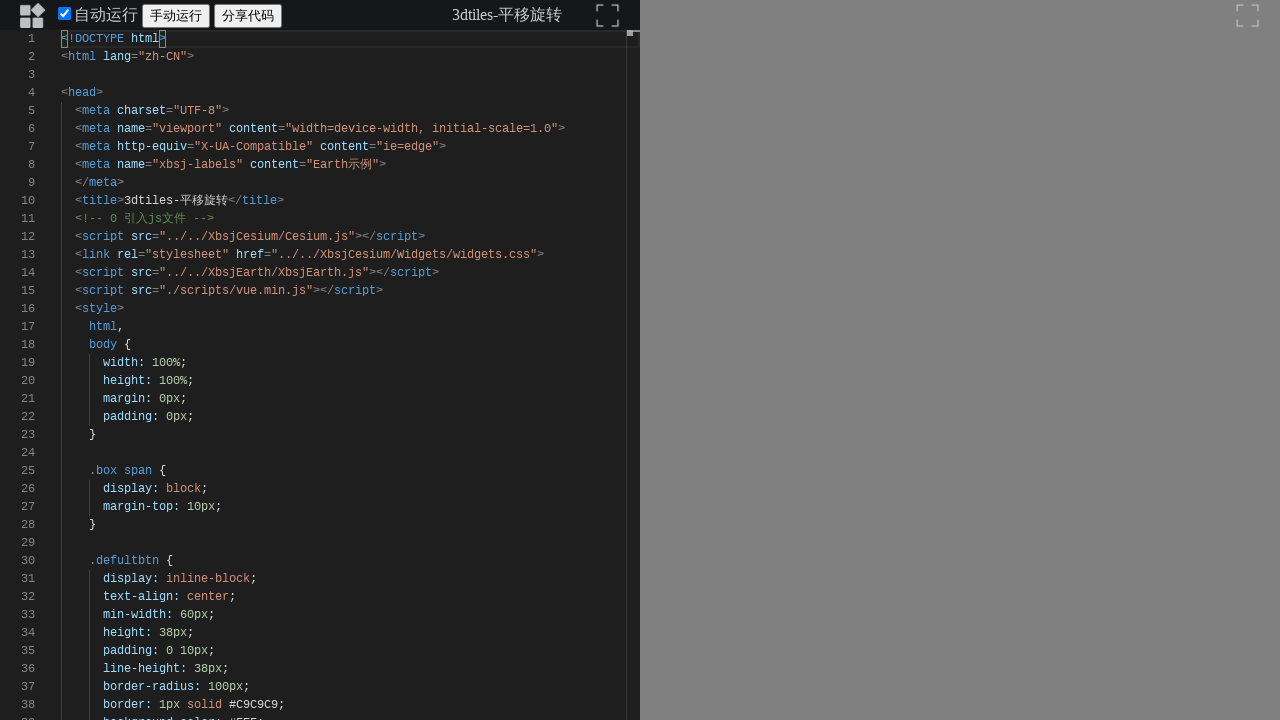

--- FILE ---
content_type: text/html
request_url: http://earthsdk.com/v/last/Apps/Examples/?menu=false&url=./earth-3dtiles-editing.html
body_size: 2583
content:
<!DOCTYPE html>
<html lang="zh-CN">

<head>
    <meta charset="UTF-8">
    <meta name="viewport" content="width=device-width, initial-scale=1.0">
    <meta http-equiv="X-UA-Compatible" content="ie=edge">
    <title>示例集合</title>

    <script src="../../XbsjEarth/thirdParty/rxjs/6.5.2/rxjs.umd.min.js"></script>
    <script src="./scripts/vue.min.js"></script>
    <script src="./scripts/pako.min.js"></script>
    <script src="./scripts/zip.js"></script>

    <script>
        alert(`EarthSDK1版已不再维护，请您升级到EarthSDK2，详情请访问earthsdk.com。`);
    </script>

    <style>
        html,
        body {
            width: 100%;
            height: 100%;
            margin: 0px;
            padding: 0px;
        }

        .CodeMirror {
            border: 0px solid #000;
            font-size: 11pt;
            font-family: Consolas, Menlo, Monaco, Lucida Console, Liberation Mono, DejaVu Sans Mono, monospace;
            height: 100%;
        }

        a:link {
            color: #CCC;
        }

        a:visited {
            color: #CCC;
        }

        a:hover {
            color: #CCC;
        }

        a:active {
            color: #CCC;
        }

        #exampleList {
            position: absolute;
            left: 0px;
            top: 0px;
            width: 190px;
            height: 100%;
            white-space: nowrap;
            background: #151718;
            padding: 5px;
            overflow: scroll;
        }

        #codeEditor {
            position: absolute;
            width: calc(50% - 100px);
            background: #151718;
            height: 100%;
            left: 200px;
            top: 0px;
            /* cursor: w-resize; */
        }

        #earthWin {
            position: absolute;
            width: calc(50% - 100px);
            background: #151718;
            height: 100%;
            right: 0px;
            top: 0px;
        }

        .exampleList {
            width: 0px !important;
            display: none !important;
        }

        .codeEditor {
            width: 50% !important;
            left: 0px !important;
        }

        .earthWin {
            width: 50% !important;
        }

        body .enlargecode {
            width: 100% !important;
            left: 0px !important;
            z-index: 99 !important;
        }

        body .enlargeearth {
            width: 100% !important;
            left: 0px !important;
            z-index: 99 !important;
        }

        body #vueApp .menuenlarg {
            width: calc(100% - 200px) !important;
            left: 200px !important;
            z-index: 99 !important;
        }

        /*定义滚动条高宽及背景 高宽分别对应横竖滚动条的尺寸*/
        ::-webkit-scrollbar {
            width: 12px;
            height: 12px;
            /* background-color: #001c35; */
            background-color: rgb(30, 30, 30);
        }

        /*定义滚动条轨道 内阴影+圆角*/
        ::-webkit-scrollbar-track {
            /* -webkit-box-shadow: inset 0 0 6px rgba(0, 0, 0, 0.3);
            border-radius: 3px;
            background-color: #001c35; */
            background-color: rgb(30, 30, 30);
        }

        /*定义滑块 内阴影+圆角*/
        ::-webkit-scrollbar-thumb {
            /* border-radius: 3px;
            -webkit-box-shadow: inset 0 0 6px rgba(0, 0, 0, .3);
            background-color: #3f78d1; */
            background-color: hsla(0, 0%, 47%, .4);
        }

        .sclbtn {
            position: absolute;
            right: 20px;
            top: 2.5px;
            width: 25px;
            height: 25px;
            background-size: cover;
            cursor: pointer;
        }

        .enlarge {
            background-image: url("./images/enlarge.png");
        }

        .reduce {
            background-image: url("./images/reduce.png") !important;
        }

        .menu {
            position: absolute;
            left: 20px;
            top: 2.5px;
            width: 25px;
            height: 25px;
            background-size: cover;
            background-image: url("./images/menu_icon.png") !important;
            cursor: pointer;
        }
    </style>
</head>

<body>
    <div id="vueApp" style="position: relative; width: 100%; height: 100%; overflow: hidden; color: #CCC;">
        <div id="exampleList" :class="{'exampleList':menu===false}">
            <a href="//github.com/cesiumlab/XbsjEarthUI">
                <h2>EarthSDK示例集</h2>
            </a>
            <template v-for="group in examples">
                <h3>{{ group.title }}</h3>
                <template v-for="e in group.list">
                    <a class="elink" :href="e.url" @click.prevent="setCodeFromUrl(e.url)"
                        :title="e.title">{{ e.title }}</a><br />
                </template>
            </template>
        </div>

        <div id="codeEditor" :class="{'codeEditor':menu===false,'enlargecode':scl,'menuenlarg':menu&scl}">
            <div
                style="height: 30px; line-height: 30px; padding-left: 8px; background: #151718; color: #CCC; position: relative;">
                <span @click="changemenu" class="menu"></span>
                <input type="checkbox" v-model="autoRefresh" style="margin-left: 50px;"
                    title="代码修改后2s自动刷新右侧的三维窗口">自动运行</button>
                <button @click="apply" title="手动刷新右侧的三维窗口">手动运行</button>
                <button @click="showCodeUrl" title="修改后的代码可以通过此链接分享，但是url会比较长！">分享代码</button>
                <div
                    style="height: 30px; line-height: 30px; position: absolute; right: 70px; top: 0px; padding-right: 8px;">
                    <span>{{ title }}</span>
                </div>
                <span @click="sclcontrl" class="sclbtn enlarge" :class="{'reduce':scl}"></span>
            </div>
            <code-editor v-model="code" style="width: 100%; height: calc(100% - 30px);"></code-editor>
        </div>

        <div id="earthWin" :class="{'earthWin':menu===false,'enlargeearth':reduce}">
            <iframe ref="earthAppFrame" src="./startup-createEarth.html" frameborder="0"
                style="width:100%; height: 100%; position: relative; background: grey"></iframe>
            <span @click="reducecontrl" class="sclbtn enlarge" :class="{'reduce':reduce}"></span>
        </div>
    </div>

    <script src="./scripts/codeEditor.js"></script>
    <script src='./scripts/list.js'></script>
    <script src="./scripts/axios.min.js"></script>
    <script>var require = { paths: { 'vs': './scripts/monacoeditor/vs' } };</script>
    <link rel="stylesheet" data-name="vs/editor/editor.main" href="./scripts/monacoeditor/vs/editor/editor.main.css">
    <script src="./scripts/monacoeditor/vs/loader.js"></script>
    <script src="./scripts/monacoeditor/vs/editor/editor.main.nls.js"></script>
    <script src="./scripts/monacoeditor/vs/editor/editor.main.js"></script>
    <script>
        var q = {};
        location.search.replace(/([^?&=]+)=([^&]+)/g, (_, k, v) => q[k] = v);
        if (q.url) {
            vueApp.setCodeFromUrl(q.url);
        } else if (q.code) {
            const decode = decodeURIComponent(q.code);
            const jsonStr = base64ToString(decode);
            const json = JSON.parse(jsonStr);
            vueApp.code = json.code;
        } else if (q.id) {
            const submitData = {};
            submitData.contents = true;
            submitData.ids = q.id;
            axios.get("//lab2.cesiumlab.com/api/examples/get", {
                params: submitData
            })
                .then(res => {
                    if (res.status !== 200) return;
                    if (res.data.status !== "ok") return;
                    var data = res.data.result;
                    // console.log(data);
                    const code = data[0].content;
                    vueApp.code = code;
                })
                .catch(function (error) {
                    console.log(error);
                });
        } else {
            vueApp.setCodeFromUrl('./startup-createEarth.html');
        }
    </script>
</body>

</html>

--- FILE ---
content_type: text/html
request_url: http://earthsdk.com/v/last/Apps/Examples/startup-createEarth.html
body_size: 1034
content:
<!DOCTYPE html>
<html lang="zh-CN">

<head>
    <meta charset="UTF-8">
    <meta name="viewport" content="width=device-width, initial-scale=1.0">
    <meta http-equiv="X-UA-Compatible" content="ie=edge">
    <meta name="xbsj-labels" content="Earth起步"></meta>
    <title>创建地球</title>

    <!-- 强制提前加载Cesium.js，其中Cesium相关路径可以换成自定义的 -->
    <!-- <script src="../../XbsjCesium/Cesium.js"></script> -->
    <!-- <link rel="stylesheet" href="../../XbsjCesium/Widgets/Widgets.css"> -->

    <!-- 0 引入js文件 -->
    <script src="../../XbsjCesium/Cesium.js"></script>
    <link rel="stylesheet" href="../../XbsjCesium/Widgets/widgets.css">
    <script src="../../XbsjEarth/XbsjEarth.js"></script>
    <style>
        html,
        body {
            width: 100%;
            height: 100%;
            margin: 0px;
            padding: 0px;
        }
    </style>
</head>

<body>
    <div id="earthContainer" style="width: 100%; height: 100%; background: grey">
    </div>
    <script>
        var earth;
        var bgImagery;

        function startup() {
            // earth = new XE.Earth('earthContainer');
            earth = new XE.Earth('earthContainer', {
                // 这里设置Viewer的配置，和new Viewer(container, options)中的options一致
                homeButton: true,
                timeline: true,
            });

            earth.sceneTree.root = {
                "children": [
                    {
                        "czmObject": {
                            "name": "默认离线影像",
                            "xbsjType": "Imagery",
                            "xbsjImageryProvider": {
                                "createTileMapServiceImageryProvider": {
                                    "url": XE.HTML.cesiumDir + 'Assets/Textures/NaturalEarthII',
                                    "fileExtension": 'jpg',
                                },
                                "type": "createTileMapServiceImageryProvider"
                            }
                        }
                    },
                ]
            };
        }

        // 1 XE.ready()会加载Cesium.js等其他资源，注意ready()返回一个Promise对象。
        XE.ready().then(startup);            
    </script>
</body>

</html>

--- FILE ---
content_type: text/html
request_url: http://earthsdk.com/v/last/Apps/Examples/earth-3dtiles-editing.html
body_size: 2375
content:
<!DOCTYPE html>
<html lang="zh-CN">

<head>
  <meta charset="UTF-8">
  <meta name="viewport" content="width=device-width, initial-scale=1.0">
  <meta http-equiv="X-UA-Compatible" content="ie=edge">
  <meta name="xbsj-labels" content="Earth示例">
  </meta>
  <title>3dtiles-平移旋转</title>
  <!-- 0 引入js文件 -->
  <script src="../../XbsjCesium/Cesium.js"></script>
  <link rel="stylesheet" href="../../XbsjCesium/Widgets/widgets.css">
  <script src="../../XbsjEarth/XbsjEarth.js"></script>
  <script src="./scripts/vue.min.js"></script>
  <style>
    html,
    body {
      width: 100%;
      height: 100%;
      margin: 0px;
      padding: 0px;
    }

    .box span {
      display: block;
      margin-top: 10px;
    }

    .defultbtn {
      display: inline-block;
      text-align: center;
      min-width: 60px;
      height: 38px;
      padding: 0 10px;
      line-height: 38px;
      border-radius: 100px;
      border: 1px solid #C9C9C9;
      background-color: #FFF;
      color: #555;
      cursor: pointer;
    }

    .defultbtn:hover {
      background-color: #b3daf8;
    }

    .btnon {
      background-color: #1E9FFF;
      color: #fff;
      border: 1px solid #1E9FFF;
    }
  </style>
</head>

<body>

  <div id="vueApp" style="width: 100%; height: 100%; background: grey; position: relative;">
    <earth-comp></earth-comp>
  </div>

  <script>
    // 1 创建Earth的vue组件
    var EarthComp = {
      template: `
          <div style="width: 100%; height: 100%">
              <div ref="earthContainer" style="width: 100%; height: 100%">
              </div>
              <div class="box" style="position: absolute; left: 18px; top: 18px; color: white; background: rgba(0, 0, 0, 0.6); padding: 20px; border-radius: 25px;min-width:200px; font-size:24px; font-family: 宋体;">
                  <div class="defultbtn" :class="{'btnon':positionEditing}"  @click="positionEditing = !positionEditing">平移</div>
                  <div class="defultbtn" style="margin-left:20px;" :class="{'btnon':rotationEditing}"  @click="rotationEditing = !rotationEditing">旋转</div><br/>
                  <span>经度：{{xbsjPosition[0] | numFilter}}°</span> 
                  <span>纬度：{{xbsjPosition[1] | numFilter}}°</span> 
                  <span>高度：{{xbsjPosition[2] | numFilter2}}m</span> 
                  <span>偏航角：{{xbsjRotation[0] | numFilter2}}°</span> 
                  <span>俯仰角：{{xbsjRotation[1] | numFilter2}}°</span> 
                  <span>翻滚角：{{xbsjRotation[2] | numFilter2}}°</span> 
              </div>
          </div>
      `,
      data() {
        return {
          positionEditing: false,
          rotationEditing: false,
          xbsjPosition: [0, 0, 0],
          xbsjRotation: [0, 0, 0],
          _earth: undefined, // 注意：Earth和Cesium的相关变量放在vue中，必须使用下划线作为前缀！
          _tileset: undefined
        };
      },
      // 1.1 资源加载
      mounted() {
        // 1.2.1 创建地球
        var earth = new XE.Earth(this.$refs.earthContainer);

        // 1.2.2 添加默认地球影像
        earth.sceneTree.root = {
          "title": "当前场景",
          "isSelected": true,
          "children": [{
            "czmObject": {
              "xbsjType": "Imagery",
              "enabled": true,
              "name": "谷歌影像",
              "show": true,
              "xbsjImageryProvider": {
                "XbsjImageryProvider": {
                  "url": "//server.arcgisonline.com/arcgis/rest/services/World_Imagery/MapServer/tile/{z}/{y}/{x}",
                  "maximumLevel": 14,
                }
              }
            }
          },
          {
            "czmObject": {
              "xbsjType": "Tileset",
              "name": "三维瓦片1x",
              "url": "../assets/dayanta/tileset.json",
              // "url": "https://lab.earthsdk.com/model/8c5299e0ce5f11eab7a4adf1d6568ff7/tileset.json", // 跨平台优化3dtiles数据
              "xbsjClippingPlanes": {},
              "xbsjUseOriginTransform": false, //是否启用原先的状态
              "skipLevelOfDetail": false
            },
            "ref": 'tileset'
          },
          ]
        };
        var tileset = earth.sceneTree.$refs.tileset.czmObject;
        earth.sceneTree.$refs.tileset.czmObject.flyTo();
        // 1.2.3 双向数据绑定!
        this._rotationEditingUnbind = XE.MVVM.bind(this, 'rotationEditing', tileset, 'rotationEditing');
        this._positionEditingUnbind = XE.MVVM.bind(this, 'positionEditing', tileset, 'positionEditing');
        this._xbsjPositionUnbind = XE.MVVM.bindPosition(this, 'xbsjPosition', tileset, 'xbsjPosition');
        this._xbsjRotationUnbind = XE.MVVM.bindRotation(this, 'xbsjRotation', tileset, 'xbsjRotation');

        this.positionEditing = true; // 默认状态开启位置编辑

        this._earth = earth;
        this._tileset = tileset;

        // only for Debug
        window.app = this;
        window.tileset = this._tileset;
        window.earth = earth;
      },
      filters: {
        numFilter(value) {
          // 截取当前数据到小数点后五位
          let realVal = parseFloat(value).toFixed(5)
          return realVal
        },
        numFilter2(value) {
          // 截取当前数据到小数点后两位
          let realVal = parseFloat(value).toFixed(2)
          return realVal
        }
      },
      // 1.2 资源销毁
      beforeDestroy() {
        // vue程序销毁时，需要清理相关资源
        this._xbsjUseOriginTransformUnbind = this._xbsjUseOriginTransformUnbind && this
          ._xbsjUseOriginTransformUnbind();
        this._rotationEditingUnbind = this._rotationEditingUnbind && this._rotationEditingUnbind();
        this._positionEditingUnbind = this._positionEditingUnbind && this._positionEditingUnbind();
        this._xbsjPositionUnbind = this._xbsjPositionUnbind && this._xbsjPositionUnbind();
        this._xbsjRotationUnbind = this._xbsjRotationUnbind && this._xbsjRotationUnbind();
        this._tileset = this._tileset && this._tileset.destroy();
        this._earth = this._earth && this._earth.destroy();
      },
    }

    // 2 创建vue程序
    // XE.ready()用来加载Cesium.js等相关资源
    XE.ready().then(() => {
      var app = new Vue({
        el: '#vueApp',
        components: {
          EarthComp,
        },
      });
    });
  </script>


</body>

</html>

--- FILE ---
content_type: text/css
request_url: http://earthsdk.com/v/last/Apps/Examples/scripts/monacoeditor/vs/editor/editor.main.css
body_size: 20563
content:
/*!-----------------------------------------------------------
 * Copyright (c) Microsoft Corporation. All rights reserved.
 * Version: 0.19.3(4bbae4b7d81ecff78ba65ddc8227b542e734257e)
 * Released under the MIT license
 * https://github.com/Microsoft/vscode/blob/master/LICENSE.txt
 *-----------------------------------------------------------*/.monaco-action-bar{text-align:right;overflow:hidden;white-space:nowrap}.monaco-action-bar .actions-container{display:flex;margin:0 auto;padding:0;width:100%;justify-content:flex-end}.monaco-action-bar.vertical .actions-container{display:inline-block}.monaco-action-bar.reverse .actions-container{flex-direction:row-reverse}.monaco-action-bar .action-item{cursor:pointer;display:inline-block;transition:transform 50ms ease;position:relative}.monaco-action-bar .action-item.disabled{cursor:default}.monaco-action-bar.animated .action-item.active{transform:scale(1.272019649)}.monaco-action-bar .action-item .codicon,.monaco-action-bar .action-item .icon{display:inline-block}.monaco-action-bar .action-label{font-size:11px;margin-right:4px}.monaco-action-bar .action-item.disabled .action-label,.monaco-action-bar .action-item.disabled .action-label:hover{opacity:.4}.monaco-action-bar.vertical{text-align:left}.monaco-action-bar.vertical .action-item{display:block}.monaco-action-bar.vertical .action-label.separator{display:block;border-bottom:1px solid #bbb;padding-top:1px;margin-left:.8em;margin-right:.8em}.monaco-action-bar.animated.vertical .action-item.active{transform:translate(5px)}.secondary-actions .monaco-action-bar .action-label{margin-left:6px}.monaco-action-bar .action-item.select-container{overflow:hidden;flex:1;max-width:170px;min-width:60px;display:flex;align-items:center;justify-content:center;margin-right:10px}.monaco-aria-container{position:absolute;left:-999em}.monaco-custom-checkbox{margin-left:2px;float:left;cursor:pointer;overflow:hidden;opacity:.7;width:20px;height:20px;border:1px solid transparent;padding:1px;box-sizing:border-box;user-select:none;-webkit-user-select:none;-ms-user-select:none}.monaco-custom-checkbox.checked,.monaco-custom-checkbox:hover{opacity:1}.hc-black .monaco-custom-checkbox,.hc-black .monaco-custom-checkbox:hover{background:none}.monaco-custom-checkbox.monaco-simple-checkbox{height:18px;width:18px;border:1px solid transparent;border-radius:3px;margin-right:9px;margin-left:0;padding:0;opacity:1;background-size:16px!important}.monaco-custom-checkbox.monaco-simple-checkbox.checked{background:url([data-uri]) 50% no-repeat;background:url([data-uri]) 50% no-repeat}@font-face{font-family:codicon;src:url(../base/browser/ui/codiconLabel/codicon/codicon.ttf) format("truetype")}.codicon[class*=codicon-]{font:normal normal normal 16px/1 codicon;display:inline-block;text-decoration:none;text-rendering:auto;text-align:center;-webkit-font-smoothing:antialiased;-moz-osx-font-smoothing:grayscale;user-select:none;-webkit-user-select:none;-ms-user-select:none}.codicon-add:before,.codicon-gist-new:before,.codicon-plus:before,.codicon-repo-create:before{content:"\ea60"}.codicon-light-bulb:before,.codicon-lightbulb:before{content:"\ea61"}.codicon-repo-delete:before,.codicon-repo:before{content:"\ea62"}.codicon-gist-fork:before,.codicon-repo-forked:before{content:"\ea63"}.codicon-git-pull-request-abandoned:before,.codicon-git-pull-request:before{content:"\ea64"}.codicon-keyboard:before,.codicon-record-keys:before{content:"\ea65"}.codicon-tag-add:before,.codicon-tag-remove:before,.codicon-tag:before{content:"\ea66"}.codicon-person-add:before,.codicon-person-filled:before,.codicon-person-follow:before,.codicon-person-outline:before,.codicon-person:before{content:"\ea67"}.codicon-git-branch-create:before,.codicon-git-branch-delete:before,.codicon-git-branch:before,.codicon-source-control:before{content:"\ea68"}.codicon-mirror-public:before,.codicon-mirror:before{content:"\ea69"}.codicon-star-add:before,.codicon-star-delete:before,.codicon-star-empty:before,.codicon-star:before{content:"\ea6a"}.codicon-comment-add:before,.codicon-comment:before{content:"\ea6b"}.codicon-alert:before,.codicon-warning:before{content:"\ea6c"}.codicon-search-save:before,.codicon-search:before{content:"\ea6d"}.codicon-log-out:before,.codicon-sign-out:before{content:"\ea6e"}.codicon-log-in:before,.codicon-sign-in:before{content:"\ea6f"}.codicon-eye-unwatch:before,.codicon-eye-watch:before,.codicon-eye:before{content:"\ea70"}.codicon-circle-filled:before,.codicon-close-dirty:before,.codicon-debug-breakpoint-disabled:before,.codicon-debug-breakpoint:before,.codicon-debug-hint:before,.codicon-primitive-dot:before{content:"\ea71"}.codicon-primitive-square:before{content:"\ea72"}.codicon-edit:before,.codicon-pencil:before{content:"\ea73"}.codicon-info:before,.codicon-issue-opened:before{content:"\ea74"}.codicon-gist-private:before,.codicon-git-fork-private:before,.codicon-lock:before,.codicon-mirror-private:before{content:"\ea75"}.codicon-close:before,.codicon-remove-close:before,.codicon-x:before{content:"\ea76"}.codicon-repo-sync:before,.codicon-sync:before{content:"\ea77"}.codicon-clone:before,.codicon-desktop-download:before{content:"\ea78"}.codicon-beaker:before,.codicon-microscope:before{content:"\ea79"}.codicon-device-desktop:before,.codicon-vm:before{content:"\ea7a"}.codicon-file-text:before,.codicon-file:before{content:"\ea7b"}.codicon-ellipsis:before,.codicon-kebab-horizontal:before,.codicon-more:before{content:"\ea7c"}.codicon-mail-reply:before,.codicon-reply:before{content:"\ea7d"}.codicon-organization-filled:before,.codicon-organization-outline:before,.codicon-organization:before{content:"\ea7e"}.codicon-file-add:before,.codicon-new-file:before{content:"\ea7f"}.codicon-file-directory-create:before,.codicon-new-folder:before{content:"\ea80"}.codicon-trash:before,.codicon-trashcan:before{content:"\ea81"}.codicon-clock:before,.codicon-history:before{content:"\ea82"}.codicon-file-directory:before,.codicon-folder:before,.codicon-symbol-folder:before{content:"\ea83"}.codicon-github:before,.codicon-logo-github:before,.codicon-mark-github:before{content:"\ea84"}.codicon-console:before,.codicon-terminal:before{content:"\ea85"}.codicon-symbol-event:before,.codicon-zap:before{content:"\ea86"}.codicon-error:before,.codicon-stop:before{content:"\ea87"}.codicon-symbol-variable:before,.codicon-variable:before{content:"\ea88"}.codicon-array:before,.codicon-symbol-array:before{content:"\ea8a"}.codicon-symbol-module:before,.codicon-symbol-namespace:before,.codicon-symbol-object:before,.codicon-symbol-package:before{content:"\ea8b"}.codicon-symbol-constructor:before,.codicon-symbol-function:before,.codicon-symbol-method:before{content:"\ea8c"}.codicon-symbol-boolean:before,.codicon-symbol-null:before{content:"\ea8f"}.codicon-symbol-number:before,.codicon-symbol-numeric:before{content:"\ea90"}.codicon-symbol-struct:before,.codicon-symbol-structure:before{content:"\ea91"}.codicon-symbol-parameter:before,.codicon-symbol-type-parameter:before{content:"\ea92"}.codicon-symbol-key:before,.codicon-symbol-text:before{content:"\ea93"}.codicon-go-to-file:before,.codicon-symbol-reference:before{content:"\ea94"}.codicon-symbol-enum:before,.codicon-symbol-value:before{content:"\ea95"}.codicon-symbol-ruler:before,.codicon-symbol-unit:before{content:"\ea96"}.codicon-activate-breakpoints:before{content:"\ea97"}.codicon-archive:before{content:"\ea98"}.codicon-arrow-both:before{content:"\ea99"}.codicon-arrow-down:before{content:"\ea9a"}.codicon-arrow-left:before{content:"\ea9b"}.codicon-arrow-right:before{content:"\ea9c"}.codicon-arrow-small-down:before{content:"\ea9d"}.codicon-arrow-small-left:before{content:"\ea9e"}.codicon-arrow-small-right:before{content:"\ea9f"}.codicon-arrow-small-up:before{content:"\eaa0"}.codicon-arrow-up:before{content:"\eaa1"}.codicon-bell:before{content:"\eaa2"}.codicon-bold:before{content:"\eaa3"}.codicon-book:before{content:"\eaa4"}.codicon-bookmark:before{content:"\eaa5"}.codicon-debug-breakpoint-conditional-unverified:before{content:"\eaa6"}.codicon-debug-breakpoint-conditional-disabled:before,.codicon-debug-breakpoint-conditional:before{content:"\eaa7"}.codicon-debug-breakpoint-data-unverified:before{content:"\eaa8"}.codicon-debug-breakpoint-data-disabled:before,.codicon-debug-breakpoint-data:before{content:"\eaa9"}.codicon-debug-breakpoint-log-unverified:before{content:"\eaaa"}.codicon-debug-breakpoint-log-disabled:before,.codicon-debug-breakpoint-log:before{content:"\eaab"}.codicon-briefcase:before{content:"\eaac"}.codicon-broadcast:before{content:"\eaad"}.codicon-browser:before{content:"\eaae"}.codicon-bug:before{content:"\eaaf"}.codicon-calendar:before{content:"\eab0"}.codicon-case-sensitive:before{content:"\eab1"}.codicon-check:before{content:"\eab2"}.codicon-checklist:before{content:"\eab3"}.codicon-chevron-down:before{content:"\eab4"}.codicon-chevron-left:before{content:"\eab5"}.codicon-chevron-right:before{content:"\eab6"}.codicon-chevron-up:before{content:"\eab7"}.codicon-chrome-close:before{content:"\eab8"}.codicon-chrome-maximize:before{content:"\eab9"}.codicon-chrome-minimize:before{content:"\eaba"}.codicon-chrome-restore:before{content:"\eabb"}.codicon-circle-outline:before,.codicon-debug-breakpoint-unverified:before{content:"\eabc"}.codicon-circle-slash:before{content:"\eabd"}.codicon-circuit-board:before{content:"\eabe"}.codicon-clear-all:before{content:"\eabf"}.codicon-clippy:before{content:"\eac0"}.codicon-close-all:before{content:"\eac1"}.codicon-cloud-download:before{content:"\eac2"}.codicon-cloud-upload:before{content:"\eac3"}.codicon-code:before{content:"\eac4"}.codicon-collapse-all:before{content:"\eac5"}.codicon-color-mode:before{content:"\eac6"}.codicon-comment-discussion:before{content:"\eac7"}.codicon-compare-changes:before{content:"\eac8"}.codicon-credit-card:before{content:"\eac9"}.codicon-dash:before{content:"\eacc"}.codicon-dashboard:before{content:"\eacd"}.codicon-database:before{content:"\eace"}.codicon-debug-continue:before{content:"\eacf"}.codicon-debug-disconnect:before{content:"\ead0"}.codicon-debug-pause:before{content:"\ead1"}.codicon-debug-restart:before{content:"\ead2"}.codicon-debug-start:before{content:"\ead3"}.codicon-debug-step-into:before{content:"\ead4"}.codicon-debug-step-out:before{content:"\ead5"}.codicon-debug-step-over:before{content:"\ead6"}.codicon-debug-stop:before{content:"\ead7"}.codicon-debug:before{content:"\ead8"}.codicon-device-camera-video:before{content:"\ead9"}.codicon-device-camera:before{content:"\eada"}.codicon-device-mobile:before{content:"\eadb"}.codicon-diff-added:before{content:"\eadc"}.codicon-diff-ignored:before{content:"\eadd"}.codicon-diff-modified:before{content:"\eade"}.codicon-diff-removed:before{content:"\eadf"}.codicon-diff-renamed:before{content:"\eae0"}.codicon-diff:before{content:"\eae1"}.codicon-discard:before{content:"\eae2"}.codicon-editor-layout:before{content:"\eae3"}.codicon-empty-window:before{content:"\eae4"}.codicon-exclude:before{content:"\eae5"}.codicon-extensions:before{content:"\eae6"}.codicon-eye-closed:before{content:"\eae7"}.codicon-file-binary:before{content:"\eae8"}.codicon-file-code:before{content:"\eae9"}.codicon-file-media:before{content:"\eaea"}.codicon-file-pdf:before{content:"\eaeb"}.codicon-file-submodule:before{content:"\eaec"}.codicon-file-symlink-directory:before{content:"\eaed"}.codicon-file-symlink-file:before{content:"\eaee"}.codicon-file-zip:before{content:"\eaef"}.codicon-files:before{content:"\eaf0"}.codicon-filter:before{content:"\eaf1"}.codicon-flame:before{content:"\eaf2"}.codicon-fold-down:before{content:"\eaf3"}.codicon-fold-up:before{content:"\eaf4"}.codicon-fold:before{content:"\eaf5"}.codicon-folder-active:before{content:"\eaf6"}.codicon-folder-opened:before{content:"\eaf7"}.codicon-gear:before{content:"\eaf8"}.codicon-gift:before{content:"\eaf9"}.codicon-gist-secret:before{content:"\eafa"}.codicon-gist:before{content:"\eafb"}.codicon-git-commit:before{content:"\eafc"}.codicon-git-compare:before{content:"\eafd"}.codicon-git-merge:before{content:"\eafe"}.codicon-github-action:before{content:"\eaff"}.codicon-github-alt:before{content:"\eb00"}.codicon-globe:before{content:"\eb01"}.codicon-grabber:before{content:"\eb02"}.codicon-graph:before{content:"\eb03"}.codicon-gripper:before{content:"\eb04"}.codicon-heart:before{content:"\eb05"}.codicon-home:before{content:"\eb06"}.codicon-horizontal-rule:before{content:"\eb07"}.codicon-hubot:before{content:"\eb08"}.codicon-inbox:before{content:"\eb09"}.codicon-issue-closed:before{content:"\eb0a"}.codicon-issue-reopened:before{content:"\eb0b"}.codicon-issues:before{content:"\eb0c"}.codicon-italic:before{content:"\eb0d"}.codicon-jersey:before{content:"\eb0e"}.codicon-json:before{content:"\eb0f"}.codicon-kebab-vertical:before{content:"\eb10"}.codicon-key:before{content:"\eb11"}.codicon-law:before{content:"\eb12"}.codicon-lightbulb-autofix:before{content:"\eb13"}.codicon-link-external:before{content:"\eb14"}.codicon-link:before{content:"\eb15"}.codicon-list-ordered:before{content:"\eb16"}.codicon-list-unordered:before{content:"\eb17"}.codicon-live-share:before{content:"\eb18"}.codicon-loading:before{content:"\eb19"}.codicon-location:before{content:"\eb1a"}.codicon-mail-read:before{content:"\eb1b"}.codicon-mail:before{content:"\eb1c"}.codicon-markdown:before{content:"\eb1d"}.codicon-megaphone:before{content:"\eb1e"}.codicon-mention:before{content:"\eb1f"}.codicon-milestone:before{content:"\eb20"}.codicon-mortar-board:before{content:"\eb21"}.codicon-move:before{content:"\eb22"}.codicon-multiple-windows:before{content:"\eb23"}.codicon-mute:before{content:"\eb24"}.codicon-no-newline:before{content:"\eb25"}.codicon-note:before{content:"\eb26"}.codicon-octoface:before{content:"\eb27"}.codicon-open-preview:before{content:"\eb28"}.codicon-package:before{content:"\eb29"}.codicon-paintcan:before{content:"\eb2a"}.codicon-pin:before{content:"\eb2b"}.codicon-play:before{content:"\eb2c"}.codicon-plug:before{content:"\eb2d"}.codicon-preserve-case:before{content:"\eb2e"}.codicon-preview:before{content:"\eb2f"}.codicon-project:before{content:"\eb30"}.codicon-pulse:before{content:"\eb31"}.codicon-question:before{content:"\eb32"}.codicon-quote:before{content:"\eb33"}.codicon-radio-tower:before{content:"\eb34"}.codicon-reactions:before{content:"\eb35"}.codicon-references:before{content:"\eb36"}.codicon-refresh:before{content:"\eb37"}.codicon-regex:before{content:"\eb38"}.codicon-remote-explorer:before{content:"\eb39"}.codicon-remote:before{content:"\eb3a"}.codicon-remove:before{content:"\eb3b"}.codicon-replace-all:before{content:"\eb3c"}.codicon-replace:before{content:"\eb3d"}.codicon-repo-clone:before{content:"\eb3e"}.codicon-repo-force-push:before{content:"\eb3f"}.codicon-repo-pull:before{content:"\eb40"}.codicon-repo-push:before{content:"\eb41"}.codicon-report:before{content:"\eb42"}.codicon-request-changes:before{content:"\eb43"}.codicon-rocket:before{content:"\eb44"}.codicon-root-folder-opened:before{content:"\eb45"}.codicon-root-folder:before{content:"\eb46"}.codicon-rss:before{content:"\eb47"}.codicon-ruby:before{content:"\eb48"}.codicon-save-all:before{content:"\eb49"}.codicon-save-as:before{content:"\eb4a"}.codicon-save:before{content:"\eb4b"}.codicon-screen-full:before{content:"\eb4c"}.codicon-screen-normal:before{content:"\eb4d"}.codicon-search-stop:before{content:"\eb4e"}.codicon-server:before{content:"\eb50"}.codicon-settings-gear:before{content:"\eb51"}.codicon-settings:before{content:"\eb52"}.codicon-shield:before{content:"\eb53"}.codicon-smiley:before{content:"\eb54"}.codicon-sort-precedence:before{content:"\eb55"}.codicon-split-horizontal:before{content:"\eb56"}.codicon-split-vertical:before{content:"\eb57"}.codicon-squirrel:before{content:"\eb58"}.codicon-star-full:before{content:"\eb59"}.codicon-star-half:before{content:"\eb5a"}.codicon-symbol-class:before{content:"\eb5b"}.codicon-symbol-color:before{content:"\eb5c"}.codicon-symbol-constant:before{content:"\eb5d"}.codicon-symbol-enum-member:before{content:"\eb5e"}.codicon-symbol-field:before{content:"\eb5f"}.codicon-symbol-file:before{content:"\eb60"}.codicon-symbol-interface:before{content:"\eb61"}.codicon-symbol-keyword:before{content:"\eb62"}.codicon-symbol-misc:before{content:"\eb63"}.codicon-symbol-operator:before{content:"\eb64"}.codicon-symbol-property:before{content:"\eb65"}.codicon-symbol-snippet:before{content:"\eb66"}.codicon-tasklist:before{content:"\eb67"}.codicon-telescope:before{content:"\eb68"}.codicon-text-size:before{content:"\eb69"}.codicon-three-bars:before{content:"\eb6a"}.codicon-thumbsdown:before{content:"\eb6b"}.codicon-thumbsup:before{content:"\eb6c"}.codicon-tools:before{content:"\eb6d"}.codicon-triangle-down:before{content:"\eb6e"}.codicon-triangle-left:before{content:"\eb6f"}.codicon-triangle-right:before{content:"\eb70"}.codicon-triangle-up:before{content:"\eb71"}.codicon-twitter:before{content:"\eb72"}.codicon-unfold:before{content:"\eb73"}.codicon-unlock:before{content:"\eb74"}.codicon-unmute:before{content:"\eb75"}.codicon-unverified:before{content:"\eb76"}.codicon-verified:before{content:"\eb77"}.codicon-versions:before{content:"\eb78"}.codicon-vm-active:before{content:"\eb79"}.codicon-vm-outline:before{content:"\eb7a"}.codicon-vm-running:before{content:"\eb7b"}.codicon-watch:before{content:"\eb7c"}.codicon-whitespace:before{content:"\eb7d"}.codicon-whole-word:before{content:"\eb7e"}.codicon-window:before{content:"\eb7f"}.codicon-word-wrap:before{content:"\eb80"}.codicon-zoom-in:before{content:"\eb81"}.codicon-zoom-out:before{content:"\eb82"}.codicon-list-filter:before{content:"\eb83"}.codicon-list-flat:before{content:"\eb84"}.codicon-list-selection:before,.codicon-selection:before{content:"\eb85"}.codicon-list-tree:before{content:"\eb86"}.codicon-debug-breakpoint-function-unverified:before{content:"\eb87"}.codicon-debug-breakpoint-function-disabled:before,.codicon-debug-breakpoint-function:before{content:"\eb88"}.codicon-debug-breakpoint-stackframe-active:before{content:"\eb89"}.codicon-debug-breakpoint-stackframe-focused:before,.codicon-debug-breakpoint-stackframe:before{content:"\eb8b"}.codicon-debug-breakpoint-unsupported:before{content:"\eb8c"}.codicon-symbol-string:before{content:"\eb8d"}.codicon-debug-reverse-continue:before{content:"\eb8e"}.codicon-debug-step-back:before{content:"\eb8f"}.codicon-debug-restart-frame:before{content:"\eb90"}.codicon-debug-alternate:before{content:"\eb91"}.codicon-debug-alt:before{content:"\f101"}@keyframes codicon-spin{to{transform:rotate(1turn)}}.codicon-animation-spin{animation:codicon-spin 1.5s linear infinite}.context-view{position:absolute;z-index:2000}.monaco-count-badge{padding:3px 5px;border-radius:11px;font-size:11px;min-width:18px;min-height:18px;line-height:11px;font-weight:400;text-align:center;display:inline-block;box-sizing:border-box}.monaco-findInput{position:relative}.monaco-findInput .monaco-inputbox{font-size:13px;width:100%}.monaco-findInput>.controls{position:absolute;top:3px;right:2px}.vs .monaco-findInput.disabled{background-color:#e1e1e1}.vs-dark .monaco-findInput.disabled{background-color:#333}.monaco-findInput.highlight-0 .controls{animation:monaco-findInput-highlight-0 .1s linear 0s}.monaco-findInput.highlight-1 .controls{animation:monaco-findInput-highlight-1 .1s linear 0s}.hc-black .monaco-findInput.highlight-0 .controls,.vs-dark .monaco-findInput.highlight-0 .controls{animation:monaco-findInput-highlight-dark-0 .1s linear 0s}.hc-black .monaco-findInput.highlight-1 .controls,.vs-dark .monaco-findInput.highlight-1 .controls{animation:monaco-findInput-highlight-dark-1 .1s linear 0s}@keyframes monaco-findInput-highlight-0{0%{background:rgba(253,255,0,.8)}to{background:transparent}}@keyframes monaco-findInput-highlight-1{0%{background:rgba(253,255,0,.8)}99%{background:transparent}}@keyframes monaco-findInput-highlight-dark-0{0%{background:hsla(0,0%,100%,.44)}to{background:transparent}}@keyframes monaco-findInput-highlight-dark-1{0%{background:hsla(0,0%,100%,.44)}99%{background:transparent}}.monaco-icon-label{display:flex;overflow:hidden;text-overflow:ellipsis}.monaco-icon-label:before{background-size:16px;background-position:0;background-repeat:no-repeat;padding-right:6px;width:16px;height:22px;line-height:inherit!important;display:inline-block;-webkit-font-smoothing:antialiased;-moz-osx-font-smoothing:grayscale;vertical-align:top;flex-shrink:0}.monaco-icon-label>.monaco-icon-label-container{min-width:0;overflow:hidden;text-overflow:ellipsis;flex:1}.monaco-icon-label>.monaco-icon-label-container>.monaco-icon-name-container>.label-name{color:inherit;white-space:pre}.monaco-icon-label>.monaco-icon-label-container>.monaco-icon-name-container>.label-name>.label-separator{margin:0 2px;opacity:.5}.monaco-icon-label>.monaco-icon-label-container>.monaco-icon-description-container>.label-description{opacity:.7;margin-left:.5em;font-size:.9em;white-space:pre}.monaco-icon-label.italic>.monaco-icon-description-container>.label-description,.monaco-icon-label.italic>.monaco-icon-label-container>.monaco-icon-name-container>.label-name{font-style:italic}.monaco-icon-label:after{opacity:.75;font-size:90%;font-weight:600;padding:0 16px 0 5px;text-align:center}.monaco-list:focus .selected .monaco-icon-label,.monaco-list:focus .selected .monaco-icon-label:after,.monaco-tree.focused .selected .monaco-icon-label,.monaco-tree.focused .selected .monaco-icon-label:after{color:inherit!important}.monaco-list-row.focused.selected .label-description,.monaco-list-row.selected .label-description,.monaco-tree-row.focused.selected .label-description,.monaco-tree-row.selected .label-description{opacity:.8}.monaco-inputbox{position:relative;display:block;padding:0;box-sizing:border-box;font-size:inherit}.monaco-inputbox.idle{border:1px solid transparent}.monaco-inputbox>.wrapper>.input,.monaco-inputbox>.wrapper>.mirror{padding:4px}.monaco-inputbox>.wrapper{position:relative;width:100%;height:100%}.monaco-inputbox>.wrapper>.input{display:inline-block;box-sizing:border-box;width:100%;height:100%;line-height:inherit;border:none;font-family:inherit;font-size:inherit;resize:none;color:inherit}.monaco-inputbox>.wrapper>input{text-overflow:ellipsis}.monaco-inputbox>.wrapper>textarea.input{display:block;-ms-overflow-style:none;scrollbar-width:none;outline:none}.monaco-inputbox>.wrapper>textarea.input::-webkit-scrollbar{display:none}.monaco-inputbox>.wrapper>textarea.input.empty{white-space:nowrap}.monaco-inputbox>.wrapper>.mirror{position:absolute;display:inline-block;width:100%;top:0;left:0;box-sizing:border-box;white-space:pre-wrap;visibility:hidden;word-wrap:break-word}.monaco-inputbox-container{text-align:right}.monaco-inputbox-container .monaco-inputbox-message{display:inline-block;overflow:hidden;text-align:left;width:100%;box-sizing:border-box;padding:.4em;font-size:12px;line-height:17px;min-height:34px;margin-top:-1px;word-wrap:break-word}.monaco-inputbox .monaco-action-bar{position:absolute;right:2px;top:4px}.monaco-inputbox .monaco-action-bar .action-item{margin-left:2px}.monaco-inputbox .monaco-action-bar .action-item .codicon{background-repeat:no-repeat;width:16px;height:16px}.monaco-keybinding{display:flex;align-items:center;line-height:10px}.monaco-keybinding>.monaco-keybinding-key{display:inline-block;border:1px solid hsla(0,0%,80%,.4);border-bottom-color:hsla(0,0%,73%,.4);border-radius:3px;box-shadow:inset 0 -1px 0 hsla(0,0%,73%,.4);background-color:hsla(0,0%,87%,.4);vertical-align:middle;color:#555;font-size:11px;padding:3px 5px;margin:0 2px}.monaco-keybinding>.monaco-keybinding-key:first-child{margin-left:0}.monaco-keybinding>.monaco-keybinding-key:last-child{margin-right:0}.hc-black .monaco-keybinding>.monaco-keybinding-key,.vs-dark .monaco-keybinding>.monaco-keybinding-key{background-color:hsla(0,0%,50%,.17);color:#ccc;border:1px solid rgba(51,51,51,.6);border-bottom-color:rgba(68,68,68,.6);box-shadow:inset 0 -1px 0 rgba(68,68,68,.6)}.monaco-keybinding>.monaco-keybinding-key-separator{display:inline-block}.monaco-keybinding>.monaco-keybinding-key-chord-separator{width:6px}.monaco-list{position:relative;height:100%;width:100%;white-space:nowrap}.monaco-list.mouse-support{user-select:none;-webkit-user-select:none;-ms-user-select:none}.monaco-list>.monaco-scrollable-element{height:100%}.monaco-list-rows{position:relative;width:100%;height:100%}.monaco-list.horizontal-scrolling .monaco-list-rows{width:auto;min-width:100%}.monaco-list-row{position:absolute;box-sizing:border-box;overflow:hidden;width:100%}.monaco-list.mouse-support .monaco-list-row{cursor:pointer;touch-action:none}.monaco-list-row.scrolling{display:none!important}.monaco-list.element-focused,.monaco-list.selection-multiple,.monaco-list.selection-single{outline:0!important}.monaco-list:focus .monaco-list-row.selected .codicon{color:inherit}.monaco-drag-image{display:inline-block;padding:1px 7px;border-radius:10px;font-size:12px;position:absolute}.monaco-list-type-filter{display:flex;align-items:center;position:absolute;border-radius:2px;padding:0 3px;max-width:calc(100% - 10px);text-overflow:ellipsis;overflow:hidden;text-align:right;box-sizing:border-box;cursor:all-scroll;font-size:13px;line-height:18px;height:20px;z-index:1;top:4px}.monaco-list-type-filter.dragging{transition:top .2s,left .2s}.monaco-list-type-filter.ne{right:4px}.monaco-list-type-filter.nw{left:4px}.monaco-list-type-filter>.controls{display:flex;align-items:center;box-sizing:border-box;transition:width .2s;width:0}.monaco-list-type-filter.dragging>.controls,.monaco-list-type-filter:hover>.controls{width:36px}.monaco-list-type-filter>.controls>*{border:none;box-sizing:border-box;-webkit-appearance:none;-moz-appearance:none;background:none;width:16px;height:16px;flex-shrink:0;margin:0;padding:0;display:flex;align-items:center;justify-content:center;cursor:pointer}.monaco-list-type-filter>.controls>.filter:checked:before{content:"\eb83"!important}.monaco-list-type-filter>.controls>.filter{margin-left:4px}.monaco-list-type-filter-message{position:absolute;box-sizing:border-box;width:100%;height:100%;top:0;left:0;padding:40px 1em 1em;text-align:center;white-space:normal;opacity:.7;pointer-events:none}.monaco-list-type-filter-message:empty{display:none}.monaco-list-type-filter{cursor:grab}.monaco-list-type-filter.dragging{cursor:grabbing}.monaco-menu .monaco-action-bar.vertical{margin-left:0;overflow:visible}.monaco-menu .monaco-action-bar.vertical .actions-container{display:block}.monaco-menu .monaco-action-bar.vertical .action-item{padding:0;transform:none;display:flex}.monaco-menu .monaco-action-bar.vertical .action-item.active{transform:none}.monaco-menu .monaco-action-bar.vertical .action-menu-item{flex:1 1 auto;display:flex;height:2em;align-items:center;position:relative}.monaco-menu .monaco-action-bar.vertical .action-label{flex:1 1 auto;text-decoration:none;padding:0 1em;background:none;font-size:12px;line-height:1}.monaco-menu .monaco-action-bar.vertical .keybinding,.monaco-menu .monaco-action-bar.vertical .submenu-indicator{display:inline-block;flex:2 1 auto;padding:0 1em;text-align:right;font-size:12px;line-height:1}.monaco-menu .monaco-action-bar.vertical .submenu-indicator{height:100%;mask:url([data-uri]) no-repeat 90% 50%/13px 13px;-webkit-mask:url([data-uri]) no-repeat 90% 50%/13px 13px}.monaco-menu .monaco-action-bar.vertical .action-item.disabled .keybinding,.monaco-menu .monaco-action-bar.vertical .action-item.disabled .submenu-indicator{opacity:.4}.monaco-menu .monaco-action-bar.vertical .action-label:not(.separator){display:inline-block;box-sizing:border-box;margin:0}.monaco-menu .monaco-action-bar.vertical .action-item{position:static;overflow:visible}.monaco-menu .monaco-action-bar.vertical .action-item .monaco-submenu{position:absolute}.monaco-menu .monaco-action-bar.vertical .action-label.separator{padding:.5em 0 0;margin-bottom:.5em;width:100%}.monaco-menu .monaco-action-bar.vertical .action-label.separator.text{padding:.7em 1em .1em;font-weight:700;opacity:1}.monaco-menu .monaco-action-bar.vertical .action-label:hover{color:inherit}.monaco-menu .monaco-action-bar.vertical .menu-item-check{position:absolute;visibility:hidden;mask:url([data-uri]) no-repeat 50% 56%/15px 15px;-webkit-mask:url([data-uri]) no-repeat 50% 56%/15px 15px;width:1em;height:100%}.monaco-menu .monaco-action-bar.vertical .action-menu-item.checked .menu-item-check{visibility:visible}.context-view.monaco-menu-container{outline:0;border:none;animation:fadeIn 83ms linear}.context-view.monaco-menu-container .monaco-action-bar.vertical:focus,.context-view.monaco-menu-container .monaco-action-bar.vertical :focus,.context-view.monaco-menu-container :focus{outline:0}.monaco-menu .monaco-action-bar.vertical .action-item{border:thin solid transparent}.hc-black .context-view.monaco-menu-container{box-shadow:none}.hc-black .monaco-menu .monaco-action-bar.vertical .action-item.focused{background:none}.menubar{display:flex;flex-shrink:1;box-sizing:border-box;height:30px;overflow:hidden;flex-wrap:wrap}.fullscreen .menubar:not(.compact){margin:0;padding:0 5px}.menubar>.menubar-menu-button{align-items:center;box-sizing:border-box;padding:0 8px;cursor:default;-webkit-app-region:no-drag;zoom:1;white-space:nowrap;outline:0}.menubar.compact{flex-shrink:0}.menubar.compact>.menubar-menu-button{width:100%;height:100%;padding:0}.menubar .menubar-menu-items-holder{position:absolute;left:0;opacity:1;z-index:2000}.menubar .menubar-menu-items-holder.monaco-menu-container{outline:0;border:none}.menubar .menubar-menu-items-holder.monaco-menu-container :focus{outline:0}.menubar .toolbar-toggle-more{background-position:50%;background-repeat:no-repeat;background-size:14px;width:20px;height:100%}.menubar.compact .toolbar-toggle-more{position:absolute;left:0;top:0;background-position:50%;background-repeat:no-repeat;background-size:16px;cursor:pointer;width:100%}.menubar .toolbar-toggle-more{display:inline-block;padding:0;mask:url([data-uri]) no-repeat 50% 55%/14px 14px;-webkit-mask:url([data-uri]) no-repeat 50% 55%/14px 14px}.menubar.compact .toolbar-toggle-more{mask:url([data-uri]) no-repeat 50% 55%/16px 16px;-webkit-mask:url([data-uri]) no-repeat 50% 55%/16px 16px}.monaco-progress-container{width:100%;height:5px;overflow:hidden}.monaco-progress-container .progress-bit{width:2%;height:5px;position:absolute;left:0;display:none}.monaco-progress-container.active .progress-bit{display:inherit}.monaco-progress-container.discrete .progress-bit{left:0;transition:width .1s linear}.monaco-progress-container.discrete.done .progress-bit{width:100%}.monaco-progress-container.infinite .progress-bit{animation-name:progress;animation-duration:4s;animation-iteration-count:infinite;animation-timing-function:linear;transform:translateZ(0)}@keyframes progress{0%{transform:translateX(0) scaleX(1)}50%{transform:translateX(2500%) scaleX(3)}to{transform:translateX(4950%) scaleX(1)}}.monaco-sash{position:absolute;z-index:35;touch-action:none}.monaco-sash.disabled{pointer-events:none}.monaco-sash.vertical{cursor:ew-resize;top:0;width:4px;height:100%}.monaco-sash.mac.vertical{cursor:col-resize}.monaco-sash.vertical.minimum{cursor:e-resize}.monaco-sash.vertical.maximum{cursor:w-resize}.monaco-sash.horizontal{cursor:ns-resize;left:0;width:100%;height:4px}.monaco-sash.mac.horizontal{cursor:row-resize}.monaco-sash.horizontal.minimum{cursor:s-resize}.monaco-sash.horizontal.maximum{cursor:n-resize}.monaco-sash:not(.disabled).orthogonal-end:after,.monaco-sash:not(.disabled).orthogonal-start:before{content:" ";height:8px;width:8px;z-index:100;display:block;cursor:all-scroll;position:absolute}.monaco-sash.orthogonal-start.vertical:before{left:-2px;top:-4px}.monaco-sash.orthogonal-end.vertical:after{left:-2px;bottom:-4px}.monaco-sash.orthogonal-start.horizontal:before{top:-2px;left:-4px}.monaco-sash.orthogonal-end.horizontal:after{top:-2px;right:-4px}.monaco-sash.disabled{cursor:default!important;pointer-events:none!important}.monaco-sash.touch.vertical{width:20px}.monaco-sash.touch.horizontal{height:20px}.monaco-sash.debug{background:cyan}.monaco-sash.debug.disabled{background:rgba(0,255,255,.2)}.monaco-sash.debug:not(.disabled).orthogonal-end:after,.monaco-sash.debug:not(.disabled).orthogonal-start:before{background:red}.monaco-scrollable-element>.scrollbar>.up-arrow{background:url([data-uri]);cursor:pointer}.monaco-scrollable-element>.scrollbar>.down-arrow{background:url([data-uri]);cursor:pointer}.monaco-scrollable-element>.scrollbar>.left-arrow{background:url([data-uri]);cursor:pointer}.monaco-scrollable-element>.scrollbar>.right-arrow{background:url([data-uri]);cursor:pointer}.hc-black .monaco-scrollable-element>.scrollbar>.up-arrow,.vs-dark .monaco-scrollable-element>.scrollbar>.up-arrow{background:url([data-uri])}.hc-black .monaco-scrollable-element>.scrollbar>.down-arrow,.vs-dark .monaco-scrollable-element>.scrollbar>.down-arrow{background:url([data-uri])}.hc-black .monaco-scrollable-element>.scrollbar>.left-arrow,.vs-dark .monaco-scrollable-element>.scrollbar>.left-arrow{background:url([data-uri])}.hc-black .monaco-scrollable-element>.scrollbar>.right-arrow,.vs-dark .monaco-scrollable-element>.scrollbar>.right-arrow{background:url([data-uri])}.monaco-scrollable-element>.visible{opacity:1;background:transparent;transition:opacity .1s linear}.monaco-scrollable-element>.invisible{opacity:0;pointer-events:none}.monaco-scrollable-element>.invisible.fade{transition:opacity .8s linear}.monaco-scrollable-element>.shadow{position:absolute;display:none}.monaco-scrollable-element>.shadow.top{display:block;top:0;left:3px;height:3px;width:100%;box-shadow:inset 0 6px 6px -6px #ddd}.monaco-scrollable-element>.shadow.left{display:block;top:3px;left:0;height:100%;width:3px;box-shadow:inset 6px 0 6px -6px #ddd}.monaco-scrollable-element>.shadow.top-left-corner{display:block;top:0;left:0;height:3px;width:3px}.monaco-scrollable-element>.shadow.top.left{box-shadow:inset 6px 6px 6px -6px #ddd}.vs .monaco-scrollable-element>.scrollbar>.slider{background:hsla(0,0%,39%,.4)}.vs-dark .monaco-scrollable-element>.scrollbar>.slider{background:hsla(0,0%,47%,.4)}.hc-black .monaco-scrollable-element>.scrollbar>.slider{background:rgba(111,195,223,.6)}.monaco-scrollable-element>.scrollbar>.slider:hover{background:hsla(0,0%,39%,.7)}.hc-black .monaco-scrollable-element>.scrollbar>.slider:hover{background:rgba(111,195,223,.8)}.monaco-scrollable-element>.scrollbar>.slider.active{background:rgba(0,0,0,.6)}.vs-dark .monaco-scrollable-element>.scrollbar>.slider.active{background:hsla(0,0%,75%,.4)}.hc-black .monaco-scrollable-element>.scrollbar>.slider.active{background:#6fc3df}.vs-dark .monaco-scrollable-element .shadow.top{box-shadow:none}.vs-dark .monaco-scrollable-element .shadow.left{box-shadow:inset 6px 0 6px -6px #000}.vs-dark .monaco-scrollable-element .shadow.top.left{box-shadow:inset 6px 6px 6px -6px #000}.hc-black .monaco-scrollable-element .shadow.left,.hc-black .monaco-scrollable-element .shadow.top,.hc-black .monaco-scrollable-element .shadow.top.left{box-shadow:none}.monaco-split-view2{position:relative;width:100%;height:100%}.monaco-split-view2>.sash-container{position:absolute;width:100%;height:100%;pointer-events:none}.monaco-split-view2>.sash-container>.monaco-sash{pointer-events:auto}.monaco-split-view2>.split-view-container{width:100%;height:100%;white-space:nowrap;position:relative}.monaco-split-view2>.split-view-container>.split-view-view{white-space:normal;position:absolute}.monaco-split-view2>.split-view-container>.split-view-view:not(.visible){display:none}.monaco-split-view2.vertical>.split-view-container>.split-view-view{width:100%}.monaco-split-view2.horizontal>.split-view-container>.split-view-view{height:100%}.monaco-split-view2.separator-border>.split-view-container>.split-view-view:not(:first-child):before{content:" ";position:absolute;top:0;left:0;z-index:5;pointer-events:none;background-color:var(--separator-border)}.monaco-split-view2.separator-border.horizontal>.split-view-container>.split-view-view:not(:first-child):before{height:100%;width:1px}.monaco-split-view2.separator-border.vertical>.split-view-container>.split-view-view:not(:first-child):before{height:1px;width:100%}.monaco-tl-row{display:flex;height:100%;align-items:center;position:relative}.monaco-tl-indent{height:100%;position:absolute;top:0;left:16px;pointer-events:none}.hide-arrows .monaco-tl-indent{left:12px}.monaco-tl-indent>.indent-guide{display:inline-block;box-sizing:border-box;height:100%;border-left:1px solid transparent;transition:border-color .1s linear}.monaco-tl-contents,.monaco-tl-twistie{height:100%}.monaco-tl-twistie{font-size:10px;text-align:right;padding-right:6px;flex-shrink:0;width:16px;display:flex!important;align-items:center;justify-content:center;color:inherit!important;transform:translateX(3px)}.monaco-tl-contents{flex:1;overflow:hidden}.monaco-tl-twistie.collapsed:before{transform:rotate(-90deg)}.monaco-tl-twistie.codicon-loading:before{animation:codicon-spin 1.25s linear infinite}.monaco-quick-open-widget{position:absolute;width:600px;z-index:2000;padding-bottom:6px;left:50%;margin-left:-300px}.monaco-quick-open-widget .monaco-progress-container{position:absolute;left:0;top:38px;z-index:1;height:2px}.monaco-quick-open-widget .monaco-progress-container .progress-bit{height:2px}.monaco-quick-open-widget .quick-open-input{width:588px;border:none;margin:6px}.monaco-quick-open-widget .quick-open-input .monaco-inputbox{width:100%;height:25px}.monaco-quick-open-widget .quick-open-result-count{position:absolute;left:-10000px}.monaco-quick-open-widget .quick-open-tree{line-height:22px}.monaco-quick-open-widget .quick-open-tree .monaco-tree-row>.content>.sub-content{overflow:hidden}.monaco-quick-open-widget.content-changing .quick-open-tree .monaco-scrollable-element .slider{display:none}.monaco-quick-open-widget .quick-open-tree .quick-open-entry{overflow:hidden;text-overflow:ellipsis;display:flex;flex-direction:column;height:100%}.monaco-quick-open-widget .quick-open-tree .quick-open-entry>.quick-open-row{display:flex;align-items:center}.monaco-quick-open-widget .quick-open-tree .quick-open-entry .quick-open-entry-icon{overflow:hidden;width:16px;height:16px;margin-right:4px;display:flex;align-items:center;vertical-align:middle;flex-shrink:0}.monaco-quick-open-widget .quick-open-tree .monaco-icon-label,.monaco-quick-open-widget .quick-open-tree .monaco-icon-label .monaco-icon-label-description-container{flex:1}.monaco-quick-open-widget .quick-open-tree .quick-open-entry .monaco-highlighted-label span{opacity:1}.monaco-quick-open-widget .quick-open-tree .quick-open-entry-meta{opacity:.7;line-height:normal}.monaco-quick-open-widget .quick-open-tree .content.has-group-label .quick-open-entry-keybinding{margin-right:8px}.monaco-quick-open-widget .quick-open-tree .quick-open-entry-keybinding .monaco-keybinding-key{vertical-align:text-bottom}.monaco-quick-open-widget .quick-open-tree .results-group{margin-right:18px}.monaco-quick-open-widget .quick-open-tree .focused .monaco-tree-row.focused>.content.has-actions>.results-group,.monaco-quick-open-widget .quick-open-tree .monaco-tree-row.focused>.content.has-actions>.results-group,.monaco-quick-open-widget .quick-open-tree .monaco-tree-row:hover:not(.highlighted)>.content.has-actions>.results-group{margin-right:0}.monaco-quick-open-widget .quick-open-tree .results-group-separator{border-top-width:1px;border-top-style:solid;box-sizing:border-box;margin-left:-11px;padding-left:11px}.monaco-tree .monaco-tree-row>.content.actions{position:relative;display:flex}.monaco-tree .monaco-tree-row>.content.actions>.sub-content{flex:1}.monaco-tree .monaco-tree-row>.content.actions .action-item{margin:0}.monaco-tree .monaco-tree-row>.content.actions>.primary-action-bar{line-height:22px;display:none;padding:0 .8em 0 .4em}.monaco-tree .monaco-tree-row.focused>.content.has-actions>.primary-action-bar{width:0;display:block}.monaco-tree.focused .monaco-tree-row.focused>.content.has-actions>.primary-action-bar,.monaco-tree .monaco-tree-row:hover:not(.highlighted)>.content.has-actions>.primary-action-bar,.monaco-tree .monaco-tree-row>.content.has-actions.more>.primary-action-bar{width:inherit;display:block}.monaco-tree .monaco-tree-row>.content.actions>.primary-action-bar .action-label{margin-right:.4em;margin-top:4px;background-repeat:no-repeat;width:16px;height:16px}.monaco-quick-open-widget .quick-open-tree .monaco-highlighted-label .highlight{font-weight:700}.monaco-tree{height:100%;width:100%;white-space:nowrap;user-select:none;-webkit-user-select:none;-ms-user-select:none;position:relative}.monaco-tree>.monaco-scrollable-element{height:100%}.monaco-tree>.monaco-scrollable-element>.monaco-tree-wrapper{height:100%;width:100%;position:relative}.monaco-tree .monaco-tree-rows{position:absolute;width:100%;height:100%}.monaco-tree .monaco-tree-rows>.monaco-tree-row{box-sizing:border-box;cursor:pointer;overflow:hidden;width:100%;touch-action:none}.monaco-tree .monaco-tree-rows>.monaco-tree-row>.content{position:relative;height:100%}.monaco-tree-drag-image{display:inline-block;padding:1px 7px;border-radius:10px;font-size:12px;position:absolute}.monaco-tree .monaco-tree-rows>.monaco-tree-row.scrolling{display:none}.monaco-tree.highlighted .monaco-tree-rows>.monaco-tree-row:not(.highlighted){opacity:.3}.monaco-editor .inputarea{min-width:0;min-height:0;margin:0;padding:0;position:absolute;outline:none!important;resize:none;border:none;overflow:hidden;color:transparent;background-color:transparent}.monaco-editor .inputarea.ime-input{z-index:10}.monaco-editor .margin-view-overlays .current-line,.monaco-editor .view-overlays .current-line{display:block;position:absolute;left:0;top:0;box-sizing:border-box}.monaco-editor .margin-view-overlays .current-line.current-line-margin.current-line-margin-both{border-right:0}.monaco-editor .lines-content .cdr{position:absolute}.monaco-editor .glyph-margin{position:absolute;top:0}.monaco-editor .margin-view-overlays .cgmr{position:absolute;display:flex;align-items:center;justify-content:center}.monaco-editor .lines-content .cigr,.monaco-editor .lines-content .cigra{position:absolute}.monaco-editor .margin-view-overlays .line-numbers{position:absolute;text-align:right;display:inline-block;vertical-align:middle;box-sizing:border-box;cursor:default;height:100%}.monaco-editor .relative-current-line-number{text-align:left;display:inline-block;width:100%}.monaco-editor .margin-view-overlays .line-numbers{cursor:-webkit-image-set(url([data-uri]) 1x,url([data-uri]) 2x) 30 0,default}.monaco-editor.mac .margin-view-overlays .line-numbers{cursor:-webkit-image-set(url([data-uri]) 1x,url([data-uri]) 2x) 24 3,default}.monaco-editor .margin-view-overlays .line-numbers.lh-odd{margin-top:1px}.monaco-editor.no-user-select .lines-content,.monaco-editor.no-user-select .view-line,.monaco-editor.no-user-select .view-lines{user-select:none;-webkit-user-select:none;-ms-user-select:none}.monaco-editor .view-lines{cursor:text;white-space:nowrap}.monaco-editor.hc-black.mac .view-lines,.monaco-editor.vs-dark.mac .view-lines{cursor:-webkit-image-set(url([data-uri]) 1x,url([data-uri]) 2x) 5 8,text}.monaco-editor .view-line{position:absolute;width:100%}.monaco-editor .lines-decorations{position:absolute;top:0;background:#fff}.monaco-editor .margin-view-overlays .cldr{position:absolute;height:100%}.monaco-editor .margin-view-overlays .cmdr{position:absolute;left:0;width:100%;height:100%}.monaco-editor .minimap.slider-mouseover .minimap-slider{opacity:0;transition:opacity .1s linear}.monaco-editor .minimap.slider-mouseover .minimap-slider.active,.monaco-editor .minimap.slider-mouseover:hover .minimap-slider{opacity:1}.monaco-editor .minimap-shadow-hidden{position:absolute;width:0}.monaco-editor .minimap-shadow-visible{position:absolute;left:-6px;width:6px}.monaco-editor .overlayWidgets{position:absolute;top:0;left:0}.monaco-editor .view-ruler{position:absolute;top:0}.monaco-editor .scroll-decoration{position:absolute;top:0;left:0;height:6px}.monaco-editor .lines-content .cslr{position:absolute}.monaco-editor .top-left-radius{border-top-left-radius:3px}.monaco-editor .bottom-left-radius{border-bottom-left-radius:3px}.monaco-editor .top-right-radius{border-top-right-radius:3px}.monaco-editor .bottom-right-radius{border-bottom-right-radius:3px}.monaco-editor.hc-black .top-left-radius{border-top-left-radius:0}.monaco-editor.hc-black .bottom-left-radius{border-bottom-left-radius:0}.monaco-editor.hc-black .top-right-radius{border-top-right-radius:0}.monaco-editor.hc-black .bottom-right-radius{border-bottom-right-radius:0}.monaco-editor .cursors-layer{position:absolute;top:0}.monaco-editor .cursors-layer>.cursor{position:absolute;cursor:text;overflow:hidden}.monaco-editor .cursors-layer.cursor-smooth-caret-animation>.cursor{transition:all 80ms}.monaco-editor .cursors-layer.cursor-block-outline-style>.cursor{box-sizing:border-box;background:transparent!important;border-style:solid;border-width:1px}.monaco-editor .cursors-layer.cursor-underline-style>.cursor{border-bottom-width:2px;border-bottom-style:solid;background:transparent!important;box-sizing:border-box}.monaco-editor .cursors-layer.cursor-underline-thin-style>.cursor{border-bottom-width:1px;border-bottom-style:solid;background:transparent!important;box-sizing:border-box}@keyframes monaco-cursor-smooth{0%,20%{opacity:1}60%,to{opacity:0}}@keyframes monaco-cursor-phase{0%,20%{opacity:1}90%,to{opacity:0}}@keyframes monaco-cursor-expand{0%,20%{transform:scaleY(1)}80%,to{transform:scaleY(0)}}.cursor-smooth{animation:monaco-cursor-smooth .5s ease-in-out 0s 20 alternate}.cursor-phase{animation:monaco-cursor-phase .5s ease-in-out 0s 20 alternate}.cursor-expand>.cursor{animation:monaco-cursor-expand .5s ease-in-out 0s 20 alternate}.monaco-diff-editor .diffOverview{z-index:9}.monaco-diff-editor.vs .diffOverview{background:rgba(0,0,0,.03)}.monaco-diff-editor.vs-dark .diffOverview{background:hsla(0,0%,100%,.01)}.monaco-diff-editor .diffViewport{box-shadow:inset 0 0 1px 0 #b9b9b9;background:rgba(0,0,0,.1)}.monaco-diff-editor.hc-black .diffViewport,.monaco-diff-editor.vs-dark .diffViewport{background:hsla(0,0%,100%,.1)}.monaco-scrollable-element.modified-in-monaco-diff-editor.vs-dark .scrollbar,.monaco-scrollable-element.modified-in-monaco-diff-editor.vs .scrollbar{background:transparent}.monaco-scrollable-element.modified-in-monaco-diff-editor.hc-black .scrollbar{background:none}.monaco-scrollable-element.modified-in-monaco-diff-editor .slider{z-index:10}.modified-in-monaco-diff-editor .slider.active{background:hsla(0,0%,67%,.4)}.modified-in-monaco-diff-editor.hc-black .slider.active{background:none}.monaco-diff-editor .delete-sign,.monaco-diff-editor .insert-sign,.monaco-editor .delete-sign,.monaco-editor .insert-sign{background-size:60%;opacity:.7;background-repeat:no-repeat;background-position:75%;background-size:11px 11px}.monaco-diff-editor.hc-black .delete-sign,.monaco-diff-editor.hc-black .insert-sign,.monaco-editor.hc-black .delete-sign,.monaco-editor.hc-black .insert-sign{opacity:1}.monaco-diff-editor .insert-sign,.monaco-editor .insert-sign{background-image:url([data-uri])}.monaco-diff-editor .delete-sign,.monaco-editor .delete-sign{background-image:url([data-uri])}.monaco-diff-editor.hc-black .insert-sign,.monaco-diff-editor.vs-dark .insert-sign,.monaco-editor.hc-black .insert-sign,.monaco-editor.vs-dark .insert-sign{background-image:url([data-uri])}.monaco-diff-editor.hc-black .delete-sign,.monaco-diff-editor.vs-dark .delete-sign,.monaco-editor.hc-black .delete-sign,.monaco-editor.vs-dark .delete-sign{background-image:url([data-uri])}.monaco-editor .inline-added-margin-view-zone,.monaco-editor .inline-deleted-margin-view-zone{text-align:right}.monaco-editor .diagonal-fill{background:url([data-uri])}.monaco-editor.vs-dark .diagonal-fill{opacity:.2}.monaco-editor.hc-black .diagonal-fill{background:none}.monaco-editor .view-zones .view-lines .view-line span{display:inline-block}.monaco-editor .margin-view-zones .inline-deleted-margin-view-zone .lightbulb-glyph{background:url([data-uri]) 50% no-repeat}.monaco-editor.hc-dark .margin-view-zones .inline-deleted-margin-view-zone .lightbulb-glyph,.monaco-editor.vs-dark .margin-view-zones .inline-deleted-margin-view-zone .lightbulb-glyph{background:url([data-uri]) 50% no-repeat}.monaco-editor .margin-view-zones .lightbulb-glyph:hover{cursor:pointer}.monaco-diff-editor .diff-review-line-number{text-align:right;display:inline-block}.monaco-diff-editor .diff-review{position:absolute;user-select:none;-webkit-user-select:none;-ms-user-select:none}.monaco-diff-editor .diff-review-summary{padding-left:10px}.monaco-diff-editor .diff-review-shadow{position:absolute}.monaco-diff-editor .diff-review-row{white-space:pre}.monaco-diff-editor .diff-review-table{display:table;min-width:100%}.monaco-diff-editor .diff-review-row{display:table-row;width:100%}.monaco-diff-editor .diff-review-cell{display:table-cell}.monaco-diff-editor .diff-review-spacer{display:inline-block;width:10px}.monaco-diff-editor .diff-review-actions{display:inline-block;position:absolute;right:10px;top:2px}.monaco-diff-editor .diff-review-actions .action-label{width:16px;height:16px;margin:2px 0}.monaco-diff-editor .action-label.icon.close-diff-review{background:url([data-uri]) 50% no-repeat}.monaco-diff-editor.hc-black .action-label.icon.close-diff-review,.monaco-diff-editor.vs-dark .action-label.icon.close-diff-review{background:url([data-uri]) 50% no-repeat}::-ms-clear{display:none}.monaco-editor .editor-widget input{color:inherit}.monaco-editor{position:relative;overflow:visible;-webkit-text-size-adjust:100%}.monaco-editor .overflow-guard{position:relative;overflow:hidden}.monaco-editor .view-overlays{position:absolute;top:0}.monaco-editor .bracket-match{box-sizing:border-box}.monaco-menu .monaco-action-bar.vertical .action-label.hover{background-color:#eee}.monaco-editor .codicon-lightbulb,.monaco-editor .lightbulb-glyph{display:flex;align-items:center;justify-content:center;height:16px;width:20px;padding-left:2px}.monaco-editor .codicon-lightbulb:hover,.monaco-editor .lightbulb-glyph:hover{cursor:pointer}.monaco-editor .codelens-decoration{overflow:hidden;display:inline-block;text-overflow:ellipsis}.monaco-editor .codelens-decoration>a,.monaco-editor .codelens-decoration>span{user-select:none;-webkit-user-select:none;-ms-user-select:none;white-space:nowrap;vertical-align:sub}.monaco-editor .codelens-decoration>a{text-decoration:none}.monaco-editor .codelens-decoration>a:hover{text-decoration:underline;cursor:pointer}@keyframes fadein{0%{opacity:0;visibility:visible}to{opacity:1}}.monaco-editor .codelens-decoration.fadein{animation:fadein .1s linear}.colorpicker-widget{height:190px;user-select:none;-webkit-user-select:none;-ms-user-select:none}.monaco-editor .colorpicker-hover:focus{outline:none}.colorpicker-header{display:flex;height:24px;position:relative;background:url([data-uri]);background-size:9px 9px;image-rendering:pixelated}.colorpicker-header .picked-color{width:216px;line-height:24px;cursor:pointer;color:#fff;flex:1;text-align:center}.colorpicker-header .picked-color.light{color:#000}.colorpicker-header .original-color{width:74px;z-index:inherit;cursor:pointer}.colorpicker-body{display:flex;padding:8px;position:relative}.colorpicker-body .saturation-wrap{overflow:hidden;height:150px;position:relative;min-width:220px;flex:1}.colorpicker-body .saturation-box{height:150px;position:absolute}.colorpicker-body .saturation-selection{width:9px;height:9px;margin:-5px 0 0 -5px;border:1px solid #fff;border-radius:100%;box-shadow:0 0 2px rgba(0,0,0,.8);position:absolute}.colorpicker-body .strip{width:25px;height:150px}.colorpicker-body .hue-strip{position:relative;margin-left:8px;cursor:grab;background:linear-gradient(180deg,red 0,#ff0 17%,#0f0 33%,#0ff 50%,#00f 67%,#f0f 83%,red)}.colorpicker-body .opacity-strip{position:relative;margin-left:8px;cursor:grab;background:url([data-uri]);background-size:9px 9px;image-rendering:pixelated}.colorpicker-body .strip.grabbing{cursor:grabbing}.colorpicker-body .slider{position:absolute;top:0;left:-2px;width:calc(100% + 4px);height:4px;box-sizing:border-box;border:1px solid hsla(0,0%,100%,.71);box-shadow:0 0 1px rgba(0,0,0,.85)}.colorpicker-body .strip .overlay{height:150px;pointer-events:none}.monaco-editor.vs .dnd-target{border-right:2px dotted #000;color:#fff}.monaco-editor.vs-dark .dnd-target{border-right:2px dotted #aeafad;color:#51504f}.monaco-editor.hc-black .dnd-target{border-right:2px dotted #fff;color:#000}.monaco-editor.hc-black.mac.mouse-default .view-lines,.monaco-editor.mouse-default .view-lines,.monaco-editor.vs-dark.mac.mouse-default .view-lines{cursor:default}.monaco-editor.hc-black.mac.mouse-copy .view-lines,.monaco-editor.mouse-copy .view-lines,.monaco-editor.vs-dark.mac.mouse-copy .view-lines{cursor:copy}.monaco-list .monaco-list-row.focused.selected .outline-element-decoration,.monaco-list .monaco-list-row.focused.selected .outline-element .monaco-highlighted-label{color:inherit!important}.monaco-list .outline-element{display:flex;flex:1;flex-flow:row nowrap;align-items:center}.monaco-list .outline-element .monaco-highlighted-label{color:var(--outline-element-color)}.monaco-tree .monaco-tree-row.focused .outline-element .outline-element-detail{visibility:inherit}.monaco-list .outline-element .outline-element-decoration{opacity:.75;font-size:90%;font-weight:600;padding:0 12px 0 5px;margin-left:auto;text-align:center;color:var(--outline-element-color)}.monaco-list .outline-element .outline-element-decoration.bubble{font-family:codicon;font-size:14px;opacity:.4}.monaco-list .outline-element .outline-element-icon{margin-right:4px}.monaco-workbench .monaco-icon-label.deprecated{text-decoration:line-through;opacity:.66}.monaco-workbench .symbol-icon.inline{display:flex;align-items:center;padding-left:0}.monaco-workbench .symbol-icon.block{display:inline-block;height:14px;width:16px;min-height:14px;min-width:16px;background-position:50%}.monaco-editor .find-widget{position:absolute;z-index:10;height:33px;overflow:hidden;line-height:19px;transition:transform .2s linear;padding:0 4px;box-sizing:border-box;transform:translateY(Calc(-100% - 10px))}.monaco-editor .find-widget textarea{margin:0}.monaco-editor .find-widget.hiddenEditor{display:none}.monaco-editor .find-widget.replaceToggled>.replace-part{display:flex}.monaco-editor .find-widget.visible{transform:translateY(0)}.monaco-editor .find-widget .monaco-inputbox.synthetic-focus{outline:1px solid -webkit-focus-ring-color;outline-offset:-1px}.monaco-editor .find-widget .monaco-inputbox .input{background-color:transparent;min-height:0}.monaco-editor .find-widget .monaco-findInput .input{font-size:13px}.monaco-editor .find-widget>.find-part,.monaco-editor .find-widget>.replace-part{margin:4px 0 0 17px;font-size:12px;display:flex}.monaco-editor .find-widget>.find-part .monaco-inputbox,.monaco-editor .find-widget>.replace-part .monaco-inputbox{min-height:25px}.monaco-editor .find-widget>.replace-part .monaco-inputbox>.wrapper>.mirror{padding-right:22px}.monaco-editor .find-widget>.find-part .monaco-inputbox>.wrapper>.input,.monaco-editor .find-widget>.find-part .monaco-inputbox>.wrapper>.mirror,.monaco-editor .find-widget>.replace-part .monaco-inputbox>.wrapper>.input,.monaco-editor .find-widget>.replace-part .monaco-inputbox>.wrapper>.mirror{padding-top:2px;padding-bottom:2px}.monaco-editor .find-widget>.find-part .find-actions,.monaco-editor .find-widget>.replace-part .replace-actions{height:25px;display:flex;align-items:center}.monaco-editor .find-widget .monaco-findInput{vertical-align:middle;display:flex;flex:1}.monaco-editor .find-widget .monaco-findInput .monaco-scrollable-element{width:100%}.monaco-editor .find-widget .monaco-findInput .monaco-scrollable-element .scrollbar.vertical{opacity:0}.monaco-editor .find-widget .matchesCount{display:flex;flex:initial;margin:0 0 0 3px;padding:2px 0 0 2px;height:25px;vertical-align:middle;box-sizing:border-box;text-align:center;line-height:23px}.monaco-editor .find-widget .button{width:20px;height:20px;flex:initial;margin-left:3px;background-position:50%;background-repeat:no-repeat;cursor:pointer;display:flex;align-items:center;justify-content:center}.monaco-editor .find-widget .button:not(.disabled):hover{background-color:rgba(0,0,0,.1)}.monaco-editor .find-widget .button.left{margin-left:0;margin-right:3px}.monaco-editor .find-widget .button.wide{width:auto;padding:1px 6px;top:-1px}.monaco-editor .find-widget .button.toggle{position:absolute;top:0;left:3px;width:18px;height:100%;box-sizing:border-box}.monaco-editor .find-widget .button.toggle.disabled{display:none}.monaco-editor .find-widget .disabled{opacity:.3;cursor:default}.monaco-editor .find-widget>.replace-part{display:none}.monaco-editor .find-widget>.replace-part>.monaco-findInput{position:relative;display:flex;vertical-align:middle;flex:auto;flex-grow:0;flex-shrink:0}.monaco-editor .find-widget>.replace-part>.monaco-findInput>.controls{position:absolute;top:3px;right:2px}.monaco-editor .find-widget.reduced-find-widget .matchesCount{display:none}.monaco-editor .find-widget.narrow-find-widget{max-width:257px!important}.monaco-editor .find-widget.collapsed-find-widget{max-width:170px!important}.monaco-editor .find-widget.collapsed-find-widget .button.next,.monaco-editor .find-widget.collapsed-find-widget .button.previous,.monaco-editor .find-widget.collapsed-find-widget .button.replace,.monaco-editor .find-widget.collapsed-find-widget .button.replace-all,.monaco-editor .find-widget.collapsed-find-widget>.find-part .monaco-findInput .controls{display:none}.monaco-editor .findMatch{animation-duration:0;animation-name:inherit!important}.monaco-editor .find-widget .monaco-sash{width:2px!important;margin-left:-4px}.monaco-editor.hc-black .find-widget .button:not(.disabled):hover,.monaco-editor.vs-dark .find-widget .button:not(.disabled):hover{background-color:hsla(0,0%,100%,.1)}.monaco-editor.hc-black .find-widget .button:before{position:relative;top:1px;left:2px}.monaco-editor .margin-view-overlays .codicon-chevron-down,.monaco-editor .margin-view-overlays .codicon-chevron-right{cursor:pointer;opacity:0;transition:opacity .5s;display:flex;align-items:center;justify-content:center;font-size:140%;margin-left:2px}.monaco-editor .margin-view-overlays .codicon.alwaysShowFoldIcons,.monaco-editor .margin-view-overlays .codicon.codicon-chevron-right,.monaco-editor .margin-view-overlays:hover .codicon{opacity:1}.monaco-editor .inline-folded:after{color:grey;margin:.1em .2em 0;content:"⋯";display:inline;line-height:1em;cursor:pointer}.monaco-editor .peekview-widget .head .peekview-title .severity-icon{display:inline-block;vertical-align:text-top;margin-right:4px}.monaco-editor .marker-widget{text-overflow:ellipsis;white-space:nowrap}.monaco-editor .marker-widget>.stale{opacity:.6;font-style:italic}.monaco-editor .marker-widget .title{display:inline-block;padding-right:5px}.monaco-editor .marker-widget .descriptioncontainer{position:absolute;white-space:pre;user-select:text;-webkit-user-select:text;-ms-user-select:text;padding:8px 12px 0 20px}.monaco-editor .marker-widget .descriptioncontainer .message{display:flex;flex-direction:column}.monaco-editor .marker-widget .descriptioncontainer .message .details{padding-left:6px}.monaco-editor .marker-widget .descriptioncontainer .message .code,.monaco-editor .marker-widget .descriptioncontainer .message .source{opacity:.6}.monaco-editor .marker-widget .descriptioncontainer .filename{cursor:pointer}.monaco-editor .goto-definition-link{text-decoration:underline;cursor:pointer}.monaco-editor .zone-widget .zone-widget-container.reference-zone-widget{border-top-width:1px;border-bottom-width:1px}.monaco-editor .reference-zone-widget .inline{display:inline-block;vertical-align:top}.monaco-editor .reference-zone-widget .messages{height:100%;width:100%;text-align:center;padding:3em 0}.monaco-editor .reference-zone-widget .ref-tree{line-height:23px}.monaco-editor .reference-zone-widget .ref-tree .reference{text-overflow:ellipsis;overflow:hidden}.monaco-editor .reference-zone-widget .ref-tree .reference-file{display:inline-flex;width:100%;height:100%}.monaco-editor .reference-zone-widget .ref-tree .monaco-list:focus .selected .reference-file{color:inherit!important}.monaco-editor .reference-zone-widget .ref-tree .reference-file .count{margin-right:12px;margin-left:auto}.monaco-editor.hc-black .reference-zone-widget .ref-tree .reference-file{font-weight:700}.monaco-editor-hover{cursor:default;position:absolute;overflow:hidden;z-index:50;user-select:text;-webkit-user-select:text;-ms-user-select:text;box-sizing:initial;animation:fadein .1s linear;line-height:1.5em}.monaco-editor-hover.hidden{display:none}.monaco-editor-hover .hover-contents{padding:4px 8px}.monaco-editor-hover .markdown-hover>.hover-contents:not(.code-hover-contents){max-width:500px;word-wrap:break-word}.monaco-editor-hover .markdown-hover>.hover-contents:not(.code-hover-contents) hr{min-width:100vw}.monaco-editor-hover p,.monaco-editor-hover ul{margin:8px 0}.monaco-editor-hover code{font-family:var(--monaco-monospace-font)}.monaco-editor-hover hr{margin:4px -10px -6px;height:1px}.monaco-editor-hover p:first-child,.monaco-editor-hover ul:first-child{margin-top:0}.monaco-editor-hover p:last-child,.monaco-editor-hover ul:last-child{margin-bottom:0}.monaco-editor-hover ol,.monaco-editor-hover ul{padding-left:20px}.monaco-editor-hover li>p{margin-bottom:0}.monaco-editor-hover li>ul{margin-top:0}.monaco-editor-hover code{border-radius:3px;padding:0 .4em}.monaco-editor-hover .monaco-tokenized-source{white-space:pre-wrap;word-break:break-all}.monaco-editor-hover .hover-row.status-bar{font-size:12px;line-height:22px}.monaco-editor-hover .hover-row.status-bar .actions{display:flex;padding:0 8px}.monaco-editor-hover .hover-row.status-bar .actions .action-container{margin-right:16px;cursor:pointer}.monaco-editor-hover .hover-row.status-bar .actions .action-container .action .icon{padding-right:4px}.monaco-editor-hover .markdown-hover .hover-contents .codicon{color:inherit;font-size:inherit;vertical-align:middle}.monaco-editor .detected-link,.monaco-editor .detected-link-active{text-decoration:underline;text-underline-position:under}.monaco-editor .detected-link-active{cursor:pointer}.monaco-editor .monaco-editor-overlaymessage{padding-bottom:8px}@keyframes fadeIn{0%{opacity:0}to{opacity:1}}.monaco-editor .monaco-editor-overlaymessage.fadeIn{animation:fadeIn .15s ease-out}@keyframes fadeOut{0%{opacity:1}to{opacity:0}}.monaco-editor .monaco-editor-overlaymessage.fadeOut{animation:fadeOut .1s ease-out}.monaco-editor .monaco-editor-overlaymessage .message{padding:1px 4px}.monaco-editor .monaco-editor-overlaymessage .anchor{width:0!important;height:0!important;border:8px solid transparent;z-index:1000;position:absolute}.monaco-editor .parameter-hints-widget{z-index:10;display:flex;flex-direction:column;line-height:1.5em}.monaco-editor .parameter-hints-widget>.wrapper{max-width:440px;display:flex;flex-direction:row}.monaco-editor .parameter-hints-widget.multiple{min-height:3.3em;padding:0}.monaco-editor .parameter-hints-widget.visible{transition:left .05s ease-in-out}.monaco-editor .parameter-hints-widget p,.monaco-editor .parameter-hints-widget ul{margin:8px 0}.monaco-editor .parameter-hints-widget .body,.monaco-editor .parameter-hints-widget .monaco-scrollable-element{display:flex;flex-direction:column;min-height:100%}.monaco-editor .parameter-hints-widget .signature{padding:4px 5px}.monaco-editor .parameter-hints-widget .docs{padding:0 10px 0 5px;white-space:pre-wrap}.monaco-editor .parameter-hints-widget .docs.empty{display:none}.monaco-editor .parameter-hints-widget .docs .markdown-docs{white-space:normal}.monaco-editor .parameter-hints-widget .docs .code{white-space:pre-wrap}.monaco-editor .parameter-hints-widget .docs code{border-radius:3px;padding:0 .4em}.monaco-editor .parameter-hints-widget .controls{display:none;flex-direction:column;align-items:center;min-width:22px;justify-content:flex-end}.monaco-editor .parameter-hints-widget.multiple .controls{display:flex;padding:0 2px}.monaco-editor .parameter-hints-widget.multiple .button{width:16px;height:16px;background-repeat:no-repeat;cursor:pointer}.monaco-editor .parameter-hints-widget .button.previous{bottom:24px;background-image:url([data-uri])}.monaco-editor .parameter-hints-widget .button.next{background-image:url([data-uri])}.monaco-editor .parameter-hints-widget .overloads{text-align:center;height:12px;line-height:12px;opacity:.5;font-family:var(--monaco-monospace-font)}.monaco-editor .parameter-hints-widget .signature .parameter.active{font-weight:700;text-decoration:underline}.monaco-editor .parameter-hints-widget .documentation-parameter>.parameter{font-weight:700;margin-right:.5em}.monaco-editor.hc-black .parameter-hints-widget .button.previous,.monaco-editor.vs-dark .parameter-hints-widget .button.previous{background-image:url([data-uri])}.monaco-editor.hc-black .parameter-hints-widget .button.next,.monaco-editor.vs-dark .parameter-hints-widget .button.next{background-image:url([data-uri])}.monaco-editor .peekview-widget .head{box-sizing:border-box;display:flex}.monaco-editor .peekview-widget .head .peekview-title{display:flex;align-items:center;font-size:13px;margin-left:20px;cursor:pointer}.monaco-editor .peekview-widget .head .peekview-title .dirname:not(:empty){font-size:.9em;margin-left:.5em}.monaco-editor .peekview-widget .head .peekview-title .meta{white-space:nowrap}.monaco-editor .peekview-widget .head .peekview-title .meta:not(:empty):before{content:"-";padding:0 .3em}.monaco-editor .peekview-widget .head .peekview-actions{flex:1;text-align:right;padding-right:2px}.monaco-editor .peekview-widget .head .peekview-actions>.monaco-action-bar{display:inline-block}.monaco-editor .peekview-widget .head .peekview-actions>.monaco-action-bar,.monaco-editor .peekview-widget .head .peekview-actions>.monaco-action-bar>.actions-container{height:100%}.monaco-editor .peekview-widget .head .peekview-actions>.monaco-action-bar .action-item{margin-left:4px}.monaco-editor .peekview-widget .head .peekview-actions>.monaco-action-bar .action-label{width:16px;height:100%;margin:0;line-height:inherit;background-repeat:no-repeat;background-position:50%}.monaco-editor .peekview-widget .head .peekview-actions>.monaco-action-bar .action-label.codicon{margin:0}.monaco-editor .peekview-widget>.body{border-top:1px solid;position:relative}.monaco-editor .peekview-widget .head .peekview-title .codicon{margin-right:4px}.monaco-editor .rename-box{z-index:100;color:inherit}.monaco-editor .rename-box .rename-input{padding:4px}.monaco-editor .snippet-placeholder{min-width:2px}.monaco-editor .finish-snippet-placeholder,.monaco-editor .snippet-placeholder{outline-style:solid;outline-width:1px}.monaco-editor .suggest-widget{z-index:40;width:430px}.monaco-editor .suggest-widget>.details,.monaco-editor .suggest-widget>.message,.monaco-editor .suggest-widget>.tree{width:100%;border-style:solid;border-width:1px;box-sizing:border-box}.monaco-editor.hc-black .suggest-widget>.details,.monaco-editor.hc-black .suggest-widget>.message,.monaco-editor.hc-black .suggest-widget>.tree{border-width:2px}.monaco-editor .suggest-widget.docs-side{width:660px}.monaco-editor .suggest-widget.docs-side>.details,.monaco-editor .suggest-widget.docs-side>.tree{width:50%;float:left}.monaco-editor .suggest-widget.docs-side.list-right>.details,.monaco-editor .suggest-widget.docs-side.list-right>.tree{float:right}.monaco-editor .suggest-widget>.details ol,.monaco-editor .suggest-widget>.details ul{padding-left:20px}.monaco-editor .suggest-widget>.details p code{font-family:var(--monaco-monospace-font)}.monaco-editor .suggest-widget>.message{padding-left:22px}.monaco-editor .suggest-widget>.tree{height:100%}.monaco-editor .suggest-widget .monaco-list{user-select:none;-webkit-user-select:none;-ms-user-select:none}.monaco-editor .suggest-widget .monaco-list .monaco-list-row{display:flex;-mox-box-sizing:border-box;box-sizing:border-box;padding-right:10px;background-repeat:no-repeat;background-position:2px 2px;white-space:nowrap;cursor:pointer;touch-action:none}.monaco-editor .suggest-widget .monaco-list .monaco-list-row>.contents{flex:1;height:100%;overflow:hidden;padding-left:2px}.monaco-editor .suggest-widget .monaco-list .monaco-list-row>.contents>.main{display:flex;overflow:hidden;text-overflow:ellipsis;white-space:pre}.monaco-editor .suggest-widget:not(.frozen) .monaco-highlighted-label .highlight{font-weight:700}.monaco-editor .suggest-widget .details>.monaco-scrollable-element>.body>.header>.codicon-close,.monaco-editor .suggest-widget .monaco-list .monaco-list-row>.contents>.main>.readMore:before{color:inherit;opacity:.6;font-size:14px;margin-left:4px;cursor:pointer}.monaco-editor .suggest-widget .details>.monaco-scrollable-element>.body>.header>.codicon-close{position:absolute;top:2px;right:2px}.monaco-editor .suggest-widget .details>.monaco-scrollable-element>.body>.header>.codicon-close:hover,.monaco-editor .suggest-widget .monaco-list .monaco-list-row>.contents>.main>.readMore:hover{opacity:1}.monaco-editor .suggest-widget .monaco-list .monaco-list-row>.contents>.main>.type-label{margin-left:.8em;flex:1;text-align:right;overflow:hidden;text-overflow:ellipsis;opacity:.7;white-space:nowrap}.monaco-editor .suggest-widget .monaco-list .monaco-list-row>.contents>.main>.type-label>.monaco-tokenized-source{display:inline}.monaco-editor .suggest-widget.docs-below .monaco-list .monaco-list-row.focused>.contents>.main>.readMore,.monaco-editor .suggest-widget.docs-side .monaco-list .monaco-list-row.focused>.contents>.main>.readMore,.monaco-editor .suggest-widget.docs-side .monaco-list .monaco-list-row.focused>.contents>.main>.type-label,.monaco-editor .suggest-widget .monaco-list .monaco-list-row>.contents>.main>.readMore,.monaco-editor .suggest-widget .monaco-list .monaco-list-row>.contents>.main>.type-label{display:none}.monaco-editor .suggest-widget .monaco-list .monaco-list-row.focused>.contents>.main>.readMore,.monaco-editor .suggest-widget .monaco-list .monaco-list-row.focused>.contents>.main>.type-label{display:inline}.monaco-editor .suggest-widget .monaco-list .monaco-list-row .monaco-icon-label.deprecated{opacity:.66;text-decoration:unset}.monaco-editor .suggest-widget .monaco-list .monaco-list-row .monaco-icon-label.deprecated>.monaco-icon-label-description-container{text-decoration:line-through}.monaco-editor .suggest-widget .monaco-list .monaco-list-row .monaco-icon-label:before{height:100%}.monaco-editor .suggest-widget .monaco-list .monaco-list-row .icon{display:block;height:16px;width:16px;margin-left:2px;background-repeat:no-repeat;background-size:80%;background-position:50%}.monaco-editor .suggest-widget .monaco-list .monaco-list-row .icon.hide{display:none}.monaco-editor .suggest-widget .monaco-list .monaco-list-row .suggest-icon{display:flex;align-items:center;margin-right:4px}.monaco-editor .suggest-widget.no-icons .monaco-list .monaco-list-row .icon,.monaco-editor .suggest-widget.no-icons .monaco-list .monaco-list-row .suggest-icon:before{display:none}.monaco-editor .suggest-widget .monaco-list .monaco-list-row .icon.customcolor .colorspan{margin:0 0 0 .3em;border:.1em solid #000;width:.7em;height:.7em;display:inline-block}.monaco-editor .suggest-widget .details{display:flex;flex-direction:column;cursor:default}.monaco-editor .suggest-widget .details.no-docs{display:none}.monaco-editor .suggest-widget.docs-below .details{border-top-width:0}.monaco-editor .suggest-widget .details>.monaco-scrollable-element{flex:1}.monaco-editor .suggest-widget .details>.monaco-scrollable-element>.body{position:absolute;box-sizing:border-box;height:100%;width:100%}.monaco-editor .suggest-widget .details>.monaco-scrollable-element>.body>.header>.type{flex:2;overflow:hidden;text-overflow:ellipsis;opacity:.7;word-break:break-all;margin:0 24px 0 0;padding:4px 0 12px 5px}.monaco-editor .suggest-widget .details>.monaco-scrollable-element>.body>.docs{margin:0;padding:4px 5px;white-space:pre-wrap}.monaco-editor .suggest-widget .details>.monaco-scrollable-element>.body>.docs.markdown-docs{padding:0;white-space:normal}.monaco-editor .suggest-widget .details>.monaco-scrollable-element>.body>.docs.markdown-docs>div,.monaco-editor .suggest-widget .details>.monaco-scrollable-element>.body>.docs.markdown-docs>span:not(:empty){padding:4px 5px}.monaco-editor .suggest-widget .details>.monaco-scrollable-element>.body>.docs.markdown-docs>div>p:first-child{margin-top:0}.monaco-editor .suggest-widget .details>.monaco-scrollable-element>.body>.docs.markdown-docs>div>p:last-child{margin-bottom:0}.monaco-editor .suggest-widget .details>.monaco-scrollable-element>.body>.docs .code{white-space:pre-wrap;word-wrap:break-word}.monaco-editor .suggest-widget .details>.monaco-scrollable-element>.body>p:empty{display:none}.monaco-editor .suggest-widget .details code{border-radius:3px;padding:0 .4em}.monaco-editor .suggest-insert-unexpected{font-style:italic}.monaco-editor .zone-widget{position:absolute;z-index:10}.monaco-editor .zone-widget .zone-widget-container{border-top-style:solid;border-bottom-style:solid;border-top-width:0;border-bottom-width:0;position:relative}.monaco-editor .accessibilityHelpWidget{padding:10px;vertical-align:middle;overflow:scroll}.monaco-editor .iPadShowKeyboard{width:58px;min-width:0;height:36px;min-height:0;margin:0;padding:0;position:absolute;resize:none;overflow:hidden;background:url([data-uri]) 50% no-repeat;border:4px solid #f6f6f6;border-radius:4px}.monaco-editor.vs-dark .iPadShowKeyboard{background:url([data-uri]) 50% no-repeat;border:4px solid #252526}.monaco-editor .tokens-inspect-widget{z-index:50;user-select:text;-webkit-user-select:text;-ms-user-select:text;padding:10px}.tokens-inspect-separator{height:1px;border:0}.monaco-editor .tokens-inspect-widget .tm-token{font-family:monospace}.monaco-editor .tokens-inspect-widget .tm-token-length{font-weight:400;font-size:60%;float:right}.monaco-editor .tokens-inspect-widget .tm-metadata-table{width:100%}.monaco-editor .tokens-inspect-widget .tm-metadata-value{font-family:monospace;text-align:right}.monaco-editor .tokens-inspect-widget .tm-token-type{font-family:monospace}.monaco-quick-open-widget .monaco-list .monaco-list-row .monaco-highlighted-label .highlight,.monaco-quick-open-widget .monaco-tree .monaco-tree-row .monaco-highlighted-label .highlight{color:#0066bf}.vs-dark .monaco-quick-open-widget .monaco-list .monaco-list-row .monaco-highlighted-label .highlight,.vs-dark .monaco-quick-open-widget .monaco-tree .monaco-tree-row .monaco-highlighted-label .highlight{color:#0097fb}.hc-black .monaco-quick-open-widget .monaco-list .monaco-list-row .monaco-highlighted-label .highlight,.hc-black .monaco-quick-open-widget .monaco-tree .monaco-tree-row .monaco-highlighted-label .highlight{color:#f38518}.monaco-quick-open-widget{font-size:13px}.monaco-editor{font-family:-apple-system,BlinkMacSystemFont,Segoe WPC,Segoe UI,HelveticaNeue-Light,Ubuntu,Droid Sans,sans-serif}.monaco-editor.hc-black .monaco-menu .monaco-action-bar.vertical .action-menu-item:focus .action-label,.monaco-editor.vs-dark .monaco-menu .monaco-action-bar.vertical .action-menu-item:focus .action-label,.monaco-menu .monaco-action-bar.vertical .action-item .action-menu-item:focus .action-label{stroke-width:1.2px}.monaco-editor-hover p{margin:0}.monaco-editor.hc-black{-ms-high-contrast-adjust:none}@media screen and (-ms-high-contrast:active){.monaco-editor.vs-dark .view-overlays .current-line,.monaco-editor.vs .view-overlays .current-line{border-color:windowtext!important;border-left:0;border-right:0}.monaco-editor.vs-dark .cursor,.monaco-editor.vs .cursor{background-color:windowtext!important}.monaco-editor.vs-dark .dnd-target,.monaco-editor.vs .dnd-target{border-color:windowtext!important}.monaco-editor.vs-dark .selected-text,.monaco-editor.vs .selected-text{background-color:highlight!important}.monaco-editor.vs-dark .view-line,.monaco-editor.vs .view-line{-ms-high-contrast-adjust:none}.monaco-editor.vs-dark .view-line span,.monaco-editor.vs .view-line span{color:windowtext!important}.monaco-editor.vs-dark .view-line span.inline-selected-text,.monaco-editor.vs .view-line span.inline-selected-text{color:highlighttext!important}.monaco-editor.vs-dark .view-overlays,.monaco-editor.vs .view-overlays{-ms-high-contrast-adjust:none}.monaco-editor.vs-dark .reference-decoration,.monaco-editor.vs-dark .selectionHighlight,.monaco-editor.vs-dark .wordHighlight,.monaco-editor.vs-dark .wordHighlightStrong,.monaco-editor.vs .reference-decoration,.monaco-editor.vs .selectionHighlight,.monaco-editor.vs .wordHighlight,.monaco-editor.vs .wordHighlightStrong{border:2px dotted highlight!important;background:transparent!important;box-sizing:border-box}.monaco-editor.vs-dark .rangeHighlight,.monaco-editor.vs .rangeHighlight{background:transparent!important;border:1px dotted activeborder!important;box-sizing:border-box}.monaco-editor.vs-dark .bracket-match,.monaco-editor.vs .bracket-match{border-color:windowtext!important;background:transparent!important}.monaco-editor.vs-dark .currentFindMatch,.monaco-editor.vs-dark .findMatch,.monaco-editor.vs .currentFindMatch,.monaco-editor.vs .findMatch{border:2px dotted activeborder!important;background:transparent!important;box-sizing:border-box}.monaco-editor.vs-dark .find-widget,.monaco-editor.vs .find-widget{border:1px solid windowtext}.monaco-editor.vs-dark .monaco-list .monaco-list-row,.monaco-editor.vs .monaco-list .monaco-list-row{-ms-high-contrast-adjust:none;color:windowtext!important}.monaco-editor.vs-dark .monaco-list .monaco-list-row.focused,.monaco-editor.vs .monaco-list .monaco-list-row.focused{color:highlighttext!important;background-color:highlight!important}.monaco-editor.vs-dark .monaco-list .monaco-list-row:hover,.monaco-editor.vs .monaco-list .monaco-list-row:hover{background:transparent!important;border:1px solid highlight;box-sizing:border-box}.monaco-editor.vs-dark .monaco-tree .monaco-tree-row,.monaco-editor.vs .monaco-tree .monaco-tree-row{-ms-high-contrast-adjust:none;color:windowtext!important}.monaco-editor.vs-dark .monaco-tree .monaco-tree-row.focused,.monaco-editor.vs-dark .monaco-tree .monaco-tree-row.selected,.monaco-editor.vs .monaco-tree .monaco-tree-row.focused,.monaco-editor.vs .monaco-tree .monaco-tree-row.selected{color:highlighttext!important;background-color:highlight!important}.monaco-editor.vs-dark .monaco-tree .monaco-tree-row:hover,.monaco-editor.vs .monaco-tree .monaco-tree-row:hover{background:transparent!important;border:1px solid highlight;box-sizing:border-box}.monaco-editor.vs-dark .monaco-scrollable-element>.scrollbar,.monaco-editor.vs .monaco-scrollable-element>.scrollbar{-ms-high-contrast-adjust:none;background:background!important;border:1px solid windowtext;box-sizing:border-box}.monaco-editor.vs-dark .monaco-scrollable-element>.scrollbar>.slider,.monaco-editor.vs .monaco-scrollable-element>.scrollbar>.slider{background:windowtext!important}.monaco-editor.vs-dark .monaco-scrollable-element>.scrollbar>.slider.active,.monaco-editor.vs-dark .monaco-scrollable-element>.scrollbar>.slider:hover,.monaco-editor.vs .monaco-scrollable-element>.scrollbar>.slider.active,.monaco-editor.vs .monaco-scrollable-element>.scrollbar>.slider:hover{background:highlight!important}.monaco-editor.vs-dark .decorationsOverviewRuler,.monaco-editor.vs .decorationsOverviewRuler{opacity:0}.monaco-editor.vs-dark .minimap,.monaco-editor.vs .minimap{display:none}.monaco-editor.vs-dark .squiggly-d-error,.monaco-editor.vs .squiggly-d-error{background:transparent!important;border-bottom:4px double #e47777}.monaco-editor.vs-dark .squiggly-b-info,.monaco-editor.vs-dark .squiggly-c-warning,.monaco-editor.vs .squiggly-b-info,.monaco-editor.vs .squiggly-c-warning{border-bottom:4px double #71b771}.monaco-editor.vs-dark .squiggly-a-hint,.monaco-editor.vs .squiggly-a-hint{border-bottom:4px double #6c6c6c}.monaco-editor.vs-dark .monaco-menu .monaco-action-bar.vertical .action-menu-item:focus .action-label,.monaco-editor.vs .monaco-menu .monaco-action-bar.vertical .action-menu-item:focus .action-label{-ms-high-contrast-adjust:none;color:highlighttext!important;background-color:highlight!important}.monaco-editor.vs-dark .monaco-menu .monaco-action-bar.vertical .action-menu-item:hover .action-label,.monaco-editor.vs .monaco-menu .monaco-action-bar.vertical .action-menu-item:hover .action-label{-ms-high-contrast-adjust:none;background:transparent!important;border:1px solid highlight;box-sizing:border-box}.monaco-diff-editor.vs-dark .diffOverviewRuler,.monaco-diff-editor.vs .diffOverviewRuler{display:none}.monaco-editor.vs-dark .line-delete,.monaco-editor.vs-dark .line-insert,.monaco-editor.vs .line-delete,.monaco-editor.vs .line-insert{background:transparent!important;border:1px solid highlight!important;box-sizing:border-box}.monaco-editor.vs-dark .char-delete,.monaco-editor.vs-dark .char-insert,.monaco-editor.vs .char-delete,.monaco-editor.vs .char-insert{background:transparent!important}}.context-view .monaco-menu{min-width:130px}.context-view-block{position:fixed;left:0;top:0;z-index:-1;width:100%;height:100%}

--- FILE ---
content_type: text/css
request_url: http://earthsdk.com/v/last/XbsjCesium/Widgets/InfoBox/InfoBoxDescription.css
body_size: 891
content:
.cesium-svgPath-svg{position:absolute;top:0;left:0;width:100%;height:100%;overflow:hidden}.cesium-button{display:inline-block;position:relative;background:#303336;border:1px solid #444;color:#edffff;fill:#edffff;border-radius:4px;padding:5px 12px;margin:2px 3px;cursor:pointer;overflow:hidden;-moz-user-select:none;-webkit-user-select:none;-ms-user-select:none;user-select:none}.cesium-button:focus{color:#fff;fill:#fff;border-color:#ea4;outline:0}.cesium-button:hover{color:#fff;fill:#fff;background:#48b;border-color:#aef;box-shadow:0 0 8px #fff}.cesium-button:active{color:#000;fill:#000;background:#adf;border-color:#fff;box-shadow:0 0 8px #fff}.cesium-button-disabled,.cesium-button-disabled:active,.cesium-button-disabled:focus,.cesium-button-disabled:hover,.cesium-button:disabled{background:#303336;border-color:#444;color:#646464;fill:#646464;box-shadow:none;cursor:default}.cesium-button option{background-color:#000;color:#eee}.cesium-button option:disabled{color:#777}.cesium-button input,.cesium-button label{cursor:pointer}.cesium-button input{vertical-align:sub}.cesium-toolbar-button{box-sizing:border-box;width:32px;height:32px;border-radius:14%;padding:0;vertical-align:middle;z-index:0}.cesium-performanceDisplay-defaultContainer{position:absolute;top:50px;right:10px;text-align:right}.cesium-performanceDisplay{background-color:rgba(40,40,40,.7);padding:7px;border-radius:5px;border:1px solid #444;font:bold 12px sans-serif}.cesium-performanceDisplay-fps{color:#e52}.cesium-performanceDisplay-throttled{color:#a42}.cesium-performanceDisplay-ms{color:#de3}body{margin:0;padding:0}.cesium-infoBox-description{font-family:sans-serif;font-size:13px;padding:4px 10px;margin-right:4px;color:#edffff}.cesium-infoBox-description a:active,.cesium-infoBox-description a:hover,.cesium-infoBox-description a:link,.cesium-infoBox-description a:visited{color:#edffff}.cesium-infoBox-description table{color:#edffff}.cesium-infoBox-defaultTable{width:100%;color:#edffff}.cesium-infoBox-defaultTable tr:nth-child(odd){background-color:rgba(84,84,84,.8)}.cesium-infoBox-defaultTable tr:nth-child(even){background-color:rgba(84,84,84,.25)}.cesium-infoBox-defaultTable th{font-weight:400;padding:3px;vertical-align:middle;text-align:center}.cesium-infoBox-defaultTable td{padding:3px;vertical-align:middle;text-align:left}.cesium-infoBox-description-lighter{color:#000}.cesium-infoBox-description-lighter a:active,.cesium-infoBox-description-lighter a:hover,.cesium-infoBox-description-lighter a:link,.cesium-infoBox-description-lighter a:visited{color:#000}.cesium-infoBox-description-lighter table{color:#000}.cesium-infoBox-defaultTable-lighter{width:100%;color:#000}.cesium-infoBox-defaultTable-lighter tr:nth-child(odd){background-color:rgba(179,179,179,.8)}.cesium-infoBox-defaultTable-lighter tr:nth-child(even){background-color:rgba(179,179,179,.25)}.cesium-infoBox-loadingContainer{margin:5px;text-align:center}.cesium-infoBox-loading{display:inline-block;background-image:url(../Images/info-loading.gif);width:16px;height:11px}

--- FILE ---
content_type: application/javascript
request_url: http://earthsdk.com/v/last/Apps/Examples/scripts/monacoeditor/vs/language/html/htmlMode.js
body_size: 101762
content:
/*!-----------------------------------------------------------------------------
 * Copyright (c) Microsoft Corporation. All rights reserved.
 * monaco-html version: 2.6.0(c4d683af71ad4d61b58fc67c839d889e3078f95a)
 * Released under the MIT license
 * https://github.com/Microsoft/monaco-html/blob/master/LICENSE.md
 *-----------------------------------------------------------------------------*/
define("vs/language/html/workerManager",["require","exports"],(function(e,t){"use strict";Object.defineProperty(t,"__esModule",{value:!0});var n=function(){function e(e){var t=this;this._defaults=e,this._worker=null,this._idleCheckInterval=setInterval((function(){return t._checkIfIdle()}),3e4),this._lastUsedTime=0,this._configChangeListener=this._defaults.onDidChange((function(){return t._stopWorker()}))}return e.prototype._stopWorker=function(){this._worker&&(this._worker.dispose(),this._worker=null),this._client=null},e.prototype.dispose=function(){clearInterval(this._idleCheckInterval),this._configChangeListener.dispose(),this._stopWorker()},e.prototype._checkIfIdle=function(){this._worker&&(Date.now()-this._lastUsedTime>12e4&&this._stopWorker())},e.prototype._getClient=function(){return this._lastUsedTime=Date.now(),this._client||(this._worker=monaco.editor.createWebWorker({moduleId:"vs/language/html/htmlWorker",createData:{languageSettings:this._defaults.options,languageId:this._defaults.languageId},label:this._defaults.languageId}),this._client=this._worker.getProxy()),this._client},e.prototype.getLanguageServiceWorker=function(){for(var e,t=this,n=[],i=0;i<arguments.length;i++)n[i]=arguments[i];return this._getClient().then((function(t){e=t})).then((function(e){return t._worker.withSyncedResources(n)})).then((function(t){return e}))},e}();t.WorkerManager=n})),define("vscode-nls/vscode-nls",["require","exports"],(function(e,t){"use strict";function n(e,t){for(var n=[],i=2;i<arguments.length;i++)n[i-2]=arguments[i];return function(e,t){return 0===t.length?e:e.replace(/\{(\d+)\}/g,(function(e,n){var i=n[0];return void 0!==t[i]?t[i]:e}))}(t,n)}function i(e){return n}Object.defineProperty(t,"__esModule",{value:!0}),t.loadMessageBundle=i,t.config=function(e){return i}})),define("vscode-nls",["vscode-nls/vscode-nls"],(function(e){return e})),function(e){if("object"==typeof module&&"object"==typeof module.exports){var t=e(require,exports);void 0!==t&&(module.exports=t)}else"function"==typeof define&&define.amd&&define("vscode-languageserver-types/main",["require","exports"],e)}((function(e,t){"use strict";var n,i,r,a,o,s,l,c,d,h,u,p,m;Object.defineProperty(t,"__esModule",{value:!0}),function(e){e.create=function(e,t){return{line:e,character:t}},e.is=function(e){var t=e;return y.objectLiteral(t)&&y.number(t.line)&&y.number(t.character)}}(n=t.Position||(t.Position={})),function(e){e.create=function(e,t,i,r){if(y.number(e)&&y.number(t)&&y.number(i)&&y.number(r))return{start:n.create(e,t),end:n.create(i,r)};if(n.is(e)&&n.is(t))return{start:e,end:t};throw new Error("Range#create called with invalid arguments["+e+", "+t+", "+i+", "+r+"]")},e.is=function(e){var t=e;return y.objectLiteral(t)&&n.is(t.start)&&n.is(t.end)}}(i=t.Range||(t.Range={})),function(e){e.create=function(e,t){return{uri:e,range:t}},e.is=function(e){var t=e;return y.defined(t)&&i.is(t.range)&&(y.string(t.uri)||y.undefined(t.uri))}}(r=t.Location||(t.Location={})),function(e){e.create=function(e,t,n,i){return{targetUri:e,targetRange:t,targetSelectionRange:n,originSelectionRange:i}},e.is=function(e){var t=e;return y.defined(t)&&i.is(t.targetRange)&&y.string(t.targetUri)&&(i.is(t.targetSelectionRange)||y.undefined(t.targetSelectionRange))&&(i.is(t.originSelectionRange)||y.undefined(t.originSelectionRange))}}(t.LocationLink||(t.LocationLink={})),function(e){e.create=function(e,t,n,i){return{red:e,green:t,blue:n,alpha:i}},e.is=function(e){var t=e;return y.number(t.red)&&y.number(t.green)&&y.number(t.blue)&&y.number(t.alpha)}}(a=t.Color||(t.Color={})),function(e){e.create=function(e,t){return{range:e,color:t}},e.is=function(e){var t=e;return i.is(t.range)&&a.is(t.color)}}(t.ColorInformation||(t.ColorInformation={})),function(e){e.create=function(e,t,n){return{label:e,textEdit:t,additionalTextEdits:n}},e.is=function(e){var t=e;return y.string(t.label)&&(y.undefined(t.textEdit)||c.is(t))&&(y.undefined(t.additionalTextEdits)||y.typedArray(t.additionalTextEdits,c.is))}}(t.ColorPresentation||(t.ColorPresentation={})),function(e){e.Comment="comment",e.Imports="imports",e.Region="region"}(t.FoldingRangeKind||(t.FoldingRangeKind={})),function(e){e.create=function(e,t,n,i,r){var a={startLine:e,endLine:t};return y.defined(n)&&(a.startCharacter=n),y.defined(i)&&(a.endCharacter=i),y.defined(r)&&(a.kind=r),a},e.is=function(e){var t=e;return y.number(t.startLine)&&y.number(t.startLine)&&(y.undefined(t.startCharacter)||y.number(t.startCharacter))&&(y.undefined(t.endCharacter)||y.number(t.endCharacter))&&(y.undefined(t.kind)||y.string(t.kind))}}(t.FoldingRange||(t.FoldingRange={})),function(e){e.create=function(e,t){return{location:e,message:t}},e.is=function(e){var t=e;return y.defined(t)&&r.is(t.location)&&y.string(t.message)}}(o=t.DiagnosticRelatedInformation||(t.DiagnosticRelatedInformation={})),function(e){e.Error=1,e.Warning=2,e.Information=3,e.Hint=4}(t.DiagnosticSeverity||(t.DiagnosticSeverity={})),function(e){e.Unnecessary=1,e.Deprecated=2}(t.DiagnosticTag||(t.DiagnosticTag={})),function(e){e.create=function(e,t,n,i,r,a){var o={range:e,message:t};return y.defined(n)&&(o.severity=n),y.defined(i)&&(o.code=i),y.defined(r)&&(o.source=r),y.defined(a)&&(o.relatedInformation=a),o},e.is=function(e){var t=e;return y.defined(t)&&i.is(t.range)&&y.string(t.message)&&(y.number(t.severity)||y.undefined(t.severity))&&(y.number(t.code)||y.string(t.code)||y.undefined(t.code))&&(y.string(t.source)||y.undefined(t.source))&&(y.undefined(t.relatedInformation)||y.typedArray(t.relatedInformation,o.is))}}(s=t.Diagnostic||(t.Diagnostic={})),function(e){e.create=function(e,t){for(var n=[],i=2;i<arguments.length;i++)n[i-2]=arguments[i];var r={title:e,command:t};return y.defined(n)&&n.length>0&&(r.arguments=n),r},e.is=function(e){var t=e;return y.defined(t)&&y.string(t.title)&&y.string(t.command)}}(l=t.Command||(t.Command={})),function(e){e.replace=function(e,t){return{range:e,newText:t}},e.insert=function(e,t){return{range:{start:e,end:e},newText:t}},e.del=function(e){return{range:e,newText:""}},e.is=function(e){var t=e;return y.objectLiteral(t)&&y.string(t.newText)&&i.is(t.range)}}(c=t.TextEdit||(t.TextEdit={})),function(e){e.create=function(e,t){return{textDocument:e,edits:t}},e.is=function(e){var t=e;return y.defined(t)&&f.is(t.textDocument)&&Array.isArray(t.edits)}}(d=t.TextDocumentEdit||(t.TextDocumentEdit={})),function(e){e.create=function(e,t){var n={kind:"create",uri:e};return void 0===t||void 0===t.overwrite&&void 0===t.ignoreIfExists||(n.options=t),n},e.is=function(e){var t=e;return t&&"create"===t.kind&&y.string(t.uri)&&(void 0===t.options||(void 0===t.options.overwrite||y.boolean(t.options.overwrite))&&(void 0===t.options.ignoreIfExists||y.boolean(t.options.ignoreIfExists)))}}(h=t.CreateFile||(t.CreateFile={})),function(e){e.create=function(e,t,n){var i={kind:"rename",oldUri:e,newUri:t};return void 0===n||void 0===n.overwrite&&void 0===n.ignoreIfExists||(i.options=n),i},e.is=function(e){var t=e;return t&&"rename"===t.kind&&y.string(t.oldUri)&&y.string(t.newUri)&&(void 0===t.options||(void 0===t.options.overwrite||y.boolean(t.options.overwrite))&&(void 0===t.options.ignoreIfExists||y.boolean(t.options.ignoreIfExists)))}}(u=t.RenameFile||(t.RenameFile={})),function(e){e.create=function(e,t){var n={kind:"delete",uri:e};return void 0===t||void 0===t.recursive&&void 0===t.ignoreIfNotExists||(n.options=t),n},e.is=function(e){var t=e;return t&&"delete"===t.kind&&y.string(t.uri)&&(void 0===t.options||(void 0===t.options.recursive||y.boolean(t.options.recursive))&&(void 0===t.options.ignoreIfNotExists||y.boolean(t.options.ignoreIfNotExists)))}}(p=t.DeleteFile||(t.DeleteFile={})),function(e){e.is=function(e){var t=e;return t&&(void 0!==t.changes||void 0!==t.documentChanges)&&(void 0===t.documentChanges||t.documentChanges.every((function(e){return y.string(e.kind)?h.is(e)||u.is(e)||p.is(e):d.is(e)})))}}(m=t.WorkspaceEdit||(t.WorkspaceEdit={}));var f,g,b,_,v=function(){function e(e){this.edits=e}return e.prototype.insert=function(e,t){this.edits.push(c.insert(e,t))},e.prototype.replace=function(e,t){this.edits.push(c.replace(e,t))},e.prototype.delete=function(e){this.edits.push(c.del(e))},e.prototype.add=function(e){this.edits.push(e)},e.prototype.all=function(){return this.edits},e.prototype.clear=function(){this.edits.splice(0,this.edits.length)},e}(),w=function(){function e(e){var t=this;this._textEditChanges=Object.create(null),e&&(this._workspaceEdit=e,e.documentChanges?e.documentChanges.forEach((function(e){if(d.is(e)){var n=new v(e.edits);t._textEditChanges[e.textDocument.uri]=n}})):e.changes&&Object.keys(e.changes).forEach((function(n){var i=new v(e.changes[n]);t._textEditChanges[n]=i})))}return Object.defineProperty(e.prototype,"edit",{get:function(){return this._workspaceEdit},enumerable:!0,configurable:!0}),e.prototype.getTextEditChange=function(e){if(f.is(e)){if(this._workspaceEdit||(this._workspaceEdit={documentChanges:[]}),!this._workspaceEdit.documentChanges)throw new Error("Workspace edit is not configured for document changes.");var t=e;if(!(i=this._textEditChanges[t.uri])){var n={textDocument:t,edits:r=[]};this._workspaceEdit.documentChanges.push(n),i=new v(r),this._textEditChanges[t.uri]=i}return i}if(this._workspaceEdit||(this._workspaceEdit={changes:Object.create(null)}),!this._workspaceEdit.changes)throw new Error("Workspace edit is not configured for normal text edit changes.");var i;if(!(i=this._textEditChanges[e])){var r=[];this._workspaceEdit.changes[e]=r,i=new v(r),this._textEditChanges[e]=i}return i},e.prototype.createFile=function(e,t){this.checkDocumentChanges(),this._workspaceEdit.documentChanges.push(h.create(e,t))},e.prototype.renameFile=function(e,t,n){this.checkDocumentChanges(),this._workspaceEdit.documentChanges.push(u.create(e,t,n))},e.prototype.deleteFile=function(e,t){this.checkDocumentChanges(),this._workspaceEdit.documentChanges.push(p.create(e,t))},e.prototype.checkDocumentChanges=function(){if(!this._workspaceEdit||!this._workspaceEdit.documentChanges)throw new Error("Workspace edit is not configured for document changes.")},e}();t.WorkspaceChange=w,function(e){e.create=function(e){return{uri:e}},e.is=function(e){var t=e;return y.defined(t)&&y.string(t.uri)}}(t.TextDocumentIdentifier||(t.TextDocumentIdentifier={})),function(e){e.create=function(e,t){return{uri:e,version:t}},e.is=function(e){var t=e;return y.defined(t)&&y.string(t.uri)&&(null===t.version||y.number(t.version))}}(f=t.VersionedTextDocumentIdentifier||(t.VersionedTextDocumentIdentifier={})),function(e){e.create=function(e,t,n,i){return{uri:e,languageId:t,version:n,text:i}},e.is=function(e){var t=e;return y.defined(t)&&y.string(t.uri)&&y.string(t.languageId)&&y.number(t.version)&&y.string(t.text)}}(t.TextDocumentItem||(t.TextDocumentItem={})),function(e){e.PlainText="plaintext",e.Markdown="markdown"}(g=t.MarkupKind||(t.MarkupKind={})),function(e){e.is=function(t){var n=t;return n===e.PlainText||n===e.Markdown}}(g=t.MarkupKind||(t.MarkupKind={})),function(e){e.is=function(e){var t=e;return y.objectLiteral(e)&&g.is(t.kind)&&y.string(t.value)}}(b=t.MarkupContent||(t.MarkupContent={})),function(e){e.Text=1,e.Method=2,e.Function=3,e.Constructor=4,e.Field=5,e.Variable=6,e.Class=7,e.Interface=8,e.Module=9,e.Property=10,e.Unit=11,e.Value=12,e.Enum=13,e.Keyword=14,e.Snippet=15,e.Color=16,e.File=17,e.Reference=18,e.Folder=19,e.EnumMember=20,e.Constant=21,e.Struct=22,e.Event=23,e.Operator=24,e.TypeParameter=25}(t.CompletionItemKind||(t.CompletionItemKind={})),function(e){e.PlainText=1,e.Snippet=2}(t.InsertTextFormat||(t.InsertTextFormat={})),function(e){e.Deprecated=1}(t.CompletionItemTag||(t.CompletionItemTag={})),function(e){e.create=function(e){return{label:e}}}(t.CompletionItem||(t.CompletionItem={})),function(e){e.create=function(e,t){return{items:e||[],isIncomplete:!!t}}}(t.CompletionList||(t.CompletionList={})),function(e){e.fromPlainText=function(e){return e.replace(/[\\`*_{}[\]()#+\-.!]/g,"\\$&")},e.is=function(e){var t=e;return y.string(t)||y.objectLiteral(t)&&y.string(t.language)&&y.string(t.value)}}(_=t.MarkedString||(t.MarkedString={})),function(e){e.is=function(e){var t=e;return!!t&&y.objectLiteral(t)&&(b.is(t.contents)||_.is(t.contents)||y.typedArray(t.contents,_.is))&&(void 0===e.range||i.is(e.range))}}(t.Hover||(t.Hover={})),function(e){e.create=function(e,t){return t?{label:e,documentation:t}:{label:e}}}(t.ParameterInformation||(t.ParameterInformation={})),function(e){e.create=function(e,t){for(var n=[],i=2;i<arguments.length;i++)n[i-2]=arguments[i];var r={label:e};return y.defined(t)&&(r.documentation=t),y.defined(n)?r.parameters=n:r.parameters=[],r}}(t.SignatureInformation||(t.SignatureInformation={})),function(e){e.Text=1,e.Read=2,e.Write=3}(t.DocumentHighlightKind||(t.DocumentHighlightKind={})),function(e){e.create=function(e,t){var n={range:e};return y.number(t)&&(n.kind=t),n}}(t.DocumentHighlight||(t.DocumentHighlight={})),function(e){e.File=1,e.Module=2,e.Namespace=3,e.Package=4,e.Class=5,e.Method=6,e.Property=7,e.Field=8,e.Constructor=9,e.Enum=10,e.Interface=11,e.Function=12,e.Variable=13,e.Constant=14,e.String=15,e.Number=16,e.Boolean=17,e.Array=18,e.Object=19,e.Key=20,e.Null=21,e.EnumMember=22,e.Struct=23,e.Event=24,e.Operator=25,e.TypeParameter=26}(t.SymbolKind||(t.SymbolKind={})),function(e){e.Deprecated=1}(t.SymbolTag||(t.SymbolTag={})),function(e){e.create=function(e,t,n,i,r){var a={name:e,kind:t,location:{uri:i,range:n}};return r&&(a.containerName=r),a}}(t.SymbolInformation||(t.SymbolInformation={})),function(e){e.create=function(e,t,n,i,r,a){var o={name:e,detail:t,kind:n,range:i,selectionRange:r};return void 0!==a&&(o.children=a),o},e.is=function(e){var t=e;return t&&y.string(t.name)&&y.number(t.kind)&&i.is(t.range)&&i.is(t.selectionRange)&&(void 0===t.detail||y.string(t.detail))&&(void 0===t.deprecated||y.boolean(t.deprecated))&&(void 0===t.children||Array.isArray(t.children))}}(t.DocumentSymbol||(t.DocumentSymbol={})),function(e){e.Empty="",e.QuickFix="quickfix",e.Refactor="refactor",e.RefactorExtract="refactor.extract",e.RefactorInline="refactor.inline",e.RefactorRewrite="refactor.rewrite",e.Source="source",e.SourceOrganizeImports="source.organizeImports",e.SourceFixAll="source.fixAll"}(t.CodeActionKind||(t.CodeActionKind={})),function(e){e.create=function(e,t){var n={diagnostics:e};return null!=t&&(n.only=t),n},e.is=function(e){var t=e;return y.defined(t)&&y.typedArray(t.diagnostics,s.is)&&(void 0===t.only||y.typedArray(t.only,y.string))}}(t.CodeActionContext||(t.CodeActionContext={})),function(e){e.create=function(e,t,n){var i={title:e};return l.is(t)?i.command=t:i.edit=t,void 0!==n&&(i.kind=n),i},e.is=function(e){var t=e;return t&&y.string(t.title)&&(void 0===t.diagnostics||y.typedArray(t.diagnostics,s.is))&&(void 0===t.kind||y.string(t.kind))&&(void 0!==t.edit||void 0!==t.command)&&(void 0===t.command||l.is(t.command))&&(void 0===t.isPreferred||y.boolean(t.isPreferred))&&(void 0===t.edit||m.is(t.edit))}}(t.CodeAction||(t.CodeAction={})),function(e){e.create=function(e,t){var n={range:e};return y.defined(t)&&(n.data=t),n},e.is=function(e){var t=e;return y.defined(t)&&i.is(t.range)&&(y.undefined(t.command)||l.is(t.command))}}(t.CodeLens||(t.CodeLens={})),function(e){e.create=function(e,t){return{tabSize:e,insertSpaces:t}},e.is=function(e){var t=e;return y.defined(t)&&y.number(t.tabSize)&&y.boolean(t.insertSpaces)}}(t.FormattingOptions||(t.FormattingOptions={})),function(e){e.create=function(e,t,n){return{range:e,target:t,data:n}},e.is=function(e){var t=e;return y.defined(t)&&i.is(t.range)&&(y.undefined(t.target)||y.string(t.target))}}(t.DocumentLink||(t.DocumentLink={})),function(e){e.create=function(e,t){return{range:e,parent:t}},e.is=function(t){var n=t;return void 0!==n&&i.is(n.range)&&(void 0===n.parent||e.is(n.parent))}}(t.SelectionRange||(t.SelectionRange={})),t.EOL=["\n","\r\n","\r"],function(e){e.create=function(e,t,n,i){return new T(e,t,n,i)},e.is=function(e){var t=e;return!!(y.defined(t)&&y.string(t.uri)&&(y.undefined(t.languageId)||y.string(t.languageId))&&y.number(t.lineCount)&&y.func(t.getText)&&y.func(t.positionAt)&&y.func(t.offsetAt))},e.applyEdits=function(e,t){for(var n=e.getText(),i=function e(t,n){if(t.length<=1)return t;var i=t.length/2|0,r=t.slice(0,i),a=t.slice(i);e(r,n),e(a,n);var o=0,s=0,l=0;for(;o<r.length&&s<a.length;){var c=n(r[o],a[s]);t[l++]=c<=0?r[o++]:a[s++]}for(;o<r.length;)t[l++]=r[o++];for(;s<a.length;)t[l++]=a[s++];return t}(t,(function(e,t){var n=e.range.start.line-t.range.start.line;return 0===n?e.range.start.character-t.range.start.character:n})),r=n.length,a=i.length-1;a>=0;a--){var o=i[a],s=e.offsetAt(o.range.start),l=e.offsetAt(o.range.end);if(!(l<=r))throw new Error("Overlapping edit");n=n.substring(0,s)+o.newText+n.substring(l,n.length),r=s}return n}}(t.TextDocument||(t.TextDocument={}));var y,T=function(){function e(e,t,n,i){this._uri=e,this._languageId=t,this._version=n,this._content=i,this._lineOffsets=void 0}return Object.defineProperty(e.prototype,"uri",{get:function(){return this._uri},enumerable:!0,configurable:!0}),Object.defineProperty(e.prototype,"languageId",{get:function(){return this._languageId},enumerable:!0,configurable:!0}),Object.defineProperty(e.prototype,"version",{get:function(){return this._version},enumerable:!0,configurable:!0}),e.prototype.getText=function(e){if(e){var t=this.offsetAt(e.start),n=this.offsetAt(e.end);return this._content.substring(t,n)}return this._content},e.prototype.update=function(e,t){this._content=e.text,this._version=t,this._lineOffsets=void 0},e.prototype.getLineOffsets=function(){if(void 0===this._lineOffsets){for(var e=[],t=this._content,n=!0,i=0;i<t.length;i++){n&&(e.push(i),n=!1);var r=t.charAt(i);n="\r"===r||"\n"===r,"\r"===r&&i+1<t.length&&"\n"===t.charAt(i+1)&&i++}n&&t.length>0&&e.push(t.length),this._lineOffsets=e}return this._lineOffsets},e.prototype.positionAt=function(e){e=Math.max(Math.min(e,this._content.length),0);var t=this.getLineOffsets(),i=0,r=t.length;if(0===r)return n.create(0,e);for(;i<r;){var a=Math.floor((i+r)/2);t[a]>e?r=a:i=a+1}var o=i-1;return n.create(o,e-t[o])},e.prototype.offsetAt=function(e){var t=this.getLineOffsets();if(e.line>=t.length)return this._content.length;if(e.line<0)return 0;var n=t[e.line],i=e.line+1<t.length?t[e.line+1]:this._content.length;return Math.max(Math.min(n+e.character,i),n)},Object.defineProperty(e.prototype,"lineCount",{get:function(){return this.getLineOffsets().length},enumerable:!0,configurable:!0}),e}();!function(e){var t=Object.prototype.toString;e.defined=function(e){return void 0!==e},e.undefined=function(e){return void 0===e},e.boolean=function(e){return!0===e||!1===e},e.string=function(e){return"[object String]"===t.call(e)},e.number=function(e){return"[object Number]"===t.call(e)},e.func=function(e){return"[object Function]"===t.call(e)},e.objectLiteral=function(e){return null!==e&&"object"==typeof e},e.typedArray=function(e,t){return Array.isArray(e)&&e.every(t)}}(y||(y={}))})),define("vscode-languageserver-types",["vscode-languageserver-types/main"],(function(e){return e})),function(e){if("object"==typeof module&&"object"==typeof module.exports){var t=e(require,exports);void 0!==t&&(module.exports=t)}else"function"==typeof define&&define.amd&&define("vscode-html-languageservice/htmlLanguageTypes",["require","exports","vscode-languageserver-types"],e)}((function(e,t){"use strict";Object.defineProperty(t,"__esModule",{value:!0});var n=e("vscode-languageserver-types");!function(e){e[e.StartCommentTag=0]="StartCommentTag",e[e.Comment=1]="Comment",e[e.EndCommentTag=2]="EndCommentTag",e[e.StartTagOpen=3]="StartTagOpen",e[e.StartTagClose=4]="StartTagClose",e[e.StartTagSelfClose=5]="StartTagSelfClose",e[e.StartTag=6]="StartTag",e[e.EndTagOpen=7]="EndTagOpen",e[e.EndTagClose=8]="EndTagClose",e[e.EndTag=9]="EndTag",e[e.DelimiterAssign=10]="DelimiterAssign",e[e.AttributeName=11]="AttributeName",e[e.AttributeValue=12]="AttributeValue",e[e.StartDoctypeTag=13]="StartDoctypeTag",e[e.Doctype=14]="Doctype",e[e.EndDoctypeTag=15]="EndDoctypeTag",e[e.Content=16]="Content",e[e.Whitespace=17]="Whitespace",e[e.Unknown=18]="Unknown",e[e.Script=19]="Script",e[e.Styles=20]="Styles",e[e.EOS=21]="EOS"}(t.TokenType||(t.TokenType={})),function(e){e[e.WithinContent=0]="WithinContent",e[e.AfterOpeningStartTag=1]="AfterOpeningStartTag",e[e.AfterOpeningEndTag=2]="AfterOpeningEndTag",e[e.WithinDoctype=3]="WithinDoctype",e[e.WithinTag=4]="WithinTag",e[e.WithinEndTag=5]="WithinEndTag",e[e.WithinComment=6]="WithinComment",e[e.WithinScriptContent=7]="WithinScriptContent",e[e.WithinStyleContent=8]="WithinStyleContent",e[e.AfterAttributeName=9]="AfterAttributeName",e[e.BeforeAttributeValue=10]="BeforeAttributeValue"}(t.ScannerState||(t.ScannerState={})),function(e){e.LATEST={textDocument:{completion:{completionItem:{documentationFormat:[n.MarkupKind.Markdown,n.MarkupKind.PlainText]}},hover:{contentFormat:[n.MarkupKind.Markdown,n.MarkupKind.PlainText]}}}}(t.ClientCapabilities||(t.ClientCapabilities={}))})),function(e){if("object"==typeof module&&"object"==typeof module.exports){var t=e(require,exports);void 0!==t&&(module.exports=t)}else"function"==typeof define&&define.amd&&define("vscode-html-languageservice/parser/htmlScanner",["require","exports","vscode-nls","../htmlLanguageTypes"],e)}((function(e,t){"use strict";Object.defineProperty(t,"__esModule",{value:!0});var n=e("vscode-nls"),i=e("../htmlLanguageTypes"),r=n.loadMessageBundle(),a=function(){function e(e,t){this.source=e,this.len=e.length,this.position=t}return e.prototype.eos=function(){return this.len<=this.position},e.prototype.getSource=function(){return this.source},e.prototype.pos=function(){return this.position},e.prototype.goBackTo=function(e){this.position=e},e.prototype.goBack=function(e){this.position-=e},e.prototype.advance=function(e){this.position+=e},e.prototype.goToEnd=function(){this.position=this.source.length},e.prototype.nextChar=function(){return this.source.charCodeAt(this.position++)||0},e.prototype.peekChar=function(e){return void 0===e&&(e=0),this.source.charCodeAt(this.position+e)||0},e.prototype.advanceIfChar=function(e){return e===this.source.charCodeAt(this.position)&&(this.position++,!0)},e.prototype.advanceIfChars=function(e){var t;if(this.position+e.length>this.source.length)return!1;for(t=0;t<e.length;t++)if(this.source.charCodeAt(this.position+t)!==e[t])return!1;return this.advance(t),!0},e.prototype.advanceIfRegExp=function(e){var t=this.source.substr(this.position).match(e);return t?(this.position=this.position+t.index+t[0].length,t[0]):""},e.prototype.advanceUntilRegExp=function(e){var t=this.source.substr(this.position).match(e);return t?(this.position=this.position+t.index,t[0]):(this.goToEnd(),"")},e.prototype.advanceUntilChar=function(e){for(;this.position<this.source.length;){if(this.source.charCodeAt(this.position)===e)return!0;this.advance(1)}return!1},e.prototype.advanceUntilChars=function(e){for(;this.position+e.length<=this.source.length;){for(var t=0;t<e.length&&this.source.charCodeAt(this.position+t)===e[t];t++);if(t===e.length)return!0;this.advance(1)}return this.goToEnd(),!1},e.prototype.skipWhitespace=function(){return this.advanceWhileChar((function(e){return e===b||e===_||e===m||e===g||e===f}))>0},e.prototype.advanceWhileChar=function(e){for(var t=this.position;this.position<this.len&&e(this.source.charCodeAt(this.position));)this.position++;return this.position-t},e}(),o="!".charCodeAt(0),s="-".charCodeAt(0),l="<".charCodeAt(0),c=">".charCodeAt(0),d="/".charCodeAt(0),h="=".charCodeAt(0),u='"'.charCodeAt(0),p="'".charCodeAt(0),m="\n".charCodeAt(0),f="\r".charCodeAt(0),g="\f".charCodeAt(0),b=" ".charCodeAt(0),_="\t".charCodeAt(0),v={"text/x-handlebars-template":!0};t.createScanner=function(e,t,n){void 0===t&&(t=0),void 0===n&&(n=i.ScannerState.WithinContent);var m,f,g,b,_,w=new a(e,t),y=n,T=0,k=i.TokenType.Unknown;function S(){return w.advanceIfRegExp(/^[_:\w][_:\w-.\d]*/).toLowerCase()}function x(e,t,n){return k=t,T=e,m=n,t}return{scan:function(){var e=w.pos(),t=y,n=function e(){var t,n=w.pos();if(w.eos())return x(n,i.TokenType.EOS);switch(y){case i.ScannerState.WithinComment:return w.advanceIfChars([s,s,c])?(y=i.ScannerState.WithinContent,x(n,i.TokenType.EndCommentTag)):(w.advanceUntilChars([s,s,c]),x(n,i.TokenType.Comment));case i.ScannerState.WithinDoctype:return w.advanceIfChar(c)?(y=i.ScannerState.WithinContent,x(n,i.TokenType.EndDoctypeTag)):(w.advanceUntilChar(c),x(n,i.TokenType.Doctype));case i.ScannerState.WithinContent:if(w.advanceIfChar(l)){if(!w.eos()&&w.peekChar()===o){if(w.advanceIfChars([o,s,s]))return y=i.ScannerState.WithinComment,x(n,i.TokenType.StartCommentTag);if(w.advanceIfRegExp(/^!doctype/i))return y=i.ScannerState.WithinDoctype,x(n,i.TokenType.StartDoctypeTag)}return w.advanceIfChar(d)?(y=i.ScannerState.AfterOpeningEndTag,x(n,i.TokenType.EndTagOpen)):(y=i.ScannerState.AfterOpeningStartTag,x(n,i.TokenType.StartTagOpen))}return w.advanceUntilChar(l),x(n,i.TokenType.Content);case i.ScannerState.AfterOpeningEndTag:return S().length>0?(y=i.ScannerState.WithinEndTag,x(n,i.TokenType.EndTag)):w.skipWhitespace()?x(n,i.TokenType.Whitespace,r("error.unexpectedWhitespace","Tag name must directly follow the open bracket.")):(y=i.ScannerState.WithinEndTag,w.advanceUntilChar(c),n<w.pos()?x(n,i.TokenType.Unknown,r("error.endTagNameExpected","End tag name expected.")):e());case i.ScannerState.WithinEndTag:if(w.skipWhitespace())return x(n,i.TokenType.Whitespace);if(w.advanceIfChar(c))return y=i.ScannerState.WithinContent,x(n,i.TokenType.EndTagClose);t=r("error.tagNameExpected","Closing bracket expected.");break;case i.ScannerState.AfterOpeningStartTag:return g=S(),_=void 0,b=void 0,g.length>0?(f=!1,y=i.ScannerState.WithinTag,x(n,i.TokenType.StartTag)):w.skipWhitespace()?x(n,i.TokenType.Whitespace,r("error.unexpectedWhitespace","Tag name must directly follow the open bracket.")):(y=i.ScannerState.WithinTag,w.advanceUntilChar(c),n<w.pos()?x(n,i.TokenType.Unknown,r("error.startTagNameExpected","Start tag name expected.")):e());case i.ScannerState.WithinTag:return w.skipWhitespace()?(f=!0,x(n,i.TokenType.Whitespace)):f&&(b=w.advanceIfRegExp(/^[^\s"'>/=\x00-\x0F\x7F\x80-\x9F]*/).toLowerCase()).length>0?(y=i.ScannerState.AfterAttributeName,f=!1,x(n,i.TokenType.AttributeName)):w.advanceIfChars([d,c])?(y=i.ScannerState.WithinContent,x(n,i.TokenType.StartTagSelfClose)):w.advanceIfChar(c)?(y="script"===g?_&&v[_]?i.ScannerState.WithinContent:i.ScannerState.WithinScriptContent:"style"===g?i.ScannerState.WithinStyleContent:i.ScannerState.WithinContent,x(n,i.TokenType.StartTagClose)):(w.advance(1),x(n,i.TokenType.Unknown,r("error.unexpectedCharacterInTag","Unexpected character in tag.")));case i.ScannerState.AfterAttributeName:return w.skipWhitespace()?(f=!0,x(n,i.TokenType.Whitespace)):w.advanceIfChar(h)?(y=i.ScannerState.BeforeAttributeValue,x(n,i.TokenType.DelimiterAssign)):(y=i.ScannerState.WithinTag,e());case i.ScannerState.BeforeAttributeValue:if(w.skipWhitespace())return x(n,i.TokenType.Whitespace);var a=w.advanceIfRegExp(/^[^\s"'`=<>]+/);if(a.length>0)return w.peekChar()===c&&w.peekChar(-1)===d&&(w.goBack(1),a=a.substr(0,a.length-1)),"type"===b&&(_=a),y=i.ScannerState.WithinTag,f=!1,x(n,i.TokenType.AttributeValue);var m=w.peekChar();return m===p||m===u?(w.advance(1),w.advanceUntilChar(m)&&w.advance(1),"type"===b&&(_=w.getSource().substring(n+1,w.pos()-1)),y=i.ScannerState.WithinTag,f=!1,x(n,i.TokenType.AttributeValue)):(y=i.ScannerState.WithinTag,f=!1,e());case i.ScannerState.WithinScriptContent:for(var T=1;!w.eos();){var k=w.advanceIfRegExp(/<!--|-->|<\/?script\s*\/?>?/i);if(0===k.length)return w.goToEnd(),x(n,i.TokenType.Script);if("\x3c!--"===k)1===T&&(T=2);else if("--\x3e"===k)T=1;else if("/"!==k[1])2===T&&(T=3);else{if(3!==T){w.goBack(k.length);break}T=2}}return y=i.ScannerState.WithinContent,n<w.pos()?x(n,i.TokenType.Script):e();case i.ScannerState.WithinStyleContent:return w.advanceUntilRegExp(/<\/style/i),y=i.ScannerState.WithinContent,n<w.pos()?x(n,i.TokenType.Styles):e()}return w.advance(1),y=i.ScannerState.WithinContent,x(n,i.TokenType.Unknown,t)}();return n!==i.TokenType.EOS&&e===w.pos()?(console.log("Scanner.scan has not advanced at offset "+e+", state before: "+t+" after: "+y),w.advance(1),x(e,i.TokenType.Unknown)):n},getTokenType:function(){return k},getTokenOffset:function(){return T},getTokenLength:function(){return w.pos()-T},getTokenEnd:function(){return w.pos()},getTokenText:function(){return w.getSource().substring(T,w.pos())},getScannerState:function(){return y},getTokenError:function(){return m}}}})),function(e){if("object"==typeof module&&"object"==typeof module.exports){var t=e(require,exports);void 0!==t&&(module.exports=t)}else"function"==typeof define&&define.amd&&define("vscode-html-languageservice/utils/arrays",["require","exports"],e)}((function(e,t){"use strict";Object.defineProperty(t,"__esModule",{value:!0}),t.findFirst=function(e,t){var n=0,i=e.length;if(0===i)return 0;for(;n<i;){var r=Math.floor((n+i)/2);t(e[r])?i=r:n=r+1}return n},t.binarySearch=function(e,t,n){for(var i=0,r=e.length-1;i<=r;){var a=(i+r)/2|0,o=n(e[a],t);if(o<0)i=a+1;else{if(!(o>0))return a;r=a-1}}return-(i+1)}})),function(e){if("object"==typeof module&&"object"==typeof module.exports){var t=e(require,exports);void 0!==t&&(module.exports=t)}else"function"==typeof define&&define.amd&&define("vscode-html-languageservice/languageFacts/fact",["require","exports","../utils/arrays"],e)}((function(e,t){"use strict";Object.defineProperty(t,"__esModule",{value:!0});var n=e("../utils/arrays");t.VOID_ELEMENTS=["area","base","br","col","embed","hr","img","input","keygen","link","menuitem","meta","param","source","track","wbr"],t.isVoidElement=function(e){return!!e&&n.binarySearch(t.VOID_ELEMENTS,e.toLowerCase(),(function(e,t){return e.localeCompare(t)}))>=0}})),function(e){if("object"==typeof module&&"object"==typeof module.exports){var t=e(require,exports);void 0!==t&&(module.exports=t)}else"function"==typeof define&&define.amd&&define("vscode-html-languageservice/parser/htmlParser",["require","exports","./htmlScanner","../utils/arrays","../htmlLanguageTypes","../languageFacts/fact"],e)}((function(e,t){"use strict";Object.defineProperty(t,"__esModule",{value:!0});var n=e("./htmlScanner"),i=e("../utils/arrays"),r=e("../htmlLanguageTypes"),a=e("../languageFacts/fact"),o=function(){function e(e,t,n,i){this.start=e,this.end=t,this.children=n,this.parent=i,this.closed=!1}return Object.defineProperty(e.prototype,"attributeNames",{get:function(){return this.attributes?Object.keys(this.attributes):[]},enumerable:!0,configurable:!0}),e.prototype.isSameTag=function(e){return this.tag&&e&&this.tag.length===e.length&&this.tag.toLowerCase()===e},Object.defineProperty(e.prototype,"firstChild",{get:function(){return this.children[0]},enumerable:!0,configurable:!0}),Object.defineProperty(e.prototype,"lastChild",{get:function(){return this.children.length?this.children[this.children.length-1]:void 0},enumerable:!0,configurable:!0}),e.prototype.findNodeBefore=function(e){var t=i.findFirst(this.children,(function(t){return e<=t.start}))-1;if(t>=0){var n=this.children[t];if(e>n.start){if(e<n.end)return n.findNodeBefore(e);var r=n.lastChild;return r&&r.end===n.end?n.findNodeBefore(e):n}}return this},e.prototype.findNodeAt=function(e){var t=i.findFirst(this.children,(function(t){return e<=t.start}))-1;if(t>=0){var n=this.children[t];if(e>n.start&&e<=n.end)return n.findNodeAt(e)}return this},e}();t.Node=o,t.parse=function(e){for(var t=n.createScanner(e),i=new o(0,e.length,[],void 0),s=i,l=-1,c=null,d=null,h=t.scan();h!==r.TokenType.EOS;){switch(h){case r.TokenType.StartTagOpen:var u=new o(t.getTokenOffset(),e.length,[],s);s.children.push(u),s=u;break;case r.TokenType.StartTag:s.tag=t.getTokenText();break;case r.TokenType.StartTagClose:s.end=t.getTokenEnd(),s.startTagEnd=t.getTokenEnd(),s.tag&&a.isVoidElement(s.tag)&&s.parent&&(s.closed=!0,s=s.parent);break;case r.TokenType.StartTagSelfClose:s.parent&&(s.closed=!0,s.end=t.getTokenEnd(),s.startTagEnd=t.getTokenEnd(),s=s.parent);break;case r.TokenType.EndTagOpen:l=t.getTokenOffset(),c=null;break;case r.TokenType.EndTag:c=t.getTokenText().toLowerCase();break;case r.TokenType.EndTagClose:if(c){for(var p=s;!p.isSameTag(c)&&p.parent;)p=p.parent;if(p.parent){for(;s!==p;)s.end=l,s.closed=!1,s=s.parent;s.closed=!0,s.endTagStart=l,s.end=t.getTokenEnd(),s=s.parent}}break;case r.TokenType.AttributeName:d=t.getTokenText(),(m=s.attributes)||(s.attributes=m={}),m[d]=null;break;case r.TokenType.AttributeValue:var m,f=t.getTokenText();(m=s.attributes)&&d&&(m[d]=f,d=null)}h=t.scan()}for(;s.parent;)s.end=e.length,s.closed=!1,s=s.parent;return{roots:i.children,findNodeBefore:i.findNodeBefore.bind(i),findNodeAt:i.findNodeAt.bind(i)}}})),function(e){if("object"==typeof module&&"object"==typeof module.exports){var t=e(require,exports);void 0!==t&&(module.exports=t)}else"function"==typeof define&&define.amd&&define("vscode-html-languageservice/parser/htmlEntities",["require","exports"],e)}((function(e,t){"use strict";Object.defineProperty(t,"__esModule",{value:!0}),t.entities={"Aacute;":"Á",Aacute:"Á","aacute;":"á",aacute:"á","Abreve;":"Ă","abreve;":"ă","ac;":"∾","acd;":"∿","acE;":"∾̳","Acirc;":"Â",Acirc:"Â","acirc;":"â",acirc:"â","acute;":"´",acute:"´","Acy;":"А","acy;":"а","AElig;":"Æ",AElig:"Æ","aelig;":"æ",aelig:"æ","af;":"⁡","Afr;":"𝔄","afr;":"𝔞","Agrave;":"À",Agrave:"À","agrave;":"à",agrave:"à","alefsym;":"ℵ","aleph;":"ℵ","Alpha;":"Α","alpha;":"α","Amacr;":"Ā","amacr;":"ā","amalg;":"⨿","AMP;":"&",AMP:"&","amp;":"&",amp:"&","And;":"⩓","and;":"∧","andand;":"⩕","andd;":"⩜","andslope;":"⩘","andv;":"⩚","ang;":"∠","ange;":"⦤","angle;":"∠","angmsd;":"∡","angmsdaa;":"⦨","angmsdab;":"⦩","angmsdac;":"⦪","angmsdad;":"⦫","angmsdae;":"⦬","angmsdaf;":"⦭","angmsdag;":"⦮","angmsdah;":"⦯","angrt;":"∟","angrtvb;":"⊾","angrtvbd;":"⦝","angsph;":"∢","angst;":"Å","angzarr;":"⍼","Aogon;":"Ą","aogon;":"ą","Aopf;":"𝔸","aopf;":"𝕒","ap;":"≈","apacir;":"⩯","apE;":"⩰","ape;":"≊","apid;":"≋","apos;":"'","ApplyFunction;":"⁡","approx;":"≈","approxeq;":"≊","Aring;":"Å",Aring:"Å","aring;":"å",aring:"å","Ascr;":"𝒜","ascr;":"𝒶","Assign;":"≔","ast;":"*","asymp;":"≈","asympeq;":"≍","Atilde;":"Ã",Atilde:"Ã","atilde;":"ã",atilde:"ã","Auml;":"Ä",Auml:"Ä","auml;":"ä",auml:"ä","awconint;":"∳","awint;":"⨑","backcong;":"≌","backepsilon;":"϶","backprime;":"‵","backsim;":"∽","backsimeq;":"⋍","Backslash;":"∖","Barv;":"⫧","barvee;":"⊽","Barwed;":"⌆","barwed;":"⌅","barwedge;":"⌅","bbrk;":"⎵","bbrktbrk;":"⎶","bcong;":"≌","Bcy;":"Б","bcy;":"б","bdquo;":"„","becaus;":"∵","Because;":"∵","because;":"∵","bemptyv;":"⦰","bepsi;":"϶","bernou;":"ℬ","Bernoullis;":"ℬ","Beta;":"Β","beta;":"β","beth;":"ℶ","between;":"≬","Bfr;":"𝔅","bfr;":"𝔟","bigcap;":"⋂","bigcirc;":"◯","bigcup;":"⋃","bigodot;":"⨀","bigoplus;":"⨁","bigotimes;":"⨂","bigsqcup;":"⨆","bigstar;":"★","bigtriangledown;":"▽","bigtriangleup;":"△","biguplus;":"⨄","bigvee;":"⋁","bigwedge;":"⋀","bkarow;":"⤍","blacklozenge;":"⧫","blacksquare;":"▪","blacktriangle;":"▴","blacktriangledown;":"▾","blacktriangleleft;":"◂","blacktriangleright;":"▸","blank;":"␣","blk12;":"▒","blk14;":"░","blk34;":"▓","block;":"█","bne;":"=⃥","bnequiv;":"≡⃥","bNot;":"⫭","bnot;":"⌐","Bopf;":"𝔹","bopf;":"𝕓","bot;":"⊥","bottom;":"⊥","bowtie;":"⋈","boxbox;":"⧉","boxDL;":"╗","boxDl;":"╖","boxdL;":"╕","boxdl;":"┐","boxDR;":"╔","boxDr;":"╓","boxdR;":"╒","boxdr;":"┌","boxH;":"═","boxh;":"─","boxHD;":"╦","boxHd;":"╤","boxhD;":"╥","boxhd;":"┬","boxHU;":"╩","boxHu;":"╧","boxhU;":"╨","boxhu;":"┴","boxminus;":"⊟","boxplus;":"⊞","boxtimes;":"⊠","boxUL;":"╝","boxUl;":"╜","boxuL;":"╛","boxul;":"┘","boxUR;":"╚","boxUr;":"╙","boxuR;":"╘","boxur;":"└","boxV;":"║","boxv;":"│","boxVH;":"╬","boxVh;":"╫","boxvH;":"╪","boxvh;":"┼","boxVL;":"╣","boxVl;":"╢","boxvL;":"╡","boxvl;":"┤","boxVR;":"╠","boxVr;":"╟","boxvR;":"╞","boxvr;":"├","bprime;":"‵","Breve;":"˘","breve;":"˘","brvbar;":"¦",brvbar:"¦","Bscr;":"ℬ","bscr;":"𝒷","bsemi;":"⁏","bsim;":"∽","bsime;":"⋍","bsol;":"\\","bsolb;":"⧅","bsolhsub;":"⟈","bull;":"•","bullet;":"•","bump;":"≎","bumpE;":"⪮","bumpe;":"≏","Bumpeq;":"≎","bumpeq;":"≏","Cacute;":"Ć","cacute;":"ć","Cap;":"⋒","cap;":"∩","capand;":"⩄","capbrcup;":"⩉","capcap;":"⩋","capcup;":"⩇","capdot;":"⩀","CapitalDifferentialD;":"ⅅ","caps;":"∩︀","caret;":"⁁","caron;":"ˇ","Cayleys;":"ℭ","ccaps;":"⩍","Ccaron;":"Č","ccaron;":"č","Ccedil;":"Ç",Ccedil:"Ç","ccedil;":"ç",ccedil:"ç","Ccirc;":"Ĉ","ccirc;":"ĉ","Cconint;":"∰","ccups;":"⩌","ccupssm;":"⩐","Cdot;":"Ċ","cdot;":"ċ","cedil;":"¸",cedil:"¸","Cedilla;":"¸","cemptyv;":"⦲","cent;":"¢",cent:"¢","CenterDot;":"·","centerdot;":"·","Cfr;":"ℭ","cfr;":"𝔠","CHcy;":"Ч","chcy;":"ч","check;":"✓","checkmark;":"✓","Chi;":"Χ","chi;":"χ","cir;":"○","circ;":"ˆ","circeq;":"≗","circlearrowleft;":"↺","circlearrowright;":"↻","circledast;":"⊛","circledcirc;":"⊚","circleddash;":"⊝","CircleDot;":"⊙","circledR;":"®","circledS;":"Ⓢ","CircleMinus;":"⊖","CirclePlus;":"⊕","CircleTimes;":"⊗","cirE;":"⧃","cire;":"≗","cirfnint;":"⨐","cirmid;":"⫯","cirscir;":"⧂","ClockwiseContourIntegral;":"∲","CloseCurlyDoubleQuote;":"”","CloseCurlyQuote;":"’","clubs;":"♣","clubsuit;":"♣","Colon;":"∷","colon;":":","Colone;":"⩴","colone;":"≔","coloneq;":"≔","comma;":",","commat;":"@","comp;":"∁","compfn;":"∘","complement;":"∁","complexes;":"ℂ","cong;":"≅","congdot;":"⩭","Congruent;":"≡","Conint;":"∯","conint;":"∮","ContourIntegral;":"∮","Copf;":"ℂ","copf;":"𝕔","coprod;":"∐","Coproduct;":"∐","COPY;":"©",COPY:"©","copy;":"©",copy:"©","copysr;":"℗","CounterClockwiseContourIntegral;":"∳","crarr;":"↵","Cross;":"⨯","cross;":"✗","Cscr;":"𝒞","cscr;":"𝒸","csub;":"⫏","csube;":"⫑","csup;":"⫐","csupe;":"⫒","ctdot;":"⋯","cudarrl;":"⤸","cudarrr;":"⤵","cuepr;":"⋞","cuesc;":"⋟","cularr;":"↶","cularrp;":"⤽","Cup;":"⋓","cup;":"∪","cupbrcap;":"⩈","CupCap;":"≍","cupcap;":"⩆","cupcup;":"⩊","cupdot;":"⊍","cupor;":"⩅","cups;":"∪︀","curarr;":"↷","curarrm;":"⤼","curlyeqprec;":"⋞","curlyeqsucc;":"⋟","curlyvee;":"⋎","curlywedge;":"⋏","curren;":"¤",curren:"¤","curvearrowleft;":"↶","curvearrowright;":"↷","cuvee;":"⋎","cuwed;":"⋏","cwconint;":"∲","cwint;":"∱","cylcty;":"⌭","Dagger;":"‡","dagger;":"†","daleth;":"ℸ","Darr;":"↡","dArr;":"⇓","darr;":"↓","dash;":"‐","Dashv;":"⫤","dashv;":"⊣","dbkarow;":"⤏","dblac;":"˝","Dcaron;":"Ď","dcaron;":"ď","Dcy;":"Д","dcy;":"д","DD;":"ⅅ","dd;":"ⅆ","ddagger;":"‡","ddarr;":"⇊","DDotrahd;":"⤑","ddotseq;":"⩷","deg;":"°",deg:"°","Del;":"∇","Delta;":"Δ","delta;":"δ","demptyv;":"⦱","dfisht;":"⥿","Dfr;":"𝔇","dfr;":"𝔡","dHar;":"⥥","dharl;":"⇃","dharr;":"⇂","DiacriticalAcute;":"´","DiacriticalDot;":"˙","DiacriticalDoubleAcute;":"˝","DiacriticalGrave;":"`","DiacriticalTilde;":"˜","diam;":"⋄","Diamond;":"⋄","diamond;":"⋄","diamondsuit;":"♦","diams;":"♦","die;":"¨","DifferentialD;":"ⅆ","digamma;":"ϝ","disin;":"⋲","div;":"÷","divide;":"÷",divide:"÷","divideontimes;":"⋇","divonx;":"⋇","DJcy;":"Ђ","djcy;":"ђ","dlcorn;":"⌞","dlcrop;":"⌍","dollar;":"$","Dopf;":"𝔻","dopf;":"𝕕","Dot;":"¨","dot;":"˙","DotDot;":"⃜","doteq;":"≐","doteqdot;":"≑","DotEqual;":"≐","dotminus;":"∸","dotplus;":"∔","dotsquare;":"⊡","doublebarwedge;":"⌆","DoubleContourIntegral;":"∯","DoubleDot;":"¨","DoubleDownArrow;":"⇓","DoubleLeftArrow;":"⇐","DoubleLeftRightArrow;":"⇔","DoubleLeftTee;":"⫤","DoubleLongLeftArrow;":"⟸","DoubleLongLeftRightArrow;":"⟺","DoubleLongRightArrow;":"⟹","DoubleRightArrow;":"⇒","DoubleRightTee;":"⊨","DoubleUpArrow;":"⇑","DoubleUpDownArrow;":"⇕","DoubleVerticalBar;":"∥","DownArrow;":"↓","Downarrow;":"⇓","downarrow;":"↓","DownArrowBar;":"⤓","DownArrowUpArrow;":"⇵","DownBreve;":"̑","downdownarrows;":"⇊","downharpoonleft;":"⇃","downharpoonright;":"⇂","DownLeftRightVector;":"⥐","DownLeftTeeVector;":"⥞","DownLeftVector;":"↽","DownLeftVectorBar;":"⥖","DownRightTeeVector;":"⥟","DownRightVector;":"⇁","DownRightVectorBar;":"⥗","DownTee;":"⊤","DownTeeArrow;":"↧","drbkarow;":"⤐","drcorn;":"⌟","drcrop;":"⌌","Dscr;":"𝒟","dscr;":"𝒹","DScy;":"Ѕ","dscy;":"ѕ","dsol;":"⧶","Dstrok;":"Đ","dstrok;":"đ","dtdot;":"⋱","dtri;":"▿","dtrif;":"▾","duarr;":"⇵","duhar;":"⥯","dwangle;":"⦦","DZcy;":"Џ","dzcy;":"џ","dzigrarr;":"⟿","Eacute;":"É",Eacute:"É","eacute;":"é",eacute:"é","easter;":"⩮","Ecaron;":"Ě","ecaron;":"ě","ecir;":"≖","Ecirc;":"Ê",Ecirc:"Ê","ecirc;":"ê",ecirc:"ê","ecolon;":"≕","Ecy;":"Э","ecy;":"э","eDDot;":"⩷","Edot;":"Ė","eDot;":"≑","edot;":"ė","ee;":"ⅇ","efDot;":"≒","Efr;":"𝔈","efr;":"𝔢","eg;":"⪚","Egrave;":"È",Egrave:"È","egrave;":"è",egrave:"è","egs;":"⪖","egsdot;":"⪘","el;":"⪙","Element;":"∈","elinters;":"⏧","ell;":"ℓ","els;":"⪕","elsdot;":"⪗","Emacr;":"Ē","emacr;":"ē","empty;":"∅","emptyset;":"∅","EmptySmallSquare;":"◻","emptyv;":"∅","EmptyVerySmallSquare;":"▫","emsp;":" ","emsp13;":" ","emsp14;":" ","ENG;":"Ŋ","eng;":"ŋ","ensp;":" ","Eogon;":"Ę","eogon;":"ę","Eopf;":"𝔼","eopf;":"𝕖","epar;":"⋕","eparsl;":"⧣","eplus;":"⩱","epsi;":"ε","Epsilon;":"Ε","epsilon;":"ε","epsiv;":"ϵ","eqcirc;":"≖","eqcolon;":"≕","eqsim;":"≂","eqslantgtr;":"⪖","eqslantless;":"⪕","Equal;":"⩵","equals;":"=","EqualTilde;":"≂","equest;":"≟","Equilibrium;":"⇌","equiv;":"≡","equivDD;":"⩸","eqvparsl;":"⧥","erarr;":"⥱","erDot;":"≓","Escr;":"ℰ","escr;":"ℯ","esdot;":"≐","Esim;":"⩳","esim;":"≂","Eta;":"Η","eta;":"η","ETH;":"Ð",ETH:"Ð","eth;":"ð",eth:"ð","Euml;":"Ë",Euml:"Ë","euml;":"ë",euml:"ë","euro;":"€","excl;":"!","exist;":"∃","Exists;":"∃","expectation;":"ℰ","ExponentialE;":"ⅇ","exponentiale;":"ⅇ","fallingdotseq;":"≒","Fcy;":"Ф","fcy;":"ф","female;":"♀","ffilig;":"ﬃ","fflig;":"ﬀ","ffllig;":"ﬄ","Ffr;":"𝔉","ffr;":"𝔣","filig;":"ﬁ","FilledSmallSquare;":"◼","FilledVerySmallSquare;":"▪","fjlig;":"fj","flat;":"♭","fllig;":"ﬂ","fltns;":"▱","fnof;":"ƒ","Fopf;":"𝔽","fopf;":"𝕗","ForAll;":"∀","forall;":"∀","fork;":"⋔","forkv;":"⫙","Fouriertrf;":"ℱ","fpartint;":"⨍","frac12;":"½",frac12:"½","frac13;":"⅓","frac14;":"¼",frac14:"¼","frac15;":"⅕","frac16;":"⅙","frac18;":"⅛","frac23;":"⅔","frac25;":"⅖","frac34;":"¾",frac34:"¾","frac35;":"⅗","frac38;":"⅜","frac45;":"⅘","frac56;":"⅚","frac58;":"⅝","frac78;":"⅞","frasl;":"⁄","frown;":"⌢","Fscr;":"ℱ","fscr;":"𝒻","gacute;":"ǵ","Gamma;":"Γ","gamma;":"γ","Gammad;":"Ϝ","gammad;":"ϝ","gap;":"⪆","Gbreve;":"Ğ","gbreve;":"ğ","Gcedil;":"Ģ","Gcirc;":"Ĝ","gcirc;":"ĝ","Gcy;":"Г","gcy;":"г","Gdot;":"Ġ","gdot;":"ġ","gE;":"≧","ge;":"≥","gEl;":"⪌","gel;":"⋛","geq;":"≥","geqq;":"≧","geqslant;":"⩾","ges;":"⩾","gescc;":"⪩","gesdot;":"⪀","gesdoto;":"⪂","gesdotol;":"⪄","gesl;":"⋛︀","gesles;":"⪔","Gfr;":"𝔊","gfr;":"𝔤","Gg;":"⋙","gg;":"≫","ggg;":"⋙","gimel;":"ℷ","GJcy;":"Ѓ","gjcy;":"ѓ","gl;":"≷","gla;":"⪥","glE;":"⪒","glj;":"⪤","gnap;":"⪊","gnapprox;":"⪊","gnE;":"≩","gne;":"⪈","gneq;":"⪈","gneqq;":"≩","gnsim;":"⋧","Gopf;":"𝔾","gopf;":"𝕘","grave;":"`","GreaterEqual;":"≥","GreaterEqualLess;":"⋛","GreaterFullEqual;":"≧","GreaterGreater;":"⪢","GreaterLess;":"≷","GreaterSlantEqual;":"⩾","GreaterTilde;":"≳","Gscr;":"𝒢","gscr;":"ℊ","gsim;":"≳","gsime;":"⪎","gsiml;":"⪐","GT;":">",GT:">","Gt;":"≫","gt;":">",gt:">","gtcc;":"⪧","gtcir;":"⩺","gtdot;":"⋗","gtlPar;":"⦕","gtquest;":"⩼","gtrapprox;":"⪆","gtrarr;":"⥸","gtrdot;":"⋗","gtreqless;":"⋛","gtreqqless;":"⪌","gtrless;":"≷","gtrsim;":"≳","gvertneqq;":"≩︀","gvnE;":"≩︀","Hacek;":"ˇ","hairsp;":" ","half;":"½","hamilt;":"ℋ","HARDcy;":"Ъ","hardcy;":"ъ","hArr;":"⇔","harr;":"↔","harrcir;":"⥈","harrw;":"↭","Hat;":"^","hbar;":"ℏ","Hcirc;":"Ĥ","hcirc;":"ĥ","hearts;":"♥","heartsuit;":"♥","hellip;":"…","hercon;":"⊹","Hfr;":"ℌ","hfr;":"𝔥","HilbertSpace;":"ℋ","hksearow;":"⤥","hkswarow;":"⤦","hoarr;":"⇿","homtht;":"∻","hookleftarrow;":"↩","hookrightarrow;":"↪","Hopf;":"ℍ","hopf;":"𝕙","horbar;":"―","HorizontalLine;":"─","Hscr;":"ℋ","hscr;":"𝒽","hslash;":"ℏ","Hstrok;":"Ħ","hstrok;":"ħ","HumpDownHump;":"≎","HumpEqual;":"≏","hybull;":"⁃","hyphen;":"‐","Iacute;":"Í",Iacute:"Í","iacute;":"í",iacute:"í","ic;":"⁣","Icirc;":"Î",Icirc:"Î","icirc;":"î",icirc:"î","Icy;":"И","icy;":"и","Idot;":"İ","IEcy;":"Е","iecy;":"е","iexcl;":"¡",iexcl:"¡","iff;":"⇔","Ifr;":"ℑ","ifr;":"𝔦","Igrave;":"Ì",Igrave:"Ì","igrave;":"ì",igrave:"ì","ii;":"ⅈ","iiiint;":"⨌","iiint;":"∭","iinfin;":"⧜","iiota;":"℩","IJlig;":"Ĳ","ijlig;":"ĳ","Im;":"ℑ","Imacr;":"Ī","imacr;":"ī","image;":"ℑ","ImaginaryI;":"ⅈ","imagline;":"ℐ","imagpart;":"ℑ","imath;":"ı","imof;":"⊷","imped;":"Ƶ","Implies;":"⇒","in;":"∈","incare;":"℅","infin;":"∞","infintie;":"⧝","inodot;":"ı","Int;":"∬","int;":"∫","intcal;":"⊺","integers;":"ℤ","Integral;":"∫","intercal;":"⊺","Intersection;":"⋂","intlarhk;":"⨗","intprod;":"⨼","InvisibleComma;":"⁣","InvisibleTimes;":"⁢","IOcy;":"Ё","iocy;":"ё","Iogon;":"Į","iogon;":"į","Iopf;":"𝕀","iopf;":"𝕚","Iota;":"Ι","iota;":"ι","iprod;":"⨼","iquest;":"¿",iquest:"¿","Iscr;":"ℐ","iscr;":"𝒾","isin;":"∈","isindot;":"⋵","isinE;":"⋹","isins;":"⋴","isinsv;":"⋳","isinv;":"∈","it;":"⁢","Itilde;":"Ĩ","itilde;":"ĩ","Iukcy;":"І","iukcy;":"і","Iuml;":"Ï",Iuml:"Ï","iuml;":"ï",iuml:"ï","Jcirc;":"Ĵ","jcirc;":"ĵ","Jcy;":"Й","jcy;":"й","Jfr;":"𝔍","jfr;":"𝔧","jmath;":"ȷ","Jopf;":"𝕁","jopf;":"𝕛","Jscr;":"𝒥","jscr;":"𝒿","Jsercy;":"Ј","jsercy;":"ј","Jukcy;":"Є","jukcy;":"є","Kappa;":"Κ","kappa;":"κ","kappav;":"ϰ","Kcedil;":"Ķ","kcedil;":"ķ","Kcy;":"К","kcy;":"к","Kfr;":"𝔎","kfr;":"𝔨","kgreen;":"ĸ","KHcy;":"Х","khcy;":"х","KJcy;":"Ќ","kjcy;":"ќ","Kopf;":"𝕂","kopf;":"𝕜","Kscr;":"𝒦","kscr;":"𝓀","lAarr;":"⇚","Lacute;":"Ĺ","lacute;":"ĺ","laemptyv;":"⦴","lagran;":"ℒ","Lambda;":"Λ","lambda;":"λ","Lang;":"⟪","lang;":"⟨","langd;":"⦑","langle;":"⟨","lap;":"⪅","Laplacetrf;":"ℒ","laquo;":"«",laquo:"«","Larr;":"↞","lArr;":"⇐","larr;":"←","larrb;":"⇤","larrbfs;":"⤟","larrfs;":"⤝","larrhk;":"↩","larrlp;":"↫","larrpl;":"⤹","larrsim;":"⥳","larrtl;":"↢","lat;":"⪫","lAtail;":"⤛","latail;":"⤙","late;":"⪭","lates;":"⪭︀","lBarr;":"⤎","lbarr;":"⤌","lbbrk;":"❲","lbrace;":"{","lbrack;":"[","lbrke;":"⦋","lbrksld;":"⦏","lbrkslu;":"⦍","Lcaron;":"Ľ","lcaron;":"ľ","Lcedil;":"Ļ","lcedil;":"ļ","lceil;":"⌈","lcub;":"{","Lcy;":"Л","lcy;":"л","ldca;":"⤶","ldquo;":"“","ldquor;":"„","ldrdhar;":"⥧","ldrushar;":"⥋","ldsh;":"↲","lE;":"≦","le;":"≤","LeftAngleBracket;":"⟨","LeftArrow;":"←","Leftarrow;":"⇐","leftarrow;":"←","LeftArrowBar;":"⇤","LeftArrowRightArrow;":"⇆","leftarrowtail;":"↢","LeftCeiling;":"⌈","LeftDoubleBracket;":"⟦","LeftDownTeeVector;":"⥡","LeftDownVector;":"⇃","LeftDownVectorBar;":"⥙","LeftFloor;":"⌊","leftharpoondown;":"↽","leftharpoonup;":"↼","leftleftarrows;":"⇇","LeftRightArrow;":"↔","Leftrightarrow;":"⇔","leftrightarrow;":"↔","leftrightarrows;":"⇆","leftrightharpoons;":"⇋","leftrightsquigarrow;":"↭","LeftRightVector;":"⥎","LeftTee;":"⊣","LeftTeeArrow;":"↤","LeftTeeVector;":"⥚","leftthreetimes;":"⋋","LeftTriangle;":"⊲","LeftTriangleBar;":"⧏","LeftTriangleEqual;":"⊴","LeftUpDownVector;":"⥑","LeftUpTeeVector;":"⥠","LeftUpVector;":"↿","LeftUpVectorBar;":"⥘","LeftVector;":"↼","LeftVectorBar;":"⥒","lEg;":"⪋","leg;":"⋚","leq;":"≤","leqq;":"≦","leqslant;":"⩽","les;":"⩽","lescc;":"⪨","lesdot;":"⩿","lesdoto;":"⪁","lesdotor;":"⪃","lesg;":"⋚︀","lesges;":"⪓","lessapprox;":"⪅","lessdot;":"⋖","lesseqgtr;":"⋚","lesseqqgtr;":"⪋","LessEqualGreater;":"⋚","LessFullEqual;":"≦","LessGreater;":"≶","lessgtr;":"≶","LessLess;":"⪡","lesssim;":"≲","LessSlantEqual;":"⩽","LessTilde;":"≲","lfisht;":"⥼","lfloor;":"⌊","Lfr;":"𝔏","lfr;":"𝔩","lg;":"≶","lgE;":"⪑","lHar;":"⥢","lhard;":"↽","lharu;":"↼","lharul;":"⥪","lhblk;":"▄","LJcy;":"Љ","ljcy;":"љ","Ll;":"⋘","ll;":"≪","llarr;":"⇇","llcorner;":"⌞","Lleftarrow;":"⇚","llhard;":"⥫","lltri;":"◺","Lmidot;":"Ŀ","lmidot;":"ŀ","lmoust;":"⎰","lmoustache;":"⎰","lnap;":"⪉","lnapprox;":"⪉","lnE;":"≨","lne;":"⪇","lneq;":"⪇","lneqq;":"≨","lnsim;":"⋦","loang;":"⟬","loarr;":"⇽","lobrk;":"⟦","LongLeftArrow;":"⟵","Longleftarrow;":"⟸","longleftarrow;":"⟵","LongLeftRightArrow;":"⟷","Longleftrightarrow;":"⟺","longleftrightarrow;":"⟷","longmapsto;":"⟼","LongRightArrow;":"⟶","Longrightarrow;":"⟹","longrightarrow;":"⟶","looparrowleft;":"↫","looparrowright;":"↬","lopar;":"⦅","Lopf;":"𝕃","lopf;":"𝕝","loplus;":"⨭","lotimes;":"⨴","lowast;":"∗","lowbar;":"_","LowerLeftArrow;":"↙","LowerRightArrow;":"↘","loz;":"◊","lozenge;":"◊","lozf;":"⧫","lpar;":"(","lparlt;":"⦓","lrarr;":"⇆","lrcorner;":"⌟","lrhar;":"⇋","lrhard;":"⥭","lrm;":"‎","lrtri;":"⊿","lsaquo;":"‹","Lscr;":"ℒ","lscr;":"𝓁","Lsh;":"↰","lsh;":"↰","lsim;":"≲","lsime;":"⪍","lsimg;":"⪏","lsqb;":"[","lsquo;":"‘","lsquor;":"‚","Lstrok;":"Ł","lstrok;":"ł","LT;":"<",LT:"<","Lt;":"≪","lt;":"<",lt:"<","ltcc;":"⪦","ltcir;":"⩹","ltdot;":"⋖","lthree;":"⋋","ltimes;":"⋉","ltlarr;":"⥶","ltquest;":"⩻","ltri;":"◃","ltrie;":"⊴","ltrif;":"◂","ltrPar;":"⦖","lurdshar;":"⥊","luruhar;":"⥦","lvertneqq;":"≨︀","lvnE;":"≨︀","macr;":"¯",macr:"¯","male;":"♂","malt;":"✠","maltese;":"✠","Map;":"⤅","map;":"↦","mapsto;":"↦","mapstodown;":"↧","mapstoleft;":"↤","mapstoup;":"↥","marker;":"▮","mcomma;":"⨩","Mcy;":"М","mcy;":"м","mdash;":"—","mDDot;":"∺","measuredangle;":"∡","MediumSpace;":" ","Mellintrf;":"ℳ","Mfr;":"𝔐","mfr;":"𝔪","mho;":"℧","micro;":"µ",micro:"µ","mid;":"∣","midast;":"*","midcir;":"⫰","middot;":"·",middot:"·","minus;":"−","minusb;":"⊟","minusd;":"∸","minusdu;":"⨪","MinusPlus;":"∓","mlcp;":"⫛","mldr;":"…","mnplus;":"∓","models;":"⊧","Mopf;":"𝕄","mopf;":"𝕞","mp;":"∓","Mscr;":"ℳ","mscr;":"𝓂","mstpos;":"∾","Mu;":"Μ","mu;":"μ","multimap;":"⊸","mumap;":"⊸","nabla;":"∇","Nacute;":"Ń","nacute;":"ń","nang;":"∠⃒","nap;":"≉","napE;":"⩰̸","napid;":"≋̸","napos;":"ŉ","napprox;":"≉","natur;":"♮","natural;":"♮","naturals;":"ℕ","nbsp;":" ",nbsp:" ","nbump;":"≎̸","nbumpe;":"≏̸","ncap;":"⩃","Ncaron;":"Ň","ncaron;":"ň","Ncedil;":"Ņ","ncedil;":"ņ","ncong;":"≇","ncongdot;":"⩭̸","ncup;":"⩂","Ncy;":"Н","ncy;":"н","ndash;":"–","ne;":"≠","nearhk;":"⤤","neArr;":"⇗","nearr;":"↗","nearrow;":"↗","nedot;":"≐̸","NegativeMediumSpace;":"​","NegativeThickSpace;":"​","NegativeThinSpace;":"​","NegativeVeryThinSpace;":"​","nequiv;":"≢","nesear;":"⤨","nesim;":"≂̸","NestedGreaterGreater;":"≫","NestedLessLess;":"≪","NewLine;":"\n","nexist;":"∄","nexists;":"∄","Nfr;":"𝔑","nfr;":"𝔫","ngE;":"≧̸","nge;":"≱","ngeq;":"≱","ngeqq;":"≧̸","ngeqslant;":"⩾̸","nges;":"⩾̸","nGg;":"⋙̸","ngsim;":"≵","nGt;":"≫⃒","ngt;":"≯","ngtr;":"≯","nGtv;":"≫̸","nhArr;":"⇎","nharr;":"↮","nhpar;":"⫲","ni;":"∋","nis;":"⋼","nisd;":"⋺","niv;":"∋","NJcy;":"Њ","njcy;":"њ","nlArr;":"⇍","nlarr;":"↚","nldr;":"‥","nlE;":"≦̸","nle;":"≰","nLeftarrow;":"⇍","nleftarrow;":"↚","nLeftrightarrow;":"⇎","nleftrightarrow;":"↮","nleq;":"≰","nleqq;":"≦̸","nleqslant;":"⩽̸","nles;":"⩽̸","nless;":"≮","nLl;":"⋘̸","nlsim;":"≴","nLt;":"≪⃒","nlt;":"≮","nltri;":"⋪","nltrie;":"⋬","nLtv;":"≪̸","nmid;":"∤","NoBreak;":"⁠","NonBreakingSpace;":" ","Nopf;":"ℕ","nopf;":"𝕟","Not;":"⫬","not;":"¬",not:"¬","NotCongruent;":"≢","NotCupCap;":"≭","NotDoubleVerticalBar;":"∦","NotElement;":"∉","NotEqual;":"≠","NotEqualTilde;":"≂̸","NotExists;":"∄","NotGreater;":"≯","NotGreaterEqual;":"≱","NotGreaterFullEqual;":"≧̸","NotGreaterGreater;":"≫̸","NotGreaterLess;":"≹","NotGreaterSlantEqual;":"⩾̸","NotGreaterTilde;":"≵","NotHumpDownHump;":"≎̸","NotHumpEqual;":"≏̸","notin;":"∉","notindot;":"⋵̸","notinE;":"⋹̸","notinva;":"∉","notinvb;":"⋷","notinvc;":"⋶","NotLeftTriangle;":"⋪","NotLeftTriangleBar;":"⧏̸","NotLeftTriangleEqual;":"⋬","NotLess;":"≮","NotLessEqual;":"≰","NotLessGreater;":"≸","NotLessLess;":"≪̸","NotLessSlantEqual;":"⩽̸","NotLessTilde;":"≴","NotNestedGreaterGreater;":"⪢̸","NotNestedLessLess;":"⪡̸","notni;":"∌","notniva;":"∌","notnivb;":"⋾","notnivc;":"⋽","NotPrecedes;":"⊀","NotPrecedesEqual;":"⪯̸","NotPrecedesSlantEqual;":"⋠","NotReverseElement;":"∌","NotRightTriangle;":"⋫","NotRightTriangleBar;":"⧐̸","NotRightTriangleEqual;":"⋭","NotSquareSubset;":"⊏̸","NotSquareSubsetEqual;":"⋢","NotSquareSuperset;":"⊐̸","NotSquareSupersetEqual;":"⋣","NotSubset;":"⊂⃒","NotSubsetEqual;":"⊈","NotSucceeds;":"⊁","NotSucceedsEqual;":"⪰̸","NotSucceedsSlantEqual;":"⋡","NotSucceedsTilde;":"≿̸","NotSuperset;":"⊃⃒","NotSupersetEqual;":"⊉","NotTilde;":"≁","NotTildeEqual;":"≄","NotTildeFullEqual;":"≇","NotTildeTilde;":"≉","NotVerticalBar;":"∤","npar;":"∦","nparallel;":"∦","nparsl;":"⫽⃥","npart;":"∂̸","npolint;":"⨔","npr;":"⊀","nprcue;":"⋠","npre;":"⪯̸","nprec;":"⊀","npreceq;":"⪯̸","nrArr;":"⇏","nrarr;":"↛","nrarrc;":"⤳̸","nrarrw;":"↝̸","nRightarrow;":"⇏","nrightarrow;":"↛","nrtri;":"⋫","nrtrie;":"⋭","nsc;":"⊁","nsccue;":"⋡","nsce;":"⪰̸","Nscr;":"𝒩","nscr;":"𝓃","nshortmid;":"∤","nshortparallel;":"∦","nsim;":"≁","nsime;":"≄","nsimeq;":"≄","nsmid;":"∤","nspar;":"∦","nsqsube;":"⋢","nsqsupe;":"⋣","nsub;":"⊄","nsubE;":"⫅̸","nsube;":"⊈","nsubset;":"⊂⃒","nsubseteq;":"⊈","nsubseteqq;":"⫅̸","nsucc;":"⊁","nsucceq;":"⪰̸","nsup;":"⊅","nsupE;":"⫆̸","nsupe;":"⊉","nsupset;":"⊃⃒","nsupseteq;":"⊉","nsupseteqq;":"⫆̸","ntgl;":"≹","Ntilde;":"Ñ",Ntilde:"Ñ","ntilde;":"ñ",ntilde:"ñ","ntlg;":"≸","ntriangleleft;":"⋪","ntrianglelefteq;":"⋬","ntriangleright;":"⋫","ntrianglerighteq;":"⋭","Nu;":"Ν","nu;":"ν","num;":"#","numero;":"№","numsp;":" ","nvap;":"≍⃒","nVDash;":"⊯","nVdash;":"⊮","nvDash;":"⊭","nvdash;":"⊬","nvge;":"≥⃒","nvgt;":">⃒","nvHarr;":"⤄","nvinfin;":"⧞","nvlArr;":"⤂","nvle;":"≤⃒","nvlt;":"<⃒","nvltrie;":"⊴⃒","nvrArr;":"⤃","nvrtrie;":"⊵⃒","nvsim;":"∼⃒","nwarhk;":"⤣","nwArr;":"⇖","nwarr;":"↖","nwarrow;":"↖","nwnear;":"⤧","Oacute;":"Ó",Oacute:"Ó","oacute;":"ó",oacute:"ó","oast;":"⊛","ocir;":"⊚","Ocirc;":"Ô",Ocirc:"Ô","ocirc;":"ô",ocirc:"ô","Ocy;":"О","ocy;":"о","odash;":"⊝","Odblac;":"Ő","odblac;":"ő","odiv;":"⨸","odot;":"⊙","odsold;":"⦼","OElig;":"Œ","oelig;":"œ","ofcir;":"⦿","Ofr;":"𝔒","ofr;":"𝔬","ogon;":"˛","Ograve;":"Ò",Ograve:"Ò","ograve;":"ò",ograve:"ò","ogt;":"⧁","ohbar;":"⦵","ohm;":"Ω","oint;":"∮","olarr;":"↺","olcir;":"⦾","olcross;":"⦻","oline;":"‾","olt;":"⧀","Omacr;":"Ō","omacr;":"ō","Omega;":"Ω","omega;":"ω","Omicron;":"Ο","omicron;":"ο","omid;":"⦶","ominus;":"⊖","Oopf;":"𝕆","oopf;":"𝕠","opar;":"⦷","OpenCurlyDoubleQuote;":"“","OpenCurlyQuote;":"‘","operp;":"⦹","oplus;":"⊕","Or;":"⩔","or;":"∨","orarr;":"↻","ord;":"⩝","order;":"ℴ","orderof;":"ℴ","ordf;":"ª",ordf:"ª","ordm;":"º",ordm:"º","origof;":"⊶","oror;":"⩖","orslope;":"⩗","orv;":"⩛","oS;":"Ⓢ","Oscr;":"𝒪","oscr;":"ℴ","Oslash;":"Ø",Oslash:"Ø","oslash;":"ø",oslash:"ø","osol;":"⊘","Otilde;":"Õ",Otilde:"Õ","otilde;":"õ",otilde:"õ","Otimes;":"⨷","otimes;":"⊗","otimesas;":"⨶","Ouml;":"Ö",Ouml:"Ö","ouml;":"ö",ouml:"ö","ovbar;":"⌽","OverBar;":"‾","OverBrace;":"⏞","OverBracket;":"⎴","OverParenthesis;":"⏜","par;":"∥","para;":"¶",para:"¶","parallel;":"∥","parsim;":"⫳","parsl;":"⫽","part;":"∂","PartialD;":"∂","Pcy;":"П","pcy;":"п","percnt;":"%","period;":".","permil;":"‰","perp;":"⊥","pertenk;":"‱","Pfr;":"𝔓","pfr;":"𝔭","Phi;":"Φ","phi;":"φ","phiv;":"ϕ","phmmat;":"ℳ","phone;":"☎","Pi;":"Π","pi;":"π","pitchfork;":"⋔","piv;":"ϖ","planck;":"ℏ","planckh;":"ℎ","plankv;":"ℏ","plus;":"+","plusacir;":"⨣","plusb;":"⊞","pluscir;":"⨢","plusdo;":"∔","plusdu;":"⨥","pluse;":"⩲","PlusMinus;":"±","plusmn;":"±",plusmn:"±","plussim;":"⨦","plustwo;":"⨧","pm;":"±","Poincareplane;":"ℌ","pointint;":"⨕","Popf;":"ℙ","popf;":"𝕡","pound;":"£",pound:"£","Pr;":"⪻","pr;":"≺","prap;":"⪷","prcue;":"≼","prE;":"⪳","pre;":"⪯","prec;":"≺","precapprox;":"⪷","preccurlyeq;":"≼","Precedes;":"≺","PrecedesEqual;":"⪯","PrecedesSlantEqual;":"≼","PrecedesTilde;":"≾","preceq;":"⪯","precnapprox;":"⪹","precneqq;":"⪵","precnsim;":"⋨","precsim;":"≾","Prime;":"″","prime;":"′","primes;":"ℙ","prnap;":"⪹","prnE;":"⪵","prnsim;":"⋨","prod;":"∏","Product;":"∏","profalar;":"⌮","profline;":"⌒","profsurf;":"⌓","prop;":"∝","Proportion;":"∷","Proportional;":"∝","propto;":"∝","prsim;":"≾","prurel;":"⊰","Pscr;":"𝒫","pscr;":"𝓅","Psi;":"Ψ","psi;":"ψ","puncsp;":" ","Qfr;":"𝔔","qfr;":"𝔮","qint;":"⨌","Qopf;":"ℚ","qopf;":"𝕢","qprime;":"⁗","Qscr;":"𝒬","qscr;":"𝓆","quaternions;":"ℍ","quatint;":"⨖","quest;":"?","questeq;":"≟","QUOT;":'"',QUOT:'"',"quot;":'"',quot:'"',"rAarr;":"⇛","race;":"∽̱","Racute;":"Ŕ","racute;":"ŕ","radic;":"√","raemptyv;":"⦳","Rang;":"⟫","rang;":"⟩","rangd;":"⦒","range;":"⦥","rangle;":"⟩","raquo;":"»",raquo:"»","Rarr;":"↠","rArr;":"⇒","rarr;":"→","rarrap;":"⥵","rarrb;":"⇥","rarrbfs;":"⤠","rarrc;":"⤳","rarrfs;":"⤞","rarrhk;":"↪","rarrlp;":"↬","rarrpl;":"⥅","rarrsim;":"⥴","Rarrtl;":"⤖","rarrtl;":"↣","rarrw;":"↝","rAtail;":"⤜","ratail;":"⤚","ratio;":"∶","rationals;":"ℚ","RBarr;":"⤐","rBarr;":"⤏","rbarr;":"⤍","rbbrk;":"❳","rbrace;":"}","rbrack;":"]","rbrke;":"⦌","rbrksld;":"⦎","rbrkslu;":"⦐","Rcaron;":"Ř","rcaron;":"ř","Rcedil;":"Ŗ","rcedil;":"ŗ","rceil;":"⌉","rcub;":"}","Rcy;":"Р","rcy;":"р","rdca;":"⤷","rdldhar;":"⥩","rdquo;":"”","rdquor;":"”","rdsh;":"↳","Re;":"ℜ","real;":"ℜ","realine;":"ℛ","realpart;":"ℜ","reals;":"ℝ","rect;":"▭","REG;":"®",REG:"®","reg;":"®",reg:"®","ReverseElement;":"∋","ReverseEquilibrium;":"⇋","ReverseUpEquilibrium;":"⥯","rfisht;":"⥽","rfloor;":"⌋","Rfr;":"ℜ","rfr;":"𝔯","rHar;":"⥤","rhard;":"⇁","rharu;":"⇀","rharul;":"⥬","Rho;":"Ρ","rho;":"ρ","rhov;":"ϱ","RightAngleBracket;":"⟩","RightArrow;":"→","Rightarrow;":"⇒","rightarrow;":"→","RightArrowBar;":"⇥","RightArrowLeftArrow;":"⇄","rightarrowtail;":"↣","RightCeiling;":"⌉","RightDoubleBracket;":"⟧","RightDownTeeVector;":"⥝","RightDownVector;":"⇂","RightDownVectorBar;":"⥕","RightFloor;":"⌋","rightharpoondown;":"⇁","rightharpoonup;":"⇀","rightleftarrows;":"⇄","rightleftharpoons;":"⇌","rightrightarrows;":"⇉","rightsquigarrow;":"↝","RightTee;":"⊢","RightTeeArrow;":"↦","RightTeeVector;":"⥛","rightthreetimes;":"⋌","RightTriangle;":"⊳","RightTriangleBar;":"⧐","RightTriangleEqual;":"⊵","RightUpDownVector;":"⥏","RightUpTeeVector;":"⥜","RightUpVector;":"↾","RightUpVectorBar;":"⥔","RightVector;":"⇀","RightVectorBar;":"⥓","ring;":"˚","risingdotseq;":"≓","rlarr;":"⇄","rlhar;":"⇌","rlm;":"‏","rmoust;":"⎱","rmoustache;":"⎱","rnmid;":"⫮","roang;":"⟭","roarr;":"⇾","robrk;":"⟧","ropar;":"⦆","Ropf;":"ℝ","ropf;":"𝕣","roplus;":"⨮","rotimes;":"⨵","RoundImplies;":"⥰","rpar;":")","rpargt;":"⦔","rppolint;":"⨒","rrarr;":"⇉","Rrightarrow;":"⇛","rsaquo;":"›","Rscr;":"ℛ","rscr;":"𝓇","Rsh;":"↱","rsh;":"↱","rsqb;":"]","rsquo;":"’","rsquor;":"’","rthree;":"⋌","rtimes;":"⋊","rtri;":"▹","rtrie;":"⊵","rtrif;":"▸","rtriltri;":"⧎","RuleDelayed;":"⧴","ruluhar;":"⥨","rx;":"℞","Sacute;":"Ś","sacute;":"ś","sbquo;":"‚","Sc;":"⪼","sc;":"≻","scap;":"⪸","Scaron;":"Š","scaron;":"š","sccue;":"≽","scE;":"⪴","sce;":"⪰","Scedil;":"Ş","scedil;":"ş","Scirc;":"Ŝ","scirc;":"ŝ","scnap;":"⪺","scnE;":"⪶","scnsim;":"⋩","scpolint;":"⨓","scsim;":"≿","Scy;":"С","scy;":"с","sdot;":"⋅","sdotb;":"⊡","sdote;":"⩦","searhk;":"⤥","seArr;":"⇘","searr;":"↘","searrow;":"↘","sect;":"§",sect:"§","semi;":";","seswar;":"⤩","setminus;":"∖","setmn;":"∖","sext;":"✶","Sfr;":"𝔖","sfr;":"𝔰","sfrown;":"⌢","sharp;":"♯","SHCHcy;":"Щ","shchcy;":"щ","SHcy;":"Ш","shcy;":"ш","ShortDownArrow;":"↓","ShortLeftArrow;":"←","shortmid;":"∣","shortparallel;":"∥","ShortRightArrow;":"→","ShortUpArrow;":"↑","shy;":"­",shy:"­","Sigma;":"Σ","sigma;":"σ","sigmaf;":"ς","sigmav;":"ς","sim;":"∼","simdot;":"⩪","sime;":"≃","simeq;":"≃","simg;":"⪞","simgE;":"⪠","siml;":"⪝","simlE;":"⪟","simne;":"≆","simplus;":"⨤","simrarr;":"⥲","slarr;":"←","SmallCircle;":"∘","smallsetminus;":"∖","smashp;":"⨳","smeparsl;":"⧤","smid;":"∣","smile;":"⌣","smt;":"⪪","smte;":"⪬","smtes;":"⪬︀","SOFTcy;":"Ь","softcy;":"ь","sol;":"/","solb;":"⧄","solbar;":"⌿","Sopf;":"𝕊","sopf;":"𝕤","spades;":"♠","spadesuit;":"♠","spar;":"∥","sqcap;":"⊓","sqcaps;":"⊓︀","sqcup;":"⊔","sqcups;":"⊔︀","Sqrt;":"√","sqsub;":"⊏","sqsube;":"⊑","sqsubset;":"⊏","sqsubseteq;":"⊑","sqsup;":"⊐","sqsupe;":"⊒","sqsupset;":"⊐","sqsupseteq;":"⊒","squ;":"□","Square;":"□","square;":"□","SquareIntersection;":"⊓","SquareSubset;":"⊏","SquareSubsetEqual;":"⊑","SquareSuperset;":"⊐","SquareSupersetEqual;":"⊒","SquareUnion;":"⊔","squarf;":"▪","squf;":"▪","srarr;":"→","Sscr;":"𝒮","sscr;":"𝓈","ssetmn;":"∖","ssmile;":"⌣","sstarf;":"⋆","Star;":"⋆","star;":"☆","starf;":"★","straightepsilon;":"ϵ","straightphi;":"ϕ","strns;":"¯","Sub;":"⋐","sub;":"⊂","subdot;":"⪽","subE;":"⫅","sube;":"⊆","subedot;":"⫃","submult;":"⫁","subnE;":"⫋","subne;":"⊊","subplus;":"⪿","subrarr;":"⥹","Subset;":"⋐","subset;":"⊂","subseteq;":"⊆","subseteqq;":"⫅","SubsetEqual;":"⊆","subsetneq;":"⊊","subsetneqq;":"⫋","subsim;":"⫇","subsub;":"⫕","subsup;":"⫓","succ;":"≻","succapprox;":"⪸","succcurlyeq;":"≽","Succeeds;":"≻","SucceedsEqual;":"⪰","SucceedsSlantEqual;":"≽","SucceedsTilde;":"≿","succeq;":"⪰","succnapprox;":"⪺","succneqq;":"⪶","succnsim;":"⋩","succsim;":"≿","SuchThat;":"∋","Sum;":"∑","sum;":"∑","sung;":"♪","Sup;":"⋑","sup;":"⊃","sup1;":"¹",sup1:"¹","sup2;":"²",sup2:"²","sup3;":"³",sup3:"³","supdot;":"⪾","supdsub;":"⫘","supE;":"⫆","supe;":"⊇","supedot;":"⫄","Superset;":"⊃","SupersetEqual;":"⊇","suphsol;":"⟉","suphsub;":"⫗","suplarr;":"⥻","supmult;":"⫂","supnE;":"⫌","supne;":"⊋","supplus;":"⫀","Supset;":"⋑","supset;":"⊃","supseteq;":"⊇","supseteqq;":"⫆","supsetneq;":"⊋","supsetneqq;":"⫌","supsim;":"⫈","supsub;":"⫔","supsup;":"⫖","swarhk;":"⤦","swArr;":"⇙","swarr;":"↙","swarrow;":"↙","swnwar;":"⤪","szlig;":"ß",szlig:"ß","Tab;":"\t","target;":"⌖","Tau;":"Τ","tau;":"τ","tbrk;":"⎴","Tcaron;":"Ť","tcaron;":"ť","Tcedil;":"Ţ","tcedil;":"ţ","Tcy;":"Т","tcy;":"т","tdot;":"⃛","telrec;":"⌕","Tfr;":"𝔗","tfr;":"𝔱","there4;":"∴","Therefore;":"∴","therefore;":"∴","Theta;":"Θ","theta;":"θ","thetasym;":"ϑ","thetav;":"ϑ","thickapprox;":"≈","thicksim;":"∼","ThickSpace;":"  ","thinsp;":" ","ThinSpace;":" ","thkap;":"≈","thksim;":"∼","THORN;":"Þ",THORN:"Þ","thorn;":"þ",thorn:"þ","Tilde;":"∼","tilde;":"˜","TildeEqual;":"≃","TildeFullEqual;":"≅","TildeTilde;":"≈","times;":"×",times:"×","timesb;":"⊠","timesbar;":"⨱","timesd;":"⨰","tint;":"∭","toea;":"⤨","top;":"⊤","topbot;":"⌶","topcir;":"⫱","Topf;":"𝕋","topf;":"𝕥","topfork;":"⫚","tosa;":"⤩","tprime;":"‴","TRADE;":"™","trade;":"™","triangle;":"▵","triangledown;":"▿","triangleleft;":"◃","trianglelefteq;":"⊴","triangleq;":"≜","triangleright;":"▹","trianglerighteq;":"⊵","tridot;":"◬","trie;":"≜","triminus;":"⨺","TripleDot;":"⃛","triplus;":"⨹","trisb;":"⧍","tritime;":"⨻","trpezium;":"⏢","Tscr;":"𝒯","tscr;":"𝓉","TScy;":"Ц","tscy;":"ц","TSHcy;":"Ћ","tshcy;":"ћ","Tstrok;":"Ŧ","tstrok;":"ŧ","twixt;":"≬","twoheadleftarrow;":"↞","twoheadrightarrow;":"↠","Uacute;":"Ú",Uacute:"Ú","uacute;":"ú",uacute:"ú","Uarr;":"↟","uArr;":"⇑","uarr;":"↑","Uarrocir;":"⥉","Ubrcy;":"Ў","ubrcy;":"ў","Ubreve;":"Ŭ","ubreve;":"ŭ","Ucirc;":"Û",Ucirc:"Û","ucirc;":"û",ucirc:"û","Ucy;":"У","ucy;":"у","udarr;":"⇅","Udblac;":"Ű","udblac;":"ű","udhar;":"⥮","ufisht;":"⥾","Ufr;":"𝔘","ufr;":"𝔲","Ugrave;":"Ù",Ugrave:"Ù","ugrave;":"ù",ugrave:"ù","uHar;":"⥣","uharl;":"↿","uharr;":"↾","uhblk;":"▀","ulcorn;":"⌜","ulcorner;":"⌜","ulcrop;":"⌏","ultri;":"◸","Umacr;":"Ū","umacr;":"ū","uml;":"¨",uml:"¨","UnderBar;":"_","UnderBrace;":"⏟","UnderBracket;":"⎵","UnderParenthesis;":"⏝","Union;":"⋃","UnionPlus;":"⊎","Uogon;":"Ų","uogon;":"ų","Uopf;":"𝕌","uopf;":"𝕦","UpArrow;":"↑","Uparrow;":"⇑","uparrow;":"↑","UpArrowBar;":"⤒","UpArrowDownArrow;":"⇅","UpDownArrow;":"↕","Updownarrow;":"⇕","updownarrow;":"↕","UpEquilibrium;":"⥮","upharpoonleft;":"↿","upharpoonright;":"↾","uplus;":"⊎","UpperLeftArrow;":"↖","UpperRightArrow;":"↗","Upsi;":"ϒ","upsi;":"υ","upsih;":"ϒ","Upsilon;":"Υ","upsilon;":"υ","UpTee;":"⊥","UpTeeArrow;":"↥","upuparrows;":"⇈","urcorn;":"⌝","urcorner;":"⌝","urcrop;":"⌎","Uring;":"Ů","uring;":"ů","urtri;":"◹","Uscr;":"𝒰","uscr;":"𝓊","utdot;":"⋰","Utilde;":"Ũ","utilde;":"ũ","utri;":"▵","utrif;":"▴","uuarr;":"⇈","Uuml;":"Ü",Uuml:"Ü","uuml;":"ü",uuml:"ü","uwangle;":"⦧","vangrt;":"⦜","varepsilon;":"ϵ","varkappa;":"ϰ","varnothing;":"∅","varphi;":"ϕ","varpi;":"ϖ","varpropto;":"∝","vArr;":"⇕","varr;":"↕","varrho;":"ϱ","varsigma;":"ς","varsubsetneq;":"⊊︀","varsubsetneqq;":"⫋︀","varsupsetneq;":"⊋︀","varsupsetneqq;":"⫌︀","vartheta;":"ϑ","vartriangleleft;":"⊲","vartriangleright;":"⊳","Vbar;":"⫫","vBar;":"⫨","vBarv;":"⫩","Vcy;":"В","vcy;":"в","VDash;":"⊫","Vdash;":"⊩","vDash;":"⊨","vdash;":"⊢","Vdashl;":"⫦","Vee;":"⋁","vee;":"∨","veebar;":"⊻","veeeq;":"≚","vellip;":"⋮","Verbar;":"‖","verbar;":"|","Vert;":"‖","vert;":"|","VerticalBar;":"∣","VerticalLine;":"|","VerticalSeparator;":"❘","VerticalTilde;":"≀","VeryThinSpace;":" ","Vfr;":"𝔙","vfr;":"𝔳","vltri;":"⊲","vnsub;":"⊂⃒","vnsup;":"⊃⃒","Vopf;":"𝕍","vopf;":"𝕧","vprop;":"∝","vrtri;":"⊳","Vscr;":"𝒱","vscr;":"𝓋","vsubnE;":"⫋︀","vsubne;":"⊊︀","vsupnE;":"⫌︀","vsupne;":"⊋︀","Vvdash;":"⊪","vzigzag;":"⦚","Wcirc;":"Ŵ","wcirc;":"ŵ","wedbar;":"⩟","Wedge;":"⋀","wedge;":"∧","wedgeq;":"≙","weierp;":"℘","Wfr;":"𝔚","wfr;":"𝔴","Wopf;":"𝕎","wopf;":"𝕨","wp;":"℘","wr;":"≀","wreath;":"≀","Wscr;":"𝒲","wscr;":"𝓌","xcap;":"⋂","xcirc;":"◯","xcup;":"⋃","xdtri;":"▽","Xfr;":"𝔛","xfr;":"𝔵","xhArr;":"⟺","xharr;":"⟷","Xi;":"Ξ","xi;":"ξ","xlArr;":"⟸","xlarr;":"⟵","xmap;":"⟼","xnis;":"⋻","xodot;":"⨀","Xopf;":"𝕏","xopf;":"𝕩","xoplus;":"⨁","xotime;":"⨂","xrArr;":"⟹","xrarr;":"⟶","Xscr;":"𝒳","xscr;":"𝓍","xsqcup;":"⨆","xuplus;":"⨄","xutri;":"△","xvee;":"⋁","xwedge;":"⋀","Yacute;":"Ý",Yacute:"Ý","yacute;":"ý",yacute:"ý","YAcy;":"Я","yacy;":"я","Ycirc;":"Ŷ","ycirc;":"ŷ","Ycy;":"Ы","ycy;":"ы","yen;":"¥",yen:"¥","Yfr;":"𝔜","yfr;":"𝔶","YIcy;":"Ї","yicy;":"ї","Yopf;":"𝕐","yopf;":"𝕪","Yscr;":"𝒴","yscr;":"𝓎","YUcy;":"Ю","yucy;":"ю","Yuml;":"Ÿ","yuml;":"ÿ",yuml:"ÿ","Zacute;":"Ź","zacute;":"ź","Zcaron;":"Ž","zcaron;":"ž","Zcy;":"З","zcy;":"з","Zdot;":"Ż","zdot;":"ż","zeetrf;":"ℨ","ZeroWidthSpace;":"​","Zeta;":"Ζ","zeta;":"ζ","Zfr;":"ℨ","zfr;":"𝔷","ZHcy;":"Ж","zhcy;":"ж","zigrarr;":"⇝","Zopf;":"ℤ","zopf;":"𝕫","Zscr;":"𝒵","zscr;":"𝓏","zwj;":"‍","zwnj;":"‌"}})),function(e){if("object"==typeof module&&"object"==typeof module.exports){var t=e(require,exports);void 0!==t&&(module.exports=t)}else"function"==typeof define&&define.amd&&define("vscode-html-languageservice/utils/strings",["require","exports"],e)}((function(e,t){"use strict";Object.defineProperty(t,"__esModule",{value:!0}),t.startsWith=function(e,t){if(e.length<t.length)return!1;for(var n=0;n<t.length;n++)if(e[n]!==t[n])return!1;return!0},t.endsWith=function(e,t){var n=e.length-t.length;return n>0?e.lastIndexOf(t)===n:0===n&&e===t},t.commonPrefixLength=function(e,t){var n,i=Math.min(e.length,t.length);for(n=0;n<i;n++)if(e.charCodeAt(n)!==t.charCodeAt(n))return n;return i},t.repeat=function(e,t){for(var n="";t>0;)1==(1&t)&&(n+=e),e+=e,t>>>=1;return n};var n="a".charCodeAt(0),i="z".charCodeAt(0),r="A".charCodeAt(0),a="Z".charCodeAt(0),o="0".charCodeAt(0),s="9".charCodeAt(0);t.isLetterOrDigit=function(e,t){var l=e.charCodeAt(t);return n<=l&&l<=i||r<=l&&l<=a||o<=l&&l<=s}})),function(e){if("object"==typeof module&&"object"==typeof module.exports){var t=e(require,exports);void 0!==t&&(module.exports=t)}else"function"==typeof define&&define.amd&&define("vscode-html-languageservice/utils/markup",["require","exports"],e)}((function(e,t){"use strict";Object.defineProperty(t,"__esModule",{value:!0}),t.normalizeMarkupContent=function(e){if(e)return"string"==typeof e?{kind:"markdown",value:e}:{kind:"markdown",value:e.value}}})),function(e){if("object"==typeof module&&"object"==typeof module.exports){var t=e(require,exports);void 0!==t&&(module.exports=t)}else"function"==typeof define&&define.amd&&define("vscode-html-languageservice/languageFacts/dataProvider",["require","exports","../utils/markup"],e)}((function(e,t){"use strict";Object.defineProperty(t,"__esModule",{value:!0});var n=e("../utils/markup"),i=function(){function e(e,t){var n=this;this.id=e,this._tags=[],this._tagMap={},this._attributeMap={},this._valueSetMap={},this._tags=t.tags||[],this._globalAttributes=t.globalAttributes||[],this._tags.forEach((function(e){n._tagMap[e.name]=e,e.attributes&&e.attributes.forEach((function(e){n._attributeMap[e.name]=e}))})),this._globalAttributes.forEach((function(e){n._attributeMap[e.name]=e})),t.valueSets&&t.valueSets.forEach((function(e){n._valueSetMap[e.name]=e.values}))}return e.prototype.isApplicable=function(){return!0},e.prototype.getId=function(){return this.id},e.prototype.provideTags=function(){return this._tags},e.prototype.provideAttributes=function(e){var t=[],n=function(e){t.push(e)};return this._tagMap[e]&&this._tagMap[e].attributes.forEach((function(e){n(e)})),this._globalAttributes.forEach((function(e){n(e)})),t},e.prototype.provideValues=function(e,t){var n=this,i=[],r=function(e){e.forEach((function(e){e.name===t&&(e.values&&e.values.forEach((function(e){i.push(e)})),e.valueSet&&n._valueSetMap[e.valueSet]&&n._valueSetMap[e.valueSet].forEach((function(e){i.push(e)})))}))};return this._tagMap[e]?(r(this._tagMap[e].attributes),r(this._globalAttributes),i):[]},e}();t.HTMLDataProvider=i,t.generateDocumentation=function(e,t){var i={kind:t?"markdown":"plaintext",value:""};if(e.description){var r=n.normalizeMarkupContent(e.description);r&&(i.value+=r.value)}return e.references&&e.references.length>0&&(i.value+="\n\n",i.value+=t?e.references.map((function(e){return"["+e.name+"]("+e.url+")"})).join(" | "):e.references.map((function(e){return e.name+": "+e.url})).join("\n")),i}})),function(e){if("object"==typeof module&&"object"==typeof module.exports){var t=e(require,exports);void 0!==t&&(module.exports=t)}else"function"==typeof define&&define.amd&&define("vscode-html-languageservice/languageFacts/data/webCustomData",["require","exports"],e)}((function(e,t){"use strict";Object.defineProperty(t,"__esModule",{value:!0}),t.htmlData={version:1.1,tags:[{name:"html",description:{kind:"markdown",value:"The html element represents the root of an HTML document."},attributes:[{name:"manifest",description:{kind:"markdown",value:"Specifies the URI of a resource manifest indicating resources that should be cached locally. See [Using the application cache](https://developer.mozilla.org/en-US/docs/Web/HTML/Using_the_application_cache) for details."}},{name:"version",description:'Specifies the version of the HTML [Document Type Definition](https://developer.mozilla.org/en-US/docs/Glossary/DTD "Document Type Definition: In HTML, the doctype is the required "<!DOCTYPE html>" preamble found at the top of all documents. Its sole purpose is to prevent a browser from switching into so-called “quirks mode” when rendering a document; that is, the "<!DOCTYPE html>" doctype ensures that the browser makes a best-effort attempt at following the relevant specifications, rather than using a different rendering mode that is incompatible with some specifications.") that governs the current document. This attribute is not needed, because it is redundant with the version information in the document type declaration.'},{name:"xmlns",description:'Specifies the XML Namespace of the document. Default value is `"http://www.w3.org/1999/xhtml"`. This is required in documents parsed with XML parsers, and optional in text/html documents.'}],references:[{name:"MDN Reference",url:"https://developer.mozilla.org/docs/Web/HTML/Element/html"}]},{name:"head",description:{kind:"markdown",value:"The head element represents a collection of metadata for the Document."},attributes:[{name:"profile",description:"The URIs of one or more metadata profiles, separated by white space."}],references:[{name:"MDN Reference",url:"https://developer.mozilla.org/docs/Web/HTML/Element/head"}]},{name:"title",description:{kind:"markdown",value:"The title element represents the document's title or name. Authors should use titles that identify their documents even when they are used out of context, for example in a user's history or bookmarks, or in search results. The document's title is often different from its first heading, since the first heading does not have to stand alone when taken out of context."},attributes:[],references:[{name:"MDN Reference",url:"https://developer.mozilla.org/docs/Web/HTML/Element/title"}]},{name:"base",description:{kind:"markdown",value:"The base element allows authors to specify the document base URL for the purposes of resolving relative URLs, and the name of the default browsing context for the purposes of following hyperlinks. The element does not represent any content beyond this information."},attributes:[{name:"href",description:{kind:"markdown",value:"The base URL to be used throughout the document for relative URL addresses. If this attribute is specified, this element must come before any other elements with attributes whose values are URLs. Absolute and relative URLs are allowed."}},{name:"target",description:{kind:"markdown",value:"A name or keyword indicating the default location to display the result when hyperlinks or forms cause navigation, for elements that do not have an explicit target reference. It is a name of, or keyword for, a _browsing context_ (for example: tab, window, or inline frame). The following keywords have special meanings:\n\n*   `_self`: Load the result into the same browsing context as the current one. This value is the default if the attribute is not specified.\n*   `_blank`: Load the result into a new unnamed browsing context.\n*   `_parent`: Load the result into the parent browsing context of the current one. If there is no parent, this option behaves the same way as `_self`.\n*   `_top`: Load the result into the top-level browsing context (that is, the browsing context that is an ancestor of the current one, and has no parent). If there is no parent, this option behaves the same way as `_self`.\n\nIf this attribute is specified, this element must come before any other elements with attributes whose values are URLs."}}],references:[{name:"MDN Reference",url:"https://developer.mozilla.org/docs/Web/HTML/Element/base"}]},{name:"link",description:{kind:"markdown",value:"The link element allows authors to link their document to other resources."},attributes:[{name:"href",description:{kind:"markdown",value:'This attribute specifies the [URL](https://developer.mozilla.org/en-US/docs/Glossary/URL "URL: Uniform Resource Locator (URL) is a text string specifying where a resource can be found on the Internet.") of the linked resource. A URL can be absolute or relative.'}},{name:"crossorigin",valueSet:"xo",description:{kind:"markdown",value:'This enumerated attribute indicates whether [CORS](https://developer.mozilla.org/en-US/docs/Glossary/CORS "CORS: CORS (Cross-Origin Resource Sharing) is a system, consisting of transmitting HTTP headers, that determines whether browsers block frontend JavaScript code from accessing responses for cross-origin requests.") must be used when fetching the resource. [CORS-enabled images](https://developer.mozilla.org/en-US/docs/Web/HTML/CORS_Enabled_Image) can be reused in the [`<canvas>`](https://developer.mozilla.org/en-US/docs/Web/HTML/Element/canvas "Use the HTML <canvas> element with either the canvas scripting API or the WebGL API to draw graphics and animations.") element without being _tainted_. The allowed values are:\n\n`anonymous`\n\nA cross-origin request (i.e. with an [`Origin`](https://developer.mozilla.org/en-US/docs/Web/HTTP/Headers/Origin "The Origin request header indicates where a fetch originates from. It doesn\'t include any path information, but only the server name. It is sent with CORS requests, as well as with POST requests. It is similar to the Referer header, but, unlike this header, it doesn\'t disclose the whole path.") HTTP header) is performed, but no credential is sent (i.e. no cookie, X.509 certificate, or HTTP Basic authentication). If the server does not give credentials to the origin site (by not setting the [`Access-Control-Allow-Origin`](https://developer.mozilla.org/en-US/docs/Web/HTTP/Headers/Access-Control-Allow-Origin "The Access-Control-Allow-Origin response header indicates whether the response can be shared with requesting code from the given origin.") HTTP header) the image will be tainted and its usage restricted.\n\n`use-credentials`\n\nA cross-origin request (i.e. with an `Origin` HTTP header) is performed along with a credential sent (i.e. a cookie, certificate, and/or HTTP Basic authentication is performed). If the server does not give credentials to the origin site (through [`Access-Control-Allow-Credentials`](https://developer.mozilla.org/en-US/docs/Web/HTTP/Headers/Access-Control-Allow-Credentials "The Access-Control-Allow-Credentials response header tells browsers whether to expose the response to frontend JavaScript code when the request\'s credentials mode (Request.credentials) is "include".") HTTP header), the resource will be _tainted_ and its usage restricted.\n\nIf the attribute is not present, the resource is fetched without a [CORS](https://developer.mozilla.org/en-US/docs/Glossary/CORS "CORS: CORS (Cross-Origin Resource Sharing) is a system, consisting of transmitting HTTP headers, that determines whether browsers block frontend JavaScript code from accessing responses for cross-origin requests.") request (i.e. without sending the `Origin` HTTP header), preventing its non-tainted usage. If invalid, it is handled as if the enumerated keyword **anonymous** was used. See [CORS settings attributes](https://developer.mozilla.org/en-US/docs/Web/HTML/CORS_settings_attributes) for additional information.'}},{name:"rel",description:{kind:"markdown",value:"This attribute names a relationship of the linked document to the current document. The attribute must be a space-separated list of the [link types values](https://developer.mozilla.org/en-US/docs/Web/HTML/Link_types)."}},{name:"media",description:{kind:"markdown",value:"This attribute specifies the media that the linked resource applies to. Its value must be a media type / [media query](https://developer.mozilla.org/en-US/docs/Web/CSS/Media_queries). This attribute is mainly useful when linking to external stylesheets — it allows the user agent to pick the best adapted one for the device it runs on.\n\n**Notes:**\n\n*   In HTML 4, this can only be a simple white-space-separated list of media description literals, i.e., [media types and groups](https://developer.mozilla.org/en-US/docs/Web/CSS/@media), where defined and allowed as values for this attribute, such as `print`, `screen`, `aural`, `braille`. HTML5 extended this to any kind of [media queries](https://developer.mozilla.org/en-US/docs/Web/CSS/Media_queries), which are a superset of the allowed values of HTML 4.\n*   Browsers not supporting [CSS3 Media Queries](https://developer.mozilla.org/en-US/docs/Web/CSS/Media_queries) won't necessarily recognize the adequate link; do not forget to set fallback links, the restricted set of media queries defined in HTML 4."}},{name:"hreflang",description:{kind:"markdown",value:"This attribute indicates the language of the linked resource. It is purely advisory. Allowed values are determined by [BCP47](https://www.ietf.org/rfc/bcp/bcp47.txt). Use this attribute only if the [`href`](https://developer.mozilla.org/en-US/docs/Web/HTML/Element/a#attr-href) attribute is present."}},{name:"type",description:{kind:"markdown",value:'This attribute is used to define the type of the content linked to. The value of the attribute should be a MIME type such as **text/html**, **text/css**, and so on. The common use of this attribute is to define the type of stylesheet being referenced (such as **text/css**), but given that CSS is the only stylesheet language used on the web, not only is it possible to omit the `type` attribute, but is actually now recommended practice. It is also used on `rel="preload"` link types, to make sure the browser only downloads file types that it supports.'}},{name:"sizes",description:{kind:"markdown",value:"This attribute defines the sizes of the icons for visual media contained in the resource. It must be present only if the [`rel`](https://developer.mozilla.org/en-US/docs/Web/HTML/Element/link#attr-rel) contains a value of `icon` or a non-standard type such as Apple's `apple-touch-icon`. It may have the following values:\n\n*   `any`, meaning that the icon can be scaled to any size as it is in a vector format, like `image/svg+xml`.\n*   a white-space separated list of sizes, each in the format `_<width in pixels>_x_<height in pixels>_` or `_<width in pixels>_X_<height in pixels>_`. Each of these sizes must be contained in the resource.\n\n**Note:** Most icon formats are only able to store one single icon; therefore most of the time the [`sizes`](https://developer.mozilla.org/en-US/docs/Web/HTML/Global_attributes#attr-sizes) contains only one entry. MS's ICO format does, as well as Apple's ICNS. ICO is more ubiquitous; you should definitely use it."}},{name:"as",description:'This attribute is only used when `rel="preload"` or `rel="prefetch"` has been set on the `<link>` element. It specifies the type of content being loaded by the `<link>`, which is necessary for content prioritization, request matching, application of correct [content security policy](https://developer.mozilla.org/en-US/docs/Web/HTTP/CSP), and setting of correct [`Accept`](https://developer.mozilla.org/en-US/docs/Web/HTTP/Headers/Accept "The Accept request HTTP header advertises which content types, expressed as MIME types, the client is able to understand. Using content negotiation, the server then selects one of the proposals, uses it and informs the client of its choice with the Content-Type response header. Browsers set adequate values for this header depending on the context where the request is done: when fetching a CSS stylesheet a different value is set for the request than when fetching an image, video or a script.") request header.'},{name:"importance",description:"Indicates the relative importance of the resource. Priority hints are delegated using the values:"},{name:"importance",description:'**`auto`**: Indicates **no preference**. The browser may use its own heuristics to decide the priority of the resource.\n\n**`high`**: Indicates to the browser that the resource is of **high** priority.\n\n**`low`**: Indicates to the browser that the resource is of **low** priority.\n\n**Note:** The `importance` attribute may only be used for the `<link>` element if `rel="preload"` or `rel="prefetch"` is present.'},{name:"integrity",description:"Contains inline metadata — a base64-encoded cryptographic hash of the resource (file) you’re telling the browser to fetch. The browser can use this to verify that the fetched resource has been delivered free of unexpected manipulation. See [Subresource Integrity](https://developer.mozilla.org/en-US/docs/Web/Security/Subresource_Integrity)."},{name:"referrerpolicy",description:'A string indicating which referrer to use when fetching the resource:\n\n*   `no-referrer` means that the [`Referer`](https://developer.mozilla.org/en-US/docs/Web/HTTP/Headers/Referer "The Referer request header contains the address of the previous web page from which a link to the currently requested page was followed. The Referer header allows servers to identify where people are visiting them from and may use that data for analytics, logging, or optimized caching, for example.") header will not be sent.\n*   `no-referrer-when-downgrade` means that no [`Referer`](https://developer.mozilla.org/en-US/docs/Web/HTTP/Headers/Referer "The Referer request header contains the address of the previous web page from which a link to the currently requested page was followed. The Referer header allows servers to identify where people are visiting them from and may use that data for analytics, logging, or optimized caching, for example.") header will be sent when navigating to an origin without TLS (HTTPS). This is a user agent’s default behavior, if no policy is otherwise specified.\n*   `origin` means that the referrer will be the origin of the page, which is roughly the scheme, the host, and the port.\n*   `origin-when-cross-origin` means that navigating to other origins will be limited to the scheme, the host, and the port, while navigating on the same origin will include the referrer\'s path.\n*   `unsafe-url` means that the referrer will include the origin and the path (but not the fragment, password, or username). This case is unsafe because it can leak origins and paths from TLS-protected resources to insecure origins.'},{name:"title",description:'The `title` attribute has special semantics on the `<link>` element. When used on a `<link rel="stylesheet">` it defines a [preferred or an alternate stylesheet](https://developer.mozilla.org/en-US/docs/Web/CSS/Alternative_style_sheets). Incorrectly using it may [cause the stylesheet to be ignored](https://developer.mozilla.org/en-US/docs/Correctly_Using_Titles_With_External_Stylesheets).'}],references:[{name:"MDN Reference",url:"https://developer.mozilla.org/docs/Web/HTML/Element/link"}]},{name:"meta",description:{kind:"markdown",value:"The meta element represents various kinds of metadata that cannot be expressed using the title, base, link, style, and script elements."},attributes:[{name:"name",description:{kind:"markdown",value:'This attribute defines the name of a piece of document-level metadata. It should not be set if one of the attributes [`itemprop`](https://developer.mozilla.org/en-US/docs/Web/HTML/Global_attributes#attr-itemprop), [`http-equiv`](https://developer.mozilla.org/en-US/docs/Web/HTML/Element/meta#attr-http-equiv) or [`charset`](https://developer.mozilla.org/en-US/docs/Web/HTML/Element/meta#attr-charset) is also set.\n\nThis metadata name is associated with the value contained by the [`content`](https://developer.mozilla.org/en-US/docs/Web/HTML/Element/meta#attr-content) attribute. The possible values for the name attribute are:\n\n*   `application-name` which defines the name of the application running in the web page.\n    \n    **Note:**\n    \n    *   Browsers may use this to identify the application. It is different from the [`<title>`](https://developer.mozilla.org/en-US/docs/Web/HTML/Element/title "The HTML Title element (<title>) defines the document\'s title that is shown in a browser\'s title bar or a page\'s tab.") element, which usually contain the application name, but may also contain information like the document name or a status.\n    *   Simple web pages shouldn\'t define an application-name.\n    \n*   `author` which defines the name of the document\'s author.\n*   `description` which contains a short and accurate summary of the content of the page. Several browsers, like Firefox and Opera, use this as the default description of bookmarked pages.\n*   `generator` which contains the identifier of the software that generated the page.\n*   `keywords` which contains words relevant to the page\'s content separated by commas.\n*   `referrer` which controls the [`Referer` HTTP header](https://developer.mozilla.org/en-US/docs/Web/HTTP/Headers/Referer) attached to requests sent from the document:\n    \n    Values for the `content` attribute of `<meta name="referrer">`\n    \n    `no-referrer`\n    \n    Do not send a HTTP `Referrer` header.\n    \n    `origin`\n    \n    Send the [origin](https://developer.mozilla.org/en-US/docs/Glossary/Origin) of the document.\n    \n    `no-referrer-when-downgrade`\n    \n    Send the [origin](https://developer.mozilla.org/en-US/docs/Glossary/Origin) as a referrer to URLs as secure as the current page, (https→https), but does not send a referrer to less secure URLs (https→http). This is the default behaviour.\n    \n    `origin-when-cross-origin`\n    \n    Send the full URL (stripped of parameters) for same-origin requests, but only send the [origin](https://developer.mozilla.org/en-US/docs/Glossary/Origin) for other cases.\n    \n    `same-origin`\n    \n    A referrer will be sent for [same-site origins](https://developer.mozilla.org/en-US/docs/Web/Security/Same-origin_policy), but cross-origin requests will contain no referrer information.\n    \n    `strict-origin`\n    \n    Only send the origin of the document as the referrer to a-priori as-much-secure destination (HTTPS->HTTPS), but don\'t send it to a less secure destination (HTTPS->HTTP).\n    \n    `strict-origin-when-cross-origin`\n    \n    Send a full URL when performing a same-origin request, only send the origin of the document to a-priori as-much-secure destination (HTTPS->HTTPS), and send no header to a less secure destination (HTTPS->HTTP).\n    \n    `unsafe-URL`\n    \n    Send the full URL (stripped of parameters) for same-origin or cross-origin requests.\n    \n    **Notes:**\n    \n    *   Some browsers support the deprecated values of `always`, `default`, and `never` for referrer.\n    *   Dynamically inserting `<meta name="referrer">` (with [`document.write`](https://developer.mozilla.org/en-US/docs/Web/API/Document/write) or [`appendChild`](https://developer.mozilla.org/en-US/docs/Web/API/Node/appendChild)) makes the referrer behaviour unpredictable.\n    *   When several conflicting policies are defined, the no-referrer policy is applied.\n    \n\nThis attribute may also have a value taken from the extended list defined on [WHATWG Wiki MetaExtensions page](https://wiki.whatwg.org/wiki/MetaExtensions). Although none have been formally accepted yet, a few commonly used names are:\n\n*   `creator` which defines the name of the creator of the document, such as an organization or institution. If there are more than one, several [`<meta>`](https://developer.mozilla.org/en-US/docs/Web/HTML/Element/meta "The HTML <meta> element represents metadata that cannot be represented by other HTML meta-related elements, like <base>, <link>, <script>, <style> or <title>.") elements should be used.\n*   `googlebot`, a synonym of `robots`, is only followed by Googlebot (the indexing crawler for Google).\n*   `publisher` which defines the name of the document\'s publisher.\n*   `robots` which defines the behaviour that cooperative crawlers, or "robots", should use with the page. It is a comma-separated list of the values below:\n    \n    Values for the content of `<meta name="robots">`\n    \n    Value\n    \n    Description\n    \n    Used by\n    \n    `index`\n    \n    Allows the robot to index the page (default).\n    \n    All\n    \n    `noindex`\n    \n    Requests the robot to not index the page.\n    \n    All\n    \n    `follow`\n    \n    Allows the robot to follow the links on the page (default).\n    \n    All\n    \n    `nofollow`\n    \n    Requests the robot to not follow the links on the page.\n    \n    All\n    \n    `none`\n    \n    Equivalent to `noindex, nofollow`\n    \n    [Google](https://support.google.com/webmasters/answer/79812)\n    \n    `noodp`\n    \n    Prevents using the [Open Directory Project](https://www.dmoz.org/) description, if any, as the page description in search engine results.\n    \n    [Google](https://support.google.com/webmasters/answer/35624#nodmoz), [Yahoo](https://help.yahoo.com/kb/search-for-desktop/meta-tags-robotstxt-yahoo-search-sln2213.html#cont5), [Bing](https://www.bing.com/webmaster/help/which-robots-metatags-does-bing-support-5198d240)\n    \n    `noarchive`\n    \n    Requests the search engine not to cache the page content.\n    \n    [Google](https://developers.google.com/webmasters/control-crawl-index/docs/robots_meta_tag#valid-indexing--serving-directives), [Yahoo](https://help.yahoo.com/kb/search-for-desktop/SLN2213.html), [Bing](https://www.bing.com/webmaster/help/which-robots-metatags-does-bing-support-5198d240)\n    \n    `nosnippet`\n    \n    Prevents displaying any description of the page in search engine results.\n    \n    [Google](https://developers.google.com/webmasters/control-crawl-index/docs/robots_meta_tag#valid-indexing--serving-directives), [Bing](https://www.bing.com/webmaster/help/which-robots-metatags-does-bing-support-5198d240)\n    \n    `noimageindex`\n    \n    Requests this page not to appear as the referring page of an indexed image.\n    \n    [Google](https://developers.google.com/webmasters/control-crawl-index/docs/robots_meta_tag#valid-indexing--serving-directives)\n    \n    `nocache`\n    \n    Synonym of `noarchive`.\n    \n    [Bing](https://www.bing.com/webmaster/help/which-robots-metatags-does-bing-support-5198d240)\n    \n    **Notes:**\n    \n    *   Only cooperative robots follow these rules. Do not expect to prevent e-mail harvesters with them.\n    *   The robot still needs to access the page in order to read these rules. To prevent bandwidth consumption, use a _[robots.txt](https://developer.mozilla.org/en-US/docs/Glossary/robots.txt "robots.txt: Robots.txt is a file which is usually placed in the root of any website. It decides whether crawlers are permitted or forbidden access to the web site.")_ file.\n    *   If you want to remove a page, `noindex` will work, but only after the robot visits the page again. Ensure that the `robots.txt` file is not preventing revisits.\n    *   Some values are mutually exclusive, like `index` and `noindex`, or `follow` and `nofollow`. In these cases the robot\'s behaviour is undefined and may vary between them.\n    *   Some crawler robots, like Google, Yahoo and Bing, support the same values for the HTTP header `X-Robots-Tag`; this allows non-HTML documents like images to use these rules.\n    \n*   `slurp`, is a synonym of `robots`, but only for Slurp - the crawler for Yahoo Search.\n*   `viewport`, which gives hints about the size of the initial size of the [viewport](https://developer.mozilla.org/en-US/docs/Glossary/viewport "viewport: A viewport represents a polygonal (normally rectangular) area in computer graphics that is currently being viewed. In web browser terms, it refers to the part of the document you\'re viewing which is currently visible in its window (or the screen, if the document is being viewed in full screen mode). Content outside the viewport is not visible onscreen until scrolled into view."). Used by mobile devices only.\n    \n    Values for the content of `<meta name="viewport">`\n    \n    Value\n    \n    Possible subvalues\n    \n    Description\n    \n    `width`\n    \n    A positive integer number, or the text `device-width`\n    \n    Defines the pixel width of the viewport that you want the web site to be rendered at.\n    \n    `height`\n    \n    A positive integer, or the text `device-height`\n    \n    Defines the height of the viewport. Not used by any browser.\n    \n    `initial-scale`\n    \n    A positive number between `0.0` and `10.0`\n    \n    Defines the ratio between the device width (`device-width` in portrait mode or `device-height` in landscape mode) and the viewport size.\n    \n    `maximum-scale`\n    \n    A positive number between `0.0` and `10.0`\n    \n    Defines the maximum amount to zoom in. It must be greater or equal to the `minimum-scale` or the behaviour is undefined. Browser settings can ignore this rule and iOS10+ ignores it by default.\n    \n    `minimum-scale`\n    \n    A positive number between `0.0` and `10.0`\n    \n    Defines the minimum zoom level. It must be smaller or equal to the `maximum-scale` or the behaviour is undefined. Browser settings can ignore this rule and iOS10+ ignores it by default.\n    \n    `user-scalable`\n    \n    `yes` or `no`\n    \n    If set to `no`, the user is not able to zoom in the webpage. The default is `yes`. Browser settings can ignore this rule, and iOS10+ ignores it by default.\n    \n    Specification\n    \n    Status\n    \n    Comment\n    \n    [CSS Device Adaptation  \n    The definition of \'<meta name="viewport">\' in that specification.](https://drafts.csswg.org/css-device-adapt/#viewport-meta)\n    \n    Working Draft\n    \n    Non-normatively describes the Viewport META element\n    \n    See also: [`@viewport`](https://developer.mozilla.org/en-US/docs/Web/CSS/@viewport "The @viewport CSS at-rule lets you configure the viewport through which the document is viewed. It\'s primarily used for mobile devices, but is also used by desktop browsers that support features like "snap to edge" (such as Microsoft Edge).")\n    \n    **Notes:**\n    \n    *   Though unstandardized, this declaration is respected by most mobile browsers due to de-facto dominance.\n    *   The default values may vary between devices and browsers.\n    *   To learn about this declaration in Firefox for Mobile, see [this article](https://developer.mozilla.org/en-US/docs/Mobile/Viewport_meta_tag "Mobile/Viewport meta tag").'}},{name:"http-equiv",description:{kind:"markdown",value:'Defines a pragma directive. The attribute is named `**http-equiv**(alent)` because all the allowed values are names of particular HTTP headers:\n\n*   `"content-language"`  \n    Defines the default language of the page. It can be overridden by the [lang](https://developer.mozilla.org/en-US/docs/Web/HTML/Global_attributes/lang) attribute on any element.\n    \n    **Warning:** Do not use this value, as it is obsolete. Prefer the `lang` attribute on the [`<html>`](https://developer.mozilla.org/en-US/docs/Web/HTML/Element/html "The HTML <html> element represents the root (top-level element) of an HTML document, so it is also referred to as the root element. All other elements must be descendants of this element.") element.\n    \n*   `"content-security-policy"`  \n    Allows page authors to define a [content policy](https://developer.mozilla.org/en-US/docs/Web/Security/CSP/CSP_policy_directives) for the current page. Content policies mostly specify allowed server origins and script endpoints which help guard against cross-site scripting attacks.\n*   `"content-type"`  \n    Defines the [MIME type](https://developer.mozilla.org/en-US/docs/Glossary/MIME_type) of the document, followed by its character encoding. It follows the same syntax as the HTTP `content-type` entity-header field, but as it is inside a HTML page, most values other than `text/html` are impossible. Therefore the valid syntax for its `content` is the string \'`text/html`\' followed by a character set with the following syntax: \'`; charset=_IANAcharset_`\', where `IANAcharset` is the _preferred MIME name_ for a character set as [defined by the IANA.](https://www.iana.org/assignments/character-sets)\n    \n    **Warning:** Do not use this value, as it is obsolete. Use the [`charset`](https://developer.mozilla.org/en-US/docs/Web/HTML/Element/meta#attr-charset) attribute on the [`<meta>`](https://developer.mozilla.org/en-US/docs/Web/HTML/Element/meta "The HTML <meta> element represents metadata that cannot be represented by other HTML meta-related elements, like <base>, <link>, <script>, <style> or <title>.") element.\n    \n    **Note:** As [`<meta>`](https://developer.mozilla.org/en-US/docs/Web/HTML/Element/meta "The HTML <meta> element represents metadata that cannot be represented by other HTML meta-related elements, like <base>, <link>, <script>, <style> or <title>.") can\'t change documents\' types in XHTML or HTML5\'s XHTML serialization, never set the MIME type to an XHTML MIME type with `<meta>`.\n    \n*   `"refresh"`  \n    This instruction specifies:\n    *   The number of seconds until the page should be reloaded - only if the [`content`](https://developer.mozilla.org/en-US/docs/Web/HTML/Element/meta#attr-content) attribute contains a positive integer.\n    *   The number of seconds until the page should redirect to another - only if the [`content`](https://developer.mozilla.org/en-US/docs/Web/HTML/Element/meta#attr-content) attribute contains a positive integer followed by the string \'`;url=`\', and a valid URL.\n*   `"set-cookie"`  \n    Defines a [cookie](https://developer.mozilla.org/en-US/docs/cookie) for the page. Its content must follow the syntax defined in the [IETF HTTP Cookie Specification](https://tools.ietf.org/html/draft-ietf-httpstate-cookie-14).\n    \n    **Warning:** Do not use this instruction, as it is obsolete. Use the HTTP header [`Set-Cookie`](https://developer.mozilla.org/en-US/docs/Web/HTTP/Headers/Set-Cookie) instead.'}},{name:"content",description:{kind:"markdown",value:"This attribute contains the value for the [`http-equiv`](https://developer.mozilla.org/en-US/docs/Web/HTML/Element/meta#attr-http-equiv) or [`name`](https://developer.mozilla.org/en-US/docs/Web/HTML/Element/meta#attr-name) attribute, depending on which is used."}},{name:"charset",description:{kind:"markdown",value:'This attribute declares the page\'s character encoding. It must contain a [standard IANA MIME name for character encodings](https://www.iana.org/assignments/character-sets). Although the standard doesn\'t request a specific encoding, it suggests:\n\n*   Authors are encouraged to use [`UTF-8`](https://developer.mozilla.org/en-US/docs/Glossary/UTF-8).\n*   Authors should not use ASCII-incompatible encodings to avoid security risk: browsers not supporting them may interpret harmful content as HTML. This happens with the `JIS_C6226-1983`, `JIS_X0212-1990`, `HZ-GB-2312`, `JOHAB`, the ISO-2022 family and the EBCDIC family.\n\n**Note:** ASCII-incompatible encodings are those that don\'t map the 8-bit code points `0x20` to `0x7E` to the `0x0020` to `0x007E` Unicode code points)\n\n*   Authors **must not** use `CESU-8`, `UTF-7`, `BOCU-1` and/or `SCSU` as [cross-site scripting](https://developer.mozilla.org/en-US/docs/Glossary/Cross-site_scripting) attacks with these encodings have been demonstrated.\n*   Authors should not use `UTF-32` because not all HTML5 encoding algorithms can distinguish it from `UTF-16`.\n\n**Notes:**\n\n*   The declared character encoding must match the one the page was saved with to avoid garbled characters and security holes.\n*   The [`<meta>`](https://developer.mozilla.org/en-US/docs/Web/HTML/Element/meta "The HTML <meta> element represents metadata that cannot be represented by other HTML meta-related elements, like <base>, <link>, <script>, <style> or <title>.") element declaring the encoding must be inside the [`<head>`](https://developer.mozilla.org/en-US/docs/Web/HTML/Element/head "The HTML <head> element provides general information (metadata) about the document, including its title and links to its scripts and style sheets.") element and **within the first 1024 bytes** of the HTML as some browsers only look at those bytes before choosing an encoding.\n*   This [`<meta>`](https://developer.mozilla.org/en-US/docs/Web/HTML/Element/meta "The HTML <meta> element represents metadata that cannot be represented by other HTML meta-related elements, like <base>, <link>, <script>, <style> or <title>.") element is only one part of the [algorithm to determine a page\'s character set](https://www.whatwg.org/specs/web-apps/current-work/multipage/parsing.html#encoding-sniffing-algorithm "Algorithm charset page"). The [`Content-Type` header](https://developer.mozilla.org/en-US/docs/Web/HTTP/Headers/Content-Type) and any [Byte-Order Marks](https://developer.mozilla.org/en-US/docs/Glossary/Byte-Order_Mark "The definition of that term (Byte-Order Marks) has not been written yet; please consider contributing it!") override this element.\n*   It is strongly recommended to define the character encoding. If a page\'s encoding is undefined, cross-scripting techniques are possible, such as the [`UTF-7` fallback cross-scripting technique](https://code.google.com/p/doctype-mirror/wiki/ArticleUtf7).\n*   The [`<meta>`](https://developer.mozilla.org/en-US/docs/Web/HTML/Element/meta "The HTML <meta> element represents metadata that cannot be represented by other HTML meta-related elements, like <base>, <link>, <script>, <style> or <title>.") element with a `charset` attribute is a synonym for the pre-HTML5 `<meta http-equiv="Content-Type" content="text/html; charset=_IANAcharset_">`, where _`IANAcharset`_ contains the value of the equivalent [`charset`](https://developer.mozilla.org/en-US/docs/Web/HTML/Element/meta#attr-charset) attribute. This syntax is still allowed, although no longer recommended.'}},{name:"scheme",description:"This attribute defines the scheme in which metadata is described. A scheme is a context leading to the correct interpretations of the [`content`](https://developer.mozilla.org/en-US/docs/Web/HTML/Element/meta#attr-content) value, like a format.\n\n**Warning:** Do not use this value, as it is obsolete. There is no replacement as there was no real usage for it."}],references:[{name:"MDN Reference",url:"https://developer.mozilla.org/docs/Web/HTML/Element/meta"}]},{name:"style",description:{kind:"markdown",value:"The style element allows authors to embed style information in their documents. The style element is one of several inputs to the styling processing model. The element does not represent content for the user."},attributes:[{name:"media",description:{kind:"markdown",value:"This attribute defines which media the style should be applied to. Its value is a [media query](https://developer.mozilla.org/en-US/docs/Web/Guide/CSS/Media_queries), which defaults to `all` if the attribute is missing."}},{name:"nonce",description:{kind:"markdown",value:"A cryptographic nonce (number used once) used to whitelist inline styles in a [style-src Content-Security-Policy](https://developer.mozilla.org/en-US/docs/Web/HTTP/Headers/Content-Security-Policy/style-src). The server must generate a unique nonce value each time it transmits a policy. It is critical to provide a nonce that cannot be guessed as bypassing a resource’s policy is otherwise trivial."}},{name:"type",description:{kind:"markdown",value:"This attribute defines the styling language as a MIME type (charset should not be specified). This attribute is optional and defaults to `text/css` if it is not specified — there is very little reason to include this in modern web documents."}},{name:"scoped",valueSet:"v"},{name:"title",description:"This attribute specifies [alternative style sheet](https://developer.mozilla.org/en-US/docs/Web/CSS/Alternative_style_sheets) sets."}],references:[{name:"MDN Reference",url:"https://developer.mozilla.org/docs/Web/HTML/Element/style"}]},{name:"body",description:{kind:"markdown",value:"The body element represents the content of the document."},attributes:[{name:"onafterprint",description:{kind:"markdown",value:"Function to call after the user has printed the document."}},{name:"onbeforeprint",description:{kind:"markdown",value:"Function to call when the user requests printing of the document."}},{name:"onbeforeunload",description:{kind:"markdown",value:"Function to call when the document is about to be unloaded."}},{name:"onhashchange",description:{kind:"markdown",value:"Function to call when the fragment identifier part (starting with the hash (`'#'`) character) of the document's current address has changed."}},{name:"onlanguagechange",description:{kind:"markdown",value:"Function to call when the preferred languages changed."}},{name:"onmessage",description:{kind:"markdown",value:"Function to call when the document has received a message."}},{name:"onoffline",description:{kind:"markdown",value:"Function to call when network communication has failed."}},{name:"ononline",description:{kind:"markdown",value:"Function to call when network communication has been restored."}},{name:"onpagehide"},{name:"onpageshow"},{name:"onpopstate",description:{kind:"markdown",value:"Function to call when the user has navigated session history."}},{name:"onstorage",description:{kind:"markdown",value:"Function to call when the storage area has changed."}},{name:"onunload",description:{kind:"markdown",value:"Function to call when the document is going away."}},{name:"alink",description:'Color of text for hyperlinks when selected. _This method is non-conforming, use CSS [`color`](https://developer.mozilla.org/en-US/docs/Web/CSS/color "The color CSS property sets the foreground color value of an element\'s text and text decorations, and sets the currentcolor value.") property in conjunction with the [`:active`](https://developer.mozilla.org/en-US/docs/Web/CSS/:active "The :active CSS pseudo-class represents an element (such as a button) that is being activated by the user.") pseudo-class instead._'},{name:"background",description:'URI of a image to use as a background. _This method is non-conforming, use CSS [`background`](https://developer.mozilla.org/en-US/docs/Web/CSS/background "The background shorthand CSS property sets all background style properties at once, such as color, image, origin and size, or repeat method.") property on the element instead._'},{name:"bgcolor",description:'Background color for the document. _This method is non-conforming, use CSS [`background-color`](https://developer.mozilla.org/en-US/docs/Web/CSS/background-color "The background-color CSS property sets the background color of an element.") property on the element instead._'},{name:"bottommargin",description:'The margin of the bottom of the body. _This method is non-conforming, use CSS [`margin-bottom`](https://developer.mozilla.org/en-US/docs/Web/CSS/margin-bottom "The margin-bottom CSS property sets the margin area on the bottom of an element. A positive value places it farther from its neighbors, while a negative value places it closer.") property on the element instead._'},{name:"leftmargin",description:'The margin of the left of the body. _This method is non-conforming, use CSS [`margin-left`](https://developer.mozilla.org/en-US/docs/Web/CSS/margin-left "The margin-left CSS property sets the margin area on the left side of an element. A positive value places it farther from its neighbors, while a negative value places it closer.") property on the element instead._'},{name:"link",description:'Color of text for unvisited hypertext links. _This method is non-conforming, use CSS [`color`](https://developer.mozilla.org/en-US/docs/Web/CSS/color "The color CSS property sets the foreground color value of an element\'s text and text decorations, and sets the currentcolor value.") property in conjunction with the [`:link`](https://developer.mozilla.org/en-US/docs/Web/CSS/:link "The :link CSS pseudo-class represents an element that has not yet been visited. It matches every unvisited <a>, <area>, or <link> element that has an href attribute.") pseudo-class instead._'},{name:"onblur",description:"Function to call when the document loses focus."},{name:"onerror",description:"Function to call when the document fails to load properly."},{name:"onfocus",description:"Function to call when the document receives focus."},{name:"onload",description:"Function to call when the document has finished loading."},{name:"onredo",description:"Function to call when the user has moved forward in undo transaction history."},{name:"onresize",description:"Function to call when the document has been resized."},{name:"onundo",description:"Function to call when the user has moved backward in undo transaction history."},{name:"rightmargin",description:'The margin of the right of the body. _This method is non-conforming, use CSS [`margin-right`](https://developer.mozilla.org/en-US/docs/Web/CSS/margin-right "The margin-right CSS property sets the margin area on the right side of an element. A positive value places it farther from its neighbors, while a negative value places it closer.") property on the element instead._'},{name:"text",description:'Foreground color of text. _This method is non-conforming, use CSS [`color`](https://developer.mozilla.org/en-US/docs/Web/CSS/color "The color CSS property sets the foreground color value of an element\'s text and text decorations, and sets the currentcolor value.") property on the element instead._'},{name:"topmargin",description:'The margin of the top of the body. _This method is non-conforming, use CSS [`margin-top`](https://developer.mozilla.org/en-US/docs/Web/CSS/margin-top "The margin-top CSS property sets the margin area on the top of an element. A positive value places it farther from its neighbors, while a negative value places it closer.") property on the element instead._'},{name:"vlink",description:'Color of text for visited hypertext links. _This method is non-conforming, use CSS [`color`](https://developer.mozilla.org/en-US/docs/Web/CSS/color "The color CSS property sets the foreground color value of an element\'s text and text decorations, and sets the currentcolor value.") property in conjunction with the [`:visited`](https://developer.mozilla.org/en-US/docs/Web/CSS/:visited "The :visited CSS pseudo-class represents links that the user has already visited. For privacy reasons, the styles that can be modified using this selector are very limited.") pseudo-class instead._'}],references:[{name:"MDN Reference",url:"https://developer.mozilla.org/docs/Web/HTML/Element/body"}]},{name:"article",description:{kind:"markdown",value:"The article element represents a complete, or self-contained, composition in a document, page, application, or site and that is, in principle, independently distributable or reusable, e.g. in syndication. This could be a forum post, a magazine or newspaper article, a blog entry, a user-submitted comment, an interactive widget or gadget, or any other independent item of content. Each article should be identified, typically by including a heading (h1–h6 element) as a child of the article element."},attributes:[],references:[{name:"MDN Reference",url:"https://developer.mozilla.org/docs/Web/HTML/Element/article"}]},{name:"section",description:{kind:"markdown",value:"The section element represents a generic section of a document or application. A section, in this context, is a thematic grouping of content. Each section should be identified, typically by including a heading ( h1- h6 element) as a child of the section element."},attributes:[],references:[{name:"MDN Reference",url:"https://developer.mozilla.org/docs/Web/HTML/Element/section"}]},{name:"nav",description:{kind:"markdown",value:"The nav element represents a section of a page that links to other pages or to parts within the page: a section with navigation links."},attributes:[],references:[{name:"MDN Reference",url:"https://developer.mozilla.org/docs/Web/HTML/Element/nav"}]},{name:"aside",description:{kind:"markdown",value:"The aside element represents a section of a page that consists of content that is tangentially related to the content around the aside element, and which could be considered separate from that content. Such sections are often represented as sidebars in printed typography."},attributes:[],references:[{name:"MDN Reference",url:"https://developer.mozilla.org/docs/Web/HTML/Element/aside"}]},{name:"h1",description:{kind:"markdown",value:"The h1 element represents a section heading."},attributes:[],references:[{name:"MDN Reference",url:"https://developer.mozilla.org/docs/Web/HTML/Element/Heading_Elements"}]},{name:"h2",description:{kind:"markdown",value:"The h2 element represents a section heading."},attributes:[],references:[{name:"MDN Reference",url:"https://developer.mozilla.org/docs/Web/HTML/Element/Heading_Elements"}]},{name:"h3",description:{kind:"markdown",value:"The h3 element represents a section heading."},attributes:[],references:[{name:"MDN Reference",url:"https://developer.mozilla.org/docs/Web/HTML/Element/Heading_Elements"}]},{name:"h4",description:{kind:"markdown",value:"The h4 element represents a section heading."},attributes:[],references:[{name:"MDN Reference",url:"https://developer.mozilla.org/docs/Web/HTML/Element/Heading_Elements"}]},{name:"h5",description:{kind:"markdown",value:"The h5 element represents a section heading."},attributes:[],references:[{name:"MDN Reference",url:"https://developer.mozilla.org/docs/Web/HTML/Element/Heading_Elements"}]},{name:"h6",description:{kind:"markdown",value:"The h6 element represents a section heading."},attributes:[],references:[{name:"MDN Reference",url:"https://developer.mozilla.org/docs/Web/HTML/Element/Heading_Elements"}]},{name:"header",description:{kind:"markdown",value:"The header element represents introductory content for its nearest ancestor sectioning content or sectioning root element. A header typically contains a group of introductory or navigational aids. When the nearest ancestor sectioning content or sectioning root element is the body element, then it applies to the whole page."},attributes:[],references:[{name:"MDN Reference",url:"https://developer.mozilla.org/docs/Web/HTML/Element/header"}]},{name:"footer",description:{kind:"markdown",value:"The footer element represents a footer for its nearest ancestor sectioning content or sectioning root element. A footer typically contains information about its section such as who wrote it, links to related documents, copyright data, and the like."},attributes:[],references:[{name:"MDN Reference",url:"https://developer.mozilla.org/docs/Web/HTML/Element/footer"}]},{name:"address",description:{kind:"markdown",value:"The address element represents the contact information for its nearest article or body element ancestor. If that is the body element, then the contact information applies to the document as a whole."},attributes:[],references:[{name:"MDN Reference",url:"https://developer.mozilla.org/docs/Web/HTML/Element/address"}]},{name:"p",description:{kind:"markdown",value:"The p element represents a paragraph."},attributes:[],references:[{name:"MDN Reference",url:"https://developer.mozilla.org/docs/Web/HTML/Element/p"}]},{name:"hr",description:{kind:"markdown",value:"The hr element represents a paragraph-level thematic break, e.g. a scene change in a story, or a transition to another topic within a section of a reference book."},attributes:[{name:"align",description:"Sets the alignment of the rule on the page. If no value is specified, the default value is `left`."},{name:"color",description:"Sets the color of the rule through color name or hexadecimal value."},{name:"noshade",description:"Sets the rule to have no shading."},{name:"size",description:"Sets the height, in pixels, of the rule."},{name:"width",description:"Sets the length of the rule on the page through a pixel or percentage value."}],references:[{name:"MDN Reference",url:"https://developer.mozilla.org/docs/Web/HTML/Element/hr"}]},{name:"pre",description:{kind:"markdown",value:"The pre element represents a block of preformatted text, in which structure is represented by typographic conventions rather than by elements."},attributes:[{name:"cols",description:'Contains the _preferred_ count of characters that a line should have. It was a non-standard synonym of [`width`](https://developer.mozilla.org/en-US/docs/Web/HTML/Element/pre#attr-width). To achieve such an effect, use CSS [`width`](https://developer.mozilla.org/en-US/docs/Web/CSS/width "The width CSS property sets an element\'s width. By default it sets the width of the content area, but if box-sizing is set to border-box, it sets the width of the border area.") instead.'},{name:"width",description:'Contains the _preferred_ count of characters that a line should have. Though technically still implemented, this attribute has no visual effect; to achieve such an effect, use CSS [`width`](https://developer.mozilla.org/en-US/docs/Web/CSS/width "The width CSS property sets an element\'s width. By default it sets the width of the content area, but if box-sizing is set to border-box, it sets the width of the border area.") instead.'},{name:"wrap",description:'Is a _hint_ indicating how the overflow must happen. In modern browser this hint is ignored and no visual effect results in its present; to achieve such an effect, use CSS [`white-space`](https://developer.mozilla.org/en-US/docs/Web/CSS/white-space "The white-space CSS property sets how white space inside an element is handled.") instead.'}],references:[{name:"MDN Reference",url:"https://developer.mozilla.org/docs/Web/HTML/Element/pre"}]},{name:"blockquote",description:{kind:"markdown",value:"The blockquote element represents content that is quoted from another source, optionally with a citation which must be within a footer or cite element, and optionally with in-line changes such as annotations and abbreviations."},attributes:[{name:"cite",description:{kind:"markdown",value:"A URL that designates a source document or message for the information quoted. This attribute is intended to point to information explaining the context or the reference for the quote."}}],references:[{name:"MDN Reference",url:"https://developer.mozilla.org/docs/Web/HTML/Element/blockquote"}]},{name:"ol",description:{kind:"markdown",value:"The ol element represents a list of items, where the items have been intentionally ordered, such that changing the order would change the meaning of the document."},attributes:[{name:"reversed",valueSet:"v",description:{kind:"markdown",value:"This Boolean attribute specifies that the items of the list are specified in reversed order."}},{name:"start",description:{kind:"markdown",value:'This integer attribute specifies the start value for numbering the individual list items. Although the ordering type of list elements might be Roman numerals, such as XXXI, or letters, the value of start is always represented as a number. To start numbering elements from the letter "C", use `<ol start="3">`.\n\n**Note**: This attribute was deprecated in HTML4, but reintroduced in HTML5.'}},{name:"type",valueSet:"lt",description:{kind:"markdown",value:"Indicates the numbering type:\n\n*   `'a'` indicates lowercase letters,\n*   `'A'` indicates uppercase letters,\n*   `'i'` indicates lowercase Roman numerals,\n*   `'I'` indicates uppercase Roman numerals,\n*   and `'1'` indicates numbers (default).\n\nThe type set is used for the entire list unless a different [`type`](https://developer.mozilla.org/en-US/docs/Web/HTML/Element/li#attr-type) attribute is used within an enclosed [`<li>`](https://developer.mozilla.org/en-US/docs/Web/HTML/Element/li \"The HTML <li> element is used to represent an item in a list. It must be contained in a parent element: an ordered list (<ol>), an unordered list (<ul>), or a menu (<menu>). In menus and unordered lists, list items are usually displayed using bullet points. In ordered lists, they are usually displayed with an ascending counter on the left, such as a number or letter.\") element.\n\n**Note:** This attribute was deprecated in HTML4, but reintroduced in HTML5.\n\nUnless the value of the list number matters (e.g. in legal or technical documents where items are to be referenced by their number/letter), the CSS [`list-style-type`](https://developer.mozilla.org/en-US/docs/Web/CSS/list-style-type \"The list-style-type CSS property sets the marker (such as a disc, character, or custom counter style) of a list item element.\") property should be used instead."}},{name:"compact",description:'This Boolean attribute hints that the list should be rendered in a compact style. The interpretation of this attribute depends on the user agent and it doesn\'t work in all browsers.\n\n**Warning:** Do not use this attribute, as it has been deprecated: the [`<ol>`](https://developer.mozilla.org/en-US/docs/Web/HTML/Element/ol "The HTML <ol> element represents an ordered list of items, typically rendered as a numbered list.") element should be styled using [CSS](https://developer.mozilla.org/en-US/docs/CSS). To give an effect similar to the `compact` attribute, the [CSS](https://developer.mozilla.org/en-US/docs/CSS) property [`line-height`](https://developer.mozilla.org/en-US/docs/Web/CSS/line-height "The line-height CSS property sets the amount of space used for lines, such as in text. On block-level elements, it specifies the minimum height of line boxes within the element. On non-replaced inline elements, it specifies the height that is used to calculate line box height.") can be used with a value of `80%`.'}],references:[{name:"MDN Reference",url:"https://developer.mozilla.org/docs/Web/HTML/Element/ol"}]},{name:"ul",description:{kind:"markdown",value:"The ul element represents a list of items, where the order of the items is not important — that is, where changing the order would not materially change the meaning of the document."},attributes:[{name:"compact",description:'This Boolean attribute hints that the list should be rendered in a compact style. The interpretation of this attribute depends on the user agent and it doesn\'t work in all browsers.\n\n**Usage note: **Do not use this attribute, as it has been deprecated: the [`<ul>`](https://developer.mozilla.org/en-US/docs/Web/HTML/Element/ul "The HTML <ul> element represents an unordered list of items, typically rendered as a bulleted list.") element should be styled using [CSS](https://developer.mozilla.org/en-US/docs/CSS). To give a similar effect as the `compact` attribute, the [CSS](https://developer.mozilla.org/en-US/docs/CSS) property [line-height](https://developer.mozilla.org/en-US/docs/CSS/line-height) can be used with a value of `80%`.'}],references:[{name:"MDN Reference",url:"https://developer.mozilla.org/docs/Web/HTML/Element/ul"}]},{name:"li",description:{kind:"markdown",value:"The li element represents a list item. If its parent element is an ol, ul, or menu element, then the element is an item of the parent element's list, as defined for those elements. Otherwise, the list item has no defined list-related relationship to any other li element."},attributes:[{name:"value",description:{kind:"markdown",value:'This integer attribute indicates the current ordinal value of the list item as defined by the [`<ol>`](https://developer.mozilla.org/en-US/docs/Web/HTML/Element/ol "The HTML <ol> element represents an ordered list of items, typically rendered as a numbered list.") element. The only allowed value for this attribute is a number, even if the list is displayed with Roman numerals or letters. List items that follow this one continue numbering from the value set. The **value** attribute has no meaning for unordered lists ([`<ul>`](https://developer.mozilla.org/en-US/docs/Web/HTML/Element/ul "The HTML <ul> element represents an unordered list of items, typically rendered as a bulleted list.")) or for menus ([`<menu>`](https://developer.mozilla.org/en-US/docs/Web/HTML/Element/menu "The HTML <menu> element represents a group of commands that a user can perform or activate. This includes both list menus, which might appear across the top of a screen, as well as context menus, such as those that might appear underneath a button after it has been clicked.")).\n\n**Note**: This attribute was deprecated in HTML4, but reintroduced in HTML5.\n\n**Note:** Prior to Gecko 9.0, negative values were incorrectly converted to 0. Starting in Gecko 9.0 all integer values are correctly parsed.'}},{name:"type",description:'This character attribute indicates the numbering type:\n\n*   `a`: lowercase letters\n*   `A`: uppercase letters\n*   `i`: lowercase Roman numerals\n*   `I`: uppercase Roman numerals\n*   `1`: numbers\n\nThis type overrides the one used by its parent [`<ol>`](https://developer.mozilla.org/en-US/docs/Web/HTML/Element/ol "The HTML <ol> element represents an ordered list of items, typically rendered as a numbered list.") element, if any.\n\n**Usage note:** This attribute has been deprecated: use the CSS [`list-style-type`](https://developer.mozilla.org/en-US/docs/Web/CSS/list-style-type "The list-style-type CSS property sets the marker (such as a disc, character, or custom counter style) of a list item element.") property instead.'}],references:[{name:"MDN Reference",url:"https://developer.mozilla.org/docs/Web/HTML/Element/li"}]},{name:"dl",description:{kind:"markdown",value:"The dl element represents an association list consisting of zero or more name-value groups (a description list). A name-value group consists of one or more names (dt elements) followed by one or more values (dd elements), ignoring any nodes other than dt and dd elements. Within a single dl element, there should not be more than one dt element for each name."},attributes:[],references:[{name:"MDN Reference",url:"https://developer.mozilla.org/docs/Web/HTML/Element/dl"}]},{name:"dt",description:{kind:"markdown",value:"The dt element represents the term, or name, part of a term-description group in a description list (dl element)."},attributes:[],references:[{name:"MDN Reference",url:"https://developer.mozilla.org/docs/Web/HTML/Element/dt"}]},{name:"dd",description:{kind:"markdown",value:"The dd element represents the description, definition, or value, part of a term-description group in a description list (dl element)."},attributes:[{name:"nowrap",description:"If the value of this attribute is set to `yes`, the definition text will not wrap. The default value is `no`."}],references:[{name:"MDN Reference",url:"https://developer.mozilla.org/docs/Web/HTML/Element/dd"}]},{name:"figure",description:{kind:"markdown",value:"The figure element represents some flow content, optionally with a caption, that is self-contained (like a complete sentence) and is typically referenced as a single unit from the main flow of the document."},attributes:[],references:[{name:"MDN Reference",url:"https://developer.mozilla.org/docs/Web/HTML/Element/figure"}]},{name:"figcaption",description:{kind:"markdown",value:"The figcaption element represents a caption or legend for the rest of the contents of the figcaption element's parent figure element, if any."},attributes:[],references:[{name:"MDN Reference",url:"https://developer.mozilla.org/docs/Web/HTML/Element/figcaption"}]},{name:"main",description:{kind:"markdown",value:"The main element represents the main content of the body of a document or application. The main content area consists of content that is directly related to or expands upon the central topic of a document or central functionality of an application."},attributes:[],references:[{name:"MDN Reference",url:"https://developer.mozilla.org/docs/Web/HTML/Element/main"}]},{name:"div",description:{kind:"markdown",value:"The div element has no special meaning at all. It represents its children. It can be used with the class, lang, and title attributes to mark up semantics common to a group of consecutive elements."},attributes:[],references:[{name:"MDN Reference",url:"https://developer.mozilla.org/docs/Web/HTML/Element/div"}]},{name:"a",description:{kind:"markdown",value:"If the a element has an href attribute, then it represents a hyperlink (a hypertext anchor) labeled by its contents."},attributes:[{name:"href",description:{kind:"markdown",value:"Contains a URL or a URL fragment that the hyperlink points to."}},{name:"target",description:{kind:"markdown",value:'Specifies where to display the linked URL. It is a name of, or keyword for, a _browsing context_: a tab, window, or `<iframe>`. The following keywords have special meanings:\n\n*   `_self`: Load the URL into the same browsing context as the current one. This is the default behavior.\n*   `_blank`: Load the URL into a new browsing context. This is usually a tab, but users can configure browsers to use new windows instead.\n*   `_parent`: Load the URL into the parent browsing context of the current one. If there is no parent, this behaves the same way as `_self`.\n*   `_top`: Load the URL into the top-level browsing context (that is, the "highest" browsing context that is an ancestor of the current one, and has no parent). If there is no parent, this behaves the same way as `_self`.\n\n**Note:** When using `target`, consider adding `rel="noreferrer"` to avoid exploitation of the `window.opener` API.\n\n**Note:** Linking to another page using `target="_blank"` will run the new page on the same process as your page. If the new page is executing expensive JS, your page\'s performance may suffer. To avoid this use `rel="noopener"`.'}},{name:"download",description:{kind:"markdown",value:"This attribute instructs browsers to download a URL instead of navigating to it, so the user will be prompted to save it as a local file. If the attribute has a value, it is used as the pre-filled file name in the Save prompt (the user can still change the file name if they want). There are no restrictions on allowed values, though `/` and `\\` are converted to underscores. Most file systems limit some punctuation in file names, and browsers will adjust the suggested name accordingly.\n\n**Notes:**\n\n*   This attribute only works for [same-origin URLs](https://developer.mozilla.org/en-US/docs/Web/Security/Same-origin_policy).\n*   Although HTTP(s) URLs need to be in the same-origin, [`blob:` URLs](https://developer.mozilla.org/en-US/docs/Web/API/URL.createObjectURL) and [`data:` URLs](https://developer.mozilla.org/en-US/docs/Web/HTTP/Basics_of_HTTP/Data_URIs) are allowed so that content generated by JavaScript, such as pictures created in an image-editor Web app, can be downloaded.\n*   If the HTTP header [`Content-Disposition:`](https://developer.mozilla.org/en-US/docs/Web/HTTP/Headers/Content-Disposition) gives a different filename than this attribute, the HTTP header takes priority over this attribute.\n*   If `Content-Disposition:` is set to `inline`, Firefox prioritizes `Content-Disposition`, like the filename case, while Chrome prioritizes the `download` attribute."}},{name:"ping",description:{kind:"markdown",value:'Contains a space-separated list of URLs to which, when the hyperlink is followed, [`POST`](https://developer.mozilla.org/en-US/docs/Web/HTTP/Methods/POST "The HTTP POST method sends data to the server. The type of the body of the request is indicated by the Content-Type header.") requests with the body `PING` will be sent by the browser (in the background). Typically used for tracking.'}},{name:"rel",description:{kind:"markdown",value:"Specifies the relationship of the target object to the link object. The value is a space-separated list of [link types](https://developer.mozilla.org/en-US/docs/Web/HTML/Link_types)."}},{name:"hreflang",description:{kind:"markdown",value:'This attribute indicates the human language of the linked resource. It is purely advisory, with no built-in functionality. Allowed values are determined by [BCP47](https://www.ietf.org/rfc/bcp/bcp47.txt "Tags for Identifying Languages").'}},{name:"type",description:{kind:"markdown",value:'Specifies the media type in the form of a [MIME type](https://developer.mozilla.org/en-US/docs/Glossary/MIME_type "MIME type: A MIME type (now properly called "media type", but also sometimes "content type") is a string sent along with a file indicating the type of the file (describing the content format, for example, a sound file might be labeled audio/ogg, or an image file image/png).") for the linked URL. It is purely advisory, with no built-in functionality.'}},{name:"referrerpolicy",description:"Indicates which [referrer](https://developer.mozilla.org/en-US/docs/Web/HTTP/Headers/Referer) to send when fetching the URL:\n\n*   `'no-referrer'` means the `Referer:` header will not be sent.\n*   `'no-referrer-when-downgrade'` means no `Referer:` header will be sent when navigating to an origin without HTTPS. This is the default behavior.\n*   `'origin'` means the referrer will be the [origin](https://developer.mozilla.org/en-US/docs/Glossary/Origin) of the page, not including information after the domain.\n*   `'origin-when-cross-origin'` meaning that navigations to other origins will be limited to the scheme, the host and the port, while navigations on the same origin will include the referrer's path.\n*   `'strict-origin-when-cross-origin'`\n*   `'unsafe-url'` means the referrer will include the origin and path, but not the fragment, password, or username. This is unsafe because it can leak data from secure URLs to insecure ones."}],references:[{name:"MDN Reference",url:"https://developer.mozilla.org/docs/Web/HTML/Element/a"}]},{name:"em",description:{kind:"markdown",value:"The em element represents stress emphasis of its contents."},attributes:[],references:[{name:"MDN Reference",url:"https://developer.mozilla.org/docs/Web/HTML/Element/em"}]},{name:"strong",description:{kind:"markdown",value:"The strong element represents strong importance, seriousness, or urgency for its contents."},attributes:[],references:[{name:"MDN Reference",url:"https://developer.mozilla.org/docs/Web/HTML/Element/strong"}]},{name:"small",description:{kind:"markdown",value:"The small element represents side comments such as small print."},attributes:[],references:[{name:"MDN Reference",url:"https://developer.mozilla.org/docs/Web/HTML/Element/small"}]},{name:"s",description:{kind:"markdown",value:"The s element represents contents that are no longer accurate or no longer relevant."},attributes:[],references:[{name:"MDN Reference",url:"https://developer.mozilla.org/docs/Web/HTML/Element/s"}]},{name:"cite",description:{kind:"markdown",value:"The cite element represents a reference to a creative work. It must include the title of the work or the name of the author(person, people or organization) or an URL reference, or a reference in abbreviated form as per the conventions used for the addition of citation metadata."},attributes:[],references:[{name:"MDN Reference",url:"https://developer.mozilla.org/docs/Web/HTML/Element/cite"}]},{name:"q",description:{kind:"markdown",value:"The q element represents some phrasing content quoted from another source."},attributes:[{name:"cite",description:{kind:"markdown",value:"The value of this attribute is a URL that designates a source document or message for the information quoted. This attribute is intended to point to information explaining the context or the reference for the quote."}}],references:[{name:"MDN Reference",url:"https://developer.mozilla.org/docs/Web/HTML/Element/q"}]},{name:"dfn",description:{kind:"markdown",value:"The dfn element represents the defining instance of a term. The paragraph, description list group, or section that is the nearest ancestor of the dfn element must also contain the definition(s) for the term given by the dfn element."},attributes:[],references:[{name:"MDN Reference",url:"https://developer.mozilla.org/docs/Web/HTML/Element/dfn"}]},{name:"abbr",description:{kind:"markdown",value:"The abbr element represents an abbreviation or acronym, optionally with its expansion. The title attribute may be used to provide an expansion of the abbreviation. The attribute, if specified, must contain an expansion of the abbreviation, and nothing else."},attributes:[],references:[{name:"MDN Reference",url:"https://developer.mozilla.org/docs/Web/HTML/Element/abbr"}]},{name:"ruby",description:{kind:"markdown",value:"The ruby element allows one or more spans of phrasing content to be marked with ruby annotations. Ruby annotations are short runs of text presented alongside base text, primarily used in East Asian typography as a guide for pronunciation or to include other annotations. In Japanese, this form of typography is also known as furigana. Ruby text can appear on either side, and sometimes both sides, of the base text, and it is possible to control its position using CSS. A more complete introduction to ruby can be found in the Use Cases & Exploratory Approaches for Ruby Markup document as well as in CSS Ruby Module Level 1. [RUBY-UC] [CSSRUBY]"},attributes:[],references:[{name:"MDN Reference",url:"https://developer.mozilla.org/docs/Web/HTML/Element/ruby"}]},{name:"rb",description:{kind:"markdown",value:"The rb element marks the base text component of a ruby annotation. When it is the child of a ruby element, it doesn't represent anything itself, but its parent ruby element uses it as part of determining what it represents."},attributes:[],references:[{name:"MDN Reference",url:"https://developer.mozilla.org/docs/Web/HTML/Element/rb"}]},{name:"rt",description:{kind:"markdown",value:"The rt element marks the ruby text component of a ruby annotation. When it is the child of a ruby element or of an rtc element that is itself the child of a ruby element, it doesn't represent anything itself, but its ancestor ruby element uses it as part of determining what it represents."},attributes:[],references:[{name:"MDN Reference",url:"https://developer.mozilla.org/docs/Web/HTML/Element/rt"}]},{name:"rp",description:{kind:"markdown",value:"The rp element is used to provide fallback text to be shown by user agents that don't support ruby annotations. One widespread convention is to provide parentheses around the ruby text component of a ruby annotation."},attributes:[],references:[{name:"MDN Reference",url:"https://developer.mozilla.org/docs/Web/HTML/Element/rp"}]},{name:"time",description:{kind:"markdown",value:"The time element represents its contents, along with a machine-readable form of those contents in the datetime attribute. The kind of content is limited to various kinds of dates, times, time-zone offsets, and durations, as described below."},attributes:[{name:"datetime",description:{kind:"markdown",value:"This attribute indicates the time and/or date of the element and must be in one of the formats described below."}}],references:[{name:"MDN Reference",url:"https://developer.mozilla.org/docs/Web/HTML/Element/time"}]},{name:"code",description:{kind:"markdown",value:"The code element represents a fragment of computer code. This could be an XML element name, a file name, a computer program, or any other string that a computer would recognize."},attributes:[],references:[{name:"MDN Reference",url:"https://developer.mozilla.org/docs/Web/HTML/Element/code"}]},{name:"var",description:{kind:"markdown",value:"The var element represents a variable. This could be an actual variable in a mathematical expression or programming context, an identifier representing a constant, a symbol identifying a physical quantity, a function parameter, or just be a term used as a placeholder in prose."},attributes:[],references:[{name:"MDN Reference",url:"https://developer.mozilla.org/docs/Web/HTML/Element/var"}]},{name:"samp",description:{kind:"markdown",value:"The samp element represents sample or quoted output from another program or computing system."},attributes:[],references:[{name:"MDN Reference",url:"https://developer.mozilla.org/docs/Web/HTML/Element/samp"}]},{name:"kbd",description:{kind:"markdown",value:"The kbd element represents user input (typically keyboard input, although it may also be used to represent other input, such as voice commands)."},attributes:[],references:[{name:"MDN Reference",url:"https://developer.mozilla.org/docs/Web/HTML/Element/kbd"}]},{name:"sub",description:{kind:"markdown",value:"The sub element represents a subscript."},attributes:[],references:[{name:"MDN Reference",url:"https://developer.mozilla.org/docs/Web/HTML/Element/sub"}]},{name:"sup",description:{kind:"markdown",value:"The sup element represents a superscript."},attributes:[],references:[{name:"MDN Reference",url:"https://developer.mozilla.org/docs/Web/HTML/Element/sup"}]},{name:"i",description:{kind:"markdown",value:"The i element represents a span of text in an alternate voice or mood, or otherwise offset from the normal prose in a manner indicating a different quality of text, such as a taxonomic designation, a technical term, an idiomatic phrase from another language, transliteration, a thought, or a ship name in Western texts."},attributes:[],references:[{name:"MDN Reference",url:"https://developer.mozilla.org/docs/Web/HTML/Element/i"}]},{name:"b",description:{kind:"markdown",value:"The b element represents a span of text to which attention is being drawn for utilitarian purposes without conveying any extra importance and with no implication of an alternate voice or mood, such as key words in a document abstract, product names in a review, actionable words in interactive text-driven software, or an article lede."},attributes:[],references:[{name:"MDN Reference",url:"https://developer.mozilla.org/docs/Web/HTML/Element/b"}]},{name:"u",description:{kind:"markdown",value:"The u element represents a span of text with an unarticulated, though explicitly rendered, non-textual annotation, such as labeling the text as being a proper name in Chinese text (a Chinese proper name mark), or labeling the text as being misspelt."},attributes:[],references:[{name:"MDN Reference",url:"https://developer.mozilla.org/docs/Web/HTML/Element/u"}]},{name:"mark",description:{kind:"markdown",value:"The mark element represents a run of text in one document marked or highlighted for reference purposes, due to its relevance in another context. When used in a quotation or other block of text referred to from the prose, it indicates a highlight that was not originally present but which has been added to bring the reader's attention to a part of the text that might not have been considered important by the original author when the block was originally written, but which is now under previously unexpected scrutiny. When used in the main prose of a document, it indicates a part of the document that has been highlighted due to its likely relevance to the user's current activity."},attributes:[],references:[{name:"MDN Reference",url:"https://developer.mozilla.org/docs/Web/HTML/Element/mark"}]},{name:"bdi",description:{kind:"markdown",value:"The bdi element represents a span of text that is to be isolated from its surroundings for the purposes of bidirectional text formatting. [BIDI]"},attributes:[],references:[{name:"MDN Reference",url:"https://developer.mozilla.org/docs/Web/HTML/Element/bdi"}]},{name:"bdo",description:{kind:"markdown",value:"The bdo element represents explicit text directionality formatting control for its children. It allows authors to override the Unicode bidirectional algorithm by explicitly specifying a direction override. [BIDI]"},attributes:[{name:"dir",description:"The direction in which text should be rendered in this element's contents. Possible values are:\n\n*   `ltr`: Indicates that the text should go in a left-to-right direction.\n*   `rtl`: Indicates that the text should go in a right-to-left direction."}],references:[{name:"MDN Reference",url:"https://developer.mozilla.org/docs/Web/HTML/Element/bdo"}]},{name:"span",description:{kind:"markdown",value:"The span element doesn't mean anything on its own, but can be useful when used together with the global attributes, e.g. class, lang, or dir. It represents its children."},attributes:[],references:[{name:"MDN Reference",url:"https://developer.mozilla.org/docs/Web/HTML/Element/span"}]},{name:"br",description:{kind:"markdown",value:"The br element represents a line break."},attributes:[{name:"clear",description:"Indicates where to begin the next line after the break."}],references:[{name:"MDN Reference",url:"https://developer.mozilla.org/docs/Web/HTML/Element/br"}]},{name:"wbr",description:{kind:"markdown",value:"The wbr element represents a line break opportunity."},attributes:[],references:[{name:"MDN Reference",url:"https://developer.mozilla.org/docs/Web/HTML/Element/wbr"}]},{name:"ins",description:{kind:"markdown",value:"The ins element represents an addition to the document."},attributes:[{name:"cite",description:"This attribute defines the URI of a resource that explains the change, such as a link to meeting minutes or a ticket in a troubleshooting system."},{name:"datetime",description:'This attribute indicates the time and date of the change and must be a valid date with an optional time string. If the value cannot be parsed as a date with an optional time string, the element does not have an associated time stamp. For the format of the string without a time, see [Format of a valid date string](https://developer.mozilla.org/en-US/docs/Web/HTML/Date_and_time_formats#Format_of_a_valid_date_string "Certain HTML elements use date and/or time values. The formats of the strings that specify these are described in this article.") in [Date and time formats used in HTML](https://developer.mozilla.org/en-US/docs/Web/HTML/Date_and_time_formats "Certain HTML elements use date and/or time values. The formats of the strings that specify these are described in this article."). The format of the string if it includes both date and time is covered in [Format of a valid local date and time string](https://developer.mozilla.org/en-US/docs/Web/HTML/Date_and_time_formats#Format_of_a_valid_local_date_and_time_string "Certain HTML elements use date and/or time values. The formats of the strings that specify these are described in this article.") in [Date and time formats used in HTML](https://developer.mozilla.org/en-US/docs/Web/HTML/Date_and_time_formats "Certain HTML elements use date and/or time values. The formats of the strings that specify these are described in this article.").'}],references:[{name:"MDN Reference",url:"https://developer.mozilla.org/docs/Web/HTML/Element/ins"}]},{name:"del",description:{kind:"markdown",value:"The del element represents a removal from the document."},attributes:[{name:"cite",description:{kind:"markdown",value:"A URI for a resource that explains the change (for example, meeting minutes)."}},{name:"datetime",description:{kind:"markdown",value:'This attribute indicates the time and date of the change and must be a valid date string with an optional time. If the value cannot be parsed as a date with an optional time string, the element does not have an associated time stamp. For the format of the string without a time, see [Format of a valid date string](https://developer.mozilla.org/en-US/docs/Web/HTML/Date_and_time_formats#Format_of_a_valid_date_string "Certain HTML elements use date and/or time values. The formats of the strings that specify these are described in this article.") in [Date and time formats used in HTML](https://developer.mozilla.org/en-US/docs/Web/HTML/Date_and_time_formats "Certain HTML elements use date and/or time values. The formats of the strings that specify these are described in this article."). The format of the string if it includes both date and time is covered in [Format of a valid local date and time string](https://developer.mozilla.org/en-US/docs/Web/HTML/Date_and_time_formats#Format_of_a_valid_local_date_and_time_string "Certain HTML elements use date and/or time values. The formats of the strings that specify these are described in this article.") in [Date and time formats used in HTML](https://developer.mozilla.org/en-US/docs/Web/HTML/Date_and_time_formats "Certain HTML elements use date and/or time values. The formats of the strings that specify these are described in this article.").'}}],references:[{name:"MDN Reference",url:"https://developer.mozilla.org/docs/Web/HTML/Element/del"}]},{name:"picture",description:{kind:"markdown",value:"The picture element is a container which provides multiple sources to its contained img element to allow authors to declaratively control or give hints to the user agent about which image resource to use, based on the screen pixel density, viewport size, image format, and other factors. It represents its children."},attributes:[],references:[{name:"MDN Reference",url:"https://developer.mozilla.org/docs/Web/HTML/Element/picture"}]},{name:"img",description:{kind:"markdown",value:"An img element represents an image."},attributes:[{name:"alt",description:{kind:"markdown",value:'This attribute defines an alternative text description of the image.\n\n**Note:** Browsers do not always display the image referenced by the element. This is the case for non-graphical browsers (including those used by people with visual impairments), if the user chooses not to display images, or if the browser cannot display the image because it is invalid or an [unsupported type](#Supported_image_formats). In these cases, the browser may replace the image with the text defined in this element\'s `alt` attribute. You should, for these reasons and others, provide a useful value for `alt` whenever possible.\n\n**Note:** Omitting this attribute altogether indicates that the image is a key part of the content, and no textual equivalent is available. Setting this attribute to an empty string (`alt=""`) indicates that this image is _not_ a key part of the content (decorative), and that non-visual browsers may omit it from rendering.'}},{name:"src",description:{kind:"markdown",value:"The image URL. This attribute is mandatory for the `<img>` element. On browsers supporting `srcset`, `src` is treated like a candidate image with a pixel density descriptor `1x` unless an image with this pixel density descriptor is already defined in `srcset,` or unless `srcset` contains '`w`' descriptors."}},{name:"srcset",description:{kind:"markdown",value:"A list of one or more strings separated by commas indicating a set of possible image sources for the user agent to use. Each string is composed of:\n\n1.  a URL to an image,\n2.  optionally, whitespace followed by one of:\n    *   A width descriptor, or a positive integer directly followed by '`w`'. The width descriptor is divided by the source size given in the `sizes` attribute to calculate the effective pixel density.\n    *   A pixel density descriptor, which is a positive floating point number directly followed by '`x`'.\n\nIf no descriptor is specified, the source is assigned the default descriptor: `1x`.\n\nIt is incorrect to mix width descriptors and pixel density descriptors in the same `srcset` attribute. Duplicate descriptors (for instance, two sources in the same `srcset` which are both described with '`2x`') are also invalid.\n\nThe user agent selects any one of the available sources at its discretion. This provides them with significant leeway to tailor their selection based on things like user preferences or bandwidth conditions. See our [Responsive images](https://developer.mozilla.org/en-US/docs/Learn/HTML/Multimedia_and_embedding/Responsive_images) tutorial for an example."}},{name:"crossorigin",valueSet:"xo",description:{kind:"markdown",value:'This enumerated attribute indicates if the fetching of the related image must be done using CORS or not. [CORS-enabled images](https://developer.mozilla.org/en-US/docs/CORS_Enabled_Image) can be reused in the [`<canvas>`](https://developer.mozilla.org/en-US/docs/Web/HTML/Element/canvas "Use the HTML <canvas> element with either the canvas scripting API or the WebGL API to draw graphics and animations.") element without being "[tainted](https://developer.mozilla.org/en-US/docs/Web/HTML/CORS_enabled_image#What_is_a_tainted_canvas)." The allowed values are:'}},{name:"usemap",description:{kind:"markdown",value:'The partial URL (starting with \'#\') of an [image map](https://developer.mozilla.org/en-US/docs/HTML/Element/map) associated with the element.\n\n**Note:** You cannot use this attribute if the `<img>` element is a descendant of an [`<a>`](https://developer.mozilla.org/en-US/docs/Web/HTML/Element/a "The HTML <a> element (or anchor element) creates a hyperlink to other web pages, files, locations within the same page, email addresses, or any other URL.") or [`<button>`](https://developer.mozilla.org/en-US/docs/Web/HTML/Element/button "The HTML <button> element represents a clickable button, which can be used in forms or anywhere in a document that needs simple, standard button functionality.") element.'}},{name:"ismap",valueSet:"v",description:{kind:"markdown",value:'This Boolean attribute indicates that the image is part of a server-side map. If so, the precise coordinates of a click are sent to the server.\n\n**Note:** This attribute is allowed only if the `<img>` element is a descendant of an [`<a>`](https://developer.mozilla.org/en-US/docs/Web/HTML/Element/a "The HTML <a> element (or anchor element) creates a hyperlink to other web pages, files, locations within the same page, email addresses, or any other URL.") element with a valid [`href`](https://developer.mozilla.org/en-US/docs/Web/HTML/Element/a#attr-href) attribute.'}},{name:"width",description:{kind:"markdown",value:"The intrinsic width of the image in pixels."}},{name:"height",description:{kind:"markdown",value:"The intrinsic height of the image in pixels."}},{name:"decoding",description:"Provides an image decoding hint to the browser. The allowed values are:"},{name:"decoding",description:"`sync`\n\nDecode the image synchronously for atomic presentation with other content.\n\n`async`\n\nDecode the image asynchronously to reduce delay in presenting other content.\n\n`auto`\n\nDefault mode, which indicates no preference for the decoding mode. The browser decides what is best for the user."},{name:"importance",description:"Indicates the relative importance of the resource. Priority hints are delegated using the values:"},{name:"importance",description:"`auto`: Indicates **no preference**. The browser may use its own heuristics to decide the priority of the image.\n\n`high`: Indicates to the browser that the image is of **high** priority.\n\n`low`: Indicates to the browser that the image is of **low** priority."},{name:"intrinsicsize",description:"This attribute tells the browser to ignore the actual intrinsic size of the image and pretend it’s the size specified in the attribute. Specifically, the image would raster at these dimensions and `naturalWidth`/`naturalHeight` on images would return the values specified in this attribute. [Explainer](https://github.com/ojanvafai/intrinsicsize-attribute), [examples](https://googlechrome.github.io/samples/intrinsic-size/index.html)"},{name:"referrerpolicy",description:"A string indicating which referrer to use when fetching the resource:\n\n*   `no-referrer:` The [`Referer`](https://developer.mozilla.org/en-US/docs/Web/HTTP/Headers/Referer \"The Referer request header contains the address of the previous web page from which a link to the currently requested page was followed. The Referer header allows servers to identify where people are visiting them from and may use that data for analytics, logging, or optimized caching, for example.\") header will not be sent.\n*   `no-referrer-when-downgrade:` No `Referer` header will be sent when navigating to an origin without TLS (HTTPS). This is a user agent’s default behavior if no policy is otherwise specified.\n*   `origin:` The `Referer` header will include the page of origin's scheme, the host, and the port.\n*   `origin-when-cross-origin:` Navigating to other origins will limit the included referral data to the scheme, the host and the port, while navigating from the same origin will include the referrer's full path.\n*   `unsafe-url:` The `Referer` header will include the origin and the path, but not the fragment, password, or username. This case is unsafe because it can leak origins and paths from TLS-protected resources to insecure origins."},{name:"sizes",description:"A list of one or more strings separated by commas indicating a set of source sizes. Each source size consists of:\n\n1.  a media condition. This must be omitted for the last item.\n2.  a source size value.\n\nSource size values specify the intended display size of the image. User agents use the current source size to select one of the sources supplied by the `srcset` attribute, when those sources are described using width ('`w`') descriptors. The selected source size affects the intrinsic size of the image (the image’s display size if no CSS styling is applied). If the `srcset` attribute is absent, or contains no values with a width (`w`) descriptor, then the `sizes` attribute has no effect."}],references:[{name:"MDN Reference",url:"https://developer.mozilla.org/docs/Web/HTML/Element/img"}]},{name:"iframe",description:{kind:"markdown",value:"The iframe element represents a nested browsing context."},attributes:[{name:"src",description:{kind:"markdown",value:'The URL of the page to embed. Use a value of `about:blank` to embed an empty page that conforms to the [same-origin policy](https://developer.mozilla.org/en-US/docs/Web/Security/Same-origin_policy#Inherited_origins). Also note that programatically removing an `<iframe>`\'s src attribute (e.g. via [`Element.removeAttribute()`](https://developer.mozilla.org/en-US/docs/Web/API/Element/removeAttribute "The Element method removeAttribute() removes the attribute with the specified name from the element.")) causes `about:blank` to be loaded in the frame in Firefox (from version 65), Chromium-based browsers, and Safari/iOS.'}},{name:"srcdoc",description:{kind:"markdown",value:"Inline HTML to embed, overriding the `src` attribute. If a browser does not support the `srcdoc` attribute, it will fall back to the URL in the `src` attribute."}},{name:"name",description:{kind:"markdown",value:'A targetable name for the embedded browsing context. This can be used in the `target` attribute of the [`<a>`](https://developer.mozilla.org/en-US/docs/Web/HTML/Element/a "The HTML <a> element (or anchor element) creates a hyperlink to other web pages, files, locations within the same page, email addresses, or any other URL."), [`<form>`](https://developer.mozilla.org/en-US/docs/Web/HTML/Element/form "The HTML <form> element represents a document section that contains interactive controls for submitting information to a web server."), or [`<base>`](https://developer.mozilla.org/en-US/docs/Web/HTML/Element/base "The HTML <base> element specifies the base URL to use for all relative URLs contained within a document. There can be only one <base> element in a document.") elements; the `formtarget` attribute of the [`<input>`](https://developer.mozilla.org/en-US/docs/Web/HTML/Element/input "The HTML <input> element is used to create interactive controls for web-based forms in order to accept data from the user; a wide variety of types of input data and control widgets are available, depending on the device and user agent.") or [`<button>`](https://developer.mozilla.org/en-US/docs/Web/HTML/Element/button "The HTML <button> element represents a clickable button, which can be used in forms or anywhere in a document that needs simple, standard button functionality.") elements; or the `windowName` parameter in the [`window.open()`](https://developer.mozilla.org/en-US/docs/Web/API/Window/open "The Window interface\'s open() method loads the specified resource into the browsing context (window, <iframe> or tab) with the specified name. If the name doesn\'t exist, then a new window is opened and the specified resource is loaded into its browsing context.") method.'}},{name:"sandbox",valueSet:"sb",description:{kind:"markdown",value:'Applies extra restrictions to the content in the frame. The value of the attribute can either be empty to apply all restrictions, or space-separated tokens to lift particular restrictions:\n\n*   `allow-forms`: Allows the resource to submit forms. If this keyword is not used, form submission is blocked.\n*   `allow-modals`: Lets the resource [open modal windows](https://html.spec.whatwg.org/multipage/origin.html#sandboxed-modals-flag).\n*   `allow-orientation-lock`: Lets the resource [lock the screen orientation](https://developer.mozilla.org/en-US/docs/Web/API/Screen/lockOrientation).\n*   `allow-pointer-lock`: Lets the resource use the [Pointer Lock API](https://developer.mozilla.org/en-US/docs/WebAPI/Pointer_Lock).\n*   `allow-popups`: Allows popups (such as `window.open()`, `target="_blank"`, or `showModalDialog()`). If this keyword is not used, the popup will silently fail to open.\n*   `allow-popups-to-escape-sandbox`: Lets the sandboxed document open new windows without those windows inheriting the sandboxing. For example, this can safely sandbox an advertisement without forcing the same restrictions upon the page the ad links to.\n*   `allow-presentation`: Lets the resource start a [presentation session](https://developer.mozilla.org/en-US/docs/Web/API/PresentationRequest).\n*   `allow-same-origin`: If this token is not used, the resource is treated as being from a special origin that always fails the [same-origin policy](https://developer.mozilla.org/en-US/docs/Glossary/same-origin_policy "same-origin policy: The same-origin policy is a critical security mechanism that restricts how a document or script loaded from one origin can interact with a resource from another origin.").\n*   `allow-scripts`: Lets the resource run scripts (but not create popup windows).\n*   `allow-storage-access-by-user-activation` : Lets the resource request access to the parent\'s storage capabilities with the [Storage Access API](https://developer.mozilla.org/en-US/docs/Web/API/Storage_Access_API).\n*   `allow-top-navigation`: Lets the resource navigate the top-level browsing context (the one named `_top`).\n*   `allow-top-navigation-by-user-activation`: Lets the resource navigate the top-level browsing context, but only if initiated by a user gesture.\n\n**Notes about sandboxing:**\n\n*   When the embedded document has the same origin as the embedding page, it is **strongly discouraged** to use both `allow-scripts` and `allow-same-origin`, as that lets the embedded document remove the `sandbox` attribute — making it no more secure than not using the `sandbox` attribute at all.\n*   Sandboxing is useless if the attacker can display content outside a sandboxed `iframe` — such as if the viewer opens the frame in a new tab. Such content should be also served from a _separate origin_ to limit potential damage.\n*   The `sandbox` attribute is unsupported in Internet Explorer 9 and earlier.'}},{name:"seamless",valueSet:"v"},{name:"allowfullscreen",valueSet:"v",description:{kind:"markdown",value:'Set to `true` if the `<iframe>` can activate fullscreen mode by calling the [`requestFullscreen()`](https://developer.mozilla.org/en-US/docs/Web/API/Element/requestFullscreen "The Element.requestFullscreen() method issues an asynchronous request to make the element be displayed in full-screen mode.") method.'}},{name:"width",description:{kind:"markdown",value:"The width of the frame in CSS pixels. Default is `300`."}},{name:"height",description:{kind:"markdown",value:"The height of the frame in CSS pixels. Default is `150`."}},{name:"allow",description:"Specifies a [feature policy](https://developer.mozilla.org/en-US/docs/Web/HTTP/Feature_Policy) for the `<iframe>`."},{name:"allowpaymentrequest",description:"Set to `true` if a cross-origin `<iframe>` should be allowed to invoke the [Payment Request API](https://developer.mozilla.org/en-US/docs/Web/API/Payment_Request_API)."},{name:"allowpaymentrequest",description:'This attribute is considered a legacy attribute and redefined as `allow="payment"`.'},{name:"csp",description:'A [Content Security Policy](https://developer.mozilla.org/en-US/docs/Web/HTTP/CSP) enforced for the embedded resource. See [`HTMLIFrameElement.csp`](https://developer.mozilla.org/en-US/docs/Web/API/HTMLIFrameElement/csp "The csp property of the HTMLIFrameElement interface specifies the Content Security Policy that an embedded document must agree to enforce upon itself.") for details.'},{name:"importance",description:"The download priority of the resource in the `<iframe>`'s `src` attribute. Allowed values:\n\n`auto` (default)\n\nNo preference. The browser uses its own heuristics to decide the priority of the resource.\n\n`high`\n\nThe resource should be downloaded before other lower-priority page resources.\n\n`low`\n\nThe resource should be downloaded after other higher-priority page resources."},{name:"referrerpolicy",description:'Indicates which [referrer](https://developer.mozilla.org/en-US/docs/Web/API/Document/referrer) to send when fetching the frame\'s resource:\n\n*   `no-referrer`: The [`Referer`](https://developer.mozilla.org/en-US/docs/Web/HTTP/Headers/Referer "The Referer request header contains the address of the previous web page from which a link to the currently requested page was followed. The Referer header allows servers to identify where people are visiting them from and may use that data for analytics, logging, or optimized caching, for example.") header will not be sent.\n*   `no-referrer-when-downgrade` (default): The [`Referer`](https://developer.mozilla.org/en-US/docs/Web/HTTP/Headers/Referer "The Referer request header contains the address of the previous web page from which a link to the currently requested page was followed. The Referer header allows servers to identify where people are visiting them from and may use that data for analytics, logging, or optimized caching, for example.") header will not be sent to [origin](https://developer.mozilla.org/en-US/docs/Glossary/origin "origin: Web content\'s origin is defined by the scheme (protocol), host (domain), and port of the URL used to access it. Two objects have the same origin only when the scheme, host, and port all match.")s without [TLS](https://developer.mozilla.org/en-US/docs/Glossary/TLS "TLS: Transport Layer Security (TLS), previously known as Secure Sockets Layer (SSL), is a protocol used by applications to communicate securely across a network, preventing tampering with and eavesdropping on email, web browsing, messaging, and other protocols.") ([HTTPS](https://developer.mozilla.org/en-US/docs/Glossary/HTTPS "HTTPS: HTTPS (HTTP Secure) is an encrypted version of the HTTP protocol. It usually uses SSL or TLS to encrypt all communication between a client and a server. This secure connection allows clients to safely exchange sensitive data with a server, for example for banking activities or online shopping.")).\n*   `origin`: The sent referrer will be limited to the origin of the referring page: its [scheme](https://developer.mozilla.org/en-US/docs/Archive/Mozilla/URIScheme), [host](https://developer.mozilla.org/en-US/docs/Glossary/host "host: A host is a device connected to the Internet (or a local network). Some hosts called servers offer additional services like serving webpages or storing files and emails."), and [port](https://developer.mozilla.org/en-US/docs/Glossary/port "port: For a computer connected to a network with an IP address, a port is a communication endpoint. Ports are designated by numbers, and below 1024 each port is associated by default with a specific protocol.").\n*   `origin-when-cross-origin`: The referrer sent to other origins will be limited to the scheme, the host, and the port. Navigations on the same origin will still include the path.\n*   `same-origin`: A referrer will be sent for [same origin](https://developer.mozilla.org/en-US/docs/Glossary/Same-origin_policy "same origin: The same-origin policy is a critical security mechanism that restricts how a document or script loaded from one origin can interact with a resource from another origin."), but cross-origin requests will contain no referrer information.\n*   `strict-origin`: Only send the origin of the document as the referrer when the protocol security level stays the same (HTTPS→HTTPS), but don\'t send it to a less secure destination (HTTPS→HTTP).\n*   `strict-origin-when-cross-origin`: Send a full URL when performing a same-origin request, only send the origin when the protocol security level stays the same (HTTPS→HTTPS), and send no header to a less secure destination (HTTPS→HTTP).\n*   `unsafe-url`: The referrer will include the origin _and_ the path (but not the [fragment](https://developer.mozilla.org/en-US/docs/Web/API/HTMLHyperlinkElementUtils/hash), [password](https://developer.mozilla.org/en-US/docs/Web/API/HTMLHyperlinkElementUtils/password), or [username](https://developer.mozilla.org/en-US/docs/Web/API/HTMLHyperlinkElementUtils/username)). **This value is unsafe**, because it leaks origins and paths from TLS-protected resources to insecure origins.'}],references:[{name:"MDN Reference",url:"https://developer.mozilla.org/docs/Web/HTML/Element/iframe"}]},{name:"embed",description:{kind:"markdown",value:"The embed element provides an integration point for an external (typically non-HTML) application or interactive content."},attributes:[{name:"src",description:{kind:"markdown",value:"The URL of the resource being embedded."}},{name:"type",description:{kind:"markdown",value:"The MIME type to use to select the plug-in to instantiate."}},{name:"width",description:{kind:"markdown",value:"The displayed width of the resource, in [CSS pixels](https://drafts.csswg.org/css-values/#px). This must be an absolute value; percentages are _not_ allowed."}},{name:"height",description:{kind:"markdown",value:"The displayed height of the resource, in [CSS pixels](https://drafts.csswg.org/css-values/#px). This must be an absolute value; percentages are _not_ allowed."}}],references:[{name:"MDN Reference",url:"https://developer.mozilla.org/docs/Web/HTML/Element/embed"}]},{name:"object",description:{kind:"markdown",value:"The object element can represent an external resource, which, depending on the type of the resource, will either be treated as an image, as a nested browsing context, or as an external resource to be processed by a plugin."},attributes:[{name:"data",description:{kind:"markdown",value:"The address of the resource as a valid URL. At least one of **data** and **type** must be defined."}},{name:"type",description:{kind:"markdown",value:"The [content type](https://developer.mozilla.org/en-US/docs/Glossary/Content_type) of the resource specified by **data**. At least one of **data** and **type** must be defined."}},{name:"typemustmatch",valueSet:"v",description:{kind:"markdown",value:"This Boolean attribute indicates if the **type** attribute and the actual [content type](https://developer.mozilla.org/en-US/docs/Glossary/Content_type) of the resource must match to be used."}},{name:"name",description:{kind:"markdown",value:"The name of valid browsing context (HTML5), or the name of the control (HTML 4)."}},{name:"usemap",description:{kind:"markdown",value:"A hash-name reference to a [`<map>`](https://developer.mozilla.org/en-US/docs/Web/HTML/Element/map \"The HTML <map> element is used with <area> elements to define an image map (a clickable link area).\") element; that is a '#' followed by the value of a [`name`](https://developer.mozilla.org/en-US/docs/Web/HTML/Element/map#attr-name) of a map element."}},{name:"form",description:{kind:"markdown",value:'The form element, if any, that the object element is associated with (its _form owner_). The value of the attribute must be an ID of a [`<form>`](https://developer.mozilla.org/en-US/docs/Web/HTML/Element/form "The HTML <form> element represents a document section that contains interactive controls for submitting information to a web server.") element in the same document.'}},{name:"width",description:{kind:"markdown",value:"The width of the display resource, in [CSS pixels](https://drafts.csswg.org/css-values/#px). -- (Absolute values only. [NO percentages](https://html.spec.whatwg.org/multipage/embedded-content.html#dimension-attributes))"}},{name:"height",description:{kind:"markdown",value:"The height of the displayed resource, in [CSS pixels](https://drafts.csswg.org/css-values/#px). -- (Absolute values only. [NO percentages](https://html.spec.whatwg.org/multipage/embedded-content.html#dimension-attributes))"}},{name:"archive",description:"A space-separated list of URIs for archives of resources for the object."},{name:"border",description:"The width of a border around the control, in pixels."},{name:"classid",description:"The URI of the object's implementation. It can be used together with, or in place of, the **data** attribute."},{name:"codebase",description:"The base path used to resolve relative URIs specified by **classid**, **data**, or **archive**. If not specified, the default is the base URI of the current document."},{name:"codetype",description:"The content type of the data specified by **classid**."},{name:"declare",description:"The presence of this Boolean attribute makes this element a declaration only. The object must be instantiated by a subsequent `<object>` element. In HTML5, repeat the <object> element completely each that that the resource is reused."},{name:"standby",description:"A message that the browser can show while loading the object's implementation and data."},{name:"tabindex",description:"The position of the element in the tabbing navigation order for the current document."}],references:[{name:"MDN Reference",url:"https://developer.mozilla.org/docs/Web/HTML/Element/object"}]},{name:"param",description:{kind:"markdown",value:"The param element defines parameters for plugins invoked by object elements. It does not represent anything on its own."},attributes:[{name:"name",description:{kind:"markdown",value:"Name of the parameter."}},{name:"value",description:{kind:"markdown",value:"Specifies the value of the parameter."}},{name:"type",description:'Only used if the `valuetype` is set to "ref". Specifies the MIME type of values found at the URI specified by value.'},{name:"valuetype",description:'Specifies the type of the `value` attribute. Possible values are:\n\n*   data: Default value. The value is passed to the object\'s implementation as a string.\n*   ref: The value is a URI to a resource where run-time values are stored.\n*   object: An ID of another [`<object>`](https://developer.mozilla.org/en-US/docs/Web/HTML/Element/object "The HTML <object> element represents an external resource, which can be treated as an image, a nested browsing context, or a resource to be handled by a plugin.") in the same document.'}],references:[{name:"MDN Reference",url:"https://developer.mozilla.org/docs/Web/HTML/Element/param"}]},{name:"video",description:{kind:"markdown",value:"A video element is used for playing videos or movies, and audio files with captions."},attributes:[{name:"src"},{name:"crossorigin",valueSet:"xo"},{name:"poster"},{name:"preload",valueSet:"pl"},{name:"autoplay",valueSet:"v",description:{kind:"markdown",value:"A Boolean attribute; if specified, the video automatically begins to play back as soon as it can do so without stopping to finish loading the data."}},{name:"mediagroup"},{name:"loop",valueSet:"v"},{name:"muted",valueSet:"v"},{name:"controls",valueSet:"v"},{name:"width"},{name:"height"}],references:[{name:"MDN Reference",url:"https://developer.mozilla.org/docs/Web/HTML/Element/video"}]},{name:"audio",description:{kind:"markdown",value:"An audio element represents a sound or audio stream."},attributes:[{name:"src",description:{kind:"markdown",value:'The URL of the audio to embed. This is subject to [HTTP access controls](https://developer.mozilla.org/en-US/docs/HTTP_access_control). This is optional; you may instead use the [`<source>`](https://developer.mozilla.org/en-US/docs/Web/HTML/Element/source "The HTML <source> element specifies multiple media resources for the <picture>, the <audio> element, or the <video> element.") element within the audio block to specify the audio to embed.'}},{name:"crossorigin",valueSet:"xo",description:{kind:"markdown",value:'This enumerated attribute indicates whether to use CORS to fetch the related image. [CORS-enabled resources](https://developer.mozilla.org/en-US/docs/CORS_Enabled_Image) can be reused in the [`<canvas>`](https://developer.mozilla.org/en-US/docs/Web/HTML/Element/canvas "Use the HTML <canvas> element with either the canvas scripting API or the WebGL API to draw graphics and animations.") element without being _tainted_. The allowed values are:\n\nanonymous\n\nSends a cross-origin request without a credential. In other words, it sends the `Origin:` HTTP header without a cookie, X.509 certificate, or performing HTTP Basic authentication. If the server does not give credentials to the origin site (by not setting the `Access-Control-Allow-Origin:` HTTP header), the image will be _tainted_, and its usage restricted.\n\nuse-credentials\n\nSends a cross-origin request with a credential. In other words, it sends the `Origin:` HTTP header with a cookie, a certificate, or performing HTTP Basic authentication. If the server does not give credentials to the origin site (through `Access-Control-Allow-Credentials:` HTTP header), the image will be _tainted_ and its usage restricted.\n\nWhen not present, the resource is fetched without a CORS request (i.e. without sending the `Origin:` HTTP header), preventing its non-tainted used in [`<canvas>`](https://developer.mozilla.org/en-US/docs/Web/HTML/Element/canvas "Use the HTML <canvas> element with either the canvas scripting API or the WebGL API to draw graphics and animations.") elements. If invalid, it is handled as if the enumerated keyword **anonymous** was used. See [CORS settings attributes](https://developer.mozilla.org/en-US/docs/HTML/CORS_settings_attributes) for additional information.'}},{name:"preload",valueSet:"pl",description:{kind:"markdown",value:"This enumerated attribute is intended to provide a hint to the browser about what the author thinks will lead to the best user experience. It may have one of the following values:\n\n*   `none`: Indicates that the audio should not be preloaded.\n*   `metadata`: Indicates that only audio metadata (e.g. length) is fetched.\n*   `auto`: Indicates that the whole audio file can be downloaded, even if the user is not expected to use it.\n*   _empty string_: A synonym of the `auto` value.\n\nIf not set, `preload`'s default value is browser-defined (i.e. each browser may have its own default value). The spec advises it to be set to `metadata`.\n\n**Usage notes:**\n\n*   The `autoplay` attribute has precedence over `preload`. If `autoplay` is specified, the browser would obviously need to start downloading the audio for playback.\n*   The browser is not forced by the specification to follow the value of this attribute; it is a mere hint."}},{name:"autoplay",valueSet:"v",description:{kind:"markdown",value:"A Boolean attribute: if specified, the audio will automatically begin playback as soon as it can do so, without waiting for the entire audio file to finish downloading.\n\n**Note**: Sites that automatically play audio (or videos with an audio track) can be an unpleasant experience for users, so should be avoided when possible. If you must offer autoplay functionality, you should make it opt-in (requiring a user to specifically enable it). However, this can be useful when creating media elements whose source will be set at a later time, under user control."}},{name:"mediagroup"},{name:"loop",valueSet:"v",description:{kind:"markdown",value:"A Boolean attribute: if specified, the audio player will automatically seek back to the start upon reaching the end of the audio."}},{name:"muted",valueSet:"v",description:{kind:"markdown",value:"A Boolean attribute that indicates whether the audio will be initially silenced. Its default value is `false`."}},{name:"controls",valueSet:"v",description:{kind:"markdown",value:"If this attribute is present, the browser will offer controls to allow the user to control audio playback, including volume, seeking, and pause/resume playback."}}],references:[{name:"MDN Reference",url:"https://developer.mozilla.org/docs/Web/HTML/Element/audio"}]},{name:"source",description:{kind:"markdown",value:"The source element allows authors to specify multiple alternative media resources for media elements. It does not represent anything on its own."},attributes:[{name:"src",description:{kind:"markdown",value:'Required for [`<audio>`](https://developer.mozilla.org/en-US/docs/Web/HTML/Element/audio "The HTML <audio> element is used to embed sound content in documents. It may contain one or more audio sources, represented using the src attribute or the <source> element: the browser will choose the most suitable one. It can also be the destination for streamed media, using a MediaStream.") and [`<video>`](https://developer.mozilla.org/en-US/docs/Web/HTML/Element/video "The HTML Video element (<video>) embeds a media player which supports video playback into the document."), address of the media resource. The value of this attribute is ignored when the `<source>` element is placed inside a [`<picture>`](https://developer.mozilla.org/en-US/docs/Web/HTML/Element/picture "The HTML <picture> element contains zero or more <source> elements and one <img> element to provide versions of an image for different display/device scenarios.") element.'}},{name:"type",description:{kind:"markdown",value:"The MIME-type of the resource, optionally with a `codecs` parameter. See [RFC 4281](https://tools.ietf.org/html/rfc4281) for information about how to specify codecs."}},{name:"sizes",description:'Is a list of source sizes that describes the final rendered width of the image represented by the source. Each source size consists of a comma-separated list of media condition-length pairs. This information is used by the browser to determine, before laying the page out, which image defined in [`srcset`](https://developer.mozilla.org/en-US/docs/Web/HTML/Element/source#attr-srcset) to use.  \nThe `sizes` attribute has an effect only when the [`<source>`](https://developer.mozilla.org/en-US/docs/Web/HTML/Element/source "The HTML <source> element specifies multiple media resources for the <picture>, the <audio> element, or the <video> element.") element is the direct child of a [`<picture>`](https://developer.mozilla.org/en-US/docs/Web/HTML/Element/picture "The HTML <picture> element contains zero or more <source> elements and one <img> element to provide versions of an image for different display/device scenarios.") element.'},{name:"srcset",description:"A list of one or more strings separated by commas indicating a set of possible images represented by the source for the browser to use. Each string is composed of:\n\n1.  one URL to an image,\n2.  a width descriptor, that is a positive integer directly followed by `'w'`. The default value, if missing, is the infinity.\n3.  a pixel density descriptor, that is a positive floating number directly followed by `'x'`. The default value, if missing, is `1x`.\n\nEach string in the list must have at least a width descriptor or a pixel density descriptor to be valid. Among the list, there must be only one string containing the same tuple of width descriptor and pixel density descriptor.  \nThe browser chooses the most adequate image to display at a given point of time.  \nThe `srcset` attribute has an effect only when the [`<source>`](https://developer.mozilla.org/en-US/docs/Web/HTML/Element/source \"The HTML <source> element specifies multiple media resources for the <picture>, the <audio> element, or the <video> element.\") element is the direct child of a [`<picture>`](https://developer.mozilla.org/en-US/docs/Web/HTML/Element/picture \"The HTML <picture> element contains zero or more <source> elements and one <img> element to provide versions of an image for different display/device scenarios.\") element."},{name:"media",description:'[Media query](https://developer.mozilla.org/en-US/docs/CSS/Media_queries) of the resource\'s intended media; this should be used only in a [`<picture>`](https://developer.mozilla.org/en-US/docs/Web/HTML/Element/picture "The HTML <picture> element contains zero or more <source> elements and one <img> element to provide versions of an image for different display/device scenarios.") element.'}],references:[{name:"MDN Reference",url:"https://developer.mozilla.org/docs/Web/HTML/Element/source"}]},{name:"track",description:{kind:"markdown",value:"The track element allows authors to specify explicit external timed text tracks for media elements. It does not represent anything on its own."},attributes:[{name:"default",valueSet:"v",description:{kind:"markdown",value:"This attribute indicates that the track should be enabled unless the user's preferences indicate that another track is more appropriate. This may only be used on one `track` element per media element."}},{name:"kind",valueSet:"tk",description:{kind:"markdown",value:"How the text track is meant to be used. If omitted the default kind is `subtitles`. If the attribute is not present, it will use the `subtitles`. If the attribute contains an invalid value, it will use `metadata`. (Versions of Chrome earlier than 52 treated an invalid value as `subtitles`.) The following keywords are allowed:\n\n*   `subtitles`\n    *   Subtitles provide translation of content that cannot be understood by the viewer. For example dialogue or text that is not English in an English language film.\n    *   Subtitles may contain additional content, usually extra background information. For example the text at the beginning of the Star Wars films, or the date, time, and location of a scene.\n*   `captions`\n    *   Closed captions provide a transcription and possibly a translation of audio.\n    *   It may include important non-verbal information such as music cues or sound effects. It may indicate the cue's source (e.g. music, text, character).\n    *   Suitable for users who are deaf or when the sound is muted.\n*   `descriptions`\n    *   Textual description of the video content.\n    *   Suitable for users who are blind or where the video cannot be seen.\n*   `chapters`\n    *   Chapter titles are intended to be used when the user is navigating the media resource.\n*   `metadata`\n    *   Tracks used by scripts. Not visible to the user."}},{name:"label",description:{kind:"markdown",value:"A user-readable title of the text track which is used by the browser when listing available text tracks."}},{name:"src",description:{kind:"markdown",value:'Address of the track (`.vtt` file). Must be a valid URL. This attribute must be specified and its URL value must have the same origin as the document — unless the [`<audio>`](https://developer.mozilla.org/en-US/docs/Web/HTML/Element/audio "The HTML <audio> element is used to embed sound content in documents. It may contain one or more audio sources, represented using the src attribute or the <source> element: the browser will choose the most suitable one. It can also be the destination for streamed media, using a MediaStream.") or [`<video>`](https://developer.mozilla.org/en-US/docs/Web/HTML/Element/video "The HTML Video element (<video>) embeds a media player which supports video playback into the document.") parent element of the `track` element has a [`crossorigin`](https://developer.mozilla.org/en-US/docs/Web/HTML/CORS_settings_attributes) attribute.'}},{name:"srclang",description:{kind:"markdown",value:"Language of the track text data. It must be a valid [BCP 47](https://r12a.github.io/app-subtags/) language tag. If the `kind` attribute is set to `subtitles,` then `srclang` must be defined."}}],references:[{name:"MDN Reference",url:"https://developer.mozilla.org/docs/Web/HTML/Element/track"}]},{name:"map",description:{kind:"markdown",value:"The map element, in conjunction with an img element and any area element descendants, defines an image map. The element represents its children."},attributes:[{name:"name",description:{kind:"markdown",value:"The name attribute gives the map a name so that it can be referenced. The attribute must be present and must have a non-empty value with no space characters. The value of the name attribute must not be a compatibility-caseless match for the value of the name attribute of another map element in the same document. If the id attribute is also specified, both attributes must have the same value."}}],references:[{name:"MDN Reference",url:"https://developer.mozilla.org/docs/Web/HTML/Element/map"}]},{name:"area",description:{kind:"markdown",value:"The area element represents either a hyperlink with some text and a corresponding area on an image map, or a dead area on an image map."},attributes:[{name:"alt"},{name:"coords"},{name:"shape",valueSet:"sh"},{name:"href"},{name:"target"},{name:"download"},{name:"ping"},{name:"rel"},{name:"hreflang"},{name:"type"},{name:"accesskey",description:"Specifies a keyboard navigation accelerator for the element. Pressing ALT or a similar key in association with the specified character selects the form control correlated with that key sequence. Page designers are forewarned to avoid key sequences already bound to browsers. This attribute is global since HTML5."}],references:[{name:"MDN Reference",url:"https://developer.mozilla.org/docs/Web/HTML/Element/area"}]},{name:"table",description:{kind:"markdown",value:"The table element represents data with more than one dimension, in the form of a table."},attributes:[{name:"border"},{name:"align",description:'This enumerated attribute indicates how the table must be aligned inside the containing document. It may have the following values:\n\n*   left: the table is displayed on the left side of the document;\n*   center: the table is displayed in the center of the document;\n*   right: the table is displayed on the right side of the document.\n\n**Usage Note**\n\n*   **Do not use this attribute**, as it has been deprecated. The [`<table>`](https://developer.mozilla.org/en-US/docs/Web/HTML/Element/table "The HTML <table> element represents tabular data — that is, information presented in a two-dimensional table comprised of rows and columns of cells containing data.") element should be styled using [CSS](https://developer.mozilla.org/en-US/docs/CSS). Set [`margin-left`](https://developer.mozilla.org/en-US/docs/Web/CSS/margin-left "The margin-left CSS property sets the margin area on the left side of an element. A positive value places it farther from its neighbors, while a negative value places it closer.") and [`margin-right`](https://developer.mozilla.org/en-US/docs/Web/CSS/margin-right "The margin-right CSS property sets the margin area on the right side of an element. A positive value places it farther from its neighbors, while a negative value places it closer.") to `auto` or [`margin`](https://developer.mozilla.org/en-US/docs/Web/CSS/margin "The margin CSS property sets the margin area on all four sides of an element. It is a shorthand for margin-top, margin-right, margin-bottom, and margin-left.") to `0 auto` to achieve an effect that is similar to the align attribute.\n*   Prior to Firefox 4, Firefox also supported the `middle`, `absmiddle`, and `abscenter` values as synonyms of `center`, in quirks mode only.'}],references:[{name:"MDN Reference",url:"https://developer.mozilla.org/docs/Web/HTML/Element/table"}]},{name:"caption",description:{kind:"markdown",value:"The caption element represents the title of the table that is its parent, if it has a parent and that is a table element."},attributes:[{name:"align",description:'This enumerated attribute indicates how the caption must be aligned with respect to the table. It may have one of the following values:\n\n`left`\n\nThe caption is displayed to the left of the table.\n\n`top`\n\nThe caption is displayed above the table.\n\n`right`\n\nThe caption is displayed to the right of the table.\n\n`bottom`\n\nThe caption is displayed below the table.\n\n**Usage note:** Do not use this attribute, as it has been deprecated. The [`<caption>`](https://developer.mozilla.org/en-US/docs/Web/HTML/Element/caption "The HTML Table Caption element (<caption>) specifies the caption (or title) of a table, and if used is always the first child of a <table>.") element should be styled using the [CSS](https://developer.mozilla.org/en-US/docs/CSS) properties [`caption-side`](https://developer.mozilla.org/en-US/docs/Web/CSS/caption-side "The caption-side CSS property puts the content of a table\'s <caption> on the specified side. The values are relative to the writing-mode of the table.") and [`text-align`](https://developer.mozilla.org/en-US/docs/Web/CSS/text-align "The text-align CSS property sets the horizontal alignment of an inline or table-cell box. This means it works like vertical-align but in the horizontal direction.").'}],references:[{name:"MDN Reference",url:"https://developer.mozilla.org/docs/Web/HTML/Element/caption"}]},{name:"colgroup",description:{kind:"markdown",value:"The colgroup element represents a group of one or more columns in the table that is its parent, if it has a parent and that is a table element."},attributes:[{name:"span"},{name:"align",description:'This enumerated attribute specifies how horizontal alignment of each column cell content will be handled. Possible values are:\n\n*   `left`, aligning the content to the left of the cell\n*   `center`, centering the content in the cell\n*   `right`, aligning the content to the right of the cell\n*   `justify`, inserting spaces into the textual content so that the content is justified in the cell\n*   `char`, aligning the textual content on a special character with a minimal offset, defined by the [`char`](https://developer.mozilla.org/en-US/docs/Web/HTML/Element/col#attr-char) and [`charoff`](https://developer.mozilla.org/en-US/docs/Web/HTML/Element/col#attr-charoff) attributes Unimplemented (see [bug 2212](https://bugzilla.mozilla.org/show_bug.cgi?id=2212 "character alignment not implemented (align=char, charoff=, text-align:<string>)")).\n\nIf this attribute is not set, the `left` value is assumed. The descendant [`<col>`](https://developer.mozilla.org/en-US/docs/Web/HTML/Element/col "The HTML <col> element defines a column within a table and is used for defining common semantics on all common cells. It is generally found within a <colgroup> element.") elements may override this value using their own [`align`](https://developer.mozilla.org/en-US/docs/Web/HTML/Element/col#attr-align) attribute.\n\n**Note:** Do not use this attribute as it is obsolete (not supported) in the latest standard.\n\n*   To achieve the same effect as the `left`, `center`, `right` or `justify` values:\n    *   Do not try to set the [`text-align`](https://developer.mozilla.org/en-US/docs/Web/CSS/text-align "The text-align CSS property sets the horizontal alignment of an inline or table-cell box. This means it works like vertical-align but in the horizontal direction.") property on a selector giving a [`<colgroup>`](https://developer.mozilla.org/en-US/docs/Web/HTML/Element/colgroup "The HTML <colgroup> element defines a group of columns within a table.") element. Because [`<td>`](https://developer.mozilla.org/en-US/docs/Web/HTML/Element/td "The HTML <td> element defines a cell of a table that contains data. It participates in the table model.") elements are not descendant of the [`<colgroup>`](https://developer.mozilla.org/en-US/docs/Web/HTML/Element/colgroup "The HTML <colgroup> element defines a group of columns within a table.") element, they won\'t inherit it.\n    *   If the table doesn\'t use a [`colspan`](https://developer.mozilla.org/en-US/docs/Web/HTML/Element/td#attr-colspan) attribute, use one `td:nth-child(an+b)` CSS selector per column, where a is the total number of the columns in the table and b is the ordinal position of this column in the table. Only after this selector the [`text-align`](https://developer.mozilla.org/en-US/docs/Web/CSS/text-align "The text-align CSS property sets the horizontal alignment of an inline or table-cell box. This means it works like vertical-align but in the horizontal direction.") property can be used.\n    *   If the table does use a [`colspan`](https://developer.mozilla.org/en-US/docs/Web/HTML/Element/td#attr-colspan) attribute, the effect can be achieved by combining adequate CSS attribute selectors like `[colspan=n]`, though this is not trivial.\n*   To achieve the same effect as the `char` value, in CSS3, you can use the value of the [`char`](https://developer.mozilla.org/en-US/docs/Web/HTML/Element/colgroup#attr-char) as the value of the [`text-align`](https://developer.mozilla.org/en-US/docs/Web/CSS/text-align "The text-align CSS property sets the horizontal alignment of an inline or table-cell box. This means it works like vertical-align but in the horizontal direction.") property Unimplemented.'}],references:[{name:"MDN Reference",url:"https://developer.mozilla.org/docs/Web/HTML/Element/colgroup"}]},{name:"col",description:{kind:"markdown",value:"If a col element has a parent and that is a colgroup element that itself has a parent that is a table element, then the col element represents one or more columns in the column group represented by that colgroup."},attributes:[{name:"span"},{name:"align",description:'This enumerated attribute specifies how horizontal alignment of each column cell content will be handled. Possible values are:\n\n*   `left`, aligning the content to the left of the cell\n*   `center`, centering the content in the cell\n*   `right`, aligning the content to the right of the cell\n*   `justify`, inserting spaces into the textual content so that the content is justified in the cell\n*   `char`, aligning the textual content on a special character with a minimal offset, defined by the [`char`](https://developer.mozilla.org/en-US/docs/Web/HTML/Element/col#attr-char) and [`charoff`](https://developer.mozilla.org/en-US/docs/Web/HTML/Element/col#attr-charoff) attributes Unimplemented (see [bug 2212](https://bugzilla.mozilla.org/show_bug.cgi?id=2212 "character alignment not implemented (align=char, charoff=, text-align:<string>)")).\n\nIf this attribute is not set, its value is inherited from the [`align`](https://developer.mozilla.org/en-US/docs/Web/HTML/Element/colgroup#attr-align) of the [`<colgroup>`](https://developer.mozilla.org/en-US/docs/Web/HTML/Element/colgroup "The HTML <colgroup> element defines a group of columns within a table.") element this `<col>` element belongs too. If there are none, the `left` value is assumed.\n\n**Note:** Do not use this attribute as it is obsolete (not supported) in the latest standard.\n\n*   To achieve the same effect as the `left`, `center`, `right` or `justify` values:\n    *   Do not try to set the [`text-align`](https://developer.mozilla.org/en-US/docs/Web/CSS/text-align "The text-align CSS property sets the horizontal alignment of an inline or table-cell box. This means it works like vertical-align but in the horizontal direction.") property on a selector giving a [`<col>`](https://developer.mozilla.org/en-US/docs/Web/HTML/Element/col "The HTML <col> element defines a column within a table and is used for defining common semantics on all common cells. It is generally found within a <colgroup> element.") element. Because [`<td>`](https://developer.mozilla.org/en-US/docs/Web/HTML/Element/td "The HTML <td> element defines a cell of a table that contains data. It participates in the table model.") elements are not descendant of the [`<col>`](https://developer.mozilla.org/en-US/docs/Web/HTML/Element/col "The HTML <col> element defines a column within a table and is used for defining common semantics on all common cells. It is generally found within a <colgroup> element.") element, they won\'t inherit it.\n    *   If the table doesn\'t use a [`colspan`](https://developer.mozilla.org/en-US/docs/Web/HTML/Element/td#attr-colspan) attribute, use the `td:nth-child(an+b)` CSS selector. Set `a` to zero and `b` to the position of the column in the table, e.g. `td:nth-child(2) { text-align: right; }` to right-align the second column.\n    *   If the table does use a [`colspan`](https://developer.mozilla.org/en-US/docs/Web/HTML/Element/td#attr-colspan) attribute, the effect can be achieved by combining adequate CSS attribute selectors like `[colspan=n]`, though this is not trivial.\n*   To achieve the same effect as the `char` value, in CSS3, you can use the value of the [`char`](https://developer.mozilla.org/en-US/docs/Web/HTML/Element/col#attr-char) as the value of the [`text-align`](https://developer.mozilla.org/en-US/docs/Web/CSS/text-align "The text-align CSS property sets the horizontal alignment of an inline or table-cell box. This means it works like vertical-align but in the horizontal direction.") property Unimplemented.'}],references:[{name:"MDN Reference",url:"https://developer.mozilla.org/docs/Web/HTML/Element/col"}]},{name:"tbody",description:{kind:"markdown",value:"The tbody element represents a block of rows that consist of a body of data for the parent table element, if the tbody element has a parent and it is a table."},attributes:[{name:"align",description:'This enumerated attribute specifies how horizontal alignment of each cell content will be handled. Possible values are:\n\n*   `left`, aligning the content to the left of the cell\n*   `center`, centering the content in the cell\n*   `right`, aligning the content to the right of the cell\n*   `justify`, inserting spaces into the textual content so that the content is justified in the cell\n*   `char`, aligning the textual content on a special character with a minimal offset, defined by the [`char`](https://developer.mozilla.org/en-US/docs/Web/HTML/Element/tbody#attr-char) and [`charoff`](https://developer.mozilla.org/en-US/docs/Web/HTML/Element/tbody#attr-charoff) attributes.\n\nIf this attribute is not set, the `left` value is assumed.\n\n**Note:** Do not use this attribute as it is obsolete (not supported) in the latest standard.\n\n*   To achieve the same effect as the `left`, `center`, `right` or `justify` values, use the CSS [`text-align`](https://developer.mozilla.org/en-US/docs/Web/CSS/text-align "The text-align CSS property sets the horizontal alignment of an inline or table-cell box. This means it works like vertical-align but in the horizontal direction.") property on it.\n*   To achieve the same effect as the `char` value, in CSS3, you can use the value of the [`char`](https://developer.mozilla.org/en-US/docs/Web/HTML/Element/tbody#attr-char) as the value of the [`text-align`](https://developer.mozilla.org/en-US/docs/Web/CSS/text-align "The text-align CSS property sets the horizontal alignment of an inline or table-cell box. This means it works like vertical-align but in the horizontal direction.") property Unimplemented.'}],references:[{name:"MDN Reference",url:"https://developer.mozilla.org/docs/Web/HTML/Element/tbody"}]},{name:"thead",description:{kind:"markdown",value:"The thead element represents the block of rows that consist of the column labels (headers) for the parent table element, if the thead element has a parent and it is a table."},attributes:[{name:"align",description:'This enumerated attribute specifies how horizontal alignment of each cell content will be handled. Possible values are:\n\n*   `left`, aligning the content to the left of the cell\n*   `center`, centering the content in the cell\n*   `right`, aligning the content to the right of the cell\n*   `justify`, inserting spaces into the textual content so that the content is justified in the cell\n*   `char`, aligning the textual content on a special character with a minimal offset, defined by the [`char`](https://developer.mozilla.org/en-US/docs/Web/HTML/Element/thead#attr-char) and [`charoff`](https://developer.mozilla.org/en-US/docs/Web/HTML/Element/thead#attr-charoff) attributes Unimplemented (see [bug 2212](https://bugzilla.mozilla.org/show_bug.cgi?id=2212 "character alignment not implemented (align=char, charoff=, text-align:<string>)")).\n\nIf this attribute is not set, the `left` value is assumed.\n\n**Note:** Do not use this attribute as it is obsolete (not supported) in the latest standard.\n\n*   To achieve the same effect as the `left`, `center`, `right` or `justify` values, use the CSS [`text-align`](https://developer.mozilla.org/en-US/docs/Web/CSS/text-align "The text-align CSS property sets the horizontal alignment of an inline or table-cell box. This means it works like vertical-align but in the horizontal direction.") property on it.\n*   To achieve the same effect as the `char` value, in CSS3, you can use the value of the [`char`](https://developer.mozilla.org/en-US/docs/Web/HTML/Element/thead#attr-char) as the value of the [`text-align`](https://developer.mozilla.org/en-US/docs/Web/CSS/text-align "The text-align CSS property sets the horizontal alignment of an inline or table-cell box. This means it works like vertical-align but in the horizontal direction.") property Unimplemented.'}],references:[{name:"MDN Reference",url:"https://developer.mozilla.org/docs/Web/HTML/Element/thead"}]},{name:"tfoot",description:{kind:"markdown",value:"The tfoot element represents the block of rows that consist of the column summaries (footers) for the parent table element, if the tfoot element has a parent and it is a table."},attributes:[{name:"align",description:'This enumerated attribute specifies how horizontal alignment of each cell content will be handled. Possible values are:\n\n*   `left`, aligning the content to the left of the cell\n*   `center`, centering the content in the cell\n*   `right`, aligning the content to the right of the cell\n*   `justify`, inserting spaces into the textual content so that the content is justified in the cell\n*   `char`, aligning the textual content on a special character with a minimal offset, defined by the [`char`](https://developer.mozilla.org/en-US/docs/Web/HTML/Element/tbody#attr-char) and [`charoff`](https://developer.mozilla.org/en-US/docs/Web/HTML/Element/tbody#attr-charoff) attributes Unimplemented (see [bug 2212](https://bugzilla.mozilla.org/show_bug.cgi?id=2212 "character alignment not implemented (align=char, charoff=, text-align:<string>)")).\n\nIf this attribute is not set, the `left` value is assumed.\n\n**Note:** Do not use this attribute as it is obsolete (not supported) in the latest standard.\n\n*   To achieve the same effect as the `left`, `center`, `right` or `justify` values, use the CSS [`text-align`](https://developer.mozilla.org/en-US/docs/Web/CSS/text-align "The text-align CSS property sets the horizontal alignment of an inline or table-cell box. This means it works like vertical-align but in the horizontal direction.") property on it.\n*   To achieve the same effect as the `char` value, in CSS3, you can use the value of the [`char`](https://developer.mozilla.org/en-US/docs/Web/HTML/Element/tfoot#attr-char) as the value of the [`text-align`](https://developer.mozilla.org/en-US/docs/Web/CSS/text-align "The text-align CSS property sets the horizontal alignment of an inline or table-cell box. This means it works like vertical-align but in the horizontal direction.") property Unimplemented.'}],references:[{name:"MDN Reference",url:"https://developer.mozilla.org/docs/Web/HTML/Element/tfoot"}]},{name:"tr",description:{kind:"markdown",value:"The tr element represents a row of cells in a table."},attributes:[{name:"align",description:'A [`DOMString`](https://developer.mozilla.org/en-US/docs/Web/API/DOMString "DOMString is a UTF-16 String. As JavaScript already uses such strings, DOMString is mapped directly to a String.") which specifies how the cell\'s context should be aligned horizontally within the cells in the row; this is shorthand for using `align` on every cell in the row individually. Possible values are:\n\n`left`\n\nAlign the content of each cell at its left edge.\n\n`center`\n\nCenter the contents of each cell between their left and right edges.\n\n`right`\n\nAlign the content of each cell at its right edge.\n\n`justify`\n\nWiden whitespaces within the text of each cell so that the text fills the full width of each cell (full justification).\n\n`char`\n\nAlign each cell in the row on a specific character (such that each row in the column that is configured this way will horizontally align its cells on that character). This uses the [`char`](https://developer.mozilla.org/en-US/docs/Web/HTML/Element/tr#attr-char) and [`charoff`](https://developer.mozilla.org/en-US/docs/Web/HTML/Element/tr#attr-charoff) to establish the alignment character (typically "." or "," when aligning numerical data) and the number of characters that should follow the alignment character. This alignment type was never widely supported.\n\nIf no value is expressly set for `align`, the parent node\'s value is inherited.\n\nInstead of using the obsolete `align` attribute, you should instead use the CSS [`text-align`](https://developer.mozilla.org/en-US/docs/Web/CSS/text-align "The text-align CSS property sets the horizontal alignment of an inline or table-cell box. This means it works like vertical-align but in the horizontal direction.") property to establish `left`, `center`, `right`, or `justify` alignment for the row\'s cells. To apply character-based alignment, set the CSS [`text-align`](https://developer.mozilla.org/en-US/docs/Web/CSS/text-align "The text-align CSS property sets the horizontal alignment of an inline or table-cell box. This means it works like vertical-align but in the horizontal direction.") property to the alignment character (such as `"."` or `","`).'}],references:[{name:"MDN Reference",url:"https://developer.mozilla.org/docs/Web/HTML/Element/tr"}]},{name:"td",description:{kind:"markdown",value:"The td element represents a data cell in a table."},attributes:[{name:"colspan"},{name:"rowspan"},{name:"headers"},{name:"abbr",description:"This attribute contains a short abbreviated description of the cell's content. Some user-agents, such as speech readers, may present this description before the content itself.\n\n**Note:** Do not use this attribute as it is obsolete in the latest standard. Alternatively, you can put the abbreviated description inside the cell and place the long content in the **title** attribute."},{name:"align",description:'This enumerated attribute specifies how the cell content\'s horizontal alignment will be handled. Possible values are:\n\n*   `left`: The content is aligned to the left of the cell.\n*   `center`: The content is centered in the cell.\n*   `right`: The content is aligned to the right of the cell.\n*   `justify` (with text only): The content is stretched out inside the cell so that it covers its entire width.\n*   `char` (with text only): The content is aligned to a character inside the `<th>` element with minimal offset. This character is defined by the [`char`](https://developer.mozilla.org/en-US/docs/Web/HTML/Element/td#attr-char) and [`charoff`](https://developer.mozilla.org/en-US/docs/Web/HTML/Element/td#attr-charoff) attributes Unimplemented (see [bug 2212](https://bugzilla.mozilla.org/show_bug.cgi?id=2212 "character alignment not implemented (align=char, charoff=, text-align:<string>)")).\n\nThe default value when this attribute is not specified is `left`.\n\n**Note:** Do not use this attribute as it is obsolete in the latest standard.\n\n*   To achieve the same effect as the `left`, `center`, `right` or `justify` values, apply the CSS [`text-align`](https://developer.mozilla.org/en-US/docs/Web/CSS/text-align "The text-align CSS property sets the horizontal alignment of an inline or table-cell box. This means it works like vertical-align but in the horizontal direction.") property to the element.\n*   To achieve the same effect as the `char` value, give the [`text-align`](https://developer.mozilla.org/en-US/docs/Web/CSS/text-align "The text-align CSS property sets the horizontal alignment of an inline or table-cell box. This means it works like vertical-align but in the horizontal direction.") property the same value you would use for the [`char`](https://developer.mozilla.org/en-US/docs/Web/HTML/Element/td#attr-char). Unimplemented in CSS3.'},{name:"axis",description:"This attribute contains a list of space-separated strings. Each string is the `id` of a group of cells that this header applies to.\n\n**Note:** Do not use this attribute as it is obsolete in the latest standard."},{name:"bgcolor",description:'This attribute defines the background color of each cell in a column. It consists of a 6-digit hexadecimal code as defined in [sRGB](https://www.w3.org/Graphics/Color/sRGB) and is prefixed by \'#\'. This attribute may be used with one of sixteen predefined color strings:\n\n \n\n`black` = "#000000"\n\n \n\n`green` = "#008000"\n\n \n\n`silver` = "#C0C0C0"\n\n \n\n`lime` = "#00FF00"\n\n \n\n`gray` = "#808080"\n\n \n\n`olive` = "#808000"\n\n \n\n`white` = "#FFFFFF"\n\n \n\n`yellow` = "#FFFF00"\n\n \n\n`maroon` = "#800000"\n\n \n\n`navy` = "#000080"\n\n \n\n`red` = "#FF0000"\n\n \n\n`blue` = "#0000FF"\n\n \n\n`purple` = "#800080"\n\n \n\n`teal` = "#008080"\n\n \n\n`fuchsia` = "#FF00FF"\n\n \n\n`aqua` = "#00FFFF"\n\n**Note:** Do not use this attribute, as it is non-standard and only implemented in some versions of Microsoft Internet Explorer: The [`<td>`](https://developer.mozilla.org/en-US/docs/Web/HTML/Element/td "The HTML <td> element defines a cell of a table that contains data. It participates in the table model.") element should be styled using [CSS](https://developer.mozilla.org/en-US/docs/CSS). To create a similar effect use the [`background-color`](https://developer.mozilla.org/en-US/docs/Web/CSS/background-color "The background-color CSS property sets the background color of an element.") property in [CSS](https://developer.mozilla.org/en-US/docs/CSS) instead.'}],references:[{name:"MDN Reference",url:"https://developer.mozilla.org/docs/Web/HTML/Element/td"}]},{name:"th",description:{kind:"markdown",value:"The th element represents a header cell in a table."},attributes:[{name:"colspan"},{name:"rowspan"},{name:"headers"},{name:"scope",valueSet:"s"},{name:"sorted"},{name:"abbr",description:{kind:"markdown",value:"This attribute contains a short abbreviated description of the cell's content. Some user-agents, such as speech readers, may present this description before the content itself."}},{name:"align",description:'This enumerated attribute specifies how the cell content\'s horizontal alignment will be handled. Possible values are:\n\n*   `left`: The content is aligned to the left of the cell.\n*   `center`: The content is centered in the cell.\n*   `right`: The content is aligned to the right of the cell.\n*   `justify` (with text only): The content is stretched out inside the cell so that it covers its entire width.\n*   `char` (with text only): The content is aligned to a character inside the `<th>` element with minimal offset. This character is defined by the [`char`](https://developer.mozilla.org/en-US/docs/Web/HTML/Element/th#attr-char) and [`charoff`](https://developer.mozilla.org/en-US/docs/Web/HTML/Element/th#attr-charoff) attributes.\n\nThe default value when this attribute is not specified is `left`.\n\n**Note:** Do not use this attribute as it is obsolete in the latest standard.\n\n*   To achieve the same effect as the `left`, `center`, `right` or `justify` values, apply the CSS [`text-align`](https://developer.mozilla.org/en-US/docs/Web/CSS/text-align "The text-align CSS property sets the horizontal alignment of an inline or table-cell box. This means it works like vertical-align but in the horizontal direction.") property to the element.\n*   To achieve the same effect as the `char` value, give the [`text-align`](https://developer.mozilla.org/en-US/docs/Web/CSS/text-align "The text-align CSS property sets the horizontal alignment of an inline or table-cell box. This means it works like vertical-align but in the horizontal direction.") property the same value you would use for the [`char`](https://developer.mozilla.org/en-US/docs/Web/HTML/Element/th#attr-char). Unimplemented in CSS3.'},{name:"axis",description:"This attribute contains a list of space-separated strings. Each string is the `id` of a group of cells that this header applies to.\n\n**Note:** Do not use this attribute as it is obsolete in the latest standard: use the [`scope`](https://developer.mozilla.org/en-US/docs/Web/HTML/Element/th#attr-scope) attribute instead."},{name:"bgcolor",description:'This attribute defines the background color of each cell in a column. It consists of a 6-digit hexadecimal code as defined in [sRGB](https://www.w3.org/Graphics/Color/sRGB) and is prefixed by \'#\'. This attribute may be used with one of sixteen predefined color strings:\n\n \n\n`black` = "#000000"\n\n \n\n`green` = "#008000"\n\n \n\n`silver` = "#C0C0C0"\n\n \n\n`lime` = "#00FF00"\n\n \n\n`gray` = "#808080"\n\n \n\n`olive` = "#808000"\n\n \n\n`white` = "#FFFFFF"\n\n \n\n`yellow` = "#FFFF00"\n\n \n\n`maroon` = "#800000"\n\n \n\n`navy` = "#000080"\n\n \n\n`red` = "#FF0000"\n\n \n\n`blue` = "#0000FF"\n\n \n\n`purple` = "#800080"\n\n \n\n`teal` = "#008080"\n\n \n\n`fuchsia` = "#FF00FF"\n\n \n\n`aqua` = "#00FFFF"\n\n**Note:** Do not use this attribute, as it is non-standard and only implemented in some versions of Microsoft Internet Explorer: The [`<th>`](https://developer.mozilla.org/en-US/docs/Web/HTML/Element/th "The HTML <th> element defines a cell as header of a group of table cells. The exact nature of this group is defined by the scope and headers attributes.") element should be styled using [CSS](https://developer.mozilla.org/en-US/docs/Web/CSS). To create a similar effect use the [`background-color`](https://developer.mozilla.org/en-US/docs/Web/CSS/background-color "The background-color CSS property sets the background color of an element.") property in [CSS](https://developer.mozilla.org/en-US/docs/Web/CSS) instead.'}],references:[{name:"MDN Reference",url:"https://developer.mozilla.org/docs/Web/HTML/Element/th"}]},{name:"form",description:{kind:"markdown",value:"The form element represents a collection of form-associated elements, some of which can represent editable values that can be submitted to a server for processing."},attributes:[{name:"accept-charset",description:{kind:"markdown",value:'A space- or comma-delimited list of character encodings that the server accepts. The browser uses them in the order in which they are listed. The default value, the reserved string `"UNKNOWN"`, indicates the same encoding as that of the document containing the form element.  \nIn previous versions of HTML, the different character encodings could be delimited by spaces or commas. In HTML5, only spaces are allowed as delimiters.'}},{name:"action",description:{kind:"markdown",value:'The URI of a program that processes the form information. This value can be overridden by a [`formaction`](https://developer.mozilla.org/en-US/docs/Web/HTML/Element/button#attr-formaction) attribute on a [`<button>`](https://developer.mozilla.org/en-US/docs/Web/HTML/Element/button "The HTML <button> element represents a clickable button, which can be used in forms or anywhere in a document that needs simple, standard button functionality.") or [`<input>`](https://developer.mozilla.org/en-US/docs/Web/HTML/Element/input "The HTML <input> element is used to create interactive controls for web-based forms in order to accept data from the user; a wide variety of types of input data and control widgets are available, depending on the device and user agent.") element.'}},{name:"autocomplete",valueSet:"o",description:{kind:"markdown",value:"Indicates whether input elements can by default have their values automatically completed by the browser. This setting can be overridden by an `autocomplete` attribute on an element belonging to the form. Possible values are:\n\n*   `off`: The user must explicitly enter a value into each field for every use, or the document provides its own auto-completion method; the browser does not automatically complete entries.\n*   `on`: The browser can automatically complete values based on values that the user has previously entered in the form.\n\nFor most modern browsers (including Firefox 38+, Google Chrome 34+, IE 11+) setting the autocomplete attribute will not prevent a browser's password manager from asking the user if they want to store login fields (username and password), if the user permits the storage the browser will autofill the login the next time the user visits the page. See [The autocomplete attribute and login fields](https://developer.mozilla.org/en-US/docs/Web/Security/Securing_your_site/Turning_off_form_autocompletion#The_autocomplete_attribute_and_login_fields)."}},{name:"enctype",valueSet:"et",description:{kind:"markdown",value:'When the value of the `method` attribute is `post`, enctype is the [MIME type](https://en.wikipedia.org/wiki/Mime_type) of content that is used to submit the form to the server. Possible values are:\n\n*   `application/x-www-form-urlencoded`: The default value if the attribute is not specified.\n*   `multipart/form-data`: The value used for an [`<input>`](https://developer.mozilla.org/en-US/docs/Web/HTML/Element/input "The HTML <input> element is used to create interactive controls for web-based forms in order to accept data from the user; a wide variety of types of input data and control widgets are available, depending on the device and user agent.") element with the `type` attribute set to "file".\n*   `text/plain`: (HTML5)\n\nThis value can be overridden by a [`formenctype`](https://developer.mozilla.org/en-US/docs/Web/HTML/Element/button#attr-formenctype) attribute on a [`<button>`](https://developer.mozilla.org/en-US/docs/Web/HTML/Element/button "The HTML <button> element represents a clickable button, which can be used in forms or anywhere in a document that needs simple, standard button functionality.") or [`<input>`](https://developer.mozilla.org/en-US/docs/Web/HTML/Element/input "The HTML <input> element is used to create interactive controls for web-based forms in order to accept data from the user; a wide variety of types of input data and control widgets are available, depending on the device and user agent.") element.'}},{name:"method",valueSet:"m",description:{kind:"markdown",value:'The [HTTP](https://developer.mozilla.org/en-US/docs/Web/HTTP) method that the browser uses to submit the form. Possible values are:\n\n*   `post`: Corresponds to the HTTP [POST method](https://www.w3.org/Protocols/rfc2616/rfc2616-sec9.html#sec9.5) ; form data are included in the body of the form and sent to the server.\n*   `get`: Corresponds to the HTTP [GET method](https://www.w3.org/Protocols/rfc2616/rfc2616-sec9.html#sec9.3); form data are appended to the `action` attribute URI with a \'?\' as separator, and the resulting URI is sent to the server. Use this method when the form has no side-effects and contains only ASCII characters.\n*   `dialog`: Use when the form is inside a [`<dialog>`](https://developer.mozilla.org/en-US/docs/Web/HTML/Element/dialog "The HTML <dialog> element represents a dialog box or other interactive component, such as an inspector or window.") element to close the dialog when submitted.\n\nThis value can be overridden by a [`formmethod`](https://developer.mozilla.org/en-US/docs/Web/HTML/Element/button#attr-formmethod) attribute on a [`<button>`](https://developer.mozilla.org/en-US/docs/Web/HTML/Element/button "The HTML <button> element represents a clickable button, which can be used in forms or anywhere in a document that needs simple, standard button functionality.") or [`<input>`](https://developer.mozilla.org/en-US/docs/Web/HTML/Element/input "The HTML <input> element is used to create interactive controls for web-based forms in order to accept data from the user; a wide variety of types of input data and control widgets are available, depending on the device and user agent.") element.'}},{name:"name",description:{kind:"markdown",value:"The name of the form. In HTML 4, its use is deprecated (`id` should be used instead). It must be unique among the forms in a document and not just an empty string in HTML 5."}},{name:"novalidate",valueSet:"v",description:{kind:"markdown",value:'This Boolean attribute indicates that the form is not to be validated when submitted. If this attribute is not specified (and therefore the form is validated), this default setting can be overridden by a [`formnovalidate`](https://developer.mozilla.org/en-US/docs/Web/HTML/Element/button#attr-formnovalidate) attribute on a [`<button>`](https://developer.mozilla.org/en-US/docs/Web/HTML/Element/button "The HTML <button> element represents a clickable button, which can be used in forms or anywhere in a document that needs simple, standard button functionality.") or [`<input>`](https://developer.mozilla.org/en-US/docs/Web/HTML/Element/input "The HTML <input> element is used to create interactive controls for web-based forms in order to accept data from the user; a wide variety of types of input data and control widgets are available, depending on the device and user agent.") element belonging to the form.'}},{name:"target",description:{kind:"markdown",value:'A name or keyword indicating where to display the response that is received after submitting the form. In HTML 4, this is the name/keyword for a frame. In HTML5, it is a name/keyword for a _browsing context_ (for example, tab, window, or inline frame). The following keywords have special meanings:\n\n*   `_self`: Load the response into the same HTML 4 frame (or HTML5 browsing context) as the current one. This value is the default if the attribute is not specified.\n*   `_blank`: Load the response into a new unnamed HTML 4 window or HTML5 browsing context.\n*   `_parent`: Load the response into the HTML 4 frameset parent of the current frame, or HTML5 parent browsing context of the current one. If there is no parent, this option behaves the same way as `_self`.\n*   `_top`: HTML 4: Load the response into the full original window, and cancel all other frames. HTML5: Load the response into the top-level browsing context (i.e., the browsing context that is an ancestor of the current one, and has no parent). If there is no parent, this option behaves the same way as `_self`.\n*   _iframename_: The response is displayed in a named [`<iframe>`](https://developer.mozilla.org/en-US/docs/Web/HTML/Element/iframe "The HTML Inline Frame element (<iframe>) represents a nested browsing context, embedding another HTML page into the current one.").\n\nHTML5: This value can be overridden by a [`formtarget`](https://developer.mozilla.org/en-US/docs/Web/HTML/Element/button#attr-formtarget) attribute on a [`<button>`](https://developer.mozilla.org/en-US/docs/Web/HTML/Element/button "The HTML <button> element represents a clickable button, which can be used in forms or anywhere in a document that needs simple, standard button functionality.") or [`<input>`](https://developer.mozilla.org/en-US/docs/Web/HTML/Element/input "The HTML <input> element is used to create interactive controls for web-based forms in order to accept data from the user; a wide variety of types of input data and control widgets are available, depending on the device and user agent.") element.'}},{name:"accept",description:'A comma-separated list of content types that the server accepts.\n\n**Usage note:** This attribute has been removed in HTML5 and should no longer be used. Instead, use the [`accept`](https://developer.mozilla.org/en-US/docs/Web/HTML/Element/input#attr-accept) attribute of the specific [`<input>`](https://developer.mozilla.org/en-US/docs/Web/HTML/Element/input "The HTML <input> element is used to create interactive controls for web-based forms in order to accept data from the user; a wide variety of types of input data and control widgets are available, depending on the device and user agent.") element.'},{name:"autocapitalize",description:"This is a nonstandard attribute used by iOS Safari Mobile which controls whether and how the text value for textual form control descendants should be automatically capitalized as it is entered/edited by the user. If the `autocapitalize` attribute is specified on an individual form control descendant, it trumps the form-wide `autocapitalize` setting. The non-deprecated values are available in iOS 5 and later. The default value is `sentences`. Possible values are:\n\n*   `none`: Completely disables automatic capitalization\n*   `sentences`: Automatically capitalize the first letter of sentences.\n*   `words`: Automatically capitalize the first letter of words.\n*   `characters`: Automatically capitalize all characters.\n*   `on`: Deprecated since iOS 5.\n*   `off`: Deprecated since iOS 5."}],references:[{name:"MDN Reference",url:"https://developer.mozilla.org/docs/Web/HTML/Element/form"}]},{name:"label",description:{kind:"markdown",value:"The label element represents a caption in a user interface. The caption can be associated with a specific form control, known as the label element's labeled control, either using the for attribute, or by putting the form control inside the label element itself."},attributes:[{name:"form",description:{kind:"markdown",value:'The [`<form>`](https://developer.mozilla.org/en-US/docs/Web/HTML/Element/form "The HTML <form> element represents a document section that contains interactive controls for submitting information to a web server.") element with which the label is associated (its _form owner_). If specified, the value of the attribute is the `id` of a [`<form>`](https://developer.mozilla.org/en-US/docs/Web/HTML/Element/form "The HTML <form> element represents a document section that contains interactive controls for submitting information to a web server.") element in the same document. This lets you place label elements anywhere within a document, not just as descendants of their form elements.'}},{name:"for",description:{kind:"markdown",value:"The [`id`](https://developer.mozilla.org/en-US/docs/Web/HTML/Global_attributes#attr-id) of a [labelable](https://developer.mozilla.org/en-US/docs/Web/Guide/HTML/Content_categories#Form_labelable) form-related element in the same document as the `<label>` element. The first element in the document with an `id` matching the value of the `for` attribute is the _labeled control_ for this label element, if it is a labelable element. If it is not labelable then the `for` attribute has no effect. If there are other elements which also match the `id` value, later in the document, they are not considered.\n\n**Note**: A `<label>` element can have both a `for` attribute and a contained control element, as long as the `for` attribute points to the contained control element."}}],references:[{name:"MDN Reference",url:"https://developer.mozilla.org/docs/Web/HTML/Element/label"}]},{name:"input",description:{kind:"markdown",value:"The input element represents a typed data field, usually with a form control to allow the user to edit the data."},attributes:[{name:"accept"},{name:"alt"},{name:"autocomplete",valueSet:"inputautocomplete"},{name:"autofocus",valueSet:"v"},{name:"checked",valueSet:"v"},{name:"dirname"},{name:"disabled",valueSet:"v"},{name:"form"},{name:"formaction"},{name:"formenctype",valueSet:"et"},{name:"formmethod",valueSet:"fm"},{name:"formnovalidate",valueSet:"v"},{name:"formtarget"},{name:"height"},{name:"inputmode",valueSet:"im"},{name:"list"},{name:"max"},{name:"maxlength"},{name:"min"},{name:"minlength"},{name:"multiple",valueSet:"v"},{name:"name"},{name:"pattern"},{name:"placeholder"},{name:"readonly",valueSet:"v"},{name:"required",valueSet:"v"},{name:"size"},{name:"src"},{name:"step"},{name:"type",valueSet:"t"},{name:"value"},{name:"width"}],references:[{name:"MDN Reference",url:"https://developer.mozilla.org/docs/Web/HTML/Element/input"}]},{name:"button",description:{kind:"markdown",value:"The button element represents a button labeled by its contents."},attributes:[{name:"autofocus",valueSet:"v",description:{kind:"markdown",value:"This Boolean attribute lets you specify that the button should have input focus when the page loads, unless the user overrides it, for example by typing in a different control. Only one form-associated element in a document can have this attribute specified."}},{name:"disabled",valueSet:"v",description:{kind:"markdown",value:'This Boolean attribute indicates that the user cannot interact with the button. If this attribute is not specified, the button inherits its setting from the containing element, for example [`<fieldset>`](https://developer.mozilla.org/en-US/docs/Web/HTML/Element/fieldset "The HTML <fieldset> element is used to group several controls as well as labels (<label>) within a web form."); if there is no containing element with the **disabled** attribute set, then the button is enabled.\n\nFirefox will, unlike other browsers, by default, [persist the dynamic disabled state](https://stackoverflow.com/questions/5985839/bug-with-firefox-disabled-attribute-of-input-not-resetting-when-refreshing) of a [`<button>`](https://developer.mozilla.org/en-US/docs/Web/HTML/Element/button "The HTML <button> element represents a clickable button, which can be used in forms or anywhere in a document that needs simple, standard button functionality.") across page loads. Use the [`autocomplete`](https://developer.mozilla.org/en-US/docs/Web/HTML/Element/button#attr-autocomplete) attribute to control this feature.'}},{name:"form",description:{kind:"markdown",value:'The form element that the button is associated with (its _form owner_). The value of the attribute must be the **id** attribute of a [`<form>`](https://developer.mozilla.org/en-US/docs/Web/HTML/Element/form "The HTML <form> element represents a document section that contains interactive controls for submitting information to a web server.") element in the same document. If this attribute is not specified, the `<button>` element will be associated to an ancestor [`<form>`](https://developer.mozilla.org/en-US/docs/Web/HTML/Element/form "The HTML <form> element represents a document section that contains interactive controls for submitting information to a web server.") element, if one exists. This attribute enables you to associate `<button>` elements to [`<form>`](https://developer.mozilla.org/en-US/docs/Web/HTML/Element/form "The HTML <form> element represents a document section that contains interactive controls for submitting information to a web server.") elements anywhere within a document, not just as descendants of [`<form>`](https://developer.mozilla.org/en-US/docs/Web/HTML/Element/form "The HTML <form> element represents a document section that contains interactive controls for submitting information to a web server.") elements.'}},{name:"formaction",description:{kind:"markdown",value:"The URI of a program that processes the information submitted by the button. If specified, it overrides the [`action`](https://developer.mozilla.org/en-US/docs/Web/HTML/Element/form#attr-action) attribute of the button's form owner."}},{name:"formenctype",valueSet:"et",description:{kind:"markdown",value:'If the button is a submit button, this attribute specifies the type of content that is used to submit the form to the server. Possible values are:\n\n*   `application/x-www-form-urlencoded`: The default value if the attribute is not specified.\n*   `multipart/form-data`: Use this value if you are using an [`<input>`](https://developer.mozilla.org/en-US/docs/Web/HTML/Element/input "The HTML <input> element is used to create interactive controls for web-based forms in order to accept data from the user; a wide variety of types of input data and control widgets are available, depending on the device and user agent.") element with the [`type`](https://developer.mozilla.org/en-US/docs/Web/HTML/Element/input#attr-type) attribute set to `file`.\n*   `text/plain`\n\nIf this attribute is specified, it overrides the [`enctype`](https://developer.mozilla.org/en-US/docs/Web/HTML/Element/form#attr-enctype) attribute of the button\'s form owner.'}},{name:"formmethod",valueSet:"fm",description:{kind:"markdown",value:"If the button is a submit button, this attribute specifies the HTTP method that the browser uses to submit the form. Possible values are:\n\n*   `post`: The data from the form are included in the body of the form and sent to the server.\n*   `get`: The data from the form are appended to the **form** attribute URI, with a '?' as a separator, and the resulting URI is sent to the server. Use this method when the form has no side-effects and contains only ASCII characters.\n\nIf specified, this attribute overrides the [`method`](https://developer.mozilla.org/en-US/docs/Web/HTML/Element/form#attr-method) attribute of the button's form owner."}},{name:"formnovalidate",valueSet:"v",description:{kind:"markdown",value:"If the button is a submit button, this Boolean attribute specifies that the form is not to be validated when it is submitted. If this attribute is specified, it overrides the [`novalidate`](https://developer.mozilla.org/en-US/docs/Web/HTML/Element/form#attr-novalidate) attribute of the button's form owner."}},{name:"formtarget",description:{kind:"markdown",value:"If the button is a submit button, this attribute is a name or keyword indicating where to display the response that is received after submitting the form. This is a name of, or keyword for, a _browsing context_ (for example, tab, window, or inline frame). If this attribute is specified, it overrides the [`target`](https://developer.mozilla.org/en-US/docs/Web/HTML/Element/form#attr-target) attribute of the button's form owner. The following keywords have special meanings:\n\n*   `_self`: Load the response into the same browsing context as the current one. This value is the default if the attribute is not specified.\n*   `_blank`: Load the response into a new unnamed browsing context.\n*   `_parent`: Load the response into the parent browsing context of the current one. If there is no parent, this option behaves the same way as `_self`.\n*   `_top`: Load the response into the top-level browsing context (that is, the browsing context that is an ancestor of the current one, and has no parent). If there is no parent, this option behaves the same way as `_self`."}},{name:"name",description:{kind:"markdown",value:"The name of the button, which is submitted with the form data."}},{name:"type",valueSet:"bt",description:{kind:"markdown",value:"The type of the button. Possible values are:\n\n*   `submit`: The button submits the form data to the server. This is the default if the attribute is not specified, or if the attribute is dynamically changed to an empty or invalid value.\n*   `reset`: The button resets all the controls to their initial values.\n*   `button`: The button has no default behavior. It can have client-side scripts associated with the element's events, which are triggered when the events occur."}},{name:"value",description:{kind:"markdown",value:"The initial value of the button. It defines the value associated with the button which is submitted with the form data. This value is passed to the server in params when the form is submitted."}},{name:"autocomplete",description:'The use of this attribute on a [`<button>`](https://developer.mozilla.org/en-US/docs/Web/HTML/Element/button "The HTML <button> element represents a clickable button, which can be used in forms or anywhere in a document that needs simple, standard button functionality.") is nonstandard and Firefox-specific. By default, unlike other browsers, [Firefox persists the dynamic disabled state](https://stackoverflow.com/questions/5985839/bug-with-firefox-disabled-attribute-of-input-not-resetting-when-refreshing) of a [`<button>`](https://developer.mozilla.org/en-US/docs/Web/HTML/Element/button "The HTML <button> element represents a clickable button, which can be used in forms or anywhere in a document that needs simple, standard button functionality.") across page loads. Setting the value of this attribute to `off` (i.e. `autocomplete="off"`) disables this feature. See [bug 654072](https://bugzilla.mozilla.org/show_bug.cgi?id=654072 "if disabled state is changed with javascript, the normal state doesn\'t return after refreshing the page").'}],references:[{name:"MDN Reference",url:"https://developer.mozilla.org/docs/Web/HTML/Element/button"}]},{name:"select",description:{kind:"markdown",value:"The select element represents a control for selecting amongst a set of options."},attributes:[{name:"autocomplete",valueSet:"inputautocomplete",description:{kind:"markdown",value:'A [`DOMString`](https://developer.mozilla.org/en-US/docs/Web/API/DOMString "DOMString is a UTF-16 String. As JavaScript already uses such strings, DOMString is mapped directly to a String.") providing a hint for a [user agent\'s](https://developer.mozilla.org/en-US/docs/Glossary/user_agent "user agent\'s: A user agent is a computer program representing a person, for example, a browser in a Web context.") autocomplete feature. See [The HTML autocomplete attribute](https://developer.mozilla.org/en-US/docs/Web/HTML/Attributes/autocomplete) for a complete list of values and details on how to use autocomplete.'}},{name:"autofocus",valueSet:"v",description:{kind:"markdown",value:"This Boolean attribute lets you specify that a form control should have input focus when the page loads. Only one form element in a document can have the `autofocus` attribute."}},{name:"disabled",valueSet:"v",description:{kind:"markdown",value:"This Boolean attribute indicates that the user cannot interact with the control. If this attribute is not specified, the control inherits its setting from the containing element, for example `fieldset`; if there is no containing element with the `disabled` attribute set, then the control is enabled."}},{name:"form",description:{kind:"markdown",value:'This attribute lets you specify the form element to which the select element is associated (that is, its "form owner"). If this attribute is specified, its value must be the same as the `id` of a form element in the same document. This enables you to place select elements anywhere within a document, not just as descendants of their form elements.'}},{name:"multiple",valueSet:"v",description:{kind:"markdown",value:"This Boolean attribute indicates that multiple options can be selected in the list. If it is not specified, then only one option can be selected at a time. When `multiple` is specified, most browsers will show a scrolling list box instead of a single line dropdown."}},{name:"name",description:{kind:"markdown",value:"This attribute is used to specify the name of the control."}},{name:"required",valueSet:"v",description:{kind:"markdown",value:"A Boolean attribute indicating that an option with a non-empty string value must be selected."}},{name:"size",description:{kind:"markdown",value:"If the control is presented as a scrolling list box (e.g. when `multiple` is specified), this attribute represents the number of rows in the list that should be visible at one time. Browsers are not required to present a select element as a scrolled list box. The default value is 0.\n\n**Note:** According to the HTML5 specification, the default value for size should be 1; however, in practice, this has been found to break some web sites, and no other browser currently does that, so Mozilla has opted to continue to return 0 for the time being with Firefox."}}],references:[{name:"MDN Reference",url:"https://developer.mozilla.org/docs/Web/HTML/Element/select"}]},{name:"datalist",description:{kind:"markdown",value:"The datalist element represents a set of option elements that represent predefined options for other controls. In the rendering, the datalist element represents nothing and it, along with its children, should be hidden."},attributes:[],references:[{name:"MDN Reference",url:"https://developer.mozilla.org/docs/Web/HTML/Element/datalist"}]},{name:"optgroup",description:{kind:"markdown",value:"The optgroup element represents a group of option elements with a common label."},attributes:[{name:"disabled",valueSet:"v",description:{kind:"markdown",value:"If this Boolean attribute is set, none of the items in this option group is selectable. Often browsers grey out such control and it won't receive any browsing events, like mouse clicks or focus-related ones."}},{name:"label",description:{kind:"markdown",value:"The name of the group of options, which the browser can use when labeling the options in the user interface. This attribute is mandatory if this element is used."}}],references:[{name:"MDN Reference",url:"https://developer.mozilla.org/docs/Web/HTML/Element/optgroup"}]},{name:"option",description:{kind:"markdown",value:"The option element represents an option in a select element or as part of a list of suggestions in a datalist element."},attributes:[{name:"disabled",valueSet:"v",description:{kind:"markdown",value:'If this Boolean attribute is set, this option is not checkable. Often browsers grey out such control and it won\'t receive any browsing event, like mouse clicks or focus-related ones. If this attribute is not set, the element can still be disabled if one of its ancestors is a disabled [`<optgroup>`](https://developer.mozilla.org/en-US/docs/Web/HTML/Element/optgroup "The HTML <optgroup> element creates a grouping of options within a <select> element.") element.'}},{name:"label",description:{kind:"markdown",value:"This attribute is text for the label indicating the meaning of the option. If the `label` attribute isn't defined, its value is that of the element text content."}},{name:"selected",valueSet:"v",description:{kind:"markdown",value:'If present, this Boolean attribute indicates that the option is initially selected. If the `<option>` element is the descendant of a [`<select>`](https://developer.mozilla.org/en-US/docs/Web/HTML/Element/select "The HTML <select> element represents a control that provides a menu of options") element whose [`multiple`](https://developer.mozilla.org/en-US/docs/Web/HTML/Element/select#attr-multiple) attribute is not set, only one single `<option>` of this [`<select>`](https://developer.mozilla.org/en-US/docs/Web/HTML/Element/select "The HTML <select> element represents a control that provides a menu of options") element may have the `selected` attribute.'}},{name:"value",description:{kind:"markdown",value:"The content of this attribute represents the value to be submitted with the form, should this option be selected. If this attribute is omitted, the value is taken from the text content of the option element."}}],references:[{name:"MDN Reference",url:"https://developer.mozilla.org/docs/Web/HTML/Element/option"}]},{name:"textarea",description:{kind:"markdown",value:"The textarea element represents a multiline plain text edit control for the element's raw value. The contents of the control represent the control's default value."},attributes:[{name:"autocomplete",valueSet:"inputautocomplete",description:{kind:"markdown",value:'This attribute indicates whether the value of the control can be automatically completed by the browser. Possible values are:\n\n*   `off`: The user must explicitly enter a value into this field for every use, or the document provides its own auto-completion method; the browser does not automatically complete the entry.\n*   `on`: The browser can automatically complete the value based on values that the user has entered during previous uses.\n\nIf the `autocomplete` attribute is not specified on a `<textarea>` element, then the browser uses the `autocomplete` attribute value of the `<textarea>` element\'s form owner. The form owner is either the [`<form>`](https://developer.mozilla.org/en-US/docs/Web/HTML/Element/form "The HTML <form> element represents a document section that contains interactive controls for submitting information to a web server.") element that this `<textarea>` element is a descendant of or the form element whose `id` is specified by the `form` attribute of the input element. For more information, see the [`autocomplete`](https://developer.mozilla.org/en-US/docs/Web/HTML/Element/form#attr-autocomplete) attribute in [`<form>`](https://developer.mozilla.org/en-US/docs/Web/HTML/Element/form "The HTML <form> element represents a document section that contains interactive controls for submitting information to a web server.").'}},{name:"autofocus",valueSet:"v",description:{kind:"markdown",value:"This Boolean attribute lets you specify that a form control should have input focus when the page loads. Only one form-associated element in a document can have this attribute specified."}},{name:"cols",description:{kind:"markdown",value:"The visible width of the text control, in average character widths. If it is specified, it must be a positive integer. If it is not specified, the default value is `20`."}},{name:"dirname"},{name:"disabled",valueSet:"v",description:{kind:"markdown",value:'This Boolean attribute indicates that the user cannot interact with the control. If this attribute is not specified, the control inherits its setting from the containing element, for example [`<fieldset>`](https://developer.mozilla.org/en-US/docs/Web/HTML/Element/fieldset "The HTML <fieldset> element is used to group several controls as well as labels (<label>) within a web form."); if there is no containing element when the `disabled` attribute is set, the control is enabled.'}},{name:"form",description:{kind:"markdown",value:'The form element that the `<textarea>` element is associated with (its "form owner"). The value of the attribute must be the `id` of a form element in the same document. If this attribute is not specified, the `<textarea>` element must be a descendant of a form element. This attribute enables you to place `<textarea>` elements anywhere within a document, not just as descendants of form elements.'}},{name:"inputmode",valueSet:"im"},{name:"maxlength",description:{kind:"markdown",value:"The maximum number of characters (unicode code points) that the user can enter. If this value isn't specified, the user can enter an unlimited number of characters."}},{name:"minlength",description:{kind:"markdown",value:"The minimum number of characters (unicode code points) required that the user should enter."}},{name:"name",description:{kind:"markdown",value:"The name of the control."}},{name:"placeholder",description:{kind:"markdown",value:'A hint to the user of what can be entered in the control. Carriage returns or line-feeds within the placeholder text must be treated as line breaks when rendering the hint.\n\n**Note:** Placeholders should only be used to show an example of the type of data that should be entered into a form; they are _not_ a substitute for a proper [`<label>`](https://developer.mozilla.org/en-US/docs/Web/HTML/Element/label "The HTML <label> element represents a caption for an item in a user interface.") element tied to the input. See [Labels and placeholders](https://developer.mozilla.org/en-US/docs/Web/HTML/Element/input#Labels_and_placeholders "The HTML <input> element is used to create interactive controls for web-based forms in order to accept data from the user; a wide variety of types of input data and control widgets are available, depending on the device and user agent.") in [<input>: The Input (Form Input) element](https://developer.mozilla.org/en-US/docs/Web/HTML/Element/input "The HTML <input> element is used to create interactive controls for web-based forms in order to accept data from the user; a wide variety of types of input data and control widgets are available, depending on the device and user agent.") for a full explanation.'}},{name:"readonly",valueSet:"v",description:{kind:"markdown",value:"This Boolean attribute indicates that the user cannot modify the value of the control. Unlike the `disabled` attribute, the `readonly` attribute does not prevent the user from clicking or selecting in the control. The value of a read-only control is still submitted with the form."}},{name:"required",valueSet:"v",description:{kind:"markdown",value:"This attribute specifies that the user must fill in a value before submitting a form."}},{name:"rows",description:{kind:"markdown",value:"The number of visible text lines for the control."}},{name:"wrap",valueSet:"w",description:{kind:"markdown",value:"Indicates how the control wraps text. Possible values are:\n\n*   `hard`: The browser automatically inserts line breaks (CR+LF) so that each line has no more than the width of the control; the `cols` attribute must also be specified for this to take effect.\n*   `soft`: The browser ensures that all line breaks in the value consist of a CR+LF pair, but does not insert any additional line breaks.\n*   `off` : Like `soft` but changes appearance to `white-space: pre` so line segments exceeding `cols` are not wrapped and the `<textarea>` becomes horizontally scrollable.\n\nIf this attribute is not specified, `soft` is its default value."}},{name:"autocapitalize",description:"This is a non-standard attribute supported by WebKit on iOS (therefore nearly all browsers running on iOS, including Safari, Firefox, and Chrome), which controls whether and how the text value should be automatically capitalized as it is entered/edited by the user. The non-deprecated values are available in iOS 5 and later. Possible values are:\n\n*   `none`: Completely disables automatic capitalization.\n*   `sentences`: Automatically capitalize the first letter of sentences.\n*   `words`: Automatically capitalize the first letter of words.\n*   `characters`: Automatically capitalize all characters.\n*   `on`: Deprecated since iOS 5.\n*   `off`: Deprecated since iOS 5."},{name:"spellcheck",description:"Specifies whether the `<textarea>` is subject to spell checking by the underlying browser/OS. the value can be:\n\n*   `true`: Indicates that the element needs to have its spelling and grammar checked.\n*   `default` : Indicates that the element is to act according to a default behavior, possibly based on the parent element's own `spellcheck` value.\n*   `false` : Indicates that the element should not be spell checked."}],references:[{name:"MDN Reference",url:"https://developer.mozilla.org/docs/Web/HTML/Element/textarea"}]},{name:"output",description:{kind:"markdown",value:"The output element represents the result of a calculation performed by the application, or the result of a user action."},attributes:[{name:"for",description:{kind:"markdown",value:"A space-separated list of other elements’ [`id`](https://developer.mozilla.org/en-US/docs/Web/HTML/Global_attributes/id)s, indicating that those elements contributed input values to (or otherwise affected) the calculation."}},{name:"form",description:{kind:"markdown",value:'The [form element](https://developer.mozilla.org/en-US/docs/Web/HTML/Element/form) that this element is associated with (its "form owner"). The value of the attribute must be an `id` of a form element in the same document. If this attribute is not specified, the output element must be a descendant of a form element. This attribute enables you to place output elements anywhere within a document, not just as descendants of their form elements.'}},{name:"name",description:{kind:"markdown",value:'The name of the element, exposed in the [`HTMLFormElement`](https://developer.mozilla.org/en-US/docs/Web/API/HTMLFormElement "The HTMLFormElement interface represents a <form> element in the DOM; it allows access to and in some cases modification of aspects of the form, as well as access to its component elements.") API.'}}],references:[{name:"MDN Reference",url:"https://developer.mozilla.org/docs/Web/HTML/Element/output"}]},{name:"progress",description:{kind:"markdown",value:"The progress element represents the completion progress of a task. The progress is either indeterminate, indicating that progress is being made but that it is not clear how much more work remains to be done before the task is complete (e.g. because the task is waiting for a remote host to respond), or the progress is a number in the range zero to a maximum, giving the fraction of work that has so far been completed."},attributes:[{name:"value",description:{kind:"markdown",value:"This attribute specifies how much of the task that has been completed. It must be a valid floating point number between 0 and `max`, or between 0 and 1 if `max` is omitted. If there is no `value` attribute, the progress bar is indeterminate; this indicates that an activity is ongoing with no indication of how long it is expected to take."}},{name:"max",description:{kind:"markdown",value:"This attribute describes how much work the task indicated by the `progress` element requires. The `max` attribute, if present, must have a value greater than zero and be a valid floating point number. The default value is 1."}}],references:[{name:"MDN Reference",url:"https://developer.mozilla.org/docs/Web/HTML/Element/progress"}]},{name:"meter",description:{kind:"markdown",value:"The meter element represents a scalar measurement within a known range, or a fractional value; for example disk usage, the relevance of a query result, or the fraction of a voting population to have selected a particular candidate."},attributes:[{name:"value",description:{kind:"markdown",value:"The current numeric value. This must be between the minimum and maximum values (`min` attribute and `max` attribute) if they are specified. If unspecified or malformed, the value is 0. If specified, but not within the range given by the `min` attribute and `max` attribute, the value is equal to the nearest end of the range.\n\n**Usage note:** Unless the `value` attribute is between `0` and `1` (inclusive), the `min` and `max` attributes should define the range so that the `value` attribute's value is within it."}},{name:"min",description:{kind:"markdown",value:"The lower numeric bound of the measured range. This must be less than the maximum value (`max` attribute), if specified. If unspecified, the minimum value is 0."}},{name:"max",description:{kind:"markdown",value:"The upper numeric bound of the measured range. This must be greater than the minimum value (`min` attribute), if specified. If unspecified, the maximum value is 1."}},{name:"low",description:{kind:"markdown",value:"The upper numeric bound of the low end of the measured range. This must be greater than the minimum value (`min` attribute), and it also must be less than the high value and maximum value (`high` attribute and `max` attribute, respectively), if any are specified. If unspecified, or if less than the minimum value, the `low` value is equal to the minimum value."}},{name:"high",description:{kind:"markdown",value:"The lower numeric bound of the high end of the measured range. This must be less than the maximum value (`max` attribute), and it also must be greater than the low value and minimum value (`low` attribute and **min** attribute, respectively), if any are specified. If unspecified, or if greater than the maximum value, the `high` value is equal to the maximum value."}},{name:"optimum",description:{kind:"markdown",value:"This attribute indicates the optimal numeric value. It must be within the range (as defined by the `min` attribute and `max` attribute). When used with the `low` attribute and `high` attribute, it gives an indication where along the range is considered preferable. For example, if it is between the `min` attribute and the `low` attribute, then the lower range is considered preferred."}},{name:"form",description:"This attribute associates the element with a `form` element that has ownership of the `meter` element. For example, a `meter` might be displaying a range corresponding to an `input` element of `type` _number_. This attribute is only used if the `meter` element is being used as a form-associated element; even then, it may be omitted if the element appears as a descendant of a `form` element."}],references:[{name:"MDN Reference",url:"https://developer.mozilla.org/docs/Web/HTML/Element/meter"}]},{name:"fieldset",description:{kind:"markdown",value:"The fieldset element represents a set of form controls optionally grouped under a common name."},attributes:[{name:"disabled",valueSet:"v",description:{kind:"markdown",value:"If this Boolean attribute is set, all form controls that are descendants of the `<fieldset>`, are disabled, meaning they are not editable and won't be submitted along with the `<form>`. They won't receive any browsing events, like mouse clicks or focus-related events. By default browsers display such controls grayed out. Note that form elements inside the [`<legend>`](https://developer.mozilla.org/en-US/docs/Web/HTML/Element/legend \"The HTML <legend> element represents a caption for the content of its parent <fieldset>.\") element won't be disabled."}},{name:"form",description:{kind:"markdown",value:'This attribute takes the value of the `id` attribute of a [`<form>`](https://developer.mozilla.org/en-US/docs/Web/HTML/Element/form "The HTML <form> element represents a document section that contains interactive controls for submitting information to a web server.") element you want the `<fieldset>` to be part of, even if it is not inside the form.'}},{name:"name",description:{kind:"markdown",value:'The name associated with the group.\n\n**Note**: The caption for the fieldset is given by the first [`<legend>`](https://developer.mozilla.org/en-US/docs/Web/HTML/Element/legend "The HTML <legend> element represents a caption for the content of its parent <fieldset>.") element nested inside it.'}}],references:[{name:"MDN Reference",url:"https://developer.mozilla.org/docs/Web/HTML/Element/fieldset"}]},{name:"legend",description:{kind:"markdown",value:"The legend element represents a caption for the rest of the contents of the legend element's parent fieldset element, if any."},attributes:[],references:[{name:"MDN Reference",url:"https://developer.mozilla.org/docs/Web/HTML/Element/legend"}]},{name:"details",description:{kind:"markdown",value:"The details element represents a disclosure widget from which the user can obtain additional information or controls."},attributes:[{name:"open",valueSet:"v",description:{kind:"markdown",value:"This Boolean attribute indicates whether or not the details — that is, the contents of the `<details>` element — are currently visible. The default, `false`, means the details are not visible."}}],references:[{name:"MDN Reference",url:"https://developer.mozilla.org/docs/Web/HTML/Element/details"}]},{name:"summary",description:{kind:"markdown",value:"The summary element represents a summary, caption, or legend for the rest of the contents of the summary element's parent details element, if any."},attributes:[],references:[{name:"MDN Reference",url:"https://developer.mozilla.org/docs/Web/HTML/Element/summary"}]},{name:"dialog",description:{kind:"markdown",value:"The dialog element represents a part of an application that a user interacts with to perform a task, for example a dialog box, inspector, or window."},attributes:[{name:"open",description:"Indicates that the dialog is active and available for interaction. When the `open` attribute is not set, the dialog shouldn't be shown to the user."}],references:[{name:"MDN Reference",url:"https://developer.mozilla.org/docs/Web/HTML/Element/dialog"}]},{name:"script",description:{kind:"markdown",value:"The script element allows authors to include dynamic script and data blocks in their documents. The element does not represent content for the user."},attributes:[{name:"src",description:{kind:"markdown",value:"This attribute specifies the URI of an external script; this can be used as an alternative to embedding a script directly within a document.\n\nIf a `script` element has a `src` attribute specified, it should not have a script embedded inside its tags."}},{name:"type",description:{kind:"markdown",value:'This attribute indicates the type of script represented. The value of this attribute will be in one of the following categories:\n\n*   **Omitted or a JavaScript MIME type:** For HTML5-compliant browsers this indicates the script is JavaScript. HTML5 specification urges authors to omit the attribute rather than provide a redundant MIME type. In earlier browsers, this identified the scripting language of the embedded or imported (via the `src` attribute) code. JavaScript MIME types are [listed in the specification](https://developer.mozilla.org/en-US/docs/Web/HTTP/Basics_of_HTTP/MIME_types#JavaScript_types).\n*   **`module`:** For HTML5-compliant browsers the code is treated as a JavaScript module. The processing of the script contents is not affected by the `charset` and `defer` attributes. For information on using `module`, see [ES6 in Depth: Modules](https://hacks.mozilla.org/2015/08/es6-in-depth-modules/). Code may behave differently when the `module` keyword is used.\n*   **Any other value:** The embedded content is treated as a data block which won\'t be processed by the browser. Developers must use a valid MIME type that is not a JavaScript MIME type to denote data blocks. The `src` attribute will be ignored.\n\n**Note:** in Firefox you could specify the version of JavaScript contained in a `<script>` element by including a non-standard `version` parameter inside the `type` attribute — for example `type="text/javascript;version=1.8"`. This has been removed in Firefox 59 (see [bug 1428745](https://bugzilla.mozilla.org/show_bug.cgi?id=1428745 "FIXED: Remove support for version parameter from script loader")).'}},{name:"charset"},{name:"async",valueSet:"v",description:{kind:"markdown",value:'This is a Boolean attribute indicating that the browser should, if possible, load the script asynchronously.\n\nThis attribute must not be used if the `src` attribute is absent (i.e. for inline scripts). If it is included in this case it will have no effect.\n\nBrowsers usually assume the worst case scenario and load scripts synchronously, (i.e. `async="false"`) during HTML parsing.\n\nDynamically inserted scripts (using [`document.createElement()`](https://developer.mozilla.org/en-US/docs/Web/API/Document/createElement "In an HTML document, the document.createElement() method creates the HTML element specified by tagName, or an HTMLUnknownElement if tagName isn\'t recognized.")) load asynchronously by default, so to turn on synchronous loading (i.e. scripts load in the order they were inserted) set `async="false"`.\n\nSee [Browser compatibility](#Browser_compatibility) for notes on browser support. See also [Async scripts for asm.js](https://developer.mozilla.org/en-US/docs/Games/Techniques/Async_scripts).'}},{name:"defer",valueSet:"v",description:{kind:"markdown",value:'This Boolean attribute is set to indicate to a browser that the script is meant to be executed after the document has been parsed, but before firing [`DOMContentLoaded`](https://developer.mozilla.org/en-US/docs/Web/Events/DOMContentLoaded "/en-US/docs/Web/Events/DOMContentLoaded").\n\nScripts with the `defer` attribute will prevent the `DOMContentLoaded` event from firing until the script has loaded and finished evaluating.\n\nThis attribute must not be used if the `src` attribute is absent (i.e. for inline scripts), in this case it would have no effect.\n\nTo achieve a similar effect for dynamically inserted scripts use `async="false"` instead. Scripts with the `defer` attribute will execute in the order in which they appear in the document.'}},{name:"crossorigin",valueSet:"xo",description:{kind:"markdown",value:'Normal `script` elements pass minimal information to the [`window.onerror`](https://developer.mozilla.org/en-US/docs/Web/API/GlobalEventHandlers/onerror "The onerror property of the GlobalEventHandlers mixin is an EventHandler that processes error events.") for scripts which do not pass the standard [CORS](https://developer.mozilla.org/en-US/docs/Glossary/CORS "CORS: CORS (Cross-Origin Resource Sharing) is a system, consisting of transmitting HTTP headers, that determines whether browsers block frontend JavaScript code from accessing responses for cross-origin requests.") checks. To allow error logging for sites which use a separate domain for static media, use this attribute. See [CORS settings attributes](https://developer.mozilla.org/en-US/docs/Web/HTML/CORS_settings_attributes) for a more descriptive explanation of its valid arguments.'}},{name:"nonce",description:{kind:"markdown",value:"A cryptographic nonce (number used once) to whitelist inline scripts in a [script-src Content-Security-Policy](https://developer.mozilla.org/en-US/docs/Web/HTTP/Headers/Content-Security-Policy/script-src). The server must generate a unique nonce value each time it transmits a policy. It is critical to provide a nonce that cannot be guessed as bypassing a resource's policy is otherwise trivial."}},{name:"integrity",description:"This attribute contains inline metadata that a user agent can use to verify that a fetched resource has been delivered free of unexpected manipulation. See [Subresource Integrity](https://developer.mozilla.org/en-US/docs/Web/Security/Subresource_Integrity)."},{name:"nomodule",description:"This Boolean attribute is set to indicate that the script should not be executed in browsers that support [ES2015 modules](https://hacks.mozilla.org/2015/08/es6-in-depth-modules/) — in effect, this can be used to serve fallback scripts to older browsers that do not support modular JavaScript code."},{name:"referrerpolicy",description:'Indicates which [referrer](https://developer.mozilla.org/en-US/docs/Web/API/Document/referrer) to send when fetching the script, or resources fetched by the script:\n\n*   `no-referrer`: The [`Referer`](https://developer.mozilla.org/en-US/docs/Web/HTTP/Headers/Referer "The Referer request header contains the address of the previous web page from which a link to the currently requested page was followed. The Referer header allows servers to identify where people are visiting them from and may use that data for analytics, logging, or optimized caching, for example.") header will not be sent.\n*   `no-referrer-when-downgrade` (default): The [`Referer`](https://developer.mozilla.org/en-US/docs/Web/HTTP/Headers/Referer "The Referer request header contains the address of the previous web page from which a link to the currently requested page was followed. The Referer header allows servers to identify where people are visiting them from and may use that data for analytics, logging, or optimized caching, for example.") header will not be sent to [origin](https://developer.mozilla.org/en-US/docs/Glossary/origin "origin: Web content\'s origin is defined by the scheme (protocol), host (domain), and port of the URL used to access it. Two objects have the same origin only when the scheme, host, and port all match.")s without [TLS](https://developer.mozilla.org/en-US/docs/Glossary/TLS "TLS: Transport Layer Security (TLS), previously known as Secure Sockets Layer (SSL), is a protocol used by applications to communicate securely across a network, preventing tampering with and eavesdropping on email, web browsing, messaging, and other protocols.") ([HTTPS](https://developer.mozilla.org/en-US/docs/Glossary/HTTPS "HTTPS: HTTPS (HTTP Secure) is an encrypted version of the HTTP protocol. It usually uses SSL or TLS to encrypt all communication between a client and a server. This secure connection allows clients to safely exchange sensitive data with a server, for example for banking activities or online shopping.")).\n*   `origin`: The sent referrer will be limited to the origin of the referring page: its [scheme](https://developer.mozilla.org/en-US/docs/Archive/Mozilla/URIScheme), [host](https://developer.mozilla.org/en-US/docs/Glossary/host "host: A host is a device connected to the Internet (or a local network). Some hosts called servers offer additional services like serving webpages or storing files and emails."), and [port](https://developer.mozilla.org/en-US/docs/Glossary/port "port: For a computer connected to a network with an IP address, a port is a communication endpoint. Ports are designated by numbers, and below 1024 each port is associated by default with a specific protocol.").\n*   `origin-when-cross-origin`: The referrer sent to other origins will be limited to the scheme, the host, and the port. Navigations on the same origin will still include the path.\n*   `same-origin`: A referrer will be sent for [same origin](https://developer.mozilla.org/en-US/docs/Glossary/Same-origin_policy "same origin: The same-origin policy is a critical security mechanism that restricts how a document or script loaded from one origin can interact with a resource from another origin."), but cross-origin requests will contain no referrer information.\n*   `strict-origin`: Only send the origin of the document as the referrer when the protocol security level stays the same (e.g. HTTPS→HTTPS), but don\'t send it to a less secure destination (e.g. HTTPS→HTTP).\n*   `strict-origin-when-cross-origin`: Send a full URL when performing a same-origin request, but only send the origin when the protocol security level stays the same (e.g.HTTPS→HTTPS), and send no header to a less secure destination (e.g. HTTPS→HTTP).\n*   `unsafe-url`: The referrer will include the origin _and_ the path (but not the [fragment](https://developer.mozilla.org/en-US/docs/Web/API/HTMLHyperlinkElementUtils/hash), [password](https://developer.mozilla.org/en-US/docs/Web/API/HTMLHyperlinkElementUtils/password), or [username](https://developer.mozilla.org/en-US/docs/Web/API/HTMLHyperlinkElementUtils/username)). **This value is unsafe**, because it leaks origins and paths from TLS-protected resources to insecure origins.\n\n**Note**: An empty string value (`""`) is both the default value, and a fallback value if `referrerpolicy` is not supported. If `referrerpolicy` is not explicitly specified on the `<script>` element, it will adopt a higher-level referrer policy, i.e. one set on the whole document or domain. If a higher-level policy is not available, the empty string is treated as being equivalent to `no-referrer-when-downgrade`.'},{name:"text",description:"Like the `textContent` attribute, this attribute sets the text content of the element. Unlike the `textContent` attribute, however, this attribute is evaluated as executable code after the node is inserted into the DOM."}],references:[{name:"MDN Reference",url:"https://developer.mozilla.org/docs/Web/HTML/Element/script"}]},{name:"noscript",description:{kind:"markdown",value:"The noscript element represents nothing if scripting is enabled, and represents its children if scripting is disabled. It is used to present different markup to user agents that support scripting and those that don't support scripting, by affecting how the document is parsed."},attributes:[],references:[{name:"MDN Reference",url:"https://developer.mozilla.org/docs/Web/HTML/Element/noscript"}]},{name:"template",description:{kind:"markdown",value:"The template element is used to declare fragments of HTML that can be cloned and inserted in the document by script."},attributes:[],references:[{name:"MDN Reference",url:"https://developer.mozilla.org/docs/Web/HTML/Element/template"}]},{name:"canvas",description:{kind:"markdown",value:"The canvas element provides scripts with a resolution-dependent bitmap canvas, which can be used for rendering graphs, game graphics, art, or other visual images on the fly."},attributes:[{name:"width",description:{kind:"markdown",value:"The width of the coordinate space in CSS pixels. Defaults to 300."}},{name:"height",description:{kind:"markdown",value:"The height of the coordinate space in CSS pixels. Defaults to 150."}},{name:"moz-opaque",description:"Lets the canvas know whether or not translucency will be a factor. If the canvas knows there's no translucency, painting performance can be optimized. This is only supported by Mozilla-based browsers; use the standardized [`canvas.getContext('2d', { alpha: false })`](https://developer.mozilla.org/en-US/docs/Web/API/HTMLCanvasElement/getContext \"The HTMLCanvasElement.getContext() method returns a drawing context on the canvas, or null if the context identifier is not supported.\") instead."}],references:[{name:"MDN Reference",url:"https://developer.mozilla.org/docs/Web/HTML/Element/canvas"}]}],globalAttributes:[{name:"accesskey",description:{kind:"markdown",value:"Provides a hint for generating a keyboard shortcut for the current element. This attribute consists of a space-separated list of characters. The browser should use the first one that exists on the computer keyboard layout."},references:[{name:"MDN Reference",url:"https://developer.mozilla.org/docs/Web/HTML/Global_attributes/accesskey"}]},{name:"autocapitalize",description:{kind:"markdown",value:"Controls whether and how text input is automatically capitalized as it is entered/edited by the user. It can have the following values:\n\n*   `off` or `none`, no autocapitalization is applied (all letters default to lowercase)\n*   `on` or `sentences`, the first letter of each sentence defaults to a capital letter; all other letters default to lowercase\n*   `words`, the first letter of each word defaults to a capital letter; all other letters default to lowercase\n*   `characters`, all letters should default to uppercase"},references:[{name:"MDN Reference",url:"https://developer.mozilla.org/docs/Web/HTML/Global_attributes/autocapitalize"}]},{name:"class",description:{kind:"markdown",value:'A space-separated list of the classes of the element. Classes allows CSS and JavaScript to select and access specific elements via the [class selectors](/en-US/docs/Web/CSS/Class_selectors) or functions like the method [`Document.getElementsByClassName()`](/en-US/docs/Web/API/Document/getElementsByClassName "returns an array-like object of all child elements which have all of the given class names.").'},references:[{name:"MDN Reference",url:"https://developer.mozilla.org/docs/Web/HTML/Global_attributes/class"}]},{name:"contenteditable",description:{kind:"markdown",value:"An enumerated attribute indicating if the element should be editable by the user. If so, the browser modifies its widget to allow editing. The attribute must take one of the following values:\n\n*   `true` or the _empty string_, which indicates that the element must be editable;\n*   `false`, which indicates that the element must not be editable."},references:[{name:"MDN Reference",url:"https://developer.mozilla.org/docs/Web/HTML/Global_attributes/contenteditable"}]},{name:"contextmenu",description:{kind:"markdown",value:'The `[**id**](#attr-id)` of a [`<menu>`](/en-US/docs/Web/HTML/Element/menu "The HTML <menu> element represents a group of commands that a user can perform or activate. This includes both list menus, which might appear across the top of a screen, as well as context menus, such as those that might appear underneath a button after it has been clicked.") to use as the contextual menu for this element.'},references:[{name:"MDN Reference",url:"https://developer.mozilla.org/docs/Web/HTML/Global_attributes/contextmenu"}]},{name:"dir",description:{kind:"markdown",value:"An enumerated attribute indicating the directionality of the element's text. It can have the following values:\n\n*   `ltr`, which means _left to right_ and is to be used for languages that are written from the left to the right (like English);\n*   `rtl`, which means _right to left_ and is to be used for languages that are written from the right to the left (like Arabic);\n*   `auto`, which lets the user agent decide. It uses a basic algorithm as it parses the characters inside the element until it finds a character with a strong directionality, then it applies that directionality to the whole element."},valueSet:"d",references:[{name:"MDN Reference",url:"https://developer.mozilla.org/docs/Web/HTML/Global_attributes/dir"}]},{name:"draggable",description:{kind:"markdown",value:"An enumerated attribute indicating whether the element can be dragged, using the [Drag and Drop API](/en-us/docs/DragDrop/Drag_and_Drop). It can have the following values:\n\n*   `true`, which indicates that the element may be dragged\n*   `false`, which indicates that the element may not be dragged."},valueSet:"b",references:[{name:"MDN Reference",url:"https://developer.mozilla.org/docs/Web/HTML/Global_attributes/draggable"}]},{name:"dropzone",description:{kind:"markdown",value:"An enumerated attribute indicating what types of content can be dropped on an element, using the [Drag and Drop API](/en-US/docs/DragDrop/Drag_and_Drop). It can have the following values:\n\n*   `copy`, which indicates that dropping will create a copy of the element that was dragged\n*   `move`, which indicates that the element that was dragged will be moved to this new location.\n*   `link`, will create a link to the dragged data."},references:[{name:"MDN Reference",url:"https://developer.mozilla.org/docs/Web/HTML/Global_attributes/dropzone"}]},{name:"exportparts",description:{kind:"markdown",value:"Used to transitively export shadow parts from a nested shadow tree into a containing light tree."},references:[{name:"MDN Reference",url:"https://developer.mozilla.org/docs/Web/HTML/Global_attributes/exportparts"}]},{name:"hidden",description:{kind:"markdown",value:"A Boolean attribute indicates that the element is not yet, or is no longer, _relevant_. For example, it can be used to hide elements of the page that can't be used until the login process has been completed. The browser won't render such elements. This attribute must not be used to hide content that could legitimately be shown."},valueSet:"v",references:[{name:"MDN Reference",url:"https://developer.mozilla.org/docs/Web/HTML/Global_attributes/hidden"}]},{name:"id",description:{kind:"markdown",value:"Defines a unique identifier (ID) which must be unique in the whole document. Its purpose is to identify the element when linking (using a fragment identifier), scripting, or styling (with CSS)."},references:[{name:"MDN Reference",url:"https://developer.mozilla.org/docs/Web/HTML/Global_attributes/id"}]},{name:"inputmode",description:{kind:"markdown",value:'Provides a hint to browsers as to the type of virtual keyboard configuration to use when editing this element or its contents. Used primarily on [`<input>`](/en-US/docs/Web/HTML/Element/input "The HTML <input> element is used to create interactive controls for web-based forms in order to accept data from the user; a wide variety of types of input data and control widgets are available, depending on the device and user agent.") elements, but is usable on any element while in `[contenteditable](/en-US/docs/Web/HTML/Global_attributes#attr-contenteditable)` mode.'},references:[{name:"MDN Reference",url:"https://developer.mozilla.org/docs/Web/HTML/Global_attributes/inputmode"}]},{name:"is",description:{kind:"markdown",value:"Allows you to specify that a standard HTML element should behave like a registered custom built-in element (see [Using custom elements](/en-US/docs/Web/Web_Components/Using_custom_elements) for more details)."},references:[{name:"MDN Reference",url:"https://developer.mozilla.org/docs/Web/HTML/Global_attributes/is"}]},{name:"itemid",description:{kind:"markdown",value:"The unique, global identifier of an item."},references:[{name:"MDN Reference",url:"https://developer.mozilla.org/docs/Web/HTML/Global_attributes/itemid"}]},{name:"itemprop",description:{kind:"markdown",value:"Used to add properties to an item. Every HTML element may have an `itemprop` attribute specified, where an `itemprop` consists of a name and value pair."},references:[{name:"MDN Reference",url:"https://developer.mozilla.org/docs/Web/HTML/Global_attributes/itemprop"}]},{name:"itemref",description:{kind:"markdown",value:"Properties that are not descendants of an element with the `itemscope` attribute can be associated with the item using an `itemref`. It provides a list of element ids (not `itemid`s) with additional properties elsewhere in the document."},references:[{name:"MDN Reference",url:"https://developer.mozilla.org/docs/Web/HTML/Global_attributes/itemref"}]},{name:"itemscope",description:{kind:"markdown",value:"`itemscope` (usually) works along with `[itemtype](/en-US/docs/Web/HTML/Global_attributes#attr-itemtype)` to specify that the HTML contained in a block is about a particular item. `itemscope` creates the Item and defines the scope of the `itemtype` associated with it. `itemtype` is a valid URL of a vocabulary (such as [schema.org](https://schema.org/)) that describes the item and its properties context."},valueSet:"v",references:[{name:"MDN Reference",url:"https://developer.mozilla.org/docs/Web/HTML/Global_attributes/itemscope"}]},{name:"itemtype",description:{kind:"markdown",value:"Specifies the URL of the vocabulary that will be used to define `itemprop`s (item properties) in the data structure. `[itemscope](/en-US/docs/Web/HTML/Global_attributes#attr-itemscope)` is used to set the scope of where in the data structure the vocabulary set by `itemtype` will be active."},references:[{name:"MDN Reference",url:"https://developer.mozilla.org/docs/Web/HTML/Global_attributes/itemtype"}]},{name:"lang",description:{kind:"markdown",value:"Helps define the language of an element: the language that non-editable elements are in, or the language that editable elements should be written in by the user. The attribute contains one “language tag” (made of hyphen-separated “language subtags”) in the format defined in [_Tags for Identifying Languages (BCP47)_](https://www.ietf.org/rfc/bcp/bcp47.txt). [**xml:lang**](#attr-xml:lang) has priority over it."},references:[{name:"MDN Reference",url:"https://developer.mozilla.org/docs/Web/HTML/Global_attributes/lang"}]},{name:"part",description:{kind:"markdown",value:'A space-separated list of the part names of the element. Part names allows CSS to select and style specific elements in a shadow tree via the [`::part`](/en-US/docs/Web/CSS/::part "The ::part CSS pseudo-element represents any element within a shadow tree that has a matching part attribute.") pseudo-element.'},references:[{name:"MDN Reference",url:"https://developer.mozilla.org/docs/Web/HTML/Global_attributes/part"}]},{name:"role",valueSet:"roles"},{name:"slot",description:{kind:"markdown",value:"Assigns a slot in a [shadow DOM](/en-US/docs/Web/Web_Components/Shadow_DOM) shadow tree to an element: An element with a `slot` attribute is assigned to the slot created by the [`<slot>`](/en-US/docs/Web/HTML/Element/slot \"The HTML <slot> element—part of the Web Components technology suite—is a placeholder inside a web component that you can fill with your own markup, which lets you create separate DOM trees and present them together.\") element whose `[name](/en-US/docs/Web/HTML/Element/slot#attr-name)` attribute's value matches that `slot` attribute's value."},references:[{name:"MDN Reference",url:"https://developer.mozilla.org/docs/Web/HTML/Global_attributes/slot"}]},{name:"spellcheck",description:{kind:"markdown",value:"An enumerated attribute defines whether the element may be checked for spelling errors. It may have the following values:\n\n*   `true`, which indicates that the element should be, if possible, checked for spelling errors;\n*   `false`, which indicates that the element should not be checked for spelling errors."},valueSet:"b",references:[{name:"MDN Reference",url:"https://developer.mozilla.org/docs/Web/HTML/Global_attributes/spellcheck"}]},{name:"style",description:{kind:"markdown",value:'Contains [CSS](/en-US/docs/Web/CSS) styling declarations to be applied to the element. Note that it is recommended for styles to be defined in a separate file or files. This attribute and the [`<style>`](/en-US/docs/Web/HTML/Element/style "The HTML <style> element contains style information for a document, or part of a document.") element have mainly the purpose of allowing for quick styling, for example for testing purposes.'},references:[{name:"MDN Reference",url:"https://developer.mozilla.org/docs/Web/HTML/Global_attributes/style"}]},{name:"tabindex",description:{kind:"markdown",value:"An integer attribute indicating if the element can take input focus (is _focusable_), if it should participate to sequential keyboard navigation, and if so, at what position. It can take several values:\n\n*   a _negative value_ means that the element should be focusable, but should not be reachable via sequential keyboard navigation;\n*   `0` means that the element should be focusable and reachable via sequential keyboard navigation, but its relative order is defined by the platform convention;\n*   a _positive value_ means that the element should be focusable and reachable via sequential keyboard navigation; the order in which the elements are focused is the increasing value of the [**tabindex**](#attr-tabindex). If several elements share the same tabindex, their relative order follows their relative positions in the document."},references:[{name:"MDN Reference",url:"https://developer.mozilla.org/docs/Web/HTML/Global_attributes/tabindex"}]},{name:"title",description:{kind:"markdown",value:"Contains a text representing advisory information related to the element it belongs to. Such information can typically, but not necessarily, be presented to the user as a tooltip."},references:[{name:"MDN Reference",url:"https://developer.mozilla.org/docs/Web/HTML/Global_attributes/title"}]},{name:"translate",description:{kind:"markdown",value:"An enumerated attribute that is used to specify whether an element's attribute values and the values of its [`Text`](/en-US/docs/Web/API/Text \"The Text interface represents the textual content of Element or Attr. If an element has no markup within its content, it has a single child implementing Text that contains the element's text. However, if the element contains markup, it is parsed into information items and Text nodes that form its children.\") node children are to be translated when the page is localized, or whether to leave them unchanged. It can have the following values:\n\n*   empty string and `yes`, which indicates that the element will be translated.\n*   `no`, which indicates that the element will not be translated."},valueSet:"y",references:[{name:"MDN Reference",url:"https://developer.mozilla.org/docs/Web/HTML/Global_attributes/translate"}]},{name:"onabort",description:{kind:"markdown",value:"The loading of a resource has been aborted."}},{name:"onblur",description:{kind:"markdown",value:"An element has lost focus (does not bubble)."}},{name:"oncanplay",description:{kind:"markdown",value:"The user agent can play the media, but estimates that not enough data has been loaded to play the media up to its end without having to stop for further buffering of content."}},{name:"oncanplaythrough",description:{kind:"markdown",value:"The user agent can play the media up to its end without having to stop for further buffering of content."}},{name:"onchange",description:{kind:"markdown",value:"The change event is fired for <input>, <select>, and <textarea> elements when a change to the element's value is committed by the user."}},{name:"onclick",description:{kind:"markdown",value:"A pointing device button has been pressed and released on an element."}},{name:"oncontextmenu",description:{kind:"markdown",value:"The right button of the mouse is clicked (before the context menu is displayed)."}},{name:"ondblclick",description:{kind:"markdown",value:"A pointing device button is clicked twice on an element."}},{name:"ondrag",description:{kind:"markdown",value:"An element or text selection is being dragged (every 350ms)."}},{name:"ondragend",description:{kind:"markdown",value:"A drag operation is being ended (by releasing a mouse button or hitting the escape key)."}},{name:"ondragenter",description:{kind:"markdown",value:"A dragged element or text selection enters a valid drop target."}},{name:"ondragleave",description:{kind:"markdown",value:"A dragged element or text selection leaves a valid drop target."}},{name:"ondragover",description:{kind:"markdown",value:"An element or text selection is being dragged over a valid drop target (every 350ms)."}},{name:"ondragstart",description:{kind:"markdown",value:"The user starts dragging an element or text selection."}},{name:"ondrop",description:{kind:"markdown",value:"An element is dropped on a valid drop target."}},{name:"ondurationchange",description:{kind:"markdown",value:"The duration attribute has been updated."}},{name:"onemptied",description:{kind:"markdown",value:"The media has become empty; for example, this event is sent if the media has already been loaded (or partially loaded), and the load() method is called to reload it."}},{name:"onended",description:{kind:"markdown",value:"Playback has stopped because the end of the media was reached."}},{name:"onerror",description:{kind:"markdown",value:"A resource failed to load."}},{name:"onfocus",description:{kind:"markdown",value:"An element has received focus (does not bubble)."}},{name:"onformchange"},{name:"onforminput"},{name:"oninput",description:{kind:"markdown",value:"The value of an element changes or the content of an element with the attribute contenteditable is modified."}},{name:"oninvalid",description:{kind:"markdown",value:"A submittable element has been checked and doesn't satisfy its constraints."}},{name:"onkeydown",description:{kind:"markdown",value:"A key is pressed down."}},{name:"onkeypress",description:{kind:"markdown",value:"A key is pressed down and that key normally produces a character value (use input instead)."}},{name:"onkeyup",description:{kind:"markdown",value:"A key is released."}},{name:"onload",description:{kind:"markdown",value:"A resource and its dependent resources have finished loading."}},{name:"onloadeddata",description:{kind:"markdown",value:"The first frame of the media has finished loading."}},{name:"onloadedmetadata",description:{kind:"markdown",value:"The metadata has been loaded."}},{name:"onloadstart",description:{kind:"markdown",value:"Progress has begun."}},{name:"onmousedown",description:{kind:"markdown",value:"A pointing device button (usually a mouse) is pressed on an element."}},{name:"onmousemove",description:{kind:"markdown",value:"A pointing device is moved over an element."}},{name:"onmouseout",description:{kind:"markdown",value:"A pointing device is moved off the element that has the listener attached or off one of its children."}},{name:"onmouseover",description:{kind:"markdown",value:"A pointing device is moved onto the element that has the listener attached or onto one of its children."}},{name:"onmouseup",description:{kind:"markdown",value:"A pointing device button is released over an element."}},{name:"onmousewheel"},{name:"onpause",description:{kind:"markdown",value:"Playback has been paused."}},{name:"onplay",description:{kind:"markdown",value:"Playback has begun."}},{name:"onplaying",description:{kind:"markdown",value:"Playback is ready to start after having been paused or delayed due to lack of data."}},{name:"onprogress",description:{kind:"markdown",value:"In progress."}},{name:"onratechange",description:{kind:"markdown",value:"The playback rate has changed."}},{name:"onreset",description:{kind:"markdown",value:"A form is reset."}},{name:"onresize",description:{kind:"markdown",value:"The document view has been resized."}},{name:"onreadystatechange",description:{kind:"markdown",value:"The readyState attribute of a document has changed."}},{name:"onscroll",description:{kind:"markdown",value:"The document view or an element has been scrolled."}},{name:"onseeked",description:{kind:"markdown",value:"A seek operation completed."}},{name:"onseeking",description:{kind:"markdown",value:"A seek operation began."}},{name:"onselect",description:{kind:"markdown",value:"Some text is being selected."}},{name:"onshow",description:{kind:"markdown",value:"A contextmenu event was fired on/bubbled to an element that has a contextmenu attribute"}},{name:"onstalled",description:{kind:"markdown",value:"The user agent is trying to fetch media data, but data is unexpectedly not forthcoming."}},{name:"onsubmit",description:{kind:"markdown",value:"A form is submitted."}},{name:"onsuspend",description:{kind:"markdown",value:"Media data loading has been suspended."}},{name:"ontimeupdate",description:{kind:"markdown",value:"The time indicated by the currentTime attribute has been updated."}},{name:"onvolumechange",description:{kind:"markdown",value:"The volume has changed."}},{name:"onwaiting",description:{kind:"markdown",value:"Playback has stopped because of a temporary lack of data."}},{name:"aria-activedescendant",references:[{name:"WAI-ARIA Reference",url:"https://www.w3.org/TR/wai-aria-1.1/#aria-activedescendant"}],description:{kind:"markdown",value:"Identifies the currently active element when DOM focus is on a [`composite`](https://www.w3.org/TR/wai-aria-1.1/#composite) widget, [`textbox`](https://www.w3.org/TR/wai-aria-1.1/#textbox), [`group`](https://www.w3.org/TR/wai-aria-1.1/#group), or [`application`](https://www.w3.org/TR/wai-aria-1.1/#application)."}},{name:"aria-atomic",valueSet:"b",references:[{name:"WAI-ARIA Reference",url:"https://www.w3.org/TR/wai-aria-1.1/#aria-atomic"}],description:{kind:"markdown",value:"Indicates whether [assistive technologies](https://www.w3.org/TR/wai-aria-1.1/#dfn-assistive-technology) will present all, or only parts of, the changed region based on the change notifications defined by the [`aria-relevant`](https://www.w3.org/TR/wai-aria-1.1/#aria-relevant) attribute."}},{name:"aria-autocomplete",valueSet:"autocomplete",references:[{name:"WAI-ARIA Reference",url:"https://www.w3.org/TR/wai-aria-1.1/#aria-autocomplete"}],description:{kind:"markdown",value:"Indicates whether inputting text could trigger display of one or more predictions of the user's intended value for an input and specifies how predictions would be presented if they are made."}},{name:"aria-busy",valueSet:"b",references:[{name:"WAI-ARIA Reference",url:"https://www.w3.org/TR/wai-aria-1.1/#aria-busy"}],description:{kind:"markdown",value:"Indicates an element is being modified and that assistive technologies _MAY_ want to wait until the modifications are complete before exposing them to the user."}},{name:"aria-checked",valueSet:"tristate",references:[{name:"WAI-ARIA Reference",url:"https://www.w3.org/TR/wai-aria-1.1/#aria-checked"}],description:{kind:"markdown",value:'Indicates the current "checked" [state](https://www.w3.org/TR/wai-aria-1.1/#dfn-state) of checkboxes, radio buttons, and other [widgets](https://www.w3.org/TR/wai-aria-1.1/#dfn-widget). See related [`aria-pressed`](https://www.w3.org/TR/wai-aria-1.1/#aria-pressed) and [`aria-selected`](https://www.w3.org/TR/wai-aria-1.1/#aria-selected).'}},{name:"aria-colcount",references:[{name:"WAI-ARIA Reference",url:"https://www.w3.org/TR/wai-aria-1.1/#aria-colcount"}],description:{kind:"markdown",value:"Defines the total number of columns in a [`table`](https://www.w3.org/TR/wai-aria-1.1/#table), [`grid`](https://www.w3.org/TR/wai-aria-1.1/#grid), or [`treegrid`](https://www.w3.org/TR/wai-aria-1.1/#treegrid). See related [`aria-colindex`](https://www.w3.org/TR/wai-aria-1.1/#aria-colindex)."}},{name:"aria-colindex",references:[{name:"WAI-ARIA Reference",url:"https://www.w3.org/TR/wai-aria-1.1/#aria-colindex"}],description:{kind:"markdown",value:"Defines an [element's](https://www.w3.org/TR/wai-aria-1.1/#dfn-element) column index or position with respect to the total number of columns within a [`table`](https://www.w3.org/TR/wai-aria-1.1/#table), [`grid`](https://www.w3.org/TR/wai-aria-1.1/#grid), or [`treegrid`](https://www.w3.org/TR/wai-aria-1.1/#treegrid). See related [`aria-colcount`](https://www.w3.org/TR/wai-aria-1.1/#aria-colcount) and [`aria-colspan`](https://www.w3.org/TR/wai-aria-1.1/#aria-colspan)."}},{name:"aria-colspan",references:[{name:"WAI-ARIA Reference",url:"https://www.w3.org/TR/wai-aria-1.1/#aria-colspan"}],description:{kind:"markdown",value:"Defines the number of columns spanned by a cell or gridcell within a [`table`](https://www.w3.org/TR/wai-aria-1.1/#table), [`grid`](https://www.w3.org/TR/wai-aria-1.1/#grid), or [`treegrid`](https://www.w3.org/TR/wai-aria-1.1/#treegrid). See related [`aria-colindex`](https://www.w3.org/TR/wai-aria-1.1/#aria-colindex) and [`aria-rowspan`](https://www.w3.org/TR/wai-aria-1.1/#aria-rowspan)."}},{name:"aria-controls",references:[{name:"WAI-ARIA Reference",url:"https://www.w3.org/TR/wai-aria-1.1/#aria-controls"}],description:{kind:"markdown",value:"Identifies the [element](https://www.w3.org/TR/wai-aria-1.1/#dfn-element) (or elements) whose contents or presence are controlled by the current element. See related [`aria-owns`](https://www.w3.org/TR/wai-aria-1.1/#aria-owns)."}},{name:"aria-current",valueSet:"current",references:[{name:"WAI-ARIA Reference",url:"https://www.w3.org/TR/wai-aria-1.1/#aria-current"}],description:{kind:"markdown",value:"Indicates the [element](https://www.w3.org/TR/wai-aria-1.1/#dfn-element) that represents the current item within a container or set of related elements."}},{name:"aria-describedat",references:[{name:"WAI-ARIA Reference",url:"https://www.w3.org/TR/wai-aria-1.1/#aria-describedat"}]},{name:"aria-describedby",references:[{name:"WAI-ARIA Reference",url:"https://www.w3.org/TR/wai-aria-1.1/#aria-describedby"}],description:{kind:"markdown",value:"Identifies the [element](https://www.w3.org/TR/wai-aria-1.1/#dfn-element) (or elements) that describes the [object](https://www.w3.org/TR/wai-aria-1.1/#dfn-object). See related [`aria-labelledby`](https://www.w3.org/TR/wai-aria-1.1/#aria-labelledby)."}},{name:"aria-disabled",valueSet:"b",references:[{name:"WAI-ARIA Reference",url:"https://www.w3.org/TR/wai-aria-1.1/#aria-disabled"}],description:{kind:"markdown",value:"Indicates that the [element](https://www.w3.org/TR/wai-aria-1.1/#dfn-element) is [perceivable](https://www.w3.org/TR/wai-aria-1.1/#dfn-perceivable) but disabled, so it is not editable or otherwise [operable](https://www.w3.org/TR/wai-aria-1.1/#dfn-operable). See related [`aria-hidden`](https://www.w3.org/TR/wai-aria-1.1/#aria-hidden) and [`aria-readonly`](https://www.w3.org/TR/wai-aria-1.1/#aria-readonly)."}},{name:"aria-dropeffect",valueSet:"dropeffect",references:[{name:"WAI-ARIA Reference",url:"https://www.w3.org/TR/wai-aria-1.1/#aria-dropeffect"}],description:{kind:"markdown",value:"\\[Deprecated in ARIA 1.1\\] Indicates what functions can be performed when a dragged object is released on the drop target."}},{name:"aria-errormessage",references:[{name:"WAI-ARIA Reference",url:"https://www.w3.org/TR/wai-aria-1.1/#aria-errormessage"}],description:{kind:"markdown",value:"Identifies the [element](https://www.w3.org/TR/wai-aria-1.1/#dfn-element) that provides an error message for the [object](https://www.w3.org/TR/wai-aria-1.1/#dfn-object). See related [`aria-invalid`](https://www.w3.org/TR/wai-aria-1.1/#aria-invalid) and [`aria-describedby`](https://www.w3.org/TR/wai-aria-1.1/#aria-describedby)."}},{name:"aria-expanded",valueSet:"u",references:[{name:"WAI-ARIA Reference",url:"https://www.w3.org/TR/wai-aria-1.1/#aria-expanded"}],description:{kind:"markdown",value:"Indicates whether the element, or another grouping element it controls, is currently expanded or collapsed."}},{name:"aria-flowto",references:[{name:"WAI-ARIA Reference",url:"https://www.w3.org/TR/wai-aria-1.1/#aria-flowto"}],description:{kind:"markdown",value:"Identifies the next [element](https://www.w3.org/TR/wai-aria-1.1/#dfn-element) (or elements) in an alternate reading order of content which, at the user's discretion, allows assistive technology to override the general default of reading in document source order."}},{name:"aria-grabbed",valueSet:"u",references:[{name:"WAI-ARIA Reference",url:"https://www.w3.org/TR/wai-aria-1.1/#aria-grabbed"}],description:{kind:"markdown",value:'\\[Deprecated in ARIA 1.1\\] Indicates an element\'s "grabbed" [state](https://www.w3.org/TR/wai-aria-1.1/#dfn-state) in a drag-and-drop operation.'}},{name:"aria-haspopup",valueSet:"b",references:[{name:"WAI-ARIA Reference",url:"https://www.w3.org/TR/wai-aria-1.1/#aria-haspopup"}],description:{kind:"markdown",value:"Indicates the availability and type of interactive popup element, such as menu or dialog, that can be triggered by an [element](https://www.w3.org/TR/wai-aria-1.1/#dfn-element)."}},{name:"aria-hidden",valueSet:"b",references:[{name:"WAI-ARIA Reference",url:"https://www.w3.org/TR/wai-aria-1.1/#aria-hidden"}],description:{kind:"markdown",value:"Indicates whether the [element](https://www.w3.org/TR/wai-aria-1.1/#dfn-element) is exposed to an accessibility API. See related [`aria-disabled`](https://www.w3.org/TR/wai-aria-1.1/#aria-disabled)."}},{name:"aria-invalid",valueSet:"invalid",references:[{name:"WAI-ARIA Reference",url:"https://www.w3.org/TR/wai-aria-1.1/#aria-invalid"}],description:{kind:"markdown",value:"Indicates the entered value does not conform to the format expected by the application. See related [`aria-errormessage`](https://www.w3.org/TR/wai-aria-1.1/#aria-errormessage)."}},{name:"aria-kbdshortcuts",references:[{name:"WAI-ARIA Reference",url:"https://www.w3.org/TR/wai-aria-1.1/#aria-kbdshortcuts"}]},{name:"aria-label",references:[{name:"WAI-ARIA Reference",url:"https://www.w3.org/TR/wai-aria-1.1/#aria-label"}],description:{kind:"markdown",value:"Defines a string value that labels the current element. See related [`aria-labelledby`](https://www.w3.org/TR/wai-aria-1.1/#aria-labelledby)."}},{name:"aria-labelledby",references:[{name:"WAI-ARIA Reference",url:"https://www.w3.org/TR/wai-aria-1.1/#aria-labelledby"}],description:{kind:"markdown",value:"Identifies the [element](https://www.w3.org/TR/wai-aria-1.1/#dfn-element) (or elements) that labels the current element. See related [`aria-describedby`](https://www.w3.org/TR/wai-aria-1.1/#aria-describedby)."}},{name:"aria-level",references:[{name:"WAI-ARIA Reference",url:"https://www.w3.org/TR/wai-aria-1.1/#aria-level"}],description:{kind:"markdown",value:"Defines the hierarchical level of an [element](https://www.w3.org/TR/wai-aria-1.1/#dfn-element) within a structure."}},{name:"aria-live",valueSet:"live",references:[{name:"WAI-ARIA Reference",url:"https://www.w3.org/TR/wai-aria-1.1/#aria-live"}],description:{kind:"markdown",value:"Indicates that an [element](https://www.w3.org/TR/wai-aria-1.1/#dfn-element) will be updated, and describes the types of updates the [user agents](https://www.w3.org/TR/wai-aria-1.1/#dfn-user-agent), [assistive technologies](https://www.w3.org/TR/wai-aria-1.1/#dfn-assistive-technology), and user can expect from the [live region](https://www.w3.org/TR/wai-aria-1.1/#dfn-live-region)."}},{name:"aria-modal",valueSet:"b",references:[{name:"WAI-ARIA Reference",url:"https://www.w3.org/TR/wai-aria-1.1/#aria-modal"}],description:{kind:"markdown",value:"Indicates whether an [element](https://www.w3.org/TR/wai-aria-1.1/#dfn-element) is modal when displayed."}},{name:"aria-multiline",valueSet:"b",references:[{name:"WAI-ARIA Reference",url:"https://www.w3.org/TR/wai-aria-1.1/#aria-multiline"}],description:{kind:"markdown",value:"Indicates whether a text box accepts multiple lines of input or only a single line."}},{name:"aria-multiselectable",valueSet:"b",references:[{name:"WAI-ARIA Reference",url:"https://www.w3.org/TR/wai-aria-1.1/#aria-multiselectable"}],description:{kind:"markdown",value:"Indicates that the user may select more than one item from the current selectable descendants."}},{name:"aria-orientation",valueSet:"orientation",references:[{name:"WAI-ARIA Reference",url:"https://www.w3.org/TR/wai-aria-1.1/#aria-orientation"}],description:{kind:"markdown",value:"Indicates whether the element's orientation is horizontal, vertical, or unknown/ambiguous."}},{name:"aria-owns",references:[{name:"WAI-ARIA Reference",url:"https://www.w3.org/TR/wai-aria-1.1/#aria-owns"}],description:{kind:"markdown",value:"Identifies an [element](https://www.w3.org/TR/wai-aria-1.1/#dfn-element) (or elements) in order to define a visual, functional, or contextual parent/child [relationship](https://www.w3.org/TR/wai-aria-1.1/#dfn-relationship) between DOM elements where the DOM hierarchy cannot be used to represent the relationship. See related [`aria-controls`](https://www.w3.org/TR/wai-aria-1.1/#aria-controls)."}},{name:"aria-placeholder",references:[{name:"WAI-ARIA Reference",url:"https://www.w3.org/TR/wai-aria-1.1/#aria-placeholder"}],description:{kind:"markdown",value:"Defines a short hint (a word or short phrase) intended to aid the user with data entry when the control has no value. A hint could be a sample value or a brief description of the expected format."}},{name:"aria-posinset",references:[{name:"WAI-ARIA Reference",url:"https://www.w3.org/TR/wai-aria-1.1/#aria-posinset"}],description:{kind:"markdown",value:"Defines an [element](https://www.w3.org/TR/wai-aria-1.1/#dfn-element)'s number or position in the current set of listitems or treeitems. Not required if all elements in the set are present in the DOM. See related [`aria-setsize`](https://www.w3.org/TR/wai-aria-1.1/#aria-setsize)."}},{name:"aria-pressed",valueSet:"tristate",references:[{name:"WAI-ARIA Reference",url:"https://www.w3.org/TR/wai-aria-1.1/#aria-pressed"}],description:{kind:"markdown",value:'Indicates the current "pressed" [state](https://www.w3.org/TR/wai-aria-1.1/#dfn-state) of toggle buttons. See related [`aria-checked`](https://www.w3.org/TR/wai-aria-1.1/#aria-checked) and [`aria-selected`](https://www.w3.org/TR/wai-aria-1.1/#aria-selected).'}},{name:"aria-readonly",valueSet:"b",references:[{name:"WAI-ARIA Reference",url:"https://www.w3.org/TR/wai-aria-1.1/#aria-readonly"}],description:{kind:"markdown",value:"Indicates that the [element](https://www.w3.org/TR/wai-aria-1.1/#dfn-element) is not editable, but is otherwise [operable](https://www.w3.org/TR/wai-aria-1.1/#dfn-operable). See related [`aria-disabled`](https://www.w3.org/TR/wai-aria-1.1/#aria-disabled)."}},{name:"aria-relevant",valueSet:"relevant",references:[{name:"WAI-ARIA Reference",url:"https://www.w3.org/TR/wai-aria-1.1/#aria-relevant"}],description:{kind:"markdown",value:"Indicates what notifications the user agent will trigger when the accessibility tree within a live region is modified. See related [`aria-atomic`](https://www.w3.org/TR/wai-aria-1.1/#aria-atomic)."}},{name:"aria-required",valueSet:"b",references:[{name:"WAI-ARIA Reference",url:"https://www.w3.org/TR/wai-aria-1.1/#aria-required"}],description:{kind:"markdown",value:"Indicates that user input is required on the [element](https://www.w3.org/TR/wai-aria-1.1/#dfn-element) before a form may be submitted."}},{name:"aria-roledescription",references:[{name:"WAI-ARIA Reference",url:"https://www.w3.org/TR/wai-aria-1.1/#aria-roledescription"}],description:{kind:"markdown",value:"Defines a human-readable, author-localized description for the [role](https://www.w3.org/TR/wai-aria-1.1/#dfn-role) of an [element](https://www.w3.org/TR/wai-aria-1.1/#dfn-element)."}},{name:"aria-rowcount",references:[{name:"WAI-ARIA Reference",url:"https://www.w3.org/TR/wai-aria-1.1/#aria-rowcount"}],description:{kind:"markdown",value:"Defines the total number of rows in a [`table`](https://www.w3.org/TR/wai-aria-1.1/#table), [`grid`](https://www.w3.org/TR/wai-aria-1.1/#grid), or [`treegrid`](https://www.w3.org/TR/wai-aria-1.1/#treegrid). See related [`aria-rowindex`](https://www.w3.org/TR/wai-aria-1.1/#aria-rowindex)."}},{name:"aria-rowindex",references:[{name:"WAI-ARIA Reference",url:"https://www.w3.org/TR/wai-aria-1.1/#aria-rowindex"}],description:{kind:"markdown",value:"Defines an [element's](https://www.w3.org/TR/wai-aria-1.1/#dfn-element) row index or position with respect to the total number of rows within a [`table`](https://www.w3.org/TR/wai-aria-1.1/#table), [`grid`](https://www.w3.org/TR/wai-aria-1.1/#grid), or [`treegrid`](https://www.w3.org/TR/wai-aria-1.1/#treegrid). See related [`aria-rowcount`](https://www.w3.org/TR/wai-aria-1.1/#aria-rowcount) and [`aria-rowspan`](https://www.w3.org/TR/wai-aria-1.1/#aria-rowspan)."}},{name:"aria-rowspan",references:[{name:"WAI-ARIA Reference",url:"https://www.w3.org/TR/wai-aria-1.1/#aria-rowspan"}],description:{kind:"markdown",value:"Defines the number of rows spanned by a cell or gridcell within a [`table`](https://www.w3.org/TR/wai-aria-1.1/#table), [`grid`](https://www.w3.org/TR/wai-aria-1.1/#grid), or [`treegrid`](https://www.w3.org/TR/wai-aria-1.1/#treegrid). See related [`aria-rowindex`](https://www.w3.org/TR/wai-aria-1.1/#aria-rowindex) and [`aria-colspan`](https://www.w3.org/TR/wai-aria-1.1/#aria-colspan)."}},{name:"aria-selected",valueSet:"u",references:[{name:"WAI-ARIA Reference",url:"https://www.w3.org/TR/wai-aria-1.1/#aria-selected"}],description:{kind:"markdown",value:'Indicates the current "selected" [state](https://www.w3.org/TR/wai-aria-1.1/#dfn-state) of various [widgets](https://www.w3.org/TR/wai-aria-1.1/#dfn-widget). See related [`aria-checked`](https://www.w3.org/TR/wai-aria-1.1/#aria-checked) and [`aria-pressed`](https://www.w3.org/TR/wai-aria-1.1/#aria-pressed).'}},{name:"aria-setsize",references:[{name:"WAI-ARIA Reference",url:"https://www.w3.org/TR/wai-aria-1.1/#aria-setsize"}],description:{kind:"markdown",value:"Defines the number of items in the current set of listitems or treeitems. Not required if all elements in the set are present in the DOM. See related [`aria-posinset`](https://www.w3.org/TR/wai-aria-1.1/#aria-posinset)."}},{name:"aria-sort",valueSet:"sort",references:[{name:"WAI-ARIA Reference",url:"https://www.w3.org/TR/wai-aria-1.1/#aria-sort"}],description:{kind:"markdown",value:"Indicates if items in a table or grid are sorted in ascending or descending order."}},{name:"aria-valuemax",references:[{name:"WAI-ARIA Reference",url:"https://www.w3.org/TR/wai-aria-1.1/#aria-valuemax"}],description:{kind:"markdown",value:"Defines the maximum allowed value for a range [widget](https://www.w3.org/TR/wai-aria-1.1/#dfn-widget)."}},{name:"aria-valuemin",references:[{name:"WAI-ARIA Reference",url:"https://www.w3.org/TR/wai-aria-1.1/#aria-valuemin"}],description:{kind:"markdown",value:"Defines the minimum allowed value for a range [widget](https://www.w3.org/TR/wai-aria-1.1/#dfn-widget)."}},{name:"aria-valuenow",references:[{name:"WAI-ARIA Reference",url:"https://www.w3.org/TR/wai-aria-1.1/#aria-valuenow"}],description:{kind:"markdown",value:"Defines the current value for a range [widget](https://www.w3.org/TR/wai-aria-1.1/#dfn-widget). See related [`aria-valuetext`](https://www.w3.org/TR/wai-aria-1.1/#aria-valuetext)."}},{name:"aria-valuetext",references:[{name:"WAI-ARIA Reference",url:"https://www.w3.org/TR/wai-aria-1.1/#aria-valuetext"}],description:{kind:"markdown",value:"Defines the human readable text alternative of [`aria-valuenow`](https://www.w3.org/TR/wai-aria-1.1/#aria-valuenow) for a range [widget](https://www.w3.org/TR/wai-aria-1.1/#dfn-widget)."}},{name:"aria-details",description:{kind:"markdown",value:"Identifies the [element](https://www.w3.org/TR/wai-aria-1.1/#dfn-element) that provides a detailed, extended description for the [object](https://www.w3.org/TR/wai-aria-1.1/#dfn-object). See related [`aria-describedby`](https://www.w3.org/TR/wai-aria-1.1/#aria-describedby)."}},{name:"aria-keyshortcuts",description:{kind:"markdown",value:"Indicates keyboard shortcuts that an author has implemented to activate or give focus to an element."}}],valueSets:[{name:"b",values:[{name:"true"},{name:"false"}]},{name:"u",values:[{name:"true"},{name:"false"},{name:"undefined"}]},{name:"o",values:[{name:"on"},{name:"off"}]},{name:"y",values:[{name:"yes"},{name:"no"}]},{name:"w",values:[{name:"soft"},{name:"hard"}]},{name:"d",values:[{name:"ltr"},{name:"rtl"},{name:"auto"}]},{name:"m",values:[{name:"GET",description:{kind:"markdown",value:"Corresponds to the HTTP [GET method](https://www.w3.org/Protocols/rfc2616/rfc2616-sec9.html#sec9.3); form data are appended to the `action` attribute URI with a '?' as separator, and the resulting URI is sent to the server. Use this method when the form has no side-effects and contains only ASCII characters."}},{name:"POST",description:{kind:"markdown",value:"Corresponds to the HTTP [POST method](https://www.w3.org/Protocols/rfc2616/rfc2616-sec9.html#sec9.5); form data are included in the body of the form and sent to the server."}},{name:"dialog",description:{kind:"markdown",value:"Use when the form is inside a [`<dialog>`](https://developer.mozilla.org/en-US/docs/Web/HTML/Element/dialog) element to close the dialog when submitted."}}]},{name:"fm",values:[{name:"GET"},{name:"POST"}]},{name:"s",values:[{name:"row"},{name:"col"},{name:"rowgroup"},{name:"colgroup"}]},{name:"t",values:[{name:"hidden"},{name:"text"},{name:"search"},{name:"tel"},{name:"url"},{name:"email"},{name:"password"},{name:"datetime"},{name:"date"},{name:"month"},{name:"week"},{name:"time"},{name:"datetime-local"},{name:"number"},{name:"range"},{name:"color"},{name:"checkbox"},{name:"radio"},{name:"file"},{name:"submit"},{name:"image"},{name:"reset"},{name:"button"}]},{name:"im",values:[{name:"verbatim"},{name:"latin"},{name:"latin-name"},{name:"latin-prose"},{name:"full-width-latin"},{name:"kana"},{name:"kana-name"},{name:"katakana"},{name:"numeric"},{name:"tel"},{name:"email"},{name:"url"}]},{name:"bt",values:[{name:"button"},{name:"submit"},{name:"reset"},{name:"menu"}]},{name:"lt",values:[{name:"1"},{name:"a"},{name:"A"},{name:"i"},{name:"I"}]},{name:"mt",values:[{name:"context"},{name:"toolbar"}]},{name:"mit",values:[{name:"command"},{name:"checkbox"},{name:"radio"}]},{name:"et",values:[{name:"application/x-www-form-urlencoded"},{name:"multipart/form-data"},{name:"text/plain"}]},{name:"tk",values:[{name:"subtitles"},{name:"captions"},{name:"descriptions"},{name:"chapters"},{name:"metadata"}]},{name:"pl",values:[{name:"none"},{name:"metadata"},{name:"auto"}]},{name:"sh",values:[{name:"circle"},{name:"default"},{name:"poly"},{name:"rect"}]},{name:"xo",values:[{name:"anonymous"},{name:"use-credentials"}]},{name:"sb",values:[{name:"allow-forms"},{name:"allow-modals"},{name:"allow-pointer-lock"},{name:"allow-popups"},{name:"allow-popups-to-escape-sandbox"},{name:"allow-same-origin"},{name:"allow-scripts"},{name:"allow-top-navigation"}]},{name:"tristate",values:[{name:"true"},{name:"false"},{name:"mixed"},{name:"undefined"}]},{name:"inputautocomplete",values:[{name:"additional-name"},{name:"address-level1"},{name:"address-level2"},{name:"address-level3"},{name:"address-level4"},{name:"address-line1"},{name:"address-line2"},{name:"address-line3"},{name:"bday"},{name:"bday-year"},{name:"bday-day"},{name:"bday-month"},{name:"billing"},{name:"cc-additional-name"},{name:"cc-csc"},{name:"cc-exp"},{name:"cc-exp-month"},{name:"cc-exp-year"},{name:"cc-family-name"},{name:"cc-given-name"},{name:"cc-name"},{name:"cc-number"},{name:"cc-type"},{name:"country"},{name:"country-name"},{name:"current-password"},{name:"email"},{name:"family-name"},{name:"fax"},{name:"given-name"},{name:"home"},{name:"honorific-prefix"},{name:"honorific-suffix"},{name:"impp"},{name:"language"},{name:"mobile"},{name:"name"},{name:"new-password"},{name:"nickname"},{name:"organization"},{name:"organization-title"},{name:"pager"},{name:"photo"},{name:"postal-code"},{name:"sex"},{name:"shipping"},{name:"street-address"},{name:"tel-area-code"},{name:"tel"},{name:"tel-country-code"},{name:"tel-extension"},{name:"tel-local"},{name:"tel-local-prefix"},{name:"tel-local-suffix"},{name:"tel-national"},{name:"transaction-amount"},{name:"transaction-currency"},{name:"url"},{name:"username"},{name:"work"}]},{name:"autocomplete",values:[{name:"inline"},{name:"list"},{name:"both"},{name:"none"}]},{name:"current",values:[{name:"page"},{name:"step"},{name:"location"},{name:"date"},{name:"time"},{name:"true"},{name:"false"}]},{name:"dropeffect",values:[{name:"copy"},{name:"move"},{name:"link"},{name:"execute"},{name:"popup"},{name:"none"}]},{name:"invalid",values:[{name:"grammar"},{name:"false"},{name:"spelling"},{name:"true"}]},{name:"live",values:[{name:"off"},{name:"polite"},{name:"assertive"}]},{name:"orientation",values:[{name:"vertical"},{name:"horizontal"},{name:"undefined"}]},{name:"relevant",values:[{name:"additions"},{name:"removals"},{name:"text"},{name:"all"},{name:"additions text"}]},{name:"sort",values:[{name:"ascending"},{name:"descending"},{name:"none"},{name:"other"}]},{name:"roles",values:[{name:"alert"},{name:"alertdialog"},{name:"button"},{name:"checkbox"},{name:"dialog"},{name:"gridcell"},{name:"link"},{name:"log"},{name:"marquee"},{name:"menuitem"},{name:"menuitemcheckbox"},{name:"menuitemradio"},{name:"option"},{name:"progressbar"},{name:"radio"},{name:"scrollbar"},{name:"searchbox"},{name:"slider"},{name:"spinbutton"},{name:"status"},{name:"switch"},{name:"tab"},{name:"tabpanel"},{name:"textbox"},{name:"timer"},{name:"tooltip"},{name:"treeitem"},{name:"combobox"},{name:"grid"},{name:"listbox"},{name:"menu"},{name:"menubar"},{name:"radiogroup"},{name:"tablist"},{name:"tree"},{name:"treegrid"},{name:"application"},{name:"article"},{name:"cell"},{name:"columnheader"},{name:"definition"},{name:"directory"},{name:"document"},{name:"feed"},{name:"figure"},{name:"group"},{name:"heading"},{name:"img"},{name:"list"},{name:"listitem"},{name:"math"},{name:"none"},{name:"note"},{name:"presentation"},{name:"region"},{name:"row"},{name:"rowgroup"},{name:"rowheader"},{name:"separator"},{name:"table"},{name:"term"},{name:"text"},{name:"toolbar"},{name:"banner"},{name:"complementary"},{name:"contentinfo"},{name:"form"},{name:"main"},{name:"navigation"},{name:"region"},{name:"search"},{name:"doc-abstract"},{name:"doc-acknowledgments"},{name:"doc-afterword"},{name:"doc-appendix"},{name:"doc-backlink"},{name:"doc-biblioentry"},{name:"doc-bibliography"},{name:"doc-biblioref"},{name:"doc-chapter"},{name:"doc-colophon"},{name:"doc-conclusion"},{name:"doc-cover"},{name:"doc-credit"},{name:"doc-credits"},{name:"doc-dedication"},{name:"doc-endnote"},{name:"doc-endnotes"},{name:"doc-epigraph"},{name:"doc-epilogue"},{name:"doc-errata"},{name:"doc-example"},{name:"doc-footnote"},{name:"doc-foreword"},{name:"doc-glossary"},{name:"doc-glossref"},{name:"doc-index"},{name:"doc-introduction"},{name:"doc-noteref"},{name:"doc-notice"},{name:"doc-pagebreak"},{name:"doc-pagelist"},{name:"doc-part"},{name:"doc-preface"},{name:"doc-prologue"},{name:"doc-pullquote"},{name:"doc-qna"},{name:"doc-subtitle"},{name:"doc-tip"},{name:"doc-toc"}]},{name:"metanames",values:[{name:"application-name"},{name:"author"},{name:"description"},{name:"format-detection"},{name:"generator"},{name:"keywords"},{name:"publisher"},{name:"referrer"},{name:"robots"},{name:"theme-color"},{name:"viewport"}]}]}})),function(e){if("object"==typeof module&&"object"==typeof module.exports){var t=e(require,exports);void 0!==t&&(module.exports=t)}else"function"==typeof define&&define.amd&&define("vscode-html-languageservice/languageFacts/builtinDataProviders",["require","exports","./dataProvider","./data/webCustomData"],e)}((function(e,t){"use strict";Object.defineProperty(t,"__esModule",{value:!0});var n=e("./dataProvider"),i=e("./data/webCustomData");t.builtinDataProviders=[new n.HTMLDataProvider("html5",i.htmlData)];var r=[];t.getAllDataProviders=function(){return t.builtinDataProviders.concat(r)},t.handleCustomDataProviders=function(e){e.forEach((function(e){r.push(e)}))}})),function(e){if("object"==typeof module&&"object"==typeof module.exports){var t=e(require,exports);void 0!==t&&(module.exports=t)}else"function"==typeof define&&define.amd&&define("vscode-html-languageservice/utils/object",["require","exports"],e)}((function(e,t){"use strict";Object.defineProperty(t,"__esModule",{value:!0}),t.isDefined=function(e){return void 0!==e}})),function(e){if("object"==typeof module&&"object"==typeof module.exports){var t=e(require,exports);void 0!==t&&(module.exports=t)}else"function"==typeof define&&define.amd&&define("vscode-html-languageservice/services/htmlCompletion",["require","exports","vscode-languageserver-types","../parser/htmlScanner","../htmlLanguageTypes","../parser/htmlEntities","vscode-nls","../utils/strings","../languageFacts/builtinDataProviders","../languageFacts/fact","../utils/object","../languageFacts/dataProvider"],e)}((function(e,t){"use strict";Object.defineProperty(t,"__esModule",{value:!0});var n=e("vscode-languageserver-types"),i=e("../parser/htmlScanner"),r=e("../htmlLanguageTypes"),a=e("../parser/htmlEntities"),o=e("vscode-nls"),s=e("../utils/strings"),l=e("../languageFacts/builtinDataProviders"),c=e("../languageFacts/fact"),d=e("../utils/object"),h=e("../languageFacts/dataProvider"),u=o.loadMessageBundle(),p=function(){function e(e){this.clientCapabilities=e,this.completionParticipants=[]}return e.prototype.setCompletionParticipants=function(e){this.completionParticipants=e||[]},e.prototype.doComplete=function(e,t,n,i){var r=this._doComplete(e,t,n,i);return this.convertCompletionList(r)},e.prototype._doComplete=function(e,t,o,d){var p={isIncomplete:!1,items:[]},g=this.completionParticipants,b=l.getAllDataProviders().filter((function(t){return t.isApplicable(e.languageId)&&(!d||!1!==d[t.getId()])})),_=this.doesSupportMarkdown(),v=e.getText(),w=e.offsetAt(t),y=o.findNodeBefore(w);if(!y)return p;var T,k=i.createScanner(v,y.start),S="";function x(t,n){return void 0===n&&(n=w),t>w&&(t=w),{start:e.positionAt(t),end:e.positionAt(n)}}function L(e,t){var i=x(e,t);return b.forEach((function(e){e.provideTags().forEach((function(e){p.items.push({label:e.name,kind:n.CompletionItemKind.Property,documentation:h.generateDocumentation(e,_),textEdit:n.TextEdit.replace(i,e.name),insertTextFormat:n.InsertTextFormat.PlainText})}))})),p}function M(e){for(var t=e;t>0;){var n=v.charAt(t-1);if("\n\r".indexOf(n)>=0)return v.substring(t,e);if(!m(n))return null;t--}return v.substring(0,e)}function E(e,t,i){void 0===i&&(i=w);var a=x(e,i),o=f(v,i,r.ScannerState.WithinEndTag,r.TokenType.EndTagClose)?"":">",s=y;for(t&&(s=s.parent);s;){var l=s.tag;if(l&&(!s.closed||s.endTagStart&&s.endTagStart>w)){var c={label:"/"+l,kind:n.CompletionItemKind.Property,filterText:"/"+l,textEdit:n.TextEdit.replace(a,"/"+l+o),insertTextFormat:n.InsertTextFormat.PlainText},d=M(s.start),u=M(e-1);if(null!==d&&null!==u&&d!==u){var m=d+"</"+l+o;c.textEdit=n.TextEdit.replace(x(e-1-u.length),m),c.filterText=u+"</"+l}return p.items.push(c),p}s=s.parent}return t?p:(b.forEach((function(e){e.provideTags().forEach((function(e){p.items.push({label:"/"+e.name,kind:n.CompletionItemKind.Property,documentation:h.generateDocumentation(e,_),filterText:"/"+e+o,textEdit:n.TextEdit.replace(a,"/"+e+o),insertTextFormat:n.InsertTextFormat.PlainText})}))})),p)}function A(t,i){if(d&&d.hideAutoCompleteProposals)return p;if(!c.isVoidElement(i)){var r=e.positionAt(t);p.items.push({label:"</"+i+">",kind:n.CompletionItemKind.Property,filterText:"</"+i+">",textEdit:n.TextEdit.insert(r,"$0</"+i+">"),insertTextFormat:n.InsertTextFormat.Snippet})}return p}function R(e,t){return L(e,t),E(e,!0,t),p}function I(e,t){void 0===t&&(t=w);for(var i=w;i<t&&"<"!==v[i];)i++;var a=x(e,i),l=f(v,t,r.ScannerState.AfterAttributeName,r.TokenType.DelimiterAssign)?"":'="$1"',c=S.toLowerCase(),d=Object.create(null);return b.forEach((function(e){e.provideAttributes(c).forEach((function(e){if(!d[e.name]){d[e.name]=!0;var t,i=e.name;"v"!==e.valueSet&&l.length&&(i+=l,(e.valueSet||"style"===e.name)&&(t={title:"Suggest",command:"editor.action.triggerSuggest"})),p.items.push({label:e.name,kind:"handler"===e.valueSet?n.CompletionItemKind.Function:n.CompletionItemKind.Value,documentation:h.generateDocumentation(e,_),textEdit:n.TextEdit.replace(a,i),insertTextFormat:n.InsertTextFormat.Snippet,command:t})}}))})),function(e,t){var i="data-",r={};r[i]=i+'$1="$2"',o&&o.roots.forEach((function(e){return function e(n){n.attributeNames.forEach((function(e){!s.startsWith(e,i)||r[e]||t[e]||(r[e]=e+'="$1"')})),n.children.forEach((function(t){return e(t)}))}(e)}));Object.keys(r).forEach((function(t){return p.items.push({label:t,kind:n.CompletionItemKind.Value,textEdit:n.TextEdit.replace(e,r[t]),insertTextFormat:n.InsertTextFormat.Snippet})}))}(a,d),p}function C(i,r){var a,o,s,l;if(void 0===r&&(r=w),w>i&&w<=r&&(l=v[i],/^["']*$/.test(l))){var c=i+1,d=r;r>i&&v[r-1]===v[i]&&d--;var u=function(e,t,n){for(;t>n&&!m(e[t-1]);)t--;return t}(v,w,c),f=function(e,t,n){for(;t<n&&!m(e[t]);)t++;return t}(v,w,d);a=x(u,f),s=w>=c&&w<=d?v.substring(c,w):"",o=!1}else a=x(i,r),s=v.substring(i,w),o=!0;var y=S.toLowerCase(),k=T.toLowerCase();if(g.length>0)for(var L=x(i,r),M=0,E=g;M<E.length;M++){var A=E[M];A.onHtmlAttributeValue&&A.onHtmlAttributeValue({document:e,position:t,tag:y,attribute:k,value:s,range:L})}return b.forEach((function(e){e.provideValues(y,k).forEach((function(e){var t=o?'"'+e.name+'"':e.name;p.items.push({label:e.name,filterText:t,kind:n.CompletionItemKind.Unit,documentation:h.generateDocumentation(e,_),textEdit:n.TextEdit.replace(a,t),insertTextFormat:n.InsertTextFormat.PlainText})}))})),U(),p}function z(e){return w===k.getTokenEnd()&&(D=k.scan())===e&&k.getTokenOffset()===w?k.getTokenEnd():w}function H(){for(var n=0,i=g;n<i.length;n++){var r=i[n];r.onHtmlContent&&r.onHtmlContent({document:e,position:t})}return U()}function U(){for(var e=w-1,i=t.character;e>=0&&s.isLetterOrDigit(v,e);)e--,i--;if(e>=0&&"&"===v[e]){var r=n.Range.create(n.Position.create(t.line,i-1),t);for(var o in a.entities)if(s.endsWith(o,";")){var l="&"+o;p.items.push({label:l,kind:n.CompletionItemKind.Keyword,documentation:u("entity.propose","Character entity representing '"+a.entities[o]+"'"),textEdit:n.TextEdit.replace(r,l),insertTextFormat:n.InsertTextFormat.PlainText})}}return p}for(var W,D=k.scan();D!==r.TokenType.EOS&&k.getTokenOffset()<=w;){switch(D){case r.TokenType.StartTagOpen:if(k.getTokenEnd()===w){var P=z(r.TokenType.StartTag);return 0===t.line&&(W=void 0,W=x(w,P),p.items.push({label:"!DOCTYPE",kind:n.CompletionItemKind.Property,documentation:"A preamble for an HTML document.",textEdit:n.TextEdit.replace(W,"!DOCTYPE html>"),insertTextFormat:n.InsertTextFormat.PlainText})),R(w,P)}break;case r.TokenType.StartTag:if(k.getTokenOffset()<=w&&w<=k.getTokenEnd())return L(k.getTokenOffset(),k.getTokenEnd());S=k.getTokenText();break;case r.TokenType.AttributeName:if(k.getTokenOffset()<=w&&w<=k.getTokenEnd())return I(k.getTokenOffset(),k.getTokenEnd());T=k.getTokenText();break;case r.TokenType.DelimiterAssign:if(k.getTokenEnd()===w){P=z(r.TokenType.AttributeValue);return C(w,P)}break;case r.TokenType.AttributeValue:if(k.getTokenOffset()<=w&&w<=k.getTokenEnd())return C(k.getTokenOffset(),k.getTokenEnd());break;case r.TokenType.Whitespace:if(w<=k.getTokenEnd())switch(k.getScannerState()){case r.ScannerState.AfterOpeningStartTag:return R(k.getTokenOffset(),z(r.TokenType.StartTag));case r.ScannerState.WithinTag:case r.ScannerState.AfterAttributeName:return I(k.getTokenEnd());case r.ScannerState.BeforeAttributeValue:return C(k.getTokenEnd());case r.ScannerState.AfterOpeningEndTag:return E(k.getTokenOffset()-1,!1);case r.ScannerState.WithinContent:return H()}break;case r.TokenType.EndTagOpen:if(w<=k.getTokenEnd())return E(k.getTokenOffset()+1,!1,z(r.TokenType.EndTag));break;case r.TokenType.EndTag:if(w<=k.getTokenEnd())for(var q=k.getTokenOffset()-1;q>=0;){var O=v.charAt(q);if("/"===O)return E(q,!1,k.getTokenEnd());if(!m(O))break;q--}break;case r.TokenType.StartTagClose:if(w<=k.getTokenEnd()&&S)return A(k.getTokenEnd(),S);break;case r.TokenType.Content:if(w<=k.getTokenEnd())return H();break;default:if(w<=k.getTokenEnd())return p}D=k.scan()}return p},e.prototype.doTagComplete=function(e,t,n){var a=e.offsetAt(t);if(a<=0)return null;var o=e.getText().charAt(a-1);if(">"===o){if((l=n.findNodeBefore(a))&&l.tag&&!c.isVoidElement(l.tag)&&l.start<a&&(!l.endTagStart||l.endTagStart>a))for(var s=(d=i.createScanner(e.getText(),l.start)).scan();s!==r.TokenType.EOS&&d.getTokenEnd()<=a;){if(s===r.TokenType.StartTagClose&&d.getTokenEnd()===a)return"$0</"+l.tag+">";s=d.scan()}}else if("/"===o){for(var l=n.findNodeBefore(a);l&&l.closed;)l=l.parent;if(l&&l.tag){var d;for(s=(d=i.createScanner(e.getText(),l.start)).scan();s!==r.TokenType.EOS&&d.getTokenEnd()<=a;){if(s===r.TokenType.EndTagOpen&&d.getTokenEnd()===a)return l.tag+">";s=d.scan()}}}return null},e.prototype.convertCompletionList=function(e){return this.doesSupportMarkdown()||e.items.forEach((function(e){e.documentation&&"string"!=typeof e.documentation&&(e.documentation={kind:"plaintext",value:e.documentation.value})})),e},e.prototype.doesSupportMarkdown=function(){if(!d.isDefined(this.supportsMarkdown)){if(!d.isDefined(this.clientCapabilities))return this.supportsMarkdown=!0,this.supportsMarkdown;var e=this.clientCapabilities&&this.clientCapabilities.textDocument&&this.clientCapabilities.textDocument.hover;this.supportsMarkdown=e&&e.contentFormat&&Array.isArray(e.contentFormat)&&-1!==e.contentFormat.indexOf(n.MarkupKind.Markdown)}return this.supportsMarkdown},e}();function m(e){return/^\s*$/.test(e)}function f(e,t,n,a){for(var o=i.createScanner(e,t,n),s=o.scan();s===r.TokenType.Whitespace;)s=o.scan();return s===a}t.HTMLCompletion=p})),function(e){if("object"==typeof module&&"object"==typeof module.exports){var t=e(require,exports);void 0!==t&&(module.exports=t)}else"function"==typeof define&&define.amd&&define("vscode-html-languageservice/services/htmlHover",["require","exports","../parser/htmlScanner","vscode-languageserver-types","../htmlLanguageTypes","../languageFacts/builtinDataProviders","../utils/object","../languageFacts/dataProvider"],e)}((function(e,t){"use strict";Object.defineProperty(t,"__esModule",{value:!0});var n=e("../parser/htmlScanner"),i=e("vscode-languageserver-types"),r=e("../htmlLanguageTypes"),a=e("../languageFacts/builtinDataProviders"),o=e("../utils/object"),s=e("../languageFacts/dataProvider"),l=function(){function e(e){this.clientCapabilities=e}return e.prototype.doHover=function(e,t,i){var o=this.convertContents.bind(this),l=this.doesSupportMarkdown(),c=e.offsetAt(t),d=i.findNodeAt(c);if(!d||!d.tag)return null;var h=a.getAllDataProviders().filter((function(t){return t.isApplicable(e.languageId)}));function u(e,t,n){e=e.toLowerCase();for(var i=function(i){var r=null;if(i.provideTags().forEach((function(i){if(i.name.toLowerCase()===e.toLowerCase()){var a=n?"<"+e+">":"</"+e+">",o=s.generateDocumentation(i,l);o.value="```html\n"+a+"\n```\n"+o.value,r={contents:o,range:t}}})),r)return r.contents=o(r.contents),{value:r}},r=0,a=h;r<a.length;r++){var c=i(a[r]);if("object"==typeof c)return c.value}return null}function p(t,i){for(var a=n.createScanner(e.getText(),i),o=a.scan();o!==r.TokenType.EOS&&(a.getTokenEnd()<c||a.getTokenEnd()===c&&o!==t);)o=a.scan();return o===t&&c<=a.getTokenEnd()?{start:e.positionAt(a.getTokenOffset()),end:e.positionAt(a.getTokenEnd())}:null}if(d.endTagStart&&c>=d.endTagStart){var m=p(r.TokenType.EndTag,d.endTagStart);return m?u(d.tag,m,!1):null}var f=p(r.TokenType.StartTag,d.start);if(f)return u(d.tag,f,!0);var g=p(r.TokenType.AttributeName,d.start);if(g)return function(e,t,n){e=e.toLowerCase();for(var i=function(i){var r=null;if(i.provideAttributes(e).forEach((function(e){t===e.name&&e.description&&(r={contents:s.generateDocumentation(e,l),range:n})})),r)return r.contents=o(r.contents),{value:r}},r=0,a=h;r<a.length;r++){var c=i(a[r]);if("object"==typeof c)return c.value}return null}(_=d.tag,e.getText(g),g);var b=p(r.TokenType.AttributeValue,d.start);if(b){var _=d.tag,v=function(e){if(e.length<=1)return e.replace(/['"]/,"");"'"!==e[0]&&'"'!==e[0]||(e=e.slice(1));"'"!==e[e.length-1]&&'"'!==e[e.length-1]||(e=e.slice(0,-1));return e}(e.getText(b)),w=function(t,i){for(var a=n.createScanner(e.getText(),t),o=a.scan(),s=void 0;o!==r.TokenType.EOS&&a.getTokenEnd()<=i;)(o=a.scan())===r.TokenType.AttributeName&&(s=a.getTokenText());return s}(d.start,e.offsetAt(b.start));if(w)return function(e,t,n,i){e=e.toLowerCase();for(var r=function(r){var a=null;if(r.provideValues(e,t).forEach((function(e){n===e.name&&e.description&&(a={contents:s.generateDocumentation(e,l),range:i})})),a)return a.contents=o(a.contents),{value:a}},a=0,c=h;a<c.length;a++){var d=r(c[a]);if("object"==typeof d)return d.value}return null}(_,w,v,b)}return null},e.prototype.convertContents=function(e){if(!this.doesSupportMarkdown()){if("string"==typeof e)return e;if("kind"in e)return{kind:"plaintext",value:e.value};if(!Array.isArray(e))return e.value;e.map((function(e){return"string"==typeof e?e:e.value}))}return e},e.prototype.doesSupportMarkdown=function(){if(!o.isDefined(this.supportsMarkdown)){if(!o.isDefined(this.clientCapabilities))return this.supportsMarkdown=!0,this.supportsMarkdown;var e=this.clientCapabilities&&this.clientCapabilities.textDocument&&this.clientCapabilities.textDocument.hover;this.supportsMarkdown=e&&e.contentFormat&&Array.isArray(e.contentFormat)&&-1!==e.contentFormat.indexOf(i.MarkupKind.Markdown)}return this.supportsMarkdown},e}();t.HTMLHover=l})),function(e){if("object"==typeof module&&"object"==typeof module.exports){var t=e(require,exports);void 0!==t&&(module.exports=t)}else"function"==typeof define&&define.amd&&define("vscode-html-languageservice/beautify/beautify",["require","exports"],e)}((function(e,t){"use strict";Object.defineProperty(t,"__esModule",{value:!0}),t.js_beautify=function(e,t){return e}})),function(){var e=function(e){var t={};function n(i){if(t[i])return t[i].exports;var r=t[i]={i:i,l:!1,exports:{}};return e[i].call(r.exports,r,r.exports,n),r.l=!0,r.exports}return n.m=e,n.c=t,n.d=function(e,t,i){n.o(e,t)||Object.defineProperty(e,t,{enumerable:!0,get:i})},n.r=function(e){"undefined"!=typeof Symbol&&Symbol.toStringTag&&Object.defineProperty(e,Symbol.toStringTag,{value:"Module"}),Object.defineProperty(e,"__esModule",{value:!0})},n.t=function(e,t){if(1&t&&(e=n(e)),8&t)return e;if(4&t&&"object"==typeof e&&e&&e.__esModule)return e;var i=Object.create(null);if(n.r(i),Object.defineProperty(i,"default",{enumerable:!0,value:e}),2&t&&"string"!=typeof e)for(var r in e)n.d(i,r,function(t){return e[t]}.bind(null,r));return i},n.n=function(e){var t=e&&e.__esModule?function(){return e.default}:function(){return e};return n.d(t,"a",t),t},n.o=function(e,t){return Object.prototype.hasOwnProperty.call(e,t)},n.p="",n(n.s=15)}([,,function(e,t,n){function i(e){this.__parent=e,this.__character_count=0,this.__indent_count=-1,this.__alignment_count=0,this.__wrap_point_index=0,this.__wrap_point_character_count=0,this.__wrap_point_indent_count=-1,this.__wrap_point_alignment_count=0,this.__items=[]}function r(e,t){this.__cache=[""],this.__indent_size=e.indent_size,this.__indent_string=e.indent_char,e.indent_with_tabs||(this.__indent_string=new Array(e.indent_size+1).join(e.indent_char)),t=t||"",e.indent_level>0&&(t=new Array(e.indent_level+1).join(this.__indent_string)),this.__base_string=t,this.__base_string_length=t.length}function a(e,t){this.__indent_cache=new r(e,t),this.raw=!1,this._end_with_newline=e.end_with_newline,this.indent_size=e.indent_size,this.wrap_line_length=e.wrap_line_length,this.indent_empty_lines=e.indent_empty_lines,this.__lines=[],this.previous_line=null,this.current_line=null,this.next_line=new i(this),this.space_before_token=!1,this.non_breaking_space=!1,this.previous_token_wrapped=!1,this.__add_outputline()}i.prototype.clone_empty=function(){var e=new i(this.__parent);return e.set_indent(this.__indent_count,this.__alignment_count),e},i.prototype.item=function(e){return e<0?this.__items[this.__items.length+e]:this.__items[e]},i.prototype.has_match=function(e){for(var t=this.__items.length-1;t>=0;t--)if(this.__items[t].match(e))return!0;return!1},i.prototype.set_indent=function(e,t){this.is_empty()&&(this.__indent_count=e||0,this.__alignment_count=t||0,this.__character_count=this.__parent.get_indent_size(this.__indent_count,this.__alignment_count))},i.prototype._set_wrap_point=function(){this.__parent.wrap_line_length&&(this.__wrap_point_index=this.__items.length,this.__wrap_point_character_count=this.__character_count,this.__wrap_point_indent_count=this.__parent.next_line.__indent_count,this.__wrap_point_alignment_count=this.__parent.next_line.__alignment_count)},i.prototype._should_wrap=function(){return this.__wrap_point_index&&this.__character_count>this.__parent.wrap_line_length&&this.__wrap_point_character_count>this.__parent.next_line.__character_count},i.prototype._allow_wrap=function(){if(this._should_wrap()){this.__parent.add_new_line();var e=this.__parent.current_line;return e.set_indent(this.__wrap_point_indent_count,this.__wrap_point_alignment_count),e.__items=this.__items.slice(this.__wrap_point_index),this.__items=this.__items.slice(0,this.__wrap_point_index),e.__character_count+=this.__character_count-this.__wrap_point_character_count,this.__character_count=this.__wrap_point_character_count," "===e.__items[0]&&(e.__items.splice(0,1),e.__character_count-=1),!0}return!1},i.prototype.is_empty=function(){return 0===this.__items.length},i.prototype.last=function(){return this.is_empty()?null:this.__items[this.__items.length-1]},i.prototype.push=function(e){this.__items.push(e);var t=e.lastIndexOf("\n");-1!==t?this.__character_count=e.length-t:this.__character_count+=e.length},i.prototype.pop=function(){var e=null;return this.is_empty()||(e=this.__items.pop(),this.__character_count-=e.length),e},i.prototype._remove_indent=function(){this.__indent_count>0&&(this.__indent_count-=1,this.__character_count-=this.__parent.indent_size)},i.prototype._remove_wrap_indent=function(){this.__wrap_point_indent_count>0&&(this.__wrap_point_indent_count-=1)},i.prototype.trim=function(){for(;" "===this.last();)this.__items.pop(),this.__character_count-=1},i.prototype.toString=function(){var e="";return this.is_empty()?this.__parent.indent_empty_lines&&(e=this.__parent.get_indent_string(this.__indent_count)):(e=this.__parent.get_indent_string(this.__indent_count,this.__alignment_count),e+=this.__items.join("")),e},r.prototype.get_indent_size=function(e,t){var n=this.__base_string_length;return t=t||0,e<0&&(n=0),n+=e*this.__indent_size,n+=t},r.prototype.get_indent_string=function(e,t){var n=this.__base_string;return t=t||0,e<0&&(e=0,n=""),t+=e*this.__indent_size,this.__ensure_cache(t),n+=this.__cache[t]},r.prototype.__ensure_cache=function(e){for(;e>=this.__cache.length;)this.__add_column()},r.prototype.__add_column=function(){var e=this.__cache.length,t=0,n="";this.__indent_size&&e>=this.__indent_size&&(e-=(t=Math.floor(e/this.__indent_size))*this.__indent_size,n=new Array(t+1).join(this.__indent_string)),e&&(n+=new Array(e+1).join(" ")),this.__cache.push(n)},a.prototype.__add_outputline=function(){this.previous_line=this.current_line,this.current_line=this.next_line.clone_empty(),this.__lines.push(this.current_line)},a.prototype.get_line_number=function(){return this.__lines.length},a.prototype.get_indent_string=function(e,t){return this.__indent_cache.get_indent_string(e,t)},a.prototype.get_indent_size=function(e,t){return this.__indent_cache.get_indent_size(e,t)},a.prototype.is_empty=function(){return!this.previous_line&&this.current_line.is_empty()},a.prototype.add_new_line=function(e){return!(this.is_empty()||!e&&this.just_added_newline())&&(this.raw||this.__add_outputline(),!0)},a.prototype.get_code=function(e){this.trim(!0);var t=this.current_line.pop();t&&("\n"===t[t.length-1]&&(t=t.replace(/\n+$/g,"")),this.current_line.push(t)),this._end_with_newline&&this.__add_outputline();var n=this.__lines.join("\n");return"\n"!==e&&(n=n.replace(/[\n]/g,e)),n},a.prototype.set_wrap_point=function(){this.current_line._set_wrap_point()},a.prototype.set_indent=function(e,t){return e=e||0,t=t||0,this.next_line.set_indent(e,t),this.__lines.length>1?(this.current_line.set_indent(e,t),!0):(this.current_line.set_indent(),!1)},a.prototype.add_raw_token=function(e){for(var t=0;t<e.newlines;t++)this.__add_outputline();this.current_line.set_indent(-1),this.current_line.push(e.whitespace_before),this.current_line.push(e.text),this.space_before_token=!1,this.non_breaking_space=!1,this.previous_token_wrapped=!1},a.prototype.add_token=function(e){this.__add_space_before_token(),this.current_line.push(e),this.space_before_token=!1,this.non_breaking_space=!1,this.previous_token_wrapped=this.current_line._allow_wrap()},a.prototype.__add_space_before_token=function(){this.space_before_token&&!this.just_added_newline()&&(this.non_breaking_space||this.set_wrap_point(),this.current_line.push(" "))},a.prototype.remove_indent=function(e){for(var t=this.__lines.length;e<t;)this.__lines[e]._remove_indent(),e++;this.current_line._remove_wrap_indent()},a.prototype.trim=function(e){for(e=void 0!==e&&e,this.current_line.trim();e&&this.__lines.length>1&&this.current_line.is_empty();)this.__lines.pop(),this.current_line=this.__lines[this.__lines.length-1],this.current_line.trim();this.previous_line=this.__lines.length>1?this.__lines[this.__lines.length-2]:null},a.prototype.just_added_newline=function(){return this.current_line.is_empty()},a.prototype.just_added_blankline=function(){return this.is_empty()||this.current_line.is_empty()&&this.previous_line.is_empty()},a.prototype.ensure_empty_line_above=function(e,t){for(var n=this.__lines.length-2;n>=0;){var r=this.__lines[n];if(r.is_empty())break;if(0!==r.item(0).indexOf(e)&&r.item(-1)!==t){this.__lines.splice(n+1,0,new i(this)),this.previous_line=this.__lines[this.__lines.length-2];break}n--}},e.exports.Output=a},,,,function(e,t,n){function i(e,t){this.raw_options=r(e,t),this.disabled=this._get_boolean("disabled"),this.eol=this._get_characters("eol","auto"),this.end_with_newline=this._get_boolean("end_with_newline"),this.indent_size=this._get_number("indent_size",4),this.indent_char=this._get_characters("indent_char"," "),this.indent_level=this._get_number("indent_level"),this.preserve_newlines=this._get_boolean("preserve_newlines",!0),this.max_preserve_newlines=this._get_number("max_preserve_newlines",32786),this.preserve_newlines||(this.max_preserve_newlines=0),this.indent_with_tabs=this._get_boolean("indent_with_tabs","\t"===this.indent_char),this.indent_with_tabs&&(this.indent_char="\t",1===this.indent_size&&(this.indent_size=4)),this.wrap_line_length=this._get_number("wrap_line_length",this._get_number("max_char")),this.indent_empty_lines=this._get_boolean("indent_empty_lines"),this.templating=this._get_selection_list("templating",["auto","none","django","erb","handlebars","php"],["auto"])}function r(e,t){var n,i={};for(n in e=a(e))n!==t&&(i[n]=e[n]);if(t&&e[t])for(n in e[t])i[n]=e[t][n];return i}function a(e){var t,n={};for(t in e){n[t.replace(/-/g,"_")]=e[t]}return n}i.prototype._get_array=function(e,t){var n=this.raw_options[e],i=t||[];return"object"==typeof n?null!==n&&"function"==typeof n.concat&&(i=n.concat()):"string"==typeof n&&(i=n.split(/[^a-zA-Z0-9_\/\-]+/)),i},i.prototype._get_boolean=function(e,t){var n=this.raw_options[e];return void 0===n?!!t:!!n},i.prototype._get_characters=function(e,t){var n=this.raw_options[e],i=t||"";return"string"==typeof n&&(i=n.replace(/\\r/,"\r").replace(/\\n/,"\n").replace(/\\t/,"\t")),i},i.prototype._get_number=function(e,t){var n=this.raw_options[e];t=parseInt(t,10),isNaN(t)&&(t=0);var i=parseInt(n,10);return isNaN(i)&&(i=t),i},i.prototype._get_selection=function(e,t,n){var i=this._get_selection_list(e,t,n);if(1!==i.length)throw new Error("Invalid Option Value: The option '"+e+"' can only be one of the following values:\n"+t+"\nYou passed in: '"+this.raw_options[e]+"'");return i[0]},i.prototype._get_selection_list=function(e,t,n){if(!t||0===t.length)throw new Error("Selection list cannot be empty.");if(n=n||[t[0]],!this._is_valid_selection(n,t))throw new Error("Invalid Default Value!");var i=this._get_array(e,n);if(!this._is_valid_selection(i,t))throw new Error("Invalid Option Value: The option '"+e+"' can contain only the following values:\n"+t+"\nYou passed in: '"+this.raw_options[e]+"'");return i},i.prototype._is_valid_selection=function(e,t){return e.length&&t.length&&!e.some((function(e){return-1===t.indexOf(e)}))},e.exports.Options=i,e.exports.normalizeOpts=a,e.exports.mergeOpts=r},,function(e,t,n){var i=RegExp.prototype.hasOwnProperty("sticky");function r(e){this.__input=e||"",this.__input_length=this.__input.length,this.__position=0}r.prototype.restart=function(){this.__position=0},r.prototype.back=function(){this.__position>0&&(this.__position-=1)},r.prototype.hasNext=function(){return this.__position<this.__input_length},r.prototype.next=function(){var e=null;return this.hasNext()&&(e=this.__input.charAt(this.__position),this.__position+=1),e},r.prototype.peek=function(e){var t=null;return e=e||0,(e+=this.__position)>=0&&e<this.__input_length&&(t=this.__input.charAt(e)),t},r.prototype.__match=function(e,t){e.lastIndex=t;var n=e.exec(this.__input);return!n||i&&e.sticky||n.index!==t&&(n=null),n},r.prototype.test=function(e,t){return t=t||0,(t+=this.__position)>=0&&t<this.__input_length&&!!this.__match(e,t)},r.prototype.testChar=function(e,t){var n=this.peek(t);return e.lastIndex=0,null!==n&&e.test(n)},r.prototype.match=function(e){var t=this.__match(e,this.__position);return t?this.__position+=t[0].length:t=null,t},r.prototype.read=function(e,t,n){var i,r="";return e&&(i=this.match(e))&&(r+=i[0]),!t||!i&&e||(r+=this.readUntil(t,n)),r},r.prototype.readUntil=function(e,t){var n,i=this.__position;e.lastIndex=this.__position;var r=e.exec(this.__input);return r?(i=r.index,t&&(i+=r[0].length)):i=this.__input_length,n=this.__input.substring(this.__position,i),this.__position=i,n},r.prototype.readUntilAfter=function(e){return this.readUntil(e,!0)},r.prototype.get_regexp=function(e,t){var n=null,r="g";return t&&i&&(r="y"),"string"==typeof e&&""!==e?n=new RegExp(e,r):e&&(n=new RegExp(e.source,r)),n},r.prototype.get_literal_regexp=function(e){return RegExp(e.replace(/[-\/\\^$*+?.()|[\]{}]/g,"\\$&"))},r.prototype.peekUntilAfter=function(e){var t=this.__position,n=this.readUntilAfter(e);return this.__position=t,n},r.prototype.lookBack=function(e){var t=this.__position-1;return t>=e.length&&this.__input.substring(t-e.length,t).toLowerCase()===e},e.exports.InputScanner=r},,,,,function(e,t,n){function i(e,t){e="string"==typeof e?e:e.source,t="string"==typeof t?t:t.source,this.__directives_block_pattern=new RegExp(e+/ beautify( \w+[:]\w+)+ /.source+t,"g"),this.__directive_pattern=/ (\w+)[:](\w+)/g,this.__directives_end_ignore_pattern=new RegExp(e+/\sbeautify\signore:end\s/.source+t,"g")}i.prototype.get_directives=function(e){if(!e.match(this.__directives_block_pattern))return null;var t={};this.__directive_pattern.lastIndex=0;for(var n=this.__directive_pattern.exec(e);n;)t[n[1]]=n[2],n=this.__directive_pattern.exec(e);return t},i.prototype.readIgnored=function(e){return e.readUntilAfter(this.__directives_end_ignore_pattern)},e.exports.Directives=i},,function(e,t,n){var i=n(16).Beautifier,r=n(17).Options;e.exports=function(e,t){return new i(e,t).beautify()},e.exports.defaultOptions=function(){return new r}},function(e,t,n){var i=n(17).Options,r=n(2).Output,a=n(8).InputScanner,o=new(0,n(13).Directives)(/\/\*/,/\*\//),s=/\r\n|[\r\n]/,l=/\r\n|[\r\n]/g,c=/\s/,d=/(?:\s|\n)+/g,h=/\/\*(?:[\s\S]*?)((?:\*\/)|$)/g,u=/\/\/(?:[^\n\r\u2028\u2029]*)/g;function p(e,t){this._source_text=e||"",this._options=new i(t),this._ch=null,this._input=null,this.NESTED_AT_RULE={"@page":!0,"@font-face":!0,"@keyframes":!0,"@media":!0,"@supports":!0,"@document":!0},this.CONDITIONAL_GROUP_RULE={"@media":!0,"@supports":!0,"@document":!0}}p.prototype.eatString=function(e){var t="";for(this._ch=this._input.next();this._ch;){if(t+=this._ch,"\\"===this._ch)t+=this._input.next();else if(-1!==e.indexOf(this._ch)||"\n"===this._ch)break;this._ch=this._input.next()}return t},p.prototype.eatWhitespace=function(e){for(var t=c.test(this._input.peek()),n=!0;c.test(this._input.peek());)this._ch=this._input.next(),e&&"\n"===this._ch&&(this._options.preserve_newlines||n)&&(n=!1,this._output.add_new_line(!0));return t},p.prototype.foundNestedPseudoClass=function(){for(var e=0,t=1,n=this._input.peek(t);n;){if("{"===n)return!0;if("("===n)e+=1;else if(")"===n){if(0===e)return!1;e-=1}else if(";"===n||"}"===n)return!1;t++,n=this._input.peek(t)}return!1},p.prototype.print_string=function(e){this._output.set_indent(this._indentLevel),this._output.non_breaking_space=!0,this._output.add_token(e)},p.prototype.preserveSingleSpace=function(e){e&&(this._output.space_before_token=!0)},p.prototype.indent=function(){this._indentLevel++},p.prototype.outdent=function(){this._indentLevel>0&&this._indentLevel--},p.prototype.beautify=function(){if(this._options.disabled)return this._source_text;var e=this._source_text,t=this._options.eol;"auto"===t&&(t="\n",e&&s.test(e||"")&&(t=e.match(s)[0]));var n=(e=e.replace(l,"\n")).match(/^[\t ]*/)[0];this._output=new r(this._options,n),this._input=new a(e),this._indentLevel=0,this._nestedLevel=0,this._ch=null;for(var i,p,m=0,f=!1,g=!1,b=!1,_=!1,v=!1,w=this._ch;i=""!==this._input.read(d),p=w,this._ch=this._input.next(),"\\"===this._ch&&this._input.hasNext()&&(this._ch+=this._input.next()),w=this._ch,this._ch;)if("/"===this._ch&&"*"===this._input.peek()){this._output.add_new_line(),this._input.back();var y=this._input.read(h),T=o.get_directives(y);T&&"start"===T.ignore&&(y+=o.readIgnored(this._input)),this.print_string(y),this.eatWhitespace(!0),this._output.add_new_line()}else if("/"===this._ch&&"/"===this._input.peek())this._output.space_before_token=!0,this._input.back(),this.print_string(this._input.read(u)),this.eatWhitespace(!0);else if("@"===this._ch)if(this.preserveSingleSpace(i),"{"===this._input.peek())this.print_string(this._ch+this.eatString("}"));else{this.print_string(this._ch);var k=this._input.peekUntilAfter(/[: ,;{}()[\]\/='"]/g);k.match(/[ :]$/)&&(k=this.eatString(": ").replace(/\s$/,""),this.print_string(k),this._output.space_before_token=!0),"extend"===(k=k.replace(/\s$/,""))?_=!0:"import"===k&&(v=!0),k in this.NESTED_AT_RULE?(this._nestedLevel+=1,k in this.CONDITIONAL_GROUP_RULE&&(b=!0)):f||0!==m||-1===k.indexOf(":")||(g=!0,this.indent())}else"#"===this._ch&&"{"===this._input.peek()?(this.preserveSingleSpace(i),this.print_string(this._ch+this.eatString("}"))):"{"===this._ch?(g&&(g=!1,this.outdent()),this.indent(),this._output.space_before_token=!0,this.print_string(this._ch),b?(b=!1,f=this._indentLevel>this._nestedLevel):f=this._indentLevel>=this._nestedLevel,this._options.newline_between_rules&&f&&this._output.previous_line&&"{"!==this._output.previous_line.item(-1)&&this._output.ensure_empty_line_above("/",","),this.eatWhitespace(!0),this._output.add_new_line()):"}"===this._ch?(this.outdent(),this._output.add_new_line(),"{"===p&&this._output.trim(!0),v=!1,_=!1,g&&(this.outdent(),g=!1),this.print_string(this._ch),f=!1,this._nestedLevel&&this._nestedLevel--,this.eatWhitespace(!0),this._output.add_new_line(),this._options.newline_between_rules&&!this._output.just_added_blankline()&&"}"!==this._input.peek()&&this._output.add_new_line(!0)):":"===this._ch?!f&&!b||this._input.lookBack("&")||this.foundNestedPseudoClass()||this._input.lookBack("(")||_||0!==m?(this._input.lookBack(" ")&&(this._output.space_before_token=!0),":"===this._input.peek()?(this._ch=this._input.next(),this.print_string("::")):this.print_string(":")):(this.print_string(":"),g||(g=!0,this._output.space_before_token=!0,this.eatWhitespace(!0),this.indent())):'"'===this._ch||"'"===this._ch?(this.preserveSingleSpace(i),this.print_string(this._ch+this.eatString(this._ch)),this.eatWhitespace(!0)):";"===this._ch?0===m?(g&&(this.outdent(),g=!1),_=!1,v=!1,this.print_string(this._ch),this.eatWhitespace(!0),"/"!==this._input.peek()&&this._output.add_new_line()):(this.print_string(this._ch),this.eatWhitespace(!0),this._output.space_before_token=!0):"("===this._ch?this._input.lookBack("url")?(this.print_string(this._ch),this.eatWhitespace(),m++,this.indent(),this._ch=this._input.next(),")"===this._ch||'"'===this._ch||"'"===this._ch?this._input.back():this._ch&&(this.print_string(this._ch+this.eatString(")")),m&&(m--,this.outdent()))):(this.preserveSingleSpace(i),this.print_string(this._ch),this.eatWhitespace(),m++,this.indent()):")"===this._ch?(m&&(m--,this.outdent()),this.print_string(this._ch)):","===this._ch?(this.print_string(this._ch),this.eatWhitespace(!0),!this._options.selector_separator_newline||g||0!==m||v?this._output.space_before_token=!0:this._output.add_new_line()):">"!==this._ch&&"+"!==this._ch&&"~"!==this._ch||g||0!==m?"]"===this._ch?this.print_string(this._ch):"["===this._ch?(this.preserveSingleSpace(i),this.print_string(this._ch)):"="===this._ch?(this.eatWhitespace(),this.print_string("="),c.test(this._ch)&&(this._ch="")):"!"!==this._ch||this._input.lookBack("\\")?(this.preserveSingleSpace(i),this.print_string(this._ch)):(this.print_string(" "),this.print_string(this._ch)):this._options.space_around_combinator?(this._output.space_before_token=!0,this.print_string(this._ch),this._output.space_before_token=!0):(this.print_string(this._ch),this.eatWhitespace(),this._ch&&c.test(this._ch)&&(this._ch=""));return this._output.get_code(t)},e.exports.Beautifier=p},function(e,t,n){var i=n(6).Options;function r(e){i.call(this,e,"css"),this.selector_separator_newline=this._get_boolean("selector_separator_newline",!0),this.newline_between_rules=this._get_boolean("newline_between_rules",!0);var t=this._get_boolean("space_around_selector_separator");this.space_around_combinator=this._get_boolean("space_around_combinator")||t}r.prototype=new i,e.exports.Options=r}]);"function"==typeof define&&define.amd?define("vscode-html-languageservice/beautify/beautify-css",[],(function(){return{css_beautify:e}})):"undefined"!=typeof exports?exports.css_beautify=e:"undefined"!=typeof window?window.css_beautify=e:"undefined"!=typeof global&&(global.css_beautify=e)}(),function(){var e=function(e){var t={};function n(i){if(t[i])return t[i].exports;var r=t[i]={i:i,l:!1,exports:{}};return e[i].call(r.exports,r,r.exports,n),r.l=!0,r.exports}return n.m=e,n.c=t,n.d=function(e,t,i){n.o(e,t)||Object.defineProperty(e,t,{enumerable:!0,get:i})},n.r=function(e){"undefined"!=typeof Symbol&&Symbol.toStringTag&&Object.defineProperty(e,Symbol.toStringTag,{value:"Module"}),Object.defineProperty(e,"__esModule",{value:!0})},n.t=function(e,t){if(1&t&&(e=n(e)),8&t)return e;if(4&t&&"object"==typeof e&&e&&e.__esModule)return e;var i=Object.create(null);if(n.r(i),Object.defineProperty(i,"default",{enumerable:!0,value:e}),2&t&&"string"!=typeof e)for(var r in e)n.d(i,r,function(t){return e[t]}.bind(null,r));return i},n.n=function(e){var t=e&&e.__esModule?function(){return e.default}:function(){return e};return n.d(t,"a",t),t},n.o=function(e,t){return Object.prototype.hasOwnProperty.call(e,t)},n.p="",n(n.s=18)}([,,function(e,t,n){function i(e){this.__parent=e,this.__character_count=0,this.__indent_count=-1,this.__alignment_count=0,this.__wrap_point_index=0,this.__wrap_point_character_count=0,this.__wrap_point_indent_count=-1,this.__wrap_point_alignment_count=0,this.__items=[]}function r(e,t){this.__cache=[""],this.__indent_size=e.indent_size,this.__indent_string=e.indent_char,e.indent_with_tabs||(this.__indent_string=new Array(e.indent_size+1).join(e.indent_char)),t=t||"",e.indent_level>0&&(t=new Array(e.indent_level+1).join(this.__indent_string)),this.__base_string=t,this.__base_string_length=t.length}function a(e,t){this.__indent_cache=new r(e,t),this.raw=!1,this._end_with_newline=e.end_with_newline,this.indent_size=e.indent_size,this.wrap_line_length=e.wrap_line_length,this.indent_empty_lines=e.indent_empty_lines,this.__lines=[],this.previous_line=null,this.current_line=null,this.next_line=new i(this),this.space_before_token=!1,this.non_breaking_space=!1,this.previous_token_wrapped=!1,this.__add_outputline()}i.prototype.clone_empty=function(){var e=new i(this.__parent);return e.set_indent(this.__indent_count,this.__alignment_count),e},i.prototype.item=function(e){return e<0?this.__items[this.__items.length+e]:this.__items[e]},i.prototype.has_match=function(e){for(var t=this.__items.length-1;t>=0;t--)if(this.__items[t].match(e))return!0;return!1},i.prototype.set_indent=function(e,t){this.is_empty()&&(this.__indent_count=e||0,this.__alignment_count=t||0,this.__character_count=this.__parent.get_indent_size(this.__indent_count,this.__alignment_count))},i.prototype._set_wrap_point=function(){this.__parent.wrap_line_length&&(this.__wrap_point_index=this.__items.length,this.__wrap_point_character_count=this.__character_count,this.__wrap_point_indent_count=this.__parent.next_line.__indent_count,this.__wrap_point_alignment_count=this.__parent.next_line.__alignment_count)},i.prototype._should_wrap=function(){return this.__wrap_point_index&&this.__character_count>this.__parent.wrap_line_length&&this.__wrap_point_character_count>this.__parent.next_line.__character_count},i.prototype._allow_wrap=function(){if(this._should_wrap()){this.__parent.add_new_line();var e=this.__parent.current_line;return e.set_indent(this.__wrap_point_indent_count,this.__wrap_point_alignment_count),e.__items=this.__items.slice(this.__wrap_point_index),this.__items=this.__items.slice(0,this.__wrap_point_index),e.__character_count+=this.__character_count-this.__wrap_point_character_count,this.__character_count=this.__wrap_point_character_count," "===e.__items[0]&&(e.__items.splice(0,1),e.__character_count-=1),!0}return!1},i.prototype.is_empty=function(){return 0===this.__items.length},i.prototype.last=function(){return this.is_empty()?null:this.__items[this.__items.length-1]},i.prototype.push=function(e){this.__items.push(e);var t=e.lastIndexOf("\n");-1!==t?this.__character_count=e.length-t:this.__character_count+=e.length},i.prototype.pop=function(){var e=null;return this.is_empty()||(e=this.__items.pop(),this.__character_count-=e.length),e},i.prototype._remove_indent=function(){this.__indent_count>0&&(this.__indent_count-=1,this.__character_count-=this.__parent.indent_size)},i.prototype._remove_wrap_indent=function(){this.__wrap_point_indent_count>0&&(this.__wrap_point_indent_count-=1)},i.prototype.trim=function(){for(;" "===this.last();)this.__items.pop(),this.__character_count-=1},i.prototype.toString=function(){var e="";return this.is_empty()?this.__parent.indent_empty_lines&&(e=this.__parent.get_indent_string(this.__indent_count)):(e=this.__parent.get_indent_string(this.__indent_count,this.__alignment_count),e+=this.__items.join("")),e},r.prototype.get_indent_size=function(e,t){var n=this.__base_string_length;return t=t||0,e<0&&(n=0),n+=e*this.__indent_size,n+=t},r.prototype.get_indent_string=function(e,t){var n=this.__base_string;return t=t||0,e<0&&(e=0,n=""),t+=e*this.__indent_size,this.__ensure_cache(t),n+=this.__cache[t]},r.prototype.__ensure_cache=function(e){for(;e>=this.__cache.length;)this.__add_column()},r.prototype.__add_column=function(){var e=this.__cache.length,t=0,n="";this.__indent_size&&e>=this.__indent_size&&(e-=(t=Math.floor(e/this.__indent_size))*this.__indent_size,n=new Array(t+1).join(this.__indent_string)),e&&(n+=new Array(e+1).join(" ")),this.__cache.push(n)},a.prototype.__add_outputline=function(){this.previous_line=this.current_line,this.current_line=this.next_line.clone_empty(),this.__lines.push(this.current_line)},a.prototype.get_line_number=function(){return this.__lines.length},a.prototype.get_indent_string=function(e,t){return this.__indent_cache.get_indent_string(e,t)},a.prototype.get_indent_size=function(e,t){return this.__indent_cache.get_indent_size(e,t)},a.prototype.is_empty=function(){return!this.previous_line&&this.current_line.is_empty()},a.prototype.add_new_line=function(e){return!(this.is_empty()||!e&&this.just_added_newline())&&(this.raw||this.__add_outputline(),!0)},a.prototype.get_code=function(e){this.trim(!0);var t=this.current_line.pop();t&&("\n"===t[t.length-1]&&(t=t.replace(/\n+$/g,"")),this.current_line.push(t)),this._end_with_newline&&this.__add_outputline();var n=this.__lines.join("\n");return"\n"!==e&&(n=n.replace(/[\n]/g,e)),n},a.prototype.set_wrap_point=function(){this.current_line._set_wrap_point()},a.prototype.set_indent=function(e,t){return e=e||0,t=t||0,this.next_line.set_indent(e,t),this.__lines.length>1?(this.current_line.set_indent(e,t),!0):(this.current_line.set_indent(),!1)},a.prototype.add_raw_token=function(e){for(var t=0;t<e.newlines;t++)this.__add_outputline();this.current_line.set_indent(-1),this.current_line.push(e.whitespace_before),this.current_line.push(e.text),this.space_before_token=!1,this.non_breaking_space=!1,this.previous_token_wrapped=!1},a.prototype.add_token=function(e){this.__add_space_before_token(),this.current_line.push(e),this.space_before_token=!1,this.non_breaking_space=!1,this.previous_token_wrapped=this.current_line._allow_wrap()},a.prototype.__add_space_before_token=function(){this.space_before_token&&!this.just_added_newline()&&(this.non_breaking_space||this.set_wrap_point(),this.current_line.push(" "))},a.prototype.remove_indent=function(e){for(var t=this.__lines.length;e<t;)this.__lines[e]._remove_indent(),e++;this.current_line._remove_wrap_indent()},a.prototype.trim=function(e){for(e=void 0!==e&&e,this.current_line.trim();e&&this.__lines.length>1&&this.current_line.is_empty();)this.__lines.pop(),this.current_line=this.__lines[this.__lines.length-1],this.current_line.trim();this.previous_line=this.__lines.length>1?this.__lines[this.__lines.length-2]:null},a.prototype.just_added_newline=function(){return this.current_line.is_empty()},a.prototype.just_added_blankline=function(){return this.is_empty()||this.current_line.is_empty()&&this.previous_line.is_empty()},a.prototype.ensure_empty_line_above=function(e,t){for(var n=this.__lines.length-2;n>=0;){var r=this.__lines[n];if(r.is_empty())break;if(0!==r.item(0).indexOf(e)&&r.item(-1)!==t){this.__lines.splice(n+1,0,new i(this)),this.previous_line=this.__lines[this.__lines.length-2];break}n--}},e.exports.Output=a},function(e,t,n){e.exports.Token=function(e,t,n,i){this.type=e,this.text=t,this.comments_before=null,this.newlines=n||0,this.whitespace_before=i||"",this.parent=null,this.next=null,this.previous=null,this.opened=null,this.closed=null,this.directives=null}},,,function(e,t,n){function i(e,t){this.raw_options=r(e,t),this.disabled=this._get_boolean("disabled"),this.eol=this._get_characters("eol","auto"),this.end_with_newline=this._get_boolean("end_with_newline"),this.indent_size=this._get_number("indent_size",4),this.indent_char=this._get_characters("indent_char"," "),this.indent_level=this._get_number("indent_level"),this.preserve_newlines=this._get_boolean("preserve_newlines",!0),this.max_preserve_newlines=this._get_number("max_preserve_newlines",32786),this.preserve_newlines||(this.max_preserve_newlines=0),this.indent_with_tabs=this._get_boolean("indent_with_tabs","\t"===this.indent_char),this.indent_with_tabs&&(this.indent_char="\t",1===this.indent_size&&(this.indent_size=4)),this.wrap_line_length=this._get_number("wrap_line_length",this._get_number("max_char")),this.indent_empty_lines=this._get_boolean("indent_empty_lines"),this.templating=this._get_selection_list("templating",["auto","none","django","erb","handlebars","php"],["auto"])}function r(e,t){var n,i={};for(n in e=a(e))n!==t&&(i[n]=e[n]);if(t&&e[t])for(n in e[t])i[n]=e[t][n];return i}function a(e){var t,n={};for(t in e){n[t.replace(/-/g,"_")]=e[t]}return n}i.prototype._get_array=function(e,t){var n=this.raw_options[e],i=t||[];return"object"==typeof n?null!==n&&"function"==typeof n.concat&&(i=n.concat()):"string"==typeof n&&(i=n.split(/[^a-zA-Z0-9_\/\-]+/)),i},i.prototype._get_boolean=function(e,t){var n=this.raw_options[e];return void 0===n?!!t:!!n},i.prototype._get_characters=function(e,t){var n=this.raw_options[e],i=t||"";return"string"==typeof n&&(i=n.replace(/\\r/,"\r").replace(/\\n/,"\n").replace(/\\t/,"\t")),i},i.prototype._get_number=function(e,t){var n=this.raw_options[e];t=parseInt(t,10),isNaN(t)&&(t=0);var i=parseInt(n,10);return isNaN(i)&&(i=t),i},i.prototype._get_selection=function(e,t,n){var i=this._get_selection_list(e,t,n);if(1!==i.length)throw new Error("Invalid Option Value: The option '"+e+"' can only be one of the following values:\n"+t+"\nYou passed in: '"+this.raw_options[e]+"'");return i[0]},i.prototype._get_selection_list=function(e,t,n){if(!t||0===t.length)throw new Error("Selection list cannot be empty.");if(n=n||[t[0]],!this._is_valid_selection(n,t))throw new Error("Invalid Default Value!");var i=this._get_array(e,n);if(!this._is_valid_selection(i,t))throw new Error("Invalid Option Value: The option '"+e+"' can contain only the following values:\n"+t+"\nYou passed in: '"+this.raw_options[e]+"'");return i},i.prototype._is_valid_selection=function(e,t){return e.length&&t.length&&!e.some((function(e){return-1===t.indexOf(e)}))},e.exports.Options=i,e.exports.normalizeOpts=a,e.exports.mergeOpts=r},,function(e,t,n){var i=RegExp.prototype.hasOwnProperty("sticky");function r(e){this.__input=e||"",this.__input_length=this.__input.length,this.__position=0}r.prototype.restart=function(){this.__position=0},r.prototype.back=function(){this.__position>0&&(this.__position-=1)},r.prototype.hasNext=function(){return this.__position<this.__input_length},r.prototype.next=function(){var e=null;return this.hasNext()&&(e=this.__input.charAt(this.__position),this.__position+=1),e},r.prototype.peek=function(e){var t=null;return e=e||0,(e+=this.__position)>=0&&e<this.__input_length&&(t=this.__input.charAt(e)),t},r.prototype.__match=function(e,t){e.lastIndex=t;var n=e.exec(this.__input);return!n||i&&e.sticky||n.index!==t&&(n=null),n},r.prototype.test=function(e,t){return t=t||0,(t+=this.__position)>=0&&t<this.__input_length&&!!this.__match(e,t)},r.prototype.testChar=function(e,t){var n=this.peek(t);return e.lastIndex=0,null!==n&&e.test(n)},r.prototype.match=function(e){var t=this.__match(e,this.__position);return t?this.__position+=t[0].length:t=null,t},r.prototype.read=function(e,t,n){var i,r="";return e&&(i=this.match(e))&&(r+=i[0]),!t||!i&&e||(r+=this.readUntil(t,n)),r},r.prototype.readUntil=function(e,t){var n,i=this.__position;e.lastIndex=this.__position;var r=e.exec(this.__input);return r?(i=r.index,t&&(i+=r[0].length)):i=this.__input_length,n=this.__input.substring(this.__position,i),this.__position=i,n},r.prototype.readUntilAfter=function(e){return this.readUntil(e,!0)},r.prototype.get_regexp=function(e,t){var n=null,r="g";return t&&i&&(r="y"),"string"==typeof e&&""!==e?n=new RegExp(e,r):e&&(n=new RegExp(e.source,r)),n},r.prototype.get_literal_regexp=function(e){return RegExp(e.replace(/[-\/\\^$*+?.()|[\]{}]/g,"\\$&"))},r.prototype.peekUntilAfter=function(e){var t=this.__position,n=this.readUntilAfter(e);return this.__position=t,n},r.prototype.lookBack=function(e){var t=this.__position-1;return t>=e.length&&this.__input.substring(t-e.length,t).toLowerCase()===e},e.exports.InputScanner=r},function(e,t,n){var i=n(8).InputScanner,r=n(3).Token,a=n(10).TokenStream,o=n(11).WhitespacePattern,s={START:"TK_START",RAW:"TK_RAW",EOF:"TK_EOF"},l=function(e,t){this._input=new i(e),this._options=t||{},this.__tokens=null,this._patterns={},this._patterns.whitespace=new o(this._input)};l.prototype.tokenize=function(){var e;this._input.restart(),this.__tokens=new a,this._reset();for(var t=new r(s.START,""),n=null,i=[],o=new a;t.type!==s.EOF;){for(e=this._get_next_token(t,n);this._is_comment(e);)o.add(e),e=this._get_next_token(t,n);o.isEmpty()||(e.comments_before=o,o=new a),e.parent=n,this._is_opening(e)?(i.push(n),n=e):n&&this._is_closing(e,n)&&(e.opened=n,n.closed=e,n=i.pop(),e.parent=n),e.previous=t,t.next=e,this.__tokens.add(e),t=e}return this.__tokens},l.prototype._is_first_token=function(){return this.__tokens.isEmpty()},l.prototype._reset=function(){},l.prototype._get_next_token=function(e,t){this._readWhitespace();var n=this._input.read(/.+/g);return n?this._create_token(s.RAW,n):this._create_token(s.EOF,"")},l.prototype._is_comment=function(e){return!1},l.prototype._is_opening=function(e){return!1},l.prototype._is_closing=function(e,t){return!1},l.prototype._create_token=function(e,t){return new r(e,t,this._patterns.whitespace.newline_count,this._patterns.whitespace.whitespace_before_token)},l.prototype._readWhitespace=function(){return this._patterns.whitespace.read()},e.exports.Tokenizer=l,e.exports.TOKEN=s},function(e,t,n){function i(e){this.__tokens=[],this.__tokens_length=this.__tokens.length,this.__position=0,this.__parent_token=e}i.prototype.restart=function(){this.__position=0},i.prototype.isEmpty=function(){return 0===this.__tokens_length},i.prototype.hasNext=function(){return this.__position<this.__tokens_length},i.prototype.next=function(){var e=null;return this.hasNext()&&(e=this.__tokens[this.__position],this.__position+=1),e},i.prototype.peek=function(e){var t=null;return e=e||0,(e+=this.__position)>=0&&e<this.__tokens_length&&(t=this.__tokens[e]),t},i.prototype.add=function(e){this.__parent_token&&(e.parent=this.__parent_token),this.__tokens.push(e),this.__tokens_length+=1},e.exports.TokenStream=i},function(e,t,n){var i=n(12).Pattern;function r(e,t){i.call(this,e,t),t?this._line_regexp=this._input.get_regexp(t._line_regexp):this.__set_whitespace_patterns("",""),this.newline_count=0,this.whitespace_before_token=""}r.prototype=new i,r.prototype.__set_whitespace_patterns=function(e,t){e+="\\t ",t+="\\n\\r",this._match_pattern=this._input.get_regexp("["+e+t+"]+",!0),this._newline_regexp=this._input.get_regexp("\\r\\n|["+t+"]")},r.prototype.read=function(){this.newline_count=0,this.whitespace_before_token="";var e=this._input.read(this._match_pattern);if(" "===e)this.whitespace_before_token=" ";else if(e){var t=this.__split(this._newline_regexp,e);this.newline_count=t.length-1,this.whitespace_before_token=t[this.newline_count]}return e},r.prototype.matching=function(e,t){var n=this._create();return n.__set_whitespace_patterns(e,t),n._update(),n},r.prototype._create=function(){return new r(this._input,this)},r.prototype.__split=function(e,t){e.lastIndex=0;for(var n=0,i=[],r=e.exec(t);r;)i.push(t.substring(n,r.index)),n=r.index+r[0].length,r=e.exec(t);return n<t.length?i.push(t.substring(n,t.length)):i.push(""),i},e.exports.WhitespacePattern=r},function(e,t,n){function i(e,t){this._input=e,this._starting_pattern=null,this._match_pattern=null,this._until_pattern=null,this._until_after=!1,t&&(this._starting_pattern=this._input.get_regexp(t._starting_pattern,!0),this._match_pattern=this._input.get_regexp(t._match_pattern,!0),this._until_pattern=this._input.get_regexp(t._until_pattern),this._until_after=t._until_after)}i.prototype.read=function(){var e=this._input.read(this._starting_pattern);return this._starting_pattern&&!e||(e+=this._input.read(this._match_pattern,this._until_pattern,this._until_after)),e},i.prototype.read_match=function(){return this._input.match(this._match_pattern)},i.prototype.until_after=function(e){var t=this._create();return t._until_after=!0,t._until_pattern=this._input.get_regexp(e),t._update(),t},i.prototype.until=function(e){var t=this._create();return t._until_after=!1,t._until_pattern=this._input.get_regexp(e),t._update(),t},i.prototype.starting_with=function(e){var t=this._create();return t._starting_pattern=this._input.get_regexp(e,!0),t._update(),t},i.prototype.matching=function(e){var t=this._create();return t._match_pattern=this._input.get_regexp(e,!0),t._update(),t},i.prototype._create=function(){return new i(this._input,this)},i.prototype._update=function(){},e.exports.Pattern=i},function(e,t,n){function i(e,t){e="string"==typeof e?e:e.source,t="string"==typeof t?t:t.source,this.__directives_block_pattern=new RegExp(e+/ beautify( \w+[:]\w+)+ /.source+t,"g"),this.__directive_pattern=/ (\w+)[:](\w+)/g,this.__directives_end_ignore_pattern=new RegExp(e+/\sbeautify\signore:end\s/.source+t,"g")}i.prototype.get_directives=function(e){if(!e.match(this.__directives_block_pattern))return null;var t={};this.__directive_pattern.lastIndex=0;for(var n=this.__directive_pattern.exec(e);n;)t[n[1]]=n[2],n=this.__directive_pattern.exec(e);return t},i.prototype.readIgnored=function(e){return e.readUntilAfter(this.__directives_end_ignore_pattern)},e.exports.Directives=i},function(e,t,n){var i=n(12).Pattern,r={django:!1,erb:!1,handlebars:!1,php:!1};function a(e,t){i.call(this,e,t),this.__template_pattern=null,this._disabled=Object.assign({},r),this._excluded=Object.assign({},r),t&&(this.__template_pattern=this._input.get_regexp(t.__template_pattern),this._excluded=Object.assign(this._excluded,t._excluded),this._disabled=Object.assign(this._disabled,t._disabled));var n=new i(e);this.__patterns={handlebars_comment:n.starting_with(/{{!--/).until_after(/--}}/),handlebars_unescaped:n.starting_with(/{{{/).until_after(/}}}/),handlebars:n.starting_with(/{{/).until_after(/}}/),php:n.starting_with(/<\?(?:[=]|php)/).until_after(/\?>/),erb:n.starting_with(/<%[^%]/).until_after(/[^%]%>/),django:n.starting_with(/{%/).until_after(/%}/),django_value:n.starting_with(/{{/).until_after(/}}/),django_comment:n.starting_with(/{#/).until_after(/#}/)}}a.prototype=new i,a.prototype._create=function(){return new a(this._input,this)},a.prototype._update=function(){this.__set_templated_pattern()},a.prototype.disable=function(e){var t=this._create();return t._disabled[e]=!0,t._update(),t},a.prototype.read_options=function(e){var t=this._create();for(var n in r)t._disabled[n]=-1===e.templating.indexOf(n);return t._update(),t},a.prototype.exclude=function(e){var t=this._create();return t._excluded[e]=!0,t._update(),t},a.prototype.read=function(){var e="";e=this._match_pattern?this._input.read(this._starting_pattern):this._input.read(this._starting_pattern,this.__template_pattern);for(var t=this._read_template();t;)this._match_pattern?t+=this._input.read(this._match_pattern):t+=this._input.readUntil(this.__template_pattern),e+=t,t=this._read_template();return this._until_after&&(e+=this._input.readUntilAfter(this._until_pattern)),e},a.prototype.__set_templated_pattern=function(){var e=[];this._disabled.php||e.push(this.__patterns.php._starting_pattern.source),this._disabled.handlebars||e.push(this.__patterns.handlebars._starting_pattern.source),this._disabled.erb||e.push(this.__patterns.erb._starting_pattern.source),this._disabled.django||(e.push(this.__patterns.django._starting_pattern.source),e.push(this.__patterns.django_value._starting_pattern.source),e.push(this.__patterns.django_comment._starting_pattern.source)),this._until_pattern&&e.push(this._until_pattern.source),this.__template_pattern=this._input.get_regexp("(?:"+e.join("|")+")")},a.prototype._read_template=function(){var e="",t=this._input.peek();if("<"===t){var n=this._input.peek(1);this._disabled.php||this._excluded.php||"?"!==n||(e=e||this.__patterns.php.read()),this._disabled.erb||this._excluded.erb||"%"!==n||(e=e||this.__patterns.erb.read())}else"{"===t&&(this._disabled.handlebars||this._excluded.handlebars||(e=(e=(e=e||this.__patterns.handlebars_comment.read())||this.__patterns.handlebars_unescaped.read())||this.__patterns.handlebars.read()),this._disabled.django||(this._excluded.django||this._excluded.handlebars||(e=e||this.__patterns.django_value.read()),this._excluded.django||(e=(e=e||this.__patterns.django_comment.read())||this.__patterns.django.read())));return e},e.exports.TemplatablePattern=a},,,,function(e,t,n){var i=n(19).Beautifier,r=n(20).Options;e.exports=function(e,t,n,r){return new i(e,t,n,r).beautify()},e.exports.defaultOptions=function(){return new r}},function(e,t,n){var i=n(20).Options,r=n(2).Output,a=n(21).Tokenizer,o=n(21).TOKEN,s=/\r\n|[\r\n]/,l=/\r\n|[\r\n]/g,c=function(e,t){this.indent_level=0,this.alignment_size=0,this.max_preserve_newlines=e.max_preserve_newlines,this.preserve_newlines=e.preserve_newlines,this._output=new r(e,t)};c.prototype.current_line_has_match=function(e){return this._output.current_line.has_match(e)},c.prototype.set_space_before_token=function(e,t){this._output.space_before_token=e,this._output.non_breaking_space=t},c.prototype.set_wrap_point=function(){this._output.set_indent(this.indent_level,this.alignment_size),this._output.set_wrap_point()},c.prototype.add_raw_token=function(e){this._output.add_raw_token(e)},c.prototype.print_preserved_newlines=function(e){var t=0;e.type!==o.TEXT&&e.previous.type!==o.TEXT&&(t=e.newlines?1:0),this.preserve_newlines&&(t=e.newlines<this.max_preserve_newlines+1?e.newlines:this.max_preserve_newlines+1);for(var n=0;n<t;n++)this.print_newline(n>0);return 0!==t},c.prototype.traverse_whitespace=function(e){return!(!e.whitespace_before&&!e.newlines)&&(this.print_preserved_newlines(e)||(this._output.space_before_token=!0),!0)},c.prototype.previous_token_wrapped=function(){return this._output.previous_token_wrapped},c.prototype.print_newline=function(e){this._output.add_new_line(e)},c.prototype.print_token=function(e){e.text&&(this._output.set_indent(this.indent_level,this.alignment_size),this._output.add_token(e.text))},c.prototype.indent=function(){this.indent_level++},c.prototype.get_full_indent=function(e){return(e=this.indent_level+(e||0))<1?"":this._output.get_indent_string(e)};var d=function(e,t){var n=null,i=null;return t.closed?("script"===e?n="text/javascript":"style"===e&&(n="text/css"),(n=function(e){for(var t=null,n=e.next;n.type!==o.EOF&&e.closed!==n;){if(n.type===o.ATTRIBUTE&&"type"===n.text){n.next&&n.next.type===o.EQUALS&&n.next.next&&n.next.next.type===o.VALUE&&(t=n.next.next.text);break}n=n.next}return t}(t)||n).search("text/css")>-1?i="css":n.search(/(text|application|dojo)\/(x-)?(javascript|ecmascript|jscript|livescript|(ld\+)?json|method|aspect)/)>-1?i="javascript":n.search(/(text|application|dojo)\/(x-)?(html)/)>-1?i="html":n.search(/test\/null/)>-1&&(i="null"),i):null};function h(e,t){return-1!==t.indexOf(e)}function u(e,t,n){this.parent=e||null,this.tag=t?t.tag_name:"",this.indent_level=n||0,this.parser_token=t||null}function p(e){this._printer=e,this._current_frame=null}function m(e,t,n,r){this._source_text=e||"",t=t||{},this._js_beautify=n,this._css_beautify=r,this._tag_stack=null;var a=new i(t,"html");this._options=a,this._is_wrap_attributes_force="force"===this._options.wrap_attributes.substr(0,"force".length),this._is_wrap_attributes_force_expand_multiline="force-expand-multiline"===this._options.wrap_attributes,this._is_wrap_attributes_force_aligned="force-aligned"===this._options.wrap_attributes,this._is_wrap_attributes_aligned_multiple="aligned-multiple"===this._options.wrap_attributes,this._is_wrap_attributes_preserve="preserve"===this._options.wrap_attributes.substr(0,"preserve".length),this._is_wrap_attributes_preserve_aligned="preserve-aligned"===this._options.wrap_attributes}p.prototype.get_parser_token=function(){return this._current_frame?this._current_frame.parser_token:null},p.prototype.record_tag=function(e){var t=new u(this._current_frame,e,this._printer.indent_level);this._current_frame=t},p.prototype._try_pop_frame=function(e){var t=null;return e&&(t=e.parser_token,this._printer.indent_level=e.indent_level,this._current_frame=e.parent),t},p.prototype._get_frame=function(e,t){for(var n=this._current_frame;n&&-1===e.indexOf(n.tag);){if(t&&-1!==t.indexOf(n.tag)){n=null;break}n=n.parent}return n},p.prototype.try_pop=function(e,t){var n=this._get_frame([e],t);return this._try_pop_frame(n)},p.prototype.indent_to_tag=function(e){var t=this._get_frame(e);t&&(this._printer.indent_level=t.indent_level)},m.prototype.beautify=function(){if(this._options.disabled)return this._source_text;var e=this._source_text,t=this._options.eol;"auto"===this._options.eol&&(t="\n",e&&s.test(e)&&(t=e.match(s)[0]));var n=(e=e.replace(l,"\n")).match(/^[\t ]*/)[0],i={text:"",type:""},r=new f,d=new c(this._options,n),h=new a(e,this._options).tokenize();this._tag_stack=new p(d);for(var u=null,m=h.next();m.type!==o.EOF;)m.type===o.TAG_OPEN||m.type===o.COMMENT?r=u=this._handle_tag_open(d,m,r,i):m.type===o.ATTRIBUTE||m.type===o.EQUALS||m.type===o.VALUE||m.type===o.TEXT&&!r.tag_complete?u=this._handle_inside_tag(d,m,r,h):m.type===o.TAG_CLOSE?u=this._handle_tag_close(d,m,r):m.type===o.TEXT?u=this._handle_text(d,m,r):d.add_raw_token(m),i=u,m=h.next();return d._output.get_code(t)},m.prototype._handle_tag_close=function(e,t,n){var i={text:t.text,type:t.type};return e.alignment_size=0,n.tag_complete=!0,e.set_space_before_token(t.newlines||""!==t.whitespace_before,!0),n.is_unformatted?e.add_raw_token(t):("<"===n.tag_start_char&&(e.set_space_before_token("/"===t.text[0],!0),this._is_wrap_attributes_force_expand_multiline&&n.has_wrapped_attrs&&e.print_newline(!1)),e.print_token(t)),!n.indent_content||n.is_unformatted||n.is_content_unformatted||(e.indent(),n.indent_content=!1),n.is_inline_element||n.is_unformatted||n.is_content_unformatted||e.set_wrap_point(),i},m.prototype._handle_inside_tag=function(e,t,n,i){var r=n.has_wrapped_attrs,a={text:t.text,type:t.type};if(e.set_space_before_token(t.newlines||""!==t.whitespace_before,!0),n.is_unformatted)e.add_raw_token(t);else if("{"===n.tag_start_char&&t.type===o.TEXT)e.print_preserved_newlines(t)?(t.newlines=0,e.add_raw_token(t)):e.print_token(t);else{if(t.type===o.ATTRIBUTE?(e.set_space_before_token(!0),n.attr_count+=1):t.type===o.EQUALS?e.set_space_before_token(!1):t.type===o.VALUE&&t.previous.type===o.EQUALS&&e.set_space_before_token(!1),t.type===o.ATTRIBUTE&&"<"===n.tag_start_char&&((this._is_wrap_attributes_preserve||this._is_wrap_attributes_preserve_aligned)&&(e.traverse_whitespace(t),r=r||0!==t.newlines),this._is_wrap_attributes_force)){var s=n.attr_count>1;if(this._is_wrap_attributes_force_expand_multiline&&1===n.attr_count){var l,c=!0,d=0;do{if((l=i.peek(d)).type===o.ATTRIBUTE){c=!1;break}d+=1}while(d<4&&l.type!==o.EOF&&l.type!==o.TAG_CLOSE);s=!c}s&&(e.print_newline(!1),r=!0)}e.print_token(t),r=r||e.previous_token_wrapped(),n.has_wrapped_attrs=r}return a},m.prototype._handle_text=function(e,t,n){var i={text:t.text,type:"TK_CONTENT"};return n.custom_beautifier_name?this._print_custom_beatifier_text(e,t,n):n.is_unformatted||n.is_content_unformatted?e.add_raw_token(t):(e.traverse_whitespace(t),e.print_token(t)),i},m.prototype._print_custom_beatifier_text=function(e,t,n){var i=this;if(""!==t.text){var r,a=t.text,o=1,s="",l="";"javascript"===n.custom_beautifier_name&&"function"==typeof this._js_beautify?r=this._js_beautify:"css"===n.custom_beautifier_name&&"function"==typeof this._css_beautify?r=this._css_beautify:"html"===n.custom_beautifier_name&&(r=function(e,t){return new m(e,t,i._js_beautify,i._css_beautify).beautify()}),"keep"===this._options.indent_scripts?o=0:"separate"===this._options.indent_scripts&&(o=-e.indent_level);var c=e.get_full_indent(o);if(a=a.replace(/\n[ \t]*$/,""),"html"!==n.custom_beautifier_name&&"<"===a[0]&&a.match(/^(<!--|<!\[CDATA\[)/)){var d=/^(<!--[^\n]*|<!\[CDATA\[)(\n?)([ \t\n]*)([\s\S]*)(-->|]]>)$/.exec(a);if(!d)return void e.add_raw_token(t);s=c+d[1]+"\n",a=d[4],d[5]&&(l=c+d[5]),a=a.replace(/\n[ \t]*$/,""),(d[2]||-1!==d[3].indexOf("\n"))&&(d=d[3].match(/[ \t]+$/))&&(t.whitespace_before=d[0])}if(a)if(r){var h=function(){this.eol="\n"};h.prototype=this._options.raw_options,a=r(c+a,new h)}else{var u=t.whitespace_before;u&&(a=a.replace(new RegExp("\n("+u+")?","g"),"\n")),a=c+a.replace(/\n/g,"\n"+c)}s&&(a=a?s+a+"\n"+l:s+l),e.print_newline(!1),a&&(t.text=a,t.whitespace_before="",t.newlines=0,e.add_raw_token(t),e.print_newline(!0))}},m.prototype._handle_tag_open=function(e,t,n,i){var r=this._get_tag_open_token(t);return(n.is_unformatted||n.is_content_unformatted)&&t.type===o.TAG_OPEN&&0===t.text.indexOf("</")?e.add_raw_token(t):(e.traverse_whitespace(t),this._set_tag_position(e,t,r,n,i),r.is_inline_element||e.set_wrap_point(),e.print_token(t)),(this._is_wrap_attributes_force_aligned||this._is_wrap_attributes_aligned_multiple||this._is_wrap_attributes_preserve_aligned)&&(r.alignment_size=t.text.length+1),r.tag_complete||r.is_unformatted||(e.alignment_size=r.alignment_size),r};var f=function(e,t){var n;(this.parent=e||null,this.text="",this.type="TK_TAG_OPEN",this.tag_name="",this.is_inline_element=!1,this.is_unformatted=!1,this.is_content_unformatted=!1,this.is_empty_element=!1,this.is_start_tag=!1,this.is_end_tag=!1,this.indent_content=!1,this.multiline_content=!1,this.custom_beautifier_name=null,this.start_tag_token=null,this.attr_count=0,this.has_wrapped_attrs=!1,this.alignment_size=0,this.tag_complete=!1,this.tag_start_char="",this.tag_check="",t)?(this.tag_start_char=t.text[0],this.text=t.text,"<"===this.tag_start_char?(n=t.text.match(/^<([^\s>]*)/),this.tag_check=n?n[1]:""):(n=t.text.match(/^{{[#\^]?([^\s}]+)/),this.tag_check=n?n[1]:""),this.tag_check=this.tag_check.toLowerCase(),t.type===o.COMMENT&&(this.tag_complete=!0),this.is_start_tag="/"!==this.tag_check.charAt(0),this.tag_name=this.is_start_tag?this.tag_check:this.tag_check.substr(1),this.is_end_tag=!this.is_start_tag||t.closed&&"/>"===t.closed.text,this.is_end_tag=this.is_end_tag||"{"===this.tag_start_char&&(this.text.length<3||/[^#\^]/.test(this.text.charAt(2)))):this.tag_complete=!0};m.prototype._get_tag_open_token=function(e){var t=new f(this._tag_stack.get_parser_token(),e);return t.alignment_size=this._options.wrap_attributes_indent_size,t.is_end_tag=t.is_end_tag||h(t.tag_check,this._options.void_elements),t.is_empty_element=t.tag_complete||t.is_start_tag&&t.is_end_tag,t.is_unformatted=!t.tag_complete&&h(t.tag_check,this._options.unformatted),t.is_content_unformatted=!t.is_empty_element&&h(t.tag_check,this._options.content_unformatted),t.is_inline_element=h(t.tag_name,this._options.inline)||"{"===t.tag_start_char,t},m.prototype._set_tag_position=function(e,t,n,i,r){if(n.is_empty_element||(n.is_end_tag?n.start_tag_token=this._tag_stack.try_pop(n.tag_name):(this._do_optional_end_element(n)&&(n.is_inline_element||(n.parent&&(n.parent.multiline_content=!0),e.print_newline(!1))),this._tag_stack.record_tag(n),"script"!==n.tag_name&&"style"!==n.tag_name||n.is_unformatted||n.is_content_unformatted||(n.custom_beautifier_name=d(n.tag_check,t)))),h(n.tag_check,this._options.extra_liners)&&(e.print_newline(!1),e._output.just_added_blankline()||e.print_newline(!0)),n.is_empty_element){if("{"===n.tag_start_char&&"else"===n.tag_check)this._tag_stack.indent_to_tag(["if","unless","each"]),n.indent_content=!0,e.current_line_has_match(/{{#if/)||e.print_newline(!1);"!--"===n.tag_name&&r.type===o.TAG_CLOSE&&i.is_end_tag&&-1===n.text.indexOf("\n")||n.is_inline_element||n.is_unformatted||e.print_newline(!1)}else n.is_unformatted||n.is_content_unformatted?n.is_inline_element||n.is_unformatted||e.print_newline(!1):n.is_end_tag?(n.start_tag_token&&n.start_tag_token.multiline_content||!(n.is_inline_element||i.is_inline_element||r.type===o.TAG_CLOSE&&n.start_tag_token===i||"TK_CONTENT"===r.type))&&e.print_newline(!1):(n.indent_content=!n.custom_beautifier_name,"<"===n.tag_start_char&&("html"===n.tag_name?n.indent_content=this._options.indent_inner_html:"head"===n.tag_name?n.indent_content=this._options.indent_head_inner_html:"body"===n.tag_name&&(n.indent_content=this._options.indent_body_inner_html)),n.is_inline_element||"TK_CONTENT"===r.type||(n.parent&&(n.parent.multiline_content=!0),e.print_newline(!1)))},m.prototype._do_optional_end_element=function(e){var t=null;if(!e.is_empty_element&&e.is_start_tag&&e.parent)return"body"===e.tag_name?t=t||this._tag_stack.try_pop("head"):"li"===e.tag_name?t=t||this._tag_stack.try_pop("li",["ol","ul"]):"dd"===e.tag_name||"dt"===e.tag_name?t=(t=t||this._tag_stack.try_pop("dt",["dl"]))||this._tag_stack.try_pop("dd",["dl"]):"rp"===e.tag_name||"rt"===e.tag_name?t=(t=t||this._tag_stack.try_pop("rt",["ruby","rtc"]))||this._tag_stack.try_pop("rp",["ruby","rtc"]):"optgroup"===e.tag_name?t=t||this._tag_stack.try_pop("optgroup",["select"]):"option"===e.tag_name?t=t||this._tag_stack.try_pop("option",["select","datalist","optgroup"]):"colgroup"===e.tag_name?t=t||this._tag_stack.try_pop("caption",["table"]):"thead"===e.tag_name?t=(t=t||this._tag_stack.try_pop("caption",["table"]))||this._tag_stack.try_pop("colgroup",["table"]):"tbody"===e.tag_name||"tfoot"===e.tag_name?t=(t=(t=(t=t||this._tag_stack.try_pop("caption",["table"]))||this._tag_stack.try_pop("colgroup",["table"]))||this._tag_stack.try_pop("thead",["table"]))||this._tag_stack.try_pop("tbody",["table"]):"tr"===e.tag_name?t=(t=(t=t||this._tag_stack.try_pop("caption",["table"]))||this._tag_stack.try_pop("colgroup",["table"]))||this._tag_stack.try_pop("tr",["table","thead","tbody","tfoot"]):"th"!==e.tag_name&&"td"!==e.tag_name||(t=(t=t||this._tag_stack.try_pop("td",["table","thead","tbody","tfoot","tr"]))||this._tag_stack.try_pop("th",["table","thead","tbody","tfoot","tr"])),e.parent=this._tag_stack.get_parser_token(),t},e.exports.Beautifier=m},function(e,t,n){var i=n(6).Options;function r(e){i.call(this,e,"html"),1===this.templating.length&&"auto"===this.templating[0]&&(this.templating=["django","erb","handlebars","php"]),this.indent_inner_html=this._get_boolean("indent_inner_html"),this.indent_body_inner_html=this._get_boolean("indent_body_inner_html",!0),this.indent_head_inner_html=this._get_boolean("indent_head_inner_html",!0),this.indent_handlebars=this._get_boolean("indent_handlebars",!0),this.wrap_attributes=this._get_selection("wrap_attributes",["auto","force","force-aligned","force-expand-multiline","aligned-multiple","preserve","preserve-aligned"]),this.wrap_attributes_indent_size=this._get_number("wrap_attributes_indent_size",this.indent_size),this.extra_liners=this._get_array("extra_liners",["head","body","/html"]),this.inline=this._get_array("inline",["a","abbr","area","audio","b","bdi","bdo","br","button","canvas","cite","code","data","datalist","del","dfn","em","embed","i","iframe","img","input","ins","kbd","keygen","label","map","mark","math","meter","noscript","object","output","progress","q","ruby","s","samp","select","small","span","strong","sub","sup","svg","template","textarea","time","u","var","video","wbr","text","acronym","big","strike","tt"]),this.void_elements=this._get_array("void_elements",["area","base","br","col","embed","hr","img","input","keygen","link","menuitem","meta","param","source","track","wbr","!doctype","?xml","basefont","isindex"]),this.unformatted=this._get_array("unformatted",[]),this.content_unformatted=this._get_array("content_unformatted",["pre","textarea"]),this.unformatted_content_delimiter=this._get_characters("unformatted_content_delimiter"),this.indent_scripts=this._get_selection("indent_scripts",["normal","keep","separate"])}r.prototype=new i,e.exports.Options=r},function(e,t,n){var i=n(9).Tokenizer,r=n(9).TOKEN,a=n(13).Directives,o=n(14).TemplatablePattern,s=n(12).Pattern,l={TAG_OPEN:"TK_TAG_OPEN",TAG_CLOSE:"TK_TAG_CLOSE",ATTRIBUTE:"TK_ATTRIBUTE",EQUALS:"TK_EQUALS",VALUE:"TK_VALUE",COMMENT:"TK_COMMENT",TEXT:"TK_TEXT",UNKNOWN:"TK_UNKNOWN",START:r.START,RAW:r.RAW,EOF:r.EOF},c=new a(/<\!--/,/-->/),d=function(e,t){i.call(this,e,t),this._current_tag_name="";var n=new o(this._input).read_options(this._options),r=new s(this._input);if(this.__patterns={word:n.until(/[\n\r\t <]/),single_quote:n.until_after(/'/),double_quote:n.until_after(/"/),attribute:n.until(/[\n\r\t =\/>]/),element_name:n.until(/[\n\r\t >\/]/),handlebars_comment:r.starting_with(/{{!--/).until_after(/--}}/),handlebars:r.starting_with(/{{/).until_after(/}}/),handlebars_open:r.until(/[\n\r\t }]/),handlebars_raw_close:r.until(/}}/),comment:r.starting_with(/<!--/).until_after(/-->/),cdata:r.starting_with(/<!\[CDATA\[/).until_after(/]]>/),conditional_comment:r.starting_with(/<!\[/).until_after(/]>/),processing:r.starting_with(/<\?/).until_after(/\?>/)},this._options.indent_handlebars&&(this.__patterns.word=this.__patterns.word.exclude("handlebars")),this._unformatted_content_delimiter=null,this._options.unformatted_content_delimiter){var a=this._input.get_literal_regexp(this._options.unformatted_content_delimiter);this.__patterns.unformatted_content_delimiter=r.matching(a).until_after(a)}};(d.prototype=new i)._is_comment=function(e){return!1},d.prototype._is_opening=function(e){return e.type===l.TAG_OPEN},d.prototype._is_closing=function(e,t){return e.type===l.TAG_CLOSE&&t&&((">"===e.text||"/>"===e.text)&&"<"===t.text[0]||"}}"===e.text&&"{"===t.text[0]&&"{"===t.text[1])},d.prototype._reset=function(){this._current_tag_name=""},d.prototype._get_next_token=function(e,t){var n=null;this._readWhitespace();var i=this._input.peek();return null===i?this._create_token(l.EOF,""):n=(n=(n=(n=(n=(n=(n=(n=(n=n||this._read_open_handlebars(i,t))||this._read_attribute(i,e,t))||this._read_raw_content(i,e,t))||this._read_close(i,t))||this._read_content_word(i))||this._read_comment_or_cdata(i))||this._read_processing(i))||this._read_open(i,t))||this._create_token(l.UNKNOWN,this._input.next())},d.prototype._read_comment_or_cdata=function(e){var t=null,n=null,i=null;"<"===e&&("!"===this._input.peek(1)&&((n=this.__patterns.comment.read())?(i=c.get_directives(n))&&"start"===i.ignore&&(n+=c.readIgnored(this._input)):n=this.__patterns.cdata.read()),n&&((t=this._create_token(l.COMMENT,n)).directives=i));return t},d.prototype._read_processing=function(e){var t=null,n=null;if("<"===e){var i=this._input.peek(1);"!"!==i&&"?"!==i||(n=(n=this.__patterns.conditional_comment.read())||this.__patterns.processing.read()),n&&((t=this._create_token(l.COMMENT,n)).directives=null)}return t},d.prototype._read_open=function(e,t){var n=null,i=null;return t||"<"===e&&(n=this._input.next(),"/"===this._input.peek()&&(n+=this._input.next()),n+=this.__patterns.element_name.read(),i=this._create_token(l.TAG_OPEN,n)),i},d.prototype._read_open_handlebars=function(e,t){var n=null,i=null;return t||this._options.indent_handlebars&&"{"===e&&"{"===this._input.peek(1)&&("!"===this._input.peek(2)?(n=(n=this.__patterns.handlebars_comment.read())||this.__patterns.handlebars.read(),i=this._create_token(l.COMMENT,n)):(n=this.__patterns.handlebars_open.read(),i=this._create_token(l.TAG_OPEN,n))),i},d.prototype._read_close=function(e,t){var n=null,i=null;return t&&("<"===t.text[0]&&(">"===e||"/"===e&&">"===this._input.peek(1))?(n=this._input.next(),"/"===e&&(n+=this._input.next()),i=this._create_token(l.TAG_CLOSE,n)):"{"===t.text[0]&&"}"===e&&"}"===this._input.peek(1)&&(this._input.next(),this._input.next(),i=this._create_token(l.TAG_CLOSE,"}}"))),i},d.prototype._read_attribute=function(e,t,n){var i=null,r="";if(n&&"<"===n.text[0])if("="===e)i=this._create_token(l.EQUALS,this._input.next());else if('"'===e||"'"===e){var a=this._input.next();a+='"'===e?this.__patterns.double_quote.read():this.__patterns.single_quote.read(),i=this._create_token(l.VALUE,a)}else(r=this.__patterns.attribute.read())&&(i=t.type===l.EQUALS?this._create_token(l.VALUE,r):this._create_token(l.ATTRIBUTE,r));return i},d.prototype._is_content_unformatted=function(e){return-1===this._options.void_elements.indexOf(e)&&(-1!==this._options.content_unformatted.indexOf(e)||-1!==this._options.unformatted.indexOf(e))},d.prototype._read_raw_content=function(e,t,n){var i="";if(n&&"{"===n.text[0])i=this.__patterns.handlebars_raw_close.read();else if(t.type===l.TAG_CLOSE&&"<"===t.opened.text[0]){var r=t.opened.text.substr(1).toLowerCase();if("script"===r||"style"===r){var a=this._read_comment_or_cdata(e);if(a)return a.type=l.TEXT,a;i=this._input.readUntil(new RegExp("</"+r+"[\\n\\r\\t ]*?>","ig"))}else this._is_content_unformatted(r)&&(i=this._input.readUntil(new RegExp("</"+r+"[\\n\\r\\t ]*?>","ig")))}return i?this._create_token(l.TEXT,i):null},d.prototype._read_content_word=function(e){var t="";if(this._options.unformatted_content_delimiter&&e===this._options.unformatted_content_delimiter[0]&&(t=this.__patterns.unformatted_content_delimiter.read()),t||(t=this.__patterns.word.read()),t)return this._create_token(l.TEXT,t)},e.exports.Tokenizer=d,e.exports.TOKEN=l}]);if("function"==typeof define&&define.amd)define("vscode-html-languageservice/beautify/beautify-html",["require","./beautify","./beautify-css"],(function(t){var n=t("./beautify"),i=t("./beautify-css");return{html_beautify:function(t,r){return e(t,r,n.js_beautify,i.css_beautify)}}}));else if("undefined"!=typeof exports){var t=require("./beautify.js"),n=require("./beautify-css.js");exports.html_beautify=function(i,r){return e(i,r,t.js_beautify,n.css_beautify)}}else"undefined"!=typeof window?window.html_beautify=function(t,n){return e(t,n,window.js_beautify,window.css_beautify)}:"undefined"!=typeof global&&(global.html_beautify=function(t,n){return e(t,n,global.js_beautify,global.css_beautify)})}(),function(e){if("object"==typeof module&&"object"==typeof module.exports){var t=e(require,exports);void 0!==t&&(module.exports=t)}else"function"==typeof define&&define.amd&&define("vscode-html-languageservice/services/htmlFormatter",["require","exports","vscode-languageserver-types","../beautify/beautify-html","../utils/strings"],e)}((function(e,t){"use strict";Object.defineProperty(t,"__esModule",{value:!0});var n=e("vscode-languageserver-types"),i=e("../beautify/beautify-html"),r=e("../utils/strings");function a(e,t,n){if(e&&e.hasOwnProperty(t)){var i=e[t];if(null!==i)return i}return n}function o(e,t,n){var i=a(e,t,null);return"string"==typeof i?i.length>0?i.split(",").map((function(e){return e.trim().toLowerCase()})):[]:n}function s(e,t){return-1!=="\r\n".indexOf(e.charAt(t))}function l(e,t){return-1!==" \t".indexOf(e.charAt(t))}t.format=function(e,t,c){var d=e.getText(),h=!0,u=0,p=c.tabSize||4;if(t){for(var m=e.offsetAt(t.start),f=m;f>0&&l(d,f-1);)f--;0===f||s(d,f-1)?m=f:f<m&&(m=f+1);for(var g=e.offsetAt(t.end),b=g;b<d.length&&l(d,b);)b++;(b===d.length||s(d,b))&&(g=b),t=n.Range.create(e.positionAt(m),e.positionAt(g));var _=d.substring(0,m);if(new RegExp(/.*[<][^>]*$/).test(_))return[{range:t,newText:d=d.substring(m,g)}];if(h=g===d.length,d=d.substring(m,g),0!==m){var v=e.offsetAt(n.Position.create(t.start.line,0));u=function(e,t,n){var i=t,r=0,a=n.tabSize||4;for(;i<e.length;){var o=e.charAt(i);if(" "===o)r++;else{if("\t"!==o)break;r+=a}i++}return Math.floor(r/a)}(e.getText(),v,c)}}else t=n.Range.create(n.Position.create(0,0),e.positionAt(d.length));var w={indent_size:p,indent_char:c.insertSpaces?" ":"\t",indent_empty_lines:a(c,"indentEmptyLines",!1),wrap_line_length:a(c,"wrapLineLength",120),unformatted:o(c,"unformatted",void 0),content_unformatted:o(c,"contentUnformatted",void 0),indent_inner_html:a(c,"indentInnerHtml",!1),preserve_newlines:a(c,"preserveNewLines",!0),max_preserve_newlines:a(c,"maxPreserveNewLines",32786),indent_handlebars:a(c,"indentHandlebars",!1),end_with_newline:h&&a(c,"endWithNewline",!1),extra_liners:o(c,"extraLiners",void 0),wrap_attributes:a(c,"wrapAttributes","auto"),wrap_attributes_indent_size:a(c,"wrapAttributesIndentSize",void 0),eol:"\n"},y=i.html_beautify(d.replace(/^\s+/,""),w);if(u>0){var T=c.insertSpaces?r.repeat(" ",p*u):r.repeat("\t",u);y=y.split("\n").join("\n"+T),0===t.start.character&&(y=T+y)}return[{range:t,newText:y}]}}));var __extends=this&&this.__extends||function(){var e=function(t,n){return(e=Object.setPrototypeOf||{__proto__:[]}instanceof Array&&function(e,t){e.__proto__=t}||function(e,t){for(var n in t)t.hasOwnProperty(n)&&(e[n]=t[n])})(t,n)};return function(t,n){function i(){this.constructor=t}e(t,n),t.prototype=null===n?Object.create(n):(i.prototype=n.prototype,new i)}}();!function(e){if("object"==typeof module&&"object"==typeof module.exports){var t=e(require,exports);void 0!==t&&(module.exports=t)}else"function"==typeof define&&define.amd&&define("vscode-uri/index",["require","exports"],e)}((function(e,t){"use strict";var n,i;if(Object.defineProperty(t,"__esModule",{value:!0}),"object"==typeof process)i="win32"===process.platform;else if("object"==typeof navigator){var r=navigator.userAgent;i=r.indexOf("Windows")>=0}var a=/^\w[\w\d+.-]*$/,o=/^\//,s=/^\/\//;var l="",c="/",d=/^(([^:/?#]+?):)?(\/\/([^/?#]*))?([^?#]*)(\?([^#]*))?(#(.*))?/,h=function(){function e(e,t,n,i,r,d){void 0===d&&(d=!1),"object"==typeof e?(this.scheme=e.scheme||l,this.authority=e.authority||l,this.path=e.path||l,this.query=e.query||l,this.fragment=e.fragment||l):(this.scheme=function(e,t){return e||t?e:"file"}(e,d),this.authority=t||l,this.path=function(e,t){switch(e){case"https":case"http":case"file":t?t[0]!==c&&(t=c+t):t=c}return t}(this.scheme,n||l),this.query=i||l,this.fragment=r||l,function(e,t){if(!e.scheme&&t)throw new Error('[UriError]: Scheme is missing: {scheme: "", authority: "'+e.authority+'", path: "'+e.path+'", query: "'+e.query+'", fragment: "'+e.fragment+'"}');if(e.scheme&&!a.test(e.scheme))throw new Error("[UriError]: Scheme contains illegal characters.");if(e.path)if(e.authority){if(!o.test(e.path))throw new Error('[UriError]: If a URI contains an authority component, then the path component must either be empty or begin with a slash ("/") character')}else if(s.test(e.path))throw new Error('[UriError]: If a URI does not contain an authority component, then the path cannot begin with two slash characters ("//")')}(this,d))}return e.isUri=function(t){return t instanceof e||!!t&&("string"==typeof t.authority&&"string"==typeof t.fragment&&"string"==typeof t.path&&"string"==typeof t.query&&"string"==typeof t.scheme&&"function"==typeof t.fsPath&&"function"==typeof t.with&&"function"==typeof t.toString)},Object.defineProperty(e.prototype,"fsPath",{get:function(){return b(this)},enumerable:!0,configurable:!0}),e.prototype.with=function(e){if(!e)return this;var t=e.scheme,n=e.authority,i=e.path,r=e.query,a=e.fragment;return void 0===t?t=this.scheme:null===t&&(t=l),void 0===n?n=this.authority:null===n&&(n=l),void 0===i?i=this.path:null===i&&(i=l),void 0===r?r=this.query:null===r&&(r=l),void 0===a?a=this.fragment:null===a&&(a=l),t===this.scheme&&n===this.authority&&i===this.path&&r===this.query&&a===this.fragment?this:new p(t,n,i,r,a)},e.parse=function(e,t){void 0===t&&(t=!1);var n=d.exec(e);return n?new p(n[2]||l,decodeURIComponent(n[4]||l),decodeURIComponent(n[5]||l),decodeURIComponent(n[7]||l),decodeURIComponent(n[9]||l),t):new p(l,l,l,l,l)},e.file=function(e){var t=l;if(i&&(e=e.replace(/\\/g,c)),e[0]===c&&e[1]===c){var n=e.indexOf(c,2);-1===n?(t=e.substring(2),e=c):(t=e.substring(2,n),e=e.substring(n)||c)}return new p("file",t,e,l,l)},e.from=function(e){return new p(e.scheme,e.authority,e.path,e.query,e.fragment)},e.prototype.toString=function(e){return void 0===e&&(e=!1),_(this,e)},e.prototype.toJSON=function(){return this},e.revive=function(t){if(t){if(t instanceof e)return t;var n=new p(t);return n._formatted=t.external,n._fsPath=t._sep===u?t.fsPath:null,n}return t},e}();t.URI=h;var u=i?1:void 0,p=function(e){function t(){var t=null!==e&&e.apply(this,arguments)||this;return t._formatted=null,t._fsPath=null,t}return __extends(t,e),Object.defineProperty(t.prototype,"fsPath",{get:function(){return this._fsPath||(this._fsPath=b(this)),this._fsPath},enumerable:!0,configurable:!0}),t.prototype.toString=function(e){return void 0===e&&(e=!1),e?_(this,!0):(this._formatted||(this._formatted=_(this,!1)),this._formatted)},t.prototype.toJSON=function(){var e={$mid:1};return this._fsPath&&(e.fsPath=this._fsPath,e._sep=u),this._formatted&&(e.external=this._formatted),this.path&&(e.path=this.path),this.scheme&&(e.scheme=this.scheme),this.authority&&(e.authority=this.authority),this.query&&(e.query=this.query),this.fragment&&(e.fragment=this.fragment),e},t}(h),m=((n={})[58]="%3A",n[47]="%2F",n[63]="%3F",n[35]="%23",n[91]="%5B",n[93]="%5D",n[64]="%40",n[33]="%21",n[36]="%24",n[38]="%26",n[39]="%27",n[40]="%28",n[41]="%29",n[42]="%2A",n[43]="%2B",n[44]="%2C",n[59]="%3B",n[61]="%3D",n[32]="%20",n);function f(e,t){for(var n=void 0,i=-1,r=0;r<e.length;r++){var a=e.charCodeAt(r);if(a>=97&&a<=122||a>=65&&a<=90||a>=48&&a<=57||45===a||46===a||95===a||126===a||t&&47===a)-1!==i&&(n+=encodeURIComponent(e.substring(i,r)),i=-1),void 0!==n&&(n+=e.charAt(r));else{void 0===n&&(n=e.substr(0,r));var o=m[a];void 0!==o?(-1!==i&&(n+=encodeURIComponent(e.substring(i,r)),i=-1),n+=o):-1===i&&(i=r)}}return-1!==i&&(n+=encodeURIComponent(e.substring(i))),void 0!==n?n:e}function g(e){for(var t=void 0,n=0;n<e.length;n++){var i=e.charCodeAt(n);35===i||63===i?(void 0===t&&(t=e.substr(0,n)),t+=m[i]):void 0!==t&&(t+=e[n])}return void 0!==t?t:e}function b(e){var t;return t=e.authority&&e.path.length>1&&"file"===e.scheme?"//"+e.authority+e.path:47===e.path.charCodeAt(0)&&(e.path.charCodeAt(1)>=65&&e.path.charCodeAt(1)<=90||e.path.charCodeAt(1)>=97&&e.path.charCodeAt(1)<=122)&&58===e.path.charCodeAt(2)?e.path[1].toLowerCase()+e.path.substr(2):e.path,i&&(t=t.replace(/\//g,"\\")),t}function _(e,t){var n=t?g:f,i="",r=e.scheme,a=e.authority,o=e.path,s=e.query,l=e.fragment;if(r&&(i+=r,i+=":"),(a||"file"===r)&&(i+=c,i+=c),a){var d=a.indexOf("@");if(-1!==d){var h=a.substr(0,d);a=a.substr(d+1),-1===(d=h.indexOf(":"))?i+=n(h,!1):(i+=n(h.substr(0,d),!1),i+=":",i+=n(h.substr(d+1),!1)),i+="@"}-1===(d=(a=a.toLowerCase()).indexOf(":"))?i+=n(a,!1):(i+=n(a.substr(0,d),!1),i+=a.substr(d))}if(o){if(o.length>=3&&47===o.charCodeAt(0)&&58===o.charCodeAt(2))(u=o.charCodeAt(1))>=65&&u<=90&&(o="/"+String.fromCharCode(u+32)+":"+o.substr(3));else if(o.length>=2&&58===o.charCodeAt(1)){var u;(u=o.charCodeAt(0))>=65&&u<=90&&(o=String.fromCharCode(u+32)+":"+o.substr(2))}i+=n(o,!0)}return s&&(i+="?",i+=n(s,!1)),l&&(i+="#",i+=t?l:f(l,!1)),i}})),define("vscode-uri",["vscode-uri/index"],(function(e){return e})),function(e){if("object"==typeof module&&"object"==typeof module.exports){var t=e(require,exports);void 0!==t&&(module.exports=t)}else"function"==typeof define&&define.amd&&define("vscode-html-languageservice/services/htmlLinks",["require","exports","../parser/htmlScanner","vscode-languageserver-types","../utils/strings","vscode-uri","../htmlLanguageTypes"],e)}((function(e,t){"use strict";Object.defineProperty(t,"__esModule",{value:!0});var n=e("../parser/htmlScanner"),i=e("vscode-languageserver-types"),r=e("../utils/strings"),a=e("vscode-uri"),o=e("../htmlLanguageTypes");function s(e){var t=e[0];return t!==e[e.length-1]||"'"!==t&&'"'!==t||(e=e.substr(1,e.length-2)),e}function l(e,t,n,o,l,c){var d=s(n);if(h=d,u=e.languageId,h.length&&("handlebars"!==u||!/{{.*}}/.test(h))&&/\b(w[\w\d+.-]*:\/\/)?[^\s()<>]+(?:\([\w\d]+\)|([^[:punct:]\s]|\/?))/.test(h)){var h,u;d.length<n.length&&(o++,l--);var p=function(e,t,n,i){if(!/^\s*javascript\:/i.test(t)&&!/[\n\r]/.test(t))return t=t.replace(/^\s*/g,""),/^https?:\/\//i.test(t)||/^file:\/\//i.test(t)?t:/^\#/i.test(t)?e+t:/^\/\//i.test(t)?(r.startsWith(e,"https://")?"https":"http")+":"+t.replace(/^\s*/g,""):n?n.resolveReference(t,i||e):t}(e.uri,d,t,c);if(p&&function(e){try{return a.URI.parse(e),!0}catch(e){return!1}}(p))return{range:i.Range.create(e.positionAt(o),e.positionAt(l)),target:p}}}t.findDocumentLinks=function(e,t){for(var i=[],a=n.createScanner(e.getText(),0),c=a.scan(),d=void 0,h=!1,u=void 0,p={};c!==o.TokenType.EOS;){switch(c){case o.TokenType.StartTag:if(!u)h="base"===a.getTokenText().toLowerCase();break;case o.TokenType.AttributeName:d=a.getTokenText().toLowerCase();break;case o.TokenType.AttributeValue:if("src"===d||"href"===d){var m=a.getTokenText();if(!h)(b=l(e,t,m,a.getTokenOffset(),a.getTokenEnd(),u))&&i.push(b);h&&void 0===u&&(u=s(m))&&t&&(u=t.resolveReference(u,e.uri)),h=!1,d=void 0}else if("id"===d){p[s(a.getTokenText())]=a.getTokenOffset()}}c=a.scan()}for(var f=0,g=i;f<g.length;f++){var b=g[f],_=e.uri+"#";if(b.target&&r.startsWith(b.target,_)){var v=p[b.target.substr(_.length)];if(void 0!==v){var w=e.positionAt(v);b.target=""+_+(w.line+1)+","+(w.character+1)}}}return i}})),function(e){if("object"==typeof module&&"object"==typeof module.exports){var t=e(require,exports);void 0!==t&&(module.exports=t)}else"function"==typeof define&&define.amd&&define("vscode-html-languageservice/services/htmlHighlighting",["require","exports","../parser/htmlScanner","vscode-languageserver-types","../htmlLanguageTypes"],e)}((function(e,t){"use strict";Object.defineProperty(t,"__esModule",{value:!0});var n=e("../parser/htmlScanner"),i=e("vscode-languageserver-types"),r=e("../htmlLanguageTypes");function a(e,t){return e.line<t.line||e.line===t.line&&e.character<=t.character}function o(e,t){return a(e.start,t)&&a(t,e.end)}function s(e,t,i){for(var a=n.createScanner(t.getText(),i),o=a.scan();o!==r.TokenType.EOS&&o!==e;)o=a.scan();return o!==r.TokenType.EOS?{start:t.positionAt(a.getTokenOffset()),end:t.positionAt(a.getTokenEnd())}:null}t.findDocumentHighlights=function(e,t,n){var a=e.offsetAt(t),l=n.findNodeAt(a);if(!l.tag)return[];var c=[],d=s(r.TokenType.StartTag,e,l.start),h="number"==typeof l.endTagStart&&s(r.TokenType.EndTag,e,l.endTagStart);return(d&&o(d,t)||h&&o(h,t))&&(d&&c.push({kind:i.DocumentHighlightKind.Read,range:d}),h&&c.push({kind:i.DocumentHighlightKind.Read,range:h})),c}})),function(e){if("object"==typeof module&&"object"==typeof module.exports){var t=e(require,exports);void 0!==t&&(module.exports=t)}else"function"==typeof define&&define.amd&&define("vscode-html-languageservice/services/htmlSymbolsProvider",["require","exports","vscode-languageserver-types"],e)}((function(e,t){"use strict";Object.defineProperty(t,"__esModule",{value:!0});var n=e("vscode-languageserver-types");t.findDocumentSymbols=function(e,t){var i=[];return t.roots.forEach((function(t){!function e(t,i,r,a){var o=function(e){var t=e.tag;if(e.attributes){var n=e.attributes.id,i=e.attributes.class;n&&(t+="#"+n.replace(/[\"\']/g,"")),i&&(t+=i.replace(/[\"\']/g,"").split(/\s+/).map((function(e){return"."+e})).join(""))}return t||"?"}(i),s=n.Location.create(t.uri,n.Range.create(t.positionAt(i.start),t.positionAt(i.end))),l={name:o,location:s,containerName:r,kind:n.SymbolKind.Field};a.push(l),i.children.forEach((function(n){e(t,n,o,a)}))}(e,t,"",i)})),i}})),function(e){if("object"==typeof module&&"object"==typeof module.exports){var t=e(require,exports);void 0!==t&&(module.exports=t)}else"function"==typeof define&&define.amd&&define("vscode-html-languageservice/services/htmlRename",["require","exports"],e)}((function(e,t){"use strict";Object.defineProperty(t,"__esModule",{value:!0}),t.doRename=function(e,t,n,i){var r,a=e.offsetAt(t),o=i.findNodeAt(a);if(!o.tag)return null;if(!function(e,t,n){if(e.endTagStart&&e.endTagStart+"</".length<=t&&t<=e.endTagStart+"</".length+n.length)return!0;return e.start+"<".length<=t&&t<=e.start+"<".length+n.length}(o,a,o.tag))return null;var s=[],l={start:e.positionAt(o.start+"<".length),end:e.positionAt(o.start+"<".length+o.tag.length)};if(s.push({range:l,newText:n}),o.endTagStart){var c={start:e.positionAt(o.endTagStart+"</".length),end:e.positionAt(o.endTagStart+"</".length+o.tag.length)};s.push({range:c,newText:n})}return{changes:((r={})[e.uri.toString()]=s,r)}}})),function(e){if("object"==typeof module&&"object"==typeof module.exports){var t=e(require,exports);void 0!==t&&(module.exports=t)}else"function"==typeof define&&define.amd&&define("vscode-html-languageservice/services/htmlMatchingTagPosition",["require","exports"],e)}((function(e,t){"use strict";Object.defineProperty(t,"__esModule",{value:!0}),t.findMatchingTagPosition=function(e,t,n){var i=e.offsetAt(t),r=n.findNodeAt(i);if(!r.tag)return null;if(!r.endTagStart)return null;if(r.start+"<".length<=i&&i<=r.start+"<".length+r.tag.length){var a=i-"<".length-r.start+r.endTagStart+"</".length;return e.positionAt(a)}if(r.endTagStart+"</".length<=i&&i<=r.endTagStart+"</".length+r.tag.length){a=i-"</".length-r.endTagStart+r.start+"<".length;return e.positionAt(a)}return null}})),function(e){if("object"==typeof module&&"object"==typeof module.exports){var t=e(require,exports);void 0!==t&&(module.exports=t)}else"function"==typeof define&&define.amd&&define("vscode-html-languageservice/services/htmlFolding",["require","exports","vscode-languageserver-types","../htmlLanguageTypes","../parser/htmlScanner","../languageFacts/fact"],e)}((function(e,t){"use strict";Object.defineProperty(t,"__esModule",{value:!0});var n=e("vscode-languageserver-types"),i=e("../htmlLanguageTypes"),r=e("../parser/htmlScanner"),a=e("../languageFacts/fact");t.getFoldingRanges=function(e,t){var o=r.createScanner(e.getText()),s=o.scan(),l=[],c=[],d=null,h=-1;function u(e){l.push(e),h=e.startLine}for(;s!==i.TokenType.EOS;){switch(s){case i.TokenType.StartTag:var p=o.getTokenText(),m=e.positionAt(o.getTokenOffset()).line;c.push({startLine:m,tagName:p}),d=p;break;case i.TokenType.EndTag:d=o.getTokenText();break;case i.TokenType.StartTagClose:if(!d||!a.isVoidElement(d))break;case i.TokenType.EndTagClose:case i.TokenType.StartTagSelfClose:for(var f=c.length-1;f>=0&&c[f].tagName!==d;)f--;if(f>=0){var g=c[f];c.length=f,(_=e.positionAt(o.getTokenOffset()).line-1)>(m=g.startLine)&&h!==m&&u({startLine:m,endLine:_})}break;case i.TokenType.Comment:m=e.positionAt(o.getTokenOffset()).line;var b=o.getTokenText().match(/^\s*#(region\b)|(endregion\b)/);if(b)if(b[1])c.push({startLine:m,tagName:""});else{for(f=c.length-1;f>=0&&c[f].tagName.length;)f--;if(f>=0){var _;g=c[f];c.length=f,(_=m)>(m=g.startLine)&&h!==m&&u({startLine:m,endLine:_,kind:n.FoldingRangeKind.Region})}}else m<(_=e.positionAt(o.getTokenOffset()+o.getTokenLength()).line)&&u({startLine:m,endLine:_,kind:n.FoldingRangeKind.Comment})}s=o.scan()}var v=t&&t.rangeLimit||Number.MAX_VALUE;return l.length>v?function(e,t){e=e.sort((function(e,t){var n=e.startLine-t.startLine;return 0===n&&(n=e.endLine-t.endLine),n}));for(var n=void 0,i=[],r=[],a=[],o=function(e,t){r[e]=t,t<30&&(a[t]=(a[t]||0)+1)},s=0;s<e.length;s++){var l=e[s];if(n){if(l.startLine>n.startLine)if(l.endLine<=n.endLine)i.push(n),n=l,o(s,i.length);else if(l.startLine>n.endLine){do{n=i.pop()}while(n&&l.startLine>n.endLine);n&&i.push(n),n=l,o(s,i.length)}}else n=l,o(s,0)}var c=0,d=0;for(s=0;s<a.length;s++){var h=a[s];if(h){if(h+c>t){d=s;break}c+=h}}var u=[];for(s=0;s<e.length;s++){var p=r[s];"number"==typeof p&&(p<d||p===d&&c++<t)&&u.push(e[s])}return u}(l,v):l}})),function(e){if("object"==typeof module&&"object"==typeof module.exports){var t=e(require,exports);void 0!==t&&(module.exports=t)}else"function"==typeof define&&define.amd&&define("vscode-html-languageservice/services/htmlSelectionRange",["require","exports","vscode-languageserver-types","../parser/htmlScanner","../parser/htmlParser","../htmlLanguageTypes"],e)}((function(e,t){"use strict";Object.defineProperty(t,"__esModule",{value:!0});var n=e("vscode-languageserver-types"),i=e("../parser/htmlScanner"),r=e("../parser/htmlParser"),a=e("../htmlLanguageTypes");function o(e,t,r){for(var o=n.Range.create(e.positionAt(t.start),e.positionAt(t.end)),s=e.getText(o),l=r-t.start,c=i.createScanner(s),d=c.scan(),h=t.start,u=[],p=!1,m=-1;d!==a.TokenType.EOS;){switch(d){case a.TokenType.AttributeName:if(l<c.getTokenOffset()){p=!1;break}l<=c.getTokenEnd()&&u.unshift([c.getTokenOffset(),c.getTokenEnd()]),p=!0,m=c.getTokenOffset();break;case a.TokenType.AttributeValue:if(!p)break;var f=c.getTokenText();if(l<c.getTokenOffset()){u.push([m,c.getTokenEnd()]);break}l>=c.getTokenOffset()&&l<=c.getTokenEnd()&&(u.unshift([c.getTokenOffset(),c.getTokenEnd()]),('"'===f[0]&&'"'===f[f.length-1]||"'"===f[0]&&"'"===f[f.length-1])&&l>=c.getTokenOffset()+1&&l<=c.getTokenEnd()-1&&u.unshift([c.getTokenOffset()+1,c.getTokenEnd()-1]),u.push([m,c.getTokenEnd()]))}d=c.scan()}return u.map((function(e){return[e[0]+h,e[1]+h]}))}t.getSelectionRanges=function(e,t){return t.map((function(t){for(var i=function(e,t){var i=r.parse(e.getText()),a=e.offsetAt(t),s=i.findNodeAt(a),l=function(e){var t=e,n=[];for(;t.parent;)t=t.parent,(i=t,i.startTagEnd&&i.endTagStart&&i.startTagEnd<i.endTagStart?[[i.startTagEnd,i.endTagStart],[i.start,i.end]]:[[i.start,i.end]]).forEach((function(e){return n.push(e)}));var i;return n}(s);if(s.startTagEnd&&!s.endTagStart){if(s.startTagEnd!==s.end)return[[s.start,s.end]];var c=n.Range.create(e.positionAt(s.startTagEnd-2),e.positionAt(s.startTagEnd));"/>"===e.getText(c)?l.unshift([s.start+1,s.startTagEnd-2]):l.unshift([s.start+1,s.startTagEnd-1]);var d=o(e,s,a);return l=d.concat(l)}if(!s.startTagEnd||!s.endTagStart)return l;if(l.unshift([s.start,s.end]),s.start<a&&a<s.startTagEnd){l.unshift([s.start+1,s.startTagEnd-1]);d=o(e,s,a);return l=d.concat(l)}return s.startTagEnd<=a&&a<=s.endTagStart?(l.unshift([s.startTagEnd,s.endTagStart]),l):(a>=s.endTagStart+2&&l.unshift([s.endTagStart+2,s.end-1]),l)}(e,t),a=void 0,s=void 0,l=i.length-1;l>=0;l--){var c=i[l];a&&c[0]===a[0]&&c[1]===a[1]||(s=n.SelectionRange.create(n.Range.create(e.positionAt(i[l][0]),e.positionAt(i[l][1])),s)),a=c}return s||(s=n.SelectionRange.create(n.Range.create(t,t))),s}))}})),function(e){if("object"==typeof module&&"object"==typeof module.exports){var t=e(require,exports);void 0!==t&&(module.exports=t)}else"function"==typeof define&&define.amd&&define("vscode-languageserver-textdocument/main",["require","exports"],e)}((function(e,t){"use strict";Object.defineProperty(t,"__esModule",{value:!0});var n=function(){function e(e,t,n,i){this._uri=e,this._languageId=t,this._version=n,this._content=i,this._lineOffsets=void 0}return Object.defineProperty(e.prototype,"uri",{get:function(){return this._uri},enumerable:!0,configurable:!0}),Object.defineProperty(e.prototype,"languageId",{get:function(){return this._languageId},enumerable:!0,configurable:!0}),Object.defineProperty(e.prototype,"version",{get:function(){return this._version},enumerable:!0,configurable:!0}),e.prototype.getText=function(e){if(e){var t=this.offsetAt(e.start),n=this.offsetAt(e.end);return this._content.substring(t,n)}return this._content},e.prototype.update=function(t,n){for(var a=0,o=t;a<o.length;a++){var s=o[a];if(e.isIncremental(s)){var l=r(s.range),c=this.offsetAt(l.start),d=this.offsetAt(l.end);this._content=this._content.substring(0,c)+s.text+this._content.substring(d,this._content.length);var h=Math.max(l.start.line,0),u=Math.max(l.end.line,0),p=this._lineOffsets,m=i(s.text,!1,c);if(u-h===m.length)for(var f=0,g=m.length;f<g;f++)p[f+h+1]=m[f];else m.length<1e4?p.splice.apply(p,[h+1,u-h].concat(m)):this._lineOffsets=p=p.slice(0,h+1).concat(m,p.slice(u+1));var b=s.text.length-(d-c);if(0!==b)for(f=h+1+m.length,g=p.length;f<g;f++)p[f]=p[f]+b}else{if(!e.isFull(s))throw new Error("Unknown change event received");this._content=s.text,this._lineOffsets=void 0}}this._version=n},e.prototype.getLineOffsets=function(){return void 0===this._lineOffsets&&(this._lineOffsets=i(this._content,!0)),this._lineOffsets},e.prototype.positionAt=function(e){e=Math.max(Math.min(e,this._content.length),0);var t=this.getLineOffsets(),n=0,i=t.length;if(0===i)return{line:0,character:e};for(;n<i;){var r=Math.floor((n+i)/2);t[r]>e?i=r:n=r+1}var a=n-1;return{line:a,character:e-t[a]}},e.prototype.offsetAt=function(e){var t=this.getLineOffsets();if(e.line>=t.length)return this._content.length;if(e.line<0)return 0;var n=t[e.line],i=e.line+1<t.length?t[e.line+1]:this._content.length;return Math.max(Math.min(n+e.character,i),n)},Object.defineProperty(e.prototype,"lineCount",{get:function(){return this.getLineOffsets().length},enumerable:!0,configurable:!0}),e.isIncremental=function(e){var t=e;return null!=t&&"string"==typeof t.text&&void 0!==t.range&&(void 0===t.rangeLength||"number"==typeof t.rangeLength)},e.isFull=function(e){var t=e;return null!=t&&"string"==typeof t.text&&void 0===t.range&&void 0===t.rangeLength},e}();function i(e,t,n){void 0===n&&(n=0);for(var i=t?[n]:[],r=0;r<e.length;r++){var a=e.charCodeAt(r);13!==a&&10!==a||(13===a&&r+1<e.length&&10===e.charCodeAt(r+1)&&r++,i.push(n+r+1))}return i}function r(e){var t=e.start,n=e.end;return t.line>n.line||t.line===n.line&&t.character>n.character?{start:n,end:t}:e}function a(e){var t=r(e.range);return t!==e.range?{newText:e.newText,range:t}:e}!function(e){e.create=function(e,t,i,r){return new n(e,t,i,r)},e.update=function(e,t,i){if(e instanceof n)return e.update(t,i),e;throw new Error("TextDocument.update: document must be created by TextDocument.create")},e.applyEdits=function(e,t){for(var n=e.getText(),i=function e(t,n){if(t.length<=1)return t;var i=t.length/2|0,r=t.slice(0,i),a=t.slice(i);e(r,n),e(a,n);var o=0,s=0,l=0;for(;o<r.length&&s<a.length;){var c=n(r[o],a[s]);t[l++]=c<=0?r[o++]:a[s++]}for(;o<r.length;)t[l++]=r[o++];for(;s<a.length;)t[l++]=a[s++];return t}(t.map(a),(function(e,t){var n=e.range.start.line-t.range.start.line;return 0===n?e.range.start.character-t.range.start.character:n})),r=n.length,o=i.length-1;o>=0;o--){var s=i[o],l=e.offsetAt(s.range.start),c=e.offsetAt(s.range.end);if(!(c<=r))throw new Error("Overlapping edit");n=n.substring(0,l)+s.newText+n.substring(c,n.length),r=l}return n}}(t.TextDocument||(t.TextDocument={}))})),define("vscode-languageserver-textdocument",["vscode-languageserver-textdocument/main"],(function(e){return e})),function(e){if("object"==typeof module&&"object"==typeof module.exports){var t=e(require,exports);void 0!==t&&(module.exports=t)}else"function"==typeof define&&define.amd&&define("vscode-html-languageservice/htmlLanguageService",["require","exports","./parser/htmlScanner","./parser/htmlParser","./services/htmlCompletion","./services/htmlHover","./services/htmlFormatter","./services/htmlLinks","./services/htmlHighlighting","./services/htmlSymbolsProvider","./services/htmlRename","./services/htmlMatchingTagPosition","./services/htmlFolding","./services/htmlSelectionRange","./languageFacts/builtinDataProviders","./languageFacts/dataProvider","./htmlLanguageTypes","vscode-languageserver-textdocument","vscode-languageserver-types"],e)}((function(e,t){"use strict";function n(e){for(var n in e)t.hasOwnProperty(n)||(t[n]=e[n])}Object.defineProperty(t,"__esModule",{value:!0});var i=e("./parser/htmlScanner"),r=e("./parser/htmlParser"),a=e("./services/htmlCompletion"),o=e("./services/htmlHover"),s=e("./services/htmlFormatter"),l=e("./services/htmlLinks"),c=e("./services/htmlHighlighting"),d=e("./services/htmlSymbolsProvider"),h=e("./services/htmlRename"),u=e("./services/htmlMatchingTagPosition"),p=e("./services/htmlFolding"),m=e("./services/htmlSelectionRange"),f=e("./languageFacts/builtinDataProviders"),g=e("./languageFacts/dataProvider");n(e("./htmlLanguageTypes"));var b=e("vscode-languageserver-textdocument");t.TextDocument=b.TextDocument,n(e("vscode-languageserver-types")),t.getLanguageService=function(e){var t=new o.HTMLHover(e&&e.clientCapabilities),n=new a.HTMLCompletion(e&&e.clientCapabilities);return e&&e.customDataProviders&&f.handleCustomDataProviders(e.customDataProviders),{createScanner:i.createScanner,parseHTMLDocument:function(e){return r.parse(e.getText())},doComplete:n.doComplete.bind(n),setCompletionParticipants:n.setCompletionParticipants.bind(n),doHover:t.doHover.bind(t),format:s.format,findDocumentHighlights:c.findDocumentHighlights,findDocumentLinks:l.findDocumentLinks,findDocumentSymbols:d.findDocumentSymbols,getFoldingRanges:p.getFoldingRanges,getSelectionRanges:m.getSelectionRanges,doTagComplete:n.doTagComplete.bind(n),doRename:h.doRename,findMatchingTagPosition:u.findMatchingTagPosition}},t.newHTMLDataProvider=function(e,t){return new g.HTMLDataProvider(e,t)}})),define("vscode-html-languageservice",["vscode-html-languageservice/htmlLanguageService"],(function(e){return e})),define("vs/language/html/languageFeatures",["require","exports","vscode-html-languageservice"],(function(e,t,n){"use strict";Object.defineProperty(t,"__esModule",{value:!0});var i=monaco.Uri,r=monaco.Range,a=function(){function e(e,t,n){var i=this;this._languageId=e,this._worker=t,this._disposables=[],this._listener=Object.create(null);var r=function(e){var t,n=e.getModeId();n===i._languageId&&(i._listener[e.uri.toString()]=e.onDidChangeContent((function(){clearTimeout(t),t=setTimeout((function(){return i._doValidate(e.uri,n)}),500)})),i._doValidate(e.uri,n))},a=function(e){monaco.editor.setModelMarkers(e,i._languageId,[]);var t=e.uri.toString(),n=i._listener[t];n&&(n.dispose(),delete i._listener[t])};this._disposables.push(monaco.editor.onDidCreateModel(r)),this._disposables.push(monaco.editor.onWillDisposeModel((function(e){a(e)}))),this._disposables.push(monaco.editor.onDidChangeModelLanguage((function(e){a(e.model),r(e.model)}))),this._disposables.push(n.onDidChange((function(e){monaco.editor.getModels().forEach((function(e){e.getModeId()===i._languageId&&(a(e),r(e))}))}))),this._disposables.push({dispose:function(){for(var e in i._listener)i._listener[e].dispose()}}),monaco.editor.getModels().forEach(r)}return e.prototype.dispose=function(){this._disposables.forEach((function(e){return e&&e.dispose()})),this._disposables=[]},e.prototype._doValidate=function(e,t){this._worker(e).then((function(n){return n.doValidation(e.toString()).then((function(n){var i=n.map((function(e){return n="number"==typeof(t=e).code?String(t.code):t.code,{severity:o(t.severity),startLineNumber:t.range.start.line+1,startColumn:t.range.start.character+1,endLineNumber:t.range.end.line+1,endColumn:t.range.end.character+1,message:t.message,code:n,source:t.source};var t,n}));monaco.editor.setModelMarkers(monaco.editor.getModel(e),t,i)}))})).then(void 0,(function(e){console.error(e)}))},e}();function o(e){switch(e){case n.DiagnosticSeverity.Error:return monaco.MarkerSeverity.Error;case n.DiagnosticSeverity.Warning:return monaco.MarkerSeverity.Warning;case n.DiagnosticSeverity.Information:return monaco.MarkerSeverity.Info;case n.DiagnosticSeverity.Hint:return monaco.MarkerSeverity.Hint;default:return monaco.MarkerSeverity.Info}}function s(e){if(e)return{character:e.column-1,line:e.lineNumber-1}}function l(e){if(e)return new r(e.start.line+1,e.start.character+1,e.end.line+1,e.end.character+1)}function c(e){var t=monaco.languages.CompletionItemKind;switch(e){case n.CompletionItemKind.Text:return t.Text;case n.CompletionItemKind.Method:return t.Method;case n.CompletionItemKind.Function:return t.Function;case n.CompletionItemKind.Constructor:return t.Constructor;case n.CompletionItemKind.Field:return t.Field;case n.CompletionItemKind.Variable:return t.Variable;case n.CompletionItemKind.Class:return t.Class;case n.CompletionItemKind.Interface:return t.Interface;case n.CompletionItemKind.Module:return t.Module;case n.CompletionItemKind.Property:return t.Property;case n.CompletionItemKind.Unit:return t.Unit;case n.CompletionItemKind.Value:return t.Value;case n.CompletionItemKind.Enum:return t.Enum;case n.CompletionItemKind.Keyword:return t.Keyword;case n.CompletionItemKind.Snippet:return t.Snippet;case n.CompletionItemKind.Color:return t.Color;case n.CompletionItemKind.File:return t.File;case n.CompletionItemKind.Reference:return t.Reference}return t.Property}function d(e){if(e)return{range:l(e.range),text:e.newText}}t.DiagnosticsAdapter=a;var h=function(){function e(e){this._worker=e}return Object.defineProperty(e.prototype,"triggerCharacters",{get:function(){return[".",":","<",'"',"=","/"]},enumerable:!0,configurable:!0}),e.prototype.provideCompletionItems=function(e,t,i,a){var o=e.uri;return this._worker(o).then((function(e){return e.doComplete(o.toString(),s(t))})).then((function(i){if(i){var a=e.getWordUntilPosition(t),o=new r(t.lineNumber,a.startColumn,t.lineNumber,a.endColumn),s=i.items.map((function(e){var t={label:e.label,insertText:e.insertText||e.label,sortText:e.sortText,filterText:e.filterText,documentation:e.documentation,detail:e.detail,range:o,kind:c(e.kind)};return e.textEdit&&(t.range=l(e.textEdit.range),t.insertText=e.textEdit.newText),e.additionalTextEdits&&(t.additionalTextEdits=e.additionalTextEdits.map(d)),e.insertTextFormat===n.InsertTextFormat.Snippet&&(t.insertTextRules=monaco.languages.CompletionItemInsertTextRule.InsertAsSnippet),t}));return{isIncomplete:i.isIncomplete,suggestions:s}}}))},e}();function u(e){return"string"==typeof e?{value:e}:(t=e)&&"object"==typeof t&&"string"==typeof t.kind?"plaintext"===e.kind?{value:e.value.replace(/[\\`*_{}[\]()#+\-.!]/g,"\\$&")}:{value:e.value}:{value:"```"+e.language+"\n"+e.value+"\n```\n"};var t}function p(e){if(e)return Array.isArray(e)?e.map(u):[u(e)]}t.CompletionAdapter=h;var m=function(){function e(e){this._worker=e}return e.prototype.provideHover=function(e,t,n){var i=e.uri;return this._worker(i).then((function(e){return e.doHover(i.toString(),s(t))})).then((function(e){if(e)return{range:l(e.range),contents:p(e.contents)}}))},e}();function f(e){var t=monaco.languages.DocumentHighlightKind;switch(e){case n.DocumentHighlightKind.Read:return t.Read;case n.DocumentHighlightKind.Write:return t.Write;case n.DocumentHighlightKind.Text:return t.Text}return t.Text}t.HoverAdapter=m;var g=function(){function e(e){this._worker=e}return e.prototype.provideDocumentHighlights=function(e,t,n){var i=e.uri;return this._worker(i).then((function(e){return e.findDocumentHighlights(i.toString(),s(t))})).then((function(e){if(e)return e.map((function(e){return{range:l(e.range),kind:f(e.kind)}}))}))},e}();function b(e){var t=monaco.languages.SymbolKind;switch(e){case n.SymbolKind.File:return t.Array;case n.SymbolKind.Module:return t.Module;case n.SymbolKind.Namespace:return t.Namespace;case n.SymbolKind.Package:return t.Package;case n.SymbolKind.Class:return t.Class;case n.SymbolKind.Method:return t.Method;case n.SymbolKind.Property:return t.Property;case n.SymbolKind.Field:return t.Field;case n.SymbolKind.Constructor:return t.Constructor;case n.SymbolKind.Enum:return t.Enum;case n.SymbolKind.Interface:return t.Interface;case n.SymbolKind.Function:return t.Function;case n.SymbolKind.Variable:return t.Variable;case n.SymbolKind.Constant:return t.Constant;case n.SymbolKind.String:return t.String;case n.SymbolKind.Number:return t.Number;case n.SymbolKind.Boolean:return t.Boolean;case n.SymbolKind.Array:return t.Array}return t.Function}t.DocumentHighlightAdapter=g;var _=function(){function e(e){this._worker=e}return e.prototype.provideDocumentSymbols=function(e,t){var n=e.uri;return this._worker(n).then((function(e){return e.findDocumentSymbols(n.toString())})).then((function(e){if(e)return e.map((function(e){return{name:e.name,detail:"",containerName:e.containerName,kind:b(e.kind),tags:[],range:l(e.location.range),selectionRange:l(e.location.range)}}))}))},e}();t.DocumentSymbolAdapter=_;var v=function(){function e(e){this._worker=e}return e.prototype.provideLinks=function(e,t){var n=e.uri;return this._worker(n).then((function(e){return e.findDocumentLinks(n.toString())})).then((function(e){if(e)return{links:e.map((function(e){return{range:l(e.range),url:e.target}}))}}))},e}();function w(e){return{tabSize:e.tabSize,insertSpaces:e.insertSpaces}}t.DocumentLinkAdapter=v;var y=function(){function e(e){this._worker=e}return e.prototype.provideDocumentFormattingEdits=function(e,t,n){var i=e.uri;return this._worker(i).then((function(e){return e.format(i.toString(),null,w(t)).then((function(e){if(e&&0!==e.length)return e.map(d)}))}))},e}();t.DocumentFormattingEditProvider=y;var T=function(){function e(e){this._worker=e}return e.prototype.provideDocumentRangeFormattingEdits=function(e,t,n,i){var r=e.uri;return this._worker(r).then((function(e){return e.format(r.toString(),function(e){if(e)return{start:s(e.getStartPosition()),end:s(e.getEndPosition())}}(t),w(n)).then((function(e){if(e&&0!==e.length)return e.map(d)}))}))},e}();t.DocumentRangeFormattingEditProvider=T;var k=function(){function e(e){this._worker=e}return e.prototype.provideRenameEdits=function(e,t,n,r){var a=e.uri;return this._worker(a).then((function(e){return e.doRename(a.toString(),s(t),n)})).then((function(e){return function(e){if(!e||!e.changes)return;var t=[];for(var n in e.changes){for(var r=[],a=0,o=e.changes[n];a<o.length;a++){var s=o[a];r.push({range:l(s.range),text:s.newText})}t.push({resource:i.parse(n),edits:r})}return{edits:t}}(e)}))},e}();t.RenameAdapter=k;var S=function(){function e(e){this._worker=e}return e.prototype.provideFoldingRanges=function(e,t,i){var r=e.uri;return this._worker(r).then((function(e){return e.getFoldingRanges(r.toString(),t)})).then((function(e){if(e)return e.map((function(e){var t={start:e.startLine+1,end:e.endLine+1};return void 0!==e.kind&&(t.kind=function(e){switch(e){case n.FoldingRangeKind.Comment:return monaco.languages.FoldingRangeKind.Comment;case n.FoldingRangeKind.Imports:return monaco.languages.FoldingRangeKind.Imports;case n.FoldingRangeKind.Region:return monaco.languages.FoldingRangeKind.Region}}(e.kind)),t}))}))},e}();t.FoldingRangeAdapter=S;var x=function(){function e(e){this._worker=e}return e.prototype.provideSelectionRanges=function(e,t,n){var i=e.uri;return this._worker(i).then((function(e){return e.getSelectionRanges(i.toString(),t.map(s))})).then((function(e){if(e)return e.map((function(e){for(var t=[];e;)t.push({range:l(e.range)}),e=e.parent;return t}))}))},e}();t.SelectionRangeAdapter=x})),define("vs/language/html/htmlMode",["require","exports","./workerManager","./languageFeatures"],(function(e,t,n,i){"use strict";function r(e){return{dispose:function(){return a(e)}}}function a(e){for(;e.length;)e.pop().dispose()}Object.defineProperty(t,"__esModule",{value:!0}),t.setupMode1=function(e){var t=new n.WorkerManager(e),r=function(){for(var e=[],n=0;n<arguments.length;n++)e[n]=arguments[n];return t.getLanguageServiceWorker.apply(t,e)},a=e.languageId;monaco.languages.registerCompletionItemProvider(a,new i.CompletionAdapter(r)),monaco.languages.registerHoverProvider(a,new i.HoverAdapter(r)),monaco.languages.registerDocumentHighlightProvider(a,new i.DocumentHighlightAdapter(r)),monaco.languages.registerLinkProvider(a,new i.DocumentLinkAdapter(r)),monaco.languages.registerFoldingRangeProvider(a,new i.FoldingRangeAdapter(r)),monaco.languages.registerDocumentSymbolProvider(a,new i.DocumentSymbolAdapter(r)),monaco.languages.registerSelectionRangeProvider(a,new i.SelectionRangeAdapter(r)),monaco.languages.registerRenameProvider(a,new i.RenameAdapter(r)),"html"===a&&(monaco.languages.registerDocumentFormattingEditProvider(a,new i.DocumentFormattingEditProvider(r)),monaco.languages.registerDocumentRangeFormattingEditProvider(a,new i.DocumentRangeFormattingEditProvider(r)),new i.DiagnosticsAdapter(a,r,e))},t.setupMode=function(e){var t=[],o=[],s=new n.WorkerManager(e);t.push(s);var l,c,d=function(){for(var e=[],t=0;t<arguments.length;t++)e[t]=arguments[t];return s.getLanguageServiceWorker.apply(s,e)};return l=e.languageId,c=e.modeConfiguration,a(o),c.completionItems&&o.push(monaco.languages.registerCompletionItemProvider(l,new i.CompletionAdapter(d))),c.hovers&&o.push(monaco.languages.registerHoverProvider(l,new i.HoverAdapter(d))),c.documentHighlights&&o.push(monaco.languages.registerDocumentHighlightProvider(l,new i.DocumentHighlightAdapter(d))),c.links&&o.push(monaco.languages.registerLinkProvider(l,new i.DocumentLinkAdapter(d))),c.documentSymbols&&o.push(monaco.languages.registerDocumentSymbolProvider(l,new i.DocumentSymbolAdapter(d))),c.rename&&o.push(monaco.languages.registerRenameProvider(l,new i.RenameAdapter(d))),c.foldingRanges&&o.push(monaco.languages.registerFoldingRangeProvider(l,new i.FoldingRangeAdapter(d))),c.selectionRanges&&o.push(monaco.languages.registerSelectionRangeProvider(l,new i.SelectionRangeAdapter(d))),c.documentFormattingEdits&&o.push(monaco.languages.registerDocumentFormattingEditProvider(l,new i.DocumentFormattingEditProvider(d))),c.documentRangeFormattingEdits&&o.push(monaco.languages.registerDocumentRangeFormattingEditProvider(l,new i.DocumentRangeFormattingEditProvider(d))),c.diagnostics&&o.push(new i.DiagnosticsAdapter(l,d,e)),t.push(r(o)),r(t)}}));

--- FILE ---
content_type: application/javascript
request_url: http://earthsdk.com/v/last/Apps/Examples/scripts/monacoeditor/vs/loader.js
body_size: 8945
content:
/*!-----------------------------------------------------------
 * Copyright (c) Microsoft Corporation. All rights reserved.
 * Version: 0.19.3(4bbae4b7d81ecff78ba65ddc8227b542e734257e)
 * Released under the MIT license
 * https://github.com/Microsoft/vscode/blob/master/LICENSE.txt
 *-----------------------------------------------------------*/
"use strict";var define,AMDLoader,_amdLoaderGlobal=this,_commonjsGlobal="object"==typeof global?global:{};!function(e){e.global=_amdLoaderGlobal;var t=function(){function t(){this._detected=!1,this._isWindows=!1,this._isNode=!1,this._isElectronRenderer=!1,this._isWebWorker=!1}return Object.defineProperty(t.prototype,"isWindows",{get:function(){return this._detect(),this._isWindows},enumerable:!0,configurable:!0}),Object.defineProperty(t.prototype,"isNode",{get:function(){return this._detect(),this._isNode},enumerable:!0,configurable:!0}),Object.defineProperty(t.prototype,"isElectronRenderer",{get:function(){return this._detect(),this._isElectronRenderer},enumerable:!0,configurable:!0}),Object.defineProperty(t.prototype,"isWebWorker",{get:function(){return this._detect(),this._isWebWorker},enumerable:!0,configurable:!0}),t.prototype._detect=function(){this._detected||(this._detected=!0,this._isWindows=t._isWindows(),this._isNode="undefined"!=typeof module&&!!module.exports,
this._isElectronRenderer="undefined"!=typeof process&&void 0!==process.versions&&void 0!==process.versions.electron&&"renderer"===process.type,this._isWebWorker="function"==typeof e.global.importScripts)},t._isWindows=function(){return!!("undefined"!=typeof navigator&&navigator.userAgent&&navigator.userAgent.indexOf("Windows")>=0)||"undefined"!=typeof process&&"win32"===process.platform},t}();e.Environment=t}(AMDLoader||(AMDLoader={})),function(e){var t=function(e,t,r){this.type=e,this.detail=t,this.timestamp=r};e.LoaderEvent=t;var r=function(){function r(e){this._events=[new t(1,"",e)]}return r.prototype.record=function(r,n){this._events.push(new t(r,n,e.Utilities.getHighPerformanceTimestamp()))},r.prototype.getEvents=function(){return this._events},r}();e.LoaderEventRecorder=r;var n=function(){function e(){}return e.prototype.record=function(e,t){},e.prototype.getEvents=function(){return[]},e.INSTANCE=new e,e}();e.NullLoaderEventRecorder=n}(AMDLoader||(AMDLoader={})),function(e){var t=function(){
function t(){}return t.fileUriToFilePath=function(e,t){if(t=decodeURI(t).replace(/%23/g,"#"),e){if(/^file:\/\/\//.test(t))return t.substr(8);if(/^file:\/\//.test(t))return t.substr(5)}else if(/^file:\/\//.test(t))return t.substr(7);return t},t.startsWith=function(e,t){return e.length>=t.length&&e.substr(0,t.length)===t},t.endsWith=function(e,t){return e.length>=t.length&&e.substr(e.length-t.length)===t},t.containsQueryString=function(e){return/^[^\#]*\?/gi.test(e)},t.isAbsolutePath=function(e){return/^((http:\/\/)|(https:\/\/)|(file:\/\/)|(\/))/.test(e)},t.forEachProperty=function(e,t){if(e){var r=void 0;for(r in e)e.hasOwnProperty(r)&&t(r,e[r])}},t.isEmpty=function(e){var r=!0;return t.forEachProperty(e,(function(){r=!1})),r},t.recursiveClone=function(e){if(!e||"object"!=typeof e)return e;var r=Array.isArray(e)?[]:{};return t.forEachProperty(e,(function(e,n){r[e]=n&&"object"==typeof n?t.recursiveClone(n):n})),r},t.generateAnonymousModule=function(){return"===anonymous"+t.NEXT_ANONYMOUS_ID+++"==="},
t.isAnonymousModule=function(e){return t.startsWith(e,"===anonymous")},t.getHighPerformanceTimestamp=function(){return this.PERFORMANCE_NOW_PROBED||(this.PERFORMANCE_NOW_PROBED=!0,this.HAS_PERFORMANCE_NOW=e.global.performance&&"function"==typeof e.global.performance.now),this.HAS_PERFORMANCE_NOW?e.global.performance.now():Date.now()},t.NEXT_ANONYMOUS_ID=1,t.PERFORMANCE_NOW_PROBED=!1,t.HAS_PERFORMANCE_NOW=!1,t}();e.Utilities=t}(AMDLoader||(AMDLoader={})),function(e){function t(e){if(e instanceof Error)return e;var t=new Error(e.message||String(e)||"Unknown Error");return e.stack&&(t.stack=e.stack),t}e.ensureError=t;var r=function(){function r(){}return r.validateConfigurationOptions=function(r){if("string"!=typeof(r=r||{}).baseUrl&&(r.baseUrl=""),"boolean"!=typeof r.isBuild&&(r.isBuild=!1),"object"!=typeof r.paths&&(r.paths={}),"object"!=typeof r.config&&(r.config={}),void 0===r.catchError&&(r.catchError=!1),void 0===r.recordStats&&(r.recordStats=!1),"string"!=typeof r.urlArgs&&(r.urlArgs=""),
"function"!=typeof r.onError&&(r.onError=function(e){return"loading"===e.phase?(console.error('Loading "'+e.moduleId+'" failed'),console.error(e),console.error("Here are the modules that depend on it:"),void console.error(e.neededBy)):"factory"===e.phase?(console.error('The factory method of "'+e.moduleId+'" has thrown an exception'),void console.error(e)):void 0}),Array.isArray(r.ignoreDuplicateModules)||(r.ignoreDuplicateModules=[]),r.baseUrl.length>0&&(e.Utilities.endsWith(r.baseUrl,"/")||(r.baseUrl+="/")),"string"!=typeof r.cspNonce&&(r.cspNonce=""),Array.isArray(r.nodeModules)||(r.nodeModules=[]),r.nodeCachedData&&"object"==typeof r.nodeCachedData&&("string"!=typeof r.nodeCachedData.seed&&(r.nodeCachedData.seed="seed"),("number"!=typeof r.nodeCachedData.writeDelay||r.nodeCachedData.writeDelay<0)&&(r.nodeCachedData.writeDelay=7e3),!r.nodeCachedData.path||"string"!=typeof r.nodeCachedData.path)){var n=t(new Error("INVALID cached data configuration, 'path' MUST be set"));n.phase="configuration",
r.onError(n),r.nodeCachedData=void 0}return r},r.mergeConfigurationOptions=function(t,n){void 0===t&&(t=null),void 0===n&&(n=null);var o=e.Utilities.recursiveClone(n||{});return e.Utilities.forEachProperty(t,(function(t,r){"ignoreDuplicateModules"===t&&void 0!==o.ignoreDuplicateModules?o.ignoreDuplicateModules=o.ignoreDuplicateModules.concat(r):"paths"===t&&void 0!==o.paths?e.Utilities.forEachProperty(r,(function(e,t){return o.paths[e]=t})):"config"===t&&void 0!==o.config?e.Utilities.forEachProperty(r,(function(e,t){return o.config[e]=t})):o[t]=e.Utilities.recursiveClone(r)})),r.validateConfigurationOptions(o)},r}();e.ConfigurationOptionsUtil=r;var n=function(){function t(e,t){if(this._env=e,this.options=r.mergeConfigurationOptions(t),this._createIgnoreDuplicateModulesMap(),this._createNodeModulesMap(),this._createSortedPathsRules(),""===this.options.baseUrl){if(this.options.nodeRequire&&this.options.nodeRequire.main&&this.options.nodeRequire.main.filename&&this._env.isNode){
var n=this.options.nodeRequire.main.filename,o=Math.max(n.lastIndexOf("/"),n.lastIndexOf("\\"));this.options.baseUrl=n.substring(0,o+1)}if(this.options.nodeMain&&this._env.isNode){n=this.options.nodeMain,o=Math.max(n.lastIndexOf("/"),n.lastIndexOf("\\"));this.options.baseUrl=n.substring(0,o+1)}}}return t.prototype._createIgnoreDuplicateModulesMap=function(){this.ignoreDuplicateModulesMap={};for(var e=0;e<this.options.ignoreDuplicateModules.length;e++)this.ignoreDuplicateModulesMap[this.options.ignoreDuplicateModules[e]]=!0},t.prototype._createNodeModulesMap=function(){this.nodeModulesMap=Object.create(null);for(var e=0,t=this.options.nodeModules;e<t.length;e++){var r=t[e];this.nodeModulesMap[r]=!0}},t.prototype._createSortedPathsRules=function(){var t=this;this.sortedPathsRules=[],e.Utilities.forEachProperty(this.options.paths,(function(e,r){Array.isArray(r)?t.sortedPathsRules.push({from:e,to:r}):t.sortedPathsRules.push({from:e,to:[r]})})),this.sortedPathsRules.sort((function(e,t){
return t.from.length-e.from.length}))},t.prototype.cloneAndMerge=function(e){return new t(this._env,r.mergeConfigurationOptions(e,this.options))},t.prototype.getOptionsLiteral=function(){return this.options},t.prototype._applyPaths=function(t){for(var r,n=0,o=this.sortedPathsRules.length;n<o;n++)if(r=this.sortedPathsRules[n],e.Utilities.startsWith(t,r.from)){for(var i=[],s=0,a=r.to.length;s<a;s++)i.push(r.to[s]+t.substr(r.from.length));return i}return[t]},t.prototype._addUrlArgsToUrl=function(t){return e.Utilities.containsQueryString(t)?t+"&"+this.options.urlArgs:t+"?"+this.options.urlArgs},t.prototype._addUrlArgsIfNecessaryToUrl=function(e){return this.options.urlArgs?this._addUrlArgsToUrl(e):e},t.prototype._addUrlArgsIfNecessaryToUrls=function(e){if(this.options.urlArgs)for(var t=0,r=e.length;t<r;t++)e[t]=this._addUrlArgsToUrl(e[t]);return e},t.prototype.moduleIdToPaths=function(t){if(!0===this.nodeModulesMap[t])return this.isBuild()?["empty:"]:["node|"+t];var r,n=t
;if(e.Utilities.endsWith(n,".js")||e.Utilities.isAbsolutePath(n))e.Utilities.endsWith(n,".js")||e.Utilities.containsQueryString(n)||(n+=".js"),r=[n];else for(var o=0,i=(r=this._applyPaths(n)).length;o<i;o++)this.isBuild()&&"empty:"===r[o]||(e.Utilities.isAbsolutePath(r[o])||(r[o]=this.options.baseUrl+r[o]),e.Utilities.endsWith(r[o],".js")||e.Utilities.containsQueryString(r[o])||(r[o]=r[o]+".js"));return this._addUrlArgsIfNecessaryToUrls(r)},t.prototype.requireToUrl=function(t){var r=t;return e.Utilities.isAbsolutePath(r)||(r=this._applyPaths(r)[0],e.Utilities.isAbsolutePath(r)||(r=this.options.baseUrl+r)),this._addUrlArgsIfNecessaryToUrl(r)},t.prototype.isBuild=function(){return this.options.isBuild},t.prototype.isDuplicateMessageIgnoredFor=function(e){return this.ignoreDuplicateModulesMap.hasOwnProperty(e)},t.prototype.getConfigForModule=function(e){if(this.options.config)return this.options.config[e]},t.prototype.shouldCatchError=function(){return this.options.catchError},
t.prototype.shouldRecordStats=function(){return this.options.recordStats},t.prototype.onError=function(e){this.options.onError(e)},t}();e.Configuration=n}(AMDLoader||(AMDLoader={})),function(e){var t=function(){function e(e){this._env=e,this._scriptLoader=null,this._callbackMap={}}return e.prototype.load=function(e,t,i,s){var a=this;this._scriptLoader||(this._scriptLoader=this._env.isWebWorker?new n:this._env.isNode?new o(this._env):new r);var d={callback:i,errorback:s};this._callbackMap.hasOwnProperty(t)?this._callbackMap[t].push(d):(this._callbackMap[t]=[d],this._scriptLoader.load(e,t,(function(){return a.triggerCallback(t)}),(function(e){return a.triggerErrorback(t,e)})))},e.prototype.triggerCallback=function(e){var t=this._callbackMap[e];delete this._callbackMap[e];for(var r=0;r<t.length;r++)t[r].callback()},e.prototype.triggerErrorback=function(e,t){var r=this._callbackMap[e];delete this._callbackMap[e];for(var n=0;n<r.length;n++)r[n].errorback(t)},e}(),r=function(){function e(){}
return e.prototype.attachListeners=function(e,t,r){var n=function(){e.removeEventListener("load",o),e.removeEventListener("error",i)},o=function(e){n(),t()},i=function(e){n(),r(e)};e.addEventListener("load",o),e.addEventListener("error",i)},e.prototype.load=function(e,t,r,n){var o=document.createElement("script");o.setAttribute("async","async"),o.setAttribute("type","text/javascript"),this.attachListeners(o,r,n),o.setAttribute("src",t);var i=e.getConfig().getOptionsLiteral().cspNonce;i&&o.setAttribute("nonce",i),document.getElementsByTagName("head")[0].appendChild(o)},e}(),n=function(){function e(){}return e.prototype.load=function(e,t,r,n){try{importScripts(t),r()}catch(e){n(e)}},e}(),o=function(){function t(e){this._env=e,this._didInitialize=!1,this._didPatchNodeRequire=!1}return t.prototype._init=function(e){this._didInitialize||(this._didInitialize=!0,this._fs=e("fs"),this._vm=e("vm"),this._path=e("path"),this._crypto=e("crypto"))},t.prototype._initNodeRequire=function(e,t){
var r=t.getConfig().getOptionsLiteral().nodeCachedData;if(r&&!this._didPatchNodeRequire){this._didPatchNodeRequire=!0;var n=this,o=e("module");o.prototype._compile=function(e,i){var s,a=o.wrap(e.replace(/^#!.*/,"")),d=t.getRecorder(),u=n._getCachedDataPath(r,i),l={filename:i};try{var c=n._fs.readFileSync(u);s=c.slice(0,16),l.cachedData=c.slice(16),d.record(60,u)}catch(e){d.record(61,u)}var h=new n._vm.Script(a,l),f=h.runInThisContext(l),p=n._path.dirname(i),_=function(e){var t=e.constructor,r=function(t){try{return e.require(t)}finally{}};return r.resolve=function(r){return t._resolveFilename(r,e)},r.main=process.mainModule,r.extensions=t._extensions,r.cache=t._cache,r}(this),g=[this.exports,_,this,i,p,process,_commonjsGlobal,Buffer],v=f.apply(this.exports,g);return n._handleCachedData(h,a,u,!l.cachedData,t),n._verifyCachedData(h,a,u,s),v}}},t.prototype.load=function(r,n,o,i){var s=this,a=r.getConfig().getOptionsLiteral(),d=a.nodeRequire||e.global.nodeRequire,u=a.nodeInstrumenter||function(e){return e}
;this._init(d),this._initNodeRequire(d,r);var l=r.getRecorder();if(/^node\|/.test(n)){var c=n.split("|"),h=null;try{h=d(c[1])}catch(e){return void i(e)}r.enqueueDefineAnonymousModule([],(function(){return h})),o()}else{n=e.Utilities.fileUriToFilePath(this._env.isWindows,n);var f=this._path.normalize(n),p=this._getElectronRendererScriptPathOrUri(f),_=Boolean(a.nodeCachedData),g=_?this._getCachedDataPath(a.nodeCachedData,n):void 0;this._readSourceAndCachedData(f,g,l,(function(e,n,a,d){if(e)i(e);else{var l;l=n.charCodeAt(0)===t._BOM?t._PREFIX+n.substring(1)+t._SUFFIX:t._PREFIX+n+t._SUFFIX,l=u(l,f);var c={filename:p,cachedData:a},h=s._createAndEvalScript(r,l,c,o,i);s._handleCachedData(h,l,g,_&&!a,r),s._verifyCachedData(h,l,g,d)}}))}},t.prototype._createAndEvalScript=function(t,r,n,o,i){var s=t.getRecorder();s.record(31,n.filename);var a=new this._vm.Script(r,n),d=a.runInThisContext(n),u=t.getGlobalAMDDefineFunc(),l=!1,c=function(){return l=!0,u.apply(null,arguments)};return c.amd=u.amd,
d.call(e.global,t.getGlobalAMDRequireFunc(),c,n.filename,this._path.dirname(n.filename)),s.record(32,n.filename),l?o():i(new Error("Didn't receive define call in "+n.filename+"!")),a},t.prototype._getElectronRendererScriptPathOrUri=function(e){if(!this._env.isElectronRenderer)return e;var t=e.match(/^([a-z])\:(.*)/i);return t?"file:///"+(t[1].toUpperCase()+":"+t[2]).replace(/\\/g,"/"):"file://"+e},t.prototype._getCachedDataPath=function(e,t){var r=this._crypto.createHash("md5").update(t,"utf8").update(e.seed,"utf8").digest("hex"),n=this._path.basename(t).replace(/\.js$/,"");return this._path.join(e.path,n+"-"+r+".code")},t.prototype._handleCachedData=function(e,t,r,n,o){var i=this;e.cachedDataRejected?this._fs.unlink(r,(function(n){o.getRecorder().record(62,r),i._createAndWriteCachedData(e,t,r,o),n&&o.getConfig().onError(n)})):n&&this._createAndWriteCachedData(e,t,r,o)},t.prototype._createAndWriteCachedData=function(e,t,r,n){
var o=this,i=Math.ceil(n.getConfig().getOptionsLiteral().nodeCachedData.writeDelay*(1+Math.random())),s=-1,a=0,d=void 0,u=function(){setTimeout((function(){d||(d=o._crypto.createHash("md5").update(t,"utf8").digest());var i=e.createCachedData();0===i.length||i.length===s||a>=5||(s=i.length,o._fs.writeFile(r,Buffer.concat([d,i]),(function(e){e&&n.getConfig().onError(e),n.getRecorder().record(63,r),u()})))}),i*Math.pow(4,a++))};u()},t.prototype._readSourceAndCachedData=function(e,t,r,n){if(t){var o=void 0,i=void 0,s=void 0,a=2,d=function(e){e?n(e):0==--a&&n(void 0,o,i,s)};this._fs.readFile(e,{encoding:"utf8"},(function(e,t){o=t,d(e)})),this._fs.readFile(t,(function(e,n){!e&&n&&n.length>0?(s=n.slice(0,16),i=n.slice(16),r.record(60,t)):r.record(61,t),d()}))}else this._fs.readFile(e,{encoding:"utf8"},n)},t.prototype._verifyCachedData=function(e,t,r,n){var o=this;n&&(e.cachedDataRejected||setTimeout((function(){var e=o._crypto.createHash("md5").update(t,"utf8").digest()
;n.equals(e)||(console.warn("FAILED TO VERIFY CACHED DATA. Deleting '"+r+"' now, but a RESTART IS REQUIRED"),o._fs.unlink(r,(function(e){return console.error("FAILED to unlink: '"+r+"'",e)})))}),Math.ceil(5e3*(1+Math.random()))))},t._BOM=65279,t._PREFIX="(function (require, define, __filename, __dirname) { ",t._SUFFIX="\n});",t}();e.createScriptLoader=function(e){return new t(e)}}(AMDLoader||(AMDLoader={})),function(e){var t=function(){function t(e){var t=e.lastIndexOf("/");this.fromModulePath=-1!==t?e.substr(0,t+1):""}return t._normalizeModuleId=function(e){var t,r=e;for(t=/\/\.\//;t.test(r);)r=r.replace(t,"/");for(r=r.replace(/^\.\//g,""),t=/\/(([^\/])|([^\/][^\/\.])|([^\/\.][^\/])|([^\/][^\/][^\/]+))\/\.\.\//;t.test(r);)r=r.replace(t,"/");return r=r.replace(/^(([^\/])|([^\/][^\/\.])|([^\/\.][^\/])|([^\/][^\/][^\/]+))\/\.\.\//,"")},t.prototype.resolveModule=function(r){var n=r
;return e.Utilities.isAbsolutePath(n)||(e.Utilities.startsWith(n,"./")||e.Utilities.startsWith(n,"../"))&&(n=t._normalizeModuleId(this.fromModulePath+n)),n},t.ROOT=new t(""),t}();e.ModuleIdResolver=t;var r=function(){function t(e,t,r,n,o,i){this.id=e,this.strId=t,this.dependencies=r,this._callback=n,this._errorback=o,this.moduleIdResolver=i,this.exports={},this.error=null,this.exportsPassedIn=!1,this.unresolvedDependenciesCount=this.dependencies.length,this._isComplete=!1}return t._safeInvokeFunction=function(t,r){try{return{returnedValue:t.apply(e.global,r),producedError:null}}catch(e){return{returnedValue:null,producedError:e}}},t._invokeFactory=function(t,r,n,o){return t.isBuild()&&!e.Utilities.isAnonymousModule(r)?{returnedValue:null,producedError:null}:t.shouldCatchError()?this._safeInvokeFunction(n,o):{returnedValue:n.apply(e.global,o),producedError:null}},t.prototype.complete=function(r,n,o){this._isComplete=!0;var i=null;if(this._callback)if("function"==typeof this._callback){r.record(21,this.strId)
;var s=t._invokeFactory(n,this.strId,this._callback,o);i=s.producedError,r.record(22,this.strId),i||void 0===s.returnedValue||this.exportsPassedIn&&!e.Utilities.isEmpty(this.exports)||(this.exports=s.returnedValue)}else this.exports=this._callback;if(i){var a=e.ensureError(i);a.phase="factory",a.moduleId=this.strId,this.error=a,n.onError(a)}this.dependencies=null,this._callback=null,this._errorback=null,this.moduleIdResolver=null},t.prototype.onDependencyError=function(e){return this._isComplete=!0,this.error=e,!!this._errorback&&(this._errorback(e),!0)},t.prototype.isComplete=function(){return this._isComplete},t}();e.Module=r;var n=function(){function e(){this._nextId=0,this._strModuleIdToIntModuleId=new Map,this._intModuleIdToStrModuleId=[],this.getModuleId("exports"),this.getModuleId("module"),this.getModuleId("require")}return e.prototype.getMaxModuleId=function(){return this._nextId},e.prototype.getModuleId=function(e){var t=this._strModuleIdToIntModuleId.get(e);return void 0===t&&(t=this._nextId++,
this._strModuleIdToIntModuleId.set(e,t),this._intModuleIdToStrModuleId[t]=e),t},e.prototype.getStrModuleId=function(e){return this._intModuleIdToStrModuleId[e]},e}(),o=function(){function e(e){this.id=e}return e.EXPORTS=new e(0),e.MODULE=new e(1),e.REQUIRE=new e(2),e}();e.RegularDependency=o;var i=function(e,t,r){this.id=e,this.pluginId=t,this.pluginParam=r};e.PluginDependency=i;var s=function(){function s(t,r,o,i,s){void 0===s&&(s=0),this._env=t,this._scriptLoader=r,this._loaderAvailableTimestamp=s,this._defineFunc=o,this._requireFunc=i,this._moduleIdProvider=new n,this._config=new e.Configuration(this._env),this._modules2=[],this._knownModules2=[],this._inverseDependencies2=[],this._inversePluginDependencies2=new Map,this._currentAnnonymousDefineCall=null,this._recorder=null,this._buildInfoPath=[],this._buildInfoDefineStack=[],this._buildInfoDependencies=[]}return s.prototype.reset=function(){return new s(this._env,this._scriptLoader,this._defineFunc,this._requireFunc,this._loaderAvailableTimestamp)},
s.prototype.getGlobalAMDDefineFunc=function(){return this._defineFunc},s.prototype.getGlobalAMDRequireFunc=function(){return this._requireFunc},s._findRelevantLocationInStack=function(e,t){for(var r=function(e){return e.replace(/\\/g,"/")},n=r(e),o=t.split(/\n/),i=0;i<o.length;i++){var s=o[i].match(/(.*):(\d+):(\d+)\)?$/);if(s){var a=s[1],d=s[2],u=s[3],l=Math.max(a.lastIndexOf(" ")+1,a.lastIndexOf("(")+1);if((a=r(a=a.substr(l)))===n){var c={line:parseInt(d,10),col:parseInt(u,10)};return 1===c.line&&(c.col-="(function (require, define, __filename, __dirname) { ".length),c}}}throw new Error("Could not correlate define call site for needle "+e)},s.prototype.getBuildInfo=function(){if(!this._config.isBuild())return null;for(var e=[],t=0,r=0,n=this._modules2.length;r<n;r++){var o=this._modules2[r];if(o){var i=this._buildInfoPath[o.id]||null,a=this._buildInfoDefineStack[o.id]||null,d=this._buildInfoDependencies[o.id];e[t++]={id:o.strId,path:i,defineLocation:i&&a?s._findRelevantLocationInStack(i,a):null,
dependencies:d,shim:null,exports:o.exports}}}return e},s.prototype.getRecorder=function(){return this._recorder||(this._config.shouldRecordStats()?this._recorder=new e.LoaderEventRecorder(this._loaderAvailableTimestamp):this._recorder=e.NullLoaderEventRecorder.INSTANCE),this._recorder},s.prototype.getLoaderEvents=function(){return this.getRecorder().getEvents()},s.prototype.enqueueDefineAnonymousModule=function(e,t){if(null!==this._currentAnnonymousDefineCall)throw new Error("Can only have one anonymous define call per script file");var r=null;this._config.isBuild()&&(r=new Error("StackLocation").stack||null),this._currentAnnonymousDefineCall={stack:r,dependencies:e,callback:t}},s.prototype.defineModule=function(e,n,o,i,s,a){var d=this;void 0===a&&(a=new t(e));var u=this._moduleIdProvider.getModuleId(e);if(this._modules2[u])this._config.isDuplicateMessageIgnoredFor(e)||console.warn("Duplicate definition of module '"+e+"'");else{var l=new r(u,e,this._normalizeDependencies(n,a),o,i,a);this._modules2[u]=l,
this._config.isBuild()&&(this._buildInfoDefineStack[u]=s,this._buildInfoDependencies[u]=(l.dependencies||[]).map((function(e){return d._moduleIdProvider.getStrModuleId(e.id)}))),this._resolve(l)}},s.prototype._normalizeDependency=function(e,t){if("exports"===e)return o.EXPORTS;if("module"===e)return o.MODULE;if("require"===e)return o.REQUIRE;var r=e.indexOf("!");if(r>=0){var n=t.resolveModule(e.substr(0,r)),s=t.resolveModule(e.substr(r+1)),a=this._moduleIdProvider.getModuleId(n+"!"+s),d=this._moduleIdProvider.getModuleId(n);return new i(a,d,s)}return new o(this._moduleIdProvider.getModuleId(t.resolveModule(e)))},s.prototype._normalizeDependencies=function(e,t){for(var r=[],n=0,o=0,i=e.length;o<i;o++)r[n++]=this._normalizeDependency(e[o],t);return r},s.prototype._relativeRequire=function(t,r,n,o){if("string"==typeof r)return this.synchronousRequire(r,t);this.defineModule(e.Utilities.generateAnonymousModule(),r,n,o,null,t)},s.prototype.synchronousRequire=function(e,r){void 0===r&&(r=new t(e))
;var n=this._normalizeDependency(e,r),o=this._modules2[n.id];if(!o)throw new Error("Check dependency list! Synchronous require cannot resolve module '"+e+"'. This is the first mention of this module!");if(!o.isComplete())throw new Error("Check dependency list! Synchronous require cannot resolve module '"+e+"'. This module has not been resolved completely yet.");if(o.error)throw o.error;return o.exports},s.prototype.configure=function(t,r){var n=this._config.shouldRecordStats();this._config=r?new e.Configuration(this._env,t):this._config.cloneAndMerge(t),this._config.shouldRecordStats()&&!n&&(this._recorder=null)},s.prototype.getConfig=function(){return this._config},s.prototype._onLoad=function(e){if(null!==this._currentAnnonymousDefineCall){var t=this._currentAnnonymousDefineCall;this._currentAnnonymousDefineCall=null,this.defineModule(this._moduleIdProvider.getStrModuleId(e),t.dependencies,t.callback,null,t.stack)}},s.prototype._createLoadError=function(t,r){
var n=this,o=this._moduleIdProvider.getStrModuleId(t),i=(this._inverseDependencies2[t]||[]).map((function(e){return n._moduleIdProvider.getStrModuleId(e)})),s=e.ensureError(r);return s.phase="loading",s.moduleId=o,s.neededBy=i,s},s.prototype._onLoadError=function(e,t){var n=this._createLoadError(e,t);this._modules2[e]||(this._modules2[e]=new r(e,this._moduleIdProvider.getStrModuleId(e),[],(function(){}),(function(){}),null));for(var o=[],i=0,s=this._moduleIdProvider.getMaxModuleId();i<s;i++)o[i]=!1;var a=!1,d=[];for(d.push(e),o[e]=!0;d.length>0;){var u=d.shift(),l=this._modules2[u];l&&(a=l.onDependencyError(n)||a);var c=this._inverseDependencies2[u];if(c)for(i=0,s=c.length;i<s;i++){var h=c[i];o[h]||(d.push(h),o[h]=!0)}}a||this._config.onError(n)},s.prototype._hasDependencyPath=function(e,t){var r=this._modules2[e];if(!r)return!1;for(var n=[],o=0,i=this._moduleIdProvider.getMaxModuleId();o<i;o++)n[o]=!1;var s=[];for(s.push(r),n[e]=!0;s.length>0;){var a=s.shift().dependencies;if(a)for(o=0,i=a.length;o<i;o++){
var d=a[o];if(d.id===t)return!0;var u=this._modules2[d.id];u&&!n[d.id]&&(n[d.id]=!0,s.push(u))}}return!1},s.prototype._findCyclePath=function(e,t,r){if(e===t||50===r)return[e];var n=this._modules2[e];if(!n)return null;var o=n.dependencies;if(o)for(var i=0,s=o.length;i<s;i++){var a=this._findCyclePath(o[i].id,t,r+1);if(null!==a)return a.push(e),a}return null},s.prototype._createRequire=function(t){var r=this,n=function(e,n,o){return r._relativeRequire(t,e,n,o)};return n.toUrl=function(e){return r._config.requireToUrl(t.resolveModule(e))},n.getStats=function(){return r.getLoaderEvents()},n.__$__nodeRequire=e.global.nodeRequire,n},s.prototype._loadModule=function(e){var t=this;if(!this._modules2[e]&&!this._knownModules2[e]){this._knownModules2[e]=!0;var r=this._moduleIdProvider.getStrModuleId(e),n=this._config.moduleIdToPaths(r);this._env.isNode&&(-1===r.indexOf("/")||/^@[^\/]+\/[^\/]+$/.test(r))&&n.push("node|"+r);var o=-1,i=function(r){if(++o>=n.length)t._onLoadError(e,r);else{var s=n[o],a=t.getRecorder()
;if(t._config.isBuild()&&"empty:"===s)return t._buildInfoPath[e]=s,t.defineModule(t._moduleIdProvider.getStrModuleId(e),[],null,null,null),void t._onLoad(e);a.record(10,s),t._scriptLoader.load(t,s,(function(){t._config.isBuild()&&(t._buildInfoPath[e]=s),a.record(11,s),t._onLoad(e)}),(function(e){a.record(12,s),i(e)}))}};i(null)}},s.prototype._loadPluginDependency=function(e,r){var n=this;if(!this._modules2[r.id]&&!this._knownModules2[r.id]){this._knownModules2[r.id]=!0;var o=function(e){n.defineModule(n._moduleIdProvider.getStrModuleId(r.id),[],e,null,null)};o.error=function(e){n._config.onError(n._createLoadError(r.id,e))},e.load(r.pluginParam,this._createRequire(t.ROOT),o,this._config.getOptionsLiteral())}},s.prototype._resolve=function(e){var t=this,r=e.dependencies;if(r)for(var n=0,s=r.length;n<s;n++){var a=r[n];if(a!==o.EXPORTS)if(a!==o.MODULE)if(a!==o.REQUIRE){var d=this._modules2[a.id];if(d&&d.isComplete()){if(d.error)return void e.onDependencyError(d.error);e.unresolvedDependenciesCount--
}else if(this._hasDependencyPath(a.id,e.id)){console.warn("There is a dependency cycle between '"+this._moduleIdProvider.getStrModuleId(a.id)+"' and '"+this._moduleIdProvider.getStrModuleId(e.id)+"'. The cyclic path follows:");var u=this._findCyclePath(a.id,e.id,0)||[];u.reverse(),u.push(a.id),console.warn(u.map((function(e){return t._moduleIdProvider.getStrModuleId(e)})).join(" => \n")),e.unresolvedDependenciesCount--}else if(this._inverseDependencies2[a.id]=this._inverseDependencies2[a.id]||[],this._inverseDependencies2[a.id].push(e.id),a instanceof i){var l=this._modules2[a.pluginId];if(l&&l.isComplete()){this._loadPluginDependency(l.exports,a);continue}var c=this._inversePluginDependencies2.get(a.pluginId);c||(c=[],this._inversePluginDependencies2.set(a.pluginId,c)),c.push(a),this._loadModule(a.pluginId)}else this._loadModule(a.id)}else e.unresolvedDependenciesCount--;else e.unresolvedDependenciesCount--;else e.exportsPassedIn=!0,e.unresolvedDependenciesCount--}
0===e.unresolvedDependenciesCount&&this._onModuleComplete(e)},s.prototype._onModuleComplete=function(e){var t=this,r=this.getRecorder();if(!e.isComplete()){var n=e.dependencies,i=[];if(n)for(var s=0,a=n.length;s<a;s++){var d=n[s];if(d!==o.EXPORTS)if(d!==o.MODULE)if(d!==o.REQUIRE){var u=this._modules2[d.id];i[s]=u?u.exports:null}else i[s]=this._createRequire(e.moduleIdResolver);else i[s]={id:e.strId,config:function(){return t._config.getConfigForModule(e.strId)}};else i[s]=e.exports}e.complete(r,this._config,i);var l=this._inverseDependencies2[e.id];if(this._inverseDependencies2[e.id]=null,l)for(s=0,a=l.length;s<a;s++){var c=l[s],h=this._modules2[c];h.unresolvedDependenciesCount--,0===h.unresolvedDependenciesCount&&this._onModuleComplete(h)}var f=this._inversePluginDependencies2.get(e.id);if(f){this._inversePluginDependencies2.delete(e.id);for(s=0,a=f.length;s<a;s++)this._loadPluginDependency(e.exports,f[s])}}},s}();e.ModuleManager=s}(AMDLoader||(AMDLoader={})),function(e){
var t=new e.Environment,r=null,n=function(e,t,n){"string"!=typeof e&&(n=t,t=e,e=null),"object"==typeof t&&Array.isArray(t)||(n=t,t=null),t||(t=["require","exports","module"]),e?r.defineModule(e,t,n,null,null):r.enqueueDefineAnonymousModule(t,n)};n.amd={jQuery:!0};var o=function(e,t){void 0===t&&(t=!1),r.configure(e,t)},i=function(){if(1===arguments.length){if(arguments[0]instanceof Object&&!Array.isArray(arguments[0]))return void o(arguments[0]);if("string"==typeof arguments[0])return r.synchronousRequire(arguments[0])}if(2!==arguments.length&&3!==arguments.length||!Array.isArray(arguments[0]))throw new Error("Unrecognized require call");r.defineModule(e.Utilities.generateAnonymousModule(),arguments[0],arguments[1],arguments[2],null)};function s(){if(void 0!==e.global.require||"undefined"!=typeof require){var o=e.global.require||require;if("function"==typeof o&&"function"==typeof o.resolve){var s=function(e){r.getRecorder().record(33,e);try{return o(e)}finally{r.getRecorder().record(34,e)}}
;e.global.nodeRequire=s,i.nodeRequire=s,i.__$__nodeRequire=s}}t.isNode&&!t.isElectronRenderer?(module.exports=i,require=i):(t.isElectronRenderer||(e.global.define=n),e.global.require=i)}i.config=o,i.getConfig=function(){return r.getConfig().getOptionsLiteral()},i.reset=function(){r=r.reset()},i.getBuildInfo=function(){return r.getBuildInfo()},i.getStats=function(){return r.getLoaderEvents()},i.define=function(){return n.apply(null,arguments)},e.init=s,"function"==typeof e.global.define&&e.global.define.amd||(r=new e.ModuleManager(t,e.createScriptLoader(t),n,i,e.Utilities.getHighPerformanceTimestamp()),void 0!==e.global.require&&"function"!=typeof e.global.require&&i.config(e.global.require),(define=function(){return n.apply(null,arguments)}).amd=n.amd,"undefined"==typeof doNotInitLoader&&s())}(AMDLoader||(AMDLoader={}));
//# sourceMappingURL=../../min-maps/vs/loader.js.map

--- FILE ---
content_type: application/javascript
request_url: http://earthsdk.com/v/last/Apps/Examples/scripts/monacoeditor/vs/basic-languages/css/css.js
body_size: 1596
content:
/*!-----------------------------------------------------------------------------
 * Copyright (c) Microsoft Corporation. All rights reserved.
 * monaco-languages version: 1.9.2(48bed9874ad53f221d1b60976b2ab3b964852472)
 * Released under the MIT license
 * https://github.com/Microsoft/monaco-languages/blob/master/LICENSE.md
 *-----------------------------------------------------------------------------*/
define("vs/basic-languages/css/css",["require","exports"],(function(e,t){"use strict";Object.defineProperty(t,"__esModule",{value:!0}),t.conf={wordPattern:/(#?-?\d*\.\d\w*%?)|((::|[@#.!:])?[\w-?]+%?)|::|[@#.!:]/g,comments:{blockComment:["/*","*/"]},brackets:[["{","}"],["[","]"],["(",")"]],autoClosingPairs:[{open:"{",close:"}",notIn:["string","comment"]},{open:"[",close:"]",notIn:["string","comment"]},{open:"(",close:")",notIn:["string","comment"]},{open:'"',close:'"',notIn:["string","comment"]},{open:"'",close:"'",notIn:["string","comment"]}],surroundingPairs:[{open:"{",close:"}"},{open:"[",close:"]"},{open:"(",close:")"},{open:'"',close:'"'},{open:"'",close:"'"}],folding:{markers:{start:new RegExp("^\\s*\\/\\*\\s*#region\\b\\s*(.*?)\\s*\\*\\/"),end:new RegExp("^\\s*\\/\\*\\s*#endregion\\b.*\\*\\/")}}},t.language={defaultToken:"",tokenPostfix:".css",ws:"[ \t\n\r\f]*",identifier:"-?-?([a-zA-Z]|(\\\\(([0-9a-fA-F]{1,6}\\s?)|[^[0-9a-fA-F])))([\\w\\-]|(\\\\(([0-9a-fA-F]{1,6}\\s?)|[^[0-9a-fA-F])))*",brackets:[{open:"{",close:"}",token:"delimiter.bracket"},{open:"[",close:"]",token:"delimiter.bracket"},{open:"(",close:")",token:"delimiter.parenthesis"},{open:"<",close:">",token:"delimiter.angle"}],tokenizer:{root:[{include:"@selector"}],selector:[{include:"@comments"},{include:"@import"},{include:"@strings"},["[@](keyframes|-webkit-keyframes|-moz-keyframes|-o-keyframes)",{token:"keyword",next:"@keyframedeclaration"}],["[@](page|content|font-face|-moz-document)",{token:"keyword"}],["[@](charset|namespace)",{token:"keyword",next:"@declarationbody"}],["(url-prefix)(\\()",["attribute.value",{token:"delimiter.parenthesis",next:"@urldeclaration"}]],["(url)(\\()",["attribute.value",{token:"delimiter.parenthesis",next:"@urldeclaration"}]],{include:"@selectorname"},["[\\*]","tag"],["[>\\+,]","delimiter"],["\\[",{token:"delimiter.bracket",next:"@selectorattribute"}],["{",{token:"delimiter.bracket",next:"@selectorbody"}]],selectorbody:[{include:"@comments"},["[*_]?@identifier@ws:(?=(\\s|\\d|[^{;}]*[;}]))","attribute.name","@rulevalue"],["}",{token:"delimiter.bracket",next:"@pop"}]],selectorname:[["(\\.|#(?=[^{])|%|(@identifier)|:)+","tag"]],selectorattribute:[{include:"@term"},["]",{token:"delimiter.bracket",next:"@pop"}]],term:[{include:"@comments"},["(url-prefix)(\\()",["attribute.value",{token:"delimiter.parenthesis",next:"@urldeclaration"}]],["(url)(\\()",["attribute.value",{token:"delimiter.parenthesis",next:"@urldeclaration"}]],{include:"@functioninvocation"},{include:"@numbers"},{include:"@name"},["([<>=\\+\\-\\*\\/\\^\\|\\~,])","delimiter"],[",","delimiter"]],rulevalue:[{include:"@comments"},{include:"@strings"},{include:"@term"},["!important","keyword"],[";","delimiter","@pop"],["(?=})",{token:"",next:"@pop"}]],warndebug:[["[@](warn|debug)",{token:"keyword",next:"@declarationbody"}]],import:[["[@](import)",{token:"keyword",next:"@declarationbody"}]],urldeclaration:[{include:"@strings"},["[^)\r\n]+","string"],["\\)",{token:"delimiter.parenthesis",next:"@pop"}]],parenthizedterm:[{include:"@term"},["\\)",{token:"delimiter.parenthesis",next:"@pop"}]],declarationbody:[{include:"@term"},[";","delimiter","@pop"],["(?=})",{token:"",next:"@pop"}]],comments:[["\\/\\*","comment","@comment"],["\\/\\/+.*","comment"]],comment:[["\\*\\/","comment","@pop"],[/[^*/]+/,"comment"],[/./,"comment"]],name:[["@identifier","attribute.value"]],numbers:[["-?(\\d*\\.)?\\d+([eE][\\-+]?\\d+)?",{token:"attribute.value.number",next:"@units"}],["#[0-9a-fA-F_]+(?!\\w)","attribute.value.hex"]],units:[["(em|ex|ch|rem|vmin|vmax|vw|vh|vm|cm|mm|in|px|pt|pc|deg|grad|rad|turn|s|ms|Hz|kHz|%)?","attribute.value.unit","@pop"]],keyframedeclaration:[["@identifier","attribute.value"],["{",{token:"delimiter.bracket",switchTo:"@keyframebody"}]],keyframebody:[{include:"@term"},["{",{token:"delimiter.bracket",next:"@selectorbody"}],["}",{token:"delimiter.bracket",next:"@pop"}]],functioninvocation:[["@identifier\\(",{token:"attribute.value",next:"@functionarguments"}]],functionarguments:[["\\$@identifier@ws:","attribute.name"],["[,]","delimiter"],{include:"@term"},["\\)",{token:"attribute.value",next:"@pop"}]],strings:[['~?"',{token:"string",next:"@stringenddoublequote"}],["~?'",{token:"string",next:"@stringendquote"}]],stringenddoublequote:[["\\\\.","string"],['"',{token:"string",next:"@pop"}],[/[^\\"]+/,"string"],[".","string"]],stringendquote:[["\\\\.","string"],["'",{token:"string",next:"@pop"}],[/[^\\']+/,"string"],[".","string"]]}}}));

--- FILE ---
content_type: application/javascript
request_url: http://earthsdk.com/v/last/XbsjCesium/Workers/transferTypedArrayTest.js
body_size: 163
content:
"undefined"==typeof self&&(self={}),self.onmessage=function(s){var e=s.data.array,s=self.webkitPostMessage||self.postMessage;try{s({array:e},[e.buffer])}catch(e){s({})}};

--- FILE ---
content_type: application/javascript
request_url: http://earthsdk.com/v/last/Apps/Examples/scripts/monacoeditor/vs/base/worker/workerMain.js
body_size: 52931
content:
/*!-----------------------------------------------------------
 * Copyright (c) Microsoft Corporation. All rights reserved.
 * Version: 0.19.3(4bbae4b7d81ecff78ba65ddc8227b542e734257e)
 * Released under the MIT license
 * https://github.com/Microsoft/vscode/blob/master/LICENSE.txt
 *-----------------------------------------------------------*/
(function(){
var e,t,n=["require","exports","vs/editor/common/core/position","vs/base/common/errors","vs/base/common/platform","vs/editor/common/core/range","vs/base/common/diff/diff","vs/base/common/iterator","vs/base/common/lifecycle","vs/base/common/event","vs/base/common/types","vs/base/common/uint","vs/base/common/uri","vs/base/common/arrays","vs/base/common/diff/diffChange","vs/base/common/functional","vs/base/common/hash","vs/base/common/keyCodes","vs/base/common/linkedList","vs/base/common/cancellation","vs/base/common/strings","vs/editor/common/core/characterClassifier","vs/editor/common/core/selection","vs/editor/common/core/token","vs/editor/common/diff/diffComputer","vs/editor/common/model/wordHelper","vs/editor/common/modes/linkComputer","vs/editor/common/modes/supports/inplaceReplaceSupport","vs/editor/common/standalone/standaloneEnums","vs/editor/common/standalone/standaloneBase","vs/editor/common/viewModel/prefixSumComputer","vs/editor/common/model/mirrorTextModel","vs/base/common/worker/simpleWorker","vs/editor/common/standalone/promise-polyfill/polyfill","vs/editor/common/services/editorSimpleWorker"],r=function(e){
for(var t=[],r=0,i=e.length;r<i;r++)t[r]=n[e[r]];return t},i=this,o="object"==typeof global?global:{};!function(e){e.global=i;var t=function(){function t(){this._detected=!1,this._isWindows=!1,this._isNode=!1,this._isElectronRenderer=!1,this._isWebWorker=!1}return Object.defineProperty(t.prototype,"isWindows",{get:function(){return this._detect(),this._isWindows},enumerable:!0,configurable:!0}),Object.defineProperty(t.prototype,"isNode",{get:function(){return this._detect(),this._isNode},enumerable:!0,configurable:!0}),Object.defineProperty(t.prototype,"isElectronRenderer",{get:function(){return this._detect(),this._isElectronRenderer},enumerable:!0,configurable:!0}),Object.defineProperty(t.prototype,"isWebWorker",{get:function(){return this._detect(),this._isWebWorker},enumerable:!0,configurable:!0}),t.prototype._detect=function(){this._detected||(this._detected=!0,this._isWindows=t._isWindows(),this._isNode="undefined"!=typeof module&&!!module.exports,
this._isElectronRenderer="undefined"!=typeof process&&void 0!==process.versions&&void 0!==process.versions.electron&&"renderer"===process.type,this._isWebWorker="function"==typeof e.global.importScripts)},t._isWindows=function(){return!!("undefined"!=typeof navigator&&navigator.userAgent&&navigator.userAgent.indexOf("Windows")>=0)||"undefined"!=typeof process&&"win32"===process.platform},t}();e.Environment=t}(t||(t={})),function(e){var t=function(e,t,n){this.type=e,this.detail=t,this.timestamp=n};e.LoaderEvent=t;var n=function(){function n(e){this._events=[new t(1,"",e)]}return n.prototype.record=function(n,r){this._events.push(new t(n,r,e.Utilities.getHighPerformanceTimestamp()))},n.prototype.getEvents=function(){return this._events},n}();e.LoaderEventRecorder=n;var r=function(){function e(){}return e.prototype.record=function(e,t){},e.prototype.getEvents=function(){return[]},e.INSTANCE=new e,e}();e.NullLoaderEventRecorder=r}(t||(t={})),function(e){var t=function(){function t(){}
return t.fileUriToFilePath=function(e,t){if(t=decodeURI(t).replace(/%23/g,"#"),e){if(/^file:\/\/\//.test(t))return t.substr(8);if(/^file:\/\//.test(t))return t.substr(5)}else if(/^file:\/\//.test(t))return t.substr(7);return t},t.startsWith=function(e,t){return e.length>=t.length&&e.substr(0,t.length)===t},t.endsWith=function(e,t){return e.length>=t.length&&e.substr(e.length-t.length)===t},t.containsQueryString=function(e){return/^[^\#]*\?/gi.test(e)},t.isAbsolutePath=function(e){return/^((http:\/\/)|(https:\/\/)|(file:\/\/)|(\/))/.test(e)},t.forEachProperty=function(e,t){if(e){var n=void 0;for(n in e)e.hasOwnProperty(n)&&t(n,e[n])}},t.isEmpty=function(e){var n=!0;return t.forEachProperty(e,(function(){n=!1})),n},t.recursiveClone=function(e){if(!e||"object"!=typeof e)return e;var n=Array.isArray(e)?[]:{};return t.forEachProperty(e,(function(e,r){n[e]=r&&"object"==typeof r?t.recursiveClone(r):r})),n},t.generateAnonymousModule=function(){return"===anonymous"+t.NEXT_ANONYMOUS_ID+++"==="},
t.isAnonymousModule=function(e){return t.startsWith(e,"===anonymous")},t.getHighPerformanceTimestamp=function(){return this.PERFORMANCE_NOW_PROBED||(this.PERFORMANCE_NOW_PROBED=!0,this.HAS_PERFORMANCE_NOW=e.global.performance&&"function"==typeof e.global.performance.now),this.HAS_PERFORMANCE_NOW?e.global.performance.now():Date.now()},t.NEXT_ANONYMOUS_ID=1,t.PERFORMANCE_NOW_PROBED=!1,t.HAS_PERFORMANCE_NOW=!1,t}();e.Utilities=t}(t||(t={})),function(e){function t(e){if(e instanceof Error)return e;var t=new Error(e.message||String(e)||"Unknown Error");return e.stack&&(t.stack=e.stack),t}e.ensureError=t;var n=function(){function n(){}return n.validateConfigurationOptions=function(n){if("string"!=typeof(n=n||{}).baseUrl&&(n.baseUrl=""),"boolean"!=typeof n.isBuild&&(n.isBuild=!1),"object"!=typeof n.paths&&(n.paths={}),"object"!=typeof n.config&&(n.config={}),void 0===n.catchError&&(n.catchError=!1),void 0===n.recordStats&&(n.recordStats=!1),"string"!=typeof n.urlArgs&&(n.urlArgs=""),
"function"!=typeof n.onError&&(n.onError=function(e){return"loading"===e.phase?(console.error('Loading "'+e.moduleId+'" failed'),console.error(e),console.error("Here are the modules that depend on it:"),void console.error(e.neededBy)):"factory"===e.phase?(console.error('The factory method of "'+e.moduleId+'" has thrown an exception'),void console.error(e)):void 0}),Array.isArray(n.ignoreDuplicateModules)||(n.ignoreDuplicateModules=[]),n.baseUrl.length>0&&(e.Utilities.endsWith(n.baseUrl,"/")||(n.baseUrl+="/")),"string"!=typeof n.cspNonce&&(n.cspNonce=""),Array.isArray(n.nodeModules)||(n.nodeModules=[]),n.nodeCachedData&&"object"==typeof n.nodeCachedData&&("string"!=typeof n.nodeCachedData.seed&&(n.nodeCachedData.seed="seed"),("number"!=typeof n.nodeCachedData.writeDelay||n.nodeCachedData.writeDelay<0)&&(n.nodeCachedData.writeDelay=7e3),!n.nodeCachedData.path||"string"!=typeof n.nodeCachedData.path)){var r=t(new Error("INVALID cached data configuration, 'path' MUST be set"));r.phase="configuration",
n.onError(r),n.nodeCachedData=void 0}return n},n.mergeConfigurationOptions=function(t,r){void 0===t&&(t=null),void 0===r&&(r=null);var i=e.Utilities.recursiveClone(r||{});return e.Utilities.forEachProperty(t,(function(t,n){"ignoreDuplicateModules"===t&&void 0!==i.ignoreDuplicateModules?i.ignoreDuplicateModules=i.ignoreDuplicateModules.concat(n):"paths"===t&&void 0!==i.paths?e.Utilities.forEachProperty(n,(function(e,t){return i.paths[e]=t})):"config"===t&&void 0!==i.config?e.Utilities.forEachProperty(n,(function(e,t){return i.config[e]=t})):i[t]=e.Utilities.recursiveClone(n)})),n.validateConfigurationOptions(i)},n}();e.ConfigurationOptionsUtil=n;var r=function(){function t(e,t){if(this._env=e,this.options=n.mergeConfigurationOptions(t),this._createIgnoreDuplicateModulesMap(),this._createNodeModulesMap(),this._createSortedPathsRules(),""===this.options.baseUrl){if(this.options.nodeRequire&&this.options.nodeRequire.main&&this.options.nodeRequire.main.filename&&this._env.isNode){
var r=this.options.nodeRequire.main.filename,i=Math.max(r.lastIndexOf("/"),r.lastIndexOf("\\"));this.options.baseUrl=r.substring(0,i+1)}if(this.options.nodeMain&&this._env.isNode){r=this.options.nodeMain,i=Math.max(r.lastIndexOf("/"),r.lastIndexOf("\\"));this.options.baseUrl=r.substring(0,i+1)}}}return t.prototype._createIgnoreDuplicateModulesMap=function(){this.ignoreDuplicateModulesMap={};for(var e=0;e<this.options.ignoreDuplicateModules.length;e++)this.ignoreDuplicateModulesMap[this.options.ignoreDuplicateModules[e]]=!0},t.prototype._createNodeModulesMap=function(){this.nodeModulesMap=Object.create(null);for(var e=0,t=this.options.nodeModules;e<t.length;e++){var n=t[e];this.nodeModulesMap[n]=!0}},t.prototype._createSortedPathsRules=function(){var t=this;this.sortedPathsRules=[],e.Utilities.forEachProperty(this.options.paths,(function(e,n){Array.isArray(n)?t.sortedPathsRules.push({from:e,to:n}):t.sortedPathsRules.push({from:e,to:[n]})})),this.sortedPathsRules.sort((function(e,t){
return t.from.length-e.from.length}))},t.prototype.cloneAndMerge=function(e){return new t(this._env,n.mergeConfigurationOptions(e,this.options))},t.prototype.getOptionsLiteral=function(){return this.options},t.prototype._applyPaths=function(t){for(var n,r=0,i=this.sortedPathsRules.length;r<i;r++)if(n=this.sortedPathsRules[r],e.Utilities.startsWith(t,n.from)){for(var o=[],s=0,u=n.to.length;s<u;s++)o.push(n.to[s]+t.substr(n.from.length));return o}return[t]},t.prototype._addUrlArgsToUrl=function(t){return e.Utilities.containsQueryString(t)?t+"&"+this.options.urlArgs:t+"?"+this.options.urlArgs},t.prototype._addUrlArgsIfNecessaryToUrl=function(e){return this.options.urlArgs?this._addUrlArgsToUrl(e):e},t.prototype._addUrlArgsIfNecessaryToUrls=function(e){if(this.options.urlArgs)for(var t=0,n=e.length;t<n;t++)e[t]=this._addUrlArgsToUrl(e[t]);return e},t.prototype.moduleIdToPaths=function(t){if(!0===this.nodeModulesMap[t])return this.isBuild()?["empty:"]:["node|"+t];var n,r=t
;if(e.Utilities.endsWith(r,".js")||e.Utilities.isAbsolutePath(r))e.Utilities.endsWith(r,".js")||e.Utilities.containsQueryString(r)||(r+=".js"),n=[r];else for(var i=0,o=(n=this._applyPaths(r)).length;i<o;i++)this.isBuild()&&"empty:"===n[i]||(e.Utilities.isAbsolutePath(n[i])||(n[i]=this.options.baseUrl+n[i]),e.Utilities.endsWith(n[i],".js")||e.Utilities.containsQueryString(n[i])||(n[i]=n[i]+".js"));return this._addUrlArgsIfNecessaryToUrls(n)},t.prototype.requireToUrl=function(t){var n=t;return e.Utilities.isAbsolutePath(n)||(n=this._applyPaths(n)[0],e.Utilities.isAbsolutePath(n)||(n=this.options.baseUrl+n)),this._addUrlArgsIfNecessaryToUrl(n)},t.prototype.isBuild=function(){return this.options.isBuild},t.prototype.isDuplicateMessageIgnoredFor=function(e){return this.ignoreDuplicateModulesMap.hasOwnProperty(e)},t.prototype.getConfigForModule=function(e){if(this.options.config)return this.options.config[e]},t.prototype.shouldCatchError=function(){return this.options.catchError},
t.prototype.shouldRecordStats=function(){return this.options.recordStats},t.prototype.onError=function(e){this.options.onError(e)},t}();e.Configuration=r}(t||(t={})),function(e){var t=function(){function e(e){this._env=e,this._scriptLoader=null,this._callbackMap={}}return e.prototype.load=function(e,t,o,s){var u=this;this._scriptLoader||(this._scriptLoader=this._env.isWebWorker?new r:this._env.isNode?new i(this._env):new n);var a={callback:o,errorback:s};this._callbackMap.hasOwnProperty(t)?this._callbackMap[t].push(a):(this._callbackMap[t]=[a],this._scriptLoader.load(e,t,(function(){return u.triggerCallback(t)}),(function(e){return u.triggerErrorback(t,e)})))},e.prototype.triggerCallback=function(e){var t=this._callbackMap[e];delete this._callbackMap[e];for(var n=0;n<t.length;n++)t[n].callback()},e.prototype.triggerErrorback=function(e,t){var n=this._callbackMap[e];delete this._callbackMap[e];for(var r=0;r<n.length;r++)n[r].errorback(t)},e}(),n=function(){function e(){}
return e.prototype.attachListeners=function(e,t,n){var r=function(){e.removeEventListener("load",i),e.removeEventListener("error",o)},i=function(e){r(),t()},o=function(e){r(),n(e)};e.addEventListener("load",i),e.addEventListener("error",o)},e.prototype.load=function(e,t,n,r){var i=document.createElement("script");i.setAttribute("async","async"),i.setAttribute("type","text/javascript"),this.attachListeners(i,n,r),i.setAttribute("src",t);var o=e.getConfig().getOptionsLiteral().cspNonce;o&&i.setAttribute("nonce",o),document.getElementsByTagName("head")[0].appendChild(i)},e}(),r=function(){function e(){}return e.prototype.load=function(e,t,n,r){try{importScripts(t),n()}catch(e){r(e)}},e}(),i=function(){function t(e){this._env=e,this._didInitialize=!1,this._didPatchNodeRequire=!1}return t.prototype._init=function(e){this._didInitialize||(this._didInitialize=!0,this._fs=e("fs"),this._vm=e("vm"),this._path=e("path"),this._crypto=e("crypto"))},t.prototype._initNodeRequire=function(e,t){
var n=t.getConfig().getOptionsLiteral().nodeCachedData;if(n&&!this._didPatchNodeRequire){this._didPatchNodeRequire=!0;var r=this,i=e("module");i.prototype._compile=function(e,s){var u,a=i.wrap(e.replace(/^#!.*/,"")),l=t.getRecorder(),c=r._getCachedDataPath(n,s),d={filename:s};try{var f=r._fs.readFileSync(c);u=f.slice(0,16),d.cachedData=f.slice(16),l.record(60,c)}catch(e){l.record(61,c)}var h=new r._vm.Script(a,d),p=h.runInThisContext(d),m=r._path.dirname(s),g=function(e){var t=e.constructor,n=function(t){try{return e.require(t)}finally{}};return n.resolve=function(n){return t._resolveFilename(n,e)},n.main=process.mainModule,n.extensions=t._extensions,n.cache=t._cache,n}(this),v=[this.exports,g,this,s,m,process,o,Buffer],_=p.apply(this.exports,v);return r._handleCachedData(h,a,c,!d.cachedData,t),r._verifyCachedData(h,a,c,u),_}}},t.prototype.load=function(n,r,i,o){var s=this,u=n.getConfig().getOptionsLiteral(),a=u.nodeRequire||e.global.nodeRequire,l=u.nodeInstrumenter||function(e){return e};this._init(a),
this._initNodeRequire(a,n);var c=n.getRecorder();if(/^node\|/.test(r)){var d=r.split("|"),f=null;try{f=a(d[1])}catch(e){return void o(e)}n.enqueueDefineAnonymousModule([],(function(){return f})),i()}else{r=e.Utilities.fileUriToFilePath(this._env.isWindows,r);var h=this._path.normalize(r),p=this._getElectronRendererScriptPathOrUri(h),m=Boolean(u.nodeCachedData),g=m?this._getCachedDataPath(u.nodeCachedData,r):void 0;this._readSourceAndCachedData(h,g,c,(function(e,r,u,a){if(e)o(e);else{var c;c=r.charCodeAt(0)===t._BOM?t._PREFIX+r.substring(1)+t._SUFFIX:t._PREFIX+r+t._SUFFIX,c=l(c,h);var d={filename:p,cachedData:u},f=s._createAndEvalScript(n,c,d,i,o);s._handleCachedData(f,c,g,m&&!u,n),s._verifyCachedData(f,c,g,a)}}))}},t.prototype._createAndEvalScript=function(t,n,r,i,o){var s=t.getRecorder();s.record(31,r.filename);var u=new this._vm.Script(n,r),a=u.runInThisContext(r),l=t.getGlobalAMDDefineFunc(),c=!1,d=function(){return c=!0,l.apply(null,arguments)};return d.amd=l.amd,
a.call(e.global,t.getGlobalAMDRequireFunc(),d,r.filename,this._path.dirname(r.filename)),s.record(32,r.filename),c?i():o(new Error("Didn't receive define call in "+r.filename+"!")),u},t.prototype._getElectronRendererScriptPathOrUri=function(e){if(!this._env.isElectronRenderer)return e;var t=e.match(/^([a-z])\:(.*)/i);return t?"file:///"+(t[1].toUpperCase()+":"+t[2]).replace(/\\/g,"/"):"file://"+e},t.prototype._getCachedDataPath=function(e,t){var n=this._crypto.createHash("md5").update(t,"utf8").update(e.seed,"utf8").digest("hex"),r=this._path.basename(t).replace(/\.js$/,"");return this._path.join(e.path,r+"-"+n+".code")},t.prototype._handleCachedData=function(e,t,n,r,i){var o=this;e.cachedDataRejected?this._fs.unlink(n,(function(r){i.getRecorder().record(62,n),o._createAndWriteCachedData(e,t,n,i),r&&i.getConfig().onError(r)})):r&&this._createAndWriteCachedData(e,t,n,i)},t.prototype._createAndWriteCachedData=function(e,t,n,r){
var i=this,o=Math.ceil(r.getConfig().getOptionsLiteral().nodeCachedData.writeDelay*(1+Math.random())),s=-1,u=0,a=void 0,l=function(){setTimeout((function(){a||(a=i._crypto.createHash("md5").update(t,"utf8").digest());var o=e.createCachedData();0===o.length||o.length===s||u>=5||(s=o.length,i._fs.writeFile(n,Buffer.concat([a,o]),(function(e){e&&r.getConfig().onError(e),r.getRecorder().record(63,n),l()})))}),o*Math.pow(4,u++))};l()},t.prototype._readSourceAndCachedData=function(e,t,n,r){if(t){var i=void 0,o=void 0,s=void 0,u=2,a=function(e){e?r(e):0==--u&&r(void 0,i,o,s)};this._fs.readFile(e,{encoding:"utf8"},(function(e,t){i=t,a(e)})),this._fs.readFile(t,(function(e,r){!e&&r&&r.length>0?(s=r.slice(0,16),o=r.slice(16),n.record(60,t)):n.record(61,t),a()}))}else this._fs.readFile(e,{encoding:"utf8"},r)},t.prototype._verifyCachedData=function(e,t,n,r){var i=this;r&&(e.cachedDataRejected||setTimeout((function(){var e=i._crypto.createHash("md5").update(t,"utf8").digest()
;r.equals(e)||(console.warn("FAILED TO VERIFY CACHED DATA. Deleting '"+n+"' now, but a RESTART IS REQUIRED"),i._fs.unlink(n,(function(e){return console.error("FAILED to unlink: '"+n+"'",e)})))}),Math.ceil(5e3*(1+Math.random()))))},t._BOM=65279,t._PREFIX="(function (require, define, __filename, __dirname) { ",t._SUFFIX="\n});",t}();e.createScriptLoader=function(e){return new t(e)}}(t||(t={})),function(e){var t=function(){function t(e){var t=e.lastIndexOf("/");this.fromModulePath=-1!==t?e.substr(0,t+1):""}return t._normalizeModuleId=function(e){var t,n=e;for(t=/\/\.\//;t.test(n);)n=n.replace(t,"/");for(n=n.replace(/^\.\//g,""),t=/\/(([^\/])|([^\/][^\/\.])|([^\/\.][^\/])|([^\/][^\/][^\/]+))\/\.\.\//;t.test(n);)n=n.replace(t,"/");return n=n.replace(/^(([^\/])|([^\/][^\/\.])|([^\/\.][^\/])|([^\/][^\/][^\/]+))\/\.\.\//,"")},t.prototype.resolveModule=function(n){var r=n
;return e.Utilities.isAbsolutePath(r)||(e.Utilities.startsWith(r,"./")||e.Utilities.startsWith(r,"../"))&&(r=t._normalizeModuleId(this.fromModulePath+r)),r},t.ROOT=new t(""),t}();e.ModuleIdResolver=t;var n=function(){function t(e,t,n,r,i,o){this.id=e,this.strId=t,this.dependencies=n,this._callback=r,this._errorback=i,this.moduleIdResolver=o,this.exports={},this.error=null,this.exportsPassedIn=!1,this.unresolvedDependenciesCount=this.dependencies.length,this._isComplete=!1}return t._safeInvokeFunction=function(t,n){try{return{returnedValue:t.apply(e.global,n),producedError:null}}catch(e){return{returnedValue:null,producedError:e}}},t._invokeFactory=function(t,n,r,i){return t.isBuild()&&!e.Utilities.isAnonymousModule(n)?{returnedValue:null,producedError:null}:t.shouldCatchError()?this._safeInvokeFunction(r,i):{returnedValue:r.apply(e.global,i),producedError:null}},t.prototype.complete=function(n,r,i){this._isComplete=!0;var o=null;if(this._callback)if("function"==typeof this._callback){n.record(21,this.strId)
;var s=t._invokeFactory(r,this.strId,this._callback,i);o=s.producedError,n.record(22,this.strId),o||void 0===s.returnedValue||this.exportsPassedIn&&!e.Utilities.isEmpty(this.exports)||(this.exports=s.returnedValue)}else this.exports=this._callback;if(o){var u=e.ensureError(o);u.phase="factory",u.moduleId=this.strId,this.error=u,r.onError(u)}this.dependencies=null,this._callback=null,this._errorback=null,this.moduleIdResolver=null},t.prototype.onDependencyError=function(e){return this._isComplete=!0,this.error=e,!!this._errorback&&(this._errorback(e),!0)},t.prototype.isComplete=function(){return this._isComplete},t}();e.Module=n;var r=function(){function e(){this._nextId=0,this._strModuleIdToIntModuleId=new Map,this._intModuleIdToStrModuleId=[],this.getModuleId("exports"),this.getModuleId("module"),this.getModuleId("require")}return e.prototype.getMaxModuleId=function(){return this._nextId},e.prototype.getModuleId=function(e){var t=this._strModuleIdToIntModuleId.get(e);return void 0===t&&(t=this._nextId++,
this._strModuleIdToIntModuleId.set(e,t),this._intModuleIdToStrModuleId[t]=e),t},e.prototype.getStrModuleId=function(e){return this._intModuleIdToStrModuleId[e]},e}(),i=function(){function e(e){this.id=e}return e.EXPORTS=new e(0),e.MODULE=new e(1),e.REQUIRE=new e(2),e}();e.RegularDependency=i;var o=function(e,t,n){this.id=e,this.pluginId=t,this.pluginParam=n};e.PluginDependency=o;var s=function(){function s(t,n,i,o,s){void 0===s&&(s=0),this._env=t,this._scriptLoader=n,this._loaderAvailableTimestamp=s,this._defineFunc=i,this._requireFunc=o,this._moduleIdProvider=new r,this._config=new e.Configuration(this._env),this._modules2=[],this._knownModules2=[],this._inverseDependencies2=[],this._inversePluginDependencies2=new Map,this._currentAnnonymousDefineCall=null,this._recorder=null,this._buildInfoPath=[],this._buildInfoDefineStack=[],this._buildInfoDependencies=[]}return s.prototype.reset=function(){return new s(this._env,this._scriptLoader,this._defineFunc,this._requireFunc,this._loaderAvailableTimestamp)},
s.prototype.getGlobalAMDDefineFunc=function(){return this._defineFunc},s.prototype.getGlobalAMDRequireFunc=function(){return this._requireFunc},s._findRelevantLocationInStack=function(e,t){for(var n=function(e){return e.replace(/\\/g,"/")},r=n(e),i=t.split(/\n/),o=0;o<i.length;o++){var s=i[o].match(/(.*):(\d+):(\d+)\)?$/);if(s){var u=s[1],a=s[2],l=s[3],c=Math.max(u.lastIndexOf(" ")+1,u.lastIndexOf("(")+1);if((u=n(u=u.substr(c)))===r){var d={line:parseInt(a,10),col:parseInt(l,10)};return 1===d.line&&(d.col-="(function (require, define, __filename, __dirname) { ".length),d}}}throw new Error("Could not correlate define call site for needle "+e)},s.prototype.getBuildInfo=function(){if(!this._config.isBuild())return null;for(var e=[],t=0,n=0,r=this._modules2.length;n<r;n++){var i=this._modules2[n];if(i){var o=this._buildInfoPath[i.id]||null,u=this._buildInfoDefineStack[i.id]||null,a=this._buildInfoDependencies[i.id];e[t++]={id:i.strId,path:o,defineLocation:o&&u?s._findRelevantLocationInStack(o,u):null,
dependencies:a,shim:null,exports:i.exports}}}return e},s.prototype.getRecorder=function(){return this._recorder||(this._config.shouldRecordStats()?this._recorder=new e.LoaderEventRecorder(this._loaderAvailableTimestamp):this._recorder=e.NullLoaderEventRecorder.INSTANCE),this._recorder},s.prototype.getLoaderEvents=function(){return this.getRecorder().getEvents()},s.prototype.enqueueDefineAnonymousModule=function(e,t){if(null!==this._currentAnnonymousDefineCall)throw new Error("Can only have one anonymous define call per script file");var n=null;this._config.isBuild()&&(n=new Error("StackLocation").stack||null),this._currentAnnonymousDefineCall={stack:n,dependencies:e,callback:t}},s.prototype.defineModule=function(e,r,i,o,s,u){var a=this;void 0===u&&(u=new t(e));var l=this._moduleIdProvider.getModuleId(e);if(this._modules2[l])this._config.isDuplicateMessageIgnoredFor(e)||console.warn("Duplicate definition of module '"+e+"'");else{var c=new n(l,e,this._normalizeDependencies(r,u),i,o,u);this._modules2[l]=c,
this._config.isBuild()&&(this._buildInfoDefineStack[l]=s,this._buildInfoDependencies[l]=(c.dependencies||[]).map((function(e){return a._moduleIdProvider.getStrModuleId(e.id)}))),this._resolve(c)}},s.prototype._normalizeDependency=function(e,t){if("exports"===e)return i.EXPORTS;if("module"===e)return i.MODULE;if("require"===e)return i.REQUIRE;var n=e.indexOf("!");if(n>=0){var r=t.resolveModule(e.substr(0,n)),s=t.resolveModule(e.substr(n+1)),u=this._moduleIdProvider.getModuleId(r+"!"+s),a=this._moduleIdProvider.getModuleId(r);return new o(u,a,s)}return new i(this._moduleIdProvider.getModuleId(t.resolveModule(e)))},s.prototype._normalizeDependencies=function(e,t){for(var n=[],r=0,i=0,o=e.length;i<o;i++)n[r++]=this._normalizeDependency(e[i],t);return n},s.prototype._relativeRequire=function(t,n,r,i){if("string"==typeof n)return this.synchronousRequire(n,t);this.defineModule(e.Utilities.generateAnonymousModule(),n,r,i,null,t)},s.prototype.synchronousRequire=function(e,n){void 0===n&&(n=new t(e))
;var r=this._normalizeDependency(e,n),i=this._modules2[r.id];if(!i)throw new Error("Check dependency list! Synchronous require cannot resolve module '"+e+"'. This is the first mention of this module!");if(!i.isComplete())throw new Error("Check dependency list! Synchronous require cannot resolve module '"+e+"'. This module has not been resolved completely yet.");if(i.error)throw i.error;return i.exports},s.prototype.configure=function(t,n){var r=this._config.shouldRecordStats();this._config=n?new e.Configuration(this._env,t):this._config.cloneAndMerge(t),this._config.shouldRecordStats()&&!r&&(this._recorder=null)},s.prototype.getConfig=function(){return this._config},s.prototype._onLoad=function(e){if(null!==this._currentAnnonymousDefineCall){var t=this._currentAnnonymousDefineCall;this._currentAnnonymousDefineCall=null,this.defineModule(this._moduleIdProvider.getStrModuleId(e),t.dependencies,t.callback,null,t.stack)}},s.prototype._createLoadError=function(t,n){
var r=this,i=this._moduleIdProvider.getStrModuleId(t),o=(this._inverseDependencies2[t]||[]).map((function(e){return r._moduleIdProvider.getStrModuleId(e)})),s=e.ensureError(n);return s.phase="loading",s.moduleId=i,s.neededBy=o,s},s.prototype._onLoadError=function(e,t){var r=this._createLoadError(e,t);this._modules2[e]||(this._modules2[e]=new n(e,this._moduleIdProvider.getStrModuleId(e),[],(function(){}),(function(){}),null));for(var i=[],o=0,s=this._moduleIdProvider.getMaxModuleId();o<s;o++)i[o]=!1;var u=!1,a=[];for(a.push(e),i[e]=!0;a.length>0;){var l=a.shift(),c=this._modules2[l];c&&(u=c.onDependencyError(r)||u);var d=this._inverseDependencies2[l];if(d)for(o=0,s=d.length;o<s;o++){var f=d[o];i[f]||(a.push(f),i[f]=!0)}}u||this._config.onError(r)},s.prototype._hasDependencyPath=function(e,t){var n=this._modules2[e];if(!n)return!1;for(var r=[],i=0,o=this._moduleIdProvider.getMaxModuleId();i<o;i++)r[i]=!1;var s=[];for(s.push(n),r[e]=!0;s.length>0;){var u=s.shift().dependencies;if(u)for(i=0,o=u.length;i<o;i++){
var a=u[i];if(a.id===t)return!0;var l=this._modules2[a.id];l&&!r[a.id]&&(r[a.id]=!0,s.push(l))}}return!1},s.prototype._findCyclePath=function(e,t,n){if(e===t||50===n)return[e];var r=this._modules2[e];if(!r)return null;var i=r.dependencies;if(i)for(var o=0,s=i.length;o<s;o++){var u=this._findCyclePath(i[o].id,t,n+1);if(null!==u)return u.push(e),u}return null},s.prototype._createRequire=function(t){var n=this,r=function(e,r,i){return n._relativeRequire(t,e,r,i)};return r.toUrl=function(e){return n._config.requireToUrl(t.resolveModule(e))},r.getStats=function(){return n.getLoaderEvents()},r.__$__nodeRequire=e.global.nodeRequire,r},s.prototype._loadModule=function(e){var t=this;if(!this._modules2[e]&&!this._knownModules2[e]){this._knownModules2[e]=!0;var n=this._moduleIdProvider.getStrModuleId(e),r=this._config.moduleIdToPaths(n);this._env.isNode&&(-1===n.indexOf("/")||/^@[^\/]+\/[^\/]+$/.test(n))&&r.push("node|"+n);var i=-1,o=function(n){if(++i>=r.length)t._onLoadError(e,n);else{var s=r[i],u=t.getRecorder()
;if(t._config.isBuild()&&"empty:"===s)return t._buildInfoPath[e]=s,t.defineModule(t._moduleIdProvider.getStrModuleId(e),[],null,null,null),void t._onLoad(e);u.record(10,s),t._scriptLoader.load(t,s,(function(){t._config.isBuild()&&(t._buildInfoPath[e]=s),u.record(11,s),t._onLoad(e)}),(function(e){u.record(12,s),o(e)}))}};o(null)}},s.prototype._loadPluginDependency=function(e,n){var r=this;if(!this._modules2[n.id]&&!this._knownModules2[n.id]){this._knownModules2[n.id]=!0;var i=function(e){r.defineModule(r._moduleIdProvider.getStrModuleId(n.id),[],e,null,null)};i.error=function(e){r._config.onError(r._createLoadError(n.id,e))},e.load(n.pluginParam,this._createRequire(t.ROOT),i,this._config.getOptionsLiteral())}},s.prototype._resolve=function(e){var t=this,n=e.dependencies;if(n)for(var r=0,s=n.length;r<s;r++){var u=n[r];if(u!==i.EXPORTS)if(u!==i.MODULE)if(u!==i.REQUIRE){var a=this._modules2[u.id];if(a&&a.isComplete()){if(a.error)return void e.onDependencyError(a.error);e.unresolvedDependenciesCount--
}else if(this._hasDependencyPath(u.id,e.id)){console.warn("There is a dependency cycle between '"+this._moduleIdProvider.getStrModuleId(u.id)+"' and '"+this._moduleIdProvider.getStrModuleId(e.id)+"'. The cyclic path follows:");var l=this._findCyclePath(u.id,e.id,0)||[];l.reverse(),l.push(u.id),console.warn(l.map((function(e){return t._moduleIdProvider.getStrModuleId(e)})).join(" => \n")),e.unresolvedDependenciesCount--}else if(this._inverseDependencies2[u.id]=this._inverseDependencies2[u.id]||[],this._inverseDependencies2[u.id].push(e.id),u instanceof o){var c=this._modules2[u.pluginId];if(c&&c.isComplete()){this._loadPluginDependency(c.exports,u);continue}var d=this._inversePluginDependencies2.get(u.pluginId);d||(d=[],this._inversePluginDependencies2.set(u.pluginId,d)),d.push(u),this._loadModule(u.pluginId)}else this._loadModule(u.id)}else e.unresolvedDependenciesCount--;else e.unresolvedDependenciesCount--;else e.exportsPassedIn=!0,e.unresolvedDependenciesCount--}
0===e.unresolvedDependenciesCount&&this._onModuleComplete(e)},s.prototype._onModuleComplete=function(e){var t=this,n=this.getRecorder();if(!e.isComplete()){var r=e.dependencies,o=[];if(r)for(var s=0,u=r.length;s<u;s++){var a=r[s];if(a!==i.EXPORTS)if(a!==i.MODULE)if(a!==i.REQUIRE){var l=this._modules2[a.id];o[s]=l?l.exports:null}else o[s]=this._createRequire(e.moduleIdResolver);else o[s]={id:e.strId,config:function(){return t._config.getConfigForModule(e.strId)}};else o[s]=e.exports}e.complete(n,this._config,o);var c=this._inverseDependencies2[e.id];if(this._inverseDependencies2[e.id]=null,c)for(s=0,u=c.length;s<u;s++){var d=c[s],f=this._modules2[d];f.unresolvedDependenciesCount--,0===f.unresolvedDependenciesCount&&this._onModuleComplete(f)}var h=this._inversePluginDependencies2.get(e.id);if(h){this._inversePluginDependencies2.delete(e.id);for(s=0,u=h.length;s<u;s++)this._loadPluginDependency(e.exports,h[s])}}},s}();e.ModuleManager=s}(t||(t={})),function(t){var n=new t.Environment,r=null,i=function(e,t,n){
"string"!=typeof e&&(n=t,t=e,e=null),"object"==typeof t&&Array.isArray(t)||(n=t,t=null),t||(t=["require","exports","module"]),e?r.defineModule(e,t,n,null,null):r.enqueueDefineAnonymousModule(t,n)};i.amd={jQuery:!0};var o=function(e,t){void 0===t&&(t=!1),r.configure(e,t)},s=function(){if(1===arguments.length){if(arguments[0]instanceof Object&&!Array.isArray(arguments[0]))return void o(arguments[0]);if("string"==typeof arguments[0])return r.synchronousRequire(arguments[0])}if(2!==arguments.length&&3!==arguments.length||!Array.isArray(arguments[0]))throw new Error("Unrecognized require call");r.defineModule(t.Utilities.generateAnonymousModule(),arguments[0],arguments[1],arguments[2],null)};function u(){if(void 0!==t.global.require||"undefined"!=typeof require){var e=t.global.require||require;if("function"==typeof e&&"function"==typeof e.resolve){var o=function(t){r.getRecorder().record(33,t);try{return e(t)}finally{r.getRecorder().record(34,t)}};t.global.nodeRequire=o,s.nodeRequire=o,s.__$__nodeRequire=o}}
n.isNode&&!n.isElectronRenderer?(module.exports=s,require=s):(n.isElectronRenderer||(t.global.define=i),t.global.require=s)}s.config=o,s.getConfig=function(){return r.getConfig().getOptionsLiteral()},s.reset=function(){r=r.reset()},s.getBuildInfo=function(){return r.getBuildInfo()},s.getStats=function(){return r.getLoaderEvents()},s.define=function(){return i.apply(null,arguments)},t.init=u,"function"==typeof t.global.define&&t.global.define.amd||(r=new t.ModuleManager(n,t.createScriptLoader(n),i,s,t.Utilities.getHighPerformanceTimestamp()),void 0!==t.global.require&&"function"!=typeof t.global.require&&s.config(t.global.require),(e=function(){return i.apply(null,arguments)}).amd=i.amd,"undefined"==typeof doNotInitLoader&&u())}(t||(t={})),e(n[13],r([0,1]),(function(e,t){"use strict";function n(e,t){return function e(t,n,r,i,o){if(i<=r)return;var s=r+(i-r)/2|0;e(t,n,r,s,o);e(t,n,s+1,i,o);if(n(t[s],t[s+1])<=0)return;!function(e,t,n,r,i,o){for(var s=n,u=r+1,a=n;a<=i;a++)o[a]=e[a]
;for(a=n;a<=i;a++)s>r?e[a]=o[u++]:u>i?e[a]=o[s++]:t(o[u],o[s])<0?e[a]=o[u++]:e[a]=o[s++]}(t,n,r,s,i,o)}(e,t,0,e.length-1,[]),e}function r(e,t){for(var n=0;n<e.length;n++){if(t(e[n]))return n}return-1}Object.defineProperty(t,"__esModule",{value:!0}),t.tail=function(e,t){return void 0===t&&(t=0),e[e.length-(1+t)]},t.tail2=function(e){if(0===e.length)throw new Error("Invalid tail call");return[e.slice(0,e.length-1),e[e.length-1]]},t.equals=function(e,t,n){if(void 0===n&&(n=function(e,t){return e===t}),e===t)return!0;if(!e||!t)return!1;if(e.length!==t.length)return!1;for(var r=0,i=e.length;r<i;r++)if(!n(e[r],t[r]))return!1;return!0},t.binarySearch=function(e,t,n){for(var r=0,i=e.length-1;r<=i;){var o=(r+i)/2|0,s=n(e[o],t);if(s<0)r=o+1;else{if(!(s>0))return o;i=o-1}}return-(r+1)},t.findFirstInSorted=function(e,t){var n=0,r=e.length;if(0===r)return 0;for(;n<r;){var i=Math.floor((n+r)/2);t(e[i])?r=i:n=i+1}return n},t.mergeSort=n,t.groupBy=function(e,t){for(var r=[],i=void 0,o=0,s=n(e.slice(0),t);o<s.length;o++){
var u=s[o];i&&0===t(i[0],u)?i.push(u):(i=[u],r.push(i))}return r},t.coalesce=function(e){return e.filter((function(e){return!!e}))},t.isFalsyOrEmpty=function(e){return!Array.isArray(e)||0===e.length},t.isNonEmptyArray=function(e){return Array.isArray(e)&&e.length>0},t.distinct=function(e,t){if(!t)return e.filter((function(t,n){return e.indexOf(t)===n}));var n=Object.create(null);return e.filter((function(e){var r=t(e);return!n[r]&&(n[r]=!0,!0)}))},t.distinctES6=function(e){var t=new Set;return e.filter((function(e){return!t.has(e)&&(t.add(e),!0)}))},t.fromSet=function(e){var t=[];return e.forEach((function(e){return t.push(e)})),t},t.firstIndex=r,t.first=function(e,t,n){void 0===n&&(n=void 0);var i=r(e,t);return i<0?n:e[i]},t.firstOrDefault=function(e,t){return e.length>0?e[0]:t},t.flatten=function(e){var t;return(t=[]).concat.apply(t,e)},t.range=function(e,t){var n="number"==typeof t?e:0;"number"==typeof t?n=e:(n=0,t=e);var r=[];if(n<=t)for(var i=n;i<t;i++)r.push(i);else for(i=n;i>t;i--)r.push(i);return r},
t.arrayInsert=function(e,t,n){var r=e.slice(0,t),i=e.slice(t);return r.concat(n,i)},t.pushToStart=function(e,t){var n=e.indexOf(t);n>-1&&(e.splice(n,1),e.unshift(t))},t.pushToEnd=function(e,t){var n=e.indexOf(t);n>-1&&(e.splice(n,1),e.push(t))},t.find=function(e,t){for(var n=0;n<e.length;n++){var r=e[n];if(t(r,n,e))return r}},t.asArray=function(e){return Array.isArray(e)?e:[e]}})),e(n[14],r([0,1]),(function(e,t){"use strict";Object.defineProperty(t,"__esModule",{value:!0});var n=function(){function e(e,t,n,r){this.originalStart=e,this.originalLength=t,this.modifiedStart=n,this.modifiedLength=r}return e.prototype.getOriginalEnd=function(){return this.originalStart+this.originalLength},e.prototype.getModifiedEnd=function(){return this.modifiedStart+this.modifiedLength},e}();t.DiffChange=n})),e(n[3],r([0,1]),(function(e,t){"use strict";Object.defineProperty(t,"__esModule",{value:!0});var n=function(){function e(){this.listeners=[],this.unexpectedErrorHandler=function(e){setTimeout((function(){
if(e.stack)throw new Error(e.message+"\n\n"+e.stack);throw e}),0)}}return e.prototype.emit=function(e){this.listeners.forEach((function(t){t(e)}))},e.prototype.onUnexpectedError=function(e){this.unexpectedErrorHandler(e),this.emit(e)},e.prototype.onUnexpectedExternalError=function(e){this.unexpectedErrorHandler(e)},e}();t.ErrorHandler=n,t.errorHandler=new n,t.onUnexpectedError=function(e){i(e)||t.errorHandler.onUnexpectedError(e)},t.onUnexpectedExternalError=function(e){i(e)||t.errorHandler.onUnexpectedExternalError(e)},t.transformErrorForSerialization=function(e){return e instanceof Error?{$isError:!0,name:e.name,message:e.message,stack:e.stacktrace||e.stack}:e};var r="Canceled";function i(e){return e instanceof Error&&e.name===r&&e.message===r}t.isPromiseCanceledError=i,t.canceled=function(){var e=new Error(r);return e.name=e.message,e},t.illegalArgument=function(e){return e?new Error("Illegal argument: "+e):new Error("Illegal argument")},t.illegalState=function(e){
return e?new Error("Illegal state: "+e):new Error("Illegal state")}})),e(n[15],r([0,1]),(function(e,t){"use strict";Object.defineProperty(t,"__esModule",{value:!0}),t.once=function(e){var t,n=this,r=!1;return function(){return r?t:(r=!0,t=e.apply(n,arguments))}}})),e(n[16],r([0,1]),(function(e,t){"use strict";function n(e,t){switch(void 0===t&&(t=0),typeof e){case"object":return null===e?r(349,t):Array.isArray(e)?(o=e,s=r(104579,s=t),o.reduce((function(e,t){return n(t,e)}),s)):function(e,t){return t=r(181387,t),Object.keys(e).sort().reduce((function(t,r){return t=i(r,t),n(e[r],t)}),t)}(e,t);case"string":return i(e,t);case"boolean":return function(e,t){return r(e?433:863,t)}(e,t);case"number":return r(e,t);case"undefined":return r(0,937);default:return r(0,617)}var o,s}function r(e,t){return(t<<5)-t+e|0}function i(e,t){t=r(149417,t);for(var n=0,i=e.length;n<i;n++)t=r(e.charCodeAt(n),t);return t}Object.defineProperty(t,"__esModule",{value:!0}),t.hash=n,t.stringHash=i})),e(n[6],r([0,1,14,16]),(function(e,t,n,r){
"use strict";Object.defineProperty(t,"__esModule",{value:!0});var i=function(){function e(e){this.source=e}return e.prototype.getElements=function(){for(var e=this.source,t=new Int32Array(e.length),n=0,r=e.length;n<r;n++)t[n]=e.charCodeAt(n);return t},e}();t.StringDiffSequence=i,t.stringDiff=function(e,t,n){return new a(new i(e),new i(t)).ComputeDiff(n).changes};var o=function(){function e(){}return e.Assert=function(e,t){if(!e)throw new Error(t)},e}();t.Debug=o;var s=function(){function e(){}return e.Copy=function(e,t,n,r,i){for(var o=0;o<i;o++)n[r+o]=e[t+o]},e.Copy2=function(e,t,n,r,i){for(var o=0;o<i;o++)n[r+o]=e[t+o]},e}();t.MyArray=s;var u=function(){function e(){this.m_changes=[],this.m_originalStart=1073741824,this.m_modifiedStart=1073741824,this.m_originalCount=0,this.m_modifiedCount=0}return e.prototype.MarkNextChange=function(){(this.m_originalCount>0||this.m_modifiedCount>0)&&this.m_changes.push(new n.DiffChange(this.m_originalStart,this.m_originalCount,this.m_modifiedStart,this.m_modifiedCount)),
this.m_originalCount=0,this.m_modifiedCount=0,this.m_originalStart=1073741824,this.m_modifiedStart=1073741824},e.prototype.AddOriginalElement=function(e,t){this.m_originalStart=Math.min(this.m_originalStart,e),this.m_modifiedStart=Math.min(this.m_modifiedStart,t),this.m_originalCount++},e.prototype.AddModifiedElement=function(e,t){this.m_originalStart=Math.min(this.m_originalStart,e),this.m_modifiedStart=Math.min(this.m_modifiedStart,t),this.m_modifiedCount++},e.prototype.getChanges=function(){return(this.m_originalCount>0||this.m_modifiedCount>0)&&this.MarkNextChange(),this.m_changes},e.prototype.getReverseChanges=function(){return(this.m_originalCount>0||this.m_modifiedCount>0)&&this.MarkNextChange(),this.m_changes.reverse(),this.m_changes},e}(),a=function(){function e(t,n,r){void 0===r&&(r=null),this.ContinueProcessingPredicate=r;var i=e._getElements(t),o=i[0],s=i[1],u=i[2],a=e._getElements(n),l=a[0],c=a[1],d=a[2];this._hasStrings=u&&d,this._originalStringElements=o,this._originalElementsOrHash=s,
this._modifiedStringElements=l,this._modifiedElementsOrHash=c,this.m_forwardHistory=[],this.m_reverseHistory=[]}return e._isStringArray=function(e){return e.length>0&&"string"==typeof e[0]},e._getElements=function(t){var n=t.getElements();if(e._isStringArray(n)){for(var i=new Int32Array(n.length),o=0,s=n.length;o<s;o++)i[o]=r.stringHash(n[o],0);return[n,i,!0]}return n instanceof Int32Array?[[],n,!1]:[[],new Int32Array(n),!1]},e.prototype.ElementsAreEqual=function(e,t){return this._originalElementsOrHash[e]===this._modifiedElementsOrHash[t]&&(!this._hasStrings||this._originalStringElements[e]===this._modifiedStringElements[t])},e.prototype.OriginalElementsAreEqual=function(e,t){return this._originalElementsOrHash[e]===this._originalElementsOrHash[t]&&(!this._hasStrings||this._originalStringElements[e]===this._originalStringElements[t])},e.prototype.ModifiedElementsAreEqual=function(e,t){
return this._modifiedElementsOrHash[e]===this._modifiedElementsOrHash[t]&&(!this._hasStrings||this._modifiedStringElements[e]===this._modifiedStringElements[t])},e.prototype.ComputeDiff=function(e){return this._ComputeDiff(0,this._originalElementsOrHash.length-1,0,this._modifiedElementsOrHash.length-1,e)},e.prototype._ComputeDiff=function(e,t,n,r,i){var o=[!1],s=this.ComputeDiffRecursive(e,t,n,r,o);return i&&(s=this.PrettifyChanges(s)),{quitEarly:o[0],changes:s}},e.prototype.ComputeDiffRecursive=function(e,t,r,i,s){for(s[0]=!1;e<=t&&r<=i&&this.ElementsAreEqual(e,r);)e++,r++;for(;t>=e&&i>=r&&this.ElementsAreEqual(t,i);)t--,i--;if(e>t||r>i){var u=void 0;return r<=i?(o.Assert(e===t+1,"originalStart should only be one more than originalEnd"),u=[new n.DiffChange(e,0,r,i-r+1)]):e<=t?(o.Assert(r===i+1,"modifiedStart should only be one more than modifiedEnd"),u=[new n.DiffChange(e,t-e+1,r,0)]):(o.Assert(e===t+1,"originalStart should only be one more than originalEnd"),
o.Assert(r===i+1,"modifiedStart should only be one more than modifiedEnd"),u=[]),u}var a=[0],l=[0],c=this.ComputeRecursionPoint(e,t,r,i,a,l,s),d=a[0],f=l[0];if(null!==c)return c;if(!s[0]){var h=this.ComputeDiffRecursive(e,d,r,f,s),p=[];return p=s[0]?[new n.DiffChange(d+1,t-(d+1)+1,f+1,i-(f+1)+1)]:this.ComputeDiffRecursive(d+1,t,f+1,i,s),this.ConcatenateChanges(h,p)}return[new n.DiffChange(e,t-e+1,r,i-r+1)]},e.prototype.WALKTRACE=function(e,t,r,i,o,s,a,l,c,d,f,h,p,m,g,v,_,y){var b,C=null,E=new u,S=t,L=r,N=p[0]-v[0]-i,M=-1073741824,A=this.m_forwardHistory.length-1;do{(P=N+e)===S||P<L&&c[P-1]<c[P+1]?(m=(f=c[P+1])-N-i,f<M&&E.MarkNextChange(),M=f,E.AddModifiedElement(f+1,m),N=P+1-e):(m=(f=c[P-1]+1)-N-i,f<M&&E.MarkNextChange(),M=f-1,E.AddOriginalElement(f,m+1),N=P-1-e),A>=0&&(e=(c=this.m_forwardHistory[A])[0],S=1,L=c.length-1)}while(--A>=-1);if(b=E.getReverseChanges(),y[0]){var w=p[0]+1,I=v[0]+1;if(null!==b&&b.length>0){var D=b[b.length-1];w=Math.max(w,D.getOriginalEnd()),I=Math.max(I,D.getModifiedEnd())}
C=[new n.DiffChange(w,h-w+1,I,g-I+1)]}else{E=new u,S=s,L=a,N=p[0]-v[0]-l,M=1073741824,A=_?this.m_reverseHistory.length-1:this.m_reverseHistory.length-2;do{var P;(P=N+o)===S||P<L&&d[P-1]>=d[P+1]?(m=(f=d[P+1]-1)-N-l,f>M&&E.MarkNextChange(),M=f+1,E.AddOriginalElement(f+1,m+1),N=P+1-o):(m=(f=d[P-1])-N-l,f>M&&E.MarkNextChange(),M=f,E.AddModifiedElement(f+1,m+1),N=P-1-o),A>=0&&(o=(d=this.m_reverseHistory[A])[0],S=1,L=d.length-1)}while(--A>=-1);C=E.getChanges()}return this.ConcatenateChanges(b,C)},e.prototype.ComputeRecursionPoint=function(e,t,r,i,o,u,a){var l=0,c=0,d=0,f=0,h=0,p=0;e--,r--,o[0]=0,u[0]=0,this.m_forwardHistory=[],this.m_reverseHistory=[];var m=t-e+(i-r),g=m+1,v=new Int32Array(g),_=new Int32Array(g),y=i-r,b=t-e,C=e-r,E=t-i,S=(b-y)%2==0;v[y]=e,_[b]=t,a[0]=!1;for(var L=1;L<=m/2+1;L++){var N=0,M=0;d=this.ClipDiagonalBound(y-L,L,y,g),f=this.ClipDiagonalBound(y+L,L,y,g);for(var A=d;A<=f;A+=2){c=(l=A===d||A<f&&v[A-1]<v[A+1]?v[A+1]:v[A-1]+1)-(A-y)-C;for(var w=l;l<t&&c<i&&this.ElementsAreEqual(l+1,c+1);)l++,
c++;if(v[A]=l,l+c>N+M&&(N=l,M=c),!S&&Math.abs(A-b)<=L-1&&l>=_[A])return o[0]=l,u[0]=c,w<=_[A]&&L<=1448?this.WALKTRACE(y,d,f,C,b,h,p,E,v,_,l,t,o,c,i,u,S,a):null}var I=(N-e+(M-r)-L)/2;if(null!==this.ContinueProcessingPredicate&&!this.ContinueProcessingPredicate(N,I))return a[0]=!0,o[0]=N,u[0]=M,I>0&&L<=1448?this.WALKTRACE(y,d,f,C,b,h,p,E,v,_,l,t,o,c,i,u,S,a):(e++,r++,[new n.DiffChange(e,t-e+1,r,i-r+1)]);h=this.ClipDiagonalBound(b-L,L,b,g),p=this.ClipDiagonalBound(b+L,L,b,g);for(A=h;A<=p;A+=2){c=(l=A===h||A<p&&_[A-1]>=_[A+1]?_[A+1]-1:_[A-1])-(A-b)-E;for(w=l;l>e&&c>r&&this.ElementsAreEqual(l,c);)l--,c--;if(_[A]=l,S&&Math.abs(A-y)<=L&&l<=v[A])return o[0]=l,u[0]=c,w>=v[A]&&L<=1448?this.WALKTRACE(y,d,f,C,b,h,p,E,v,_,l,t,o,c,i,u,S,a):null}if(L<=1447){var D=new Int32Array(f-d+2);D[0]=y-d+1,s.Copy2(v,d,D,1,f-d+1),this.m_forwardHistory.push(D),(D=new Int32Array(p-h+2))[0]=b-h+1,s.Copy2(_,h,D,1,p-h+1),this.m_reverseHistory.push(D)}}return this.WALKTRACE(y,d,f,C,b,h,p,E,v,_,l,t,o,c,i,u,S,a)},
e.prototype.PrettifyChanges=function(e){for(var t=0;t<e.length;t++){for(var n=e[t],r=t<e.length-1?e[t+1].originalStart:this._originalElementsOrHash.length,i=t<e.length-1?e[t+1].modifiedStart:this._modifiedElementsOrHash.length,o=n.originalLength>0,s=n.modifiedLength>0;n.originalStart+n.originalLength<r&&n.modifiedStart+n.modifiedLength<i&&(!o||this.OriginalElementsAreEqual(n.originalStart,n.originalStart+n.originalLength))&&(!s||this.ModifiedElementsAreEqual(n.modifiedStart,n.modifiedStart+n.modifiedLength));)n.originalStart++,n.modifiedStart++;var u=[null];t<e.length-1&&this.ChangesOverlap(e[t],e[t+1],u)&&(e[t]=u[0],e.splice(t+1,1),t--)}for(t=e.length-1;t>=0;t--){n=e[t],r=0,i=0;if(t>0){var a=e[t-1];a.originalLength>0&&(r=a.originalStart+a.originalLength),a.modifiedLength>0&&(i=a.modifiedStart+a.modifiedLength)}o=n.originalLength>0,s=n.modifiedLength>0;for(var l=0,c=this._boundaryScore(n.originalStart,n.originalLength,n.modifiedStart,n.modifiedLength),d=1;;d++){var f=n.originalStart-d,h=n.modifiedStart-d
;if(f<r||h<i)break;if(o&&!this.OriginalElementsAreEqual(f,f+n.originalLength))break;if(s&&!this.ModifiedElementsAreEqual(h,h+n.modifiedLength))break;var p=this._boundaryScore(f,n.originalLength,h,n.modifiedLength);p>c&&(c=p,l=d)}n.originalStart-=l,n.modifiedStart-=l}return e},e.prototype._OriginalIsBoundary=function(e){return e<=0||e>=this._originalElementsOrHash.length-1||this._hasStrings&&/^\s*$/.test(this._originalStringElements[e])},e.prototype._OriginalRegionIsBoundary=function(e,t){if(this._OriginalIsBoundary(e)||this._OriginalIsBoundary(e-1))return!0;if(t>0){var n=e+t;if(this._OriginalIsBoundary(n-1)||this._OriginalIsBoundary(n))return!0}return!1},e.prototype._ModifiedIsBoundary=function(e){return e<=0||e>=this._modifiedElementsOrHash.length-1||this._hasStrings&&/^\s*$/.test(this._modifiedStringElements[e])},e.prototype._ModifiedRegionIsBoundary=function(e,t){if(this._ModifiedIsBoundary(e)||this._ModifiedIsBoundary(e-1))return!0;if(t>0){var n=e+t
;if(this._ModifiedIsBoundary(n-1)||this._ModifiedIsBoundary(n))return!0}return!1},e.prototype._boundaryScore=function(e,t,n,r){return(this._OriginalRegionIsBoundary(e,t)?1:0)+(this._ModifiedRegionIsBoundary(n,r)?1:0)},e.prototype.ConcatenateChanges=function(e,t){var n=[];if(0===e.length||0===t.length)return t.length>0?t:e;if(this.ChangesOverlap(e[e.length-1],t[0],n)){var r=new Array(e.length+t.length-1);return s.Copy(e,0,r,0,e.length-1),r[e.length-1]=n[0],s.Copy(t,1,r,e.length,t.length-1),r}r=new Array(e.length+t.length);return s.Copy(e,0,r,0,e.length),s.Copy(t,0,r,e.length,t.length),r},e.prototype.ChangesOverlap=function(e,t,r){if(o.Assert(e.originalStart<=t.originalStart,"Left change is not less than or equal to right change"),o.Assert(e.modifiedStart<=t.modifiedStart,"Left change is not less than or equal to right change"),e.originalStart+e.originalLength>=t.originalStart||e.modifiedStart+e.modifiedLength>=t.modifiedStart){var i=e.originalStart,s=e.originalLength,u=e.modifiedStart,a=e.modifiedLength
;return e.originalStart+e.originalLength>=t.originalStart&&(s=t.originalStart+t.originalLength-e.originalStart),e.modifiedStart+e.modifiedLength>=t.modifiedStart&&(a=t.modifiedStart+t.modifiedLength-e.modifiedStart),r[0]=new n.DiffChange(i,s,u,a),!0}return r[0]=null,!1},e.prototype.ClipDiagonalBound=function(e,t,n,r){if(e>=0&&e<r)return e;var i=t%2==0;return e<0?i===(n%2==0)?0:1:i===((r-n-1)%2==0)?r-1:r-2},e}();t.LcsDiff=a}));var s,u,a=this&&this.__extends||(s=function(e,t){return(s=Object.setPrototypeOf||{__proto__:[]}instanceof Array&&function(e,t){e.__proto__=t}||function(e,t){for(var n in t)t.hasOwnProperty(n)&&(e[n]=t[n])})(e,t)},function(e,t){function n(){this.constructor=e}s(e,t),e.prototype=null===t?Object.create(t):(n.prototype=t.prototype,new n)});e(n[7],r([0,1]),(function(e,t){"use strict";var n;Object.defineProperty(t,"__esModule",{value:!0}),t.FIN={done:!0,value:void 0},function(e){var n={next:function(){return t.FIN}};e.empty=function(){return n},e.single=function(e){var n=!1;return{
next:function(){return n?t.FIN:(n=!0,{done:!1,value:e})}}},e.fromArray=function(e,n,r){return void 0===n&&(n=0),void 0===r&&(r=e.length),{next:function(){return n>=r?t.FIN:{done:!1,value:e[n++]}}}},e.fromNativeIterator=function(e){return{next:function(){var n=e.next();return n.done?t.FIN:{done:!1,value:n.value}}}},e.from=function(t){return t?Array.isArray(t)?e.fromArray(t):t:e.empty()},e.map=function(e,n){return{next:function(){var r=e.next();return r.done?t.FIN:{done:!1,value:n(r.value)}}}},e.filter=function(e,n){return{next:function(){for(;;){var r=e.next();if(r.done)return t.FIN;if(n(r.value))return{done:!1,value:r.value}}}}},e.forEach=function(e,t){for(var n=e.next();!n.done;n=e.next())t(n.value)},e.collect=function(e,t){void 0===t&&(t=Number.POSITIVE_INFINITY);var n=[];if(0===t)return n;for(var r=0,i=e.next();!i.done&&(n.push(i.value),!(++r>=t));i=e.next());return n},e.concat=function(){for(var e=[],n=0;n<arguments.length;n++)e[n]=arguments[n];var r=0;return{next:function(){if(r>=e.length)return t.FIN
;var n=e[r].next();return n.done?(r++,this.next()):n}}},e.chain=function(e){return new r(e)}}(n=t.Iterator||(t.Iterator={}));var r=function(){function e(e){this.it=e}return e.prototype.next=function(){return this.it.next()},e}();t.ChainableIterator=r,t.getSequenceIterator=function(e){return Array.isArray(e)?n.fromArray(e):e||n.empty()};var i=function(){function e(e,t,n,r){void 0===t&&(t=0),void 0===n&&(n=e.length),void 0===r&&(r=t-1),this.items=e,this.start=t,this.end=n,this.index=r}return e.prototype.first=function(){return this.index=this.start,this.current()},e.prototype.next=function(){return this.index=Math.min(this.index+1,this.end),this.current()},e.prototype.current=function(){return this.index===this.start-1||this.index===this.end?null:this.items[this.index]},e}();t.ArrayIterator=i;var o=function(e){function t(t,n,r,i){return void 0===n&&(n=0),void 0===r&&(r=t.length),void 0===i&&(i=n-1),e.call(this,t,n,r,i)||this}return a(t,e),t.prototype.current=function(){return e.prototype.current.call(this)},
t.prototype.previous=function(){return this.index=Math.max(this.index-1,this.start-1),this.current()},t.prototype.first=function(){return this.index=this.start,this.current()},t.prototype.last=function(){return this.index=this.end-1,this.current()},t.prototype.parent=function(){return null},t}(i);t.ArrayNavigator=o;var s=function(){function e(e,t){this.iterator=e,this.fn=t}return e.prototype.next=function(){return this.fn(this.iterator.next())},e}();t.MappedIterator=s})),e(n[17],r([0,1,3]),(function(e,t,n){"use strict";Object.defineProperty(t,"__esModule",{value:!0});var r=function(){function e(){this._keyCodeToStr=[],this._strToKeyCode=Object.create(null)}return e.prototype.define=function(e,t){this._keyCodeToStr[e]=t,this._strToKeyCode[t.toLowerCase()]=e},e.prototype.keyCodeToStr=function(e){return this._keyCodeToStr[e]},e.prototype.strToKeyCode=function(e){return this._strToKeyCode[e.toLowerCase()]||0},e}(),i=new r,o=new r,s=new r;function u(e,t){var n=!!(2048&e),r=!!(256&e)
;return new a(2===t?r:n,!!(1024&e),!!(512&e),2===t?n:r,255&e)}!function(){function e(e,t,n,r){void 0===n&&(n=t),void 0===r&&(r=n),i.define(e,t),o.define(e,n),s.define(e,r)}e(0,"unknown"),e(1,"Backspace"),e(2,"Tab"),e(3,"Enter"),e(4,"Shift"),e(5,"Ctrl"),e(6,"Alt"),e(7,"PauseBreak"),e(8,"CapsLock"),e(9,"Escape"),e(10,"Space"),e(11,"PageUp"),e(12,"PageDown"),e(13,"End"),e(14,"Home"),e(15,"LeftArrow","Left"),e(16,"UpArrow","Up"),e(17,"RightArrow","Right"),e(18,"DownArrow","Down"),e(19,"Insert"),e(20,"Delete"),e(21,"0"),e(22,"1"),e(23,"2"),e(24,"3"),e(25,"4"),e(26,"5"),e(27,"6"),e(28,"7"),e(29,"8"),e(30,"9"),e(31,"A"),e(32,"B"),e(33,"C"),e(34,"D"),e(35,"E"),e(36,"F"),e(37,"G"),e(38,"H"),e(39,"I"),e(40,"J"),e(41,"K"),e(42,"L"),e(43,"M"),e(44,"N"),e(45,"O"),e(46,"P"),e(47,"Q"),e(48,"R"),e(49,"S"),e(50,"T"),e(51,"U"),e(52,"V"),e(53,"W"),e(54,"X"),e(55,"Y"),e(56,"Z"),e(57,"Meta"),e(58,"ContextMenu"),e(59,"F1"),e(60,"F2"),e(61,"F3"),e(62,"F4"),e(63,"F5"),e(64,"F6"),e(65,"F7"),e(66,"F8"),e(67,"F9"),e(68,"F10"),
e(69,"F11"),e(70,"F12"),e(71,"F13"),e(72,"F14"),e(73,"F15"),e(74,"F16"),e(75,"F17"),e(76,"F18"),e(77,"F19"),e(78,"NumLock"),e(79,"ScrollLock"),e(80,";",";","OEM_1"),e(81,"=","=","OEM_PLUS"),e(82,",",",","OEM_COMMA"),e(83,"-","-","OEM_MINUS"),e(84,".",".","OEM_PERIOD"),e(85,"/","/","OEM_2"),e(86,"`","`","OEM_3"),e(110,"ABNT_C1"),e(111,"ABNT_C2"),e(87,"[","[","OEM_4"),e(88,"\\","\\","OEM_5"),e(89,"]","]","OEM_6"),e(90,"'","'","OEM_7"),e(91,"OEM_8"),e(92,"OEM_102"),e(93,"NumPad0"),e(94,"NumPad1"),e(95,"NumPad2"),e(96,"NumPad3"),e(97,"NumPad4"),e(98,"NumPad5"),e(99,"NumPad6"),e(100,"NumPad7"),e(101,"NumPad8"),e(102,"NumPad9"),e(103,"NumPad_Multiply"),e(104,"NumPad_Add"),e(105,"NumPad_Separator"),e(106,"NumPad_Subtract"),e(107,"NumPad_Decimal"),e(108,"NumPad_Divide")}(),function(e){e.toString=function(e){return i.keyCodeToStr(e)},e.fromString=function(e){return i.strToKeyCode(e)},e.toUserSettingsUS=function(e){return o.keyCodeToStr(e)},e.toUserSettingsGeneral=function(e){return s.keyCodeToStr(e)},
e.fromUserSettings=function(e){return o.strToKeyCode(e)||s.strToKeyCode(e)}}(t.KeyCodeUtils||(t.KeyCodeUtils={})),t.KeyChord=function(e,t){return(e|(65535&t)<<16>>>0)>>>0},t.createKeybinding=function(e,t){if(0===e)return null;var n=(65535&e)>>>0,r=(4294901760&e)>>>16;return new l(0!==r?[u(n,t),u(r,t)]:[u(n,t)])},t.createSimpleKeybinding=u;var a=function(){function e(e,t,n,r,i){this.ctrlKey=e,this.shiftKey=t,this.altKey=n,this.metaKey=r,this.keyCode=i}return e.prototype.equals=function(e){return this.ctrlKey===e.ctrlKey&&this.shiftKey===e.shiftKey&&this.altKey===e.altKey&&this.metaKey===e.metaKey&&this.keyCode===e.keyCode},e.prototype.isModifierKey=function(){return 0===this.keyCode||5===this.keyCode||57===this.keyCode||6===this.keyCode||4===this.keyCode},e.prototype.toChord=function(){return new l([this])},e.prototype.isDuplicateModifierCase=function(){return this.ctrlKey&&5===this.keyCode||this.shiftKey&&4===this.keyCode||this.altKey&&6===this.keyCode||this.metaKey&&57===this.keyCode},e}()
;t.SimpleKeybinding=a;var l=function(){function e(e){if(0===e.length)throw n.illegalArgument("parts");this.parts=e}return e.prototype.equals=function(e){if(null===e)return!1;if(this.parts.length!==e.parts.length)return!1;for(var t=0;t<this.parts.length;t++)if(!this.parts[t].equals(e.parts[t]))return!1;return!0},e}();t.ChordKeybinding=l;var c=function(e,t,n,r,i,o){this.ctrlKey=e,this.shiftKey=t,this.altKey=n,this.metaKey=r,this.keyLabel=i,this.keyAriaLabel=o};t.ResolvedKeybindingPart=c;var d=function(){};t.ResolvedKeybinding=d})),e(n[8],r([0,1]),(function(e,t){"use strict";Object.defineProperty(t,"__esModule",{value:!0});var n=!1,r="__is_disposable_tracked__";function i(e){if(n&&e&&e!==a.None)try{e[r]=!0}catch(e){}}function o(e){if(!n)return e;var t=new Error("Potentially leaked disposable").stack;return setTimeout((function(){e[r]||console.log(t)}),3e3),e}function s(e){return Array.isArray(e)?(e.forEach((function(e){e&&(i(e),e.dispose())})),[]):e?(i(e),e.dispose(),e):void 0}t.isDisposable=function(e){
return"function"==typeof e.dispose&&0===e.dispose.length},t.dispose=s,t.combinedDisposable=function(){for(var e=[],t=0;t<arguments.length;t++)e[t]=arguments[t];return e.forEach(i),o({dispose:function(){return s(e)}})},t.toDisposable=function(e){var t=o({dispose:function(){i(t),e()}});return t};var u=function(){function e(){this._toDispose=new Set,this._isDisposed=!1}return e.prototype.dispose=function(){this._isDisposed||(i(this),this._isDisposed=!0,this.clear())},e.prototype.clear=function(){this._toDispose.forEach((function(e){return e.dispose()})),this._toDispose.clear()},e.prototype.add=function(e){if(!e)return e;if(e===this)throw new Error("Cannot register a disposable on itself!");return i(e),this._isDisposed?console.warn(new Error("Trying to add a disposable to a DisposableStore that has already been disposed of. The added object will be leaked!").stack):this._toDispose.add(e),e},e}();t.DisposableStore=u;var a=function(){function e(){this._store=new u,o(this)}return e.prototype.dispose=function(){
i(this),this._store.dispose()},e.prototype._register=function(e){if(e===this)throw new Error("Cannot register a disposable on itself!");return this._store.add(e)},e.None=Object.freeze({dispose:function(){}}),e}();t.Disposable=a;var l=function(){function e(){this._isDisposed=!1,o(this)}return Object.defineProperty(e.prototype,"value",{get:function(){return this._isDisposed?void 0:this._value},set:function(e){this._isDisposed||e===this._value||(this._value&&this._value.dispose(),e&&i(e),this._value=e)},enumerable:!0,configurable:!0}),e.prototype.clear=function(){this.value=void 0},e.prototype.dispose=function(){this._isDisposed=!0,i(this),this._value&&this._value.dispose(),this._value=void 0},e}();t.MutableDisposable=l;var c=function(){function e(e){this.object=e}return e.prototype.dispose=function(){},e}();t.ImmortalReference=c})),e(n[18],r([0,1,7]),(function(e,t,n){"use strict";Object.defineProperty(t,"__esModule",{value:!0});var r=function(){function e(t){this.element=t,this.next=e.Undefined,
this.prev=e.Undefined}return e.Undefined=new e(void 0),e}(),i=function(){function e(){this._first=r.Undefined,this._last=r.Undefined,this._size=0}return Object.defineProperty(e.prototype,"size",{get:function(){return this._size},enumerable:!0,configurable:!0}),e.prototype.isEmpty=function(){return this._first===r.Undefined},e.prototype.clear=function(){this._first=r.Undefined,this._last=r.Undefined,this._size=0},e.prototype.unshift=function(e){return this._insert(e,!1)},e.prototype.push=function(e){return this._insert(e,!0)},e.prototype._insert=function(e,t){var n=this,i=new r(e);if(this._first===r.Undefined)this._first=i,this._last=i;else if(t){var o=this._last;this._last=i,i.prev=o,o.next=i}else{var s=this._first;this._first=i,i.next=s,s.prev=i}this._size+=1;var u=!1;return function(){u||(u=!0,n._remove(i))}},e.prototype.shift=function(){if(this._first!==r.Undefined){var e=this._first.element;return this._remove(this._first),e}},e.prototype.pop=function(){if(this._last!==r.Undefined){
var e=this._last.element;return this._remove(this._last),e}},e.prototype._remove=function(e){if(e.prev!==r.Undefined&&e.next!==r.Undefined){var t=e.prev;t.next=e.next,e.next.prev=t}else e.prev===r.Undefined&&e.next===r.Undefined?(this._first=r.Undefined,this._last=r.Undefined):e.next===r.Undefined?(this._last=this._last.prev,this._last.next=r.Undefined):e.prev===r.Undefined&&(this._first=this._first.next,this._first.prev=r.Undefined);this._size-=1},e.prototype.iterator=function(){var e,t=this._first;return{next:function(){return t===r.Undefined?n.FIN:(e?e.value=t.element:e={done:!1,value:t.element},t=t.next,e)}}},e.prototype.toArray=function(){for(var e=[],t=this._first;t!==r.Undefined;t=t.next)e.push(t.element);return e},e}();t.LinkedList=i})),e(n[9],r([0,1,3,15,8,18]),(function(e,t,n,r,i,o){"use strict";var s;Object.defineProperty(t,"__esModule",{value:!0}),function(e){function t(e){return function(t,n,r){void 0===n&&(n=null);var i,o=!1;return i=e((function(e){if(!o)return i?i.dispose():o=!0,t.call(n,e)
}),null,r),o&&i.dispose(),i}}function n(e,t){return u((function(n,r,i){return void 0===r&&(r=null),e((function(e){return n.call(r,t(e))}),null,i)}))}function r(e,t){return u((function(n,r,i){return void 0===r&&(r=null),e((function(e){t(e),n.call(r,e)}),null,i)}))}function o(e,t){return u((function(n,r,i){return void 0===r&&(r=null),e((function(e){return t(e)&&n.call(r,e)}),null,i)}))}function s(e,t,r){var i=r;return n(e,(function(e){return i=t(i,e)}))}function u(e){var t,n=new c({onFirstListenerAdd:function(){t=e(n.fire,n)},onLastListenerRemove:function(){t.dispose()}});return n.event}function a(e,t,n,r,i){var o;void 0===n&&(n=100),void 0===r&&(r=!1);var s=void 0,u=void 0,a=0,l=new c({leakWarningThreshold:i,onFirstListenerAdd:function(){o=e((function(e){a++,s=t(s,e),r&&!u&&l.fire(s),clearTimeout(u),u=setTimeout((function(){var e=s;s=void 0,u=void 0,(!r||a>1)&&l.fire(e),a=0}),n)}))},onLastListenerRemove:function(){o.dispose()}});return l.event}function l(e){var t,n=!0;return o(e,(function(e){var r=n||e!==t
;return n=!1,t=e,r}))}e.None=function(){return i.Disposable.None},e.once=t,e.map=n,e.forEach=r,e.filter=o,e.signal=function(e){return e},e.any=function(){for(var e=[],t=0;t<arguments.length;t++)e[t]=arguments[t];return function(t,n,r){return void 0===n&&(n=null),i.combinedDisposable.apply(void 0,e.map((function(e){return e((function(e){return t.call(n,e)}),null,r)})))}},e.reduce=s,e.snapshot=u,e.debounce=a,e.stopwatch=function(e){var r=(new Date).getTime();return n(t(e),(function(e){return(new Date).getTime()-r}))},e.latch=l,e.buffer=function(e,t,n){void 0===t&&(t=!1),void 0===n&&(n=[]);var r=n.slice(),i=e((function(e){r?r.push(e):s.fire(e)})),o=function(){r&&r.forEach((function(e){return s.fire(e)})),r=null},s=new c({onFirstListenerAdd:function(){i||(i=e((function(e){return s.fire(e)})))},onFirstListenerDidAdd:function(){r&&(t?setTimeout(o):o())},onLastListenerRemove:function(){i&&i.dispose(),i=null}});return s.event};var d=function(){function e(e){this.event=e}return e.prototype.map=function(t){
return new e(n(this.event,t))},e.prototype.forEach=function(t){return new e(r(this.event,t))},e.prototype.filter=function(t){return new e(o(this.event,t))},e.prototype.reduce=function(t,n){return new e(s(this.event,t,n))},e.prototype.latch=function(){return new e(l(this.event))},e.prototype.debounce=function(t,n,r,i){return void 0===n&&(n=100),void 0===r&&(r=!1),new e(a(this.event,t,n,r,i))},e.prototype.on=function(e,t,n){return this.event(e,t,n)},e.prototype.once=function(e,n,r){return t(this.event)(e,n,r)},e}();e.chain=function(e){return new d(e)},e.fromNodeEventEmitter=function(e,t,n){void 0===n&&(n=function(e){return e});var r=function(){for(var e=[],t=0;t<arguments.length;t++)e[t]=arguments[t];return i.fire(n.apply(void 0,e))},i=new c({onFirstListenerAdd:function(){return e.on(t,r)},onLastListenerRemove:function(){return e.removeListener(t,r)}});return i.event},e.fromDOMEventEmitter=function(e,t,n){void 0===n&&(n=function(e){return e});var r=function(){
for(var e=[],t=0;t<arguments.length;t++)e[t]=arguments[t];return i.fire(n.apply(void 0,e))},i=new c({onFirstListenerAdd:function(){return e.addEventListener(t,r)},onLastListenerRemove:function(){return e.removeEventListener(t,r)}});return i.event},e.fromPromise=function(e){var t=new c,n=!1;return e.then(void 0,(function(){return null})).then((function(){n?t.fire(void 0):setTimeout((function(){return t.fire(void 0)}),0)})),n=!0,t.event},e.toPromise=function(e){return new Promise((function(n){return t(e)(n)}))}}(s=t.Event||(t.Event={}));var u=-1,l=function(){function e(e,t){void 0===t&&(t=Math.random().toString(18).slice(2,5)),this.customThreshold=e,this.name=t,this._warnCountdown=0}return e.prototype.dispose=function(){this._stacks&&this._stacks.clear()},e.prototype.check=function(e){var t=this,n=u;if("number"==typeof this.customThreshold&&(n=this.customThreshold),!(n<=0||e<n)){this._stacks||(this._stacks=new Map);var r=(new Error).stack.split("\n").slice(3).join("\n"),i=this._stacks.get(r)||0
;if(this._stacks.set(r,i+1),this._warnCountdown-=1,this._warnCountdown<=0){var o;this._warnCountdown=.5*n;var s=0;this._stacks.forEach((function(e,t){(!o||s<e)&&(o=t,s=e)})),console.warn("["+this.name+"] potential listener LEAK detected, having "+e+" listeners already. MOST frequent listener ("+s+"):"),console.warn(o)}return function(){var e=t._stacks.get(r)||0;t._stacks.set(r,e-1)}}},e}(),c=function(){function e(e){this._disposed=!1,this._options=e,this._leakageMon=u>0?new l(this._options&&this._options.leakWarningThreshold):void 0}return Object.defineProperty(e.prototype,"event",{get:function(){var t=this;return this._event||(this._event=function(n,r,s){t._listeners||(t._listeners=new o.LinkedList);var u=t._listeners.isEmpty();u&&t._options&&t._options.onFirstListenerAdd&&t._options.onFirstListenerAdd(t);var a,l,c=t._listeners.push(r?[n,r]:n);return u&&t._options&&t._options.onFirstListenerDidAdd&&t._options.onFirstListenerDidAdd(t),
t._options&&t._options.onListenerDidAdd&&t._options.onListenerDidAdd(t,n,r),t._leakageMon&&(a=t._leakageMon.check(t._listeners.size)),l={dispose:function(){(a&&a(),l.dispose=e._noop,t._disposed)||(c(),t._options&&t._options.onLastListenerRemove&&(t._listeners&&!t._listeners.isEmpty()||t._options.onLastListenerRemove(t)))}},s instanceof i.DisposableStore?s.add(l):Array.isArray(s)&&s.push(l),l}),this._event},enumerable:!0,configurable:!0}),e.prototype.fire=function(e){if(this._listeners){this._deliveryQueue||(this._deliveryQueue=new o.LinkedList);for(var t=this._listeners.iterator(),r=t.next();!r.done;r=t.next())this._deliveryQueue.push([r.value,e]);for(;this._deliveryQueue.size>0;){var i=this._deliveryQueue.shift(),s=i[0],u=i[1];try{"function"==typeof s?s.call(void 0,u):s[0].call(s[1],u)}catch(r){n.onUnexpectedError(r)}}}},e.prototype.dispose=function(){this._listeners&&this._listeners.clear(),this._deliveryQueue&&this._deliveryQueue.clear(),this._leakageMon&&this._leakageMon.dispose(),this._disposed=!0},
e._noop=function(){},e}();t.Emitter=c;var d=function(e){function t(t){var n=e.call(this,t)||this;return n._isPaused=0,n._eventQueue=new o.LinkedList,n._mergeFn=t&&t.merge,n}return a(t,e),t.prototype.pause=function(){this._isPaused++},t.prototype.resume=function(){if(0!==this._isPaused&&0==--this._isPaused)if(this._mergeFn){var t=this._eventQueue.toArray();this._eventQueue.clear(),e.prototype.fire.call(this,this._mergeFn(t))}else for(;!this._isPaused&&0!==this._eventQueue.size;)e.prototype.fire.call(this,this._eventQueue.shift())},t.prototype.fire=function(t){this._listeners&&(0!==this._isPaused?this._eventQueue.push(t):e.prototype.fire.call(this,t))},t}(c);t.PauseableEmitter=d;var f=function(){function e(){var e=this;this.hasListeners=!1,this.events=[],this.emitter=new c({onFirstListenerAdd:function(){return e.onFirstListenerAdd()},onLastListenerRemove:function(){return e.onLastListenerRemove()}})}return Object.defineProperty(e.prototype,"event",{get:function(){return this.emitter.event},enumerable:!0,
configurable:!0}),e.prototype.add=function(e){var t=this,n={event:e,listener:null};this.events.push(n),this.hasListeners&&this.hook(n);return i.toDisposable(r.once((function(){t.hasListeners&&t.unhook(n);var e=t.events.indexOf(n);t.events.splice(e,1)})))},e.prototype.onFirstListenerAdd=function(){var e=this;this.hasListeners=!0,this.events.forEach((function(t){return e.hook(t)}))},e.prototype.onLastListenerRemove=function(){var e=this;this.hasListeners=!1,this.events.forEach((function(t){return e.unhook(t)}))},e.prototype.hook=function(e){var t=this;e.listener=e.event((function(e){return t.emitter.fire(e)}))},e.prototype.unhook=function(e){e.listener&&e.listener.dispose(),e.listener=null},e.prototype.dispose=function(){this.emitter.dispose()},e}();t.EventMultiplexer=f;var h=function(){function e(){this.buffers=[]}return e.prototype.wrapEvent=function(e){var t=this;return function(n,r,i){return e((function(e){var i=t.buffers[t.buffers.length-1];i?i.push((function(){return n.call(r,e)})):n.call(r,e)}),void 0,i)
}},e.prototype.bufferEvents=function(e){var t=[];this.buffers.push(t);var n=e();return this.buffers.pop(),t.forEach((function(e){return e()})),n},e}();t.EventBufferer=h;var p=function(){function e(){var e=this;this.listening=!1,this.inputEvent=s.None,this.inputEventListener=i.Disposable.None,this.emitter=new c({onFirstListenerDidAdd:function(){e.listening=!0,e.inputEventListener=e.inputEvent(e.emitter.fire,e.emitter)},onLastListenerRemove:function(){e.listening=!1,e.inputEventListener.dispose()}}),this.event=this.emitter.event}return Object.defineProperty(e.prototype,"input",{set:function(e){this.inputEvent=e,this.listening&&(this.inputEventListener.dispose(),this.inputEventListener=e(this.emitter.fire,this.emitter))},enumerable:!0,configurable:!0}),e.prototype.dispose=function(){this.inputEventListener.dispose(),this.emitter.dispose()},e}();t.Relay=p})),e(n[19],r([0,1,9]),(function(e,t,n){"use strict";Object.defineProperty(t,"__esModule",{value:!0});var r,i=Object.freeze((function(e,t){
var n=setTimeout(e.bind(t),0);return{dispose:function(){clearTimeout(n)}}}));!function(e){e.isCancellationToken=function(t){return t===e.None||t===e.Cancelled||(t instanceof o||!(!t||"object"!=typeof t)&&("boolean"==typeof t.isCancellationRequested&&"function"==typeof t.onCancellationRequested))},e.None=Object.freeze({isCancellationRequested:!1,onCancellationRequested:n.Event.None}),e.Cancelled=Object.freeze({isCancellationRequested:!0,onCancellationRequested:i})}(r=t.CancellationToken||(t.CancellationToken={}));var o=function(){function e(){this._isCancelled=!1,this._emitter=null}return e.prototype.cancel=function(){this._isCancelled||(this._isCancelled=!0,this._emitter&&(this._emitter.fire(void 0),this.dispose()))},Object.defineProperty(e.prototype,"isCancellationRequested",{get:function(){return this._isCancelled},enumerable:!0,configurable:!0}),Object.defineProperty(e.prototype,"onCancellationRequested",{get:function(){return this._isCancelled?i:(this._emitter||(this._emitter=new n.Emitter),
this._emitter.event)},enumerable:!0,configurable:!0}),e.prototype.dispose=function(){this._emitter&&(this._emitter.dispose(),this._emitter=null)},e}(),s=function(){function e(e){this._token=void 0,this._parentListener=void 0,this._parentListener=e&&e.onCancellationRequested(this.cancel,this)}return Object.defineProperty(e.prototype,"token",{get:function(){return this._token||(this._token=new o),this._token},enumerable:!0,configurable:!0}),e.prototype.cancel=function(){this._token?this._token instanceof o&&this._token.cancel():this._token=r.Cancelled},e.prototype.dispose=function(e){void 0===e&&(e=!1),e&&this.cancel(),this._parentListener&&this._parentListener.dispose(),this._token?this._token instanceof o&&this._token.dispose():this._token=r.None},e}();t.CancellationTokenSource=s})),e(n[4],r([0,1]),(function(e,t){"use strict";Object.defineProperty(t,"__esModule",{value:!0})
;var n=!1,r=!1,i=!1,o=!1,s=!1,u=!1,a=void 0,l="undefined"!=typeof process&&void 0!==process.versions&&void 0!==process.versions.electron&&"renderer"===process.type;if("object"!=typeof navigator||l){if("object"==typeof process){n="win32"===process.platform,r="darwin"===process.platform,i="linux"===process.platform,"en","en";var c=process.env.VSCODE_NLS_CONFIG;if(c)try{var d=JSON.parse(c),f=d.availableLanguages["*"];d.locale,f||"en",d._translationsConfigFile}catch(e){}o=!0}}else n=(a=navigator.userAgent).indexOf("Windows")>=0,r=a.indexOf("Macintosh")>=0,u=a.indexOf("Macintosh")>=0&&!!navigator.maxTouchPoints&&navigator.maxTouchPoints>0,i=a.indexOf("Linux")>=0,s=!0,navigator.language;t.isWindows=n,t.isMacintosh=r,t.isLinux=i,t.isNative=o,t.isWeb=s,t.isIOS=u;var h="object"==typeof self?self:"object"==typeof global?global:{};t.globals=h,t.setImmediate=function(){if(t.globals.setImmediate)return t.globals.setImmediate.bind(t.globals);if("function"==typeof t.globals.postMessage&&!t.globals.importScripts){var e=[]
;t.globals.addEventListener("message",(function(t){if(t.data&&t.data.vscodeSetImmediateId)for(var n=0,r=e.length;n<r;n++){var i=e[n];if(i.id===t.data.vscodeSetImmediateId)return e.splice(n,1),void i.callback()}}));var n=0;return function(r){var i=++n;e.push({id:i,callback:r}),t.globals.postMessage({vscodeSetImmediateId:i},"*")}}if("undefined"!=typeof process&&"function"==typeof process.nextTick)return process.nextTick.bind(process);var r=Promise.resolve();return function(e){return r.then(e)}}(),t.OS=r?2:n?1:3})),e(n[20],r([0,1]),(function(e,t){"use strict";Object.defineProperty(t,"__esModule",{value:!0}),t.isFalsyOrWhitespace=function(e){return!e||"string"!=typeof e||0===e.trim().length},t.pad=function(e,t,n){void 0===n&&(n="0");for(var r=""+e,i=[r],o=r.length;o<t;o++)i.push(n);return i.reverse().join("")};var n=/{(\d+)}/g;function r(e){return e.replace(/[\\\{\}\*\+\?\|\^\$\.\[\]\(\)]/g,"\\$&")}function i(e,t){if(!e||!t)return e;var n=t.length;if(0===n||0===e.length)return e
;for(var r=0;e.indexOf(t,r)===r;)r+=n;return e.substring(r)}function o(e,t){if(!e||!t)return e;var n=t.length,r=e.length;if(0===n||0===r)return e;for(var i=r,o=-1;-1!==(o=e.lastIndexOf(t,i-1))&&o+n===i;){if(0===o)return"";i=o}return e.substring(0,i)}function s(e,t){return e<t?-1:e>t?1:0}function u(e){return e>=97&&e<=122}function a(e){return e>=65&&e<=90}function l(e){return u(e)||a(e)}function c(e,t,n){void 0===n&&(n=e.length);for(var r=0;r<n;r++){var i=e.charCodeAt(r),o=t.charCodeAt(r);if(i!==o)if(l(i)&&l(o)){var s=Math.abs(i-o);if(0!==s&&32!==s)return!1}else if(String.fromCharCode(i).toLowerCase()!==String.fromCharCode(o).toLowerCase())return!1}return!0}function d(e){return 55296<=e&&e<=56319}function f(e){return 56320<=e&&e<=57343}function h(e,t,n){var r=e.charCodeAt(n);if(d(r)&&n+1<t){var i=e.charCodeAt(n+1);if(f(i))return i-56320+(r-55296<<10)+65536}return r}function p(e,t){var n=e.charCodeAt(t-1);if(f(n)&&t>1){var r=e.charCodeAt(t-2);if(d(r))return n-56320+(r-55296<<10)+65536}return n}function m(e,t){
var n=C.getInstance(),r=e.length,i=t,o=h(e,r,t),s=n.getGraphemeBreakType(o);t+=o>=65536?2:1;for(var u=s;t<r;){var a=h(e,r,t),l=n.getGraphemeBreakType(a);if(b(u,l))break;t+=a>=65536?2:1,u=l}var c=t;for(t=i,u=s;t>0;){var d=p(e,t),f=n.getGraphemeBreakType(d);if(b(f,u))break;t-=d>=65536?2:1,u=f}return[t,c]}t.format=function(e){for(var t=[],r=1;r<arguments.length;r++)t[r-1]=arguments[r];return 0===t.length?e:e.replace(n,(function(e,n){var r=parseInt(n,10);return isNaN(r)||r<0||r>=t.length?e:t[r]}))},t.escape=function(e){return e.replace(/[<>&]/g,(function(e){switch(e){case"<":return"&lt;";case">":return"&gt;";case"&":return"&amp;";default:return e}}))},t.escapeRegExpCharacters=r,t.trim=function(e,t){return void 0===t&&(t=" "),o(i(e,t),t)},t.ltrim=i,t.rtrim=o,t.convertSimple2RegExpPattern=function(e){return e.replace(/[\-\\\{\}\+\?\|\^\$\.\,\[\]\(\)\#\s]/g,"\\$&").replace(/[\*]/g,".*")},t.startsWith=function(e,t){if(e.length<t.length)return!1;if(e===t)return!0;for(var n=0;n<t.length;n++)if(e[n]!==t[n])return!1
;return!0},t.endsWith=function(e,t){var n=e.length-t.length;return n>0?e.indexOf(t,n)===n:0===n&&e===t},t.createRegExp=function(e,t,n){if(void 0===n&&(n={}),!e)throw new Error("Cannot create regex from empty string");t||(e=r(e)),n.wholeWord&&(/\B/.test(e.charAt(0))||(e="\\b"+e),/\B/.test(e.charAt(e.length-1))||(e+="\\b"));var i="";return n.global&&(i+="g"),n.matchCase||(i+="i"),n.multiline&&(i+="m"),n.unicode&&(i+="u"),new RegExp(e,i)},t.regExpLeadsToEndlessLoop=function(e){return"^"!==e.source&&"^$"!==e.source&&"$"!==e.source&&"^\\s*$"!==e.source&&!(!e.exec("")||0!==e.lastIndex)},t.regExpFlags=function(e){return(e.global?"g":"")+(e.ignoreCase?"i":"")+(e.multiline?"m":"")+(e.unicode?"u":"")},t.firstNonWhitespaceIndex=function(e){for(var t=0,n=e.length;t<n;t++){var r=e.charCodeAt(t);if(32!==r&&9!==r)return t}return-1},t.getLeadingWhitespace=function(e,t,n){void 0===t&&(t=0),void 0===n&&(n=e.length);for(var r=t;r<n;r++){var i=e.charCodeAt(r);if(32!==i&&9!==i)return e.substring(t,r)}return e.substring(t,n)},
t.lastNonWhitespaceIndex=function(e,t){void 0===t&&(t=e.length-1);for(var n=t;n>=0;n--){var r=e.charCodeAt(n);if(32!==r&&9!==r)return n}return-1},t.compare=s,t.compareIgnoreCase=function(e,t){for(var n=Math.min(e.length,t.length),r=0;r<n;r++){var i=e.charCodeAt(r),o=t.charCodeAt(r);if(i!==o){a(i)&&(i+=32),a(o)&&(o+=32);var l=i-o;if(0!==l)return u(i)&&u(o)?l:s(e.toLowerCase(),t.toLowerCase())}}return e.length<t.length?-1:e.length>t.length?1:0},t.isLowerAsciiLetter=u,t.isUpperAsciiLetter=a,t.equalsIgnoreCase=function(e,t){return e.length===t.length&&c(e,t)},t.startsWithIgnoreCase=function(e,t){var n=t.length;return!(t.length>e.length)&&c(e,t,n)},t.commonPrefixLength=function(e,t){var n,r=Math.min(e.length,t.length);for(n=0;n<r;n++)if(e.charCodeAt(n)!==t.charCodeAt(n))return n;return r},t.commonSuffixLength=function(e,t){var n,r=Math.min(e.length,t.length),i=e.length-1,o=t.length-1;for(n=0;n<r;n++)if(e.charCodeAt(i-n)!==t.charCodeAt(o-n))return n;return r},t.isHighSurrogate=d,t.isLowSurrogate=f,
t.getNextCodePoint=h,t.nextCharLength=function(e,t){var n=C.getInstance(),r=t,i=e.length,o=h(e,i,t);t+=o>=65536?2:1;for(var s=n.getGraphemeBreakType(o);t<i;){var u=h(e,i,t),a=n.getGraphemeBreakType(u);if(b(s,a))break;t+=u>=65536?2:1,s=a}return t-r},t.prevCharLength=function(e,t){var n=C.getInstance(),r=t,i=p(e,t);t-=i>=65536?2:1;for(var o=n.getGraphemeBreakType(i);t>0;){var s=p(e,t),u=n.getGraphemeBreakType(s);if(b(u,o))break;t-=s>=65536?2:1,o=u}return r-t},t.getCharContainingOffset=function(e,t){return t>0&&f(e.charCodeAt(t))?m(e,t-1):m(e,t)}
;var g=/(?:[\u05BE\u05C0\u05C3\u05C6\u05D0-\u05F4\u0608\u060B\u060D\u061B-\u064A\u066D-\u066F\u0671-\u06D5\u06E5\u06E6\u06EE\u06EF\u06FA-\u0710\u0712-\u072F\u074D-\u07A5\u07B1-\u07EA\u07F4\u07F5\u07FA-\u0815\u081A\u0824\u0828\u0830-\u0858\u085E-\u08BD\u200F\uFB1D\uFB1F-\uFB28\uFB2A-\uFD3D\uFD50-\uFDFC\uFE70-\uFEFC]|\uD802[\uDC00-\uDD1B\uDD20-\uDE00\uDE10-\uDE33\uDE40-\uDEE4\uDEEB-\uDF35\uDF40-\uDFFF]|\uD803[\uDC00-\uDCFF]|\uD83A[\uDC00-\uDCCF\uDD00-\uDD43\uDD50-\uDFFF]|\uD83B[\uDC00-\uDEBB])/;t.containsRTL=function(e){return g.test(e)};var v=/(?:[\u231A\u231B\u23F0\u23F3\u2600-\u27BF\u2B50\u2B55]|\uD83C[\uDDE6-\uDDFF\uDF00-\uDFFF]|\uD83D[\uDC00-\uDE4F\uDE80-\uDEFC\uDFE0-\uDFEB]|\uD83E[\uDD00-\uDDFF\uDE70-\uDE73\uDE78-\uDE82\uDE90-\uDE95])/;t.containsEmoji=function(e){return v.test(e)};var _=/^[\t\n\r\x20-\x7E]*$/;function y(e){return(e=+e)>=11904&&e<=55215||e>=63744&&e<=64255||e>=65281&&e<=65374}function b(e,t){
return 0===e?5!==t&&7!==t:(2!==e||3!==t)&&(4===e||2===e||3===e||(4===t||2===t||3===t||(8!==e||8!==t&&9!==t&&11!==t&&12!==t)&&((11!==e&&9!==e||9!==t&&10!==t)&&((12!==e&&10!==e||10!==t)&&(5!==t&&13!==t&&(7!==t&&(1!==e&&((13!==e||14!==t)&&(6!==e||6!==t)))))))))}t.isBasicASCII=function(e){return _.test(e)},t.containsFullWidthCharacter=function(e){for(var t=0,n=e.length;t<n;t++)if(y(e.charCodeAt(t)))return!0;return!1},t.isFullWidthCharacter=y,t.isEmojiImprecise=function(e){return e>=127462&&e<=127487||e>=9728&&e<=10175||e>=127744&&e<=128591||e>=128640&&e<=128764||e>=128992&&e<=129003||e>=129280&&e<=129535||e>=129648&&e<=129651||e>=129656&&e<=129666||e>=129680&&e<=129685},t.UTF8_BOM_CHARACTER=String.fromCharCode(65279),t.startsWithUTF8BOM=function(e){return!!(e&&e.length>0&&65279===e.charCodeAt(0))},t.safeBtoa=function(e){return btoa(encodeURIComponent(e))},t.repeat=function(e,t){for(var n="",r=0;r<t;r++)n+=e;return n},t.containsUppercaseCharacter=function(e,t){return void 0===t&&(t=!1),
!!e&&(t&&(e=e.replace(/\\./g,"")),e.toLowerCase()!==e)},t.singleLetterHash=function(e){return(e%=52)<26?String.fromCharCode(97+e):String.fromCharCode(65+e-26)},t.getGraphemeBreakType=function(e){return C.getInstance().getGraphemeBreakType(e)},t.breakBetweenGraphemeBreakType=b;var C=function(){function e(){
this._data=JSON.parse("[0,0,0,51592,51592,11,44424,44424,11,72251,72254,5,7150,7150,7,48008,48008,11,55176,55176,11,128420,128420,14,3276,3277,5,9979,9980,14,46216,46216,11,49800,49800,11,53384,53384,11,70726,70726,5,122915,122916,5,129320,129327,14,2558,2558,5,5906,5908,5,9762,9763,14,43360,43388,8,45320,45320,11,47112,47112,11,48904,48904,11,50696,50696,11,52488,52488,11,54280,54280,11,70082,70083,1,71350,71350,7,73111,73111,5,127892,127893,14,128726,128727,14,129473,129474,14,2027,2035,5,2901,2902,5,3784,3789,5,6754,6754,5,8418,8420,5,9877,9877,14,11088,11088,14,44008,44008,5,44872,44872,11,45768,45768,11,46664,46664,11,47560,47560,11,48456,48456,11,49352,49352,11,50248,50248,11,51144,51144,11,52040,52040,11,52936,52936,11,53832,53832,11,54728,54728,11,69811,69814,5,70459,70460,5,71096,71099,7,71998,71998,5,72874,72880,5,119149,119149,7,127374,127374,14,128335,128335,14,128482,128482,14,128765,128767,14,129399,129400,14,129680,129685,14,1476,1477,5,2377,2380,7,2759,2760,5,3137,3140,7,3458,3459,7,4153,4154,5,6432,6434,5,6978,6978,5,7675,7679,5,9723,9726,14,9823,9823,14,9919,9923,14,10035,10036,14,42736,42737,5,43596,43596,5,44200,44200,11,44648,44648,11,45096,45096,11,45544,45544,11,45992,45992,11,46440,46440,11,46888,46888,11,47336,47336,11,47784,47784,11,48232,48232,11,48680,48680,11,49128,49128,11,49576,49576,11,50024,50024,11,50472,50472,11,50920,50920,11,51368,51368,11,51816,51816,11,52264,52264,11,52712,52712,11,53160,53160,11,53608,53608,11,54056,54056,11,54504,54504,11,54952,54952,11,68108,68111,5,69933,69940,5,70197,70197,7,70498,70499,7,70845,70845,5,71229,71229,5,71727,71735,5,72154,72155,5,72344,72345,5,73023,73029,5,94095,94098,5,121403,121452,5,126981,127182,14,127538,127546,14,127990,127990,14,128391,128391,14,128445,128449,14,128500,128505,14,128752,128752,14,129160,129167,14,129356,129356,14,129432,129442,14,129648,129651,14,129751,131069,14,173,173,4,1757,1757,1,2274,2274,1,2494,2494,5,2641,2641,5,2876,2876,5,3014,3016,7,3262,3262,7,3393,3396,5,3570,3571,7,3968,3972,5,4228,4228,7,6086,6086,5,6679,6680,5,6912,6915,5,7080,7081,5,7380,7392,5,8252,8252,14,9096,9096,14,9748,9749,14,9784,9786,14,9833,9850,14,9890,9894,14,9938,9938,14,9999,9999,14,10085,10087,14,12349,12349,14,43136,43137,7,43454,43456,7,43755,43755,7,44088,44088,11,44312,44312,11,44536,44536,11,44760,44760,11,44984,44984,11,45208,45208,11,45432,45432,11,45656,45656,11,45880,45880,11,46104,46104,11,46328,46328,11,46552,46552,11,46776,46776,11,47000,47000,11,47224,47224,11,47448,47448,11,47672,47672,11,47896,47896,11,48120,48120,11,48344,48344,11,48568,48568,11,48792,48792,11,49016,49016,11,49240,49240,11,49464,49464,11,49688,49688,11,49912,49912,11,50136,50136,11,50360,50360,11,50584,50584,11,50808,50808,11,51032,51032,11,51256,51256,11,51480,51480,11,51704,51704,11,51928,51928,11,52152,52152,11,52376,52376,11,52600,52600,11,52824,52824,11,53048,53048,11,53272,53272,11,53496,53496,11,53720,53720,11,53944,53944,11,54168,54168,11,54392,54392,11,54616,54616,11,54840,54840,11,55064,55064,11,65438,65439,5,69633,69633,5,69837,69837,1,70018,70018,7,70188,70190,7,70368,70370,7,70465,70468,7,70712,70719,5,70835,70840,5,70850,70851,5,71132,71133,5,71340,71340,7,71458,71461,5,71985,71989,7,72002,72002,7,72193,72202,5,72281,72283,5,72766,72766,7,72885,72886,5,73104,73105,5,92912,92916,5,113824,113827,4,119173,119179,5,121505,121519,5,125136,125142,5,127279,127279,14,127489,127490,14,127570,127743,14,127900,127901,14,128254,128254,14,128369,128370,14,128400,128400,14,128425,128432,14,128468,128475,14,128489,128494,14,128715,128720,14,128745,128745,14,128759,128760,14,129004,129023,14,129296,129304,14,129340,129342,14,129388,129392,14,129404,129407,14,129454,129455,14,129485,129487,14,129659,129663,14,129719,129727,14,917536,917631,5,13,13,2,1160,1161,5,1564,1564,4,1807,1807,1,2085,2087,5,2363,2363,7,2402,2403,5,2507,2508,7,2622,2624,7,2691,2691,7,2786,2787,5,2881,2884,5,3006,3006,5,3072,3072,5,3170,3171,5,3267,3268,7,3330,3331,7,3406,3406,1,3538,3540,5,3655,3662,5,3897,3897,5,4038,4038,5,4184,4185,5,4352,4447,8,6068,6069,5,6155,6157,5,6448,6449,7,6742,6742,5,6783,6783,5,6966,6970,5,7042,7042,7,7143,7143,7,7212,7219,5,7412,7412,5,8206,8207,4,8294,8303,4,8596,8601,14,9410,9410,14,9742,9742,14,9757,9757,14,9770,9770,14,9794,9794,14,9828,9828,14,9855,9855,14,9882,9882,14,9900,9903,14,9929,9933,14,9963,9967,14,9987,9988,14,10006,10006,14,10062,10062,14,10175,10175,14,11744,11775,5,42607,42607,5,43043,43044,7,43263,43263,5,43444,43445,7,43569,43570,5,43698,43700,5,43766,43766,5,44032,44032,11,44144,44144,11,44256,44256,11,44368,44368,11,44480,44480,11,44592,44592,11,44704,44704,11,44816,44816,11,44928,44928,11,45040,45040,11,45152,45152,11,45264,45264,11,45376,45376,11,45488,45488,11,45600,45600,11,45712,45712,11,45824,45824,11,45936,45936,11,46048,46048,11,46160,46160,11,46272,46272,11,46384,46384,11,46496,46496,11,46608,46608,11,46720,46720,11,46832,46832,11,46944,46944,11,47056,47056,11,47168,47168,11,47280,47280,11,47392,47392,11,47504,47504,11,47616,47616,11,47728,47728,11,47840,47840,11,47952,47952,11,48064,48064,11,48176,48176,11,48288,48288,11,48400,48400,11,48512,48512,11,48624,48624,11,48736,48736,11,48848,48848,11,48960,48960,11,49072,49072,11,49184,49184,11,49296,49296,11,49408,49408,11,49520,49520,11,49632,49632,11,49744,49744,11,49856,49856,11,49968,49968,11,50080,50080,11,50192,50192,11,50304,50304,11,50416,50416,11,50528,50528,11,50640,50640,11,50752,50752,11,50864,50864,11,50976,50976,11,51088,51088,11,51200,51200,11,51312,51312,11,51424,51424,11,51536,51536,11,51648,51648,11,51760,51760,11,51872,51872,11,51984,51984,11,52096,52096,11,52208,52208,11,52320,52320,11,52432,52432,11,52544,52544,11,52656,52656,11,52768,52768,11,52880,52880,11,52992,52992,11,53104,53104,11,53216,53216,11,53328,53328,11,53440,53440,11,53552,53552,11,53664,53664,11,53776,53776,11,53888,53888,11,54000,54000,11,54112,54112,11,54224,54224,11,54336,54336,11,54448,54448,11,54560,54560,11,54672,54672,11,54784,54784,11,54896,54896,11,55008,55008,11,55120,55120,11,64286,64286,5,66272,66272,5,68900,68903,5,69762,69762,7,69817,69818,5,69927,69931,5,70003,70003,5,70070,70078,5,70094,70094,7,70194,70195,7,70206,70206,5,70400,70401,5,70463,70463,7,70475,70477,7,70512,70516,5,70722,70724,5,70832,70832,5,70842,70842,5,70847,70848,5,71088,71089,7,71102,71102,7,71219,71226,5,71231,71232,5,71342,71343,7,71453,71455,5,71463,71467,5,71737,71738,5,71995,71996,5,72000,72000,7,72145,72147,7,72160,72160,5,72249,72249,7,72273,72278,5,72330,72342,5,72752,72758,5,72850,72871,5,72882,72883,5,73018,73018,5,73031,73031,5,73109,73109,5,73461,73462,7,94031,94031,5,94192,94193,7,119142,119142,7,119155,119162,4,119362,119364,5,121476,121476,5,122888,122904,5,123184,123190,5,126976,126979,14,127184,127231,14,127344,127345,14,127405,127461,14,127514,127514,14,127561,127567,14,127778,127779,14,127896,127896,14,127985,127986,14,127995,127999,5,128326,128328,14,128360,128366,14,128378,128378,14,128394,128397,14,128405,128406,14,128422,128423,14,128435,128443,14,128453,128464,14,128479,128480,14,128484,128487,14,128496,128498,14,128640,128709,14,128723,128724,14,128736,128741,14,128747,128748,14,128755,128755,14,128762,128762,14,128981,128991,14,129096,129103,14,129292,129292,14,129311,129311,14,129329,129330,14,129344,129349,14,129360,129374,14,129394,129394,14,129402,129402,14,129413,129425,14,129445,129450,14,129466,129471,14,129483,129483,14,129511,129535,14,129653,129655,14,129667,129670,14,129705,129711,14,129731,129743,14,917505,917505,4,917760,917999,5,10,10,3,127,159,4,768,879,5,1471,1471,5,1536,1541,1,1648,1648,5,1767,1768,5,1840,1866,5,2070,2073,5,2137,2139,5,2307,2307,7,2366,2368,7,2382,2383,7,2434,2435,7,2497,2500,5,2519,2519,5,2563,2563,7,2631,2632,5,2677,2677,5,2750,2752,7,2763,2764,7,2817,2817,5,2879,2879,5,2891,2892,7,2914,2915,5,3008,3008,5,3021,3021,5,3076,3076,5,3146,3149,5,3202,3203,7,3264,3265,7,3271,3272,7,3298,3299,5,3390,3390,5,3402,3404,7,3426,3427,5,3535,3535,5,3544,3550,7,3635,3635,7,3763,3763,7,3893,3893,5,3953,3966,5,3981,3991,5,4145,4145,7,4157,4158,5,4209,4212,5,4237,4237,5,4520,4607,10,5970,5971,5,6071,6077,5,6089,6099,5,6277,6278,5,6439,6440,5,6451,6456,7,6683,6683,5,6744,6750,5,6765,6770,7,6846,6846,5,6964,6964,5,6972,6972,5,7019,7027,5,7074,7077,5,7083,7085,5,7146,7148,7,7154,7155,7,7222,7223,5,7394,7400,5,7416,7417,5,8204,8204,5,8233,8233,4,8288,8292,4,8413,8416,5,8482,8482,14,8986,8987,14,9193,9203,14,9654,9654,14,9733,9733,14,9745,9745,14,9752,9752,14,9760,9760,14,9766,9766,14,9774,9775,14,9792,9792,14,9800,9811,14,9825,9826,14,9831,9831,14,9852,9853,14,9872,9873,14,9880,9880,14,9885,9887,14,9896,9897,14,9906,9916,14,9926,9927,14,9936,9936,14,9941,9960,14,9974,9974,14,9982,9985,14,9992,9997,14,10002,10002,14,10017,10017,14,10055,10055,14,10071,10071,14,10145,10145,14,11013,11015,14,11503,11505,5,12334,12335,5,12951,12951,14,42612,42621,5,43014,43014,5,43047,43047,7,43204,43205,5,43335,43345,5,43395,43395,7,43450,43451,7,43561,43566,5,43573,43574,5,43644,43644,5,43710,43711,5,43758,43759,7,44005,44005,5,44012,44012,7,44060,44060,11,44116,44116,11,44172,44172,11,44228,44228,11,44284,44284,11,44340,44340,11,44396,44396,11,44452,44452,11,44508,44508,11,44564,44564,11,44620,44620,11,44676,44676,11,44732,44732,11,44788,44788,11,44844,44844,11,44900,44900,11,44956,44956,11,45012,45012,11,45068,45068,11,45124,45124,11,45180,45180,11,45236,45236,11,45292,45292,11,45348,45348,11,45404,45404,11,45460,45460,11,45516,45516,11,45572,45572,11,45628,45628,11,45684,45684,11,45740,45740,11,45796,45796,11,45852,45852,11,45908,45908,11,45964,45964,11,46020,46020,11,46076,46076,11,46132,46132,11,46188,46188,11,46244,46244,11,46300,46300,11,46356,46356,11,46412,46412,11,46468,46468,11,46524,46524,11,46580,46580,11,46636,46636,11,46692,46692,11,46748,46748,11,46804,46804,11,46860,46860,11,46916,46916,11,46972,46972,11,47028,47028,11,47084,47084,11,47140,47140,11,47196,47196,11,47252,47252,11,47308,47308,11,47364,47364,11,47420,47420,11,47476,47476,11,47532,47532,11,47588,47588,11,47644,47644,11,47700,47700,11,47756,47756,11,47812,47812,11,47868,47868,11,47924,47924,11,47980,47980,11,48036,48036,11,48092,48092,11,48148,48148,11,48204,48204,11,48260,48260,11,48316,48316,11,48372,48372,11,48428,48428,11,48484,48484,11,48540,48540,11,48596,48596,11,48652,48652,11,48708,48708,11,48764,48764,11,48820,48820,11,48876,48876,11,48932,48932,11,48988,48988,11,49044,49044,11,49100,49100,11,49156,49156,11,49212,49212,11,49268,49268,11,49324,49324,11,49380,49380,11,49436,49436,11,49492,49492,11,49548,49548,11,49604,49604,11,49660,49660,11,49716,49716,11,49772,49772,11,49828,49828,11,49884,49884,11,49940,49940,11,49996,49996,11,50052,50052,11,50108,50108,11,50164,50164,11,50220,50220,11,50276,50276,11,50332,50332,11,50388,50388,11,50444,50444,11,50500,50500,11,50556,50556,11,50612,50612,11,50668,50668,11,50724,50724,11,50780,50780,11,50836,50836,11,50892,50892,11,50948,50948,11,51004,51004,11,51060,51060,11,51116,51116,11,51172,51172,11,51228,51228,11,51284,51284,11,51340,51340,11,51396,51396,11,51452,51452,11,51508,51508,11,51564,51564,11,51620,51620,11,51676,51676,11,51732,51732,11,51788,51788,11,51844,51844,11,51900,51900,11,51956,51956,11,52012,52012,11,52068,52068,11,52124,52124,11,52180,52180,11,52236,52236,11,52292,52292,11,52348,52348,11,52404,52404,11,52460,52460,11,52516,52516,11,52572,52572,11,52628,52628,11,52684,52684,11,52740,52740,11,52796,52796,11,52852,52852,11,52908,52908,11,52964,52964,11,53020,53020,11,53076,53076,11,53132,53132,11,53188,53188,11,53244,53244,11,53300,53300,11,53356,53356,11,53412,53412,11,53468,53468,11,53524,53524,11,53580,53580,11,53636,53636,11,53692,53692,11,53748,53748,11,53804,53804,11,53860,53860,11,53916,53916,11,53972,53972,11,54028,54028,11,54084,54084,11,54140,54140,11,54196,54196,11,54252,54252,11,54308,54308,11,54364,54364,11,54420,54420,11,54476,54476,11,54532,54532,11,54588,54588,11,54644,54644,11,54700,54700,11,54756,54756,11,54812,54812,11,54868,54868,11,54924,54924,11,54980,54980,11,55036,55036,11,55092,55092,11,55148,55148,11,55216,55238,9,65056,65071,5,65529,65531,4,68097,68099,5,68159,68159,5,69446,69456,5,69688,69702,5,69808,69810,7,69815,69816,7,69821,69821,1,69888,69890,5,69932,69932,7,69957,69958,7,70016,70017,5,70067,70069,7,70079,70080,7,70089,70092,5,70095,70095,5,70191,70193,5,70196,70196,5,70198,70199,5,70367,70367,5,70371,70378,5,70402,70403,7,70462,70462,5,70464,70464,5,70471,70472,7,70487,70487,5,70502,70508,5,70709,70711,7,70720,70721,7,70725,70725,7,70750,70750,5,70833,70834,7,70841,70841,7,70843,70844,7,70846,70846,7,70849,70849,7,71087,71087,5,71090,71093,5,71100,71101,5,71103,71104,5,71216,71218,7,71227,71228,7,71230,71230,7,71339,71339,5,71341,71341,5,71344,71349,5,71351,71351,5,71456,71457,7,71462,71462,7,71724,71726,7,71736,71736,7,71984,71984,5,71991,71992,7,71997,71997,7,71999,71999,1,72001,72001,1,72003,72003,5,72148,72151,5,72156,72159,7,72164,72164,7,72243,72248,5,72250,72250,1,72263,72263,5,72279,72280,7,72324,72329,1,72343,72343,7,72751,72751,7,72760,72765,5,72767,72767,5,72873,72873,7,72881,72881,7,72884,72884,7,73009,73014,5,73020,73021,5,73030,73030,1,73098,73102,7,73107,73108,7,73110,73110,7,73459,73460,5,78896,78904,4,92976,92982,5,94033,94087,7,94180,94180,5,113821,113822,5,119141,119141,5,119143,119145,5,119150,119154,5,119163,119170,5,119210,119213,5,121344,121398,5,121461,121461,5,121499,121503,5,122880,122886,5,122907,122913,5,122918,122922,5,123628,123631,5,125252,125258,5,126980,126980,14,127183,127183,14,127245,127247,14,127340,127343,14,127358,127359,14,127377,127386,14,127462,127487,6,127491,127503,14,127535,127535,14,127548,127551,14,127568,127569,14,127744,127777,14,127780,127891,14,127894,127895,14,127897,127899,14,127902,127984,14,127987,127989,14,127991,127994,14,128000,128253,14,128255,128317,14,128329,128334,14,128336,128359,14,128367,128368,14,128371,128377,14,128379,128390,14,128392,128393,14,128398,128399,14,128401,128404,14,128407,128419,14,128421,128421,14,128424,128424,14,128433,128434,14,128444,128444,14,128450,128452,14,128465,128467,14,128476,128478,14,128481,128481,14,128483,128483,14,128488,128488,14,128495,128495,14,128499,128499,14,128506,128591,14,128710,128714,14,128721,128722,14,128725,128725,14,128728,128735,14,128742,128744,14,128746,128746,14,128749,128751,14,128753,128754,14,128756,128758,14,128761,128761,14,128763,128764,14,128884,128895,14,128992,129003,14,129036,129039,14,129114,129119,14,129198,129279,14,129293,129295,14,129305,129310,14,129312,129319,14,129328,129328,14,129331,129338,14,129343,129343,14,129351,129355,14,129357,129359,14,129375,129387,14,129393,129393,14,129395,129398,14,129401,129401,14,129403,129403,14,129408,129412,14,129426,129431,14,129443,129444,14,129451,129453,14,129456,129465,14,129472,129472,14,129475,129482,14,129484,129484,14,129488,129510,14,129536,129647,14,129652,129652,14,129656,129658,14,129664,129666,14,129671,129679,14,129686,129704,14,129712,129718,14,129728,129730,14,129744,129750,14,917504,917504,4,917506,917535,4,917632,917759,4,918000,921599,4,0,9,4,11,12,4,14,31,4,169,169,14,174,174,14,1155,1159,5,1425,1469,5,1473,1474,5,1479,1479,5,1552,1562,5,1611,1631,5,1750,1756,5,1759,1764,5,1770,1773,5,1809,1809,5,1958,1968,5,2045,2045,5,2075,2083,5,2089,2093,5,2259,2273,5,2275,2306,5,2362,2362,5,2364,2364,5,2369,2376,5,2381,2381,5,2385,2391,5,2433,2433,5,2492,2492,5,2495,2496,7,2503,2504,7,2509,2509,5,2530,2531,5,2561,2562,5,2620,2620,5,2625,2626,5,2635,2637,5,2672,2673,5,2689,2690,5,2748,2748,5,2753,2757,5,2761,2761,7,2765,2765,5,2810,2815,5,2818,2819,7,2878,2878,5,2880,2880,7,2887,2888,7,2893,2893,5,2903,2903,5,2946,2946,5,3007,3007,7,3009,3010,7,3018,3020,7,3031,3031,5,3073,3075,7,3134,3136,5,3142,3144,5,3157,3158,5,3201,3201,5,3260,3260,5,3263,3263,5,3266,3266,5,3270,3270,5,3274,3275,7,3285,3286,5,3328,3329,5,3387,3388,5,3391,3392,7,3398,3400,7,3405,3405,5,3415,3415,5,3457,3457,5,3530,3530,5,3536,3537,7,3542,3542,5,3551,3551,5,3633,3633,5,3636,3642,5,3761,3761,5,3764,3772,5,3864,3865,5,3895,3895,5,3902,3903,7,3967,3967,7,3974,3975,5,3993,4028,5,4141,4144,5,4146,4151,5,4155,4156,7,4182,4183,7,4190,4192,5,4226,4226,5,4229,4230,5,4253,4253,5,4448,4519,9,4957,4959,5,5938,5940,5,6002,6003,5,6070,6070,7,6078,6085,7,6087,6088,7,6109,6109,5,6158,6158,4,6313,6313,5,6435,6438,7,6441,6443,7,6450,6450,5,6457,6459,5,6681,6682,7,6741,6741,7,6743,6743,7,6752,6752,5,6757,6764,5,6771,6780,5,6832,6845,5,6847,6848,5,6916,6916,7,6965,6965,5,6971,6971,7,6973,6977,7,6979,6980,7,7040,7041,5,7073,7073,7,7078,7079,7,7082,7082,7,7142,7142,5,7144,7145,5,7149,7149,5,7151,7153,5,7204,7211,7,7220,7221,7,7376,7378,5,7393,7393,7,7405,7405,5,7415,7415,7,7616,7673,5,8203,8203,4,8205,8205,13,8232,8232,4,8234,8238,4,8265,8265,14,8293,8293,4,8400,8412,5,8417,8417,5,8421,8432,5,8505,8505,14,8617,8618,14,9000,9000,14,9167,9167,14,9208,9210,14,9642,9643,14,9664,9664,14,9728,9732,14,9735,9741,14,9743,9744,14,9746,9746,14,9750,9751,14,9753,9756,14,9758,9759,14,9761,9761,14,9764,9765,14,9767,9769,14,9771,9773,14,9776,9783,14,9787,9791,14,9793,9793,14,9795,9799,14,9812,9822,14,9824,9824,14,9827,9827,14,9829,9830,14,9832,9832,14,9851,9851,14,9854,9854,14,9856,9861,14,9874,9876,14,9878,9879,14,9881,9881,14,9883,9884,14,9888,9889,14,9895,9895,14,9898,9899,14,9904,9905,14,9917,9918,14,9924,9925,14,9928,9928,14,9934,9935,14,9937,9937,14,9939,9940,14,9961,9962,14,9968,9973,14,9975,9978,14,9981,9981,14,9986,9986,14,9989,9989,14,9998,9998,14,10000,10001,14,10004,10004,14,10013,10013,14,10024,10024,14,10052,10052,14,10060,10060,14,10067,10069,14,10083,10084,14,10133,10135,14,10160,10160,14,10548,10549,14,11035,11036,14,11093,11093,14,11647,11647,5,12330,12333,5,12336,12336,14,12441,12442,5,12953,12953,14,42608,42610,5,42654,42655,5,43010,43010,5,43019,43019,5,43045,43046,5,43052,43052,5,43188,43203,7,43232,43249,5,43302,43309,5,43346,43347,7,43392,43394,5,43443,43443,5,43446,43449,5,43452,43453,5,43493,43493,5,43567,43568,7,43571,43572,7,43587,43587,5,43597,43597,7,43696,43696,5,43703,43704,5,43713,43713,5,43756,43757,5,43765,43765,7,44003,44004,7,44006,44007,7,44009,44010,7,44013,44013,5,44033,44059,12,44061,44087,12,44089,44115,12,44117,44143,12,44145,44171,12,44173,44199,12,44201,44227,12,44229,44255,12,44257,44283,12,44285,44311,12,44313,44339,12,44341,44367,12,44369,44395,12,44397,44423,12,44425,44451,12,44453,44479,12,44481,44507,12,44509,44535,12,44537,44563,12,44565,44591,12,44593,44619,12,44621,44647,12,44649,44675,12,44677,44703,12,44705,44731,12,44733,44759,12,44761,44787,12,44789,44815,12,44817,44843,12,44845,44871,12,44873,44899,12,44901,44927,12,44929,44955,12,44957,44983,12,44985,45011,12,45013,45039,12,45041,45067,12,45069,45095,12,45097,45123,12,45125,45151,12,45153,45179,12,45181,45207,12,45209,45235,12,45237,45263,12,45265,45291,12,45293,45319,12,45321,45347,12,45349,45375,12,45377,45403,12,45405,45431,12,45433,45459,12,45461,45487,12,45489,45515,12,45517,45543,12,45545,45571,12,45573,45599,12,45601,45627,12,45629,45655,12,45657,45683,12,45685,45711,12,45713,45739,12,45741,45767,12,45769,45795,12,45797,45823,12,45825,45851,12,45853,45879,12,45881,45907,12,45909,45935,12,45937,45963,12,45965,45991,12,45993,46019,12,46021,46047,12,46049,46075,12,46077,46103,12,46105,46131,12,46133,46159,12,46161,46187,12,46189,46215,12,46217,46243,12,46245,46271,12,46273,46299,12,46301,46327,12,46329,46355,12,46357,46383,12,46385,46411,12,46413,46439,12,46441,46467,12,46469,46495,12,46497,46523,12,46525,46551,12,46553,46579,12,46581,46607,12,46609,46635,12,46637,46663,12,46665,46691,12,46693,46719,12,46721,46747,12,46749,46775,12,46777,46803,12,46805,46831,12,46833,46859,12,46861,46887,12,46889,46915,12,46917,46943,12,46945,46971,12,46973,46999,12,47001,47027,12,47029,47055,12,47057,47083,12,47085,47111,12,47113,47139,12,47141,47167,12,47169,47195,12,47197,47223,12,47225,47251,12,47253,47279,12,47281,47307,12,47309,47335,12,47337,47363,12,47365,47391,12,47393,47419,12,47421,47447,12,47449,47475,12,47477,47503,12,47505,47531,12,47533,47559,12,47561,47587,12,47589,47615,12,47617,47643,12,47645,47671,12,47673,47699,12,47701,47727,12,47729,47755,12,47757,47783,12,47785,47811,12,47813,47839,12,47841,47867,12,47869,47895,12,47897,47923,12,47925,47951,12,47953,47979,12,47981,48007,12,48009,48035,12,48037,48063,12,48065,48091,12,48093,48119,12,48121,48147,12,48149,48175,12,48177,48203,12,48205,48231,12,48233,48259,12,48261,48287,12,48289,48315,12,48317,48343,12,48345,48371,12,48373,48399,12,48401,48427,12,48429,48455,12,48457,48483,12,48485,48511,12,48513,48539,12,48541,48567,12,48569,48595,12,48597,48623,12,48625,48651,12,48653,48679,12,48681,48707,12,48709,48735,12,48737,48763,12,48765,48791,12,48793,48819,12,48821,48847,12,48849,48875,12,48877,48903,12,48905,48931,12,48933,48959,12,48961,48987,12,48989,49015,12,49017,49043,12,49045,49071,12,49073,49099,12,49101,49127,12,49129,49155,12,49157,49183,12,49185,49211,12,49213,49239,12,49241,49267,12,49269,49295,12,49297,49323,12,49325,49351,12,49353,49379,12,49381,49407,12,49409,49435,12,49437,49463,12,49465,49491,12,49493,49519,12,49521,49547,12,49549,49575,12,49577,49603,12,49605,49631,12,49633,49659,12,49661,49687,12,49689,49715,12,49717,49743,12,49745,49771,12,49773,49799,12,49801,49827,12,49829,49855,12,49857,49883,12,49885,49911,12,49913,49939,12,49941,49967,12,49969,49995,12,49997,50023,12,50025,50051,12,50053,50079,12,50081,50107,12,50109,50135,12,50137,50163,12,50165,50191,12,50193,50219,12,50221,50247,12,50249,50275,12,50277,50303,12,50305,50331,12,50333,50359,12,50361,50387,12,50389,50415,12,50417,50443,12,50445,50471,12,50473,50499,12,50501,50527,12,50529,50555,12,50557,50583,12,50585,50611,12,50613,50639,12,50641,50667,12,50669,50695,12,50697,50723,12,50725,50751,12,50753,50779,12,50781,50807,12,50809,50835,12,50837,50863,12,50865,50891,12,50893,50919,12,50921,50947,12,50949,50975,12,50977,51003,12,51005,51031,12,51033,51059,12,51061,51087,12,51089,51115,12,51117,51143,12,51145,51171,12,51173,51199,12,51201,51227,12,51229,51255,12,51257,51283,12,51285,51311,12,51313,51339,12,51341,51367,12,51369,51395,12,51397,51423,12,51425,51451,12,51453,51479,12,51481,51507,12,51509,51535,12,51537,51563,12,51565,51591,12,51593,51619,12,51621,51647,12,51649,51675,12,51677,51703,12,51705,51731,12,51733,51759,12,51761,51787,12,51789,51815,12,51817,51843,12,51845,51871,12,51873,51899,12,51901,51927,12,51929,51955,12,51957,51983,12,51985,52011,12,52013,52039,12,52041,52067,12,52069,52095,12,52097,52123,12,52125,52151,12,52153,52179,12,52181,52207,12,52209,52235,12,52237,52263,12,52265,52291,12,52293,52319,12,52321,52347,12,52349,52375,12,52377,52403,12,52405,52431,12,52433,52459,12,52461,52487,12,52489,52515,12,52517,52543,12,52545,52571,12,52573,52599,12,52601,52627,12,52629,52655,12,52657,52683,12,52685,52711,12,52713,52739,12,52741,52767,12,52769,52795,12,52797,52823,12,52825,52851,12,52853,52879,12,52881,52907,12,52909,52935,12,52937,52963,12,52965,52991,12,52993,53019,12,53021,53047,12,53049,53075,12,53077,53103,12,53105,53131,12,53133,53159,12,53161,53187,12,53189,53215,12,53217,53243,12,53245,53271,12,53273,53299,12,53301,53327,12,53329,53355,12,53357,53383,12,53385,53411,12,53413,53439,12,53441,53467,12,53469,53495,12,53497,53523,12,53525,53551,12,53553,53579,12,53581,53607,12,53609,53635,12,53637,53663,12,53665,53691,12,53693,53719,12,53721,53747,12,53749,53775,12,53777,53803,12,53805,53831,12,53833,53859,12,53861,53887,12,53889,53915,12,53917,53943,12,53945,53971,12,53973,53999,12,54001,54027,12,54029,54055,12,54057,54083,12,54085,54111,12,54113,54139,12,54141,54167,12,54169,54195,12,54197,54223,12,54225,54251,12,54253,54279,12,54281,54307,12,54309,54335,12,54337,54363,12,54365,54391,12,54393,54419,12,54421,54447,12,54449,54475,12,54477,54503,12,54505,54531,12,54533,54559,12,54561,54587,12,54589,54615,12,54617,54643,12,54645,54671,12,54673,54699,12,54701,54727,12,54729,54755,12,54757,54783,12,54785,54811,12,54813,54839,12,54841,54867,12,54869,54895,12,54897,54923,12,54925,54951,12,54953,54979,12,54981,55007,12,55009,55035,12,55037,55063,12,55065,55091,12,55093,55119,12,55121,55147,12,55149,55175,12,55177,55203,12,55243,55291,10,65024,65039,5,65279,65279,4,65520,65528,4,66045,66045,5,66422,66426,5,68101,68102,5,68152,68154,5,68325,68326,5,69291,69292,5,69632,69632,7,69634,69634,7,69759,69761,5]")
}return e.getInstance=function(){return e._INSTANCE||(e._INSTANCE=new e),e._INSTANCE},e.prototype.getGraphemeBreakType=function(e){if(e<32)return 10===e?3:13===e?2:4;if(e<127)return 0;for(var t=this._data,n=t.length/3,r=1;r<=n;)if(e<t[3*r])r*=2;else{if(!(e>t[3*r+1]))return t[3*r+2];r=2*r+1}return 0},e._INSTANCE=null,e}()})),e(n[10],r([0,1]),(function(e,t){"use strict";Object.defineProperty(t,"__esModule",{value:!0});var n={number:"number",string:"string",undefined:"undefined",object:"object",function:"function"};function r(e){return typeof e===n.string||e instanceof String}function i(e){return!(typeof e!==n.object||null===e||Array.isArray(e)||e instanceof RegExp||e instanceof Date)}function o(e){return typeof e===n.undefined}function s(e){return o(e)||null===e}t.isArray=function(e){return Array.isArray?Array.isArray(e):!(!e||typeof e.length!==n.number||e.constructor!==Array)},t.isString=r,t.isObject=i,t.isNumber=function(e){return(typeof e===n.number||e instanceof Number)&&!isNaN(e)},t.isBoolean=function(e){
return!0===e||!1===e},t.isUndefined=o,t.isUndefinedOrNull=s,t.assertType=function(e,t){if(!e)throw new Error(t?"Unexpected type, expected '"+t+"'":"Unexpected type")};var u=Object.prototype.hasOwnProperty;function a(e){return typeof e===n.function}function l(e,t){if(r(t)){if(typeof e!==t)throw new Error("argument does not match constraint: typeof "+t)}else if(a(t)){try{if(e instanceof t)return}catch(e){}if(!s(e)&&e.constructor===t)return;if(1===t.length&&!0===t.call(void 0,e))return;throw new Error("argument does not match one of these constraints: arg instanceof constraint, arg.constructor === constraint, nor constraint(arg) === true")}}function c(e){for(var t=[],n=Object.getPrototypeOf(e);Object.prototype!==n;)t=t.concat(Object.getOwnPropertyNames(n)),n=Object.getPrototypeOf(n);return t}t.isEmptyObject=function(e){if(!i(e))return!1;for(var t in e)if(u.call(e,t))return!1;return!0},t.isFunction=a,t.validateConstraints=function(e,t){for(var n=Math.min(e.length,t.length),r=0;r<n;r++)l(e[r],t[r])},
t.validateConstraint=l,t.getAllPropertyNames=c,t.getAllMethodNames=function(e){for(var t=[],n=0,r=c(e);n<r.length;n++){var i=r[n];"function"==typeof e[i]&&t.push(i)}return t},t.createProxyObject=function(e,t){for(var n=function(e){return function(){var n=Array.prototype.slice.call(arguments,0);return t(e,n)}},r={},i=0,o=e;i<o.length;i++){var s=o[i];r[s]=n(s)}return r},t.withNullAsUndefined=function(e){return null===e?void 0:e},t.withUndefinedAsNull=function(e){return void 0===e?null:e}})),e(n[11],r([0,1]),(function(e,t){"use strict";function n(e){return e<0?0:e>4294967295?4294967295:0|e}Object.defineProperty(t,"__esModule",{value:!0}),t.toUint8=function(e){return e<0?0:e>255?255:0|e},t.toUint32=n,t.toUint32Array=function(e){for(var t=e.length,r=new Uint32Array(t),i=0;i<t;i++)r[i]=n(e[i]);return r}})),e(n[12],r([0,1,4]),(function(e,t,n){"use strict";var r;Object.defineProperty(t,"__esModule",{value:!0});var i=/^\w[\w\d+.-]*$/,o=/^\//,s=/^\/\//
;var u="",l="/",c=/^(([^:/?#]+?):)?(\/\/([^/?#]*))?([^?#]*)(\?([^#]*))?(#(.*))?/,d=function(){function e(e,t,n,r,a,c){void 0===c&&(c=!1),"object"==typeof e?(this.scheme=e.scheme||u,this.authority=e.authority||u,this.path=e.path||u,this.query=e.query||u,this.fragment=e.fragment||u):(this.scheme=function(e,t){return e||t?e:"file"}(e,c),this.authority=t||u,this.path=function(e,t){switch(e){case"https":case"http":case"file":t?t[0]!==l&&(t=l+t):t=l}return t}(this.scheme,n||u),this.query=r||u,this.fragment=a||u,function(e,t){if(!e.scheme&&t)throw new Error('[UriError]: Scheme is missing: {scheme: "", authority: "'+e.authority+'", path: "'+e.path+'", query: "'+e.query+'", fragment: "'+e.fragment+'"}');if(e.scheme&&!i.test(e.scheme))throw new Error("[UriError]: Scheme contains illegal characters.");if(e.path)if(e.authority){if(!o.test(e.path))throw new Error('[UriError]: If a URI contains an authority component, then the path component must either be empty or begin with a slash ("/") character')
}else if(s.test(e.path))throw new Error('[UriError]: If a URI does not contain an authority component, then the path cannot begin with two slash characters ("//")')}(this,c))}return e.isUri=function(t){return t instanceof e||!!t&&("string"==typeof t.authority&&"string"==typeof t.fragment&&"string"==typeof t.path&&"string"==typeof t.query&&"string"==typeof t.scheme&&"function"==typeof t.fsPath&&"function"==typeof t.with&&"function"==typeof t.toString)},Object.defineProperty(e.prototype,"fsPath",{get:function(){return v(this)},enumerable:!0,configurable:!0}),e.prototype.with=function(e){if(!e)return this;var t=e.scheme,n=e.authority,r=e.path,i=e.query,o=e.fragment;return void 0===t?t=this.scheme:null===t&&(t=u),void 0===n?n=this.authority:null===n&&(n=u),void 0===r?r=this.path:null===r&&(r=u),void 0===i?i=this.query:null===i&&(i=u),void 0===o?o=this.fragment:null===o&&(o=u),t===this.scheme&&n===this.authority&&r===this.path&&i===this.query&&o===this.fragment?this:new h(t,n,r,i,o)},e.parse=function(e,t){
void 0===t&&(t=!1);var n=c.exec(e);return n?new h(n[2]||u,b(n[4]||u),b(n[5]||u),b(n[7]||u),b(n[9]||u),t):new h(u,u,u,u,u)},e.file=function(e){var t=u;if(n.isWindows&&(e=e.replace(/\\/g,l)),e[0]===l&&e[1]===l){var r=e.indexOf(l,2);-1===r?(t=e.substring(2),e=l):(t=e.substring(2,r),e=e.substring(r)||l)}return new h("file",t,e,u,u)},e.from=function(e){return new h(e.scheme,e.authority,e.path,e.query,e.fragment)},e.prototype.toString=function(e){return void 0===e&&(e=!1),_(this,e)},e.prototype.toJSON=function(){return this},e.revive=function(t){if(t){if(t instanceof e)return t;var n=new h(t);return n._formatted=t.external,n._fsPath=t._sep===f?t.fsPath:null,n}return t},e}();t.URI=d;var f=n.isWindows?1:void 0,h=function(e){function t(){var t=null!==e&&e.apply(this,arguments)||this;return t._formatted=null,t._fsPath=null,t}return a(t,e),Object.defineProperty(t.prototype,"fsPath",{get:function(){return this._fsPath||(this._fsPath=v(this)),this._fsPath},enumerable:!0,configurable:!0}),t.prototype.toString=function(e){
return void 0===e&&(e=!1),e?_(this,!0):(this._formatted||(this._formatted=_(this,!1)),this._formatted)},t.prototype.toJSON=function(){var e={$mid:1};return this._fsPath&&(e.fsPath=this._fsPath,e._sep=f),this._formatted&&(e.external=this._formatted),this.path&&(e.path=this.path),this.scheme&&(e.scheme=this.scheme),this.authority&&(e.authority=this.authority),this.query&&(e.query=this.query),this.fragment&&(e.fragment=this.fragment),e},t}(d),p=((r={})[58]="%3A",r[47]="%2F",r[63]="%3F",r[35]="%23",r[91]="%5B",r[93]="%5D",r[64]="%40",r[33]="%21",r[36]="%24",r[38]="%26",r[39]="%27",r[40]="%28",r[41]="%29",r[42]="%2A",r[43]="%2B",r[44]="%2C",r[59]="%3B",r[61]="%3D",r[32]="%20",r);function m(e,t){for(var n=void 0,r=-1,i=0;i<e.length;i++){var o=e.charCodeAt(i);if(o>=97&&o<=122||o>=65&&o<=90||o>=48&&o<=57||45===o||46===o||95===o||126===o||t&&47===o)-1!==r&&(n+=encodeURIComponent(e.substring(r,i)),r=-1),void 0!==n&&(n+=e.charAt(i));else{void 0===n&&(n=e.substr(0,i));var s=p[o]
;void 0!==s?(-1!==r&&(n+=encodeURIComponent(e.substring(r,i)),r=-1),n+=s):-1===r&&(r=i)}}return-1!==r&&(n+=encodeURIComponent(e.substring(r))),void 0!==n?n:e}function g(e){for(var t=void 0,n=0;n<e.length;n++){var r=e.charCodeAt(n);35===r||63===r?(void 0===t&&(t=e.substr(0,n)),t+=p[r]):void 0!==t&&(t+=e[n])}return void 0!==t?t:e}function v(e){var t;return t=e.authority&&e.path.length>1&&"file"===e.scheme?"//"+e.authority+e.path:47===e.path.charCodeAt(0)&&(e.path.charCodeAt(1)>=65&&e.path.charCodeAt(1)<=90||e.path.charCodeAt(1)>=97&&e.path.charCodeAt(1)<=122)&&58===e.path.charCodeAt(2)?e.path[1].toLowerCase()+e.path.substr(2):e.path,n.isWindows&&(t=t.replace(/\//g,"\\")),t}function _(e,t){var n=t?g:m,r="",i=e.scheme,o=e.authority,s=e.path,u=e.query,a=e.fragment;if(i&&(r+=i,r+=":"),(o||"file"===i)&&(r+=l,r+=l),o){var c=o.indexOf("@");if(-1!==c){var d=o.substr(0,c);o=o.substr(c+1),-1===(c=d.indexOf(":"))?r+=n(d,!1):(r+=n(d.substr(0,c),!1),r+=":",r+=n(d.substr(c+1),!1)),r+="@"}
-1===(c=(o=o.toLowerCase()).indexOf(":"))?r+=n(o,!1):(r+=n(o.substr(0,c),!1),r+=o.substr(c))}if(s){if(s.length>=3&&47===s.charCodeAt(0)&&58===s.charCodeAt(2))(f=s.charCodeAt(1))>=65&&f<=90&&(s="/"+String.fromCharCode(f+32)+":"+s.substr(3));else if(s.length>=2&&58===s.charCodeAt(1)){var f;(f=s.charCodeAt(0))>=65&&f<=90&&(s=String.fromCharCode(f+32)+":"+s.substr(2))}r+=n(s,!0)}return u&&(r+="?",r+=n(u,!1)),a&&(r+="#",r+=t?a:m(a,!1)),r}var y=/(%[0-9A-Za-z][0-9A-Za-z])+/g;function b(e){return e.match(y)?e.replace(y,(function(e){return function e(t){try{return decodeURIComponent(t)}catch(n){return t.length>3?t.substr(0,3)+e(t.substr(3)):t}}(e)})):e}})),e(n[32],r([0,1,3,8,4,10]),(function(e,t,n,r,i,o){"use strict";Object.defineProperty(t,"__esModule",{value:!0});var s="$initialize",u=!1;t.logOnceWebWorkerWarning=function(e){i.isWeb&&(u||(u=!0,
console.warn("Could not create web worker(s). Falling back to loading web worker code in main thread, which might cause UI freezes. Please see https://github.com/Microsoft/monaco-editor#faq")),console.warn(e.message))};var l=function(){function e(e){this._workerId=-1,this._handler=e,this._lastSentReq=0,this._pendingReplies=Object.create(null)}return e.prototype.setWorkerId=function(e){this._workerId=e},e.prototype.sendMessage=function(e,t){var n=this,r=String(++this._lastSentReq);return new Promise((function(i,o){n._pendingReplies[r]={resolve:i,reject:o},n._send({vsWorker:n._workerId,req:r,method:e,args:t})}))},e.prototype.handleMessage=function(e){e&&e.vsWorker&&(-1!==this._workerId&&e.vsWorker!==this._workerId||this._handleMessage(e))},e.prototype._handleMessage=function(e){var t=this;if(e.seq){var r=e;if(!this._pendingReplies[r.seq])return void console.warn("Got reply to unknown seq");var i=this._pendingReplies[r.seq];if(delete this._pendingReplies[r.seq],r.err){var o=r.err
;return r.err.$isError&&((o=new Error).name=r.err.name,o.message=r.err.message,o.stack=r.err.stack),void i.reject(o)}i.resolve(r.res)}else{var s=e,u=s.req;this._handler.handleMessage(s.method,s.args).then((function(e){t._send({vsWorker:t._workerId,seq:u,res:e,err:void 0})}),(function(e){e.detail instanceof Error&&(e.detail=n.transformErrorForSerialization(e.detail)),t._send({vsWorker:t._workerId,seq:u,res:void 0,err:n.transformErrorForSerialization(e)})}))}},e.prototype._send=function(e){var t=[];if(e.req)for(var n=e,r=0;r<n.args.length;r++)n.args[r]instanceof ArrayBuffer&&t.push(n.args[r]);else(n=e).res instanceof ArrayBuffer&&t.push(n.res);this._handler.sendMessage(e,t)},e}(),c=function(e){function t(t,n,r){var i=e.call(this)||this,u=null;i._worker=i._register(t.create("vs/base/common/worker/simpleWorker",(function(e){i._protocol.handleMessage(e)}),(function(e){u&&u(e)}))),i._protocol=new l({sendMessage:function(e,t){i._worker.postMessage(e,t)},handleMessage:function(e,t){
if("function"!=typeof r[e])return Promise.reject(new Error("Missing method "+e+" on main thread host."));try{return Promise.resolve(r[e].apply(r,t))}catch(e){return Promise.reject(e)}}}),i._protocol.setWorkerId(i._worker.getId());var a=null;void 0!==self.require&&"function"==typeof self.require.getConfig?a=self.require.getConfig():void 0!==self.requirejs&&(a=self.requirejs.s.contexts._.config);var c=o.getAllMethodNames(r);i._onModuleLoaded=i._protocol.sendMessage(s,[i._worker.getId(),JSON.parse(JSON.stringify(a)),n,c]);var d=function(e,t){return i._request(e,t)};return i._lazyProxy=new Promise((function(e,t){u=t,i._onModuleLoaded.then((function(t){e(o.createProxyObject(t,d))}),(function(e){t(e),i._onError("Worker failed to load "+n,e)}))})),i}return a(t,e),t.prototype.getProxyObject=function(){return this._lazyProxy},t.prototype._request=function(e,t){var n=this;return new Promise((function(r,i){n._onModuleLoaded.then((function(){n._protocol.sendMessage(e,t).then(r,i)}),i)}))},
t.prototype._onError=function(e,t){console.error(e),console.info(t)},t}(r.Disposable);t.SimpleWorkerClient=c;var d=function(){function e(e,t){var n=this;this._requestHandlerFactory=t,this._requestHandler=null,this._protocol=new l({sendMessage:function(t,n){e(t,n)},handleMessage:function(e,t){return n._handleMessage(e,t)}})}return e.prototype.onmessage=function(e){this._protocol.handleMessage(e)},e.prototype._handleMessage=function(e,t){if(e===s)return this.initialize(t[0],t[1],t[2],t[3]);if(!this._requestHandler||"function"!=typeof this._requestHandler[e])return Promise.reject(new Error("Missing requestHandler or method: "+e));try{return Promise.resolve(this._requestHandler[e].apply(this._requestHandler,t))}catch(e){return Promise.reject(e)}},e.prototype.initialize=function(e,t,n,r){var i=this;this._protocol.setWorkerId(e);var s=o.createProxyObject(r,(function(e,t){return i._protocol.sendMessage(e,t)}));return this._requestHandlerFactory?(this._requestHandler=this._requestHandlerFactory(s),
Promise.resolve(o.getAllMethodNames(this._requestHandler))):(t&&(void 0!==t.baseUrl&&delete t.baseUrl,void 0!==t.paths&&void 0!==t.paths.vs&&delete t.paths.vs,t.catchError=!0,self.require.config(t)),new Promise((function(e,t){self.require([n],(function(n){i._requestHandler=n.create(s),i._requestHandler?e(o.getAllMethodNames(i._requestHandler)):t(new Error("No RequestHandler!"))}),t)})))},e}();t.SimpleWorkerServer=d,t.create=function(e){return new d(e,null)}})),e(n[21],r([0,1,11]),(function(e,t,n){"use strict";Object.defineProperty(t,"__esModule",{value:!0});var r=function(){function e(t){var r=n.toUint8(t);this._defaultValue=r,this._asciiMap=e._createAsciiMap(r),this._map=new Map}return e._createAsciiMap=function(e){for(var t=new Uint8Array(256),n=0;n<256;n++)t[n]=e;return t},e.prototype.set=function(e,t){var r=n.toUint8(t);e>=0&&e<256?this._asciiMap[e]=r:this._map.set(e,r)},e.prototype.get=function(e){return e>=0&&e<256?this._asciiMap[e]:this._map.get(e)||this._defaultValue},e}();t.CharacterClassifier=r
;var i=function(){function e(){this._actual=new r(0)}return e.prototype.add=function(e){this._actual.set(e,1)},e.prototype.has=function(e){return 1===this._actual.get(e)},e}();t.CharacterSet=i})),e(n[2],r([0,1]),(function(e,t){"use strict";Object.defineProperty(t,"__esModule",{value:!0});var n=function(){function e(e,t){this.lineNumber=e,this.column=t}return e.prototype.with=function(t,n){return void 0===t&&(t=this.lineNumber),void 0===n&&(n=this.column),t===this.lineNumber&&n===this.column?this:new e(t,n)},e.prototype.delta=function(e,t){return void 0===e&&(e=0),void 0===t&&(t=0),this.with(this.lineNumber+e,this.column+t)},e.prototype.equals=function(t){return e.equals(this,t)},e.equals=function(e,t){return!e&&!t||!!e&&!!t&&e.lineNumber===t.lineNumber&&e.column===t.column},e.prototype.isBefore=function(t){return e.isBefore(this,t)},e.isBefore=function(e,t){return e.lineNumber<t.lineNumber||!(t.lineNumber<e.lineNumber)&&e.column<t.column},e.prototype.isBeforeOrEqual=function(t){
return e.isBeforeOrEqual(this,t)},e.isBeforeOrEqual=function(e,t){return e.lineNumber<t.lineNumber||!(t.lineNumber<e.lineNumber)&&e.column<=t.column},e.compare=function(e,t){var n=0|e.lineNumber,r=0|t.lineNumber;return n===r?(0|e.column)-(0|t.column):n-r},e.prototype.clone=function(){return new e(this.lineNumber,this.column)},e.prototype.toString=function(){return"("+this.lineNumber+","+this.column+")"},e.lift=function(t){return new e(t.lineNumber,t.column)},e.isIPosition=function(e){return e&&"number"==typeof e.lineNumber&&"number"==typeof e.column},e}();t.Position=n})),e(n[5],r([0,1,2]),(function(e,t,n){"use strict";Object.defineProperty(t,"__esModule",{value:!0});var r=function(){function e(e,t,n,r){e>n||e===n&&t>r?(this.startLineNumber=n,this.startColumn=r,this.endLineNumber=e,this.endColumn=t):(this.startLineNumber=e,this.startColumn=t,this.endLineNumber=n,this.endColumn=r)}return e.prototype.isEmpty=function(){return e.isEmpty(this)},e.isEmpty=function(e){
return e.startLineNumber===e.endLineNumber&&e.startColumn===e.endColumn},e.prototype.containsPosition=function(t){return e.containsPosition(this,t)},e.containsPosition=function(e,t){return!(t.lineNumber<e.startLineNumber||t.lineNumber>e.endLineNumber)&&(!(t.lineNumber===e.startLineNumber&&t.column<e.startColumn)&&!(t.lineNumber===e.endLineNumber&&t.column>e.endColumn))},e.prototype.containsRange=function(t){return e.containsRange(this,t)},e.containsRange=function(e,t){return!(t.startLineNumber<e.startLineNumber||t.endLineNumber<e.startLineNumber)&&(!(t.startLineNumber>e.endLineNumber||t.endLineNumber>e.endLineNumber)&&(!(t.startLineNumber===e.startLineNumber&&t.startColumn<e.startColumn)&&!(t.endLineNumber===e.endLineNumber&&t.endColumn>e.endColumn)))},e.prototype.strictContainsRange=function(t){return e.strictContainsRange(this,t)},e.strictContainsRange=function(e,t){
return!(t.startLineNumber<e.startLineNumber||t.endLineNumber<e.startLineNumber)&&(!(t.startLineNumber>e.endLineNumber||t.endLineNumber>e.endLineNumber)&&(!(t.startLineNumber===e.startLineNumber&&t.startColumn<=e.startColumn)&&!(t.endLineNumber===e.endLineNumber&&t.endColumn>=e.endColumn)))},e.prototype.plusRange=function(t){return e.plusRange(this,t)},e.plusRange=function(t,n){var r,i,o,s;return n.startLineNumber<t.startLineNumber?(r=n.startLineNumber,i=n.startColumn):n.startLineNumber===t.startLineNumber?(r=n.startLineNumber,i=Math.min(n.startColumn,t.startColumn)):(r=t.startLineNumber,i=t.startColumn),n.endLineNumber>t.endLineNumber?(o=n.endLineNumber,s=n.endColumn):n.endLineNumber===t.endLineNumber?(o=n.endLineNumber,s=Math.max(n.endColumn,t.endColumn)):(o=t.endLineNumber,s=t.endColumn),new e(r,i,o,s)},e.prototype.intersectRanges=function(t){return e.intersectRanges(this,t)},e.intersectRanges=function(t,n){
var r=t.startLineNumber,i=t.startColumn,o=t.endLineNumber,s=t.endColumn,u=n.startLineNumber,a=n.startColumn,l=n.endLineNumber,c=n.endColumn;return r<u?(r=u,i=a):r===u&&(i=Math.max(i,a)),o>l?(o=l,s=c):o===l&&(s=Math.min(s,c)),r>o?null:r===o&&i>s?null:new e(r,i,o,s)},e.prototype.equalsRange=function(t){return e.equalsRange(this,t)},e.equalsRange=function(e,t){return!!e&&!!t&&e.startLineNumber===t.startLineNumber&&e.startColumn===t.startColumn&&e.endLineNumber===t.endLineNumber&&e.endColumn===t.endColumn},e.prototype.getEndPosition=function(){return new n.Position(this.endLineNumber,this.endColumn)},e.prototype.getStartPosition=function(){return new n.Position(this.startLineNumber,this.startColumn)},e.prototype.toString=function(){return"["+this.startLineNumber+","+this.startColumn+" -> "+this.endLineNumber+","+this.endColumn+"]"},e.prototype.setEndPosition=function(t,n){return new e(this.startLineNumber,this.startColumn,t,n)},e.prototype.setStartPosition=function(t,n){
return new e(t,n,this.endLineNumber,this.endColumn)},e.prototype.collapseToStart=function(){return e.collapseToStart(this)},e.collapseToStart=function(t){return new e(t.startLineNumber,t.startColumn,t.startLineNumber,t.startColumn)},e.fromPositions=function(t,n){return void 0===n&&(n=t),new e(t.lineNumber,t.column,n.lineNumber,n.column)},e.lift=function(t){return t?new e(t.startLineNumber,t.startColumn,t.endLineNumber,t.endColumn):null},e.isIRange=function(e){return e&&"number"==typeof e.startLineNumber&&"number"==typeof e.startColumn&&"number"==typeof e.endLineNumber&&"number"==typeof e.endColumn},e.areIntersectingOrTouching=function(e,t){return!(e.endLineNumber<t.startLineNumber||e.endLineNumber===t.startLineNumber&&e.endColumn<t.startColumn)&&!(t.endLineNumber<e.startLineNumber||t.endLineNumber===e.startLineNumber&&t.endColumn<e.startColumn)},e.areIntersecting=function(e,t){
return!(e.endLineNumber<t.startLineNumber||e.endLineNumber===t.startLineNumber&&e.endColumn<=t.startColumn)&&!(t.endLineNumber<e.startLineNumber||t.endLineNumber===e.startLineNumber&&t.endColumn<=e.startColumn)},e.compareRangesUsingStarts=function(e,t){if(e&&t){var n=0|e.startLineNumber,r=0|t.startLineNumber;if(n===r){var i=0|e.startColumn,o=0|t.startColumn;if(i===o){var s=0|e.endLineNumber,u=0|t.endLineNumber;return s===u?(0|e.endColumn)-(0|t.endColumn):s-u}return i-o}return n-r}return(e?1:0)-(t?1:0)},e.compareRangesUsingEnds=function(e,t){return e.endLineNumber===t.endLineNumber?e.endColumn===t.endColumn?e.startLineNumber===t.startLineNumber?e.startColumn-t.startColumn:e.startLineNumber-t.startLineNumber:e.endColumn-t.endColumn:e.endLineNumber-t.endLineNumber},e.spansMultipleLines=function(e){return e.endLineNumber>e.startLineNumber},e}();t.Range=r})),e(n[22],r([0,1,2,5]),(function(e,t,n,r){"use strict";Object.defineProperty(t,"__esModule",{value:!0});var i=function(e){function t(t,n,r,i){
var o=e.call(this,t,n,r,i)||this;return o.selectionStartLineNumber=t,o.selectionStartColumn=n,o.positionLineNumber=r,o.positionColumn=i,o}return a(t,e),t.prototype.toString=function(){return"["+this.selectionStartLineNumber+","+this.selectionStartColumn+" -> "+this.positionLineNumber+","+this.positionColumn+"]"},t.prototype.equalsSelection=function(e){return t.selectionsEqual(this,e)},t.selectionsEqual=function(e,t){return e.selectionStartLineNumber===t.selectionStartLineNumber&&e.selectionStartColumn===t.selectionStartColumn&&e.positionLineNumber===t.positionLineNumber&&e.positionColumn===t.positionColumn},t.prototype.getDirection=function(){return this.selectionStartLineNumber===this.startLineNumber&&this.selectionStartColumn===this.startColumn?0:1},t.prototype.setEndPosition=function(e,n){return 0===this.getDirection()?new t(this.startLineNumber,this.startColumn,e,n):new t(e,n,this.startLineNumber,this.startColumn)},t.prototype.getPosition=function(){
return new n.Position(this.positionLineNumber,this.positionColumn)},t.prototype.setStartPosition=function(e,n){return 0===this.getDirection()?new t(e,n,this.endLineNumber,this.endColumn):new t(this.endLineNumber,this.endColumn,e,n)},t.fromPositions=function(e,n){return void 0===n&&(n=e),new t(e.lineNumber,e.column,n.lineNumber,n.column)},t.liftSelection=function(e){return new t(e.selectionStartLineNumber,e.selectionStartColumn,e.positionLineNumber,e.positionColumn)},t.selectionsArrEqual=function(e,t){if(e&&!t||!e&&t)return!1;if(!e&&!t)return!0;if(e.length!==t.length)return!1;for(var n=0,r=e.length;n<r;n++)if(!this.selectionsEqual(e[n],t[n]))return!1;return!0},t.isISelection=function(e){return e&&"number"==typeof e.selectionStartLineNumber&&"number"==typeof e.selectionStartColumn&&"number"==typeof e.positionLineNumber&&"number"==typeof e.positionColumn},t.createWithDirection=function(e,n,r,i,o){return 0===o?new t(e,n,r,i):new t(r,i,e,n)},t}(r.Range);t.Selection=i})),e(n[23],r([0,1]),(function(e,t){"use strict"
;Object.defineProperty(t,"__esModule",{value:!0});var n=function(){function e(e,t,n){this.offset=0|e,this.type=t,this.language=n}return e.prototype.toString=function(){return"("+this.offset+", "+this.type+")"},e}();t.Token=n;var r=function(e,t){this.tokens=e,this.endState=t};t.TokenizationResult=r;var i=function(e,t){this.tokens=e,this.endState=t};t.TokenizationResult2=i})),e(n[24],r([0,1,6,20]),(function(e,t,n,r){"use strict";Object.defineProperty(t,"__esModule",{value:!0});var i=3;function o(e,t,r,i){return new n.LcsDiff(e,t,r).ComputeDiff(i)}var s=function(){function e(e){for(var t=[],n=[],r=0,i=e.length;r<i;r++)t[r]=d(e[r],1),n[r]=f(e[r],1);this.lines=e,this._startColumns=t,this._endColumns=n}return e.prototype.getElements=function(){for(var e=[],t=0,n=this.lines.length;t<n;t++)e[t]=this.lines[t].substring(this._startColumns[t]-1,this._endColumns[t]-1);return e},e.prototype.getStartLineNumber=function(e){return e+1},e.prototype.getEndLineNumber=function(e){return e+1},
e.prototype.createCharSequence=function(e,t,n){for(var r=[],i=[],o=[],s=0,a=t;a<=n;a++)for(var l=this.lines[a],c=e?this._startColumns[a]:1,d=e?this._endColumns[a]:l.length+1,f=c;f<d;f++)r[s]=l.charCodeAt(f-1),i[s]=a+1,o[s]=f,s++;return new u(r,i,o)},e}(),u=function(){function e(e,t,n){this._charCodes=e,this._lineNumbers=t,this._columns=n}return e.prototype.getElements=function(){return this._charCodes},e.prototype.getStartLineNumber=function(e){return this._lineNumbers[e]},e.prototype.getStartColumn=function(e){return this._columns[e]},e.prototype.getEndLineNumber=function(e){return this._lineNumbers[e]},e.prototype.getEndColumn=function(e){return this._columns[e]+1},e}(),a=function(){function e(e,t,n,r,i,o,s,u){this.originalStartLineNumber=e,this.originalStartColumn=t,this.originalEndLineNumber=n,this.originalEndColumn=r,this.modifiedStartLineNumber=i,this.modifiedStartColumn=o,this.modifiedEndLineNumber=s,this.modifiedEndColumn=u}return e.createFromDiffChange=function(t,n,r){var i,o,s,u,a,l,c,d
;return 0===t.originalLength?(i=0,o=0,s=0,u=0):(i=n.getStartLineNumber(t.originalStart),o=n.getStartColumn(t.originalStart),s=n.getEndLineNumber(t.originalStart+t.originalLength-1),u=n.getEndColumn(t.originalStart+t.originalLength-1)),0===t.modifiedLength?(a=0,l=0,c=0,d=0):(a=r.getStartLineNumber(t.modifiedStart),l=r.getStartColumn(t.modifiedStart),c=r.getEndLineNumber(t.modifiedStart+t.modifiedLength-1),d=r.getEndColumn(t.modifiedStart+t.modifiedLength-1)),new e(i,o,s,u,a,l,c,d)},e}();var l=function(){function e(e,t,n,r,i){this.originalStartLineNumber=e,this.originalEndLineNumber=t,this.modifiedStartLineNumber=n,this.modifiedEndLineNumber=r,this.charChanges=i}return e.createFromDiffResult=function(t,n,r,s,u,l,c){var d,f,h,p,m=void 0;if(0===n.originalLength?(d=r.getStartLineNumber(n.originalStart)-1,f=0):(d=r.getStartLineNumber(n.originalStart),f=r.getEndLineNumber(n.originalStart+n.originalLength-1)),0===n.modifiedLength?(h=s.getStartLineNumber(n.modifiedStart)-1,
p=0):(h=s.getStartLineNumber(n.modifiedStart),p=s.getEndLineNumber(n.modifiedStart+n.modifiedLength-1)),l&&n.originalLength>0&&n.originalLength<20&&n.modifiedLength>0&&n.modifiedLength<20&&u()){var g=r.createCharSequence(t,n.originalStart,n.originalStart+n.originalLength-1),v=s.createCharSequence(t,n.modifiedStart,n.modifiedStart+n.modifiedLength-1),_=o(g,v,u,!0).changes;c&&(_=function(e){if(e.length<=1)return e;for(var t=[e[0]],n=t[0],r=1,o=e.length;r<o;r++){var s=e[r],u=s.originalStart-(n.originalStart+n.originalLength),a=s.modifiedStart-(n.modifiedStart+n.modifiedLength);Math.min(u,a)<i?(n.originalLength=s.originalStart+s.originalLength-n.originalStart,n.modifiedLength=s.modifiedStart+s.modifiedLength-n.modifiedStart):(t.push(s),n=s)}return t}(_)),m=[];for(var y=0,b=_.length;y<b;y++)m.push(a.createFromDiffChange(_[y],g,v))}return new e(d,f,h,p,m)},e}(),c=function(){function e(e,t,n){this.shouldComputeCharChanges=n.shouldComputeCharChanges,this.shouldPostProcessCharChanges=n.shouldPostProcessCharChanges,
this.shouldIgnoreTrimWhitespace=n.shouldIgnoreTrimWhitespace,this.shouldMakePrettyDiff=n.shouldMakePrettyDiff,this.originalLines=e,this.modifiedLines=t,this.original=new s(e),this.modified=new s(t),this.continueLineDiff=h(n.maxComputationTime),this.continueCharDiff=h(0===n.maxComputationTime?0:Math.min(n.maxComputationTime,5e3))}return e.prototype.computeDiff=function(){if(1===this.original.lines.length&&0===this.original.lines[0].length)return{quitEarly:!1,changes:[{originalStartLineNumber:1,originalEndLineNumber:1,modifiedStartLineNumber:1,modifiedEndLineNumber:this.modified.lines.length,charChanges:[{modifiedEndColumn:0,modifiedEndLineNumber:0,modifiedStartColumn:0,modifiedStartLineNumber:0,originalEndColumn:0,originalEndLineNumber:0,originalStartColumn:0,originalStartLineNumber:0}]}]};if(1===this.modified.lines.length&&0===this.modified.lines[0].length)return{quitEarly:!1,changes:[{originalStartLineNumber:1,originalEndLineNumber:this.original.lines.length,modifiedStartLineNumber:1,modifiedEndLineNumber:1,
charChanges:[{modifiedEndColumn:0,modifiedEndLineNumber:0,modifiedStartColumn:0,modifiedStartLineNumber:0,originalEndColumn:0,originalEndLineNumber:0,originalStartColumn:0,originalStartLineNumber:0}]}]};var e=o(this.original,this.modified,this.continueLineDiff,this.shouldMakePrettyDiff),t=e.changes,n=e.quitEarly;if(this.shouldIgnoreTrimWhitespace){for(var r=[],i=0,s=t.length;i<s;i++)r.push(l.createFromDiffResult(this.shouldIgnoreTrimWhitespace,t[i],this.original,this.modified,this.continueCharDiff,this.shouldComputeCharChanges,this.shouldPostProcessCharChanges));return{quitEarly:n,changes:r}}for(var u=[],a=0,c=0,h=(i=-1,t.length);i<h;i++){for(var p=i+1<h?t[i+1]:null,m=p?p.originalStart:this.originalLines.length,g=p?p.modifiedStart:this.modifiedLines.length;a<m&&c<g;){var v=this.originalLines[a],_=this.modifiedLines[c];if(v!==_){for(var y=d(v,1),b=d(_,1);y>1&&b>1;){if(v.charCodeAt(y-2)!==_.charCodeAt(b-2))break;y--,b--}(y>1||b>1)&&this._pushTrimWhitespaceCharChange(u,a+1,1,y,c+1,1,b)
;for(var C=f(v,1),E=f(_,1),S=v.length+1,L=_.length+1;C<S&&E<L;){if(v.charCodeAt(C-1)!==v.charCodeAt(E-1))break;C++,E++}(C<S||E<L)&&this._pushTrimWhitespaceCharChange(u,a+1,C,S,c+1,E,L)}a++,c++}p&&(u.push(l.createFromDiffResult(this.shouldIgnoreTrimWhitespace,p,this.original,this.modified,this.continueCharDiff,this.shouldComputeCharChanges,this.shouldPostProcessCharChanges)),a+=p.originalLength,c+=p.modifiedLength)}return{quitEarly:n,changes:u}},e.prototype._pushTrimWhitespaceCharChange=function(e,t,n,r,i,o,s){if(!this._mergeTrimWhitespaceCharChange(e,t,n,r,i,o,s)){var u=void 0;this.shouldComputeCharChanges&&(u=[new a(t,n,t,r,i,o,i,s)]),e.push(new l(t,t,i,i,u))}},e.prototype._mergeTrimWhitespaceCharChange=function(e,t,n,r,i,o,s){var u=e.length;if(0===u)return!1;var l=e[u-1];return 0!==l.originalEndLineNumber&&0!==l.modifiedEndLineNumber&&(l.originalEndLineNumber+1===t&&l.modifiedEndLineNumber+1===i&&(l.originalEndLineNumber=t,l.modifiedEndLineNumber=i,
this.shouldComputeCharChanges&&l.charChanges&&l.charChanges.push(new a(t,n,t,r,i,o,i,s)),!0))},e}();function d(e,t){var n=r.firstNonWhitespaceIndex(e);return-1===n?t:n+1}function f(e,t){var n=r.lastNonWhitespaceIndex(e);return-1===n?t:n+2}function h(e){if(0===e)return function(){return!0};var t=Date.now();return function(){return Date.now()-t<e}}t.DiffComputer=c})),e(n[25],r([0,1]),(function(e,t){"use strict";Object.defineProperty(t,"__esModule",{value:!0}),t.USUAL_WORD_SEPARATORS="`~!@#$%^&*()-=+[{]}\\|;:'\",.<>/?",t.DEFAULT_WORD_REGEXP=function(e){void 0===e&&(e="");for(var n="(-?\\d*\\.\\d\\w*)|([^",r=0,i=t.USUAL_WORD_SEPARATORS;r<i.length;r++){var o=i[r];e.indexOf(o)>=0||(n+="\\"+o)}return n+="\\s]+)",new RegExp(n,"g")}(),t.ensureValidWordDefinition=function(e){var n=t.DEFAULT_WORD_REGEXP;if(e&&e instanceof RegExp)if(e.global)n=e;else{var r="g";e.ignoreCase&&(r+="i"),e.multiline&&(r+="m"),e.unicode&&(r+="u"),n=new RegExp(e.source,r)}return n.lastIndex=0,n},t.getWordAtText=function(e,t,n,r){t.lastIndex=0
;var i=t.exec(n);if(!i)return null;var o=i[0].indexOf(" ")>=0?function(e,t,n,r){var i,o=e-1-r;for(t.lastIndex=0;i=t.exec(n);){var s=i.index||0;if(s>o)return null;if(t.lastIndex>=o)return{word:i[0],startColumn:r+1+s,endColumn:r+1+t.lastIndex}}return null}(e,t,n,r):function(e,t,n,r){var i,o=e-1-r,s=n.lastIndexOf(" ",o-1)+1;for(t.lastIndex=s;i=t.exec(n);){var u=i.index||0;if(u<=o&&t.lastIndex>=o)return{word:i[0],startColumn:r+1+u,endColumn:r+1+t.lastIndex}}return null}(e,t,n,r);return t.lastIndex=0,o}})),e(n[26],r([0,1,21]),(function(e,t,n){"use strict";Object.defineProperty(t,"__esModule",{value:!0});var r=function(){function e(e,t,n){for(var r=new Uint8Array(e*t),i=0,o=e*t;i<o;i++)r[i]=n;this._data=r,this.rows=e,this.cols=t}return e.prototype.get=function(e,t){return this._data[e*this.cols+t]},e.prototype.set=function(e,t,n){this._data[e*this.cols+t]=n},e}();t.Uint8Matrix=r;var i=function(){function e(e){for(var t=0,n=0,i=0,o=e.length;i<o;i++){var s=e[i],u=s[0];(c=s[1])>t&&(t=c),u>n&&(n=u),(d=s[2])>n&&(n=d)}
var a=new r(++n,++t,0);for(i=0,o=e.length;i<o;i++){var l=e[i],c=(u=l[0],l[1]),d=l[2];a.set(u,c,d)}this._states=a,this._maxCharCode=t}return e.prototype.nextState=function(e,t){return t<0||t>=this._maxCharCode?0:this._states.get(e,t)},e}();t.StateMachine=i;var o=null;var s=null;var u=function(){function e(){}return e._createLink=function(e,t,n,r,i){var o=i-1;do{var s=t.charCodeAt(o);if(2!==e.get(s))break;o--}while(o>r);if(r>0){var u=t.charCodeAt(r-1),a=t.charCodeAt(o);(40===u&&41===a||91===u&&93===a||123===u&&125===a)&&o--}return{range:{startLineNumber:n,startColumn:r+1,endLineNumber:n,endColumn:o+2},url:t.substring(r,o+1)}},e.computeLinks=function(t,r){void 0===r&&(null===o&&(o=new i([[1,104,2],[1,72,2],[1,102,6],[1,70,6],[2,116,3],[2,84,3],[3,116,4],[3,84,4],[4,112,5],[4,80,5],[5,115,9],[5,83,9],[5,58,10],[6,105,7],[6,73,7],[7,108,8],[7,76,8],[8,101,9],[8,69,9],[9,58,10],[10,47,11],[11,47,12]])),r=o);for(var u=function(){if(null===s){s=new n.CharacterClassifier(0)
;for(var e=0;e<" \t<>'\"、。｡､，．：；？！＠＃＄％＆＊‘“〈《「『【〔（［｛｢｣｝］）〕】』」》〉”’｀～…".length;e++)s.set(" \t<>'\"、。｡､，．：；？！＠＃＄％＆＊‘“〈《「『【〔（［｛｢｣｝］）〕】』」》〉”’｀～…".charCodeAt(e),1);for(e=0;e<".,;".length;e++)s.set(".,;".charCodeAt(e),2)}return s}(),a=[],l=1,c=t.getLineCount();l<=c;l++){for(var d=t.getLineContent(l),f=d.length,h=0,p=0,m=0,g=1,v=!1,_=!1,y=!1;h<f;){var b=!1,C=d.charCodeAt(h);if(13===g){var E=void 0;switch(C){case 40:v=!0,E=0;break;case 41:E=v?0:1;break;case 91:_=!0,E=0;break;case 93:E=_?0:1;break;case 123:y=!0,E=0;break;case 125:E=y?0:1;break;case 39:E=34===m||96===m?0:1;break;case 34:E=39===m||96===m?0:1;break;case 96:E=39===m||34===m?0:1;break;case 42:E=42===m?1:0;break;default:E=u.get(C)}1===E&&(a.push(e._createLink(u,d,l,p,h)),b=!0)}else if(12===g){E=void 0;91===C?(_=!0,E=0):E=u.get(C),1===E?b=!0:g=13}else 0===(g=r.nextState(g,C))&&(b=!0);b&&(g=1,v=!1,_=!1,y=!1,p=h+1,m=C),h++}13===g&&a.push(e._createLink(u,d,l,p,f))}return a},e}();t.LinkComputer=u,t.computeLinks=function(e){
return e&&"function"==typeof e.getLineCount&&"function"==typeof e.getLineContent?u.computeLinks(e):[]}})),e(n[27],r([0,1]),(function(e,t){"use strict";Object.defineProperty(t,"__esModule",{value:!0});var n=function(){function e(){this._defaultValueSet=[["true","false"],["True","False"],["Private","Public","Friend","ReadOnly","Partial","Protected","WriteOnly"],["public","protected","private"]]}return e.prototype.navigateValueSet=function(e,t,n,r,i){var o;if(e&&t&&(o=this.doNavigateValueSet(t,i)))return{range:e,value:o};if(n&&r&&(o=this.doNavigateValueSet(r,i)))return{range:n,value:o};return null},e.prototype.doNavigateValueSet=function(e,t){var n=this.numberReplace(e,t);return null!==n?n:this.textReplace(e,t)},e.prototype.numberReplace=function(e,t){var n=Math.pow(10,e.length-(e.lastIndexOf(".")+1)),r=Number(e),i=parseFloat(e);return isNaN(r)||isNaN(i)||r!==i?null:0!==r||t?(r=Math.floor(r*n),r+=t?n:-n,String(r/n)):null},e.prototype.textReplace=function(e,t){
return this.valueSetsReplace(this._defaultValueSet,e,t)},e.prototype.valueSetsReplace=function(e,t,n){for(var r=null,i=0,o=e.length;null===r&&i<o;i++)r=this.valueSetReplace(e[i],t,n);return r},e.prototype.valueSetReplace=function(e,t,n){var r=e.indexOf(t);return r>=0?((r+=n?1:-1)<0?r=e.length-1:r%=e.length,e[r]):null},e.INSTANCE=new e,e}();t.BasicInplaceReplace=n})),
/*!
Copyright (c) 2014 Taylor Hakes
Copyright (c) 2014 Forbes Lindesay
 */
u=function(){"use strict";function e(e){var t=this.constructor;return this.then((function(n){return t.resolve(e()).then((function(){return n}))}),(function(n){return t.resolve(e()).then((function(){return t.reject(n)}))}))}var t=setTimeout;function n(){}function r(e){if(!(this instanceof r))throw new TypeError("Promises must be constructed via new");if("function"!=typeof e)throw new TypeError("not a function");this._state=0,this._handled=!1,this._value=void 0,this._deferreds=[],l(e,this)}function i(e,t){for(;3===e._state;)e=e._value;0!==e._state?(e._handled=!0,r._immediateFn((function(){var n=1===e._state?t.onFulfilled:t.onRejected;if(null!==n){var r;try{r=n(e._value)}catch(e){return void s(t.promise,e)}o(t.promise,r)}else(1===e._state?o:s)(t.promise,e._value)}))):e._deferreds.push(t)}function o(e,t){try{if(t===e)throw new TypeError("A promise cannot be resolved with itself.");if(t&&("object"==typeof t||"function"==typeof t)){var n=t.then;if(t instanceof r)return e._state=3,e._value=t,void u(e)
;if("function"==typeof n)return void l((i=n,o=t,function(){i.apply(o,arguments)}),e)}e._state=1,e._value=t,u(e)}catch(t){s(e,t)}var i,o}function s(e,t){e._state=2,e._value=t,u(e)}function u(e){2===e._state&&0===e._deferreds.length&&r._immediateFn((function(){e._handled||r._unhandledRejectionFn(e._value)}));for(var t=0,n=e._deferreds.length;t<n;t++)i(e,e._deferreds[t]);e._deferreds=null}function a(e,t,n){this.onFulfilled="function"==typeof e?e:null,this.onRejected="function"==typeof t?t:null,this.promise=n}function l(e,t){var n=!1;try{e((function(e){n||(n=!0,o(t,e))}),(function(e){n||(n=!0,s(t,e))}))}catch(e){if(n)return;n=!0,s(t,e)}}r.prototype.catch=function(e){return this.then(null,e)},r.prototype.then=function(e,t){var r=new this.constructor(n);return i(this,new a(e,t,r)),r},r.prototype.finally=e,r.all=function(e){return new r((function(t,n){if(!e||void 0===e.length)throw new TypeError("Promise.all accepts an array");var r=Array.prototype.slice.call(e);if(0===r.length)return t([]);var i=r.length
;function o(e,s){try{if(s&&("object"==typeof s||"function"==typeof s)){var u=s.then;if("function"==typeof u)return void u.call(s,(function(t){o(e,t)}),n)}r[e]=s,0==--i&&t(r)}catch(e){n(e)}}for(var s=0;s<r.length;s++)o(s,r[s])}))},r.resolve=function(e){return e&&"object"==typeof e&&e.constructor===r?e:new r((function(t){t(e)}))},r.reject=function(e){return new r((function(t,n){n(e)}))},r.race=function(e){return new r((function(t,n){for(var r=0,i=e.length;r<i;r++)e[r].then(t,n)}))},r._immediateFn="function"==typeof setImmediate&&function(e){setImmediate(e)}||function(e){t(e,0)},r._unhandledRejectionFn=function(e){"undefined"!=typeof console&&console&&console.warn("Possible Unhandled Promise Rejection:",e)};var c=function(){if("undefined"!=typeof self)return self;if("undefined"!=typeof window)return window;if("undefined"!=typeof global)return global;throw new Error("unable to locate global object")}();"Promise"in c?c.Promise.prototype.finally||(c.Promise.prototype.finally=e):c.Promise=r},
"object"==typeof exports&&"undefined"!=typeof module?u():"function"==typeof e&&e.amd?e("vs/editor/common/standalone/promise-polyfill/polyfill",u):u(),e(n[28],r([0,1]),(function(e,t){"use strict";Object.defineProperty(t,"__esModule",{value:!0}),function(e){e[e.Unknown=0]="Unknown",e[e.Disabled=1]="Disabled",e[e.Enabled=2]="Enabled"}(t.AccessibilitySupport||(t.AccessibilitySupport={})),function(e){e[e.KeepWhitespace=1]="KeepWhitespace",e[e.InsertAsSnippet=4]="InsertAsSnippet"}(t.CompletionItemInsertTextRule||(t.CompletionItemInsertTextRule={})),function(e){e[e.Method=0]="Method",e[e.Function=1]="Function",e[e.Constructor=2]="Constructor",e[e.Field=3]="Field",e[e.Variable=4]="Variable",e[e.Class=5]="Class",e[e.Struct=6]="Struct",e[e.Interface=7]="Interface",e[e.Module=8]="Module",e[e.Property=9]="Property",e[e.Event=10]="Event",e[e.Operator=11]="Operator",e[e.Unit=12]="Unit",e[e.Value=13]="Value",e[e.Constant=14]="Constant",e[e.Enum=15]="Enum",e[e.EnumMember=16]="EnumMember",e[e.Keyword=17]="Keyword",
e[e.Text=18]="Text",e[e.Color=19]="Color",e[e.File=20]="File",e[e.Reference=21]="Reference",e[e.Customcolor=22]="Customcolor",e[e.Folder=23]="Folder",e[e.TypeParameter=24]="TypeParameter",e[e.Snippet=25]="Snippet"}(t.CompletionItemKind||(t.CompletionItemKind={})),function(e){e[e.Deprecated=1]="Deprecated"}(t.CompletionItemTag||(t.CompletionItemTag={})),function(e){e[e.Invoke=0]="Invoke",e[e.TriggerCharacter=1]="TriggerCharacter",e[e.TriggerForIncompleteCompletions=2]="TriggerForIncompleteCompletions"}(t.CompletionTriggerKind||(t.CompletionTriggerKind={})),function(e){e[e.EXACT=0]="EXACT",e[e.ABOVE=1]="ABOVE",e[e.BELOW=2]="BELOW"}(t.ContentWidgetPositionPreference||(t.ContentWidgetPositionPreference={})),function(e){e[e.NotSet=0]="NotSet",e[e.ContentFlush=1]="ContentFlush",e[e.RecoverFromMarkers=2]="RecoverFromMarkers",e[e.Explicit=3]="Explicit",e[e.Paste=4]="Paste",e[e.Undo=5]="Undo",e[e.Redo=6]="Redo"}(t.CursorChangeReason||(t.CursorChangeReason={})),function(e){e[e.LF=1]="LF",e[e.CRLF=2]="CRLF"
}(t.DefaultEndOfLine||(t.DefaultEndOfLine={})),function(e){e[e.Text=0]="Text",e[e.Read=1]="Read",e[e.Write=2]="Write"}(t.DocumentHighlightKind||(t.DocumentHighlightKind={})),function(e){e[e.None=0]="None",e[e.Keep=1]="Keep",e[e.Brackets=2]="Brackets",e[e.Advanced=3]="Advanced",e[e.Full=4]="Full"}(t.EditorAutoIndentStrategy||(t.EditorAutoIndentStrategy={})),function(e){e[e.acceptSuggestionOnCommitCharacter=0]="acceptSuggestionOnCommitCharacter",e[e.acceptSuggestionOnEnter=1]="acceptSuggestionOnEnter",e[e.accessibilitySupport=2]="accessibilitySupport",e[e.accessibilityPageSize=3]="accessibilityPageSize",e[e.ariaLabel=4]="ariaLabel",e[e.autoClosingBrackets=5]="autoClosingBrackets",e[e.autoClosingOvertype=6]="autoClosingOvertype",e[e.autoClosingQuotes=7]="autoClosingQuotes",e[e.autoIndent=8]="autoIndent",e[e.automaticLayout=9]="automaticLayout",e[e.autoSurround=10]="autoSurround",e[e.codeLens=11]="codeLens",e[e.colorDecorators=12]="colorDecorators",e[e.contextmenu=13]="contextmenu",
e[e.copyWithSyntaxHighlighting=14]="copyWithSyntaxHighlighting",e[e.cursorBlinking=15]="cursorBlinking",e[e.cursorSmoothCaretAnimation=16]="cursorSmoothCaretAnimation",e[e.cursorStyle=17]="cursorStyle",e[e.cursorSurroundingLines=18]="cursorSurroundingLines",e[e.cursorSurroundingLinesStyle=19]="cursorSurroundingLinesStyle",e[e.cursorWidth=20]="cursorWidth",e[e.disableLayerHinting=21]="disableLayerHinting",e[e.disableMonospaceOptimizations=22]="disableMonospaceOptimizations",e[e.dragAndDrop=23]="dragAndDrop",e[e.emptySelectionClipboard=24]="emptySelectionClipboard",e[e.extraEditorClassName=25]="extraEditorClassName",e[e.fastScrollSensitivity=26]="fastScrollSensitivity",e[e.find=27]="find",e[e.fixedOverflowWidgets=28]="fixedOverflowWidgets",e[e.folding=29]="folding",e[e.foldingStrategy=30]="foldingStrategy",e[e.fontFamily=31]="fontFamily",e[e.fontInfo=32]="fontInfo",e[e.fontLigatures=33]="fontLigatures",e[e.fontSize=34]="fontSize",e[e.fontWeight=35]="fontWeight",e[e.formatOnPaste=36]="formatOnPaste",
e[e.formatOnType=37]="formatOnType",e[e.glyphMargin=38]="glyphMargin",e[e.gotoLocation=39]="gotoLocation",e[e.hideCursorInOverviewRuler=40]="hideCursorInOverviewRuler",e[e.highlightActiveIndentGuide=41]="highlightActiveIndentGuide",e[e.hover=42]="hover",e[e.inDiffEditor=43]="inDiffEditor",e[e.letterSpacing=44]="letterSpacing",e[e.lightbulb=45]="lightbulb",e[e.lineDecorationsWidth=46]="lineDecorationsWidth",e[e.lineHeight=47]="lineHeight",e[e.lineNumbers=48]="lineNumbers",e[e.lineNumbersMinChars=49]="lineNumbersMinChars",e[e.links=50]="links",e[e.matchBrackets=51]="matchBrackets",e[e.minimap=52]="minimap",e[e.mouseStyle=53]="mouseStyle",e[e.mouseWheelScrollSensitivity=54]="mouseWheelScrollSensitivity",e[e.mouseWheelZoom=55]="mouseWheelZoom",e[e.multiCursorMergeOverlapping=56]="multiCursorMergeOverlapping",e[e.multiCursorModifier=57]="multiCursorModifier",e[e.multiCursorPaste=58]="multiCursorPaste",e[e.occurrencesHighlight=59]="occurrencesHighlight",e[e.overviewRulerBorder=60]="overviewRulerBorder",
e[e.overviewRulerLanes=61]="overviewRulerLanes",e[e.parameterHints=62]="parameterHints",e[e.quickSuggestions=63]="quickSuggestions",e[e.quickSuggestionsDelay=64]="quickSuggestionsDelay",e[e.readOnly=65]="readOnly",e[e.renderControlCharacters=66]="renderControlCharacters",e[e.renderIndentGuides=67]="renderIndentGuides",e[e.renderFinalNewline=68]="renderFinalNewline",e[e.renderLineHighlight=69]="renderLineHighlight",e[e.renderWhitespace=70]="renderWhitespace",e[e.revealHorizontalRightPadding=71]="revealHorizontalRightPadding",e[e.roundedSelection=72]="roundedSelection",e[e.rulers=73]="rulers",e[e.scrollbar=74]="scrollbar",e[e.scrollBeyondLastColumn=75]="scrollBeyondLastColumn",e[e.scrollBeyondLastLine=76]="scrollBeyondLastLine",e[e.selectionClipboard=77]="selectionClipboard",e[e.selectionHighlight=78]="selectionHighlight",e[e.selectOnLineNumbers=79]="selectOnLineNumbers",e[e.showFoldingControls=80]="showFoldingControls",e[e.showUnused=81]="showUnused",e[e.snippetSuggestions=82]="snippetSuggestions",
e[e.smoothScrolling=83]="smoothScrolling",e[e.stopRenderingLineAfter=84]="stopRenderingLineAfter",e[e.suggest=85]="suggest",e[e.suggestFontSize=86]="suggestFontSize",e[e.suggestLineHeight=87]="suggestLineHeight",e[e.suggestOnTriggerCharacters=88]="suggestOnTriggerCharacters",e[e.suggestSelection=89]="suggestSelection",e[e.tabCompletion=90]="tabCompletion",e[e.useTabStops=91]="useTabStops",e[e.wordSeparators=92]="wordSeparators",e[e.wordWrap=93]="wordWrap",e[e.wordWrapBreakAfterCharacters=94]="wordWrapBreakAfterCharacters",e[e.wordWrapBreakBeforeCharacters=95]="wordWrapBreakBeforeCharacters",e[e.wordWrapBreakObtrusiveCharacters=96]="wordWrapBreakObtrusiveCharacters",e[e.wordWrapColumn=97]="wordWrapColumn",e[e.wordWrapMinified=98]="wordWrapMinified",e[e.wrappingIndent=99]="wrappingIndent",e[e.editorClassName=100]="editorClassName",e[e.pixelRatio=101]="pixelRatio",e[e.tabFocusMode=102]="tabFocusMode",e[e.layoutInfo=103]="layoutInfo",e[e.wrappingInfo=104]="wrappingInfo"}(t.EditorOption||(t.EditorOption={})),
function(e){e[e.TextDefined=0]="TextDefined",e[e.LF=1]="LF",e[e.CRLF=2]="CRLF"}(t.EndOfLinePreference||(t.EndOfLinePreference={})),function(e){e[e.LF=0]="LF",e[e.CRLF=1]="CRLF"}(t.EndOfLineSequence||(t.EndOfLineSequence={})),function(e){e[e.None=0]="None",e[e.Indent=1]="Indent",e[e.IndentOutdent=2]="IndentOutdent",e[e.Outdent=3]="Outdent"}(t.IndentAction||(t.IndentAction={})),function(e){e[e.Unknown=0]="Unknown",e[e.Backspace=1]="Backspace",e[e.Tab=2]="Tab",e[e.Enter=3]="Enter",e[e.Shift=4]="Shift",e[e.Ctrl=5]="Ctrl",e[e.Alt=6]="Alt",e[e.PauseBreak=7]="PauseBreak",e[e.CapsLock=8]="CapsLock",e[e.Escape=9]="Escape",e[e.Space=10]="Space",e[e.PageUp=11]="PageUp",e[e.PageDown=12]="PageDown",e[e.End=13]="End",e[e.Home=14]="Home",e[e.LeftArrow=15]="LeftArrow",e[e.UpArrow=16]="UpArrow",e[e.RightArrow=17]="RightArrow",e[e.DownArrow=18]="DownArrow",e[e.Insert=19]="Insert",e[e.Delete=20]="Delete",e[e.KEY_0=21]="KEY_0",e[e.KEY_1=22]="KEY_1",e[e.KEY_2=23]="KEY_2",e[e.KEY_3=24]="KEY_3",e[e.KEY_4=25]="KEY_4",
e[e.KEY_5=26]="KEY_5",e[e.KEY_6=27]="KEY_6",e[e.KEY_7=28]="KEY_7",e[e.KEY_8=29]="KEY_8",e[e.KEY_9=30]="KEY_9",e[e.KEY_A=31]="KEY_A",e[e.KEY_B=32]="KEY_B",e[e.KEY_C=33]="KEY_C",e[e.KEY_D=34]="KEY_D",e[e.KEY_E=35]="KEY_E",e[e.KEY_F=36]="KEY_F",e[e.KEY_G=37]="KEY_G",e[e.KEY_H=38]="KEY_H",e[e.KEY_I=39]="KEY_I",e[e.KEY_J=40]="KEY_J",e[e.KEY_K=41]="KEY_K",e[e.KEY_L=42]="KEY_L",e[e.KEY_M=43]="KEY_M",e[e.KEY_N=44]="KEY_N",e[e.KEY_O=45]="KEY_O",e[e.KEY_P=46]="KEY_P",e[e.KEY_Q=47]="KEY_Q",e[e.KEY_R=48]="KEY_R",e[e.KEY_S=49]="KEY_S",e[e.KEY_T=50]="KEY_T",e[e.KEY_U=51]="KEY_U",e[e.KEY_V=52]="KEY_V",e[e.KEY_W=53]="KEY_W",e[e.KEY_X=54]="KEY_X",e[e.KEY_Y=55]="KEY_Y",e[e.KEY_Z=56]="KEY_Z",e[e.Meta=57]="Meta",e[e.ContextMenu=58]="ContextMenu",e[e.F1=59]="F1",e[e.F2=60]="F2",e[e.F3=61]="F3",e[e.F4=62]="F4",e[e.F5=63]="F5",e[e.F6=64]="F6",e[e.F7=65]="F7",e[e.F8=66]="F8",e[e.F9=67]="F9",e[e.F10=68]="F10",e[e.F11=69]="F11",e[e.F12=70]="F12",e[e.F13=71]="F13",e[e.F14=72]="F14",e[e.F15=73]="F15",e[e.F16=74]="F16",e[e.F17=75]="F17",
e[e.F18=76]="F18",e[e.F19=77]="F19",e[e.NumLock=78]="NumLock",e[e.ScrollLock=79]="ScrollLock",e[e.US_SEMICOLON=80]="US_SEMICOLON",e[e.US_EQUAL=81]="US_EQUAL",e[e.US_COMMA=82]="US_COMMA",e[e.US_MINUS=83]="US_MINUS",e[e.US_DOT=84]="US_DOT",e[e.US_SLASH=85]="US_SLASH",e[e.US_BACKTICK=86]="US_BACKTICK",e[e.US_OPEN_SQUARE_BRACKET=87]="US_OPEN_SQUARE_BRACKET",e[e.US_BACKSLASH=88]="US_BACKSLASH",e[e.US_CLOSE_SQUARE_BRACKET=89]="US_CLOSE_SQUARE_BRACKET",e[e.US_QUOTE=90]="US_QUOTE",e[e.OEM_8=91]="OEM_8",e[e.OEM_102=92]="OEM_102",e[e.NUMPAD_0=93]="NUMPAD_0",e[e.NUMPAD_1=94]="NUMPAD_1",e[e.NUMPAD_2=95]="NUMPAD_2",e[e.NUMPAD_3=96]="NUMPAD_3",e[e.NUMPAD_4=97]="NUMPAD_4",e[e.NUMPAD_5=98]="NUMPAD_5",e[e.NUMPAD_6=99]="NUMPAD_6",e[e.NUMPAD_7=100]="NUMPAD_7",e[e.NUMPAD_8=101]="NUMPAD_8",e[e.NUMPAD_9=102]="NUMPAD_9",e[e.NUMPAD_MULTIPLY=103]="NUMPAD_MULTIPLY",e[e.NUMPAD_ADD=104]="NUMPAD_ADD",e[e.NUMPAD_SEPARATOR=105]="NUMPAD_SEPARATOR",e[e.NUMPAD_SUBTRACT=106]="NUMPAD_SUBTRACT",e[e.NUMPAD_DECIMAL=107]="NUMPAD_DECIMAL",
e[e.NUMPAD_DIVIDE=108]="NUMPAD_DIVIDE",e[e.KEY_IN_COMPOSITION=109]="KEY_IN_COMPOSITION",e[e.ABNT_C1=110]="ABNT_C1",e[e.ABNT_C2=111]="ABNT_C2",e[e.MAX_VALUE=112]="MAX_VALUE"}(t.KeyCode||(t.KeyCode={})),function(e){e[e.Hint=1]="Hint",e[e.Info=2]="Info",e[e.Warning=4]="Warning",e[e.Error=8]="Error"}(t.MarkerSeverity||(t.MarkerSeverity={})),function(e){e[e.Unnecessary=1]="Unnecessary",e[e.Deprecated=2]="Deprecated"}(t.MarkerTag||(t.MarkerTag={})),function(e){e[e.Inline=1]="Inline",e[e.Gutter=2]="Gutter"}(t.MinimapPosition||(t.MinimapPosition={})),function(e){e[e.UNKNOWN=0]="UNKNOWN",e[e.TEXTAREA=1]="TEXTAREA",e[e.GUTTER_GLYPH_MARGIN=2]="GUTTER_GLYPH_MARGIN",e[e.GUTTER_LINE_NUMBERS=3]="GUTTER_LINE_NUMBERS",e[e.GUTTER_LINE_DECORATIONS=4]="GUTTER_LINE_DECORATIONS",e[e.GUTTER_VIEW_ZONE=5]="GUTTER_VIEW_ZONE",e[e.CONTENT_TEXT=6]="CONTENT_TEXT",e[e.CONTENT_EMPTY=7]="CONTENT_EMPTY",e[e.CONTENT_VIEW_ZONE=8]="CONTENT_VIEW_ZONE",e[e.CONTENT_WIDGET=9]="CONTENT_WIDGET",e[e.OVERVIEW_RULER=10]="OVERVIEW_RULER",
e[e.SCROLLBAR=11]="SCROLLBAR",e[e.OVERLAY_WIDGET=12]="OVERLAY_WIDGET",e[e.OUTSIDE_EDITOR=13]="OUTSIDE_EDITOR"}(t.MouseTargetType||(t.MouseTargetType={})),function(e){e[e.TOP_RIGHT_CORNER=0]="TOP_RIGHT_CORNER",e[e.BOTTOM_RIGHT_CORNER=1]="BOTTOM_RIGHT_CORNER",e[e.TOP_CENTER=2]="TOP_CENTER"}(t.OverlayWidgetPositionPreference||(t.OverlayWidgetPositionPreference={})),function(e){e[e.Left=1]="Left",e[e.Center=2]="Center",e[e.Right=4]="Right",e[e.Full=7]="Full"}(t.OverviewRulerLane||(t.OverviewRulerLane={})),function(e){e[e.Off=0]="Off",e[e.On=1]="On",e[e.Relative=2]="Relative",e[e.Interval=3]="Interval",e[e.Custom=4]="Custom"}(t.RenderLineNumbersType||(t.RenderLineNumbersType={})),function(e){e[e.None=0]="None",e[e.Text=1]="Text",e[e.Blocks=2]="Blocks"}(t.RenderMinimap||(t.RenderMinimap={})),function(e){e[e.Smooth=0]="Smooth",e[e.Immediate=1]="Immediate"}(t.ScrollType||(t.ScrollType={})),function(e){e[e.Auto=1]="Auto",e[e.Hidden=2]="Hidden",e[e.Visible=3]="Visible"
}(t.ScrollbarVisibility||(t.ScrollbarVisibility={})),function(e){e[e.LTR=0]="LTR",e[e.RTL=1]="RTL"}(t.SelectionDirection||(t.SelectionDirection={})),function(e){e[e.Invoke=1]="Invoke",e[e.TriggerCharacter=2]="TriggerCharacter",e[e.ContentChange=3]="ContentChange"}(t.SignatureHelpTriggerKind||(t.SignatureHelpTriggerKind={})),function(e){e[e.File=0]="File",e[e.Module=1]="Module",e[e.Namespace=2]="Namespace",e[e.Package=3]="Package",e[e.Class=4]="Class",e[e.Method=5]="Method",e[e.Property=6]="Property",e[e.Field=7]="Field",e[e.Constructor=8]="Constructor",e[e.Enum=9]="Enum",e[e.Interface=10]="Interface",e[e.Function=11]="Function",e[e.Variable=12]="Variable",e[e.Constant=13]="Constant",e[e.String=14]="String",e[e.Number=15]="Number",e[e.Boolean=16]="Boolean",e[e.Array=17]="Array",e[e.Object=18]="Object",e[e.Key=19]="Key",e[e.Null=20]="Null",e[e.EnumMember=21]="EnumMember",e[e.Struct=22]="Struct",e[e.Event=23]="Event",e[e.Operator=24]="Operator",e[e.TypeParameter=25]="TypeParameter"
}(t.SymbolKind||(t.SymbolKind={})),function(e){e[e.Deprecated=1]="Deprecated"}(t.SymbolTag||(t.SymbolTag={})),function(e){e[e.Hidden=0]="Hidden",e[e.Blink=1]="Blink",e[e.Smooth=2]="Smooth",e[e.Phase=3]="Phase",e[e.Expand=4]="Expand",e[e.Solid=5]="Solid"}(t.TextEditorCursorBlinkingStyle||(t.TextEditorCursorBlinkingStyle={})),function(e){e[e.Line=1]="Line",e[e.Block=2]="Block",e[e.Underline=3]="Underline",e[e.LineThin=4]="LineThin",e[e.BlockOutline=5]="BlockOutline",e[e.UnderlineThin=6]="UnderlineThin"}(t.TextEditorCursorStyle||(t.TextEditorCursorStyle={})),function(e){e[e.AlwaysGrowsWhenTypingAtEdges=0]="AlwaysGrowsWhenTypingAtEdges",e[e.NeverGrowsWhenTypingAtEdges=1]="NeverGrowsWhenTypingAtEdges",e[e.GrowsOnlyWhenTypingBefore=2]="GrowsOnlyWhenTypingBefore",e[e.GrowsOnlyWhenTypingAfter=3]="GrowsOnlyWhenTypingAfter"}(t.TrackedRangeStickiness||(t.TrackedRangeStickiness={})),function(e){e[e.None=0]="None",e[e.Same=1]="Same",e[e.Indent=2]="Indent",e[e.DeepIndent=3]="DeepIndent"
}(t.WrappingIndent||(t.WrappingIndent={}))})),e(n[29],r([0,1,19,9,17,12,2,5,22,23,28,33]),(function(e,t,n,r,i,o,s,u,a,l,c){"use strict";Object.defineProperty(t,"__esModule",{value:!0});var d=function(){function e(){}return e.chord=function(e,t){return i.KeyChord(e,t)},e.CtrlCmd=2048,e.Shift=1024,e.Alt=512,e.WinCtrl=256,e}();t.KeyMod=d,t.createMonacoBaseAPI=function(){return{editor:void 0,languages:void 0,CancellationTokenSource:n.CancellationTokenSource,Emitter:r.Emitter,KeyCode:c.KeyCode,KeyMod:d,Position:s.Position,Range:u.Range,Selection:a.Selection,SelectionDirection:c.SelectionDirection,MarkerSeverity:c.MarkerSeverity,MarkerTag:c.MarkerTag,Uri:o.URI,Token:l.Token}}})),e(n[30],r([0,1,11]),(function(e,t,n){"use strict";Object.defineProperty(t,"__esModule",{value:!0});var r=function(e,t){this.index=e,this.remainder=t};t.PrefixSumIndexOfResult=r;var i=function(){function e(e){this.values=e,this.prefixSum=new Uint32Array(e.length),this.prefixSumValidIndex=new Int32Array(1),this.prefixSumValidIndex[0]=-1}
return e.prototype.getCount=function(){return this.values.length},e.prototype.insertValues=function(e,t){e=n.toUint32(e);var r=this.values,i=this.prefixSum,o=t.length;return 0!==o&&(this.values=new Uint32Array(r.length+o),this.values.set(r.subarray(0,e),0),this.values.set(r.subarray(e),e+o),this.values.set(t,e),e-1<this.prefixSumValidIndex[0]&&(this.prefixSumValidIndex[0]=e-1),this.prefixSum=new Uint32Array(this.values.length),this.prefixSumValidIndex[0]>=0&&this.prefixSum.set(i.subarray(0,this.prefixSumValidIndex[0]+1)),!0)},e.prototype.changeValue=function(e,t){return e=n.toUint32(e),t=n.toUint32(t),this.values[e]!==t&&(this.values[e]=t,e-1<this.prefixSumValidIndex[0]&&(this.prefixSumValidIndex[0]=e-1),!0)},e.prototype.removeValues=function(e,t){e=n.toUint32(e),t=n.toUint32(t);var r=this.values,i=this.prefixSum;if(e>=r.length)return!1;var o=r.length-e;return t>=o&&(t=o),0!==t&&(this.values=new Uint32Array(r.length-t),this.values.set(r.subarray(0,e),0),this.values.set(r.subarray(e+t),e),
this.prefixSum=new Uint32Array(this.values.length),e-1<this.prefixSumValidIndex[0]&&(this.prefixSumValidIndex[0]=e-1),this.prefixSumValidIndex[0]>=0&&this.prefixSum.set(i.subarray(0,this.prefixSumValidIndex[0]+1)),!0)},e.prototype.getTotalValue=function(){return 0===this.values.length?0:this._getAccumulatedValue(this.values.length-1)},e.prototype.getAccumulatedValue=function(e){return e<0?0:(e=n.toUint32(e),this._getAccumulatedValue(e))},e.prototype._getAccumulatedValue=function(e){if(e<=this.prefixSumValidIndex[0])return this.prefixSum[e];var t=this.prefixSumValidIndex[0]+1;0===t&&(this.prefixSum[0]=this.values[0],t++),e>=this.values.length&&(e=this.values.length-1);for(var n=t;n<=e;n++)this.prefixSum[n]=this.prefixSum[n-1]+this.values[n];return this.prefixSumValidIndex[0]=Math.max(this.prefixSumValidIndex[0],e),this.prefixSum[e]},e.prototype.getIndexOf=function(e){e=Math.floor(e),this.getTotalValue();for(var t=0,n=this.values.length-1,i=0,o=0,s=0;t<=n;)if(i=t+(n-t)/2|0,
e<(s=(o=this.prefixSum[i])-this.values[i]))n=i-1;else{if(!(e>=o))break;t=i+1}return new r(i,e-s)},e}();t.PrefixSumComputer=i;var o=function(){function e(e){this._cacheAccumulatedValueStart=0,this._cache=null,this._actual=new i(e),this._bustCache()}return e.prototype._bustCache=function(){this._cacheAccumulatedValueStart=0,this._cache=null},e.prototype.insertValues=function(e,t){this._actual.insertValues(e,t)&&this._bustCache()},e.prototype.changeValue=function(e,t){this._actual.changeValue(e,t)&&this._bustCache()},e.prototype.removeValues=function(e,t){this._actual.removeValues(e,t)&&this._bustCache()},e.prototype.getTotalValue=function(){return this._actual.getTotalValue()},e.prototype.getAccumulatedValue=function(e){return this._actual.getAccumulatedValue(e)},e.prototype.getIndexOf=function(e){if(e=Math.floor(e),null!==this._cache){var t=e-this._cacheAccumulatedValueStart;if(t>=0&&t<this._cache.length)return this._cache[t]}return this._actual.getIndexOf(e)},e.prototype.warmUpCache=function(e,t){
for(var n=[],r=e;r<=t;r++)n[r-e]=this.getIndexOf(r);this._cache=n,this._cacheAccumulatedValueStart=e},e}();t.PrefixSumComputerWithCache=o})),e(n[31],r([0,1,2,30]),(function(e,t,n,r){"use strict";Object.defineProperty(t,"__esModule",{value:!0});var i=function(){function e(e,t,n,r){this._uri=e,this._lines=t,this._eol=n,this._versionId=r,this._lineStarts=null}return e.prototype.dispose=function(){this._lines.length=0},e.prototype.getText=function(){return this._lines.join(this._eol)},e.prototype.onEvents=function(e){e.eol&&e.eol!==this._eol&&(this._eol=e.eol,this._lineStarts=null);for(var t=0,r=e.changes;t<r.length;t++){var i=r[t];this._acceptDeleteRange(i.range),this._acceptInsertText(new n.Position(i.range.startLineNumber,i.range.startColumn),i.text)}this._versionId=e.versionId},e.prototype._ensureLineStarts=function(){if(!this._lineStarts){for(var e=this._eol.length,t=this._lines.length,n=new Uint32Array(t),i=0;i<t;i++)n[i]=this._lines[i].length+e;this._lineStarts=new r.PrefixSumComputer(n)}},
e.prototype._setLineText=function(e,t){this._lines[e]=t,this._lineStarts&&this._lineStarts.changeValue(e,this._lines[e].length+this._eol.length)},e.prototype._acceptDeleteRange=function(e){if(e.startLineNumber!==e.endLineNumber)this._setLineText(e.startLineNumber-1,this._lines[e.startLineNumber-1].substring(0,e.startColumn-1)+this._lines[e.endLineNumber-1].substring(e.endColumn-1)),this._lines.splice(e.startLineNumber,e.endLineNumber-e.startLineNumber),this._lineStarts&&this._lineStarts.removeValues(e.startLineNumber,e.endLineNumber-e.startLineNumber);else{if(e.startColumn===e.endColumn)return;this._setLineText(e.startLineNumber-1,this._lines[e.startLineNumber-1].substring(0,e.startColumn-1)+this._lines[e.startLineNumber-1].substring(e.endColumn-1))}},e.prototype._acceptInsertText=function(e,t){if(0!==t.length){var n=t.split(/\r\n|\r|\n/);if(1!==n.length){n[n.length-1]+=this._lines[e.lineNumber-1].substring(e.column-1),this._setLineText(e.lineNumber-1,this._lines[e.lineNumber-1].substring(0,e.column-1)+n[0])
;for(var r=new Uint32Array(n.length-1),i=1;i<n.length;i++)this._lines.splice(e.lineNumber+i-1,0,n[i]),r[i-1]=n[i].length+this._eol.length;this._lineStarts&&this._lineStarts.insertValues(e.lineNumber,r)}else this._setLineText(e.lineNumber-1,this._lines[e.lineNumber-1].substring(0,e.column-1)+n[0]+this._lines[e.lineNumber-1].substring(e.column-1))}},e}();t.MirrorTextModel=i}));var l=this&&this.__awaiter||function(e,t,n,r){return new(n||(n=Promise))((function(i,o){function s(e){try{a(r.next(e))}catch(e){o(e)}}function u(e){try{a(r.throw(e))}catch(e){o(e)}}function a(e){var t;e.done?i(e.value):(t=e.value,t instanceof n?t:new n((function(e){e(t)}))).then(s,u)}a((r=r.apply(e,t||[])).next())}))},c=this&&this.__generator||function(e,t){var n,r,i,o,s={label:0,sent:function(){if(1&i[0])throw i[1];return i[1]},trys:[],ops:[]};return o={next:u(0),throw:u(1),return:u(2)},"function"==typeof Symbol&&(o[Symbol.iterator]=function(){return this}),o;function u(o){return function(u){return function(o){
if(n)throw new TypeError("Generator is already executing.");for(;s;)try{if(n=1,r&&(i=2&o[0]?r.return:o[0]?r.throw||((i=r.return)&&i.call(r),0):r.next)&&!(i=i.call(r,o[1])).done)return i;switch(r=0,i&&(o=[2&o[0],i.value]),o[0]){case 0:case 1:i=o;break;case 4:return s.label++,{value:o[1],done:!1};case 5:s.label++,r=o[1],o=[0];continue;case 7:o=s.ops.pop(),s.trys.pop();continue;default:if(!(i=(i=s.trys).length>0&&i[i.length-1])&&(6===o[0]||2===o[0])){s=0;continue}if(3===o[0]&&(!i||o[1]>i[0]&&o[1]<i[3])){s.label=o[1];break}if(6===o[0]&&s.label<i[1]){s.label=i[1],i=o;break}if(i&&s.label<i[2]){s.label=i[2],s.ops.push(o);break}i[2]&&s.ops.pop(),s.trys.pop();continue}o=t.call(e,s)}catch(e){o=[6,e],r=0}finally{n=i=0}if(5&o[0])throw o[1];return{value:o[0]?o[1]:void 0,done:!0}}([o,u])}}};e(n[34],r([0,1,13,6,7,4,12,2,5,24,31,25,26,27,29,10]),(function(e,t,n,r,i,o,s,u,d,f,h,p,m,g,v,_){"use strict";Object.defineProperty(t,"__esModule",{value:!0});var y=function(e){function t(){return null!==e&&e.apply(this,arguments)||this
}return a(t,e),Object.defineProperty(t.prototype,"uri",{get:function(){return this._uri},enumerable:!0,configurable:!0}),Object.defineProperty(t.prototype,"version",{get:function(){return this._versionId},enumerable:!0,configurable:!0}),Object.defineProperty(t.prototype,"eol",{get:function(){return this._eol},enumerable:!0,configurable:!0}),t.prototype.getValue=function(){return this.getText()},t.prototype.getLinesContent=function(){return this._lines.slice(0)},t.prototype.getLineCount=function(){return this._lines.length},t.prototype.getLineContent=function(e){return this._lines[e-1]},t.prototype.getWordAtPosition=function(e,t){var n=p.getWordAtText(e.column,p.ensureValidWordDefinition(t),this._lines[e.lineNumber-1],0);return n?new d.Range(e.lineNumber,n.startColumn,e.lineNumber,n.endColumn):null},t.prototype.createWordIterator=function(e){var t,n,r=this,o=0,s=0,u=[],a=function(){if(s<u.length){var l=n.substring(u[s].start,u[s].end);return s+=1,t?t.value=l:t={done:!1,value:l},t}
return o>=r._lines.length?i.FIN:(n=r._lines[o],u=r._wordenize(n,e),s=0,o+=1,a())};return{next:a}},t.prototype.getLineWords=function(e,t){for(var n=this._lines[e-1],r=[],i=0,o=this._wordenize(n,t);i<o.length;i++){var s=o[i];r.push({word:n.substring(s.start,s.end),startColumn:s.start+1,endColumn:s.end+1})}return r},t.prototype._wordenize=function(e,t){var n,r=[];for(t.lastIndex=0;(n=t.exec(e))&&0!==n[0].length;)r.push({start:n.index,end:n.index+n[0].length});return r},t.prototype.getValueInRange=function(e){if((e=this._validateRange(e)).startLineNumber===e.endLineNumber)return this._lines[e.startLineNumber-1].substring(e.startColumn-1,e.endColumn-1);var t=this._eol,n=e.startLineNumber-1,r=e.endLineNumber-1,i=[];i.push(this._lines[n].substring(e.startColumn-1));for(var o=n+1;o<r;o++)i.push(this._lines[o]);return i.push(this._lines[r].substring(0,e.endColumn-1)),i.join(t)},t.prototype.offsetAt=function(e){return e=this._validatePosition(e),this._ensureLineStarts(),
this._lineStarts.getAccumulatedValue(e.lineNumber-2)+(e.column-1)},t.prototype.positionAt=function(e){e=Math.floor(e),e=Math.max(0,e),this._ensureLineStarts();var t=this._lineStarts.getIndexOf(e),n=this._lines[t.index].length;return{lineNumber:1+t.index,column:1+Math.min(t.remainder,n)}},t.prototype._validateRange=function(e){var t=this._validatePosition({lineNumber:e.startLineNumber,column:e.startColumn}),n=this._validatePosition({lineNumber:e.endLineNumber,column:e.endColumn});return t.lineNumber!==e.startLineNumber||t.column!==e.startColumn||n.lineNumber!==e.endLineNumber||n.column!==e.endColumn?{startLineNumber:t.lineNumber,startColumn:t.column,endLineNumber:n.lineNumber,endColumn:n.column}:e},t.prototype._validatePosition=function(e){if(!u.Position.isIPosition(e))throw new Error("bad position");var t=e.lineNumber,n=e.column,r=!1;if(t<1)t=1,n=1,r=!0;else if(t>this._lines.length)t=this._lines.length,n=this._lines[t-1].length+1,r=!0;else{var i=this._lines[t-1].length+1;n<1?(n=1,r=!0):n>i&&(n=i,r=!0)}
return r?{lineNumber:t,column:n}:e},t}(h.MirrorTextModel),b=function(){function t(e,t){this._host=e,this._models=Object.create(null),this._foreignModuleFactory=t,this._foreignModule=null}return t.prototype.dispose=function(){this._models=Object.create(null)},t.prototype._getModel=function(e){return this._models[e]},t.prototype._getModels=function(){var e=this,t=[];return Object.keys(this._models).forEach((function(n){return t.push(e._models[n])})),t},t.prototype.acceptNewModel=function(e){this._models[e.url]=new y(s.URI.parse(e.url),e.lines,e.EOL,e.versionId)},t.prototype.acceptModelChanged=function(e,t){this._models[e]&&this._models[e].onEvents(t)},t.prototype.acceptRemovedModel=function(e){this._models[e]&&delete this._models[e]},t.prototype.computeDiff=function(e,t,n,r){return l(this,void 0,void 0,(function(){var i,o,s,u,a,l,d;return c(this,(function(c){return i=this._getModel(e),o=this._getModel(t),i&&o?(s=i.getLinesContent(),u=o.getLinesContent(),a=new f.DiffComputer(s,u,{shouldComputeCharChanges:!0,
shouldPostProcessCharChanges:!0,shouldIgnoreTrimWhitespace:n,shouldMakePrettyDiff:!0,maxComputationTime:r}),l=a.computeDiff(),d=!(l.changes.length>0)&&this._modelsAreIdentical(i,o),[2,{quitEarly:l.quitEarly,identical:d,changes:l.changes}]):[2,null]}))}))},t.prototype._modelsAreIdentical=function(e,t){var n=e.getLineCount();if(n!==t.getLineCount())return!1;for(var r=1;r<=n;r++){if(e.getLineContent(r)!==t.getLineContent(r))return!1}return!0},t.prototype.computeMoreMinimalEdits=function(e,i){return l(this,void 0,void 0,(function(){var o,s,u,a,l,f,h,p,m,g,v,_,y,b,C,E,S,L;return c(this,(function(c){if(!(o=this._getModel(e)))return[2,i];for(s=[],u=void 0,i=n.mergeSort(i,(function(e,t){return e.range&&t.range?d.Range.compareRangesUsingStarts(e.range,t.range):(e.range?0:1)-(t.range?0:1)})),a=0,l=i;a<l.length;a++)if(f=l[a],h=f.range,p=f.text,"number"==typeof(m=f.eol)&&(u=m),(!d.Range.isEmpty(h)||p)&&(g=o.getValueInRange(h),p=p.replace(/\r\n|\n|\r/g,o.eol),g!==p))if(Math.max(p.length,g.length)>t._diffLimit)s.push({
range:h,text:p});else for(v=r.stringDiff(g,p,!1),_=o.offsetAt(d.Range.lift(h).getStartPosition()),y=0,b=v;y<b.length;y++)C=b[y],E=o.positionAt(_+C.originalStart),S=o.positionAt(_+C.originalStart+C.originalLength),L={text:p.substr(C.modifiedStart,C.modifiedLength),range:{startLineNumber:E.lineNumber,startColumn:E.column,endLineNumber:S.lineNumber,endColumn:S.column}},o.getValueInRange(L.range)!==L.text&&s.push(L);return"number"==typeof u&&s.push({eol:u,text:"",range:{startLineNumber:0,startColumn:0,endLineNumber:0,endColumn:0}}),[2,s]}))}))},t.prototype.computeLinks=function(e){return l(this,void 0,void 0,(function(){var t;return c(this,(function(n){return(t=this._getModel(e))?[2,m.computeLinks(t)]:[2,null]}))}))},t.prototype.textualSuggest=function(e,n,r,i){return l(this,void 0,void 0,(function(){var o,s,u,a,l,d,f,h;return c(this,(function(c){if(!(o=this._getModel(e)))return[2,null];for(s=[],u=new Set,a=new RegExp(r,i),(l=o.getWordAtPosition(n,a))&&u.add(o.getValueInRange(l)),d=o.createWordIterator(a),
f=d.next();!f.done&&u.size<=t._suggestionsLimit;f=d.next())h=f.value,u.has(h)||(u.add(h),isNaN(Number(h))&&s.push(h));return[2,s]}))}))},t.prototype.computeWordRanges=function(e,t,n,r){return l(this,void 0,void 0,(function(){var i,o,s,u,a,l,d,f,h;return c(this,(function(c){if(!(i=this._getModel(e)))return[2,Object.create(null)];for(o=new RegExp(n,r),s=Object.create(null),u=t.startLineNumber;u<t.endLineNumber;u++)for(a=i.getLineWords(u,o),l=0,d=a;l<d.length;l++)f=d[l],isNaN(Number(f.word))&&((h=s[f.word])||(h=[],s[f.word]=h),h.push({startLineNumber:u,startColumn:f.startColumn,endLineNumber:u,endColumn:f.endColumn}));return[2,s]}))}))},t.prototype.navigateValueSet=function(e,t,n,r,i){return l(this,void 0,void 0,(function(){var o,s,u,a,l;return c(this,(function(c){return(o=this._getModel(e))?(s=new RegExp(r,i),t.startColumn===t.endColumn&&(t={startLineNumber:t.startLineNumber,startColumn:t.startColumn,endLineNumber:t.endLineNumber,endColumn:t.endColumn+1}),u=o.getValueInRange(t),(a=o.getWordAtPosition({
lineNumber:t.startLineNumber,column:t.startColumn},s))?(l=o.getValueInRange(a),[2,g.BasicInplaceReplace.INSTANCE.navigateValueSet(t,u,a,l,n)]):[2,null]):[2,null]}))}))},t.prototype.loadForeignModule=function(t,n,r){var i=this,o={host:_.createProxyObject(r,(function(e,t){return i._host.fhr(e,t)})),getMirrorModels:function(){return i._getModels()}};return this._foreignModuleFactory?(this._foreignModule=this._foreignModuleFactory(o,n),Promise.resolve(_.getAllMethodNames(this._foreignModule))):new Promise((function(r,s){e([t],(function(e){i._foreignModule=e.create(o,n),r(_.getAllMethodNames(i._foreignModule))}),s)}))},t.prototype.fmr=function(e,t){if(!this._foreignModule||"function"!=typeof this._foreignModule[e])return Promise.reject(new Error("Missing requestHandler or method: "+e));try{return Promise.resolve(this._foreignModule[e].apply(this._foreignModule,t))}catch(e){return Promise.reject(e)}},t._diffLimit=1e5,t._suggestionsLimit=1e4,t}();t.EditorSimpleWorker=b,t.create=function(e){return new b(e,null)},
"function"==typeof importScripts&&(o.globals.monaco=v.createMonacoBaseAPI())})),function(){var e=self.MonacoEnvironment,t=e&&e.baseUrl?e.baseUrl:"../../../";"function"==typeof self.define&&self.define.amd||importScripts(t+"vs/loader.js"),require.config({baseUrl:t,catchError:!0});var n=!0,r=[];self.onmessage=function(e){var t;n?(n=!1,t=e.data,require([t],(function(e){setTimeout((function(){var t=e.create((function(e,t){self.postMessage(e,t)}),null);for(self.onmessage=function(e){return t.onmessage(e.data)};r.length>0;)self.onmessage(r.shift())}),0)}))):r.push(e)}}()}).call(this);
//# sourceMappingURL=../../../../min-maps/vs/base/worker/workerMain.js.map

--- FILE ---
content_type: application/javascript
request_url: http://earthsdk.com/v/last/Apps/Examples/scripts/list.js
body_size: 3261
content:
vueApp.examples = [
    {
        "title": "Cesium示例",
        "list": [
            {
                "title": "Cesium创建立方体",
                "url": "./cesium-primitive-createCube.html"
            },
            {
                "title": "Cesium自定义Appearance",
                "url": "./cesium-primitive-customAppearance.html"
            },
            {
                "title": "Cesium自定义材质",
                "url": "./cesium-primitive-customMaterial.html"
            },
            {
                "title": "Cesium自定义Primitive",
                "url": "./cesium-primitive-customPrimitive.html"
            },
            {
                "title": "Cesium雷达特效",
                "url": "./cesium-primitive-radarEffect.html"
            }
        ]
    },
    {
        "title": "Earth示例",
        "list": [
            {
                "title": "3dtiles-自定义shader",
                "url": "./earth-3dtiles-customShader.html"
            },
            {
                "title": "3dtiles-平移旋转",
                "url": "./earth-3dtiles-editing.html"
            },
            {
                "title": "分析-剖切",
                "url": "./earth-analyzation-clipping.html"
            },
            {
                "title": "分析-压平",
                "url": "./earth-analyzation-flattenning.html"
            },
            {
                "title": "分析-测量",
                "url": "./earth-analyzation-measurement.html"
            },
            {
                "title": "分析-视频融合",
                "url": "./earth-analyzation-video.html"
            },
            {
                "title": "分析-视域",
                "url": "./earth-analyzation-viewshed.html"
            },
            {
                "title": "分析-体积测量",
                "url": "./earth-analyzation-volumeMeasurement.html"
            },
            {
                "title": "基础-销毁地球",
                "url": "./earth-basic-destroy.html"
            },
            {
                "title": "基础-销毁Vue创建的地球",
                "url": "./earth-basic-destroy2.html"
            },
            {
                "title": "动态图标点",
                "url": "./earth-billboard.html"
            },
            {
                "title": "漫游-第一人称",
                "url": "./earth-camera-firstpersion.html"
            },
            {
                "title": "单体化-编辑",
                "url": "./earth-classificationPolygon-editing.html"
            },
            {
                "title": "自定义贴地矩形-div",
                "url": "./earth-customGroundRectangle-div.html"
            },
            {
                "title": "自定义贴地矩形-动态echarts",
                "url": "./earth-customGroundRectangle-dynamicEcharts.html"
            },
            {
                "title": "自定义贴地矩形-echarts",
                "url": "./earth-customGroundRectangle-echarts.html"
            },
            {
                "title": "自定义贴地矩形-image",
                "url": "./earth-customGroundRectangle-image.html"
            },
            {
                "title": "自定义贴地矩形-文字",
                "url": "./earth-customGroundRectangle-text.html"
            },
            {
                "title": "自定义图元-动画",
                "url": "./earth-customPrimitive-animation.html"
            },
            {
                "title": "自定义图元-双面电子标牌",
                "url": "./earth-customPrimitive-billboard.html"
            },
            {
                "title": "自定义图元-毛笔字",
                "url": "./earth-customPrimitive-character.html"
            },
            {
                "title": "自定义图元-圆",
                "url": "./earth-customPrimitive-circle.html"
            },
            {
                "title": "自定义图元-div",
                "url": "./earth-customPrimitive-div.html"
            },
            {
                "title": "自定义图元-div2",
                "url": "./earth-customPrimitive-div2.html"
            },
            {
                "title": "自定义图元-echarts",
                "url": "./earth-customPrimitive-echarts.html"
            },
            {
                "title": "自定义图元-image",
                "url": "./earth-customPrimitive-image.html"
            },
            {
                "title": "自定义图元-POI",
                "url": "./earth-customPrimitive-poi.html"
            },
            {
                "title": "自定义图元-SVG",
                "url": "./earth-customPrimitive-svg.html"
            },
            {
                "title": "自定义图元-tube",
                "url": "./earth-customPrimitive-tube.html"
            },
            {
                "title": "挖坑-编辑",
                "url": "./earth-cutsurface-editing.html"
            },
            {
                "title": "圆柱体集群",
                "url": "./earth-cylinders.html"
            },
            {
                "title": "编辑互斥",
                "url": "./earth-editing.html"
            },
            {
                "title": "效果-大气",
                "url": "./earth-effect-atmosphere.html"
            },
            {
                "title": "效果-泛光",
                "url": "./earth-effect-bloom.html"
            },
            {
                "title": "效果-云",
                "url": "./earth-effect-cloud.html"
            },
            {
                "title": "效果-雾",
                "url": "./earth-effect-fog.html"
            },
            {
                "title": "效果-雨",
                "url": "./earth-effect-rain.html"
            },
            {
                "title": "效果-阴影",
                "url": "./earth-effect-shadow.html"
            },
            {
                "title": "效果-星空",
                "url": "./earth-effect-skyBox.html"
            },
            {
                "title": "效果-雪",
                "url": "./earth-effect-snow.html"
            },
            {
                "title": "效果-太阳/月亮/星空",
                "url": "./earth-effect-SunMoonSkyBox.html"
            },
            {
                "title": "flyTo和flyAround",
                "url": "./earth-flyTo.html"
            },
            {
                "title": "强制光照",
                "url": "./earth-forceSunPos.html"
            },
            {
                "title": "贴地图像-currentTime",
                "url": "./earth-groundImage-currentTime.html"
            },
            {
                "title": "贴地图像-编辑",
                "url": "./earth-groundImage-editing.html"
            },
            {
                "title": "贴地图像-播放",
                "url": "./earth-groundImage-play.html"
            },
            {
                "title": "热力图-h337",
                "url": "./earth-heatmap-h337.html"
            },
            {
                "title": "热力图-克里金插值",
                "url": "./earth-heatmap-kriging.html"
            },
            {
                "title": "影像-百度",
                "url": "./earth-imagery-baidu.html"
            },
            {
                "title": "影像-离线",
                "url": "./earth-imagery-default.html"
            },
            {
                "title": "影像-高德",
                "url": "./earth-imagery-gaode.html"
            },
            {
                "title": "影像-谷歌标记",
                "url": "./earth-imagery-googleMark.html"
            },
            {
                "title": "影像-谷歌无标记",
                "url": "./earth-imagery-googleUnmark.html"
            },
            {
                "title": "影像-纠偏",
                "url": "./earth-imagery-imageryCorrection.html"
            },
            {
                "title": "影像-天地图标记",
                "url": "./earth-imagery-tiandimapMark.html"
            },
            {
                "title": "影像-天地图无标记",
                "url": "./earth-imagery-tiandimapUnmark.html"
            },
            {
                "title": "影像-zIndex",
                "url": "./earth-imagery-zIndex.html"
            },
            {
                "title": "多地图切换",
                "url": "./earth-map-switch.html"
            },
            {
                "title": "mapv-热力图",
                "url": "./earth-mapv-map-point-heatmap.html"
            },
            {
                "title": "mapv-气泡",
                "url": "./earth-mapv-point-bubble.html"
            },
            {
                "title": "mapv-种类",
                "url": "./earth-mapv-point-category.html"
            },
            {
                "title": "mapv-点等值线图",
                "url": "./earth-mapv-point-choropleth.html"
            },
            {
                "title": "mapv-集群",
                "url": "./earth-mapv-point-cluster.html"
            },
            {
                "title": "mapv-矩形",
                "url": "./earth-mapv-point-density-rect.html"
            },
            {
                "title": "mapv-蜂窝状",
                "url": "./earth-mapv-point-honeycomb.html"
            },
            {
                "title": "mapv-点强度",
                "url": "./earth-mapv-point-intensity.html"
            },
            {
                "title": "mapv-多边形等值线图",
                "url": "./earth-mapv-polygon-choropleth.html"
            },
            {
                "title": "mapv-多边形强度",
                "url": "./earth-mapv-polygon-intensity.html"
            },
            {
                "title": "mapv-多段线动画",
                "url": "./earth-mapv-polyline-animation.html"
            },
            {
                "title": "mapv-简单折线",
                "url": "./earth-mapv-polyline-simple.html"
            },
            {
                "title": "mapv-webgl",
                "url": "./earth-mapv-webgl-simple.html"
            },
            {
                "title": "模型-平移旋转",
                "url": "./earth-model-editing.html"
            },
            {
                "title": "模型-位置匹配",
                "url": "./earth-model-positionmatcn.html"
            },
            {
                "title": "MVVM.watch",
                "url": "./earth-MVVM-watch.html"
            },
            {
                "title": "原生Cesium API的调用",
                "url": "./earth-nativeCesium.html"
            },
            {
                "title": "OD线集群-北京公交线路",
                "url": "./earth-odlines-bus-lines.html"
            },
            {
                "title": "OD线集群-中国航班线路",
                "url": "./earth-odlines-flight-lines.html"
            },
            {
                "title": "粒子系统",
                "url": "./earth-particle-system.html"
            },
            {
                "title": "粒子烟火",
                "url": "./earth-particle-systemFireWork.html"
            },
            {
                "title": "粒子喷射",
                "url": "./earth-particle-systemTails.html"
            },
            {
                "title": "路径-环球飞行",
                "url": "./earth-path-around.html"
            },
            {
                "title": "路径-currentD",
                "url": "./earth-path-currentD.html"
            },
            {
                "title": "路径-方向",
                "url": "./earth-path-direction.html"
            },
            {
                "title": "路径-双视图",
                "url": "./earth-path-doubleView.html"
            },
            {
                "title": "路径-编辑",
                "url": "./earth-path-editing.html"
            },
            {
                "title": "路径-飞行",
                "url": "./earth-path-fly.html"
            },
            {
                "title": "路径-鹰眼图",
                "url": "./earth-path-mapx.html"
            },
            {
                "title": "路径-车辆运动",
                "url": "./earth-path-model.html"
            },
            {
                "title": "路径-室内漫游",
                "url": "./earth-path-roam.html"
            },
            {
                "title": "路径-视域分析",
                "url": "./earth-path-viewshed.html"
            },
            {
                "title": "拾取-3dtiles数据",
                "url": "./earth-picking-3dtiles.html"
            },
            {
                "title": "拾取-模型",
                "url": "./earth-picking-model.html"
            },
            {
                "title": "Pin-div",
                "url": "./earth-pin-div.html"
            },
            {
                "title": "Pin-div2",
                "url": "./earth-pin-div2.html"
            },
            {
                "title": "Pin-div3",
                "url": "./earth-pin-div3.html"
            },
            {
                "title": "Pin-编辑",
                "url": "./earth-pin-editing.html"
            },
            {
                "title": "Pin-gif",
                "url": "./earth-pin-gif.html"
            },
            {
                "title": "Pin-iframe",
                "url": "./earth-pin-iframe.html"
            },
            {
                "title": "Pin-iframe2",
                "url": "./earth-pin-iframe2.html"
            },
            {
                "title": "Pin-外部图像",
                "url": "./earth-pin-imageUrl.html"
            },
            {
                "title": "Pin-可见范围",
                "url": "./earth-pin-nearfar.html"
            },
            {
                "title": "Pin-onclick",
                "url": "./earth-pin-onclick.html"
            },
            {
                "title": "Pin-样式",
                "url": "./earth-pin-pinBuilder.html"
            },
            {
                "title": "折线-插值方式",
                "url": "./earth-polyline-acytype.html"
            },
            {
                "title": "折线-ArrowMaterial",
                "url": "./earth-polyline-arrowmaterial.html"
            },
            {
                "title": "折线-ColorMaterial",
                "url": "./earth-polyline-colormaterial.html"
            },
            {
                "title": "折线-DashMaterial",
                "url": "./earth-polyline-dashmaterial.html"
            },
            {
                "title": "折线-编辑",
                "url": "./earth-polyline-editing.html"
            },
            {
                "title": "折线-ODLineMaterial",
                "url": "./earth-polyline-odlinematerial.html"
            },
            {
                "title": "地表限制(地表裁切)",
                "url": "./earth-restrict.html"
            },
            {
                "title": "道路-编辑",
                "url": "./earth-road-editing.html"
            },
            {
                "title": "扫描线-currentTime",
                "url": "./earth-scaneline-currentTime.html"
            },
            {
                "title": "扫描线-编辑",
                "url": "./earth-scaneline-editing.html"
            },
            {
                "title": "扫描线-播放",
                "url": "./earth-scaneline-play.html"
            },
            {
                "title": "扫描线-点击",
                "url": "./earth-scaneline-show.html"
            },
            {
                "title": "地下模式和地表透明",
                "url": "./earth-subsurface.html"
            },
            {
                "title": "填充面-编辑",
                "url": "./earth-surface-editing.html"
            },
            {
                "title": "地形-cesium官方",
                "url": "./earth-terrain-cesium.html"
            },
            {
                "title": "地形-中国14级",
                "url": "./earth-terrain-china14.html"
            },
            {
                "title": "基础-添加天地图地名资源",
                "url": "./earth-tianditu.html"
            },
            {
                "title": "3dtiles强制双面显示",
                "url": "./earth-tileset-forceDoubleSide.html"
            },
            {
                "title": "视频模型展示",
                "url": "./earth-videoModels.html"
            },
            {
                "title": "视图-多视口",
                "url": "./earth-view-multiviewport.html"
            },
            {
                "title": "视图-指北针",
                "url": "./earth-view-navigator.html"
            },
            {
                "title": "VR",
                "url": "./earth-VR.html"
            },
            {
                "title": "挡土墙-编辑",
                "url": "./earth-wall-editing.html"
            },
            {
                "title": "水面-编辑",
                "url": "./earth-water-editing.html"
            },
            {
                "title": "水面-运动",
                "url": "./earth-water-move.html"
            },
            {
                "title": "水面-样式",
                "url": "./earth-water-style.html"
            },
            {
                "title": "路径-pin",
                "url": "./eath-path-pin.html"
            }
        ]
    },
    {
        "title": "Earth起步",
        "list": [
            {
                "title": "创建地球-背景透明",
                "url": "./earth-bgtransparent.html"
            },
            {
                "title": "面状-单箭头",
                "url": "./earth-plane-arrow.html"
            },
            {
                "title": "面状-平滑多边形",
                "url": "./earth-smooth-polygon.html"
            },
            {
                "title": "数据双向绑定-理论模型",
                "url": "./startup-binds-classic.html"
            },
            {
                "title": "数据双向绑定-理论模型2",
                "url": "./startup-binds-classic2.html"
            },
            {
                "title": "数据双向绑定",
                "url": "./startup-binds.html"
            },
            {
                "title": "创建地球",
                "url": "./startup-createEarth.html"
            },
            {
                "title": "使用Vue创建地球",
                "url": "./startup-createEarthWithVue.html"
            },
            {
                "title": "加载标绘插件",
                "url": "./startup-curveArrow.html"
            },
            {
                "title": "3dtiles数据加载",
                "url": "./startup-tileset.html"
            }
        ]
    },
    {
        "title": "内部测试",
        "list": [
            {
                "title": "自定义EarthSDK对象(GeoJSON/KML/CZML)",
                "url": "./earth-customGeojson.html"
            },
            {
                "title": "自定义图元-动态双面电子标牌",
                "url": "./earth-customPrimitive-dynamicBillboard.html"
            },
            {
                "title": "自定义图元-动态轮廓",
                "url": "./earth-customPrimitive-dynamicContour.html"
            },
            {
                "title": "海量POI",
                "url": "./earth-massivePois.html"
            },
            {
                "title": "模型-环境贴图（勿用）",
                "url": "./earth-model-envirement.html"
            },
            {
                "title": "3dtiles环境贴图（勿用）",
                "url": "./earth-tileset-envirements.html"
            },
            {
                "title": "环绕地球",
                "url": "./test-earthRotating.html"
            },
            {
                "title": "多选-框选&任意选择",
                "url": "./test-polygonPicking.html"
            }
        ]
    },
    {
        "title": "Earth案例",
        "list": [
            {
                "title": "数字城市",
                "url": "./earth-digitalCity.html"
            },
            {
                "title": "数字工厂",
                "url": "./earth-digitalFactory.html"
            },
            {
                "title": "批量化Lod模型",
                "url": "./earth-lodModels.html"
            }
        ]
    },
    {
        "title": "EarthUI示例",
        "list": [
            {
                "title": "百度",
                "url": "./earthui-baidu.html"
            },
            {
                "title": "创建",
                "url": "./earthui-basic.html"
            },
            {
                "title": "视频融合",
                "url": "./earthui-cameraVideo.html"
            },
            {
                "title": "自定义属性窗口",
                "url": "./earthui-custom.html"
            },
            {
                "title": "圆柱体",
                "url": "./earthui-cylinders.html"
            },
            {
                "title": "从JSON创建场景结构",
                "url": "./earthui-fromJSON.html"
            },
            {
                "title": "高德地图纠偏",
                "url": "./earthui-gaode.html"
            },
            {
                "title": "高德",
                "url": "./earthui-gaode2.html"
            },
            {
                "title": "谷歌",
                "url": "./earthui-goole.html"
            },
            {
                "title": "MapBox",
                "url": "./earthui-mapbox.html"
            },
            {
                "title": "OpenStreetMap(OSM)",
                "url": "./earthui-openstreetmap.html"
            },
            {
                "title": "全球旋转",
                "url": "./earthui-rotateglobe.html"
            },
            {
                "title": "天地图(无标记)",
                "url": "./earthui-skymap-unmarked.html"
            },
            {
                "title": "天地图",
                "url": "./earthui-skymap.html"
            },
            {
                "title": "地形",
                "url": "./earthui-terrain.html"
            },
            {
                "title": "视域分析",
                "url": "./earthui-viewshed.html"
            },
            {
                "title": "内置UI组件",
                "url": "./earthui-xbsjUI.html"
            }
        ]
    }
]

--- FILE ---
content_type: text/xml
request_url: http://earthsdk.com/v/last/XbsjCesium/Assets/Textures/NaturalEarthII/tilemapresource.xml
body_size: 393
content:
<?xml version="1.0" encoding="utf-8"?>
    <TileMap version="1.0.0" tilemapservice="http://tms.osgeo.org/1.0.0">
      <Title>NE2_HR_LC_SR_W_DR_recolored.tif</Title>
      <Abstract></Abstract>
      <SRS>EPSG:4326</SRS>
      <BoundingBox miny="-90.00000000000000" minx="-180.00000000000000" maxy="90.00000000000000" maxx="180.00000000000000"/>
      <Origin y="-90.00000000000000" x="-180.00000000000000"/>
      <TileFormat width="256" height="256" mime-type="image/jpg" extension="jpg"/>
      <TileSets profile="geodetic">
        <TileSet href="0" units-per-pixel="0.70312500000000" order="0"/>
        <TileSet href="1" units-per-pixel="0.35156250000000" order="1"/>
        <TileSet href="2" units-per-pixel="0.17578125000000" order="2"/>
      </TileSets>
    </TileMap>


--- FILE ---
content_type: application/javascript
request_url: http://earthsdk.com/v/last/Apps/Examples/scripts/monacoeditor/vs/language/css/cssMode.js
body_size: 144916
content:
/*!-----------------------------------------------------------------------------
 * Copyright (c) Microsoft Corporation. All rights reserved.
 * monaco-css version: 2.6.0(5b08a3733ee5694b6b790d8d84edf543ca2d62f0)
 * Released under the MIT license
 * https://github.com/Microsoft/monaco-css/blob/master/LICENSE.md
 *-----------------------------------------------------------------------------*/
define("vs/language/css/workerManager",["require","exports"],(function(e,t){"use strict";Object.defineProperty(t,"__esModule",{value:!0});var n=function(){function e(e){var t=this;this._defaults=e,this._worker=null,this._idleCheckInterval=window.setInterval((function(){return t._checkIfIdle()}),3e4),this._lastUsedTime=0,this._configChangeListener=this._defaults.onDidChange((function(){return t._stopWorker()}))}return e.prototype._stopWorker=function(){this._worker&&(this._worker.dispose(),this._worker=null),this._client=null},e.prototype.dispose=function(){clearInterval(this._idleCheckInterval),this._configChangeListener.dispose(),this._stopWorker()},e.prototype._checkIfIdle=function(){this._worker&&(Date.now()-this._lastUsedTime>12e4&&this._stopWorker())},e.prototype._getClient=function(){return this._lastUsedTime=Date.now(),this._client||(this._worker=monaco.editor.createWebWorker({moduleId:"vs/language/css/cssWorker",label:this._defaults.languageId,createData:{languageSettings:this._defaults.diagnosticsOptions,languageId:this._defaults.languageId}}),this._client=this._worker.getProxy()),this._client},e.prototype.getLanguageServiceWorker=function(){for(var e,t=this,n=[],r=0;r<arguments.length;r++)n[r]=arguments[r];return this._getClient().then((function(t){e=t})).then((function(e){return t._worker.withSyncedResources(n)})).then((function(t){return e}))},e}();t.WorkerManager=n})),function(e){if("object"==typeof module&&"object"==typeof module.exports){var t=e(require,exports);void 0!==t&&(module.exports=t)}else"function"==typeof define&&define.amd&&define("vscode-css-languageservice/parser/cssScanner",["require","exports"],e)}((function(e,t){"use strict";var n;Object.defineProperty(t,"__esModule",{value:!0}),function(e){e[e.Ident=0]="Ident",e[e.AtKeyword=1]="AtKeyword",e[e.String=2]="String",e[e.BadString=3]="BadString",e[e.UnquotedString=4]="UnquotedString",e[e.Hash=5]="Hash",e[e.Num=6]="Num",e[e.Percentage=7]="Percentage",e[e.Dimension=8]="Dimension",e[e.UnicodeRange=9]="UnicodeRange",e[e.CDO=10]="CDO",e[e.CDC=11]="CDC",e[e.Colon=12]="Colon",e[e.SemiColon=13]="SemiColon",e[e.CurlyL=14]="CurlyL",e[e.CurlyR=15]="CurlyR",e[e.ParenthesisL=16]="ParenthesisL",e[e.ParenthesisR=17]="ParenthesisR",e[e.BracketL=18]="BracketL",e[e.BracketR=19]="BracketR",e[e.Whitespace=20]="Whitespace",e[e.Includes=21]="Includes",e[e.Dashmatch=22]="Dashmatch",e[e.SubstringOperator=23]="SubstringOperator",e[e.PrefixOperator=24]="PrefixOperator",e[e.SuffixOperator=25]="SuffixOperator",e[e.Delim=26]="Delim",e[e.EMS=27]="EMS",e[e.EXS=28]="EXS",e[e.Length=29]="Length",e[e.Angle=30]="Angle",e[e.Time=31]="Time",e[e.Freq=32]="Freq",e[e.Exclamation=33]="Exclamation",e[e.Resolution=34]="Resolution",e[e.Comma=35]="Comma",e[e.Charset=36]="Charset",e[e.EscapedJavaScript=37]="EscapedJavaScript",e[e.BadEscapedJavaScript=38]="BadEscapedJavaScript",e[e.Comment=39]="Comment",e[e.SingleLineComment=40]="SingleLineComment",e[e.EOF=41]="EOF",e[e.CustomToken=42]="CustomToken"}(n=t.TokenType||(t.TokenType={}));var r=function(){function e(e){this.source=e,this.len=e.length,this.position=0}return e.prototype.substring=function(e,t){return void 0===t&&(t=this.position),this.source.substring(e,t)},e.prototype.eos=function(){return this.len<=this.position},e.prototype.pos=function(){return this.position},e.prototype.goBackTo=function(e){this.position=e},e.prototype.goBack=function(e){this.position-=e},e.prototype.advance=function(e){this.position+=e},e.prototype.nextChar=function(){return this.source.charCodeAt(this.position++)||0},e.prototype.peekChar=function(e){return void 0===e&&(e=0),this.source.charCodeAt(this.position+e)||0},e.prototype.lookbackChar=function(e){return void 0===e&&(e=0),this.source.charCodeAt(this.position-e)||0},e.prototype.advanceIfChar=function(e){return e===this.source.charCodeAt(this.position)&&(this.position++,!0)},e.prototype.advanceIfChars=function(e){if(this.position+e.length>this.source.length)return!1;for(var t=0;t<e.length;t++)if(this.source.charCodeAt(this.position+t)!==e[t])return!1;return this.advance(t),!0},e.prototype.advanceWhileChar=function(e){for(var t=this.position;this.position<this.len&&e(this.source.charCodeAt(this.position));)this.position++;return this.position-t},e}();t.MultiLineStream=r;var i="a".charCodeAt(0),o="f".charCodeAt(0),s="z".charCodeAt(0),a="A".charCodeAt(0),l="F".charCodeAt(0),c="Z".charCodeAt(0),d="0".charCodeAt(0),p="9".charCodeAt(0),h="~".charCodeAt(0),m="^".charCodeAt(0),u="=".charCodeAt(0),f="|".charCodeAt(0),g="-".charCodeAt(0),b="_".charCodeAt(0),y="%".charCodeAt(0),v="*".charCodeAt(0),w="(".charCodeAt(0),x=")".charCodeAt(0),S="<".charCodeAt(0),k=">".charCodeAt(0),C="@".charCodeAt(0),T="#".charCodeAt(0),F="$".charCodeAt(0),E="\\".charCodeAt(0),D="/".charCodeAt(0),R="\n".charCodeAt(0),z="\r".charCodeAt(0),_="\f".charCodeAt(0),I='"'.charCodeAt(0),N="'".charCodeAt(0),P=" ".charCodeAt(0),M="\t".charCodeAt(0),A=";".charCodeAt(0),O=":".charCodeAt(0),W="{".charCodeAt(0),L="}".charCodeAt(0),j="[".charCodeAt(0),U="]".charCodeAt(0),V=",".charCodeAt(0),K=".".charCodeAt(0),q="!".charCodeAt(0),B={};B[A]=n.SemiColon,B[O]=n.Colon,B[W]=n.CurlyL,B[L]=n.CurlyR,B[U]=n.BracketR,B[j]=n.BracketL,B[w]=n.ParenthesisL,B[x]=n.ParenthesisR,B[V]=n.Comma;var $={};$.em=n.EMS,$.ex=n.EXS,$.px=n.Length,$.cm=n.Length,$.mm=n.Length,$.in=n.Length,$.pt=n.Length,$.pc=n.Length,$.deg=n.Angle,$.rad=n.Angle,$.grad=n.Angle,$.ms=n.Time,$.s=n.Time,$.hz=n.Freq,$.khz=n.Freq,$["%"]=n.Percentage,$.fr=n.Percentage,$.dpi=n.Resolution,$.dpcm=n.Resolution;var G=function(){function e(){this.stream=new r(""),this.ignoreComment=!0,this.ignoreWhitespace=!0,this.inURL=!1}return e.prototype.setSource=function(e){this.stream=new r(e)},e.prototype.finishToken=function(e,t,n){return{offset:e,len:this.stream.pos()-e,type:t,text:n||this.stream.substring(e)}},e.prototype.substring=function(e,t){return this.stream.substring(e,e+t)},e.prototype.pos=function(){return this.stream.pos()},e.prototype.goBackTo=function(e){this.stream.goBackTo(e)},e.prototype.scanUnquotedString=function(){var e=this.stream.pos(),t=[];return this._unquotedString(t)?this.finishToken(e,n.UnquotedString,t.join("")):null},e.prototype.scan=function(){var e=this.trivia();if(null!==e)return e;var t=this.stream.pos();return this.stream.eos()?this.finishToken(t,n.EOF):this.scanNext(t)},e.prototype.scanNext=function(e){if(this.stream.advanceIfChars([S,q,g,g]))return this.finishToken(e,n.CDO);if(this.stream.advanceIfChars([g,g,k]))return this.finishToken(e,n.CDC);var t=[];if(this.ident(t))return this.finishToken(e,n.Ident,t.join(""));if(this.stream.advanceIfChar(C)){if(t=["@"],this._name(t)){var r=t.join("");return"@charset"===r?this.finishToken(e,n.Charset,r):this.finishToken(e,n.AtKeyword,r)}return this.finishToken(e,n.Delim)}if(this.stream.advanceIfChar(T))return t=["#"],this._name(t)?this.finishToken(e,n.Hash,t.join("")):this.finishToken(e,n.Delim);if(this.stream.advanceIfChar(q))return this.finishToken(e,n.Exclamation);if(this._number()){var i=this.stream.pos();if(t=[this.stream.substring(e,i)],this.stream.advanceIfChar(y))return this.finishToken(e,n.Percentage);if(this.ident(t)){var o=this.stream.substring(i).toLowerCase(),s=$[o];return void 0!==s?this.finishToken(e,s,t.join("")):this.finishToken(e,n.Dimension,t.join(""))}return this.finishToken(e,n.Num)}t=[];var a=this._string(t);return null!==a?this.finishToken(e,a,t.join("")):void 0!==(a=B[this.stream.peekChar()])?(this.stream.advance(1),this.finishToken(e,a)):this.stream.peekChar(0)===h&&this.stream.peekChar(1)===u?(this.stream.advance(2),this.finishToken(e,n.Includes)):this.stream.peekChar(0)===f&&this.stream.peekChar(1)===u?(this.stream.advance(2),this.finishToken(e,n.Dashmatch)):this.stream.peekChar(0)===v&&this.stream.peekChar(1)===u?(this.stream.advance(2),this.finishToken(e,n.SubstringOperator)):this.stream.peekChar(0)===m&&this.stream.peekChar(1)===u?(this.stream.advance(2),this.finishToken(e,n.PrefixOperator)):this.stream.peekChar(0)===F&&this.stream.peekChar(1)===u?(this.stream.advance(2),this.finishToken(e,n.SuffixOperator)):(this.stream.nextChar(),this.finishToken(e,n.Delim))},e.prototype._matchWordAnyCase=function(e){var t=0;return this.stream.advanceWhileChar((function(n){var r=e[t]===n||e[t+1]===n;return r&&(t+=2),r})),t===e.length||(this.stream.goBack(t/2),!1)},e.prototype.trivia=function(){for(;;){var e=this.stream.pos();if(this._whitespace()){if(!this.ignoreWhitespace)return this.finishToken(e,n.Whitespace)}else{if(!this.comment())return null;if(!this.ignoreComment)return this.finishToken(e,n.Comment)}}},e.prototype.comment=function(){if(this.stream.advanceIfChars([D,v])){var e=!1,t=!1;return this.stream.advanceWhileChar((function(n){return t&&n===D?(e=!0,!1):(t=n===v,!0)})),e&&this.stream.advance(1),!0}return!1},e.prototype._number=function(){var e,t=0;return this.stream.peekChar()===K&&(t=1),(e=this.stream.peekChar(t))>=d&&e<=p&&(this.stream.advance(t+1),this.stream.advanceWhileChar((function(e){return e>=d&&e<=p||0===t&&e===K})),!0)},e.prototype._newline=function(e){var t=this.stream.peekChar();switch(t){case z:case _:case R:return this.stream.advance(1),e.push(String.fromCharCode(t)),t===z&&this.stream.advanceIfChar(R)&&e.push("\n"),!0}return!1},e.prototype._escape=function(e,t){var n=this.stream.peekChar();if(n===E){this.stream.advance(1),n=this.stream.peekChar();for(var r=0;r<6&&(n>=d&&n<=p||n>=i&&n<=o||n>=a&&n<=l);)this.stream.advance(1),n=this.stream.peekChar(),r++;if(r>0){try{var s=parseInt(this.stream.substring(this.stream.pos()-r),16);s&&e.push(String.fromCharCode(s))}catch(e){}return n===P||n===M?this.stream.advance(1):this._newline([]),!0}if(n!==z&&n!==_&&n!==R)return this.stream.advance(1),e.push(String.fromCharCode(n)),!0;if(t)return this._newline(e)}return!1},e.prototype._stringChar=function(e,t){var n=this.stream.peekChar();return 0!==n&&n!==e&&n!==E&&n!==z&&n!==_&&n!==R&&(this.stream.advance(1),t.push(String.fromCharCode(n)),!0)},e.prototype._string=function(e){if(this.stream.peekChar()===N||this.stream.peekChar()===I){var t=this.stream.nextChar();for(e.push(String.fromCharCode(t));this._stringChar(t,e)||this._escape(e,!0););return this.stream.peekChar()===t?(this.stream.nextChar(),e.push(String.fromCharCode(t)),n.String):n.BadString}return null},e.prototype._unquotedChar=function(e){var t=this.stream.peekChar();return 0!==t&&t!==E&&t!==N&&t!==I&&t!==w&&t!==x&&t!==P&&t!==M&&t!==R&&t!==_&&t!==z&&(this.stream.advance(1),e.push(String.fromCharCode(t)),!0)},e.prototype._unquotedString=function(e){for(var t=!1;this._unquotedChar(e)||this._escape(e);)t=!0;return t},e.prototype._whitespace=function(){return this.stream.advanceWhileChar((function(e){return e===P||e===M||e===R||e===_||e===z}))>0},e.prototype._name=function(e){for(var t=!1;this._identChar(e)||this._escape(e);)t=!0;return t},e.prototype.ident=function(e){var t=this.stream.pos();if(this._minus(e)&&this._minus(e)){if(this._identFirstChar(e)||this._escape(e)){for(;this._identChar(e)||this._escape(e););return!0}}else if(this._identFirstChar(e)||this._escape(e)){for(;this._identChar(e)||this._escape(e););return!0}return this.stream.goBackTo(t),!1},e.prototype._identFirstChar=function(e){var t=this.stream.peekChar();return(t===b||t>=i&&t<=s||t>=a&&t<=c||t>=128&&t<=65535)&&(this.stream.advance(1),e.push(String.fromCharCode(t)),!0)},e.prototype._minus=function(e){var t=this.stream.peekChar();return t===g&&(this.stream.advance(1),e.push(String.fromCharCode(t)),!0)},e.prototype._identChar=function(e){var t=this.stream.peekChar();return(t===b||t===g||t>=i&&t<=s||t>=a&&t<=c||t>=d&&t<=p||t>=128&&t<=65535)&&(this.stream.advance(1),e.push(String.fromCharCode(t)),!0)},e}();t.Scanner=G}));var __extends=this&&this.__extends||function(){var e=function(t,n){return(e=Object.setPrototypeOf||{__proto__:[]}instanceof Array&&function(e,t){e.__proto__=t}||function(e,t){for(var n in t)t.hasOwnProperty(n)&&(e[n]=t[n])})(t,n)};return function(t,n){function r(){this.constructor=t}e(t,n),t.prototype=null===n?Object.create(n):(r.prototype=n.prototype,new r)}}();!function(e){if("object"==typeof module&&"object"==typeof module.exports){var t=e(require,exports);void 0!==t&&(module.exports=t)}else"function"==typeof define&&define.amd&&define("vscode-css-languageservice/parser/cssNodes",["require","exports"],e)}((function(e,t){"use strict";var n;function r(e,t){var n=null;return!e||t<e.offset||t>e.end?null:(e.accept((function(e){return-1===e.offset&&-1===e.length||e.offset<=t&&e.end>=t&&(n?e.length<=n.length&&(n=e):n=e,!0)})),n)}Object.defineProperty(t,"__esModule",{value:!0}),function(e){e[e.Undefined=0]="Undefined",e[e.Identifier=1]="Identifier",e[e.Stylesheet=2]="Stylesheet",e[e.Ruleset=3]="Ruleset",e[e.Selector=4]="Selector",e[e.SimpleSelector=5]="SimpleSelector",e[e.SelectorInterpolation=6]="SelectorInterpolation",e[e.SelectorCombinator=7]="SelectorCombinator",e[e.SelectorCombinatorParent=8]="SelectorCombinatorParent",e[e.SelectorCombinatorSibling=9]="SelectorCombinatorSibling",e[e.SelectorCombinatorAllSiblings=10]="SelectorCombinatorAllSiblings",e[e.SelectorCombinatorShadowPiercingDescendant=11]="SelectorCombinatorShadowPiercingDescendant",e[e.Page=12]="Page",e[e.PageBoxMarginBox=13]="PageBoxMarginBox",e[e.ClassSelector=14]="ClassSelector",e[e.IdentifierSelector=15]="IdentifierSelector",e[e.ElementNameSelector=16]="ElementNameSelector",e[e.PseudoSelector=17]="PseudoSelector",e[e.AttributeSelector=18]="AttributeSelector",e[e.Declaration=19]="Declaration",e[e.Declarations=20]="Declarations",e[e.Property=21]="Property",e[e.Expression=22]="Expression",e[e.BinaryExpression=23]="BinaryExpression",e[e.Term=24]="Term",e[e.Operator=25]="Operator",e[e.Value=26]="Value",e[e.StringLiteral=27]="StringLiteral",e[e.URILiteral=28]="URILiteral",e[e.EscapedValue=29]="EscapedValue",e[e.Function=30]="Function",e[e.NumericValue=31]="NumericValue",e[e.HexColorValue=32]="HexColorValue",e[e.MixinDeclaration=33]="MixinDeclaration",e[e.MixinReference=34]="MixinReference",e[e.VariableName=35]="VariableName",e[e.VariableDeclaration=36]="VariableDeclaration",e[e.Prio=37]="Prio",e[e.Interpolation=38]="Interpolation",e[e.NestedProperties=39]="NestedProperties",e[e.ExtendsReference=40]="ExtendsReference",e[e.SelectorPlaceholder=41]="SelectorPlaceholder",e[e.Debug=42]="Debug",e[e.If=43]="If",e[e.Else=44]="Else",e[e.For=45]="For",e[e.Each=46]="Each",e[e.While=47]="While",e[e.MixinContent=48]="MixinContent",e[e.Media=49]="Media",e[e.Keyframe=50]="Keyframe",e[e.FontFace=51]="FontFace",e[e.Import=52]="Import",e[e.Namespace=53]="Namespace",e[e.Invocation=54]="Invocation",e[e.FunctionDeclaration=55]="FunctionDeclaration",e[e.ReturnStatement=56]="ReturnStatement",e[e.MediaQuery=57]="MediaQuery",e[e.FunctionParameter=58]="FunctionParameter",e[e.FunctionArgument=59]="FunctionArgument",e[e.KeyframeSelector=60]="KeyframeSelector",e[e.ViewPort=61]="ViewPort",e[e.Document=62]="Document",e[e.AtApplyRule=63]="AtApplyRule",e[e.CustomPropertyDeclaration=64]="CustomPropertyDeclaration",e[e.CustomPropertySet=65]="CustomPropertySet",e[e.ListEntry=66]="ListEntry",e[e.Supports=67]="Supports",e[e.SupportsCondition=68]="SupportsCondition",e[e.NamespacePrefix=69]="NamespacePrefix",e[e.GridLine=70]="GridLine",e[e.Plugin=71]="Plugin",e[e.UnknownAtRule=72]="UnknownAtRule",e[e.Use=73]="Use",e[e.ModuleConfiguration=74]="ModuleConfiguration",e[e.Forward=75]="Forward",e[e.ForwardVisibility=76]="ForwardVisibility",e[e.Module=77]="Module"}(n=t.NodeType||(t.NodeType={})),function(e){e[e.Mixin=0]="Mixin",e[e.Rule=1]="Rule",e[e.Variable=2]="Variable",e[e.Function=3]="Function",e[e.Keyframe=4]="Keyframe",e[e.Unknown=5]="Unknown",e[e.Module=6]="Module",e[e.Forward=7]="Forward",e[e.ForwardVisibility=8]="ForwardVisibility"}(t.ReferenceType||(t.ReferenceType={})),t.getNodeAtOffset=r,t.getNodePath=function(e,t){for(var n=r(e,t),i=[];n;)i.unshift(n),n=n.parent;return i},t.getParentDeclaration=function(e){var t=e.findParent(n.Declaration),r=t&&t.getValue();return r&&r.encloses(e)?t:null};var i=function(){function e(e,t,n){void 0===e&&(e=-1),void 0===t&&(t=-1),this.parent=null,this.offset=e,this.length=t,n&&(this.nodeType=n)}return Object.defineProperty(e.prototype,"end",{get:function(){return this.offset+this.length},enumerable:!0,configurable:!0}),Object.defineProperty(e.prototype,"type",{get:function(){return this.nodeType||n.Undefined},set:function(e){this.nodeType=e},enumerable:!0,configurable:!0}),e.prototype.getTextProvider=function(){for(var e=this;e&&!e.textProvider;)e=e.parent;return e?e.textProvider:function(){return"unknown"}},e.prototype.getText=function(){return this.getTextProvider()(this.offset,this.length)},e.prototype.matches=function(e){return this.length===e.length&&this.getTextProvider()(this.offset,this.length)===e},e.prototype.startsWith=function(e){return this.length>=e.length&&this.getTextProvider()(this.offset,e.length)===e},e.prototype.endsWith=function(e){return this.length>=e.length&&this.getTextProvider()(this.end-e.length,e.length)===e},e.prototype.accept=function(e){if(e(this)&&this.children)for(var t=0,n=this.children;t<n.length;t++){n[t].accept(e)}},e.prototype.acceptVisitor=function(e){this.accept(e.visitNode.bind(e))},e.prototype.adoptChild=function(e,t){if(void 0===t&&(t=-1),e.parent&&e.parent.children){var n=e.parent.children.indexOf(e);n>=0&&e.parent.children.splice(n,1)}e.parent=this;var r=this.children;return r||(r=this.children=[]),-1!==t?r.splice(t,0,e):r.push(e),e},e.prototype.attachTo=function(e,t){return void 0===t&&(t=-1),e&&e.adoptChild(this,t),this},e.prototype.collectIssues=function(e){this.issues&&e.push.apply(e,this.issues)},e.prototype.addIssue=function(e){this.issues||(this.issues=[]),this.issues.push(e)},e.prototype.hasIssue=function(e){return Array.isArray(this.issues)&&this.issues.some((function(t){return t.getRule()===e}))},e.prototype.isErroneous=function(e){return void 0===e&&(e=!1),!!(this.issues&&this.issues.length>0)||e&&Array.isArray(this.children)&&this.children.some((function(e){return e.isErroneous(!0)}))},e.prototype.setNode=function(e,t,n){return void 0===n&&(n=-1),!!t&&(t.attachTo(this,n),this[e]=t,!0)},e.prototype.addChild=function(e){return!!e&&(this.children||(this.children=[]),e.attachTo(this),this.updateOffsetAndLength(e),!0)},e.prototype.updateOffsetAndLength=function(e){(e.offset<this.offset||-1===this.offset)&&(this.offset=e.offset);var t=e.end;(t>this.end||-1===this.length)&&(this.length=t-this.offset)},e.prototype.hasChildren=function(){return!!this.children&&this.children.length>0},e.prototype.getChildren=function(){return this.children?this.children.slice(0):[]},e.prototype.getChild=function(e){return this.children&&e<this.children.length?this.children[e]:null},e.prototype.addChildren=function(e){for(var t=0,n=e;t<n.length;t++){var r=n[t];this.addChild(r)}},e.prototype.findFirstChildBeforeOffset=function(e){if(this.children)for(var t=null,n=this.children.length-1;n>=0;n--)if((t=this.children[n]).offset<=e)return t;return null},e.prototype.findChildAtOffset=function(e,t){var n=this.findFirstChildBeforeOffset(e);return n&&n.end>=e?t&&n.findChildAtOffset(e,!0)||n:null},e.prototype.encloses=function(e){return this.offset<=e.offset&&this.offset+this.length>=e.offset+e.length},e.prototype.getParent=function(){for(var e=this.parent;e instanceof o;)e=e.parent;return e},e.prototype.findParent=function(e){for(var t=this;t&&t.type!==e;)t=t.parent;return t},e.prototype.findAParent=function(){for(var e=[],t=0;t<arguments.length;t++)e[t]=arguments[t];for(var n=this;n&&!e.some((function(e){return n.type===e}));)n=n.parent;return n},e.prototype.setData=function(e,t){this.options||(this.options={}),this.options[e]=t},e.prototype.getData=function(e){return this.options&&this.options.hasOwnProperty(e)?this.options[e]:null},e}();t.Node=i;var o=function(e){function t(t,n){void 0===n&&(n=-1);var r=e.call(this,-1,-1)||this;return r.attachTo(t,n),r.offset=-1,r.length=-1,r}return __extends(t,e),t}(i);t.Nodelist=o;var s=function(e){function t(t,n){var r=e.call(this,t,n)||this;return r.isCustomProperty=!1,r}return __extends(t,e),Object.defineProperty(t.prototype,"type",{get:function(){return n.Identifier},enumerable:!0,configurable:!0}),t.prototype.containsInterpolation=function(){return this.hasChildren()},t}(i);t.Identifier=s;var a=function(e){function t(t,n){return e.call(this,t,n)||this}return __extends(t,e),Object.defineProperty(t.prototype,"type",{get:function(){return n.Stylesheet},enumerable:!0,configurable:!0}),t}(i);t.Stylesheet=a;var l=function(e){function t(t,n){return e.call(this,t,n)||this}return __extends(t,e),Object.defineProperty(t.prototype,"type",{get:function(){return n.Declarations},enumerable:!0,configurable:!0}),t}(i);t.Declarations=l;var c=function(e){function t(t,n){return e.call(this,t,n)||this}return __extends(t,e),t.prototype.getDeclarations=function(){return this.declarations},t.prototype.setDeclarations=function(e){return this.setNode("declarations",e)},t}(i);t.BodyDeclaration=c;var d=function(e){function t(t,n){return e.call(this,t,n)||this}return __extends(t,e),Object.defineProperty(t.prototype,"type",{get:function(){return n.Ruleset},enumerable:!0,configurable:!0}),t.prototype.getSelectors=function(){return this.selectors||(this.selectors=new o(this)),this.selectors},t.prototype.isNested=function(){return!!this.parent&&null!==this.parent.findParent(n.Declarations)},t}(c);t.RuleSet=d;var p=function(e){function t(t,n){return e.call(this,t,n)||this}return __extends(t,e),Object.defineProperty(t.prototype,"type",{get:function(){return n.Selector},enumerable:!0,configurable:!0}),t}(i);t.Selector=p;var h=function(e){function t(t,n){return e.call(this,t,n)||this}return __extends(t,e),Object.defineProperty(t.prototype,"type",{get:function(){return n.SimpleSelector},enumerable:!0,configurable:!0}),t}(i);t.SimpleSelector=h;var m=function(e){function t(t,n){return e.call(this,t,n)||this}return __extends(t,e),Object.defineProperty(t.prototype,"type",{get:function(){return n.AtApplyRule},enumerable:!0,configurable:!0}),t.prototype.setIdentifier=function(e){return this.setNode("identifier",e,0)},t.prototype.getIdentifier=function(){return this.identifier},t.prototype.getName=function(){return this.identifier?this.identifier.getText():""},t}(i);t.AtApplyRule=m;var u=function(e){function t(t,n){return e.call(this,t,n)||this}return __extends(t,e),t}(i);t.AbstractDeclaration=u;var f=function(e){function t(t,n){return e.call(this,t,n)||this}return __extends(t,e),Object.defineProperty(t.prototype,"type",{get:function(){return n.CustomPropertyDeclaration},enumerable:!0,configurable:!0}),t.prototype.setProperty=function(e){return this.setNode("property",e)},t.prototype.getProperty=function(){return this.property},t.prototype.setValue=function(e){return this.setNode("value",e)},t.prototype.getValue=function(){return this.value},t.prototype.setPropertySet=function(e){return this.setNode("propertySet",e)},t.prototype.getPropertySet=function(){return this.propertySet},t}(u);t.CustomPropertyDeclaration=f;var g=function(e){function t(t,n){return e.call(this,t,n)||this}return __extends(t,e),Object.defineProperty(t.prototype,"type",{get:function(){return n.CustomPropertySet},enumerable:!0,configurable:!0}),t}(c);t.CustomPropertySet=g;var b=function(e){function t(t,n){var r=e.call(this,t,n)||this;return r.property=null,r}return __extends(t,e),Object.defineProperty(t.prototype,"type",{get:function(){return n.Declaration},enumerable:!0,configurable:!0}),t.prototype.setProperty=function(e){return this.setNode("property",e)},t.prototype.getProperty=function(){return this.property},t.prototype.getFullPropertyName=function(){var e=this.property?this.property.getName():"unknown";if(this.parent instanceof l&&this.parent.getParent()instanceof _){var n=this.parent.getParent().getParent();if(n instanceof t)return n.getFullPropertyName()+e}return e},t.prototype.getNonPrefixedPropertyName=function(){var e=this.getFullPropertyName();if(e&&"-"===e.charAt(0)){var t=e.indexOf("-",1);if(-1!==t)return e.substring(t+1)}return e},t.prototype.setValue=function(e){return this.setNode("value",e)},t.prototype.getValue=function(){return this.value},t.prototype.setNestedProperties=function(e){return this.setNode("nestedProperties",e)},t.prototype.getNestedProperties=function(){return this.nestedProperties},t}(u);t.Declaration=b;var y=function(e){function t(t,n){return e.call(this,t,n)||this}return __extends(t,e),Object.defineProperty(t.prototype,"type",{get:function(){return n.Property},enumerable:!0,configurable:!0}),t.prototype.setIdentifier=function(e){return this.setNode("identifier",e)},t.prototype.getIdentifier=function(){return this.identifier},t.prototype.getName=function(){return this.getText()},t.prototype.isCustomProperty=function(){return!!this.identifier&&this.identifier.isCustomProperty},t}(i);t.Property=y;var v=function(e){function t(t,n){return e.call(this,t,n)||this}return __extends(t,e),Object.defineProperty(t.prototype,"type",{get:function(){return n.Invocation},enumerable:!0,configurable:!0}),t.prototype.getArguments=function(){return this.arguments||(this.arguments=new o(this)),this.arguments},t}(i);t.Invocation=v;var w=function(e){function t(t,n){return e.call(this,t,n)||this}return __extends(t,e),Object.defineProperty(t.prototype,"type",{get:function(){return n.Function},enumerable:!0,configurable:!0}),t.prototype.setIdentifier=function(e){return this.setNode("identifier",e,0)},t.prototype.getIdentifier=function(){return this.identifier},t.prototype.getName=function(){return this.identifier?this.identifier.getText():""},t}(v);t.Function=w;var x=function(e){function t(t,n){return e.call(this,t,n)||this}return __extends(t,e),Object.defineProperty(t.prototype,"type",{get:function(){return n.FunctionParameter},enumerable:!0,configurable:!0}),t.prototype.setIdentifier=function(e){return this.setNode("identifier",e,0)},t.prototype.getIdentifier=function(){return this.identifier},t.prototype.getName=function(){return this.identifier?this.identifier.getText():""},t.prototype.setDefaultValue=function(e){return this.setNode("defaultValue",e,0)},t.prototype.getDefaultValue=function(){return this.defaultValue},t}(i);t.FunctionParameter=x;var S=function(e){function t(t,n){return e.call(this,t,n)||this}return __extends(t,e),Object.defineProperty(t.prototype,"type",{get:function(){return n.FunctionArgument},enumerable:!0,configurable:!0}),t.prototype.setIdentifier=function(e){return this.setNode("identifier",e,0)},t.prototype.getIdentifier=function(){return this.identifier},t.prototype.getName=function(){return this.identifier?this.identifier.getText():""},t.prototype.setValue=function(e){return this.setNode("value",e,0)},t.prototype.getValue=function(){return this.value},t}(i);t.FunctionArgument=S;var k=function(e){function t(t,n){return e.call(this,t,n)||this}return __extends(t,e),Object.defineProperty(t.prototype,"type",{get:function(){return n.If},enumerable:!0,configurable:!0}),t.prototype.setExpression=function(e){return this.setNode("expression",e,0)},t.prototype.setElseClause=function(e){return this.setNode("elseClause",e)},t}(c);t.IfStatement=k;var C=function(e){function t(t,n){return e.call(this,t,n)||this}return __extends(t,e),Object.defineProperty(t.prototype,"type",{get:function(){return n.For},enumerable:!0,configurable:!0}),t.prototype.setVariable=function(e){return this.setNode("variable",e,0)},t}(c);t.ForStatement=C;var T=function(e){function t(t,n){return e.call(this,t,n)||this}return __extends(t,e),Object.defineProperty(t.prototype,"type",{get:function(){return n.Each},enumerable:!0,configurable:!0}),t.prototype.getVariables=function(){return this.variables||(this.variables=new o(this)),this.variables},t}(c);t.EachStatement=T;var F=function(e){function t(t,n){return e.call(this,t,n)||this}return __extends(t,e),Object.defineProperty(t.prototype,"type",{get:function(){return n.While},enumerable:!0,configurable:!0}),t}(c);t.WhileStatement=F;var E=function(e){function t(t,n){return e.call(this,t,n)||this}return __extends(t,e),Object.defineProperty(t.prototype,"type",{get:function(){return n.Else},enumerable:!0,configurable:!0}),t}(c);t.ElseStatement=E;var D=function(e){function t(t,n){return e.call(this,t,n)||this}return __extends(t,e),Object.defineProperty(t.prototype,"type",{get:function(){return n.FunctionDeclaration},enumerable:!0,configurable:!0}),t.prototype.setIdentifier=function(e){return this.setNode("identifier",e,0)},t.prototype.getIdentifier=function(){return this.identifier},t.prototype.getName=function(){return this.identifier?this.identifier.getText():""},t.prototype.getParameters=function(){return this.parameters||(this.parameters=new o(this)),this.parameters},t}(c);t.FunctionDeclaration=D;var R=function(e){function t(t,n){return e.call(this,t,n)||this}return __extends(t,e),Object.defineProperty(t.prototype,"type",{get:function(){return n.ViewPort},enumerable:!0,configurable:!0}),t}(c);t.ViewPort=R;var z=function(e){function t(t,n){return e.call(this,t,n)||this}return __extends(t,e),Object.defineProperty(t.prototype,"type",{get:function(){return n.FontFace},enumerable:!0,configurable:!0}),t}(c);t.FontFace=z;var _=function(e){function t(t,n){return e.call(this,t,n)||this}return __extends(t,e),Object.defineProperty(t.prototype,"type",{get:function(){return n.NestedProperties},enumerable:!0,configurable:!0}),t}(c);t.NestedProperties=_;var I=function(e){function t(t,n){return e.call(this,t,n)||this}return __extends(t,e),Object.defineProperty(t.prototype,"type",{get:function(){return n.Keyframe},enumerable:!0,configurable:!0}),t.prototype.setKeyword=function(e){return this.setNode("keyword",e,0)},t.prototype.getKeyword=function(){return this.keyword},t.prototype.setIdentifier=function(e){return this.setNode("identifier",e,0)},t.prototype.getIdentifier=function(){return this.identifier},t.prototype.getName=function(){return this.identifier?this.identifier.getText():""},t}(c);t.Keyframe=I;var N=function(e){function t(t,n){return e.call(this,t,n)||this}return __extends(t,e),Object.defineProperty(t.prototype,"type",{get:function(){return n.KeyframeSelector},enumerable:!0,configurable:!0}),t}(c);t.KeyframeSelector=N;var P=function(e){function t(t,n){return e.call(this,t,n)||this}return __extends(t,e),Object.defineProperty(t.prototype,"type",{get:function(){return n.Import},enumerable:!0,configurable:!0}),t.prototype.setMedialist=function(e){return!!e&&(e.attachTo(this),!0)},t}(i);t.Import=P;var M=function(e){function t(){return null!==e&&e.apply(this,arguments)||this}return __extends(t,e),Object.defineProperty(t.prototype,"type",{get:function(){return n.Use},enumerable:!0,configurable:!0}),t.prototype.getParameters=function(){return this.parameters||(this.parameters=new o(this)),this.parameters},t.prototype.setIdentifier=function(e){return this.setNode("identifier",e,0)},t.prototype.getIdentifier=function(){return this.identifier},t}(i);t.Use=M;var A=function(e){function t(){return null!==e&&e.apply(this,arguments)||this}return __extends(t,e),Object.defineProperty(t.prototype,"type",{get:function(){return n.ModuleConfiguration},enumerable:!0,configurable:!0}),t.prototype.setIdentifier=function(e){return this.setNode("identifier",e,0)},t.prototype.getIdentifier=function(){return this.identifier},t.prototype.getName=function(){return this.identifier?this.identifier.getText():""},t.prototype.setValue=function(e){return this.setNode("value",e,0)},t.prototype.getValue=function(){return this.value},t}(i);t.ModuleConfiguration=A;var O=function(e){function t(){return null!==e&&e.apply(this,arguments)||this}return __extends(t,e),Object.defineProperty(t.prototype,"type",{get:function(){return n.Forward},enumerable:!0,configurable:!0}),t.prototype.setIdentifier=function(e){return this.setNode("identifier",e,0)},t.prototype.getIdentifier=function(){return this.identifier},t}(i);t.Forward=O;var W=function(e){function t(){return null!==e&&e.apply(this,arguments)||this}return __extends(t,e),Object.defineProperty(t.prototype,"type",{get:function(){return n.ForwardVisibility},enumerable:!0,configurable:!0}),t.prototype.setIdentifier=function(e){return this.setNode("identifier",e,0)},t.prototype.getIdentifier=function(){return this.identifier},t}(i);t.ForwardVisibility=W;var L=function(e){function t(t,n){return e.call(this,t,n)||this}return __extends(t,e),Object.defineProperty(t.prototype,"type",{get:function(){return n.Namespace},enumerable:!0,configurable:!0}),t}(i);t.Namespace=L;var j=function(e){function t(t,n){return e.call(this,t,n)||this}return __extends(t,e),Object.defineProperty(t.prototype,"type",{get:function(){return n.Media},enumerable:!0,configurable:!0}),t}(c);t.Media=j;var U=function(e){function t(t,n){return e.call(this,t,n)||this}return __extends(t,e),Object.defineProperty(t.prototype,"type",{get:function(){return n.Supports},enumerable:!0,configurable:!0}),t}(c);t.Supports=U;var V=function(e){function t(t,n){return e.call(this,t,n)||this}return __extends(t,e),Object.defineProperty(t.prototype,"type",{get:function(){return n.Document},enumerable:!0,configurable:!0}),t}(c);t.Document=V;var K=function(e){function t(t,n){return e.call(this,t,n)||this}return __extends(t,e),t.prototype.getMediums=function(){return this.mediums||(this.mediums=new o(this)),this.mediums},t}(i);t.Medialist=K;var q=function(e){function t(t,n){return e.call(this,t,n)||this}return __extends(t,e),Object.defineProperty(t.prototype,"type",{get:function(){return n.MediaQuery},enumerable:!0,configurable:!0}),t}(i);t.MediaQuery=q;var B=function(e){function t(t,n){return e.call(this,t,n)||this}return __extends(t,e),Object.defineProperty(t.prototype,"type",{get:function(){return n.SupportsCondition},enumerable:!0,configurable:!0}),t}(i);t.SupportsCondition=B;var $=function(e){function t(t,n){return e.call(this,t,n)||this}return __extends(t,e),Object.defineProperty(t.prototype,"type",{get:function(){return n.Page},enumerable:!0,configurable:!0}),t}(c);t.Page=$;var G=function(e){function t(t,n){return e.call(this,t,n)||this}return __extends(t,e),Object.defineProperty(t.prototype,"type",{get:function(){return n.PageBoxMarginBox},enumerable:!0,configurable:!0}),t}(c);t.PageBoxMarginBox=G;var H=function(e){function t(t,n){return e.call(this,t,n)||this}return __extends(t,e),Object.defineProperty(t.prototype,"type",{get:function(){return n.Expression},enumerable:!0,configurable:!0}),t}(i);t.Expression=H;var J=function(e){function t(t,n){return e.call(this,t,n)||this}return __extends(t,e),Object.defineProperty(t.prototype,"type",{get:function(){return n.BinaryExpression},enumerable:!0,configurable:!0}),t.prototype.setLeft=function(e){return this.setNode("left",e)},t.prototype.getLeft=function(){return this.left},t.prototype.setRight=function(e){return this.setNode("right",e)},t.prototype.getRight=function(){return this.right},t.prototype.setOperator=function(e){return this.setNode("operator",e)},t.prototype.getOperator=function(){return this.operator},t}(i);t.BinaryExpression=J;var X=function(e){function t(t,n){return e.call(this,t,n)||this}return __extends(t,e),Object.defineProperty(t.prototype,"type",{get:function(){return n.Term},enumerable:!0,configurable:!0}),t.prototype.setOperator=function(e){return this.setNode("operator",e)},t.prototype.getOperator=function(){return this.operator},t.prototype.setExpression=function(e){return this.setNode("expression",e)},t.prototype.getExpression=function(){return this.expression},t}(i);t.Term=X;var Y=function(e){function t(t,n){return e.call(this,t,n)||this}return __extends(t,e),Object.defineProperty(t.prototype,"type",{get:function(){return n.AttributeSelector},enumerable:!0,configurable:!0}),t.prototype.setNamespacePrefix=function(e){return this.setNode("namespacePrefix",e)},t.prototype.getNamespacePrefix=function(){return this.namespacePrefix},t.prototype.setIdentifier=function(e){return this.setNode("identifier",e)},t.prototype.getIdentifier=function(){return this.identifier},t.prototype.setOperator=function(e){return this.setNode("operator",e)},t.prototype.getOperator=function(){return this.operator},t.prototype.setValue=function(e){return this.setNode("value",e)},t.prototype.getValue=function(){return this.value},t}(i);t.AttributeSelector=Y;var Z=function(e){function t(t,n){return e.call(this,t,n)||this}return __extends(t,e),Object.defineProperty(t.prototype,"type",{get:function(){return n.Operator},enumerable:!0,configurable:!0}),t}(i);t.Operator=Z;var Q=function(e){function t(t,n){return e.call(this,t,n)||this}return __extends(t,e),Object.defineProperty(t.prototype,"type",{get:function(){return n.HexColorValue},enumerable:!0,configurable:!0}),t}(i);t.HexColorValue=Q;var ee=".".charCodeAt(0),te="0".charCodeAt(0),ne="9".charCodeAt(0),re=function(e){function t(t,n){return e.call(this,t,n)||this}return __extends(t,e),Object.defineProperty(t.prototype,"type",{get:function(){return n.NumericValue},enumerable:!0,configurable:!0}),t.prototype.getValue=function(){for(var e,t=this.getText(),n=0,r=0,i=t.length;r<i&&(e=t.charCodeAt(r),te<=e&&e<=ne||e===ee);r++)n+=1;return{value:t.substring(0,n),unit:n<t.length?t.substring(n):void 0}},t}(i);t.NumericValue=re;var ie=function(e){function t(t,n){var r=e.call(this,t,n)||this;return r.variable=null,r.value=null,r.needsSemicolon=!0,r}return __extends(t,e),Object.defineProperty(t.prototype,"type",{get:function(){return n.VariableDeclaration},enumerable:!0,configurable:!0}),t.prototype.setVariable=function(e){return!!e&&(e.attachTo(this),this.variable=e,!0)},t.prototype.getVariable=function(){return this.variable},t.prototype.getName=function(){return this.variable?this.variable.getName():""},t.prototype.setValue=function(e){return!!e&&(e.attachTo(this),this.value=e,!0)},t.prototype.getValue=function(){return this.value},t}(u);t.VariableDeclaration=ie;var oe=function(e){function t(t,n){return e.call(this,t,n)||this}return __extends(t,e),Object.defineProperty(t.prototype,"type",{get:function(){return n.Interpolation},enumerable:!0,configurable:!0}),t}(i);t.Interpolation=oe;var se=function(e){function t(t,n){return e.call(this,t,n)||this}return __extends(t,e),Object.defineProperty(t.prototype,"type",{get:function(){return n.VariableName},enumerable:!0,configurable:!0}),t.prototype.getName=function(){return this.getText()},t}(i);t.Variable=se;var ae=function(e){function t(t,n){return e.call(this,t,n)||this}return __extends(t,e),Object.defineProperty(t.prototype,"type",{get:function(){return n.ExtendsReference},enumerable:!0,configurable:!0}),t.prototype.getSelectors=function(){return this.selectors||(this.selectors=new o(this)),this.selectors},t}(i);t.ExtendsReference=ae;var le=function(e){function t(t,n){return e.call(this,t,n)||this}return __extends(t,e),Object.defineProperty(t.prototype,"type",{get:function(){return n.MixinReference},enumerable:!0,configurable:!0}),t.prototype.getNamespaces=function(){return this.namespaces||(this.namespaces=new o(this)),this.namespaces},t.prototype.setIdentifier=function(e){return this.setNode("identifier",e,0)},t.prototype.getIdentifier=function(){return this.identifier},t.prototype.getName=function(){return this.identifier?this.identifier.getText():""},t.prototype.getArguments=function(){return this.arguments||(this.arguments=new o(this)),this.arguments},t.prototype.setContent=function(e){return this.setNode("content",e)},t.prototype.getContent=function(){return this.content},t}(i);t.MixinReference=le;var ce=function(e){function t(t,n){return e.call(this,t,n)||this}return __extends(t,e),Object.defineProperty(t.prototype,"type",{get:function(){return n.MixinDeclaration},enumerable:!0,configurable:!0}),t.prototype.setIdentifier=function(e){return this.setNode("identifier",e,0)},t.prototype.getIdentifier=function(){return this.identifier},t.prototype.getName=function(){return this.identifier?this.identifier.getText():""},t.prototype.getParameters=function(){return this.parameters||(this.parameters=new o(this)),this.parameters},t.prototype.setGuard=function(e){return e&&(e.attachTo(this),this.guard=e),!1},t}(c);t.MixinDeclaration=ce;var de=function(e){function t(t,n){return e.call(this,t,n)||this}return __extends(t,e),Object.defineProperty(t.prototype,"type",{get:function(){return n.UnknownAtRule},enumerable:!0,configurable:!0}),t.prototype.setAtRuleName=function(e){this.atRuleName=e},t.prototype.getAtRuleName=function(){return this.atRuleName},t}(c);t.UnknownAtRule=de;var pe=function(e){function t(){return null!==e&&e.apply(this,arguments)||this}return __extends(t,e),Object.defineProperty(t.prototype,"type",{get:function(){return n.ListEntry},enumerable:!0,configurable:!0}),t.prototype.setKey=function(e){return this.setNode("key",e,0)},t.prototype.setValue=function(e){return this.setNode("value",e,1)},t}(i);t.ListEntry=pe;var he=function(e){function t(){return null!==e&&e.apply(this,arguments)||this}return __extends(t,e),t.prototype.getConditions=function(){return this.conditions||(this.conditions=new o(this)),this.conditions},t}(i);t.LessGuard=he;var me=function(e){function t(){return null!==e&&e.apply(this,arguments)||this}return __extends(t,e),t.prototype.setVariable=function(e){return this.setNode("variable",e)},t}(i);t.GuardCondition=me;var ue=function(e){function t(){return null!==e&&e.apply(this,arguments)||this}return __extends(t,e),Object.defineProperty(t.prototype,"type",{get:function(){return n.Module},enumerable:!0,configurable:!0}),t.prototype.setIdentifier=function(e){return this.setNode("identifier",e,0)},t.prototype.getIdentifier=function(){return this.identifier},t}(i);t.Module=ue,function(e){e[e.Ignore=1]="Ignore",e[e.Warning=2]="Warning",e[e.Error=4]="Error"}(t.Level||(t.Level={}));var fe=function(){function e(e,t,n,r,i,o){void 0===i&&(i=e.offset),void 0===o&&(o=e.length),this.node=e,this.rule=t,this.level=n,this.message=r||t.message,this.offset=i,this.length=o}return e.prototype.getRule=function(){return this.rule},e.prototype.getLevel=function(){return this.level},e.prototype.getOffset=function(){return this.offset},e.prototype.getLength=function(){return this.length},e.prototype.getNode=function(){return this.node},e.prototype.getMessage=function(){return this.message},e}();t.Marker=fe;var ge=function(){function e(){this.entries=[]}return e.entries=function(t){var n=new e;return t.acceptVisitor(n),n.entries},e.prototype.visitNode=function(e){return e.isErroneous()&&e.collectIssues(this.entries),!0},e}();t.ParseErrorCollector=ge})),define("vscode-nls/vscode-nls",["require","exports"],(function(e,t){"use strict";function n(e,t){for(var n=[],r=2;r<arguments.length;r++)n[r-2]=arguments[r];return function(e,t){return 0===t.length?e:e.replace(/\{(\d+)\}/g,(function(e,n){var r=n[0];return void 0!==t[r]?t[r]:e}))}(t,n)}function r(e){return n}Object.defineProperty(t,"__esModule",{value:!0}),t.loadMessageBundle=r,t.config=function(e){return r}})),define("vscode-nls",["vscode-nls/vscode-nls"],(function(e){return e})),function(e){if("object"==typeof module&&"object"==typeof module.exports){var t=e(require,exports);void 0!==t&&(module.exports=t)}else"function"==typeof define&&define.amd&&define("vscode-css-languageservice/parser/cssErrors",["require","exports","vscode-nls"],e)}((function(e,t){"use strict";Object.defineProperty(t,"__esModule",{value:!0});var n=e("vscode-nls").loadMessageBundle(),r=function(e,t){this.id=e,this.message=t};t.CSSIssueType=r,t.ParseError={NumberExpected:new r("css-numberexpected",n("expected.number","number expected")),ConditionExpected:new r("css-conditionexpected",n("expected.condt","condition expected")),RuleOrSelectorExpected:new r("css-ruleorselectorexpected",n("expected.ruleorselector","at-rule or selector expected")),DotExpected:new r("css-dotexpected",n("expected.dot","dot expected")),ColonExpected:new r("css-colonexpected",n("expected.colon","colon expected")),SemiColonExpected:new r("css-semicolonexpected",n("expected.semicolon","semi-colon expected")),TermExpected:new r("css-termexpected",n("expected.term","term expected")),ExpressionExpected:new r("css-expressionexpected",n("expected.expression","expression expected")),OperatorExpected:new r("css-operatorexpected",n("expected.operator","operator expected")),IdentifierExpected:new r("css-identifierexpected",n("expected.ident","identifier expected")),PercentageExpected:new r("css-percentageexpected",n("expected.percentage","percentage expected")),URIOrStringExpected:new r("css-uriorstringexpected",n("expected.uriorstring","uri or string expected")),URIExpected:new r("css-uriexpected",n("expected.uri","URI expected")),VariableNameExpected:new r("css-varnameexpected",n("expected.varname","variable name expected")),VariableValueExpected:new r("css-varvalueexpected",n("expected.varvalue","variable value expected")),PropertyValueExpected:new r("css-propertyvalueexpected",n("expected.propvalue","property value expected")),LeftCurlyExpected:new r("css-lcurlyexpected",n("expected.lcurly","{ expected")),RightCurlyExpected:new r("css-rcurlyexpected",n("expected.rcurly","} expected")),LeftSquareBracketExpected:new r("css-rbracketexpected",n("expected.lsquare","[ expected")),RightSquareBracketExpected:new r("css-lbracketexpected",n("expected.rsquare","] expected")),LeftParenthesisExpected:new r("css-lparentexpected",n("expected.lparen","( expected")),RightParenthesisExpected:new r("css-rparentexpected",n("expected.rparent",") expected")),CommaExpected:new r("css-commaexpected",n("expected.comma","comma expected")),PageDirectiveOrDeclarationExpected:new r("css-pagedirordeclexpected",n("expected.pagedirordecl","page directive or declaraton expected")),UnknownAtRule:new r("css-unknownatrule",n("unknown.atrule","at-rule unknown")),UnknownKeyword:new r("css-unknownkeyword",n("unknown.keyword","unknown keyword")),SelectorExpected:new r("css-selectorexpected",n("expected.selector","selector expected")),StringLiteralExpected:new r("css-stringliteralexpected",n("expected.stringliteral","string literal expected")),WhitespaceExpected:new r("css-whitespaceexpected",n("expected.whitespace","whitespace expected")),MediaQueryExpected:new r("css-mediaqueryexpected",n("expected.mediaquery","media query expected")),IdentifierOrWildcardExpected:new r("css-idorwildcardexpected",n("expected.idorwildcard","identifier or wildcard expected")),WildcardExpected:new r("css-wildcardexpected",n("expected.wildcard","wildcard expected")),IdentifierOrVariableExpected:new r("css-idorvarexpected",n("expected.idorvar","identifier or variable expected"))}})),function(e){if("object"==typeof module&&"object"==typeof module.exports){var t=e(require,exports);void 0!==t&&(module.exports=t)}else"function"==typeof define&&define.amd&&define("vscode-css-languageservice/data/webCustomData",["require","exports"],e)}((function(e,t){"use strict";Object.defineProperty(t,"__esModule",{value:!0}),t.cssData={version:1.1,properties:[{name:"width",values:[{name:"auto",description:"The width depends on the values of other properties."},{name:"fit-content",description:"Use the fit-content inline size or fit-content block size, as appropriate to the writing mode."},{name:"max-content",description:"Use the max-content inline size or max-content block size, as appropriate to the writing mode."},{name:"min-content",description:"Use the min-content inline size or min-content block size, as appropriate to the writing mode."}],syntax:"<viewport-length>{1,2}",references:[{name:"MDN Reference",url:"https://developer.mozilla.org/docs/Web/CSS/width"}],description:"Specifies the width of the content area, padding area or border area (depending on 'box-sizing') of certain boxes.",restrictions:["length","percentage"]},{name:"height",values:[{name:"auto",description:"The height depends on the values of other properties."},{name:"fit-content",description:"Use the fit-content inline size or fit-content block size, as appropriate to the writing mode."},{name:"max-content",description:"Use the max-content inline size or max-content block size, as appropriate to the writing mode."},{name:"min-content",description:"Use the min-content inline size or min-content block size, as appropriate to the writing mode."}],syntax:"<viewport-length>{1,2}",references:[{name:"MDN Reference",url:"https://developer.mozilla.org/docs/Web/CSS/height"}],description:"Specifies the height of the content area, padding area or border area (depending on 'box-sizing') of certain boxes.",restrictions:["length","percentage"]},{name:"display",values:[{name:"block",description:"The element generates a block-level box"},{name:"contents",description:"The element itself does not generate any boxes, but its children and pseudo-elements still generate boxes as normal."},{name:"flex",description:"The element generates a principal flex container box and establishes a flex formatting context."},{name:"flexbox",description:"The element lays out its contents using flow layout (block-and-inline layout). Standardized as 'flex'."},{name:"flow-root",description:"The element generates a block container box, and lays out its contents using flow layout."},{name:"grid",description:"The element generates a principal grid container box, and establishes a grid formatting context."},{name:"inline",description:"The element generates an inline-level box."},{name:"inline-block",description:"A block box, which itself is flowed as a single inline box, similar to a replaced element. The inside of an inline-block is formatted as a block box, and the box itself is formatted as an inline box."},{name:"inline-flex",description:"Inline-level flex container."},{name:"inline-flexbox",description:"Inline-level flex container. Standardized as 'inline-flex'"},{name:"inline-table",description:"Inline-level table wrapper box containing table box."},{name:"list-item",description:"One or more block boxes and one marker box."},{name:"-moz-box",description:"The element lays out its contents using flow layout (block-and-inline layout). Standardized as 'flex'."},{name:"-moz-deck"},{name:"-moz-grid"},{name:"-moz-grid-group"},{name:"-moz-grid-line"},{name:"-moz-groupbox"},{name:"-moz-inline-box",description:"Inline-level flex container. Standardized as 'inline-flex'"},{name:"-moz-inline-grid"},{name:"-moz-inline-stack"},{name:"-moz-marker"},{name:"-moz-popup"},{name:"-moz-stack"},{name:"-ms-flexbox",description:"The element lays out its contents using flow layout (block-and-inline layout). Standardized as 'flex'."},{name:"-ms-grid",description:"The element generates a principal grid container box, and establishes a grid formatting context."},{name:"-ms-inline-flexbox",description:"Inline-level flex container. Standardized as 'inline-flex'"},{name:"-ms-inline-grid",description:"Inline-level grid container."},{name:"none",description:"The element and its descendants generates no boxes."},{name:"ruby",description:"The element generates a principal ruby container box, and establishes a ruby formatting context."},{name:"ruby-base"},{name:"ruby-base-container"},{name:"ruby-text"},{name:"ruby-text-container"},{name:"run-in",description:"The element generates a run-in box. Run-in elements act like inlines or blocks, depending on the surrounding elements."},{name:"table",description:"The element generates a principal table wrapper box containing an additionally-generated table box, and establishes a table formatting context."},{name:"table-caption"},{name:"table-cell"},{name:"table-column"},{name:"table-column-group"},{name:"table-footer-group"},{name:"table-header-group"},{name:"table-row"},{name:"table-row-group"},{name:"-webkit-box",description:"The element lays out its contents using flow layout (block-and-inline layout). Standardized as 'flex'."},{name:"-webkit-flex",description:"The element lays out its contents using flow layout (block-and-inline layout)."},{name:"-webkit-inline-box",description:"Inline-level flex container. Standardized as 'inline-flex'"},{name:"-webkit-inline-flex",description:"Inline-level flex container."}],syntax:"[ <display-outside> || <display-inside> ] | <display-listitem> | <display-internal> | <display-box> | <display-legacy>",references:[{name:"MDN Reference",url:"https://developer.mozilla.org/docs/Web/CSS/display"}],description:"In combination with 'float' and 'position', determines the type of box or boxes that are generated for an element.",restrictions:["enum"]},{name:"padding",values:[],syntax:"[ <length> | <percentage> ]{1,4}",references:[{name:"MDN Reference",url:"https://developer.mozilla.org/docs/Web/CSS/padding"}],description:"Shorthand property to set values the thickness of the padding area. If left is omitted, it is the same as right. If bottom is omitted it is the same as top, if right is omitted it is the same as top. The value may not be negative.",restrictions:["length","percentage"]},{name:"position",values:[{name:"absolute",description:"The box's position (and possibly size) is specified with the 'top', 'right', 'bottom', and 'left' properties. These properties specify offsets with respect to the box's 'containing block'."},{name:"fixed",description:"The box's position is calculated according to the 'absolute' model, but in addition, the box is fixed with respect to some reference. As with the 'absolute' model, the box's margins do not collapse with any other margins."},{name:"-ms-page",description:"The box's position is calculated according to the 'absolute' model."},{name:"relative",description:"The box's position is calculated according to the normal flow (this is called the position in normal flow). Then the box is offset relative to its normal position."},{name:"static",description:"The box is a normal box, laid out according to the normal flow. The 'top', 'right', 'bottom', and 'left' properties do not apply."},{name:"sticky",description:"The box's position is calculated according to the normal flow. Then the box is offset relative to its flow root and containing block and in all cases, including table elements, does not affect the position of any following boxes."},{name:"-webkit-sticky",description:"The box's position is calculated according to the normal flow. Then the box is offset relative to its flow root and containing block and in all cases, including table elements, does not affect the position of any following boxes."}],syntax:"static | relative | absolute | sticky | fixed",references:[{name:"MDN Reference",url:"https://developer.mozilla.org/docs/Web/CSS/position"}],restrictions:["enum"]},{name:"border",syntax:"<line-width> || <line-style> || <color>",references:[{name:"MDN Reference",url:"https://developer.mozilla.org/docs/Web/CSS/border"}],description:"Shorthand property for setting border width, style, and color.",restrictions:["length","line-width","line-style","color"]},{name:"margin",values:[{name:"auto"}],syntax:"[ <length> | <percentage> | auto ]{1,4}",references:[{name:"MDN Reference",url:"https://developer.mozilla.org/docs/Web/CSS/margin"}],description:"Shorthand property to set values the thickness of the margin area. If left is omitted, it is the same as right. If bottom is omitted it is the same as top, if right is omitted it is the same as top. Negative values for margin properties are allowed, but there may be implementation-specific limits.",restrictions:["length","percentage"]},{name:"top",values:[{name:"auto",description:"For non-replaced elements, the effect of this value depends on which of related properties have the value 'auto' as well"}],syntax:"<length> | <percentage> | auto",references:[{name:"MDN Reference",url:"https://developer.mozilla.org/docs/Web/CSS/top"}],description:"Specifies how far an absolutely positioned box's top margin edge is offset below the top edge of the box's 'containing block'.",restrictions:["length","percentage"]},{name:"left",values:[{name:"auto",description:"For non-replaced elements, the effect of this value depends on which of related properties have the value 'auto' as well"}],syntax:"<length> | <percentage> | auto",references:[{name:"MDN Reference",url:"https://developer.mozilla.org/docs/Web/CSS/left"}],description:"Specifies how far an absolutely positioned box's left margin edge is offset to the right of the left edge of the box's 'containing block'.",restrictions:["length","percentage"]},{name:"margin-top",values:[{name:"auto"}],syntax:"<length> | <percentage> | auto",references:[{name:"MDN Reference",url:"https://developer.mozilla.org/docs/Web/CSS/margin-top"}],description:"Shorthand property to set values the thickness of the margin area. If left is omitted, it is the same as right. If bottom is omitted it is the same as top, if right is omitted it is the same as top. Negative values for margin properties are allowed, but there may be implementation-specific limits..",restrictions:["length","percentage"]},{name:"color",syntax:"<color>",references:[{name:"MDN Reference",url:"https://developer.mozilla.org/docs/Web/CSS/color"}],description:"Color of an element's text",restrictions:["color"]},{name:"font-size",values:[{name:"large"},{name:"larger"},{name:"medium"},{name:"small"},{name:"smaller"},{name:"x-large"},{name:"x-small"},{name:"xx-large"},{name:"xx-small"}],syntax:"<absolute-size> | <relative-size> | <length-percentage>",references:[{name:"MDN Reference",url:"https://developer.mozilla.org/docs/Web/CSS/font-size"}],description:"Indicates the desired height of glyphs from the font. For scalable fonts, the font-size is a scale factor applied to the EM unit of the font. (Note that certain glyphs may bleed outside their EM box.) For non-scalable fonts, the font-size is converted into absolute units and matched against the declared font-size of the font, using the same absolute coordinate space for both of the matched values.",restrictions:["length","percentage"]},{name:"background-color",syntax:"<color>",references:[{name:"MDN Reference",url:"https://developer.mozilla.org/docs/Web/CSS/background-color"}],description:"Sets the background color of an element.",restrictions:["color"]},{name:"text-align",values:[{name:"center",description:"The inline contents are centered within the line box."},{name:"end",description:"The inline contents are aligned to the end edge of the line box."},{name:"justify",description:"The text is justified according to the method specified by the 'text-justify' property."},{name:"left",description:"The inline contents are aligned to the left edge of the line box. In vertical text, 'left' aligns to the edge of the line box that would be the start edge for left-to-right text."},{name:"right",description:"The inline contents are aligned to the right edge of the line box. In vertical text, 'right' aligns to the edge of the line box that would be the end edge for left-to-right text."},{name:"start",description:"The inline contents are aligned to the start edge of the line box."}],syntax:"start | end | left | right | center | justify | match-parent",references:[{name:"MDN Reference",url:"https://developer.mozilla.org/docs/Web/CSS/text-align"}],description:"Describes how inline contents of a block are horizontally aligned if the contents do not completely fill the line box.",restrictions:["string"]},{name:"opacity",syntax:"<alpha-value>",references:[{name:"MDN Reference",url:"https://developer.mozilla.org/docs/Web/CSS/opacity"}],description:"Opacity of an element's text, where 1 is opaque and 0 is entirely transparent.",restrictions:["number(0-1)"]},{name:"background",values:[{name:"fixed",description:"The background is fixed with regard to the viewport. In paged media where there is no viewport, a 'fixed' background is fixed with respect to the page box and therefore replicated on every page."},{name:"local",description:"The background is fixed with regard to the element's contents: if the element has a scrolling mechanism, the background scrolls with the element's contents."},{name:"none",description:"A value of 'none' counts as an image layer but draws nothing."},{name:"scroll",description:"The background is fixed with regard to the element itself and does not scroll with its contents. (It is effectively attached to the element's border.)"}],syntax:"[ <bg-layer> , ]* <final-bg-layer>",references:[{name:"MDN Reference",url:"https://developer.mozilla.org/docs/Web/CSS/background"}],description:"Shorthand property for setting most background properties at the same place in the style sheet.",restrictions:["enum","image","color","position","length","repeat","percentage","box"]},{name:"float",values:[{name:"inline-end",description:"A keyword indicating that the element must float on the end side of its containing block. That is the right side with ltr scripts, and the left side with rtl scripts."},{name:"inline-start",description:"A keyword indicating that the element must float on the start side of its containing block. That is the left side with ltr scripts, and the right side with rtl scripts."},{name:"left",description:"The element generates a block box that is floated to the left. Content flows on the right side of the box, starting at the top (subject to the 'clear' property)."},{name:"none",description:"The box is not floated."},{name:"right",description:"Similar to 'left', except the box is floated to the right, and content flows on the left side of the box, starting at the top."}],syntax:"left | right | none | inline-start | inline-end",references:[{name:"MDN Reference",url:"https://developer.mozilla.org/docs/Web/CSS/float"}],description:"Specifies how a box should be floated. It may be set for any element, but only applies to elements that generate boxes that are not absolutely positioned.",restrictions:["enum"]},{name:"font-weight",values:[{name:"100",description:"Thin"},{name:"200",description:"Extra Light (Ultra Light)"},{name:"300",description:"Light"},{name:"400",description:"Normal"},{name:"500",description:"Medium"},{name:"600",description:"Semi Bold (Demi Bold)"},{name:"700",description:"Bold"},{name:"800",description:"Extra Bold (Ultra Bold)"},{name:"900",description:"Black (Heavy)"},{name:"bold",description:"Same as 700"},{name:"bolder",description:"Specifies the weight of the face bolder than the inherited value."},{name:"lighter",description:"Specifies the weight of the face lighter than the inherited value."},{name:"normal",description:"Same as 400"}],syntax:"<font-weight-absolute>{1,2}",references:[{name:"MDN Reference",url:"https://developer.mozilla.org/docs/Web/CSS/font-weight"}],description:"Specifies weight of glyphs in the font, their degree of blackness or stroke thickness.",restrictions:["enum"]},{name:"overflow",values:[{name:"auto",description:"The behavior of the 'auto' value is UA-dependent, but should cause a scrolling mechanism to be provided for overflowing boxes."},{name:"hidden",description:"Content is clipped and no scrolling mechanism should be provided to view the content outside the clipping region."},{name:"-moz-hidden-unscrollable",description:"Same as the standardized 'clip', except doesn’t establish a block formatting context."},{name:"scroll",description:"Content is clipped and if the user agent uses a scrolling mechanism that is visible on the screen (such as a scroll bar or a panner), that mechanism should be displayed for a box whether or not any of its content is clipped."},{name:"visible",description:"Content is not clipped, i.e., it may be rendered outside the content box."}],syntax:"[ visible | hidden | clip | scroll | auto ]{1,2}",references:[{name:"MDN Reference",url:"https://developer.mozilla.org/docs/Web/CSS/overflow"}],description:"Shorthand for setting 'overflow-x' and 'overflow-y'.",restrictions:["enum"]},{name:"line-height",values:[{name:"normal",description:"Tells user agents to set the computed value to a 'reasonable' value based on the font size of the element."}],syntax:"normal | <number> | <length> | <percentage>",references:[{name:"MDN Reference",url:"https://developer.mozilla.org/docs/Web/CSS/line-height"}],description:"Determines the block-progression dimension of the text content area of an inline box.",restrictions:["number","length","percentage"]},{name:"font-family",values:[{name:"-apple-system, BlinkMacSystemFont, 'Segoe UI', Roboto, Oxygen, Ubuntu, Cantarell, 'Open Sans', 'Helvetica Neue', sans-serif"},{name:"Arial, Helvetica, sans-serif"},{name:"Cambria, Cochin, Georgia, Times, 'Times New Roman', serif"},{name:"'Courier New', Courier, monospace"},{name:"cursive"},{name:"fantasy"},{name:"'Franklin Gothic Medium', 'Arial Narrow', Arial, sans-serif"},{name:"Georgia, 'Times New Roman', Times, serif"},{name:"'Gill Sans', 'Gill Sans MT', Calibri, 'Trebuchet MS', sans-serif"},{name:"Impact, Haettenschweiler, 'Arial Narrow Bold', sans-serif"},{name:"'Lucida Sans', 'Lucida Sans Regular', 'Lucida Grande', 'Lucida Sans Unicode', Geneva, Verdana, sans-serif"},{name:"monospace"},{name:"sans-serif"},{name:"'Segoe UI', Tahoma, Geneva, Verdana, sans-serif"},{name:"serif"},{name:"'Times New Roman', Times, serif"},{name:"'Trebuchet MS', 'Lucida Sans Unicode', 'Lucida Grande', 'Lucida Sans', Arial, sans-serif"},{name:"Verdana, Geneva, Tahoma, sans-serif"}],syntax:"<family-name>",references:[{name:"MDN Reference",url:"https://developer.mozilla.org/docs/Web/CSS/font-family"}],description:"Specifies a prioritized list of font family names or generic family names. A user agent iterates through the list of family names until it matches an available font that contains a glyph for the character to be rendered.",restrictions:["font"]},{name:"text-decoration",values:[{name:"dashed",description:"Produces a dashed line style."},{name:"dotted",description:"Produces a dotted line."},{name:"double",description:"Produces a double line."},{name:"line-through",description:"Each line of text has a line through the middle."},{name:"none",description:"Produces no line."},{name:"overline",description:"Each line of text has a line above it."},{name:"solid",description:"Produces a solid line."},{name:"underline",description:"Each line of text is underlined."},{name:"wavy",description:"Produces a wavy line."}],syntax:"<'text-decoration-line'> || <'text-decoration-style'> || <'text-decoration-color'> || <'text-decoration-thickness'>",references:[{name:"MDN Reference",url:"https://developer.mozilla.org/docs/Web/CSS/text-decoration"}],description:"Decorations applied to font used for an element's text.",restrictions:["enum","color"]},{name:"box-sizing",values:[{name:"border-box",description:"The specified width and height (and respective min/max properties) on this element determine the border box of the element."},{name:"content-box",description:"Behavior of width and height as specified by CSS2.1. The specified width and height (and respective min/max properties) apply to the width and height respectively of the content box of the element."}],syntax:"content-box | border-box",references:[{name:"MDN Reference",url:"https://developer.mozilla.org/docs/Web/CSS/box-sizing"}],description:"Specifies the behavior of the 'width' and 'height' properties.",restrictions:["enum"]},{name:"z-index",values:[{name:"auto",description:"The stack level of the generated box in the current stacking context is 0. The box does not establish a new stacking context unless it is the root element."}],syntax:"auto | <integer>",references:[{name:"MDN Reference",url:"https://developer.mozilla.org/docs/Web/CSS/z-index"}],description:"For a positioned box, the 'z-index' property specifies the stack level of the box in the current stacking context and whether the box establishes a local stacking context.",restrictions:["integer"]},{name:"vertical-align",values:[{name:"auto",description:"Align the dominant baseline of the parent box with the equivalent, or heuristically reconstructed, baseline of the element inline box."},{name:"baseline",description:"Align the 'alphabetic' baseline of the element with the 'alphabetic' baseline of the parent element."},{name:"bottom",description:"Align the after edge of the extended inline box with the after-edge of the line box."},{name:"middle",description:"Align the 'middle' baseline of the inline element with the middle baseline of the parent."},{name:"sub",description:"Lower the baseline of the box to the proper position for subscripts of the parent's box. (This value has no effect on the font size of the element's text.)"},{name:"super",description:"Raise the baseline of the box to the proper position for superscripts of the parent's box. (This value has no effect on the font size of the element's text.)"},{name:"text-bottom",description:"Align the bottom of the box with the after-edge of the parent element's font."},{name:"text-top",description:"Align the top of the box with the before-edge of the parent element's font."},{name:"top",description:"Align the before edge of the extended inline box with the before-edge of the line box."},{name:"-webkit-baseline-middle"}],syntax:"baseline | sub | super | text-top | text-bottom | middle | top | bottom | <percentage> | <length>",references:[{name:"MDN Reference",url:"https://developer.mozilla.org/docs/Web/CSS/vertical-align"}],description:"Affects the vertical positioning of the inline boxes generated by an inline-level element inside a line box.",restrictions:["percentage","length"]},{name:"border-radius",syntax:"<length-percentage>{1,4} [ / <length-percentage>{1,4} ]?",references:[{name:"MDN Reference",url:"https://developer.mozilla.org/docs/Web/CSS/border-radius"}],description:"Defines the radii of the outer border edge.",restrictions:["length","percentage"]},{name:"margin-left",values:[{name:"auto"}],syntax:"<length> | <percentage> | auto",references:[{name:"MDN Reference",url:"https://developer.mozilla.org/docs/Web/CSS/margin-left"}],description:"Shorthand property to set values the thickness of the margin area. If left is omitted, it is the same as right. If bottom is omitted it is the same as top, if right is omitted it is the same as top. Negative values for margin properties are allowed, but there may be implementation-specific limits..",restrictions:["length","percentage"]},{name:"cursor",values:[{name:"alias",description:"Indicates an alias of/shortcut to something is to be created. Often rendered as an arrow with a small curved arrow next to it."},{name:"all-scroll",description:"Indicates that the something can be scrolled in any direction. Often rendered as arrows pointing up, down, left, and right with a dot in the middle."},{name:"auto",description:"The UA determines the cursor to display based on the current context."},{name:"cell",description:"Indicates that a cell or set of cells may be selected. Often rendered as a thick plus-sign with a dot in the middle."},{name:"col-resize",description:"Indicates that the item/column can be resized horizontally. Often rendered as arrows pointing left and right with a vertical bar separating them."},{name:"context-menu",description:"A context menu is available for the object under the cursor. Often rendered as an arrow with a small menu-like graphic next to it."},{name:"copy",description:"Indicates something is to be copied. Often rendered as an arrow with a small plus sign next to it."},{name:"crosshair",description:"A simple crosshair (e.g., short line segments resembling a '+' sign). Often used to indicate a two dimensional bitmap selection mode."},{name:"default",description:"The platform-dependent default cursor. Often rendered as an arrow."},{name:"e-resize",description:"Indicates that east edge is to be moved."},{name:"ew-resize",description:"Indicates a bidirectional east-west resize cursor."},{name:"grab",description:"Indicates that something can be grabbed."},{name:"grabbing",description:"Indicates that something is being grabbed."},{name:"help",description:"Help is available for the object under the cursor. Often rendered as a question mark or a balloon."},{name:"move",description:"Indicates something is to be moved."},{name:"-moz-grab",description:"Indicates that something can be grabbed."},{name:"-moz-grabbing",description:"Indicates that something is being grabbed."},{name:"-moz-zoom-in",description:"Indicates that something can be zoomed (magnified) in."},{name:"-moz-zoom-out",description:"Indicates that something can be zoomed (magnified) out."},{name:"ne-resize",description:"Indicates that movement starts from north-east corner."},{name:"nesw-resize",description:"Indicates a bidirectional north-east/south-west cursor."},{name:"no-drop",description:"Indicates that the dragged item cannot be dropped at the current cursor location. Often rendered as a hand or pointer with a small circle with a line through it."},{name:"none",description:"No cursor is rendered for the element."},{name:"not-allowed",description:"Indicates that the requested action will not be carried out. Often rendered as a circle with a line through it."},{name:"n-resize",description:"Indicates that north edge is to be moved."},{name:"ns-resize",description:"Indicates a bidirectional north-south cursor."},{name:"nw-resize",description:"Indicates that movement starts from north-west corner."},{name:"nwse-resize",description:"Indicates a bidirectional north-west/south-east cursor."},{name:"pointer",description:"The cursor is a pointer that indicates a link."},{name:"progress",description:"A progress indicator. The program is performing some processing, but is different from 'wait' in that the user may still interact with the program. Often rendered as a spinning beach ball, or an arrow with a watch or hourglass."},{name:"row-resize",description:"Indicates that the item/row can be resized vertically. Often rendered as arrows pointing up and down with a horizontal bar separating them."},{name:"se-resize",description:"Indicates that movement starts from south-east corner."},{name:"s-resize",description:"Indicates that south edge is to be moved."},{name:"sw-resize",description:"Indicates that movement starts from south-west corner."},{name:"text",description:"Indicates text that may be selected. Often rendered as a vertical I-beam."},{name:"vertical-text",description:"Indicates vertical-text that may be selected. Often rendered as a horizontal I-beam."},{name:"wait",description:"Indicates that the program is busy and the user should wait. Often rendered as a watch or hourglass."},{name:"-webkit-grab",description:"Indicates that something can be grabbed."},{name:"-webkit-grabbing",description:"Indicates that something is being grabbed."},{name:"-webkit-zoom-in",description:"Indicates that something can be zoomed (magnified) in."},{name:"-webkit-zoom-out",description:"Indicates that something can be zoomed (magnified) out."},{name:"w-resize",description:"Indicates that west edge is to be moved."},{name:"zoom-in",description:"Indicates that something can be zoomed (magnified) in."},{name:"zoom-out",description:"Indicates that something can be zoomed (magnified) out."}],syntax:"[ [ <url> [ <x> <y> ]? , ]* [ auto | default | none | context-menu | help | pointer | progress | wait | cell | crosshair | text | vertical-text | alias | copy | move | no-drop | not-allowed | e-resize | n-resize | ne-resize | nw-resize | s-resize | se-resize | sw-resize | w-resize | ew-resize | ns-resize | nesw-resize | nwse-resize | col-resize | row-resize | all-scroll | zoom-in | zoom-out | grab | grabbing ] ]",references:[{name:"MDN Reference",url:"https://developer.mozilla.org/docs/Web/CSS/cursor"}],description:"Allows control over cursor appearance in an element",restrictions:["url","number","enum"]},{name:"margin-bottom",values:[{name:"auto"}],syntax:"<length> | <percentage> | auto",references:[{name:"MDN Reference",url:"https://developer.mozilla.org/docs/Web/CSS/margin-bottom"}],description:"Shorthand property to set values the thickness of the margin area. If left is omitted, it is the same as right. If bottom is omitted it is the same as top, if right is omitted it is the same as top. Negative values for margin properties are allowed, but there may be implementation-specific limits..",restrictions:["length","percentage"]},{name:"right",values:[{name:"auto",description:"For non-replaced elements, the effect of this value depends on which of related properties have the value 'auto' as well"}],syntax:"<length> | <percentage> | auto",references:[{name:"MDN Reference",url:"https://developer.mozilla.org/docs/Web/CSS/right"}],description:"Specifies how far an absolutely positioned box's right margin edge is offset to the left of the right edge of the box's 'containing block'.",restrictions:["length","percentage"]},{name:"margin-right",values:[{name:"auto"}],syntax:"<length> | <percentage> | auto",references:[{name:"MDN Reference",url:"https://developer.mozilla.org/docs/Web/CSS/margin-right"}],description:"Shorthand property to set values the thickness of the margin area. If left is omitted, it is the same as right. If bottom is omitted it is the same as top, if right is omitted it is the same as top. Negative values for margin properties are allowed, but there may be implementation-specific limits..",restrictions:["length","percentage"]},{name:"padding-left",syntax:"<length> | <percentage>",references:[{name:"MDN Reference",url:"https://developer.mozilla.org/docs/Web/CSS/padding-left"}],description:"Shorthand property to set values the thickness of the padding area. If left is omitted, it is the same as right. If bottom is omitted it is the same as top, if right is omitted it is the same as top. The value may not be negative.",restrictions:["length","percentage"]},{name:"padding-top",syntax:"<length> | <percentage>",references:[{name:"MDN Reference",url:"https://developer.mozilla.org/docs/Web/CSS/padding-top"}],description:"Shorthand property to set values the thickness of the padding area. If left is omitted, it is the same as right. If bottom is omitted it is the same as top, if right is omitted it is the same as top. The value may not be negative.",restrictions:["length","percentage"]},{name:"max-width",values:[{name:"none",description:"No limit on the width of the box."},{name:"fit-content",description:"Use the fit-content inline size or fit-content block size, as appropriate to the writing mode."},{name:"max-content",description:"Use the max-content inline size or max-content block size, as appropriate to the writing mode."},{name:"min-content",description:"Use the min-content inline size or min-content block size, as appropriate to the writing mode."}],syntax:"<viewport-length>",references:[{name:"MDN Reference",url:"https://developer.mozilla.org/docs/Web/CSS/max-width"}],description:"Allows authors to constrain content width to a certain range.",restrictions:["length","percentage"]},{name:"bottom",values:[{name:"auto",description:"For non-replaced elements, the effect of this value depends on which of related properties have the value 'auto' as well"}],syntax:"<length> | <percentage> | auto",references:[{name:"MDN Reference",url:"https://developer.mozilla.org/docs/Web/CSS/bottom"}],description:"Specifies how far an absolutely positioned box's bottom margin edge is offset above the bottom edge of the box's 'containing block'.",restrictions:["length","percentage"]},{name:"background-image",values:[{name:"none",description:"Counts as an image layer but draws nothing."}],syntax:"<bg-image>#",references:[{name:"MDN Reference",url:"https://developer.mozilla.org/docs/Web/CSS/background-image"}],description:"Sets the background image(s) of an element.",restrictions:["image","enum"]},{name:"content",values:[{name:"attr()",description:"The attr(n) function returns as a string the value of attribute n for the subject of the selector."},{name:"counter(name)",description:"Counters are denoted by identifiers (see the 'counter-increment' and 'counter-reset' properties)."},{name:"icon",description:"The (pseudo-)element is replaced in its entirety by the resource referenced by its 'icon' property, and treated as a replaced element."},{name:"none",description:"On elements, this inhibits the children of the element from being rendered as children of this element, as if the element was empty. On pseudo-elements it causes the pseudo-element to have no content."},{name:"normal",description:"See http://www.w3.org/TR/css3-content/#content for computation rules."},{name:"url()"}],syntax:"normal | none | [ <content-replacement> | <content-list> ] [/ <string> ]?",references:[{name:"MDN Reference",url:"https://developer.mozilla.org/docs/Web/CSS/content"}],description:"Determines which page-based occurrence of a given element is applied to a counter or string value.",restrictions:["string","url"]},{name:"padding-right",syntax:"<length> | <percentage>",references:[{name:"MDN Reference",url:"https://developer.mozilla.org/docs/Web/CSS/padding-right"}],description:"Shorthand property to set values the thickness of the padding area. If left is omitted, it is the same as right. If bottom is omitted it is the same as top, if right is omitted it is the same as top. The value may not be negative.",restrictions:["length","percentage"]},{name:"white-space",values:[{name:"normal",description:"Sets 'white-space-collapsing' to 'collapse' and 'text-wrap' to 'normal'."},{name:"nowrap",description:"Sets 'white-space-collapsing' to 'collapse' and 'text-wrap' to 'none'."},{name:"pre",description:"Sets 'white-space-collapsing' to 'preserve' and 'text-wrap' to 'none'."},{name:"pre-line",description:"Sets 'white-space-collapsing' to 'preserve-breaks' and 'text-wrap' to 'normal'."},{name:"pre-wrap",description:"Sets 'white-space-collapsing' to 'preserve' and 'text-wrap' to 'normal'."}],syntax:"normal | pre | nowrap | pre-wrap | pre-line | break-spaces",references:[{name:"MDN Reference",url:"https://developer.mozilla.org/docs/Web/CSS/white-space"}],description:"Shorthand property for the 'white-space-collapsing' and 'text-wrap' properties.",restrictions:["enum"]},{name:"padding-bottom",syntax:"<length> | <percentage>",references:[{name:"MDN Reference",url:"https://developer.mozilla.org/docs/Web/CSS/padding-bottom"}],description:"Shorthand property to set values the thickness of the padding area. If left is omitted, it is the same as right. If bottom is omitted it is the same as top, if right is omitted it is the same as top. The value may not be negative.",restrictions:["length","percentage"]},{name:"border-bottom",syntax:"<line-width> || <line-style> || <color>",references:[{name:"MDN Reference",url:"https://developer.mozilla.org/docs/Web/CSS/border-bottom"}],description:"Shorthand property for setting border width, style and color.",restrictions:["length","line-width","line-style","color"]},{name:"box-shadow",values:[{name:"inset",description:"Changes the drop shadow from an outer shadow (one that shadows the box onto the canvas, as if it were lifted above the canvas) to an inner shadow (one that shadows the canvas onto the box, as if the box were cut out of the canvas and shifted behind it)."},{name:"none",description:"No shadow."}],syntax:"none | <shadow>#",references:[{name:"MDN Reference",url:"https://developer.mozilla.org/docs/Web/CSS/box-shadow"}],description:"Attaches one or more drop-shadows to the box. The property is a comma-separated list of shadows, each specified by 2-4 length values, an optional color, and an optional 'inset' keyword. Omitted lengths are 0; omitted colors are a user agent chosen color.",restrictions:["length","color","enum"]},{name:"transform",values:[{name:"matrix()",description:"Specifies a 2D transformation in the form of a transformation matrix of six values. matrix(a,b,c,d,e,f) is equivalent to applying the transformation matrix [a b c d e f]"},{name:"matrix3d()",description:"Specifies a 3D transformation as a 4x4 homogeneous matrix of 16 values in column-major order."},{name:"none"},{name:"perspective()",description:"Specifies a perspective projection matrix."},{name:"rotate()",description:"Specifies a 2D rotation by the angle specified in the parameter about the origin of the element, as defined by the transform-origin property."},{name:"rotate3d()",description:"Specifies a clockwise 3D rotation by the angle specified in last parameter about the [x,y,z] direction vector described by the first 3 parameters."},{name:"rotateX('angle')",description:"Specifies a clockwise rotation by the given angle about the X axis."},{name:"rotateY('angle')",description:"Specifies a clockwise rotation by the given angle about the Y axis."},{name:"rotateZ('angle')",description:"Specifies a clockwise rotation by the given angle about the Z axis."},{name:"scale()",description:"Specifies a 2D scale operation by the [sx,sy] scaling vector described by the 2 parameters. If the second parameter is not provided, it is takes a value equal to the first."},{name:"scale3d()",description:"Specifies a 3D scale operation by the [sx,sy,sz] scaling vector described by the 3 parameters."},{name:"scaleX()",description:"Specifies a scale operation using the [sx,1] scaling vector, where sx is given as the parameter."},{name:"scaleY()",description:"Specifies a scale operation using the [sy,1] scaling vector, where sy is given as the parameter."},{name:"scaleZ()",description:"Specifies a scale operation using the [1,1,sz] scaling vector, where sz is given as the parameter."},{name:"skew()",description:"Specifies a skew transformation along the X and Y axes. The first angle parameter specifies the skew on the X axis. The second angle parameter specifies the skew on the Y axis. If the second parameter is not given then a value of 0 is used for the Y angle (ie: no skew on the Y axis)."},{name:"skewX()",description:"Specifies a skew transformation along the X axis by the given angle."},{name:"skewY()",description:"Specifies a skew transformation along the Y axis by the given angle."},{name:"translate()",description:"Specifies a 2D translation by the vector [tx, ty], where tx is the first translation-value parameter and ty is the optional second translation-value parameter."},{name:"translate3d()",description:"Specifies a 3D translation by the vector [tx,ty,tz], with tx, ty and tz being the first, second and third translation-value parameters respectively."},{name:"translateX()",description:"Specifies a translation by the given amount in the X direction."},{name:"translateY()",description:"Specifies a translation by the given amount in the Y direction."},{name:"translateZ()",description:"Specifies a translation by the given amount in the Z direction. Note that percentage values are not allowed in the translateZ translation-value, and if present are evaluated as 0."}],syntax:"none | <transform-list>",references:[{name:"MDN Reference",url:"https://developer.mozilla.org/docs/Web/CSS/transform"}],description:"A two-dimensional transformation is applied to an element through the 'transform' property. This property contains a list of transform functions similar to those allowed by SVG.",restrictions:["enum"]},{name:"min-height",values:[{name:"auto"},{name:"fit-content",description:"Use the fit-content inline size or fit-content block size, as appropriate to the writing mode."},{name:"max-content",description:"Use the max-content inline size or max-content block size, as appropriate to the writing mode."},{name:"min-content",description:"Use the min-content inline size or min-content block size, as appropriate to the writing mode."}],syntax:"<viewport-length>",references:[{name:"MDN Reference",url:"https://developer.mozilla.org/docs/Web/CSS/min-height"}],description:"Allows authors to constrain content height to a certain range.",restrictions:["length","percentage"]},{name:"visibility",values:[{name:"collapse",description:"Table-specific. If used on elements other than rows, row groups, columns, or column groups, 'collapse' has the same meaning as 'hidden'."},{name:"hidden",description:"The generated box is invisible (fully transparent, nothing is drawn), but still affects layout."},{name:"visible",description:"The generated box is visible."}],syntax:"visible | hidden | collapse",references:[{name:"MDN Reference",url:"https://developer.mozilla.org/docs/Web/CSS/visibility"}],description:"Specifies whether the boxes generated by an element are rendered. Invisible boxes still affect layout (set the ‘display’ property to ‘none’ to suppress box generation altogether).",restrictions:["enum"]},{name:"background-position",syntax:"<bg-position>#",references:[{name:"MDN Reference",url:"https://developer.mozilla.org/docs/Web/CSS/background-position"}],description:"Specifies the initial position of the background image(s) (after any resizing) within their corresponding background positioning area.",restrictions:["position","length","percentage"]},{name:"border-top",syntax:"<line-width> || <line-style> || <color>",references:[{name:"MDN Reference",url:"https://developer.mozilla.org/docs/Web/CSS/border-top"}],description:"Shorthand property for setting border width, style and color",restrictions:["length","line-width","line-style","color"]},{name:"min-width",values:[{name:"auto"},{name:"fit-content",description:"Use the fit-content inline size or fit-content block size, as appropriate to the writing mode."},{name:"max-content",description:"Use the max-content inline size or max-content block size, as appropriate to the writing mode."},{name:"min-content",description:"Use the min-content inline size or min-content block size, as appropriate to the writing mode."}],syntax:"<viewport-length>",references:[{name:"MDN Reference",url:"https://developer.mozilla.org/docs/Web/CSS/min-width"}],description:"Allows authors to constrain content width to a certain range.",restrictions:["length","percentage"]},{name:"outline",values:[{name:"auto",description:"Permits the user agent to render a custom outline style, typically the default platform style."},{name:"invert",description:"Performs a color inversion on the pixels on the screen."}],syntax:"[ <'outline-color'> || <'outline-style'> || <'outline-width'> ]",references:[{name:"MDN Reference",url:"https://developer.mozilla.org/docs/Web/CSS/outline"}],description:"Shorthand property for 'outline-style', 'outline-width', and 'outline-color'.",restrictions:["length","line-width","line-style","color","enum"]},{name:"transition",values:[{name:"all",description:"Every property that is able to undergo a transition will do so."},{name:"none",description:"No property will transition."}],syntax:"<single-transition>#",references:[{name:"MDN Reference",url:"https://developer.mozilla.org/docs/Web/CSS/transition"}],description:"Shorthand property combines four of the transition properties into a single property.",restrictions:["time","property","timing-function","enum"]},{name:"clear",values:[{name:"both",description:"The clearance of the generated box is set to the amount necessary to place the top border edge below the bottom outer edge of any right-floating and left-floating boxes that resulted from elements earlier in the source document."},{name:"left",description:"The clearance of the generated box is set to the amount necessary to place the top border edge below the bottom outer edge of any left-floating boxes that resulted from elements earlier in the source document."},{name:"none",description:"No constraint on the box's position with respect to floats."},{name:"right",description:"The clearance of the generated box is set to the amount necessary to place the top border edge below the bottom outer edge of any right-floating boxes that resulted from elements earlier in the source document."}],syntax:"none | left | right | both | inline-start | inline-end",references:[{name:"MDN Reference",url:"https://developer.mozilla.org/docs/Web/CSS/clear"}],description:"Indicates which sides of an element's box(es) may not be adjacent to an earlier floating box. The 'clear' property does not consider floats inside the element itself or in other block formatting contexts.",restrictions:["enum"]},{name:"border-color",values:[],syntax:"<color>{1,4}",references:[{name:"MDN Reference",url:"https://developer.mozilla.org/docs/Web/CSS/border-color"}],description:"The color of the border around all four edges of an element.",restrictions:["color"]},{name:"background-repeat",values:[],syntax:"<repeat-style>#",references:[{name:"MDN Reference",url:"https://developer.mozilla.org/docs/Web/CSS/background-repeat"}],description:"Specifies how background images are tiled after they have been sized and positioned.",restrictions:["repeat"]},{name:"background-size",values:[{name:"auto",description:"Resolved by using the image’s intrinsic ratio and the size of the other dimension, or failing that, using the image’s intrinsic size, or failing that, treating it as 100%."},{name:"contain",description:"Scale the image, while preserving its intrinsic aspect ratio (if any), to the largest size such that both its width and its height can fit inside the background positioning area."},{name:"cover",description:"Scale the image, while preserving its intrinsic aspect ratio (if any), to the smallest size such that both its width and its height can completely cover the background positioning area."}],syntax:"<bg-size>#",references:[{name:"MDN Reference",url:"https://developer.mozilla.org/docs/Web/CSS/background-size"}],description:"Specifies the size of the background images.",restrictions:["length","percentage"]},{name:"text-transform",values:[{name:"capitalize",description:"Puts the first typographic letter unit of each word in titlecase."},{name:"lowercase",description:"Puts all letters in lowercase."},{name:"none",description:"No effects."},{name:"uppercase",description:"Puts all letters in uppercase."}],syntax:"none | capitalize | uppercase | lowercase | full-width | full-size-kana",references:[{name:"MDN Reference",url:"https://developer.mozilla.org/docs/Web/CSS/text-transform"}],description:"Controls capitalization effects of an element’s text.",restrictions:["enum"]},{name:"max-height",values:[{name:"none",description:"No limit on the height of the box."},{name:"fit-content",description:"Use the fit-content inline size or fit-content block size, as appropriate to the writing mode."},{name:"max-content",description:"Use the max-content inline size or max-content block size, as appropriate to the writing mode."},{name:"min-content",description:"Use the min-content inline size or min-content block size, as appropriate to the writing mode."}],syntax:"<viewport-length>",references:[{name:"MDN Reference",url:"https://developer.mozilla.org/docs/Web/CSS/max-height"}],description:"Allows authors to constrain content height to a certain range.",restrictions:["length","percentage"]},{name:"list-style",values:[{name:"armenian"},{name:"circle",description:"A hollow circle."},{name:"decimal"},{name:"decimal-leading-zero"},{name:"disc",description:"A filled circle."},{name:"georgian"},{name:"inside",description:"The marker box is outside the principal block box, as described in the section on the ::marker pseudo-element below."},{name:"lower-alpha"},{name:"lower-greek"},{name:"lower-latin"},{name:"lower-roman"},{name:"none"},{name:"outside",description:"The ::marker pseudo-element is an inline element placed immediately before all ::before pseudo-elements in the principal block box, after which the element's content flows."},{name:"square",description:"A filled square."},{name:"symbols()",description:"Allows a counter style to be defined inline."},{name:"upper-alpha"},{name:"upper-latin"},{name:"upper-roman"},{name:"url()"}],syntax:"<'list-style-type'> || <'list-style-position'> || <'list-style-image'>",references:[{name:"MDN Reference",url:"https://developer.mozilla.org/docs/Web/CSS/list-style"}],description:"Shorthand for setting 'list-style-type', 'list-style-position' and 'list-style-image'",restrictions:["image","enum","url"]},{name:"font-style",values:[{name:"italic",description:"Selects a font that is labeled as an 'italic' face, or an 'oblique' face if one is not"},{name:"normal",description:"Selects a face that is classified as 'normal'."},{name:"oblique",description:"Selects a font that is labeled as an 'oblique' face, or an 'italic' face if one is not."}],syntax:"normal | italic | oblique <angle>{0,2}",references:[{name:"MDN Reference",url:"https://developer.mozilla.org/docs/Web/CSS/font-style"}],description:"Allows italic or oblique faces to be selected. Italic forms are generally cursive in nature while oblique faces are typically sloped versions of the regular face.",restrictions:["enum"]},{name:"font",values:[{name:"100",description:"Thin"},{name:"200",description:"Extra Light (Ultra Light)"},{name:"300",description:"Light"},{name:"400",description:"Normal"},{name:"500",description:"Medium"},{name:"600",description:"Semi Bold (Demi Bold)"},{name:"700",description:"Bold"},{name:"800",description:"Extra Bold (Ultra Bold)"},{name:"900",description:"Black (Heavy)"},{name:"bold",description:"Same as 700"},{name:"bolder",description:"Specifies the weight of the face bolder than the inherited value."},{name:"caption",description:"The font used for captioned controls (e.g., buttons, drop-downs, etc.)."},{name:"icon",description:"The font used to label icons."},{name:"italic",description:"Selects a font that is labeled 'italic', or, if that is not available, one labeled 'oblique'."},{name:"large"},{name:"larger"},{name:"lighter",description:"Specifies the weight of the face lighter than the inherited value."},{name:"medium"},{name:"menu",description:"The font used in menus (e.g., dropdown menus and menu lists)."},{name:"message-box",description:"The font used in dialog boxes."},{name:"normal",description:"Specifies a face that is not labeled as a small-caps font."},{name:"oblique",description:"Selects a font that is labeled 'oblique'."},{name:"small"},{name:"small-caps",description:"Specifies a font that is labeled as a small-caps font. If a genuine small-caps font is not available, user agents should simulate a small-caps font."},{name:"small-caption",description:"The font used for labeling small controls."},{name:"smaller"},{name:"status-bar",description:"The font used in window status bars."},{name:"x-large"},{name:"x-small"},{name:"xx-large"},{name:"xx-small"}],syntax:"[ [ <'font-style'> || <font-variant-css21> || <'font-weight'> || <'font-stretch'> ]? <'font-size'> [ / <'line-height'> ]? <'font-family'> ] | caption | icon | menu | message-box | small-caption | status-bar",references:[{name:"MDN Reference",url:"https://developer.mozilla.org/docs/Web/CSS/font"}],description:"Shorthand property for setting 'font-style', 'font-variant', 'font-weight', 'font-size', 'line-height', and 'font-family', at the same place in the style sheet. The syntax of this property is based on a traditional typographical shorthand notation to set multiple properties related to fonts.",restrictions:["font"]},{name:"text-overflow",values:[{name:"clip",description:"Clip inline content that overflows. Characters may be only partially rendered."},{name:"ellipsis",description:"Render an ellipsis character (U+2026) to represent clipped inline content."}],syntax:"[ clip | ellipsis | <string> ]{1,2}",references:[{name:"MDN Reference",url:"https://developer.mozilla.org/docs/Web/CSS/text-overflow"}],description:"Text can overflow for example when it is prevented from wrapping.",restrictions:["enum","string"]},{name:"border-left",syntax:"<line-width> || <line-style> || <color>",references:[{name:"MDN Reference",url:"https://developer.mozilla.org/docs/Web/CSS/border-left"}],description:"Shorthand property for setting border width, style and color",restrictions:["length","line-width","line-style","color"]},{name:"border-right",syntax:"<line-width> || <line-style> || <color>",references:[{name:"MDN Reference",url:"https://developer.mozilla.org/docs/Web/CSS/border-right"}],description:"Shorthand property for setting border width, style and color",restrictions:["length","line-width","line-style","color"]},{name:"border-width",values:[],syntax:"<line-width>{1,4}",references:[{name:"MDN Reference",url:"https://developer.mozilla.org/docs/Web/CSS/border-width"}],description:"Shorthand that sets the four 'border-*-width' properties. If it has four values, they set top, right, bottom and left in that order. If left is missing, it is the same as right; if bottom is missing, it is the same as top; if right is missing, it is the same as top.",restrictions:["length","line-width"]},{name:"justify-content",values:[{name:"center",description:"Flex items are packed toward the center of the line."},{name:"start",description:"The items are packed flush to each other toward the start edge of the alignment container in the main axis."},{name:"end",description:"The items are packed flush to each other toward the end edge of the alignment container in the main axis."},{name:"left",description:"The items are packed flush to each other toward the left edge of the alignment container in the main axis."},{name:"right",description:"The items are packed flush to each other toward the right edge of the alignment container in the main axis."},{name:"safe",description:"If the size of the item overflows the alignment container, the item is instead aligned as if the alignment mode were start."},{name:"unsafe",description:"Regardless of the relative sizes of the item and alignment container, the given alignment value is honored."},{name:"stretch",description:"If the combined size of the alignment subjects is less than the size of the alignment container, any auto-sized alignment subjects have their size increased equally (not proportionally), while still respecting the constraints imposed by max-height/max-width (or equivalent functionality), so that the combined size exactly fills the alignment container."},{name:"space-evenly",description:"The items are evenly distributed within the alignment container along the main axis."},{name:"flex-end",description:"Flex items are packed toward the end of the line."},{name:"flex-start",description:"Flex items are packed toward the start of the line."},{name:"space-around",description:"Flex items are evenly distributed in the line, with half-size spaces on either end."},{name:"space-between",description:"Flex items are evenly distributed in the line."},{name:"baseline",description:"Specifies participation in first-baseline alignment."},{name:"first baseline",description:"Specifies participation in first-baseline alignment."},{name:"last baseline",description:"Specifies participation in last-baseline alignment."}],syntax:"normal | <content-distribution> | <overflow-position>? [ <content-position> | left | right ]",description:"Aligns flex items along the main axis of the current line of the flex container.",restrictions:["enum"]},{name:"align-items",values:[{name:"baseline",description:"If the flex item’s inline axis is the same as the cross axis, this value is identical to 'flex-start'. Otherwise, it participates in baseline alignment."},{name:"center",description:"The flex item’s margin box is centered in the cross axis within the line."},{name:"flex-end",description:"The cross-end margin edge of the flex item is placed flush with the cross-end edge of the line."},{name:"flex-start",description:"The cross-start margin edge of the flex item is placed flush with the cross-start edge of the line."},{name:"stretch",description:"If the cross size property of the flex item computes to auto, and neither of the cross-axis margins are auto, the flex item is stretched."}],syntax:"normal | stretch | <baseline-position> | [ <overflow-position>? <self-position> ]",description:"Aligns flex items along the cross axis of the current line of the flex container.",restrictions:["enum"]},{name:"overflow-y",values:[{name:"auto",description:"The behavior of the 'auto' value is UA-dependent, but should cause a scrolling mechanism to be provided for overflowing boxes."},{name:"hidden",description:"Content is clipped and no scrolling mechanism should be provided to view the content outside the clipping region."},{name:"scroll",description:"Content is clipped and if the user agent uses a scrolling mechanism that is visible on the screen (such as a scroll bar or a panner), that mechanism should be displayed for a box whether or not any of its content is clipped."},{name:"visible",description:"Content is not clipped, i.e., it may be rendered outside the content box."}],syntax:"visible | hidden | clip | scroll | auto",references:[{name:"MDN Reference",url:"https://developer.mozilla.org/docs/Web/CSS/overflow-y"}],description:"Specifies the handling of overflow in the vertical direction.",restrictions:["enum"]},{name:"pointer-events",values:[{name:"all",description:"The given element can be the target element for pointer events whenever the pointer is over either the interior or the perimeter of the element."},{name:"fill",description:"The given element can be the target element for pointer events whenever the pointer is over the interior of the element."},{name:"none",description:"The given element does not receive pointer events."},{name:"painted",description:'The given element can be the target element for pointer events when the pointer is over a "painted" area. '},{name:"stroke",description:"The given element can be the target element for pointer events whenever the pointer is over the perimeter of the element."},{name:"visible",description:"The given element can be the target element for pointer events when the ‘visibility’ property is set to visible and the pointer is over either the interior or the perimete of the element."},{name:"visibleFill",description:"The given element can be the target element for pointer events when the ‘visibility’ property is set to visible and when the pointer is over the interior of the element."},{name:"visiblePainted",description:"The given element can be the target element for pointer events when the ‘visibility’ property is set to visible and when the pointer is over a ‘painted’ area."},{name:"visibleStroke",description:"The given element can be the target element for pointer events when the ‘visibility’ property is set to visible and when the pointer is over the perimeter of the element."}],syntax:"auto | none | visiblePainted | visibleFill | visibleStroke | visible | painted | fill | stroke | all | inherit",references:[{name:"MDN Reference",url:"https://developer.mozilla.org/docs/Web/CSS/pointer-events"}],description:"Specifies under what circumstances a given element can be the target element for a pointer event.",restrictions:["enum"]},{name:"letter-spacing",values:[{name:"normal",description:"The spacing is the normal spacing for the current font. It is typically zero-length."}],syntax:"normal | <length>",references:[{name:"MDN Reference",url:"https://developer.mozilla.org/docs/Web/CSS/letter-spacing"}],description:"Specifies the minimum, maximum, and optimal spacing between grapheme clusters.",restrictions:["length"]},{name:"border-style",values:[],syntax:"<line-style>{1,4}",references:[{name:"MDN Reference",url:"https://developer.mozilla.org/docs/Web/CSS/border-style"}],description:"The style of the border around edges of an element.",restrictions:["line-style"]},{name:"animation",values:[{name:"alternate",description:"The animation cycle iterations that are odd counts are played in the normal direction, and the animation cycle iterations that are even counts are played in a reverse direction."},{name:"alternate-reverse",description:"The animation cycle iterations that are odd counts are played in the reverse direction, and the animation cycle iterations that are even counts are played in a normal direction."},{name:"backwards",description:"The beginning property value (as defined in the first @keyframes at-rule) is applied before the animation is displayed, during the period defined by 'animation-delay'."},{name:"both",description:"Both forwards and backwards fill modes are applied."},{name:"forwards",description:"The final property value (as defined in the last @keyframes at-rule) is maintained after the animation completes."},{name:"infinite",description:"Causes the animation to repeat forever."},{name:"none",description:"No animation is performed"},{name:"normal",description:"Normal playback."},{name:"reverse",description:"All iterations of the animation are played in the reverse direction from the way they were specified."}],syntax:"<single-animation>#",references:[{name:"MDN Reference",url:"https://developer.mozilla.org/docs/Web/CSS/animation"}],description:"Shorthand property combines six of the animation properties into a single property.",restrictions:["time","timing-function","enum","identifier","number"]},{name:"overflow-x",values:[{name:"auto",description:"The behavior of the 'auto' value is UA-dependent, but should cause a scrolling mechanism to be provided for overflowing boxes."},{name:"hidden",description:"Content is clipped and no scrolling mechanism should be provided to view the content outside the clipping region."},{name:"scroll",description:"Content is clipped and if the user agent uses a scrolling mechanism that is visible on the screen (such as a scroll bar or a panner), that mechanism should be displayed for a box whether or not any of its content is clipped."},{name:"visible",description:"Content is not clipped, i.e., it may be rendered outside the content box."}],syntax:"visible | hidden | clip | scroll | auto",references:[{name:"MDN Reference",url:"https://developer.mozilla.org/docs/Web/CSS/overflow-x"}],description:"Specifies the handling of overflow in the horizontal direction.",restrictions:["enum"]},{name:"word-wrap",values:[{name:"break-word",description:"An otherwise unbreakable sequence of characters may be broken at an arbitrary point if there are no otherwise-acceptable break points in the line."},{name:"normal",description:"Lines may break only at allowed break points."}],syntax:"normal | break-word",references:[{name:"MDN Reference",url:"https://developer.mozilla.org/docs/Web/CSS/overflow-wrap"}],description:"Specifies whether the UA may break within a word to prevent overflow when an otherwise-unbreakable string is too long to fit.",restrictions:["enum"]},{name:"border-collapse",values:[{name:"collapse",description:"Selects the collapsing borders model."},{name:"separate",description:"Selects the separated borders border model."}],syntax:"collapse | separate",references:[{name:"MDN Reference",url:"https://developer.mozilla.org/docs/Web/CSS/border-collapse"}],description:"Selects a table's border model.",restrictions:["enum"]},{name:"flex-direction",values:[{name:"column",description:"The flex container’s main axis has the same orientation as the block axis of the current writing mode."},{name:"column-reverse",description:"Same as 'column', except the main-start and main-end directions are swapped."},{name:"row",description:"The flex container’s main axis has the same orientation as the inline axis of the current writing mode."},{name:"row-reverse",description:"Same as 'row', except the main-start and main-end directions are swapped."}],syntax:"row | row-reverse | column | column-reverse",references:[{name:"MDN Reference",url:"https://developer.mozilla.org/docs/Web/CSS/flex-direction"}],description:"Specifies how flex items are placed in the flex container, by setting the direction of the flex container’s main axis.",restrictions:["enum"]},{name:"zoom",browsers:["E12","S3.1","C1","IE5.5","O15"],values:[{name:"normal"}],syntax:"auto | <number> | <percentage>",references:[{name:"MDN Reference",url:"https://developer.mozilla.org/docs/Web/CSS/zoom"}],description:"Non-standard. Specifies the magnification scale of the object. See 'transform: scale()' for a standards-based alternative.",restrictions:["enum","integer","number","percentage"]},{name:"flex",values:[{name:"auto",description:"Retrieves the value of the main size property as the used 'flex-basis'."},{name:"content",description:"Indicates automatic sizing, based on the flex item’s content."},{name:"none",description:"Expands to '0 0 auto'."}],syntax:"none | [ <'flex-grow'> <'flex-shrink'>? || <'flex-basis'> ]",references:[{name:"MDN Reference",url:"https://developer.mozilla.org/docs/Web/CSS/flex"}],description:"Specifies the components of a flexible length: the flex grow factor and flex shrink factor, and the flex basis.",restrictions:["length","number","percentage"]},{name:"text-shadow",values:[{name:"none",description:"No shadow."}],syntax:"none | <shadow-t>#",references:[{name:"MDN Reference",url:"https://developer.mozilla.org/docs/Web/CSS/text-shadow"}],description:"Enables shadow effects to be applied to the text of the element.",restrictions:["length","color"]},{name:"list-style-type",values:[{name:"armenian",description:"Traditional uppercase Armenian numbering."},{name:"circle",description:"A hollow circle."},{name:"decimal",description:"Western decimal numbers."},{name:"decimal-leading-zero",description:"Decimal numbers padded by initial zeros."},{name:"disc",description:"A filled circle."},{name:"georgian",description:"Traditional Georgian numbering."},{name:"lower-alpha",description:"Lowercase ASCII letters."},{name:"lower-greek",description:"Lowercase classical Greek."},{name:"lower-latin",description:"Lowercase ASCII letters."},{name:"lower-roman",description:"Lowercase ASCII Roman numerals."},{name:"none",description:"No marker"},{name:"square",description:"A filled square."},{name:"symbols()",description:"Allows a counter style to be defined inline."},{name:"upper-alpha",description:"Uppercase ASCII letters."},{name:"upper-latin",description:"Uppercase ASCII letters."},{name:"upper-roman",description:"Uppercase ASCII Roman numerals."}],syntax:"<counter-style> | <string> | none",references:[{name:"MDN Reference",url:"https://developer.mozilla.org/docs/Web/CSS/list-style-type"}],description:"Used to construct the default contents of a list item’s marker",restrictions:["enum","string"]},{name:"border-bottom-left-radius",syntax:"<length-percentage>{1,2}",references:[{name:"MDN Reference",url:"https://developer.mozilla.org/docs/Web/CSS/border-bottom-left-radius"}],description:"Defines the radii of the bottom left outer border edge.",restrictions:["length","percentage"]},{name:"user-select",values:[{name:"all",description:"The content of the element must be selected atomically"},{name:"auto"},{name:"contain",description:"UAs must not allow a selection which is started in this element to be extended outside of this element."},{name:"none",description:"The UA must not allow selections to be started in this element."},{name:"text",description:"The element imposes no constraint on the selection."}],status:"nonstandard",syntax:"auto | text | none | contain | all",references:[{name:"MDN Reference",url:"https://developer.mozilla.org/docs/Web/CSS/user-select"}],description:"Controls the appearance of selection.",restrictions:["enum"]},{name:"fill",values:[{name:"url()",description:"A URL reference to a paint server element, which is an element that defines a paint server: ‘hatch’, ‘linearGradient’, ‘mesh’, ‘pattern’, ‘radialGradient’ and ‘solidcolor’."},{name:"none",description:"No paint is applied in this layer."}],description:"Paints the interior of the given graphical element.",restrictions:["color","enum","url"]},{name:"transform-origin",syntax:"[ <length-percentage> | left | center | right | top | bottom ] | [ [ <length-percentage> | left | center | right ] && [ <length-percentage> | top | center | bottom ] ] <length>?",references:[{name:"MDN Reference",url:"https://developer.mozilla.org/docs/Web/CSS/transform-origin"}],description:"Establishes the origin of transformation for an element.",restrictions:["position","length","percentage"]},{name:"border-top-left-radius",syntax:"<length-percentage>{1,2}",references:[{name:"MDN Reference",url:"https://developer.mozilla.org/docs/Web/CSS/border-top-left-radius"}],description:"Defines the radii of the top left outer border edge.",restrictions:["length","percentage"]},{name:"text-indent",values:[],syntax:"<length-percentage> && hanging? && each-line?",references:[{name:"MDN Reference",url:"https://developer.mozilla.org/docs/Web/CSS/text-indent"}],description:"Specifies the indentation applied to lines of inline content in a block. The indentation only affects the first line of inline content in the block unless the 'hanging' keyword is specified, in which case it affects all lines except the first.",restrictions:["percentage","length"]},{name:"border-bottom-right-radius",syntax:"<length-percentage>{1,2}",references:[{name:"MDN Reference",url:"https://developer.mozilla.org/docs/Web/CSS/border-bottom-right-radius"}],description:"Defines the radii of the bottom right outer border edge.",restrictions:["length","percentage"]},{name:"flex-wrap",values:[{name:"nowrap",description:"The flex container is single-line."},{name:"wrap",description:"The flexbox is multi-line."},{name:"wrap-reverse",description:"Same as 'wrap', except the cross-start and cross-end directions are swapped."}],syntax:"nowrap | wrap | wrap-reverse",references:[{name:"MDN Reference",url:"https://developer.mozilla.org/docs/Web/CSS/flex-wrap"}],description:"Controls whether the flex container is single-line or multi-line, and the direction of the cross-axis, which determines the direction new lines are stacked in.",restrictions:["enum"]},{name:"border-spacing",syntax:"<length> <length>?",references:[{name:"MDN Reference",url:"https://developer.mozilla.org/docs/Web/CSS/border-spacing"}],description:"The lengths specify the distance that separates adjoining cell borders. If one length is specified, it gives both the horizontal and vertical spacing. If two are specified, the first gives the horizontal spacing and the second the vertical spacing. Lengths may not be negative.",restrictions:["length"]},{name:"border-top-right-radius",syntax:"<length-percentage>{1,2}",references:[{name:"MDN Reference",url:"https://developer.mozilla.org/docs/Web/CSS/border-top-right-radius"}],description:"Defines the radii of the top right outer border edge.",restrictions:["length","percentage"]},{name:"clip",values:[{name:"auto",description:"The element does not clip."},{name:"rect()",description:"Specifies offsets from the edges of the border box."}],syntax:"<shape> | auto",references:[{name:"MDN Reference",url:"https://developer.mozilla.org/docs/Web/CSS/clip"}],description:"Deprecated. Use the 'clip-path' property when support allows. Defines the visible portion of an element’s box.",restrictions:["enum"]},{name:"border-top-color",syntax:"<color>",references:[{name:"MDN Reference",url:"https://developer.mozilla.org/docs/Web/CSS/border-top-color"}],description:"Sets the color of the top border.",restrictions:["color"]},{name:"word-break",values:[{name:"break-all",description:"Lines may break between any two grapheme clusters for non-CJK scripts."},{name:"keep-all",description:"Block characters can no longer create implied break points."},{name:"normal",description:"Breaks non-CJK scripts according to their own rules."}],syntax:"normal | break-all | keep-all | break-word",references:[{name:"MDN Reference",url:"https://developer.mozilla.org/docs/Web/CSS/word-break"}],description:"Specifies line break opportunities for non-CJK scripts.",restrictions:["enum"]},{name:"border-bottom-color",syntax:"<'border-top-color'>",references:[{name:"MDN Reference",url:"https://developer.mozilla.org/docs/Web/CSS/border-bottom-color"}],description:"Sets the color of the bottom border.",restrictions:["color"]},{name:"flex-grow",syntax:"<number>",references:[{name:"MDN Reference",url:"https://developer.mozilla.org/docs/Web/CSS/flex-grow"}],description:"Sets the flex grow factor. Negative numbers are invalid.",restrictions:["number"]},{name:"direction",values:[{name:"ltr",description:"Left-to-right direction."},{name:"rtl",description:"Right-to-left direction."}],syntax:"ltr | rtl",references:[{name:"MDN Reference",url:"https://developer.mozilla.org/docs/Web/CSS/direction"}],description:"Specifies the inline base direction or directionality of any bidi paragraph, embedding, isolate, or override established by the box. Note: for HTML content use the 'dir' attribute and 'bdo' element rather than this property.",restrictions:["enum"]},{name:"align-self",values:[{name:"auto",description:"Computes to the value of 'align-items' on the element’s parent, or 'stretch' if the element has no parent. On absolutely positioned elements, it computes to itself."},{name:"baseline",description:"If the flex item’s inline axis is the same as the cross axis, this value is identical to 'flex-start'. Otherwise, it participates in baseline alignment."},{name:"center",description:"The flex item’s margin box is centered in the cross axis within the line."},{name:"flex-end",description:"The cross-end margin edge of the flex item is placed flush with the cross-end edge of the line."},{name:"flex-start",description:"The cross-start margin edge of the flex item is placed flush with the cross-start edge of the line."},{name:"stretch",description:"If the cross size property of the flex item computes to auto, and neither of the cross-axis margins are auto, the flex item is stretched."}],syntax:"auto | normal | stretch | <baseline-position> | <overflow-position>? <self-position>",description:"Allows the default alignment along the cross axis to be overridden for individual flex items.",restrictions:["enum"]},{name:"flex-shrink",syntax:"<number>",references:[{name:"MDN Reference",url:"https://developer.mozilla.org/docs/Web/CSS/flex-shrink"}],description:"Sets the flex shrink factor. Negative numbers are invalid.",restrictions:["number"]},{name:"text-rendering",browsers:["FF1","S5","C4","O15"],values:[{name:"auto"},{name:"geometricPrecision",description:"Indicates that the user agent shall emphasize geometric precision over legibility and rendering speed."},{name:"optimizeLegibility",description:"Indicates that the user agent shall emphasize legibility over rendering speed and geometric precision."},{name:"optimizeSpeed",description:"Indicates that the user agent shall emphasize rendering speed over legibility and geometric precision."}],syntax:"auto | optimizeSpeed | optimizeLegibility | geometricPrecision",references:[{name:"MDN Reference",url:"https://developer.mozilla.org/docs/Web/CSS/text-rendering"}],description:"The creator of SVG content might want to provide a hint to the implementation about what tradeoffs to make as it renders text. The ‘text-rendering’ property provides these hints.",restrictions:["enum"]},{name:"touch-action",values:[{name:"auto",description:"The user agent may determine any permitted touch behaviors for touches that begin on the element."},{name:"cross-slide-x"},{name:"cross-slide-y"},{name:"double-tap-zoom"},{name:"manipulation",description:"The user agent may consider touches that begin on the element only for the purposes of scrolling and continuous zooming."},{name:"none",description:"Touches that begin on the element must not trigger default touch behaviors."},{name:"pan-x",description:"The user agent may consider touches that begin on the element only for the purposes of horizontally scrolling the element’s nearest ancestor with horizontally scrollable content."},{name:"pan-y",description:"The user agent may consider touches that begin on the element only for the purposes of vertically scrolling the element’s nearest ancestor with vertically scrollable content."},{name:"pinch-zoom"}],syntax:"auto | none | [ [ pan-x | pan-left | pan-right ] || [ pan-y | pan-up | pan-down ] || pinch-zoom ] | manipulation",references:[{name:"MDN Reference",url:"https://developer.mozilla.org/docs/Web/CSS/touch-action"}],description:"Determines whether touch input may trigger default behavior supplied by user agent.",restrictions:["enum"]},{name:"background-clip",syntax:"<box>#",references:[{name:"MDN Reference",url:"https://developer.mozilla.org/docs/Web/CSS/background-clip"}],description:"Determines the background painting area.",restrictions:["box"]},{name:"filter",browsers:["E12","FF35","S9.1","C53","O40"],values:[{name:"none",description:"No filter effects are applied."},{name:"blur()",description:"Applies a Gaussian blur to the input image."},{name:"brightness()",description:"Applies a linear multiplier to input image, making it appear more or less bright."},{name:"contrast()",description:"Adjusts the contrast of the input."},{name:"drop-shadow()",description:"Applies a drop shadow effect to the input image."},{name:"grayscale()",description:"Converts the input image to grayscale."},{name:"hue-rotate()",description:"Applies a hue rotation on the input image. "},{name:"invert()",description:"Inverts the samples in the input image."},{name:"opacity()",description:"Applies transparency to the samples in the input image."},{name:"saturate()",description:"Saturates the input image."},{name:"sepia()",description:"Converts the input image to sepia."},{name:"url()",browsers:["E12","FF35","S9.1","C53","O40"],description:"A filter reference to a <filter> element."}],syntax:"none | <filter-function-list>",references:[{name:"MDN Reference",url:"https://developer.mozilla.org/docs/Web/CSS/filter"}],description:"Processes an element’s rendering before it is displayed in the document, by applying one or more filter effects.",restrictions:["enum","url"]},{name:"src",values:[{name:"url()",description:"Reference font by URL"},{name:"format()",description:"Optional hint describing the format of the font resource."},{name:"local()",description:"Format-specific string that identifies a locally available copy of a given font."}],syntax:"[ <url> [ format( <string># ) ]? | local( <family-name> ) ]#",description:"@font-face descriptor. Specifies the resource containing font data. It is required, whether the font is downloadable or locally installed.",restrictions:["enum","url","identifier"]},{name:"animation-timing-function",syntax:"<timing-function>#",references:[{name:"MDN Reference",url:"https://developer.mozilla.org/docs/Web/CSS/animation-timing-function"}],description:"Describes how the animation will progress over one cycle of its duration.",restrictions:["timing-function"]},{name:"border-right-color",syntax:"<color>",references:[{name:"MDN Reference",url:"https://developer.mozilla.org/docs/Web/CSS/border-right-color"}],description:"Sets the color of the right border.",restrictions:["color"]},{name:"font-variant",values:[{name:"normal",description:"Specifies a face that is not labeled as a small-caps font."},{name:"small-caps",description:"Specifies a font that is labeled as a small-caps font. If a genuine small-caps font is not available, user agents should simulate a small-caps font."}],syntax:"normal | none | [ <common-lig-values> || <discretionary-lig-values> || <historical-lig-values> || <contextual-alt-values> || stylistic(<feature-value-name>) || historical-forms || styleset(<feature-value-name>#) || character-variant(<feature-value-name>#) || swash(<feature-value-name>) || ornaments(<feature-value-name>) || annotation(<feature-value-name>) || [ small-caps | all-small-caps | petite-caps | all-petite-caps | unicase | titling-caps ] || <numeric-figure-values> || <numeric-spacing-values> || <numeric-fraction-values> || ordinal || slashed-zero || <east-asian-variant-values> || <east-asian-width-values> || ruby ]",references:[{name:"MDN Reference",url:"https://developer.mozilla.org/docs/Web/CSS/font-variant"}],description:"Specifies variant representations of the font",restrictions:["enum"]},{name:"border-left-color",syntax:"<color>",references:[{name:"MDN Reference",url:"https://developer.mozilla.org/docs/Web/CSS/border-left-color"}],description:"Sets the color of the left border.",restrictions:["color"]},{name:"animation-name",values:[{name:"none",description:"No animation is performed"}],syntax:"[ none | <keyframes-name> ]#",references:[{name:"MDN Reference",url:"https://developer.mozilla.org/docs/Web/CSS/animation-name"}],description:"Defines a list of animations that apply. Each name is used to select the keyframe at-rule that provides the property values for the animation.",restrictions:["identifier","enum"]},{name:"animation-duration",syntax:"<time>#",references:[{name:"MDN Reference",url:"https://developer.mozilla.org/docs/Web/CSS/animation-duration"}],description:"Defines the length of time that an animation takes to complete one cycle.",restrictions:["time"]},{name:"will-change",browsers:["FF36","S9.1","C36","O24"],values:[{name:"auto",description:"Expresses no particular intent."},{name:"contents",description:"Indicates that the author expects to animate or change something about the element’s contents in the near future."},{name:"scroll-position",description:"Indicates that the author expects to animate or change the scroll position of the element in the near future."}],syntax:"auto | <animateable-feature>#",references:[{name:"MDN Reference",url:"https://developer.mozilla.org/docs/Web/CSS/will-change"}],description:"Provides a rendering hint to the user agent, stating what kinds of changes the author expects to perform on the element.",restrictions:["enum","identifier"]},{name:"stroke",values:[{name:"url()",description:"A URL reference to a paint server element, which is an element that defines a paint server: ‘hatch’, ‘linearGradient’, ‘mesh’, ‘pattern’, ‘radialGradient’ and ‘solidcolor’."},{name:"none",description:"No paint is applied in this layer."}],description:"Paints along the outline of the given graphical element.",restrictions:["color","enum","url"]},{name:"transition-property",values:[{name:"all",description:"Every property that is able to undergo a transition will do so."},{name:"none",description:"No property will transition."}],syntax:"none | <single-transition-property>#",references:[{name:"MDN Reference",url:"https://developer.mozilla.org/docs/Web/CSS/transition-property"}],description:"Specifies the name of the CSS property to which the transition is applied.",restrictions:["property"]},{name:"table-layout",values:[{name:"auto",description:"Use any automatic table layout algorithm."},{name:"fixed",description:"Use the fixed table layout algorithm."}],syntax:"auto | fixed",references:[{name:"MDN Reference",url:"https://developer.mozilla.org/docs/Web/CSS/table-layout"}],description:"Controls the algorithm used to lay out the table cells, rows, and columns.",restrictions:["enum"]},{name:"transition-delay",syntax:"<time>#",references:[{name:"MDN Reference",url:"https://developer.mozilla.org/docs/Web/CSS/transition-delay"}],description:"Defines when the transition will start. It allows a transition to begin execution some period of time from when it is applied.",restrictions:["time"]},{name:"flex-basis",values:[{name:"auto",description:"Retrieves the value of the main size property as the used 'flex-basis'."},{name:"content",description:"Indicates automatic sizing, based on the flex item’s content."}],syntax:"content | <'width'>",references:[{name:"MDN Reference",url:"https://developer.mozilla.org/docs/Web/CSS/flex-basis"}],description:"Sets the flex basis.",restrictions:["length","number","percentage"]},{name:"overflow-wrap",values:[{name:"break-word",description:"An otherwise unbreakable sequence of characters may be broken at an arbitrary point if there are no otherwise-acceptable break points in the line."},{name:"normal",description:"Lines may break only at allowed break points."}],syntax:"normal | break-word | anywhere",references:[{name:"MDN Reference",url:"https://developer.mozilla.org/docs/Web/CSS/overflow-wrap"}],description:"Specifies whether the UA may break within a word to prevent overflow when an otherwise-unbreakable string is too long to fit within the line box.",restrictions:["enum"]},{name:"border-top-width",syntax:"<line-width>",references:[{name:"MDN Reference",url:"https://developer.mozilla.org/docs/Web/CSS/border-top-width"}],description:"Sets the thickness of the top border.",restrictions:["length","line-width"]},{name:"outline-width",syntax:"<line-width>",references:[{name:"MDN Reference",url:"https://developer.mozilla.org/docs/Web/CSS/outline-width"}],description:"Width of the outline.",restrictions:["length","line-width"]},{name:"order",syntax:"<integer>",references:[{name:"MDN Reference",url:"https://developer.mozilla.org/docs/Web/CSS/order"}],description:"Controls the order in which children of a flex container appear within the flex container, by assigning them to ordinal groups.",restrictions:["integer"]},{name:"border-bottom-width",syntax:"<line-width>",references:[{name:"MDN Reference",url:"https://developer.mozilla.org/docs/Web/CSS/border-bottom-width"}],description:"Sets the thickness of the bottom border.",restrictions:["length","line-width"]},{name:"animation-fill-mode",values:[{name:"backwards",description:"The beginning property value (as defined in the first @keyframes at-rule) is applied before the animation is displayed, during the period defined by 'animation-delay'."},{name:"both",description:"Both forwards and backwards fill modes are applied."},{name:"forwards",description:"The final property value (as defined in the last @keyframes at-rule) is maintained after the animation completes."},{name:"none",description:"There is no change to the property value between the time the animation is applied and the time the animation begins playing or after the animation completes."}],syntax:"<single-animation-fill-mode>#",references:[{name:"MDN Reference",url:"https://developer.mozilla.org/docs/Web/CSS/animation-fill-mode"}],description:"Defines what values are applied by the animation outside the time it is executing.",restrictions:["enum"]},{name:"outline-style",values:[{name:"auto",description:"Permits the user agent to render a custom outline style, typically the default platform style."}],syntax:"auto | <'border-style'>",references:[{name:"MDN Reference",url:"https://developer.mozilla.org/docs/Web/CSS/outline-style"}],description:"Style of the outline.",restrictions:["line-style","enum"]},{name:"object-fit",browsers:["E16","FF36","S10","C31","O19"],values:[{name:"contain",description:"The replaced content is sized to maintain its aspect ratio while fitting within the element’s content box: its concrete object size is resolved as a contain constraint against the element's used width and height."},{name:"cover",description:"The replaced content is sized to maintain its aspect ratio while filling the element's entire content box: its concrete object size is resolved as a cover constraint against the element’s used width and height."},{name:"fill",description:"The replaced content is sized to fill the element’s content box: the object's concrete object size is the element's used width and height."},{name:"none",description:"The replaced content is not resized to fit inside the element's content box"},{name:"scale-down",description:"Size the content as if ‘none’ or ‘contain’ were specified, whichever would result in a smaller concrete object size."}],syntax:"fill | contain | cover | none | scale-down",references:[{name:"MDN Reference",url:"https://developer.mozilla.org/docs/Web/CSS/object-fit"}],description:"Specifies how the contents of a replaced element should be scaled relative to the box established by its used height and width.",restrictions:["enum"]},{name:"stroke-width",description:"Specifies the width of the stroke on the current object.",restrictions:["percentage","length"]},{name:"transition-duration",syntax:"<time>#",references:[{name:"MDN Reference",url:"https://developer.mozilla.org/docs/Web/CSS/transition-duration"}],description:"Specifies how long the transition from the old value to the new value should take.",restrictions:["time"]},{name:"animation-delay",syntax:"<time>#",references:[{name:"MDN Reference",url:"https://developer.mozilla.org/docs/Web/CSS/animation-delay"}],description:"Defines when the animation will start.",restrictions:["time"]},{name:"outline-offset",browsers:["E15","FF1.5","S1.2","C1","O9.5"],syntax:"<length>",references:[{name:"MDN Reference",url:"https://developer.mozilla.org/docs/Web/CSS/outline-offset"}],description:"Offset the outline and draw it beyond the border edge.",restrictions:["length"]},{name:"stroke-dashoffset",description:"Specifies the distance into the dash pattern to start the dash.",restrictions:["percentage","length"]},{name:"backface-visibility",values:[{name:"hidden",description:"Back side is hidden."},{name:"visible",description:"Back side is visible."}],syntax:"visible | hidden",references:[{name:"MDN Reference",url:"https://developer.mozilla.org/docs/Web/CSS/backface-visibility"}],description:"Determines whether or not the 'back' side of a transformed element is visible when facing the viewer. With an identity transform, the front side of an element faces the viewer.",restrictions:["enum"]},{name:"border-right-width",syntax:"<line-width>",references:[{name:"MDN Reference",url:"https://developer.mozilla.org/docs/Web/CSS/border-right-width"}],description:"Sets the thickness of the right border.",restrictions:["length","line-width"]},{name:"flex-flow",values:[{name:"column",description:"The flex container’s main axis has the same orientation as the block axis of the current writing mode."},{name:"column-reverse",description:"Same as 'column', except the main-start and main-end directions are swapped."},{name:"nowrap",description:"The flex container is single-line."},{name:"row",description:"The flex container’s main axis has the same orientation as the inline axis of the current writing mode."},{name:"row-reverse",description:"Same as 'row', except the main-start and main-end directions are swapped."},{name:"wrap",description:"The flexbox is multi-line."},{name:"wrap-reverse",description:"Same as 'wrap', except the cross-start and cross-end directions are swapped."}],syntax:"<'flex-direction'> || <'flex-wrap'>",references:[{name:"MDN Reference",url:"https://developer.mozilla.org/docs/Web/CSS/flex-flow"}],description:"Specifies how flexbox items are placed in the flexbox.",restrictions:["enum"]},{name:"word-spacing",values:[{name:"normal",description:"No additional spacing is applied. Computes to zero."}],syntax:"normal | <length-percentage>",references:[{name:"MDN Reference",url:"https://developer.mozilla.org/docs/Web/CSS/word-spacing"}],description:"Specifies additional spacing between “words”.",restrictions:["length","percentage"]},{name:"transition-timing-function",syntax:"<timing-function>#",references:[{name:"MDN Reference",url:"https://developer.mozilla.org/docs/Web/CSS/transition-timing-function"}],description:"Describes how the intermediate values used during a transition will be calculated.",restrictions:["timing-function"]},{name:"resize",browsers:["FF4","S3","C1","O12.1"],values:[{name:"both",description:"The UA presents a bidirectional resizing mechanism to allow the user to adjust both the height and the width of the element."},{name:"horizontal",description:"The UA presents a unidirectional horizontal resizing mechanism to allow the user to adjust only the width of the element."},{name:"none",description:"The UA does not present a resizing mechanism on the element, and the user is given no direct manipulation mechanism to resize the element."},{name:"vertical",description:"The UA presents a unidirectional vertical resizing mechanism to allow the user to adjust only the height of the element."}],syntax:"none | both | horizontal | vertical | block | inline",references:[{name:"MDN Reference",url:"https://developer.mozilla.org/docs/Web/CSS/resize"}],description:"Specifies whether or not an element is resizable by the user, and if so, along which axis/axes.",restrictions:["enum"]},{name:"unicode-bidi",values:[{name:"bidi-override",description:"Inside the element, reordering is strictly in sequence according to the 'direction' property; the implicit part of the bidirectional algorithm is ignored."},{name:"embed",description:"If the element is inline-level, this value opens an additional level of embedding with respect to the bidirectional algorithm. The direction of this embedding level is given by the 'direction' property."},{name:"isolate",description:"The contents of the element are considered to be inside a separate, independent paragraph."},{name:"isolate-override",description:"This combines the isolation behavior of 'isolate' with the directional override behavior of 'bidi-override'"},{name:"normal",description:"The element does not open an additional level of embedding with respect to the bidirectional algorithm. For inline-level elements, implicit reordering works across element boundaries."},{name:"plaintext",description:"For the purposes of the Unicode bidirectional algorithm, the base directionality of each bidi paragraph for which the element forms the containing block is determined not by the element's computed 'direction'."}],syntax:"normal | embed | isolate | bidi-override | isolate-override | plaintext",references:[{name:"MDN Reference",url:"https://developer.mozilla.org/docs/Web/CSS/unicode-bidi"}],description:"The level of embedding with respect to the bidirectional algorithm.",restrictions:["enum"]},{name:"unicode-range",values:[{name:"U+26",description:"Ampersand."},{name:"U+20-24F, U+2B0-2FF, U+370-4FF, U+1E00-1EFF, U+2000-20CF, U+2100-23FF, U+2500-26FF, U+E000-F8FF, U+FB00–FB4F",description:"WGL4 character set (Pan-European)."},{name:"U+20-17F, U+2B0-2FF, U+2000-206F, U+20A0-20CF, U+2100-21FF, U+2600-26FF",description:"The Multilingual European Subset No. 1. Latin. Covers ~44 languages."},{name:"U+20-2FF, U+370-4FF, U+1E00-20CF, U+2100-23FF, U+2500-26FF, U+FB00-FB4F, U+FFF0-FFFD",description:"The Multilingual European Subset No. 2. Latin, Greek, and Cyrillic. Covers ~128 language."},{name:"U+20-4FF, U+530-58F, U+10D0-10FF, U+1E00-23FF, U+2440-245F, U+2500-26FF, U+FB00-FB4F, U+FE20-FE2F, U+FFF0-FFFD",description:"The Multilingual European Subset No. 3. Covers all characters belonging to European scripts."},{name:"U+00-7F",description:"Basic Latin (ASCII)."},{name:"U+80-FF",description:"Latin-1 Supplement. Accented characters for Western European languages, common punctuation characters, multiplication and division signs."},{name:"U+100-17F",description:"Latin Extended-A. Accented characters for for Czech, Dutch, Polish, and Turkish."},{name:"U+180-24F",description:"Latin Extended-B. Croatian, Slovenian, Romanian, Non-European and historic latin, Khoisan, Pinyin, Livonian, Sinology."},{name:"U+1E00-1EFF",description:"Latin Extended Additional. Vietnamese, German captial sharp s, Medievalist, Latin general use."},{name:"U+250-2AF",description:"International Phonetic Alphabet Extensions."},{name:"U+370-3FF",description:"Greek and Coptic."},{name:"U+1F00-1FFF",description:"Greek Extended. Accented characters for polytonic Greek."},{name:"U+400-4FF",description:"Cyrillic."},{name:"U+500-52F",description:"Cyrillic Supplement. Extra letters for Komi, Khanty, Chukchi, Mordvin, Kurdish, Aleut, Chuvash, Abkhaz, Azerbaijani, and Orok."},{name:"U+00-52F, U+1E00-1FFF, U+2200–22FF",description:"Latin, Greek, Cyrillic, some punctuation and symbols."},{name:"U+530–58F",description:"Armenian."},{name:"U+590–5FF",description:"Hebrew."},{name:"U+600–6FF",description:"Arabic."},{name:"U+750–77F",description:"Arabic Supplement. Additional letters for African languages, Khowar, Torwali, Burushaski, and early Persian."},{name:"U+8A0–8FF",description:"Arabic Extended-A. Additional letters for African languages, European and Central Asian languages, Rohingya, Tamazight, Arwi, and Koranic annotation signs."},{name:"U+700–74F",description:"Syriac."},{name:"U+900–97F",description:"Devanagari."},{name:"U+980–9FF",description:"Bengali."},{name:"U+A00–A7F",description:"Gurmukhi."},{name:"U+A80–AFF",description:"Gujarati."},{name:"U+B00–B7F",description:"Oriya."},{name:"U+B80–BFF",description:"Tamil."},{name:"U+C00–C7F",description:"Telugu."},{name:"U+C80–CFF",description:"Kannada."},{name:"U+D00–D7F",description:"Malayalam."},{name:"U+D80–DFF",description:"Sinhala."},{name:"U+118A0–118FF",description:"Warang Citi."},{name:"U+E00–E7F",description:"Thai."},{name:"U+1A20–1AAF",description:"Tai Tham."},{name:"U+AA80–AADF",description:"Tai Viet."},{name:"U+E80–EFF",description:"Lao."},{name:"U+F00–FFF",description:"Tibetan."},{name:"U+1000–109F",description:"Myanmar (Burmese)."},{name:"U+10A0–10FF",description:"Georgian."},{name:"U+1200–137F",description:"Ethiopic."},{name:"U+1380–139F",description:"Ethiopic Supplement. Extra Syllables for Sebatbeit, and Tonal marks"},{name:"U+2D80–2DDF",description:"Ethiopic Extended. Extra Syllables for Me'en, Blin, and Sebatbeit."},{name:"U+AB00–AB2F",description:"Ethiopic Extended-A. Extra characters for Gamo-Gofa-Dawro, Basketo, and Gumuz."},{name:"U+1780–17FF",description:"Khmer."},{name:"U+1800–18AF",description:"Mongolian."},{name:"U+1B80–1BBF",description:"Sundanese."},{name:"U+1CC0–1CCF",description:"Sundanese Supplement. Punctuation."},{name:"U+4E00–9FD5",description:"CJK (Chinese, Japanese, Korean) Unified Ideographs. Most common ideographs for modern Chinese and Japanese."},{name:"U+3400–4DB5",description:"CJK Unified Ideographs Extension A. Rare ideographs."},{name:"U+2F00–2FDF",description:"Kangxi Radicals."},{name:"U+2E80–2EFF",description:"CJK Radicals Supplement. Alternative forms of Kangxi Radicals."},{name:"U+1100–11FF",description:"Hangul Jamo."},{name:"U+AC00–D7AF",description:"Hangul Syllables."},{name:"U+3040–309F",description:"Hiragana."},{name:"U+30A0–30FF",description:"Katakana."},{name:"U+A5, U+4E00-9FFF, U+30??, U+FF00-FF9F",description:"Japanese Kanji, Hiragana and Katakana characters plus Yen/Yuan symbol."},{name:"U+A4D0–A4FF",description:"Lisu."},{name:"U+A000–A48F",description:"Yi Syllables."},{name:"U+A490–A4CF",description:"Yi Radicals."},{name:"U+2000-206F",description:"General Punctuation."},{name:"U+3000–303F",description:"CJK Symbols and Punctuation."},{name:"U+2070–209F",description:"Superscripts and Subscripts."},{name:"U+20A0–20CF",description:"Currency Symbols."},{name:"U+2100–214F",description:"Letterlike Symbols."},{name:"U+2150–218F",description:"Number Forms."},{name:"U+2190–21FF",description:"Arrows."},{name:"U+2200–22FF",description:"Mathematical Operators."},{name:"U+2300–23FF",description:"Miscellaneous Technical."},{name:"U+E000-F8FF",description:"Private Use Area."},{name:"U+FB00–FB4F",description:"Alphabetic Presentation Forms. Ligatures for latin, Armenian, and Hebrew."},{name:"U+FB50–FDFF",description:"Arabic Presentation Forms-A. Contextual forms / ligatures for Persian, Urdu, Sindhi, Central Asian languages, etc, Arabic pedagogical symbols, word ligatures."},{name:"U+1F600–1F64F",description:"Emoji: Emoticons."},{name:"U+2600–26FF",description:"Emoji: Miscellaneous Symbols."},{name:"U+1F300–1F5FF",description:"Emoji: Miscellaneous Symbols and Pictographs."},{name:"U+1F900–1F9FF",description:"Emoji: Supplemental Symbols and Pictographs."},{name:"U+1F680–1F6FF",description:"Emoji: Transport and Map Symbols."}],syntax:"<unicode-range>#",description:"@font-face descriptor. Defines the set of Unicode codepoints that may be supported by the font face for which it is declared.",restrictions:["unicode-range"]},{name:"stroke-dasharray",values:[{name:"none",description:"Indicates that no dashing is used."}],description:"Controls the pattern of dashes and gaps used to stroke paths.",restrictions:["length","percentage","number","enum"]},{name:"animation-iteration-count",values:[{name:"infinite",description:"Causes the animation to repeat forever."}],syntax:"<single-animation-iteration-count>#",references:[{name:"MDN Reference",url:"https://developer.mozilla.org/docs/Web/CSS/animation-iteration-count"}],description:"Defines the number of times an animation cycle is played. The default value is one, meaning the animation will play from beginning to end once.",restrictions:["number","enum"]},{name:"image-rendering",browsers:["FF3.6","S6","C13","O15"],values:[{name:"auto",description:"The image should be scaled with an algorithm that maximizes the appearance of the image."},{name:"crisp-edges",description:"The image must be scaled with an algorithm that preserves contrast and edges in the image, and which does not smooth colors or introduce blur to the image in the process."},{name:"-moz-crisp-edges",browsers:["FF3.6","S6","C13","O15"]},{name:"optimizeQuality",description:"Deprecated."},{name:"optimizeSpeed",description:"Deprecated."},{name:"pixelated",description:"When scaling the image up, the 'nearest neighbor' or similar algorithm must be used, so that the image appears to be simply composed of very large pixels."}],syntax:"auto | crisp-edges | pixelated",references:[{name:"MDN Reference",url:"https://developer.mozilla.org/docs/Web/CSS/image-rendering"}],description:"Provides a hint to the user-agent about what aspects of an image are most important to preserve when the image is scaled, to aid the user-agent in the choice of an appropriate scaling algorithm.",restrictions:["enum"]},{name:"border-left-width",syntax:"<line-width>",references:[{name:"MDN Reference",url:"https://developer.mozilla.org/docs/Web/CSS/border-left-width"}],description:"Sets the thickness of the left border.",restrictions:["length","line-width"]},{name:"align-content",values:[{name:"center",description:"Lines are packed toward the center of the flex container."},{name:"flex-end",description:"Lines are packed toward the end of the flex container."},{name:"flex-start",description:"Lines are packed toward the start of the flex container."},{name:"space-around",description:"Lines are evenly distributed in the flex container, with half-size spaces on either end."},{name:"space-between",description:"Lines are evenly distributed in the flex container."},{name:"stretch",description:"Lines stretch to take up the remaining space."}],syntax:"normal | <baseline-position> | <content-distribution> | <overflow-position>? <content-position>",description:"Aligns a flex container’s lines within the flex container when there is extra space in the cross-axis, similar to how 'justify-content' aligns individual items within the main-axis.",restrictions:["enum"]},{name:"border-bottom-style",syntax:"<line-style>",references:[{name:"MDN Reference",url:"https://developer.mozilla.org/docs/Web/CSS/border-bottom-style"}],description:"Sets the style of the bottom border.",restrictions:["line-style"]},{name:"perspective",values:[{name:"none",description:"No perspective transform is applied."}],syntax:"none | <length>",references:[{name:"MDN Reference",url:"https://developer.mozilla.org/docs/Web/CSS/perspective"}],description:"Applies the same transform as the perspective(<number>) transform function, except that it applies only to the positioned or transformed children of the element, not to the transform on the element itself.",restrictions:["length","enum"]},{name:"border-top-style",syntax:"<line-style>",references:[{name:"MDN Reference",url:"https://developer.mozilla.org/docs/Web/CSS/border-top-style"}],description:"Sets the style of the top border.",restrictions:["line-style"]},{name:"text-size-adjust",status:"experimental",syntax:"none | auto | <percentage>",browsers:["E12","C54","O41"],references:[{name:"MDN Reference",url:"https://developer.mozilla.org/docs/Web/CSS/text-size-adjust"}],description:"The text-size-adjust CSS property controls the text inflation algorithm used on some smartphones and tablets. Other browsers will ignore this property."},{name:"transform-style",browsers:["E12","FF16","S9","C36","O15"],values:[{name:"flat",description:"All children of this element are rendered flattened into the 2D plane of the element."},{name:"preserve-3d",browsers:["E12","FF16","S9","C36","O15"],description:"Flattening is not performed, so children maintain their position in 3D space."}],syntax:"flat | preserve-3d",references:[{name:"MDN Reference",url:"https://developer.mozilla.org/docs/Web/CSS/transform-style"}],description:"Defines how nested elements are rendered in 3D space.",restrictions:["enum"]},{name:"grid-template-columns",browsers:["E16","FF52","S10.1","C57","O44"],values:[{name:"none",description:"There is no explicit grid; any rows/columns will be implicitly generated."},{name:"min-content",description:"Represents the largest min-content contribution of the grid items occupying the grid track."},{name:"max-content",description:"Represents the largest max-content contribution of the grid items occupying the grid track."},{name:"auto",description:"As a maximum, identical to 'max-content'. As a minimum, represents the largest minimum size (as specified by min-width/min-height) of the grid items occupying the grid track."},{name:"subgrid",description:"Indicates that the grid will align to its parent grid in that axis."},{name:"minmax()",description:"Defines a size range greater than or equal to min and less than or equal to max."},{name:"repeat()",description:"Represents a repeated fragment of the track list, allowing a large number of columns or rows that exhibit a recurring pattern to be written in a more compact form."}],syntax:"none | <track-list> | <auto-track-list> | subgrid <line-name-list>?",references:[{name:"MDN Reference",url:"https://developer.mozilla.org/docs/Web/CSS/grid-template-columns"}],description:"specifies, as a space-separated track list, the line names and track sizing functions of the grid.",restrictions:["identifier","length","percentage","enum"]},{name:"list-style-position",values:[{name:"inside",description:"The marker box is outside the principal block box, as described in the section on the ::marker pseudo-element below."},{name:"outside",description:"The ::marker pseudo-element is an inline element placed immediately before all ::before pseudo-elements in the principal block box, after which the element's content flows."}],syntax:"inside | outside",references:[{name:"MDN Reference",url:"https://developer.mozilla.org/docs/Web/CSS/list-style-position"}],description:"Specifies the position of the '::marker' pseudo-element's box in the list item.",restrictions:["enum"]},{name:"animation-direction",values:[{name:"alternate",description:"The animation cycle iterations that are odd counts are played in the normal direction, and the animation cycle iterations that are even counts are played in a reverse direction."},{name:"alternate-reverse",description:"The animation cycle iterations that are odd counts are played in the reverse direction, and the animation cycle iterations that are even counts are played in a normal direction."},{name:"normal",description:"Normal playback."},{name:"reverse",description:"All iterations of the animation are played in the reverse direction from the way they were specified."}],syntax:"<single-animation-direction>#",references:[{name:"MDN Reference",url:"https://developer.mozilla.org/docs/Web/CSS/animation-direction"}],description:"Defines whether or not the animation should play in reverse on alternate cycles.",restrictions:["enum"]},{name:"animation-play-state",values:[{name:"paused",description:"A running animation will be paused."},{name:"running",description:"Resume playback of a paused animation."}],syntax:"<single-animation-play-state>#",references:[{name:"MDN Reference",url:"https://developer.mozilla.org/docs/Web/CSS/animation-play-state"}],description:"Defines whether the animation is running or paused.",restrictions:["enum"]},{name:"hyphens",values:[{name:"auto",description:"Conditional hyphenation characters inside a word, if present, take priority over automatic resources when determining hyphenation points within the word."},{name:"manual",description:"Words are only broken at line breaks where there are characters inside the word that suggest line break opportunities"},{name:"none",description:"Words are not broken at line breaks, even if characters inside the word suggest line break points."}],syntax:"none | manual | auto",references:[{name:"MDN Reference",url:"https://developer.mozilla.org/docs/Web/CSS/hyphens"}],description:"Controls whether hyphenation is allowed to create more break opportunities within a line of text.",restrictions:["enum"]},{name:"quotes",values:[{name:"none",description:"The 'open-quote' and 'close-quote' values of the 'content' property produce no quotations marks, as if they were 'no-open-quote' and 'no-close-quote' respectively."}],syntax:"none | auto | [ <string> <string> ]+",references:[{name:"MDN Reference",url:"https://developer.mozilla.org/docs/Web/CSS/quotes"}],description:"Specifies quotation marks for any number of embedded quotations.",restrictions:["string"]},{name:"background-origin",syntax:"<box>#",references:[{name:"MDN Reference",url:"https://developer.mozilla.org/docs/Web/CSS/background-origin"}],description:"For elements rendered as a single box, specifies the background positioning area. For elements rendered as multiple boxes (e.g., inline boxes on several lines, boxes on several pages) specifies which boxes 'box-decoration-break' operates on to determine the background positioning area(s).",restrictions:["box"]},{name:"background-attachment",values:[{name:"fixed",description:"The background is fixed with regard to the viewport. In paged media where there is no viewport, a 'fixed' background is fixed with respect to the page box and therefore replicated on every page."},{name:"local",description:"The background is fixed with regard to the element’s contents: if the element has a scrolling mechanism, the background scrolls with the element’s contents."},{name:"scroll",description:"The background is fixed with regard to the element itself and does not scroll with its contents. (It is effectively attached to the element’s border.)"}],syntax:"<attachment>#",references:[{name:"MDN Reference",url:"https://developer.mozilla.org/docs/Web/CSS/background-attachment"}],description:"Specifies whether the background images are fixed with regard to the viewport ('fixed') or scroll along with the element ('scroll') or its contents ('local').",restrictions:["enum"]},{name:"background-position-x",values:[{name:"center",description:"Equivalent to '50%' ('left 50%') for the horizontal position if the horizontal position is not otherwise specified, or '50%' ('top 50%') for the vertical position if it is."},{name:"left",description:"Equivalent to '0%' for the horizontal position if one or two values are given, otherwise specifies the left edge as the origin for the next offset."},{name:"right",description:"Equivalent to '100%' for the horizontal position if one or two values are given, otherwise specifies the right edge as the origin for the next offset."}],status:"experimental",syntax:"[ center | [ left | right | x-start | x-end ]? <length-percentage>? ]#",references:[{name:"MDN Reference",url:"https://developer.mozilla.org/docs/Web/CSS/background-position-x"}],description:"If background images have been specified, this property specifies their initial position (after any resizing) within their corresponding background positioning area.",restrictions:["length","percentage"]},{name:"background-position-y",values:[{name:"bottom",description:"Equivalent to '100%' for the vertical position if one or two values are given, otherwise specifies the bottom edge as the origin for the next offset."},{name:"center",description:"Equivalent to '50%' ('left 50%') for the horizontal position if the horizontal position is not otherwise specified, or '50%' ('top 50%') for the vertical position if it is."},{name:"top",description:"Equivalent to '0%' for the vertical position if one or two values are given, otherwise specifies the top edge as the origin for the next offset."}],status:"experimental",syntax:"[ center | [ top | bottom | y-start | y-end ]? <length-percentage>? ]#",references:[{name:"MDN Reference",url:"https://developer.mozilla.org/docs/Web/CSS/background-position-y"}],description:"If background images have been specified, this property specifies their initial position (after any resizing) within their corresponding background positioning area.",restrictions:["length","percentage"]},{name:"font-feature-settings",values:[{name:'"aalt"',description:"Access All Alternates."},{name:'"abvf"',description:"Above-base Forms. Required in Khmer script."},{name:'"abvm"',description:"Above-base Mark Positioning. Required in Indic scripts."},{name:'"abvs"',description:"Above-base Substitutions. Required in Indic scripts."},{name:'"afrc"',description:"Alternative Fractions."},{name:'"akhn"',description:"Akhand. Required in most Indic scripts."},{name:'"blwf"',description:"Below-base Form. Required in a number of Indic scripts."},{name:'"blwm"',description:"Below-base Mark Positioning. Required in Indic scripts."},{name:'"blws"',description:"Below-base Substitutions. Required in Indic scripts."},{name:'"calt"',description:"Contextual Alternates."},{name:'"case"',description:"Case-Sensitive Forms. Applies only to European scripts; particularly prominent in Spanish-language setting."},{name:'"ccmp"',description:"Glyph Composition/Decomposition."},{name:'"cfar"',description:"Conjunct Form After Ro. Required in Khmer scripts."},{name:'"cjct"',description:"Conjunct Forms. Required in Indic scripts that show similarity to Devanagari."},{name:'"clig"',description:"Contextual Ligatures."},{name:'"cpct"',description:"Centered CJK Punctuation. Used primarily in Chinese fonts."},{name:'"cpsp"',description:"Capital Spacing. Should not be used in connecting scripts (e.g. most Arabic)."},{name:'"cswh"',description:"Contextual Swash."},{name:'"curs"',description:"Cursive Positioning. Can be used in any cursive script."},{name:'"c2pc"',description:"Petite Capitals From Capitals. Applies only to bicameral scripts."},{name:'"c2sc"',description:"Small Capitals From Capitals. Applies only to bicameral scripts."},{name:'"dist"',description:"Distances. Required in Indic scripts."},{name:'"dlig"',description:"Discretionary ligatures."},{name:'"dnom"',description:"Denominators."},{name:'"dtls"',description:"Dotless Forms. Applied to math formula layout."},{name:'"expt"',description:"Expert Forms. Applies only to Japanese."},{name:'"falt"',description:"Final Glyph on Line Alternates. Can be used in any cursive script."},{name:'"fin2"',description:"Terminal Form #2. Used only with the Syriac script."},{name:'"fin3"',description:"Terminal Form #3. Used only with the Syriac script."},{name:'"fina"',description:"Terminal Forms. Can be used in any alphabetic script."},{name:'"flac"',description:"Flattened ascent forms. Applied to math formula layout."},{name:'"frac"',description:"Fractions."},{name:'"fwid"',description:"Full Widths. Applies to any script which can use monospaced forms."},{name:'"half"',description:"Half Forms. Required in Indic scripts that show similarity to Devanagari."},{name:'"haln"',description:"Halant Forms. Required in Indic scripts."},{name:'"halt"',description:"Alternate Half Widths. Used only in CJKV fonts."},{name:'"hist"',description:"Historical Forms."},{name:'"hkna"',description:"Horizontal Kana Alternates. Applies only to fonts that support kana (hiragana and katakana)."},{name:'"hlig"',description:"Historical Ligatures."},{name:'"hngl"',description:"Hangul. Korean only."},{name:'"hojo"',description:"Hojo Kanji Forms (JIS X 0212-1990 Kanji Forms). Used only with Kanji script."},{name:'"hwid"',description:"Half Widths. Generally used only in CJKV fonts."},{name:'"init"',description:"Initial Forms. Can be used in any alphabetic script."},{name:'"isol"',description:"Isolated Forms. Can be used in any cursive script."},{name:'"ital"',description:"Italics. Applies mostly to Latin; note that many non-Latin fonts contain Latin as well."},{name:'"jalt"',description:"Justification Alternates. Can be used in any cursive script."},{name:'"jp78"',description:"JIS78 Forms. Applies only to Japanese."},{name:'"jp83"',description:"JIS83 Forms. Applies only to Japanese."},{name:'"jp90"',description:"JIS90 Forms. Applies only to Japanese."},{name:'"jp04"',description:"JIS2004 Forms. Applies only to Japanese."},{name:'"kern"',description:"Kerning."},{name:'"lfbd"',description:"Left Bounds."},{name:'"liga"',description:"Standard Ligatures."},{name:'"ljmo"',description:"Leading Jamo Forms. Required for Hangul script when Ancient Hangul writing system is supported."},{name:'"lnum"',description:"Lining Figures."},{name:'"locl"',description:"Localized Forms."},{name:'"ltra"',description:"Left-to-right glyph alternates."},{name:'"ltrm"',description:"Left-to-right mirrored forms."},{name:'"mark"',description:"Mark Positioning."},{name:'"med2"',description:"Medial Form #2. Used only with the Syriac script."},{name:'"medi"',description:"Medial Forms."},{name:'"mgrk"',description:"Mathematical Greek."},{name:'"mkmk"',description:"Mark to Mark Positioning."},{name:'"nalt"',description:"Alternate Annotation Forms."},{name:'"nlck"',description:"NLC Kanji Forms. Used only with Kanji script."},{name:'"nukt"',description:"Nukta Forms. Required in Indic scripts.."},{name:'"numr"',description:"Numerators."},{name:'"onum"',description:"Oldstyle Figures."},{name:'"opbd"',description:"Optical Bounds."},{name:'"ordn"',description:"Ordinals. Applies mostly to Latin script."},{name:'"ornm"',description:"Ornaments."},{name:'"palt"',description:"Proportional Alternate Widths. Used mostly in CJKV fonts."},{name:'"pcap"',description:"Petite Capitals."},{name:'"pkna"',description:"Proportional Kana. Generally used only in Japanese fonts."},{name:'"pnum"',description:"Proportional Figures."},{name:'"pref"',description:"Pre-base Forms. Required in Khmer and Myanmar (Burmese) scripts and southern Indic scripts that may display a pre-base form of Ra."},{name:'"pres"',description:"Pre-base Substitutions. Required in Indic scripts."},{name:'"pstf"',description:"Post-base Forms. Required in scripts of south and southeast Asia that have post-base forms for consonants eg: Gurmukhi, Malayalam, Khmer."},{name:'"psts"',description:"Post-base Substitutions."},{name:'"pwid"',description:"Proportional Widths."},{name:'"qwid"',description:"Quarter Widths. Generally used only in CJKV fonts."},{name:'"rand"',description:"Randomize."},{name:'"rclt"',description:"Required Contextual Alternates. May apply to any script, but is especially important for many styles of Arabic."},{name:'"rlig"',description:"Required Ligatures. Applies to Arabic and Syriac. May apply to some other scripts."},{name:'"rkrf"',description:"Rakar Forms. Required in Devanagari and Gujarati scripts."},{name:'"rphf"',description:"Reph Form. Required in Indic scripts. E.g. Devanagari, Kannada."},{name:'"rtbd"',description:"Right Bounds."},{name:'"rtla"',description:"Right-to-left alternates."},{name:'"rtlm"',description:"Right-to-left mirrored forms."},{name:'"ruby"',description:"Ruby Notation Forms. Applies only to Japanese."},{name:'"salt"',description:"Stylistic Alternates."},{name:'"sinf"',description:"Scientific Inferiors."},{name:'"size"',description:"Optical size."},{name:'"smcp"',description:"Small Capitals. Applies only to bicameral scripts."},{name:'"smpl"',description:"Simplified Forms. Applies only to Chinese and Japanese."},{name:'"ssty"',description:"Math script style alternates."},{name:'"stch"',description:"Stretching Glyph Decomposition."},{name:'"subs"',description:"Subscript."},{name:'"sups"',description:"Superscript."},{name:'"swsh"',description:"Swash. Does not apply to ideographic scripts."},{name:'"titl"',description:"Titling."},{name:'"tjmo"',description:"Trailing Jamo Forms. Required for Hangul script when Ancient Hangul writing system is supported."},{name:'"tnam"',description:"Traditional Name Forms. Applies only to Japanese."},{name:'"tnum"',description:"Tabular Figures."},{name:'"trad"',description:"Traditional Forms. Applies only to Chinese and Japanese."},{name:'"twid"',description:"Third Widths. Generally used only in CJKV fonts."},{name:'"unic"',description:"Unicase."},{name:'"valt"',description:"Alternate Vertical Metrics. Applies only to scripts with vertical writing modes."},{name:'"vatu"',description:"Vattu Variants. Used for Indic scripts. E.g. Devanagari."},{name:'"vert"',description:"Vertical Alternates. Applies only to scripts with vertical writing modes."},{name:'"vhal"',description:"Alternate Vertical Half Metrics. Used only in CJKV fonts."},{name:'"vjmo"',description:"Vowel Jamo Forms. Required for Hangul script when Ancient Hangul writing system is supported."},{name:'"vkna"',description:"Vertical Kana Alternates. Applies only to fonts that support kana (hiragana and katakana)."},{name:'"vkrn"',description:"Vertical Kerning."},{name:'"vpal"',description:"Proportional Alternate Vertical Metrics. Used mostly in CJKV fonts."},{name:'"vrt2"',description:"Vertical Alternates and Rotation. Applies only to scripts with vertical writing modes."},{name:'"zero"',description:"Slashed Zero."},{name:"normal",description:"No change in glyph substitution or positioning occurs."},{name:"off",description:"Disable feature."},{name:"on",description:"Enable feature."}],syntax:"normal | <feature-tag-value>#",references:[{name:"MDN Reference",url:"https://developer.mozilla.org/docs/Web/CSS/font-feature-settings"}],description:"Provides low-level control over OpenType font features. It is intended as a way of providing access to font features that are not widely used but are needed for a particular use case.",restrictions:["string","integer"]},{name:"border-left-style",syntax:"<line-style>",references:[{name:"MDN Reference",url:"https://developer.mozilla.org/docs/Web/CSS/border-left-style"}],description:"Sets the style of the left border.",restrictions:["line-style"]},{name:"font-stretch",values:[{name:"condensed"},{name:"expanded"},{name:"extra-condensed"},{name:"extra-expanded"},{name:"narrower",description:"Indicates a narrower value relative to the width of the parent element."},{name:"normal"},{name:"semi-condensed"},{name:"semi-expanded"},{name:"ultra-condensed"},{name:"ultra-expanded"},{name:"wider",description:"Indicates a wider value relative to the width of the parent element."}],syntax:"<font-stretch-absolute>{1,2}",references:[{name:"MDN Reference",url:"https://developer.mozilla.org/docs/Web/CSS/font-stretch"}],description:"Selects a normal, condensed, or expanded face from a font family.",restrictions:["enum"]},{name:"outline-color",values:[{name:"invert",description:"Performs a color inversion on the pixels on the screen."}],syntax:"<color> | invert",references:[{name:"MDN Reference",url:"https://developer.mozilla.org/docs/Web/CSS/outline-color"}],description:"The color of the outline.",restrictions:["enum","color"]},{name:"border-right-style",syntax:"<line-style>",references:[{name:"MDN Reference",url:"https://developer.mozilla.org/docs/Web/CSS/border-right-style"}],description:"Sets the style of the right border.",restrictions:["line-style"]},{name:"clip-path",values:[{name:"none",description:"No clipping path gets created."},{name:"url()",description:"References a <clipPath> element to create a clipping path."}],syntax:"<clip-source> | [ <basic-shape> || <geometry-box> ] | none",references:[{name:"MDN Reference",url:"https://developer.mozilla.org/docs/Web/CSS/clip-path"}],description:"Specifies a clipping path where everything inside the path is visible and everything outside is clipped out.",restrictions:["url","shape","geometry-box","enum"]},{name:"list-style-image",values:[{name:"none",description:"The default contents of the of the list item’s marker are given by 'list-style-type' instead."}],syntax:"<url> | none",references:[{name:"MDN Reference",url:"https://developer.mozilla.org/docs/Web/CSS/list-style-image"}],description:"Sets the image that will be used as the list item marker. When the image is available, it will replace the marker set with the 'list-style-type' marker.",restrictions:["image"]},{name:"counter-increment",values:[{name:"none",description:"This element does not alter the value of any counters."}],syntax:"[ <custom-ident> <integer>? ]+ | none",references:[{name:"MDN Reference",url:"https://developer.mozilla.org/docs/Web/CSS/counter-increment"}],description:"Manipulate the value of existing counters.",restrictions:["identifier","integer"]},{name:"counter-reset",values:[{name:"none",description:"The counter is not modified."}],syntax:"[ <custom-ident> <integer>? ]+ | none",references:[{name:"MDN Reference",url:"https://developer.mozilla.org/docs/Web/CSS/counter-reset"}],description:"Property accepts one or more names of counters (identifiers), each one optionally followed by an integer. The integer gives the value that the counter is set to on each occurrence of the element.",restrictions:["identifier","integer"]},{name:"font-display",status:"experimental",syntax:"[ auto | block | swap | fallback | optional ]",description:"The font-display descriptor determines how a font face is displayed based on whether and when it is downloaded and ready to use."},{name:"border-image",values:[{name:"auto",description:"If 'auto' is specified then the border image width is the intrinsic width or height (whichever is applicable) of the corresponding image slice. If the image does not have the required intrinsic dimension then the corresponding border-width is used instead."},{name:"fill",description:"Causes the middle part of the border-image to be preserved."},{name:"none",description:"Use the border styles."},{name:"repeat",description:"The image is tiled (repeated) to fill the area."},{name:"round",description:"The image is tiled (repeated) to fill the area. If it does not fill the area with a whole number of tiles, the image is rescaled so that it does."},{name:"space",description:"The image is tiled (repeated) to fill the area. If it does not fill the area with a whole number of tiles, the extra space is distributed around the tiles."},{name:"stretch",description:"The image is stretched to fill the area."},{name:"url()"}],syntax:"<'border-image-source'> || <'border-image-slice'> [ / <'border-image-width'> | / <'border-image-width'>? / <'border-image-outset'> ]? || <'border-image-repeat'>",references:[{name:"MDN Reference",url:"https://developer.mozilla.org/docs/Web/CSS/border-image"}],description:"Shorthand property for setting 'border-image-source', 'border-image-slice', 'border-image-width', 'border-image-outset' and 'border-image-repeat'. Omitted values are set to their initial values.",restrictions:["length","percentage","number","url","enum"]},{name:"column-count",values:[{name:"auto",description:"Determines the number of columns by the 'column-width' property and the element width."}],syntax:"<integer> | auto",references:[{name:"MDN Reference",url:"https://developer.mozilla.org/docs/Web/CSS/column-count"}],description:"Describes the optimal number of columns into which the content of the element will be flowed.",restrictions:["integer","enum"]},{name:"column-gap",values:[{name:"normal",description:"User agent specific and typically equivalent to 1em."}],syntax:"normal | <length-percentage>",description:"Sets the gap between columns. If there is a column rule between columns, it will appear in the middle of the gap.",restrictions:["length","enum"]},{name:"text-decoration-color",browsers:["FF36","S12.1","C57","O44"],syntax:"<color>",references:[{name:"MDN Reference",url:"https://developer.mozilla.org/docs/Web/CSS/text-decoration-color"}],description:"Specifies the color of text decoration (underlines overlines, and line-throughs) set on the element with text-decoration-line.",restrictions:["color"]},{name:"all",browsers:["FF27","S9.1","C37","O24"],values:[],syntax:"initial | inherit | unset | revert",references:[{name:"MDN Reference",url:"https://developer.mozilla.org/docs/Web/CSS/all"}],description:"Shorthand that resets all properties except 'direction' and 'unicode-bidi'.",restrictions:["enum"]},{name:"object-position",browsers:["E16","FF36","S10","C31","O19"],syntax:"<position>",references:[{name:"MDN Reference",url:"https://developer.mozilla.org/docs/Web/CSS/object-position"}],description:"Determines the alignment of the replaced element inside its box.",restrictions:["position","length","percentage"]},{name:"page-break-inside",values:[{name:"auto",description:"Neither force nor forbid a page break inside the generated box."},{name:"avoid",description:"Avoid a page break inside the generated box."}],syntax:"auto | avoid",references:[{name:"MDN Reference",url:"https://developer.mozilla.org/docs/Web/CSS/page-break-inside"}],description:"Defines rules for page breaks inside an element.",restrictions:["enum"]},{name:"stroke-linecap",values:[{name:"butt",description:"Indicates that the stroke for each subpath does not extend beyond its two endpoints."},{name:"round",description:"Indicates that at each end of each subpath, the shape representing the stroke will be extended by a half circle with a radius equal to the stroke width."},{name:"square",description:"Indicates that at the end of each subpath, the shape representing the stroke will be extended by a rectangle with the same width as the stroke width and whose length is half of the stroke width."}],description:"Specifies the shape to be used at the end of open subpaths when they are stroked.",restrictions:["enum"]},{name:"size",browsers:["C","O8"],restrictions:["length"]},{name:"empty-cells",values:[{name:"hide",description:"No borders or backgrounds are drawn around/behind empty cells."},{name:"-moz-show-background"},{name:"show",description:"Borders and backgrounds are drawn around/behind empty cells (like normal cells)."}],syntax:"show | hide",references:[{name:"MDN Reference",url:"https://developer.mozilla.org/docs/Web/CSS/empty-cells"}],description:"In the separated borders model, this property controls the rendering of borders and backgrounds around cells that have no visible content.",restrictions:["enum"]},{name:"page-break-after",values:[{name:"always",description:"Always force a page break after the generated box."},{name:"auto",description:"Neither force nor forbid a page break after generated box."},{name:"avoid",description:"Avoid a page break after the generated box."},{name:"left",description:"Force one or two page breaks after the generated box so that the next page is formatted as a left page."},{name:"right",description:"Force one or two page breaks after the generated box so that the next page is formatted as a right page."}],syntax:"auto | always | avoid | left | right | recto | verso",references:[{name:"MDN Reference",url:"https://developer.mozilla.org/docs/Web/CSS/page-break-after"}],description:"Defines rules for page breaks after an element.",restrictions:["enum"]},{name:"fill-opacity",description:"Specifies the opacity of the painting operation used to paint the interior the current object.",restrictions:["number(0-1)"]},{name:"grid-gap",browsers:["FF52","C57","S10.1","O44"],status:"obsolete",syntax:"<'grid-row-gap'> <'grid-column-gap'>?",description:"Shorthand that specifies the gutters between grid columns and grid rows in one declaration. Replaced by 'gap' property.",restrictions:["length"]},{name:"margin-block-end",browsers:["FF41","S12.1","C69","O56"],values:[{name:"auto"}],syntax:"<'margin-left'>",references:[{name:"MDN Reference",url:"https://developer.mozilla.org/docs/Web/CSS/margin-block-end"}],description:"Logical 'margin-bottom'. Mapping depends on the parent element’s 'writing-mode', 'direction', and 'text-orientation'.",restrictions:["length","percentage"]},{name:"contain",browsers:["FF69","C52","O40"],values:[{name:"none",description:"Indicates that the property has no effect."},{name:"strict",description:"Turns on all forms of containment for the element."},{name:"content",description:"All containment rules except size are applied to the element."},{name:"size",description:"For properties that can have effects on more than just an element and its descendants, those effects don't escape the containing element."},{name:"layout",description:"Turns on layout containment for the element."},{name:"style",description:"Turns on style containment for the element."},{name:"paint",description:"Turns on paint containment for the element."}],status:"experimental",syntax:"none | strict | content | [ size || layout || style || paint ]",references:[{name:"MDN Reference",url:"https://developer.mozilla.org/docs/Web/CSS/contain"}],description:"Indicates that an element and its contents are, as much as possible, independent of the rest of the document tree.",restrictions:["enum"]},{name:"padding-inline-start",browsers:["FF41","S12.1","C69","O56"],syntax:"<'padding-left'>",references:[{name:"MDN Reference",url:"https://developer.mozilla.org/docs/Web/CSS/padding-inline-start"}],description:"Logical 'padding-left'. Mapping depends on the parent element’s 'writing-mode', 'direction', and 'text-orientation'.",restrictions:["length","percentage"]},{name:"margin-inline-start",browsers:["FF41","S12.1","C69","O56"],values:[{name:"auto"}],syntax:"<'margin-left'>",references:[{name:"MDN Reference",url:"https://developer.mozilla.org/docs/Web/CSS/margin-inline-start"}],description:"Logical 'margin-left'. Mapping depends on the parent element’s 'writing-mode', 'direction', and 'text-orientation'.",restrictions:["length","percentage"]},{name:"margin-inline-end",browsers:["FF41","S12.1","C69","O56"],values:[{name:"auto"}],syntax:"<'margin-left'>",references:[{name:"MDN Reference",url:"https://developer.mozilla.org/docs/Web/CSS/margin-inline-end"}],description:"Logical 'margin-right'. Mapping depends on the parent element’s 'writing-mode', 'direction', and 'text-orientation'.",restrictions:["length","percentage"]},{name:"grid-template-rows",browsers:["E16","FF52","S10.1","C57","O44"],values:[{name:"none",description:"There is no explicit grid; any rows/columns will be implicitly generated."},{name:"min-content",description:"Represents the largest min-content contribution of the grid items occupying the grid track."},{name:"max-content",description:"Represents the largest max-content contribution of the grid items occupying the grid track."},{name:"auto",description:"As a maximum, identical to 'max-content'. As a minimum, represents the largest minimum size (as specified by min-width/min-height) of the grid items occupying the grid track."},{name:"subgrid",description:"Indicates that the grid will align to its parent grid in that axis."},{name:"minmax()",description:"Defines a size range greater than or equal to min and less than or equal to max."},{name:"repeat()",description:"Represents a repeated fragment of the track list, allowing a large number of columns or rows that exhibit a recurring pattern to be written in a more compact form."}],syntax:"none | <track-list> | <auto-track-list> | subgrid <line-name-list>?",references:[{name:"MDN Reference",url:"https://developer.mozilla.org/docs/Web/CSS/grid-template-rows"}],description:"specifies, as a space-separated track list, the line names and track sizing functions of the grid.",restrictions:["identifier","length","percentage","string","enum"]},{name:"padding-inline-end",browsers:["FF41","S12.1","C69","O56"],syntax:"<'padding-left'>",references:[{name:"MDN Reference",url:"https://developer.mozilla.org/docs/Web/CSS/padding-inline-end"}],description:"Logical 'padding-right'. Mapping depends on the parent element’s 'writing-mode', 'direction', and 'text-orientation'.",restrictions:["length","percentage"]},{name:"stroke-opacity",description:"Specifies the opacity of the painting operation used to stroke the current object.",restrictions:["number(0-1)"]},{name:"orphans",browsers:["E12","S1.3","C25","IE8","O9.2"],syntax:"<integer>",references:[{name:"MDN Reference",url:"https://developer.mozilla.org/docs/Web/CSS/orphans"}],description:"Specifies the minimum number of line boxes in a block container that must be left in a fragment before a fragmentation break.",restrictions:["integer"]},{name:"shape-outside",browsers:["FF62","S10.1","C37","O24"],values:[{name:"margin-box",description:"The background is painted within (clipped to) the margin box."},{name:"none",description:"The float area is unaffected."}],syntax:"none | <shape-box> || <basic-shape> | <image>",references:[{name:"MDN Reference",url:"https://developer.mozilla.org/docs/Web/CSS/shape-outside"}],description:"Specifies an orthogonal rotation to be applied to an image before it is laid out.",restrictions:["image","box","shape","enum"]},{name:"caption-side",values:[{name:"bottom",description:"Positions the caption box below the table box."},{name:"top",description:"Positions the caption box above the table box."}],syntax:"top | bottom | block-start | block-end | inline-start | inline-end",references:[{name:"MDN Reference",url:"https://developer.mozilla.org/docs/Web/CSS/caption-side"}],description:"Specifies the position of the caption box with respect to the table box.",restrictions:["enum"]},{name:"widows",browsers:["E12","S1.3","C25","IE8","O9.2"],syntax:"<integer>",references:[{name:"MDN Reference",url:"https://developer.mozilla.org/docs/Web/CSS/widows"}],description:"Specifies the minimum number of line boxes of a block container that must be left in a fragment after a break.",restrictions:["integer"]},{name:"grid-column",browsers:["E16","FF52","S10.1","C57","O44"],values:[{name:"auto",description:"The property contributes nothing to the grid item’s placement, indicating auto-placement, an automatic span, or a default span of one."},{name:"span",description:"Contributes a grid span to the grid item’s placement such that the corresponding edge of the grid item’s grid area is N lines from its opposite edge."}],syntax:"<grid-line> [ / <grid-line> ]?",references:[{name:"MDN Reference",url:"https://developer.mozilla.org/docs/Web/CSS/grid-column"}],description:"Shorthand for 'grid-column-start' and 'grid-column-end'.",restrictions:["identifier","integer","enum"]},{name:"perspective-origin",syntax:"<position>",references:[{name:"MDN Reference",url:"https://developer.mozilla.org/docs/Web/CSS/perspective-origin"}],description:"Establishes the origin for the perspective property. It effectively sets the X and Y position at which the viewer appears to be looking at the children of the element.",restrictions:["position","percentage","length"]},{name:"column-width",values:[{name:"auto",description:"The width depends on the values of other properties."}],syntax:"<length> | auto",references:[{name:"MDN Reference",url:"https://developer.mozilla.org/docs/Web/CSS/column-width"}],description:"Describes the width of columns in multicol elements.",restrictions:["length","enum"]},{name:"mix-blend-mode",browsers:["FF32","S8","C41","O28"],values:[{name:"normal",description:"Default attribute which specifies no blending"},{name:"multiply",description:"The source color is multiplied by the destination color and replaces the destination."},{name:"screen",description:"Multiplies the complements of the backdrop and source color values, then complements the result."},{name:"overlay",description:"Multiplies or screens the colors, depending on the backdrop color value."},{name:"darken",description:"Selects the darker of the backdrop and source colors."},{name:"lighten",description:"Selects the lighter of the backdrop and source colors."},{name:"color-dodge",description:"Brightens the backdrop color to reflect the source color."},{name:"color-burn",description:"Darkens the backdrop color to reflect the source color."},{name:"hard-light",description:"Multiplies or screens the colors, depending on the source color value."},{name:"soft-light",description:"Darkens or lightens the colors, depending on the source color value."},{name:"difference",description:"Subtracts the darker of the two constituent colors from the lighter color.."},{name:"exclusion",description:"Produces an effect similar to that of the Difference mode but lower in contrast."},{name:"hue",browsers:["FF32","S8","C41","O28"],description:"Creates a color with the hue of the source color and the saturation and luminosity of the backdrop color."},{name:"saturation",browsers:["FF32","S8","C41","O28"],description:"Creates a color with the saturation of the source color and the hue and luminosity of the backdrop color."},{name:"color",browsers:["FF32","S8","C41","O28"],description:"Creates a color with the hue and saturation of the source color and the luminosity of the backdrop color."},{name:"luminosity",browsers:["FF32","S8","C41","O28"],description:"Creates a color with the luminosity of the source color and the hue and saturation of the backdrop color."}],syntax:"<blend-mode>",references:[{name:"MDN Reference",url:"https://developer.mozilla.org/docs/Web/CSS/mix-blend-mode"}],description:"Defines the formula that must be used to mix the colors with the backdrop.",restrictions:["enum"]},{name:"grid-auto-rows",values:[{name:"min-content",description:"Represents the largest min-content contribution of the grid items occupying the grid track."},{name:"max-content",description:"Represents the largest max-content contribution of the grid items occupying the grid track."},{name:"auto",description:"As a maximum, identical to 'max-content'. As a minimum, represents the largest minimum size (as specified by min-width/min-height) of the grid items occupying the grid track."},{name:"minmax()",description:"Defines a size range greater than or equal to min and less than or equal to max."}],syntax:"<track-size>+",references:[{name:"MDN Reference",url:"https://developer.mozilla.org/docs/Web/CSS/grid-auto-rows"}],description:"Specifies the size of implicitly created rows.",restrictions:["length","percentage"]},{name:"font-variant-ligatures",browsers:["FF34","S9.1","C34","O21"],values:[{name:"additional-ligatures",description:"Enables display of additional ligatures."},{name:"common-ligatures",description:"Enables display of common ligatures."},{name:"contextual",browsers:["FF34","S9.1","C34","O21"],description:"Enables display of contextual alternates."},{name:"discretionary-ligatures",description:"Enables display of discretionary ligatures."},{name:"historical-ligatures",description:"Enables display of historical ligatures."},{name:"no-additional-ligatures",description:"Disables display of additional ligatures."},{name:"no-common-ligatures",description:"Disables display of common ligatures."},{name:"no-contextual",browsers:["FF34","S9.1","C34","O21"],description:"Disables display of contextual alternates."},{name:"no-discretionary-ligatures",description:"Disables display of discretionary ligatures."},{name:"no-historical-ligatures",description:"Disables display of historical ligatures."},{name:"none",browsers:["FF34","S9.1","C34","O21"],description:"Disables all ligatures."},{name:"normal",description:"Implies that the defaults set by the font are used."}],syntax:"normal | none | [ <common-lig-values> || <discretionary-lig-values> || <historical-lig-values> || <contextual-alt-values> ]",references:[{name:"MDN Reference",url:"https://developer.mozilla.org/docs/Web/CSS/font-variant-ligatures"}],description:"Specifies control over which ligatures are enabled or disabled. A value of ‘normal’ implies that the defaults set by the font are used.",restrictions:["enum"]},{name:"scroll-behavior",browsers:["FF36","C61","O48"],values:[{name:"auto",description:"Scrolls in an instant fashion."},{name:"smooth",description:"Scrolls in a smooth fashion using a user-agent-defined timing function and time period."}],syntax:"auto | smooth",references:[{name:"MDN Reference",url:"https://developer.mozilla.org/docs/Web/CSS/scroll-behavior"}],description:"Specifies the scrolling behavior for a scrolling box, when scrolling happens due to navigation or CSSOM scrolling APIs.",restrictions:["enum"]},{name:"text-decoration-skip",status:"experimental",syntax:"none | [ objects || [ spaces | [ leading-spaces || trailing-spaces ] ] || edges || box-decoration ]",browsers:["S12.1","C57","O44"],references:[{name:"MDN Reference",url:"https://developer.mozilla.org/docs/Web/CSS/text-decoration-skip"}],description:"The text-decoration-skip CSS property specifies what parts of the element’s content any text decoration affecting the element must skip over. It controls all text decoration lines drawn by the element and also any text decoration lines drawn by its ancestors."},{name:"columns",values:[{name:"auto",description:"The width depends on the values of other properties."}],syntax:"<'column-width'> || <'column-count'>",references:[{name:"MDN Reference",url:"https://developer.mozilla.org/docs/Web/CSS/columns"}],description:"A shorthand property which sets both 'column-width' and 'column-count'.",restrictions:["length","integer","enum"]},{name:"column-rule",syntax:"<'column-rule-width'> || <'column-rule-style'> || <'column-rule-color'>",references:[{name:"MDN Reference",url:"https://developer.mozilla.org/docs/Web/CSS/column-rule"}],description:"Shorthand for setting 'column-rule-width', 'column-rule-style', and 'column-rule-color' at the same place in the style sheet. Omitted values are set to their initial values.",restrictions:["length","line-width","line-style","color"]},{name:"line-break",values:[{name:"auto",description:"The UA determines the set of line-breaking restrictions to use for CJK scripts, and it may vary the restrictions based on the length of the line; e.g., use a less restrictive set of line-break rules for short lines."},{name:"loose",description:"Breaks text using the least restrictive set of line-breaking rules. Typically used for short lines, such as in newspapers."},{name:"normal",description:"Breaks text using the most common set of line-breaking rules."},{name:"strict",description:"Breaks CJK scripts using a more restrictive set of line-breaking rules than 'normal'."}],syntax:"auto | loose | normal | strict | anywhere",references:[{name:"MDN Reference",url:"https://developer.mozilla.org/docs/Web/CSS/line-break"}],description:"Specifies what set of line breaking restrictions are in effect within the element.",restrictions:["enum"]},{name:"text-align-last",browsers:["E12","FF49","C47","IE5.5","O"],values:[{name:"auto",description:"Content on the affected line is aligned per 'text-align' unless 'text-align' is set to 'justify', in which case it is 'start-aligned'."},{name:"center",description:"The inline contents are centered within the line box."},{name:"justify",description:"The text is justified according to the method specified by the 'text-justify' property."},{name:"left",description:"The inline contents are aligned to the left edge of the line box. In vertical text, 'left' aligns to the edge of the line box that would be the start edge for left-to-right text."},{name:"right",description:"The inline contents are aligned to the right edge of the line box. In vertical text, 'right' aligns to the edge of the line box that would be the end edge for left-to-right text."}],syntax:"auto | start | end | left | right | center | justify",references:[{name:"MDN Reference",url:"https://developer.mozilla.org/docs/Web/CSS/text-align-last"}],description:"Describes how the last line of a block or a line right before a forced line break is aligned when 'text-align' is set to 'justify'.",restrictions:["enum"]},{name:"border-image-width",values:[{name:"auto",description:"The border image width is the intrinsic width or height (whichever is applicable) of the corresponding image slice. If the image does not have the required intrinsic dimension then the corresponding border-width is used instead."}],syntax:"[ <length-percentage> | <number> | auto ]{1,4}",references:[{name:"MDN Reference",url:"https://developer.mozilla.org/docs/Web/CSS/border-image-width"}],description:"The four values of 'border-image-width' specify offsets that are used to divide the border image area into nine parts. They represent inward distances from the top, right, bottom, and left sides of the area, respectively.",restrictions:["length","percentage","number"]},{name:"stroke-miterlimit",description:"When two line segments meet at a sharp angle and miter joins have been specified for 'stroke-linejoin', it is possible for the miter to extend far beyond the thickness of the line stroking the path.",restrictions:["number"]},{name:"border-image-repeat",values:[{name:"repeat",description:"The image is tiled (repeated) to fill the area."},{name:"round",description:"The image is tiled (repeated) to fill the area. If it does not fill the area with a whole number of tiles, the image is rescaled so that it does."},{name:"space",description:"The image is tiled (repeated) to fill the area. If it does not fill the area with a whole number of tiles, the extra space is distributed around the tiles."},{name:"stretch",description:"The image is stretched to fill the area."}],syntax:"[ stretch | repeat | round | space ]{1,2}",references:[{name:"MDN Reference",url:"https://developer.mozilla.org/docs/Web/CSS/border-image-repeat"}],description:"Specifies how the images for the sides and the middle part of the border image are scaled and tiled. If the second keyword is absent, it is assumed to be the same as the first.",restrictions:["enum"]},{name:"grid-column-gap",browsers:["FF52","C57","S10.1","O44"],status:"obsolete",syntax:"<length-percentage>",description:"Specifies the gutters between grid columns. Replaced by 'column-gap' property.",restrictions:["length"]},{name:"border-image-slice",values:[{name:"fill",description:"Causes the middle part of the border-image to be preserved."}],syntax:"<number-percentage>{1,4} && fill?",references:[{name:"MDN Reference",url:"https://developer.mozilla.org/docs/Web/CSS/border-image-slice"}],description:"Specifies inward offsets from the top, right, bottom, and left edges of the image, dividing it into nine regions: four corners, four edges and a middle.",restrictions:["number","percentage"]},{name:"justify-self",browsers:["E16","FF45","S10.1","C57","O44"],values:[{name:"auto"},{name:"normal"},{name:"end"},{name:"start"},{name:"flex-end",description:'"Flex items are packed toward the end of the line."'},{name:"flex-start",description:'"Flex items are packed toward the start of the line."'},{name:"self-end",description:"The item is packed flush to the edge of the alignment container of the end side of the item, in the appropriate axis."},{name:"self-start",description:"The item is packed flush to the edge of the alignment container of the start side of the item, in the appropriate axis.."},{name:"center",description:"The items are packed flush to each other toward the center of the of the alignment container."},{name:"left"},{name:"right"},{name:"baseline"},{name:"first baseline"},{name:"last baseline"},{name:"stretch",description:"If the cross size property of the flex item computes to auto, and neither of the cross-axis margins are auto, the flex item is stretched."},{name:"save"},{name:"unsave"}],syntax:"auto | normal | stretch | <baseline-position> | <overflow-position>? [ <self-position> | left | right ]",description:"Defines the way of justifying a box inside its container along the appropriate axis.",restrictions:["enum"]},{name:"fill-rule",values:[{name:"evenodd",description:"Determines the ‘insideness’ of a point on the canvas by drawing a ray from that point to infinity in any direction and counting the number of path segments from the given shape that the ray crosses."},{name:"nonzero",description:"Determines the ‘insideness’ of a point on the canvas by drawing a ray from that point to infinity in any direction and then examining the places where a segment of the shape crosses the ray."}],description:"Indicates the algorithm (or winding rule) which is to be used to determine what parts of the canvas are included inside the shape.",restrictions:["enum"]},{name:"border-image-outset",syntax:"[ <length> | <number> ]{1,4}",references:[{name:"MDN Reference",url:"https://developer.mozilla.org/docs/Web/CSS/border-image-outset"}],description:"The values specify the amount by which the border image area extends beyond the border box on the top, right, bottom, and left sides respectively. If the fourth value is absent, it is the same as the second. If the third one is also absent, it is the same as the first. If the second one is also absent, it is the same as the first. Numbers represent multiples of the corresponding border-width.",restrictions:["length","number"]},{name:"justify-items",values:[{name:"auto"},{name:"normal"},{name:"end"},{name:"start"},{name:"flex-end",description:'"Flex items are packed toward the end of the line."'},{name:"flex-start",description:'"Flex items are packed toward the start of the line."'},{name:"self-end",description:"The item is packed flush to the edge of the alignment container of the end side of the item, in the appropriate axis."},{name:"self-start",description:"The item is packed flush to the edge of the alignment container of the start side of the item, in the appropriate axis.."},{name:"center",description:"The items are packed flush to each other toward the center of the of the alignment container."},{name:"left"},{name:"right"},{name:"baseline"},{name:"first baseline"},{name:"last baseline"},{name:"stretch",description:"If the cross size property of the flex item computes to auto, and neither of the cross-axis margins are auto, the flex item is stretched."},{name:"save"},{name:"unsave"},{name:"legacy"}],syntax:"normal | stretch | <baseline-position> | <overflow-position>? [ <self-position> | left | right ] | legacy | legacy && [ left | right | center ]",description:"Defines the default justify-self for all items of the box, giving them the default way of justifying each box along the appropriate axis",restrictions:["enum"]},{name:"break-inside",values:[{name:"auto",description:"Impose no additional breaking constraints within the box."},{name:"avoid",description:"Avoid breaks within the box."},{name:"avoid-column",description:"Avoid a column break within the box."},{name:"avoid-page",description:"Avoid a page break within the box."}],syntax:"auto | avoid | avoid-page | avoid-column | avoid-region",description:"Describes the page/column/region break behavior inside the principal box.",restrictions:["enum"]},{name:"scroll-snap-type",values:[{name:"none",description:"The visual viewport of this scroll container must ignore snap points, if any, when scrolled."},{name:"mandatory",description:"The visual viewport of this scroll container is guaranteed to rest on a snap point when there are no active scrolling operations."},{name:"proximity",description:"The visual viewport of this scroll container may come to rest on a snap point at the termination of a scroll at the discretion of the UA given the parameters of the scroll."}],syntax:"none | [ x | y | block | inline | both ] [ mandatory | proximity ]?",references:[{name:"MDN Reference",url:"https://developer.mozilla.org/docs/Web/CSS/scroll-snap-type"}],description:"Defines how strictly snap points are enforced on the scroll container.",restrictions:["enum"]},{name:"text-decoration-line",browsers:["FF36","S12.1","C57","O"],values:[{name:"line-through",description:"Each line of text has a line through the middle."},{name:"none",description:"Neither produces nor inhibits text decoration."},{name:"overline",description:"Each line of text has a line above it."},{name:"underline",description:"Each line of text is underlined."}],syntax:"none | [ underline || overline || line-through || blink ] | spelling-error | grammar-error",references:[{name:"MDN Reference",url:"https://developer.mozilla.org/docs/Web/CSS/text-decoration-line"}],description:"Specifies what line decorations, if any, are added to the element.",restrictions:["enum"]},{name:"scroll-snap-align",syntax:"[ none | start | end | center ]{1,2}",browsers:["FF68","S11","C69","O56"],references:[{name:"MDN Reference",url:"https://developer.mozilla.org/docs/Web/CSS/scroll-snap-align"}],description:"The scroll-snap-align property specifies the box’s snap position as an alignment of its snap area (as the alignment subject) within its snap container’s snapport (as the alignment container). The two values specify the snapping alignment in the block axis and inline axis, respectively. If only one value is specified, the second value defaults to the same value."},{name:"grid-row",browsers:["E16","FF52","S10.1","C57","O44"],values:[{name:"auto",description:"The property contributes nothing to the grid item’s placement, indicating auto-placement, an automatic span, or a default span of one."},{name:"span",description:"Contributes a grid span to the grid item’s placement such that the corresponding edge of the grid item’s grid area is N lines from its opposite edge."}],syntax:"<grid-line> [ / <grid-line> ]?",references:[{name:"MDN Reference",url:"https://developer.mozilla.org/docs/Web/CSS/grid-row"}],description:"Shorthand for 'grid-row-start' and 'grid-row-end'.",restrictions:["identifier","integer","enum"]},{name:"caret-color",browsers:["FF53","S11.1","C57","O44"],values:[{name:"auto",description:"The user agent selects an appropriate color for the caret. This is generally currentcolor, but the user agent may choose a different color to ensure good visibility and contrast with the surrounding content, taking into account the value of currentcolor, the background, shadows, and other factors."}],syntax:"auto | <color>",references:[{name:"MDN Reference",url:"https://developer.mozilla.org/docs/Web/CSS/caret-color"}],description:"Controls the color of the text insertion indicator.",restrictions:["color","enum"]},{name:"stroke-linejoin",values:[{name:"bevel",description:"Indicates that a bevelled corner is to be used to join path segments."},{name:"miter",description:"Indicates that a sharp corner is to be used to join path segments."},{name:"round",description:"Indicates that a round corner is to be used to join path segments."}],description:"Specifies the shape to be used at the corners of paths or basic shapes when they are stroked.",restrictions:["enum"]},{name:"grid-area",browsers:["E16","FF52","S10.1","C57","O44"],values:[{name:"auto",description:"The property contributes nothing to the grid item’s placement, indicating auto-placement, an automatic span, or a default span of one."},{name:"span",description:"Contributes a grid span to the grid item’s placement such that the corresponding edge of the grid item’s grid area is N lines from its opposite edge."}],syntax:"<grid-line> [ / <grid-line> ]{0,3}",references:[{name:"MDN Reference",url:"https://developer.mozilla.org/docs/Web/CSS/grid-area"}],description:"Determine a grid item’s size and location within the grid by contributing a line, a span, or nothing (automatic) to its grid placement. Shorthand for 'grid-row-start', 'grid-column-start', 'grid-row-end', and 'grid-column-end'.",restrictions:["identifier","integer"]},{name:"column-fill",values:[{name:"auto",description:"Fills columns sequentially."},{name:"balance",description:"Balance content equally between columns, if possible."}],syntax:"auto | balance | balance-all",references:[{name:"MDN Reference",url:"https://developer.mozilla.org/docs/Web/CSS/column-fill"}],description:"In continuous media, this property will only be consulted if the length of columns has been constrained. Otherwise, columns will automatically be balanced.",restrictions:["enum"]},{name:"tab-size",browsers:["FF4","S6.1","C21","O15"],syntax:"<integer> | <length>",references:[{name:"MDN Reference",url:"https://developer.mozilla.org/docs/Web/CSS/tab-size"}],description:"Determines the width of the tab character (U+0009), in space characters (U+0020), when rendered.",restrictions:["integer","length"]},{name:"overflow-anchor",status:"experimental",syntax:"auto | none",browsers:["FF66","C56","O43"],references:[{name:"MDN Reference",url:"https://developer.mozilla.org/docs/Web/CSS/overflow-anchor"}],description:"The overflow-anchor CSS property provides a way to opt out browser scroll anchoring behavior which adjusts scroll position to minimize content shifts."},{name:"border-image-source",values:[{name:"none",description:"Use the border styles."}],syntax:"none | <image>",references:[{name:"MDN Reference",url:"https://developer.mozilla.org/docs/Web/CSS/border-image-source"}],description:"Specifies an image to use instead of the border styles given by the 'border-style' properties and as an additional background layer for the element. If the value is 'none' or if the image cannot be displayed, the border styles will be used.",restrictions:["image"]},{name:"grid-template-areas",browsers:["E16","FF52","S10.1","C57","O44"],values:[{name:"none",description:"The grid container doesn’t define any named grid areas."}],syntax:"none | <string>+",references:[{name:"MDN Reference",url:"https://developer.mozilla.org/docs/Web/CSS/grid-template-areas"}],description:"Specifies named grid areas, which are not associated with any particular grid item, but can be referenced from the grid-placement properties.",restrictions:["string"]},{name:"font-kerning",browsers:["FF32","S7","C32","O19"],values:[{name:"auto",description:"Specifies that kerning is applied at the discretion of the user agent."},{name:"none",description:"Specifies that kerning is not applied."},{name:"normal",description:"Specifies that kerning is applied."}],syntax:"auto | normal | none",references:[{name:"MDN Reference",url:"https://developer.mozilla.org/docs/Web/CSS/font-kerning"}],description:"Kerning is the contextual adjustment of inter-glyph spacing. This property controls metric kerning, kerning that utilizes adjustment data contained in the font.",restrictions:["enum"]},{name:"page-break-before",values:[{name:"always",description:"Always force a page break before the generated box."},{name:"auto",description:"Neither force nor forbid a page break before the generated box."},{name:"avoid",description:"Avoid a page break before the generated box."},{name:"left",description:"Force one or two page breaks before the generated box so that the next page is formatted as a left page."},{name:"right",description:"Force one or two page breaks before the generated box so that the next page is formatted as a right page."}],syntax:"auto | always | avoid | left | right | recto | verso",references:[{name:"MDN Reference",url:"https://developer.mozilla.org/docs/Web/CSS/page-break-before"}],description:"Defines rules for page breaks before an element.",restrictions:["enum"]},{name:"text-decoration-style",browsers:["FF36","S12.1","C57","O44"],values:[{name:"dashed",description:"Produces a dashed line style."},{name:"dotted",description:"Produces a dotted line."},{name:"double",description:"Produces a double line."},{name:"none",description:"Produces no line."},{name:"solid",description:"Produces a solid line."},{name:"wavy",description:"Produces a wavy line."}],syntax:"solid | double | dotted | dashed | wavy",references:[{name:"MDN Reference",url:"https://developer.mozilla.org/docs/Web/CSS/text-decoration-style"}],description:"Specifies the line style for underline, line-through and overline text decoration.",restrictions:["enum"]},{name:"grid-row-gap",browsers:["FF52","C57","S10.1","O44"],status:"obsolete",syntax:"<length-percentage>",description:"Specifies the gutters between grid rows. Replaced by 'row-gap' property.",restrictions:["length"]},{name:"backdrop-filter",status:"experimental",syntax:"none | <filter-function-list>",browsers:["E17","FF70","S9","C76","O34"],references:[{name:"MDN Reference",url:"https://developer.mozilla.org/docs/Web/CSS/backdrop-filter"}],description:"The backdrop-filter CSS property lets you apply graphical effects such as blurring or color shifting to the area behind an element. Because it applies to everything behind the element, to see the effect you must make the element or its background at least partially transparent."},{name:"grid-auto-flow",browsers:["E16","FF52","S10.1","C57","O44"],values:[{name:"row",description:"The auto-placement algorithm places items by filling each row in turn, adding new rows as necessary."},{name:"column",description:"The auto-placement algorithm places items by filling each column in turn, adding new columns as necessary."},{name:"dense",description:"If specified, the auto-placement algorithm uses a “dense” packing algorithm, which attempts to fill in holes earlier in the grid if smaller items come up later."}],syntax:"[ row | column ] || dense",references:[{name:"MDN Reference",url:"https://developer.mozilla.org/docs/Web/CSS/grid-auto-flow"}],description:"Controls how the auto-placement algorithm works, specifying exactly how auto-placed items get flowed into the grid.",restrictions:["enum"]},{name:"grid-column-start",browsers:["E16","FF52","S10.1","C57","O44"],values:[{name:"auto",description:"The property contributes nothing to the grid item’s placement, indicating auto-placement, an automatic span, or a default span of one."},{name:"span",description:"Contributes a grid span to the grid item’s placement such that the corresponding edge of the grid item’s grid area is N lines from its opposite edge."}],syntax:"<grid-line>",references:[{name:"MDN Reference",url:"https://developer.mozilla.org/docs/Web/CSS/grid-column-start"}],description:"Determine a grid item’s size and location within the grid by contributing a line, a span, or nothing (automatic) to its grid placement.",restrictions:["identifier","integer","enum"]},{name:"column-rule-color",syntax:"<color>",references:[{name:"MDN Reference",url:"https://developer.mozilla.org/docs/Web/CSS/column-rule-color"}],description:"Sets the color of the column rule",restrictions:["color"]},{name:"isolation",browsers:["FF36","S8","C41","O30"],values:[{name:"auto",description:"Elements are not isolated unless an operation is applied that causes the creation of a stacking context."},{name:"isolate",description:"In CSS will turn the element into a stacking context."}],syntax:"auto | isolate",references:[{name:"MDN Reference",url:"https://developer.mozilla.org/docs/Web/CSS/isolation"}],description:"In CSS setting to 'isolate' will turn the element into a stacking context. In SVG, it defines whether an element is isolated or not.",restrictions:["enum"]},{name:"column-rule-style",syntax:"<'border-style'>",references:[{name:"MDN Reference",url:"https://developer.mozilla.org/docs/Web/CSS/column-rule-style"}],description:"Sets the style of the rule between columns of an element.",restrictions:["line-style"]},{name:"stop-color",description:"Indicates what color to use at that gradient stop.",restrictions:["color"]},{name:"clip-rule",browsers:["E","C5","FF3","IE10","O9","S6"],values:[{name:"evenodd",description:"Determines the ‘insideness’ of a point on the canvas by drawing a ray from that point to infinity in any direction and counting the number of path segments from the given shape that the ray crosses."},{name:"nonzero",description:"Determines the ‘insideness’ of a point on the canvas by drawing a ray from that point to infinity in any direction and then examining the places where a segment of the shape crosses the ray."}],description:"Indicates the algorithm which is to be used to determine what parts of the canvas are included inside the shape.",restrictions:["enum"]},{name:"background-blend-mode",browsers:["FF30","S8","C35","O22"],values:[{name:"normal",description:"Default attribute which specifies no blending"},{name:"multiply",description:"The source color is multiplied by the destination color and replaces the destination."},{name:"screen",description:"Multiplies the complements of the backdrop and source color values, then complements the result."},{name:"overlay",description:"Multiplies or screens the colors, depending on the backdrop color value."},{name:"darken",description:"Selects the darker of the backdrop and source colors."},{name:"lighten",description:"Selects the lighter of the backdrop and source colors."},{name:"color-dodge",description:"Brightens the backdrop color to reflect the source color."},{name:"color-burn",description:"Darkens the backdrop color to reflect the source color."},{name:"hard-light",description:"Multiplies or screens the colors, depending on the source color value."},{name:"soft-light",description:"Darkens or lightens the colors, depending on the source color value."},{name:"difference",description:"Subtracts the darker of the two constituent colors from the lighter color.."},{name:"exclusion",description:"Produces an effect similar to that of the Difference mode but lower in contrast."},{name:"hue",browsers:["FF30","S8","C35","O22"],description:"Creates a color with the hue of the source color and the saturation and luminosity of the backdrop color."},{name:"saturation",browsers:["FF30","S8","C35","O22"],description:"Creates a color with the saturation of the source color and the hue and luminosity of the backdrop color."},{name:"color",browsers:["FF30","S8","C35","O22"],description:"Creates a color with the hue and saturation of the source color and the luminosity of the backdrop color."},{name:"luminosity",browsers:["FF30","S8","C35","O22"],description:"Creates a color with the luminosity of the source color and the hue and saturation of the backdrop color."}],syntax:"<blend-mode>#",references:[{name:"MDN Reference",url:"https://developer.mozilla.org/docs/Web/CSS/background-blend-mode"}],description:"Defines the blending mode of each background layer.",restrictions:["enum"]},{name:"font-variant-numeric",browsers:["FF34","S9.1","C52","O39"],values:[{name:"diagonal-fractions",description:"Enables display of lining diagonal fractions."},{name:"lining-nums",description:"Enables display of lining numerals."},{name:"normal",description:"None of the features are enabled."},{name:"oldstyle-nums",description:"Enables display of old-style numerals."},{name:"ordinal",description:"Enables display of letter forms used with ordinal numbers."},{name:"proportional-nums",description:"Enables display of proportional numerals."},{name:"slashed-zero",description:"Enables display of slashed zeros."},{name:"stacked-fractions",description:"Enables display of lining stacked fractions."},{name:"tabular-nums",description:"Enables display of tabular numerals."}],syntax:"normal | [ <numeric-figure-values> || <numeric-spacing-values> || <numeric-fraction-values> || ordinal || slashed-zero ]",references:[{name:"MDN Reference",url:"https://developer.mozilla.org/docs/Web/CSS/font-variant-numeric"}],description:"Specifies control over numerical forms.",restrictions:["enum"]},{name:"grid-column-end",browsers:["E16","FF52","S10.1","C57","O44"],values:[{name:"auto",description:"The property contributes nothing to the grid item’s placement, indicating auto-placement, an automatic span, or a default span of one."},{name:"span",description:"Contributes a grid span to the grid item’s placement such that the corresponding edge of the grid item’s grid area is N lines from its opposite edge."}],syntax:"<grid-line>",references:[{name:"MDN Reference",url:"https://developer.mozilla.org/docs/Web/CSS/grid-column-end"}],description:"Determine a grid item’s size and location within the grid by contributing a line, a span, or nothing (automatic) to its grid placement.",restrictions:["identifier","integer","enum"]},{name:"margin-block-start",browsers:["FF41","S12.1","C69","O56"],values:[{name:"auto"}],syntax:"<'margin-left'>",references:[{name:"MDN Reference",url:"https://developer.mozilla.org/docs/Web/CSS/margin-block-start"}],description:"Logical 'margin-top'. Mapping depends on the parent element’s 'writing-mode', 'direction', and 'text-orientation'.",restrictions:["length","percentage"]},{name:"writing-mode",values:[{name:"horizontal-tb",description:"Top-to-bottom block flow direction. The writing mode is horizontal."},{name:"sideways-lr",description:"Left-to-right block flow direction. The writing mode is vertical, while the typographic mode is horizontal."},{name:"sideways-rl",description:"Right-to-left block flow direction. The writing mode is vertical, while the typographic mode is horizontal."},{name:"vertical-lr",description:"Left-to-right block flow direction. The writing mode is vertical."},{name:"vertical-rl",description:"Right-to-left block flow direction. The writing mode is vertical."}],syntax:"horizontal-tb | vertical-rl | vertical-lr | sideways-rl | sideways-lr",references:[{name:"MDN Reference",url:"https://developer.mozilla.org/docs/Web/CSS/writing-mode"}],description:"This is a shorthand property for both 'direction' and 'block-progression'.",restrictions:["enum"]},{name:"shape-rendering",values:[{name:"auto",description:"Suppresses aural rendering."},{name:"crispEdges",description:"Emphasize the contrast between clean edges of artwork over rendering speed and geometric precision."},{name:"geometricPrecision",description:"Emphasize geometric precision over speed and crisp edges."},{name:"optimizeSpeed",description:"Emphasize rendering speed over geometric precision and crisp edges."}],description:"Provides hints about what tradeoffs to make as it renders vector graphics elements such as <path> elements and basic shapes such as circles and rectangles.",restrictions:["enum"]},{name:"grid-row-start",browsers:["E16","FF52","S10.1","C57","O44"],values:[{name:"auto",description:"The property contributes nothing to the grid item’s placement, indicating auto-placement, an automatic span, or a default span of one."},{name:"span",description:"Contributes a grid span to the grid item’s placement such that the corresponding edge of the grid item’s grid area is N lines from its opposite edge."}],syntax:"<grid-line>",references:[{name:"MDN Reference",url:"https://developer.mozilla.org/docs/Web/CSS/grid-row-start"}],description:"Determine a grid item’s size and location within the grid by contributing a line, a span, or nothing (automatic) to its grid placement.",restrictions:["identifier","integer","enum"]},{name:"grid-auto-columns",values:[{name:"min-content",description:"Represents the largest min-content contribution of the grid items occupying the grid track."},{name:"max-content",description:"Represents the largest max-content contribution of the grid items occupying the grid track."},{name:"auto",description:"As a maximum, identical to 'max-content'. As a minimum, represents the largest minimum size (as specified by min-width/min-height) of the grid items occupying the grid track."},{name:"minmax()",description:"Defines a size range greater than or equal to min and less than or equal to max."}],syntax:"<track-size>+",references:[{name:"MDN Reference",url:"https://developer.mozilla.org/docs/Web/CSS/grid-auto-columns"}],description:"Specifies the size of implicitly created columns.",restrictions:["length","percentage"]},{name:"break-after",values:[{name:"always",description:"Always force a page break before/after the generated box."},{name:"auto",description:"Neither force nor forbid a page/column break before/after the principal box."},{name:"avoid",description:"Avoid a break before/after the principal box."},{name:"avoid-column",description:"Avoid a column break before/after the principal box."},{name:"avoid-page",description:"Avoid a page break before/after the principal box."},{name:"column",description:"Always force a column break before/after the principal box."},{name:"left",description:"Force one or two page breaks before/after the generated box so that the next page is formatted as a left page."},{name:"page",description:"Always force a page break before/after the principal box."},{name:"right",description:"Force one or two page breaks before/after the generated box so that the next page is formatted as a right page."}],syntax:"auto | avoid | always | all | avoid-page | page | left | right | recto | verso | avoid-column | column | avoid-region | region",description:"Describes the page/column/region break behavior after the generated box.",restrictions:["enum"]},{name:"text-decoration-skip-ink",status:"experimental",syntax:"auto | none",browsers:["FF70","C64","O50"],references:[{name:"MDN Reference",url:"https://developer.mozilla.org/docs/Web/CSS/text-decoration-skip-ink"}],description:"The text-decoration-skip-ink CSS property specifies how overlines and underlines are drawn when they pass over glyph ascenders and descenders."},{name:"grid-row-end",browsers:["E16","FF52","S10.1","C57","O44"],values:[{name:"auto",description:"The property contributes nothing to the grid item’s placement, indicating auto-placement, an automatic span, or a default span of one."},{name:"span",description:"Contributes a grid span to the grid item’s placement such that the corresponding edge of the grid item’s grid area is N lines from its opposite edge."}],syntax:"<grid-line>",references:[{name:"MDN Reference",url:"https://developer.mozilla.org/docs/Web/CSS/grid-row-end"}],description:"Determine a grid item’s size and location within the grid by contributing a line, a span, or nothing (automatic) to its grid placement.",restrictions:["identifier","integer","enum"]},{name:"break-before",values:[{name:"always",description:"Always force a page break before/after the generated box."},{name:"auto",description:"Neither force nor forbid a page/column break before/after the principal box."},{name:"avoid",description:"Avoid a break before/after the principal box."},{name:"avoid-column",description:"Avoid a column break before/after the principal box."},{name:"avoid-page",description:"Avoid a page break before/after the principal box."},{name:"column",description:"Always force a column break before/after the principal box."},{name:"left",description:"Force one or two page breaks before/after the generated box so that the next page is formatted as a left page."},{name:"page",description:"Always force a page break before/after the principal box."},{name:"right",description:"Force one or two page breaks before/after the generated box so that the next page is formatted as a right page."}],syntax:"auto | avoid | always | all | avoid-page | page | left | right | recto | verso | avoid-column | column | avoid-region | region",description:"Describes the page/column/region break behavior before the generated box.",restrictions:["enum"]},{name:"font-variant-caps",browsers:["FF34","C52","O39"],values:[{name:"all-petite-caps",description:"Enables display of petite capitals for both upper and lowercase letters."},{name:"all-small-caps",description:"Enables display of small capitals for both upper and lowercase letters."},{name:"normal",description:"None of the features are enabled."},{name:"petite-caps",description:"Enables display of petite capitals."},{name:"small-caps",description:"Enables display of small capitals. Small-caps glyphs typically use the form of uppercase letters but are reduced to the size of lowercase letters."},{name:"titling-caps",description:"Enables display of titling capitals."},{name:"unicase",description:"Enables display of mixture of small capitals for uppercase letters with normal lowercase letters."}],syntax:"normal | small-caps | all-small-caps | petite-caps | all-petite-caps | unicase | titling-caps",references:[{name:"MDN Reference",url:"https://developer.mozilla.org/docs/Web/CSS/font-variant-caps"}],description:"Specifies control over capitalized forms.",restrictions:["enum"]},{name:"stop-opacity",description:"Defines the opacity of a given gradient stop.",restrictions:["number(0-1)"]},{name:"column-span",values:[{name:"all",description:"The element spans across all columns. Content in the normal flow that appears before the element is automatically balanced across all columns before the element appear."},{name:"none",description:"The element does not span multiple columns."}],syntax:"none | all",references:[{name:"MDN Reference",url:"https://developer.mozilla.org/docs/Web/CSS/column-span"}],description:"Describes the page/column break behavior after the generated box.",restrictions:["enum"]},{name:"text-anchor",values:[{name:"end",description:"The rendered characters are aligned such that the end of the resulting rendered text is at the initial current text position."},{name:"middle",description:"The rendered characters are aligned such that the geometric middle of the resulting rendered text is at the initial current text position."},{name:"start",description:"The rendered characters are aligned such that the start of the resulting rendered text is at the initial current text position."}],description:"Used to align (start-, middle- or end-alignment) a string of text relative to a given point.",restrictions:["enum"]},{name:"column-rule-width",syntax:"<'border-width'>",references:[{name:"MDN Reference",url:"https://developer.mozilla.org/docs/Web/CSS/column-rule-width"}],description:"Sets the width of the rule between columns. Negative values are not allowed.",restrictions:["length","line-width"]},{name:"mask",syntax:"<mask-layer>#",browsers:["E12","FF2","S3.2","C1","O15"],references:[{name:"MDN Reference",url:"https://developer.mozilla.org/docs/Web/CSS/mask"}],description:"The mask CSS property alters the visibility of an element by either partially or fully hiding it. This is accomplished by either masking or clipping the image at specific points."},{name:"text-underline-position",browsers:["E12","C33","IE6","O20"],values:[{name:"above"},{name:"auto",description:"The user agent may use any algorithm to determine the underline’s position. In horizontal line layout, the underline should be aligned as for alphabetic. In vertical line layout, if the language is set to Japanese or Korean, the underline should be aligned as for over."},{name:"below",description:"The underline is aligned with the under edge of the element’s content box."}],syntax:"auto | [ under || [ left | right ] ]",references:[{name:"MDN Reference",url:"https://developer.mozilla.org/docs/Web/CSS/text-underline-position"}],description:"Sets the position of an underline specified on the same element: it does not affect underlines specified by ancestor elements. This property is typically used in vertical writing contexts such as in Japanese documents where it often desired to have the underline appear 'over' (to the right of) the affected run of text",restrictions:["enum"]},{name:"mask-type",browsers:["FF35","S6.1","C24","O15"],values:[{name:"alpha",description:"Indicates that the alpha values of the mask should be used."},{name:"luminance",description:"Indicates that the luminance values of the mask should be used."}],syntax:"luminance | alpha",references:[{name:"MDN Reference",url:"https://developer.mozilla.org/docs/Web/CSS/mask-type"}],description:"Defines whether the content of the <mask> element is treated as as luminance mask or alpha mask.",restrictions:["enum"]},{name:"font-variant-east-asian",browsers:["FF34","C63","O50"],values:[{name:"full-width",description:"Enables rendering of full-width variants."},{name:"jis04",description:"Enables rendering of JIS04 forms."},{name:"jis78",description:"Enables rendering of JIS78 forms."},{name:"jis83",description:"Enables rendering of JIS83 forms."},{name:"jis90",description:"Enables rendering of JIS90 forms."},{name:"normal",description:"None of the features are enabled."},{name:"proportional-width",description:"Enables rendering of proportionally-spaced variants."},{name:"ruby",description:"Enables display of ruby variant glyphs."},{name:"simplified",description:"Enables rendering of simplified forms."},{name:"traditional",description:"Enables rendering of traditional forms."}],syntax:"normal | [ <east-asian-variant-values> || <east-asian-width-values> || ruby ]",references:[{name:"MDN Reference",url:"https://developer.mozilla.org/docs/Web/CSS/font-variant-east-asian"}],description:"Allows control of glyph substitute and positioning in East Asian text.",restrictions:["enum"]},{name:"border-inline-end-width",browsers:["FF41","S12.1","C69","O56"],syntax:"<'border-top-width'>",references:[{name:"MDN Reference",url:"https://developer.mozilla.org/docs/Web/CSS/border-inline-end-width"}],description:"Logical 'border-right-width'. Mapping depends on the parent element’s 'writing-mode', 'direction', and 'text-orientation'.",restrictions:["length","line-width"]},{name:"border-inline-start-width",browsers:["FF41","S12.1","C69","O56"],syntax:"<'border-top-width'>",references:[{name:"MDN Reference",url:"https://developer.mozilla.org/docs/Web/CSS/border-inline-start-width"}],description:"Logical 'border-left-width'. Mapping depends on the parent element’s 'writing-mode', 'direction', and 'text-orientation'.",restrictions:["length","line-width"]},{name:"text-orientation",browsers:["FF41","S5.1","C48","O15"],values:[{name:"sideways",browsers:["FF41","S5.1","C48","O15"],description:"This value is equivalent to 'sideways-right' in 'vertical-rl' writing mode and equivalent to 'sideways-left' in 'vertical-lr' writing mode."},{name:"sideways-right",browsers:["FF41","S5.1","C48","O15"],description:"In vertical writing modes, this causes text to be set as if in a horizontal layout, but rotated 90° clockwise."},{name:"upright",description:"In vertical writing modes, characters from horizontal-only scripts are rendered upright, i.e. in their standard horizontal orientation."}],syntax:"mixed | upright | sideways",references:[{name:"MDN Reference",url:"https://developer.mozilla.org/docs/Web/CSS/text-orientation"}],description:"Specifies the orientation of text within a line.",restrictions:["enum"]},{name:"shape-margin",browsers:["FF62","S10.1","C37","O24"],syntax:"<length-percentage>",references:[{name:"MDN Reference",url:"https://developer.mozilla.org/docs/Web/CSS/shape-margin"}],description:"Adds a margin to a 'shape-outside'. This defines a new shape that is the smallest contour that includes all the points that are the 'shape-margin' distance outward in the perpendicular direction from a point on the underlying shape.",restrictions:["url","length","percentage"]},{name:"shape-image-threshold",browsers:["FF62","S10.1","C37","O24"],syntax:"<alpha-value>",references:[{name:"MDN Reference",url:"https://developer.mozilla.org/docs/Web/CSS/shape-image-threshold"}],description:"Defines the alpha channel threshold used to extract the shape using an image. A value of 0.5 means that the shape will enclose all the pixels that are more than 50% opaque.",restrictions:["number"]},{name:"min-inline-size",browsers:["FF41","S12.1","C57","O44"],syntax:"<'min-width'>",references:[{name:"MDN Reference",url:"https://developer.mozilla.org/docs/Web/CSS/min-inline-size"}],description:"Logical 'min-height'. Mapping depends on the element’s 'writing-mode'.",restrictions:["length","percentage"]},{name:"inline-size",browsers:["FF41","S12.1","C57","O44"],values:[{name:"auto",description:"Depends on the values of other properties."}],syntax:"<'width'>",references:[{name:"MDN Reference",url:"https://developer.mozilla.org/docs/Web/CSS/inline-size"}],description:"Logical 'height'. Mapping depends on the element’s 'writing-mode'.",restrictions:["length","percentage"]},{name:"text-combine-upright",syntax:"none | all | [ digits <integer>? ]",references:[{name:"MDN Reference",url:"https://developer.mozilla.org/docs/Web/CSS/text-combine-upright"}],description:"The text-combine-upright CSS property specifies the combination of multiple characters into the space of a single character. If the combined text is wider than 1em, the user agent must fit the contents within 1em. The resulting composition is treated as a single upright glyph for layout and decoration. This property only has an effect in vertical writing modes.\n\nThis is used to produce an effect that is known as tate-chū-yoko (縦中横) in Japanese, or as 直書橫向 in Chinese."},{name:"block-size",browsers:["FF41","S12.1","C57","O44"],values:[{name:"auto",description:"Depends on the values of other properties."}],syntax:"<'width'>",references:[{name:"MDN Reference",url:"https://developer.mozilla.org/docs/Web/CSS/block-size"}],description:"Logical 'width'. Mapping depends on the element’s 'writing-mode'.",restrictions:["length","percentage"]},{name:"min-block-size",browsers:["FF41","S12.1","C57","O44"],syntax:"<'min-width'>",references:[{name:"MDN Reference",url:"https://developer.mozilla.org/docs/Web/CSS/min-block-size"}],description:"Logical 'min-width'. Mapping depends on the element’s 'writing-mode'.",restrictions:["length","percentage"]},{name:"padding-block-start",browsers:["FF41","S12.1","C69","O56"],syntax:"<'padding-left'>",references:[{name:"MDN Reference",url:"https://developer.mozilla.org/docs/Web/CSS/padding-block-start"}],description:"Logical 'padding-top'. Mapping depends on the parent element’s 'writing-mode', 'direction', and 'text-orientation'.",restrictions:["length","percentage"]},{name:"padding-block-end",browsers:["FF41","S12.1","C69","O56"],syntax:"<'padding-left'>",references:[{name:"MDN Reference",url:"https://developer.mozilla.org/docs/Web/CSS/padding-block-end"}],description:"Logical 'padding-bottom'. Mapping depends on the parent element’s 'writing-mode', 'direction', and 'text-orientation'.",restrictions:["length","percentage"]},{name:"border-inline-start-color",browsers:["FF41","S12.1","C69","O56"],syntax:"<'border-top-color'>",references:[{name:"MDN Reference",url:"https://developer.mozilla.org/docs/Web/CSS/border-inline-start-color"}],description:"Logical 'border-left-color'. Mapping depends on the parent element’s 'writing-mode', 'direction', and 'text-orientation'.",restrictions:["color"]},{name:"border-inline-end-color",browsers:["FF41","S12.1","C69","O56"],syntax:"<'border-top-color'>",references:[{name:"MDN Reference",url:"https://developer.mozilla.org/docs/Web/CSS/border-inline-end-color"}],description:"Logical 'border-right-color'. Mapping depends on the parent element’s 'writing-mode', 'direction', and 'text-orientation'.",restrictions:["color"]},{name:"border-inline-end-style",browsers:["FF41","S12.1","C69","O56"],syntax:"<'border-top-style'>",references:[{name:"MDN Reference",url:"https://developer.mozilla.org/docs/Web/CSS/border-inline-end-style"}],description:"Logical 'border-right-style'. Mapping depends on the parent element’s 'writing-mode', 'direction', and 'text-orientation'.",restrictions:["line-style"]},{name:"border-inline-start-style",browsers:["FF41","S12.1","C69","O56"],syntax:"<'border-top-style'>",references:[{name:"MDN Reference",url:"https://developer.mozilla.org/docs/Web/CSS/border-inline-start-style"}],description:"Logical 'border-left-style'. Mapping depends on the parent element’s 'writing-mode', 'direction', and 'text-orientation'.",restrictions:["line-style"]},{name:"border-block-end-style",browsers:["FF41","S12.1","C69","O56"],syntax:"<'border-top-style'>",references:[{name:"MDN Reference",url:"https://developer.mozilla.org/docs/Web/CSS/border-block-end-style"}],description:"Logical 'border-bottom-style'. Mapping depends on the parent element’s 'writing-mode', 'direction', and 'text-orientation'.",restrictions:["line-style"]},{name:"border-block-end-color",browsers:["FF41","S12.1","C69","O56"],syntax:"<'border-top-color'>",references:[{name:"MDN Reference",url:"https://developer.mozilla.org/docs/Web/CSS/border-block-end-color"}],description:"Logical 'border-bottom-color'. Mapping depends on the parent element’s 'writing-mode', 'direction', and 'text-orientation'.",restrictions:["color"]},{name:"border-block-start-style",browsers:["FF41","S12.1","C69","O56"],syntax:"<'border-top-style'>",references:[{name:"MDN Reference",url:"https://developer.mozilla.org/docs/Web/CSS/border-block-start-style"}],description:"Logical 'border-top-style'. Mapping depends on the parent element’s 'writing-mode', 'direction', and 'text-orientation'.",restrictions:["line-style"]},{name:"border-block-start-color",browsers:["FF41","S12.1","C69","O56"],syntax:"<'border-top-color'>",references:[{name:"MDN Reference",url:"https://developer.mozilla.org/docs/Web/CSS/border-block-start-color"}],description:"Logical 'border-top-color'. Mapping depends on the parent element’s 'writing-mode', 'direction', and 'text-orientation'.",restrictions:["color"]},{name:"border-block-start-width",browsers:["FF41","S12.1","C69","O56"],syntax:"<'border-top-width'>",references:[{name:"MDN Reference",url:"https://developer.mozilla.org/docs/Web/CSS/border-block-start-width"}],description:"Logical 'border-top-width'. Mapping depends on the parent element’s 'writing-mode', 'direction', and 'text-orientation'.",restrictions:["length","line-width"]},{name:"border-block-end-width",browsers:["FF41","S12.1","C69","O56"],syntax:"<'border-top-width'>",references:[{name:"MDN Reference",url:"https://developer.mozilla.org/docs/Web/CSS/border-block-end-width"}],description:"Logical 'border-bottom-width'. Mapping depends on the parent element’s 'writing-mode', 'direction', and 'text-orientation'.",restrictions:["length","line-width"]},{name:"row-gap",syntax:"normal | <length-percentage>",browsers:["E16","FF63","S10.1","C66","O53"],description:"The row-gap CSS property specifies the gutter between grid rows."},{name:"grid-template",browsers:["E16","FF52","S10.1","C57","O44"],values:[{name:"none",description:"Sets all three properties to their initial values."},{name:"min-content",description:"Represents the largest min-content contribution of the grid items occupying the grid track."},{name:"max-content",description:"Represents the largest max-content contribution of the grid items occupying the grid track."},{name:"auto",description:"As a maximum, identical to 'max-content'. As a minimum, represents the largest minimum size (as specified by min-width/min-height) of the grid items occupying the grid track."},{name:"subgrid",description:"Sets 'grid-template-rows' and 'grid-template-columns' to 'subgrid', and 'grid-template-areas' to its initial value."},{name:"minmax()",description:"Defines a size range greater than or equal to min and less than or equal to max."},{name:"repeat()",description:"Represents a repeated fragment of the track list, allowing a large number of columns or rows that exhibit a recurring pattern to be written in a more compact form."}],syntax:"none | [ <'grid-template-rows'> / <'grid-template-columns'> ] | [ <line-names>? <string> <track-size>? <line-names>? ]+ [ / <explicit-track-list> ]?",references:[{name:"MDN Reference",url:"https://developer.mozilla.org/docs/Web/CSS/grid-template"}],description:"Shorthand for setting grid-template-columns, grid-template-rows, and grid-template-areas in a single declaration.",restrictions:["identifier","length","percentage","string","enum"]},{name:"color-interpolation-filters",browsers:["E","C5","FF3","IE10","O9","S6"],values:[{name:"auto",description:"Color operations are not required to occur in a particular color space."},{name:"linearRGB",description:"Color operations should occur in the linearized RGB color space."},{name:"sRGB",description:"Color operations should occur in the sRGB color space."}],description:"Specifies the color space for imaging operations performed via filter effects.",restrictions:["enum"]},{name:"paint-order",browsers:["E17","FF60","S8","C35","O22"],values:[{name:"fill"},{name:"markers"},{name:"normal",description:"The element is painted with the standard order of painting operations: the 'fill' is painted first, then its 'stroke' and finally its markers."},{name:"stroke"}],status:"experimental",syntax:"normal | [ fill || stroke || markers ]",references:[{name:"MDN Reference",url:"https://developer.mozilla.org/docs/Web/CSS/paint-order"}],description:"Controls the order that the three paint operations that shapes and text are rendered with: their fill, their stroke and any markers they might have.",restrictions:["enum"]},{name:"flood-color",browsers:["E","C5","FF3","IE10","O9","S6"],description:"Indicates what color to use to flood the current filter primitive subregion.",restrictions:["color"]},{name:"flood-opacity",browsers:["E","C5","FF3","IE10","O9","S6"],description:"Indicates what opacity to use to flood the current filter primitive subregion.",restrictions:["number(0-1)","percentage"]},{name:"scroll-snap-stop",syntax:"normal | always",browsers:["C75","O62"],references:[{name:"MDN Reference",url:"https://developer.mozilla.org/docs/Web/CSS/scroll-snap-stop"}],description:'The scroll-snap-stop CSS property defines whether the scroll container is allowed to "pass over" possible snap positions.'},{name:"lighting-color",browsers:["E","C5","FF3","IE10","O9","S6"],description:"Defines the color of the light source for filter primitives 'feDiffuseLighting' and 'feSpecularLighting'.",restrictions:["color"]},{name:"scroll-padding-left",syntax:"auto | <length-percentage>",browsers:["FF68","S11","C69","O56"],references:[{name:"MDN Reference",url:"https://developer.mozilla.org/docs/Web/CSS/scroll-padding-left"}],description:"The scroll-padding-left property defines offsets for the left of the optimal viewing region of the scrollport: the region used as the target region for placing things in view of the user. This allows the author to exclude regions of the scrollport that are obscured by other content (such as fixed-positioned toolbars or sidebars) or simply to put more breathing room between a targeted element and the edges of the scrollport."},{name:"marker-end",values:[{name:"none",description:"Indicates that no marker symbol will be drawn at the given vertex or vertices."},{name:"url()",description:"Indicates that the <marker> element referenced will be used."}],description:"Specifies the marker that will be drawn at the last vertices of the given markable element.",restrictions:["url"]},{name:"marker-start",values:[{name:"none",description:"Indicates that no marker symbol will be drawn at the given vertex or vertices."},{name:"url()",description:"Indicates that the <marker> element referenced will be used."}],description:"Specifies the marker that will be drawn at the first vertices of the given markable element.",restrictions:["url"]},{name:"marker-mid",values:[{name:"none",description:"Indicates that no marker symbol will be drawn at the given vertex or vertices."},{name:"url()",description:"Indicates that the <marker> element referenced will be used."}],description:"Specifies the marker that will be drawn at all vertices except the first and last.",restrictions:["url"]},{name:"offset-distance",status:"experimental",syntax:"<length-percentage>",browsers:["FF69","C55","O42"],references:[{name:"MDN Reference",url:"https://developer.mozilla.org/docs/Web/CSS/offset-distance"}],description:"The offset-distance CSS property specifies a position along an offset-path."},{name:"place-content",syntax:"<'align-content'> <'justify-content'>?",browsers:["FF53","S9","C59","O"],description:"The place-content CSS shorthand property sets both the align-content and justify-content properties."},{name:"font-variation-settings",syntax:"normal | [ <string> <number> ]#",browsers:["E17","FF62","S11","C62","O49"],references:[{name:"MDN Reference",url:"https://developer.mozilla.org/docs/Web/CSS/font-variation-settings"}],description:"The font-variation-settings CSS property provides low-level control over OpenType or TrueType font variations, by specifying the four letter axis names of the features you want to vary, along with their variation values."},{name:"offset-path",status:"experimental",syntax:"none | ray( [ <angle> && <size>? && contain? ] ) | <path()> | <url> | [ <basic-shape> || <geometry-box> ]",browsers:["FF63","C55","O45"],references:[{name:"MDN Reference",url:"https://developer.mozilla.org/docs/Web/CSS/offset-path"}],description:'The offset-path CSS property specifies the offset path where the element gets positioned. The exact element’s position on the offset path is determined by the offset-distance property. An offset path is either a specified path with one or multiple sub-paths or the geometry of a not-styled basic shape. Each shape or path must define an initial position for the computed value of "0" for offset-distance and an initial direction which specifies the rotation of the object to the initial position.\n\nIn this specification, a direction (or rotation) of 0 degrees is equivalent to the direction of the positive x-axis in the object’s local coordinate system. In other words, a rotation of 0 degree points to the right side of the UA if the object and its ancestors have no transformation applied.'},{name:"offset-rotate",status:"experimental",syntax:"[ auto | reverse ] || <angle>",browsers:["FF69","C56","O43"],references:[{name:"MDN Reference",url:"https://developer.mozilla.org/docs/Web/CSS/offset-rotate"}],description:"The offset-rotate CSS property defines the direction of the element while positioning along the offset path."},{name:"max-inline-size",browsers:["FF41","S10.1","C57","O44"],values:[{name:"none",description:"No limit on the height of the box."}],status:"experimental",syntax:"<'max-width'>",references:[{name:"MDN Reference",url:"https://developer.mozilla.org/docs/Web/CSS/max-inline-size"}],description:"Logical 'max-height'. Mapping depends on the element’s 'writing-mode'.",restrictions:["length","percentage"]},{name:"max-block-size",browsers:["FF41","S12.1","C57","O44"],values:[{name:"none",description:"No limit on the width of the box."}],status:"experimental",syntax:"<'max-width'>",references:[{name:"MDN Reference",url:"https://developer.mozilla.org/docs/Web/CSS/max-block-size"}],description:"Logical 'max-width'. Mapping depends on the element’s 'writing-mode'.",restrictions:["length","percentage"]},{name:"scroll-padding",syntax:"[ auto | <length-percentage> ]{1,4}",browsers:["FF68","S11","C69","O56"],references:[{name:"MDN Reference",url:"https://developer.mozilla.org/docs/Web/CSS/scroll-padding"}],description:"The scroll-padding property is a shorthand property which sets all of the scroll-padding longhands, assigning values much like the padding property does for the padding-* longhands."},{name:"transform-box",syntax:"border-box | fill-box | view-box",browsers:["FF55","S11","C64","O51"],references:[{name:"MDN Reference",url:"https://developer.mozilla.org/docs/Web/CSS/transform-box"}],description:"The transform-box CSS property defines the layout box to which the transform and transform-origin properties relate."},{name:"scroll-padding-top",syntax:"auto | <length-percentage>",browsers:["FF68","S11","C69","O56"],references:[{name:"MDN Reference",url:"https://developer.mozilla.org/docs/Web/CSS/scroll-padding-top"}],description:"The scroll-padding-top property defines offsets for the top of the optimal viewing region of the scrollport: the region used as the target region for placing things in view of the user. This allows the author to exclude regions of the scrollport that are obscured by other content (such as fixed-positioned toolbars or sidebars) or simply to put more breathing room between a targeted element and the edges of the scrollport."},{name:"gap",syntax:"<'row-gap'> <'column-gap'>?",browsers:["E16","FF63","S10.1","C66","O53"],description:"The gap CSS property is a shorthand property for row-gap and column-gap specifying the gutters between grid rows and columns."},{name:"scroll-padding-right",syntax:"auto | <length-percentage>",browsers:["FF68","S11","C69","O56"],references:[{name:"MDN Reference",url:"https://developer.mozilla.org/docs/Web/CSS/scroll-padding-right"}],description:"The scroll-padding-right property defines offsets for the right of the optimal viewing region of the scrollport: the region used as the target region for placing things in view of the user. This allows the author to exclude regions of the scrollport that are obscured by other content (such as fixed-positioned toolbars or sidebars) or simply to put more breathing room between a targeted element and the edges of the scrollport."},{name:"marker",values:[{name:"none",description:"Indicates that no marker symbol will be drawn at the given vertex or vertices."},{name:"url()",description:"Indicates that the <marker> element referenced will be used."}],description:"Specifies the marker symbol that shall be used for all points on the sets the value for all vertices on the given ‘path’ element or basic shape.",restrictions:["url"]},{name:"scroll-padding-bottom",syntax:"auto | <length-percentage>",browsers:["FF68","S11","C69","O56"],references:[{name:"MDN Reference",url:"https://developer.mozilla.org/docs/Web/CSS/scroll-padding-bottom"}],description:"The scroll-padding-bottom property defines offsets for the bottom of the optimal viewing region of the scrollport: the region used as the target region for placing things in view of the user. This allows the author to exclude regions of the scrollport that are obscured by other content (such as fixed-positioned toolbars or sidebars) or simply to put more breathing room between a targeted element and the edges of the scrollport."},{name:"scroll-padding-inline-start",syntax:"auto | <length-percentage>",browsers:["FF68","S11","C69","O56"],references:[{name:"MDN Reference",url:"https://developer.mozilla.org/docs/Web/CSS/scroll-padding-inline-start"}],description:"The scroll-padding-inline-start property defines offsets for the start edge in the inline dimension of the optimal viewing region of the scrollport: the region used as the target region for placing things in view of the user. This allows the author to exclude regions of the scrollport that are obscured by other content (such as fixed-positioned toolbars or sidebars) or simply to put more breathing room between a targeted element and the edges of the scrollport."},{name:"scroll-padding-block-start",syntax:"auto | <length-percentage>",browsers:["FF68","S11","C69","O56"],references:[{name:"MDN Reference",url:"https://developer.mozilla.org/docs/Web/CSS/scroll-padding-block-start"}],description:"The scroll-padding-block-start property defines offsets for the start edge in the block dimension of the optimal viewing region of the scrollport: the region used as the target region for placing things in view of the user. This allows the author to exclude regions of the scrollport that are obscured by other content (such as fixed-positioned toolbars or sidebars) or simply to put more breathing room between a targeted element and the edges of the scrollport."},{name:"scroll-padding-inline-end",syntax:"auto | <length-percentage>",browsers:["FF68","S11","C69","O56"],references:[{name:"MDN Reference",url:"https://developer.mozilla.org/docs/Web/CSS/scroll-padding-inline-end"}],description:"The scroll-padding-inline-end property defines offsets for the end edge in the inline dimension of the optimal viewing region of the scrollport: the region used as the target region for placing things in view of the user. This allows the author to exclude regions of the scrollport that are obscured by other content (such as fixed-positioned toolbars or sidebars) or simply to put more breathing room between a targeted element and the edges of the scrollport."},{name:"scroll-padding-block-end",syntax:"auto | <length-percentage>",browsers:["FF68","S11","C69","O56"],references:[{name:"MDN Reference",url:"https://developer.mozilla.org/docs/Web/CSS/scroll-padding-block-end"}],description:"The scroll-padding-block-end property defines offsets for the end edge in the block dimension of the optimal viewing region of the scrollport: the region used as the target region for placing things in view of the user. This allows the author to exclude regions of the scrollport that are obscured by other content (such as fixed-positioned toolbars or sidebars) or simply to put more breathing room between a targeted element and the edges of the scrollport."},{name:"place-self",syntax:"<'align-self'> <'justify-self'>?",browsers:["FF45","C59","O46"],description:"The place-self CSS property is a shorthand property sets both the align-self and justify-self properties. The first value is the align-self property value, the second the justify-self one. If the second value is not present, the first value is also used for it."},{name:"grid",browsers:["E16","FF52","S10.1","C57","O44"],syntax:"<'grid-template'> | <'grid-template-rows'> / [ auto-flow && dense? ] <'grid-auto-columns'>? | [ auto-flow && dense? ] <'grid-auto-rows'>? / <'grid-template-columns'>",references:[{name:"MDN Reference",url:"https://developer.mozilla.org/docs/Web/CSS/grid"}],description:"The grid CSS property is a shorthand property that sets all of the explicit grid properties ('grid-template-rows', 'grid-template-columns', and 'grid-template-areas'), and all the implicit grid properties ('grid-auto-rows', 'grid-auto-columns', and 'grid-auto-flow'), in a single declaration.",restrictions:["identifier","length","percentage","string","enum"]},{name:"place-items",syntax:"<'align-items'> <'justify-items'>?",browsers:["FF45","S11","C59","O46"],description:"The CSS place-items shorthand property sets both the align-items and justify-items properties. The first value is the align-items property value, the second the justify-items one. If the second value is not present, the first value is also used for it."},{name:"font-optical-sizing",syntax:"auto | none",browsers:["E17","FF62","S11","C79"],references:[{name:"MDN Reference",url:"https://developer.mozilla.org/docs/Web/CSS/font-optical-sizing"}],description:"The font-optical-sizing CSS property allows developers to control whether browsers render text with slightly differing visual representations to optimize viewing at different sizes, or not. This only works for fonts that have an optical size variation axis."},{name:"border-block-start",browsers:["FF41","S12.1","C69","O56"],syntax:"<'border-top-width'> || <'border-top-style'> || <'color'>",references:[{name:"MDN Reference",url:"https://developer.mozilla.org/docs/Web/CSS/border-block-start"}],description:"Logical 'border-top'. Mapping depends on the parent element’s 'writing-mode', 'direction', and 'text-orientation'.",restrictions:["length","line-width","line-style","color"]},{name:"border-block-end",browsers:["FF41","S12.1","C69","O56"],syntax:"<'border-top-width'> || <'border-top-style'> || <'color'>",references:[{name:"MDN Reference",url:"https://developer.mozilla.org/docs/Web/CSS/border-block-end"}],description:"Logical 'border-bottom'. Mapping depends on the parent element’s 'writing-mode', 'direction', and 'text-orientation'.",restrictions:["length","line-width","line-style","color"]},{name:"border-inline-start",browsers:["FF41","S12.1","C69","O56"],syntax:"<'border-top-width'> || <'border-top-style'> || <'color'>",references:[{name:"MDN Reference",url:"https://developer.mozilla.org/docs/Web/CSS/border-inline-start"}],description:"Logical 'border-left'. Mapping depends on the parent element’s 'writing-mode', 'direction', and 'text-orientation'.",restrictions:["length","line-width","line-style","color"]},{name:"offset",status:"experimental",syntax:"[ <'offset-position'>? [ <'offset-path'> [ <'offset-distance'> || <'offset-rotate'> ]? ]? ]! [ / <'offset-anchor'> ]?",browsers:["FF71","C55","O42"],references:[{name:"MDN Reference",url:"https://developer.mozilla.org/docs/Web/CSS/offset"}],description:"The offset CSS property is a shorthand property for animating an element along a defined path."},{name:"border-inline-end",browsers:["FF41","S12.1","C69","O56"],syntax:"<'border-top-width'> || <'border-top-style'> || <'color'>",references:[{name:"MDN Reference",url:"https://developer.mozilla.org/docs/Web/CSS/border-inline-end"}],description:"Logical 'border-right'. Mapping depends on the parent element’s 'writing-mode', 'direction', and 'text-orientation'.",restrictions:["length","line-width","line-style","color"]},{name:"scroll-padding-block",syntax:"[ auto | <length-percentage> ]{1,2}",browsers:["FF68","C69","O56"],references:[{name:"MDN Reference",url:"https://developer.mozilla.org/docs/Web/CSS/scroll-padding-block"}],description:"The scroll-padding-block property is a shorthand property which sets the scroll-padding longhands for the block dimension."},{name:"scroll-padding-inline",syntax:"[ auto | <length-percentage> ]{1,2}",browsers:["FF68","C69","O56"],references:[{name:"MDN Reference",url:"https://developer.mozilla.org/docs/Web/CSS/scroll-padding-inline"}],description:"The scroll-padding-inline property is a shorthand property which sets the scroll-padding longhands for the inline dimension."},{name:"motion",browsers:["C46","O33"],values:[{name:"none",description:"No motion path gets created."},{name:"path()",description:"Defines an SVG path as a string, with optional 'fill-rule' as the first argument."},{name:"auto",description:"Indicates that the object is rotated by the angle of the direction of the motion path."},{name:"reverse",description:"Indicates that the object is rotated by the angle of the direction of the motion path plus 180 degrees."}],description:"Shorthand property for setting 'motion-path', 'motion-offset' and 'motion-rotation'.",restrictions:["url","length","percentage","angle","shape","geometry-box","enum"]},{name:"margin-inline",syntax:"<'margin-left'>{1,2}",browsers:["FF66","C69","O56"],references:[{name:"MDN Reference",url:"https://developer.mozilla.org/docs/Web/CSS/margin-inline"}],description:"The margin-inline CSS property defines the logical inline start and end margins of an element, which maps to physical margins depending on the element's writing mode, directionality, and text orientation."},{name:"padding-block",syntax:"<'padding-left'>{1,2}",browsers:["FF66","C69","O56"],references:[{name:"MDN Reference",url:"https://developer.mozilla.org/docs/Web/CSS/padding-block"}],description:"The padding-block CSS property defines the logical block start and end padding of an element, which maps to physical padding properties depending on the element's writing mode, directionality, and text orientation."},{name:"padding-inline",syntax:"<'padding-left'>{1,2}",browsers:["FF66","C69","O56"],references:[{name:"MDN Reference",url:"https://developer.mozilla.org/docs/Web/CSS/padding-inline"}],description:"The padding-inline CSS property defines the logical inline start and end padding of an element, which maps to physical padding properties depending on the element's writing mode, directionality, and text orientation."},{name:"font-size-adjust",browsers:["FF40","C54","O41"],values:[{name:"none",description:"Do not preserve the font’s x-height."}],syntax:"none | <number>",references:[{name:"MDN Reference",url:"https://developer.mozilla.org/docs/Web/CSS/font-size-adjust"}],description:"Preserves the readability of text when font fallback occurs by adjusting the font-size so that the x-height is the same regardless of the font used.",restrictions:["number"]},{name:"motion-path",browsers:["C46","O33"],values:[{name:"none",description:"No motion path gets created."},{name:"path()",description:"Defines an SVG path as a string, with optional 'fill-rule' as the first argument."}],description:"Specifies the motion path the element gets positioned at.",restrictions:["url","shape","geometry-box","enum"]},{name:"text-justify",browsers:["E12","FF55","C32","IE11","O19"],values:[{name:"auto",description:"The UA determines the justification algorithm to follow, based on a balance between performance and adequate presentation quality."},{name:"distribute",description:"Justification primarily changes spacing both at word separators and at grapheme cluster boundaries in all scripts except those in the connected and cursive groups. This value is sometimes used in e.g. Japanese, often with the 'text-align-last' property."},{name:"distribute-all-lines"},{name:"inter-cluster",description:"Justification primarily changes spacing at word separators and at grapheme cluster boundaries in clustered scripts. This value is typically used for Southeast Asian scripts such as Thai."},{name:"inter-ideograph",description:"Justification primarily changes spacing at word separators and at inter-graphemic boundaries in scripts that use no word spaces. This value is typically used for CJK languages."},{name:"inter-word",description:"Justification primarily changes spacing at word separators. This value is typically used for languages that separate words using spaces, like English or (sometimes) Korean."},{name:"kashida",description:"Justification primarily stretches Arabic and related scripts through the use of kashida or other calligraphic elongation."},{name:"newspaper"}],syntax:"auto | inter-character | inter-word | none",references:[{name:"MDN Reference",url:"https://developer.mozilla.org/docs/Web/CSS/text-justify"}],description:"Selects the justification algorithm used when 'text-align' is set to 'justify'. The property applies to block containers, but the UA may (but is not required to) also support it on inline elements.",restrictions:["enum"]},{name:"motion-offset",browsers:["C46","O33"],description:"A distance that describes the position along the specified motion path.",restrictions:["length","percentage"]},{name:"inset-block-start",syntax:"<'top'>",browsers:["FF63","C69","O56"],references:[{name:"MDN Reference",url:"https://developer.mozilla.org/docs/Web/CSS/inset-block-start"}],description:"The inset-block-start CSS property defines the logical block start offset of an element, which maps to a physical offset depending on the element's writing mode, directionality, and text orientation. It corresponds to the top, right, bottom, or left property depending on the values defined for writing-mode, direction, and text-orientation."},{name:"inset",syntax:"<'top'>{1,4}",browsers:["FF66"],references:[{name:"MDN Reference",url:"https://developer.mozilla.org/docs/Web/CSS/inset"}],description:"The inset CSS property defines the logical block and inline start and end offsets of an element, which map to physical offsets depending on the element's writing mode, directionality, and text orientation. It corresponds to the top and bottom, or right and left properties depending on the values defined for writing-mode, direction, and text-orientation."},{name:"inset-inline-start",syntax:"<'top'>",browsers:["FF63","C69","O56"],references:[{name:"MDN Reference",url:"https://developer.mozilla.org/docs/Web/CSS/inset-inline-start"}],description:"The inset-inline-start CSS property defines the logical inline start inset of an element, which maps to a physical offset depending on the element's writing mode, directionality, and text orientation. It corresponds to the top, right, bottom, or left property depending on the values defined for writing-mode, direction, and text-orientation."},{name:"inset-inline-end",syntax:"<'top'>",browsers:["FF63","C69","O56"],references:[{name:"MDN Reference",url:"https://developer.mozilla.org/docs/Web/CSS/inset-inline-end"}],description:"The inset-inline-end CSS property defines the logical inline end inset of an element, which maps to a physical inset depending on the element's writing mode, directionality, and text orientation. It corresponds to the top, right, bottom, or left property depending on the values defined for writing-mode, direction, and text-orientation."},{name:"scale",syntax:"none | <number>{1,3}",browsers:["FF60"],references:[{name:"MDN Reference",url:"https://developer.mozilla.org/docs/Web/CSS/scale"}],description:"The scale CSS property allows you to specify scale transforms individually and independently of the transform property. This maps better to typical user interface usage, and saves having to remember the exact order of transform functions to specify in the transform value."},{name:"translate",syntax:"none | <length-percentage> [ <length-percentage> <length>? ]?",browsers:["FF60"],references:[{name:"MDN Reference",url:"https://developer.mozilla.org/docs/Web/CSS/translate"}],description:"The translate CSS property allows you to specify translation transforms individually and independently of the transform property. This maps better to typical user interface usage, and saves having to remember the exact order of transform functions to specify in the transform value."},{name:"rotate",syntax:"none | <angle> | [ x | y | z | <number>{3} ] && <angle>",browsers:["FF60"],references:[{name:"MDN Reference",url:"https://developer.mozilla.org/docs/Web/CSS/rotate"}],description:"The rotate CSS property allows you to specify rotation transforms individually and independently of the transform property. This maps better to typical user interface usage, and saves having to remember the exact order of transform functions to specify in the transform value."},{name:"offset-anchor",status:"experimental",syntax:"auto | <position>",browsers:["FF70","C79"],references:[{name:"MDN Reference",url:"https://developer.mozilla.org/docs/Web/CSS/offset-anchor"}],description:"Defines an anchor point of the box positioned along the path. The anchor point specifies the point of the box which is to be considered as the point that is moved along the path."},{name:"offset-position",status:"experimental",syntax:"auto | <position>",description:"Specifies the initial position of the offset path. If position is specified with static, offset-position would be ignored."},{name:"margin-block",syntax:"<'margin-left'>{1,2}",browsers:["FF66","C69","O56"],references:[{name:"MDN Reference",url:"https://developer.mozilla.org/docs/Web/CSS/margin-block"}],description:"The margin-block CSS property defines the logical block start and end margins of an element, which maps to physical margins depending on the element's writing mode, directionality, and text orientation."},{name:"user-zoom",syntax:"zoom | fixed",description:"The user-zoom CSS descriptor controls whether or not the user can change the zoom factor of a document defined by @viewport."},{name:"min-zoom",syntax:"auto | <number> | <percentage>",description:"The min-zoom CSS descriptor sets the minimum zoom factor of a document defined by the @viewport at-rule. The browser will not zoom out any further than this, whether automatically or at the user's request.\n\nA zoom factor of 1.0 or 100% corresponds to no zooming. Larger values are zoomed in. Smaller values are zoomed out."},{name:"inset-block-end",syntax:"<'top'>",browsers:["FF63","C69","O56"],references:[{name:"MDN Reference",url:"https://developer.mozilla.org/docs/Web/CSS/inset-block-end"}],description:"The inset-block-end CSS property defines the logical block end offset of an element, which maps to a physical offset depending on the element's writing mode, directionality, and text orientation. It corresponds to the top, right, bottom, or left property depending on the values defined for writing-mode, direction, and text-orientation."},{name:"enable-background",values:[{name:"accumulate",description:"If the ancestor container element has a property of new, then all graphics elements within the current container are rendered both on the parent's background image and onto the target."},{name:"new",description:"Create a new background image canvas. All children of the current container element can access the background, and they will be rendered onto both the parent's background image canvas in addition to the target device."}],description:"Deprecated. Use 'isolation' property instead when support allows. Specifies how the accumulation of the background image is managed.",restrictions:["integer","length","percentage","enum"]},{name:"glyph-orientation-horizontal",description:"Controls glyph orientation when the inline-progression-direction is horizontal.",restrictions:["angle","number"]},{name:"glyph-orientation-vertical",values:[{name:"auto",description:"Sets the orientation based on the fullwidth or non-fullwidth characters and the most common orientation."}],description:"Controls glyph orientation when the inline-progression-direction is vertical.",restrictions:["angle","number","enum"]},{name:"kerning",values:[{name:"auto",description:"Indicates that the user agent should adjust inter-glyph spacing based on kerning tables that are included in the font that will be used."}],description:"Indicates whether the user agent should adjust inter-glyph spacing based on kerning tables that are included in the relevant font or instead disable auto-kerning and set inter-character spacing to a specific length.",restrictions:["length","enum"]},{name:"image-orientation",browsers:["FF26"],values:[{name:"flip",description:"After rotating by the precededing angle, the image is flipped horizontally. Defaults to 0deg if the angle is ommitted."},{name:"from-image",description:"If the image has an orientation specified in its metadata, such as EXIF, this value computes to the angle that the metadata specifies is necessary to correctly orient the image."}],syntax:"from-image | <angle> | [ <angle>? flip ]",references:[{name:"MDN Reference",url:"https://developer.mozilla.org/docs/Web/CSS/image-orientation"}],description:"Specifies an orthogonal rotation to be applied to an image before it is laid out.",restrictions:["angle"]},{name:"image-resolution",status:"experimental",syntax:"[ from-image || <resolution> ] && snap?",description:"The image-resolution property specifies the intrinsic resolution of all raster images used in or on the element. It affects both content images (e.g. replaced elements and generated content) and decorative images (such as background-image). The intrinsic resolution of an image is used to determine the image’s intrinsic dimensions."},{name:"max-zoom",syntax:"auto | <number> | <percentage>",description:"The max-zoom CSS descriptor sets the maximum zoom factor of a document defined by the @viewport at-rule. The browser will not zoom in any further than this, whether automatically or at the user's request.\n\nA zoom factor of 1.0 or 100% corresponds to no zooming. Larger values are zoomed in. Smaller values are zoomed out."},{name:"orientation",syntax:"auto | portrait | landscape",description:"The orientation CSS @media media feature can be used to apply styles based on the orientation of the viewport (or the page box, for paged media)."},{name:"motion-rotation",browsers:["C46","O33"],values:[{name:"auto",description:"Indicates that the object is rotated by the angle of the direction of the motion path."},{name:"reverse",description:"Indicates that the object is rotated by the angle of the direction of the motion path plus 180 degrees."}],description:"Defines the direction of the element while positioning along the motion path.",restrictions:["angle"]},{name:"scroll-snap-points-x",browsers:["FF39","S9"],values:[{name:"none",description:"No snap points are defined by this scroll container."},{name:"repeat()",description:"Defines an interval at which snap points are defined, starting from the container’s relevant start edge."}],status:"obsolete",syntax:"none | repeat( <length-percentage> )",references:[{name:"MDN Reference",url:"https://developer.mozilla.org/docs/Web/CSS/scroll-snap-points-x"}],description:"Defines the positioning of snap points along the x axis of the scroll container it is applied to.",restrictions:["enum"]},{name:"scroll-snap-points-y",browsers:["FF39","S9"],values:[{name:"none",description:"No snap points are defined by this scroll container."},{name:"repeat()",description:"Defines an interval at which snap points are defined, starting from the container’s relevant start edge."}],status:"obsolete",syntax:"none | repeat( <length-percentage> )",references:[{name:"MDN Reference",url:"https://developer.mozilla.org/docs/Web/CSS/scroll-snap-points-y"}],description:"Defines the positioning of snap points along the y axis of the scroll container it is applied to.",restrictions:["enum"]},{name:"scroll-snap-coordinate",browsers:["FF39"],values:[{name:"none",description:"Specifies that this element does not contribute a snap point."}],status:"obsolete",syntax:"none | <position>#",references:[{name:"MDN Reference",url:"https://developer.mozilla.org/docs/Web/CSS/scroll-snap-coordinate"}],description:"Defines the x and y coordinate within the element which will align with the nearest ancestor scroll container’s snap-destination for the respective axis.",restrictions:["position","length","percentage","enum"]},{name:"scroll-snap-destination",browsers:["FF39"],status:"obsolete",syntax:"<position>",references:[{name:"MDN Reference",url:"https://developer.mozilla.org/docs/Web/CSS/scroll-snap-destination"}],description:"Define the x and y coordinate within the scroll container’s visual viewport which element snap points will align with.",restrictions:["position","length","percentage"]},{name:"border-block-color",syntax:"<'border-top-color'>{1,2}",browsers:["FF66","C69","O56"],references:[{name:"MDN Reference",url:"https://developer.mozilla.org/docs/Web/CSS/border-block-color"}],description:"The border-block-color CSS property defines the color of the logical block borders of an element, which maps to a physical border color depending on the element's writing mode, directionality, and text orientation. It corresponds to the border-top-color and border-bottom-color, or border-right-color and border-left-color property depending on the values defined for writing-mode, direction, and text-orientation."},{name:"border-block-style",syntax:"<'border-top-style'>",browsers:["FF66","C69","O56"],references:[{name:"MDN Reference",url:"https://developer.mozilla.org/docs/Web/CSS/border-block-style"}],description:"The border-block-style CSS property defines the style of the logical block borders of an element, which maps to a physical border style depending on the element's writing mode, directionality, and text orientation. It corresponds to the border-top-style and border-bottom-style, or border-left-style and border-right-style properties depending on the values defined for writing-mode, direction, and text-orientation."},{name:"border-block-width",syntax:"<'border-top-width'>",browsers:["FF66","C69","O56"],references:[{name:"MDN Reference",url:"https://developer.mozilla.org/docs/Web/CSS/border-block-width"}],description:"The border-block-width CSS property defines the width of the logical block borders of an element, which maps to a physical border width depending on the element's writing mode, directionality, and text orientation. It corresponds to the border-top-width and border-bottom-width, or border-left-width, and border-right-width property depending on the values defined for writing-mode, direction, and text-orientation."},{name:"border-inline-color",syntax:"<'border-top-color'>{1,2}",browsers:["FF66","C69","O56"],references:[{name:"MDN Reference",url:"https://developer.mozilla.org/docs/Web/CSS/border-inline-color"}],description:"The border-inline-color CSS property defines the color of the logical inline borders of an element, which maps to a physical border color depending on the element's writing mode, directionality, and text orientation. It corresponds to the border-top-color and border-bottom-color, or border-right-color and border-left-color property depending on the values defined for writing-mode, direction, and text-orientation."},{name:"border-inline-style",syntax:"<'border-top-style'>",browsers:["FF66","C69","O56"],references:[{name:"MDN Reference",url:"https://developer.mozilla.org/docs/Web/CSS/border-inline-style"}],description:"The border-inline-style CSS property defines the style of the logical inline borders of an element, which maps to a physical border style depending on the element's writing mode, directionality, and text orientation. It corresponds to the border-top-style and border-bottom-style, or border-left-style and border-right-style properties depending on the values defined for writing-mode, direction, and text-orientation."},{name:"border-inline-width",syntax:"<'border-top-width'>",browsers:["FF66","C69","O56"],references:[{name:"MDN Reference",url:"https://developer.mozilla.org/docs/Web/CSS/border-inline-width"}],description:"The border-inline-width CSS property defines the width of the logical inline borders of an element, which maps to a physical border width depending on the element's writing mode, directionality, and text orientation. It corresponds to the border-top-width and border-bottom-width, or border-left-width, and border-right-width property depending on the values defined for writing-mode, direction, and text-orientation."},{name:"border-block",syntax:"<'border-top-width'> || <'border-top-style'> || <'color'>",browsers:["FF66","C69","O56"],references:[{name:"MDN Reference",url:"https://developer.mozilla.org/docs/Web/CSS/border-block"}],description:"The border-block CSS property is a shorthand property for setting the individual logical block border property values in a single place in the style sheet."},{name:"border-inline",syntax:"<'border-top-width'> || <'border-top-style'> || <'color'>",browsers:["FF66","C69","O56"],references:[{name:"MDN Reference",url:"https://developer.mozilla.org/docs/Web/CSS/border-inline"}],description:"The border-inline CSS property is a shorthand property for setting the individual logical inline border property values in a single place in the style sheet."},{name:"inset-block",syntax:"<'top'>{1,2}",browsers:["FF63","C69","O56"],references:[{name:"MDN Reference",url:"https://developer.mozilla.org/docs/Web/CSS/inset-block"}],description:"The inset-block CSS property defines the logical block start and end offsets of an element, which maps to physical offsets depending on the element's writing mode, directionality, and text orientation. It corresponds to the top and bottom, or right and left properties depending on the values defined for writing-mode, direction, and text-orientation."},{name:"inset-inline",syntax:"<'top'>{1,2}",browsers:["FF63","C69","O56"],references:[{name:"MDN Reference",url:"https://developer.mozilla.org/docs/Web/CSS/inset-inline"}],description:"The inset-inline CSS property defines the logical block start and end offsets of an element, which maps to physical offsets depending on the element's writing mode, directionality, and text orientation. It corresponds to the top and bottom, or right and left properties depending on the values defined for writing-mode, direction, and text-orientation."},{name:"additive-symbols",browsers:["FF33"],syntax:"[ <integer> && <symbol> ]#",description:"@counter-style descriptor. Specifies the symbols used by the marker-construction algorithm specified by the system descriptor. Needs to be specified if the counter system is 'additive'.",restrictions:["integer","string","image","identifier"]},{name:"alt",browsers:["S9"],values:[],references:[{name:"MDN Reference",url:"https://developer.mozilla.org/docs/Web/CSS/alt"}],description:"Provides alternative text for assistive technology to replace the generated content of a ::before or ::after element.",restrictions:["string","enum"]},{name:"behavior",browsers:["IE6"],description:"IE only. Used to extend behaviors of the browser.",restrictions:["url"]},{name:"box-decoration-break",browsers:["FF32","S6.1","C22","O15"],values:[{name:"clone",description:"Each box is independently wrapped with the border and padding."},{name:"slice",description:"The effect is as though the element were rendered with no breaks present, and then sliced by the breaks afterward."}],syntax:"slice | clone",references:[{name:"MDN Reference",url:"https://developer.mozilla.org/docs/Web/CSS/box-decoration-break"}],description:"Specifies whether individual boxes are treated as broken pieces of one continuous box, or whether each box is individually wrapped with the border and padding.",restrictions:["enum"]},{name:"fallback",browsers:["FF33"],syntax:"<counter-style-name>",description:"@counter-style descriptor. Specifies a fallback counter style to be used when the current counter style can’t create a representation for a given counter value.",restrictions:["identifier"]},{name:"font-language-override",browsers:["FF34"],values:[{name:"normal",description:"Implies that when rendering with OpenType fonts the language of the document is used to infer the OpenType language system, used to select language specific features when rendering."}],syntax:"normal | <string>",references:[{name:"MDN Reference",url:"https://developer.mozilla.org/docs/Web/CSS/font-language-override"}],description:"The value of 'normal' implies that when rendering with OpenType fonts the language of the document is used to infer the OpenType language system, used to select language specific features when rendering.",restrictions:["string"]},{name:"font-synthesis",browsers:["FF34","S9"],values:[{name:"none",description:"Disallow all synthetic faces."},{name:"style",description:"Allow synthetic italic faces."},{name:"weight",description:"Allow synthetic bold faces."}],syntax:"none | [ weight || style ]",references:[{name:"MDN Reference",url:"https://developer.mozilla.org/docs/Web/CSS/font-synthesis"}],description:"Controls whether user agents are allowed to synthesize bold or oblique font faces when a font family lacks bold or italic faces.",restrictions:["enum"]},{name:"font-variant-alternates",browsers:["FF34"],values:[{name:"annotation()",description:"Enables display of alternate annotation forms."},{name:"character-variant()",description:"Enables display of specific character variants."},{name:"historical-forms",description:"Enables display of historical forms."},{name:"normal",description:"None of the features are enabled."},{name:"ornaments()",description:"Enables replacement of default glyphs with ornaments, if provided in the font."},{name:"styleset()",description:"Enables display with stylistic sets."},{name:"stylistic()",description:"Enables display of stylistic alternates."},{name:"swash()",description:"Enables display of swash glyphs."}],syntax:"normal | [ stylistic( <feature-value-name> ) || historical-forms || styleset( <feature-value-name># ) || character-variant( <feature-value-name># ) || swash( <feature-value-name> ) || ornaments( <feature-value-name> ) || annotation( <feature-value-name> ) ]",references:[{name:"MDN Reference",url:"https://developer.mozilla.org/docs/Web/CSS/font-variant-alternates"}],description:"For any given character, fonts can provide a variety of alternate glyphs in addition to the default glyph for that character. This property provides control over the selection of these alternate glyphs.",restrictions:["enum"]},{name:"font-variant-position",browsers:["FF34"],values:[{name:"normal",description:"None of the features are enabled."},{name:"sub",description:"Enables display of subscript variants (OpenType feature: subs)."},{name:"super",description:"Enables display of superscript variants (OpenType feature: sups)."}],syntax:"normal | sub | super",references:[{name:"MDN Reference",url:"https://developer.mozilla.org/docs/Web/CSS/font-variant-position"}],description:"Specifies the vertical position",restrictions:["enum"]},{name:"ime-mode",browsers:["E12","FF3","IE5"],values:[{name:"active",description:"The input method editor is initially active; text entry is performed using it unless the user specifically dismisses it."},{name:"auto",description:"No change is made to the current input method editor state. This is the default."},{name:"disabled",description:"The input method editor is disabled and may not be activated by the user."},{name:"inactive",description:"The input method editor is initially inactive, but the user may activate it if they wish."},{name:"normal",description:"The IME state should be normal; this value can be used in a user style sheet to override the page setting."}],status:"obsolete",syntax:"auto | normal | active | inactive | disabled",references:[{name:"MDN Reference",url:"https://developer.mozilla.org/docs/Web/CSS/ime-mode"}],description:"Controls the state of the input method editor for text fields.",restrictions:["enum"]},{name:"mask-image",browsers:["E16","FF53","S4","C1","O15"],values:[{name:"none",description:"Counts as a transparent black image layer."},{name:"url()",description:"Reference to a <mask element or to a CSS image."}],syntax:"<mask-reference>#",references:[{name:"MDN Reference",url:"https://developer.mozilla.org/docs/Web/CSS/mask-image"}],description:"Sets the mask layer image of an element.",restrictions:["url","image","enum"]},{name:"mask-mode",browsers:["FF53"],values:[{name:"alpha",description:"Alpha values of the mask layer image should be used as the mask values."},{name:"auto",description:"Use alpha values if 'mask-image' is an image, luminance if a <mask> element or a CSS image."},{name:"luminance",description:"Luminance values of the mask layer image should be used as the mask values."}],syntax:"<masking-mode>#",references:[{name:"MDN Reference",url:"https://developer.mozilla.org/docs/Web/CSS/mask-mode"}],description:"Indicates whether the mask layer image is treated as luminance mask or alpha mask.",restrictions:["url","image","enum"]},{name:"mask-origin",browsers:["FF53","S4","C1","O15"],syntax:"<geometry-box>#",references:[{name:"MDN Reference",url:"https://developer.mozilla.org/docs/Web/CSS/mask-origin"}],description:"Specifies the mask positioning area.",restrictions:["geometry-box","enum"]},{name:"mask-position",browsers:["E18","FF53","S3.2","C1","O15"],syntax:"<position>#",references:[{name:"MDN Reference",url:"https://developer.mozilla.org/docs/Web/CSS/mask-position"}],description:"Specifies how mask layer images are positioned.",restrictions:["position","length","percentage"]},{name:"mask-repeat",browsers:["E18","FF53","S3.2","C1","O15"],syntax:"<repeat-style>#",references:[{name:"MDN Reference",url:"https://developer.mozilla.org/docs/Web/CSS/mask-repeat"}],description:"Specifies how mask layer images are tiled after they have been sized and positioned.",restrictions:["repeat"]},{name:"mask-size",browsers:["E18","FF53","S4","C4","O15"],values:[{name:"auto",description:"Resolved by using the image’s intrinsic ratio and the size of the other dimension, or failing that, using the image’s intrinsic size, or failing that, treating it as 100%."},{name:"contain",description:"Scale the image, while preserving its intrinsic aspect ratio (if any), to the largest size such that both its width and its height can fit inside the background positioning area."},{name:"cover",description:"Scale the image, while preserving its intrinsic aspect ratio (if any), to the smallest size such that both its width and its height can completely cover the background positioning area."}],syntax:"<bg-size>#",references:[{name:"MDN Reference",url:"https://developer.mozilla.org/docs/Web/CSS/mask-size"}],description:"Specifies the size of the mask layer images.",restrictions:["length","percentage","enum"]},{name:"-moz-animation",browsers:["FF9"],values:[{name:"alternate",description:"The animation cycle iterations that are odd counts are played in the normal direction, and the animation cycle iterations that are even counts are played in a reverse direction."},{name:"alternate-reverse",description:"The animation cycle iterations that are odd counts are played in the reverse direction, and the animation cycle iterations that are even counts are played in a normal direction."},{name:"backwards",description:"The beginning property value (as defined in the first @keyframes at-rule) is applied before the animation is displayed, during the period defined by 'animation-delay'."},{name:"both",description:"Both forwards and backwards fill modes are applied."},{name:"forwards",description:"The final property value (as defined in the last @keyframes at-rule) is maintained after the animation completes."},{name:"infinite",description:"Causes the animation to repeat forever."},{name:"none",description:"No animation is performed"},{name:"normal",description:"Normal playback."},{name:"reverse",description:"All iterations of the animation are played in the reverse direction from the way they were specified."}],description:"Shorthand property combines six of the animation properties into a single property.",restrictions:["time","enum","timing-function","identifier","number"]},{name:"-moz-animation-delay",browsers:["FF9"],description:"Defines when the animation will start.",restrictions:["time"]},{name:"-moz-animation-direction",browsers:["FF9"],values:[{name:"alternate",description:"The animation cycle iterations that are odd counts are played in the normal direction, and the animation cycle iterations that are even counts are played in a reverse direction."},{name:"alternate-reverse",description:"The animation cycle iterations that are odd counts are played in the reverse direction, and the animation cycle iterations that are even counts are played in a normal direction."},{name:"normal",description:"Normal playback."},{name:"reverse",description:"All iterations of the animation are played in the reverse direction from the way they were specified."}],description:"Defines whether or not the animation should play in reverse on alternate cycles.",restrictions:["enum"]},{name:"-moz-animation-duration",browsers:["FF9"],description:"Defines the length of time that an animation takes to complete one cycle.",restrictions:["time"]},{name:"-moz-animation-iteration-count",browsers:["FF9"],values:[{name:"infinite",description:"Causes the animation to repeat forever."}],description:"Defines the number of times an animation cycle is played. The default value is one, meaning the animation will play from beginning to end once.",restrictions:["number","enum"]},{name:"-moz-animation-name",browsers:["FF9"],values:[{name:"none",description:"No animation is performed"}],description:"Defines a list of animations that apply. Each name is used to select the keyframe at-rule that provides the property values for the animation.",restrictions:["identifier","enum"]},{name:"-moz-animation-play-state",browsers:["FF9"],values:[{name:"paused",description:"A running animation will be paused."},{name:"running",description:"Resume playback of a paused animation."}],description:"Defines whether the animation is running or paused.",restrictions:["enum"]},{name:"-moz-animation-timing-function",browsers:["FF9"],description:"Describes how the animation will progress over one cycle of its duration. See the 'transition-timing-function'.",restrictions:["timing-function"]},{name:"-moz-appearance",browsers:["FF1"],values:[{name:"button"},{name:"button-arrow-down"},{name:"button-arrow-next"},{name:"button-arrow-previous"},{name:"button-arrow-up"},{name:"button-bevel"},{name:"checkbox"},{name:"checkbox-container"},{name:"checkbox-label"},{name:"dialog"},{name:"groupbox"},{name:"listbox"},{name:"menuarrow"},{name:"menuimage"},{name:"menuitem"},{name:"menuitemtext"},{name:"menulist"},{name:"menulist-button"},{name:"menulist-text"},{name:"menulist-textfield"},{name:"menupopup"},{name:"menuradio"},{name:"menuseparator"},{name:"-moz-mac-unified-toolbar"},{name:"-moz-win-borderless-glass"},{name:"-moz-win-browsertabbar-toolbox"},{name:"-moz-win-communications-toolbox"},{name:"-moz-win-glass"},{name:"-moz-win-media-toolbox"},{name:"none"},{name:"progressbar"},{name:"progresschunk"},{name:"radio"},{name:"radio-container"},{name:"radio-label"},{name:"radiomenuitem"},{name:"resizer"},{name:"resizerpanel"},{name:"scrollbarbutton-down"},{name:"scrollbarbutton-left"},{name:"scrollbarbutton-right"},{name:"scrollbarbutton-up"},{name:"scrollbar-small"},{name:"scrollbartrack-horizontal"},{name:"scrollbartrack-vertical"},{name:"separator"},{name:"spinner"},{name:"spinner-downbutton"},{name:"spinner-textfield"},{name:"spinner-upbutton"},{name:"statusbar"},{name:"statusbarpanel"},{name:"tab"},{name:"tabpanels"},{name:"tab-scroll-arrow-back"},{name:"tab-scroll-arrow-forward"},{name:"textfield"},{name:"textfield-multiline"},{name:"toolbar"},{name:"toolbox"},{name:"tooltip"},{name:"treeheadercell"},{name:"treeheadersortarrow"},{name:"treeitem"},{name:"treetwistyopen"},{name:"treeview"},{name:"treewisty"},{name:"window"}],status:"nonstandard",syntax:"none | button | button-arrow-down | button-arrow-next | button-arrow-previous | button-arrow-up | button-bevel | button-focus | caret | checkbox | checkbox-container | checkbox-label | checkmenuitem | dualbutton | groupbox | listbox | listitem | menuarrow | menubar | menucheckbox | menuimage | menuitem | menuitemtext | menulist | menulist-button | menulist-text | menulist-textfield | menupopup | menuradio | menuseparator | meterbar | meterchunk | progressbar | progressbar-vertical | progresschunk | progresschunk-vertical | radio | radio-container | radio-label | radiomenuitem | range | range-thumb | resizer | resizerpanel | scale-horizontal | scalethumbend | scalethumb-horizontal | scalethumbstart | scalethumbtick | scalethumb-vertical | scale-vertical | scrollbarbutton-down | scrollbarbutton-left | scrollbarbutton-right | scrollbarbutton-up | scrollbarthumb-horizontal | scrollbarthumb-vertical | scrollbartrack-horizontal | scrollbartrack-vertical | searchfield | separator | sheet | spinner | spinner-downbutton | spinner-textfield | spinner-upbutton | splitter | statusbar | statusbarpanel | tab | tabpanel | tabpanels | tab-scroll-arrow-back | tab-scroll-arrow-forward | textfield | textfield-multiline | toolbar | toolbarbutton | toolbarbutton-dropdown | toolbargripper | toolbox | tooltip | treeheader | treeheadercell | treeheadersortarrow | treeitem | treeline | treetwisty | treetwistyopen | treeview | -moz-mac-unified-toolbar | -moz-win-borderless-glass | -moz-win-browsertabbar-toolbox | -moz-win-communicationstext | -moz-win-communications-toolbox | -moz-win-exclude-glass | -moz-win-glass | -moz-win-mediatext | -moz-win-media-toolbox | -moz-window-button-box | -moz-window-button-box-maximized | -moz-window-button-close | -moz-window-button-maximize | -moz-window-button-minimize | -moz-window-button-restore | -moz-window-frame-bottom | -moz-window-frame-left | -moz-window-frame-right | -moz-window-titlebar | -moz-window-titlebar-maximized",description:"Used in Gecko (Firefox) to display an element using a platform-native styling based on the operating system's theme.",restrictions:["enum"]},{name:"-moz-backface-visibility",browsers:["FF10"],values:[{name:"hidden"},{name:"visible"}],description:"Determines whether or not the 'back' side of a transformed element is visible when facing the viewer. With an identity transform, the front side of an element faces the viewer.",restrictions:["enum"]},{name:"-moz-background-clip",browsers:["FF1-3.6"],values:[{name:"padding"}],description:"Determines the background painting area.",restrictions:["box","enum"]},{name:"-moz-background-inline-policy",browsers:["FF1"],values:[{name:"bounding-box"},{name:"continuous"},{name:"each-box"}],description:"In Gecko-based applications like Firefox, the -moz-background-inline-policy CSS property specifies how the background image of an inline element is determined when the content of the inline element wraps onto multiple lines. The choice of position has significant effects on repetition.",restrictions:["enum"]},{name:"-moz-background-origin",browsers:["FF1"],description:"For elements rendered as a single box, specifies the background positioning area. For elements rendered as multiple boxes (e.g., inline boxes on several lines, boxes on several pages) specifies which boxes 'box-decoration-break' operates on to determine the background positioning area(s).",restrictions:["box"]},{name:"-moz-border-bottom-colors",browsers:["FF1"],status:"nonstandard",syntax:"<color>+ | none",references:[{name:"MDN Reference",url:"https://developer.mozilla.org/docs/Web/CSS/-moz-border-bottom-colors"}],description:"Sets a list of colors for the bottom border.",restrictions:["color"]},{name:"-moz-border-image",browsers:["FF3.6"],values:[{name:"auto",description:"If 'auto' is specified then the border image width is the intrinsic width or height (whichever is applicable) of the corresponding image slice. If the image does not have the required intrinsic dimension then the corresponding border-width is used instead."},{name:"fill",description:"Causes the middle part of the border-image to be preserved."},{name:"none"},{name:"repeat",description:"The image is tiled (repeated) to fill the area."},{name:"round",description:"The image is tiled (repeated) to fill the area. If it does not fill the area with a whole number of tiles, the image is rescaled so that it does."},{name:"space",description:"The image is tiled (repeated) to fill the area. If it does not fill the area with a whole number of tiles, the extra space is distributed around the tiles."},{name:"stretch",description:"The image is stretched to fill the area."},{name:"url()"}],description:"Shorthand property for setting 'border-image-source', 'border-image-slice', 'border-image-width', 'border-image-outset' and 'border-image-repeat'. Omitted values are set to their initial values.",restrictions:["length","percentage","number","url","enum"]},{name:"-moz-border-left-colors",browsers:["FF1"],status:"nonstandard",syntax:"<color>+ | none",references:[{name:"MDN Reference",url:"https://developer.mozilla.org/docs/Web/CSS/-moz-border-left-colors"}],description:"Sets a list of colors for the bottom border.",restrictions:["color"]},{name:"-moz-border-right-colors",browsers:["FF1"],status:"nonstandard",syntax:"<color>+ | none",references:[{name:"MDN Reference",url:"https://developer.mozilla.org/docs/Web/CSS/-moz-border-right-colors"}],description:"Sets a list of colors for the bottom border.",restrictions:["color"]},{name:"-moz-border-top-colors",browsers:["FF1"],status:"nonstandard",syntax:"<color>+ | none",references:[{name:"MDN Reference",url:"https://developer.mozilla.org/docs/Web/CSS/-moz-border-top-colors"}],description:"Ske Firefox, -moz-border-bottom-colors sets a list of colors for the bottom border.",restrictions:["color"]},{name:"-moz-box-align",browsers:["FF1"],values:[{name:"baseline",description:"If this box orientation is inline-axis or horizontal, all children are placed with their baselines aligned, and extra space placed before or after as necessary. For block flows, the baseline of the first non-empty line box located within the element is used. For tables, the baseline of the first cell is used."},{name:"center",description:"Any extra space is divided evenly, with half placed above the child and the other half placed after the child."},{name:"end",description:"For normal direction boxes, the bottom edge of each child is placed along the bottom of the box. Extra space is placed above the element. For reverse direction boxes, the top edge of each child is placed along the top of the box. Extra space is placed below the element."},{name:"start",description:"For normal direction boxes, the top edge of each child is placed along the top of the box. Extra space is placed below the element. For reverse direction boxes, the bottom edge of each child is placed along the bottom of the box. Extra space is placed above the element."},{name:"stretch",description:"The height of each child is adjusted to that of the containing block."}],description:"Specifies how a XUL box aligns its contents across (perpendicular to) the direction of its layout. The effect of this is only visible if there is extra space in the box.",restrictions:["enum"]},{name:"-moz-box-direction",browsers:["FF1"],values:[{name:"normal",description:"A box with a computed value of horizontal for box-orient displays its children from left to right. A box with a computed value of vertical displays its children from top to bottom."},{name:"reverse",description:"A box with a computed value of horizontal for box-orient displays its children from right to left. A box with a computed value of vertical displays its children from bottom to top."}],description:"Specifies whether a box lays out its contents normally (from the top or left edge), or in reverse (from the bottom or right edge).",restrictions:["enum"]},{name:"-moz-box-flex",browsers:["FF1"],description:"Specifies how a box grows to fill the box that contains it, in the direction of the containing box's layout.",restrictions:["number"]},{name:"-moz-box-flexgroup",browsers:["FF1"],description:"Flexible elements can be assigned to flex groups using the 'box-flex-group' property.",restrictions:["integer"]},{name:"-moz-box-ordinal-group",browsers:["FF1"],description:"Indicates the ordinal group the element belongs to. Elements with a lower ordinal group are displayed before those with a higher ordinal group.",restrictions:["integer"]},{name:"-moz-box-orient",browsers:["FF1"],values:[{name:"block-axis",description:"Elements are oriented along the box's axis."},{name:"horizontal",description:"The box displays its children from left to right in a horizontal line."},{name:"inline-axis",description:"Elements are oriented vertically."},{name:"vertical",description:"The box displays its children from stacked from top to bottom vertically."}],description:"In Mozilla applications, -moz-box-orient specifies whether a box lays out its contents horizontally or vertically.",restrictions:["enum"]},{name:"-moz-box-pack",browsers:["FF1"],values:[{name:"center",description:"The extra space is divided evenly, with half placed before the first child and the other half placed after the last child."},{name:"end",description:"For normal direction boxes, the right edge of the last child is placed at the right side, with all extra space placed before the first child. For reverse direction boxes, the left edge of the first child is placed at the left side, with all extra space placed after the last child."},{name:"justify",description:"The space is divided evenly in-between each child, with none of the extra space placed before the first child or after the last child. If there is only one child, treat the pack value as if it were start."},{name:"start",description:"For normal direction boxes, the left edge of the first child is placed at the left side, with all extra space placed after the last child. For reverse direction boxes, the right edge of the last child is placed at the right side, with all extra space placed before the first child."}],description:"Specifies how a box packs its contents in the direction of its layout. The effect of this is only visible if there is extra space in the box.",restrictions:["enum"]},{name:"-moz-box-sizing",browsers:["FF1"],values:[{name:"border-box",description:"The specified width and height (and respective min/max properties) on this element determine the border box of the element."},{name:"content-box",description:"Behavior of width and height as specified by CSS2.1. The specified width and height (and respective min/max properties) apply to the width and height respectively of the content box of the element."},{name:"padding-box",description:"The specified width and height (and respective min/max properties) on this element determine the padding box of the element."}],description:"Box Model addition in CSS3.",restrictions:["enum"]},{name:"-moz-column-count",browsers:["FF3.5"],values:[{name:"auto",description:"Determines the number of columns by the 'column-width' property and the element width."}],description:"Describes the optimal number of columns into which the content of the element will be flowed.",restrictions:["integer"]},{name:"-moz-column-gap",browsers:["FF3.5"],values:[{name:"normal",description:"User agent specific and typically equivalent to 1em."}],description:"Sets the gap between columns. If there is a column rule between columns, it will appear in the middle of the gap.",restrictions:["length"]},{name:"-moz-column-rule",browsers:["FF3.5"],description:"Shorthand for setting 'column-rule-width', 'column-rule-style', and 'column-rule-color' at the same place in the style sheet. Omitted values are set to their initial values.",restrictions:["length","line-width","line-style","color"]},{name:"-moz-column-rule-color",browsers:["FF3.5"],description:"Sets the color of the column rule",restrictions:["color"]},{name:"-moz-column-rule-style",browsers:["FF3.5"],description:"Sets the style of the rule between columns of an element.",restrictions:["line-style"]},{name:"-moz-column-rule-width",browsers:["FF3.5"],description:"Sets the width of the rule between columns. Negative values are not allowed.",restrictions:["length","line-width"]},{name:"-moz-columns",browsers:["FF9"],values:[{name:"auto",description:"The width depends on the values of other properties."}],description:"A shorthand property which sets both 'column-width' and 'column-count'.",restrictions:["length","integer"]},{name:"-moz-column-width",browsers:["FF3.5"],values:[{name:"auto",description:"The width depends on the values of other properties."}],description:"This property describes the width of columns in multicol elements.",restrictions:["length"]},{name:"-moz-font-feature-settings",browsers:["FF4"],values:[{name:'"c2cs"'},{name:'"dlig"'},{name:'"kern"'},{name:'"liga"'},{name:'"lnum"'},{name:'"onum"'},{name:'"smcp"'},{name:'"swsh"'},{name:'"tnum"'},{name:"normal",description:"No change in glyph substitution or positioning occurs."},{name:"off",browsers:["FF4"]},{name:"on",browsers:["FF4"]}],description:"Provides low-level control over OpenType font features. It is intended as a way of providing access to font features that are not widely used but are needed for a particular use case.",restrictions:["string","integer"]},{name:"-moz-hyphens",browsers:["FF9"],values:[{name:"auto",description:"Conditional hyphenation characters inside a word, if present, take priority over automatic resources when determining hyphenation points within the word."},{name:"manual",description:"Words are only broken at line breaks where there are characters inside the word that suggest line break opportunities"},{name:"none",description:"Words are not broken at line breaks, even if characters inside the word suggest line break points."}],description:"Controls whether hyphenation is allowed to create more break opportunities within a line of text.",restrictions:["enum"]},{name:"-moz-perspective",browsers:["FF10"],values:[{name:"none",description:"No perspective transform is applied."}],description:"Applies the same transform as the perspective(<number>) transform function, except that it applies only to the positioned or transformed children of the element, not to the transform on the element itself.",restrictions:["length"]},{name:"-moz-perspective-origin",browsers:["FF10"],description:"Establishes the origin for the perspective property. It effectively sets the X and Y position at which the viewer appears to be looking at the children of the element.",restrictions:["position","percentage","length"]},{name:"-moz-text-align-last",browsers:["FF12"],values:[{name:"auto"},{name:"center",description:"The inline contents are centered within the line box."},{name:"justify",description:"The text is justified according to the method specified by the 'text-justify' property."},{name:"left",description:"The inline contents are aligned to the left edge of the line box. In vertical text, 'left' aligns to the edge of the line box that would be the start edge for left-to-right text."},{name:"right",description:"The inline contents are aligned to the right edge of the line box. In vertical text, 'right' aligns to the edge of the line box that would be the end edge for left-to-right text."}],description:"Describes how the last line of a block or a line right before a forced line break is aligned when 'text-align' is set to 'justify'.",restrictions:["enum"]},{name:"-moz-text-decoration-color",browsers:["FF6"],description:"Specifies the color of text decoration (underlines overlines, and line-throughs) set on the element with text-decoration-line.",restrictions:["color"]},{name:"-moz-text-decoration-line",browsers:["FF6"],values:[{name:"line-through",description:"Each line of text has a line through the middle."},{name:"none",description:"Neither produces nor inhibits text decoration."},{name:"overline",description:"Each line of text has a line above it."},{name:"underline",description:"Each line of text is underlined."}],description:"Specifies what line decorations, if any, are added to the element.",restrictions:["enum"]},{name:"-moz-text-decoration-style",browsers:["FF6"],values:[{name:"dashed",description:"Produces a dashed line style."},{name:"dotted",description:"Produces a dotted line."},{name:"double",description:"Produces a double line."},{name:"none",description:"Produces no line."},{name:"solid",description:"Produces a solid line."},{name:"wavy",description:"Produces a wavy line."}],description:"Specifies the line style for underline, line-through and overline text decoration.",restrictions:["enum"]},{name:"-moz-text-size-adjust",browsers:["FF"],values:[{name:"auto",description:"Renderers must use the default size adjustment when displaying on a small device."},{name:"none",description:"Renderers must not do size adjustment when displaying on a small device."}],description:"Specifies a size adjustment for displaying text content in mobile browsers.",restrictions:["enum","percentage"]},{name:"-moz-transform",browsers:["FF3.5"],values:[{name:"matrix()",description:"Specifies a 2D transformation in the form of a transformation matrix of six values. matrix(a,b,c,d,e,f) is equivalent to applying the transformation matrix [a b c d e f]"},{name:"matrix3d()",description:"Specifies a 3D transformation as a 4x4 homogeneous matrix of 16 values in column-major order."},{name:"none"},{name:"perspective",description:"Specifies a perspective projection matrix."},{name:"rotate()",description:"Specifies a 2D rotation by the angle specified in the parameter about the origin of the element, as defined by the transform-origin property."},{name:"rotate3d()",description:"Specifies a clockwise 3D rotation by the angle specified in last parameter about the [x,y,z] direction vector described by the first 3 parameters."},{name:"rotateX('angle')",description:"Specifies a clockwise rotation by the given angle about the X axis."},{name:"rotateY('angle')",description:"Specifies a clockwise rotation by the given angle about the Y axis."},{name:"rotateZ('angle')",description:"Specifies a clockwise rotation by the given angle about the Z axis."},{name:"scale()",description:"Specifies a 2D scale operation by the [sx,sy] scaling vector described by the 2 parameters. If the second parameter is not provided, it is takes a value equal to the first."},{name:"scale3d()",description:"Specifies a 3D scale operation by the [sx,sy,sz] scaling vector described by the 3 parameters."},{name:"scaleX()",description:"Specifies a scale operation using the [sx,1] scaling vector, where sx is given as the parameter."},{name:"scaleY()",description:"Specifies a scale operation using the [sy,1] scaling vector, where sy is given as the parameter."},{name:"scaleZ()",description:"Specifies a scale operation using the [1,1,sz] scaling vector, where sz is given as the parameter."},{name:"skew()",description:"Specifies a skew transformation along the X and Y axes. The first angle parameter specifies the skew on the X axis. The second angle parameter specifies the skew on the Y axis. If the second parameter is not given then a value of 0 is used for the Y angle (ie: no skew on the Y axis)."},{name:"skewX()",description:"Specifies a skew transformation along the X axis by the given angle."},{name:"skewY()",description:"Specifies a skew transformation along the Y axis by the given angle."},{name:"translate()",description:"Specifies a 2D translation by the vector [tx, ty], where tx is the first translation-value parameter and ty is the optional second translation-value parameter."},{name:"translate3d()",description:"Specifies a 3D translation by the vector [tx,ty,tz], with tx, ty and tz being the first, second and third translation-value parameters respectively."},{name:"translateX()",description:"Specifies a translation by the given amount in the X direction."},{name:"translateY()",description:"Specifies a translation by the given amount in the Y direction."},{name:"translateZ()",description:"Specifies a translation by the given amount in the Z direction. Note that percentage values are not allowed in the translateZ translation-value, and if present are evaluated as 0."}],description:"A two-dimensional transformation is applied to an element through the 'transform' property. This property contains a list of transform functions similar to those allowed by SVG.",restrictions:["enum"]},{name:"-moz-transform-origin",browsers:["FF3.5"],description:"Establishes the origin of transformation for an element.",restrictions:["position","length","percentage"]},{name:"-moz-transition",browsers:["FF4"],values:[{name:"all",description:"Every property that is able to undergo a transition will do so."},{name:"none",description:"No property will transition."}],description:"Shorthand property combines four of the transition properties into a single property.",restrictions:["time","property","timing-function","enum"]},{name:"-moz-transition-delay",browsers:["FF4"],description:"Defines when the transition will start. It allows a transition to begin execution some period of time from when it is applied.",restrictions:["time"]},{name:"-moz-transition-duration",browsers:["FF4"],description:"Specifies how long the transition from the old value to the new value should take.",restrictions:["time"]},{name:"-moz-transition-property",browsers:["FF4"],values:[{name:"all",description:"Every property that is able to undergo a transition will do so."},{name:"none",description:"No property will transition."}],description:"Specifies the name of the CSS property to which the transition is applied.",restrictions:["property"]},{name:"-moz-transition-timing-function",browsers:["FF4"],description:"Describes how the intermediate values used during a transition will be calculated.",restrictions:["timing-function"]},{name:"-moz-user-focus",browsers:["FF1"],values:[{name:"ignore"},{name:"normal"}],status:"nonstandard",syntax:"ignore | normal | select-after | select-before | select-menu | select-same | select-all | none",references:[{name:"MDN Reference",url:"https://developer.mozilla.org/docs/Web/CSS/-moz-user-focus"}],description:"Used to indicate whether the element can have focus."},{name:"-moz-user-select",browsers:["FF1.5"],values:[{name:"all"},{name:"element"},{name:"elements"},{name:"-moz-all"},{name:"-moz-none"},{name:"none"},{name:"text"},{name:"toggle"}],description:"Controls the appearance of selection.",restrictions:["enum"]},{name:"-ms-accelerator",browsers:["E","IE10"],values:[{name:"false",description:"The element does not contain an accelerator key sequence."},{name:"true",description:"The element contains an accelerator key sequence."}],status:"nonstandard",syntax:"false | true",description:"IE only. Has the ability to turn off its system underlines for accelerator keys until the ALT key is pressed",restrictions:["enum"]},{name:"-ms-behavior",browsers:["IE8"],description:"IE only. Used to extend behaviors of the browser",restrictions:["url"]},{name:"-ms-block-progression",browsers:["IE8"],values:[{name:"bt",description:"Bottom-to-top block flow. Layout is horizontal."},{name:"lr",description:"Left-to-right direction. The flow orientation is vertical."},{name:"rl",description:"Right-to-left direction. The flow orientation is vertical."},{name:"tb",description:"Top-to-bottom direction. The flow orientation is horizontal."}],status:"nonstandard",syntax:"tb | rl | bt | lr",description:"Sets the block-progression value and the flow orientation",restrictions:["enum"]},{name:"-ms-content-zoom-chaining",browsers:["E","IE10"],values:[{name:"chained",description:"The nearest zoomable parent element begins zooming when the user hits a zoom limit during a manipulation. No bounce effect is shown."},{name:"none",description:"A bounce effect is shown when the user hits a zoom limit during a manipulation."}],status:"nonstandard",syntax:"none | chained",description:"Specifies the zoom behavior that occurs when a user hits the zoom limit during a manipulation."},{name:"-ms-content-zooming",browsers:["E","IE10"],values:[{name:"none",description:"The element is not zoomable."},{name:"zoom",description:"The element is zoomable."}],status:"nonstandard",syntax:"none | zoom",description:"Specifies whether zooming is enabled.",restrictions:["enum"]},{name:"-ms-content-zoom-limit",browsers:["E","IE10"],status:"nonstandard",syntax:"<'-ms-content-zoom-limit-min'> <'-ms-content-zoom-limit-max'>",description:"Shorthand property for the -ms-content-zoom-limit-min and -ms-content-zoom-limit-max properties.",restrictions:["percentage"]},{name:"-ms-content-zoom-limit-max",browsers:["E","IE10"],status:"nonstandard",syntax:"<percentage>",description:"Specifies the maximum zoom factor.",restrictions:["percentage"]},{name:"-ms-content-zoom-limit-min",browsers:["E","IE10"],status:"nonstandard",syntax:"<percentage>",description:"Specifies the minimum zoom factor.",restrictions:["percentage"]},{name:"-ms-content-zoom-snap",browsers:["E","IE10"],values:[{name:"mandatory",description:"Indicates that the motion of the content after the contact is picked up is always adjusted so that it lands on a snap-point."},{name:"none",description:"Indicates that zooming is unaffected by any defined snap-points."},{name:"proximity",description:'Indicates that the motion of the content after the contact is picked up may be adjusted if the content would normally stop "close enough" to a snap-point.'},{name:"snapInterval(100%, 100%)",description:"Specifies where the snap-points will be placed."},{name:"snapList()",description:"Specifies the position of individual snap-points as a comma-separated list of zoom factors."}],status:"nonstandard",syntax:"<'-ms-content-zoom-snap-type'> || <'-ms-content-zoom-snap-points'>",description:"Shorthand property for the -ms-content-zoom-snap-type and -ms-content-zoom-snap-points properties."},{name:"-ms-content-zoom-snap-points",browsers:["E","IE10"],values:[{name:"snapInterval(100%, 100%)",description:"Specifies where the snap-points will be placed."},{name:"snapList()",description:"Specifies the position of individual snap-points as a comma-separated list of zoom factors."}],status:"nonstandard",syntax:"snapInterval( <percentage>, <percentage> ) | snapList( <percentage># )",description:"Defines where zoom snap-points are located."},{name:"-ms-content-zoom-snap-type",browsers:["E","IE10"],values:[{name:"mandatory",description:"Indicates that the motion of the content after the contact is picked up is always adjusted so that it lands on a snap-point."},{name:"none",description:"Indicates that zooming is unaffected by any defined snap-points."},{name:"proximity",description:'Indicates that the motion of the content after the contact is picked up may be adjusted if the content would normally stop "close enough" to a snap-point.'}],status:"nonstandard",syntax:"none | proximity | mandatory",description:"Specifies how zooming is affected by defined snap-points.",restrictions:["enum"]},{name:"-ms-filter",browsers:["IE8-9"],status:"nonstandard",syntax:"<string>",description:"IE only. Used to produce visual effects.",restrictions:["string"]},{name:"-ms-flex",browsers:["IE10"],values:[{name:"auto",description:"Retrieves the value of the main size property as the used 'flex-basis'."},{name:"none",description:"Expands to '0 0 auto'."}],description:"specifies the parameters of a flexible length: the positive and negative flexibility, and the preferred size.",restrictions:["length","number","percentage"]},{name:"-ms-flex-align",browsers:["IE10"],values:[{name:"baseline",description:"If the flex item’s inline axis is the same as the cross axis, this value is identical to 'flex-start'. Otherwise, it participates in baseline alignment."},{name:"center",description:"The flex item’s margin box is centered in the cross axis within the line."},{name:"end",description:"The cross-end margin edge of the flex item is placed flush with the cross-end edge of the line."},{name:"start",description:"The cross-start margin edge of the flexbox item is placed flush with the cross-start edge of the line."},{name:"stretch",description:"If the cross size property of the flexbox item is anything other than 'auto', this value is identical to 'start'."}],description:"Aligns flex items along the cross axis of the current line of the flex container.",restrictions:["enum"]},{name:"-ms-flex-direction",browsers:["IE10"],values:[{name:"column",description:"The flex container’s main axis has the same orientation as the block axis of the current writing mode."},{name:"column-reverse",description:"Same as 'column', except the main-start and main-end directions are swapped."},{name:"row",description:"The flex container’s main axis has the same orientation as the inline axis of the current writing mode."},{name:"row-reverse",description:"Same as 'row', except the main-start and main-end directions are swapped."}],description:"Specifies how flex items are placed in the flex container, by setting the direction of the flex container’s main axis.",restrictions:["enum"]},{name:"-ms-flex-flow",browsers:["IE10"],values:[{name:"column",description:"The flex container’s main axis has the same orientation as the block axis of the current writing mode."},{name:"column-reverse",description:"Same as 'column', except the main-start and main-end directions are swapped."},{name:"nowrap",description:"The flex container is single-line."},{name:"row",description:"The flex container’s main axis has the same orientation as the inline axis of the current writing mode."},{name:"wrap",description:"The flexbox is multi-line."},{name:"wrap-reverse",description:"Same as 'wrap', except the cross-start and cross-end directions are swapped."}],description:"Specifies how flexbox items are placed in the flexbox.",restrictions:["enum"]},{name:"-ms-flex-item-align",browsers:["IE10"],values:[{name:"auto",description:"Computes to the value of 'align-items' on the element’s parent, or 'stretch' if the element has no parent. On absolutely positioned elements, it computes to itself."},{name:"baseline",description:"If the flex item’s inline axis is the same as the cross axis, this value is identical to 'flex-start'. Otherwise, it participates in baseline alignment."},{name:"center",description:"The flex item’s margin box is centered in the cross axis within the line."},{name:"end",description:"The cross-end margin edge of the flex item is placed flush with the cross-end edge of the line."},{name:"start",description:"The cross-start margin edge of the flex item is placed flush with the cross-start edge of the line."},{name:"stretch",description:"If the cross size property of the flex item computes to auto, and neither of the cross-axis margins are auto, the flex item is stretched."}],description:"Allows the default alignment along the cross axis to be overridden for individual flex items.",restrictions:["enum"]},{name:"-ms-flex-line-pack",browsers:["IE10"],values:[{name:"center",description:"Lines are packed toward the center of the flex container."},{name:"distribute",description:"Lines are evenly distributed in the flex container, with half-size spaces on either end."},{name:"end",description:"Lines are packed toward the end of the flex container."},{name:"justify",description:"Lines are evenly distributed in the flex container."},{name:"start",description:"Lines are packed toward the start of the flex container."},{name:"stretch",description:"Lines stretch to take up the remaining space."}],description:"Aligns a flex container’s lines within the flex container when there is extra space in the cross-axis, similar to how 'justify-content' aligns individual items within the main-axis.",restrictions:["enum"]},{name:"-ms-flex-order",browsers:["IE10"],description:"Controls the order in which children of a flex container appear within the flex container, by assigning them to ordinal groups.",restrictions:["integer"]},{name:"-ms-flex-pack",browsers:["IE10"],values:[{name:"center",description:"Flex items are packed toward the center of the line."},{name:"distribute",description:"Flex items are evenly distributed in the line, with half-size spaces on either end."},{name:"end",description:"Flex items are packed toward the end of the line."},{name:"justify",description:"Flex items are evenly distributed in the line."},{name:"start",description:"Flex items are packed toward the start of the line."}],description:"Aligns flex items along the main axis of the current line of the flex container.",restrictions:["enum"]},{name:"-ms-flex-wrap",browsers:["IE10"],values:[{name:"nowrap",description:"The flex container is single-line."},{name:"wrap",description:"The flexbox is multi-line."},{name:"wrap-reverse",description:"Same as 'wrap', except the cross-start and cross-end directions are swapped."}],description:"Controls whether the flex container is single-line or multi-line, and the direction of the cross-axis, which determines the direction new lines are stacked in.",restrictions:["enum"]},{name:"-ms-flow-from",browsers:["E","IE10"],values:[{name:"none",description:"The block container is not a CSS Region."}],status:"nonstandard",syntax:"[ none | <custom-ident> ]#",description:"Makes a block container a region and associates it with a named flow.",restrictions:["identifier"]},{name:"-ms-flow-into",browsers:["E","IE10"],values:[{name:"none",description:"The element is not moved to a named flow and normal CSS processing takes place."}],status:"nonstandard",syntax:"[ none | <custom-ident> ]#",description:"Places an element or its contents into a named flow.",restrictions:["identifier"]},{name:"-ms-grid-column",browsers:["E","IE10"],values:[{name:"auto"},{name:"end"},{name:"start"}],description:"Used to place grid items and explicitly defined grid cells in the Grid.",restrictions:["integer","string","enum"]},{name:"-ms-grid-column-align",browsers:["E","IE10"],values:[{name:"center",description:"Places the center of the Grid Item's margin box at the center of the Grid Item's column."},{name:"end",description:"Aligns the end edge of the Grid Item's margin box to the end edge of the Grid Item's column."},{name:"start",description:"Aligns the starting edge of the Grid Item's margin box to the starting edge of the Grid Item's column."},{name:"stretch",description:"Ensures that the Grid Item's margin box is equal to the size of the Grid Item's column."}],description:"Aligns the columns in a grid.",restrictions:["enum"]},{name:"-ms-grid-columns",browsers:["E","IE10"],description:"Lays out the columns of the grid."},{name:"-ms-grid-column-span",browsers:["E","IE10"],description:"Specifies the number of columns to span.",restrictions:["integer"]},{name:"-ms-grid-layer",browsers:["E","IE10"],description:"Grid-layer is similar in concept to z-index, but avoids overloading the meaning of the z-index property, which is applicable only to positioned elements.",restrictions:["integer"]},{name:"-ms-grid-row",browsers:["E","IE10"],values:[{name:"auto"},{name:"end"},{name:"start"}],description:"grid-row is used to place grid items and explicitly defined grid cells in the Grid.",restrictions:["integer","string","enum"]},{name:"-ms-grid-row-align",browsers:["E","IE10"],values:[{name:"center",description:"Places the center of the Grid Item's margin box at the center of the Grid Item's row."},{name:"end",description:"Aligns the end edge of the Grid Item's margin box to the end edge of the Grid Item's row."},{name:"start",description:"Aligns the starting edge of the Grid Item's margin box to the starting edge of the Grid Item's row."},{name:"stretch",description:"Ensures that the Grid Item's margin box is equal to the size of the Grid Item's row."}],description:"Aligns the rows in a grid.",restrictions:["enum"]},{name:"-ms-grid-rows",browsers:["E","IE10"],description:"Lays out the columns of the grid."},{name:"-ms-grid-row-span",browsers:["E","IE10"],description:"Specifies the number of rows to span.",restrictions:["integer"]},{name:"-ms-high-contrast-adjust",browsers:["E","IE10"],values:[{name:"auto",description:"Properties will be adjusted as applicable."},{name:"none",description:"No adjustments will be applied."}],status:"nonstandard",syntax:"auto | none",description:"Specifies if properties should be adjusted in high contrast mode.",restrictions:["enum"]},{name:"-ms-hyphenate-limit-chars",browsers:["E","IE10"],values:[{name:"auto",description:"The user agent chooses a value that adapts to the current layout."}],status:"nonstandard",syntax:"auto | <integer>{1,3}",description:"Specifies the minimum number of characters in a hyphenated word.",restrictions:["integer"]},{name:"-ms-hyphenate-limit-lines",browsers:["E","IE10"],values:[{name:"no-limit",description:"There is no limit."}],status:"nonstandard",syntax:"no-limit | <integer>",description:"Indicates the maximum number of successive hyphenated lines in an element.",restrictions:["integer"]},{name:"-ms-hyphenate-limit-zone",browsers:["E","IE10"],status:"nonstandard",syntax:"<percentage> | <length>",description:"Specifies the maximum amount of unfilled space (before justification) that may be left in the line box before hyphenation is triggered to pull part of a word from the next line back up into the current line.",restrictions:["percentage","length"]},{name:"-ms-hyphens",browsers:["E","IE10"],values:[{name:"auto",description:"Conditional hyphenation characters inside a word, if present, take priority over automatic resources when determining hyphenation points within the word."},{name:"manual",description:"Words are only broken at line breaks where there are characters inside the word that suggest line break opportunities"},{name:"none",description:"Words are not broken at line breaks, even if characters inside the word suggest line break points."}],description:"Controls whether hyphenation is allowed to create more break opportunities within a line of text.",restrictions:["enum"]},{name:"-ms-ime-mode",browsers:["IE10"],values:[{name:"active",description:"The input method editor is initially active; text entry is performed using it unless the user specifically dismisses it."},{name:"auto",description:"No change is made to the current input method editor state. This is the default."},{name:"disabled",description:"The input method editor is disabled and may not be activated by the user."},{name:"inactive",description:"The input method editor is initially inactive, but the user may activate it if they wish."},{name:"normal",description:"The IME state should be normal; this value can be used in a user style sheet to override the page setting."}],description:"Controls the state of the input method editor for text fields.",restrictions:["enum"]},{name:"-ms-interpolation-mode",browsers:["IE7"],values:[{name:"bicubic"},{name:"nearest-neighbor"}],description:"Gets or sets the interpolation (resampling) method used to stretch images.",restrictions:["enum"]},{name:"-ms-layout-grid",browsers:["E","IE10"],values:[{name:"char",description:"Any of the range of character values available to the -ms-layout-grid-char property."},{name:"line",description:"Any of the range of line values available to the -ms-layout-grid-line property."},{name:"mode",description:"Any of the range of mode values available to the -ms-layout-grid-mode property."},{name:"type",description:"Any of the range of type values available to the -ms-layout-grid-type property."}],description:"Sets or retrieves the composite document grid properties that specify the layout of text characters."},{name:"-ms-layout-grid-char",browsers:["E","IE10"],values:[{name:"auto",description:"Largest character in the font of the element is used to set the character grid."},{name:"none",description:"Default. No character grid is set."}],description:"Sets or retrieves the size of the character grid used for rendering the text content of an element.",restrictions:["enum","length","percentage"]},{name:"-ms-layout-grid-line",browsers:["E","IE10"],values:[{name:"auto",description:"Largest character in the font of the element is used to set the character grid."},{name:"none",description:"Default. No grid line is set."}],description:"Sets or retrieves the gridline value used for rendering the text content of an element.",restrictions:["length"]},{name:"-ms-layout-grid-mode",browsers:["E","IE10"],values:[{name:"both",description:"Default. Both the char and line grid modes are enabled. This setting is necessary to fully enable the layout grid on an element."},{name:"char",description:"Only a character grid is used. This is recommended for use with block-level elements, such as a blockquote, where the line grid is intended to be disabled."},{name:"line",description:"Only a line grid is used. This is recommended for use with inline elements, such as a span, to disable the horizontal grid on runs of text that act as a single entity in the grid layout."},{name:"none",description:"No grid is used."}],description:"Gets or sets whether the text layout grid uses two dimensions.",restrictions:["enum"]},{name:"-ms-layout-grid-type",browsers:["E","IE10"],values:[{name:"fixed",description:"Grid used for monospaced layout. All noncursive characters are treated as equal; every character is centered within a single grid space by default."},{name:"loose",description:"Default. Grid used for Japanese and Korean characters."},{name:"strict",description:"Grid used for Chinese, as well as Japanese (Genko) and Korean characters. Only the ideographs, kanas, and wide characters are snapped to the grid."}],description:"Sets or retrieves the type of grid used for rendering the text content of an element.",restrictions:["enum"]},{name:"-ms-line-break",browsers:["E","IE10"],values:[{name:"auto",description:"The UA determines the set of line-breaking restrictions to use for CJK scripts, and it may vary the restrictions based on the length of the line; e.g., use a less restrictive set of line-break rules for short lines."},{name:"keep-all",description:"Sequences of CJK characters can no longer break on implied break points. This option should only be used where the presence of word separator characters still creates line-breaking opportunities, as in Korean."},{name:"newspaper",description:"Breaks CJK scripts using the least restrictive set of line-breaking rules. Typically used for short lines, such as in newspapers."},{name:"normal",description:"Breaks CJK scripts using a normal set of line-breaking rules."},{name:"strict",description:"Breaks CJK scripts using a more restrictive set of line-breaking rules than 'normal'."}],description:"Specifies what set of line breaking restrictions are in effect within the element.",restrictions:["enum"]},{name:"-ms-overflow-style",browsers:["E","IE10"],values:[{name:"auto",description:"No preference, UA should use the first scrolling method in the list that it supports."},{name:"-ms-autohiding-scrollbar",description:"Indicates the element displays auto-hiding scrollbars during mouse interactions and panning indicators during touch and keyboard interactions."},{name:"none",description:"Indicates the element does not display scrollbars or panning indicators, even when its content overflows."},{name:"scrollbar",description:'Scrollbars are typically narrow strips inserted on one or two edges of an element and which often have arrows to click on and a "thumb" to drag up and down (or left and right) to move the contents of the element.'}],status:"nonstandard",syntax:"auto | none | scrollbar | -ms-autohiding-scrollbar",description:"Specify whether content is clipped when it overflows the element's content area.",restrictions:["enum"]},{name:"-ms-perspective",browsers:["IE10"],values:[{name:"none",description:"No perspective transform is applied."}],description:"Applies the same transform as the perspective(<number>) transform function, except that it applies only to the positioned or transformed children of the element, not to the transform on the element itself.",restrictions:["length"]},{name:"-ms-perspective-origin",browsers:["IE10"],description:"Establishes the origin for the perspective property. It effectively sets the X and Y position at which the viewer appears to be looking at the children of the element.",restrictions:["position","percentage","length"]},{name:"-ms-perspective-origin-x",browsers:["IE10"],description:"Establishes the origin for the perspective property. It effectively sets the X  position at which the viewer appears to be looking at the children of the element.",restrictions:["position","percentage","length"]},{name:"-ms-perspective-origin-y",browsers:["IE10"],description:"Establishes the origin for the perspective property. It effectively sets the Y position at which the viewer appears to be looking at the children of the element.",restrictions:["position","percentage","length"]},{name:"-ms-progress-appearance",browsers:["IE10"],values:[{name:"bar"},{name:"ring"}],description:"Gets or sets a value that specifies whether a progress control displays as a bar or a ring.",restrictions:["enum"]},{name:"-ms-scrollbar-3dlight-color",browsers:["IE8"],status:"nonstandard",syntax:"<color>",description:"Determines the color of the top and left edges of the scroll box and scroll arrows of a scroll bar.",restrictions:["color"]},{name:"-ms-scrollbar-arrow-color",browsers:["IE8"],status:"nonstandard",syntax:"<color>",description:"Determines the color of the arrow elements of a scroll arrow.",restrictions:["color"]},{name:"-ms-scrollbar-base-color",browsers:["IE8"],status:"nonstandard",syntax:"<color>",description:"Determines the color of the main elements of a scroll bar, which include the scroll box, track, and scroll arrows.",restrictions:["color"]},{name:"-ms-scrollbar-darkshadow-color",browsers:["IE8"],status:"nonstandard",syntax:"<color>",description:"Determines the color of the gutter of a scroll bar.",restrictions:["color"]},{name:"-ms-scrollbar-face-color",browsers:["IE8"],status:"nonstandard",syntax:"<color>",description:"Determines the color of the scroll box and scroll arrows of a scroll bar.",restrictions:["color"]},{name:"-ms-scrollbar-highlight-color",browsers:["IE8"],status:"nonstandard",syntax:"<color>",description:"Determines the color of the top and left edges of the scroll box and scroll arrows of a scroll bar.",restrictions:["color"]},{name:"-ms-scrollbar-shadow-color",browsers:["IE8"],status:"nonstandard",syntax:"<color>",description:"Determines the color of the bottom and right edges of the scroll box and scroll arrows of a scroll bar.",restrictions:["color"]},{name:"-ms-scrollbar-track-color",browsers:["IE8"],status:"nonstandard",syntax:"<color>",description:"Determines the color of the track element of a scroll bar.",restrictions:["color"]},{name:"-ms-scroll-chaining",browsers:["E","IE10"],values:[{name:"chained"},{name:"none"}],status:"nonstandard",syntax:"chained | none",description:"Gets or sets a value that indicates the scrolling behavior that occurs when a user hits the content boundary during a manipulation.",restrictions:["enum","length"]},{name:"-ms-scroll-limit",browsers:["E","IE10"],values:[{name:"auto"}],status:"nonstandard",syntax:"<'-ms-scroll-limit-x-min'> <'-ms-scroll-limit-y-min'> <'-ms-scroll-limit-x-max'> <'-ms-scroll-limit-y-max'>",description:"Gets or sets a shorthand value that sets values for the -ms-scroll-limit-x-min, -ms-scroll-limit-y-min, -ms-scroll-limit-x-max, and -ms-scroll-limit-y-max properties.",restrictions:["length"]},{name:"-ms-scroll-limit-x-max",browsers:["E","IE10"],values:[{name:"auto"}],status:"nonstandard",syntax:"auto | <length>",description:"Gets or sets a value that specifies the maximum value for the scrollLeft property.",restrictions:["length"]},{name:"-ms-scroll-limit-x-min",browsers:["E","IE10"],status:"nonstandard",syntax:"<length>",description:"Gets or sets a value that specifies the minimum value for the scrollLeft property.",restrictions:["length"]},{name:"-ms-scroll-limit-y-max",browsers:["E","IE10"],values:[{name:"auto"}],status:"nonstandard",syntax:"auto | <length>",description:"Gets or sets a value that specifies the maximum value for the scrollTop property.",restrictions:["length"]},{name:"-ms-scroll-limit-y-min",browsers:["E","IE10"],status:"nonstandard",syntax:"<length>",description:"Gets or sets a value that specifies the minimum value for the scrollTop property.",restrictions:["length"]},{name:"-ms-scroll-rails",browsers:["E","IE10"],values:[{name:"none"},{name:"railed"}],status:"nonstandard",syntax:"none | railed",description:"Gets or sets a value that indicates whether or not small motions perpendicular to the primary axis of motion will result in either changes to both the scrollTop and scrollLeft properties or a change to the primary axis (for instance, either the scrollTop or scrollLeft properties will change, but not both).",restrictions:["enum","length"]},{name:"-ms-scroll-snap-points-x",browsers:["E","IE10"],values:[{name:"snapInterval(100%, 100%)"},{name:"snapList()"}],status:"nonstandard",syntax:"snapInterval( <length-percentage>, <length-percentage> ) | snapList( <length-percentage># )",description:"Gets or sets a value that defines where snap-points will be located along the x-axis.",restrictions:["enum"]},{name:"-ms-scroll-snap-points-y",browsers:["E","IE10"],values:[{name:"snapInterval(100%, 100%)"},{name:"snapList()"}],status:"nonstandard",syntax:"snapInterval( <length-percentage>, <length-percentage> ) | snapList( <length-percentage># )",description:"Gets or sets a value that defines where snap-points will be located along the y-axis.",restrictions:["enum"]},{name:"-ms-scroll-snap-type",browsers:["E","IE10"],values:[{name:"none",description:"The visual viewport of this scroll container must ignore snap points, if any, when scrolled."},{name:"mandatory",description:"The visual viewport of this scroll container is guaranteed to rest on a snap point when there are no active scrolling operations."},{name:"proximity",description:"The visual viewport of this scroll container may come to rest on a snap point at the termination of a scroll at the discretion of the UA given the parameters of the scroll."}],status:"nonstandard",syntax:"none | proximity | mandatory",description:"Gets or sets a value that defines what type of snap-point should be used for the current element. There are two type of snap-points, with the primary difference being whether or not the user is guaranteed to always stop on a snap-point.",restrictions:["enum"]},{name:"-ms-scroll-snap-x",browsers:["E","IE10"],values:[{name:"mandatory"},{name:"none"},{name:"proximity"},{name:"snapInterval(100%, 100%)"},{name:"snapList()"}],status:"nonstandard",syntax:"<'-ms-scroll-snap-type'> <'-ms-scroll-snap-points-x'>",description:"Gets or sets a shorthand value that sets values for the -ms-scroll-snap-type and -ms-scroll-snap-points-x properties.",restrictions:["enum"]},{name:"-ms-scroll-snap-y",browsers:["E","IE10"],values:[{name:"mandatory"},{name:"none"},{name:"proximity"},{name:"snapInterval(100%, 100%)"},{name:"snapList()"}],status:"nonstandard",syntax:"<'-ms-scroll-snap-type'> <'-ms-scroll-snap-points-y'>",description:"Gets or sets a shorthand value that sets values for the -ms-scroll-snap-type and -ms-scroll-snap-points-y properties.",restrictions:["enum"]},{name:"-ms-scroll-translation",browsers:["E","IE10"],values:[{name:"none"},{name:"vertical-to-horizontal"}],status:"nonstandard",syntax:"none | vertical-to-horizontal",description:"Gets or sets a value that specifies whether vertical-to-horizontal scroll wheel translation occurs on the specified element.",restrictions:["enum"]},{name:"-ms-text-align-last",browsers:["E","IE8"],values:[{name:"auto"},{name:"center",description:"The inline contents are centered within the line box."},{name:"justify",description:"The text is justified according to the method specified by the 'text-justify' property."},{name:"left",description:"The inline contents are aligned to the left edge of the line box. In vertical text, 'left' aligns to the edge of the line box that would be the start edge for left-to-right text."},{name:"right",description:"The inline contents are aligned to the right edge of the line box. In vertical text, 'right' aligns to the edge of the line box that would be the end edge for left-to-right text."}],description:"Describes how the last line of a block or a line right before a forced line break is aligned when 'text-align' is set to 'justify'.",restrictions:["enum"]},{name:"-ms-text-autospace",browsers:["E","IE8"],values:[{name:"ideograph-alpha",description:"Creates 1/4em extra spacing between runs of ideographic letters and non-ideographic letters, such as Latin-based, Cyrillic, Greek, Arabic or Hebrew."},{name:"ideograph-numeric",description:"Creates 1/4em extra spacing between runs of ideographic letters and numeric glyphs."},{name:"ideograph-parenthesis",description:"Creates extra spacing between normal (non wide) parenthesis and ideographs."},{name:"ideograph-space",description:"Extends the width of the space character while surrounded by ideographs."},{name:"none",description:"No extra space is created."},{name:"punctuation",description:"Creates extra non-breaking spacing around punctuation as required by language-specific typographic conventions."}],status:"nonstandard",syntax:"none | ideograph-alpha | ideograph-numeric | ideograph-parenthesis | ideograph-space",description:"Determines whether or not a full-width punctuation mark character should be trimmed if it appears at the beginning of a line, so that its 'ink' lines up with the first glyph in the line above and below.",restrictions:["enum"]},{name:"-ms-text-combine-horizontal",browsers:["E","IE11"],values:[{name:"all",description:"Attempt to typeset horizontally all consecutive characters within the box such that they take up the space of a single character within the vertical line box."},{name:"digits",description:"Attempt to typeset horizontally each maximal sequence of consecutive ASCII digits (U+0030–U+0039) that has as many or fewer characters than the specified integer such that it takes up the space of a single character within the vertical line box."},{name:"none",description:"No special processing."}],description:"This property specifies the combination of multiple characters into the space of a single character.",restrictions:["enum","integer"]},{name:"-ms-text-justify",browsers:["E","IE8"],values:[{name:"auto",description:"The UA determines the justification algorithm to follow, based on a balance between performance and adequate presentation quality."},{name:"distribute",description:"Justification primarily changes spacing both at word separators and at grapheme cluster boundaries in all scripts except those in the connected and cursive groups. This value is sometimes used in e.g. Japanese, often with the 'text-align-last' property."},{name:"inter-cluster",description:"Justification primarily changes spacing at word separators and at grapheme cluster boundaries in clustered scripts. This value is typically used for Southeast Asian scripts such as Thai."},{name:"inter-ideograph",description:"Justification primarily changes spacing at word separators and at inter-graphemic boundaries in scripts that use no word spaces. This value is typically used for CJK languages."},{name:"inter-word",description:"Justification primarily changes spacing at word separators. This value is typically used for languages that separate words using spaces, like English or (sometimes) Korean."},{name:"kashida",description:"Justification primarily stretches Arabic and related scripts through the use of kashida or other calligraphic elongation."}],description:"Selects the justification algorithm used when 'text-align' is set to 'justify'. The property applies to block containers, but the UA may (but is not required to) also support it on inline elements.",restrictions:["enum"]},{name:"-ms-text-kashida-space",browsers:["E","IE10"],description:"Sets or retrieves the ratio of kashida expansion to white space expansion when justifying lines of text in the object.",restrictions:["percentage"]},{name:"-ms-text-overflow",browsers:["IE10"],values:[{name:"clip",description:"Clip inline content that overflows. Characters may be only partially rendered."},{name:"ellipsis",description:"Render an ellipsis character (U+2026) to represent clipped inline content."}],description:"Text can overflow for example when it is prevented from wrapping",restrictions:["enum"]},{name:"-ms-text-size-adjust",browsers:["E","IE10"],values:[{name:"auto",description:"Renderers must use the default size adjustment when displaying on a small device."},{name:"none",description:"Renderers must not do size adjustment when displaying on a small device."}],description:"Specifies a size adjustment for displaying text content in mobile browsers.",restrictions:["enum","percentage"]},{name:"-ms-text-underline-position",browsers:["E","IE10"],values:[{name:"alphabetic",description:"The underline is aligned with the alphabetic baseline. In this case the underline is likely to cross some descenders."},{name:"auto",description:"The user agent may use any algorithm to determine the underline's position. In horizontal line layout, the underline should be aligned as for alphabetic. In vertical line layout, if the language is set to Japanese or Korean, the underline should be aligned as for over."},{name:"over",description:"The underline is aligned with the 'top' (right in vertical writing) edge of the element's em-box. In this mode, an overline also switches sides."},{name:"under",description:"The underline is aligned with the 'bottom' (left in vertical writing) edge of the element's em-box. In this case the underline usually does not cross the descenders. This is sometimes called 'accounting' underline."}],description:"Sets the position of an underline specified on the same element: it does not affect underlines specified by ancestor elements.This property is typically used in vertical writing contexts such as in Japanese documents where it often desired to have the underline appear 'over' (to the right of) the affected run of text",restrictions:["enum"]},{name:"-ms-touch-action",browsers:["IE10"],values:[{name:"auto",description:"The element is a passive element, with several exceptions."},{name:"double-tap-zoom",description:"The element will zoom on double-tap."},{name:"manipulation",description:"The element is a manipulation-causing element."},{name:"none",description:"The element is a manipulation-blocking element."},{name:"pan-x",description:"The element permits touch-driven panning on the horizontal axis. The touch pan is performed on the nearest ancestor with horizontally scrollable content."},{name:"pan-y",description:"The element permits touch-driven panning on the vertical axis. The touch pan is performed on the nearest ancestor with vertically scrollable content."},{name:"pinch-zoom",description:"The element permits pinch-zooming. The pinch-zoom is performed on the nearest ancestor with zoomable content."}],description:"Gets or sets a value that indicates whether and how a given region can be manipulated by the user.",restrictions:["enum"]},{name:"-ms-touch-select",browsers:["E","IE10"],values:[{name:"grippers",description:"Grippers are always on."},{name:"none",description:"Grippers are always off."}],status:"nonstandard",syntax:"grippers | none",description:"Gets or sets a value that toggles the 'gripper' visual elements that enable touch text selection.",restrictions:["enum"]},{name:"-ms-transform",browsers:["IE9-9"],values:[{name:"matrix()",description:"Specifies a 2D transformation in the form of a transformation matrix of six values. matrix(a,b,c,d,e,f) is equivalent to applying the transformation matrix [a b c d e f]"},{name:"matrix3d()",description:"Specifies a 3D transformation as a 4x4 homogeneous matrix of 16 values in column-major order."},{name:"none"},{name:"rotate()",description:"Specifies a 2D rotation by the angle specified in the parameter about the origin of the element, as defined by the transform-origin property."},{name:"rotate3d()",description:"Specifies a clockwise 3D rotation by the angle specified in last parameter about the [x,y,z] direction vector described by the first 3 parameters."},{name:"rotateX('angle')",description:"Specifies a clockwise rotation by the given angle about the X axis."},{name:"rotateY('angle')",description:"Specifies a clockwise rotation by the given angle about the Y axis."},{name:"rotateZ('angle')",description:"Specifies a clockwise rotation by the given angle about the Z axis."},{name:"scale()",description:"Specifies a 2D scale operation by the [sx,sy] scaling vector described by the 2 parameters. If the second parameter is not provided, it is takes a value equal to the first."},{name:"scale3d()",description:"Specifies a 3D scale operation by the [sx,sy,sz] scaling vector described by the 3 parameters."},{name:"scaleX()",description:"Specifies a scale operation using the [sx,1] scaling vector, where sx is given as the parameter."},{name:"scaleY()",description:"Specifies a scale operation using the [sy,1] scaling vector, where sy is given as the parameter."},{name:"scaleZ()",description:"Specifies a scale operation using the [1,1,sz] scaling vector, where sz is given as the parameter."},{name:"skew()",description:"Specifies a skew transformation along the X and Y axes. The first angle parameter specifies the skew on the X axis. The second angle parameter specifies the skew on the Y axis. If the second parameter is not given then a value of 0 is used for the Y angle (ie: no skew on the Y axis)."},{name:"skewX()",description:"Specifies a skew transformation along the X axis by the given angle."},{name:"skewY()",description:"Specifies a skew transformation along the Y axis by the given angle."},{name:"translate()",description:"Specifies a 2D translation by the vector [tx, ty], where tx is the first translation-value parameter and ty is the optional second translation-value parameter."},{name:"translate3d()",description:"Specifies a 3D translation by the vector [tx,ty,tz], with tx, ty and tz being the first, second and third translation-value parameters respectively."},{name:"translateX()",description:"Specifies a translation by the given amount in the X direction."},{name:"translateY()",description:"Specifies a translation by the given amount in the Y direction."},{name:"translateZ()",description:"Specifies a translation by the given amount in the Z direction. Note that percentage values are not allowed in the translateZ translation-value, and if present are evaluated as 0."}],description:"A two-dimensional transformation is applied to an element through the 'transform' property. This property contains a list of transform functions similar to those allowed by SVG.",restrictions:["enum"]},{name:"-ms-transform-origin",browsers:["IE9-9"],description:"Establishes the origin of transformation for an element.",restrictions:["position","length","percentage"]},{name:"-ms-transform-origin-x",browsers:["IE10"],description:"The x coordinate of the origin for transforms applied to an element with respect to its border box.",restrictions:["length","percentage"]},{name:"-ms-transform-origin-y",browsers:["IE10"],description:"The y coordinate of the origin for transforms applied to an element with respect to its border box.",restrictions:["length","percentage"]},{name:"-ms-transform-origin-z",browsers:["IE10"],description:"The z coordinate of the origin for transforms applied to an element with respect to its border box.",restrictions:["length","percentage"]},{name:"-ms-user-select",browsers:["E","IE10"],values:[{name:"element"},{name:"none"},{name:"text"}],status:"nonstandard",syntax:"none | element | text",description:"Controls the appearance of selection.",restrictions:["enum"]},{name:"-ms-word-break",browsers:["IE8"],values:[{name:"break-all",description:"Lines may break between any two grapheme clusters for non-CJK scripts."},{name:"keep-all",description:"Block characters can no longer create implied break points."},{name:"normal",description:"Breaks non-CJK scripts according to their own rules."}],description:"Specifies line break opportunities for non-CJK scripts.",restrictions:["enum"]},{name:"-ms-word-wrap",browsers:["IE8"],values:[{name:"break-word",description:"An unbreakable 'word' may be broken at an arbitrary point if there are no otherwise-acceptable break points in the line."},{name:"normal",description:"Lines may break only at allowed break points."}],description:"Specifies whether the UA may break within a word to prevent overflow when an otherwise-unbreakable string is too long to fit.",restrictions:["enum"]},{name:"-ms-wrap-flow",browsers:["E","IE10"],values:[{name:"auto",description:"For floats an exclusion is created, for all other elements an exclusion is not created."},{name:"both",description:"Inline flow content can flow on all sides of the exclusion."},{name:"clear",description:"Inline flow content can only wrap on top and bottom of the exclusion and must leave the areas to the start and end edges of the exclusion box empty."},{name:"end",description:"Inline flow content can wrap on the end side of the exclusion area but must leave the area to the start edge of the exclusion area empty."},{name:"maximum",description:"Inline flow content can wrap on the side of the exclusion with the largest available space for the given line, and must leave the other side of the exclusion empty."},{name:"minimum",description:"Inline flow content can flow around the edge of the exclusion with the smallest available space within the flow content’s containing block, and must leave the other edge of the exclusion empty."},{name:"start",description:"Inline flow content can wrap on the start edge of the exclusion area but must leave the area to end edge of the exclusion area empty."}],status:"nonstandard",syntax:"auto | both | start | end | maximum | clear",description:"An element becomes an exclusion when its 'wrap-flow' property has a computed value other than 'auto'.",restrictions:["enum"]},{name:"-ms-wrap-margin",browsers:["E","IE10"],status:"nonstandard",syntax:"<length>",description:"Gets or sets a value that is used to offset the inner wrap shape from other shapes.",restrictions:["length","percentage"]},{name:"-ms-wrap-through",browsers:["E","IE10"],values:[{name:"none",description:"The exclusion element does not inherit its parent node's wrapping context. Its descendants are only subject to exclusion shapes defined inside the element."},{name:"wrap",description:"The exclusion element inherits its parent node's wrapping context. Its descendant inline content wraps around exclusions defined outside the element."}],status:"nonstandard",syntax:"wrap | none",description:"Specifies if an element inherits its parent wrapping context. In other words if it is subject to the exclusions defined outside the element.",restrictions:["enum"]},{name:"-ms-writing-mode",browsers:["IE8"],values:[{name:"bt-lr"},{name:"bt-rl"},{name:"lr-bt"},{name:"lr-tb"},{name:"rl-bt"},{name:"rl-tb"},{name:"tb-lr"},{name:"tb-rl"}],description:"Shorthand property for both 'direction' and 'block-progression'.",restrictions:["enum"]},{name:"-ms-zoom",browsers:["IE8"],values:[{name:"normal"}],description:"Sets or retrieves the magnification scale of the object.",restrictions:["enum","integer","number","percentage"]},{name:"-ms-zoom-animation",browsers:["IE10"],values:[{name:"default"},{name:"none"}],description:"Gets or sets a value that indicates whether an animation is used when zooming.",restrictions:["enum"]},{name:"nav-down",browsers:["O9.5"],values:[{name:"auto",description:"The user agent automatically determines which element to navigate the focus to in response to directional navigational input."},{name:"current",description:"Indicates that the user agent should target the frame that the element is in."},{name:"root",description:"Indicates that the user agent should target the full window."}],description:"Provides an way to control directional focus navigation.",restrictions:["enum","identifier","string"]},{name:"nav-index",browsers:["O9.5"],values:[{name:"auto",description:"The element's sequential navigation order is assigned automatically by the user agent."}],description:"Provides an input-method-neutral way of specifying the sequential navigation order (also known as 'tabbing order').",restrictions:["number"]},{name:"nav-left",browsers:["O9.5"],values:[{name:"auto",description:"The user agent automatically determines which element to navigate the focus to in response to directional navigational input."},{name:"current",description:"Indicates that the user agent should target the frame that the element is in."},{name:"root",description:"Indicates that the user agent should target the full window."}],description:"Provides an way to control directional focus navigation.",restrictions:["enum","identifier","string"]},{name:"nav-right",browsers:["O9.5"],values:[{name:"auto",description:"The user agent automatically determines which element to navigate the focus to in response to directional navigational input."},{name:"current",description:"Indicates that the user agent should target the frame that the element is in."},{name:"root",description:"Indicates that the user agent should target the full window."}],description:"Provides an way to control directional focus navigation.",restrictions:["enum","identifier","string"]},{name:"nav-up",browsers:["O9.5"],values:[{name:"auto",description:"The user agent automatically determines which element to navigate the focus to in response to directional navigational input."},{name:"current",description:"Indicates that the user agent should target the frame that the element is in."},{name:"root",description:"Indicates that the user agent should target the full window."}],description:"Provides an way to control directional focus navigation.",restrictions:["enum","identifier","string"]},{name:"negative",browsers:["FF33"],syntax:"<symbol> <symbol>?",description:"@counter-style descriptor. Defines how to alter the representation when the counter value is negative.",restrictions:["image","identifier","string"]},{name:"-o-animation",browsers:["O12"],values:[{name:"alternate",description:"The animation cycle iterations that are odd counts are played in the normal direction, and the animation cycle iterations that are even counts are played in a reverse direction."},{name:"alternate-reverse",description:"The animation cycle iterations that are odd counts are played in the reverse direction, and the animation cycle iterations that are even counts are played in a normal direction."},{name:"backwards",description:"The beginning property value (as defined in the first @keyframes at-rule) is applied before the animation is displayed, during the period defined by 'animation-delay'."},{name:"both",description:"Both forwards and backwards fill modes are applied."},{name:"forwards",description:"The final property value (as defined in the last @keyframes at-rule) is maintained after the animation completes."},{name:"infinite",description:"Causes the animation to repeat forever."},{name:"none",description:"No animation is performed"},{name:"normal",description:"Normal playback."},{name:"reverse",description:"All iterations of the animation are played in the reverse direction from the way they were specified."}],description:"Shorthand property combines six of the animation properties into a single property.",restrictions:["time","enum","timing-function","identifier","number"]},{name:"-o-animation-delay",browsers:["O12"],description:"Defines when the animation will start.",restrictions:["time"]},{name:"-o-animation-direction",browsers:["O12"],values:[{name:"alternate",description:"The animation cycle iterations that are odd counts are played in the normal direction, and the animation cycle iterations that are even counts are played in a reverse direction."},{name:"alternate-reverse",description:"The animation cycle iterations that are odd counts are played in the reverse direction, and the animation cycle iterations that are even counts are played in a normal direction."},{name:"normal",description:"Normal playback."},{name:"reverse",description:"All iterations of the animation are played in the reverse direction from the way they were specified."}],description:"Defines whether or not the animation should play in reverse on alternate cycles.",restrictions:["enum"]},{name:"-o-animation-duration",browsers:["O12"],description:"Defines the length of time that an animation takes to complete one cycle.",restrictions:["time"]},{name:"-o-animation-fill-mode",browsers:["O12"],values:[{name:"backwards",description:"The beginning property value (as defined in the first @keyframes at-rule) is applied before the animation is displayed, during the period defined by 'animation-delay'."},{name:"both",description:"Both forwards and backwards fill modes are applied."},{name:"forwards",description:"The final property value (as defined in the last @keyframes at-rule) is maintained after the animation completes."},{name:"none",description:"There is no change to the property value between the time the animation is applied and the time the animation begins playing or after the animation completes."}],description:"Defines what values are applied by the animation outside the time it is executing.",restrictions:["enum"]},{name:"-o-animation-iteration-count",browsers:["O12"],values:[{name:"infinite",description:"Causes the animation to repeat forever."}],description:"Defines the number of times an animation cycle is played. The default value is one, meaning the animation will play from beginning to end once.",restrictions:["number","enum"]},{name:"-o-animation-name",browsers:["O12"],values:[{name:"none",description:"No animation is performed"}],description:"Defines a list of animations that apply. Each name is used to select the keyframe at-rule that provides the property values for the animation.",restrictions:["identifier","enum"]},{name:"-o-animation-play-state",browsers:["O12"],values:[{name:"paused",description:"A running animation will be paused."},{name:"running",description:"Resume playback of a paused animation."}],description:"Defines whether the animation is running or paused.",restrictions:["enum"]},{name:"-o-animation-timing-function",browsers:["O12"],description:"Describes how the animation will progress over one cycle of its duration. See the 'transition-timing-function'.",restrictions:["timing-function"]},{name:"-o-border-image",browsers:["O11.6"],values:[{name:"auto",description:"If 'auto' is specified then the border image width is the intrinsic width or height (whichever is applicable) of the corresponding image slice. If the image does not have the required intrinsic dimension then the corresponding border-width is used instead."},{name:"fill",description:"Causes the middle part of the border-image to be preserved."},{name:"none"},{name:"repeat",description:"The image is tiled (repeated) to fill the area."},{name:"round",description:"The image is tiled (repeated) to fill the area. If it does not fill the area with a whole number of tiles, the image is rescaled so that it does."},{name:"space",description:"The image is tiled (repeated) to fill the area. If it does not fill the area with a whole number of tiles, the extra space is distributed around the tiles."},{name:"stretch",description:"The image is stretched to fill the area."}],description:"Shorthand property for setting 'border-image-source', 'border-image-slice', 'border-image-width', 'border-image-outset' and 'border-image-repeat'. Omitted values are set to their initial values.",restrictions:["length","percentage","number","image","enum"]},{name:"-o-object-fit",browsers:["O10.6"],values:[{name:"contain",description:"The replaced content is sized to maintain its aspect ratio while fitting within the element’s content box: its concrete object size is resolved as a contain constraint against the element's used width and height."},{name:"cover",description:"The replaced content is sized to maintain its aspect ratio while filling the element's entire content box: its concrete object size is resolved as a cover constraint against the element’s used width and height."},{name:"fill",description:"The replaced content is sized to fill the element’s content box: the object's concrete object size is the element's used width and height."},{name:"none",description:"The replaced content is not resized to fit inside the element's content box"},{name:"scale-down",description:"Size the content as if ‘none’ or ‘contain’ were specified, whichever would result in a smaller concrete object size."}],description:"Specifies how the contents of a replaced element should be scaled relative to the box established by its used height and width.",restrictions:["enum"]},{name:"-o-object-position",browsers:["O10.6"],description:"Determines the alignment of the replaced element inside its box.",restrictions:["position","length","percentage"]},{name:"-o-table-baseline",browsers:["O9.6"],description:"Determines which row of a inline-table should be used as baseline of inline-table.",restrictions:["integer"]},{name:"-o-tab-size",browsers:["O10.6"],description:"This property determines the width of the tab character (U+0009), in space characters (U+0020), when rendered.",restrictions:["integer","length"]},{name:"-o-text-overflow",browsers:["O10"],values:[{name:"clip",description:"Clip inline content that overflows. Characters may be only partially rendered."},{name:"ellipsis",description:"Render an ellipsis character (U+2026) to represent clipped inline content."}],description:"Text can overflow for example when it is prevented from wrapping",restrictions:["enum"]},{name:"-o-transform",browsers:["O10.5"],values:[{name:"matrix()",description:"Specifies a 2D transformation in the form of a transformation matrix of six values. matrix(a,b,c,d,e,f) is equivalent to applying the transformation matrix [a b c d e f]"},{name:"matrix3d()",description:"Specifies a 3D transformation as a 4x4 homogeneous matrix of 16 values in column-major order."},{name:"none"},{name:"rotate()",description:"Specifies a 2D rotation by the angle specified in the parameter about the origin of the element, as defined by the transform-origin property."},{name:"rotate3d()",description:"Specifies a clockwise 3D rotation by the angle specified in last parameter about the [x,y,z] direction vector described by the first 3 parameters."},{name:"rotateX('angle')",description:"Specifies a clockwise rotation by the given angle about the X axis."},{name:"rotateY('angle')",description:"Specifies a clockwise rotation by the given angle about the Y axis."},{name:"rotateZ('angle')",description:"Specifies a clockwise rotation by the given angle about the Z axis."},{name:"scale()",description:"Specifies a 2D scale operation by the [sx,sy] scaling vector described by the 2 parameters. If the second parameter is not provided, it is takes a value equal to the first."},{name:"scale3d()",description:"Specifies a 3D scale operation by the [sx,sy,sz] scaling vector described by the 3 parameters."},{name:"scaleX()",description:"Specifies a scale operation using the [sx,1] scaling vector, where sx is given as the parameter."},{name:"scaleY()",description:"Specifies a scale operation using the [sy,1] scaling vector, where sy is given as the parameter."},{name:"scaleZ()",description:"Specifies a scale operation using the [1,1,sz] scaling vector, where sz is given as the parameter."},{name:"skew()",description:"Specifies a skew transformation along the X and Y axes. The first angle parameter specifies the skew on the X axis. The second angle parameter specifies the skew on the Y axis. If the second parameter is not given then a value of 0 is used for the Y angle (ie: no skew on the Y axis)."},{name:"skewX()",description:"Specifies a skew transformation along the X axis by the given angle."},{name:"skewY()",description:"Specifies a skew transformation along the Y axis by the given angle."},{name:"translate()",description:"Specifies a 2D translation by the vector [tx, ty], where tx is the first translation-value parameter and ty is the optional second translation-value parameter."},{name:"translate3d()",description:"Specifies a 3D translation by the vector [tx,ty,tz], with tx, ty and tz being the first, second and third translation-value parameters respectively."},{name:"translateX()",description:"Specifies a translation by the given amount in the X direction."},{name:"translateY()",description:"Specifies a translation by the given amount in the Y direction."},{name:"translateZ()",description:"Specifies a translation by the given amount in the Z direction. Note that percentage values are not allowed in the translateZ translation-value, and if present are evaluated as 0."}],description:"A two-dimensional transformation is applied to an element through the 'transform' property. This property contains a list of transform functions similar to those allowed by SVG.",restrictions:["enum"]},{name:"-o-transform-origin",browsers:["O10.5"],description:"Establishes the origin of transformation for an element.",restrictions:["positon","length","percentage"]},{name:"-o-transition",browsers:["O11.5"],values:[{name:"all",description:"Every property that is able to undergo a transition will do so."},{name:"none",description:"No property will transition."}],description:"Shorthand property combines four of the transition properties into a single property.",restrictions:["time","property","timing-function","enum"]},{name:"-o-transition-delay",browsers:["O11.5"],description:"Defines when the transition will start. It allows a transition to begin execution some period of time from when it is applied.",restrictions:["time"]},{name:"-o-transition-duration",browsers:["O11.5"],description:"Specifies how long the transition from the old value to the new value should take.",restrictions:["time"]},{name:"-o-transition-property",browsers:["O11.5"],values:[{name:"all",description:"Every property that is able to undergo a transition will do so."},{name:"none",description:"No property will transition."}],description:"Specifies the name of the CSS property to which the transition is applied.",restrictions:["property"]},{name:"-o-transition-timing-function",browsers:["O11.5"],description:"Describes how the intermediate values used during a transition will be calculated.",restrictions:["timing-function"]},{name:"offset-block-end",browsers:["FF41"],values:[{name:"auto",description:"For non-replaced elements, the effect of this value depends on which of related properties have the value 'auto' as well."}],description:"Logical 'bottom'. Mapping depends on the parent element’s 'writing-mode', 'direction', and 'text-orientation'.",restrictions:["length","percentage"]},{name:"offset-block-start",browsers:["FF41"],values:[{name:"auto",description:"For non-replaced elements, the effect of this value depends on which of related properties have the value 'auto' as well."}],description:"Logical 'top'. Mapping depends on the parent element’s 'writing-mode', 'direction', and 'text-orientation'.",restrictions:["length","percentage"]},{name:"offset-inline-end",browsers:["FF41"],values:[{name:"auto",description:"For non-replaced elements, the effect of this value depends on which of related properties have the value 'auto' as well."}],description:"Logical 'right'. Mapping depends on the parent element’s 'writing-mode', 'direction', and 'text-orientation'.",restrictions:["length","percentage"]},{name:"offset-inline-start",browsers:["FF41"],values:[{name:"auto",description:"For non-replaced elements, the effect of this value depends on which of related properties have the value 'auto' as well."}],description:"Logical 'left'. Mapping depends on the parent element’s 'writing-mode', 'direction', and 'text-orientation'.",restrictions:["length","percentage"]},{name:"pad",browsers:["FF33"],syntax:"<integer> && <symbol>",description:"@counter-style descriptor. Specifies a “fixed-width” counter style, where representations shorter than the pad value are padded with a particular <symbol>",restrictions:["integer","image","string","identifier"]},{name:"prefix",browsers:["FF33"],syntax:"<symbol>",description:"@counter-style descriptor. Specifies a <symbol> that is prepended to the marker representation.",restrictions:["image","string","identifier"]},{name:"range",browsers:["FF33"],values:[{name:"auto",description:"The range depends on the counter system."},{name:"infinite",description:"If used as the first value in a range, it represents negative infinity; if used as the second value, it represents positive infinity."}],syntax:"[ [ <integer> | infinite ]{2} ]# | auto",description:"@counter-style descriptor. Defines the ranges over which the counter style is defined.",restrictions:["integer","enum"]},{name:"ruby-align",browsers:["FF38"],values:[{name:"auto",browsers:["FF38"],description:"The user agent determines how the ruby contents are aligned. This is the initial value."},{name:"center",description:"The ruby content is centered within its box."},{name:"distribute-letter",browsers:["FF38"],description:"If the width of the ruby text is smaller than that of the base, then the ruby text contents are evenly distributed across the width of the base, with the first and last ruby text glyphs lining up with the corresponding first and last base glyphs. If the width of the ruby text is at least the width of the base, then the letters of the base are evenly distributed across the width of the ruby text."},{name:"distribute-space",browsers:["FF38"],description:"If the width of the ruby text is smaller than that of the base, then the ruby text contents are evenly distributed across the width of the base, with a certain amount of white space preceding the first and following the last character in the ruby text. That amount of white space is normally equal to half the amount of inter-character space of the ruby text."},{name:"left",description:"The ruby text content is aligned with the start edge of the base."},{name:"line-edge",browsers:["FF38"],description:"If the ruby text is not adjacent to a line edge, it is aligned as in 'auto'. If it is adjacent to a line edge, then it is still aligned as in auto, but the side of the ruby text that touches the end of the line is lined up with the corresponding edge of the base."},{name:"right",browsers:["FF38"],description:"The ruby text content is aligned with the end edge of the base."},{name:"start",browsers:["FF38"],description:"The ruby text content is aligned with the start edge of the base."},{name:"space-between",browsers:["FF38"],description:"The ruby content expands as defined for normal text justification (as defined by 'text-justify'),"},{name:"space-around",browsers:["FF38"],description:"As for 'space-between' except that there exists an extra justification opportunities whose space is distributed half before and half after the ruby content."}],status:"experimental",syntax:"start | center | space-between | space-around",references:[{name:"MDN Reference",url:"https://developer.mozilla.org/docs/Web/CSS/ruby-align"}],description:"Specifies how text is distributed within the various ruby boxes when their contents do not exactly fill their respective boxes.",restrictions:["enum"]},{name:"ruby-overhang",browsers:["FF10","IE5"],values:[{name:"auto",description:"The ruby text can overhang text adjacent to the base on either side. This is the initial value."},{name:"end",description:"The ruby text can overhang the text that follows it."},{name:"none",description:"The ruby text cannot overhang any text adjacent to its base, only its own base."},{name:"start",description:"The ruby text can overhang the text that precedes it."}],description:"Determines whether, and on which side, ruby text is allowed to partially overhang any adjacent text in addition to its own base, when the ruby text is wider than the ruby base.",restrictions:["enum"]},{name:"ruby-position",browsers:["E12","FF38"],values:[{name:"after",description:"The ruby text appears after the base. This is a relatively rare setting used in ideographic East Asian writing systems, most easily found in educational text."},{name:"before",description:"The ruby text appears before the base. This is the most common setting used in ideographic East Asian writing systems."},{name:"inline"},{name:"right",description:"The ruby text appears on the right of the base. Unlike 'before' and 'after', this value is not relative to the text flow direction."}],status:"experimental",syntax:"over | under | inter-character",references:[{name:"MDN Reference",url:"https://developer.mozilla.org/docs/Web/CSS/ruby-position"}],description:"Used by the parent of elements with display: ruby-text to control the position of the ruby text with respect to its base.",restrictions:["enum"]},{name:"ruby-span",browsers:["FF10"],values:[{name:"attr(x)",description:"The value of attribute 'x' is a string value. The string value is evaluated as a <number> to determine the number of ruby base elements to be spanned by the annotation element."},{name:"none",description:"No spanning. The computed value is '1'."}],description:"Determines whether, and on which side, ruby text is allowed to partially overhang any adjacent text in addition to its own base, when the ruby text is wider than the ruby base.",restrictions:["enum"]},{name:"scrollbar-3dlight-color",browsers:["IE5"],references:[{name:"MDN Reference",url:"https://developer.mozilla.org/docs/Web/CSS/scrollbar-3dlight-color"}],description:"Determines the color of the top and left edges of the scroll box and scroll arrows of a scroll bar.",restrictions:["color"]},{name:"scrollbar-arrow-color",browsers:["IE5"],references:[{name:"MDN Reference",url:"https://developer.mozilla.org/docs/Web/CSS/scrollbar-arrow-color"}],description:"Determines the color of the arrow elements of a scroll arrow.",restrictions:["color"]},{name:"scrollbar-base-color",browsers:["IE5"],references:[{name:"MDN Reference",url:"https://developer.mozilla.org/docs/Web/CSS/scrollbar-base-color"}],description:"Determines the color of the main elements of a scroll bar, which include the scroll box, track, and scroll arrows.",restrictions:["color"]},{name:"scrollbar-darkshadow-color",browsers:["IE5"],references:[{name:"MDN Reference",url:"https://developer.mozilla.org/docs/Web/CSS/scrollbar-darkshadow-color"}],description:"Determines the color of the gutter of a scroll bar.",restrictions:["color"]},{name:"scrollbar-face-color",browsers:["IE5"],references:[{name:"MDN Reference",url:"https://developer.mozilla.org/docs/Web/CSS/scrollbar-face-color"}],description:"Determines the color of the scroll box and scroll arrows of a scroll bar.",restrictions:["color"]},{name:"scrollbar-highlight-color",browsers:["IE5"],references:[{name:"MDN Reference",url:"https://developer.mozilla.org/docs/Web/CSS/scrollbar-highlight-color"}],description:"Determines the color of the top and left edges of the scroll box and scroll arrows of a scroll bar.",restrictions:["color"]},{name:"scrollbar-shadow-color",browsers:["IE5"],references:[{name:"MDN Reference",url:"https://developer.mozilla.org/docs/Web/CSS/scrollbar-shadow-color"}],description:"Determines the color of the bottom and right edges of the scroll box and scroll arrows of a scroll bar.",restrictions:["color"]},{name:"scrollbar-track-color",browsers:["IE5"],references:[{name:"MDN Reference",url:"https://developer.mozilla.org/docs/Web/CSS/scrollbar-track-color"}],description:"Determines the color of the track element of a scroll bar.",restrictions:["color"]},{name:"suffix",browsers:["FF33"],syntax:"<symbol>",description:"@counter-style descriptor. Specifies a <symbol> that is appended to the marker representation.",restrictions:["image","string","identifier"]},{name:"system",browsers:["FF33"],values:[{name:"additive",description:"Represents “sign-value” numbering systems, which, rather than using reusing digits in different positions to change their value, define additional digits with much larger values, so that the value of the number can be obtained by adding all the digits together."},{name:"alphabetic",description:'Interprets the list of counter symbols as digits to an alphabetic numbering system, similar to the default lower-alpha counter style, which wraps from "a", "b", "c", to "aa", "ab", "ac".'},{name:"cyclic",description:"Cycles repeatedly through its provided symbols, looping back to the beginning when it reaches the end of the list."},{name:"extends",description:"Use the algorithm of another counter style, but alter other aspects."},{name:"fixed",description:"Runs through its list of counter symbols once, then falls back."},{name:"numeric",description:"interprets the list of counter symbols as digits to a \"place-value\" numbering system, similar to the default 'decimal' counter style."},{name:"symbolic",description:"Cycles repeatedly through its provided symbols, doubling, tripling, etc. the symbols on each successive pass through the list."}],syntax:"cyclic | numeric | alphabetic | symbolic | additive | [ fixed <integer>? ] | [ extends <counter-style-name> ]",description:"@counter-style descriptor. Specifies which algorithm will be used to construct the counter’s representation based on the counter value.",restrictions:["enum","integer"]},{name:"symbols",browsers:["FF33"],syntax:"<symbol>+",description:"@counter-style descriptor. Specifies the symbols used by the marker-construction algorithm specified by the system descriptor.",restrictions:["image","string","identifier"]},{name:"-webkit-animation",browsers:["C","S5"],values:[{name:"alternate",description:"The animation cycle iterations that are odd counts are played in the normal direction, and the animation cycle iterations that are even counts are played in a reverse direction."},{name:"alternate-reverse",description:"The animation cycle iterations that are odd counts are played in the reverse direction, and the animation cycle iterations that are even counts are played in a normal direction."},{name:"backwards",description:"The beginning property value (as defined in the first @keyframes at-rule) is applied before the animation is displayed, during the period defined by 'animation-delay'."},{name:"both",description:"Both forwards and backwards fill modes are applied."},{name:"forwards",description:"The final property value (as defined in the last @keyframes at-rule) is maintained after the animation completes."},{name:"infinite",description:"Causes the animation to repeat forever."},{name:"none",description:"No animation is performed"},{name:"normal",description:"Normal playback."},{name:"reverse",description:"All iterations of the animation are played in the reverse direction from the way they were specified."}],description:"Shorthand property combines six of the animation properties into a single property.",restrictions:["time","enum","timing-function","identifier","number"]},{name:"-webkit-animation-delay",browsers:["C","S5"],description:"Defines when the animation will start.",restrictions:["time"]},{name:"-webkit-animation-direction",browsers:["C","S5"],values:[{name:"alternate",description:"The animation cycle iterations that are odd counts are played in the normal direction, and the animation cycle iterations that are even counts are played in a reverse direction."},{name:"alternate-reverse",description:"The animation cycle iterations that are odd counts are played in the reverse direction, and the animation cycle iterations that are even counts are played in a normal direction."},{name:"normal",description:"Normal playback."},{name:"reverse",description:"All iterations of the animation are played in the reverse direction from the way they were specified."}],description:"Defines whether or not the animation should play in reverse on alternate cycles.",restrictions:["enum"]},{name:"-webkit-animation-duration",browsers:["C","S5"],description:"Defines the length of time that an animation takes to complete one cycle.",restrictions:["time"]},{name:"-webkit-animation-fill-mode",browsers:["C","S5"],values:[{name:"backwards",description:"The beginning property value (as defined in the first @keyframes at-rule) is applied before the animation is displayed, during the period defined by 'animation-delay'."},{name:"both",description:"Both forwards and backwards fill modes are applied."},{name:"forwards",description:"The final property value (as defined in the last @keyframes at-rule) is maintained after the animation completes."},{name:"none",description:"There is no change to the property value between the time the animation is applied and the time the animation begins playing or after the animation completes."}],description:"Defines what values are applied by the animation outside the time it is executing.",restrictions:["enum"]},{name:"-webkit-animation-iteration-count",browsers:["C","S5"],values:[{name:"infinite",description:"Causes the animation to repeat forever."}],description:"Defines the number of times an animation cycle is played. The default value is one, meaning the animation will play from beginning to end once.",restrictions:["number","enum"]},{name:"-webkit-animation-name",browsers:["C","S5"],values:[{name:"none",description:"No animation is performed"}],description:"Defines a list of animations that apply. Each name is used to select the keyframe at-rule that provides the property values for the animation.",restrictions:["identifier","enum"]},{name:"-webkit-animation-play-state",browsers:["C","S5"],values:[{name:"paused",description:"A running animation will be paused."},{name:"running",description:"Resume playback of a paused animation."}],description:"Defines whether the animation is running or paused.",restrictions:["enum"]},{name:"-webkit-animation-timing-function",browsers:["C","S5"],description:"Describes how the animation will progress over one cycle of its duration. See the 'transition-timing-function'.",restrictions:["timing-function"]},{name:"-webkit-appearance",browsers:["C","S3"],values:[{name:"button"},{name:"button-bevel"},{name:"caps-lock-indicator"},{name:"caret"},{name:"checkbox"},{name:"default-button"},{name:"listbox"},{name:"listitem"},{name:"media-fullscreen-button"},{name:"media-mute-button"},{name:"media-play-button"},{name:"media-seek-back-button"},{name:"media-seek-forward-button"},{name:"media-slider"},{name:"media-sliderthumb"},{name:"menulist"},{name:"menulist-button"},{name:"menulist-text"},{name:"menulist-textfield"},{name:"none"},{name:"push-button"},{name:"radio"},{name:"scrollbarbutton-down"},{name:"scrollbarbutton-left"},{name:"scrollbarbutton-right"},{name:"scrollbarbutton-up"},{name:"scrollbargripper-horizontal"},{name:"scrollbargripper-vertical"},{name:"scrollbarthumb-horizontal"},{name:"scrollbarthumb-vertical"},{name:"scrollbartrack-horizontal"},{name:"scrollbartrack-vertical"},{name:"searchfield"},{name:"searchfield-cancel-button"},{name:"searchfield-decoration"},{name:"searchfield-results-button"},{name:"searchfield-results-decoration"},{name:"slider-horizontal"},{name:"sliderthumb-horizontal"},{name:"sliderthumb-vertical"},{name:"slider-vertical"},{name:"square-button"},{name:"textarea"},{name:"textfield"}],status:"nonstandard",syntax:"none | button | button-bevel | caret | checkbox | default-button | inner-spin-button | listbox | listitem | media-controls-background | media-controls-fullscreen-background | media-current-time-display | media-enter-fullscreen-button | media-exit-fullscreen-button | media-fullscreen-button | media-mute-button | media-overlay-play-button | media-play-button | media-seek-back-button | media-seek-forward-button | media-slider | media-sliderthumb | media-time-remaining-display | media-toggle-closed-captions-button | media-volume-slider | media-volume-slider-container | media-volume-sliderthumb | menulist | menulist-button | menulist-text | menulist-textfield | meter | progress-bar | progress-bar-value | push-button | radio | searchfield | searchfield-cancel-button | searchfield-decoration | searchfield-results-button | searchfield-results-decoration | slider-horizontal | slider-vertical | sliderthumb-horizontal | sliderthumb-vertical | square-button | textarea | textfield",description:"Changes the appearance of buttons and other controls to resemble native controls.",restrictions:["enum"]},{name:"-webkit-backdrop-filter",browsers:["S9"],values:[{name:"none",description:"No filter effects are applied."},{name:"blur()",description:"Applies a Gaussian blur to the input image."},{name:"brightness()",description:"Applies a linear multiplier to input image, making it appear more or less bright."},{name:"contrast()",description:"Adjusts the contrast of the input."},{name:"drop-shadow()",description:"Applies a drop shadow effect to the input image."},{name:"grayscale()",description:"Converts the input image to grayscale."},{name:"hue-rotate()",description:"Applies a hue rotation on the input image. "},{name:"invert()",description:"Inverts the samples in the input image."},{name:"opacity()",description:"Applies transparency to the samples in the input image."},{name:"saturate()",description:"Saturates the input image."},{name:"sepia()",description:"Converts the input image to sepia."},{name:"url()",description:"A filter reference to a <filter> element."}],description:"Applies a filter effect where the first filter in the list takes the element's background image as the input image.",restrictions:["enum","url"]},{name:"-webkit-backface-visibility",browsers:["C","S5"],values:[{name:"hidden"},{name:"visible"}],description:"Determines whether or not the 'back' side of a transformed element is visible when facing the viewer. With an identity transform, the front side of an element faces the viewer.",restrictions:["enum"]},{name:"-webkit-background-clip",browsers:["C","S3"],description:"Determines the background painting area.",restrictions:["box"]},{name:"-webkit-background-composite",browsers:["C","S3"],values:[{name:"border"},{name:"padding"}],restrictions:["enum"]},{name:"-webkit-background-origin",browsers:["C","S3"],description:"For elements rendered as a single box, specifies the background positioning area. For elements rendered as multiple boxes (e.g., inline boxes on several lines, boxes on several pages) specifies which boxes 'box-decoration-break' operates on to determine the background positioning area(s).",restrictions:["box"]},{name:"-webkit-border-image",browsers:["C","S5"],values:[{name:"auto",description:"If 'auto' is specified then the border image width is the intrinsic width or height (whichever is applicable) of the corresponding image slice. If the image does not have the required intrinsic dimension then the corresponding border-width is used instead."},{name:"fill",description:"Causes the middle part of the border-image to be preserved."},{name:"none"},{name:"repeat",description:"The image is tiled (repeated) to fill the area."},{name:"round",description:"The image is tiled (repeated) to fill the area. If it does not fill the area with a whole number of tiles, the image is rescaled so that it does."},{name:"space",description:"The image is tiled (repeated) to fill the area. If it does not fill the area with a whole number of tiles, the extra space is distributed around the tiles."},{name:"stretch",description:"The image is stretched to fill the area."},{name:"url()"}],description:"Shorthand property for setting 'border-image-source', 'border-image-slice', 'border-image-width', 'border-image-outset' and 'border-image-repeat'. Omitted values are set to their initial values.",restrictions:["length","percentage","number","url","enum"]},{name:"-webkit-box-align",browsers:["C","S3"],values:[{name:"baseline",description:"If this box orientation is inline-axis or horizontal, all children are placed with their baselines aligned, and extra space placed before or after as necessary. For block flows, the baseline of the first non-empty line box located within the element is used. For tables, the baseline of the first cell is used."},{name:"center",description:"Any extra space is divided evenly, with half placed above the child and the other half placed after the child."},{name:"end",description:"For normal direction boxes, the bottom edge of each child is placed along the bottom of the box. Extra space is placed above the element. For reverse direction boxes, the top edge of each child is placed along the top of the box. Extra space is placed below the element."},{name:"start",description:"For normal direction boxes, the top edge of each child is placed along the top of the box. Extra space is placed below the element. For reverse direction boxes, the bottom edge of each child is placed along the bottom of the box. Extra space is placed above the element."},{name:"stretch",description:"The height of each child is adjusted to that of the containing block."}],description:"Specifies the alignment of nested elements within an outer flexible box element.",restrictions:["enum"]},{name:"-webkit-box-direction",browsers:["C","S3"],values:[{name:"normal",description:"A box with a computed value of horizontal for box-orient displays its children from left to right. A box with a computed value of vertical displays its children from top to bottom."},{name:"reverse",description:"A box with a computed value of horizontal for box-orient displays its children from right to left. A box with a computed value of vertical displays its children from bottom to top."}],description:"In webkit applications, -webkit-box-direction specifies whether a box lays out its contents normally (from the top or left edge), or in reverse (from the bottom or right edge).",restrictions:["enum"]},{name:"-webkit-box-flex",browsers:["C","S3"],description:"Specifies an element's flexibility.",restrictions:["number"]},{name:"-webkit-box-flex-group",browsers:["C","S3"],description:"Flexible elements can be assigned to flex groups using the 'box-flex-group' property.",restrictions:["integer"]},{name:"-webkit-box-ordinal-group",browsers:["C","S3"],description:"Indicates the ordinal group the element belongs to. Elements with a lower ordinal group are displayed before those with a higher ordinal group.",restrictions:["integer"]},{name:"-webkit-box-orient",browsers:["C","S3"],values:[{name:"block-axis",description:"Elements are oriented along the box's axis."},{name:"horizontal",description:"The box displays its children from left to right in a horizontal line."},{name:"inline-axis",description:"Elements are oriented vertically."},{name:"vertical",description:"The box displays its children from stacked from top to bottom vertically."}],description:"In webkit applications, -webkit-box-orient specifies whether a box lays out its contents horizontally or vertically.",restrictions:["enum"]},{name:"-webkit-box-pack",browsers:["C","S3"],values:[{name:"center",description:"The extra space is divided evenly, with half placed before the first child and the other half placed after the last child."},{name:"end",description:"For normal direction boxes, the right edge of the last child is placed at the right side, with all extra space placed before the first child. For reverse direction boxes, the left edge of the first child is placed at the left side, with all extra space placed after the last child."},{name:"justify",description:"The space is divided evenly in-between each child, with none of the extra space placed before the first child or after the last child. If there is only one child, treat the pack value as if it were start."},{name:"start",description:"For normal direction boxes, the left edge of the first child is placed at the left side, with all extra space placed after the last child. For reverse direction boxes, the right edge of the last child is placed at the right side, with all extra space placed before the first child."}],description:"Specifies alignment of child elements within the current element in the direction of orientation.",restrictions:["enum"]},{name:"-webkit-box-reflect",browsers:["S4","C4","O15"],values:[{name:"above",description:"The reflection appears above the border box."},{name:"below",description:"The reflection appears below the border box."},{name:"left",description:"The reflection appears to the left of the border box."},{name:"right",description:"The reflection appears to the right of the border box."}],status:"nonstandard",syntax:"[ above | below | right | left ]? <length>? <image>?",references:[{name:"MDN Reference",url:"https://developer.mozilla.org/docs/Web/CSS/-webkit-box-reflect"}],description:"Defines a reflection of a border box."},{name:"-webkit-box-sizing",browsers:["C","S3"],values:[{name:"border-box",description:"The specified width and height (and respective min/max properties) on this element determine the border box of the element."},{name:"content-box",description:"Behavior of width and height as specified by CSS2.1. The specified width and height (and respective min/max properties) apply to the width and height respectively of the content box of the element."}],description:"Box Model addition in CSS3.",restrictions:["enum"]},{name:"-webkit-break-after",browsers:["S7"],values:[{name:"always",description:"Always force a page break before/after the generated box."},{name:"auto",description:"Neither force nor forbid a page/column break before/after the generated box."},{name:"avoid",description:"Avoid a page/column break before/after the generated box."},{name:"avoid-column",description:"Avoid a column break before/after the generated box."},{name:"avoid-page",description:"Avoid a page break before/after the generated box."},{name:"avoid-region"},{name:"column",description:"Always force a column break before/after the generated box."},{name:"left",description:"Force one or two page breaks before/after the generated box so that the next page is formatted as a left page."},{name:"page",description:"Always force a page break before/after the generated box."},{name:"region"},{name:"right",description:"Force one or two page breaks before/after the generated box so that the next page is formatted as a right page."}],description:"Describes the page/column break behavior before the generated box.",restrictions:["enum"]},{name:"-webkit-break-before",browsers:["S7"],values:[{name:"always",description:"Always force a page break before/after the generated box."},{name:"auto",description:"Neither force nor forbid a page/column break before/after the generated box."},{name:"avoid",description:"Avoid a page/column break before/after the generated box."},{name:"avoid-column",description:"Avoid a column break before/after the generated box."},{name:"avoid-page",description:"Avoid a page break before/after the generated box."},{name:"avoid-region"},{name:"column",description:"Always force a column break before/after the generated box."},{name:"left",description:"Force one or two page breaks before/after the generated box so that the next page is formatted as a left page."},{name:"page",description:"Always force a page break before/after the generated box."},{name:"region"},{name:"right",description:"Force one or two page breaks before/after the generated box so that the next page is formatted as a right page."}],description:"Describes the page/column break behavior before the generated box.",restrictions:["enum"]},{name:"-webkit-break-inside",browsers:["S7"],values:[{name:"auto",description:"Neither force nor forbid a page/column break inside the generated box."},{name:"avoid",description:"Avoid a page/column break inside the generated box."},{name:"avoid-column",description:"Avoid a column break inside the generated box."},{name:"avoid-page",description:"Avoid a page break inside the generated box."},{name:"avoid-region"}],description:"Describes the page/column break behavior inside the generated box.",restrictions:["enum"]},{name:"-webkit-column-break-after",browsers:["C","S3"],values:[{name:"always",description:"Always force a page break before/after the generated box."},{name:"auto",description:"Neither force nor forbid a page/column break before/after the generated box."},{name:"avoid",description:"Avoid a page/column break before/after the generated box."},{name:"avoid-column",description:"Avoid a column break before/after the generated box."},{name:"avoid-page",description:"Avoid a page break before/after the generated box."},{name:"avoid-region"},{name:"column",description:"Always force a column break before/after the generated box."},{name:"left",description:"Force one or two page breaks before/after the generated box so that the next page is formatted as a left page."},{name:"page",description:"Always force a page break before/after the generated box."},{name:"region"},{name:"right",description:"Force one or two page breaks before/after the generated box so that the next page is formatted as a right page."}],description:"Describes the page/column break behavior before the generated box.",restrictions:["enum"]},{name:"-webkit-column-break-before",browsers:["C","S3"],values:[{name:"always",description:"Always force a page break before/after the generated box."},{name:"auto",description:"Neither force nor forbid a page/column break before/after the generated box."},{name:"avoid",description:"Avoid a page/column break before/after the generated box."},{name:"avoid-column",description:"Avoid a column break before/after the generated box."},{name:"avoid-page",description:"Avoid a page break before/after the generated box."},{name:"avoid-region"},{name:"column",description:"Always force a column break before/after the generated box."},{name:"left",description:"Force one or two page breaks before/after the generated box so that the next page is formatted as a left page."},{name:"page",description:"Always force a page break before/after the generated box."},{name:"region"},{name:"right",description:"Force one or two page breaks before/after the generated box so that the next page is formatted as a right page."}],description:"Describes the page/column break behavior before the generated box.",restrictions:["enum"]},{name:"-webkit-column-break-inside",browsers:["C","S3"],values:[{name:"auto",description:"Neither force nor forbid a page/column break inside the generated box."},{name:"avoid",description:"Avoid a page/column break inside the generated box."},{name:"avoid-column",description:"Avoid a column break inside the generated box."},{name:"avoid-page",description:"Avoid a page break inside the generated box."},{name:"avoid-region"}],description:"Describes the page/column break behavior inside the generated box.",restrictions:["enum"]},{name:"-webkit-column-count",browsers:["C","S3"],values:[{name:"auto",description:"Determines the number of columns by the 'column-width' property and the element width."}],description:"Describes the optimal number of columns into which the content of the element will be flowed.",restrictions:["integer"]},{name:"-webkit-column-gap",browsers:["C","S3"],values:[{name:"normal",description:"User agent specific and typically equivalent to 1em."}],description:"Sets the gap between columns. If there is a column rule between columns, it will appear in the middle of the gap.",restrictions:["length"]},{name:"-webkit-column-rule",browsers:["C","S3"],description:"This property is a shorthand for setting 'column-rule-width', 'column-rule-style', and 'column-rule-color' at the same place in the style sheet. Omitted values are set to their initial values.",restrictions:["length","line-width","line-style","color"]},{name:"-webkit-column-rule-color",browsers:["C","S3"],description:"Sets the color of the column rule",restrictions:["color"]},{name:"-webkit-column-rule-style",browsers:["C","S3"],description:"Sets the style of the rule between columns of an element.",restrictions:["line-style"]},{name:"-webkit-column-rule-width",browsers:["C","S3"],description:"Sets the width of the rule between columns. Negative values are not allowed.",restrictions:["length","line-width"]},{name:"-webkit-columns",browsers:["C","S3"],values:[{name:"auto",description:"The width depends on the values of other properties."}],description:"A shorthand property which sets both 'column-width' and 'column-count'.",restrictions:["length","integer"]},{name:"-webkit-column-span",browsers:["C","S3"],values:[{name:"all",description:"The element spans across all columns. Content in the normal flow that appears before the element is automatically balanced across all columns before the element appear."},{name:"none",description:"The element does not span multiple columns."}],description:"Describes the page/column break behavior after the generated box.",restrictions:["enum"]},{name:"-webkit-column-width",browsers:["C","S3"],values:[{name:"auto",description:"The width depends on the values of other properties."}],description:"This property describes the width of columns in multicol elements.",restrictions:["length"]},{name:"-webkit-filter",browsers:["C18","O15","S6"],values:[{name:"none",description:"No filter effects are applied."},{name:"blur()",description:"Applies a Gaussian blur to the input image."},{name:"brightness()",description:"Applies a linear multiplier to input image, making it appear more or less bright."},{name:"contrast()",description:"Adjusts the contrast of the input."},{name:"drop-shadow()",description:"Applies a drop shadow effect to the input image."},{name:"grayscale()",description:"Converts the input image to grayscale."},{name:"hue-rotate()",description:"Applies a hue rotation on the input image. "},{name:"invert()",description:"Inverts the samples in the input image."},{name:"opacity()",description:"Applies transparency to the samples in the input image."},{name:"saturate()",description:"Saturates the input image."},{name:"sepia()",description:"Converts the input image to sepia."},{name:"url()",description:"A filter reference to a <filter> element."}],description:"Processes an element’s rendering before it is displayed in the document, by applying one or more filter effects.",restrictions:["enum","url"]},{name:"-webkit-flow-from",browsers:["S6.1"],values:[{name:"none",description:"The block container is not a CSS Region."}],description:"Makes a block container a region and associates it with a named flow.",restrictions:["identifier"]},{name:"-webkit-flow-into",browsers:["S6.1"],values:[{name:"none",description:"The element is not moved to a named flow and normal CSS processing takes place."}],description:"Places an element or its contents into a named flow.",restrictions:["identifier"]},{name:"-webkit-font-feature-settings",browsers:["C16"],values:[{name:'"c2cs"'},{name:'"dlig"'},{name:'"kern"'},{name:'"liga"'},{name:'"lnum"'},{name:'"onum"'},{name:'"smcp"'},{name:'"swsh"'},{name:'"tnum"'},{name:"normal",description:"No change in glyph substitution or positioning occurs."},{name:"off"},{name:"on"}],description:"This property provides low-level control over OpenType font features. It is intended as a way of providing access to font features that are not widely used but are needed for a particular use case.",restrictions:["string","integer"]},{name:"-webkit-hyphens",browsers:["S5.1"],values:[{name:"auto",description:"Conditional hyphenation characters inside a word, if present, take priority over automatic resources when determining hyphenation points within the word."},{name:"manual",description:"Words are only broken at line breaks where there are characters inside the word that suggest line break opportunities"},{name:"none",description:"Words are not broken at line breaks, even if characters inside the word suggest line break points."}],description:"Controls whether hyphenation is allowed to create more break opportunities within a line of text.",restrictions:["enum"]},{name:"-webkit-line-break",browsers:["C","S3"],values:[{name:"after-white-space"},{name:"normal"}],description:"Specifies line-breaking rules for CJK (Chinese, Japanese, and Korean) text."},{name:"-webkit-margin-bottom-collapse",browsers:["C","S3"],values:[{name:"collapse"},{name:"discard"},{name:"separate"}],restrictions:["enum"]},{name:"-webkit-margin-collapse",browsers:["C","S3"],values:[{name:"collapse"},{name:"discard"},{name:"separate"}],restrictions:["enum"]},{name:"-webkit-margin-start",browsers:["C","S3"],values:[{name:"auto"}],restrictions:["percentage","length"]},{name:"-webkit-margin-top-collapse",browsers:["C","S3"],values:[{name:"collapse"},{name:"discard"},{name:"separate"}],restrictions:["enum"]},{name:"-webkit-mask-clip",browsers:["C","O15","S4"],status:"nonstandard",syntax:"[ <box> | border | padding | content | text ]#",description:"Determines the mask painting area, which determines the area that is affected by the mask.",restrictions:["box"]},{name:"-webkit-mask-image",browsers:["C","O15","S4"],values:[{name:"none",description:"Counts as a transparent black image layer."},{name:"url()",description:"Reference to a <mask element or to a CSS image."}],status:"nonstandard",syntax:"<mask-reference>#",description:"Sets the mask layer image of an element.",restrictions:["url","image","enum"]},{name:"-webkit-mask-origin",browsers:["C","O15","S4"],status:"nonstandard",syntax:"[ <box> | border | padding | content ]#",description:"Specifies the mask positioning area.",restrictions:["box"]},{name:"-webkit-mask-repeat",browsers:["C","O15","S4"],status:"nonstandard",syntax:"<repeat-style>#",description:"Specifies how mask layer images are tiled after they have been sized and positioned.",restrictions:["repeat"]},{name:"-webkit-mask-size",browsers:["C","O15","S4"],values:[{name:"auto",description:"Resolved by using the image’s intrinsic ratio and the size of the other dimension, or failing that, using the image’s intrinsic size, or failing that, treating it as 100%."},{name:"contain",description:"Scale the image, while preserving its intrinsic aspect ratio (if any), to the largest size such that both its width and its height can fit inside the background positioning area."},{name:"cover",description:"Scale the image, while preserving its intrinsic aspect ratio (if any), to the smallest size such that both its width and its height can completely cover the background positioning area."}],status:"nonstandard",syntax:"<bg-size>#",description:"Specifies the size of the mask layer images.",restrictions:["length","percentage","enum"]},{name:"-webkit-nbsp-mode",browsers:["C","S3"],values:[{name:"normal"},{name:"space"}],description:"Defines the behavior of nonbreaking spaces within text."},{name:"-webkit-overflow-scrolling",browsers:["C","S5"],values:[{name:"auto"},{name:"touch"}],status:"nonstandard",syntax:"auto | touch",references:[{name:"MDN Reference",url:"https://developer.mozilla.org/docs/Web/CSS/-webkit-overflow-scrolling"}],description:"Specifies whether to use native-style scrolling in an overflow:scroll element."},{name:"-webkit-padding-start",browsers:["C","S3"],restrictions:["percentage","length"]},{name:"-webkit-perspective",browsers:["C","S4"],values:[{name:"none",description:"No perspective transform is applied."}],description:"Applies the same transform as the perspective(<number>) transform function, except that it applies only to the positioned or transformed children of the element, not to the transform on the element itself.",restrictions:["length"]},{name:"-webkit-perspective-origin",browsers:["C","S4"],description:"Establishes the origin for the perspective property. It effectively sets the X and Y position at which the viewer appears to be looking at the children of the element.",restrictions:["position","percentage","length"]},{name:"-webkit-region-fragment",browsers:["S7"],values:[{name:"auto",description:"Content flows as it would in a regular content box."},{name:"break",description:"If the content fits within the CSS Region, then this property has no effect."}],description:"The 'region-fragment' property controls the behavior of the last region associated with a named flow.",restrictions:["enum"]},{name:"-webkit-tap-highlight-color",browsers:["E","C","S3.1"],status:"nonstandard",syntax:"<color>",restrictions:["color"]},{name:"-webkit-text-fill-color",browsers:["E12","FF49","S3","C1","O15"],status:"nonstandard",syntax:"<color>",references:[{name:"MDN Reference",url:"https://developer.mozilla.org/docs/Web/CSS/-webkit-text-fill-color"}],restrictions:["color"]},{name:"-webkit-text-size-adjust",browsers:["E","C","S3"],values:[{name:"auto",description:"Renderers must use the default size adjustment when displaying on a small device."},{name:"none",description:"Renderers must not do size adjustment when displaying on a small device."}],description:"Specifies a size adjustment for displaying text content in mobile browsers.",restrictions:["percentage"]},{name:"-webkit-text-stroke",browsers:["E15","FF49","S3","C4","O15"],status:"nonstandard",syntax:"<length> || <color>",references:[{name:"MDN Reference",url:"https://developer.mozilla.org/docs/Web/CSS/-webkit-text-stroke"}],restrictions:["length","line-width","color","percentage"]},{name:"-webkit-text-stroke-color",browsers:["E15","FF49","S3","C1","O15"],status:"nonstandard",syntax:"<color>",references:[{name:"MDN Reference",url:"https://developer.mozilla.org/docs/Web/CSS/-webkit-text-stroke-color"}],restrictions:["color"]},{name:"-webkit-text-stroke-width",browsers:["E15","FF49","S3","C1","O15"],status:"nonstandard",syntax:"<length>",references:[{name:"MDN Reference",url:"https://developer.mozilla.org/docs/Web/CSS/-webkit-text-stroke-width"}],restrictions:["length","line-width","percentage"]},{name:"-webkit-touch-callout",browsers:["S3"],values:[{name:"none"}],status:"nonstandard",syntax:"default | none",references:[{name:"MDN Reference",url:"https://developer.mozilla.org/docs/Web/CSS/-webkit-touch-callout"}],restrictions:["enum"]},{name:"-webkit-transform",browsers:["C","O12","S3.1"],values:[{name:"matrix()",description:"Specifies a 2D transformation in the form of a transformation matrix of six values. matrix(a,b,c,d,e,f) is equivalent to applying the transformation matrix [a b c d e f]"},{name:"matrix3d()",description:"Specifies a 3D transformation as a 4x4 homogeneous matrix of 16 values in column-major order."},{name:"none"},{name:"perspective()",description:"Specifies a perspective projection matrix."},{name:"rotate()",description:"Specifies a 2D rotation by the angle specified in the parameter about the origin of the element, as defined by the transform-origin property."},{name:"rotate3d()",description:"Specifies a clockwise 3D rotation by the angle specified in last parameter about the [x,y,z] direction vector described by the first 3 parameters."},{name:"rotateX('angle')",description:"Specifies a clockwise rotation by the given angle about the X axis."},{name:"rotateY('angle')",description:"Specifies a clockwise rotation by the given angle about the Y axis."},{name:"rotateZ('angle')",description:"Specifies a clockwise rotation by the given angle about the Z axis."},{name:"scale()",description:"Specifies a 2D scale operation by the [sx,sy] scaling vector described by the 2 parameters. If the second parameter is not provided, it is takes a value equal to the first."},{name:"scale3d()",description:"Specifies a 3D scale operation by the [sx,sy,sz] scaling vector described by the 3 parameters."},{name:"scaleX()",description:"Specifies a scale operation using the [sx,1] scaling vector, where sx is given as the parameter."},{name:"scaleY()",description:"Specifies a scale operation using the [sy,1] scaling vector, where sy is given as the parameter."},{name:"scaleZ()",description:"Specifies a scale operation using the [1,1,sz] scaling vector, where sz is given as the parameter."},{name:"skew()",description:"Specifies a skew transformation along the X and Y axes. The first angle parameter specifies the skew on the X axis. The second angle parameter specifies the skew on the Y axis. If the second parameter is not given then a value of 0 is used for the Y angle (ie: no skew on the Y axis)."},{name:"skewX()",description:"Specifies a skew transformation along the X axis by the given angle."},{name:"skewY()",description:"Specifies a skew transformation along the Y axis by the given angle."},{name:"translate()",description:"Specifies a 2D translation by the vector [tx, ty], where tx is the first translation-value parameter and ty is the optional second translation-value parameter."},{name:"translate3d()",description:"Specifies a 3D translation by the vector [tx,ty,tz], with tx, ty and tz being the first, second and third translation-value parameters respectively."},{name:"translateX()",description:"Specifies a translation by the given amount in the X direction."},{name:"translateY()",description:"Specifies a translation by the given amount in the Y direction."},{name:"translateZ()",description:"Specifies a translation by the given amount in the Z direction. Note that percentage values are not allowed in the translateZ translation-value, and if present are evaluated as 0."}],description:"A two-dimensional transformation is applied to an element through the 'transform' property. This property contains a list of transform functions similar to those allowed by SVG.",restrictions:["enum"]},{name:"-webkit-transform-origin",browsers:["C","O15","S3.1"],description:"Establishes the origin of transformation for an element.",restrictions:["position","length","percentage"]},{name:"-webkit-transform-origin-x",browsers:["C","S3.1"],description:"The x coordinate of the origin for transforms applied to an element with respect to its border box.",restrictions:["length","percentage"]},{name:"-webkit-transform-origin-y",browsers:["C","S3.1"],description:"The y coordinate of the origin for transforms applied to an element with respect to its border box.",restrictions:["length","percentage"]},{name:"-webkit-transform-origin-z",browsers:["C","S4"],description:"The z coordinate of the origin for transforms applied to an element with respect to its border box.",restrictions:["length","percentage"]},{name:"-webkit-transform-style",browsers:["C","S4"],values:[{name:"flat",description:"All children of this element are rendered flattened into the 2D plane of the element."}],description:"Defines how nested elements are rendered in 3D space.",restrictions:["enum"]},{name:"-webkit-transition",browsers:["C","O12","S5"],values:[{name:"all",description:"Every property that is able to undergo a transition will do so."},{name:"none",description:"No property will transition."}],description:"Shorthand property combines four of the transition properties into a single property.",restrictions:["time","property","timing-function","enum"]},{name:"-webkit-transition-delay",browsers:["C","O12","S5"],description:"Defines when the transition will start. It allows a transition to begin execution some period of time from when it is applied.",restrictions:["time"]},{name:"-webkit-transition-duration",browsers:["C","O12","S5"],description:"Specifies how long the transition from the old value to the new value should take.",restrictions:["time"]},{name:"-webkit-transition-property",browsers:["C","O12","S5"],values:[{name:"all",description:"Every property that is able to undergo a transition will do so."},{name:"none",description:"No property will transition."}],description:"Specifies the name of the CSS property to which the transition is applied.",restrictions:["property"]},{name:"-webkit-transition-timing-function",browsers:["C","O12","S5"],description:"Describes how the intermediate values used during a transition will be calculated.",restrictions:["timing-function"]},{name:"-webkit-user-drag",browsers:["S3"],values:[{name:"auto"},{name:"element"},{name:"none"}],restrictions:["enum"]},{name:"-webkit-user-modify",browsers:["C","S3"],values:[{name:"read-only"},{name:"read-write"},{name:"read-write-plaintext-only"}],status:"nonstandard",syntax:"read-only | read-write | read-write-plaintext-only",description:"Determines whether a user can edit the content of an element.",restrictions:["enum"]},{name:"-webkit-user-select",browsers:["C","S3"],values:[{name:"auto"},{name:"none"},{name:"text"}],description:"Controls the appearance of selection.",restrictions:["enum"]},{name:"-ms-ime-align",status:"nonstandard",syntax:"auto | after",description:"Aligns the Input Method Editor (IME) candidate window box relative to the element on which the IME composition is active."},{name:"-moz-binding",status:"nonstandard",syntax:"<url> | none",browsers:["FF1"],references:[{name:"MDN Reference",url:"https://developer.mozilla.org/docs/Web/CSS/-moz-binding"}],description:"The -moz-binding CSS property is used by Mozilla-based applications to attach an XBL binding to a DOM element."},{name:"-moz-context-properties",status:"nonstandard",syntax:"none | [ fill | fill-opacity | stroke | stroke-opacity ]#",browsers:["FF55"],references:[{name:"MDN Reference",url:"https://developer.mozilla.org/docs/Web/CSS/-moz-context-properties"}],description:"If you reference an SVG image in a webpage (such as with the <img> element or as a background image), the SVG image can coordinate with the embedding element (its context) to have the image adopt property values set on the embedding element. To do this the embedding element needs to list the properties that are to be made available to the image by listing them as values of the -moz-context-properties property, and the image needs to opt in to using those properties by using values such as the context-fill value.\n\nThis feature is available since Firefox 55, but is only currently supported with SVG images loaded via chrome:// or resource:// URLs. To experiment with the feature in SVG on the Web it is necessary to set the svg.context-properties.content.enabled pref to true."},{name:"-moz-float-edge",status:"nonstandard",syntax:"border-box | content-box | margin-box | padding-box",description:"The non-standard -moz-float-edge CSS property specifies whether the height and width properties of the element include the margin, border, or padding thickness."},{name:"-moz-force-broken-image-icon",status:"nonstandard",syntax:"<integer>",description:"The -moz-force-broken-image-icon extended CSS property can be used to force the broken image icon to be shown even when a broken image has an alt attribute."},{name:"-moz-image-region",status:"nonstandard",syntax:"<shape> | auto",browsers:["FF1"],references:[{name:"MDN Reference",url:"https://developer.mozilla.org/docs/Web/CSS/-moz-image-region"}],description:"For certain XUL elements and pseudo-elements that use an image from the list-style-image property, this property specifies a region of the image that is used in place of the whole image. This allows elements to use different pieces of the same image to improve performance."},{name:"-moz-orient",status:"nonstandard",syntax:"inline | block | horizontal | vertical",browsers:["FF6"],references:[{name:"MDN Reference",url:"https://developer.mozilla.org/docs/Web/CSS/-moz-orient"}],description:"The -moz-orient CSS property specifies the orientation of the element to which it's applied."},{name:"-moz-outline-radius",status:"nonstandard",syntax:"<outline-radius>{1,4} [ / <outline-radius>{1,4} ]?",browsers:["FF1.5"],references:[{name:"MDN Reference",url:"https://developer.mozilla.org/docs/Web/CSS/-moz-outline-radius"}],description:"In Mozilla applications like Firefox, the -moz-outline-radius CSS property can be used to give an element's outline rounded corners."},{name:"-moz-outline-radius-bottomleft",status:"nonstandard",syntax:"<outline-radius>",description:"In Mozilla applications, the -moz-outline-radius-bottomleft CSS property can be used to round the bottom-left corner of an element's outline."},{name:"-moz-outline-radius-bottomright",status:"nonstandard",syntax:"<outline-radius>",description:"In Mozilla applications, the -moz-outline-radius-bottomright CSS property can be used to round the bottom-right corner of an element's outline."},{name:"-moz-outline-radius-topleft",status:"nonstandard",syntax:"<outline-radius>",description:"In Mozilla applications, the -moz-outline-radius-topleft CSS property can be used to round the top-left corner of an element's outline."},{name:"-moz-outline-radius-topright",status:"nonstandard",syntax:"<outline-radius>",description:"In Mozilla applications, the -moz-outline-radius-topright CSS property can be used to round the top-right corner of an element's outline."},{name:"-moz-stack-sizing",status:"nonstandard",syntax:"ignore | stretch-to-fit",description:"-moz-stack-sizing is an extended CSS property. Normally, a stack will change its size so that all of its child elements are completely visible. For example, moving a child of the stack far to the right will widen the stack so the child remains visible."},{name:"-moz-text-blink",status:"nonstandard",syntax:"none | blink",browsers:["FF6"],references:[{name:"MDN Reference",url:"https://developer.mozilla.org/docs/Web/CSS/-moz-text-blink"}],description:"The -moz-text-blink non-standard Mozilla CSS extension specifies the blink mode."},{name:"-moz-user-input",status:"nonstandard",syntax:"auto | none | enabled | disabled",browsers:["FF1"],references:[{name:"MDN Reference",url:"https://developer.mozilla.org/docs/Web/CSS/-moz-user-input"}],description:"In Mozilla applications, -moz-user-input determines if an element will accept user input."},{name:"-moz-user-modify",status:"nonstandard",syntax:"read-only | read-write | write-only",description:"The -moz-user-modify property has no effect. It was originally planned to determine whether or not the content of an element can be edited by a user."},{name:"-moz-window-dragging",status:"nonstandard",syntax:"drag | no-drag",description:"The -moz-window-dragging CSS property specifies whether a window is draggable or not. It only works in Chrome code, and only on Mac OS X."},{name:"-moz-window-shadow",status:"nonstandard",syntax:"default | menu | tooltip | sheet | none",browsers:["FF3.5"],references:[{name:"MDN Reference",url:"https://developer.mozilla.org/docs/Web/CSS/-moz-window-shadow"}],description:"The -moz-window-shadow CSS property specifies whether a window will have a shadow. It only works on Mac OS X."},{name:"-webkit-border-before",status:"nonstandard",syntax:"<'border-width'> || <'border-style'> || <'color'>",browsers:["S5.1","C8","O15"],references:[{name:"MDN Reference",url:"https://developer.mozilla.org/docs/Web/CSS/-webkit-border-before"}],description:"The -webkit-border-before CSS property is a shorthand property for setting the individual logical block start border property values in a single place in the style sheet."},{name:"-webkit-border-before-color",status:"nonstandard",syntax:"<'color'>",description:"The -webkit-border-before-color CSS property sets the color of the individual logical block start border in a single place in the style sheet."},{name:"-webkit-border-before-style",status:"nonstandard",syntax:"<'border-style'>",description:"The -webkit-border-before-style CSS property sets the style of the individual logical block start border in a single place in the style sheet."},{name:"-webkit-border-before-width",status:"nonstandard",syntax:"<'border-width'>",description:"The -webkit-border-before-width CSS property sets the width of the individual logical block start border in a single place in the style sheet."},{name:"-webkit-line-clamp",syntax:"none | <integer>",browsers:["E17","FF68","S5","C6","O15"],references:[{name:"MDN Reference",url:"https://developer.mozilla.org/docs/Web/CSS/-webkit-line-clamp"}],description:"The -webkit-line-clamp CSS property allows limiting of the contents of a block container to the specified number of lines."},{name:"-webkit-mask",status:"nonstandard",syntax:"[ <mask-reference> || <position> [ / <bg-size> ]? || <repeat-style> || [ <box> | border | padding | content | text ] || [ <box> | border | padding | content ] ]#",description:"The mask CSS property alters the visibility of an element by either partially or fully hiding it. This is accomplished by either masking or clipping the image at specific points."},{name:"-webkit-mask-attachment",status:"nonstandard",syntax:"<attachment>#",browsers:["S4","C1"],references:[{name:"MDN Reference",url:"https://developer.mozilla.org/docs/Web/CSS/-webkit-mask-attachment"}],description:"If a -webkit-mask-image is specified, -webkit-mask-attachment determines whether the mask image's position is fixed within the viewport, or scrolls along with its containing block."},{name:"-webkit-mask-composite",status:"nonstandard",syntax:"<composite-style>#",browsers:["E18","FF53","S3.2","C1","O15"],references:[{name:"MDN Reference",url:"https://developer.mozilla.org/docs/Web/CSS/-webkit-mask-composite"}],description:"The -webkit-mask-composite property specifies the manner in which multiple mask images applied to the same element are composited with one another. Mask images are composited in the opposite order that they are declared with the -webkit-mask-image property."},{name:"-webkit-mask-position",status:"nonstandard",syntax:"<position>#",description:"The mask-position CSS property sets the initial position, relative to the mask position layer defined by mask-origin, for each defined mask image."},{name:"-webkit-mask-position-x",status:"nonstandard",syntax:"[ <length-percentage> | left | center | right ]#",browsers:["E18","FF49","S3.2","C1","O15"],references:[{name:"MDN Reference",url:"https://developer.mozilla.org/docs/Web/CSS/-webkit-mask-position-x"}],description:"The -webkit-mask-position-x CSS property sets the initial horizontal position of a mask image."},{name:"-webkit-mask-position-y",status:"nonstandard",syntax:"[ <length-percentage> | top | center | bottom ]#",browsers:["E18","FF49","S3.2","C1","O15"],references:[{name:"MDN Reference",url:"https://developer.mozilla.org/docs/Web/CSS/-webkit-mask-position-y"}],description:"The -webkit-mask-position-y CSS property sets the initial vertical position of a mask image."},{name:"-webkit-mask-repeat-x",status:"nonstandard",syntax:"repeat | no-repeat | space | round",browsers:["E18","S5","C3","O15"],references:[{name:"MDN Reference",url:"https://developer.mozilla.org/docs/Web/CSS/-webkit-mask-repeat-x"}],description:"The -webkit-mask-repeat-x property specifies whether and how a mask image is repeated (tiled) horizontally."},{name:"-webkit-mask-repeat-y",status:"nonstandard",syntax:"repeat | no-repeat | space | round",browsers:["E18","S5","C3","O15"],references:[{name:"MDN Reference",url:"https://developer.mozilla.org/docs/Web/CSS/-webkit-mask-repeat-y"}],description:"The -webkit-mask-repeat-y property specifies whether and how a mask image is repeated (tiled) vertically."},{name:"appearance",status:"experimental",syntax:"none | auto | button | textfield | <compat>",browsers:["E12","FF1","S3","C1","O15"],references:[{name:"MDN Reference",url:"https://developer.mozilla.org/docs/Web/CSS/appearance"}],description:"Changes the appearance of buttons and other controls to resemble native controls."},{name:"aspect-ratio",status:"experimental",syntax:"auto | <ratio>",description:""},{name:"azimuth",status:"obsolete",syntax:"<angle> | [ [ left-side | far-left | left | center-left | center | center-right | right | far-right | right-side ] || behind ] | leftwards | rightwards",references:[{name:"MDN Reference",url:"https://developer.mozilla.org/docs/Web/CSS/azimuth"}],description:"In combination with elevation, the azimuth CSS property enables different audio sources to be positioned spatially for aural presentation. This is important in that it provides a natural way to tell several voices apart, as each can be positioned to originate at a different location on the sound stage. Stereo output produce a lateral sound stage, while binaural headphones and multi-speaker setups allow for a fully three-dimensional stage."},{name:"border-end-end-radius",syntax:"<length-percentage>{1,2}",browsers:["FF66"],references:[{name:"MDN Reference",url:"https://developer.mozilla.org/docs/Web/CSS/border-end-end-radius"}],description:"The border-end-end-radius CSS property defines a logical border radius on an element, which maps to a physical border radius that depends on on the element's writing-mode, direction, and text-orientation."},{name:"border-end-start-radius",syntax:"<length-percentage>{1,2}",browsers:["FF66"],references:[{name:"MDN Reference",url:"https://developer.mozilla.org/docs/Web/CSS/border-end-start-radius"}],description:"The border-end-start-radius CSS property defines a logical border radius on an element, which maps to a physical border radius depending on the element's writing-mode, direction, and text-orientation."},{name:"border-start-end-radius",syntax:"<length-percentage>{1,2}",browsers:["FF66"],references:[{name:"MDN Reference",url:"https://developer.mozilla.org/docs/Web/CSS/border-start-end-radius"}],description:"The border-start-end-radius CSS property defines a logical border radius on an element, which maps to a physical border radius depending on the element's writing-mode, direction, and text-orientation."},{name:"border-start-start-radius",syntax:"<length-percentage>{1,2}",browsers:["FF66"],references:[{name:"MDN Reference",url:"https://developer.mozilla.org/docs/Web/CSS/border-start-start-radius"}],description:"The border-start-start-radius CSS property defines a logical border radius on an element, which maps to a physical border radius that depends on the element's writing-mode, direction, and text-orientation."},{name:"box-align",status:"nonstandard",syntax:"start | center | end | baseline | stretch",browsers:["E12","FF1","S3","C1","O"],references:[{name:"MDN Reference",url:"https://developer.mozilla.org/docs/Web/CSS/box-align"}],description:"The box-align CSS property specifies how an element aligns its contents across its layout in a perpendicular direction. The effect of the property is only visible if there is extra space in the box."},{name:"box-direction",status:"nonstandard",syntax:"normal | reverse | inherit",browsers:["E12","FF1","S3","C1","O"],references:[{name:"MDN Reference",url:"https://developer.mozilla.org/docs/Web/CSS/box-direction"}],description:"The box-direction CSS property specifies whether a box lays out its contents normally (from the top or left edge), or in reverse (from the bottom or right edge)."},{name:"box-flex",status:"nonstandard",syntax:"<number>",browsers:["E12","FF1","S3","C1","O"],references:[{name:"MDN Reference",url:"https://developer.mozilla.org/docs/Web/CSS/box-flex"}],description:"The -moz-box-flex and -webkit-box-flex CSS properties specify how a -moz-box or -webkit-box grows to fill the box that contains it, in the direction of the containing box's layout."},{name:"box-flex-group",status:"nonstandard",syntax:"<integer>",browsers:["S3","C1","O"],references:[{name:"MDN Reference",url:"https://developer.mozilla.org/docs/Web/CSS/box-flex-group"}],description:"The box-flex-group CSS property assigns the flexbox's child elements to a flex group."},{name:"box-lines",status:"nonstandard",syntax:"single | multiple",browsers:["S3","C1","O"],references:[{name:"MDN Reference",url:"https://developer.mozilla.org/docs/Web/CSS/box-lines"}],description:"The box-lines CSS property determines whether the box may have a single or multiple lines (rows for horizontally oriented boxes, columns for vertically oriented boxes)."},{name:"box-ordinal-group",status:"nonstandard",syntax:"<integer>",browsers:["E12","FF1","S3","C1","O"],references:[{name:"MDN Reference",url:"https://developer.mozilla.org/docs/Web/CSS/box-ordinal-group"}],description:"The box-ordinal-group CSS property assigns the flexbox's child elements to an ordinal group."},{name:"box-orient",status:"nonstandard",syntax:"horizontal | vertical | inline-axis | block-axis | inherit",browsers:["E12","FF1","S3","C1","O"],references:[{name:"MDN Reference",url:"https://developer.mozilla.org/docs/Web/CSS/box-orient"}],description:"The box-orient CSS property specifies whether an element lays out its contents horizontally or vertically."},{name:"box-pack",status:"nonstandard",syntax:"start | center | end | justify",browsers:["E12","FF1","S3","C1","O"],references:[{name:"MDN Reference",url:"https://developer.mozilla.org/docs/Web/CSS/box-pack"}],description:"The -moz-box-pack and -webkit-box-pack CSS properties specify how a -moz-box or -webkit-box packs its contents in the direction of its layout. The effect of this is only visible if there is extra space in the box."},{name:"color-adjust",syntax:"economy | exact",browsers:["FF48","S6","C49","O15"],references:[{name:"MDN Reference",url:"https://developer.mozilla.org/docs/Web/CSS/color-adjust"}],description:"The color-adjust property is a non-standard CSS extension that can be used to force printing of background colors and images in browsers based on the WebKit engine."},{name:"counter-set",syntax:"[ <custom-ident> <integer>? ]+ | none",browsers:["FF68"],references:[{name:"MDN Reference",url:"https://developer.mozilla.org/docs/Web/CSS/counter-set"}],description:"The counter-set CSS property sets a CSS counter to a given value. It manipulates the value of existing counters, and will only create new counters if there isn't already a counter of the given name on the element."},{name:"hanging-punctuation",syntax:"none | [ first || [ force-end | allow-end ] || last ]",browsers:["S10"],references:[{name:"MDN Reference",url:"https://developer.mozilla.org/docs/Web/CSS/hanging-punctuation"}],description:"The hanging-punctuation CSS property specifies whether a punctuation mark should hang at the start or end of a line of text. Hanging punctuation may be placed outside the line box."},{name:"initial-letter",status:"experimental",syntax:"normal | [ <number> <integer>? ]",browsers:["S9"],references:[{name:"MDN Reference",url:"https://developer.mozilla.org/docs/Web/CSS/initial-letter"}],description:"The initial-letter CSS property specifies styling for dropped, raised, and sunken initial letters."},{name:"initial-letter-align",status:"experimental",syntax:"[ auto | alphabetic | hanging | ideographic ]",references:[{name:"MDN Reference",url:"https://developer.mozilla.org/docs/Web/CSS/initial-letter-align"}],description:"The initial-letter-align CSS property specifies the alignment of initial letters within a paragraph."},{name:"line-clamp",status:"experimental",syntax:"none | <integer>",description:"The line-clamp property allows limiting the contents of a block container to the specified number of lines; remaining content is fragmented away and neither rendered nor measured. Optionally, it also allows inserting content into the last line box to indicate the continuity of truncated/interrupted content."},{name:"line-height-step",status:"experimental",syntax:"<length>",browsers:["C60","O47"],references:[{name:"MDN Reference",url:"https://developer.mozilla.org/docs/Web/CSS/line-height-step"}],description:"The line-height-step CSS property defines the step units for line box heights. When the step unit is positive, line box heights are rounded up to the closest multiple of the unit. Negative values are invalid."},{name:"mask-border",status:"experimental",syntax:"<'mask-border-source'> || <'mask-border-slice'> [ / <'mask-border-width'>? [ / <'mask-border-outset'> ]? ]? || <'mask-border-repeat'> || <'mask-border-mode'>",description:"The mask-border CSS property lets you create a mask along the edge of an element's border.\n\nThis property is a shorthand for mask-border-source, mask-border-slice, mask-border-width, mask-border-outset, mask-border-repeat, and mask-border-mode. As with all shorthand properties, any omitted sub-values will be set to their initial value."},{name:"mask-border-mode",status:"experimental",syntax:"luminance | alpha",description:"The mask-border-mode CSS property specifies the blending mode used in a mask border."},{name:"mask-border-outset",status:"experimental",syntax:"[ <length> | <number> ]{1,4}",description:"The mask-border-outset CSS property specifies the distance by which an element's mask border is set out from its border box."},{name:"mask-border-repeat",status:"experimental",syntax:"[ stretch | repeat | round | space ]{1,2}",description:"The mask-border-repeat CSS property defines how the edge regions of a source image are adjusted to fit the dimensions of an element's mask border."},{name:"mask-border-slice",status:"experimental",syntax:"<number-percentage>{1,4} fill?",description:"The mask-border-slice CSS property divides the image specified by mask-border-source into regions. These regions are used to form the components of an element's mask border."},{name:"mask-border-source",status:"experimental",syntax:"none | <image>",description:"The mask-border-source CSS property specifies the source image used to create an element's mask border.\n\nThe mask-border-slice property is used to divide the source image into regions, which are then dynamically applied to the final mask border."},{name:"mask-border-width",status:"experimental",syntax:"[ <length-percentage> | <number> | auto ]{1,4}",description:"The mask-border-width CSS property specifies the width of an element's mask border."},{name:"mask-clip",syntax:"[ <geometry-box> | no-clip ]#",browsers:["FF53","S4","C1","O15"],references:[{name:"MDN Reference",url:"https://developer.mozilla.org/docs/Web/CSS/mask-clip"}],description:"The mask-clip CSS property determines the area, which is affected by a mask. The painted content of an element must be restricted to this area."},{name:"mask-composite",syntax:"<compositing-operator>#",browsers:["E18","FF53"],references:[{name:"MDN Reference",url:"https://developer.mozilla.org/docs/Web/CSS/mask-composite"}],description:"The mask-composite CSS property represents a compositing operation used on the current mask layer with the mask layers below it."},{name:"max-lines",status:"experimental",syntax:"none | <integer>",description:"The max-liens property forces a break after a set number of lines"},{name:"overflow-block",status:"experimental",syntax:"visible | hidden | clip | scroll | auto",browsers:["FF69"],references:[{name:"MDN Reference",url:"https://developer.mozilla.org/docs/Web/CSS/overflow-block"}],description:"The overflow-block CSS media feature can be used to test how the output device handles content that overflows the initial containing block along the block axis."},{name:"overflow-clip-box",status:"nonstandard",syntax:"padding-box | content-box",browsers:["FF29"],references:[{name:"MDN Reference",url:"https://developer.mozilla.org/docs/Mozilla/CSS/overflow-clip-box"}],description:"The overflow-clip-box CSS property specifies relative to which box the clipping happens when there is an overflow. It is short hand for the overflow-clip-box-inline and overflow-clip-box-block properties."},{name:"overflow-inline",status:"experimental",syntax:"visible | hidden | clip | scroll | auto",browsers:["FF69"],references:[{name:"MDN Reference",url:"https://developer.mozilla.org/docs/Web/CSS/overflow-inline"}],description:"The overflow-inline CSS media feature can be used to test how the output device handles content that overflows the initial containing block along the inline axis."},{name:"overscroll-behavior",status:"nonstandard",syntax:"[ contain | none | auto ]{1,2}",browsers:["E18","FF59","C63","O50"],references:[{name:"MDN Reference",url:"https://developer.mozilla.org/docs/Web/CSS/overscroll-behavior"}],description:"The overscroll-behavior CSS property is shorthand for the overscroll-behavior-x and overscroll-behavior-y properties, which allow you to control the browser's scroll overflow behavior — what happens when the boundary of a scrolling area is reached."},{name:"overscroll-behavior-x",status:"nonstandard",syntax:"contain | none | auto",browsers:["E18","FF59","C63","O50"],references:[{name:"MDN Reference",url:"https://developer.mozilla.org/docs/Web/CSS/overscroll-behavior-x"}],description:"The overscroll-behavior-x CSS property is allows you to control the browser's scroll overflow behavior — what happens when the boundary of a scrolling area is reached — in the x axis direction."},{name:"overscroll-behavior-y",status:"nonstandard",syntax:"contain | none | auto",browsers:["E18","FF59","C63","O50"],references:[{name:"MDN Reference",url:"https://developer.mozilla.org/docs/Web/CSS/overscroll-behavior-y"}],description:"The overscroll-behavior-y CSS property is allows you to control the browser's scroll overflow behavior — what happens when the boundary of a scrolling area is reached — in the y axis direction."},{name:"ruby-merge",status:"experimental",syntax:"separate | collapse | auto",description:"This property controls how ruby annotation boxes should be rendered when there are more than one in a ruby container box: whether each pair should be kept separate, the annotations should be collapsed and rendered as a group, or the separation should be determined based on the space available."},{name:"scrollbar-color",syntax:"auto | dark | light | <color>{2}",browsers:["FF64"],references:[{name:"MDN Reference",url:"https://developer.mozilla.org/docs/Web/CSS/scrollbar-color"}],description:"The scrollbar-color CSS property sets the color of the scrollbar track and thumb."},{name:"scrollbar-width",syntax:"auto | thin | none",browsers:["FF64"],references:[{name:"MDN Reference",url:"https://developer.mozilla.org/docs/Web/CSS/scrollbar-width"}],description:"The scrollbar-width property allows the author to set the maximum thickness of an element’s scrollbars when they are shown. "},{name:"scroll-margin",syntax:"<length>{1,4}",browsers:["FF68","S11","C69","O56"],references:[{name:"MDN Reference",url:"https://developer.mozilla.org/docs/Web/CSS/scroll-margin"}],description:"The scroll-margin property is a shorthand property which sets all of the scroll-margin longhands, assigning values much like the margin property does for the margin-* longhands."},{name:"scroll-margin-block",syntax:"<length>{1,2}",browsers:["FF68","C69","O56"],references:[{name:"MDN Reference",url:"https://developer.mozilla.org/docs/Web/CSS/scroll-margin-block"}],description:"The scroll-margin-block property is a shorthand property which sets the scroll-margin longhands in the block dimension."},{name:"scroll-margin-block-start",syntax:"<length>",browsers:["FF68","S11","C69","O56"],references:[{name:"MDN Reference",url:"https://developer.mozilla.org/docs/Web/CSS/scroll-margin-block-start"}],description:"The scroll-margin-block-start property defines the margin of the scroll snap area at the start of the block dimension that is used for snapping this box to the snapport. The scroll snap area is determined by taking the transformed border box, finding its rectangular bounding box (axis-aligned in the scroll container’s coordinate space), then adding the specified outsets."},{name:"scroll-margin-block-end",syntax:"<length>",browsers:["FF68","S11","C69","O56"],references:[{name:"MDN Reference",url:"https://developer.mozilla.org/docs/Web/CSS/scroll-margin-block-end"}],description:"The scroll-margin-block-end property defines the margin of the scroll snap area at the end of the block dimension that is used for snapping this box to the snapport. The scroll snap area is determined by taking the transformed border box, finding its rectangular bounding box (axis-aligned in the scroll container’s coordinate space), then adding the specified outsets."},{name:"scroll-margin-bottom",syntax:"<length>",browsers:["FF68","S11","C69","O56"],references:[{name:"MDN Reference",url:"https://developer.mozilla.org/docs/Web/CSS/scroll-margin-bottom"}],description:"The scroll-margin-bottom property defines the bottom margin of the scroll snap area that is used for snapping this box to the snapport. The scroll snap area is determined by taking the transformed border box, finding its rectangular bounding box (axis-aligned in the scroll container’s coordinate space), then adding the specified outsets."},{name:"scroll-margin-inline",syntax:"<length>{1,2}",browsers:["FF68"],references:[{name:"MDN Reference",url:"https://developer.mozilla.org/docs/Web/CSS/scroll-margin-inline"}],description:"The scroll-margin-inline property is a shorthand property which sets the scroll-margin longhands in the inline dimension."},{name:"scroll-margin-inline-start",syntax:"<length>",browsers:["FF68","S11","C69","O56"],references:[{name:"MDN Reference",url:"https://developer.mozilla.org/docs/Web/CSS/scroll-margin-inline-start"}],description:"The scroll-margin-inline-start property defines the margin of the scroll snap area at the start of the inline dimension that is used for snapping this box to the snapport. The scroll snap area is determined by taking the transformed border box, finding its rectangular bounding box (axis-aligned in the scroll container’s coordinate space), then adding the specified outsets."},{name:"scroll-margin-inline-end",syntax:"<length>",browsers:["FF68","S11","C69","O56"],references:[{name:"MDN Reference",url:"https://developer.mozilla.org/docs/Web/CSS/scroll-margin-inline-end"}],description:"The scroll-margin-inline-end property defines the margin of the scroll snap area at the end of the inline dimension that is used for snapping this box to the snapport. The scroll snap area is determined by taking the transformed border box, finding its rectangular bounding box (axis-aligned in the scroll container’s coordinate space), then adding the specified outsets."},{name:"scroll-margin-left",syntax:"<length>",browsers:["FF68","S11","C69","O56"],references:[{name:"MDN Reference",url:"https://developer.mozilla.org/docs/Web/CSS/scroll-margin-left"}],description:"The scroll-margin-left property defines the left margin of the scroll snap area that is used for snapping this box to the snapport. The scroll snap area is determined by taking the transformed border box, finding its rectangular bounding box (axis-aligned in the scroll container’s coordinate space), then adding the specified outsets."},{name:"scroll-margin-right",syntax:"<length>",browsers:["FF68","S11","C69","O56"],references:[{name:"MDN Reference",url:"https://developer.mozilla.org/docs/Web/CSS/scroll-margin-right"}],description:"The scroll-margin-right property defines the right margin of the scroll snap area that is used for snapping this box to the snapport. The scroll snap area is determined by taking the transformed border box, finding its rectangular bounding box (axis-aligned in the scroll container’s coordinate space), then adding the specified outsets."},{name:"scroll-margin-top",syntax:"<length>",browsers:["FF68","S11","C69","O56"],references:[{name:"MDN Reference",url:"https://developer.mozilla.org/docs/Web/CSS/scroll-margin-top"}],description:"The scroll-margin-top property defines the top margin of the scroll snap area that is used for snapping this box to the snapport. The scroll snap area is determined by taking the transformed border box, finding its rectangular bounding box (axis-aligned in the scroll container’s coordinate space), then adding the specified outsets."},{name:"scroll-snap-type-x",status:"obsolete",syntax:"none | mandatory | proximity",browsers:["FF39","S9"],references:[{name:"MDN Reference",url:"https://developer.mozilla.org/docs/Web/CSS/scroll-snap-type-x"}],description:"The scroll-snap-type-x CSS property defines how strictly snap points are enforced on the horizontal axis of the scroll container in case there is one.\n\nSpecifying any precise animations or physics used to enforce those snap points is not covered by this property but instead left up to the user agent."},{name:"scroll-snap-type-y",status:"obsolete",syntax:"none | mandatory | proximity",browsers:["FF39"],references:[{name:"MDN Reference",url:"https://developer.mozilla.org/docs/Web/CSS/scroll-snap-type-y"}],description:"The scroll-snap-type-y CSS property defines how strictly snap points are enforced on the vertical axis of the scroll container in case there is one.\n\nSpecifying any precise animations or physics used to enforce those snap points is not covered by this property but instead left up to the user agent."},{name:"text-decoration-thickness",syntax:"auto | from-font | <length>",browsers:["FF70","S12.1"],references:[{name:"MDN Reference",url:"https://developer.mozilla.org/docs/Web/CSS/text-decoration-thickness"}],description:"The text-decoration-thickness CSS property sets the thickness, or width, of the decoration line that is used on text in an element, such as a line-through, underline, or overline."},{name:"text-emphasis",syntax:"<'text-emphasis-style'> || <'text-emphasis-color'>",browsers:["FF46","S6.1","C25","O15"],references:[{name:"MDN Reference",url:"https://developer.mozilla.org/docs/Web/CSS/text-emphasis"}],description:"The text-emphasis CSS property is a shorthand property for setting text-emphasis-style and text-emphasis-color in one declaration. This property will apply the specified emphasis mark to each character of the element's text, except separator characters, like spaces,  and control characters."},{name:"text-emphasis-color",syntax:"<color>",browsers:["FF46","S6.1","C25","O15"],references:[{name:"MDN Reference",url:"https://developer.mozilla.org/docs/Web/CSS/text-emphasis-color"}],description:"The text-emphasis-color CSS property defines the color used to draw emphasis marks on text being rendered in the HTML document. This value can also be set and reset using the text-emphasis shorthand."},{name:"text-emphasis-position",syntax:"[ over | under ] && [ right | left ]",browsers:["FF46","S6.1","C25","O15"],references:[{name:"MDN Reference",url:"https://developer.mozilla.org/docs/Web/CSS/text-emphasis-position"}],description:"The text-emphasis-position CSS property describes where emphasis marks are drawn at. The effect of emphasis marks on the line height is the same as for ruby text: if there isn't enough place, the line height is increased."},{name:"text-emphasis-style",syntax:"none | [ [ filled | open ] || [ dot | circle | double-circle | triangle | sesame ] ] | <string>",browsers:["FF46","S6.1","C25","O15"],references:[{name:"MDN Reference",url:"https://developer.mozilla.org/docs/Web/CSS/text-emphasis-style"}],description:"The text-emphasis-style CSS property defines the type of emphasis used. It can also be set, and reset, using the text-emphasis shorthand."},{name:"text-underline-offset",syntax:"auto | from-font | <length>",browsers:["FF70","S12.1"],references:[{name:"MDN Reference",url:"https://developer.mozilla.org/docs/Web/CSS/text-underline-offset"}],description:"The text-underline-offset CSS property sets the offset distance of an underline text decoration line (applied using text-decoration) from its original position."},{name:"speak-as",syntax:"auto | bullets | numbers | words | spell-out | <counter-style-name>",description:"The speak-as descriptor specifies how a counter symbol constructed with a given @counter-style will be represented in the spoken form. For example, an author can specify a counter symbol to be either spoken as its numerical value or just represented with an audio cue."},{name:"bleed",status:"experimental",syntax:"auto | <length>",description:"The bleed CSS at-rule descriptor, used with the @page at-rule, specifies the extent of the page bleed area outside the page box. This property only has effect if crop marks are enabled using the marks property."},{name:"marks",status:"experimental",syntax:"none | [ crop || cross ]",description:"The marks CSS at-rule descriptor, used with the @page at-rule, adds crop and/or cross marks to the presentation of the document. Crop marks indicate where the page should be cut. Cross marks are used to align sheets."}],atDirectives:[{name:"@charset",references:[{name:"MDN Reference",url:"https://developer.mozilla.org/docs/Web/CSS/@charset"}],description:"Defines character set of the document."},{name:"@counter-style",browsers:["FF33"],references:[{name:"MDN Reference",url:"https://developer.mozilla.org/docs/Web/CSS/@counter-style"}],description:"Defines a custom counter style."},{name:"@font-face",references:[{name:"MDN Reference",url:"https://developer.mozilla.org/docs/Web/CSS/@font-face"}],description:"Allows for linking to fonts that are automatically activated when needed. This permits authors to work around the limitation of 'web-safe' fonts, allowing for consistent rendering independent of the fonts available in a given user's environment."},{name:"@font-feature-values",browsers:["FF34","S9.1"],references:[{name:"MDN Reference",url:"https://developer.mozilla.org/docs/Web/CSS/@font-feature-values"}],description:"Defines named values for the indices used to select alternate glyphs for a given font family."},{name:"@import",references:[{name:"MDN Reference",url:"https://developer.mozilla.org/docs/Web/CSS/@import"}],description:"Includes content of another file."},{name:"@keyframes",references:[{name:"MDN Reference",url:"https://developer.mozilla.org/docs/Web/CSS/@keyframes"}],description:"Defines set of animation key frames."},{name:"@media",references:[{name:"MDN Reference",url:"https://developer.mozilla.org/docs/Web/CSS/@media"}],description:"Defines a stylesheet for a particular media type."},{name:"@-moz-document",browsers:["FF1.8"],description:"Gecko-specific at-rule that restricts the style rules contained within it based on the URL of the document."},{name:"@-moz-keyframes",browsers:["FF5"],description:"Defines set of animation key frames."},{name:"@-ms-viewport",browsers:["E","IE10"],description:"Specifies the size, zoom factor, and orientation of the viewport."},{name:"@namespace",references:[{name:"MDN Reference",url:"https://developer.mozilla.org/docs/Web/CSS/@namespace"}],description:"Declares a prefix and associates it with a namespace name."},{name:"@-o-keyframes",browsers:["O12"],description:"Defines set of animation key frames."},{name:"@-o-viewport",browsers:["O11"],description:"Specifies the size, zoom factor, and orientation of the viewport."},{name:"@page",browsers:["E12","FF19","C2","IE8","O6"],references:[{name:"MDN Reference",url:"https://developer.mozilla.org/docs/Web/CSS/@page"}],description:"Directive defines various page parameters."},{name:"@supports",browsers:["E12","FF22","S9","C28","O12.1"],references:[{name:"MDN Reference",url:"https://developer.mozilla.org/docs/Web/CSS/@supports"}],description:"A conditional group rule whose condition tests whether the user agent supports CSS property:value pairs."},{name:"@-webkit-keyframes",browsers:["C","S4"],description:"Defines set of animation key frames."}],pseudoClasses:[{name:":active",references:[{name:"MDN Reference",url:"https://developer.mozilla.org/docs/Web/CSS/:active"}],description:"Applies while an element is being activated by the user. For example, between the times the user presses the mouse button and releases it."},{name:":any-link",browsers:["FF50","S9","C65","O52"],references:[{name:"MDN Reference",url:"https://developer.mozilla.org/docs/Web/CSS/:any-link"}],description:"Represents an element that acts as the source anchor of a hyperlink. Applies to both visited and unvisited links."},{name:":checked",references:[{name:"MDN Reference",url:"https://developer.mozilla.org/docs/Web/CSS/:checked"}],description:"Radio and checkbox elements can be toggled by the user. Some menu items are 'checked' when the user selects them. When such elements are toggled 'on' the :checked pseudo-class applies."},{name:":corner-present",browsers:["C","S5"],description:"Non-standard. Indicates whether or not a scrollbar corner is present."},{name:":decrement",browsers:["C","S5"],description:"Non-standard. Applies to buttons and track pieces. Indicates whether or not the button or track piece will decrement the view’s position when used."},{name:":default",browsers:["FF4","S5","C10","O10"],references:[{name:"MDN Reference",url:"https://developer.mozilla.org/docs/Web/CSS/:default"}],description:"Applies to the one or more UI elements that are the default among a set of similar elements. Typically applies to context menu items, buttons, and select lists/menus."},{name:":disabled",references:[{name:"MDN Reference",url:"https://developer.mozilla.org/docs/Web/CSS/:disabled"}],description:"Represents user interface elements that are in a disabled state; such elements have a corresponding enabled state."},{name:":double-button",browsers:["C","S5"],description:"Non-standard. Applies to buttons and track pieces. Applies when both buttons are displayed together at the same end of the scrollbar."},{name:":empty",references:[{name:"MDN Reference",url:"https://developer.mozilla.org/docs/Web/CSS/:empty"}],description:"Represents an element that has no children at all."},{name:":enabled",references:[{name:"MDN Reference",url:"https://developer.mozilla.org/docs/Web/CSS/:enabled"}],description:"Represents user interface elements that are in an enabled state; such elements have a corresponding disabled state."},{name:":end",browsers:["C","S5"],description:"Non-standard. Applies to buttons and track pieces. Indicates whether the object is placed after the thumb."},{name:":first",browsers:["E12","S6","C18","IE8","O9.2"],references:[{name:"MDN Reference",url:"https://developer.mozilla.org/docs/Web/CSS/:first"}],description:"When printing double-sided documents, the page boxes on left and right pages may be different. This can be expressed through CSS pseudo-classes defined in the  page context."},{name:":first-child",references:[{name:"MDN Reference",url:"https://developer.mozilla.org/docs/Web/CSS/:first-child"}],description:"Same as :nth-child(1). Represents an element that is the first child of some other element."},{name:":first-of-type",references:[{name:"MDN Reference",url:"https://developer.mozilla.org/docs/Web/CSS/:first-of-type"}],description:"Same as :nth-of-type(1). Represents an element that is the first sibling of its type in the list of children of its parent element."},{name:":focus",references:[{name:"MDN Reference",url:"https://developer.mozilla.org/docs/Web/CSS/:focus"}],description:"Applies while an element has the focus (accepts keyboard or mouse events, or other forms of input)."},{name:":fullscreen",references:[{name:"MDN Reference",url:"https://developer.mozilla.org/docs/Web/CSS/:fullscreen"}],description:"Matches any element that has its fullscreen flag set."},{name:":future",browsers:["C","O16","S6"],description:"Represents any element that is defined to occur entirely after a :current element."},{name:":horizontal",browsers:["C","S5"],description:"Non-standard. Applies to any scrollbar pieces that have a horizontal orientation."},{name:":host",browsers:["FF63","S10","C54","O41"],references:[{name:"MDN Reference",url:"https://developer.mozilla.org/docs/Web/CSS/:host"}],description:"When evaluated in the context of a shadow tree, matches the shadow tree’s host element."},{name:":host()",browsers:["C35","O22"],description:"When evaluated in the context of a shadow tree, it matches the shadow tree’s host element if the host element, in its normal context, matches the selector argument."},{name:":host-context()",browsers:["C35","O22"],description:"Tests whether there is an ancestor, outside the shadow tree, which matches a particular selector."},{name:":hover",references:[{name:"MDN Reference",url:"https://developer.mozilla.org/docs/Web/CSS/:hover"}],description:"Applies while the user designates an element with a pointing device, but does not necessarily activate it. For example, a visual user agent could apply this pseudo-class when the cursor (mouse pointer) hovers over a box generated by the element."},{name:":increment",browsers:["C","S5"],description:"Non-standard. Applies to buttons and track pieces. Indicates whether or not the button or track piece will increment the view’s position when used."},{name:":indeterminate",references:[{name:"MDN Reference",url:"https://developer.mozilla.org/docs/Web/CSS/:indeterminate"}],description:"Applies to UI elements whose value is in an indeterminate state."},{name:":in-range",browsers:["E13","FF29","S5.1","C10","O11"],references:[{name:"MDN Reference",url:"https://developer.mozilla.org/docs/Web/CSS/:in-range"}],description:"Used in conjunction with the min and max attributes, whether on a range input, a number field, or any other types that accept those attributes."},{name:":invalid",references:[{name:"MDN Reference",url:"https://developer.mozilla.org/docs/Web/CSS/:invalid"}],description:"An element is :valid or :invalid when it is, respectively, valid or invalid with respect to data validity semantics defined by a different specification."},{name:":lang()",browsers:["E","C","FF1","IE8","O8","S3"],description:"Represents an element that is in language specified."},{name:":last-child",references:[{name:"MDN Reference",url:"https://developer.mozilla.org/docs/Web/CSS/:last-child"}],description:"Same as :nth-last-child(1). Represents an element that is the last child of some other element."},{name:":last-of-type",references:[{name:"MDN Reference",url:"https://developer.mozilla.org/docs/Web/CSS/:last-of-type"}],description:"Same as :nth-last-of-type(1). Represents an element that is the last sibling of its type in the list of children of its parent element."},{name:":left",browsers:["E12","S5.1","C6","IE8","O9.2"],references:[{name:"MDN Reference",url:"https://developer.mozilla.org/docs/Web/CSS/:left"}],description:"When printing double-sided documents, the page boxes on left and right pages may be different. This can be expressed through CSS pseudo-classes defined in the  page context."},{name:":link",references:[{name:"MDN Reference",url:"https://developer.mozilla.org/docs/Web/CSS/:link"}],description:"Applies to links that have not yet been visited."},{name:":matches()",browsers:["S9"],description:"Takes a selector list as its argument. It represents an element that is represented by its argument."},{name:":-moz-any()",browsers:["FF4"],description:"Represents an element that is represented by the selector list passed as its argument. Standardized as :matches()."},{name:":-moz-any-link",browsers:["FF1"],description:"Represents an element that acts as the source anchor of a hyperlink. Applies to both visited and unvisited links."},{name:":-moz-broken",browsers:["FF3"],description:"Non-standard. Matches elements representing broken images."},{name:":-moz-drag-over",browsers:["FF1"],description:"Non-standard. Matches elements when a drag-over event applies to it."},{name:":-moz-first-node",browsers:["FF1"],description:"Non-standard. Represents an element that is the first child node of some other element."},{name:":-moz-focusring",browsers:["FF4"],description:"Non-standard. Matches an element that has focus and focus ring drawing is enabled in the browser."},{name:":-moz-full-screen",browsers:["FF9"],description:"Matches any element that has its fullscreen flag set. Standardized as :fullscreen."},{name:":-moz-last-node",browsers:["FF1"],description:"Non-standard. Represents an element that is the last child node of some other element."},{name:":-moz-loading",browsers:["FF3"],description:"Non-standard. Matches elements, such as images, that haven’t started loading yet."},{name:":-moz-only-whitespace",browsers:["FF1"],references:[{name:"MDN Reference",url:"https://developer.mozilla.org/docs/Web/CSS/:-moz-only-whitespace"}],description:"The same as :empty, except that it additionally matches elements that only contain code points affected by whitespace processing. Standardized as :blank."},{name:":-moz-placeholder",browsers:["FF4"],description:"Deprecated. Represents placeholder text in an input field. Use ::-moz-placeholder for Firefox 19+."},{name:":-moz-submit-invalid",browsers:["FF4"],references:[{name:"MDN Reference",url:"https://developer.mozilla.org/docs/Web/CSS/:-moz-submit-invalid"}],description:"Non-standard. Represents any submit button when the contents of the associated form are not valid."},{name:":-moz-suppressed",browsers:["FF3"],description:"Non-standard. Matches elements representing images that have been blocked from loading."},{name:":-moz-ui-invalid",browsers:["FF4"],references:[{name:"MDN Reference",url:"https://developer.mozilla.org/docs/Web/CSS/:-moz-ui-invalid"}],description:"Non-standard. Represents any validated form element whose value isn't valid "},{name:":-moz-ui-valid",browsers:["FF4"],references:[{name:"MDN Reference",url:"https://developer.mozilla.org/docs/Web/CSS/:-moz-ui-valid"}],description:"Non-standard. Represents any validated form element whose value is valid "},{name:":-moz-user-disabled",browsers:["FF3"],description:"Non-standard. Matches elements representing images that have been disabled due to the user’s preferences."},{name:":-moz-window-inactive",browsers:["FF4"],references:[{name:"MDN Reference",url:"https://developer.mozilla.org/docs/Web/CSS/:-moz-window-inactive"}],description:"Non-standard. Matches elements in an inactive window."},{name:":-ms-fullscreen",browsers:["IE11"],description:"Matches any element that has its fullscreen flag set."},{name:":-ms-input-placeholder",browsers:["IE10"],description:"Represents placeholder text in an input field. Note: for Edge use the pseudo-element ::-ms-input-placeholder. Standardized as ::placeholder."},{name:":-ms-keyboard-active",browsers:["IE10"],description:"Windows Store apps only. Applies one or more styles to an element when it has focus and the user presses the space bar."},{name:":-ms-lang()",browsers:["E","IE10"],description:"Represents an element that is in the language specified. Accepts a comma separated list of language tokens."},{name:":no-button",browsers:["C","S5"],description:"Non-standard. Applies to track pieces. Applies when there is no button at that end of the track."},{name:":not()",browsers:["E","C","FF1","IE9","O9.5","S2"],description:"The negation pseudo-class, :not(X), is a functional notation taking a simple selector (excluding the negation pseudo-class itself) as an argument. It represents an element that is not represented by its argument."},{name:":nth-child()",browsers:["E","C","FF3.5","IE9","O9.5","S3.1"],description:"Represents an element that has an+b-1 siblings before it in the document tree, for any positive integer or zero value of n, and has a parent element."},{name:":nth-last-child()",browsers:["E","C","FF3.5","IE9","O9.5","S3.1"],description:"Represents an element that has an+b-1 siblings after it in the document tree, for any positive integer or zero value of n, and has a parent element."},{name:":nth-last-of-type()",browsers:["E","C","FF3.5","IE9","O9.5","S3.1"],description:"Represents an element that has an+b-1 siblings with the same expanded element name after it in the document tree, for any zero or positive integer value of n, and has a parent element."},{name:":nth-of-type()",browsers:["E","C","FF3.5","IE9","O9.5","S3.1"],description:"Represents an element that has an+b-1 siblings with the same expanded element name before it in the document tree, for any zero or positive integer value of n, and has a parent element."},{name:":only-child",references:[{name:"MDN Reference",url:"https://developer.mozilla.org/docs/Web/CSS/:only-child"}],description:"Represents an element that has a parent element and whose parent element has no other element children. Same as :first-child:last-child or :nth-child(1):nth-last-child(1), but with a lower specificity."},{name:":only-of-type",references:[{name:"MDN Reference",url:"https://developer.mozilla.org/docs/Web/CSS/:only-of-type"}],description:"Matches every element that is the only child of its type, of its parent. Same as :first-of-type:last-of-type or :nth-of-type(1):nth-last-of-type(1), but with a lower specificity."},{name:":optional",references:[{name:"MDN Reference",url:"https://developer.mozilla.org/docs/Web/CSS/:optional"}],description:"A form element is :required or :optional if a value for it is, respectively, required or optional before the form it belongs to is submitted. Elements that are not form elements are neither required nor optional."},{name:":out-of-range",browsers:["E13","FF29","S5.1","C10","O11"],references:[{name:"MDN Reference",url:"https://developer.mozilla.org/docs/Web/CSS/:out-of-range"}],description:"Used in conjunction with the min and max attributes, whether on a range input, a number field, or any other types that accept those attributes."},{name:":past",browsers:["C","O16","S6"],description:"Represents any element that is defined to occur entirely prior to a :current element."},{name:":read-only",browsers:["E13","FF1.5","S4","C1","O"],references:[{name:"MDN Reference",url:"https://developer.mozilla.org/docs/Web/CSS/:read-only"}],description:"An element whose contents are not user-alterable is :read-only. However, elements whose contents are user-alterable (such as text input fields) are considered to be in a :read-write state. In typical documents, most elements are :read-only."},{name:":read-write",browsers:["E13","FF1.5","S4","C1","O"],references:[{name:"MDN Reference",url:"https://developer.mozilla.org/docs/Web/CSS/:read-write"}],description:"An element whose contents are not user-alterable is :read-only. However, elements whose contents are user-alterable (such as text input fields) are considered to be in a :read-write state. In typical documents, most elements are :read-only."},{name:":required",references:[{name:"MDN Reference",url:"https://developer.mozilla.org/docs/Web/CSS/:required"}],description:"A form element is :required or :optional if a value for it is, respectively, required or optional before the form it belongs to is submitted. Elements that are not form elements are neither required nor optional."},{name:":right",browsers:["E12","S5.1","C6","IE8","O9.2"],references:[{name:"MDN Reference",url:"https://developer.mozilla.org/docs/Web/CSS/:right"}],description:"When printing double-sided documents, the page boxes on left and right pages may be different. This can be expressed through CSS pseudo-classes defined in the  page context."},{name:":root",references:[{name:"MDN Reference",url:"https://developer.mozilla.org/docs/Web/CSS/:root"}],description:"Represents an element that is the root of the document. In HTML 4, this is always the HTML element."},{name:":scope",browsers:["FF32","S7","C27","O15"],references:[{name:"MDN Reference",url:"https://developer.mozilla.org/docs/Web/CSS/:scope"}],description:"Represents any element that is in the contextual reference element set."},{name:":single-button",browsers:["C","S5"],description:"Non-standard. Applies to buttons and track pieces. Applies when both buttons are displayed separately at either end of the scrollbar."},{name:":start",browsers:["C","S5"],description:"Non-standard. Applies to buttons and track pieces. Indicates whether the object is placed before the thumb."},{name:":target",references:[{name:"MDN Reference",url:"https://developer.mozilla.org/docs/Web/CSS/:target"}],description:"Some URIs refer to a location within a resource. This kind of URI ends with a 'number sign' (#) followed by an anchor identifier (called the fragment identifier)."},{name:":valid",references:[{name:"MDN Reference",url:"https://developer.mozilla.org/docs/Web/CSS/:valid"}],description:"An element is :valid or :invalid when it is, respectively, valid or invalid with respect to data validity semantics defined by a different specification."},{name:":vertical",browsers:["C","S5"],description:"Non-standard. Applies to any scrollbar pieces that have a vertical orientation."},{name:":visited",references:[{name:"MDN Reference",url:"https://developer.mozilla.org/docs/Web/CSS/:visited"}],description:"Applies once the link has been visited by the user."},{name:":-webkit-any()",browsers:["C","S5"],description:"Represents an element that is represented by the selector list passed as its argument. Standardized as :matches()."},{name:":-webkit-full-screen",browsers:["C","S6"],description:"Matches any element that has its fullscreen flag set. Standardized as :fullscreen."},{name:":window-inactive",browsers:["C","S3"],description:"Non-standard. Applies to all scrollbar pieces. Indicates whether or not the window containing the scrollbar is currently active."},{name:":blank",status:"experimental",references:[{name:"MDN Reference",url:"https://developer.mozilla.org/docs/Web/CSS/:blank"}],description:"The :blank CSS pseudo-class selects empty user input elements (eg. <input> or <textarea>)."},{name:":defined",status:"experimental",browsers:["FF63","S10","C54","O41"],references:[{name:"MDN Reference",url:"https://developer.mozilla.org/docs/Web/CSS/:defined"}],description:"The :defined CSS pseudo-class represents any element that has been defined. This includes any standard element built in to the browser, and custom elements that have been successfully defined (i.e. with the CustomElementRegistry.define() method)."},{name:":dir",browsers:["FF49"],references:[{name:"MDN Reference",url:"https://developer.mozilla.org/docs/Web/CSS/:dir"}],description:"The :dir() CSS pseudo-class matches elements based on the directionality of the text contained in them."},{name:":focus-visible",status:"experimental",browsers:["FF4","C67","O54"],references:[{name:"MDN Reference",url:"https://developer.mozilla.org/docs/Web/CSS/:focus-visible"}],description:"The :focus-visible pseudo-class applies while an element matches the :focus pseudo-class and the UA determines via heuristics that the focus should be made evident on the element."},{name:":focus-within",status:"experimental",browsers:["FF52","S10.1","C60","O47"],references:[{name:"MDN Reference",url:"https://developer.mozilla.org/docs/Web/CSS/:focus-within"}],description:"The :focus-within pseudo-class applies to any element for which the :focus pseudo class applies as well as to an element whose descendant in the flat tree (including non-element nodes, such as text nodes) matches the conditions for matching :focus."},{name:":has",status:"experimental",references:[{name:"MDN Reference",url:"https://developer.mozilla.org/docs/Web/CSS/:has"}],description:":The :has() CSS pseudo-class represents an element if any of the selectors passed as parameters (relative to the :scope of the given element), match at least one element."},{name:":is",status:"experimental",browsers:["FF4","S9","C68","O55"],references:[{name:"MDN Reference",url:"https://developer.mozilla.org/docs/Web/CSS/:is"}],description:"The :is() CSS pseudo-class function takes a selector list as its argument, and selects any element that can be selected by one of the selectors in that list. This is useful for writing large selectors in a more compact form."},{name:":placeholder-shown",status:"experimental",browsers:["FF51","S9","C47","IE10","O34"],references:[{name:"MDN Reference",url:"https://developer.mozilla.org/docs/Web/CSS/:placeholder-shown"}],description:"The :placeholder-shown CSS pseudo-class represents any <input> or <textarea> element that is currently displaying placeholder text."},{name:":where",status:"experimental",description:"The :where() CSS pseudo-class function takes a selector list as its argument, and selects any element that can be selected by one of the selectors in that list."}],pseudoElements:[{name:"::after",references:[{name:"MDN Reference",url:"https://developer.mozilla.org/docs/Web/CSS/::after"}],description:"Represents a styleable child pseudo-element immediately after the originating element’s actual content."},{name:"::backdrop",browsers:["E12","FF47","C37","IE11","O24"],references:[{name:"MDN Reference",url:"https://developer.mozilla.org/docs/Web/CSS/::backdrop"}],description:"Used to create a backdrop that hides the underlying document for an element in a top layer (such as an element that is displayed fullscreen)."},{name:"::before",references:[{name:"MDN Reference",url:"https://developer.mozilla.org/docs/Web/CSS/::before"}],description:"Represents a styleable child pseudo-element immediately before the originating element’s actual content."},{name:"::content",browsers:["C35","O22"],description:"Deprecated. Matches the distribution list itself, on elements that have one. Use ::slotted for forward compatibility."},{name:"::cue",browsers:["FF55","S6.1","C26","O15"],references:[{name:"MDN Reference",url:"https://developer.mozilla.org/docs/Web/CSS/::cue"}]},{name:"::cue()",browsers:["C","O16","S6"]},{name:"::cue-region",browsers:["C","O16","S6"]},{name:"::cue-region()",browsers:["C","O16","S6"]},{name:"::first-letter",references:[{name:"MDN Reference",url:"https://developer.mozilla.org/docs/Web/CSS/::first-letter"}],description:"Represents the first letter of an element, if it is not preceded by any other content (such as images or inline tables) on its line."},{name:"::first-line",references:[{name:"MDN Reference",url:"https://developer.mozilla.org/docs/Web/CSS/::first-line"}],description:"Describes the contents of the first formatted line of its originating element."},{name:"::-moz-focus-inner",browsers:["FF4"]},{name:"::-moz-focus-outer",browsers:["FF4"]},{name:"::-moz-list-bullet",browsers:["FF1"],description:"Used to style the bullet of a list element. Similar to the standardized ::marker."},{name:"::-moz-list-number",browsers:["FF1"],description:"Used to style the numbers of a list element. Similar to the standardized ::marker."},{name:"::-moz-placeholder",browsers:["FF19"],description:"Represents placeholder text in an input field"},{name:"::-moz-progress-bar",browsers:["FF9"],description:"Represents the bar portion of a progress bar."},{name:"::-moz-selection",browsers:["FF1"],description:"Represents the portion of a document that has been highlighted by the user."},{name:"::-ms-backdrop",browsers:["IE11"],description:"Used to create a backdrop that hides the underlying document for an element in a top layer (such as an element that is displayed fullscreen)."},{name:"::-ms-browse",browsers:["E12","IE10"],references:[{name:"MDN Reference",url:"https://developer.mozilla.org/docs/Web/CSS/::-ms-browse"}],description:"Represents the browse button of an input type=file control."},{name:"::-ms-check",browsers:["E12","IE10"],references:[{name:"MDN Reference",url:"https://developer.mozilla.org/docs/Web/CSS/::-ms-check"}],description:"Represents the check of a checkbox or radio button input control."},{name:"::-ms-clear",browsers:["E12","IE10"],references:[{name:"MDN Reference",url:"https://developer.mozilla.org/docs/Web/CSS/::-ms-clear"}],description:"Represents the clear button of a text input control"},{name:"::-ms-expand",browsers:["E","IE10"],description:"Represents the drop-down button of a select control."},{name:"::-ms-fill",browsers:["E12","IE10"],references:[{name:"MDN Reference",url:"https://developer.mozilla.org/docs/Web/CSS/::-ms-fill"}],description:"Represents the bar portion of a progress bar."},{name:"::-ms-fill-lower",browsers:["E12","IE10"],references:[{name:"MDN Reference",url:"https://developer.mozilla.org/docs/Web/CSS/::-ms-fill-lower"}],description:"Represents the portion of the slider track from its smallest value up to the value currently selected by the thumb. In a left-to-right layout, this is the portion of the slider track to the left of the thumb."},{name:"::-ms-fill-upper",browsers:["E12","IE10"],references:[{name:"MDN Reference",url:"https://developer.mozilla.org/docs/Web/CSS/::-ms-fill-upper"}],description:"Represents the portion of the slider track from the value currently selected by the thumb up to the slider's largest value. In a left-to-right layout, this is the portion of the slider track to the right of the thumb."},{name:"::-ms-reveal",browsers:["E12","IE10"],references:[{name:"MDN Reference",url:"https://developer.mozilla.org/docs/Web/CSS/::-ms-reveal"}],description:"Represents the password reveal button of an input type=password control."},{name:"::-ms-thumb",browsers:["E","IE10"],description:"Represents the portion of range input control (also known as a slider control) that the user drags."},{name:"::-ms-ticks-after",browsers:["E","IE10"],description:"Represents the tick marks of a slider that begin just after the thumb and continue up to the slider's largest value. In a left-to-right layout, these are the ticks to the right of the thumb."},{name:"::-ms-ticks-before",browsers:["E","IE10"],description:"Represents the tick marks of a slider that represent its smallest values up to the value currently selected by the thumb. In a left-to-right layout, these are the ticks to the left of the thumb."},{name:"::-ms-tooltip",browsers:["E","IE10"],description:"Represents the tooltip of a slider (input type=range)."},{name:"::-ms-track",browsers:["E","IE10"],description:"Represents the track of a slider."},{name:"::-ms-value",browsers:["E16","IE10"],references:[{name:"MDN Reference",url:"https://developer.mozilla.org/docs/Web/CSS/::-ms-value"}],description:"Represents the content of a text or password input control, or a select control."},{name:"::selection",references:[{name:"MDN Reference",url:"https://developer.mozilla.org/docs/Web/CSS/::selection"}],description:"Represents the portion of a document that has been highlighted by the user."},{name:"::shadow",browsers:["C35","O22"],description:"Matches the shadow root if an element has a shadow tree."},{name:"::-webkit-file-upload-button",browsers:["S3","C1","O15"],references:[{name:"MDN Reference",url:"https://developer.mozilla.org/docs/Web/CSS/::-webkit-file-upload-button"}]},{name:"::-webkit-inner-spin-button",browsers:["S4.1","C6","O15"],references:[{name:"MDN Reference",url:"https://developer.mozilla.org/docs/Web/CSS/::-webkit-inner-spin-button"}]},{name:"::-webkit-input-placeholder",browsers:["C","S4"]},{name:"::-webkit-keygen-select",browsers:["C","O","S6"]},{name:"::-webkit-meter-bar",browsers:["S5.1","C12","O15"],references:[{name:"MDN Reference",url:"https://developer.mozilla.org/docs/Web/CSS/::-webkit-meter-bar"}]},{name:"::-webkit-meter-even-less-good-value",browsers:["S5.1","C12","O15"],references:[{name:"MDN Reference",url:"https://developer.mozilla.org/docs/Web/CSS/::-webkit-meter-even-less-good-value"}]},{name:"::-webkit-meter-optimum-value",browsers:["S5.1","C12","O15"],references:[{name:"MDN Reference",url:"https://developer.mozilla.org/docs/Web/CSS/::-webkit-meter-optimum-value"}]},{name:"::-webkit-meter-suboptimal-value",browsers:["E13","C","O15","S6"]},{name:"::-webkit-outer-spin-button",browsers:["S4.1","C6"],references:[{name:"MDN Reference",url:"https://developer.mozilla.org/docs/Web/CSS/::-webkit-outer-spin-button"}]},{name:"::-webkit-progress-bar",browsers:["S6.1","C25","O15"],references:[{name:"MDN Reference",url:"https://developer.mozilla.org/docs/Web/CSS/::-webkit-progress-bar"}]},{name:"::-webkit-progress-inner-element",browsers:["S6.1","C23","O15"],references:[{name:"MDN Reference",url:"https://developer.mozilla.org/docs/Web/CSS/::-webkit-progress-inner-element"}]},{name:"::-webkit-progress-value",browsers:["S6.1","C25","O15"],references:[{name:"MDN Reference",url:"https://developer.mozilla.org/docs/Web/CSS/::-webkit-progress-value"}]},{name:"::-webkit-resizer",browsers:["S4","C2","O15"],references:[{name:"MDN Reference",url:"https://developer.mozilla.org/docs/Web/CSS/::-webkit-resizer"}]},{name:"::-webkit-scrollbar",browsers:["S4","C2","O15"],references:[{name:"MDN Reference",url:"https://developer.mozilla.org/docs/Web/CSS/::-webkit-scrollbar"}]},{name:"::-webkit-scrollbar-button",browsers:["S4","C2","O15"],references:[{name:"MDN Reference",url:"https://developer.mozilla.org/docs/Web/CSS/::-webkit-scrollbar-button"}]},{name:"::-webkit-scrollbar-corner",browsers:["S4","C2","O15"],references:[{name:"MDN Reference",url:"https://developer.mozilla.org/docs/Web/CSS/::-webkit-scrollbar-corner"}]},{name:"::-webkit-scrollbar-thumb",browsers:["S4","C2","O15"],references:[{name:"MDN Reference",url:"https://developer.mozilla.org/docs/Web/CSS/::-webkit-scrollbar-thumb"}]},{name:"::-webkit-scrollbar-track",browsers:["S4","C2","O15"],references:[{name:"MDN Reference",url:"https://developer.mozilla.org/docs/Web/CSS/::-webkit-scrollbar-track"}]},{name:"::-webkit-scrollbar-track-piece",browsers:["S4","C2","O15"],references:[{name:"MDN Reference",url:"https://developer.mozilla.org/docs/Web/CSS/::-webkit-scrollbar-track-piece"}]},{name:"::-webkit-search-cancel-button",browsers:["S3","C1","O15"],references:[{name:"MDN Reference",url:"https://developer.mozilla.org/docs/Web/CSS/::-webkit-search-cancel-button"}]},{name:"::-webkit-search-decoration",browsers:["C","S4"]},{name:"::-webkit-search-results-button",browsers:["S3","C1","O15"],references:[{name:"MDN Reference",url:"https://developer.mozilla.org/docs/Web/CSS/::-webkit-search-results-button"}]},{name:"::-webkit-search-results-decoration",browsers:["C","S4"]},{name:"::-webkit-slider-runnable-track",browsers:["C","O","S6"]},{name:"::-webkit-slider-thumb",browsers:["C","O","S6"]},{name:"::-webkit-textfield-decoration-container",browsers:["C","O","S6"]},{name:"::-webkit-validation-bubble",browsers:["C","O","S6"]},{name:"::-webkit-validation-bubble-arrow",browsers:["C","O","S6"]},{name:"::-webkit-validation-bubble-arrow-clipper",browsers:["C","O","S6"]},{name:"::-webkit-validation-bubble-heading",browsers:["C","O","S6"]},{name:"::-webkit-validation-bubble-message",browsers:["C","O","S6"]},{name:"::-webkit-validation-bubble-text-block",browsers:["C","O","S6"]},{name:"::-moz-range-progress",status:"nonstandard",browsers:["FF22"],references:[{name:"MDN Reference",url:"https://developer.mozilla.org/docs/Web/CSS/::-moz-range-progress"}],description:'The ::-moz-range-progress CSS pseudo-element is a Mozilla extension that represents the lower portion of the track (i.e., groove) in which the indicator slides in an <input> of type="range". This portion corresponds to values lower than the value currently selected by the thumb (i.e., virtual knob).'},{name:"::-moz-range-thumb",status:"nonstandard",browsers:["FF21"],references:[{name:"MDN Reference",url:"https://developer.mozilla.org/docs/Web/CSS/::-moz-range-thumb"}],description:'The ::-moz-range-thumb CSS pseudo-element is a Mozilla extension that represents the thumb (i.e., virtual knob) of an <input> of type="range". The user can move the thumb along the input\'s track to alter its numerical value.'},{name:"::-moz-range-track",status:"nonstandard",browsers:["FF21"],references:[{name:"MDN Reference",url:"https://developer.mozilla.org/docs/Web/CSS/::-moz-range-track"}],description:'The ::-moz-range-track CSS pseudo-element is a Mozilla extension that represents the track (i.e., groove) in which the indicator slides in an <input> of type="range".'},{name:"::-webkit-progress-inner-value",status:"nonstandard",description:"The ::-webkit-progress-value CSS pseudo-element represents the filled-in portion of the bar of a <progress> element. It is a child of the ::-webkit-progress-bar pseudo-element.\n\nIn order to let ::-webkit-progress-value take effect, -webkit-appearance needs to be set to none on the <progress> element."},{name:"::grammar-error",status:"experimental",references:[{name:"MDN Reference",url:"https://developer.mozilla.org/docs/Web/CSS/::grammar-error"}],description:"The ::grammar-error CSS pseudo-element represents a text segment which the user agent has flagged as grammatically incorrect."},{name:"::marker",browsers:["FF68","C80"],references:[{name:"MDN Reference",url:"https://developer.mozilla.org/docs/Web/CSS/::marker"}],description:"The ::marker CSS pseudo-element selects the marker box of a list item, which typically contains a bullet or number. It works on any element or pseudo-element set to display: list-item, such as the <li> and <summary> elements."},{name:"::part",status:"experimental",browsers:["FF69","C73","O60"],references:[{name:"MDN Reference",url:"https://developer.mozilla.org/docs/Web/CSS/::part"}],description:"The ::part CSS pseudo-element represents any element within a shadow tree that has a matching part attribute."},{name:"::placeholder",browsers:["E12","FF51","S10.1","C57","O44"],references:[{name:"MDN Reference",url:"https://developer.mozilla.org/docs/Web/CSS/::placeholder"}],description:"The ::placeholder CSS pseudo-element represents the placeholder text of a form element."},{name:"::slotted",browsers:["FF63","S10","C50","O37"],references:[{name:"MDN Reference",url:"https://developer.mozilla.org/docs/Web/CSS/::slotted"}],description:"The :slotted() CSS pseudo-element represents any element that has been placed into a slot inside an HTML template."},{name:"::spelling-error",status:"experimental",references:[{name:"MDN Reference",url:"https://developer.mozilla.org/docs/Web/CSS/::spelling-error"}],description:"The ::spelling-error CSS pseudo-element represents a text segment which the user agent has flagged as incorrectly spelled."}]}})),function(e){if("object"==typeof module&&"object"==typeof module.exports){var t=e(require,exports);void 0!==t&&(module.exports=t)}else"function"==typeof define&&define.amd&&define("vscode-css-languageservice/utils/objects",["require","exports"],e)}((function(e,t){"use strict";Object.defineProperty(t,"__esModule",{value:!0}),t.values=function(e){return Object.keys(e).map((function(t){return e[t]}))},t.isDefined=function(e){return void 0!==e}})),function(e){if("object"==typeof module&&"object"==typeof module.exports){var t=e(require,exports);void 0!==t&&(module.exports=t)}else"function"==typeof define&&define.amd&&define("vscode-css-languageservice/languageFacts/dataManager",["require","exports","../utils/objects"],e)}((function(e,t){"use strict";Object.defineProperty(t,"__esModule",{value:!0});var n=e("../utils/objects"),r=function(){function e(e){this.dataProviders=e,this._propertySet={},this._atDirectiveSet={},this._pseudoClassSet={},this._pseudoElementSet={},this._properties=[],this._atDirectives=[],this._pseudoClasses=[],this._pseudoElements=[],this.collectData()}return e.prototype.addDataProviders=function(e){this.dataProviders=this.dataProviders.concat(e),this.collectData()},e.prototype.collectData=function(){var e=this;this.dataProviders.forEach((function(t){t.provideProperties().forEach((function(t){e._propertySet[t.name]||(e._propertySet[t.name]=t)})),t.provideAtDirectives().forEach((function(t){e._atDirectiveSet[t.name]||(e._atDirectiveSet[t.name]=t)})),t.providePseudoClasses().forEach((function(t){e._pseudoClassSet[t.name]||(e._pseudoClassSet[t.name]=t)})),t.providePseudoElements().forEach((function(t){e._pseudoElementSet[t.name]||(e._pseudoElementSet[t.name]=t)}))})),this._properties=n.values(this._propertySet),this._atDirectives=n.values(this._atDirectiveSet),this._pseudoClasses=n.values(this._pseudoClassSet),this._pseudoElements=n.values(this._pseudoElementSet)},e.prototype.getProperty=function(e){return this._propertySet[e]},e.prototype.getAtDirective=function(e){return this._atDirectiveSet[e]},e.prototype.getPseudoClass=function(e){return this._pseudoClassSet[e]},e.prototype.getPseudoElement=function(e){return this._pseudoElementSet[e]},e.prototype.getProperties=function(){return this._properties},e.prototype.getAtDirectives=function(){return this._atDirectives},e.prototype.getPseudoClasses=function(){return this._pseudoClasses},e.prototype.getPseudoElements=function(){return this._pseudoElements},e.prototype.isKnownProperty=function(e){return e.toLowerCase()in this._propertySet},e.prototype.isStandardProperty=function(e){return this.isKnownProperty(e)&&(!this._propertySet[e.toLowerCase()].status||"standard"===this._propertySet[e.toLowerCase()].status)},e}();t.CSSDataManager=r})),function(e){if("object"==typeof module&&"object"==typeof module.exports){var t=e(require,exports);void 0!==t&&(module.exports=t)}else"function"==typeof define&&define.amd&&define("vscode-css-languageservice/languageFacts/dataProvider",["require","exports"],e)}((function(e,t){"use strict";Object.defineProperty(t,"__esModule",{value:!0});var n=function(){function e(e){this._properties=[],this._atDirectives=[],this._pseudoClasses=[],this._pseudoElements=[],this.addData(e)}return e.prototype.provideProperties=function(){return this._properties},e.prototype.provideAtDirectives=function(){return this._atDirectives},e.prototype.providePseudoClasses=function(){return this._pseudoClasses},e.prototype.providePseudoElements=function(){return this._pseudoElements},e.prototype.addData=function(e){e.properties&&(this._properties=this._properties.concat(e.properties)),e.atDirectives&&(this._atDirectives=this._atDirectives.concat(e.atDirectives)),e.pseudoClasses&&(this._pseudoClasses=this._pseudoClasses.concat(e.pseudoClasses)),e.pseudoElements&&(this._pseudoElements=this._pseudoElements.concat(e.pseudoElements))},e}();t.CSSDataProvider=n})),function(e){if("object"==typeof module&&"object"==typeof module.exports){var t=e(require,exports);void 0!==t&&(module.exports=t)}else"function"==typeof define&&define.amd&&define("vscode-css-languageservice/languageFacts/entry",["require","exports"],e)}((function(e,t){"use strict";function n(e){switch(e){case"experimental":return"⚠️ Property is experimental. Be cautious when using it.️\n\n";case"nonstandard":return"🚨️ Property is nonstandard. Avoid using it.\n\n";case"obsolete":return"🚨️️️ Property is obsolete. Avoid using it.\n\n";default:return""}}function r(e){if(!e.description||""===e.description)return"";if("string"!=typeof e.description)return e.description.value;var t="";e.status&&(t+=n(e.status)),t+=e.description;var r=o(e.browsers);return r&&(t+="\n("+r+")"),"syntax"in e&&(t+="\n\nSyntax: "+e.syntax),e.references&&e.references.length>0&&(t+="\n\n",t+=e.references.map((function(e){return e.name+": "+e.url})).join(" | ")),t}function i(e){if(!e.description||""===e.description)return"";var t="";e.status&&(t+=n(e.status)),"string"==typeof e.description?t+=e.description:t=e.description.value;var r=o(e.browsers);return r&&(t+="\n\n("+r+")"),"syntax"in e&&(t+="\n\nSyntax: "+e.syntax),e.references&&e.references.length>0&&(t+="\n\n",t+=e.references.map((function(e){return"["+e.name+"]("+e.url+")"})).join(" | ")),t}function o(e){return void 0===e&&(e=[]),0===e.length?null:e.map((function(e){var n="",r=e.match(/([A-Z]+)(\d+)?/),i=r[1],o=r[2];return i in t.browserNames&&(n+=t.browserNames[i]),o&&(n+=" "+o),n})).join(", ")}Object.defineProperty(t,"__esModule",{value:!0}),t.browserNames={E:"Edge",FF:"Firefox",S:"Safari",C:"Chrome",IE:"IE",O:"Opera"},t.getEntryDescription=function(e,t){return t?{kind:"markdown",value:i(e)}:{kind:"plaintext",value:r(e)}},t.getBrowserLabel=o})),function(e){if("object"==typeof module&&"object"==typeof module.exports){var t=e(require,exports);void 0!==t&&(module.exports=t)}else"function"==typeof define&&define.amd&&define("vscode-css-languageservice/languageFacts/colors",["require","exports","../parser/cssNodes","vscode-nls"],e)}((function(e,t){"use strict";Object.defineProperty(t,"__esModule",{value:!0});var n=e("../parser/cssNodes"),r=e("vscode-nls").loadMessageBundle();function i(e,t){var n=e.getText().match(/^([-+]?[0-9]*\.?[0-9]+)(%?)$/);if(n){n[2]&&(t=100);var r=parseFloat(n[1])/t;if(r>=0&&r<=1)return r}throw new Error}function o(e){var t=e.getName();return!!t&&/^(rgb|rgba|hsl|hsla)$/gi.test(t)}t.colorFunctions=[{func:"rgb($red, $green, $blue)",desc:r("css.builtin.rgb","Creates a Color from red, green, and blue values.")},{func:"rgba($red, $green, $blue, $alpha)",desc:r("css.builtin.rgba","Creates a Color from red, green, blue, and alpha values.")},{func:"hsl($hue, $saturation, $lightness)",desc:r("css.builtin.hsl","Creates a Color from hue, saturation, and lightness values.")},{func:"hsla($hue, $saturation, $lightness, $alpha)",desc:r("css.builtin.hsla","Creates a Color from hue, saturation, lightness, and alpha values.")}],t.colors={aliceblue:"#f0f8ff",antiquewhite:"#faebd7",aqua:"#00ffff",aquamarine:"#7fffd4",azure:"#f0ffff",beige:"#f5f5dc",bisque:"#ffe4c4",black:"#000000",blanchedalmond:"#ffebcd",blue:"#0000ff",blueviolet:"#8a2be2",brown:"#a52a2a",burlywood:"#deb887",cadetblue:"#5f9ea0",chartreuse:"#7fff00",chocolate:"#d2691e",coral:"#ff7f50",cornflowerblue:"#6495ed",cornsilk:"#fff8dc",crimson:"#dc143c",cyan:"#00ffff",darkblue:"#00008b",darkcyan:"#008b8b",darkgoldenrod:"#b8860b",darkgray:"#a9a9a9",darkgrey:"#a9a9a9",darkgreen:"#006400",darkkhaki:"#bdb76b",darkmagenta:"#8b008b",darkolivegreen:"#556b2f",darkorange:"#ff8c00",darkorchid:"#9932cc",darkred:"#8b0000",darksalmon:"#e9967a",darkseagreen:"#8fbc8f",darkslateblue:"#483d8b",darkslategray:"#2f4f4f",darkslategrey:"#2f4f4f",darkturquoise:"#00ced1",darkviolet:"#9400d3",deeppink:"#ff1493",deepskyblue:"#00bfff",dimgray:"#696969",dimgrey:"#696969",dodgerblue:"#1e90ff",firebrick:"#b22222",floralwhite:"#fffaf0",forestgreen:"#228b22",fuchsia:"#ff00ff",gainsboro:"#dcdcdc",ghostwhite:"#f8f8ff",gold:"#ffd700",goldenrod:"#daa520",gray:"#808080",grey:"#808080",green:"#008000",greenyellow:"#adff2f",honeydew:"#f0fff0",hotpink:"#ff69b4",indianred:"#cd5c5c",indigo:"#4b0082",ivory:"#fffff0",khaki:"#f0e68c",lavender:"#e6e6fa",lavenderblush:"#fff0f5",lawngreen:"#7cfc00",lemonchiffon:"#fffacd",lightblue:"#add8e6",lightcoral:"#f08080",lightcyan:"#e0ffff",lightgoldenrodyellow:"#fafad2",lightgray:"#d3d3d3",lightgrey:"#d3d3d3",lightgreen:"#90ee90",lightpink:"#ffb6c1",lightsalmon:"#ffa07a",lightseagreen:"#20b2aa",lightskyblue:"#87cefa",lightslategray:"#778899",lightslategrey:"#778899",lightsteelblue:"#b0c4de",lightyellow:"#ffffe0",lime:"#00ff00",limegreen:"#32cd32",linen:"#faf0e6",magenta:"#ff00ff",maroon:"#800000",mediumaquamarine:"#66cdaa",mediumblue:"#0000cd",mediumorchid:"#ba55d3",mediumpurple:"#9370d8",mediumseagreen:"#3cb371",mediumslateblue:"#7b68ee",mediumspringgreen:"#00fa9a",mediumturquoise:"#48d1cc",mediumvioletred:"#c71585",midnightblue:"#191970",mintcream:"#f5fffa",mistyrose:"#ffe4e1",moccasin:"#ffe4b5",navajowhite:"#ffdead",navy:"#000080",oldlace:"#fdf5e6",olive:"#808000",olivedrab:"#6b8e23",orange:"#ffa500",orangered:"#ff4500",orchid:"#da70d6",palegoldenrod:"#eee8aa",palegreen:"#98fb98",paleturquoise:"#afeeee",palevioletred:"#d87093",papayawhip:"#ffefd5",peachpuff:"#ffdab9",peru:"#cd853f",pink:"#ffc0cb",plum:"#dda0dd",powderblue:"#b0e0e6",purple:"#800080",red:"#ff0000",rebeccapurple:"#663399",rosybrown:"#bc8f8f",royalblue:"#4169e1",saddlebrown:"#8b4513",salmon:"#fa8072",sandybrown:"#f4a460",seagreen:"#2e8b57",seashell:"#fff5ee",sienna:"#a0522d",silver:"#c0c0c0",skyblue:"#87ceeb",slateblue:"#6a5acd",slategray:"#708090",slategrey:"#708090",snow:"#fffafa",springgreen:"#00ff7f",steelblue:"#4682b4",tan:"#d2b48c",teal:"#008080",thistle:"#d8bfd8",tomato:"#ff6347",turquoise:"#40e0d0",violet:"#ee82ee",wheat:"#f5deb3",white:"#ffffff",whitesmoke:"#f5f5f5",yellow:"#ffff00",yellowgreen:"#9acd32"},t.colorKeywords={currentColor:"The value of the 'color' property. The computed value of the 'currentColor' keyword is the computed value of the 'color' property. If the 'currentColor' keyword is set on the 'color' property itself, it is treated as 'color:inherit' at parse time.",transparent:"Fully transparent. This keyword can be considered a shorthand for rgba(0,0,0,0) which is its computed value."},t.isColorConstructor=o,t.isColorValue=function(e){if(e.type===n.NodeType.HexColorValue)return!0;if(e.type===n.NodeType.Function)return o(e);if(e.type===n.NodeType.Identifier){if(e.parent&&e.parent.type!==n.NodeType.Term)return!1;var r=e.getText().toLowerCase();if("none"===r)return!1;if(t.colors[r])return!0}return!1};var s=48,a=57,l=65,c=97,d=102;function p(e){return e<s?0:e<=a?e-s:(e<c&&(e+=c-l),e>=c&&e<=d?e-c+10:0)}function h(e){if("#"!==e[0])return null;switch(e.length){case 4:return{red:17*p(e.charCodeAt(1))/255,green:17*p(e.charCodeAt(2))/255,blue:17*p(e.charCodeAt(3))/255,alpha:1};case 5:return{red:17*p(e.charCodeAt(1))/255,green:17*p(e.charCodeAt(2))/255,blue:17*p(e.charCodeAt(3))/255,alpha:17*p(e.charCodeAt(4))/255};case 7:return{red:(16*p(e.charCodeAt(1))+p(e.charCodeAt(2)))/255,green:(16*p(e.charCodeAt(3))+p(e.charCodeAt(4)))/255,blue:(16*p(e.charCodeAt(5))+p(e.charCodeAt(6)))/255,alpha:1};case 9:return{red:(16*p(e.charCodeAt(1))+p(e.charCodeAt(2)))/255,green:(16*p(e.charCodeAt(3))+p(e.charCodeAt(4)))/255,blue:(16*p(e.charCodeAt(5))+p(e.charCodeAt(6)))/255,alpha:(16*p(e.charCodeAt(7))+p(e.charCodeAt(8)))/255}}return null}function m(e,t,n,r){if(void 0===r&&(r=1),0===t)return{red:n,green:n,blue:n,alpha:r};var i=function(e,t,n){for(;n<0;)n+=6;for(;n>=6;)n-=6;return n<1?(t-e)*n+e:n<3?t:n<4?(t-e)*(4-n)+e:e},o=n<=.5?n*(t+1):n+t-n*t,s=2*n-o;return{red:i(s,o,(e/=60)+2),green:i(s,o,e),blue:i(s,o,e-2),alpha:r}}t.hexDigit=p,t.colorFromHex=h,t.colorFrom256RGB=function(e,t,n,r){return void 0===r&&(r=1),{red:e/255,green:t/255,blue:n/255,alpha:r}},t.colorFromHSL=m,t.hslFromColor=function(e){var t=e.red,n=e.green,r=e.blue,i=e.alpha,o=Math.max(t,n,r),s=Math.min(t,n,r),a=0,l=0,c=(s+o)/2,d=o-s;if(d>0){switch(l=Math.min(c<=.5?d/(2*c):d/(2-2*c),1),o){case t:a=(n-r)/d+(n<r?6:0);break;case n:a=(r-t)/d+2;break;case r:a=(t-n)/d+4}a*=60,a=Math.round(a)}return{h:a,s:l,l:c,a:i}},t.getColorValue=function(e){if(e.type===n.NodeType.HexColorValue)return h(e.getText());if(e.type===n.NodeType.Function){var r=e,o=r.getName(),s=r.getArguments().getChildren();if(!o||s.length<3||s.length>4)return null;try{var a=4===s.length?i(s[3],1):1;if("rgb"===o||"rgba"===o)return{red:i(s[0],255),green:i(s[1],255),blue:i(s[2],255),alpha:a};if("hsl"===o||"hsla"===o)return m(function(e){var t=e.getText();if(t.match(/^([-+]?[0-9]*\.?[0-9]+)(deg)?$/))return parseFloat(t)%360;throw new Error}(s[0]),i(s[1],100),i(s[2],100),a)}catch(e){return null}}else if(e.type===n.NodeType.Identifier){if(e.parent&&e.parent.type!==n.NodeType.Term)return null;var l=e.parent;if(l&&l.parent&&l.parent.type===n.NodeType.BinaryExpression){var c=l.parent;if(c.parent&&c.parent.type===n.NodeType.ListEntry&&c.parent.key===c)return null}var d=e.getText().toLowerCase();if("none"===d)return null;var p=t.colors[d];if(p)return h(p)}return null}})),function(e){if("object"==typeof module&&"object"==typeof module.exports){var t=e(require,exports);void 0!==t&&(module.exports=t)}else"function"==typeof define&&define.amd&&define("vscode-css-languageservice/languageFacts/builtinData",["require","exports"],e)}((function(e,t){"use strict";Object.defineProperty(t,"__esModule",{value:!0}),t.positionKeywords={bottom:"Computes to ‘100%’ for the vertical position if one or two values are given, otherwise specifies the bottom edge as the origin for the next offset.",center:"Computes to ‘50%’ (‘left 50%’) for the horizontal position if the horizontal position is not otherwise specified, or ‘50%’ (‘top 50%’) for the vertical position if it is.",left:"Computes to ‘0%’ for the horizontal position if one or two values are given, otherwise specifies the left edge as the origin for the next offset.",right:"Computes to ‘100%’ for the horizontal position if one or two values are given, otherwise specifies the right edge as the origin for the next offset.",top:"Computes to ‘0%’ for the vertical position if one or two values are given, otherwise specifies the top edge as the origin for the next offset."},t.repeatStyleKeywords={"no-repeat":"Placed once and not repeated in this direction.",repeat:"Repeated in this direction as often as needed to cover the background painting area.","repeat-x":"Computes to ‘repeat no-repeat’.","repeat-y":"Computes to ‘no-repeat repeat’.",round:"Repeated as often as will fit within the background positioning area. If it doesn’t fit a whole number of times, it is rescaled so that it does.",space:"Repeated as often as will fit within the background positioning area without being clipped and then the images are spaced out to fill the area."},t.lineStyleKeywords={dashed:"A series of square-ended dashes.",dotted:"A series of round dots.",double:"Two parallel solid lines with some space between them.",groove:"Looks as if it were carved in the canvas.",hidden:"Same as ‘none’, but has different behavior in the border conflict resolution rules for border-collapsed tables.",inset:"Looks as if the content on the inside of the border is sunken into the canvas.",none:"No border. Color and width are ignored.",outset:"Looks as if the content on the inside of the border is coming out of the canvas.",ridge:"Looks as if it were coming out of the canvas.",solid:"A single line segment."},t.lineWidthKeywords=["medium","thick","thin"],t.boxKeywords={"border-box":"The background is painted within (clipped to) the border box.","content-box":"The background is painted within (clipped to) the content box.","padding-box":"The background is painted within (clipped to) the padding box."},t.geometryBoxKeywords={"margin-box":"Uses the margin box as reference box.","fill-box":"Uses the object bounding box as reference box.","stroke-box":"Uses the stroke bounding box as reference box.","view-box":"Uses the nearest SVG viewport as reference box."},t.cssWideKeywords={initial:"Represents the value specified as the property’s initial value.",inherit:"Represents the computed value of the property on the element’s parent.",unset:"Acts as either `inherit` or `initial`, depending on whether the property is inherited or not."},t.imageFunctions={"url()":"Reference an image file by URL","image()":"Provide image fallbacks and annotations.","-webkit-image-set()":"Provide multiple resolutions. Remember to use unprefixed image-set() in addition.","image-set()":"Provide multiple resolutions of an image and const the UA decide which is most appropriate in a given situation.","-moz-element()":"Use an element in the document as an image. Remember to use unprefixed element() in addition.","element()":"Use an element in the document as an image.","cross-fade()":"Indicates the two images to be combined and how far along in the transition the combination is.","-webkit-gradient()":"Deprecated. Use modern linear-gradient() or radial-gradient() instead.","-webkit-linear-gradient()":"Linear gradient. Remember to use unprefixed version in addition.","-moz-linear-gradient()":"Linear gradient. Remember to use unprefixed version in addition.","-o-linear-gradient()":"Linear gradient. Remember to use unprefixed version in addition.","linear-gradient()":"A linear gradient is created by specifying a straight gradient line, and then several colors placed along that line.","-webkit-repeating-linear-gradient()":"Repeating Linear gradient. Remember to use unprefixed version in addition.","-moz-repeating-linear-gradient()":"Repeating Linear gradient. Remember to use unprefixed version in addition.","-o-repeating-linear-gradient()":"Repeating Linear gradient. Remember to use unprefixed version in addition.","repeating-linear-gradient()":"Same as linear-gradient, except the color-stops are repeated infinitely in both directions, with their positions shifted by multiples of the difference between the last specified color-stop’s position and the first specified color-stop’s position.","-webkit-radial-gradient()":"Radial gradient. Remember to use unprefixed version in addition.","-moz-radial-gradient()":"Radial gradient. Remember to use unprefixed version in addition.","radial-gradient()":"Colors emerge from a single point and smoothly spread outward in a circular or elliptical shape.","-webkit-repeating-radial-gradient()":"Repeating radial gradient. Remember to use unprefixed version in addition.","-moz-repeating-radial-gradient()":"Repeating radial gradient. Remember to use unprefixed version in addition.","repeating-radial-gradient()":"Same as radial-gradient, except the color-stops are repeated infinitely in both directions, with their positions shifted by multiples of the difference between the last specified color-stop’s position and the first specified color-stop’s position."},t.transitionTimingFunctions={ease:"Equivalent to cubic-bezier(0.25, 0.1, 0.25, 1.0).","ease-in":"Equivalent to cubic-bezier(0.42, 0, 1.0, 1.0).","ease-in-out":"Equivalent to cubic-bezier(0.42, 0, 0.58, 1.0).","ease-out":"Equivalent to cubic-bezier(0, 0, 0.58, 1.0).",linear:"Equivalent to cubic-bezier(0.0, 0.0, 1.0, 1.0).","step-end":"Equivalent to steps(1, end).","step-start":"Equivalent to steps(1, start).","steps()":"The first parameter specifies the number of intervals in the function. The second parameter, which is optional, is either the value “start” or “end”.","cubic-bezier()":"Specifies a cubic-bezier curve. The four values specify points P1 and P2  of the curve as (x1, y1, x2, y2).","cubic-bezier(0.6, -0.28, 0.735, 0.045)":"Ease-in Back. Overshoots.","cubic-bezier(0.68, -0.55, 0.265, 1.55)":"Ease-in-out Back. Overshoots.","cubic-bezier(0.175, 0.885, 0.32, 1.275)":"Ease-out Back. Overshoots.","cubic-bezier(0.6, 0.04, 0.98, 0.335)":"Ease-in Circular. Based on half circle.","cubic-bezier(0.785, 0.135, 0.15, 0.86)":"Ease-in-out Circular. Based on half circle.","cubic-bezier(0.075, 0.82, 0.165, 1)":"Ease-out Circular. Based on half circle.","cubic-bezier(0.55, 0.055, 0.675, 0.19)":"Ease-in Cubic. Based on power of three.","cubic-bezier(0.645, 0.045, 0.355, 1)":"Ease-in-out Cubic. Based on power of three.","cubic-bezier(0.215, 0.610, 0.355, 1)":"Ease-out Cubic. Based on power of three.","cubic-bezier(0.95, 0.05, 0.795, 0.035)":"Ease-in Exponential. Based on two to the power ten.","cubic-bezier(1, 0, 0, 1)":"Ease-in-out Exponential. Based on two to the power ten.","cubic-bezier(0.19, 1, 0.22, 1)":"Ease-out Exponential. Based on two to the power ten.","cubic-bezier(0.47, 0, 0.745, 0.715)":"Ease-in Sine.","cubic-bezier(0.445, 0.05, 0.55, 0.95)":"Ease-in-out Sine.","cubic-bezier(0.39, 0.575, 0.565, 1)":"Ease-out Sine.","cubic-bezier(0.55, 0.085, 0.68, 0.53)":"Ease-in Quadratic. Based on power of two.","cubic-bezier(0.455, 0.03, 0.515, 0.955)":"Ease-in-out Quadratic. Based on power of two.","cubic-bezier(0.25, 0.46, 0.45, 0.94)":"Ease-out Quadratic. Based on power of two.","cubic-bezier(0.895, 0.03, 0.685, 0.22)":"Ease-in Quartic. Based on power of four.","cubic-bezier(0.77, 0, 0.175, 1)":"Ease-in-out Quartic. Based on power of four.","cubic-bezier(0.165, 0.84, 0.44, 1)":"Ease-out Quartic. Based on power of four.","cubic-bezier(0.755, 0.05, 0.855, 0.06)":"Ease-in Quintic. Based on power of five.","cubic-bezier(0.86, 0, 0.07, 1)":"Ease-in-out Quintic. Based on power of five.","cubic-bezier(0.23, 1, 0.320, 1)":"Ease-out Quintic. Based on power of five."},t.basicShapeFunctions={"circle()":"Defines a circle.","ellipse()":"Defines an ellipse.","inset()":"Defines an inset rectangle.","polygon()":"Defines a polygon."},t.units={length:["em","rem","ex","px","cm","mm","in","pt","pc","ch","vw","vh","vmin","vmax"],angle:["deg","rad","grad","turn"],time:["ms","s"],frequency:["Hz","kHz"],resolution:["dpi","dpcm","dppx"],percentage:["%","fr"]},t.html5Tags=["a","abbr","address","area","article","aside","audio","b","base","bdi","bdo","blockquote","body","br","button","canvas","caption","cite","code","col","colgroup","data","datalist","dd","del","details","dfn","dialog","div","dl","dt","em","embed","fieldset","figcaption","figure","footer","form","h1","h2","h3","h4","h5","h6","head","header","hgroup","hr","html","i","iframe","img","input","ins","kbd","keygen","label","legend","li","link","main","map","mark","menu","menuitem","meta","meter","nav","noscript","object","ol","optgroup","option","output","p","param","picture","pre","progress","q","rb","rp","rt","rtc","ruby","s","samp","script","section","select","small","source","span","strong","style","sub","summary","sup","table","tbody","td","template","textarea","tfoot","th","thead","time","title","tr","track","u","ul","const","video","wbr"],t.svgElements=["circle","clipPath","cursor","defs","desc","ellipse","feBlend","feColorMatrix","feComponentTransfer","feComposite","feConvolveMatrix","feDiffuseLighting","feDisplacementMap","feDistantLight","feDropShadow","feFlood","feFuncA","feFuncB","feFuncG","feFuncR","feGaussianBlur","feImage","feMerge","feMergeNode","feMorphology","feOffset","fePointLight","feSpecularLighting","feSpotLight","feTile","feTurbulence","filter","foreignObject","g","hatch","hatchpath","image","line","linearGradient","marker","mask","mesh","meshpatch","meshrow","metadata","mpath","path","pattern","polygon","polyline","radialGradient","rect","set","solidcolor","stop","svg","switch","symbol","text","textPath","tspan","use","view"],t.pageBoxDirectives=["@bottom-center","@bottom-left","@bottom-left-corner","@bottom-right","@bottom-right-corner","@left-bottom","@left-middle","@left-top","@right-bottom","@right-middle","@right-top","@top-center","@top-left","@top-left-corner","@top-right","@top-right-corner"]})),function(e){if("object"==typeof module&&"object"==typeof module.exports){var t=e(require,exports);void 0!==t&&(module.exports=t)}else"function"==typeof define&&define.amd&&define("vscode-css-languageservice/languageFacts/facts",["require","exports","../data/webCustomData","./dataManager","./dataProvider","./entry","./colors","./builtinData","./dataProvider","./dataManager"],e)}((function(e,t){"use strict";function n(e){for(var n in e)t.hasOwnProperty(n)||(t[n]=e[n])}Object.defineProperty(t,"__esModule",{value:!0});var r=e("../data/webCustomData"),i=e("./dataManager"),o=e("./dataProvider");n(e("./entry")),n(e("./colors")),n(e("./builtinData")),n(e("./dataProvider")),n(e("./dataManager")),t.cssDataManager=new i.CSSDataManager([new o.CSSDataProvider(r.cssData)])}));var __spreadArrays=this&&this.__spreadArrays||function(){for(var e=0,t=0,n=arguments.length;t<n;t++)e+=arguments[t].length;var r=Array(e),i=0;for(t=0;t<n;t++)for(var o=arguments[t],s=0,a=o.length;s<a;s++,i++)r[i]=o[s];return r};!function(e){if("object"==typeof module&&"object"==typeof module.exports){var t=e(require,exports);void 0!==t&&(module.exports=t)}else"function"==typeof define&&define.amd&&define("vscode-css-languageservice/parser/cssParser",["require","exports","./cssScanner","./cssNodes","./cssErrors","../languageFacts/facts","../utils/objects"],e)}((function(e,t){"use strict";Object.defineProperty(t,"__esModule",{value:!0});var n=e("./cssScanner"),r=e("./cssNodes"),i=e("./cssErrors"),o=e("../languageFacts/facts"),s=e("../utils/objects"),a=function(){function e(e){void 0===e&&(e=new n.Scanner),this.keyframeRegex=/^@(\-(webkit|ms|moz|o)\-)?keyframes$/i,this.scanner=e,this.token={type:n.TokenType.EOF,offset:-1,len:0,text:""},this.prevToken=void 0}return e.prototype.peekIdent=function(e){return n.TokenType.Ident===this.token.type&&e.length===this.token.text.length&&e===this.token.text.toLowerCase()},e.prototype.peekKeyword=function(e){return n.TokenType.AtKeyword===this.token.type&&e.length===this.token.text.length&&e===this.token.text.toLowerCase()},e.prototype.peekDelim=function(e){return n.TokenType.Delim===this.token.type&&e===this.token.text},e.prototype.peek=function(e){return e===this.token.type},e.prototype.peekRegExp=function(e,t){return e===this.token.type&&t.test(this.token.text)},e.prototype.hasWhitespace=function(){return!!this.prevToken&&this.prevToken.offset+this.prevToken.len!==this.token.offset},e.prototype.consumeToken=function(){this.prevToken=this.token,this.token=this.scanner.scan()},e.prototype.mark=function(){return{prev:this.prevToken,curr:this.token,pos:this.scanner.pos()}},e.prototype.restoreAtMark=function(e){this.prevToken=e.prev,this.token=e.curr,this.scanner.goBackTo(e.pos)},e.prototype.try=function(e){var t=this.mark(),n=e();return n||(this.restoreAtMark(t),null)},e.prototype.acceptOneKeyword=function(e){if(n.TokenType.AtKeyword===this.token.type)for(var t=0,r=e;t<r.length;t++){var i=r[t];if(i.length===this.token.text.length&&i===this.token.text.toLowerCase())return this.consumeToken(),!0}return!1},e.prototype.accept=function(e){return e===this.token.type&&(this.consumeToken(),!0)},e.prototype.acceptIdent=function(e){return!!this.peekIdent(e)&&(this.consumeToken(),!0)},e.prototype.acceptKeyword=function(e){return!!this.peekKeyword(e)&&(this.consumeToken(),!0)},e.prototype.acceptDelim=function(e){return!!this.peekDelim(e)&&(this.consumeToken(),!0)},e.prototype.acceptRegexp=function(e){return!!e.test(this.token.text)&&(this.consumeToken(),!0)},e.prototype._parseRegexp=function(e){var t=this.createNode(r.NodeType.Identifier);do{}while(this.acceptRegexp(e));return this.finish(t)},e.prototype.acceptUnquotedString=function(){var e=this.scanner.pos();this.scanner.goBackTo(this.token.offset);var t=this.scanner.scanUnquotedString();return t?(this.token=t,this.consumeToken(),!0):(this.scanner.goBackTo(e),!1)},e.prototype.resync=function(e,t){for(;;){if(e&&-1!==e.indexOf(this.token.type))return this.consumeToken(),!0;if(t&&-1!==t.indexOf(this.token.type))return!0;if(this.token.type===n.TokenType.EOF)return!1;this.token=this.scanner.scan()}},e.prototype.createNode=function(e){return new r.Node(this.token.offset,this.token.len,e)},e.prototype.create=function(e){return new e(this.token.offset,this.token.len)},e.prototype.finish=function(e,t,n,i){if(!(e instanceof r.Nodelist)&&(t&&this.markError(e,t,n,i),this.prevToken)){var o=this.prevToken.offset+this.prevToken.len;e.length=o>e.offset?o-e.offset:0}return e},e.prototype.markError=function(e,t,n,i){this.token!==this.lastErrorToken&&(e.addIssue(new r.Marker(e,t,r.Level.Error,void 0,this.token.offset,this.token.len)),this.lastErrorToken=this.token),(n||i)&&this.resync(n,i)},e.prototype.parseStylesheet=function(e){var t=e.version,n=e.getText();return this.internalParse(n,this._parseStylesheet,(function(r,i){if(e.version!==t)throw new Error("Underlying model has changed, AST is no longer valid");return n.substr(r,i)}))},e.prototype.internalParse=function(e,t,n){this.scanner.setSource(e),this.token=this.scanner.scan();var r=t.bind(this)();return r&&(r.textProvider=n||function(t,n){return e.substr(t,n)}),r},e.prototype._parseStylesheet=function(){for(var e=this.create(r.Stylesheet);e.addChild(this._parseStylesheetStart()););var t=!1;do{var o=!1;do{o=!1;var s=this._parseStylesheetStatement();for(s&&(e.addChild(s),o=!0,t=!1,this.peek(n.TokenType.EOF)||!this._needsSemicolonAfter(s)||this.accept(n.TokenType.SemiColon)||this.markError(e,i.ParseError.SemiColonExpected));this.accept(n.TokenType.SemiColon)||this.accept(n.TokenType.CDO)||this.accept(n.TokenType.CDC);)o=!0,t=!1}while(o);if(this.peek(n.TokenType.EOF))break;t||(this.peek(n.TokenType.AtKeyword)?this.markError(e,i.ParseError.UnknownAtRule):this.markError(e,i.ParseError.RuleOrSelectorExpected),t=!0),this.consumeToken()}while(!this.peek(n.TokenType.EOF));return this.finish(e)},e.prototype._parseStylesheetStart=function(){return this._parseCharset()},e.prototype._parseStylesheetStatement=function(e){return void 0===e&&(e=!1),this.peek(n.TokenType.AtKeyword)?this._parseStylesheetAtStatement(e):this._parseRuleset(e)},e.prototype._parseStylesheetAtStatement=function(e){return void 0===e&&(e=!1),this._parseImport()||this._parseMedia(e)||this._parsePage()||this._parseFontFace()||this._parseKeyframe()||this._parseSupports(e)||this._parseViewPort()||this._parseNamespace()||this._parseDocument()||this._parseUnknownAtRule()},e.prototype._tryParseRuleset=function(e){var t=this.mark();if(this._parseSelector(e)){for(;this.accept(n.TokenType.Comma)&&this._parseSelector(e););if(this.accept(n.TokenType.CurlyL))return this.restoreAtMark(t),this._parseRuleset(e)}return this.restoreAtMark(t),null},e.prototype._parseRuleset=function(e){void 0===e&&(e=!1);var t=this.create(r.RuleSet),o=t.getSelectors();if(!o.addChild(this._parseSelector(e)))return null;for(;this.accept(n.TokenType.Comma);)if(!o.addChild(this._parseSelector(e)))return this.finish(t,i.ParseError.SelectorExpected);return this._parseBody(t,this._parseRuleSetDeclaration.bind(this))},e.prototype._parseRuleSetDeclaration=function(){return this._parseAtApply()||this._tryParseCustomPropertyDeclaration()||this._parseDeclaration()||this._parseUnknownAtRule()},e.prototype._parseAtApply=function(){if(!this.peekKeyword("@apply"))return null;var e=this.create(r.AtApplyRule);return this.consumeToken(),e.setIdentifier(this._parseIdent([r.ReferenceType.Variable]))?this.finish(e):this.finish(e,i.ParseError.IdentifierExpected)},e.prototype._needsSemicolonAfter=function(e){switch(e.type){case r.NodeType.Keyframe:case r.NodeType.ViewPort:case r.NodeType.Media:case r.NodeType.Ruleset:case r.NodeType.Namespace:case r.NodeType.If:case r.NodeType.For:case r.NodeType.Each:case r.NodeType.While:case r.NodeType.MixinDeclaration:case r.NodeType.FunctionDeclaration:return!1;case r.NodeType.ExtendsReference:case r.NodeType.MixinContent:case r.NodeType.ReturnStatement:case r.NodeType.MediaQuery:case r.NodeType.Debug:case r.NodeType.Import:case r.NodeType.AtApplyRule:case r.NodeType.CustomPropertyDeclaration:return!0;case r.NodeType.VariableDeclaration:return e.needsSemicolon;case r.NodeType.MixinReference:return!e.getContent();case r.NodeType.Declaration:return!e.getNestedProperties()}return!1},e.prototype._parseDeclarations=function(e){var t=this.create(r.Declarations);if(!this.accept(n.TokenType.CurlyL))return null;for(var o=e();t.addChild(o)&&!this.peek(n.TokenType.CurlyR);){if(this._needsSemicolonAfter(o)&&!this.accept(n.TokenType.SemiColon))return this.finish(t,i.ParseError.SemiColonExpected,[n.TokenType.SemiColon,n.TokenType.CurlyR]);for(o&&this.prevToken&&this.prevToken.type===n.TokenType.SemiColon&&(o.semicolonPosition=this.prevToken.offset);this.accept(n.TokenType.SemiColon););o=e()}return this.accept(n.TokenType.CurlyR)?this.finish(t):this.finish(t,i.ParseError.RightCurlyExpected,[n.TokenType.CurlyR,n.TokenType.SemiColon])},e.prototype._parseBody=function(e,t){return e.setDeclarations(this._parseDeclarations(t))?this.finish(e):this.finish(e,i.ParseError.LeftCurlyExpected,[n.TokenType.CurlyR,n.TokenType.SemiColon])},e.prototype._parseSelector=function(e){var t=this.create(r.Selector),n=!1;for(e&&(n=t.addChild(this._parseCombinator()));t.addChild(this._parseSimpleSelector());)n=!0,t.addChild(this._parseCombinator());return n?this.finish(t):null},e.prototype._parseDeclaration=function(e){var t=this.create(r.Declaration);if(!t.setProperty(this._parseProperty()))return null;if(!this.accept(n.TokenType.Colon)){var o=e?__spreadArrays(e,[n.TokenType.SemiColon]):[n.TokenType.SemiColon];return this.finish(t,i.ParseError.ColonExpected,[n.TokenType.Colon],o)}return this.prevToken&&(t.colonPosition=this.prevToken.offset),t.setValue(this._parseExpr())?(t.addChild(this._parsePrio()),this.peek(n.TokenType.SemiColon)&&(t.semicolonPosition=this.token.offset),this.finish(t)):this.finish(t,i.ParseError.PropertyValueExpected)},e.prototype._tryParseCustomPropertyDeclaration=function(){if(!this.peekRegExp(n.TokenType.Ident,/^--/))return null;var e=this.create(r.CustomPropertyDeclaration);if(!e.setProperty(this._parseProperty()))return null;if(!this.accept(n.TokenType.Colon))return this.finish(e,i.ParseError.ColonExpected,[n.TokenType.Colon]);this.prevToken&&(e.colonPosition=this.prevToken.offset);var t=this.mark();if(this.peek(n.TokenType.CurlyL)){var o=this.create(r.CustomPropertySet),a=this._parseDeclarations(this._parseRuleSetDeclaration.bind(this));if(o.setDeclarations(a)&&!a.isErroneous(!0)&&(o.addChild(this._parsePrio()),this.peek(n.TokenType.SemiColon)))return this.finish(o),e.setPropertySet(o),e.semicolonPosition=this.token.offset,this.finish(e);this.restoreAtMark(t)}var l=this._parseExpr();return l&&!l.isErroneous(!0)&&(this._parsePrio(),this.peek(n.TokenType.SemiColon))?(e.setValue(l),e.semicolonPosition=this.token.offset,this.finish(e)):(this.restoreAtMark(t),e.addChild(this._parseCustomPropertyValue()),e.addChild(this._parsePrio()),s.isDefined(e.colonPosition)&&this.token.offset===e.colonPosition+1?this.finish(e,i.ParseError.PropertyValueExpected):this.finish(e))},e.prototype._parseCustomPropertyValue=function(){var e=this.create(r.Node),t=function(){return 0===o&&0===s&&0===a},o=0,s=0,a=0;e:for(;;){switch(this.token.type){case n.TokenType.SemiColon:case n.TokenType.Exclamation:if(t())break e;break;case n.TokenType.CurlyL:o++;break;case n.TokenType.CurlyR:if(--o<0){if(0===s&&0===a)break e;return this.finish(e,i.ParseError.LeftCurlyExpected)}break;case n.TokenType.ParenthesisL:s++;break;case n.TokenType.ParenthesisR:if(--s<0)return this.finish(e,i.ParseError.LeftParenthesisExpected);break;case n.TokenType.BracketL:a++;break;case n.TokenType.BracketR:if(--a<0)return this.finish(e,i.ParseError.LeftSquareBracketExpected);break;case n.TokenType.BadString:break e;case n.TokenType.EOF:var l=i.ParseError.RightCurlyExpected;return a>0?l=i.ParseError.RightSquareBracketExpected:s>0&&(l=i.ParseError.RightParenthesisExpected),this.finish(e,l)}this.consumeToken()}return this.finish(e)},e.prototype._tryToParseDeclaration=function(){var e=this.mark();return this._parseProperty()&&this.accept(n.TokenType.Colon)?(this.restoreAtMark(e),this._parseDeclaration()):(this.restoreAtMark(e),null)},e.prototype._parseProperty=function(){var e=this.create(r.Property),t=this.mark();return(this.acceptDelim("*")||this.acceptDelim("_"))&&this.hasWhitespace()?(this.restoreAtMark(t),null):e.setIdentifier(this._parsePropertyIdentifier())?this.finish(e):null},e.prototype._parsePropertyIdentifier=function(){return this._parseIdent()},e.prototype._parseCharset=function(){if(!this.peek(n.TokenType.Charset))return null;var e=this.create(r.Node);return this.consumeToken(),this.accept(n.TokenType.String)?this.accept(n.TokenType.SemiColon)?this.finish(e):this.finish(e,i.ParseError.SemiColonExpected):this.finish(e,i.ParseError.IdentifierExpected)},e.prototype._parseImport=function(){if(!this.peekKeyword("@import"))return null;var e=this.create(r.Import);return this.consumeToken(),e.addChild(this._parseURILiteral())||e.addChild(this._parseStringLiteral())?(this.peek(n.TokenType.SemiColon)||this.peek(n.TokenType.EOF)||e.setMedialist(this._parseMediaQueryList()),this.finish(e)):this.finish(e,i.ParseError.URIOrStringExpected)},e.prototype._parseNamespace=function(){if(!this.peekKeyword("@namespace"))return null;var e=this.create(r.Namespace);return this.consumeToken(),e.addChild(this._parseURILiteral())||(e.addChild(this._parseIdent()),e.addChild(this._parseURILiteral())||e.addChild(this._parseStringLiteral()))?this.accept(n.TokenType.SemiColon)?this.finish(e):this.finish(e,i.ParseError.SemiColonExpected):this.finish(e,i.ParseError.URIExpected,[n.TokenType.SemiColon])},e.prototype._parseFontFace=function(){if(!this.peekKeyword("@font-face"))return null;var e=this.create(r.FontFace);return this.consumeToken(),this._parseBody(e,this._parseRuleSetDeclaration.bind(this))},e.prototype._parseViewPort=function(){if(!this.peekKeyword("@-ms-viewport")&&!this.peekKeyword("@-o-viewport")&&!this.peekKeyword("@viewport"))return null;var e=this.create(r.ViewPort);return this.consumeToken(),this._parseBody(e,this._parseRuleSetDeclaration.bind(this))},e.prototype._parseKeyframe=function(){if(!this.peekRegExp(n.TokenType.AtKeyword,this.keyframeRegex))return null;var e=this.create(r.Keyframe),t=this.create(r.Node);return this.consumeToken(),e.setKeyword(this.finish(t)),t.matches("@-ms-keyframes")&&this.markError(t,i.ParseError.UnknownKeyword),e.setIdentifier(this._parseKeyframeIdent())?this._parseBody(e,this._parseKeyframeSelector.bind(this)):this.finish(e,i.ParseError.IdentifierExpected,[n.TokenType.CurlyR])},e.prototype._parseKeyframeIdent=function(){return this._parseIdent([r.ReferenceType.Keyframe])},e.prototype._parseKeyframeSelector=function(){var e=this.create(r.KeyframeSelector);if(!e.addChild(this._parseIdent())&&!this.accept(n.TokenType.Percentage))return null;for(;this.accept(n.TokenType.Comma);)if(!e.addChild(this._parseIdent())&&!this.accept(n.TokenType.Percentage))return this.finish(e,i.ParseError.PercentageExpected);return this._parseBody(e,this._parseRuleSetDeclaration.bind(this))},e.prototype._tryParseKeyframeSelector=function(){var e=this.create(r.KeyframeSelector),t=this.mark();if(!e.addChild(this._parseIdent())&&!this.accept(n.TokenType.Percentage))return null;for(;this.accept(n.TokenType.Comma);)if(!e.addChild(this._parseIdent())&&!this.accept(n.TokenType.Percentage))return this.restoreAtMark(t),null;return this.peek(n.TokenType.CurlyL)?this._parseBody(e,this._parseRuleSetDeclaration.bind(this)):(this.restoreAtMark(t),null)},e.prototype._parseSupports=function(e){if(void 0===e&&(e=!1),!this.peekKeyword("@supports"))return null;var t=this.create(r.Supports);return this.consumeToken(),t.addChild(this._parseSupportsCondition()),this._parseBody(t,this._parseSupportsDeclaration.bind(this,e))},e.prototype._parseSupportsDeclaration=function(e){return void 0===e&&(e=!1),e?this._tryParseRuleset(!0)||this._tryToParseDeclaration()||this._parseStylesheetStatement(!0):this._parseStylesheetStatement(!1)},e.prototype._parseSupportsCondition=function(){var e=this.create(r.SupportsCondition);if(this.acceptIdent("not"))e.addChild(this._parseSupportsConditionInParens());else if(e.addChild(this._parseSupportsConditionInParens()),this.peekRegExp(n.TokenType.Ident,/^(and|or)$/i))for(var t=this.token.text.toLowerCase();this.acceptIdent(t);)e.addChild(this._parseSupportsConditionInParens());return this.finish(e)},e.prototype._parseSupportsConditionInParens=function(){var e=this.create(r.SupportsCondition);if(this.accept(n.TokenType.ParenthesisL))return this.prevToken&&(e.lParent=this.prevToken.offset),e.addChild(this._tryToParseDeclaration())||this._parseSupportsCondition()?this.accept(n.TokenType.ParenthesisR)?(this.prevToken&&(e.rParent=this.prevToken.offset),this.finish(e)):this.finish(e,i.ParseError.RightParenthesisExpected,[n.TokenType.ParenthesisR],[]):this.finish(e,i.ParseError.ConditionExpected);if(this.peek(n.TokenType.Ident)){var t=this.mark();if(this.consumeToken(),!this.hasWhitespace()&&this.accept(n.TokenType.ParenthesisL)){for(var o=1;this.token.type!==n.TokenType.EOF&&0!==o;)this.token.type===n.TokenType.ParenthesisL?o++:this.token.type===n.TokenType.ParenthesisR&&o--,this.consumeToken();return this.finish(e)}this.restoreAtMark(t)}return this.finish(e,i.ParseError.LeftParenthesisExpected,[],[n.TokenType.ParenthesisL])},e.prototype._parseMediaDeclaration=function(e){return void 0===e&&(e=!1),e?this._tryParseRuleset(!0)||this._tryToParseDeclaration()||this._parseStylesheetStatement(!0):this._parseStylesheetStatement(!1)},e.prototype._parseMedia=function(e){if(void 0===e&&(e=!1),!this.peekKeyword("@media"))return null;var t=this.create(r.Media);return this.consumeToken(),t.addChild(this._parseMediaQueryList())?this._parseBody(t,this._parseMediaDeclaration.bind(this,e)):this.finish(t,i.ParseError.MediaQueryExpected)},e.prototype._parseMediaQueryList=function(){var e=this.create(r.Medialist);if(!e.addChild(this._parseMediaQuery([n.TokenType.CurlyL])))return this.finish(e,i.ParseError.MediaQueryExpected);for(;this.accept(n.TokenType.Comma);)if(!e.addChild(this._parseMediaQuery([n.TokenType.CurlyL])))return this.finish(e,i.ParseError.MediaQueryExpected);return this.finish(e)},e.prototype._parseMediaQuery=function(e){var t=this.create(r.MediaQuery),o=!0,s=!1;if(!this.peek(n.TokenType.ParenthesisL)){if(this.acceptIdent("only")||this.acceptIdent("not"),!t.addChild(this._parseIdent()))return null;s=!0,o=this.acceptIdent("and")}for(;o;)if(t.addChild(this._parseMediaContentStart()))o=this.acceptIdent("and");else{if(!this.accept(n.TokenType.ParenthesisL))return s?this.finish(t,i.ParseError.LeftParenthesisExpected,[],e):null;if(!t.addChild(this._parseMediaFeatureName()))return this.finish(t,i.ParseError.IdentifierExpected,[],e);if(this.accept(n.TokenType.Colon)&&!t.addChild(this._parseExpr()))return this.finish(t,i.ParseError.TermExpected,[],e);if(!this.accept(n.TokenType.ParenthesisR))return this.finish(t,i.ParseError.RightParenthesisExpected,[],e);o=this.acceptIdent("and")}return this.finish(t)},e.prototype._parseMediaContentStart=function(){return null},e.prototype._parseMediaFeatureName=function(){return this._parseIdent()},e.prototype._parseMedium=function(){var e=this.create(r.Node);return e.addChild(this._parseIdent())?this.finish(e):null},e.prototype._parsePageDeclaration=function(){return this._parsePageMarginBox()||this._parseRuleSetDeclaration()},e.prototype._parsePage=function(){if(!this.peekKeyword("@page"))return null;var e=this.create(r.Page);if(this.consumeToken(),e.addChild(this._parsePageSelector()))for(;this.accept(n.TokenType.Comma);)if(!e.addChild(this._parsePageSelector()))return this.finish(e,i.ParseError.IdentifierExpected);return this._parseBody(e,this._parsePageDeclaration.bind(this))},e.prototype._parsePageMarginBox=function(){if(!this.peek(n.TokenType.AtKeyword))return null;var e=this.create(r.PageBoxMarginBox);return this.acceptOneKeyword(o.pageBoxDirectives)||this.markError(e,i.ParseError.UnknownAtRule,[],[n.TokenType.CurlyL]),this._parseBody(e,this._parseRuleSetDeclaration.bind(this))},e.prototype._parsePageSelector=function(){if(!this.peek(n.TokenType.Ident)&&!this.peek(n.TokenType.Colon))return null;var e=this.create(r.Node);return e.addChild(this._parseIdent()),this.accept(n.TokenType.Colon)&&!e.addChild(this._parseIdent())?this.finish(e,i.ParseError.IdentifierExpected):this.finish(e)},e.prototype._parseDocument=function(){if(!this.peekKeyword("@-moz-document"))return null;var e=this.create(r.Document);return this.consumeToken(),this.resync([],[n.TokenType.CurlyL]),this._parseBody(e,this._parseStylesheetStatement.bind(this))},e.prototype._parseUnknownAtRule=function(){if(!this.peek(n.TokenType.AtKeyword))return null;var e=this.create(r.UnknownAtRule);e.addChild(this._parseUnknownAtRuleName());var t=0,o=0,s=0,a=0;e:for(;;){switch(this.token.type){case n.TokenType.SemiColon:if(0===o&&0===s&&0===a)break e;break;case n.TokenType.EOF:return o>0?this.finish(e,i.ParseError.RightCurlyExpected):a>0?this.finish(e,i.ParseError.RightSquareBracketExpected):s>0?this.finish(e,i.ParseError.RightParenthesisExpected):this.finish(e);case n.TokenType.CurlyL:t++,o++;break;case n.TokenType.CurlyR:if(o--,t>0&&0===o){if(this.consumeToken(),a>0)return this.finish(e,i.ParseError.RightSquareBracketExpected);if(s>0)return this.finish(e,i.ParseError.RightParenthesisExpected);break e}if(o<0){if(0===s&&0===a)break e;return this.finish(e,i.ParseError.LeftCurlyExpected)}break;case n.TokenType.ParenthesisL:s++;break;case n.TokenType.ParenthesisR:if(--s<0)return this.finish(e,i.ParseError.LeftParenthesisExpected);break;case n.TokenType.BracketL:a++;break;case n.TokenType.BracketR:if(--a<0)return this.finish(e,i.ParseError.LeftSquareBracketExpected)}this.consumeToken()}return e},e.prototype._parseUnknownAtRuleName=function(){var e=this.create(r.Node);return this.accept(n.TokenType.AtKeyword)?this.finish(e):e},e.prototype._parseOperator=function(){if(this.peekDelim("/")||this.peekDelim("*")||this.peekDelim("+")||this.peekDelim("-")||this.peek(n.TokenType.Dashmatch)||this.peek(n.TokenType.Includes)||this.peek(n.TokenType.SubstringOperator)||this.peek(n.TokenType.PrefixOperator)||this.peek(n.TokenType.SuffixOperator)||this.peekDelim("=")){var e=this.createNode(r.NodeType.Operator);return this.consumeToken(),this.finish(e)}return null},e.prototype._parseUnaryOperator=function(){if(!this.peekDelim("+")&&!this.peekDelim("-"))return null;var e=this.create(r.Node);return this.consumeToken(),this.finish(e)},e.prototype._parseCombinator=function(){if(this.peekDelim(">")){var e=this.create(r.Node);this.consumeToken();var t=this.mark();if(!this.hasWhitespace()&&this.acceptDelim(">")){if(!this.hasWhitespace()&&this.acceptDelim(">"))return e.type=r.NodeType.SelectorCombinatorShadowPiercingDescendant,this.finish(e);this.restoreAtMark(t)}return e.type=r.NodeType.SelectorCombinatorParent,this.finish(e)}if(this.peekDelim("+")){e=this.create(r.Node);return this.consumeToken(),e.type=r.NodeType.SelectorCombinatorSibling,this.finish(e)}if(this.peekDelim("~")){e=this.create(r.Node);return this.consumeToken(),e.type=r.NodeType.SelectorCombinatorAllSiblings,this.finish(e)}if(this.peekDelim("/")){e=this.create(r.Node);this.consumeToken();t=this.mark();if(!this.hasWhitespace()&&this.acceptIdent("deep")&&!this.hasWhitespace()&&this.acceptDelim("/"))return e.type=r.NodeType.SelectorCombinatorShadowPiercingDescendant,this.finish(e);this.restoreAtMark(t)}return null},e.prototype._parseSimpleSelector=function(){var e=this.create(r.SimpleSelector),t=0;for(e.addChild(this._parseElementName())&&t++;(0===t||!this.hasWhitespace())&&e.addChild(this._parseSimpleSelectorBody());)t++;return t>0?this.finish(e):null},e.prototype._parseSimpleSelectorBody=function(){return this._parsePseudo()||this._parseHash()||this._parseClass()||this._parseAttrib()},e.prototype._parseSelectorIdent=function(){return this._parseIdent()},e.prototype._parseHash=function(){if(!this.peek(n.TokenType.Hash)&&!this.peekDelim("#"))return null;var e=this.createNode(r.NodeType.IdentifierSelector);if(this.acceptDelim("#")){if(this.hasWhitespace()||!e.addChild(this._parseSelectorIdent()))return this.finish(e,i.ParseError.IdentifierExpected)}else this.consumeToken();return this.finish(e)},e.prototype._parseClass=function(){if(!this.peekDelim("."))return null;var e=this.createNode(r.NodeType.ClassSelector);return this.consumeToken(),this.hasWhitespace()||!e.addChild(this._parseSelectorIdent())?this.finish(e,i.ParseError.IdentifierExpected):this.finish(e)},e.prototype._parseElementName=function(){var e=this.mark(),t=this.createNode(r.NodeType.ElementNameSelector);return t.addChild(this._parseNamespacePrefix()),t.addChild(this._parseSelectorIdent())||this.acceptDelim("*")?this.finish(t):(this.restoreAtMark(e),null)},e.prototype._parseNamespacePrefix=function(){var e=this.mark(),t=this.createNode(r.NodeType.NamespacePrefix);return!t.addChild(this._parseIdent())&&this.acceptDelim("*"),this.acceptDelim("|")?this.finish(t):(this.restoreAtMark(e),null)},e.prototype._parseAttrib=function(){if(!this.peek(n.TokenType.BracketL))return null;var e=this.create(r.AttributeSelector);return this.consumeToken(),e.setNamespacePrefix(this._parseNamespacePrefix()),e.setIdentifier(this._parseIdent())?(e.setOperator(this._parseOperator())&&(e.setValue(this._parseBinaryExpr()),this.acceptIdent("i")),this.accept(n.TokenType.BracketR)?this.finish(e):this.finish(e,i.ParseError.RightSquareBracketExpected)):this.finish(e,i.ParseError.IdentifierExpected)},e.prototype._parsePseudo=function(){var e=this,t=this._tryParsePseudoIdentifier();if(t){if(!this.hasWhitespace()&&this.accept(n.TokenType.ParenthesisL)){if(t.addChild(this.try((function(){var t=e.create(r.Node);if(!t.addChild(e._parseSelector(!1)))return null;for(;e.accept(n.TokenType.Comma)&&t.addChild(e._parseSelector(!1)););return e.peek(n.TokenType.ParenthesisR)?e.finish(t):null}))||this._parseBinaryExpr()),!this.accept(n.TokenType.ParenthesisR))return this.finish(t,i.ParseError.RightParenthesisExpected)}return this.finish(t)}return null},e.prototype._tryParsePseudoIdentifier=function(){if(!this.peek(n.TokenType.Colon))return null;var e=this.mark(),t=this.createNode(r.NodeType.PseudoSelector);return this.consumeToken(),this.hasWhitespace()?(this.restoreAtMark(e),null):(this.accept(n.TokenType.Colon)&&this.hasWhitespace()&&this.markError(t,i.ParseError.IdentifierExpected),t.addChild(this._parseIdent())||this.markError(t,i.ParseError.IdentifierExpected),t)},e.prototype._tryParsePrio=function(){var e=this.mark(),t=this._parsePrio();return t||(this.restoreAtMark(e),null)},e.prototype._parsePrio=function(){if(!this.peek(n.TokenType.Exclamation))return null;var e=this.createNode(r.NodeType.Prio);return this.accept(n.TokenType.Exclamation)&&this.acceptIdent("important")?this.finish(e):null},e.prototype._parseExpr=function(e){void 0===e&&(e=!1);var t=this.create(r.Expression);if(!t.addChild(this._parseBinaryExpr()))return null;for(;;){if(this.peek(n.TokenType.Comma)){if(e)return this.finish(t);this.consumeToken()}if(!t.addChild(this._parseBinaryExpr()))break}return this.finish(t)},e.prototype._parseNamedLine=function(){if(!this.peek(n.TokenType.BracketL))return null;var e=this.createNode(r.NodeType.GridLine);for(this.consumeToken();e.addChild(this._parseIdent()););return this.accept(n.TokenType.BracketR)?this.finish(e):this.finish(e,i.ParseError.RightSquareBracketExpected)},e.prototype._parseBinaryExpr=function(e,t){var n=this.create(r.BinaryExpression);if(!n.setLeft(e||this._parseTerm()))return null;if(!n.setOperator(t||this._parseOperator()))return this.finish(n);if(!n.setRight(this._parseTerm()))return this.finish(n,i.ParseError.TermExpected);n=this.finish(n);var o=this._parseOperator();return o&&(n=this._parseBinaryExpr(n,o)),this.finish(n)},e.prototype._parseTerm=function(){var e=this.create(r.Term);return e.setOperator(this._parseUnaryOperator()),e.setExpression(this._parseURILiteral())||e.setExpression(this._parseFunction())||e.setExpression(this._parseIdent())||e.setExpression(this._parseStringLiteral())||e.setExpression(this._parseNumeric())||e.setExpression(this._parseHexColor())||e.setExpression(this._parseOperation())||e.setExpression(this._parseNamedLine())?this.finish(e):null},e.prototype._parseOperation=function(){if(!this.peek(n.TokenType.ParenthesisL))return null;var e=this.create(r.Node);return this.consumeToken(),e.addChild(this._parseExpr()),this.accept(n.TokenType.ParenthesisR)?this.finish(e):this.finish(e,i.ParseError.RightParenthesisExpected)},e.prototype._parseNumeric=function(){if(this.peek(n.TokenType.Num)||this.peek(n.TokenType.Percentage)||this.peek(n.TokenType.Resolution)||this.peek(n.TokenType.Length)||this.peek(n.TokenType.EMS)||this.peek(n.TokenType.EXS)||this.peek(n.TokenType.Angle)||this.peek(n.TokenType.Time)||this.peek(n.TokenType.Dimension)||this.peek(n.TokenType.Freq)){var e=this.create(r.NumericValue);return this.consumeToken(),this.finish(e)}return null},e.prototype._parseStringLiteral=function(){if(!this.peek(n.TokenType.String)&&!this.peek(n.TokenType.BadString))return null;var e=this.createNode(r.NodeType.StringLiteral);return this.consumeToken(),this.finish(e)},e.prototype._parseURILiteral=function(){if(!this.peekRegExp(n.TokenType.Ident,/^url(-prefix)?$/i))return null;var e=this.mark(),t=this.createNode(r.NodeType.URILiteral);return this.accept(n.TokenType.Ident),this.hasWhitespace()||!this.peek(n.TokenType.ParenthesisL)?(this.restoreAtMark(e),null):(this.scanner.inURL=!0,this.consumeToken(),t.addChild(this._parseURLArgument()),this.scanner.inURL=!1,this.accept(n.TokenType.ParenthesisR)?this.finish(t):this.finish(t,i.ParseError.RightParenthesisExpected))},e.prototype._parseURLArgument=function(){var e=this.create(r.Node);return this.accept(n.TokenType.String)||this.accept(n.TokenType.BadString)||this.acceptUnquotedString()?this.finish(e):null},e.prototype._parseIdent=function(e){if(!this.peek(n.TokenType.Ident))return null;var t=this.create(r.Identifier);return e&&(t.referenceTypes=e),t.isCustomProperty=this.peekRegExp(n.TokenType.Ident,/^--/),this.consumeToken(),this.finish(t)},e.prototype._parseFunction=function(){var e=this.mark(),t=this.create(r.Function);if(!t.setIdentifier(this._parseFunctionIdentifier()))return null;if(this.hasWhitespace()||!this.accept(n.TokenType.ParenthesisL))return this.restoreAtMark(e),null;if(t.getArguments().addChild(this._parseFunctionArgument()))for(;this.accept(n.TokenType.Comma)&&!this.peek(n.TokenType.ParenthesisR);)t.getArguments().addChild(this._parseFunctionArgument())||this.markError(t,i.ParseError.ExpressionExpected);return this.accept(n.TokenType.ParenthesisR)?this.finish(t):this.finish(t,i.ParseError.RightParenthesisExpected)},e.prototype._parseFunctionIdentifier=function(){if(!this.peek(n.TokenType.Ident))return null;var e=this.create(r.Identifier);if(e.referenceTypes=[r.ReferenceType.Function],this.acceptIdent("progid")){if(this.accept(n.TokenType.Colon))for(;this.accept(n.TokenType.Ident)&&this.acceptDelim("."););return this.finish(e)}return this.consumeToken(),this.finish(e)},e.prototype._parseFunctionArgument=function(){var e=this.create(r.FunctionArgument);return e.setValue(this._parseExpr(!0))?this.finish(e):null},e.prototype._parseHexColor=function(){if(this.peekRegExp(n.TokenType.Hash,/^#([A-Fa-f0-9]{3}|[A-Fa-f0-9]{4}|[A-Fa-f0-9]{6}|[A-Fa-f0-9]{8})$/g)){var e=this.create(r.HexColorValue);return this.consumeToken(),this.finish(e)}return null},e}();t.Parser=a})),function(e){if("object"==typeof module&&"object"==typeof module.exports){var t=e(require,exports);void 0!==t&&(module.exports=t)}else"function"==typeof define&&define.amd&&define("vscode-css-languageservice/utils/arrays",["require","exports"],e)}((function(e,t){"use strict";function n(e,t){return-1!==e.indexOf(t)}Object.defineProperty(t,"__esModule",{value:!0}),t.findFirst=function(e,t){var n=0,r=e.length;if(0===r)return 0;for(;n<r;){var i=Math.floor((n+r)/2);t(e[i])?r=i:n=i+1}return n},t.includes=n,t.union=function(){for(var e=[],t=0;t<arguments.length;t++)e[t]=arguments[t];for(var r=[],i=0,o=e;i<o.length;i++)for(var s=0,a=o[i];s<a.length;s++){var l=a[s];n(r,l)||r.push(l)}return r}}));__extends=this&&this.__extends||function(){var e=function(t,n){return(e=Object.setPrototypeOf||{__proto__:[]}instanceof Array&&function(e,t){e.__proto__=t}||function(e,t){for(var n in t)t.hasOwnProperty(n)&&(e[n]=t[n])})(t,n)};return function(t,n){function r(){this.constructor=t}e(t,n),t.prototype=null===n?Object.create(n):(r.prototype=n.prototype,new r)}}();!function(e){if("object"==typeof module&&"object"==typeof module.exports){var t=e(require,exports);void 0!==t&&(module.exports=t)}else"function"==typeof define&&define.amd&&define("vscode-css-languageservice/parser/cssSymbolScope",["require","exports","./cssNodes","../utils/arrays"],e)}((function(e,t){"use strict";Object.defineProperty(t,"__esModule",{value:!0});var n=e("./cssNodes"),r=e("../utils/arrays"),i=function(){function e(e,t){this.offset=e,this.length=t,this.symbols=[],this.parent=null,this.children=[]}return e.prototype.addChild=function(e){this.children.push(e),e.setParent(this)},e.prototype.setParent=function(e){this.parent=e},e.prototype.findScope=function(e,t){return void 0===t&&(t=0),this.offset<=e&&this.offset+this.length>e+t||this.offset===e&&this.length===t?this.findInScope(e,t):null},e.prototype.findInScope=function(e,t){void 0===t&&(t=0);var n=e+t,i=r.findFirst(this.children,(function(e){return e.offset>n}));if(0===i)return this;var o=this.children[i-1];return o.offset<=e&&o.offset+o.length>=e+t?o.findInScope(e,t):this},e.prototype.addSymbol=function(e){this.symbols.push(e)},e.prototype.getSymbol=function(e,t){for(var n=0;n<this.symbols.length;n++){var r=this.symbols[n];if(r.name===e&&r.type===t)return r}return null},e.prototype.getSymbols=function(){return this.symbols},e}();t.Scope=i;var o=function(e){function t(){return e.call(this,0,Number.MAX_VALUE)||this}return __extends(t,e),t}(i);t.GlobalScope=o;var s=function(e,t,n,r){this.name=e,this.value=t,this.node=n,this.type=r};t.Symbol=s;var a=function(){function e(e){this.scope=e}return e.prototype.addSymbol=function(e,t,n,r){if(-1!==e.offset){var i=this.scope.findScope(e.offset,e.length);i&&i.addSymbol(new s(t,n,e,r))}},e.prototype.addScope=function(e){if(-1!==e.offset){var t=this.scope.findScope(e.offset,e.length);if(t&&(t.offset!==e.offset||t.length!==e.length)){var n=new i(e.offset,e.length);return t.addChild(n),n}return t}return null},e.prototype.addSymbolToChildScope=function(e,t,n,r,i){if(e&&-1!==e.offset){var o=this.addScope(e);o&&o.addSymbol(new s(n,r,t,i))}},e.prototype.visitNode=function(e){switch(e.type){case n.NodeType.Keyframe:return this.addSymbol(e,e.getName(),void 0,n.ReferenceType.Keyframe),!0;case n.NodeType.CustomPropertyDeclaration:return this.visitCustomPropertyDeclarationNode(e);case n.NodeType.VariableDeclaration:return this.visitVariableDeclarationNode(e);case n.NodeType.Ruleset:return this.visitRuleSet(e);case n.NodeType.MixinDeclaration:return this.addSymbol(e,e.getName(),void 0,n.ReferenceType.Mixin),!0;case n.NodeType.FunctionDeclaration:return this.addSymbol(e,e.getName(),void 0,n.ReferenceType.Function),!0;case n.NodeType.FunctionParameter:return this.visitFunctionParameterNode(e);case n.NodeType.Declarations:return this.addScope(e),!0;case n.NodeType.For:var t=e,r=t.getDeclarations();return r&&t.variable&&this.addSymbolToChildScope(r,t.variable,t.variable.getName(),void 0,n.ReferenceType.Variable),!0;case n.NodeType.Each:var i=e,o=i.getDeclarations();if(o)for(var s=0,a=i.getVariables().getChildren();s<a.length;s++){var l=a[s];this.addSymbolToChildScope(o,l,l.getName(),void 0,n.ReferenceType.Variable)}return!0}return!0},e.prototype.visitRuleSet=function(e){var t=this.scope.findScope(e.offset,e.length);if(t)for(var r=0,i=e.getSelectors().getChildren();r<i.length;r++){var o=i[r];o instanceof n.Selector&&1===o.getChildren().length&&t.addSymbol(new s(o.getChild(0).getText(),void 0,o,n.ReferenceType.Rule))}return!0},e.prototype.visitVariableDeclarationNode=function(e){var t=e.getValue()?e.getValue().getText():void 0;return this.addSymbol(e,e.getName(),t,n.ReferenceType.Variable),!0},e.prototype.visitFunctionParameterNode=function(e){var t=e.getParent().getDeclarations();if(t){var r=e.getDefaultValue(),i=r?r.getText():void 0;this.addSymbolToChildScope(t,e,e.getName(),i,n.ReferenceType.Variable)}return!0},e.prototype.visitCustomPropertyDeclarationNode=function(e){var t=e.getValue()?e.getValue().getText():"";return this.addCSSVariable(e.getProperty(),e.getProperty().getName(),t,n.ReferenceType.Variable),!0},e.prototype.addCSSVariable=function(e,t,n,r){-1!==e.offset&&this.scope.addSymbol(new s(t,n,e,r))},e}();t.ScopeBuilder=a;var l=function(){function e(e){this.global=new o,e.acceptVisitor(new a(this.global))}return e.prototype.findSymbolsAtOffset=function(e,t){for(var n=this.global.findScope(e,0),r=[],i={};n;){for(var o=n.getSymbols(),s=0;s<o.length;s++){var a=o[s];a.type!==t||i[a.name]||(r.push(a),i[a.name]=!0)}n=n.parent}return r},e.prototype.internalFindSymbol=function(e,t){var r=e;if(e.parent instanceof n.FunctionParameter&&e.parent.getParent()instanceof n.BodyDeclaration&&(r=e.parent.getParent().getDeclarations()),e.parent instanceof n.FunctionArgument&&e.parent.getParent()instanceof n.Function){var i=e.parent.getParent().getIdentifier();if(i){var o=this.internalFindSymbol(i,[n.ReferenceType.Function]);o&&(r=o.node.getDeclarations())}}if(!r)return null;for(var s=e.getText(),a=this.global.findScope(r.offset,r.length);a;){for(var l=0;l<t.length;l++){var c=t[l],d=a.getSymbol(s,c);if(d)return d}a=a.parent}return null},e.prototype.evaluateReferenceTypes=function(e){if(e instanceof n.Identifier){var t=e.referenceTypes;if(t)return t;if(e.isCustomProperty)return[n.ReferenceType.Variable];var r=n.getParentDeclaration(e);if(r){var i=r.getNonPrefixedPropertyName();if(("animation"===i||"animation-name"===i)&&r.getValue()&&r.getValue().offset===e.offset)return[n.ReferenceType.Keyframe]}}else if(e instanceof n.Variable)return[n.ReferenceType.Variable];return e.findAParent(n.NodeType.Selector,n.NodeType.ExtendsReference)?[n.ReferenceType.Rule]:null},e.prototype.findSymbolFromNode=function(e){if(!e)return null;for(;e.type===n.NodeType.Interpolation;)e=e.getParent();var t=this.evaluateReferenceTypes(e);return t?this.internalFindSymbol(e,t):null},e.prototype.matchesSymbol=function(e,t){if(!e)return!1;for(;e.type===n.NodeType.Interpolation;)e=e.getParent();if(!e.matches(t.name))return!1;var r=this.evaluateReferenceTypes(e);return!(!r||-1===r.indexOf(t.type))&&this.internalFindSymbol(e,r)===t},e.prototype.findSymbol=function(e,t,n){for(var r=this.global.findScope(n);r;){var i=r.getSymbol(e,t);if(i)return i;r=r.parent}return null},e}();t.Symbols=l})),function(e){if("object"==typeof module&&"object"==typeof module.exports){var t=e(require,exports);void 0!==t&&(module.exports=t)}else"function"==typeof define&&define.amd&&define("vscode-css-languageservice/utils/strings",["require","exports"],e)}((function(e,t){"use strict";Object.defineProperty(t,"__esModule",{value:!0}),t.startsWith=function(e,t){if(e.length<t.length)return!1;for(var n=0;n<t.length;n++)if(e[n]!==t[n])return!1;return!0},t.endsWith=function(e,t){var n=e.length-t.length;return n>0?e.lastIndexOf(t)===n:0===n&&e===t},t.difference=function(e,t,n){void 0===n&&(n=4);var r=Math.abs(e.length-t.length);if(r>n)return 0;var i,o,s=[],a=[];for(i=0;i<t.length+1;++i)a.push(0);for(i=0;i<e.length+1;++i)s.push(a);for(i=1;i<e.length+1;++i)for(o=1;o<t.length+1;++o)e[i-1]===t[o-1]?s[i][o]=s[i-1][o-1]+1:s[i][o]=Math.max(s[i-1][o],s[i][o-1]);return s[e.length][t.length]-Math.sqrt(r)},t.getLimitedString=function(e,t){return void 0===t&&(t=!0),e?e.length<140?e:e.slice(0,140)+(t?"…":""):""}})),function(e){if("object"==typeof module&&"object"==typeof module.exports){var t=e(require,exports);void 0!==t&&(module.exports=t)}else"function"==typeof define&&define.amd&&define("vscode-languageserver-types/main",["require","exports"],e)}((function(e,t){"use strict";var n,r,i,o,s,a,l,c,d,p,h,m,u;Object.defineProperty(t,"__esModule",{value:!0}),function(e){e.create=function(e,t){return{line:e,character:t}},e.is=function(e){var t=e;return x.objectLiteral(t)&&x.number(t.line)&&x.number(t.character)}}(n=t.Position||(t.Position={})),function(e){e.create=function(e,t,r,i){if(x.number(e)&&x.number(t)&&x.number(r)&&x.number(i))return{start:n.create(e,t),end:n.create(r,i)};if(n.is(e)&&n.is(t))return{start:e,end:t};throw new Error("Range#create called with invalid arguments["+e+", "+t+", "+r+", "+i+"]")},e.is=function(e){var t=e;return x.objectLiteral(t)&&n.is(t.start)&&n.is(t.end)}}(r=t.Range||(t.Range={})),function(e){e.create=function(e,t){return{uri:e,range:t}},e.is=function(e){var t=e;return x.defined(t)&&r.is(t.range)&&(x.string(t.uri)||x.undefined(t.uri))}}(i=t.Location||(t.Location={})),function(e){e.create=function(e,t,n,r){return{targetUri:e,targetRange:t,targetSelectionRange:n,originSelectionRange:r}},e.is=function(e){var t=e;return x.defined(t)&&r.is(t.targetRange)&&x.string(t.targetUri)&&(r.is(t.targetSelectionRange)||x.undefined(t.targetSelectionRange))&&(r.is(t.originSelectionRange)||x.undefined(t.originSelectionRange))}}(t.LocationLink||(t.LocationLink={})),function(e){e.create=function(e,t,n,r){return{red:e,green:t,blue:n,alpha:r}},e.is=function(e){var t=e;return x.number(t.red)&&x.number(t.green)&&x.number(t.blue)&&x.number(t.alpha)}}(o=t.Color||(t.Color={})),function(e){e.create=function(e,t){return{range:e,color:t}},e.is=function(e){var t=e;return r.is(t.range)&&o.is(t.color)}}(t.ColorInformation||(t.ColorInformation={})),function(e){e.create=function(e,t,n){return{label:e,textEdit:t,additionalTextEdits:n}},e.is=function(e){var t=e;return x.string(t.label)&&(x.undefined(t.textEdit)||c.is(t))&&(x.undefined(t.additionalTextEdits)||x.typedArray(t.additionalTextEdits,c.is))}}(t.ColorPresentation||(t.ColorPresentation={})),function(e){e.Comment="comment",e.Imports="imports",e.Region="region"}(t.FoldingRangeKind||(t.FoldingRangeKind={})),function(e){e.create=function(e,t,n,r,i){var o={startLine:e,endLine:t};return x.defined(n)&&(o.startCharacter=n),x.defined(r)&&(o.endCharacter=r),x.defined(i)&&(o.kind=i),o},e.is=function(e){var t=e;return x.number(t.startLine)&&x.number(t.startLine)&&(x.undefined(t.startCharacter)||x.number(t.startCharacter))&&(x.undefined(t.endCharacter)||x.number(t.endCharacter))&&(x.undefined(t.kind)||x.string(t.kind))}}(t.FoldingRange||(t.FoldingRange={})),function(e){e.create=function(e,t){return{location:e,message:t}},e.is=function(e){var t=e;return x.defined(t)&&i.is(t.location)&&x.string(t.message)}}(s=t.DiagnosticRelatedInformation||(t.DiagnosticRelatedInformation={})),function(e){e.Error=1,e.Warning=2,e.Information=3,e.Hint=4}(t.DiagnosticSeverity||(t.DiagnosticSeverity={})),function(e){e.Unnecessary=1,e.Deprecated=2}(t.DiagnosticTag||(t.DiagnosticTag={})),function(e){e.create=function(e,t,n,r,i,o){var s={range:e,message:t};return x.defined(n)&&(s.severity=n),x.defined(r)&&(s.code=r),x.defined(i)&&(s.source=i),x.defined(o)&&(s.relatedInformation=o),s},e.is=function(e){var t=e;return x.defined(t)&&r.is(t.range)&&x.string(t.message)&&(x.number(t.severity)||x.undefined(t.severity))&&(x.number(t.code)||x.string(t.code)||x.undefined(t.code))&&(x.string(t.source)||x.undefined(t.source))&&(x.undefined(t.relatedInformation)||x.typedArray(t.relatedInformation,s.is))}}(a=t.Diagnostic||(t.Diagnostic={})),function(e){e.create=function(e,t){for(var n=[],r=2;r<arguments.length;r++)n[r-2]=arguments[r];var i={title:e,command:t};return x.defined(n)&&n.length>0&&(i.arguments=n),i},e.is=function(e){var t=e;return x.defined(t)&&x.string(t.title)&&x.string(t.command)}}(l=t.Command||(t.Command={})),function(e){e.replace=function(e,t){return{range:e,newText:t}},e.insert=function(e,t){return{range:{start:e,end:e},newText:t}},e.del=function(e){return{range:e,newText:""}},e.is=function(e){var t=e;return x.objectLiteral(t)&&x.string(t.newText)&&r.is(t.range)}}(c=t.TextEdit||(t.TextEdit={})),function(e){e.create=function(e,t){return{textDocument:e,edits:t}},e.is=function(e){var t=e;return x.defined(t)&&f.is(t.textDocument)&&Array.isArray(t.edits)}}(d=t.TextDocumentEdit||(t.TextDocumentEdit={})),function(e){e.create=function(e,t){var n={kind:"create",uri:e};return void 0===t||void 0===t.overwrite&&void 0===t.ignoreIfExists||(n.options=t),n},e.is=function(e){var t=e;return t&&"create"===t.kind&&x.string(t.uri)&&(void 0===t.options||(void 0===t.options.overwrite||x.boolean(t.options.overwrite))&&(void 0===t.options.ignoreIfExists||x.boolean(t.options.ignoreIfExists)))}}(p=t.CreateFile||(t.CreateFile={})),function(e){e.create=function(e,t,n){var r={kind:"rename",oldUri:e,newUri:t};return void 0===n||void 0===n.overwrite&&void 0===n.ignoreIfExists||(r.options=n),r},e.is=function(e){var t=e;return t&&"rename"===t.kind&&x.string(t.oldUri)&&x.string(t.newUri)&&(void 0===t.options||(void 0===t.options.overwrite||x.boolean(t.options.overwrite))&&(void 0===t.options.ignoreIfExists||x.boolean(t.options.ignoreIfExists)))}}(h=t.RenameFile||(t.RenameFile={})),function(e){e.create=function(e,t){var n={kind:"delete",uri:e};return void 0===t||void 0===t.recursive&&void 0===t.ignoreIfNotExists||(n.options=t),n},e.is=function(e){var t=e;return t&&"delete"===t.kind&&x.string(t.uri)&&(void 0===t.options||(void 0===t.options.recursive||x.boolean(t.options.recursive))&&(void 0===t.options.ignoreIfNotExists||x.boolean(t.options.ignoreIfNotExists)))}}(m=t.DeleteFile||(t.DeleteFile={})),function(e){e.is=function(e){var t=e;return t&&(void 0!==t.changes||void 0!==t.documentChanges)&&(void 0===t.documentChanges||t.documentChanges.every((function(e){return x.string(e.kind)?p.is(e)||h.is(e)||m.is(e):d.is(e)})))}}(u=t.WorkspaceEdit||(t.WorkspaceEdit={}));var f,g,b,y,v=function(){function e(e){this.edits=e}return e.prototype.insert=function(e,t){this.edits.push(c.insert(e,t))},e.prototype.replace=function(e,t){this.edits.push(c.replace(e,t))},e.prototype.delete=function(e){this.edits.push(c.del(e))},e.prototype.add=function(e){this.edits.push(e)},e.prototype.all=function(){return this.edits},e.prototype.clear=function(){this.edits.splice(0,this.edits.length)},e}(),w=function(){function e(e){var t=this;this._textEditChanges=Object.create(null),e&&(this._workspaceEdit=e,e.documentChanges?e.documentChanges.forEach((function(e){if(d.is(e)){var n=new v(e.edits);t._textEditChanges[e.textDocument.uri]=n}})):e.changes&&Object.keys(e.changes).forEach((function(n){var r=new v(e.changes[n]);t._textEditChanges[n]=r})))}return Object.defineProperty(e.prototype,"edit",{get:function(){return this._workspaceEdit},enumerable:!0,configurable:!0}),e.prototype.getTextEditChange=function(e){if(f.is(e)){if(this._workspaceEdit||(this._workspaceEdit={documentChanges:[]}),!this._workspaceEdit.documentChanges)throw new Error("Workspace edit is not configured for document changes.");var t=e;if(!(r=this._textEditChanges[t.uri])){var n={textDocument:t,edits:i=[]};this._workspaceEdit.documentChanges.push(n),r=new v(i),this._textEditChanges[t.uri]=r}return r}if(this._workspaceEdit||(this._workspaceEdit={changes:Object.create(null)}),!this._workspaceEdit.changes)throw new Error("Workspace edit is not configured for normal text edit changes.");var r;if(!(r=this._textEditChanges[e])){var i=[];this._workspaceEdit.changes[e]=i,r=new v(i),this._textEditChanges[e]=r}return r},e.prototype.createFile=function(e,t){this.checkDocumentChanges(),this._workspaceEdit.documentChanges.push(p.create(e,t))},e.prototype.renameFile=function(e,t,n){this.checkDocumentChanges(),this._workspaceEdit.documentChanges.push(h.create(e,t,n))},e.prototype.deleteFile=function(e,t){this.checkDocumentChanges(),this._workspaceEdit.documentChanges.push(m.create(e,t))},e.prototype.checkDocumentChanges=function(){if(!this._workspaceEdit||!this._workspaceEdit.documentChanges)throw new Error("Workspace edit is not configured for document changes.")},e}();t.WorkspaceChange=w,function(e){e.create=function(e){return{uri:e}},e.is=function(e){var t=e;return x.defined(t)&&x.string(t.uri)}}(t.TextDocumentIdentifier||(t.TextDocumentIdentifier={})),function(e){e.create=function(e,t){return{uri:e,version:t}},e.is=function(e){var t=e;return x.defined(t)&&x.string(t.uri)&&(null===t.version||x.number(t.version))}}(f=t.VersionedTextDocumentIdentifier||(t.VersionedTextDocumentIdentifier={})),function(e){e.create=function(e,t,n,r){return{uri:e,languageId:t,version:n,text:r}},e.is=function(e){var t=e;return x.defined(t)&&x.string(t.uri)&&x.string(t.languageId)&&x.number(t.version)&&x.string(t.text)}}(t.TextDocumentItem||(t.TextDocumentItem={})),function(e){e.PlainText="plaintext",e.Markdown="markdown"}(g=t.MarkupKind||(t.MarkupKind={})),function(e){e.is=function(t){var n=t;return n===e.PlainText||n===e.Markdown}}(g=t.MarkupKind||(t.MarkupKind={})),function(e){e.is=function(e){var t=e;return x.objectLiteral(e)&&g.is(t.kind)&&x.string(t.value)}}(b=t.MarkupContent||(t.MarkupContent={})),function(e){e.Text=1,e.Method=2,e.Function=3,e.Constructor=4,e.Field=5,e.Variable=6,e.Class=7,e.Interface=8,e.Module=9,e.Property=10,e.Unit=11,e.Value=12,e.Enum=13,e.Keyword=14,e.Snippet=15,e.Color=16,e.File=17,e.Reference=18,e.Folder=19,e.EnumMember=20,e.Constant=21,e.Struct=22,e.Event=23,e.Operator=24,e.TypeParameter=25}(t.CompletionItemKind||(t.CompletionItemKind={})),function(e){e.PlainText=1,e.Snippet=2}(t.InsertTextFormat||(t.InsertTextFormat={})),function(e){e.Deprecated=1}(t.CompletionItemTag||(t.CompletionItemTag={})),function(e){e.create=function(e){return{label:e}}}(t.CompletionItem||(t.CompletionItem={})),function(e){e.create=function(e,t){return{items:e||[],isIncomplete:!!t}}}(t.CompletionList||(t.CompletionList={})),function(e){e.fromPlainText=function(e){return e.replace(/[\\`*_{}[\]()#+\-.!]/g,"\\$&")},e.is=function(e){var t=e;return x.string(t)||x.objectLiteral(t)&&x.string(t.language)&&x.string(t.value)}}(y=t.MarkedString||(t.MarkedString={})),function(e){e.is=function(e){var t=e;return!!t&&x.objectLiteral(t)&&(b.is(t.contents)||y.is(t.contents)||x.typedArray(t.contents,y.is))&&(void 0===e.range||r.is(e.range))}}(t.Hover||(t.Hover={})),function(e){e.create=function(e,t){return t?{label:e,documentation:t}:{label:e}}}(t.ParameterInformation||(t.ParameterInformation={})),function(e){e.create=function(e,t){for(var n=[],r=2;r<arguments.length;r++)n[r-2]=arguments[r];var i={label:e};return x.defined(t)&&(i.documentation=t),x.defined(n)?i.parameters=n:i.parameters=[],i}}(t.SignatureInformation||(t.SignatureInformation={})),function(e){e.Text=1,e.Read=2,e.Write=3}(t.DocumentHighlightKind||(t.DocumentHighlightKind={})),function(e){e.create=function(e,t){var n={range:e};return x.number(t)&&(n.kind=t),n}}(t.DocumentHighlight||(t.DocumentHighlight={})),function(e){e.File=1,e.Module=2,e.Namespace=3,e.Package=4,e.Class=5,e.Method=6,e.Property=7,e.Field=8,e.Constructor=9,e.Enum=10,e.Interface=11,e.Function=12,e.Variable=13,e.Constant=14,e.String=15,e.Number=16,e.Boolean=17,e.Array=18,e.Object=19,e.Key=20,e.Null=21,e.EnumMember=22,e.Struct=23,e.Event=24,e.Operator=25,e.TypeParameter=26}(t.SymbolKind||(t.SymbolKind={})),function(e){e.Deprecated=1}(t.SymbolTag||(t.SymbolTag={})),function(e){e.create=function(e,t,n,r,i){var o={name:e,kind:t,location:{uri:r,range:n}};return i&&(o.containerName=i),o}}(t.SymbolInformation||(t.SymbolInformation={})),function(e){e.create=function(e,t,n,r,i,o){var s={name:e,detail:t,kind:n,range:r,selectionRange:i};return void 0!==o&&(s.children=o),s},e.is=function(e){var t=e;return t&&x.string(t.name)&&x.number(t.kind)&&r.is(t.range)&&r.is(t.selectionRange)&&(void 0===t.detail||x.string(t.detail))&&(void 0===t.deprecated||x.boolean(t.deprecated))&&(void 0===t.children||Array.isArray(t.children))}}(t.DocumentSymbol||(t.DocumentSymbol={})),function(e){e.Empty="",e.QuickFix="quickfix",e.Refactor="refactor",e.RefactorExtract="refactor.extract",e.RefactorInline="refactor.inline",e.RefactorRewrite="refactor.rewrite",e.Source="source",e.SourceOrganizeImports="source.organizeImports",e.SourceFixAll="source.fixAll"}(t.CodeActionKind||(t.CodeActionKind={})),function(e){e.create=function(e,t){var n={diagnostics:e};return null!=t&&(n.only=t),n},e.is=function(e){var t=e;return x.defined(t)&&x.typedArray(t.diagnostics,a.is)&&(void 0===t.only||x.typedArray(t.only,x.string))}}(t.CodeActionContext||(t.CodeActionContext={})),function(e){e.create=function(e,t,n){var r={title:e};return l.is(t)?r.command=t:r.edit=t,void 0!==n&&(r.kind=n),r},e.is=function(e){var t=e;return t&&x.string(t.title)&&(void 0===t.diagnostics||x.typedArray(t.diagnostics,a.is))&&(void 0===t.kind||x.string(t.kind))&&(void 0!==t.edit||void 0!==t.command)&&(void 0===t.command||l.is(t.command))&&(void 0===t.isPreferred||x.boolean(t.isPreferred))&&(void 0===t.edit||u.is(t.edit))}}(t.CodeAction||(t.CodeAction={})),function(e){e.create=function(e,t){var n={range:e};return x.defined(t)&&(n.data=t),n},e.is=function(e){var t=e;return x.defined(t)&&r.is(t.range)&&(x.undefined(t.command)||l.is(t.command))}}(t.CodeLens||(t.CodeLens={})),function(e){e.create=function(e,t){return{tabSize:e,insertSpaces:t}},e.is=function(e){var t=e;return x.defined(t)&&x.number(t.tabSize)&&x.boolean(t.insertSpaces)}}(t.FormattingOptions||(t.FormattingOptions={})),function(e){e.create=function(e,t,n){return{range:e,target:t,data:n}},e.is=function(e){var t=e;return x.defined(t)&&r.is(t.range)&&(x.undefined(t.target)||x.string(t.target))}}(t.DocumentLink||(t.DocumentLink={})),function(e){e.create=function(e,t){return{range:e,parent:t}},e.is=function(t){var n=t;return void 0!==n&&r.is(n.range)&&(void 0===n.parent||e.is(n.parent))}}(t.SelectionRange||(t.SelectionRange={})),t.EOL=["\n","\r\n","\r"],function(e){e.create=function(e,t,n,r){return new S(e,t,n,r)},e.is=function(e){var t=e;return!!(x.defined(t)&&x.string(t.uri)&&(x.undefined(t.languageId)||x.string(t.languageId))&&x.number(t.lineCount)&&x.func(t.getText)&&x.func(t.positionAt)&&x.func(t.offsetAt))},e.applyEdits=function(e,t){for(var n=e.getText(),r=function e(t,n){if(t.length<=1)return t;var r=t.length/2|0,i=t.slice(0,r),o=t.slice(r);e(i,n),e(o,n);var s=0,a=0,l=0;for(;s<i.length&&a<o.length;){var c=n(i[s],o[a]);t[l++]=c<=0?i[s++]:o[a++]}for(;s<i.length;)t[l++]=i[s++];for(;a<o.length;)t[l++]=o[a++];return t}(t,(function(e,t){var n=e.range.start.line-t.range.start.line;return 0===n?e.range.start.character-t.range.start.character:n})),i=n.length,o=r.length-1;o>=0;o--){var s=r[o],a=e.offsetAt(s.range.start),l=e.offsetAt(s.range.end);if(!(l<=i))throw new Error("Overlapping edit");n=n.substring(0,a)+s.newText+n.substring(l,n.length),i=a}return n}}(t.TextDocument||(t.TextDocument={}));var x,S=function(){function e(e,t,n,r){this._uri=e,this._languageId=t,this._version=n,this._content=r,this._lineOffsets=void 0}return Object.defineProperty(e.prototype,"uri",{get:function(){return this._uri},enumerable:!0,configurable:!0}),Object.defineProperty(e.prototype,"languageId",{get:function(){return this._languageId},enumerable:!0,configurable:!0}),Object.defineProperty(e.prototype,"version",{get:function(){return this._version},enumerable:!0,configurable:!0}),e.prototype.getText=function(e){if(e){var t=this.offsetAt(e.start),n=this.offsetAt(e.end);return this._content.substring(t,n)}return this._content},e.prototype.update=function(e,t){this._content=e.text,this._version=t,this._lineOffsets=void 0},e.prototype.getLineOffsets=function(){if(void 0===this._lineOffsets){for(var e=[],t=this._content,n=!0,r=0;r<t.length;r++){n&&(e.push(r),n=!1);var i=t.charAt(r);n="\r"===i||"\n"===i,"\r"===i&&r+1<t.length&&"\n"===t.charAt(r+1)&&r++}n&&t.length>0&&e.push(t.length),this._lineOffsets=e}return this._lineOffsets},e.prototype.positionAt=function(e){e=Math.max(Math.min(e,this._content.length),0);var t=this.getLineOffsets(),r=0,i=t.length;if(0===i)return n.create(0,e);for(;r<i;){var o=Math.floor((r+i)/2);t[o]>e?i=o:r=o+1}var s=r-1;return n.create(s,e-t[s])},e.prototype.offsetAt=function(e){var t=this.getLineOffsets();if(e.line>=t.length)return this._content.length;if(e.line<0)return 0;var n=t[e.line],r=e.line+1<t.length?t[e.line+1]:this._content.length;return Math.max(Math.min(n+e.character,r),n)},Object.defineProperty(e.prototype,"lineCount",{get:function(){return this.getLineOffsets().length},enumerable:!0,configurable:!0}),e}();!function(e){var t=Object.prototype.toString;e.defined=function(e){return void 0!==e},e.undefined=function(e){return void 0===e},e.boolean=function(e){return!0===e||!1===e},e.string=function(e){return"[object String]"===t.call(e)},e.number=function(e){return"[object Number]"===t.call(e)},e.func=function(e){return"[object Function]"===t.call(e)},e.objectLiteral=function(e){return null!==e&&"object"==typeof e},e.typedArray=function(e,t){return Array.isArray(e)&&e.every(t)}}(x||(x={}))})),define("vscode-languageserver-types",["vscode-languageserver-types/main"],(function(e){return e})),function(e){if("object"==typeof module&&"object"==typeof module.exports){var t=e(require,exports);void 0!==t&&(module.exports=t)}else"function"==typeof define&&define.amd&&define("vscode-languageserver-textdocument/main",["require","exports"],e)}((function(e,t){"use strict";Object.defineProperty(t,"__esModule",{value:!0});var n=function(){function e(e,t,n,r){this._uri=e,this._languageId=t,this._version=n,this._content=r,this._lineOffsets=void 0}return Object.defineProperty(e.prototype,"uri",{get:function(){return this._uri},enumerable:!0,configurable:!0}),Object.defineProperty(e.prototype,"languageId",{get:function(){return this._languageId},enumerable:!0,configurable:!0}),Object.defineProperty(e.prototype,"version",{get:function(){return this._version},enumerable:!0,configurable:!0}),e.prototype.getText=function(e){if(e){var t=this.offsetAt(e.start),n=this.offsetAt(e.end);return this._content.substring(t,n)}return this._content},e.prototype.update=function(t,n){for(var o=0,s=t;o<s.length;o++){var a=s[o];if(e.isIncremental(a)){var l=i(a.range),c=this.offsetAt(l.start),d=this.offsetAt(l.end);this._content=this._content.substring(0,c)+a.text+this._content.substring(d,this._content.length);var p=Math.max(l.start.line,0),h=Math.max(l.end.line,0),m=this._lineOffsets,u=r(a.text,!1,c);if(h-p===u.length)for(var f=0,g=u.length;f<g;f++)m[f+p+1]=u[f];else u.length<1e4?m.splice.apply(m,[p+1,h-p].concat(u)):this._lineOffsets=m=m.slice(0,p+1).concat(u,m.slice(h+1));var b=a.text.length-(d-c);if(0!==b)for(f=p+1+u.length,g=m.length;f<g;f++)m[f]=m[f]+b}else{if(!e.isFull(a))throw new Error("Unknown change event received");this._content=a.text,this._lineOffsets=void 0}}this._version=n},e.prototype.getLineOffsets=function(){return void 0===this._lineOffsets&&(this._lineOffsets=r(this._content,!0)),this._lineOffsets},e.prototype.positionAt=function(e){e=Math.max(Math.min(e,this._content.length),0);var t=this.getLineOffsets(),n=0,r=t.length;if(0===r)return{line:0,character:e};for(;n<r;){var i=Math.floor((n+r)/2);t[i]>e?r=i:n=i+1}var o=n-1;return{line:o,character:e-t[o]}},e.prototype.offsetAt=function(e){var t=this.getLineOffsets();if(e.line>=t.length)return this._content.length;if(e.line<0)return 0;var n=t[e.line],r=e.line+1<t.length?t[e.line+1]:this._content.length;return Math.max(Math.min(n+e.character,r),n)},Object.defineProperty(e.prototype,"lineCount",{get:function(){return this.getLineOffsets().length},enumerable:!0,configurable:!0}),e.isIncremental=function(e){var t=e;return null!=t&&"string"==typeof t.text&&void 0!==t.range&&(void 0===t.rangeLength||"number"==typeof t.rangeLength)},e.isFull=function(e){var t=e;return null!=t&&"string"==typeof t.text&&void 0===t.range&&void 0===t.rangeLength},e}();function r(e,t,n){void 0===n&&(n=0);for(var r=t?[n]:[],i=0;i<e.length;i++){var o=e.charCodeAt(i);13!==o&&10!==o||(13===o&&i+1<e.length&&10===e.charCodeAt(i+1)&&i++,r.push(n+i+1))}return r}function i(e){var t=e.start,n=e.end;return t.line>n.line||t.line===n.line&&t.character>n.character?{start:n,end:t}:e}function o(e){var t=i(e.range);return t!==e.range?{newText:e.newText,range:t}:e}!function(e){e.create=function(e,t,r,i){return new n(e,t,r,i)},e.update=function(e,t,r){if(e instanceof n)return e.update(t,r),e;throw new Error("TextDocument.update: document must be created by TextDocument.create")},e.applyEdits=function(e,t){for(var n=e.getText(),r=function e(t,n){if(t.length<=1)return t;var r=t.length/2|0,i=t.slice(0,r),o=t.slice(r);e(i,n),e(o,n);var s=0,a=0,l=0;for(;s<i.length&&a<o.length;){var c=n(i[s],o[a]);t[l++]=c<=0?i[s++]:o[a++]}for(;s<i.length;)t[l++]=i[s++];for(;a<o.length;)t[l++]=o[a++];return t}(t.map(o),(function(e,t){var n=e.range.start.line-t.range.start.line;return 0===n?e.range.start.character-t.range.start.character:n})),i=n.length,s=r.length-1;s>=0;s--){var a=r[s],l=e.offsetAt(a.range.start),c=e.offsetAt(a.range.end);if(!(c<=i))throw new Error("Overlapping edit");n=n.substring(0,l)+a.newText+n.substring(c,n.length),i=l}return n}}(t.TextDocument||(t.TextDocument={}))})),define("vscode-languageserver-textdocument",["vscode-languageserver-textdocument/main"],(function(e){return e})),function(e){if("object"==typeof module&&"object"==typeof module.exports){var t=e(require,exports);void 0!==t&&(module.exports=t)}else"function"==typeof define&&define.amd&&define("vscode-css-languageservice/cssLanguageTypes",["require","exports","vscode-languageserver-types","vscode-languageserver-textdocument","vscode-languageserver-types"],e)}((function(e,t){"use strict";Object.defineProperty(t,"__esModule",{value:!0});var n=e("vscode-languageserver-types"),r=e("vscode-languageserver-textdocument");t.TextDocument=r.TextDocument,function(e){for(var n in e)t.hasOwnProperty(n)||(t[n]=e[n])}(e("vscode-languageserver-types")),function(e){e.LATEST={textDocument:{completion:{completionItem:{documentationFormat:[n.MarkupKind.Markdown,n.MarkupKind.PlainText]}},hover:{contentFormat:[n.MarkupKind.Markdown,n.MarkupKind.PlainText]}}}}(t.ClientCapabilities||(t.ClientCapabilities={})),function(e){e[e.Unknown=0]="Unknown",e[e.File=1]="File",e[e.Directory=2]="Directory",e[e.SymbolicLink=64]="SymbolicLink"}(t.FileType||(t.FileType={}))})),function(e){if("object"==typeof module&&"object"==typeof module.exports){var t=e(require,exports);void 0!==t&&(module.exports=t)}else"function"==typeof define&&define.amd&&define("vscode-css-languageservice/services/cssCompletion",["require","exports","../parser/cssNodes","../parser/cssSymbolScope","../languageFacts/facts","../utils/strings","../cssLanguageTypes","vscode-nls","../utils/objects"],e)}((function(e,t){"use strict";Object.defineProperty(t,"__esModule",{value:!0});var n,r=e("../parser/cssNodes"),i=e("../parser/cssSymbolScope"),o=e("../languageFacts/facts"),s=e("../utils/strings"),a=e("../cssLanguageTypes"),l=e("vscode-nls"),c=e("../utils/objects"),d=l.loadMessageBundle(),p=a.InsertTextFormat.Snippet;!function(e){e.Enums=" ",e.Normal="d",e.VendorPrefixed="x",e.Term="y",e.Variable="z"}(n||(n={}));var h=function(){function e(e,t){void 0===e&&(e=null),this.variablePrefix=e,this.clientCapabilities=t,this.completionParticipants=[],this.valueTypes=[r.NodeType.Identifier,r.NodeType.Value,r.NodeType.StringLiteral,r.NodeType.URILiteral,r.NodeType.NumericValue,r.NodeType.HexColorValue,r.NodeType.VariableName,r.NodeType.Prio]}return e.prototype.configure=function(e){this.settings=e},e.prototype.getSymbolContext=function(){return this.symbolContext||(this.symbolContext=new i.Symbols(this.styleSheet)),this.symbolContext},e.prototype.setCompletionParticipants=function(e){this.completionParticipants=e||[]},e.prototype.doComplete=function(e,t,n){this.offset=e.offsetAt(t),this.position=t,this.currentWord=function(e,t){var n=t-1,r=e.getText();for(;n>=0&&-1===' \t\n\r":{[()]},*>+'.indexOf(r.charAt(n));)n--;return r.substring(n+1,t)}(e,this.offset),this.defaultReplaceRange=a.Range.create(a.Position.create(this.position.line,this.position.character-this.currentWord.length),this.position),this.textDocument=e,this.styleSheet=n;try{var i={isIncomplete:!1,items:[]};this.nodePath=r.getNodePath(this.styleSheet,this.offset);for(var o=this.nodePath.length-1;o>=0;o--){var s=this.nodePath[o];if(s instanceof r.Property)this.getCompletionsForDeclarationProperty(s.getParent(),i);else if(s instanceof r.Expression)s.parent instanceof r.Interpolation?this.getVariableProposals(null,i):this.getCompletionsForExpression(s,i);else if(s instanceof r.SimpleSelector){var l=s.findAParent(r.NodeType.ExtendsReference,r.NodeType.Ruleset);if(l)if(l.type===r.NodeType.ExtendsReference)this.getCompletionsForExtendsReference(l,s,i);else{var c=l;this.getCompletionsForSelector(c,c&&c.isNested(),i)}}else if(s instanceof r.FunctionArgument)this.getCompletionsForFunctionArgument(s,s.getParent(),i);else if(s instanceof r.Declarations)this.getCompletionsForDeclarations(s,i);else if(s instanceof r.VariableDeclaration)this.getCompletionsForVariableDeclaration(s,i);else if(s instanceof r.RuleSet)this.getCompletionsForRuleSet(s,i);else if(s instanceof r.Interpolation)this.getCompletionsForInterpolation(s,i);else if(s instanceof r.FunctionDeclaration)this.getCompletionsForFunctionDeclaration(s,i);else if(s instanceof r.MixinReference)this.getCompletionsForMixinReference(s,i);else if(s instanceof r.Function)this.getCompletionsForFunctionArgument(null,s,i);else if(s instanceof r.Supports)this.getCompletionsForSupports(s,i);else if(s instanceof r.SupportsCondition)this.getCompletionsForSupportsCondition(s,i);else if(s instanceof r.ExtendsReference)this.getCompletionsForExtendsReference(s,null,i);else if(s.type===r.NodeType.URILiteral)this.getCompletionForUriLiteralValue(s,i);else if(null===s.parent)this.getCompletionForTopLevel(i);else{if(s.type!==r.NodeType.StringLiteral||!this.isImportPathParent(s.parent.type))continue;this.getCompletionForImportPath(s,i)}if(i.items.length>0||this.offset>s.offset)return this.finalize(i)}return this.getCompletionsForStylesheet(i),0===i.items.length&&this.variablePrefix&&0===this.currentWord.indexOf(this.variablePrefix)&&this.getVariableProposals(null,i),this.finalize(i)}finally{this.position=null,this.currentWord=null,this.textDocument=null,this.styleSheet=null,this.symbolContext=null,this.defaultReplaceRange=null,this.nodePath=null}},e.prototype.isImportPathParent=function(e){return e===r.NodeType.Import},e.prototype.finalize=function(e){return e.items.some((function(e){return!!e.sortText||"-"===e.label[0]}))&&e.items.forEach((function(e,t){e.sortText?"-"===e.label[0]?e.sortText+=n.VendorPrefixed+"_"+u(t):e.sortText+=n.Normal+"_"+u(t):"-"===e.label[0]?e.sortText=n.VendorPrefixed+"_"+u(t):e.sortText=n.Normal+"_"+u(t)})),e},e.prototype.findInNodePath=function(){for(var e=[],t=0;t<arguments.length;t++)e[t]=arguments[t];for(var n=this.nodePath.length-1;n>=0;n--){var r=this.nodePath[n];if(-1!==e.indexOf(r.type))return r}return null},e.prototype.getCompletionsForDeclarationProperty=function(e,t){return this.getPropertyProposals(e,t)},e.prototype.getPropertyProposals=function(e,t){var r=this,i=this.isTriggerPropertyValueCompletionEnabled,l=this.isCompletePropertyWithSemicolonEnabled;return o.cssDataManager.getProperties().forEach((function(d){var p,h,u=!1;e?(p=r.getCompletionRange(e.getProperty()),h=d.name,c.isDefined(e.colonPosition)||(h+=": ",u=!0)):(p=r.getCompletionRange(null),h=d.name+": ",u=!0),!e&&l&&(h+="$0;"),e&&!e.semicolonPosition&&l&&r.offset>=r.textDocument.offsetAt(p.end)&&(h+="$0;");var f={label:d.name,documentation:o.getEntryDescription(d,r.doesSupportMarkdown()),tags:m(d)?[a.CompletionItemTag.Deprecated]:[],textEdit:a.TextEdit.replace(p,h),insertTextFormat:a.InsertTextFormat.Snippet,kind:a.CompletionItemKind.Property};d.restrictions||(u=!1),i&&u&&(f.command={title:"Suggest",command:"editor.action.triggerSuggest"}),s.startsWith(d.name,"-")&&(f.sortText=n.VendorPrefixed),t.items.push(f)})),this.completionParticipants.forEach((function(e){e.onCssProperty&&e.onCssProperty({propertyName:r.currentWord,range:r.defaultReplaceRange})})),t},Object.defineProperty(e.prototype,"isTriggerPropertyValueCompletionEnabled",{get:function(){return!this.settings||!this.settings.completion||void 0===this.settings.completion.triggerPropertyValueCompletion||this.settings.completion.triggerPropertyValueCompletion},enumerable:!0,configurable:!0}),Object.defineProperty(e.prototype,"isCompletePropertyWithSemicolonEnabled",{get:function(){return!this.settings||!this.settings.completion||void 0===this.settings.completion.completePropertyWithSemicolon||this.settings.completion.completePropertyWithSemicolon},enumerable:!0,configurable:!0}),e.prototype.getCompletionsForDeclarationValue=function(e,t){for(var n=this,i=e.getFullPropertyName(),s=o.cssDataManager.getProperty(i),l=e.getValue()||null;l&&l.hasChildren();)l=l.findChildAtOffset(this.offset,!1);if(this.completionParticipants.forEach((function(e){e.onCssPropertyValue&&e.onCssPropertyValue({propertyName:i,propertyValue:n.currentWord,range:n.getCompletionRange(l)})})),s){if(s.restrictions)for(var c=0,d=s.restrictions;c<d.length;c++){switch(d[c]){case"color":this.getColorProposals(s,l,t);break;case"position":this.getPositionProposals(s,l,t);break;case"repeat":this.getRepeatStyleProposals(s,l,t);break;case"line-style":this.getLineStyleProposals(s,l,t);break;case"line-width":this.getLineWidthProposals(s,l,t);break;case"geometry-box":this.getGeometryBoxProposals(s,l,t);break;case"box":this.getBoxProposals(s,l,t);break;case"image":this.getImageProposals(s,l,t);break;case"timing-function":this.getTimingFunctionProposals(s,l,t);break;case"shape":this.getBasicShapeProposals(s,l,t)}}this.getValueEnumProposals(s,l,t),this.getCSSWideKeywordProposals(s,l,t),this.getUnitProposals(s,l,t)}else for(var p=0,h=function(e,t){var n=t.getFullPropertyName(),i=new f;function o(e){return(e instanceof r.Identifier||e instanceof r.NumericValue||e instanceof r.HexColorValue)&&i.add(e.getText()),!0}return e.accept((function(e){if(e instanceof r.Declaration&&e!==t&&function(e){var t=e.getFullPropertyName();return n===t}(e)){var i=e.getValue();i&&i.accept(o)}return!0})),i}(this.styleSheet,e).getEntries();p<h.length;p++){var m=h[p];t.items.push({label:m,textEdit:a.TextEdit.replace(this.getCompletionRange(l),m),kind:a.CompletionItemKind.Value})}return this.getVariableProposals(l,t),this.getTermProposals(s,l,t),t},e.prototype.getValueEnumProposals=function(e,t,r){if(e.values)for(var i=0,l=e.values;i<l.length;i++){var c=l[i],d=c.name,h=void 0;if(s.endsWith(d,")")){var u=d.lastIndexOf("(");-1!==u&&(d=d.substr(0,u)+"($1)",h=p)}var f={label:c.name,documentation:o.getEntryDescription(c,this.doesSupportMarkdown()),tags:m(e)?[a.CompletionItemTag.Deprecated]:[],textEdit:a.TextEdit.replace(this.getCompletionRange(t),d),sortText:n.Enums,kind:a.CompletionItemKind.Value,insertTextFormat:h};r.items.push(f)}return r},e.prototype.getCSSWideKeywordProposals=function(e,t,n){for(var r in o.cssWideKeywords)n.items.push({label:r,documentation:o.cssWideKeywords[r],textEdit:a.TextEdit.replace(this.getCompletionRange(t),r),kind:a.CompletionItemKind.Value});return n},e.prototype.getCompletionsForInterpolation=function(e,t){return this.offset>=e.offset+2&&this.getVariableProposals(null,t),t},e.prototype.getVariableProposals=function(e,t){for(var i=0,o=this.getSymbolContext().findSymbolsAtOffset(this.offset,r.ReferenceType.Variable);i<o.length;i++){var l=o[i],c=s.startsWith(l.name,"--")?"var("+l.name+")":l.name,p={label:l.name,documentation:l.value?s.getLimitedString(l.value):l.value,textEdit:a.TextEdit.replace(this.getCompletionRange(e),c),kind:a.CompletionItemKind.Variable,sortText:n.Variable};if("string"==typeof p.documentation&&y(p.documentation)&&(p.kind=a.CompletionItemKind.Color),l.node.type===r.NodeType.FunctionParameter){var h=l.node.getParent();h.type===r.NodeType.MixinDeclaration&&(p.detail=d("completion.argument","argument from '{0}'",h.getName()))}t.items.push(p)}return t},e.prototype.getVariableProposalsForCSSVarFunction=function(e){for(var t=this.getSymbolContext().findSymbolsAtOffset(this.offset,r.ReferenceType.Variable),n=0,i=t=t.filter((function(e){return s.startsWith(e.name,"--")}));n<i.length;n++){var o=i[n],l={label:o.name,documentation:o.value?s.getLimitedString(o.value):o.value,textEdit:a.TextEdit.replace(this.getCompletionRange(null),o.name),kind:a.CompletionItemKind.Variable};"string"==typeof l.documentation&&y(l.documentation)&&(l.kind=a.CompletionItemKind.Color),e.items.push(l)}return e},e.prototype.getUnitProposals=function(e,t,n){var i="0";if(this.currentWord.length>0){var s=this.currentWord.match(/^-?\d[\.\d+]*/);s&&(i=s[0],n.isIncomplete=i.length===this.currentWord.length)}else 0===this.currentWord.length&&(n.isIncomplete=!0);if(t&&t.parent&&t.parent.type===r.NodeType.Term&&(t=t.getParent()),e.restrictions)for(var l=0,c=e.restrictions;l<c.length;l++){var d=c[l],p=o.units[d];if(p)for(var h=0,m=p;h<m.length;h++){var u=i+m[h];n.items.push({label:u,textEdit:a.TextEdit.replace(this.getCompletionRange(t),u),kind:a.CompletionItemKind.Unit})}}return n},e.prototype.getCompletionRange=function(e){if(e&&e.offset<=this.offset&&this.offset<=e.end){var t=-1!==e.end?this.textDocument.positionAt(e.end):this.position,n=this.textDocument.positionAt(e.offset);if(n.line===t.line)return a.Range.create(n,t)}return this.defaultReplaceRange},e.prototype.getColorProposals=function(e,t,n){for(var r in o.colors)n.items.push({label:r,documentation:o.colors[r],textEdit:a.TextEdit.replace(this.getCompletionRange(t),r),kind:a.CompletionItemKind.Color});for(var r in o.colorKeywords)n.items.push({label:r,documentation:o.colorKeywords[r],textEdit:a.TextEdit.replace(this.getCompletionRange(t),r),kind:a.CompletionItemKind.Value});var i=new f;this.styleSheet.acceptVisitor(new b(i,this.offset));for(var s=0,l=i.getEntries();s<l.length;s++){r=l[s];n.items.push({label:r,textEdit:a.TextEdit.replace(this.getCompletionRange(t),r),kind:a.CompletionItemKind.Color})}for(var c=function(e){var r=1,i=e.func.replace(/\[?\$(\w+)\]?/g,(function(e,t){return"${"+r+++":"+t+"}"}));n.items.push({label:e.func.substr(0,e.func.indexOf("(")),detail:e.func,documentation:e.desc,textEdit:a.TextEdit.replace(d.getCompletionRange(t),i),insertTextFormat:p,kind:a.CompletionItemKind.Function})},d=this,h=0,m=o.colorFunctions;h<m.length;h++){c(m[h])}return n},e.prototype.getPositionProposals=function(e,t,n){for(var r in o.positionKeywords)n.items.push({label:r,documentation:o.positionKeywords[r],textEdit:a.TextEdit.replace(this.getCompletionRange(t),r),kind:a.CompletionItemKind.Value});return n},e.prototype.getRepeatStyleProposals=function(e,t,n){for(var r in o.repeatStyleKeywords)n.items.push({label:r,documentation:o.repeatStyleKeywords[r],textEdit:a.TextEdit.replace(this.getCompletionRange(t),r),kind:a.CompletionItemKind.Value});return n},e.prototype.getLineStyleProposals=function(e,t,n){for(var r in o.lineStyleKeywords)n.items.push({label:r,documentation:o.lineStyleKeywords[r],textEdit:a.TextEdit.replace(this.getCompletionRange(t),r),kind:a.CompletionItemKind.Value});return n},e.prototype.getLineWidthProposals=function(e,t,n){for(var r=0,i=o.lineWidthKeywords;r<i.length;r++){var s=i[r];n.items.push({label:s,textEdit:a.TextEdit.replace(this.getCompletionRange(t),s),kind:a.CompletionItemKind.Value})}return n},e.prototype.getGeometryBoxProposals=function(e,t,n){for(var r in o.geometryBoxKeywords)n.items.push({label:r,documentation:o.geometryBoxKeywords[r],textEdit:a.TextEdit.replace(this.getCompletionRange(t),r),kind:a.CompletionItemKind.Value});return n},e.prototype.getBoxProposals=function(e,t,n){for(var r in o.boxKeywords)n.items.push({label:r,documentation:o.boxKeywords[r],textEdit:a.TextEdit.replace(this.getCompletionRange(t),r),kind:a.CompletionItemKind.Value});return n},e.prototype.getImageProposals=function(e,t,n){for(var r in o.imageFunctions){var i=g(r);n.items.push({label:r,documentation:o.imageFunctions[r],textEdit:a.TextEdit.replace(this.getCompletionRange(t),i),kind:a.CompletionItemKind.Function,insertTextFormat:r!==i?p:void 0})}return n},e.prototype.getTimingFunctionProposals=function(e,t,n){for(var r in o.transitionTimingFunctions){var i=g(r);n.items.push({label:r,documentation:o.transitionTimingFunctions[r],textEdit:a.TextEdit.replace(this.getCompletionRange(t),i),kind:a.CompletionItemKind.Function,insertTextFormat:r!==i?p:void 0})}return n},e.prototype.getBasicShapeProposals=function(e,t,n){for(var r in o.basicShapeFunctions){var i=g(r);n.items.push({label:r,documentation:o.basicShapeFunctions[r],textEdit:a.TextEdit.replace(this.getCompletionRange(t),i),kind:a.CompletionItemKind.Function,insertTextFormat:r!==i?p:void 0})}return n},e.prototype.getCompletionsForStylesheet=function(e){var t=this.styleSheet.findFirstChildBeforeOffset(this.offset);return t?t instanceof r.RuleSet?this.getCompletionsForRuleSet(t,e):t instanceof r.Supports?this.getCompletionsForSupports(t,e):e:this.getCompletionForTopLevel(e)},e.prototype.getCompletionForTopLevel=function(e){var t=this;return o.cssDataManager.getAtDirectives().forEach((function(n){e.items.push({label:n.name,textEdit:a.TextEdit.replace(t.getCompletionRange(null),n.name),documentation:o.getEntryDescription(n,t.doesSupportMarkdown()),tags:m(n)?[a.CompletionItemTag.Deprecated]:[],kind:a.CompletionItemKind.Keyword})})),this.getCompletionsForSelector(null,!1,e),e},e.prototype.getCompletionsForRuleSet=function(e,t){var n=e.getDeclarations();return n&&n.endsWith("}")&&this.offset>=n.end?this.getCompletionForTopLevel(t):!n||this.offset<=n.offset?this.getCompletionsForSelector(e,e.isNested(),t):this.getCompletionsForDeclarations(e.getDeclarations(),t)},e.prototype.getCompletionsForSelector=function(e,t,i){var l=this,c=this.findInNodePath(r.NodeType.PseudoSelector,r.NodeType.IdentifierSelector,r.NodeType.ClassSelector,r.NodeType.ElementNameSelector);if(!c&&this.offset-this.currentWord.length>0&&":"===this.textDocument.getText()[this.offset-this.currentWord.length-1]&&(this.currentWord=":"+this.currentWord,this.defaultReplaceRange=a.Range.create(a.Position.create(this.position.line,this.position.character-this.currentWord.length),this.position)),o.cssDataManager.getPseudoClasses().forEach((function(e){var t=g(e.name),r={label:e.name,textEdit:a.TextEdit.replace(l.getCompletionRange(c),t),documentation:o.getEntryDescription(e,l.doesSupportMarkdown()),tags:m(e)?[a.CompletionItemTag.Deprecated]:[],kind:a.CompletionItemKind.Function,insertTextFormat:e.name!==t?p:void 0};s.startsWith(e.name,":-")&&(r.sortText=n.VendorPrefixed),i.items.push(r)})),o.cssDataManager.getPseudoElements().forEach((function(e){var t=g(e.name),r={label:e.name,textEdit:a.TextEdit.replace(l.getCompletionRange(c),t),documentation:o.getEntryDescription(e,l.doesSupportMarkdown()),tags:m(e)?[a.CompletionItemTag.Deprecated]:[],kind:a.CompletionItemKind.Function,insertTextFormat:e.name!==t?p:void 0};s.startsWith(e.name,"::-")&&(r.sortText=n.VendorPrefixed),i.items.push(r)})),!t){for(var d=0,h=o.html5Tags;d<h.length;d++){var u=h[d];i.items.push({label:u,textEdit:a.TextEdit.replace(this.getCompletionRange(c),u),kind:a.CompletionItemKind.Keyword})}for(var f=0,b=o.svgElements;f<b.length;f++){u=b[f];i.items.push({label:u,textEdit:a.TextEdit.replace(this.getCompletionRange(c),u),kind:a.CompletionItemKind.Keyword})}}var y={};y[this.currentWord]=!0;var v=this.textDocument.getText();if(this.styleSheet.accept((function(e){if(e.type===r.NodeType.SimpleSelector&&e.length>0){var t=v.substr(e.offset,e.length);return"."!==t.charAt(0)||y[t]||(y[t]=!0,i.items.push({label:t,textEdit:a.TextEdit.replace(l.getCompletionRange(c),t),kind:a.CompletionItemKind.Keyword})),!1}return!0})),e&&e.isNested()){var w=e.getSelectors().findFirstChildBeforeOffset(this.offset);w&&0===e.getSelectors().getChildren().indexOf(w)&&this.getPropertyProposals(null,i)}return i},e.prototype.getCompletionsForDeclarations=function(e,t){if(!e||this.offset===e.offset)return t;var n=e.findFirstChildBeforeOffset(this.offset);if(!n)return this.getCompletionsForDeclarationProperty(null,t);if(n instanceof r.AbstractDeclaration){var i=n;if(!c.isDefined(i.colonPosition)||this.offset<=i.colonPosition)return this.getCompletionsForDeclarationProperty(i,t);if(c.isDefined(i.semicolonPosition)&&i.semicolonPosition<this.offset)return this.offset===i.semicolonPosition+1?t:this.getCompletionsForDeclarationProperty(null,t);if(i instanceof r.Declaration)return this.getCompletionsForDeclarationValue(i,t)}else n instanceof r.ExtendsReference?this.getCompletionsForExtendsReference(n,null,t):this.currentWord&&"@"===this.currentWord[0]&&this.getCompletionsForDeclarationProperty(null,t);return t},e.prototype.getCompletionsForVariableDeclaration=function(e,t){return this.offset&&c.isDefined(e.colonPosition)&&this.offset>e.colonPosition&&this.getVariableProposals(e.getValue(),t),t},e.prototype.getCompletionsForExpression=function(e,t){var n=e.getParent();if(n instanceof r.FunctionArgument)return this.getCompletionsForFunctionArgument(n,n.getParent(),t),t;var i=e.findParent(r.NodeType.Declaration);if(!i)return this.getTermProposals(null,null,t),t;var o=e.findChildAtOffset(this.offset,!0);return o?o instanceof r.NumericValue||o instanceof r.Identifier?this.getCompletionsForDeclarationValue(i,t):t:this.getCompletionsForDeclarationValue(i,t)},e.prototype.getCompletionsForFunctionArgument=function(e,t,n){var r=t.getIdentifier();return r&&r.matches("var")&&(t.getArguments().hasChildren()&&t.getArguments().getChild(0)!==e||this.getVariableProposalsForCSSVarFunction(n)),n},e.prototype.getCompletionsForFunctionDeclaration=function(e,t){var n=e.getDeclarations();return n&&this.offset>n.offset&&this.offset<n.end&&this.getTermProposals(null,null,t),t},e.prototype.getCompletionsForMixinReference=function(e,t){for(var n=0,i=this.getSymbolContext().findSymbolsAtOffset(this.offset,r.ReferenceType.Mixin);n<i.length;n++){var o=i[n];o.node instanceof r.MixinDeclaration&&t.items.push(this.makeTermProposal(o,o.node.getParameters(),null))}return t},e.prototype.getTermProposals=function(e,t,n){for(var i=0,o=this.getSymbolContext().findSymbolsAtOffset(this.offset,r.ReferenceType.Function);i<o.length;i++){var s=o[i];s.node instanceof r.FunctionDeclaration&&n.items.push(this.makeTermProposal(s,s.node.getParameters(),t))}return n},e.prototype.makeTermProposal=function(e,t,i){e.node;var o=t.getChildren().map((function(e){return e instanceof r.FunctionParameter?e.getName():e.getText()})),s=e.name+"("+o.map((function(e,t){return"${"+(t+1)+":"+e+"}"})).join(", ")+")";return{label:e.name,detail:e.name+"("+o.join(", ")+")",textEdit:a.TextEdit.replace(this.getCompletionRange(i),s),insertTextFormat:p,kind:a.CompletionItemKind.Function,sortText:n.Term}},e.prototype.getCompletionsForSupportsCondition=function(e,t){var n=e.findFirstChildBeforeOffset(this.offset);if(n){if(n instanceof r.Declaration)return!c.isDefined(n.colonPosition)||this.offset<=n.colonPosition?this.getCompletionsForDeclarationProperty(n,t):this.getCompletionsForDeclarationValue(n,t);if(n instanceof r.SupportsCondition)return this.getCompletionsForSupportsCondition(n,t)}return c.isDefined(e.lParent)&&this.offset>e.lParent&&(!c.isDefined(e.rParent)||this.offset<=e.rParent)?this.getCompletionsForDeclarationProperty(null,t):t},e.prototype.getCompletionsForSupports=function(e,t){var n=e.getDeclarations();if(!n||this.offset<=n.offset){var i=e.findFirstChildBeforeOffset(this.offset);return i instanceof r.SupportsCondition?this.getCompletionsForSupportsCondition(i,t):t}return this.getCompletionForTopLevel(t)},e.prototype.getCompletionsForExtendsReference=function(e,t,n){return n},e.prototype.getCompletionForUriLiteralValue=function(e,t){var n,r,i;if(e.hasChildren()){var o=e.getChild(0);n=o.getText(),r=this.position,i=this.getCompletionRange(o)}else{n="",r=this.position;var s=this.textDocument.positionAt(e.offset+"url(".length);i=a.Range.create(s,s)}return this.completionParticipants.forEach((function(e){e.onCssURILiteralValue&&e.onCssURILiteralValue({uriValue:n,position:r,range:i})})),t},e.prototype.getCompletionForImportPath=function(e,t){var n=this;return this.completionParticipants.forEach((function(t){t.onCssImportPath&&t.onCssImportPath({pathValue:e.getText(),position:n.position,range:n.getCompletionRange(e)})})),t},e.prototype.doesSupportMarkdown=function(){if(!c.isDefined(this.supportsMarkdown)){if(!c.isDefined(this.clientCapabilities))return this.supportsMarkdown=!0,this.supportsMarkdown;var e=this.clientCapabilities.textDocument&&this.clientCapabilities.textDocument.completion;this.supportsMarkdown=e&&e.completionItem&&Array.isArray(e.completionItem.documentationFormat)&&-1!==e.completionItem.documentationFormat.indexOf(a.MarkupKind.Markdown)}return this.supportsMarkdown},e}();function m(e){return!(!e.status||"nonstandard"!==e.status&&"obsolete"!==e.status)}function u(e){var t=e.toString();switch(t.length){case 4:return t;case 3:return"0"+t;case 2:return"00"+t;case 1:return"000"+t;default:return"0000"}}t.CSSCompletion=h;var f=function(){function e(){this.entries={}}return e.prototype.add=function(e){this.entries[e]=!0},e.prototype.getEntries=function(){return Object.keys(this.entries)},e}();function g(e){return e.replace(/\(\)$/,"($1)")}var b=function(){function e(e,t){this.entries=e,this.currentOffset=t}return e.prototype.visitNode=function(e){return(e instanceof r.HexColorValue||e instanceof r.Function&&o.isColorConstructor(e))&&(this.currentOffset<e.offset||e.end<this.currentOffset)&&this.entries.add(e.getText()),!0},e}();function y(e){return e.toLowerCase()in o.colors||/(^#[0-9A-F]{6}$)|(^#[0-9A-F]{3}$)/i.test(e)}}));__extends=this&&this.__extends||function(){var e=function(t,n){return(e=Object.setPrototypeOf||{__proto__:[]}instanceof Array&&function(e,t){e.__proto__=t}||function(e,t){for(var n in t)t.hasOwnProperty(n)&&(e[n]=t[n])})(t,n)};return function(t,n){function r(){this.constructor=t}e(t,n),t.prototype=null===n?Object.create(n):(r.prototype=n.prototype,new r)}}();!function(e){if("object"==typeof module&&"object"==typeof module.exports){var t=e(require,exports);void 0!==t&&(module.exports=t)}else"function"==typeof define&&define.amd&&define("vscode-css-languageservice/services/selectorPrinting",["require","exports","../parser/cssNodes","../parser/cssScanner","../languageFacts/facts","vscode-nls"],e)}((function(e,t){"use strict";Object.defineProperty(t,"__esModule",{value:!0});var n=e("../parser/cssNodes"),r=e("../parser/cssScanner"),i=e("../languageFacts/facts"),o=e("vscode-nls").loadMessageBundle(),s=function(){function e(){this.parent=null,this.children=null,this.attributes=null}return e.prototype.findAttribute=function(e){if(this.attributes)for(var t=0,n=this.attributes;t<n.length;t++){var r=n[t];if(r.name===e)return r.value}return null},e.prototype.addChild=function(t){t instanceof e&&(t.parent=this),this.children||(this.children=[]),this.children.push(t)},e.prototype.append=function(e){if(this.attributes){var t=this.attributes[this.attributes.length-1];t.value=t.value+e}},e.prototype.prepend=function(e){if(this.attributes){var t=this.attributes[0];t.value=e+t.value}},e.prototype.findRoot=function(){for(var e=this;e.parent&&!(e.parent instanceof a);)e=e.parent;return e},e.prototype.removeChild=function(e){if(this.children){var t=this.children.indexOf(e);if(-1!==t)return this.children.splice(t,1),!0}return!1},e.prototype.addAttr=function(e,t){this.attributes||(this.attributes=[]);for(var n=0,r=this.attributes;n<r.length;n++){var i=r[n];if(i.name===e)return void(i.value+=" "+t)}this.attributes.push({name:e,value:t})},e.prototype.clone=function(t){void 0===t&&(t=!0);var n=new e;if(this.attributes){n.attributes=[];for(var r=0,i=this.attributes;r<i.length;r++){var o=i[r];n.addAttr(o.name,o.value)}}if(t&&this.children){n.children=[];for(var s=0;s<this.children.length;s++)n.addChild(this.children[s].clone())}return n},e.prototype.cloneWithParent=function(){var e=this.clone(!1);!this.parent||this.parent instanceof a||this.parent.cloneWithParent().addChild(e);return e},e}();t.Element=s;var a=function(e){function t(){return null!==e&&e.apply(this,arguments)||this}return __extends(t,e),t}(s);t.RootElement=a;var l=function(e){function t(t){var n=e.call(this)||this;return n.addAttr("name",t),n}return __extends(t,e),t}(s);t.LabelElement=l;var c,d=function(){function e(e){this.quote=e,this.result=[]}return e.prototype.print=function(e){return this.result=[],e instanceof a?e.children&&this.doPrint(e.children,0):this.doPrint([e],0),[{language:"html",value:this.result.join("\n")}]},e.prototype.doPrint=function(e,t){for(var n=0,r=e;n<r.length;n++){var i=r[n];this.doPrintElement(i,t),i.children&&this.doPrint(i.children,t+1)}},e.prototype.writeLine=function(e,t){var n=new Array(e+1).join("  ");this.result.push(n+t)},e.prototype.doPrintElement=function(e,t){var n=e.findAttribute("name");if(e instanceof l||"…"===n)this.writeLine(t,n);else{var r=["<"];if(n?r.push(n):r.push("element"),e.attributes)for(var i=0,o=e.attributes;i<o.length;i++){var s=o[i];if("name"!==s.name){r.push(" "),r.push(s.name);var a=s.value;a&&(r.push("="),r.push(c.ensure(a,this.quote)))}}r.push(">"),this.writeLine(t,r.join(""))}},e}();!function(e){function t(e){var t=e.match(/^['"](.*)["']$/);return t?t[1]:e}e.ensure=function(e,n){return n+t(e)+n},e.remove=t}(c||(c={}));var p=function(){this.id=0,this.attr=0,this.tag=0};function h(e,t){for(var r=new s,i=0,o=e.getChildren();i<o.length;i++){var a=o[i];switch(a.type){case n.NodeType.SelectorCombinator:if(t){var l=a.getText().split("&");if(1===l.length){r.addAttr("name",l[0]);break}if(r=t.cloneWithParent(),l[0])r.findRoot().prepend(l[0]);for(var d=1;d<l.length;d++){if(d>1){var p=t.cloneWithParent();r.addChild(p.findRoot()),r=p}r.append(l[d])}}break;case n.NodeType.SelectorPlaceholder:if(a.matches("@at-root"))return r;case n.NodeType.ElementNameSelector:var h=a.getText();r.addAttr("name","*"===h?"element":m(h));break;case n.NodeType.ClassSelector:r.addAttr("class",m(a.getText().substring(1)));break;case n.NodeType.IdentifierSelector:r.addAttr("id",m(a.getText().substring(1)));break;case n.NodeType.MixinDeclaration:r.addAttr("class",a.getName());break;case n.NodeType.PseudoSelector:r.addAttr(m(a.getText()),"");break;case n.NodeType.AttributeSelector:var u=a,f=u.getIdentifier();if(f){var g=u.getValue(),b=u.getOperator(),y=void 0;if(g&&b)switch(m(b.getText())){case"|=":y=c.remove(m(g.getText()))+"-…";break;case"^=":y=c.remove(m(g.getText()))+"…";break;case"$=":y="…"+c.remove(m(g.getText()));break;case"~=":y=" … "+c.remove(m(g.getText()))+" … ";break;case"*=":y="…"+c.remove(m(g.getText()))+"…";break;default:y=c.remove(m(g.getText()))}r.addAttr(m(f.getText()),y)}}}return r}function m(e){var t=new r.Scanner;t.setSource(e);var n=t.scanUnquotedString();return n?n.text:e}function u(e){var t=new p;return function e(r){r.getChildren().forEach((function(r){switch(r.type){case n.NodeType.IdentifierSelector:t.id++;break;case n.NodeType.ClassSelector:case n.NodeType.AttributeSelector:t.attr++;break;case n.NodeType.ElementNameSelector:if(r.matches("*"))break;t.tag++;break;case n.NodeType.PseudoSelector:var o=r.getText();if(function(e){var t=e.match(/^::?([\w-]+)/);return!!t&&!!i.cssDataManager.getPseudoElement("::"+t[1])}(o))t.tag++;else{if(o.match(/^:not/i))break;t.attr++}}r.getChildren().length>0&&e(r)}))}(e),o("specificity","[Selector Specificity](https://developer.mozilla.org/en-US/docs/Web/CSS/Specificity): ({0}, {1}, {2})",t.id,t.attr,t.tag)}t.toElement=h,t.selectorToMarkedString=function(e){var t=b(e);if(t){var n=new d('"').print(t);return n.push(u(e)),n}return[]},t.simpleSelectorToMarkedString=function(e){var t=h(e),n=new d('"').print(t);return n.push(u(e)),n};var f=function(){function e(e){this.prev=null,this.element=e}return e.prototype.processSelector=function(e){var t=null;if(!(this.element instanceof a)&&e.getChildren().some((function(e){return e.hasChildren()&&e.getChild(0).type===n.NodeType.SelectorCombinator}))){var r=this.element.findRoot();r.parent instanceof a&&(t=this.element,this.element=r.parent,this.element.removeChild(r),this.prev=null)}for(var i=0,o=e.getChildren();i<o.length;i++){var s=o[i];if(s instanceof n.SimpleSelector){if(this.prev instanceof n.SimpleSelector){var c=new l("…");this.element.addChild(c),this.element=c}else this.prev&&(this.prev.matches("+")||this.prev.matches("~"))&&this.element.parent&&(this.element=this.element.parent);this.prev&&this.prev.matches("~")&&(this.element.addChild(h(s)),this.element.addChild(new l("⋮")));var d=h(s,t),p=d.findRoot();this.element.addChild(p),this.element=d}(s instanceof n.SimpleSelector||s.type===n.NodeType.SelectorCombinatorParent||s.type===n.NodeType.SelectorCombinatorShadowPiercingDescendant||s.type===n.NodeType.SelectorCombinatorSibling||s.type===n.NodeType.SelectorCombinatorAllSiblings)&&(this.prev=s)}},e}();function g(e){switch(e.type){case n.NodeType.MixinDeclaration:case n.NodeType.Stylesheet:return!0}return!1}function b(e){if(e.matches("@at-root"))return null;var t=new a,r=[],i=e.getParent();if(i instanceof n.RuleSet)for(var o=i.getParent();o&&!g(o);){if(o instanceof n.RuleSet){if(o.getSelectors().matches("@at-root"))break;r.push(o)}o=o.getParent()}for(var s=new f(t),l=r.length-1;l>=0;l--){var c=r[l].getSelectors().getChild(0);c&&s.processSelector(c)}return s.processSelector(e),t}t.selectorToElement=b})),function(e){if("object"==typeof module&&"object"==typeof module.exports){var t=e(require,exports);void 0!==t&&(module.exports=t)}else"function"==typeof define&&define.amd&&define("vscode-css-languageservice/services/cssHover",["require","exports","../parser/cssNodes","../languageFacts/facts","./selectorPrinting","../utils/strings","../cssLanguageTypes","../utils/objects"],e)}((function(e,t){"use strict";Object.defineProperty(t,"__esModule",{value:!0});var n=e("../parser/cssNodes"),r=e("../languageFacts/facts"),i=e("./selectorPrinting"),o=e("../utils/strings"),s=e("../cssLanguageTypes"),a=e("../utils/objects"),l=function(){function e(e){this.clientCapabilities=e}return e.prototype.doHover=function(e,t,a){function l(t){return s.Range.create(e.positionAt(t.offset),e.positionAt(t.end))}for(var c=e.offsetAt(t),d=n.getNodePath(a,c),p=null,h=0;h<d.length;h++){var m=d[h];if(m instanceof n.Selector){p={contents:i.selectorToMarkedString(m),range:l(m)};break}if(m instanceof n.SimpleSelector){o.startsWith(m.getText(),"@")||(p={contents:i.simpleSelectorToMarkedString(m),range:l(m)});break}if(m instanceof n.Declaration){var u=m.getFullPropertyName();(g=r.cssDataManager.getProperty(u))&&(p={contents:r.getEntryDescription(g,this.doesSupportMarkdown()),range:l(m)})}else if(m instanceof n.UnknownAtRule){var f=m.getText();(g=r.cssDataManager.getAtDirective(f))&&(p={contents:r.getEntryDescription(g,this.doesSupportMarkdown()),range:l(m)})}else if(m instanceof n.Node&&m.type===n.NodeType.PseudoSelector){var g,b=m.getText();(g="::"===b.slice(0,2)?r.cssDataManager.getPseudoElement(b):r.cssDataManager.getPseudoClass(b))&&(p={contents:r.getEntryDescription(g,this.doesSupportMarkdown()),range:l(m)})}else;}return p&&(p.contents=this.convertContents(p.contents)),p},e.prototype.convertContents=function(e){return this.doesSupportMarkdown()?e:"string"==typeof e?e:"kind"in e?{kind:"plaintext",value:e.value}:Array.isArray(e)?e.map((function(e){return"string"==typeof e?e:e.value})):e.value},e.prototype.doesSupportMarkdown=function(){if(!a.isDefined(this.supportsMarkdown)){if(!a.isDefined(this.clientCapabilities))return this.supportsMarkdown=!0,this.supportsMarkdown;var e=this.clientCapabilities.textDocument&&this.clientCapabilities.textDocument.hover;this.supportsMarkdown=e&&e.contentFormat&&Array.isArray(e.contentFormat)&&-1!==e.contentFormat.indexOf(s.MarkupKind.Markdown)}return this.supportsMarkdown},e}();t.CSSHover=l}));var __awaiter=this&&this.__awaiter||function(e,t,n,r){return new(n||(n=Promise))((function(i,o){function s(e){try{l(r.next(e))}catch(e){o(e)}}function a(e){try{l(r.throw(e))}catch(e){o(e)}}function l(e){var t;e.done?i(e.value):(t=e.value,t instanceof n?t:new n((function(e){e(t)}))).then(s,a)}l((r=r.apply(e,t||[])).next())}))},__generator=this&&this.__generator||function(e,t){var n,r,i,o,s={label:0,sent:function(){if(1&i[0])throw i[1];return i[1]},trys:[],ops:[]};return o={next:a(0),throw:a(1),return:a(2)},"function"==typeof Symbol&&(o[Symbol.iterator]=function(){return this}),o;function a(o){return function(a){return function(o){if(n)throw new TypeError("Generator is already executing.");for(;s;)try{if(n=1,r&&(i=2&o[0]?r.return:o[0]?r.throw||((i=r.return)&&i.call(r),0):r.next)&&!(i=i.call(r,o[1])).done)return i;switch(r=0,i&&(o=[2&o[0],i.value]),o[0]){case 0:case 1:i=o;break;case 4:return s.label++,{value:o[1],done:!1};case 5:s.label++,r=o[1],o=[0];continue;case 7:o=s.ops.pop(),s.trys.pop();continue;default:if(!(i=(i=s.trys).length>0&&i[i.length-1])&&(6===o[0]||2===o[0])){s=0;continue}if(3===o[0]&&(!i||o[1]>i[0]&&o[1]<i[3])){s.label=o[1];break}if(6===o[0]&&s.label<i[1]){s.label=i[1],i=o;break}if(i&&s.label<i[2]){s.label=i[2],s.ops.push(o);break}i[2]&&s.ops.pop(),s.trys.pop();continue}o=t.call(e,s)}catch(e){o=[6,e],r=0}finally{n=i=0}if(5&o[0])throw o[1];return{value:o[0]?o[1]:void 0,done:!0}}([o,a])}}};!function(e){if("object"==typeof module&&"object"==typeof module.exports){var t=e(require,exports);void 0!==t&&(module.exports=t)}else"function"==typeof define&&define.amd&&define("vscode-css-languageservice/services/cssNavigation",["require","exports","../cssLanguageTypes","vscode-nls","../parser/cssNodes","../parser/cssSymbolScope","../languageFacts/facts","../utils/strings"],e)}((function(e,t){"use strict";Object.defineProperty(t,"__esModule",{value:!0});var n=e("../cssLanguageTypes"),r=e("vscode-nls"),i=e("../parser/cssNodes"),o=e("../parser/cssSymbolScope"),s=e("../languageFacts/facts"),a=e("../utils/strings"),l=r.loadMessageBundle(),c=function(){function e(){}return e.prototype.findDefinition=function(e,t,n){var r=new o.Symbols(n),s=e.offsetAt(t),a=i.getNodeAtOffset(n,s);if(!a)return null;var l=r.findSymbolFromNode(a);return l?{uri:e.uri,range:p(l.node,e)}:null},e.prototype.findReferences=function(e,t,n){return this.findDocumentHighlights(e,t,n).map((function(t){return{uri:e.uri,range:t.range}}))},e.prototype.findDocumentHighlights=function(e,t,n){var r=[],s=e.offsetAt(t),a=i.getNodeAtOffset(n,s);if(!a||a.type===i.NodeType.Stylesheet||a.type===i.NodeType.Declarations)return r;a.type===i.NodeType.Identifier&&a.parent&&a.parent.type===i.NodeType.ClassSelector&&(a=a.parent);var l=new o.Symbols(n),c=l.findSymbolFromNode(a),d=a.getText();return n.accept((function(t){if(c){if(l.matchesSymbol(t,c))return r.push({kind:h(t),range:p(t,e)}),!1}else a&&a.type===t.type&&t.matches(d)&&r.push({kind:h(t),range:p(t,e)});return!0})),r},e.prototype.isRawStringDocumentLinkNode=function(e){return e.type===i.NodeType.Import},e.prototype.findDocumentLinks=function(e,t,n){var r=this,o=[];return t.accept((function(t){if(t.type===i.NodeType.URILiteral)return(s=function(e,t,n){if(0===t.getChildren().length)return null;var r=t.getChild(0);return d(e,r,n)}(e,t,n))&&o.push(s),!1;if(t.parent&&r.isRawStringDocumentLinkNode(t.parent)){var s,l=t.getText();if(a.startsWith(l,"'")||a.startsWith(l,'"'))(s=d(e,t,n))&&o.push(s);return!1}return!0})),o},e.prototype.findDocumentLinks2=function(e,t,n){return __awaiter(this,void 0,void 0,(function(){return __generator(this,(function(r){return[2,this.findDocumentLinks(e,t,n)]}))}))},e.prototype.findDocumentSymbols=function(e,t){var r=[];return t.accept((function(t){var o={name:null,kind:n.SymbolKind.Class,location:null},s=t;if(t instanceof i.Selector)return o.name=t.getText(),(s=t.findAParent(i.NodeType.Ruleset,i.NodeType.ExtendsReference))&&(o.location=n.Location.create(e.uri,p(s,e)),r.push(o)),!1;if(t instanceof i.VariableDeclaration)o.name=t.getName(),o.kind=n.SymbolKind.Variable;else if(t instanceof i.MixinDeclaration)o.name=t.getName(),o.kind=n.SymbolKind.Method;else if(t instanceof i.FunctionDeclaration)o.name=t.getName(),o.kind=n.SymbolKind.Function;else if(t instanceof i.Keyframe)o.name=l("literal.keyframes","@keyframes {0}",t.getName());else if(t instanceof i.FontFace)o.name=l("literal.fontface","@font-face");else if(t instanceof i.Media){var a=t.getChild(0);a instanceof i.Medialist&&(o.name="@media "+a.getText(),o.kind=n.SymbolKind.Module)}return o.name&&(o.location=n.Location.create(e.uri,p(s,e)),r.push(o)),!0})),r},e.prototype.findDocumentColors=function(e,t){var n=[];return t.accept((function(t){var r=function(e,t){var n=s.getColorValue(e);if(n){var r=p(e,t);return{color:n,range:r}}return null}(t,e);return r&&n.push(r),!0})),n},e.prototype.getColorPresentations=function(e,t,r,i){var o,a=[],l=Math.round(255*r.red),c=Math.round(255*r.green),d=Math.round(255*r.blue);o=1===r.alpha?"rgb("+l+", "+c+", "+d+")":"rgba("+l+", "+c+", "+d+", "+r.alpha+")",a.push({label:o,textEdit:n.TextEdit.replace(i,o)}),o=1===r.alpha?"#"+m(l)+m(c)+m(d):"#"+m(l)+m(c)+m(d)+m(Math.round(255*r.alpha)),a.push({label:o,textEdit:n.TextEdit.replace(i,o)});var p=s.hslFromColor(r);return o=1===p.a?"hsl("+p.h+", "+Math.round(100*p.s)+"%, "+Math.round(100*p.l)+"%)":"hsla("+p.h+", "+Math.round(100*p.s)+"%, "+Math.round(100*p.l)+"%, "+p.a+")",a.push({label:o,textEdit:n.TextEdit.replace(i,o)}),a},e.prototype.doRename=function(e,t,r,i){var o,s=this.findDocumentHighlights(e,t,i).map((function(e){return n.TextEdit.replace(e.range,r)}));return{changes:(o={},o[e.uri]=s,o)}},e}();function d(e,t,n){if(!t)return null;var r=t.getText(),i=p(t,e);return i.start.line===i.end.line&&i.start.character===i.end.character?null:((a.startsWith(r,"'")||a.startsWith(r,'"'))&&(r=r.slice(1,-1)),{range:i,target:a.startsWith(r,"http://")||a.startsWith(r,"https://")?r:/^\w+:\/\//g.test(r)?r:n.resolveReference(r,e.uri)})}function p(e,t){return n.Range.create(t.positionAt(e.offset),t.positionAt(e.end))}function h(e){if(e.type===i.NodeType.Selector)return n.DocumentHighlightKind.Write;if(e instanceof i.Identifier&&e.parent&&e.parent instanceof i.Property&&e.isCustomProperty)return n.DocumentHighlightKind.Write;if(e.parent)switch(e.parent.type){case i.NodeType.FunctionDeclaration:case i.NodeType.MixinDeclaration:case i.NodeType.Keyframe:case i.NodeType.VariableDeclaration:case i.NodeType.FunctionParameter:return n.DocumentHighlightKind.Write}return n.DocumentHighlightKind.Read}function m(e){var t=e.toString(16);return 2!==t.length?"0"+t:t}t.CSSNavigation=c})),function(e){if("object"==typeof module&&"object"==typeof module.exports){var t=e(require,exports);void 0!==t&&(module.exports=t)}else"function"==typeof define&&define.amd&&define("vscode-css-languageservice/services/lintRules",["require","exports","../parser/cssNodes","vscode-nls"],e)}((function(e,t){"use strict";Object.defineProperty(t,"__esModule",{value:!0});var n=e("../parser/cssNodes"),r=e("vscode-nls").loadMessageBundle(),i=n.Level.Warning,o=n.Level.Error,s=n.Level.Ignore,a=function(e,t,n){this.id=e,this.message=t,this.defaultValue=n};t.Rule=a;var l=function(e,t,n){this.id=e,this.message=t,this.defaultValue=n};t.Setting=l,t.Rules={AllVendorPrefixes:new a("compatibleVendorPrefixes",r("rule.vendorprefixes.all","When using a vendor-specific prefix make sure to also include all other vendor-specific properties"),s),IncludeStandardPropertyWhenUsingVendorPrefix:new a("vendorPrefix",r("rule.standardvendorprefix.all","When using a vendor-specific prefix also include the standard property"),i),DuplicateDeclarations:new a("duplicateProperties",r("rule.duplicateDeclarations","Do not use duplicate style definitions"),s),EmptyRuleSet:new a("emptyRules",r("rule.emptyRuleSets","Do not use empty rulesets"),i),ImportStatemement:new a("importStatement",r("rule.importDirective","Import statements do not load in parallel"),s),BewareOfBoxModelSize:new a("boxModel",r("rule.bewareOfBoxModelSize","Do not use width or height when using padding or border"),s),UniversalSelector:new a("universalSelector",r("rule.universalSelector","The universal selector (*) is known to be slow"),s),ZeroWithUnit:new a("zeroUnits",r("rule.zeroWidthUnit","No unit for zero needed"),s),RequiredPropertiesForFontFace:new a("fontFaceProperties",r("rule.fontFaceProperties","@font-face rule must define 'src' and 'font-family' properties"),i),HexColorLength:new a("hexColorLength",r("rule.hexColor","Hex colors must consist of three, four, six or eight hex numbers"),o),ArgsInColorFunction:new a("argumentsInColorFunction",r("rule.colorFunction","Invalid number of parameters"),o),UnknownProperty:new a("unknownProperties",r("rule.unknownProperty","Unknown property."),i),UnknownAtRules:new a("unknownAtRules",r("rule.unknownAtRules","Unknown at-rule."),i),IEStarHack:new a("ieHack",r("rule.ieHack","IE hacks are only necessary when supporting IE7 and older"),s),UnknownVendorSpecificProperty:new a("unknownVendorSpecificProperties",r("rule.unknownVendorSpecificProperty","Unknown vendor specific property."),s),PropertyIgnoredDueToDisplay:new a("propertyIgnoredDueToDisplay",r("rule.propertyIgnoredDueToDisplay","Property is ignored due to the display."),i),AvoidImportant:new a("important",r("rule.avoidImportant","Avoid using !important. It is an indication that the specificity of the entire CSS has gotten out of control and needs to be refactored."),s),AvoidFloat:new a("float",r("rule.avoidFloat","Avoid using 'float'. Floats lead to fragile CSS that is easy to break if one aspect of the layout changes."),s),AvoidIdSelector:new a("idSelector",r("rule.avoidIdSelector","Selectors should not contain IDs because these rules are too tightly coupled with the HTML."),s)},t.Settings={ValidProperties:new l("validProperties",r("rule.validProperties","A list of properties that are not validated against the `unknownProperties` rule."),[])};var c=function(){function e(e){void 0===e&&(e={}),this.conf=e}return e.prototype.getRule=function(e){if(this.conf.hasOwnProperty(e.id)){var t=function(e){switch(e){case"ignore":return n.Level.Ignore;case"warning":return n.Level.Warning;case"error":return n.Level.Error}return null}(this.conf[e.id]);if(t)return t}return e.defaultValue},e.prototype.getSetting=function(e){return this.conf[e.id]},e}();t.LintConfigurationSettings=c})),function(e){if("object"==typeof module&&"object"==typeof module.exports){var t=e(require,exports);void 0!==t&&(module.exports=t)}else"function"==typeof define&&define.amd&&define("vscode-css-languageservice/services/cssCodeActions",["require","exports","../parser/cssNodes","../languageFacts/facts","../utils/strings","../services/lintRules","../cssLanguageTypes","vscode-nls"],e)}((function(e,t){"use strict";Object.defineProperty(t,"__esModule",{value:!0});var n=e("../parser/cssNodes"),r=e("../languageFacts/facts"),i=e("../utils/strings"),o=e("../services/lintRules"),s=e("../cssLanguageTypes"),a=e("vscode-nls").loadMessageBundle(),l=function(){function e(){}return e.prototype.doCodeActions=function(e,t,n,r){return this.doCodeActions2(e,t,n,r).map((function(t){var n=t.edit&&t.edit.documentChanges&&t.edit.documentChanges[0];return s.Command.create(t.title,"_css.applyCodeAction",e.uri,e.version,n&&n.edits)}))},e.prototype.doCodeActions2=function(e,t,n,r){var i=[];if(n.diagnostics)for(var o=0,s=n.diagnostics;o<s.length;o++){var a=s[o];this.appendFixesForMarker(e,r,a,i)}return i},e.prototype.getFixesForUnknownProperty=function(e,t,n,o){var l=t.getName(),c=[];r.cssDataManager.getProperties().forEach((function(e){var t=i.difference(l,e.name);t>=l.length/2&&c.push({property:e.name,score:t})})),c.sort((function(e,t){return t.score-e.score}));for(var d=3,p=0,h=c;p<h.length;p++){var m=h[p].property,u=a("css.codeaction.rename","Rename to '{0}'",m),f=s.TextEdit.replace(n.range,m),g=s.VersionedTextDocumentIdentifier.create(e.uri,e.version),b={documentChanges:[s.TextDocumentEdit.create(g,[f])]},y=s.CodeAction.create(u,b,s.CodeActionKind.QuickFix);if(y.diagnostics=[n],o.push(y),--d<=0)return}},e.prototype.appendFixesForMarker=function(e,t,r,i){if(r.code===o.Rules.UnknownProperty.id)for(var s=e.offsetAt(r.range.start),a=e.offsetAt(r.range.end),l=n.getNodePath(t,s),c=l.length-1;c>=0;c--){var d=l[c];if(d instanceof n.Declaration){var p=d.getProperty();if(p&&p.offset===s&&p.end===a)return void this.getFixesForUnknownProperty(e,p,r,i)}}},e}();t.CSSCodeActions=l})),function(e){if("object"==typeof module&&"object"==typeof module.exports){var t=e(require,exports);void 0!==t&&(module.exports=t)}else"function"==typeof define&&define.amd&&define("vscode-css-languageservice/services/lintUtil",["require","exports","../utils/arrays"],e)}((function(e,t){"use strict";Object.defineProperty(t,"__esModule",{value:!0});var n=e("../utils/arrays"),r=function(e){this.fullPropertyName=e.getFullPropertyName().toLowerCase(),this.node=e};function i(e,t,r,i){var o=e[t];o.value=r,r&&(n.includes(o.properties,i)||o.properties.push(i))}function o(e,t,n,r){"top"===t||"right"===t||"bottom"===t||"left"===t?i(e,t,n,r):function(e,t,n){i(e,"top",t,n),i(e,"right",t,n),i(e,"bottom",t,n),i(e,"left",t,n)}(e,n,r)}function s(e,t,n){switch(t.length){case 1:o(e,void 0,t[0],n);break;case 2:o(e,"top",t[0],n),o(e,"bottom",t[0],n),o(e,"right",t[1],n),o(e,"left",t[1],n);break;case 3:o(e,"top",t[0],n),o(e,"right",t[1],n),o(e,"left",t[1],n),o(e,"bottom",t[2],n);break;case 4:o(e,"top",t[0],n),o(e,"right",t[1],n),o(e,"bottom",t[2],n),o(e,"left",t[3],n)}}function a(e,t){for(var n=0,r=t;n<r.length;n++){var i=r[n];if(e.matches(i))return!0}return!1}function l(e,t){return void 0===t&&(t=!0),(!t||!a(e,["initial","unset"]))&&0!==parseFloat(e.getText())}function c(e,t){return void 0===t&&(t=!0),e.map((function(e){return l(e,t)}))}function d(e,t){return void 0===t&&(t=!0),!a(e,["none","hidden"])&&(!t||!a(e,["initial","unset"]))}function p(e,t){return void 0===t&&(t=!0),e.map((function(e){return d(e,t)}))}function h(e){var t=e.getChildren();if(1===t.length)return l(i=t[0])&&d(i);for(var n=0,r=t;n<r.length;n++){var i;if(!l(i=r[n],!1)||!d(i,!1))return!1}return!0}t.Element=r,t.default=function(e){for(var t={top:{value:!1,properties:[]},right:{value:!1,properties:[]},bottom:{value:!1,properties:[]},left:{value:!1,properties:[]}},n=0,r=e;n<r.length;n++){var i=r[n],a=i.node.value;if(void 0!==a)switch(i.fullPropertyName){case"box-sizing":return{top:{value:!1,properties:[]},right:{value:!1,properties:[]},bottom:{value:!1,properties:[]},left:{value:!1,properties:[]}};case"width":t.width=i;break;case"height":t.height=i;break;default:var m=i.fullPropertyName.split("-");switch(m[0]){case"border":switch(m[1]){case void 0:case"top":case"right":case"bottom":case"left":switch(m[2]){case void 0:o(t,m[1],h(a),i);break;case"width":o(t,m[1],l(a,!1),i);break;case"style":o(t,m[1],d(a,!0),i)}break;case"width":s(t,c(a.getChildren(),!1),i);break;case"style":s(t,p(a.getChildren(),!0),i)}break;case"padding":1===m.length?s(t,c(a.getChildren(),!0),i):o(t,m[1],l(a,!0),i)}}}return t}})),function(e){if("object"==typeof module&&"object"==typeof module.exports){var t=e(require,exports);void 0!==t&&(module.exports=t)}else"function"==typeof define&&define.amd&&define("vscode-css-languageservice/services/lint",["require","exports","../languageFacts/facts","./lintRules","../parser/cssNodes","./lintUtil","../utils/arrays","vscode-nls"],e)}((function(e,t){"use strict";Object.defineProperty(t,"__esModule",{value:!0});var n=e("../languageFacts/facts"),r=e("./lintRules"),i=e("../parser/cssNodes"),o=e("./lintUtil"),s=e("../utils/arrays"),a=e("vscode-nls").loadMessageBundle(),l=function(){function e(){this.data={}}return e.prototype.add=function(e,t,n){var r=this.data[e];r||(r={nodes:[],names:[]},this.data[e]=r),r.names.push(t),n&&r.nodes.push(n)},e}(),c=function(){function e(e,t){var n=this;this.warnings=[],this.settings=t,this.documentText=e.getText(),this.keyframes=new l,this.validProperties={};var i=t.getSetting(r.Settings.ValidProperties);Array.isArray(i)&&i.forEach((function(e){if("string"==typeof e){var t=e.trim().toLowerCase();t.length&&(n.validProperties[t]=!0)}}))}return e.entries=function(t,n,r,i){var o=new e(n,r);return t.acceptVisitor(o),o.completeValidations(),o.getEntries(i)},e.prototype.isValidPropertyDeclaration=function(e){var t=e.fullPropertyName;return this.validProperties[t]},e.prototype.fetch=function(e,t){for(var n=[],r=0,i=e;r<i.length;r++){var o=i[r];o.fullPropertyName===t&&n.push(o)}return n},e.prototype.fetchWithValue=function(e,t,n){for(var r=[],i=0,o=e;i<o.length;i++){var s=o[i];if(s.fullPropertyName===t){var a=s.node.getValue();a&&this.findValueInExpression(a,n)&&r.push(s)}}return r},e.prototype.findValueInExpression=function(e,t){var n=!1;return e.accept((function(e){return e.type===i.NodeType.Identifier&&e.matches(t)&&(n=!0),!n})),n},e.prototype.getEntries=function(e){return void 0===e&&(e=i.Level.Warning|i.Level.Error),this.warnings.filter((function(t){return 0!=(t.getLevel()&e)}))},e.prototype.addEntry=function(e,t,n){var r=new i.Marker(e,t,this.settings.getRule(t),n);this.warnings.push(r)},e.prototype.getMissingNames=function(e,t){for(var n=e.slice(0),r=0;r<t.length;r++){var i=n.indexOf(t[r]);-1!==i&&(n[i]=null)}var o=null;for(r=0;r<n.length;r++){var s=n[r];s&&(o=null===o?a("namelist.single","'{0}'",s):a("namelist.concatenated","{0}, '{1}'",o,s))}return o},e.prototype.visitNode=function(e){switch(e.type){case i.NodeType.UnknownAtRule:return this.visitUnknownAtRule(e);case i.NodeType.Keyframe:return this.visitKeyframe(e);case i.NodeType.FontFace:return this.visitFontFace(e);case i.NodeType.Ruleset:return this.visitRuleSet(e);case i.NodeType.SimpleSelector:return this.visitSimpleSelector(e);case i.NodeType.Function:return this.visitFunction(e);case i.NodeType.NumericValue:return this.visitNumericValue(e);case i.NodeType.Import:return this.visitImport(e);case i.NodeType.HexColorValue:return this.visitHexColorValue(e);case i.NodeType.Prio:return this.visitPrio(e)}return!0},e.prototype.completeValidations=function(){this.validateKeyframes()},e.prototype.visitUnknownAtRule=function(e){var t=e.getChild(0);return!!t&&(!n.cssDataManager.getAtDirective(t.getText())&&(this.addEntry(t,r.Rules.UnknownAtRules,"Unknown at rule "+t.getText()),!0))},e.prototype.visitKeyframe=function(e){var t=e.getKeyword();if(!t)return!1;var n=t.getText();return this.keyframes.add(e.getName(),n,"@keyframes"!==n?t:null),!0},e.prototype.validateKeyframes=function(){var e=["@-webkit-keyframes","@-moz-keyframes","@-o-keyframes"];for(var t in this.keyframes.data){var n=this.keyframes.data[t].names,i=-1===n.indexOf("@keyframes");if(i||1!==n.length){var o=this.getMissingNames(e,n);if(o||i)for(var s=0,l=this.keyframes.data[t].nodes;s<l.length;s++){var c=l[s];if(i){var d=a("keyframes.standardrule.missing","Always define standard rule '@keyframes' when defining keyframes.");this.addEntry(c,r.Rules.IncludeStandardPropertyWhenUsingVendorPrefix,d)}if(o){d=a("keyframes.vendorspecific.missing","Always include all vendor specific rules: Missing: {0}",o);this.addEntry(c,r.Rules.AllVendorPrefixes,d)}}}}return!0},e.prototype.visitSimpleSelector=function(e){var t=this.documentText.charAt(e.offset);return 1===e.length&&"*"===t&&this.addEntry(e,r.Rules.UniversalSelector),"#"===t&&this.addEntry(e,r.Rules.AvoidIdSelector),!0},e.prototype.visitImport=function(e){return this.addEntry(e,r.Rules.ImportStatemement),!0},e.prototype.visitRuleSet=function(t){var c=t.getDeclarations();if(!c)return!1;c.hasChildren()||this.addEntry(t.getSelectors(),r.Rules.EmptyRuleSet);for(var d=[],p=0,h=c.getChildren();p<h.length;p++){(z=h[p])instanceof i.Declaration&&d.push(new o.Element(z))}var m=o.default(d);if(m.width){var u=[];if(m.right.value&&(u=s.union(u,m.right.properties)),m.left.value&&(u=s.union(u,m.left.properties)),0!==u.length){for(var f=0,g=u;f<g.length;f++){var b=g[f];this.addEntry(b.node,r.Rules.BewareOfBoxModelSize)}this.addEntry(m.width.node,r.Rules.BewareOfBoxModelSize)}}if(m.height){u=[];if(m.top.value&&(u=s.union(u,m.top.properties)),m.bottom.value&&(u=s.union(u,m.bottom.properties)),0!==u.length){for(var y=0,v=u;y<v.length;y++){b=v[y];this.addEntry(b.node,r.Rules.BewareOfBoxModelSize)}this.addEntry(m.height.node,r.Rules.BewareOfBoxModelSize)}}var w=this.fetchWithValue(d,"display","inline");if(w.length>0)for(var x=0,S=["width","height","margin-top","margin-bottom","float"];x<S.length;x++)for(var k=S[x],C=this.fetch(d,k),T=0;T<C.length;T++){var F=C[T].node,E=F.getValue();("float"!==k||E&&!E.matches("none"))&&this.addEntry(F,r.Rules.PropertyIgnoredDueToDisplay,a("rule.propertyIgnoredDueToDisplayInline","Property is ignored due to the display. With 'display: inline', the width, height, margin-top, margin-bottom, and float properties have no effect."))}if((w=this.fetchWithValue(d,"display","inline-block")).length>0)for(C=this.fetch(d,"float"),T=0;T<C.length;T++){var D=C[T].node;(E=D.getValue())&&!E.matches("none")&&this.addEntry(D,r.Rules.PropertyIgnoredDueToDisplay,a("rule.propertyIgnoredDueToDisplayInlineBlock","inline-block is ignored due to the float. If 'float' has a value other than 'none', the box is floated and 'display' is treated as 'block'"))}if((w=this.fetchWithValue(d,"display","block")).length>0)for(C=this.fetch(d,"vertical-align"),T=0;T<C.length;T++)this.addEntry(C[T].node,r.Rules.PropertyIgnoredDueToDisplay,a("rule.propertyIgnoredDueToDisplayBlock","Property is ignored due to the display. With 'display: block', vertical-align should not be used."));var R=this.fetch(d,"float");for(T=0;T<R.length;T++){var z=R[T];this.isValidPropertyDeclaration(z)||this.addEntry(z.node,r.Rules.AvoidFloat)}for(var _=0;_<d.length;_++){if("background"!==(z=d[_]).fullPropertyName&&!this.validProperties[z.fullPropertyName])if((E=z.node.getValue())&&"-"!==this.documentText.charAt(E.offset)){var I=this.fetch(d,z.fullPropertyName);if(I.length>1)for(var N=0;N<I.length;N++){var P=I[N].node.getValue();P&&"-"!==this.documentText.charAt(P.offset)&&I[N]!==z&&this.addEntry(z.node,r.Rules.DuplicateDeclarations)}}}if(!t.getSelectors().matches(":export")){for(var M=new l,A=!1,O=0,W=d;O<W.length;O++){var L=(z=W[O]).node;if(this.isCSSDeclaration(L)){var j=z.fullPropertyName,U=j.charAt(0);if("-"===U){if("-"!==j.charAt(1)){n.cssDataManager.isKnownProperty(j)||this.validProperties[j]||this.addEntry(L.getProperty(),r.Rules.UnknownVendorSpecificProperty);var V=L.getNonPrefixedPropertyName();M.add(V,j,L.getProperty())}}else{var K=j;"*"!==U&&"_"!==U||(this.addEntry(L.getProperty(),r.Rules.IEStarHack),j=j.substr(1)),n.cssDataManager.isKnownProperty(K)||n.cssDataManager.isKnownProperty(j)||this.validProperties[j]||this.addEntry(L.getProperty(),r.Rules.UnknownProperty,a("property.unknownproperty.detailed","Unknown property: '{0}'",j)),M.add(j,j,null)}}else A=!0}if(!A)for(var q in M.data){var B=M.data[q],$=B.names,G=n.cssDataManager.isStandardProperty(q)&&-1===$.indexOf(q);if(G||1!==$.length){for(var H=[],J=(_=0,e.prefixes.length);_<J;_++){var X=e.prefixes[_];n.cssDataManager.isStandardProperty(X+q)&&H.push(X+q)}var Y=this.getMissingNames(H,$);if(Y||G)for(var Z=0,Q=B.nodes;Z<Q.length;Z++){var ee=Q[Z];if(G){var te=a("property.standard.missing","Also define the standard property '{0}' for compatibility",q);this.addEntry(ee,r.Rules.IncludeStandardPropertyWhenUsingVendorPrefix,te)}if(Y){te=a("property.vendorspecific.missing","Always include all vendor specific properties: Missing: {0}",Y);this.addEntry(ee,r.Rules.AllVendorPrefixes,te)}}}}}return!0},e.prototype.visitPrio=function(e){return this.addEntry(e,r.Rules.AvoidImportant),!0},e.prototype.visitNumericValue=function(e){var t=e.findParent(i.NodeType.Function);if(t&&"calc"===t.getName())return!0;var o=e.findParent(i.NodeType.Declaration);if(o&&o.getValue()){var s=e.getValue();if(!s.unit||-1===n.units.length.indexOf(s.unit.toLowerCase()))return!0;0===parseFloat(s.value)&&s.unit&&!this.validProperties[o.getFullPropertyName()]&&this.addEntry(e,r.Rules.ZeroWithUnit)}return!0},e.prototype.visitFontFace=function(e){var t=e.getDeclarations();if(!t)return!1;for(var n=!1,i=!1,o=!1,s=0,a=t.getChildren();s<a.length;s++){var l=a[s];if(this.isCSSDeclaration(l)){var c=l.getProperty().getName().toLowerCase();"src"===c&&(n=!0),"font-family"===c&&(i=!0)}else o=!0}return o||n&&i||this.addEntry(e,r.Rules.RequiredPropertiesForFontFace),!0},e.prototype.isCSSDeclaration=function(e){if(e instanceof i.Declaration){if(!e.getValue())return!1;var t=e.getProperty();if(!t)return!1;var n=t.getIdentifier();return!(!n||n.containsInterpolation())}return!1},e.prototype.visitHexColorValue=function(e){var t=e.length;return 9!==t&&7!==t&&5!==t&&4!==t&&this.addEntry(e,r.Rules.HexColorLength),!1},e.prototype.visitFunction=function(e){var t=e.getName().toLowerCase(),n=-1,o=0;switch(t){case"rgb(":case"hsl(":n=3;break;case"rgba(":case"hsla(":n=4}return-1!==n&&(e.getArguments().accept((function(e){return!(e instanceof i.BinaryExpression)||(o+=1,!1)})),o!==n&&this.addEntry(e,r.Rules.ArgsInColorFunction)),!0},e.prefixes=["-ms-","-moz-","-o-","-webkit-"],e}();t.LintVisitor=c})),function(e){if("object"==typeof module&&"object"==typeof module.exports){var t=e(require,exports);void 0!==t&&(module.exports=t)}else"function"==typeof define&&define.amd&&define("vscode-css-languageservice/services/cssValidation",["require","exports","../parser/cssNodes","./lintRules","./lint","../cssLanguageTypes"],e)}((function(e,t){"use strict";Object.defineProperty(t,"__esModule",{value:!0});var n=e("../parser/cssNodes"),r=e("./lintRules"),i=e("./lint"),o=e("../cssLanguageTypes"),s=function(){function e(){}return e.prototype.configure=function(e){this.settings=e},e.prototype.doValidation=function(e,t,s){if(void 0===s&&(s=this.settings),s&&!1===s.validate)return[];var a=[];a.push.apply(a,n.ParseErrorCollector.entries(t)),a.push.apply(a,i.LintVisitor.entries(t,e,new r.LintConfigurationSettings(s&&s.lint)));var l=[];for(var c in r.Rules)l.push(r.Rules[c].id);return a.filter((function(e){return e.getLevel()!==n.Level.Ignore})).map((function(t){var r=o.Range.create(e.positionAt(t.getOffset()),e.positionAt(t.getOffset()+t.getLength())),i=e.languageId;return{code:t.getRule().id,source:i,message:t.getMessage(),severity:t.getLevel()===n.Level.Warning?o.DiagnosticSeverity.Warning:o.DiagnosticSeverity.Error,range:r}}))},e}();t.CSSValidation=s}));__extends=this&&this.__extends||function(){var e=function(t,n){return(e=Object.setPrototypeOf||{__proto__:[]}instanceof Array&&function(e,t){e.__proto__=t}||function(e,t){for(var n in t)t.hasOwnProperty(n)&&(e[n]=t[n])})(t,n)};return function(t,n){function r(){this.constructor=t}e(t,n),t.prototype=null===n?Object.create(n):(r.prototype=n.prototype,new r)}}();!function(e){if("object"==typeof module&&"object"==typeof module.exports){var t=e(require,exports);void 0!==t&&(module.exports=t)}else"function"==typeof define&&define.amd&&define("vscode-css-languageservice/parser/scssScanner",["require","exports","./cssScanner"],e)}((function(e,t){"use strict";Object.defineProperty(t,"__esModule",{value:!0});var n=e("./cssScanner"),r="/".charCodeAt(0),i="\n".charCodeAt(0),o="\r".charCodeAt(0),s="\f".charCodeAt(0),a="$".charCodeAt(0),l="#".charCodeAt(0),c="{".charCodeAt(0),d="=".charCodeAt(0),p="!".charCodeAt(0),h="<".charCodeAt(0),m=">".charCodeAt(0),u=".".charCodeAt(0),f="@".charCodeAt(0),g=n.TokenType.CustomToken;t.VariableName=g++,t.InterpolationFunction=g++,t.Default=g++,t.EqualsOperator=g++,t.NotEqualsOperator=g++,t.GreaterEqualsOperator=g++,t.SmallerEqualsOperator=g++,t.Ellipsis=g++,t.Module=g++,t.Forward=g++,t.Use=g++;var b=function(e){function g(){return null!==e&&e.apply(this,arguments)||this}return __extends(g,e),g.prototype.scanNext=function(r){if(this.stream.advanceIfChar(a)){var i=["$"];if(this.ident(i))return this.finishToken(r,t.VariableName,i.join(""));this.stream.goBackTo(r)}if(this.stream.advanceIfChars([l,c]))return this.finishToken(r,t.InterpolationFunction);if(this.stream.advanceIfChars([d,d]))return this.finishToken(r,t.EqualsOperator);if(this.stream.advanceIfChars([p,d]))return this.finishToken(r,t.NotEqualsOperator);if(this.stream.advanceIfChar(h))return this.stream.advanceIfChar(d)?this.finishToken(r,t.SmallerEqualsOperator):this.finishToken(r,n.TokenType.Delim);if(this.stream.advanceIfChar(m))return this.stream.advanceIfChar(d)?this.finishToken(r,t.GreaterEqualsOperator):this.finishToken(r,n.TokenType.Delim);if(this.stream.advanceIfChars([u,u,u]))return this.finishToken(r,t.Ellipsis);if(this.stream.advanceIfChar(f)){i=["@"];if(this.ident(i)){var o=i.join("");if("@forward"===o)return this.finishToken(r,t.Forward,o);if("@use"===o)return this.finishToken(r,t.Use,o)}this.stream.goBackTo(r)}return e.prototype.scanNext.call(this,r)},g.prototype.comment=function(){return!!e.prototype.comment.call(this)||!(this.inURL||!this.stream.advanceIfChars([r,r]))&&(this.stream.advanceWhileChar((function(e){switch(e){case i:case o:case s:return!1;default:return!0}})),!0)},g}(n.Scanner);t.SCSSScanner=b})),function(e){if("object"==typeof module&&"object"==typeof module.exports){var t=e(require,exports);void 0!==t&&(module.exports=t)}else"function"==typeof define&&define.amd&&define("vscode-css-languageservice/parser/scssErrors",["require","exports","vscode-nls"],e)}((function(e,t){"use strict";Object.defineProperty(t,"__esModule",{value:!0});var n=e("vscode-nls").loadMessageBundle(),r=function(e,t){this.id=e,this.message=t};t.SCSSIssueType=r,t.SCSSParseError={FromExpected:new r("scss-fromexpected",n("expected.from","'from' expected")),ThroughOrToExpected:new r("scss-throughexpected",n("expected.through","'through' or 'to' expected")),InExpected:new r("scss-fromexpected",n("expected.in","'in' expected"))}}));__extends=this&&this.__extends||function(){var e=function(t,n){return(e=Object.setPrototypeOf||{__proto__:[]}instanceof Array&&function(e,t){e.__proto__=t}||function(e,t){for(var n in t)t.hasOwnProperty(n)&&(e[n]=t[n])})(t,n)};return function(t,n){function r(){this.constructor=t}e(t,n),t.prototype=null===n?Object.create(n):(r.prototype=n.prototype,new r)}}();!function(e){if("object"==typeof module&&"object"==typeof module.exports){var t=e(require,exports);void 0!==t&&(module.exports=t)}else"function"==typeof define&&define.amd&&define("vscode-css-languageservice/parser/scssParser",["require","exports","./scssScanner","./cssScanner","./cssParser","./cssNodes","./scssErrors","./cssErrors"],e)}((function(e,t){"use strict";Object.defineProperty(t,"__esModule",{value:!0});var n=e("./scssScanner"),r=e("./cssScanner"),i=e("./cssParser"),o=e("./cssNodes"),s=e("./scssErrors"),a=e("./cssErrors"),l=function(e){function t(){return e.call(this,new n.SCSSScanner)||this}return __extends(t,e),t.prototype._parseStylesheetStart=function(){return this._parseForward()||this._parseUse()||e.prototype._parseStylesheetStart.call(this)},t.prototype._parseStylesheetStatement=function(){return this.peek(r.TokenType.AtKeyword)?this._parseWarnAndDebug()||this._parseControlStatement()||this._parseMixinDeclaration()||this._parseMixinContent()||this._parseMixinReference()||this._parseFunctionDeclaration()||e.prototype._parseStylesheetAtStatement.call(this):this._parseRuleset(!0)||this._parseVariableDeclaration()},t.prototype._parseImport=function(){if(!this.peekKeyword("@import"))return null;var e=this.create(o.Import);if(this.consumeToken(),!e.addChild(this._parseURILiteral())&&!e.addChild(this._parseStringLiteral()))return this.finish(e,a.ParseError.URIOrStringExpected);for(;this.accept(r.TokenType.Comma);)if(!e.addChild(this._parseURILiteral())&&!e.addChild(this._parseStringLiteral()))return this.finish(e,a.ParseError.URIOrStringExpected);return this.peek(r.TokenType.SemiColon)||this.peek(r.TokenType.EOF)||e.setMedialist(this._parseMediaQueryList()),this.finish(e)},t.prototype._parseVariableDeclaration=function(e){if(void 0===e&&(e=[]),!this.peek(n.VariableName))return null;var t=this.create(o.VariableDeclaration);if(!t.setVariable(this._parseVariable()))return null;if(!this.accept(r.TokenType.Colon))return this.finish(t,a.ParseError.ColonExpected);if(this.prevToken&&(t.colonPosition=this.prevToken.offset),!t.setValue(this._parseExpr()))return this.finish(t,a.ParseError.VariableValueExpected,[],e);for(;this.accept(r.TokenType.Exclamation);){if(!this.peekRegExp(r.TokenType.Ident,/^(default|global)$/))return this.finish(t,a.ParseError.UnknownKeyword);this.consumeToken()}return this.peek(r.TokenType.SemiColon)&&(t.semicolonPosition=this.token.offset),this.finish(t)},t.prototype._parseMediaContentStart=function(){return this._parseInterpolation()},t.prototype._parseMediaFeatureName=function(){return this._parseModuleMember()||this._parseFunction()||this._parseIdent()||this._parseVariable()},t.prototype._parseKeyframeSelector=function(){return this._tryParseKeyframeSelector()||this._parseControlStatement(this._parseKeyframeSelector.bind(this))||this._parseVariableDeclaration()||this._parseMixinContent()},t.prototype._parseVariable=function(){if(!this.peek(n.VariableName))return null;var e=this.create(o.Variable);return this.consumeToken(),e},t.prototype._parseModuleMember=function(){var e=this.mark(),t=this.create(o.Module);return t.setIdentifier(this._parseIdent([o.ReferenceType.Module]))?this.hasWhitespace()||!this.acceptDelim(".")||this.hasWhitespace()?(this.restoreAtMark(e),null):t.addChild(this._parseVariable()||this._parseFunction())?t:this.finish(t,a.ParseError.IdentifierOrVariableExpected):null},t.prototype._parseIdent=function(e){var t=this;if(!this.peek(r.TokenType.Ident)&&!this.peek(n.InterpolationFunction)&&!this.peekDelim("-"))return null;var i=this.create(o.Identifier);i.referenceTypes=e,i.isCustomProperty=this.peekRegExp(r.TokenType.Ident,/^--/);for(var s,a=!1;(this.accept(r.TokenType.Ident)||i.addChild((s=void 0,s=t.mark(),t.acceptDelim("-")&&(t.hasWhitespace()||t.acceptDelim("-"),t.hasWhitespace())?(t.restoreAtMark(s),null):t._parseInterpolation()))||a&&(this.acceptDelim("-")||this.accept(r.TokenType.Num)))&&(a=!0,!this.hasWhitespace()););return a?this.finish(i):null},t.prototype._parseTerm=function(){var t=this.create(o.Term);if(t.setExpression(this._parseModuleMember()))return this.finish(t);var n=e.prototype._parseTerm.call(this);return n||(t.setExpression(this._parseVariable())||t.setExpression(this._parseSelectorCombinator())||t.setExpression(this._tryParsePrio())?this.finish(t):null)},t.prototype._parseInterpolation=function(){if(this.peek(n.InterpolationFunction)){var e=this.create(o.Interpolation);return this.consumeToken(),e.addChild(this._parseExpr())||this._parseSelectorCombinator()?this.accept(r.TokenType.CurlyR)?this.finish(e):this.finish(e,a.ParseError.RightCurlyExpected):this.accept(r.TokenType.CurlyR)?this.finish(e):this.finish(e,a.ParseError.ExpressionExpected)}return null},t.prototype._parseOperator=function(){if(this.peek(n.EqualsOperator)||this.peek(n.NotEqualsOperator)||this.peek(n.GreaterEqualsOperator)||this.peek(n.SmallerEqualsOperator)||this.peekDelim(">")||this.peekDelim("<")||this.peekIdent("and")||this.peekIdent("or")||this.peekDelim("%")){var t=this.createNode(o.NodeType.Operator);return this.consumeToken(),this.finish(t)}return e.prototype._parseOperator.call(this)},t.prototype._parseUnaryOperator=function(){if(this.peekIdent("not")){var t=this.create(o.Node);return this.consumeToken(),this.finish(t)}return e.prototype._parseUnaryOperator.call(this)},t.prototype._parseRuleSetDeclaration=function(){return this.peek(r.TokenType.AtKeyword)?this._parseKeyframe()||this._parseImport()||this._parseMedia(!0)||this._parseFontFace()||this._parseWarnAndDebug()||this._parseControlStatement()||this._parseFunctionDeclaration()||this._parseExtends()||this._parseMixinReference()||this._parseMixinContent()||this._parseMixinDeclaration()||this._parseRuleset(!0)||this._parseSupports(!0):this._parseVariableDeclaration()||this._tryParseRuleset(!0)||e.prototype._parseRuleSetDeclaration.call(this)},t.prototype._parseDeclaration=function(e){var t=this.create(o.Declaration);if(!t.setProperty(this._parseProperty()))return null;if(!this.accept(r.TokenType.Colon))return this.finish(t,a.ParseError.ColonExpected,[r.TokenType.Colon],e);this.prevToken&&(t.colonPosition=this.prevToken.offset);var n=!1;if(t.setValue(this._parseExpr())&&(n=!0,t.addChild(this._parsePrio())),this.peek(r.TokenType.CurlyL))t.setNestedProperties(this._parseNestedProperties());else if(!n)return this.finish(t,a.ParseError.PropertyValueExpected);return this.peek(r.TokenType.SemiColon)&&(t.semicolonPosition=this.token.offset),this.finish(t)},t.prototype._parseNestedProperties=function(){var e=this.create(o.NestedProperties);return this._parseBody(e,this._parseDeclaration.bind(this))},t.prototype._parseExtends=function(){if(this.peekKeyword("@extend")){var e=this.create(o.ExtendsReference);if(this.consumeToken(),!e.getSelectors().addChild(this._parseSimpleSelector()))return this.finish(e,a.ParseError.SelectorExpected);for(;this.accept(r.TokenType.Comma);)e.getSelectors().addChild(this._parseSimpleSelector());return this.accept(r.TokenType.Exclamation)&&!this.acceptIdent("optional")?this.finish(e,a.ParseError.UnknownKeyword):this.finish(e)}return null},t.prototype._parseSimpleSelectorBody=function(){return this._parseSelectorCombinator()||this._parseSelectorPlaceholder()||e.prototype._parseSimpleSelectorBody.call(this)},t.prototype._parseSelectorCombinator=function(){if(this.peekDelim("&")){var e=this.createNode(o.NodeType.SelectorCombinator);for(this.consumeToken();!this.hasWhitespace()&&(this.acceptDelim("-")||this.accept(r.TokenType.Num)||this.accept(r.TokenType.Dimension)||e.addChild(this._parseIdent())||this.acceptDelim("&")););return this.finish(e)}return null},t.prototype._parseSelectorPlaceholder=function(){if(this.peekDelim("%")){var e=this.createNode(o.NodeType.SelectorPlaceholder);return this.consumeToken(),this._parseIdent(),this.finish(e)}if(this.peekKeyword("@at-root")){e=this.createNode(o.NodeType.SelectorPlaceholder);return this.consumeToken(),this.finish(e)}return null},t.prototype._parseElementName=function(){var t=this.mark(),n=e.prototype._parseElementName.call(this);return n&&!this.hasWhitespace()&&this.peek(r.TokenType.ParenthesisL)?(this.restoreAtMark(t),null):n},t.prototype._tryParsePseudoIdentifier=function(){return this._parseInterpolation()||e.prototype._tryParsePseudoIdentifier.call(this)},t.prototype._parseWarnAndDebug=function(){if(!this.peekKeyword("@debug")&&!this.peekKeyword("@warn")&&!this.peekKeyword("@error"))return null;var e=this.createNode(o.NodeType.Debug);return this.consumeToken(),e.addChild(this._parseExpr()),this.finish(e)},t.prototype._parseControlStatement=function(e){return void 0===e&&(e=this._parseRuleSetDeclaration.bind(this)),this.peek(r.TokenType.AtKeyword)?this._parseIfStatement(e)||this._parseForStatement(e)||this._parseEachStatement(e)||this._parseWhileStatement(e):null},t.prototype._parseIfStatement=function(e){return this.peekKeyword("@if")?this._internalParseIfStatement(e):null},t.prototype._internalParseIfStatement=function(e){var t=this.create(o.IfStatement);if(this.consumeToken(),!t.setExpression(this._parseExpr(!0)))return this.finish(t,a.ParseError.ExpressionExpected);if(this._parseBody(t,e),this.acceptKeyword("@else"))if(this.peekIdent("if"))t.setElseClause(this._internalParseIfStatement(e));else if(this.peek(r.TokenType.CurlyL)){var n=this.create(o.ElseStatement);this._parseBody(n,e),t.setElseClause(n)}return this.finish(t)},t.prototype._parseForStatement=function(e){if(!this.peekKeyword("@for"))return null;var t=this.create(o.ForStatement);return this.consumeToken(),t.setVariable(this._parseVariable())?this.acceptIdent("from")?t.addChild(this._parseBinaryExpr())?this.acceptIdent("to")||this.acceptIdent("through")?t.addChild(this._parseBinaryExpr())?this._parseBody(t,e):this.finish(t,a.ParseError.ExpressionExpected,[r.TokenType.CurlyR]):this.finish(t,s.SCSSParseError.ThroughOrToExpected,[r.TokenType.CurlyR]):this.finish(t,a.ParseError.ExpressionExpected,[r.TokenType.CurlyR]):this.finish(t,s.SCSSParseError.FromExpected,[r.TokenType.CurlyR]):this.finish(t,a.ParseError.VariableNameExpected,[r.TokenType.CurlyR])},t.prototype._parseEachStatement=function(e){if(!this.peekKeyword("@each"))return null;var t=this.create(o.EachStatement);this.consumeToken();var n=t.getVariables();if(!n.addChild(this._parseVariable()))return this.finish(t,a.ParseError.VariableNameExpected,[r.TokenType.CurlyR]);for(;this.accept(r.TokenType.Comma);)if(!n.addChild(this._parseVariable()))return this.finish(t,a.ParseError.VariableNameExpected,[r.TokenType.CurlyR]);return this.finish(n),this.acceptIdent("in")?t.addChild(this._parseExpr())?this._parseBody(t,e):this.finish(t,a.ParseError.ExpressionExpected,[r.TokenType.CurlyR]):this.finish(t,s.SCSSParseError.InExpected,[r.TokenType.CurlyR])},t.prototype._parseWhileStatement=function(e){if(!this.peekKeyword("@while"))return null;var t=this.create(o.WhileStatement);return this.consumeToken(),t.addChild(this._parseBinaryExpr())?this._parseBody(t,e):this.finish(t,a.ParseError.ExpressionExpected,[r.TokenType.CurlyR])},t.prototype._parseFunctionBodyDeclaration=function(){return this._parseVariableDeclaration()||this._parseReturnStatement()||this._parseWarnAndDebug()||this._parseControlStatement(this._parseFunctionBodyDeclaration.bind(this))},t.prototype._parseFunctionDeclaration=function(){if(!this.peekKeyword("@function"))return null;var e=this.create(o.FunctionDeclaration);if(this.consumeToken(),!e.setIdentifier(this._parseIdent([o.ReferenceType.Function])))return this.finish(e,a.ParseError.IdentifierExpected,[r.TokenType.CurlyR]);if(!this.accept(r.TokenType.ParenthesisL))return this.finish(e,a.ParseError.LeftParenthesisExpected,[r.TokenType.CurlyR]);if(e.getParameters().addChild(this._parseParameterDeclaration()))for(;this.accept(r.TokenType.Comma)&&!this.peek(r.TokenType.ParenthesisR);)if(!e.getParameters().addChild(this._parseParameterDeclaration()))return this.finish(e,a.ParseError.VariableNameExpected);return this.accept(r.TokenType.ParenthesisR)?this._parseBody(e,this._parseFunctionBodyDeclaration.bind(this)):this.finish(e,a.ParseError.RightParenthesisExpected,[r.TokenType.CurlyR])},t.prototype._parseReturnStatement=function(){if(!this.peekKeyword("@return"))return null;var e=this.createNode(o.NodeType.ReturnStatement);return this.consumeToken(),e.addChild(this._parseExpr())?this.finish(e):this.finish(e,a.ParseError.ExpressionExpected)},t.prototype._parseMixinDeclaration=function(){if(!this.peekKeyword("@mixin"))return null;var e=this.create(o.MixinDeclaration);if(this.consumeToken(),!e.setIdentifier(this._parseIdent([o.ReferenceType.Mixin])))return this.finish(e,a.ParseError.IdentifierExpected,[r.TokenType.CurlyR]);if(this.accept(r.TokenType.ParenthesisL)){if(e.getParameters().addChild(this._parseParameterDeclaration()))for(;this.accept(r.TokenType.Comma)&&!this.peek(r.TokenType.ParenthesisR);)if(!e.getParameters().addChild(this._parseParameterDeclaration()))return this.finish(e,a.ParseError.VariableNameExpected);if(!this.accept(r.TokenType.ParenthesisR))return this.finish(e,a.ParseError.RightParenthesisExpected,[r.TokenType.CurlyR])}return this._parseBody(e,this._parseRuleSetDeclaration.bind(this))},t.prototype._parseParameterDeclaration=function(){var e=this.create(o.FunctionParameter);return e.setIdentifier(this._parseVariable())?(this.accept(n.Ellipsis),this.accept(r.TokenType.Colon)&&!e.setDefaultValue(this._parseExpr(!0))?this.finish(e,a.ParseError.VariableValueExpected,[],[r.TokenType.Comma,r.TokenType.ParenthesisR]):this.finish(e)):null},t.prototype._parseMixinContent=function(){if(!this.peekKeyword("@content"))return null;var e=this.createNode(o.NodeType.MixinContent);return this.consumeToken(),this.finish(e)},t.prototype._parseMixinReference=function(){if(!this.peekKeyword("@include"))return null;var e=this.create(o.MixinReference);this.consumeToken();var t=this._parseIdent([o.ReferenceType.Mixin]);if(!e.setIdentifier(t))return this.finish(e,a.ParseError.IdentifierExpected,[r.TokenType.CurlyR]);if(!this.hasWhitespace()&&this.acceptDelim(".")&&!this.hasWhitespace()){var n=this._parseIdent([o.ReferenceType.Mixin]);if(!n)return this.finish(e,a.ParseError.IdentifierExpected,[r.TokenType.CurlyR]);var i=this.create(o.Module);t.referenceTypes=[o.ReferenceType.Module],i.setIdentifier(t),e.setIdentifier(n),e.addChild(i)}if(this.accept(r.TokenType.ParenthesisL)){if(e.getArguments().addChild(this._parseFunctionArgument()))for(;this.accept(r.TokenType.Comma)&&!this.peek(r.TokenType.ParenthesisR);)if(!e.getArguments().addChild(this._parseFunctionArgument()))return this.finish(e,a.ParseError.ExpressionExpected);if(!this.accept(r.TokenType.ParenthesisR))return this.finish(e,a.ParseError.RightParenthesisExpected)}if(this.peek(r.TokenType.CurlyL)){var s=this.create(o.BodyDeclaration);this._parseBody(s,this._parseMixinReferenceBodyStatement.bind(this)),e.setContent(s)}return this.finish(e)},t.prototype._parseMixinReferenceBodyStatement=function(){return this._tryParseKeyframeSelector()||this._parseRuleSetDeclaration()},t.prototype._parseFunctionArgument=function(){var e=this.create(o.FunctionArgument),t=this.mark(),i=this._parseVariable();if(i)if(this.accept(r.TokenType.Colon))e.setIdentifier(i);else{if(this.accept(n.Ellipsis))return e.setValue(i),this.finish(e);this.restoreAtMark(t)}return e.setValue(this._parseExpr(!0))?(this.accept(n.Ellipsis),e.addChild(this._parsePrio()),this.finish(e)):null},t.prototype._parseURLArgument=function(){var t=this.mark(),n=e.prototype._parseURLArgument.call(this);if(!n||!this.peek(r.TokenType.ParenthesisR)){this.restoreAtMark(t);var i=this.create(o.Node);return i.addChild(this._parseBinaryExpr()),this.finish(i)}return n},t.prototype._parseOperation=function(){if(!this.peek(r.TokenType.ParenthesisL))return null;var e=this.create(o.Node);for(this.consumeToken();e.addChild(this._parseListElement());)this.accept(r.TokenType.Comma);return this.accept(r.TokenType.ParenthesisR)?this.finish(e):this.finish(e,a.ParseError.RightParenthesisExpected)},t.prototype._parseListElement=function(){var e=this.create(o.ListEntry),t=this._parseBinaryExpr();if(!t)return null;if(this.accept(r.TokenType.Colon)){if(e.setKey(t),!e.setValue(this._parseBinaryExpr()))return this.finish(e,a.ParseError.ExpressionExpected)}else e.setValue(t);return this.finish(e)},t.prototype._parseUse=function(){if(!this.peek(n.Use))return null;var e=this.create(o.Use);if(this.consumeToken(),!e.addChild(this._parseStringLiteral()))return this.finish(e,a.ParseError.StringLiteralExpected);if(!this.peek(r.TokenType.SemiColon)&&!this.peek(r.TokenType.EOF)){if(!this.peekRegExp(r.TokenType.Ident,/as|with/))return this.finish(e,a.ParseError.UnknownKeyword);if(this.acceptIdent("as")&&!e.setIdentifier(this._parseIdent([o.ReferenceType.Module]))&&!this.acceptDelim("*"))return this.finish(e,a.ParseError.IdentifierOrWildcardExpected);if(this.acceptIdent("with")){if(!this.accept(r.TokenType.ParenthesisL))return this.finish(e,a.ParseError.LeftParenthesisExpected,[r.TokenType.ParenthesisR]);if(!e.getParameters().addChild(this._parseModuleConfigDeclaration()))return this.finish(e,a.ParseError.VariableNameExpected);for(;this.accept(r.TokenType.Comma)&&!this.peek(r.TokenType.ParenthesisR);)if(!e.getParameters().addChild(this._parseModuleConfigDeclaration()))return this.finish(e,a.ParseError.VariableNameExpected);if(!this.accept(r.TokenType.ParenthesisR))return this.finish(e,a.ParseError.RightParenthesisExpected)}}return this.accept(r.TokenType.SemiColon)||this.accept(r.TokenType.EOF)?this.finish(e):this.finish(e,a.ParseError.SemiColonExpected)},t.prototype._parseModuleConfigDeclaration=function(){var e=this.create(o.ModuleConfiguration);return e.setIdentifier(this._parseVariable())?this.accept(r.TokenType.Colon)&&e.setValue(this._parseExpr(!0))?this.finish(e):this.finish(e,a.ParseError.VariableValueExpected,[],[r.TokenType.Comma,r.TokenType.ParenthesisR]):null},t.prototype._parseForward=function(){if(!this.peek(n.Forward))return null;var e=this.create(o.Forward);if(this.consumeToken(),!e.addChild(this._parseStringLiteral()))return this.finish(e,a.ParseError.StringLiteralExpected);if(!this.peek(r.TokenType.SemiColon)&&!this.peek(r.TokenType.EOF)){if(!this.peekRegExp(r.TokenType.Ident,/as|hide|show/))return this.finish(e,a.ParseError.UnknownKeyword);if(this.acceptIdent("as")){var t=this._parseIdent([o.ReferenceType.Forward]);if(!e.setIdentifier(t))return this.finish(e,a.ParseError.IdentifierExpected);if(this.hasWhitespace()||!this.acceptDelim("*"))return this.finish(e,a.ParseError.WildcardExpected)}if((this.peekIdent("hide")||this.peekIdent("show"))&&!e.addChild(this._parseForwardVisibility()))return this.finish(e,a.ParseError.IdentifierOrVariableExpected)}return this.accept(r.TokenType.SemiColon)||this.accept(r.TokenType.EOF)?this.finish(e):this.finish(e,a.ParseError.SemiColonExpected)},t.prototype._parseForwardVisibility=function(){var e=this.create(o.ForwardVisibility);for(e.setIdentifier(this._parseIdent());e.addChild(this._parseVariable()||this._parseIdent()););return e.getChildren().length>1?e:null},t}(i.Parser);t.SCSSParser=l}));__extends=this&&this.__extends||function(){var e=function(t,n){return(e=Object.setPrototypeOf||{__proto__:[]}instanceof Array&&function(e,t){e.__proto__=t}||function(e,t){for(var n in t)t.hasOwnProperty(n)&&(e[n]=t[n])})(t,n)};return function(t,n){function r(){this.constructor=t}e(t,n),t.prototype=null===n?Object.create(n):(r.prototype=n.prototype,new r)}}();!function(e){if("object"==typeof module&&"object"==typeof module.exports){var t=e(require,exports);void 0!==t&&(module.exports=t)}else"function"==typeof define&&define.amd&&define("vscode-css-languageservice/services/scssCompletion",["require","exports","./cssCompletion","../parser/cssNodes","../cssLanguageTypes","vscode-nls"],e)}((function(e,t){"use strict";Object.defineProperty(t,"__esModule",{value:!0});var n=e("./cssCompletion"),r=e("../parser/cssNodes"),i=e("../cssLanguageTypes"),o=e("vscode-nls").loadMessageBundle(),s=function(e){function t(n){var r=e.call(this,"$",n)||this;return a(t.scssModuleLoaders),a(t.scssModuleBuiltIns),r}return __extends(t,e),t.prototype.isImportPathParent=function(t){return t===r.NodeType.Forward||t===r.NodeType.Use||e.prototype.isImportPathParent.call(this,t)},t.prototype.getCompletionForImportPath=function(n,i){var o,s=n.getParent().type;return s!==r.NodeType.Forward&&s!==r.NodeType.Use||(o=i.items).push.apply(o,t.scssModuleBuiltIns),e.prototype.getCompletionForImportPath.call(this,n,i)},t.prototype.createReplaceFunction=function(){var e=1;return function(n,r){return"\\"+r+": ${"+e+++":"+(t.variableDefaults[r]||"")+"}"}},t.prototype.createFunctionProposals=function(e,t,n,r){for(var o=0,s=e;o<s.length;o++){var a=s[o],l=a.func.replace(/\[?(\$\w+)\]?/g,this.createReplaceFunction()),c={label:a.func.substr(0,a.func.indexOf("(")),detail:a.func,documentation:a.desc,textEdit:i.TextEdit.replace(this.getCompletionRange(t),l),insertTextFormat:i.InsertTextFormat.Snippet,kind:i.CompletionItemKind.Function};n&&(c.sortText="z"),r.items.push(c)}return r},t.prototype.getCompletionsForSelector=function(n,r,i){return this.createFunctionProposals(t.selectorFuncs,null,!0,i),e.prototype.getCompletionsForSelector.call(this,n,r,i)},t.prototype.getTermProposals=function(n,r,i){var o=t.builtInFuncs;return n&&(o=o.filter((function(e){return!e.type||!n.restrictions||-1!==n.restrictions.indexOf(e.type)}))),this.createFunctionProposals(o,r,!0,i),e.prototype.getTermProposals.call(this,n,r,i)},t.prototype.getColorProposals=function(n,r,i){return this.createFunctionProposals(t.colorProposals,r,!1,i),e.prototype.getColorProposals.call(this,n,r,i)},t.prototype.getCompletionsForDeclarationProperty=function(t,n){return this.getCompletionForAtDirectives(n),this.getCompletionsForSelector(null,!0,n),e.prototype.getCompletionsForDeclarationProperty.call(this,t,n)},t.prototype.getCompletionsForExtendsReference=function(e,t,n){for(var o=0,s=this.getSymbolContext().findSymbolsAtOffset(this.offset,r.ReferenceType.Rule);o<s.length;o++){var a=s[o],l={label:a.name,textEdit:i.TextEdit.replace(this.getCompletionRange(t),a.name),kind:i.CompletionItemKind.Function};n.items.push(l)}return n},t.prototype.getCompletionForAtDirectives=function(e){var n;return(n=e.items).push.apply(n,t.scssAtDirectives),e},t.prototype.getCompletionForTopLevel=function(t){return this.getCompletionForAtDirectives(t),this.getCompletionForModuleLoaders(t),e.prototype.getCompletionForTopLevel.call(this,t),t},t.prototype.getCompletionForModuleLoaders=function(e){var n;return(n=e.items).push.apply(n,t.scssModuleLoaders),e},t.variableDefaults={$red:"1",$green:"2",$blue:"3",$alpha:"1.0",$color:"#000000",$weight:"0.5",$hue:"0",$saturation:"0%",$lightness:"0%",$degrees:"0",$amount:"0",$string:'""',$substring:'"s"',$number:"0",$limit:"1"},t.colorProposals=[{func:"red($color)",desc:o("scss.builtin.red","Gets the red component of a color.")},{func:"green($color)",desc:o("scss.builtin.green","Gets the green component of a color.")},{func:"blue($color)",desc:o("scss.builtin.blue","Gets the blue component of a color.")},{func:"mix($color, $color, [$weight])",desc:o("scss.builtin.mix","Mixes two colors together.")},{func:"hue($color)",desc:o("scss.builtin.hue","Gets the hue component of a color.")},{func:"saturation($color)",desc:o("scss.builtin.saturation","Gets the saturation component of a color.")},{func:"lightness($color)",desc:o("scss.builtin.lightness","Gets the lightness component of a color.")},{func:"adjust-hue($color, $degrees)",desc:o("scss.builtin.adjust-hue","Changes the hue of a color.")},{func:"lighten($color, $amount)",desc:o("scss.builtin.lighten","Makes a color lighter.")},{func:"darken($color, $amount)",desc:o("scss.builtin.darken","Makes a color darker.")},{func:"saturate($color, $amount)",desc:o("scss.builtin.saturate","Makes a color more saturated.")},{func:"desaturate($color, $amount)",desc:o("scss.builtin.desaturate","Makes a color less saturated.")},{func:"grayscale($color)",desc:o("scss.builtin.grayscale","Converts a color to grayscale.")},{func:"complement($color)",desc:o("scss.builtin.complement","Returns the complement of a color.")},{func:"invert($color)",desc:o("scss.builtin.invert","Returns the inverse of a color.")},{func:"alpha($color)",desc:o("scss.builtin.alpha","Gets the opacity component of a color.")},{func:"opacity($color)",desc:"Gets the alpha component (opacity) of a color."},{func:"rgba($color, $alpha)",desc:o("scss.builtin.rgba","Changes the alpha component for a color.")},{func:"opacify($color, $amount)",desc:o("scss.builtin.opacify","Makes a color more opaque.")},{func:"fade-in($color, $amount)",desc:o("scss.builtin.fade-in","Makes a color more opaque.")},{func:"transparentize($color, $amount)",desc:o("scss.builtin.transparentize","Makes a color more transparent.")},{func:"fade-out($color, $amount)",desc:o("scss.builtin.fade-out","Makes a color more transparent.")},{func:"adjust-color($color, [$red], [$green], [$blue], [$hue], [$saturation], [$lightness], [$alpha])",desc:o("scss.builtin.adjust-color","Increases or decreases one or more components of a color.")},{func:"scale-color($color, [$red], [$green], [$blue], [$saturation], [$lightness], [$alpha])",desc:o("scss.builtin.scale-color","Fluidly scales one or more properties of a color.")},{func:"change-color($color, [$red], [$green], [$blue], [$hue], [$saturation], [$lightness], [$alpha])",desc:o("scss.builtin.change-color","Changes one or more properties of a color.")},{func:"ie-hex-str($color)",desc:o("scss.builtin.ie-hex-str","Converts a color into the format understood by IE filters.")}],t.selectorFuncs=[{func:"selector-nest($selectors…)",desc:o("scss.builtin.selector-nest","Nests selector beneath one another like they would be nested in the stylesheet.")},{func:"selector-append($selectors…)",desc:o("scss.builtin.selector-append","Appends selectors to one another without spaces in between.")},{func:"selector-extend($selector, $extendee, $extender)",desc:o("scss.builtin.selector-extend","Extends $extendee with $extender within $selector.")},{func:"selector-replace($selector, $original, $replacement)",desc:o("scss.builtin.selector-replace","Replaces $original with $replacement within $selector.")},{func:"selector-unify($selector1, $selector2)",desc:o("scss.builtin.selector-unify","Unifies two selectors to produce a selector that matches elements matched by both.")},{func:"is-superselector($super, $sub)",desc:o("scss.builtin.is-superselector","Returns whether $super matches all the elements $sub does, and possibly more.")},{func:"simple-selectors($selector)",desc:o("scss.builtin.simple-selectors","Returns the simple selectors that comprise a compound selector.")},{func:"selector-parse($selector)",desc:o("scss.builtin.selector-parse","Parses a selector into the format returned by &.")}],t.builtInFuncs=[{func:"unquote($string)",desc:o("scss.builtin.unquote","Removes quotes from a string.")},{func:"quote($string)",desc:o("scss.builtin.quote","Adds quotes to a string.")},{func:"str-length($string)",desc:o("scss.builtin.str-length","Returns the number of characters in a string.")},{func:"str-insert($string, $insert, $index)",desc:o("scss.builtin.str-insert","Inserts $insert into $string at $index.")},{func:"str-index($string, $substring)",desc:o("scss.builtin.str-index","Returns the index of the first occurance of $substring in $string.")},{func:"str-slice($string, $start-at, [$end-at])",desc:o("scss.builtin.str-slice","Extracts a substring from $string.")},{func:"to-upper-case($string)",desc:o("scss.builtin.to-upper-case","Converts a string to upper case.")},{func:"to-lower-case($string)",desc:o("scss.builtin.to-lower-case","Converts a string to lower case.")},{func:"percentage($number)",desc:o("scss.builtin.percentage","Converts a unitless number to a percentage."),type:"percentage"},{func:"round($number)",desc:o("scss.builtin.round","Rounds a number to the nearest whole number.")},{func:"ceil($number)",desc:o("scss.builtin.ceil","Rounds a number up to the next whole number.")},{func:"floor($number)",desc:o("scss.builtin.floor","Rounds a number down to the previous whole number.")},{func:"abs($number)",desc:o("scss.builtin.abs","Returns the absolute value of a number.")},{func:"min($numbers)",desc:o("scss.builtin.min","Finds the minimum of several numbers.")},{func:"max($numbers)",desc:o("scss.builtin.max","Finds the maximum of several numbers.")},{func:"random([$limit])",desc:o("scss.builtin.random","Returns a random number.")},{func:"length($list)",desc:o("scss.builtin.length","Returns the length of a list.")},{func:"nth($list, $n)",desc:o("scss.builtin.nth","Returns a specific item in a list.")},{func:"set-nth($list, $n, $value)",desc:o("scss.builtin.set-nth","Replaces the nth item in a list.")},{func:"join($list1, $list2, [$separator])",desc:o("scss.builtin.join","Joins together two lists into one.")},{func:"append($list1, $val, [$separator])",desc:o("scss.builtin.append","Appends a single value onto the end of a list.")},{func:"zip($lists)",desc:o("scss.builtin.zip","Combines several lists into a single multidimensional list.")},{func:"index($list, $value)",desc:o("scss.builtin.index","Returns the position of a value within a list.")},{func:"list-separator(#list)",desc:o("scss.builtin.list-separator","Returns the separator of a list.")},{func:"map-get($map, $key)",desc:o("scss.builtin.map-get","Returns the value in a map associated with a given key.")},{func:"map-merge($map1, $map2)",desc:o("scss.builtin.map-merge","Merges two maps together into a new map.")},{func:"map-remove($map, $keys)",desc:o("scss.builtin.map-remove","Returns a new map with keys removed.")},{func:"map-keys($map)",desc:o("scss.builtin.map-keys","Returns a list of all keys in a map.")},{func:"map-values($map)",desc:o("scss.builtin.map-values","Returns a list of all values in a map.")},{func:"map-has-key($map, $key)",desc:o("scss.builtin.map-has-key","Returns whether a map has a value associated with a given key.")},{func:"keywords($args)",desc:o("scss.builtin.keywords","Returns the keywords passed to a function that takes variable arguments.")},{func:"feature-exists($feature)",desc:o("scss.builtin.feature-exists","Returns whether a feature exists in the current Sass runtime.")},{func:"variable-exists($name)",desc:o("scss.builtin.variable-exists","Returns whether a variable with the given name exists in the current scope.")},{func:"global-variable-exists($name)",desc:o("scss.builtin.global-variable-exists","Returns whether a variable with the given name exists in the global scope.")},{func:"function-exists($name)",desc:o("scss.builtin.function-exists","Returns whether a function with the given name exists.")},{func:"mixin-exists($name)",desc:o("scss.builtin.mixin-exists","Returns whether a mixin with the given name exists.")},{func:"inspect($value)",desc:o("scss.builtin.inspect","Returns the string representation of a value as it would be represented in Sass.")},{func:"type-of($value)",desc:o("scss.builtin.type-of","Returns the type of a value.")},{func:"unit($number)",desc:o("scss.builtin.unit","Returns the unit(s) associated with a number.")},{func:"unitless($number)",desc:o("scss.builtin.unitless","Returns whether a number has units.")},{func:"comparable($number1, $number2)",desc:o("scss.builtin.comparable","Returns whether two numbers can be added, subtracted, or compared.")},{func:"call($name, $args…)",desc:o("scss.builtin.call","Dynamically calls a Sass function.")}],t.scssAtDirectives=[{label:"@extend",documentation:o("scss.builtin.@extend","Inherits the styles of another selector."),kind:i.CompletionItemKind.Keyword},{label:"@at-root",documentation:o("scss.builtin.@at-root","Causes one or more rules to be emitted at the root of the document."),kind:i.CompletionItemKind.Keyword},{label:"@debug",documentation:o("scss.builtin.@debug","Prints the value of an expression to the standard error output stream. Useful for debugging complicated Sass files."),kind:i.CompletionItemKind.Keyword},{label:"@warn",documentation:o("scss.builtin.@warn","Prints the value of an expression to the standard error output stream. Useful for libraries that need to warn users of deprecations or recovering from minor mixin usage mistakes. Warnings can be turned off with the `--quiet` command-line option or the `:quiet` Sass option."),kind:i.CompletionItemKind.Keyword},{label:"@error",documentation:o("scss.builtin.@error","Throws the value of an expression as a fatal error with stack trace. Useful for validating arguments to mixins and functions."),kind:i.CompletionItemKind.Keyword},{label:"@if",documentation:o("scss.builtin.@if","Includes the body if the expression does not evaluate to `false` or `null`."),insertText:"@if ${1:expr} {\n\t$0\n}",insertTextFormat:i.InsertTextFormat.Snippet,kind:i.CompletionItemKind.Keyword},{label:"@for",documentation:o("scss.builtin.@for","For loop that repeatedly outputs a set of styles for each `$var` in the `from/through` or `from/to` clause."),insertText:"@for \\$${1:var} from ${2:start} ${3|to,through|} ${4:end} {\n\t$0\n}",insertTextFormat:i.InsertTextFormat.Snippet,kind:i.CompletionItemKind.Keyword},{label:"@each",documentation:o("scss.builtin.@each","Each loop that sets `$var` to each item in the list or map, then outputs the styles it contains using that value of `$var`."),insertText:"@each \\$${1:var} in ${2:list} {\n\t$0\n}",insertTextFormat:i.InsertTextFormat.Snippet,kind:i.CompletionItemKind.Keyword},{label:"@while",documentation:o("scss.builtin.@while","While loop that takes an expression and repeatedly outputs the nested styles until the statement evaluates to `false`."),insertText:"@while ${1:condition} {\n\t$0\n}",insertTextFormat:i.InsertTextFormat.Snippet,kind:i.CompletionItemKind.Keyword},{label:"@mixin",documentation:o("scss.builtin.@mixin","Defines styles that can be re-used throughout the stylesheet with `@include`."),insertText:"@mixin ${1:name} {\n\t$0\n}",insertTextFormat:i.InsertTextFormat.Snippet,kind:i.CompletionItemKind.Keyword},{label:"@include",documentation:o("scss.builtin.@include","Includes the styles defined by another mixin into the current rule."),kind:i.CompletionItemKind.Keyword},{label:"@function",documentation:o("scss.builtin.@function","Defines complex operations that can be re-used throughout stylesheets."),kind:i.CompletionItemKind.Keyword}],t.scssModuleLoaders=[{label:"@use",documentation:o("scss.builtin.@use","Loads mixins, functions, and variables from other Sass stylesheets as 'modules', and combines CSS from multiple stylesheets together."),references:[{name:"Sass documentation",url:"https://sass-lang.com/documentation/at-rules/use"}],insertText:"@use '$0';",insertTextFormat:i.InsertTextFormat.Snippet,kind:i.CompletionItemKind.Keyword},{label:"@forward",documentation:o("scss.builtin.@forward","Loads a Sass stylesheet and makes its mixins, functions, and variables available when this stylesheet is loaded with the @use rule."),references:[{name:"Sass documentation",url:"https://sass-lang.com/documentation/at-rules/forward"}],insertText:"@forward '$0';",insertTextFormat:i.InsertTextFormat.Snippet,kind:i.CompletionItemKind.Keyword}],t.scssModuleBuiltIns=[{label:"sass:math",documentation:o("scss.builtin.sass:math","Provides functions that operate on numbers."),references:[{name:"Sass documentation",url:"https://sass-lang.com/documentation/modules/math"}],kind:i.CompletionItemKind.Module},{label:"sass:string",documentation:o("scss.builtin.sass:string","Makes it easy to combine, search, or split apart strings."),references:[{name:"Sass documentation",url:"https://sass-lang.com/documentation/modules/string"}],kind:i.CompletionItemKind.Module},{label:"sass:color",documentation:o("scss.builtin.sass:color","Generates new colors based on existing ones, making it easy to build color themes."),references:[{name:"Sass documentation",url:"https://sass-lang.com/documentation/modules/color"}],kind:i.CompletionItemKind.Module},{label:"sass:list",documentation:o("scss.builtin.sass:list","Lets you access and modify values in lists."),references:[{name:"Sass documentation",url:"https://sass-lang.com/documentation/modules/list"}],kind:i.CompletionItemKind.Module},{label:"sass:map",documentation:o("scss.builtin.sass:map","Makes it possible to look up the value associated with a key in a map, and much more."),references:[{name:"Sass documentation",url:"https://sass-lang.com/documentation/modules/map"}],kind:i.CompletionItemKind.Module},{label:"sass:selector",documentation:o("scss.builtin.sass:selector","Provides access to Sass’s powerful selector engine."),references:[{name:"Sass documentation",url:"https://sass-lang.com/documentation/modules/selector"}],kind:i.CompletionItemKind.Module},{label:"sass:meta",documentation:o("scss.builtin.sass:meta","Exposes the details of Sass’s inner workings."),references:[{name:"Sass documentation",url:"https://sass-lang.com/documentation/modules/meta"}],kind:i.CompletionItemKind.Module}],t}(n.CSSCompletion);function a(e){e.forEach((function(e){if(e.documentation&&e.references&&e.references.length>0){var t="string"==typeof e.documentation?{kind:"markdown",value:e.documentation}:{kind:"markdown",value:e.documentation.value};t.value+="\n\n",t.value+=e.references.map((function(e){return"["+e.name+"]("+e.url+")"})).join(" | "),e.documentation=t}}))}t.SCSSCompletion=s}));__extends=this&&this.__extends||function(){var e=function(t,n){return(e=Object.setPrototypeOf||{__proto__:[]}instanceof Array&&function(e,t){e.__proto__=t}||function(e,t){for(var n in t)t.hasOwnProperty(n)&&(e[n]=t[n])})(t,n)};return function(t,n){function r(){this.constructor=t}e(t,n),t.prototype=null===n?Object.create(n):(r.prototype=n.prototype,new r)}}();!function(e){if("object"==typeof module&&"object"==typeof module.exports){var t=e(require,exports);void 0!==t&&(module.exports=t)}else"function"==typeof define&&define.amd&&define("vscode-css-languageservice/parser/lessScanner",["require","exports","./cssScanner"],e)}((function(e,t){"use strict";Object.defineProperty(t,"__esModule",{value:!0});var n=e("./cssScanner"),r="/".charCodeAt(0),i="\n".charCodeAt(0),o="\r".charCodeAt(0),s="\f".charCodeAt(0),a="`".charCodeAt(0),l=".".charCodeAt(0),c=n.TokenType.CustomToken;t.Ellipsis=c++;var d=function(e){function c(){return null!==e&&e.apply(this,arguments)||this}return __extends(c,e),c.prototype.scanNext=function(n){var r=this.escapedJavaScript();return null!==r?this.finishToken(n,r):this.stream.advanceIfChars([l,l,l])?this.finishToken(n,t.Ellipsis):e.prototype.scanNext.call(this,n)},c.prototype.comment=function(){return!!e.prototype.comment.call(this)||!(this.inURL||!this.stream.advanceIfChars([r,r]))&&(this.stream.advanceWhileChar((function(e){switch(e){case i:case o:case s:return!1;default:return!0}})),!0)},c.prototype.escapedJavaScript=function(){return this.stream.peekChar()===a?(this.stream.advance(1),this.stream.advanceWhileChar((function(e){return e!==a})),this.stream.advanceIfChar(a)?n.TokenType.EscapedJavaScript:n.TokenType.BadEscapedJavaScript):null},c}(n.Scanner);t.LESSScanner=d}));__extends=this&&this.__extends||function(){var e=function(t,n){return(e=Object.setPrototypeOf||{__proto__:[]}instanceof Array&&function(e,t){e.__proto__=t}||function(e,t){for(var n in t)t.hasOwnProperty(n)&&(e[n]=t[n])})(t,n)};return function(t,n){function r(){this.constructor=t}e(t,n),t.prototype=null===n?Object.create(n):(r.prototype=n.prototype,new r)}}();!function(e){if("object"==typeof module&&"object"==typeof module.exports){var t=e(require,exports);void 0!==t&&(module.exports=t)}else"function"==typeof define&&define.amd&&define("vscode-css-languageservice/parser/lessParser",["require","exports","./lessScanner","./cssScanner","./cssParser","./cssNodes","./cssErrors"],e)}((function(e,t){"use strict";Object.defineProperty(t,"__esModule",{value:!0});var n=e("./lessScanner"),r=e("./cssScanner"),i=e("./cssParser"),o=e("./cssNodes"),s=e("./cssErrors"),a=function(e){function t(){return e.call(this,new n.LESSScanner)||this}return __extends(t,e),t.prototype._parseStylesheetStatement=function(t){return void 0===t&&(t=!1),this.peek(r.TokenType.AtKeyword)?this._parseVariableDeclaration()||this._parsePlugin()||e.prototype._parseStylesheetAtStatement.call(this,t):this._tryParseMixinDeclaration()||this._tryParseMixinReference()||this._parseFunction()||this._parseRuleset(!0)},t.prototype._parseImport=function(){if(!this.peekKeyword("@import")&&!this.peekKeyword("@import-once"))return null;var e=this.create(o.Import);if(this.consumeToken(),this.accept(r.TokenType.ParenthesisL)){if(!this.accept(r.TokenType.Ident))return this.finish(e,s.ParseError.IdentifierExpected,[r.TokenType.SemiColon]);do{if(!this.accept(r.TokenType.Comma))break}while(this.accept(r.TokenType.Ident));if(!this.accept(r.TokenType.ParenthesisR))return this.finish(e,s.ParseError.RightParenthesisExpected,[r.TokenType.SemiColon])}return e.addChild(this._parseURILiteral())||e.addChild(this._parseStringLiteral())?(this.peek(r.TokenType.SemiColon)||this.peek(r.TokenType.EOF)||e.setMedialist(this._parseMediaQueryList()),this.finish(e)):this.finish(e,s.ParseError.URIOrStringExpected,[r.TokenType.SemiColon])},t.prototype._parsePlugin=function(){if(!this.peekKeyword("@plugin"))return null;var e=this.createNode(o.NodeType.Plugin);return this.consumeToken(),e.addChild(this._parseStringLiteral())?this.accept(r.TokenType.SemiColon)?this.finish(e):this.finish(e,s.ParseError.SemiColonExpected):this.finish(e,s.ParseError.StringLiteralExpected)},t.prototype._parseMediaQuery=function(t){var n=e.prototype._parseMediaQuery.call(this,t);if(!n){var r=this.create(o.MediaQuery);return r.addChild(this._parseVariable())?this.finish(r):null}return n},t.prototype._parseMediaDeclaration=function(e){return void 0===e&&(e=!1),this._tryParseRuleset(e)||this._tryToParseDeclaration()||this._tryParseMixinDeclaration()||this._tryParseMixinReference()||this._parseDetachedRuleSetMixin()||this._parseStylesheetStatement(e)},t.prototype._parseMediaFeatureName=function(){return this._parseIdent()||this._parseVariable()},t.prototype._parseVariableDeclaration=function(e){void 0===e&&(e=[]);var t=this.create(o.VariableDeclaration),n=this.mark();if(!t.setVariable(this._parseVariable(!0)))return null;if(!this.accept(r.TokenType.Colon))return this.restoreAtMark(n),null;if(this.prevToken&&(t.colonPosition=this.prevToken.offset),t.setValue(this._parseDetachedRuleSet()))t.needsSemicolon=!1;else if(!t.setValue(this._parseExpr()))return this.finish(t,s.ParseError.VariableValueExpected,[],e);return t.addChild(this._parsePrio()),this.peek(r.TokenType.SemiColon)&&(t.semicolonPosition=this.token.offset),this.finish(t)},t.prototype._parseDetachedRuleSet=function(){var e=this.mark();if(this.peekDelim("#")||this.peekDelim(".")){if(this.consumeToken(),this.hasWhitespace()||!this.accept(r.TokenType.ParenthesisL))return this.restoreAtMark(e),null;var t=this.create(o.MixinDeclaration);if(t.getParameters().addChild(this._parseMixinParameter()))for(;(this.accept(r.TokenType.Comma)||this.accept(r.TokenType.SemiColon))&&!this.peek(r.TokenType.ParenthesisR);)t.getParameters().addChild(this._parseMixinParameter())||this.markError(t,s.ParseError.IdentifierExpected,[],[r.TokenType.ParenthesisR]);if(!this.accept(r.TokenType.ParenthesisR))return this.restoreAtMark(e),null}if(!this.peek(r.TokenType.CurlyL))return null;var n=this.create(o.BodyDeclaration);return this._parseBody(n,this._parseDetachedRuleSetBody.bind(this)),this.finish(n)},t.prototype._parseDetachedRuleSetBody=function(){return this._tryParseKeyframeSelector()||this._parseRuleSetDeclaration()},t.prototype._addLookupChildren=function(e){if(!e.addChild(this._parseLookupValue()))return!1;for(var t=!1;this.peek(r.TokenType.BracketL)&&(t=!0),e.addChild(this._parseLookupValue());)t=!1;return!t},t.prototype._parseLookupValue=function(){var e=this.create(o.Node),t=this.mark();return this.accept(r.TokenType.BracketL)&&((e.addChild(this._parseVariable(!1,!0))||e.addChild(this._parsePropertyIdentifier()))&&this.accept(r.TokenType.BracketR)||this.accept(r.TokenType.BracketR))?e:(this.restoreAtMark(t),null)},t.prototype._parseVariable=function(e,t){void 0===e&&(e=!1),void 0===t&&(t=!1);var n=!e&&this.peekDelim("$");if(!this.peekDelim("@")&&!n&&!this.peek(r.TokenType.AtKeyword))return null;for(var i=this.create(o.Variable),s=this.mark();this.acceptDelim("@")||!e&&this.acceptDelim("$");)if(this.hasWhitespace())return this.restoreAtMark(s),null;return(this.accept(r.TokenType.AtKeyword)||this.accept(r.TokenType.Ident))&&(t||!this.peek(r.TokenType.BracketL)||this._addLookupChildren(i))?i:(this.restoreAtMark(s),null)},t.prototype._parseTerm=function(){var t=e.prototype._parseTerm.call(this);return t||((t=this.create(o.Term)).setExpression(this._parseVariable())||t.setExpression(this._parseEscaped())||t.setExpression(this._tryParseMixinReference(!1))?this.finish(t):null)},t.prototype._parseEscaped=function(){if(this.peek(r.TokenType.EscapedJavaScript)||this.peek(r.TokenType.BadEscapedJavaScript)){var e=this.createNode(o.NodeType.EscapedValue);return this.consumeToken(),this.finish(e)}if(this.peekDelim("~")){e=this.createNode(o.NodeType.EscapedValue);return this.consumeToken(),this.accept(r.TokenType.String)||this.accept(r.TokenType.EscapedJavaScript)?this.finish(e):this.finish(e,s.ParseError.TermExpected)}return null},t.prototype._parseOperator=function(){var t=this._parseGuardOperator();return t||e.prototype._parseOperator.call(this)},t.prototype._parseGuardOperator=function(){if(this.peekDelim(">")){var e=this.createNode(o.NodeType.Operator);return this.consumeToken(),this.acceptDelim("="),e}if(this.peekDelim("=")){e=this.createNode(o.NodeType.Operator);return this.consumeToken(),this.acceptDelim("<"),e}if(this.peekDelim("<")){e=this.createNode(o.NodeType.Operator);return this.consumeToken(),this.acceptDelim("="),e}return null},t.prototype._parseRuleSetDeclaration=function(){return this.peek(r.TokenType.AtKeyword)?this._parseKeyframe()||this._parseMedia(!0)||this._parseImport()||this._parseSupports(!0)||this._parseDetachedRuleSetMixin()||this._parseVariableDeclaration()||this._parseUnknownAtRule():this._tryParseMixinDeclaration()||this._tryParseRuleset(!0)||this._tryParseMixinReference()||this._parseFunction()||this._parseExtend()||e.prototype._parseRuleSetDeclaration.call(this)},t.prototype._parseKeyframeIdent=function(){return this._parseIdent([o.ReferenceType.Keyframe])||this._parseVariable()},t.prototype._parseKeyframeSelector=function(){return this._parseDetachedRuleSetMixin()||e.prototype._parseKeyframeSelector.call(this)},t.prototype._parseSimpleSelectorBody=function(){return this._parseSelectorCombinator()||e.prototype._parseSimpleSelectorBody.call(this)},t.prototype._parseSelector=function(e){var t=this.create(o.Selector),n=!1;for(e&&(n=t.addChild(this._parseCombinator()));t.addChild(this._parseSimpleSelector());){n=!0;var i=this.mark();if(t.addChild(this._parseGuard())&&this.peek(r.TokenType.CurlyL))break;this.restoreAtMark(i),t.addChild(this._parseCombinator())}return n?this.finish(t):null},t.prototype._parseSelectorCombinator=function(){if(this.peekDelim("&")){var e=this.createNode(o.NodeType.SelectorCombinator);for(this.consumeToken();!this.hasWhitespace()&&(this.acceptDelim("-")||this.accept(r.TokenType.Num)||this.accept(r.TokenType.Dimension)||e.addChild(this._parseIdent())||this.acceptDelim("&")););return this.finish(e)}return null},t.prototype._parseSelectorIdent=function(){if(!this.peekInterpolatedIdent())return null;var e=this.createNode(o.NodeType.SelectorInterpolation);return this._acceptInterpolatedIdent(e)?this.finish(e):null},t.prototype._parsePropertyIdentifier=function(e){void 0===e&&(e=!1);var t=/^[\w-]+/;if(!this.peekInterpolatedIdent()&&!this.peekRegExp(this.token.type,t))return null;var n=this.mark(),r=this.create(o.Identifier);r.isCustomProperty=this.acceptDelim("-")&&this.acceptDelim("-");return(e?r.isCustomProperty?r.addChild(this._parseIdent()):r.addChild(this._parseRegexp(t)):r.isCustomProperty?this._acceptInterpolatedIdent(r):this._acceptInterpolatedIdent(r,t))?(e||this.hasWhitespace()||(this.acceptDelim("+"),this.hasWhitespace()||this.acceptIdent("_")),this.finish(r)):(this.restoreAtMark(n),null)},t.prototype.peekInterpolatedIdent=function(){return this.peek(r.TokenType.Ident)||this.peekDelim("@")||this.peekDelim("$")||this.peekDelim("-")},t.prototype._acceptInterpolatedIdent=function(e,t){for(var n=this,i=!1,o=function(){var e=n.mark();return n.acceptDelim("-")&&(n.hasWhitespace()||n.acceptDelim("-"),n.hasWhitespace())?(n.restoreAtMark(e),null):n._parseInterpolation()},s=t?function(){return n.acceptRegexp(t)}:function(){return n.accept(r.TokenType.Ident)};(s()||e.addChild(this._parseInterpolation()||this.try(o)))&&(i=!0,!this.hasWhitespace()););return i},t.prototype._parseInterpolation=function(){var e=this.mark();if(this.peekDelim("@")||this.peekDelim("$")){var t=this.createNode(o.NodeType.Interpolation);return this.consumeToken(),this.hasWhitespace()||!this.accept(r.TokenType.CurlyL)?(this.restoreAtMark(e),null):t.addChild(this._parseIdent())?this.accept(r.TokenType.CurlyR)?this.finish(t):this.finish(t,s.ParseError.RightCurlyExpected):this.finish(t,s.ParseError.IdentifierExpected)}return null},t.prototype._tryParseMixinDeclaration=function(){var e=this.mark(),t=this.create(o.MixinDeclaration);if(!t.setIdentifier(this._parseMixinDeclarationIdentifier())||!this.accept(r.TokenType.ParenthesisL))return this.restoreAtMark(e),null;if(t.getParameters().addChild(this._parseMixinParameter()))for(;(this.accept(r.TokenType.Comma)||this.accept(r.TokenType.SemiColon))&&!this.peek(r.TokenType.ParenthesisR);)t.getParameters().addChild(this._parseMixinParameter())||this.markError(t,s.ParseError.IdentifierExpected,[],[r.TokenType.ParenthesisR]);return this.accept(r.TokenType.ParenthesisR)?(t.setGuard(this._parseGuard()),this.peek(r.TokenType.CurlyL)?this._parseBody(t,this._parseMixInBodyDeclaration.bind(this)):(this.restoreAtMark(e),null)):(this.restoreAtMark(e),null)},t.prototype._parseMixInBodyDeclaration=function(){return this._parseFontFace()||this._parseRuleSetDeclaration()},t.prototype._parseMixinDeclarationIdentifier=function(){var e;if(this.peekDelim("#")||this.peekDelim(".")){if(e=this.create(o.Identifier),this.consumeToken(),this.hasWhitespace()||!e.addChild(this._parseIdent()))return null}else{if(!this.peek(r.TokenType.Hash))return null;e=this.create(o.Identifier),this.consumeToken()}return e.referenceTypes=[o.ReferenceType.Mixin],this.finish(e)},t.prototype._parsePseudo=function(){if(!this.peek(r.TokenType.Colon))return null;var t=this.mark(),n=this.create(o.ExtendsReference);return this.consumeToken(),this.acceptIdent("extend")?this._completeExtends(n):(this.restoreAtMark(t),e.prototype._parsePseudo.call(this))},t.prototype._parseExtend=function(){if(!this.peekDelim("&"))return null;var e=this.mark(),t=this.create(o.ExtendsReference);return this.consumeToken(),!this.hasWhitespace()&&this.accept(r.TokenType.Colon)&&this.acceptIdent("extend")?this._completeExtends(t):(this.restoreAtMark(e),null)},t.prototype._completeExtends=function(e){if(!this.accept(r.TokenType.ParenthesisL))return this.finish(e,s.ParseError.LeftParenthesisExpected);var t=e.getSelectors();if(!t.addChild(this._parseSelector(!0)))return this.finish(e,s.ParseError.SelectorExpected);for(;this.accept(r.TokenType.Comma);)if(!t.addChild(this._parseSelector(!0)))return this.finish(e,s.ParseError.SelectorExpected);return this.accept(r.TokenType.ParenthesisR)?this.finish(e):this.finish(e,s.ParseError.RightParenthesisExpected)},t.prototype._parseDetachedRuleSetMixin=function(){if(!this.peek(r.TokenType.AtKeyword))return null;var e=this.mark(),t=this.create(o.MixinReference);return!t.addChild(this._parseVariable(!0))||!this.hasWhitespace()&&this.accept(r.TokenType.ParenthesisL)?this.accept(r.TokenType.ParenthesisR)?this.finish(t):this.finish(t,s.ParseError.RightParenthesisExpected):(this.restoreAtMark(e),null)},t.prototype._tryParseMixinReference=function(e){void 0===e&&(e=!0);for(var t=this.mark(),n=this.create(o.MixinReference),i=this._parseMixinDeclarationIdentifier();i;){this.acceptDelim(">");var a=this._parseMixinDeclarationIdentifier();if(!a)break;n.getNamespaces().addChild(i),i=a}if(!n.setIdentifier(i))return this.restoreAtMark(t),null;var l=!1;if(!this.hasWhitespace()&&this.accept(r.TokenType.ParenthesisL)){if(l=!0,n.getArguments().addChild(this._parseMixinArgument()))for(;(this.accept(r.TokenType.Comma)||this.accept(r.TokenType.SemiColon))&&!this.peek(r.TokenType.ParenthesisR);)if(!n.getArguments().addChild(this._parseMixinArgument()))return this.finish(n,s.ParseError.ExpressionExpected);if(!this.accept(r.TokenType.ParenthesisR))return this.finish(n,s.ParseError.RightParenthesisExpected);i.referenceTypes=[o.ReferenceType.Mixin]}else i.referenceTypes=[o.ReferenceType.Mixin,o.ReferenceType.Rule];return this.peek(r.TokenType.BracketL)?e||this._addLookupChildren(n):n.addChild(this._parsePrio()),l||this.peek(r.TokenType.SemiColon)||this.peek(r.TokenType.CurlyR)||this.peek(r.TokenType.EOF)?this.finish(n):(this.restoreAtMark(t),null)},t.prototype._parseMixinArgument=function(){var e=this.create(o.FunctionArgument),t=this.mark(),n=this._parseVariable();return n&&(this.accept(r.TokenType.Colon)?e.setIdentifier(n):this.restoreAtMark(t)),e.setValue(this._parseDetachedRuleSet()||this._parseExpr(!0))?this.finish(e):(this.restoreAtMark(t),null)},t.prototype._parseMixinParameter=function(){var e=this.create(o.FunctionParameter);if(this.peekKeyword("@rest")){var t=this.create(o.Node);return this.consumeToken(),this.accept(n.Ellipsis)?(e.setIdentifier(this.finish(t)),this.finish(e)):this.finish(e,s.ParseError.DotExpected,[],[r.TokenType.Comma,r.TokenType.ParenthesisR])}if(this.peek(n.Ellipsis)){var i=this.create(o.Node);return this.consumeToken(),e.setIdentifier(this.finish(i)),this.finish(e)}var a=!1;return e.setIdentifier(this._parseVariable())&&(this.accept(r.TokenType.Colon),a=!0),e.setDefaultValue(this._parseDetachedRuleSet()||this._parseExpr(!0))||a?this.finish(e):null},t.prototype._parseGuard=function(){if(!this.peekIdent("when"))return null;var e=this.create(o.LessGuard);if(this.consumeToken(),e.isNegated=this.acceptIdent("not"),!e.getConditions().addChild(this._parseGuardCondition()))return this.finish(e,s.ParseError.ConditionExpected);for(;this.acceptIdent("and")||this.accept(r.TokenType.Comma);)if(!e.getConditions().addChild(this._parseGuardCondition()))return this.finish(e,s.ParseError.ConditionExpected);return this.finish(e)},t.prototype._parseGuardCondition=function(){if(!this.peek(r.TokenType.ParenthesisL))return null;var e=this.create(o.GuardCondition);return this.consumeToken(),e.addChild(this._parseExpr()),this.accept(r.TokenType.ParenthesisR)?this.finish(e):this.finish(e,s.ParseError.RightParenthesisExpected)},t.prototype._parseFunction=function(){var e=this.mark(),t=this.create(o.Function);if(!t.setIdentifier(this._parseFunctionIdentifier()))return null;if(this.hasWhitespace()||!this.accept(r.TokenType.ParenthesisL))return this.restoreAtMark(e),null;if(t.getArguments().addChild(this._parseMixinArgument()))for(;(this.accept(r.TokenType.Comma)||this.accept(r.TokenType.SemiColon))&&!this.peek(r.TokenType.ParenthesisR);)if(!t.getArguments().addChild(this._parseMixinArgument()))return this.finish(t,s.ParseError.ExpressionExpected);return this.accept(r.TokenType.ParenthesisR)?this.finish(t):this.finish(t,s.ParseError.RightParenthesisExpected)},t.prototype._parseFunctionIdentifier=function(){if(this.peekDelim("%")){var t=this.create(o.Identifier);return t.referenceTypes=[o.ReferenceType.Function],this.consumeToken(),this.finish(t)}return e.prototype._parseFunctionIdentifier.call(this)},t.prototype._parseURLArgument=function(){var t=this.mark(),n=e.prototype._parseURLArgument.call(this);if(!n||!this.peek(r.TokenType.ParenthesisR)){this.restoreAtMark(t);var i=this.create(o.Node);return i.addChild(this._parseBinaryExpr()),this.finish(i)}return n},t}(i.Parser);t.LESSParser=a}));__extends=this&&this.__extends||function(){var e=function(t,n){return(e=Object.setPrototypeOf||{__proto__:[]}instanceof Array&&function(e,t){e.__proto__=t}||function(e,t){for(var n in t)t.hasOwnProperty(n)&&(e[n]=t[n])})(t,n)};return function(t,n){function r(){this.constructor=t}e(t,n),t.prototype=null===n?Object.create(n):(r.prototype=n.prototype,new r)}}();!function(e){if("object"==typeof module&&"object"==typeof module.exports){var t=e(require,exports);void 0!==t&&(module.exports=t)}else"function"==typeof define&&define.amd&&define("vscode-css-languageservice/services/lessCompletion",["require","exports","./cssCompletion","../cssLanguageTypes","vscode-nls"],e)}((function(e,t){"use strict";Object.defineProperty(t,"__esModule",{value:!0});var n=e("./cssCompletion"),r=e("../cssLanguageTypes"),i=e("vscode-nls").loadMessageBundle(),o=function(e){function t(t){return e.call(this,"@",t)||this}return __extends(t,e),t.prototype.createFunctionProposals=function(e,t,n,i){for(var o=0,s=e;o<s.length;o++){var a=s[o],l={label:a.name,detail:a.example,documentation:a.description,textEdit:r.TextEdit.replace(this.getCompletionRange(t),a.name+"($0)"),insertTextFormat:r.InsertTextFormat.Snippet,kind:r.CompletionItemKind.Function};n&&(l.sortText="z"),i.items.push(l)}return i},t.prototype.getTermProposals=function(n,r,i){var o=t.builtInProposals;return n&&(o=o.filter((function(e){return!e.type||!n.restrictions||-1!==n.restrictions.indexOf(e.type)}))),this.createFunctionProposals(o,r,!0,i),e.prototype.getTermProposals.call(this,n,r,i)},t.prototype.getColorProposals=function(n,r,i){return this.createFunctionProposals(t.colorProposals,r,!1,i),e.prototype.getColorProposals.call(this,n,r,i)},t.prototype.getCompletionsForDeclarationProperty=function(t,n){return this.getCompletionsForSelector(null,!0,n),e.prototype.getCompletionsForDeclarationProperty.call(this,t,n)},t.builtInProposals=[{name:"if",example:"if(condition, trueValue [, falseValue]);",description:i("less.builtin.if","returns one of two values depending on a condition.")},{name:"boolean",example:"boolean(condition);",description:i("less.builtin.boolean",'"store" a boolean test for later evaluation in a guard or if().')},{name:"length",example:"length(@list);",description:i("less.builtin.length","returns the number of elements in a value list")},{name:"extract",example:"extract(@list, index);",description:i("less.builtin.extract","returns a value at the specified position in the list")},{name:"range",example:"range([start, ] end [, step]);",description:i("less.builtin.range","generate a list spanning a range of values")},{name:"each",example:"each(@list, ruleset);",description:i("less.builtin.each","bind the evaluation of a ruleset to each member of a list.")},{name:"escape",example:"escape(@string);",description:i("less.builtin.escape","URL encodes a string")},{name:"e",example:"e(@string);",description:i("less.builtin.e","escape string content")},{name:"replace",example:"replace(@string, @pattern, @replacement[, @flags]);",description:i("less.builtin.replace","string replace")},{name:"unit",example:"unit(@dimension, [@unit: '']);",description:i("less.builtin.unit","remove or change the unit of a dimension")},{name:"color",example:"color(@string);",description:i("less.builtin.color","parses a string to a color"),type:"color"},{name:"convert",example:"convert(@value, unit);",description:i("less.builtin.convert","converts numbers from one type into another")},{name:"data-uri",example:"data-uri([mimetype,] url);",description:i("less.builtin.data-uri","inlines a resource and falls back to `url()`"),type:"url"},{name:"abs",description:i("less.builtin.abs","absolute value of a number"),example:"abs(number);"},{name:"acos",description:i("less.builtin.acos","arccosine - inverse of cosine function"),example:"acos(number);"},{name:"asin",description:i("less.builtin.asin","arcsine - inverse of sine function"),example:"asin(number);"},{name:"ceil",example:"ceil(@number);",description:i("less.builtin.ceil","rounds up to an integer")},{name:"cos",description:i("less.builtin.cos","cosine function"),example:"cos(number);"},{name:"floor",description:i("less.builtin.floor","rounds down to an integer"),example:"floor(@number);"},{name:"percentage",description:i("less.builtin.percentage","converts to a %, e.g. 0.5 > 50%"),example:"percentage(@number);",type:"percentage"},{name:"round",description:i("less.builtin.round","rounds a number to a number of places"),example:"round(number, [places: 0]);"},{name:"sqrt",description:i("less.builtin.sqrt","calculates square root of a number"),example:"sqrt(number);"},{name:"sin",description:i("less.builtin.sin","sine function"),example:"sin(number);"},{name:"tan",description:i("less.builtin.tan","tangent function"),example:"tan(number);"},{name:"atan",description:i("less.builtin.atan","arctangent - inverse of tangent function"),example:"atan(number);"},{name:"pi",description:i("less.builtin.pi","returns pi"),example:"pi();"},{name:"pow",description:i("less.builtin.pow","first argument raised to the power of the second argument"),example:"pow(@base, @exponent);"},{name:"mod",description:i("less.builtin.mod","first argument modulus second argument"),example:"mod(number, number);"},{name:"min",description:i("less.builtin.min","returns the lowest of one or more values"),example:"min(@x, @y);"},{name:"max",description:i("less.builtin.max","returns the lowest of one or more values"),example:"max(@x, @y);"}],t.colorProposals=[{name:"argb",example:"argb(@color);",description:i("less.builtin.argb","creates a #AARRGGBB")},{name:"hsl",example:"hsl(@hue, @saturation, @lightness);",description:i("less.builtin.hsl","creates a color")},{name:"hsla",example:"hsla(@hue, @saturation, @lightness, @alpha);",description:i("less.builtin.hsla","creates a color")},{name:"hsv",example:"hsv(@hue, @saturation, @value);",description:i("less.builtin.hsv","creates a color")},{name:"hsva",example:"hsva(@hue, @saturation, @value, @alpha);",description:i("less.builtin.hsva","creates a color")},{name:"hue",example:"hue(@color);",description:i("less.builtin.hue","returns the `hue` channel of `@color` in the HSL space")},{name:"saturation",example:"saturation(@color);",description:i("less.builtin.saturation","returns the `saturation` channel of `@color` in the HSL space")},{name:"lightness",example:"lightness(@color);",description:i("less.builtin.lightness","returns the `lightness` channel of `@color` in the HSL space")},{name:"hsvhue",example:"hsvhue(@color);",description:i("less.builtin.hsvhue","returns the `hue` channel of `@color` in the HSV space")},{name:"hsvsaturation",example:"hsvsaturation(@color);",description:i("less.builtin.hsvsaturation","returns the `saturation` channel of `@color` in the HSV space")},{name:"hsvvalue",example:"hsvvalue(@color);",description:i("less.builtin.hsvvalue","returns the `value` channel of `@color` in the HSV space")},{name:"red",example:"red(@color);",description:i("less.builtin.red","returns the `red` channel of `@color`")},{name:"green",example:"green(@color);",description:i("less.builtin.green","returns the `green` channel of `@color`")},{name:"blue",example:"blue(@color);",description:i("less.builtin.blue","returns the `blue` channel of `@color`")},{name:"alpha",example:"alpha(@color);",description:i("less.builtin.alpha","returns the `alpha` channel of `@color`")},{name:"luma",example:"luma(@color);",description:i("less.builtin.luma","returns the `luma` value (perceptual brightness) of `@color`")},{name:"saturate",example:"saturate(@color, 10%);",description:i("less.builtin.saturate","return `@color` 10% points more saturated")},{name:"desaturate",example:"desaturate(@color, 10%);",description:i("less.builtin.desaturate","return `@color` 10% points less saturated")},{name:"lighten",example:"lighten(@color, 10%);",description:i("less.builtin.lighten","return `@color` 10% points lighter")},{name:"darken",example:"darken(@color, 10%);",description:i("less.builtin.darken","return `@color` 10% points darker")},{name:"fadein",example:"fadein(@color, 10%);",description:i("less.builtin.fadein","return `@color` 10% points less transparent")},{name:"fadeout",example:"fadeout(@color, 10%);",description:i("less.builtin.fadeout","return `@color` 10% points more transparent")},{name:"fade",example:"fade(@color, 50%);",description:i("less.builtin.fade","return `@color` with 50% transparency")},{name:"spin",example:"spin(@color, 10);",description:i("less.builtin.spin","return `@color` with a 10 degree larger in hue")},{name:"mix",example:"mix(@color1, @color2, [@weight: 50%]);",description:i("less.builtin.mix","return a mix of `@color1` and `@color2`")},{name:"greyscale",example:"greyscale(@color);",description:i("less.builtin.greyscale","returns a grey, 100% desaturated color")},{name:"contrast",example:"contrast(@color1, [@darkcolor: black], [@lightcolor: white], [@threshold: 43%]);",description:i("less.builtin.contrast","return `@darkcolor` if `@color1 is> 43% luma` otherwise return `@lightcolor`, see notes")},{name:"multiply",example:"multiply(@color1, @color2);"},{name:"screen",example:"screen(@color1, @color2);"},{name:"overlay",example:"overlay(@color1, @color2);"},{name:"softlight",example:"softlight(@color1, @color2);"},{name:"hardlight",example:"hardlight(@color1, @color2);"},{name:"difference",example:"difference(@color1, @color2);"},{name:"exclusion",example:"exclusion(@color1, @color2);"},{name:"average",example:"average(@color1, @color2);"},{name:"negation",example:"negation(@color1, @color2);"}],t}(n.CSSCompletion);t.LESSCompletion=o})),function(e){if("object"==typeof module&&"object"==typeof module.exports){var t=e(require,exports);void 0!==t&&(module.exports=t)}else"function"==typeof define&&define.amd&&define("vscode-css-languageservice/services/cssFolding",["require","exports","../parser/cssScanner","../parser/scssScanner","../parser/lessScanner"],e)}((function(e,t){"use strict";Object.defineProperty(t,"__esModule",{value:!0});var n=e("../parser/cssScanner"),r=e("../parser/scssScanner"),i=e("../parser/lessScanner");function o(e,t){if(0===e.length)return null;for(var n=e.length-1;n>=0;n--)if(e[n].type===t&&e[n].isStart)return e.splice(n,1)[0];return null}t.getFoldingRanges=function(e,t){return function(e,t){var n=t&&t.rangeLimit||Number.MAX_VALUE,r=e.sort((function(e,t){var n=e.startLine-t.startLine;return 0===n&&(n=e.endLine-t.endLine),n})),i=[],o=-1;return r.forEach((function(e){e.startLine<o&&o<e.endLine||(i.push(e),o=e.endLine)})),i.length<n?i:i.slice(0,n)}(function(e){function t(t){return e.positionAt(t.offset).line}function s(t){return e.positionAt(t.offset+t.len).line}var a=[],l=[],c=function(){switch(e.languageId){case"scss":return new r.SCSSScanner;case"less":return new i.LESSScanner;default:return new n.Scanner}}();c.ignoreComment=!1,c.setSource(e.getText());var d=c.scan(),p=null,h=function(){switch(d.type){case n.TokenType.CurlyL:case r.InterpolationFunction:l.push({line:t(d),type:"brace",isStart:!0});break;case n.TokenType.CurlyR:if(0!==l.length){if(!(u=o(l,"brace")))break;var i=s(d);"brace"===u.type&&(p&&s(p)!==i&&i--,u.line!==i&&a.push({startLine:u.line,endLine:i,kind:void 0}))}break;case n.TokenType.Comment:var h=function(e){return"#region"===e?{line:t(d),type:"comment",isStart:!0}:{line:s(d),type:"comment",isStart:!1}},m=function(t){var n=t.text.match(/^\s*\/\*\s*(#region|#endregion)\b\s*(.*?)\s*\*\//);if(n)return h(n[1]);if("scss"===e.languageId||"less"===e.languageId){var r=t.text.match(/^\s*\/\/\s*(#region|#endregion)\b\s*(.*?)\s*/);if(r)return h(r[1])}return null}(d);if(m)if(m.isStart)l.push(m);else{var u;if(!(u=o(l,"comment")))break;"comment"===u.type&&u.line!==m.line&&a.push({startLine:u.line,endLine:m.line,kind:"region"})}else{var f=function(e,n){var r=t(e),i=s(e);return r!==i?{startLine:r,endLine:i,kind:n}:null}(d,"comment");f&&a.push(f)}}p=d,d=c.scan()};for(;d.type!==n.TokenType.EOF;)h();return a}(e),t)}})),function(e){if("object"==typeof module&&"object"==typeof module.exports){var t=e(require,exports);void 0!==t&&(module.exports=t)}else"function"==typeof define&&define.amd&&define("vscode-css-languageservice/services/cssSelectionRange",["require","exports","../cssLanguageTypes","../parser/cssNodes"],e)}((function(e,t){"use strict";Object.defineProperty(t,"__esModule",{value:!0});var n=e("../cssLanguageTypes"),r=e("../parser/cssNodes");t.getSelectionRanges=function(e,t,i){return t.map((function(t){for(var o=function(t){var n=i.findChildAtOffset(e.offsetAt(t),!0);if(!n)return[];var o=[];for(;n;)n.parent&&n.offset===n.parent.offset&&n.end===n.parent.end?n=n.parent:(n.type===r.NodeType.Declarations?o.push([n.offset+1,n.end-1]):o.push([n.offset,n.end]),n=n.parent);return o}(t),s=void 0,a=o.length-1;a>=0;a--)s=n.SelectionRange.create(n.Range.create(e.positionAt(o[a][0]),e.positionAt(o[a][1])),s);return s||(s=n.SelectionRange.create(n.Range.create(t,t))),s}))}}));__extends=this&&this.__extends||function(){var e=function(t,n){return(e=Object.setPrototypeOf||{__proto__:[]}instanceof Array&&function(e,t){e.__proto__=t}||function(e,t){for(var n in t)t.hasOwnProperty(n)&&(e[n]=t[n])})(t,n)};return function(t,n){function r(){this.constructor=t}e(t,n),t.prototype=null===n?Object.create(n):(r.prototype=n.prototype,new r)}}();!function(e){if("object"==typeof module&&"object"==typeof module.exports){var t=e(require,exports);void 0!==t&&(module.exports=t)}else"function"==typeof define&&define.amd&&define("vscode-uri/index",["require","exports"],e)}((function(e,t){"use strict";var n,r;if(Object.defineProperty(t,"__esModule",{value:!0}),"object"==typeof process)r="win32"===process.platform;else if("object"==typeof navigator){var i=navigator.userAgent;r=i.indexOf("Windows")>=0}var o=/^\w[\w\d+.-]*$/,s=/^\//,a=/^\/\//;var l="",c="/",d=/^(([^:/?#]+?):)?(\/\/([^/?#]*))?([^?#]*)(\?([^#]*))?(#(.*))?/,p=function(){function e(e,t,n,r,i,d){void 0===d&&(d=!1),"object"==typeof e?(this.scheme=e.scheme||l,this.authority=e.authority||l,this.path=e.path||l,this.query=e.query||l,this.fragment=e.fragment||l):(this.scheme=function(e,t){return e||t?e:"file"}(e,d),this.authority=t||l,this.path=function(e,t){switch(e){case"https":case"http":case"file":t?t[0]!==c&&(t=c+t):t=c}return t}(this.scheme,n||l),this.query=r||l,this.fragment=i||l,function(e,t){if(!e.scheme&&t)throw new Error('[UriError]: Scheme is missing: {scheme: "", authority: "'+e.authority+'", path: "'+e.path+'", query: "'+e.query+'", fragment: "'+e.fragment+'"}');if(e.scheme&&!o.test(e.scheme))throw new Error("[UriError]: Scheme contains illegal characters.");if(e.path)if(e.authority){if(!s.test(e.path))throw new Error('[UriError]: If a URI contains an authority component, then the path component must either be empty or begin with a slash ("/") character')}else if(a.test(e.path))throw new Error('[UriError]: If a URI does not contain an authority component, then the path cannot begin with two slash characters ("//")')}(this,d))}return e.isUri=function(t){return t instanceof e||!!t&&("string"==typeof t.authority&&"string"==typeof t.fragment&&"string"==typeof t.path&&"string"==typeof t.query&&"string"==typeof t.scheme&&"function"==typeof t.fsPath&&"function"==typeof t.with&&"function"==typeof t.toString)},Object.defineProperty(e.prototype,"fsPath",{get:function(){return b(this)},enumerable:!0,configurable:!0}),e.prototype.with=function(e){if(!e)return this;var t=e.scheme,n=e.authority,r=e.path,i=e.query,o=e.fragment;return void 0===t?t=this.scheme:null===t&&(t=l),void 0===n?n=this.authority:null===n&&(n=l),void 0===r?r=this.path:null===r&&(r=l),void 0===i?i=this.query:null===i&&(i=l),void 0===o?o=this.fragment:null===o&&(o=l),t===this.scheme&&n===this.authority&&r===this.path&&i===this.query&&o===this.fragment?this:new m(t,n,r,i,o)},e.parse=function(e,t){void 0===t&&(t=!1);var n=d.exec(e);return n?new m(n[2]||l,decodeURIComponent(n[4]||l),decodeURIComponent(n[5]||l),decodeURIComponent(n[7]||l),decodeURIComponent(n[9]||l),t):new m(l,l,l,l,l)},e.file=function(e){var t=l;if(r&&(e=e.replace(/\\/g,c)),e[0]===c&&e[1]===c){var n=e.indexOf(c,2);-1===n?(t=e.substring(2),e=c):(t=e.substring(2,n),e=e.substring(n)||c)}return new m("file",t,e,l,l)},e.from=function(e){return new m(e.scheme,e.authority,e.path,e.query,e.fragment)},e.prototype.toString=function(e){return void 0===e&&(e=!1),y(this,e)},e.prototype.toJSON=function(){return this},e.revive=function(t){if(t){if(t instanceof e)return t;var n=new m(t);return n._formatted=t.external,n._fsPath=t._sep===h?t.fsPath:null,n}return t},e}();t.URI=p;var h=r?1:void 0,m=function(e){function t(){var t=null!==e&&e.apply(this,arguments)||this;return t._formatted=null,t._fsPath=null,t}return __extends(t,e),Object.defineProperty(t.prototype,"fsPath",{get:function(){return this._fsPath||(this._fsPath=b(this)),this._fsPath},enumerable:!0,configurable:!0}),t.prototype.toString=function(e){return void 0===e&&(e=!1),e?y(this,!0):(this._formatted||(this._formatted=y(this,!1)),this._formatted)},t.prototype.toJSON=function(){var e={$mid:1};return this._fsPath&&(e.fsPath=this._fsPath,e._sep=h),this._formatted&&(e.external=this._formatted),this.path&&(e.path=this.path),this.scheme&&(e.scheme=this.scheme),this.authority&&(e.authority=this.authority),this.query&&(e.query=this.query),this.fragment&&(e.fragment=this.fragment),e},t}(p),u=((n={})[58]="%3A",n[47]="%2F",n[63]="%3F",n[35]="%23",n[91]="%5B",n[93]="%5D",n[64]="%40",n[33]="%21",n[36]="%24",n[38]="%26",n[39]="%27",n[40]="%28",n[41]="%29",n[42]="%2A",n[43]="%2B",n[44]="%2C",n[59]="%3B",n[61]="%3D",n[32]="%20",n);function f(e,t){for(var n=void 0,r=-1,i=0;i<e.length;i++){var o=e.charCodeAt(i);if(o>=97&&o<=122||o>=65&&o<=90||o>=48&&o<=57||45===o||46===o||95===o||126===o||t&&47===o)-1!==r&&(n+=encodeURIComponent(e.substring(r,i)),r=-1),void 0!==n&&(n+=e.charAt(i));else{void 0===n&&(n=e.substr(0,i));var s=u[o];void 0!==s?(-1!==r&&(n+=encodeURIComponent(e.substring(r,i)),r=-1),n+=s):-1===r&&(r=i)}}return-1!==r&&(n+=encodeURIComponent(e.substring(r))),void 0!==n?n:e}function g(e){for(var t=void 0,n=0;n<e.length;n++){var r=e.charCodeAt(n);35===r||63===r?(void 0===t&&(t=e.substr(0,n)),t+=u[r]):void 0!==t&&(t+=e[n])}return void 0!==t?t:e}function b(e){var t;return t=e.authority&&e.path.length>1&&"file"===e.scheme?"//"+e.authority+e.path:47===e.path.charCodeAt(0)&&(e.path.charCodeAt(1)>=65&&e.path.charCodeAt(1)<=90||e.path.charCodeAt(1)>=97&&e.path.charCodeAt(1)<=122)&&58===e.path.charCodeAt(2)?e.path[1].toLowerCase()+e.path.substr(2):e.path,r&&(t=t.replace(/\//g,"\\")),t}function y(e,t){var n=t?g:f,r="",i=e.scheme,o=e.authority,s=e.path,a=e.query,l=e.fragment;if(i&&(r+=i,r+=":"),(o||"file"===i)&&(r+=c,r+=c),o){var d=o.indexOf("@");if(-1!==d){var p=o.substr(0,d);o=o.substr(d+1),-1===(d=p.indexOf(":"))?r+=n(p,!1):(r+=n(p.substr(0,d),!1),r+=":",r+=n(p.substr(d+1),!1)),r+="@"}-1===(d=(o=o.toLowerCase()).indexOf(":"))?r+=n(o,!1):(r+=n(o.substr(0,d),!1),r+=o.substr(d))}if(s){if(s.length>=3&&47===s.charCodeAt(0)&&58===s.charCodeAt(2))(h=s.charCodeAt(1))>=65&&h<=90&&(s="/"+String.fromCharCode(h+32)+":"+s.substr(3));else if(s.length>=2&&58===s.charCodeAt(1)){var h;(h=s.charCodeAt(0))>=65&&h<=90&&(s=String.fromCharCode(h+32)+":"+s.substr(2))}r+=n(s,!0)}return a&&(r+="?",r+=n(a,!1)),l&&(r+="#",r+=t?l:f(l,!1)),r}})),define("vscode-uri",["vscode-uri/index"],(function(e){return e}));__extends=this&&this.__extends||function(){var e=function(t,n){return(e=Object.setPrototypeOf||{__proto__:[]}instanceof Array&&function(e,t){e.__proto__=t}||function(e,t){for(var n in t)t.hasOwnProperty(n)&&(e[n]=t[n])})(t,n)};return function(t,n){function r(){this.constructor=t}e(t,n),t.prototype=null===n?Object.create(n):(r.prototype=n.prototype,new r)}}();var __assign=this&&this.__assign||function(){return(__assign=Object.assign||function(e){for(var t,n=1,r=arguments.length;n<r;n++)for(var i in t=arguments[n])Object.prototype.hasOwnProperty.call(t,i)&&(e[i]=t[i]);return e}).apply(this,arguments)};__awaiter=this&&this.__awaiter||function(e,t,n,r){return new(n||(n=Promise))((function(i,o){function s(e){try{l(r.next(e))}catch(e){o(e)}}function a(e){try{l(r.throw(e))}catch(e){o(e)}}function l(e){var t;e.done?i(e.value):(t=e.value,t instanceof n?t:new n((function(e){e(t)}))).then(s,a)}l((r=r.apply(e,t||[])).next())}))},__generator=this&&this.__generator||function(e,t){var n,r,i,o,s={label:0,sent:function(){if(1&i[0])throw i[1];return i[1]},trys:[],ops:[]};return o={next:a(0),throw:a(1),return:a(2)},"function"==typeof Symbol&&(o[Symbol.iterator]=function(){return this}),o;function a(o){return function(a){return function(o){if(n)throw new TypeError("Generator is already executing.");for(;s;)try{if(n=1,r&&(i=2&o[0]?r.return:o[0]?r.throw||((i=r.return)&&i.call(r),0):r.next)&&!(i=i.call(r,o[1])).done)return i;switch(r=0,i&&(o=[2&o[0],i.value]),o[0]){case 0:case 1:i=o;break;case 4:return s.label++,{value:o[1],done:!1};case 5:s.label++,r=o[1],o=[0];continue;case 7:o=s.ops.pop(),s.trys.pop();continue;default:if(!(i=(i=s.trys).length>0&&i[i.length-1])&&(6===o[0]||2===o[0])){s=0;continue}if(3===o[0]&&(!i||o[1]>i[0]&&o[1]<i[3])){s.label=o[1];break}if(6===o[0]&&s.label<i[1]){s.label=i[1],i=o;break}if(i&&s.label<i[2]){s.label=i[2],s.ops.push(o);break}i[2]&&s.ops.pop(),s.trys.pop();continue}o=t.call(e,s)}catch(e){o=[6,e],r=0}finally{n=i=0}if(5&o[0])throw o[1];return{value:o[0]?o[1]:void 0,done:!0}}([o,a])}}};!function(e){if("object"==typeof module&&"object"==typeof module.exports){var t=e(require,exports);void 0!==t&&(module.exports=t)}else"function"==typeof define&&define.amd&&define("vscode-css-languageservice/services/scssNavigation",["require","exports","./cssNavigation","../cssLanguageTypes","../parser/cssNodes","vscode-uri"],e)}((function(e,t){"use strict";Object.defineProperty(t,"__esModule",{value:!0});var n=e("./cssNavigation"),r=e("../cssLanguageTypes"),i=e("../parser/cssNodes"),o=e("vscode-uri"),s=function(e){function t(t){var n=e.call(this)||this;return n.fileSystemProvider=t,n}return __extends(t,e),t.prototype.isRawStringDocumentLinkNode=function(t){return e.prototype.isRawStringDocumentLinkNode.call(this,t)||t.type===i.NodeType.Use||t.type===i.NodeType.Forward},t.prototype.findDocumentLinks2=function(e,t,n){return __awaiter(this,void 0,void 0,(function(){function i(e){return __awaiter(this,void 0,void 0,(function(){var t;return __generator(this,(function(n){switch(n.label){case 0:if(!a)return[2,!1];n.label=1;case 1:return n.trys.push([1,3,,4]),[4,a.stat(e)];case 2:return(t=n.sent()).type===r.FileType.Unknown&&-1===t.size?[2,!1]:[2,!0];case 3:return n.sent(),[2,!1];case 4:return[2]}}))}))}var s,a,l,c,d,p,h,m;return __generator(this,(function(r){switch(r.label){case 0:if(s=this.findDocumentLinks(e,t,n),a=this.fileSystemProvider,l=[],!a)return[3,9];c=0,r.label=1;case 1:if(!(c<s.length))return[3,8];if(!(d=s[c].target))return[3,7];p=null;try{p=o.URI.parse(d)}catch(e){if(e instanceof URIError)return[3,7];throw e}return(h=function(e){if(""!==e.path&&!e.path.endsWith(".scss")&&!e.path.endsWith(".css")){if(e.path.endsWith("/"))return[e.with({path:e.path+"index.scss"}).toString(),e.with({path:e.path+"_index.scss"}).toString()];var t=e.path.split("/"),n=t[t.length-1],r=e.path.slice(0,-n.length);if(n.startsWith("_"))return e.path.endsWith(".scss")?void 0:[e.with({path:e.path+".scss"}).toString()];var i=n+".scss",o=function(t){return e.with({path:r+t}).toString()};return[o(i),o("_"+i),o(i.slice(0,-5)+"/index.scss"),o(i.slice(0,-5)+"/_index.scss"),o(i.slice(0,-5)+".css")]}}(p))?[3,3]:[4,i(d)];case 2:return r.sent()&&l.push(s[c]),[3,7];case 3:m=0,r.label=4;case 4:return m<h.length?[4,i(h[m])]:[3,7];case 5:if(r.sent())return l.push(__assign(__assign({},s[c]),{target:h[m]})),[3,7];r.label=6;case 6:return m++,[3,4];case 7:return c++,[3,1];case 8:return[3,10];case 9:l.push.apply(l,s),r.label=10;case 10:return[2,l]}}))}))},t}(n.CSSNavigation);t.SCSSNavigation=s})),function(e){if("object"==typeof module&&"object"==typeof module.exports){var t=e(require,exports);void 0!==t&&(module.exports=t)}else"function"==typeof define&&define.amd&&define("vscode-css-languageservice/cssLanguageService",["require","exports","./parser/cssParser","./services/cssCompletion","./services/cssHover","./services/cssNavigation","./services/cssCodeActions","./services/cssValidation","./parser/scssParser","./services/scssCompletion","./parser/lessParser","./services/lessCompletion","./services/cssFolding","./languageFacts/facts","./services/cssSelectionRange","./services/scssNavigation","./cssLanguageTypes"],e)}((function(e,t){"use strict";Object.defineProperty(t,"__esModule",{value:!0});var n=e("./parser/cssParser"),r=e("./services/cssCompletion"),i=e("./services/cssHover"),o=e("./services/cssNavigation"),s=e("./services/cssCodeActions"),a=e("./services/cssValidation"),l=e("./parser/scssParser"),c=e("./services/scssCompletion"),d=e("./parser/lessParser"),p=e("./services/lessCompletion"),h=e("./services/cssFolding"),m=e("./languageFacts/facts"),u=e("./services/cssSelectionRange"),f=e("./services/scssNavigation");function g(e,t,n,r,i,o){return{configure:function(e){o.configure(e),t.configure(e)},doValidation:o.doValidation.bind(o),parseStylesheet:e.parseStylesheet.bind(e),doComplete:t.doComplete.bind(t),setCompletionParticipants:t.setCompletionParticipants.bind(t),doHover:n.doHover.bind(n),findDefinition:r.findDefinition.bind(r),findReferences:r.findReferences.bind(r),findDocumentHighlights:r.findDocumentHighlights.bind(r),findDocumentLinks:r.findDocumentLinks.bind(r),findDocumentLinks2:r.findDocumentLinks2.bind(r),findDocumentSymbols:r.findDocumentSymbols.bind(r),doCodeActions:i.doCodeActions.bind(i),doCodeActions2:i.doCodeActions2.bind(i),findColorSymbols:function(e,t){return r.findDocumentColors(e,t).map((function(e){return e.range}))},findDocumentColors:r.findDocumentColors.bind(r),getColorPresentations:r.getColorPresentations.bind(r),doRename:r.doRename.bind(r),getFoldingRanges:h.getFoldingRanges,getSelectionRanges:u.getSelectionRanges}}function b(e){e&&e.customDataProviders&&m.cssDataManager.addDataProviders(e.customDataProviders)}!function(e){for(var n in e)t.hasOwnProperty(n)||(t[n]=e[n])}(e("./cssLanguageTypes")),t.getCSSLanguageService=function(e){return b(e),g(new n.Parser,new r.CSSCompletion(null,e&&e.clientCapabilities),new i.CSSHover(e&&e.clientCapabilities),new o.CSSNavigation,new s.CSSCodeActions,new a.CSSValidation)},t.getSCSSLanguageService=function(e){return b(e),g(new l.SCSSParser,new c.SCSSCompletion(e&&e.clientCapabilities),new i.CSSHover(e&&e.clientCapabilities),new f.SCSSNavigation(e&&e.fileSystemProvider),new s.CSSCodeActions,new a.CSSValidation)},t.getLESSLanguageService=function(e){return b(e),g(new d.LESSParser,new p.LESSCompletion(e&&e.clientCapabilities),new i.CSSHover(e&&e.clientCapabilities),new o.CSSNavigation,new s.CSSCodeActions,new a.CSSValidation)}})),define("vscode-css-languageservice",["vscode-css-languageservice/cssLanguageService"],(function(e){return e})),define("vs/language/css/languageFeatures",["require","exports","vscode-css-languageservice"],(function(e,t,n){"use strict";Object.defineProperty(t,"__esModule",{value:!0});var r=monaco.Uri,i=monaco.Range,o=function(){function e(e,t,n){var r=this;this._languageId=e,this._worker=t,this._disposables=[],this._listener=Object.create(null);var i=function(e){var t,n=e.getModeId();n===r._languageId&&(r._listener[e.uri.toString()]=e.onDidChangeContent((function(){window.clearTimeout(t),t=window.setTimeout((function(){return r._doValidate(e.uri,n)}),500)})),r._doValidate(e.uri,n))},o=function(e){monaco.editor.setModelMarkers(e,r._languageId,[]);var t=e.uri.toString(),n=r._listener[t];n&&(n.dispose(),delete r._listener[t])};this._disposables.push(monaco.editor.onDidCreateModel(i)),this._disposables.push(monaco.editor.onWillDisposeModel(o)),this._disposables.push(monaco.editor.onDidChangeModelLanguage((function(e){o(e.model),i(e.model)}))),n.onDidChange((function(e){monaco.editor.getModels().forEach((function(e){e.getModeId()===r._languageId&&(o(e),i(e))}))})),this._disposables.push({dispose:function(){for(var e in r._listener)r._listener[e].dispose()}}),monaco.editor.getModels().forEach(i)}return e.prototype.dispose=function(){this._disposables.forEach((function(e){return e&&e.dispose()})),this._disposables=[]},e.prototype._doValidate=function(e,t){this._worker(e).then((function(t){return t.doValidation(e.toString())})).then((function(n){var r=n.map((function(e){return n="number"==typeof(t=e).code?String(t.code):t.code,{severity:s(t.severity),startLineNumber:t.range.start.line+1,startColumn:t.range.start.character+1,endLineNumber:t.range.end.line+1,endColumn:t.range.end.character+1,message:t.message,code:n,source:t.source};var t,n})),i=monaco.editor.getModel(e);i.getModeId()===t&&monaco.editor.setModelMarkers(i,t,r)})).then(void 0,(function(e){console.error(e)}))},e}();function s(e){switch(e){case n.DiagnosticSeverity.Error:return monaco.MarkerSeverity.Error;case n.DiagnosticSeverity.Warning:return monaco.MarkerSeverity.Warning;case n.DiagnosticSeverity.Information:return monaco.MarkerSeverity.Info;case n.DiagnosticSeverity.Hint:return monaco.MarkerSeverity.Hint;default:return monaco.MarkerSeverity.Info}}function a(e){if(e)return{character:e.column-1,line:e.lineNumber-1}}function l(e){if(e)return new monaco.Range(e.start.line+1,e.start.character+1,e.end.line+1,e.end.character+1)}function c(e){var t=monaco.languages.CompletionItemKind;switch(e){case n.CompletionItemKind.Text:return t.Text;case n.CompletionItemKind.Method:return t.Method;case n.CompletionItemKind.Function:return t.Function;case n.CompletionItemKind.Constructor:return t.Constructor;case n.CompletionItemKind.Field:return t.Field;case n.CompletionItemKind.Variable:return t.Variable;case n.CompletionItemKind.Class:return t.Class;case n.CompletionItemKind.Interface:return t.Interface;case n.CompletionItemKind.Module:return t.Module;case n.CompletionItemKind.Property:return t.Property;case n.CompletionItemKind.Unit:return t.Unit;case n.CompletionItemKind.Value:return t.Value;case n.CompletionItemKind.Enum:return t.Enum;case n.CompletionItemKind.Keyword:return t.Keyword;case n.CompletionItemKind.Snippet:return t.Snippet;case n.CompletionItemKind.Color:return t.Color;case n.CompletionItemKind.File:return t.File;case n.CompletionItemKind.Reference:return t.Reference}return t.Property}function d(e){if(e)return{range:l(e.range),text:e.newText}}t.DiagnosticsAdapter=o;var p=function(){function e(e){this._worker=e}return Object.defineProperty(e.prototype,"triggerCharacters",{get:function(){return[" ",":"]},enumerable:!0,configurable:!0}),e.prototype.provideCompletionItems=function(e,t,r,o){var s=e.uri;return this._worker(s).then((function(e){return e.doComplete(s.toString(),a(t))})).then((function(r){if(r){var o=e.getWordUntilPosition(t),s=new i(t.lineNumber,o.startColumn,t.lineNumber,o.endColumn),a=r.items.map((function(e){var t={label:e.label,insertText:e.insertText||e.label,sortText:e.sortText,filterText:e.filterText,documentation:e.documentation,detail:e.detail,range:s,kind:c(e.kind)};return e.textEdit&&(t.range=l(e.textEdit.range),t.insertText=e.textEdit.newText),e.additionalTextEdits&&(t.additionalTextEdits=e.additionalTextEdits.map(d)),e.insertTextFormat===n.InsertTextFormat.Snippet&&(t.insertTextRules=monaco.languages.CompletionItemInsertTextRule.InsertAsSnippet),t}));return{isIncomplete:r.isIncomplete,suggestions:a}}}))},e}();function h(e){return"string"==typeof e?{value:e}:(t=e)&&"object"==typeof t&&"string"==typeof t.kind?"plaintext"===e.kind?{value:e.value.replace(/[\\`*_{}[\]()#+\-.!]/g,"\\$&")}:{value:e.value}:{value:"```"+e.language+"\n"+e.value+"\n```\n"};var t}function m(e){if(e)return Array.isArray(e)?e.map(h):[h(e)]}t.CompletionAdapter=p;var u=function(){function e(e){this._worker=e}return e.prototype.provideHover=function(e,t,n){var r=e.uri;return this._worker(r).then((function(e){return e.doHover(r.toString(),a(t))})).then((function(e){if(e)return{range:l(e.range),contents:m(e.contents)}}))},e}();function f(e){switch(e){case n.DocumentHighlightKind.Read:return monaco.languages.DocumentHighlightKind.Read;case n.DocumentHighlightKind.Write:return monaco.languages.DocumentHighlightKind.Write;case n.DocumentHighlightKind.Text:return monaco.languages.DocumentHighlightKind.Text}return monaco.languages.DocumentHighlightKind.Text}t.HoverAdapter=u;var g=function(){function e(e){this._worker=e}return e.prototype.provideDocumentHighlights=function(e,t,n){var r=e.uri;return this._worker(r).then((function(e){return e.findDocumentHighlights(r.toString(),a(t))})).then((function(e){if(e)return e.map((function(e){return{range:l(e.range),kind:f(e.kind)}}))}))},e}();function b(e){return{uri:r.parse(e.uri),range:l(e.range)}}t.DocumentHighlightAdapter=g;var y=function(){function e(e){this._worker=e}return e.prototype.provideDefinition=function(e,t,n){var r=e.uri;return this._worker(r).then((function(e){return e.findDefinition(r.toString(),a(t))})).then((function(e){if(e)return[b(e)]}))},e}();t.DefinitionAdapter=y;var v=function(){function e(e){this._worker=e}return e.prototype.provideReferences=function(e,t,n,r){var i=e.uri;return this._worker(i).then((function(e){return e.findReferences(i.toString(),a(t))})).then((function(e){if(e)return e.map(b)}))},e}();t.ReferenceAdapter=v;var w=function(){function e(e){this._worker=e}return e.prototype.provideRenameEdits=function(e,t,n,i){var o=e.uri;return this._worker(o).then((function(e){return e.doRename(o.toString(),a(t),n)})).then((function(e){return function(e){if(e&&e.changes){var t=[];for(var n in e.changes){for(var i=[],o=0,s=e.changes[n];o<s.length;o++){var a=s[o];i.push({range:l(a.range),text:a.newText})}t.push({resource:r.parse(n),edits:i})}return{edits:t}}}(e)}))},e}();function x(e){var t=monaco.languages.SymbolKind;switch(e){case n.SymbolKind.File:return t.Array;case n.SymbolKind.Module:return t.Module;case n.SymbolKind.Namespace:return t.Namespace;case n.SymbolKind.Package:return t.Package;case n.SymbolKind.Class:return t.Class;case n.SymbolKind.Method:return t.Method;case n.SymbolKind.Property:return t.Property;case n.SymbolKind.Field:return t.Field;case n.SymbolKind.Constructor:return t.Constructor;case n.SymbolKind.Enum:return t.Enum;case n.SymbolKind.Interface:return t.Interface;case n.SymbolKind.Function:return t.Function;case n.SymbolKind.Variable:return t.Variable;case n.SymbolKind.Constant:return t.Constant;case n.SymbolKind.String:return t.String;case n.SymbolKind.Number:return t.Number;case n.SymbolKind.Boolean:return t.Boolean;case n.SymbolKind.Array:return t.Array}return t.Function}t.RenameAdapter=w;var S=function(){function e(e){this._worker=e}return e.prototype.provideDocumentSymbols=function(e,t){var n=e.uri;return this._worker(n).then((function(e){return e.findDocumentSymbols(n.toString())})).then((function(e){if(e)return e.map((function(e){return{name:e.name,detail:"",containerName:e.containerName,kind:x(e.kind),tags:[],range:l(e.location.range),selectionRange:l(e.location.range)}}))}))},e}();t.DocumentSymbolAdapter=S;var k=function(){function e(e){this._worker=e}return e.prototype.provideDocumentColors=function(e,t){var n=e.uri;return this._worker(n).then((function(e){return e.findDocumentColors(n.toString())})).then((function(e){if(e)return e.map((function(e){return{color:e.color,range:l(e.range)}}))}))},e.prototype.provideColorPresentations=function(e,t,n){var r=e.uri;return this._worker(r).then((function(e){return e.getColorPresentations(r.toString(),t.color,function(e){if(e)return{start:{line:e.startLineNumber-1,character:e.startColumn-1},end:{line:e.endLineNumber-1,character:e.endColumn-1}}}(t.range))})).then((function(e){if(e)return e.map((function(e){var t={label:e.label};return e.textEdit&&(t.textEdit=d(e.textEdit)),e.additionalTextEdits&&(t.additionalTextEdits=e.additionalTextEdits.map(d)),t}))}))},e}();t.DocumentColorAdapter=k;var C=function(){function e(e){this._worker=e}return e.prototype.provideFoldingRanges=function(e,t,r){var i=e.uri;return this._worker(i).then((function(e){return e.getFoldingRanges(i.toString(),t)})).then((function(e){if(e)return e.map((function(e){var t={start:e.startLine+1,end:e.endLine+1};return void 0!==e.kind&&(t.kind=function(e){switch(e){case n.FoldingRangeKind.Comment:return monaco.languages.FoldingRangeKind.Comment;case n.FoldingRangeKind.Imports:return monaco.languages.FoldingRangeKind.Imports;case n.FoldingRangeKind.Region:return monaco.languages.FoldingRangeKind.Region}}(e.kind)),t}))}))},e}();t.FoldingRangeAdapter=C;var T=function(){function e(e){this._worker=e}return e.prototype.provideSelectionRanges=function(e,t,n){var r=e.uri;return this._worker(r).then((function(e){return e.getSelectionRanges(r.toString(),t.map(a))})).then((function(e){if(e)return e.map((function(e){for(var t=[];e;)t.push({range:l(e.range)}),e=e.parent;return t}))}))},e}();t.SelectionRangeAdapter=T})),define("vs/language/css/cssMode",["require","exports","./workerManager","./languageFeatures"],(function(e,t,n,r){"use strict";function i(e){return{dispose:function(){return o(e)}}}function o(e){for(;e.length;)e.pop().dispose()}Object.defineProperty(t,"__esModule",{value:!0}),t.setupMode=function(e){var t=[],s=[],a=new n.WorkerManager(e);t.push(a);var l,c,d=function(){for(var e=[],t=0;t<arguments.length;t++)e[t]=arguments[t];return a.getLanguageServiceWorker.apply(a,e)};return l=e.languageId,c=e.modeConfiguration,o(s),c.completionItems&&s.push(monaco.languages.registerCompletionItemProvider(l,new r.CompletionAdapter(d))),c.hovers&&s.push(monaco.languages.registerHoverProvider(l,new r.HoverAdapter(d))),c.documentHighlights&&s.push(monaco.languages.registerDocumentHighlightProvider(l,new r.DocumentHighlightAdapter(d))),c.definitions&&s.push(monaco.languages.registerDefinitionProvider(l,new r.DefinitionAdapter(d))),c.references&&s.push(monaco.languages.registerReferenceProvider(l,new r.ReferenceAdapter(d))),c.documentSymbols&&s.push(monaco.languages.registerDocumentSymbolProvider(l,new r.DocumentSymbolAdapter(d))),c.rename&&s.push(monaco.languages.registerRenameProvider(l,new r.RenameAdapter(d))),c.colors&&s.push(monaco.languages.registerColorProvider(l,new r.DocumentColorAdapter(d))),c.foldingRanges&&s.push(monaco.languages.registerFoldingRangeProvider(l,new r.FoldingRangeAdapter(d))),c.diagnostics&&s.push(new r.DiagnosticsAdapter(l,d,e)),c.selectionRanges&&s.push(monaco.languages.registerSelectionRangeProvider(l,new r.SelectionRangeAdapter(d))),t.push(i(s)),i(t)}}));

--- FILE ---
content_type: application/javascript
request_url: http://earthsdk.com/v/last/XbsjEarth/thirdParty/rxjs/6.5.2/rxjs.umd.min.js
body_size: 28144
content:
/*
 *****************************************************************************
    Copyright (c) Microsoft Corporation. All rights reserved.
    Licensed under the Apache License, Version 2.0 (the "License"); you may not use
    this file except in compliance with the License. You may obtain a copy of the
    License at http://www.apache.org/licenses/LICENSE-2.0

    THIS CODE IS PROVIDED ON AN *AS IS* BASIS, WITHOUT WARRANTIES OR CONDITIONS OF ANY
    KIND, EITHER EXPRESS OR IMPLIED, INCLUDING WITHOUT LIMITATION ANY IMPLIED
    WARRANTIES OR CONDITIONS OF TITLE, FITNESS FOR A PARTICULAR PURPOSE,
    MERCHANTABLITY OR NON-INFRINGEMENT.

    See the Apache Version 2.0 License for specific language governing permissions
    and limitations under the License.
*****************************************************************************/
(function(k,h){"object"===typeof exports&&"undefined"!==typeof module?h(exports):"function"===typeof define&&define.amd?define("rxjs",["exports"],h):h(k.rxjs={})})(this,function(k){function h(c,a){function b(){this.constructor=c}Mb(c,a);c.prototype=null===a?Object.create(a):(b.prototype=a.prototype,new b)}function Q(c){return"function"===typeof c}function R(c){setTimeout(function(){throw c;},0)}function sa(c){return null!==c&&"object"===typeof c}function Ma(c){Error.call(this);this.message=c?c.length+
" errors occurred during unsubscription:\n"+c.map(function(a,b){return b+1+") "+a.toString()}).join("\n  "):"";this.name="UnsubscriptionError";this.errors=c;return this}function Na(c){return c.reduce(function(a,b){return a.concat(b instanceof Y?b.errors:b)},[])}function ta(c){for(;c;){var a=c.destination,b=c.isStopped;if(c.closed||b)return!1;c=a&&a instanceof m?a:null}return!0}function D(){}function ua(){for(var c=[],a=0;a<arguments.length;a++)c[a]=arguments[a];return Oa(c)}function Oa(c){return c?
1===c.length?c[0]:function(a){return c.reduce(function(b,a){return a(b)},a)}:D}function Pa(c){c||(c=C.Promise||Promise);if(!c)throw Error("no Promise impl found");return c}function E(){Error.call(this);this.message="object unsubscribed";this.name="ObjectUnsubscribedError";return this}function va(){return function(c){return c.lift(new Nb(c))}}function S(c){return c?Ob(c):T}function Ob(c){return new n(function(a){return c.schedule(function(){return a.complete()})})}function A(c){return c&&"function"===
typeof c.schedule}function wa(c,a){return new n(function(b){var d=new t,e=0;d.add(a.schedule(function(){e===c.length?b.complete():(b.next(c[e++]),b.closed||d.add(this.schedule()))}));return d})}function Z(c,a){return a?wa(c,a):new n(Qa(c))}function ha(){for(var c=[],a=0;a<arguments.length;a++)c[a]=arguments[a];a=c[c.length-1];return A(a)?(c.pop(),wa(c,a)):Z(c)}function xa(c,a){return a?new n(function(b){return a.schedule(Pb,0,{error:c,subscriber:b})}):new n(function(b){return b.error(c)})}function Pb(c){c.subscriber.error(c.error)}
function J(c){return c}function K(){Error.call(this);this.message="argument out of range";this.name="ArgumentOutOfRangeError";return this}function Ra(){Error.call(this);this.message="no elements in sequence";this.name="EmptyError";return this}function ya(){Error.call(this);this.message="Timeout has occurred";this.name="TimeoutError";return this}function B(c,a){return function(b){if("function"!==typeof c)throw new TypeError("argument is not a function. Are you looking for `mapTo()`?");return b.lift(new Qb(c,
a))}}function Sa(c,a,b){if(a)if(A(a))b=a;else return function(){for(var d=[],e=0;e<arguments.length;e++)d[e]=arguments[e];return Sa(c,b).apply(void 0,d).pipe(B(function(b){return x(b)?a.apply(void 0,b):a(b)}))};return function(){for(var a=[],e=0;e<arguments.length;e++)a[e]=arguments[e];var f=this,g,l={context:f,subject:g,callbackFunc:c,scheduler:b};return new n(function(d){if(b)return b.schedule(Rb,0,{args:a,subscriber:d,params:l});if(!g){g=new U;try{c.apply(f,a.concat([function(){for(var b=[],a=
0;a<arguments.length;a++)b[a]=arguments[a];g.next(1>=b.length?b[0]:b);g.complete()}]))}catch(L){ta(g)?g.error(L):console.warn(L)}}return g.subscribe(d)})}}function Rb(c){var a=this,b=c.args,d=c.subscriber;c=c.params;var e=c.callbackFunc,f=c.context,g=c.scheduler,l=c.subject;if(!l){l=c.subject=new U;try{e.apply(f,b.concat([function(){for(var b=[],c=0;c<arguments.length;c++)b[c]=arguments[c];a.add(g.schedule(Sb,0,{value:1>=b.length?b[0]:b,subject:l}))}]))}catch(u){l.error(u)}}this.add(l.subscribe(d))}
function Sb(c){var a=c.subject;a.next(c.value);a.complete()}function Ta(c,a,b){if(a)if(A(a))b=a;else return function(){for(var d=[],e=0;e<arguments.length;e++)d[e]=arguments[e];return Ta(c,b).apply(void 0,d).pipe(B(function(b){return x(b)?a.apply(void 0,b):a(b)}))};return function(){for(var a=[],e=0;e<arguments.length;e++)a[e]=arguments[e];var f={subject:void 0,args:a,callbackFunc:c,scheduler:b,context:this};return new n(function(d){var e=f.context,g=f.subject;if(b)return b.schedule(Tb,0,{params:f,
subscriber:d,context:e});if(!g){g=f.subject=new U;try{c.apply(e,a.concat([function(){for(var b=[],a=0;a<arguments.length;a++)b[a]=arguments[a];(a=b.shift())?g.error(a):(g.next(1>=b.length?b[0]:b),g.complete())}]))}catch(L){ta(g)?g.error(L):console.warn(L)}}return g.subscribe(d)})}}function Tb(c){var a=this,b=c.params,d=c.subscriber;c=c.context;var e=b.callbackFunc,f=b.args,g=b.scheduler,l=b.subject;if(!l){l=b.subject=new U;try{e.apply(c,f.concat([function(){for(var b=[],c=0;c<arguments.length;c++)b[c]=
arguments[c];(c=b.shift())?a.add(g.schedule(Ua,0,{err:c,subject:l})):a.add(g.schedule(Ub,0,{value:1>=b.length?b[0]:b,subject:l}))}]))}catch(u){this.add(g.schedule(Ua,0,{err:u,subject:l}))}}this.add(l.subscribe(d))}function Ub(c){var a=c.subject;a.next(c.value);a.complete()}function Ua(c){c.subject.error(c.err)}function Va(c){return!!c&&"function"!==typeof c.subscribe&&"function"===typeof c.then}function p(c,a,b,d,e){void 0===e&&(e=new H(c,b,d));if(!e.closed)return a instanceof n?a.subscribe(e):ia(a)(e)}
function Vb(c,a){return new n(function(b){var d=new t;d.add(a.schedule(function(){var e=c[V]();d.add(e.subscribe({next:function(c){d.add(a.schedule(function(){return b.next(c)}))},error:function(c){d.add(a.schedule(function(){return b.error(c)}))},complete:function(){d.add(a.schedule(function(){return b.complete()}))}}))}));return d})}function Wb(c,a){return new n(function(b){var d=new t;d.add(a.schedule(function(){return c.then(function(c){d.add(a.schedule(function(){b.next(c);d.add(a.schedule(function(){return b.complete()}))}))},
function(c){d.add(a.schedule(function(){return b.error(c)}))})}));return d})}function Xb(c,a){if(!c)throw Error("Iterable cannot be null");return new n(function(b){var d=new t,e;d.add(function(){e&&"function"===typeof e.return&&e.return()});d.add(a.schedule(function(){e=c[F]();d.add(a.schedule(function(){if(!b.closed){var a,c;try{var d=e.next();a=d.value;c=d.done}catch(u){b.error(u);return}c?b.complete():(b.next(a),this.schedule())}}))}));return d})}function Wa(c,a){if(null!=c){if(c&&"function"===
typeof c[V])return Vb(c,a);if(Va(c))return Wb(c,a);if(Xa(c))return wa(c,a);if(c&&"function"===typeof c[F]||"string"===typeof c)return Xb(c,a)}throw new TypeError((null!==c&&typeof c||c)+" is not observable");}function G(c,a){return a?Wa(c,a):c instanceof n?c:new n(ia(c))}function M(c,a,b){void 0===b&&(b=Number.POSITIVE_INFINITY);if("function"===typeof a)return function(d){return d.pipe(M(function(b,d){return G(c(b,d)).pipe(B(function(c,e){return a(b,c,d,e)}))},b))};"number"===typeof a&&(b=a);return function(a){return a.lift(new Yb(c,
b))}}function za(c){void 0===c&&(c=Number.POSITIVE_INFINITY);return M(J,c)}function Ya(){return za(1)}function aa(){for(var c=[],a=0;a<arguments.length;a++)c[a]=arguments[a];return Ya()(ha.apply(void 0,c))}function Aa(c){return new n(function(a){var b;try{b=c()}catch(d){a.error(d);return}return(b?G(b):S()).subscribe(a)})}function ja(c,a){return new n(function(b){var d=c.length;if(0===d)b.complete();else for(var e=Array(d),f=0,g=0,l=function(l){var h=G(c[l]),u=!1;b.add(h.subscribe({next:function(b){u||
(u=!0,g++);e[l]=b},error:function(a){return b.error(a)},complete:function(){f++;f!==d&&u||(g===d&&b.next(a?a.reduce(function(b,a,c){return b[a]=e[c],b},{}):e),b.complete())}}))},h=0;h<d;h++)l(h)})}function Za(c,a,b,d){Q(b)&&(d=b,b=void 0);return d?Za(c,a,b).pipe(B(function(b){return x(b)?d.apply(void 0,b):d(b)})):new n(function(d){$a(c,a,function(b){1<arguments.length?d.next(Array.prototype.slice.call(arguments)):d.next(b)},d,b)})}function $a(c,a,b,d,e){var f;if(c&&"function"===typeof c.addEventListener&&
"function"===typeof c.removeEventListener)c.addEventListener(a,b,e),f=function(){return c.removeEventListener(a,b,e)};else if(c&&"function"===typeof c.on&&"function"===typeof c.off)c.on(a,b),f=function(){return c.off(a,b)};else if(c&&"function"===typeof c.addListener&&"function"===typeof c.removeListener)c.addListener(a,b),f=function(){return c.removeListener(a,b)};else if(c&&c.length)for(var g=0,l=c.length;g<l;g++)$a(c[g],a,b,d,e);else throw new TypeError("Invalid event target");d.add(f)}function ab(c,
a,b){return b?ab(c,a).pipe(B(function(a){return x(a)?b.apply(void 0,a):b(a)})):new n(function(b){var d=function(){for(var a=[],c=0;c<arguments.length;c++)a[c]=arguments[c];return b.next(1===a.length?a[0]:a)},f;try{f=c(d)}catch(g){b.error(g);return}if(Q(a))return function(){return a(d,f)}})}function bc(c){var a=c.subscriber,b=c.condition;if(!a.closed){if(c.needIterate)try{c.state=c.iterate(c.state)}catch(f){a.error(f);return}else c.needIterate=!0;if(b){var d=void 0;try{d=b(c.state)}catch(f){a.error(f);
return}if(!d){a.complete();return}if(a.closed)return}var e;try{e=c.resultSelector(c.state)}catch(f){a.error(f);return}if(!a.closed&&(a.next(e),!a.closed))return this.schedule(c)}}function W(c){return!x(c)&&0<=c-parseFloat(c)+1}function cc(c){var a=c.subscriber,b=c.counter;c=c.period;a.next(b);this.schedule({subscriber:a,counter:b+1,period:c},c)}function bb(){for(var c=[],a=0;a<arguments.length;a++)c[a]=arguments[a];var a=Number.POSITIVE_INFINITY,b=null,d=c[c.length-1];A(d)?(b=c.pop(),1<c.length&&
"number"===typeof c[c.length-1]&&(a=c.pop())):"number"===typeof d&&(a=c.pop());return null===b&&1===c.length&&c[0]instanceof n?c[0]:za(a)(Z(c,b))}function Ba(){for(var c=[],a=0;a<arguments.length;a++)c[a]=arguments[a];if(0===c.length)return T;var b=c[0],d=c.slice(1);return 1===c.length&&x(b)?Ba.apply(void 0,b):new n(function(a){var c=function(){return a.add(Ba.apply(void 0,d).subscribe(a))};return G(b).subscribe({next:function(b){a.next(b)},error:c,complete:c})})}function dc(c){var a=c.keys,b=c.index,
d=c.subscriber,e=c.subscription;c=c.obj;if(!d.closed)if(b<a.length){var f=a[b];d.next([f,c[f]]);e.add(this.schedule({keys:a,index:b+1,subscriber:d,subscription:e,obj:c}))}else d.complete()}function cb(c,a){function b(){return!b.pred.apply(b.thisArg,arguments)}b.pred=c;b.thisArg=a;return b}function I(c,a){return function(b){return b.lift(new ec(c,a))}}function db(){for(var c=[],a=0;a<arguments.length;a++)c[a]=arguments[a];if(1===c.length)if(x(c[0]))c=c[0];else return c[0];return Z(c,void 0).lift(new fc)}
function gc(c){var a=c.start,b=c.index,d=c.subscriber;b>=c.count?d.complete():(d.next(a),d.closed||(c.index=b+1,c.start=a+1,this.schedule(c)))}function eb(c,a,b){void 0===c&&(c=0);var d=-1;W(a)?d=1>Number(a)&&1||Number(a):A(a)&&(b=a);A(b)||(b=y);return new n(function(a){var e=W(c)?c:+c-b.now();return b.schedule(hc,e,{index:0,period:d,subscriber:a})})}function hc(c){var a=c.index,b=c.period,d=c.subscriber;d.next(a);if(!d.closed){if(-1===b)return d.complete();c.index=a+1;this.schedule(c,b)}}function fb(){for(var c=
[],a=0;a<arguments.length;a++)c[a]=arguments[a];a=c[c.length-1];"function"===typeof a&&c.pop();return Z(c,void 0).lift(new gb(a))}function hb(c){return function(a){return a.lift(new ic(c))}}function ib(c){var a=c.subscriber,b=c.context;b&&a.closeContext(b);a.closed||(c.context=a.openContext(),c.context.closeAction=this.schedule(c,c.bufferTimeSpan))}function jc(c){var a=c.bufferCreationInterval,b=c.bufferTimeSpan,d=c.subscriber,e=c.scheduler,f=d.openContext();d.closed||(d.add(f.closeAction=e.schedule(jb,
b,{subscriber:d,context:f})),this.schedule(c,a))}function jb(c){c.subscriber.closeContext(c.context)}function kb(c,a){return M(c,a,1)}function kc(c){c.debouncedNext()}function ba(c){void 0===c&&(c=null);return function(a){return a.lift(new lc(c))}}function lb(c,a){return function(b){return b.lift(new mc(c,a))}}function ka(c){void 0===c&&(c=nc);return function(a){return a.lift(new oc(c))}}function nc(){return new ca}function Ca(c){return function(a){return 0===c?S():a.lift(new pc(c))}}function mb(c,
a){return a?function(b){return b.pipe(mb(function(b,e){return G(c(b,e)).pipe(B(function(c,d){return a(b,c,e,d)}))}))}:function(b){return b.lift(new qc(c))}}function la(c){return function(a){return 0===c?S():a.lift(new rc(c))}}function ma(c,a){var b=!1;2<=arguments.length&&(b=!0);return function(d){return d.lift(new sc(c,a,b))}}function na(c,a){return 2<=arguments.length?function(b){return ua(ma(c,a),la(1),ba(a))(b)}:function(b){return ua(ma(function(b,a,f){return c(b,a,f+1)}),la(1))(b)}}function N(c,
a){return function(b){var d;d="function"===typeof c?c:function(){return c};if("function"===typeof a)return b.lift(new tc(d,a));var e=Object.create(b,uc);e.source=b;e.subjectFactory=d;return e}}function vc(c,a){return function(b){var d=b;for(b=0;b<a;b++)if(d=d[c[b]],"undefined"===typeof d)return;return d}}function wc(c){var a=c.period;c.subscriber.notifyNext();this.schedule(c,a)}function xc(){return new v}function yc(c){var a=c.bufferSize,b=void 0===a?Number.POSITIVE_INFINITY:a,a=c.windowTime,d=void 0===
a?Number.POSITIVE_INFINITY:a,e=c.refCount,f=c.scheduler,g,l=0,h,k=!1,r=!1;return function(a){l++;if(!g||k)k=!1,g=new X(b,d,f),h=a.subscribe({next:function(b){g.next(b)},error:function(b){k=!0;g.error(b)},complete:function(){r=!0;g.complete()}});var c=g.subscribe(this);this.add(function(){l--;c.unsubscribe();h&&!r&&e&&0===l&&(h.unsubscribe(),g=h=void 0)})}}function da(c,a){return"function"===typeof a?function(b){return b.pipe(da(function(b,e){return G(c(b,e)).pipe(B(function(c,d){return a(b,c,e,d)}))}))}:
function(b){return b.lift(new zc(c))}}function Ac(c){c.subscriber.clearThrottle()}function nb(c,a,b){void 0===b&&(b=y);return function(d){var e=c instanceof Date&&!isNaN(+c),f=e?+c-b.now():Math.abs(c);return d.lift(new Bc(f,e,a,b))}}function Cc(c,a,b){if(0===b)return[a];c.push(a);return c}function Dc(c){var a=c.subscriber,b=c.windowTimeSpan,d=c.window;d&&a.closeWindow(d);c.window=a.openWindow();this.schedule(c,b)}function Ec(c){var a=c.windowTimeSpan,b=c.subscriber,d=c.scheduler,e=c.windowCreationInterval,
f=b.openWindow(),g={action:this,subscription:null};g.subscription=d.schedule(ob,a,{subscriber:b,window:f,context:g});this.add(g.subscription);this.schedule(c,e)}function ob(c){var a=c.subscriber,b=c.window;(c=c.context)&&c.action&&c.subscription&&c.action.remove(c.subscription);a.closeWindow(b)}function pb(c,a){for(var b=0,d=a.length;b<d;b++)for(var e=a[b],f=Object.getOwnPropertyNames(e.prototype),g=0,l=f.length;g<l;g++){var h=f[g];c.prototype[h]=e.prototype[h]}}function Fc(c,a){void 0===a&&(a=null);
return new O({method:"GET",url:c,headers:a})}function Gc(c,a,b){return new O({method:"POST",url:c,body:a,headers:b})}function Hc(c,a){return new O({method:"DELETE",url:c,headers:a})}function Ic(c,a,b){return new O({method:"PUT",url:c,body:a,headers:b})}function Jc(c,a,b){return new O({method:"PATCH",url:c,body:a,headers:b})}function Kc(c,a){return Lc(new O({method:"GET",url:c,responseType:"json",headers:a}))}function qb(c,a,b){Error.call(this);this.message=c;this.name="AjaxError";this.xhr=a;this.request=
b;this.status=a.status;this.responseType=a.responseType||b.responseType;this.response=rb(this.responseType,a);return this}function rb(c,a){switch(c){case "json":return c="response"in a?a.responseType?a.response:JSON.parse(a.response||a.responseText||"null"):JSON.parse(a.responseText||"null"),c;case "xml":return a.responseXML;default:return"response"in a?a.response:a.responseText}}var Mb=Object.setPrototypeOf||{__proto__:[]}instanceof Array&&function(c,a){c.__proto__=a}||function(c,a){for(var b in a)a.hasOwnProperty(b)&&
(c[b]=a[b])},Mc=Object.assign||function(c){for(var a,b=1,d=arguments.length;b<d;b++){a=arguments[b];for(var e in a)Object.prototype.hasOwnProperty.call(a,e)&&(c[e]=a[e])}return c},Da=!1,C={Promise:void 0,set useDeprecatedSynchronousErrorHandling(c){c?console.warn("DEPRECATED! RxJS was set to use deprecated synchronous error handling behavior by code at: \n"+Error().stack):Da&&console.log("RxJS: Back to a better error behavior. Thank you. \x3c3");Da=c},get useDeprecatedSynchronousErrorHandling(){return Da}},
oa={closed:!0,next:function(c){},error:function(c){if(C.useDeprecatedSynchronousErrorHandling)throw c;R(c)},complete:function(){}},x=Array.isArray||function(c){return c&&"number"===typeof c.length};Ma.prototype=Object.create(Error.prototype);var Y=Ma,t=function(){function c(a){this.closed=!1;this._subscriptions=this._parentOrParents=null;a&&(this._unsubscribe=a)}c.prototype.unsubscribe=function(){var a;if(!this.closed){var b=this._parentOrParents,d=this._unsubscribe,e=this._subscriptions;this.closed=
!0;this._subscriptions=this._parentOrParents=null;if(b instanceof c)b.remove(this);else if(null!==b)for(var f=0;f<b.length;++f)b[f].remove(this);if(Q(d))try{d.call(this)}catch(g){a=g instanceof Y?Na(g.errors):[g]}if(x(e))for(f=-1,b=e.length;++f<b;)if(d=e[f],sa(d))try{d.unsubscribe()}catch(g){a=a||[],g instanceof Y?a=a.concat(Na(g.errors)):a.push(g)}if(a)throw new Y(a);}};c.prototype.add=function(a){var b=a;if(!a)return c.EMPTY;switch(typeof a){case "function":b=new c(a);case "object":if(b===this||
b.closed||"function"!==typeof b.unsubscribe)return b;if(this.closed)return b.unsubscribe(),b;b instanceof c||(a=b,b=new c,b._subscriptions=[a]);break;default:throw Error("unrecognized teardown "+a+" added to Subscription.");}a=b._parentOrParents;if(null===a)b._parentOrParents=this;else if(a instanceof c){if(a===this)return b;b._parentOrParents=[a,this]}else if(-1===a.indexOf(this))a.push(this);else return b;a=this._subscriptions;null===a?this._subscriptions=[b]:a.push(b);return b};c.prototype.remove=
function(a){var b=this._subscriptions;b&&(a=b.indexOf(a),-1!==a&&b.splice(a,1))};c.EMPTY=function(a){a.closed=!0;return a}(new c);return c}(),pa="function"===typeof Symbol?Symbol("rxSubscriber"):"@@rxSubscriber_"+Math.random(),m=function(c){function a(b,d,e){var f=c.call(this)||this;f.syncErrorValue=null;f.syncErrorThrown=!1;f.syncErrorThrowable=!1;f.isStopped=!1;switch(arguments.length){case 0:f.destination=oa;break;case 1:if(!b){f.destination=oa;break}if("object"===typeof b){b instanceof a?(f.syncErrorThrowable=
b.syncErrorThrowable,f.destination=b,b.add(f)):(f.syncErrorThrowable=!0,f.destination=new sb(f,b));break}default:f.syncErrorThrowable=!0,f.destination=new sb(f,b,d,e)}return f}h(a,c);a.prototype[pa]=function(){return this};a.create=function(b,c,e){b=new a(b,c,e);b.syncErrorThrowable=!1;return b};a.prototype.next=function(b){this.isStopped||this._next(b)};a.prototype.error=function(b){this.isStopped||(this.isStopped=!0,this._error(b))};a.prototype.complete=function(){this.isStopped||(this.isStopped=
!0,this._complete())};a.prototype.unsubscribe=function(){this.closed||(this.isStopped=!0,c.prototype.unsubscribe.call(this))};a.prototype._next=function(b){this.destination.next(b)};a.prototype._error=function(b){this.destination.error(b);this.unsubscribe()};a.prototype._complete=function(){this.destination.complete();this.unsubscribe()};a.prototype._unsubscribeAndRecycle=function(){var b=this._parentOrParents;this._parentOrParents=null;this.unsubscribe();this.isStopped=this.closed=!1;this._parentOrParents=
b;return this};return a}(t),sb=function(c){function a(b,a,e,f){var d=c.call(this)||this;d._parentSubscriber=b;var l;b=d;Q(a)?l=a:a&&(l=a.next,e=a.error,f=a.complete,a!==oa&&(b=Object.create(a),Q(b.unsubscribe)&&d.add(b.unsubscribe.bind(b)),b.unsubscribe=d.unsubscribe.bind(d)));d._context=b;d._next=l;d._error=e;d._complete=f;return d}h(a,c);a.prototype.next=function(b){if(!this.isStopped&&this._next){var a=this._parentSubscriber;C.useDeprecatedSynchronousErrorHandling&&a.syncErrorThrowable?this.__tryOrSetError(a,
this._next,b)&&this.unsubscribe():this.__tryOrUnsub(this._next,b)}};a.prototype.error=function(b){if(!this.isStopped){var a=this._parentSubscriber,c=C.useDeprecatedSynchronousErrorHandling;if(this._error)c&&a.syncErrorThrowable?this.__tryOrSetError(a,this._error,b):this.__tryOrUnsub(this._error,b),this.unsubscribe();else if(a.syncErrorThrowable)c?(a.syncErrorValue=b,a.syncErrorThrown=!0):R(b),this.unsubscribe();else{this.unsubscribe();if(c)throw b;R(b)}}};a.prototype.complete=function(){var b=this;
if(!this.isStopped){var a=this._parentSubscriber;if(this._complete){var c=function(){return b._complete.call(b._context)};C.useDeprecatedSynchronousErrorHandling&&a.syncErrorThrowable?this.__tryOrSetError(a,c):this.__tryOrUnsub(c)}this.unsubscribe()}};a.prototype.__tryOrUnsub=function(b,a){try{b.call(this._context,a)}catch(e){this.unsubscribe();if(C.useDeprecatedSynchronousErrorHandling)throw e;R(e)}};a.prototype.__tryOrSetError=function(b,a,c){if(!C.useDeprecatedSynchronousErrorHandling)throw Error("bad call");
try{a.call(this._context,c)}catch(f){return C.useDeprecatedSynchronousErrorHandling?(b.syncErrorValue=f,b.syncErrorThrown=!0):R(f),!0}return!1};a.prototype._unsubscribe=function(){var b=this._parentSubscriber;this._parentSubscriber=this._context=null;b.unsubscribe()};return a}(m),V="function"===typeof Symbol&&Symbol.observable||"@@observable",n=function(){function c(a){this._isScalar=!1;a&&(this._subscribe=a)}c.prototype.lift=function(a){var b=new c;b.source=this;b.operator=a;return b};c.prototype.subscribe=
function(a,b,c){var d=this.operator;a:{if(a){if(a instanceof m)break a;if(a[pa]){a=a[pa]();break a}}a=a||b||c?new m(a,b,c):new m(oa)}d?a.add(d.call(a,this.source)):a.add(this.source||C.useDeprecatedSynchronousErrorHandling&&!a.syncErrorThrowable?this._subscribe(a):this._trySubscribe(a));if(C.useDeprecatedSynchronousErrorHandling&&a.syncErrorThrowable&&(a.syncErrorThrowable=!1,a.syncErrorThrown))throw a.syncErrorValue;return a};c.prototype._trySubscribe=function(a){try{return this._subscribe(a)}catch(b){C.useDeprecatedSynchronousErrorHandling&&
(a.syncErrorThrown=!0,a.syncErrorValue=b),ta(a)?a.error(b):console.warn(b)}};c.prototype.forEach=function(a,b){var c=this;b=Pa(b);return new b(function(b,d){var e;e=c.subscribe(function(b){try{a(b)}catch(u){d(u),e&&e.unsubscribe()}},d,b)})};c.prototype._subscribe=function(a){var b=this.source;return b&&b.subscribe(a)};c.prototype[V]=function(){return this};c.prototype.pipe=function(){for(var a=[],b=0;b<arguments.length;b++)a[b]=arguments[b];return 0===a.length?this:Oa(a)(this)};c.prototype.toPromise=
function(a){var b=this;a=Pa(a);return new a(function(a,c){var d;b.subscribe(function(b){return d=b},function(b){return c(b)},function(){return a(d)})})};c.create=function(a){return new c(a)};return c}();E.prototype=Object.create(Error.prototype);var tb=function(c){function a(b,a){var d=c.call(this)||this;d.subject=b;d.subscriber=a;d.closed=!1;return d}h(a,c);a.prototype.unsubscribe=function(){if(!this.closed){this.closed=!0;var b=this.subject,a=b.observers;this.subject=null;!a||0===a.length||b.isStopped||
b.closed||(b=a.indexOf(this.subscriber),-1!==b&&a.splice(b,1))}};return a}(t),ub=function(c){function a(b){var a=c.call(this,b)||this;a.destination=b;return a}h(a,c);return a}(m),v=function(c){function a(){var b=c.call(this)||this;b.observers=[];b.closed=!1;b.isStopped=!1;b.hasError=!1;b.thrownError=null;return b}h(a,c);a.prototype[pa]=function(){return new ub(this)};a.prototype.lift=function(b){var a=new Ea(this,this);a.operator=b;return a};a.prototype.next=function(b){if(this.closed)throw new E;
if(!this.isStopped)for(var a=this.observers,c=a.length,a=a.slice(),f=0;f<c;f++)a[f].next(b)};a.prototype.error=function(b){if(this.closed)throw new E;this.hasError=!0;this.thrownError=b;this.isStopped=!0;for(var a=this.observers,c=a.length,a=a.slice(),f=0;f<c;f++)a[f].error(b);this.observers.length=0};a.prototype.complete=function(){if(this.closed)throw new E;this.isStopped=!0;for(var b=this.observers,a=b.length,b=b.slice(),c=0;c<a;c++)b[c].complete();this.observers.length=0};a.prototype.unsubscribe=
function(){this.closed=this.isStopped=!0;this.observers=null};a.prototype._trySubscribe=function(b){if(this.closed)throw new E;return c.prototype._trySubscribe.call(this,b)};a.prototype._subscribe=function(b){if(this.closed)throw new E;if(this.hasError)return b.error(this.thrownError),t.EMPTY;if(this.isStopped)return b.complete(),t.EMPTY;this.observers.push(b);return new tb(this,b)};a.prototype.asObservable=function(){var b=new n;b.source=this;return b};a.create=function(b,a){return new Ea(b,a)};
return a}(n),Ea=function(c){function a(b,a){var d=c.call(this)||this;d.destination=b;d.source=a;return d}h(a,c);a.prototype.next=function(b){var a=this.destination;a&&a.next&&a.next(b)};a.prototype.error=function(b){var a=this.destination;a&&a.error&&this.destination.error(b)};a.prototype.complete=function(){var b=this.destination;b&&b.complete&&this.destination.complete()};a.prototype._subscribe=function(b){return this.source?this.source.subscribe(b):t.EMPTY};return a}(v),Nb=function(){function c(a){this.connectable=
a}c.prototype.call=function(a,b){var c=this.connectable;c._refCount++;a=new Nc(a,c);b=b.subscribe(a);a.closed||(a.connection=c.connect());return b};return c}(),Nc=function(c){function a(b,a){b=c.call(this,b)||this;b.connectable=a;return b}h(a,c);a.prototype._unsubscribe=function(){var b=this.connectable;if(b){this.connectable=null;var a=b._refCount;0>=a?this.connection=null:(b._refCount=a-1,1<a?this.connection=null:(a=this.connection,b=b._connection,this.connection=null,!b||a&&b!==a||b.unsubscribe()))}else this.connection=
null};return a}(m),vb=function(c){function a(b,a){var d=c.call(this)||this;d.source=b;d.subjectFactory=a;d._refCount=0;d._isComplete=!1;return d}h(a,c);a.prototype._subscribe=function(b){return this.getSubject().subscribe(b)};a.prototype.getSubject=function(){var b=this._subject;if(!b||b.isStopped)this._subject=this.subjectFactory();return this._subject};a.prototype.connect=function(){var b=this._connection;b||(this._isComplete=!1,b=this._connection=new t,b.add(this.source.subscribe(new Oc(this.getSubject(),
this))),b.closed&&(this._connection=null,b=t.EMPTY));return b};a.prototype.refCount=function(){return va()(this)};return a}(n),ea=vb.prototype,uc={operator:{value:null},_refCount:{value:0,writable:!0},_subject:{value:null,writable:!0},_connection:{value:null,writable:!0},_subscribe:{value:ea._subscribe},_isComplete:{value:ea._isComplete,writable:!0},getSubject:{value:ea.getSubject},connect:{value:ea.connect},refCount:{value:ea.refCount}},Oc=function(c){function a(b,a){b=c.call(this,b)||this;b.connectable=
a;return b}h(a,c);a.prototype._error=function(b){this._unsubscribe();c.prototype._error.call(this,b)};a.prototype._complete=function(){this.connectable._isComplete=!0;this._unsubscribe();c.prototype._complete.call(this)};a.prototype._unsubscribe=function(){var b=this.connectable;if(b){this.connectable=null;var a=b._connection;b._refCount=0;b._subject=null;b._connection=null;a&&a.unsubscribe()}};return a}(ub);(function(c){function a(b,a){b=c.call(this,b)||this;b.connectable=a;return b}h(a,c);a.prototype._unsubscribe=
function(){var b=this.connectable;if(b){this.connectable=null;var a=b._refCount;0>=a?this.connection=null:(b._refCount=a-1,1<a?this.connection=null:(a=this.connection,b=b._connection,this.connection=null,!b||a&&b!==a||b.unsubscribe()))}else this.connection=null};return a})(m);var Qc=function(){function c(a,b,c,e){this.keySelector=a;this.elementSelector=b;this.durationSelector=c;this.subjectSelector=e}c.prototype.call=function(a,b){return b.subscribe(new Pc(a,this.keySelector,this.elementSelector,
this.durationSelector,this.subjectSelector))};return c}(),Pc=function(c){function a(b,a,e,f,g){b=c.call(this,b)||this;b.keySelector=a;b.elementSelector=e;b.durationSelector=f;b.subjectSelector=g;b.groups=null;b.attemptedToUnsubscribe=!1;b.count=0;return b}h(a,c);a.prototype._next=function(b){var a;try{a=this.keySelector(b)}catch(e){this.error(e);return}this._group(b,a)};a.prototype._group=function(b,a){var c=this.groups;c||(c=this.groups=new Map);var d=c.get(a),g;if(this.elementSelector)try{g=this.elementSelector(b)}catch(l){this.error(l)}else g=
b;if(!d&&(d=this.subjectSelector?this.subjectSelector():new v,c.set(a,d),b=new Fa(a,d,this),this.destination.next(b),this.durationSelector)){b=void 0;try{b=this.durationSelector(new Fa(a,d))}catch(l){this.error(l);return}this.add(b.subscribe(new Rc(a,d,this)))}d.closed||d.next(g)};a.prototype._error=function(b){var a=this.groups;a&&(a.forEach(function(a,c){a.error(b)}),a.clear());this.destination.error(b)};a.prototype._complete=function(){var b=this.groups;b&&(b.forEach(function(b,a){b.complete()}),
b.clear());this.destination.complete()};a.prototype.removeGroup=function(b){this.groups.delete(b)};a.prototype.unsubscribe=function(){this.closed||(this.attemptedToUnsubscribe=!0,0===this.count&&c.prototype.unsubscribe.call(this))};return a}(m),Rc=function(c){function a(b,a,e){var d=c.call(this,a)||this;d.key=b;d.group=a;d.parent=e;return d}h(a,c);a.prototype._next=function(b){this.complete()};a.prototype._unsubscribe=function(){var b=this.parent,a=this.key;this.key=this.parent=null;b&&b.removeGroup(a)};
return a}(m),Fa=function(c){function a(b,a,e){var d=c.call(this)||this;d.key=b;d.groupSubject=a;d.refCountSubscription=e;return d}h(a,c);a.prototype._subscribe=function(b){var a=new t,c=this.refCountSubscription,f=this.groupSubject;c&&!c.closed&&a.add(new Sc(c));a.add(f.subscribe(b));return a};return a}(n),Sc=function(c){function a(b){var a=c.call(this)||this;a.parent=b;b.count++;return a}h(a,c);a.prototype.unsubscribe=function(){var b=this.parent;b.closed||this.closed||(c.prototype.unsubscribe.call(this),
--b.count,0===b.count&&b.attemptedToUnsubscribe&&b.unsubscribe())};return a}(t),wb=function(c){function a(b){var a=c.call(this)||this;a._value=b;return a}h(a,c);Object.defineProperty(a.prototype,"value",{get:function(){return this.getValue()},enumerable:!0,configurable:!0});a.prototype._subscribe=function(b){var a=c.prototype._subscribe.call(this,b);a&&!a.closed&&b.next(this._value);return a};a.prototype.getValue=function(){if(this.hasError)throw this.thrownError;if(this.closed)throw new E;return this._value};
a.prototype.next=function(b){c.prototype.next.call(this,this._value=b)};return a}(v),fa=function(c){function a(b,a){var d=c.call(this,b,a)||this;d.scheduler=b;d.work=a;d.pending=!1;return d}h(a,c);a.prototype.schedule=function(b,a){void 0===a&&(a=0);if(this.closed)return this;this.state=b;b=this.id;var c=this.scheduler;null!=b&&(this.id=this.recycleAsyncId(c,b,a));this.pending=!0;this.delay=a;this.id=this.id||this.requestAsyncId(c,this.id,a);return this};a.prototype.requestAsyncId=function(b,a,c){void 0===
c&&(c=0);return setInterval(b.flush.bind(b,this),c)};a.prototype.recycleAsyncId=function(b,a,c){void 0===c&&(c=0);if(null!==c&&this.delay===c&&!1===this.pending)return a;clearInterval(a)};a.prototype.execute=function(b,a){if(this.closed)return Error("executing a cancelled action");this.pending=!1;if(b=this._execute(b,a))return b;!1===this.pending&&null!=this.id&&(this.id=this.recycleAsyncId(this.scheduler,this.id,null))};a.prototype._execute=function(b,a){a=!1;var c=void 0;try{this.work(b)}catch(f){a=
!0,c=!!f&&f||Error(f)}if(a)return this.unsubscribe(),c};a.prototype._unsubscribe=function(){var b=this.id,a=this.scheduler,c=a.actions,f=c.indexOf(this);this.state=this.work=null;this.pending=!1;this.scheduler=null;-1!==f&&c.splice(f,1);null!=b&&(this.id=this.recycleAsyncId(a,b,null));this.delay=null};return a}(function(c){function a(b,a){return c.call(this)||this}h(a,c);a.prototype.schedule=function(b,a){return this};return a}(t)),Tc=function(c){function a(b,a){var d=c.call(this,b,a)||this;d.scheduler=
b;d.work=a;return d}h(a,c);a.prototype.schedule=function(b,a){void 0===a&&(a=0);if(0<a)return c.prototype.schedule.call(this,b,a);this.delay=a;this.state=b;this.scheduler.flush(this);return this};a.prototype.execute=function(b,a){return 0<a||this.closed?c.prototype.execute.call(this,b,a):this._execute(b,a)};a.prototype.requestAsyncId=function(b,a,e){void 0===e&&(e=0);return null!==e&&0<e||null===e&&0<this.delay?c.prototype.requestAsyncId.call(this,b,a,e):b.flush(this)};return a}(fa),Ga=function(){function c(a,
b){void 0===b&&(b=c.now);this.SchedulerAction=a;this.now=b}c.prototype.schedule=function(a,b,c){void 0===b&&(b=0);return(new this.SchedulerAction(this,a)).schedule(c,b)};c.now=function(){return Date.now()};return c}(),P=function(c){function a(b,d){void 0===d&&(d=Ga.now);var e=c.call(this,b,function(){return a.delegate&&a.delegate!==e?a.delegate.now():d()})||this;e.actions=[];e.active=!1;e.scheduled=void 0;return e}h(a,c);a.prototype.schedule=function(b,d,e){void 0===d&&(d=0);return a.delegate&&a.delegate!==
this?a.delegate.schedule(b,d,e):c.prototype.schedule.call(this,b,d,e)};a.prototype.flush=function(b){var a=this.actions;if(this.active)a.push(b);else{var c;this.active=!0;do if(c=b.execute(b.state,b.delay))break;while(b=a.shift());this.active=!1;if(c){for(;b=a.shift();)b.unsubscribe();throw c;}}};return a}(Ga),xb=new (function(c){function a(){return null!==c&&c.apply(this,arguments)||this}h(a,c);return a}(P))(Tc),T=new n(function(c){return c.complete()}),Qa=function(c){return function(a){for(var b=
0,d=c.length;b<d&&!a.closed;b++)a.next(c[b]);a.complete()}};(function(c){c.NEXT="N";c.ERROR="E";c.COMPLETE="C"})(k.NotificationKind||(k.NotificationKind={}));var w=function(){function c(a,b,c){this.kind=a;this.value=b;this.error=c;this.hasValue="N"===a}c.prototype.observe=function(a){switch(this.kind){case "N":return a.next&&a.next(this.value);case "E":return a.error&&a.error(this.error);case "C":return a.complete&&a.complete()}};c.prototype.do=function(a,b,c){switch(this.kind){case "N":return a&&
a(this.value);case "E":return b&&b(this.error);case "C":return c&&c()}};c.prototype.accept=function(a,b,c){return a&&"function"===typeof a.next?this.observe(a):this.do(a,b,c)};c.prototype.toObservable=function(){switch(this.kind){case "N":return ha(this.value);case "E":return xa(this.error);case "C":return S()}throw Error("unexpected notification kind value");};c.createNext=function(a){return"undefined"!==typeof a?new c("N",a):c.undefinedValueNotification};c.createError=function(a){return new c("E",
void 0,a)};c.createComplete=function(){return c.completeNotification};c.completeNotification=new c("C");c.undefinedValueNotification=new c("N",void 0);return c}(),Uc=function(){function c(a,b){void 0===b&&(b=0);this.scheduler=a;this.delay=b}c.prototype.call=function(a,b){return b.subscribe(new yb(a,this.scheduler,this.delay))};return c}(),yb=function(c){function a(b,a,e){void 0===e&&(e=0);b=c.call(this,b)||this;b.scheduler=a;b.delay=e;return b}h(a,c);a.dispatch=function(b){b.notification.observe(b.destination);
this.unsubscribe()};a.prototype.scheduleMessage=function(b){this.destination.add(this.scheduler.schedule(a.dispatch,this.delay,new Vc(b,this.destination)))};a.prototype._next=function(b){this.scheduleMessage(w.createNext(b))};a.prototype._error=function(b){this.scheduleMessage(w.createError(b));this.unsubscribe()};a.prototype._complete=function(){this.scheduleMessage(w.createComplete());this.unsubscribe()};return a}(m),Vc=function(){return function(c,a){this.notification=c;this.destination=a}}(),
X=function(c){function a(b,a,e){void 0===b&&(b=Number.POSITIVE_INFINITY);void 0===a&&(a=Number.POSITIVE_INFINITY);var d=c.call(this)||this;d.scheduler=e;d._events=[];d._infiniteTimeWindow=!1;d._bufferSize=1>b?1:b;d._windowTime=1>a?1:a;a===Number.POSITIVE_INFINITY?(d._infiniteTimeWindow=!0,d.next=d.nextInfiniteTimeWindow):d.next=d.nextTimeWindow;return d}h(a,c);a.prototype.nextInfiniteTimeWindow=function(b){var a=this._events;a.push(b);a.length>this._bufferSize&&a.shift();c.prototype.next.call(this,
b)};a.prototype.nextTimeWindow=function(b){this._events.push(new Wc(this._getNow(),b));this._trimBufferThenGetEvents();c.prototype.next.call(this,b)};a.prototype._subscribe=function(b){var a=this._infiniteTimeWindow,c=a?this._events:this._trimBufferThenGetEvents(),f=this.scheduler,g=c.length,l;if(this.closed)throw new E;this.isStopped||this.hasError?l=t.EMPTY:(this.observers.push(b),l=new tb(this,b));f&&b.add(b=new yb(b,f));if(a)for(a=0;a<g&&!b.closed;a++)b.next(c[a]);else for(a=0;a<g&&!b.closed;a++)b.next(c[a].value);
this.hasError?b.error(this.thrownError):this.isStopped&&b.complete();return l};a.prototype._getNow=function(){return(this.scheduler||xb).now()};a.prototype._trimBufferThenGetEvents=function(){for(var b=this._getNow(),a=this._bufferSize,c=this._windowTime,f=this._events,g=f.length,l=0;l<g&&!(b-f[l].time<c);)l++;g>a&&(l=Math.max(l,g-a));0<l&&f.splice(0,l);return f};return a}(v),Wc=function(){return function(c,a){this.time=c;this.value=a}}(),U=function(c){function a(){var b=null!==c&&c.apply(this,arguments)||
this;b.value=null;b.hasNext=!1;b.hasCompleted=!1;return b}h(a,c);a.prototype._subscribe=function(b){return this.hasError?(b.error(this.thrownError),t.EMPTY):this.hasCompleted&&this.hasNext?(b.next(this.value),b.complete(),t.EMPTY):c.prototype._subscribe.call(this,b)};a.prototype.next=function(b){this.hasCompleted||(this.value=b,this.hasNext=!0)};a.prototype.error=function(b){this.hasCompleted||c.prototype.error.call(this,b)};a.prototype.complete=function(){this.hasCompleted=!0;this.hasNext&&c.prototype.next.call(this,
this.value);c.prototype.complete.call(this)};return a}(v),Xc=1,Ha={},zb={setImmediate:function(c){var a=Xc++;Ha[a]=c;Promise.resolve().then(function(){var b=Ha[a];b&&b()});return a},clearImmediate:function(c){delete Ha[c]}},Yc=function(c){function a(b,a){var d=c.call(this,b,a)||this;d.scheduler=b;d.work=a;return d}h(a,c);a.prototype.requestAsyncId=function(b,a,e){void 0===e&&(e=0);if(null!==e&&0<e)return c.prototype.requestAsyncId.call(this,b,a,e);b.actions.push(this);return b.scheduled||(b.scheduled=
zb.setImmediate(b.flush.bind(b,null)))};a.prototype.recycleAsyncId=function(b,a,e){void 0===e&&(e=0);if(null!==e&&0<e||null===e&&0<this.delay)return c.prototype.recycleAsyncId.call(this,b,a,e);0===b.actions.length&&(zb.clearImmediate(a),b.scheduled=void 0)};return a}(fa),qa=new (function(c){function a(){return null!==c&&c.apply(this,arguments)||this}h(a,c);a.prototype.flush=function(b){this.active=!0;this.scheduled=void 0;var a=this.actions,c,f=-1,g=a.length;b=b||a.shift();do if(c=b.execute(b.state,
b.delay))break;while(++f<g&&(b=a.shift()));this.active=!1;if(c){for(;++f<g&&(b=a.shift());)b.unsubscribe();throw c;}};return a}(P))(Yc),y=new P(fa),Zc=function(c){function a(b,a){var d=c.call(this,b,a)||this;d.scheduler=b;d.work=a;return d}h(a,c);a.prototype.requestAsyncId=function(b,a,e){void 0===e&&(e=0);if(null!==e&&0<e)return c.prototype.requestAsyncId.call(this,b,a,e);b.actions.push(this);return b.scheduled||(b.scheduled=requestAnimationFrame(function(){return b.flush(null)}))};a.prototype.recycleAsyncId=
function(b,a,e){void 0===e&&(e=0);if(null!==e&&0<e||null===e&&0<this.delay)return c.prototype.recycleAsyncId.call(this,b,a,e);0===b.actions.length&&(cancelAnimationFrame(a),b.scheduled=void 0)};return a}(fa),$c=new (function(c){function a(){return null!==c&&c.apply(this,arguments)||this}h(a,c);a.prototype.flush=function(b){this.active=!0;this.scheduled=void 0;var a=this.actions,c,f=-1,g=a.length;b=b||a.shift();do if(c=b.execute(b.state,b.delay))break;while(++f<g&&(b=a.shift()));this.active=!1;if(c){for(;++f<
g&&(b=a.shift());)b.unsubscribe();throw c;}};return a}(P))(Zc),Ab=function(c){function a(b,a){void 0===b&&(b=Ia);void 0===a&&(a=Number.POSITIVE_INFINITY);var d=c.call(this,b,function(){return d.frame})||this;d.maxFrames=a;d.frame=0;d.index=-1;return d}h(a,c);a.prototype.flush=function(){for(var b=this.actions,a=this.maxFrames,c,f;(f=b[0])&&f.delay<=a&&!(b.shift(),this.frame=f.delay,c=f.execute(f.state,f.delay)););if(c){for(;f=b.shift();)f.unsubscribe();throw c;}};a.frameTimeFactor=10;return a}(P),
Ia=function(c){function a(b,a,e){void 0===e&&(e=b.index+=1);var d=c.call(this,b,a)||this;d.scheduler=b;d.work=a;d.index=e;d.active=!0;d.index=b.index=e;return d}h(a,c);a.prototype.schedule=function(b,d){void 0===d&&(d=0);if(!this.id)return c.prototype.schedule.call(this,b,d);this.active=!1;var e=new a(this.scheduler,this.work);this.add(e);return e.schedule(b,d)};a.prototype.requestAsyncId=function(b,c,e){void 0===e&&(e=0);this.delay=b.frame+e;b=b.actions;b.push(this);b.sort(a.sortActions);return!0};
a.prototype.recycleAsyncId=function(b,a,c){};a.prototype._execute=function(b,a){if(!0===this.active)return c.prototype._execute.call(this,b,a)};a.sortActions=function(b,a){return b.delay===a.delay?b.index===a.index?0:b.index>a.index?1:-1:b.delay>a.delay?1:-1};return a}(fa);K.prototype=Object.create(Error.prototype);Ra.prototype=Object.create(Error.prototype);var ca=Ra;ya.prototype=Object.create(Error.prototype);var Qb=function(){function c(a,b){this.project=a;this.thisArg=b}c.prototype.call=function(a,
b){return b.subscribe(new ad(a,this.project,this.thisArg))};return c}(),ad=function(c){function a(b,a,e){b=c.call(this,b)||this;b.project=a;b.count=0;b.thisArg=e||b;return b}h(a,c);a.prototype._next=function(b){var a;try{a=this.project.call(this.thisArg,b,this.count++)}catch(e){this.destination.error(e);return}this.destination.next(a)};return a}(m),q=function(c){function a(){return null!==c&&c.apply(this,arguments)||this}h(a,c);a.prototype.notifyNext=function(b,a,c,f,g){this.destination.next(a)};
a.prototype.notifyError=function(b,a){this.destination.error(b)};a.prototype.notifyComplete=function(b){this.destination.complete()};return a}(m),H=function(c){function a(b,a,e){var d=c.call(this)||this;d.parent=b;d.outerValue=a;d.outerIndex=e;d.index=0;return d}h(a,c);a.prototype._next=function(b){this.parent.notifyNext(this.outerValue,b,this.outerIndex,this.index++,this)};a.prototype._error=function(b){this.parent.notifyError(b,this);this.unsubscribe()};a.prototype._complete=function(){this.parent.notifyComplete(this);
this.unsubscribe()};return a}(m),bd=function(c){return function(a){c.then(function(b){a.closed||(a.next(b),a.complete())},function(b){return a.error(b)}).then(null,R);return a}},F;F="function"===typeof Symbol&&Symbol.iterator?Symbol.iterator:"@@iterator";var cd=function(c){return function(a){var b=c[F]();do{var d=b.next();if(d.done){a.complete();break}a.next(d.value);if(a.closed)break}while(1);"function"===typeof b.return&&a.add(function(){b.return&&b.return()});return a}},dd=function(c){return function(a){var b=
c[V]();if("function"!==typeof b.subscribe)throw new TypeError("Provided object does not correctly implement Symbol.observable");return b.subscribe(a)}},Xa=function(c){return c&&"number"===typeof c.length&&"function"!==typeof c},ia=function(c){if(c&&"function"===typeof c[V])return dd(c);if(Xa(c))return Qa(c);if(Va(c))return bd(c);if(c&&"function"===typeof c[F])return cd(c);c=sa(c)?"an invalid object":"'"+c+"'";throw new TypeError("You provided "+c+" where a stream was expected. You can provide an Observable, Promise, Array, or Iterable.");
},Bb={},Ja=function(){function c(a){this.resultSelector=a}c.prototype.call=function(a,b){return b.subscribe(new ed(a,this.resultSelector))};return c}(),ed=function(c){function a(b,a){b=c.call(this,b)||this;b.resultSelector=a;b.active=0;b.values=[];b.observables=[];return b}h(a,c);a.prototype._next=function(b){this.values.push(Bb);this.observables.push(b)};a.prototype._complete=function(){var b=this.observables,a=b.length;if(0===a)this.destination.complete();else{this.toRespond=this.active=a;for(var c=
0;c<a;c++){var f=b[c];this.add(p(this,f,f,c))}}};a.prototype.notifyComplete=function(b){0===--this.active&&this.destination.complete()};a.prototype.notifyNext=function(b,a,c,f,g){b=this.values;f=b[c];f=this.toRespond?f===Bb?--this.toRespond:this.toRespond:0;b[c]=a;0===f&&(this.resultSelector?this._tryResultSelector(b):this.destination.next(b.slice()))};a.prototype._tryResultSelector=function(b){var a;try{a=this.resultSelector.apply(this,b)}catch(e){this.destination.error(e);return}this.destination.next(a)};
return a}(q),Yb=function(){function c(a,b){void 0===b&&(b=Number.POSITIVE_INFINITY);this.project=a;this.concurrent=b}c.prototype.call=function(a,b){return b.subscribe(new fd(a,this.project,this.concurrent))};return c}(),fd=function(c){function a(b,a,e){void 0===e&&(e=Number.POSITIVE_INFINITY);b=c.call(this,b)||this;b.project=a;b.concurrent=e;b.hasCompleted=!1;b.buffer=[];b.active=0;b.index=0;return b}h(a,c);a.prototype._next=function(b){this.active<this.concurrent?this._tryNext(b):this.buffer.push(b)};
a.prototype._tryNext=function(b){var a,c=this.index++;try{a=this.project(b,c)}catch(f){this.destination.error(f);return}this.active++;this._innerSub(a,b,c)};a.prototype._innerSub=function(b,a,c){var d=new H(this,void 0,void 0);this.destination.add(d);p(this,b,a,c,d)};a.prototype._complete=function(){this.hasCompleted=!0;0===this.active&&0===this.buffer.length&&this.destination.complete();this.unsubscribe()};a.prototype.notifyNext=function(b,a,c,f,g){this.destination.next(a)};a.prototype.notifyComplete=
function(b){var a=this.buffer;this.remove(b);this.active--;0<a.length?this._next(a.shift()):0===this.active&&this.hasCompleted&&this.destination.complete()};return a}(q),Cb=new n(D),ec=function(){function c(a,b){this.predicate=a;this.thisArg=b}c.prototype.call=function(a,b){return b.subscribe(new gd(a,this.predicate,this.thisArg))};return c}(),gd=function(c){function a(b,a,e){b=c.call(this,b)||this;b.predicate=a;b.thisArg=e;b.count=0;return b}h(a,c);a.prototype._next=function(b){var a;try{a=this.predicate.call(this.thisArg,
b,this.count++)}catch(e){this.destination.error(e);return}a&&this.destination.next(b)};return a}(m),fc=function(){function c(){}c.prototype.call=function(a,b){return b.subscribe(new hd(a))};return c}(),hd=function(c){function a(b){b=c.call(this,b)||this;b.hasFirst=!1;b.observables=[];b.subscriptions=[];return b}h(a,c);a.prototype._next=function(b){this.observables.push(b)};a.prototype._complete=function(){var b=this.observables,a=b.length;if(0===a)this.destination.complete();else{for(var c=0;c<a&&
!this.hasFirst;c++){var f=b[c],f=p(this,f,f,c);this.subscriptions&&this.subscriptions.push(f);this.add(f)}this.observables=null}};a.prototype.notifyNext=function(b,a,c,f,g){if(!this.hasFirst){this.hasFirst=!0;for(b=0;b<this.subscriptions.length;b++)b!==c&&(f=this.subscriptions[b],f.unsubscribe(),this.remove(f));this.subscriptions=null}this.destination.next(a)};return a}(q),gb=function(){function c(a){this.resultSelector=a}c.prototype.call=function(a,b){return b.subscribe(new id(a,this.resultSelector))};
return c}(),id=function(c){function a(b,a,e){void 0===e&&(e=Object.create(null));b=c.call(this,b)||this;b.iterators=[];b.active=0;b.resultSelector="function"===typeof a?a:null;b.values=e;return b}h(a,c);a.prototype._next=function(b){var a=this.iterators;x(b)?a.push(new jd(b)):"function"===typeof b[F]?a.push(new kd(b[F]())):a.push(new ld(this.destination,this,b))};a.prototype._complete=function(){var b=this.iterators,a=b.length;this.unsubscribe();if(0===a)this.destination.complete();else{this.active=
a;for(var c=0;c<a;c++){var f=b[c];f.stillUnsubscribed?this.destination.add(f.subscribe(f,c)):this.active--}}};a.prototype.notifyInactive=function(){this.active--;0===this.active&&this.destination.complete()};a.prototype.checkIterators=function(){for(var b=this.iterators,a=b.length,c=this.destination,f=0;f<a;f++){var g=b[f];if("function"===typeof g.hasValue&&!g.hasValue())return}for(var l=!1,h=[],f=0;f<a;f++){var g=b[f],k=g.next();g.hasCompleted()&&(l=!0);if(k.done){c.complete();return}h.push(k.value)}this.resultSelector?
this._tryresultSelector(h):c.next(h);l&&c.complete()};a.prototype._tryresultSelector=function(b){var a;try{a=this.resultSelector.apply(this,b)}catch(e){this.destination.error(e);return}this.destination.next(a)};return a}(m),kd=function(){function c(a){this.iterator=a;this.nextResult=a.next()}c.prototype.hasValue=function(){return!0};c.prototype.next=function(){var a=this.nextResult;this.nextResult=this.iterator.next();return a};c.prototype.hasCompleted=function(){var a=this.nextResult;return a&&a.done};
return c}(),jd=function(){function c(a){this.array=a;this.length=this.index=0;this.length=a.length}c.prototype[F]=function(){return this};c.prototype.next=function(a){a=this.index++;var b=this.array;return a<this.length?{value:b[a],done:!1}:{value:null,done:!0}};c.prototype.hasValue=function(){return this.array.length>this.index};c.prototype.hasCompleted=function(){return this.array.length===this.index};return c}(),ld=function(c){function a(b,a,e){b=c.call(this,b)||this;b.parent=a;b.observable=e;
b.stillUnsubscribed=!0;b.buffer=[];b.isComplete=!1;return b}h(a,c);a.prototype[F]=function(){return this};a.prototype.next=function(){var b=this.buffer;return 0===b.length&&this.isComplete?{value:null,done:!0}:{value:b.shift(),done:!1}};a.prototype.hasValue=function(){return 0<this.buffer.length};a.prototype.hasCompleted=function(){return 0===this.buffer.length&&this.isComplete};a.prototype.notifyComplete=function(){0<this.buffer.length?(this.isComplete=!0,this.parent.notifyInactive()):this.destination.complete()};
a.prototype.notifyNext=function(b,a,c,f,g){this.buffer.push(a);this.parent.checkIterators()};a.prototype.subscribe=function(b,a){return p(this,this.observable,this,a)};return a}(q),ic=function(){function c(a){this.durationSelector=a}c.prototype.call=function(a,b){return b.subscribe(new md(a,this.durationSelector))};return c}(),md=function(c){function a(b,a){b=c.call(this,b)||this;b.durationSelector=a;b.hasValue=!1;return b}h(a,c);a.prototype._next=function(b){this.value=b;this.hasValue=!0;if(!this.throttled){var a=
void 0;try{var c=this.durationSelector,a=c(b)}catch(f){return this.destination.error(f)}b=p(this,a);!b||b.closed?this.clearThrottle():this.add(this.throttled=b)}};a.prototype.clearThrottle=function(){var b=this.value,a=this.hasValue,c=this.throttled;c&&(this.remove(c),this.throttled=null,c.unsubscribe());a&&(this.value=null,this.hasValue=!1,this.destination.next(b))};a.prototype.notifyNext=function(b,a,c,f){this.clearThrottle()};a.prototype.notifyComplete=function(){this.clearThrottle()};return a}(q),
od=function(){function c(a){this.closingNotifier=a}c.prototype.call=function(a,b){return b.subscribe(new nd(a,this.closingNotifier))};return c}(),nd=function(c){function a(b,a){b=c.call(this,b)||this;b.buffer=[];b.add(p(b,a));return b}h(a,c);a.prototype._next=function(b){this.buffer.push(b)};a.prototype.notifyNext=function(b,a,c,f,g){b=this.buffer;this.buffer=[];this.destination.next(b)};return a}(q),rd=function(){function c(a,b){this.bufferSize=a;this.subscriberClass=(this.startBufferEvery=b)&&a!==
b?pd:qd}c.prototype.call=function(a,b){return b.subscribe(new this.subscriberClass(a,this.bufferSize,this.startBufferEvery))};return c}(),qd=function(c){function a(b,a){b=c.call(this,b)||this;b.bufferSize=a;b.buffer=[];return b}h(a,c);a.prototype._next=function(b){var a=this.buffer;a.push(b);a.length==this.bufferSize&&(this.destination.next(a),this.buffer=[])};a.prototype._complete=function(){var b=this.buffer;0<b.length&&this.destination.next(b);c.prototype._complete.call(this)};return a}(m),pd=
function(c){function a(b,a,e){b=c.call(this,b)||this;b.bufferSize=a;b.startBufferEvery=e;b.buffers=[];b.count=0;return b}h(a,c);a.prototype._next=function(b){var a=this.bufferSize,c=this.startBufferEvery,f=this.buffers,g=this.count;this.count++;0===g%c&&f.push([]);for(c=f.length;c--;)g=f[c],g.push(b),g.length===a&&(f.splice(c,1),this.destination.next(g))};a.prototype._complete=function(){for(var b=this.buffers,a=this.destination;0<b.length;){var e=b.shift();0<e.length&&a.next(e)}c.prototype._complete.call(this)};
return a}(m),td=function(){function c(a,b,c,e){this.bufferTimeSpan=a;this.bufferCreationInterval=b;this.maxBufferSize=c;this.scheduler=e}c.prototype.call=function(a,b){return b.subscribe(new sd(a,this.bufferTimeSpan,this.bufferCreationInterval,this.maxBufferSize,this.scheduler))};return c}(),ud=function(){return function(){this.buffer=[]}}(),sd=function(c){function a(b,a,e,f,g){b=c.call(this,b)||this;b.bufferTimeSpan=a;b.bufferCreationInterval=e;b.maxBufferSize=f;b.scheduler=g;b.contexts=[];f=b.openContext();
b.timespanOnly=null==e||0>e;if(b.timespanOnly)b.add(f.closeAction=g.schedule(ib,a,{subscriber:b,context:f,bufferTimeSpan:a}));else{var d={bufferTimeSpan:a,bufferCreationInterval:e,subscriber:b,scheduler:g};b.add(f.closeAction=g.schedule(jb,a,{subscriber:b,context:f}));b.add(g.schedule(jc,e,d))}return b}h(a,c);a.prototype._next=function(b){for(var a=this.contexts,c=a.length,f,g=0;g<c;g++){var l=a[g],h=l.buffer;h.push(b);h.length==this.maxBufferSize&&(f=l)}if(f)this.onBufferFull(f)};a.prototype._error=
function(b){this.contexts.length=0;c.prototype._error.call(this,b)};a.prototype._complete=function(){for(var b=this.contexts,a=this.destination;0<b.length;){var e=b.shift();a.next(e.buffer)}c.prototype._complete.call(this)};a.prototype._unsubscribe=function(){this.contexts=null};a.prototype.onBufferFull=function(b){this.closeContext(b);b=b.closeAction;b.unsubscribe();this.remove(b);if(!this.closed&&this.timespanOnly){b=this.openContext();var a=this.bufferTimeSpan;this.add(b.closeAction=this.scheduler.schedule(ib,
a,{subscriber:this,context:b,bufferTimeSpan:a}))}};a.prototype.openContext=function(){var b=new ud;this.contexts.push(b);return b};a.prototype.closeContext=function(b){this.destination.next(b.buffer);var a=this.contexts;0<=(a?a.indexOf(b):-1)&&a.splice(a.indexOf(b),1)};return a}(m),wd=function(){function c(a,b){this.openings=a;this.closingSelector=b}c.prototype.call=function(a,b){return b.subscribe(new vd(a,this.openings,this.closingSelector))};return c}(),vd=function(c){function a(b,a,e){b=c.call(this,
b)||this;b.openings=a;b.closingSelector=e;b.contexts=[];b.add(p(b,a));return b}h(a,c);a.prototype._next=function(b){for(var a=this.contexts,c=a.length,f=0;f<c;f++)a[f].buffer.push(b)};a.prototype._error=function(b){for(var a=this.contexts;0<a.length;){var e=a.shift();e.subscription.unsubscribe();e.buffer=null;e.subscription=null}this.contexts=null;c.prototype._error.call(this,b)};a.prototype._complete=function(){for(var b=this.contexts;0<b.length;){var a=b.shift();this.destination.next(a.buffer);
a.subscription.unsubscribe();a.buffer=null;a.subscription=null}this.contexts=null;c.prototype._complete.call(this)};a.prototype.notifyNext=function(b,a,c,f,g){b?this.closeBuffer(b):this.openBuffer(a)};a.prototype.notifyComplete=function(b){this.closeBuffer(b.context)};a.prototype.openBuffer=function(b){try{var a=this.closingSelector.call(this,b);a&&this.trySubscribe(a)}catch(e){this._error(e)}};a.prototype.closeBuffer=function(b){var a=this.contexts;if(a&&b){var c=b.subscription;this.destination.next(b.buffer);
a.splice(a.indexOf(b),1);this.remove(c);c.unsubscribe()}};a.prototype.trySubscribe=function(b){var a=this.contexts,c=new t,f={buffer:[],subscription:c};a.push(f);b=p(this,b,f);!b||b.closed?this.closeBuffer(f):(b.context=f,this.add(b),c.add(b))};return a}(q),yd=function(){function c(a){this.closingSelector=a}c.prototype.call=function(a,b){return b.subscribe(new xd(a,this.closingSelector))};return c}(),xd=function(c){function a(b,a){b=c.call(this,b)||this;b.closingSelector=a;b.subscribing=!1;b.openBuffer();
return b}h(a,c);a.prototype._next=function(b){this.buffer.push(b)};a.prototype._complete=function(){var b=this.buffer;b&&this.destination.next(b);c.prototype._complete.call(this)};a.prototype._unsubscribe=function(){this.buffer=null;this.subscribing=!1};a.prototype.notifyNext=function(b,a,c,f,g){this.openBuffer()};a.prototype.notifyComplete=function(){this.subscribing?this.complete():this.openBuffer()};a.prototype.openBuffer=function(){var b=this.closingSubscription;b&&(this.remove(b),b.unsubscribe());
(b=this.buffer)&&this.destination.next(b);this.buffer=[];var a;try{var c=this.closingSelector;a=c()}catch(f){return this.error(f)}this.closingSubscription=b=new t;this.add(b);this.subscribing=!0;b.add(p(this,a));this.subscribing=!1};return a}(q),Ad=function(){function c(a){this.selector=a}c.prototype.call=function(a,b){return b.subscribe(new zd(a,this.selector,this.caught))};return c}(),zd=function(c){function a(b,a,e){b=c.call(this,b)||this;b.selector=a;b.caught=e;return b}h(a,c);a.prototype.error=
function(b){if(!this.isStopped){var a=void 0;try{a=this.selector(b,this.caught)}catch(e){c.prototype.error.call(this,e);return}this._unsubscribeAndRecycle();b=new H(this,void 0,void 0);this.add(b);p(this,a,void 0,void 0,b)}};return a}(q),Cd=function(){function c(a,b){this.predicate=a;this.source=b}c.prototype.call=function(a,b){return b.subscribe(new Bd(a,this.predicate,this.source))};return c}(),Bd=function(c){function a(b,a,e){b=c.call(this,b)||this;b.predicate=a;b.source=e;b.count=0;b.index=0;
return b}h(a,c);a.prototype._next=function(b){this.predicate?this._tryPredicate(b):this.count++};a.prototype._tryPredicate=function(b){var a;try{a=this.predicate(b,this.index++,this.source)}catch(e){this.destination.error(e);return}a&&this.count++};a.prototype._complete=function(){this.destination.next(this.count);this.destination.complete()};return a}(m),Ed=function(){function c(a){this.durationSelector=a}c.prototype.call=function(a,b){return b.subscribe(new Dd(a,this.durationSelector))};return c}(),
Dd=function(c){function a(b,a){b=c.call(this,b)||this;b.durationSelector=a;b.hasValue=!1;b.durationSubscription=null;return b}h(a,c);a.prototype._next=function(b){try{var a=this.durationSelector.call(this,b);a&&this._tryNext(b,a)}catch(e){this.destination.error(e)}};a.prototype._complete=function(){this.emitValue();this.destination.complete()};a.prototype._tryNext=function(b,a){var c=this.durationSubscription;this.value=b;this.hasValue=!0;c&&(c.unsubscribe(),this.remove(c));(c=p(this,a))&&!c.closed&&
this.add(this.durationSubscription=c)};a.prototype.notifyNext=function(b,a,c,f,g){this.emitValue()};a.prototype.notifyComplete=function(){this.emitValue()};a.prototype.emitValue=function(){if(this.hasValue){var b=this.value,a=this.durationSubscription;a&&(this.durationSubscription=null,a.unsubscribe(),this.remove(a));this.value=null;this.hasValue=!1;c.prototype._next.call(this,b)}};return a}(q),Gd=function(){function c(a,b){this.dueTime=a;this.scheduler=b}c.prototype.call=function(a,b){return b.subscribe(new Fd(a,
this.dueTime,this.scheduler))};return c}(),Fd=function(c){function a(b,a,e){b=c.call(this,b)||this;b.dueTime=a;b.scheduler=e;b.debouncedSubscription=null;b.lastValue=null;b.hasValue=!1;return b}h(a,c);a.prototype._next=function(b){this.clearDebounce();this.lastValue=b;this.hasValue=!0;this.add(this.debouncedSubscription=this.scheduler.schedule(kc,this.dueTime,this))};a.prototype._complete=function(){this.debouncedNext();this.destination.complete()};a.prototype.debouncedNext=function(){this.clearDebounce();
if(this.hasValue){var b=this.lastValue;this.lastValue=null;this.hasValue=!1;this.destination.next(b)}};a.prototype.clearDebounce=function(){var b=this.debouncedSubscription;null!==b&&(this.remove(b),b.unsubscribe(),this.debouncedSubscription=null)};return a}(m),lc=function(){function c(a){this.defaultValue=a}c.prototype.call=function(a,b){return b.subscribe(new Hd(a,this.defaultValue))};return c}(),Hd=function(c){function a(b,a){b=c.call(this,b)||this;b.defaultValue=a;b.isEmpty=!0;return b}h(a,c);
a.prototype._next=function(b){this.isEmpty=!1;this.destination.next(b)};a.prototype._complete=function(){this.isEmpty&&this.destination.next(this.defaultValue);this.destination.complete()};return a}(m),Jd=function(){function c(a,b){this.delay=a;this.scheduler=b}c.prototype.call=function(a,b){return b.subscribe(new Id(a,this.delay,this.scheduler))};return c}(),Id=function(c){function a(b,a,e){b=c.call(this,b)||this;b.delay=a;b.scheduler=e;b.queue=[];b.active=!1;b.errored=!1;return b}h(a,c);a.dispatch=
function(b){for(var a=b.source,c=a.queue,f=b.scheduler,g=b.destination;0<c.length&&0>=c[0].time-f.now();)c.shift().notification.observe(g);0<c.length?(a=Math.max(0,c[0].time-f.now()),this.schedule(b,a)):(this.unsubscribe(),a.active=!1)};a.prototype._schedule=function(b){this.active=!0;this.destination.add(b.schedule(a.dispatch,this.delay,{source:this,destination:this.destination,scheduler:b}))};a.prototype.scheduleNotification=function(b){if(!0!==this.errored){var a=this.scheduler;b=new Kd(a.now()+
this.delay,b);this.queue.push(b);!1===this.active&&this._schedule(a)}};a.prototype._next=function(b){this.scheduleNotification(w.createNext(b))};a.prototype._error=function(b){this.errored=!0;this.queue=[];this.destination.error(b);this.unsubscribe()};a.prototype._complete=function(){this.scheduleNotification(w.createComplete());this.unsubscribe()};return a}(m),Kd=function(){return function(c,a){this.time=c;this.notification=a}}(),Db=function(){function c(a){this.delayDurationSelector=a}c.prototype.call=
function(a,b){return b.subscribe(new Ld(a,this.delayDurationSelector))};return c}(),Ld=function(c){function a(b,a){b=c.call(this,b)||this;b.delayDurationSelector=a;b.completed=!1;b.delayNotifierSubscriptions=[];b.index=0;return b}h(a,c);a.prototype.notifyNext=function(b,a,c,f,g){this.destination.next(b);this.removeSubscription(g);this.tryComplete()};a.prototype.notifyError=function(b,a){this._error(b)};a.prototype.notifyComplete=function(b){(b=this.removeSubscription(b))&&this.destination.next(b);
this.tryComplete()};a.prototype._next=function(b){var a=this.index++;try{var c=this.delayDurationSelector(b,a);c&&this.tryDelay(c,b)}catch(f){this.destination.error(f)}};a.prototype._complete=function(){this.completed=!0;this.tryComplete();this.unsubscribe()};a.prototype.removeSubscription=function(b){b.unsubscribe();var a=this.delayNotifierSubscriptions.indexOf(b);-1!==a&&this.delayNotifierSubscriptions.splice(a,1);return b.outerValue};a.prototype.tryDelay=function(b,a){(b=p(this,b,a))&&!b.closed&&
(this.destination.add(b),this.delayNotifierSubscriptions.push(b))};a.prototype.tryComplete=function(){this.completed&&0===this.delayNotifierSubscriptions.length&&this.destination.complete()};return a}(q),Nd=function(c){function a(b,a){var d=c.call(this)||this;d.source=b;d.subscriptionDelay=a;return d}h(a,c);a.prototype._subscribe=function(b){this.subscriptionDelay.subscribe(new Md(b,this.source))};return a}(n),Md=function(c){function a(b,a){var d=c.call(this)||this;d.parent=b;d.source=a;d.sourceSubscribed=
!1;return d}h(a,c);a.prototype._next=function(b){this.subscribeToSource()};a.prototype._error=function(b){this.unsubscribe();this.parent.error(b)};a.prototype._complete=function(){this.unsubscribe();this.subscribeToSource()};a.prototype.subscribeToSource=function(){this.sourceSubscribed||(this.sourceSubscribed=!0,this.unsubscribe(),this.source.subscribe(this.parent))};return a}(m),Pd=function(){function c(){}c.prototype.call=function(a,b){return b.subscribe(new Od(a))};return c}(),Od=function(c){function a(b){return c.call(this,
b)||this}h(a,c);a.prototype._next=function(b){b.observe(this.destination)};return a}(m),Rd=function(){function c(a,b){this.keySelector=a;this.flushes=b}c.prototype.call=function(a,b){return b.subscribe(new Qd(a,this.keySelector,this.flushes))};return c}(),Qd=function(c){function a(b,a,e){b=c.call(this,b)||this;b.keySelector=a;b.values=new Set;e&&b.add(p(b,e));return b}h(a,c);a.prototype.notifyNext=function(b,a,c,f,g){this.values.clear()};a.prototype.notifyError=function(b,a){this._error(b)};a.prototype._next=
function(b){this.keySelector?this._useKeySelector(b):this._finalizeNext(b,b)};a.prototype._useKeySelector=function(b){var a,c=this.destination;try{a=this.keySelector(b)}catch(f){c.error(f);return}this._finalizeNext(a,b)};a.prototype._finalizeNext=function(b,a){var c=this.values;c.has(b)||(c.add(b),this.destination.next(a))};return a}(q),mc=function(){function c(a,b){this.compare=a;this.keySelector=b}c.prototype.call=function(a,b){return b.subscribe(new Sd(a,this.compare,this.keySelector))};return c}(),
Sd=function(c){function a(b,a,e){b=c.call(this,b)||this;b.keySelector=e;b.hasKey=!1;"function"===typeof a&&(b.compare=a);return b}h(a,c);a.prototype.compare=function(b,a){return b===a};a.prototype._next=function(b){var a;try{var c=this.keySelector;a=c?c(b):b}catch(g){return this.destination.error(g)}c=!1;if(this.hasKey)try{var f=this.compare,c=f(this.key,a)}catch(g){return this.destination.error(g)}else this.hasKey=!0;c||(this.key=a,this.destination.next(b))};return a}(m),oc=function(){function c(a){this.errorFactory=
a}c.prototype.call=function(a,b){return b.subscribe(new Td(a,this.errorFactory))};return c}(),Td=function(c){function a(b,a){b=c.call(this,b)||this;b.errorFactory=a;b.hasValue=!1;return b}h(a,c);a.prototype._next=function(b){this.hasValue=!0;this.destination.next(b)};a.prototype._complete=function(){if(this.hasValue)return this.destination.complete();var b=void 0;try{b=this.errorFactory()}catch(d){b=d}this.destination.error(b)};return a}(m),pc=function(){function c(a){this.total=a;if(0>this.total)throw new K;
}c.prototype.call=function(a,b){return b.subscribe(new Ud(a,this.total))};return c}(),Ud=function(c){function a(b,a){b=c.call(this,b)||this;b.total=a;b.count=0;return b}h(a,c);a.prototype._next=function(b){var a=this.total,c=++this.count;c<=a&&(this.destination.next(b),c===a&&(this.destination.complete(),this.unsubscribe()))};return a}(m),Wd=function(){function c(a,b,c){this.predicate=a;this.thisArg=b;this.source=c}c.prototype.call=function(a,b){return b.subscribe(new Vd(a,this.predicate,this.thisArg,
this.source))};return c}(),Vd=function(c){function a(b,a,e,f){b=c.call(this,b)||this;b.predicate=a;b.thisArg=e;b.source=f;b.index=0;b.thisArg=e||b;return b}h(a,c);a.prototype.notifyComplete=function(b){this.destination.next(b);this.destination.complete()};a.prototype._next=function(b){var a=!1;try{a=this.predicate.call(this.thisArg,b,this.index++,this.source)}catch(e){this.destination.error(e);return}a||this.notifyComplete(!1)};a.prototype._complete=function(){this.notifyComplete(!0)};return a}(m),
Yd=function(){function c(){}c.prototype.call=function(a,b){return b.subscribe(new Xd(a))};return c}(),Xd=function(c){function a(b){b=c.call(this,b)||this;b.hasCompleted=!1;b.hasSubscription=!1;return b}h(a,c);a.prototype._next=function(b){this.hasSubscription||(this.hasSubscription=!0,this.add(p(this,b)))};a.prototype._complete=function(){this.hasCompleted=!0;this.hasSubscription||this.destination.complete()};a.prototype.notifyComplete=function(b){this.remove(b);this.hasSubscription=!1;this.hasCompleted&&
this.destination.complete()};return a}(q),qc=function(){function c(a){this.project=a}c.prototype.call=function(a,b){return b.subscribe(new Zd(a,this.project))};return c}(),Zd=function(c){function a(b,a){b=c.call(this,b)||this;b.project=a;b.hasSubscription=!1;b.hasCompleted=!1;b.index=0;return b}h(a,c);a.prototype._next=function(b){this.hasSubscription||this.tryNext(b)};a.prototype.tryNext=function(b){var a,c=this.index++;try{a=this.project(b,c)}catch(f){this.destination.error(f);return}this.hasSubscription=
!0;this._innerSub(a,b,c)};a.prototype._innerSub=function(b,a,c){var d=new H(this,void 0,void 0);this.destination.add(d);p(this,b,a,c,d)};a.prototype._complete=function(){this.hasCompleted=!0;this.hasSubscription||this.destination.complete();this.unsubscribe()};a.prototype.notifyNext=function(b,a,c,f,g){this.destination.next(a)};a.prototype.notifyError=function(b){this.destination.error(b)};a.prototype.notifyComplete=function(b){this.destination.remove(b);this.hasSubscription=!1;this.hasCompleted&&
this.destination.complete()};return a}(q),ae=function(){function c(a,b,c){this.project=a;this.concurrent=b;this.scheduler=c}c.prototype.call=function(a,b){return b.subscribe(new $d(a,this.project,this.concurrent,this.scheduler))};return c}(),$d=function(c){function a(b,a,e,f){b=c.call(this,b)||this;b.project=a;b.concurrent=e;b.scheduler=f;b.index=0;b.active=0;b.hasCompleted=!1;e<Number.POSITIVE_INFINITY&&(b.buffer=[]);return b}h(a,c);a.dispatch=function(b){b.subscriber.subscribeToProjection(b.result,
b.value,b.index)};a.prototype._next=function(b){var c=this.destination;if(c.closed)this._complete();else{var e=this.index++;if(this.active<this.concurrent){c.next(b);try{var f=this.project,g=f(b,e);this.scheduler?this.destination.add(this.scheduler.schedule(a.dispatch,0,{subscriber:this,result:g,value:b,index:e})):this.subscribeToProjection(g,b,e)}catch(l){c.error(l)}}else this.buffer.push(b)}};a.prototype.subscribeToProjection=function(b,a,c){this.active++;this.destination.add(p(this,b,a,c))};a.prototype._complete=
function(){(this.hasCompleted=!0,0===this.active)&&this.destination.complete();this.unsubscribe()};a.prototype.notifyNext=function(b,a,c,f,g){this._next(a)};a.prototype.notifyComplete=function(b){var a=this.buffer;this.destination.remove(b);this.active--;a&&0<a.length&&this._next(a.shift());this.hasCompleted&&0===this.active&&this.destination.complete()};return a}(q),ce=function(){function c(a){this.callback=a}c.prototype.call=function(a,b){return b.subscribe(new be(a,this.callback))};return c}(),
be=function(c){function a(b,a){b=c.call(this,b)||this;b.add(new t(a));return b}h(a,c);return a}(m),Eb=function(){function c(a,b,c,e){this.predicate=a;this.source=b;this.yieldIndex=c;this.thisArg=e}c.prototype.call=function(a,b){return b.subscribe(new de(a,this.predicate,this.source,this.yieldIndex,this.thisArg))};return c}(),de=function(c){function a(b,a,e,f,g){b=c.call(this,b)||this;b.predicate=a;b.source=e;b.yieldIndex=f;b.thisArg=g;b.index=0;return b}h(a,c);a.prototype.notifyComplete=function(b){var a=
this.destination;a.next(b);a.complete();this.unsubscribe()};a.prototype._next=function(b){var a=this.predicate,c=this.thisArg,f=this.index++;try{a.call(c||this,b,f,this.source)&&this.notifyComplete(this.yieldIndex?f:b)}catch(g){this.destination.error(g)}};a.prototype._complete=function(){this.notifyComplete(this.yieldIndex?-1:void 0)};return a}(m),fe=function(){function c(){}c.prototype.call=function(a,b){return b.subscribe(new ee(a))};return c}(),ee=function(c){function a(){return null!==c&&c.apply(this,
arguments)||this}h(a,c);a.prototype._next=function(b){};return a}(m),he=function(){function c(){}c.prototype.call=function(a,b){return b.subscribe(new ge(a))};return c}(),ge=function(c){function a(b){return c.call(this,b)||this}h(a,c);a.prototype.notifyComplete=function(b){var a=this.destination;a.next(b);a.complete()};a.prototype._next=function(b){this.notifyComplete(!1)};a.prototype._complete=function(){this.notifyComplete(!0)};return a}(m),rc=function(){function c(a){this.total=a;if(0>this.total)throw new K;
}c.prototype.call=function(a,b){return b.subscribe(new ie(a,this.total))};return c}(),ie=function(c){function a(b,a){b=c.call(this,b)||this;b.total=a;b.ring=[];b.count=0;return b}h(a,c);a.prototype._next=function(b){var a=this.ring,c=this.total,f=this.count++;a.length<c?a.push(b):a[f%c]=b};a.prototype._complete=function(){var b=this.destination,a=this.count;if(0<a)for(var c=this.count>=this.total?this.total:this.count,f=this.ring,g=0;g<c;g++){var l=a++%c;b.next(f[l])}b.complete()};return a}(m),ke=
function(){function c(a){this.value=a}c.prototype.call=function(a,b){return b.subscribe(new je(a,this.value))};return c}(),je=function(c){function a(b,a){b=c.call(this,b)||this;b.value=a;return b}h(a,c);a.prototype._next=function(b){this.destination.next(this.value)};return a}(m),me=function(){function c(){}c.prototype.call=function(a,b){return b.subscribe(new le(a))};return c}(),le=function(c){function a(b){return c.call(this,b)||this}h(a,c);a.prototype._next=function(b){this.destination.next(w.createNext(b))};
a.prototype._error=function(b){var a=this.destination;a.next(w.createError(b));a.complete()};a.prototype._complete=function(){var b=this.destination;b.next(w.createComplete());b.complete()};return a}(m),sc=function(){function c(a,b,c){void 0===c&&(c=!1);this.accumulator=a;this.seed=b;this.hasSeed=c}c.prototype.call=function(a,b){return b.subscribe(new ne(a,this.accumulator,this.seed,this.hasSeed))};return c}(),ne=function(c){function a(b,a,e,f){b=c.call(this,b)||this;b.accumulator=a;b._seed=e;b.hasSeed=
f;b.index=0;return b}h(a,c);Object.defineProperty(a.prototype,"seed",{get:function(){return this._seed},set:function(b){this.hasSeed=!0;this._seed=b},enumerable:!0,configurable:!0});a.prototype._next=function(b){if(this.hasSeed)return this._tryNext(b);this.seed=b;this.destination.next(b)};a.prototype._tryNext=function(b){var a=this.index++,c;try{c=this.accumulator(this.seed,b,a)}catch(f){this.destination.error(f)}this.seed=c;this.destination.next(c)};return a}(m),pe=function(){function c(a,b,c){this.accumulator=
a;this.seed=b;this.concurrent=c}c.prototype.call=function(a,b){return b.subscribe(new oe(a,this.accumulator,this.seed,this.concurrent))};return c}(),oe=function(c){function a(b,a,e,f){b=c.call(this,b)||this;b.accumulator=a;b.acc=e;b.concurrent=f;b.hasValue=!1;b.hasCompleted=!1;b.buffer=[];b.active=0;b.index=0;return b}h(a,c);a.prototype._next=function(b){if(this.active<this.concurrent){var a=this.index++,c=this.destination,f=void 0;try{var g=this.accumulator,f=g(this.acc,b,a)}catch(l){return c.error(l)}this.active++;
this._innerSub(f,b,a)}else this.buffer.push(b)};a.prototype._innerSub=function(b,a,c){var d=new H(this,void 0,void 0);this.destination.add(d);p(this,b,a,c,d)};a.prototype._complete=function(){this.hasCompleted=!0;0===this.active&&0===this.buffer.length&&(!1===this.hasValue&&this.destination.next(this.acc),this.destination.complete());this.unsubscribe()};a.prototype.notifyNext=function(b,a,c,f,g){b=this.destination;this.acc=a;this.hasValue=!0;b.next(a)};a.prototype.notifyComplete=function(b){var a=
this.buffer;this.destination.remove(b);this.active--;0<a.length?this._next(a.shift()):0===this.active&&this.hasCompleted&&(!1===this.hasValue&&this.destination.next(this.acc),this.destination.complete())};return a}(q),tc=function(){function c(a,b){this.subjectFactory=a;this.selector=b}c.prototype.call=function(a,b){var c=this.selector,e=this.subjectFactory();a=c(e).subscribe(a);a.add(b.subscribe(e));return a};return c}(),re=function(){function c(a){this.nextSources=a}c.prototype.call=function(a,b){return b.subscribe(new qe(a,
this.nextSources))};return c}(),qe=function(c){function a(b,a){var d=c.call(this,b)||this;d.destination=b;d.nextSources=a;return d}h(a,c);a.prototype.notifyError=function(b,a){this.subscribeToNextSource()};a.prototype.notifyComplete=function(b){this.subscribeToNextSource()};a.prototype._error=function(b){this.subscribeToNextSource();this.unsubscribe()};a.prototype._complete=function(){this.subscribeToNextSource();this.unsubscribe()};a.prototype.subscribeToNextSource=function(){var b=this.nextSources.shift();
if(b){var a=new H(this,void 0,void 0);this.destination.add(a);p(this,b,void 0,void 0,a)}else this.destination.complete()};return a}(q),te=function(){function c(){}c.prototype.call=function(a,b){return b.subscribe(new se(a))};return c}(),se=function(c){function a(b){b=c.call(this,b)||this;b.hasPrev=!1;return b}h(a,c);a.prototype._next=function(b){var a;this.hasPrev?a=[this.prev,b]:this.hasPrev=!0;this.prev=b;a&&this.destination.next(a)};return a}(m),Fb=function(){function c(a,b){this.count=a;this.source=
b}c.prototype.call=function(a,b){return b.subscribe(new ue(a,this.count,this.source))};return c}(),ue=function(c){function a(b,a,e){b=c.call(this,b)||this;b.count=a;b.source=e;return b}h(a,c);a.prototype.complete=function(){if(!this.isStopped){var b=this.source,a=this.count;if(0===a)return c.prototype.complete.call(this);-1<a&&(this.count=a-1);b.subscribe(this._unsubscribeAndRecycle())}};return a}(m),we=function(){function c(a){this.notifier=a}c.prototype.call=function(a,b){return b.subscribe(new ve(a,
this.notifier,b))};return c}(),ve=function(c){function a(b,a,e){b=c.call(this,b)||this;b.notifier=a;b.source=e;b.sourceIsBeingSubscribedTo=!0;return b}h(a,c);a.prototype.notifyNext=function(b,a,c,f,g){this.sourceIsBeingSubscribedTo=!0;this.source.subscribe(this)};a.prototype.notifyComplete=function(b){if(!1===this.sourceIsBeingSubscribedTo)return c.prototype.complete.call(this)};a.prototype.complete=function(){this.sourceIsBeingSubscribedTo=!1;if(!this.isStopped){this.retries||this.subscribeToRetries();
if(!this.retriesSubscription||this.retriesSubscription.closed)return c.prototype.complete.call(this);this._unsubscribeAndRecycle();this.notifications.next()}};a.prototype._unsubscribe=function(){var b=this.notifications,a=this.retriesSubscription;b&&(b.unsubscribe(),this.notifications=null);a&&(a.unsubscribe(),this.retriesSubscription=null);this.retries=null};a.prototype._unsubscribeAndRecycle=function(){var b=this._unsubscribe;this._unsubscribe=null;c.prototype._unsubscribeAndRecycle.call(this);
this._unsubscribe=b;return this};a.prototype.subscribeToRetries=function(){this.notifications=new v;var b;try{var a=this.notifier;b=a(this.notifications)}catch(e){return c.prototype.complete.call(this)}this.retries=b;this.retriesSubscription=p(this,b)};return a}(q),ye=function(){function c(a,b){this.count=a;this.source=b}c.prototype.call=function(a,b){return b.subscribe(new xe(a,this.count,this.source))};return c}(),xe=function(c){function a(b,a,e){b=c.call(this,b)||this;b.count=a;b.source=e;return b}
h(a,c);a.prototype.error=function(b){if(!this.isStopped){var a=this.source,e=this.count;if(0===e)return c.prototype.error.call(this,b);-1<e&&(this.count=e-1);a.subscribe(this._unsubscribeAndRecycle())}};return a}(m),Ae=function(){function c(a,b){this.notifier=a;this.source=b}c.prototype.call=function(a,b){return b.subscribe(new ze(a,this.notifier,this.source))};return c}(),ze=function(c){function a(b,a,e){b=c.call(this,b)||this;b.notifier=a;b.source=e;return b}h(a,c);a.prototype.error=function(b){if(!this.isStopped){var a=
this.errors,e=this.retries,f=this.retriesSubscription;if(e)this.retriesSubscription=this.errors=null;else{a=new v;try{var g=this.notifier,e=g(a)}catch(l){return c.prototype.error.call(this,l)}f=p(this,e)}this._unsubscribeAndRecycle();this.errors=a;this.retries=e;this.retriesSubscription=f;a.next(b)}};a.prototype._unsubscribe=function(){var b=this.errors,a=this.retriesSubscription;b&&(b.unsubscribe(),this.errors=null);a&&(a.unsubscribe(),this.retriesSubscription=null);this.retries=null};a.prototype.notifyNext=
function(b,a,c,f,g){b=this._unsubscribe;this._unsubscribe=null;this._unsubscribeAndRecycle();this._unsubscribe=b;this.source.subscribe(this)};return a}(q),Ce=function(){function c(a){this.notifier=a}c.prototype.call=function(a,b){a=new Be(a);b=b.subscribe(a);b.add(p(a,this.notifier));return b};return c}(),Be=function(c){function a(){var b=null!==c&&c.apply(this,arguments)||this;b.hasValue=!1;return b}h(a,c);a.prototype._next=function(b){this.value=b;this.hasValue=!0};a.prototype.notifyNext=function(b,
a,c,f,g){this.emitValue()};a.prototype.notifyComplete=function(){this.emitValue()};a.prototype.emitValue=function(){this.hasValue&&(this.hasValue=!1,this.destination.next(this.value))};return a}(q),Ee=function(){function c(a,b){this.period=a;this.scheduler=b}c.prototype.call=function(a,b){return b.subscribe(new De(a,this.period,this.scheduler))};return c}(),De=function(c){function a(b,a,e){b=c.call(this,b)||this;b.period=a;b.scheduler=e;b.hasValue=!1;b.add(e.schedule(wc,a,{subscriber:b,period:a}));
return b}h(a,c);a.prototype._next=function(b){this.lastValue=b;this.hasValue=!0};a.prototype.notifyNext=function(){this.hasValue&&(this.hasValue=!1,this.destination.next(this.lastValue))};return a}(m),Ge=function(){function c(a,b){this.compareTo=a;this.comparator=b}c.prototype.call=function(a,b){return b.subscribe(new Fe(a,this.compareTo,this.comparator))};return c}(),Fe=function(c){function a(b,a,e){var d=c.call(this,b)||this;d.compareTo=a;d.comparator=e;d._a=[];d._b=[];d._oneComplete=!1;d.destination.add(a.subscribe(new He(b,
d)));return d}h(a,c);a.prototype._next=function(b){this._oneComplete&&0===this._b.length?this.emit(!1):(this._a.push(b),this.checkValues())};a.prototype._complete=function(){this._oneComplete?this.emit(0===this._a.length&&0===this._b.length):this._oneComplete=!0;this.unsubscribe()};a.prototype.checkValues=function(){for(var b=this._a,a=this._b,c=this.comparator;0<b.length&&0<a.length;){var f=b.shift(),g=a.shift(),l=!1;try{l=c?c(f,g):f===g}catch(u){this.destination.error(u)}l||this.emit(!1)}};a.prototype.emit=
function(b){var a=this.destination;a.next(b);a.complete()};a.prototype.nextB=function(b){this._oneComplete&&0===this._a.length?this.emit(!1):(this._b.push(b),this.checkValues())};a.prototype.completeB=function(){this._oneComplete?this.emit(0===this._a.length&&0===this._b.length):this._oneComplete=!0};return a}(m),He=function(c){function a(b,a){b=c.call(this,b)||this;b.parent=a;return b}h(a,c);a.prototype._next=function(b){this.parent.nextB(b)};a.prototype._error=function(b){this.parent.error(b);this.unsubscribe()};
a.prototype._complete=function(){this.parent.completeB();this.unsubscribe()};return a}(m),Je=function(){function c(a,b){this.predicate=a;this.source=b}c.prototype.call=function(a,b){return b.subscribe(new Ie(a,this.predicate,this.source))};return c}(),Ie=function(c){function a(b,a,e){b=c.call(this,b)||this;b.predicate=a;b.source=e;b.seenValue=!1;b.index=0;return b}h(a,c);a.prototype.applySingleValue=function(b){this.seenValue?this.destination.error("Sequence contains more than one element"):(this.seenValue=
!0,this.singleValue=b)};a.prototype._next=function(b){var a=this.index++;this.predicate?this.tryNext(b,a):this.applySingleValue(b)};a.prototype.tryNext=function(b,a){try{this.predicate(b,a,this.source)&&this.applySingleValue(b)}catch(e){this.destination.error(e)}};a.prototype._complete=function(){var b=this.destination;0<this.index?(b.next(this.seenValue?this.singleValue:void 0),b.complete()):b.error(new ca)};return a}(m),Le=function(){function c(a){this.total=a}c.prototype.call=function(a,b){return b.subscribe(new Ke(a,
this.total))};return c}(),Ke=function(c){function a(b,a){b=c.call(this,b)||this;b.total=a;b.count=0;return b}h(a,c);a.prototype._next=function(b){++this.count>this.total&&this.destination.next(b)};return a}(m),Ne=function(){function c(a){this._skipCount=a;if(0>this._skipCount)throw new K;}c.prototype.call=function(a,b){return 0===this._skipCount?b.subscribe(new m(a)):b.subscribe(new Me(a,this._skipCount))};return c}(),Me=function(c){function a(b,a){b=c.call(this,b)||this;b._skipCount=a;b._count=0;
b._ring=Array(a);return b}h(a,c);a.prototype._next=function(b){var a=this._skipCount,c=this._count++;if(c<a)this._ring[c]=b;else{var a=c%a,c=this._ring,f=c[a];c[a]=b;this.destination.next(f)}};return a}(m),Pe=function(){function c(a){this.notifier=a}c.prototype.call=function(a,b){return b.subscribe(new Oe(a,this.notifier))};return c}(),Oe=function(c){function a(b,a){b=c.call(this,b)||this;b.hasValue=!1;var d=new H(b,void 0,void 0);b.add(d);b.innerSubscription=d;p(b,a,void 0,void 0,d);return b}h(a,
c);a.prototype._next=function(a){this.hasValue&&c.prototype._next.call(this,a)};a.prototype.notifyNext=function(a,c,e,f,g){this.hasValue=!0;this.innerSubscription&&this.innerSubscription.unsubscribe()};a.prototype.notifyComplete=function(){};return a}(q),Re=function(){function c(a){this.predicate=a}c.prototype.call=function(a,b){return b.subscribe(new Qe(a,this.predicate))};return c}(),Qe=function(c){function a(a,d){a=c.call(this,a)||this;a.predicate=d;a.skipping=!0;a.index=0;return a}h(a,c);a.prototype._next=
function(a){var b=this.destination;this.skipping&&this.tryCallPredicate(a);this.skipping||b.next(a)};a.prototype.tryCallPredicate=function(a){try{this.skipping=!!this.predicate(a,this.index++)}catch(d){this.destination.error(d)}};return a}(m),Se=function(c){function a(a,d,e){void 0===d&&(d=0);void 0===e&&(e=qa);var b=c.call(this)||this;b.source=a;b.delayTime=d;b.scheduler=e;if(!W(d)||0>d)b.delayTime=0;e&&"function"===typeof e.schedule||(b.scheduler=qa);return b}h(a,c);a.create=function(b,c,e){void 0===
c&&(c=0);void 0===e&&(e=qa);return new a(b,c,e)};a.dispatch=function(a){return this.add(a.source.subscribe(a.subscriber))};a.prototype._subscribe=function(b){return this.scheduler.schedule(a.dispatch,this.delayTime,{source:this.source,subscriber:b})};return a}(n),Te=function(){function c(a,b){this.scheduler=a;this.delay=b}c.prototype.call=function(a,b){return(new Se(b,this.delay,this.scheduler)).subscribe(a)};return c}(),zc=function(){function c(a){this.project=a}c.prototype.call=function(a,b){return b.subscribe(new Ue(a,
this.project))};return c}(),Ue=function(c){function a(a,d){a=c.call(this,a)||this;a.project=d;a.index=0;return a}h(a,c);a.prototype._next=function(a){var b,c=this.index++;try{b=this.project(a,c)}catch(f){this.destination.error(f);return}this._innerSub(b,a,c)};a.prototype._innerSub=function(a,c,e){var b=this.innerSubscription;b&&b.unsubscribe();b=new H(this,void 0,void 0);this.destination.add(b);this.innerSubscription=p(this,a,c,e,b)};a.prototype._complete=function(){var a=this.innerSubscription;a&&
!a.closed||c.prototype._complete.call(this);this.unsubscribe()};a.prototype._unsubscribe=function(){this.innerSubscription=null};a.prototype.notifyComplete=function(a){this.destination.remove(a);this.innerSubscription=null;this.isStopped&&c.prototype._complete.call(this)};a.prototype.notifyNext=function(a,c,e,f,g){this.destination.next(c)};return a}(q),We=function(){function c(a){this.notifier=a}c.prototype.call=function(a,b){a=new Ve(a);var c=p(a,this.notifier);return c&&!a.seenValue?(a.add(c),b.subscribe(a)):
a};return c}(),Ve=function(c){function a(a){a=c.call(this,a)||this;a.seenValue=!1;return a}h(a,c);a.prototype.notifyNext=function(a,c,e,f,g){this.seenValue=!0;this.complete()};a.prototype.notifyComplete=function(){};return a}(q),Ye=function(){function c(a,b){this.predicate=a;this.inclusive=b}c.prototype.call=function(a,b){return b.subscribe(new Xe(a,this.predicate,this.inclusive))};return c}(),Xe=function(c){function a(a,d,e){a=c.call(this,a)||this;a.predicate=d;a.inclusive=e;a.index=0;return a}h(a,
c);a.prototype._next=function(a){var b=this.destination,c;try{c=this.predicate(a,this.index++)}catch(f){b.error(f);return}this.nextOrComplete(a,c)};a.prototype.nextOrComplete=function(a,c){var b=this.destination;c?b.next(a):(this.inclusive&&b.next(a),b.complete())};return a}(m),$e=function(){function c(a,b,c){this.nextOrObserver=a;this.error=b;this.complete=c}c.prototype.call=function(a,b){return b.subscribe(new Ze(a,this.nextOrObserver,this.error,this.complete))};return c}(),Ze=function(c){function a(a,
d,e,f){a=c.call(this,a)||this;a._tapNext=D;a._tapError=D;a._tapComplete=D;a._tapError=e||D;a._tapComplete=f||D;Q(d)?(a._context=a,a._tapNext=d):d&&(a._context=d,a._tapNext=d.next||D,a._tapError=d.error||D,a._tapComplete=d.complete||D);return a}h(a,c);a.prototype._next=function(a){try{this._tapNext.call(this._context,a)}catch(d){this.destination.error(d);return}this.destination.next(a)};a.prototype._error=function(a){try{this._tapError.call(this._context,a)}catch(d){this.destination.error(d);return}this.destination.error(a)};
a.prototype._complete=function(){try{this._tapComplete.call(this._context)}catch(b){this.destination.error(b);return}return this.destination.complete()};return a}(m),Gb={leading:!0,trailing:!1},bf=function(){function c(a,b,c){this.durationSelector=a;this.leading=b;this.trailing=c}c.prototype.call=function(a,b){return b.subscribe(new af(a,this.durationSelector,this.leading,this.trailing))};return c}(),af=function(c){function a(a,d,e,f){var b=c.call(this,a)||this;b.destination=a;b.durationSelector=
d;b._leading=e;b._trailing=f;b._hasValue=!1;return b}h(a,c);a.prototype._next=function(a){this._hasValue=!0;this._sendValue=a;this._throttled||(this._leading?this.send():this.throttle(a))};a.prototype.send=function(){var a=this._sendValue;this._hasValue&&(this.destination.next(a),this.throttle(a));this._hasValue=!1;this._sendValue=null};a.prototype.throttle=function(a){(a=this.tryDurationSelector(a))&&this.add(this._throttled=p(this,a))};a.prototype.tryDurationSelector=function(a){try{return this.durationSelector(a)}catch(d){return this.destination.error(d),
null}};a.prototype.throttlingDone=function(){var a=this._throttled,c=this._trailing;a&&a.unsubscribe();this._throttled=null;c&&this.send()};a.prototype.notifyNext=function(a,c,e,f,g){this.throttlingDone()};a.prototype.notifyComplete=function(){this.throttlingDone()};return a}(q),df=function(){function c(a,b,c,e){this.duration=a;this.scheduler=b;this.leading=c;this.trailing=e}c.prototype.call=function(a,b){return b.subscribe(new cf(a,this.duration,this.scheduler,this.leading,this.trailing))};return c}(),
cf=function(c){function a(a,d,e,f,g){a=c.call(this,a)||this;a.duration=d;a.scheduler=e;a.leading=f;a.trailing=g;a._hasTrailingValue=!1;a._trailingValue=null;return a}h(a,c);a.prototype._next=function(a){this.throttled?this.trailing&&(this._trailingValue=a,this._hasTrailingValue=!0):(this.add(this.throttled=this.scheduler.schedule(Ac,this.duration,{subscriber:this})),this.leading?this.destination.next(a):this.trailing&&(this._trailingValue=a,this._hasTrailingValue=!0))};a.prototype._complete=function(){this._hasTrailingValue&&
this.destination.next(this._trailingValue);this.destination.complete()};a.prototype.clearThrottle=function(){var a=this.throttled;a&&(this.trailing&&this._hasTrailingValue&&(this.destination.next(this._trailingValue),this._trailingValue=null,this._hasTrailingValue=!1),a.unsubscribe(),this.remove(a),this.throttled=null)};return a}(m),ef=function(){return function(c,a){this.value=c;this.interval=a}}(),Bc=function(){function c(a,b,c,e){this.waitFor=a;this.absoluteTimeout=b;this.withObservable=c;this.scheduler=
e}c.prototype.call=function(a,b){return b.subscribe(new ff(a,this.absoluteTimeout,this.waitFor,this.withObservable,this.scheduler))};return c}(),ff=function(c){function a(a,d,e,f,g){a=c.call(this,a)||this;a.absoluteTimeout=d;a.waitFor=e;a.withObservable=f;a.scheduler=g;a.action=null;a.scheduleTimeout();return a}h(a,c);a.dispatchTimeout=function(a){var b=a.withObservable;a._unsubscribeAndRecycle();a.add(p(a,b))};a.prototype.scheduleTimeout=function(){var b=this.action;b?this.action=b.schedule(this,
this.waitFor):this.add(this.action=this.scheduler.schedule(a.dispatchTimeout,this.waitFor,this))};a.prototype._next=function(a){this.absoluteTimeout||this.scheduleTimeout();c.prototype._next.call(this,a)};a.prototype._unsubscribe=function(){this.withObservable=this.scheduler=this.action=null};return a}(q),gf=function(){return function(c,a){this.value=c;this.timestamp=a}}(),jf=function(){function c(a){this.windowBoundaries=a}c.prototype.call=function(a,b){a=new hf(a);b=b.subscribe(a);b.closed||a.add(p(a,
this.windowBoundaries));return b};return c}(),hf=function(c){function a(a){var b=c.call(this,a)||this;b.window=new v;a.next(b.window);return b}h(a,c);a.prototype.notifyNext=function(a,c,e,f,g){this.openWindow()};a.prototype.notifyError=function(a,c){this._error(a)};a.prototype.notifyComplete=function(a){this._complete()};a.prototype._next=function(a){this.window.next(a)};a.prototype._error=function(a){this.window.error(a);this.destination.error(a)};a.prototype._complete=function(){this.window.complete();
this.destination.complete()};a.prototype._unsubscribe=function(){this.window=null};a.prototype.openWindow=function(){var a=this.window;a&&a.complete();var a=this.destination,c=this.window=new v;a.next(c)};return a}(q),lf=function(){function c(a,b){this.windowSize=a;this.startWindowEvery=b}c.prototype.call=function(a,b){return b.subscribe(new kf(a,this.windowSize,this.startWindowEvery))};return c}(),kf=function(c){function a(a,d,e){var b=c.call(this,a)||this;b.destination=a;b.windowSize=d;b.startWindowEvery=
e;b.windows=[new v];b.count=0;a.next(b.windows[0]);return b}h(a,c);a.prototype._next=function(a){for(var b=0<this.startWindowEvery?this.startWindowEvery:this.windowSize,c=this.destination,f=this.windowSize,g=this.windows,l=g.length,h=0;h<l&&!this.closed;h++)g[h].next(a);a=this.count-f+1;0<=a&&0===a%b&&!this.closed&&g.shift().complete();0!==++this.count%b||this.closed||(b=new v,g.push(b),c.next(b))};a.prototype._error=function(a){var b=this.windows;if(b)for(;0<b.length&&!this.closed;)b.shift().error(a);
this.destination.error(a)};a.prototype._complete=function(){var a=this.windows;if(a)for(;0<a.length&&!this.closed;)a.shift().complete();this.destination.complete()};a.prototype._unsubscribe=function(){this.count=0;this.windows=null};return a}(m),nf=function(){function c(a,b,c,e){this.windowTimeSpan=a;this.windowCreationInterval=b;this.maxWindowSize=c;this.scheduler=e}c.prototype.call=function(a,b){return b.subscribe(new mf(a,this.windowTimeSpan,this.windowCreationInterval,this.maxWindowSize,this.scheduler))};
return c}(),of=function(c){function a(){var a=null!==c&&c.apply(this,arguments)||this;a._numberOfNextedValues=0;return a}h(a,c);a.prototype.next=function(a){this._numberOfNextedValues++;c.prototype.next.call(this,a)};Object.defineProperty(a.prototype,"numberOfNextedValues",{get:function(){return this._numberOfNextedValues},enumerable:!0,configurable:!0});return a}(v),mf=function(c){function a(a,d,e,f,g){var b=c.call(this,a)||this;b.destination=a;b.windowTimeSpan=d;b.windowCreationInterval=e;b.maxWindowSize=
f;b.scheduler=g;b.windows=[];a=b.openWindow();null!==e&&0<=e?(f={windowTimeSpan:d,windowCreationInterval:e,subscriber:b,scheduler:g},b.add(g.schedule(ob,d,{subscriber:b,window:a,context:null})),b.add(g.schedule(Ec,e,f))):b.add(g.schedule(Dc,d,{subscriber:b,window:a,windowTimeSpan:d}));return b}h(a,c);a.prototype._next=function(a){for(var b=this.windows,c=b.length,f=0;f<c;f++){var g=b[f];g.closed||(g.next(a),g.numberOfNextedValues>=this.maxWindowSize&&this.closeWindow(g))}};a.prototype._error=function(a){for(var b=
this.windows;0<b.length;)b.shift().error(a);this.destination.error(a)};a.prototype._complete=function(){for(var a=this.windows;0<a.length;){var c=a.shift();c.closed||c.complete()}this.destination.complete()};a.prototype.openWindow=function(){var a=new of;this.windows.push(a);this.destination.next(a);return a};a.prototype.closeWindow=function(a){a.complete();var b=this.windows;b.splice(b.indexOf(a),1)};return a}(m),qf=function(){function c(a,b){this.openings=a;this.closingSelector=b}c.prototype.call=
function(a,b){return b.subscribe(new pf(a,this.openings,this.closingSelector))};return c}(),pf=function(c){function a(a,d,e){a=c.call(this,a)||this;a.openings=d;a.closingSelector=e;a.contexts=[];a.add(a.openSubscription=p(a,d,d));return a}h(a,c);a.prototype._next=function(a){var b=this.contexts;if(b)for(var c=b.length,f=0;f<c;f++)b[f].window.next(a)};a.prototype._error=function(a){var b=this.contexts;this.contexts=null;if(b)for(var e=b.length,f=-1;++f<e;){var g=b[f];g.window.error(a);g.subscription.unsubscribe()}c.prototype._error.call(this,
a)};a.prototype._complete=function(){var a=this.contexts;this.contexts=null;if(a)for(var d=a.length,e=-1;++e<d;){var f=a[e];f.window.complete();f.subscription.unsubscribe()}c.prototype._complete.call(this)};a.prototype._unsubscribe=function(){var a=this.contexts;this.contexts=null;if(a)for(var c=a.length,e=-1;++e<c;){var f=a[e];f.window.unsubscribe();f.subscription.unsubscribe()}};a.prototype.notifyNext=function(a,c,e,f,g){if(a===this.openings){a=void 0;try{var b=this.closingSelector;a=b(c)}catch(u){return this.error(u)}c=
new v;b=new t;e={window:c,subscription:b};this.contexts.push(e);a=p(this,a,e);a.closed?this.closeWindow(this.contexts.length-1):(a.context=e,b.add(a));this.destination.next(c)}else this.closeWindow(this.contexts.indexOf(a))};a.prototype.notifyError=function(a){this.error(a)};a.prototype.notifyComplete=function(a){a!==this.openSubscription&&this.closeWindow(this.contexts.indexOf(a.context))};a.prototype.closeWindow=function(a){if(-1!==a){var b=this.contexts,c=b[a],f=c.window,c=c.subscription;b.splice(a,
1);f.complete();c.unsubscribe()}};return a}(q),sf=function(){function c(a){this.closingSelector=a}c.prototype.call=function(a,b){return b.subscribe(new rf(a,this.closingSelector))};return c}(),rf=function(c){function a(a,d){var b=c.call(this,a)||this;b.destination=a;b.closingSelector=d;b.openWindow();return b}h(a,c);a.prototype.notifyNext=function(a,c,e,f,g){this.openWindow(g)};a.prototype.notifyError=function(a,c){this._error(a)};a.prototype.notifyComplete=function(a){this.openWindow(a)};a.prototype._next=
function(a){this.window.next(a)};a.prototype._error=function(a){this.window.error(a);this.destination.error(a);this.unsubscribeClosingNotification()};a.prototype._complete=function(){this.window.complete();this.destination.complete();this.unsubscribeClosingNotification()};a.prototype.unsubscribeClosingNotification=function(){this.closingNotification&&this.closingNotification.unsubscribe()};a.prototype.openWindow=function(a){void 0===a&&(a=null);a&&(this.remove(a),a.unsubscribe());(a=this.window)&&
a.complete();a=this.window=new v;this.destination.next(a);var b;try{var c=this.closingSelector;b=c()}catch(f){this.destination.error(f);this.window.error(f);return}this.add(this.closingNotification=p(this,b))};return a}(q),uf=function(){function c(a,b){this.observables=a;this.project=b}c.prototype.call=function(a,b){return b.subscribe(new tf(a,this.observables,this.project))};return c}(),tf=function(c){function a(a,d,e){a=c.call(this,a)||this;a.observables=d;a.project=e;a.toRespond=[];e=d.length;
a.values=Array(e);for(var b=0;b<e;b++)a.toRespond.push(b);for(b=0;b<e;b++){var g=d[b];a.add(p(a,g,g,b))}return a}h(a,c);a.prototype.notifyNext=function(a,c,e,f,g){this.values[e]=c;a=this.toRespond;0<a.length&&(e=a.indexOf(e),-1!==e&&a.splice(e,1))};a.prototype.notifyComplete=function(){};a.prototype._next=function(a){0===this.toRespond.length&&(a=[a].concat(this.values),this.project?this._tryProject(a):this.destination.next(a))};a.prototype._tryProject=function(a){var b;try{b=this.project.apply(this,
a)}catch(e){this.destination.error(e);return}this.destination.next(b)};return a}(q),vf=Object.freeze({audit:hb,auditTime:function(c,a){void 0===a&&(a=y);return hb(function(){return eb(c,a)})},buffer:function(c){return function(a){return a.lift(new od(c))}},bufferCount:function(c,a){void 0===a&&(a=null);return function(b){return b.lift(new rd(c,a))}},bufferTime:function(c){var a=arguments.length,b=y;A(arguments[arguments.length-1])&&(b=arguments[arguments.length-1],a--);var d=null;2<=a&&(d=arguments[1]);
var e=Number.POSITIVE_INFINITY;3<=a&&(e=arguments[2]);return function(a){return a.lift(new td(c,d,e,b))}},bufferToggle:function(c,a){return function(b){return b.lift(new wd(c,a))}},bufferWhen:function(c){return function(a){return a.lift(new yd(c))}},catchError:function(c){return function(a){var b=new Ad(c);a=a.lift(b);return b.caught=a}},combineAll:function(c){return function(a){return a.lift(new Ja(c))}},combineLatest:function(){for(var c=[],a=0;a<arguments.length;a++)c[a]=arguments[a];var b=null;
"function"===typeof c[c.length-1]&&(b=c.pop());1===c.length&&x(c[0])&&(c=c[0].slice());return function(a){return a.lift.call(G([a].concat(c)),new Ja(b))}},concat:function(){for(var c=[],a=0;a<arguments.length;a++)c[a]=arguments[a];return function(a){return a.lift.call(aa.apply(void 0,[a].concat(c)))}},concatAll:Ya,concatMap:kb,concatMapTo:function(c,a){return kb(function(){return c},a)},count:function(c){return function(a){return a.lift(new Cd(c,a))}},debounce:function(c){return function(a){return a.lift(new Ed(c))}},
debounceTime:function(c,a){void 0===a&&(a=y);return function(b){return b.lift(new Gd(c,a))}},defaultIfEmpty:ba,delay:function(c,a){void 0===a&&(a=y);var b=c instanceof Date&&!isNaN(+c)?+c-a.now():Math.abs(c);return function(c){return c.lift(new Jd(b,a))}},delayWhen:function(c,a){return a?function(b){return(new Nd(b,a)).lift(new Db(c))}:function(a){return a.lift(new Db(c))}},dematerialize:function(){return function(c){return c.lift(new Pd)}},distinct:function(c,a){return function(b){return b.lift(new Rd(c,
a))}},distinctUntilChanged:lb,distinctUntilKeyChanged:function(c,a){return lb(function(b,d){return a?a(b[c],d[c]):b[c]===d[c]})},elementAt:function(c,a){if(0>c)throw new K;var b=2<=arguments.length;return function(d){return d.pipe(I(function(a,b){return b===c}),Ca(1),b?ba(a):ka(function(){return new K}))}},endWith:function(){for(var c=[],a=0;a<arguments.length;a++)c[a]=arguments[a];return function(a){return aa(a,ha.apply(void 0,c))}},every:function(c,a){return function(b){return b.lift(new Wd(c,a,
b))}},exhaust:function(){return function(c){return c.lift(new Yd)}},exhaustMap:mb,expand:function(c,a,b){void 0===a&&(a=Number.POSITIVE_INFINITY);void 0===b&&(b=void 0);a=1>(a||0)?Number.POSITIVE_INFINITY:a;return function(d){return d.lift(new ae(c,a,b))}},filter:I,finalize:function(c){return function(a){return a.lift(new ce(c))}},find:function(c,a){if("function"!==typeof c)throw new TypeError("predicate is not a function");return function(b){return b.lift(new Eb(c,b,!1,a))}},findIndex:function(c,
a){return function(b){return b.lift(new Eb(c,b,!0,a))}},first:function(c,a){var b=2<=arguments.length;return function(d){return d.pipe(c?I(function(a,b){return c(a,b,d)}):J,Ca(1),b?ba(a):ka(function(){return new ca}))}},groupBy:function(c,a,b,d){return function(e){return e.lift(new Qc(c,a,b,d))}},ignoreElements:function(){return function(c){return c.lift(new fe)}},isEmpty:function(){return function(c){return c.lift(new he)}},last:function(c,a){var b=2<=arguments.length;return function(d){return d.pipe(c?
I(function(a,b){return c(a,b,d)}):J,la(1),b?ba(a):ka(function(){return new ca}))}},map:B,mapTo:function(c){return function(a){return a.lift(new ke(c))}},materialize:function(){return function(c){return c.lift(new me)}},max:function(c){return na("function"===typeof c?function(a,b){return 0<c(a,b)?a:b}:function(a,b){return a>b?a:b})},merge:function(){for(var c=[],a=0;a<arguments.length;a++)c[a]=arguments[a];return function(a){return a.lift.call(bb.apply(void 0,[a].concat(c)))}},mergeAll:za,mergeMap:M,
flatMap:M,mergeMapTo:function(c,a,b){void 0===b&&(b=Number.POSITIVE_INFINITY);if("function"===typeof a)return M(function(){return c},a,b);"number"===typeof a&&(b=a);return M(function(){return c},b)},mergeScan:function(c,a,b){void 0===b&&(b=Number.POSITIVE_INFINITY);return function(d){return d.lift(new pe(c,a,b))}},min:function(c){return na("function"===typeof c?function(a,b){return 0>c(a,b)?a:b}:function(a,b){return a<b?a:b})},multicast:N,observeOn:function(c,a){void 0===a&&(a=0);return function(b){return b.lift(new Uc(c,
a))}},onErrorResumeNext:function(){for(var c=[],a=0;a<arguments.length;a++)c[a]=arguments[a];1===c.length&&x(c[0])&&(c=c[0]);return function(a){return a.lift(new re(c))}},pairwise:function(){return function(c){return c.lift(new te)}},partition:function(c,a){return function(b){return[I(c,a)(b),I(cb(c,a))(b)]}},pluck:function(){for(var c=[],a=0;a<arguments.length;a++)c[a]=arguments[a];var b=c.length;if(0===b)throw Error("list of properties cannot be empty.");return function(a){return B(vc(c,b))(a)}},
publish:function(c){return c?N(function(){return new v},c):N(new v)},publishBehavior:function(c){return function(a){return N(new wb(c))(a)}},publishLast:function(){return function(c){return N(new U)(c)}},publishReplay:function(c,a,b,d){b&&"function"!==typeof b&&(d=b);var e="function"===typeof b?b:void 0,f=new X(c,a,d);return function(a){return N(function(){return f},e)(a)}},race:function(){for(var c=[],a=0;a<arguments.length;a++)c[a]=arguments[a];return function(a){1===c.length&&x(c[0])&&(c=c[0]);
return a.lift.call(db.apply(void 0,[a].concat(c)))}},reduce:na,repeat:function(c){void 0===c&&(c=-1);return function(a){return 0===c?S():0>c?a.lift(new Fb(-1,a)):a.lift(new Fb(c-1,a))}},repeatWhen:function(c){return function(a){return a.lift(new we(c))}},retry:function(c){void 0===c&&(c=-1);return function(a){return a.lift(new ye(c,a))}},retryWhen:function(c){return function(a){return a.lift(new Ae(c,a))}},refCount:va,sample:function(c){return function(a){return a.lift(new Ce(c))}},sampleTime:function(c,
a){void 0===a&&(a=y);return function(b){return b.lift(new Ee(c,a))}},scan:ma,sequenceEqual:function(c,a){return function(b){return b.lift(new Ge(c,a))}},share:function(){return function(c){return va()(N(xc)(c))}},shareReplay:function(c,a,b){var d;d=c&&"object"===typeof c?c:{bufferSize:c,windowTime:a,refCount:!1,scheduler:b};return function(a){return a.lift(yc(d))}},single:function(c){return function(a){return a.lift(new Je(c,a))}},skip:function(c){return function(a){return a.lift(new Le(c))}},skipLast:function(c){return function(a){return a.lift(new Ne(c))}},
skipUntil:function(c){return function(a){return a.lift(new Pe(c))}},skipWhile:function(c){return function(a){return a.lift(new Re(c))}},startWith:function(){for(var c=[],a=0;a<arguments.length;a++)c[a]=arguments[a];var b=c[c.length-1];return A(b)?(c.pop(),function(a){return aa(c,a,b)}):function(a){return aa(c,a)}},subscribeOn:function(c,a){void 0===a&&(a=0);return function(b){return b.lift(new Te(c,a))}},switchAll:function(){return da(J)},switchMap:da,switchMapTo:function(c,a){return a?da(function(){return c},
a):da(function(){return c})},take:Ca,takeLast:la,takeUntil:function(c){return function(a){return a.lift(new We(c))}},takeWhile:function(c,a){void 0===a&&(a=!1);return function(b){return b.lift(new Ye(c,a))}},tap:function(c,a,b){return function(d){return d.lift(new $e(c,a,b))}},throttle:function(c,a){void 0===a&&(a=Gb);return function(b){return b.lift(new bf(c,a.leading,a.trailing))}},throttleTime:function(c,a,b){void 0===a&&(a=y);void 0===b&&(b=Gb);return function(d){return d.lift(new df(c,a,b.leading,
b.trailing))}},throwIfEmpty:ka,timeInterval:function(c){void 0===c&&(c=y);return function(a){return Aa(function(){return a.pipe(ma(function(a,d){a=a.current;return{value:d,current:c.now(),last:a}},{current:c.now(),value:void 0,last:void 0}),B(function(a){return new ef(a.value,a.current-a.last)}))})}},timeout:function(c,a){void 0===a&&(a=y);return nb(c,xa(new ya),a)},timeoutWith:nb,timestamp:function(c){void 0===c&&(c=y);return B(function(a){return new gf(a,c.now())})},toArray:function(){return na(Cc,
[])},window:function(c){return function(a){return a.lift(new jf(c))}},windowCount:function(c,a){void 0===a&&(a=0);return function(b){return b.lift(new lf(c,a))}},windowTime:function(c,a,b,d){var e=y,f=null,g=Number.POSITIVE_INFINITY;A(d)&&(e=d);A(b)?e=b:W(b)&&(g=b);A(a)?e=a:W(a)&&(f=a);return function(a){return a.lift(new nf(c,f,g,e))}},windowToggle:function(c,a){return function(b){return b.lift(new qf(c,a))}},windowWhen:function(c){return function(a){return a.lift(new sf(c))}},withLatestFrom:function(){for(var c=
[],a=0;a<arguments.length;a++)c[a]=arguments[a];return function(a){var b;"function"===typeof c[c.length-1]&&(b=c.pop());return a.lift(new uf(c,b))}},zip:function(){for(var c=[],a=0;a<arguments.length;a++)c[a]=arguments[a];return function(a){return a.lift.call(fb.apply(void 0,[a].concat(c)))}},zipAll:function(c){return function(a){return a.lift(new gb(c))}}}),ga=function(){return function(c,a){void 0===a&&(a=Number.POSITIVE_INFINITY);this.subscribedFrame=c;this.unsubscribedFrame=a}}(),Hb=function(){function c(){this.subscriptions=
[]}c.prototype.logSubscribedFrame=function(){this.subscriptions.push(new ga(this.scheduler.now()));return this.subscriptions.length-1};c.prototype.logUnsubscribedFrame=function(a){var b=this.subscriptions;b[a]=new ga(b[a].subscribedFrame,this.scheduler.now())};return c}(),Ka=function(c){function a(a,d){var b=c.call(this,function(a){var b=this,c=b.logSubscribedFrame(),d=new t;d.add(new t(function(){b.logUnsubscribedFrame(c)}));b.scheduleMessages(a);return d})||this;b.messages=a;b.subscriptions=[];
b.scheduler=d;return b}h(a,c);a.prototype.scheduleMessages=function(a){for(var b=this.messages.length,c=0;c<b;c++){var f=this.messages[c];a.add(this.scheduler.schedule(function(a){a.message.notification.observe(a.subscriber)},f.frame,{message:f,subscriber:a}))}};return a}(n);pb(Ka,[Hb]);var Ib=function(c){function a(a,d){var b=c.call(this)||this;b.messages=a;b.subscriptions=[];b.scheduler=d;return b}h(a,c);a.prototype._subscribe=function(a){var b=this,e=b.logSubscribedFrame(),f=new t;f.add(new t(function(){b.logUnsubscribedFrame(e)}));
f.add(c.prototype._subscribe.call(this,a));return f};a.prototype.setup=function(){for(var a=this,c=a.messages.length,e=0;e<c;e++)(function(){var b=a.messages[e];a.scheduler.schedule(function(){b.notification.observe(a)},b.frame)})()};return a}(v);pb(Ib,[Hb]);var xf=function(c){function a(a){var b=c.call(this,Ia,750)||this;b.assertDeepEqual=a;b.hotObservables=[];b.coldObservables=[];b.flushTests=[];b.runMode=!1;return b}h(a,c);a.prototype.createTime=function(b){b=b.indexOf("|");if(-1===b)throw Error('marble diagram for time should have a completion marker "|"');
return b*a.frameTimeFactor};a.prototype.createColdObservable=function(b,c,e){if(-1!==b.indexOf("^"))throw Error('cold observable cannot have subscription offset "^"');if(-1!==b.indexOf("!"))throw Error('cold observable cannot have unsubscription marker "!"');b=a.parseMarbles(b,c,e,void 0,this.runMode);b=new Ka(b,this);this.coldObservables.push(b);return b};a.prototype.createHotObservable=function(b,c,e){if(-1!==b.indexOf("!"))throw Error('hot observable cannot have unsubscription marker "!"');b=a.parseMarbles(b,
c,e,void 0,this.runMode);b=new Ib(b,this);this.hotObservables.push(b);return b};a.prototype.materializeInnerObservable=function(a,c){var b=this,d=[];a.subscribe(function(a){d.push({frame:b.frame-c,notification:w.createNext(a)})},function(a){d.push({frame:b.frame-c,notification:w.createError(a)})},function(){d.push({frame:b.frame-c,notification:w.createComplete()})});return d};a.prototype.expectObservable=function(b,c){var d=this;void 0===c&&(c=null);var f=[],g={actual:f,ready:!1};c=a.parseMarblesAsSubscriptions(c,
this.runMode);var h=c.unsubscribedFrame,k;this.schedule(function(){k=b.subscribe(function(a){var b=a;a instanceof n&&(b=d.materializeInnerObservable(b,d.frame));f.push({frame:d.frame,notification:w.createNext(b)})},function(a){f.push({frame:d.frame,notification:w.createError(a)})},function(){f.push({frame:d.frame,notification:w.createComplete()})})},c.subscribedFrame===Number.POSITIVE_INFINITY?0:c.subscribedFrame);h!==Number.POSITIVE_INFINITY&&this.schedule(function(){return k.unsubscribe()},h);this.flushTests.push(g);
var m=this.runMode;return{toBe:function(b,c,d){g.ready=!0;g.expected=a.parseMarbles(b,c,d,!0,m)}}};a.prototype.expectSubscriptions=function(b){var c={actual:b,ready:!1};this.flushTests.push(c);var e=this.runMode;return{toBe:function(b){b="string"===typeof b?[b]:b;c.ready=!0;c.expected=b.map(function(b){return a.parseMarblesAsSubscriptions(b,e)})}}};a.prototype.flush=function(){for(var a=this,d=this.hotObservables;0<d.length;)d.shift().setup();c.prototype.flush.call(this);this.flushTests=this.flushTests.filter(function(b){return b.ready?
(a.assertDeepEqual(b.actual,b.expected),!1):!0})};a.parseMarblesAsSubscriptions=function(a,c){var b=this;void 0===c&&(c=!1);if("string"!==typeof a)return new ga(Number.POSITIVE_INFINITY);for(var d=a.length,g=-1,h=Number.POSITIVE_INFINITY,k=Number.POSITIVE_INFINITY,m=0,r=function(d){var e=m,f=function(a){e+=a*b.frameTimeFactor},l=a[d];switch(l){case " ":c||f(1);break;case "-":f(1);break;case "(":g=m;f(1);break;case ")":g=-1;f(1);break;case "^":if(h!==Number.POSITIVE_INFINITY)throw Error("found a second subscription point '^' in a subscription marble diagram. There can only be one.");
h=-1<g?g:m;f(1);break;case "!":if(k!==Number.POSITIVE_INFINITY)throw Error("found a second subscription point '^' in a subscription marble diagram. There can only be one.");k=-1<g?g:m;break;default:if(c&&l.match(/^[0-9]$/)&&(0===d||" "===a[d-1])){var r=a.slice(d).match(/^([0-9]+(?:\.[0-9]+)?)(ms|s|m) /);if(r){d+=r[0].length-1;var l=parseFloat(r[1]),u=void 0;switch(r[2]){case "ms":u=l;break;case "s":u=1E3*l;break;case "m":u=6E4*l}f(u/n.frameTimeFactor);break}}throw Error("there can only be '^' and '!' markers in a subscription marble diagram. Found instead '"+
l+"'.");}m=e;p=d},n=this,p,q=0;q<d;q++)r(q),q=p;return 0>k?new ga(h):new ga(h,k)};a.parseMarbles=function(a,c,e,f,g){var b=this;void 0===f&&(f=!1);void 0===g&&(g=!1);if(-1!==a.indexOf("!"))throw Error('conventional marble diagrams cannot have the unsubscription marker "!"');for(var d=a.length,h=[],k=g?a.replace(/^[ ]+/,"").indexOf("^"):a.indexOf("^"),m=-1===k?0:k*-this.frameTimeFactor,n="object"!==typeof c?function(a){return a}:function(a){return f&&c[a]instanceof Ka?c[a].messages:c[a]},p=-1,k=function(c){var d=
m,f=function(a){d+=a*b.frameTimeFactor},l=void 0,k=a[c];switch(k){case " ":g||f(1);break;case "-":f(1);break;case "(":p=m;f(1);break;case ")":p=-1;f(1);break;case "|":l=w.createComplete();f(1);break;case "^":f(1);break;case "#":l=w.createError(e||"error");f(1);break;default:if(g&&k.match(/^[0-9]$/)&&(0===c||" "===a[c-1])){var u=a.slice(c).match(/^([0-9]+(?:\.[0-9]+)?)(ms|s|m) /);if(u){c+=u[0].length-1;var k=parseFloat(u[1]),r=void 0;switch(u[2]){case "ms":r=k;break;case "s":r=1E3*k;break;case "m":r=
6E4*k}f(r/q.frameTimeFactor);break}}l=w.createNext(n(k));f(1)}l&&h.push({frame:-1<p?p:m,notification:l});m=d;t=c},q=this,t,v=0;v<d;v++)k(v),v=t;return h};a.prototype.run=function(b){var c=a.frameTimeFactor,e=this.maxFrames;a.frameTimeFactor=1;this.maxFrames=Number.POSITIVE_INFINITY;this.runMode=!0;P.delegate=this;var f={cold:this.createColdObservable.bind(this),hot:this.createHotObservable.bind(this),flush:this.flush.bind(this),expectObservable:this.expectObservable.bind(this),expectSubscriptions:this.expectSubscriptions.bind(this)};
try{var g=b(f);this.flush();return g}finally{a.frameTimeFactor=c,this.maxFrames=e,this.runMode=!1,P.delegate=void 0}};return a}(Ab),yf=Object.freeze({TestScheduler:xf}),zf="undefined"!==typeof self&&"undefined"!==typeof WorkerGlobalScope&&self instanceof WorkerGlobalScope&&self,Af="undefined"!==typeof global&&global,z="undefined"!==typeof window&&window||Af||zf;if(!z)throw Error("RxJS could not find any global context (window, self, global)");var Lc=B(function(c,a){return c.response}),O=function(c){function a(a){var b=
c.call(this)||this,e={async:!0,createXHR:function(){var a;if(this.crossDomain)if(z.XMLHttpRequest)a=new z.XMLHttpRequest;else if(z.XDomainRequest)a=new z.XDomainRequest;else throw Error("CORS is not supported by your browser");else if(z.XMLHttpRequest)a=new z.XMLHttpRequest;else{var b=void 0;try{for(var c=["Msxml2.XMLHTTP","Microsoft.XMLHTTP","Msxml2.XMLHTTP.4.0"],d=0;3>d;d++)try{b=c[d];new z.ActiveXObject(b);break}catch(r){}a=new z.ActiveXObject(b)}catch(r){throw Error("XMLHttpRequest is not supported by your browser");
}}return a},crossDomain:!0,withCredentials:!1,headers:{},method:"GET",responseType:"json",timeout:0};if("string"===typeof a)e.url=a;else for(var f in a)a.hasOwnProperty(f)&&(e[f]=a[f]);b.request=e;return b}h(a,c);a.prototype._subscribe=function(a){return new Bf(a,this.request)};a.create=function(){var b=function(b){return new a(b)};b.get=Fc;b.post=Gc;b.delete=Hc;b.put=Ic;b.patch=Jc;b.getJSON=Kc;return b}();return a}(n),Bf=function(c){function a(a,d){a=c.call(this,a)||this;a.request=d;a.done=!1;var b=
d.headers=d.headers||{};d.crossDomain||a.getHeader(b,"X-Requested-With")||(b["X-Requested-With"]="XMLHttpRequest");a.getHeader(b,"Content-Type")||z.FormData&&d.body instanceof z.FormData||"undefined"===typeof d.body||(b["Content-Type"]="application/x-www-form-urlencoded; charset\x3dUTF-8");d.body=a.serializeBody(d.body,a.getHeader(d.headers,"Content-Type"));a.send();return a}h(a,c);a.prototype.next=function(a){this.done=!0;var b=this.xhr,c=this.request,f=this.destination,g;try{g=new Jb(a,b,c)}catch(l){return f.error(l)}f.next(g)};
a.prototype.send=function(){var a=this.request,c=this.request,e=c.user,f=c.method,g=c.url,h=c.async,k=c.password,m=c.headers,c=c.body;try{var r=this.xhr=a.createXHR();this.setupEvents(r,a);e?r.open(f,g,h,e,k):r.open(f,g,h);h&&(r.timeout=a.timeout,r.responseType=a.responseType);"withCredentials"in r&&(r.withCredentials=!!a.withCredentials);this.setHeaders(r,m);c?r.send(c):r.send()}catch(Zb){this.error(Zb)}};a.prototype.serializeBody=function(a,c){if(!a||"string"===typeof a||z.FormData&&a instanceof
z.FormData)return a;if(c){var b=c.indexOf(";");-1!==b&&(c=c.substring(0,b))}switch(c){case "application/x-www-form-urlencoded":return Object.keys(a).map(function(b){return encodeURIComponent(b)+"\x3d"+encodeURIComponent(a[b])}).join("\x26");case "application/json":return JSON.stringify(a);default:return a}};a.prototype.setHeaders=function(a,c){for(var b in c)c.hasOwnProperty(b)&&a.setRequestHeader(b,c[b])};a.prototype.getHeader=function(a,c){for(var b in a)if(b.toLowerCase()===c.toLowerCase())return a[b]};
a.prototype.setupEvents=function(a,c){function b(a){var c=b.subscriber,d=b.progressSubscriber,e=b.request;d&&d.error(a);var f;try{f=new Kb(this,e)}catch(La){f=La}c.error(f)}function d(a){}function g(a){var b=g.subscriber,c=g.progressSubscriber,d=g.request;if(4===this.readyState){var e=1223===this.status?204:this.status,f="text"===this.responseType?this.response||this.responseText:this.response;0===e&&(e=f?200:0);if(400>e)c&&c.complete(),b.next(a),b.complete();else{c&&c.error(a);a=void 0;try{a=new ra("ajax error "+
e,this,d)}catch(wf){a=wf}b.error(a)}}}var h=c.progressSubscriber;a.ontimeout=b;b.request=c;b.subscriber=this;b.progressSubscriber=h;if(a.upload&&"withCredentials"in a){if(h){var k;k=function(a){k.progressSubscriber.next(a)};z.XDomainRequest?a.onprogress=k:a.upload.onprogress=k;k.progressSubscriber=h}var m;m=function(a){var b=m.progressSubscriber,c=m.subscriber,d=m.request;b&&b.error(a);var e;try{e=new ra("ajax error",this,d)}catch(La){e=La}c.error(e)};a.onerror=m;m.request=c;m.subscriber=this;m.progressSubscriber=
h}a.onreadystatechange=d;d.subscriber=this;d.progressSubscriber=h;d.request=c;a.onload=g;g.subscriber=this;g.progressSubscriber=h;g.request=c};a.prototype.unsubscribe=function(){var a=this.xhr;!this.done&&a&&4!==a.readyState&&"function"===typeof a.abort&&a.abort();c.prototype.unsubscribe.call(this)};return a}(m),Jb=function(){return function(c,a,b){this.originalEvent=c;this.xhr=a;this.request=b;this.status=a.status;this.responseType=a.responseType||b.responseType;this.response=rb(this.responseType,
a)}}();qb.prototype=Object.create(Error.prototype);var ra=qb,Kb=function(c,a){ra.call(this,"ajax timeout",c,a);this.name="AjaxTimeoutError";return this},Cf=Object.freeze({ajax:O.create,AjaxResponse:Jb,AjaxError:ra,AjaxTimeoutError:Kb}),Df={url:"",deserializer:function(c){return JSON.parse(c.data)},serializer:function(c){return JSON.stringify(c)}},Lb=function(c){function a(a,d){var b=c.call(this)||this;if(a instanceof n)b.destination=d,b.source=a;else{d=b._config=Mc({},Df);b._output=new v;if("string"===
typeof a)d.url=a;else for(var f in a)a.hasOwnProperty(f)&&(d[f]=a[f]);if(!d.WebSocketCtor&&WebSocket)d.WebSocketCtor=WebSocket;else if(!d.WebSocketCtor)throw Error("no WebSocket constructor can be found");b.destination=new X}return b}h(a,c);a.prototype.lift=function(b){var c=new a(this._config,this.destination);c.operator=b;c.source=this;return c};a.prototype._resetState=function(){this._socket=null;this.source||(this.destination=new X);this._output=new v};a.prototype.multiplex=function(a,c,e){var b=
this;return new n(function(d){try{b.next(a())}catch(u){d.error(u)}var f=b.subscribe(function(a){try{e(a)&&d.next(a)}catch(L){d.error(L)}},function(a){return d.error(a)},function(){return d.complete()});return function(){try{b.next(c())}catch(u){d.error(u)}f.unsubscribe()}})};a.prototype._connectSocket=function(){var a=this,c=this._config,e=c.WebSocketCtor,f=c.protocol,g=c.url,c=c.binaryType,h=this._output,k=null;try{this._socket=k=f?new e(g,f):new e(g),c&&(this._socket.binaryType=c)}catch(r){h.error(r);
return}var n=new t(function(){a._socket=null;k&&1===k.readyState&&k.close()});k.onopen=function(b){if(a._socket){var c=a._config.openObserver;c&&c.next(b);b=a.destination;a.destination=m.create(function(b){if(1===k.readyState)try{var c=a._config.serializer;k.send(c(b))}catch(ac){a.destination.error(ac)}},function(b){var c=a._config.closingObserver;c&&c.next(void 0);b&&b.code?k.close(b.code,b.reason):h.error(new TypeError("WebSocketSubject.error must be called with an object with an error code, and an optional reason: { code: number, reason: string }"));
a._resetState()},function(){var b=a._config.closingObserver;b&&b.next(void 0);k.close();a._resetState()});b&&b instanceof X&&n.add(b.subscribe(a.destination))}else k.close(),a._resetState()};k.onerror=function(b){a._resetState();h.error(b)};k.onclose=function(b){a._resetState();var c=a._config.closeObserver;c&&c.next(b);b.wasClean?h.complete():h.error(b)};k.onmessage=function(b){try{var c=a._config.deserializer;h.next(c(b))}catch($b){h.error($b)}}};a.prototype._subscribe=function(a){var b=this,c=
this.source;if(c)return c.subscribe(a);this._socket||this._connectSocket();this._output.subscribe(a);a.add(function(){var a=b._socket;0===b._output.observers.length&&(a&&1===a.readyState&&a.close(),b._resetState())});return a};a.prototype.unsubscribe=function(){var a=this._socket;a&&1===a.readyState&&a.close();this._resetState();c.prototype.unsubscribe.call(this)};return a}(Ea),Ef=Object.freeze({webSocket:function(c){return new Lb(c)},WebSocketSubject:Lb}),Ff=Object.freeze({fromFetch:function(c,a){return new n(function(b){var d=
new AbortController,e=d.signal,f=!0,g=!1;a?(a.signal&&a.signal.addEventListener("abort",function(){e.aborted||d.abort()}),a.signal=e):a={signal:e};fetch(c,a).then(function(a){f=!1;b.next(a);b.complete()}).catch(function(a){f=!1;g||b.error(a)});return function(){g=!0;f&&d.abort()}})}});k.operators=vf;k.testing=yf;k.ajax=Cf;k.webSocket=Ef;k.fetch=Ff;k.Observable=n;k.ConnectableObservable=vb;k.GroupedObservable=Fa;k.observable=V;k.Subject=v;k.BehaviorSubject=wb;k.ReplaySubject=X;k.AsyncSubject=U;k.asapScheduler=
qa;k.asyncScheduler=y;k.queueScheduler=xb;k.animationFrameScheduler=$c;k.VirtualTimeScheduler=Ab;k.VirtualAction=Ia;k.Scheduler=Ga;k.Subscription=t;k.Subscriber=m;k.Notification=w;k.pipe=ua;k.noop=D;k.identity=J;k.isObservable=function(c){return!!c&&(c instanceof n||"function"===typeof c.lift&&"function"===typeof c.subscribe)};k.ArgumentOutOfRangeError=K;k.EmptyError=ca;k.ObjectUnsubscribedError=E;k.UnsubscriptionError=Y;k.TimeoutError=ya;k.bindCallback=Sa;k.bindNodeCallback=Ta;k.combineLatest=function(){for(var c=
[],a=0;a<arguments.length;a++)c[a]=arguments[a];var b=a=null;A(c[c.length-1])&&(b=c.pop());"function"===typeof c[c.length-1]&&(a=c.pop());1===c.length&&x(c[0])&&(c=c[0]);return Z(c,b).lift(new Ja(a))};k.concat=aa;k.defer=Aa;k.empty=S;k.forkJoin=function(){for(var c=[],a=0;a<arguments.length;a++)c[a]=arguments[a];if(1===c.length){var b=c[0];if(x(b))return ja(b,null);if(sa(b)&&Object.getPrototypeOf(b)===Object.prototype)return c=Object.keys(b),ja(c.map(function(a){return b[a]}),c)}if("function"===typeof c[c.length-
1]){var d=c.pop(),c=1===c.length&&x(c[0])?c[0]:c;return ja(c,null).pipe(B(function(a){return d.apply(void 0,a)}))}return ja(c,null)};k.from=G;k.fromEvent=Za;k.fromEventPattern=ab;k.generate=function(c,a,b,d,e){var f,g;1==arguments.length?(g=c.initialState,a=c.condition,b=c.iterate,f=c.resultSelector||J,e=c.scheduler):void 0===d||A(d)?(g=c,f=J,e=d):(g=c,f=d);return new n(function(c){var d=g;if(e)return e.schedule(bc,0,{subscriber:c,iterate:b,condition:a,resultSelector:f,state:d});do{if(a){var h=void 0;
try{h=a(d)}catch(r){c.error(r);break}if(!h){c.complete();break}}h=void 0;try{h=f(d)}catch(r){c.error(r);break}c.next(h);if(c.closed)break;try{d=b(d)}catch(r){c.error(r);break}}while(1)})};k.iif=function(c,a,b){void 0===a&&(a=T);void 0===b&&(b=T);return Aa(function(){return c()?a:b})};k.interval=function(c,a){void 0===c&&(c=0);void 0===a&&(a=y);if(!W(c)||0>c)c=0;a&&"function"===typeof a.schedule||(a=y);return new n(function(b){b.add(a.schedule(cc,c,{subscriber:b,counter:0,period:c}));return b})};k.merge=
bb;k.never=function(){return Cb};k.of=ha;k.onErrorResumeNext=Ba;k.pairs=function(c,a){return a?new n(function(b){var d=Object.keys(c),e=new t;e.add(a.schedule(dc,0,{keys:d,index:0,subscriber:b,subscription:e,obj:c}));return e}):new n(function(a){for(var b=Object.keys(c),e=0;e<b.length&&!a.closed;e++){var f=b[e];c.hasOwnProperty(f)&&a.next([f,c[f]])}a.complete()})};k.partition=function(c,a,b){return[I(a,b)(new n(ia(c))),I(cb(a,b))(new n(ia(c)))]};k.race=db;k.range=function(c,a,b){void 0===c&&(c=0);
return new n(function(d){void 0===a&&(a=c,c=0);var e=0,f=c;if(b)return b.schedule(gc,0,{index:e,count:a,start:c,subscriber:d});do{if(e++>=a){d.complete();break}d.next(f++);if(d.closed)break}while(1)})};k.throwError=xa;k.timer=eb;k.using=function(c,a){return new n(function(b){var d;try{d=c()}catch(g){b.error(g);return}var e;try{e=a(d)}catch(g){b.error(g);return}var f=(e?G(e):T).subscribe(b);return function(){f.unsubscribe();d&&d.unsubscribe()}})};k.zip=fb;k.scheduled=Wa;k.EMPTY=T;k.NEVER=Cb;k.config=
C;Object.defineProperty(k,"__esModule",{value:!0})});
//# sourceMappingURL=rxjs.umd.min.js.map

--- FILE ---
content_type: text/xml
request_url: http://earthsdk.com/v/last/XbsjCesium/Assets/Textures/NaturalEarthII/tilemapresource.xml
body_size: 393
content:
<?xml version="1.0" encoding="utf-8"?>
    <TileMap version="1.0.0" tilemapservice="http://tms.osgeo.org/1.0.0">
      <Title>NE2_HR_LC_SR_W_DR_recolored.tif</Title>
      <Abstract></Abstract>
      <SRS>EPSG:4326</SRS>
      <BoundingBox miny="-90.00000000000000" minx="-180.00000000000000" maxy="90.00000000000000" maxx="180.00000000000000"/>
      <Origin y="-90.00000000000000" x="-180.00000000000000"/>
      <TileFormat width="256" height="256" mime-type="image/jpg" extension="jpg"/>
      <TileSets profile="geodetic">
        <TileSet href="0" units-per-pixel="0.70312500000000" order="0"/>
        <TileSet href="1" units-per-pixel="0.35156250000000" order="1"/>
        <TileSet href="2" units-per-pixel="0.17578125000000" order="2"/>
      </TileSets>
    </TileMap>


--- FILE ---
content_type: application/javascript
request_url: http://earthsdk.com/v/last/Apps/Examples/scripts/codeEditor.js
body_size: 2296
content:
var lastForceCodeTimeStamp = 0;

var delayApply = (function () {
  var _settingCodeDelay = new rxjs.Subject();
  var _settingCodeDelaySubscription;

  function delayApply_(code, vueApp) {
    _settingCodeDelaySubscription =
      _settingCodeDelaySubscription ||
      _settingCodeDelay
        .pipe(rxjs.operators.debounceTime(2000))
        .subscribe(() => {
          const diffTime = Date.now() - lastForceCodeTimeStamp;
          if (diffTime > 2000 + 500) {
            vueApp.autoRefresh && vueApp.apply();
          }
        });

    _settingCodeDelay.next(code);
  }
  return delayApply_;
})();

var setCodeFromUrl = (function () {
  var _setCodeFromUrlSubscription;

  function setCodeFromUrl_(url, vueApp) {
    _setCodeFromUrlSubscription && _setCodeFromUrlSubscription.unsubscribe();
    _setCodeFromUrlSubscription = undefined;

    _setCodeFromUrlSubscription =
      _setCodeFromUrlSubscription ||
      rxjs.fetch
        .fromFetch(url)
        .pipe(
          rxjs.operators.switchMap(res => {
            if (res.ok) {
              return res.text();
            } else {
              return of({
                error: true,
                message: `Error ${res.status}`
              });
            }
          }),
          rxjs.operators.catchError(err => {
            // Network or other error, handle appropriately
            console.error(err);
            return of({
              error: true,
              message: err.message
            });
          }),
          rxjs.operators.map(code => {
            lastForceCodeTimeStamp = Date.now();
            code && (vueApp.code = code);
            vueApp.apply();
          })
        )
        .subscribe(() => {
          _setCodeFromUrlSubscription &&
            _setCodeFromUrlSubscription.unsubscribe();
          _setCodeFromUrlSubscription = undefined;
        });
  }
  return setCodeFromUrl_;
})();

var CodeEditor = {
  props: {
    value: String
  },
  template: `
      <div ref="monaco"></div>
    `,
  data() {
    return {
      curTheme: 'vs-dark',
      language: 'html',
      isChange: false,
      enabled: false,
    };
  },
  watch: {
    value(val) {
      if (!this.isChange) {
        this.getdata(val);
      }
      this.isChange = false;
    }
  },
  methods: {
    getdata(val) {
      //销毁实例
      // if (this.editor && !this.isChange) {
      //   this.editor.dispose();
      // }
      if (this.editor === undefined) {
        this.editor = monaco.editor.create(this.$refs.monaco, {
          language: this.language,
          theme: this.curTheme,
          // 自适应layout
          automaticLayout: true,
          // 右侧预览
          minimap: {
            enabled: this.enabled
          }
        });
      }

      this.editor.setValue(val);

      var editor = this.editor;
      editor.onDidChangeModelContent(event => {//编辑器内容change事件
        this.isChange = true;
        this.$emit("input", editor.getValue()); //通过如此调用可以改变父组件上v-model绑定的值
      });
    }
  }
};

var vueApp = new Vue({
  components: {
    CodeEditor
  },
  el: "#vueApp",
  data: {
    examples: [],
    autoRefresh: true,
    code: "",
    id: "",
    title: "<未能获取示例名称!>",
    menu: "",
    scl: false,
    reduce: false
  },
  mounted() {
    var q = {};
    location.search.replace(/([^?&=]+)=([^&]+)/g, (_, k, v) => (q[k] = v));
    this.menu = q.menu;
    if (q.menu === "false") {
      this.menu = false;
    } else {
      this.menu = true;
    }
  },
  methods: {
    changemenu() {
      var q = {};
      location.search.replace(/([^?&=]+)=([^&]+)/g, (_, k, v) => q[k] = v);
      this.menu = !this.menu;
      if (q.url) {
        window.history.replaceState(null, null, `?menu=${this.menu}&url=${q.url}`);
      } else if (q.code) {
        window.history.replaceState(null, null, `?menu=${this.menu}&code=${q.code}`);
      } else if (q.id) {
        window.history.replaceState(null, null, `?menu=${this.menu}&id=${q.id}`);
      } else {
        window.history.replaceState(null, null, `?menu=${this.menu}&url=./startup-createEarth.html`);
      }

    },
    sclcontrl() {
      this.scl = !this.scl;
    },
    reducecontrl() {
      this.reduce = !this.reduce;
    },
    setCodeFromUrl(url) {
      setCodeFromUrl(url, this);
      window.history.replaceState(null, null, `?menu=${this.menu}&url=${url}`);
    },
    apply() {
      this.$refs.earthAppFrame.srcdoc = this.code;
      var titles = /\<title\>([\s\S]*)\<\/title\>/gm.exec(this.code);
      var title = "<未能获取示例名称!>";
      if (titles.length >= 2) {
        title = titles[1];
      }
      this.title = title;
      document.title = "示例集合---" + this.title;
    },
    getCodeUrl() {
      return getCodeUrl(this.code, this.menu);
    },
    showCodeUrl() {
      const codeUrl = this.getCodeUrl();
      console.log(codeUrl)
      this.copyText(codeUrl, function () {
        alert("url复制成功");
      });
    },
    copyText(text, callback) {
      // text: 要复制的内容， callback: 回调
      var tag = document.createElement("input");
      tag.setAttribute("id", "cp_hgz_input");
      tag.value = text;
      document.getElementsByTagName("body")[0].appendChild(tag);
      document.getElementById("cp_hgz_input").select();
      document.execCommand("copy");
      document.getElementById("cp_hgz_input").remove();
      if (callback) {
        callback(text);
      }
    }
  },
  watch: {
    code(newVal) {
      delayApply(newVal, this);
    }
  }
});

// earthAppFrame.src方式会改变iframe中文
// var basePath = location.host + location.pathname;
// code = code.replace('<head>', `<head><base href="${basePath}" />`);

// var blob = new Blob([code], { type: 'text/html' });
// var ou = URL.createObjectURL(blob);
// earthAppFrame.src = ou;
// URL.revokeObjectURL(ou);

// 只有这种方法才能起作用，但是url会被改掉。
// earthAppFrame.srcdoc = code;

// var codes = /\<head\>([\s\S]*)\<\/head\>[\s\S]*\<body\>([\s\S]*)\<\/body\>/mg.exec(code)
// if (codes && codes.length === 3) {
//     var head = codes[1];
//     var body = codes[2];
//     earthAppFrame.contentDocument.head.innerHTML = head;
//     earthAppFrame.contentDocument.body.innerHTML = body;
// }


--- FILE ---
content_type: application/javascript
request_url: http://earthsdk.com/v/last/Apps/Examples/scripts/monacoeditor/vs/editor/editor.main.nls.js
body_size: 11114
content:
/*!-----------------------------------------------------------
 * Copyright (c) Microsoft Corporation. All rights reserved.
 * Version: 0.19.3(4bbae4b7d81ecff78ba65ddc8227b542e734257e)
 * Released under the MIT license
 * https://github.com/Microsoft/vscode/blob/master/LICENSE.txt
 *-----------------------------------------------------------*/
define("vs/editor/editor.main.nls",{"vs/base/browser/ui/actionbar/actionbar":["{0} ({1})"],"vs/base/browser/ui/aria/aria":["{0} (occurred again)","{0} (occurred {1} times)"],"vs/base/browser/ui/findinput/findInput":["input"],"vs/base/browser/ui/findinput/findInputCheckboxes":["Match Case","Match Whole Word","Use Regular Expression"],"vs/base/browser/ui/findinput/replaceInput":["input","Preserve Case"],"vs/base/browser/ui/inputbox/inputBox":["Error: {0}","Warning: {0}","Info: {0}"],"vs/base/browser/ui/keybindingLabel/keybindingLabel":["Unbound"],"vs/base/browser/ui/list/listWidget":["{0}. Use the navigation keys to navigate."],"vs/base/browser/ui/menu/menu":["{0} ({1})"],"vs/base/browser/ui/tree/abstractTree":["Clear","Disable Filter on Type","Enable Filter on Type","No elements found","Matched {0} out of {1} elements"],
"vs/base/common/keybindingLabels":["Ctrl","Shift","Alt","Windows","Ctrl","Shift","Alt","Super","Control","Shift","Alt","Command","Control","Shift","Alt","Windows","Control","Shift","Alt","Super"],"vs/base/common/severity":["Error","Warning","Info"],"vs/base/parts/quickopen/browser/quickOpenModel":["{0}, picker","picker"],"vs/base/parts/quickopen/browser/quickOpenWidget":["Quick picker. Type to narrow down results.","Quick Picker","{0} Results"],"vs/editor/browser/controller/coreCommands":["&&Select All","&&Undo","&&Redo"],"vs/editor/browser/controller/textAreaHandler":["The editor is not accessible at this time. Press Alt+F1 for options."],"vs/editor/browser/widget/codeEditorWidget":["The number of cursors has been limited to {0}."],"vs/editor/browser/widget/diffEditorWidget":["Cannot compare files because one file is too large."],
"vs/editor/browser/widget/diffReview":["Close","no lines","1 line","{0} lines","Difference {0} of {1}: original {2}, {3}, modified {4}, {5}","blank","original {0}, modified {1}: {2}","+ modified {0}: {1}","- original {0}: {1}","Go to Next Difference","Go to Previous Difference"],"vs/editor/browser/widget/inlineDiffMargin":["Copy deleted lines","Copy deleted line","Copy deleted line ({0})","Revert this change","Copy deleted line ({0})"],
"vs/editor/common/config/commonEditorConfig":["Editor","The number of spaces a tab is equal to. This setting is overridden based on the file contents when `#editor.detectIndentation#` is on.","Insert spaces when pressing `Tab`. This setting is overridden based on the file contents when `#editor.detectIndentation#` is on.","Controls whether `#editor.tabSize#` and `#editor.insertSpaces#` will be automatically detected when a file is opened based on the file contents.","Remove trailing auto inserted whitespace.","Special handling for large files to disable certain memory intensive features.","Controls whether completions should be computed based on words in the document.","Keep peek editors open even when double clicking their content or when hitting `Escape`.","Lines above this length will not be tokenized for performance reasons","Timeout in milliseconds after which diff computation is cancelled. Use 0 for no timeout.","Controls whether the diff editor shows the diff side by side or inline.","Controls whether the diff editor shows changes in leading or trailing whitespace as diffs.","Controls whether the diff editor shows +/- indicators for added/removed changes."],
"vs/editor/common/config/editorOptions":["The editor will use platform APIs to detect when a Screen Reader is attached.","The editor will be permanently optimized for usage with a Screen Reader.","The editor will never be optimized for usage with a Screen Reader.","Controls whether the editor should run in a mode where it is optimized for screen readers.","Controls whether copying without a selection copies the current line.","Controls whether the search string in the Find Widget is seeded from the editor selection.","Never turn on Find in selection automatically (default)","Always turn on Find in selection automatically","Turn on Find in selection automatically when multiple lines of content are selected.","Controls whether the find operation is carried out on selected text or the entire file in the editor.","Controls whether the Find Widget should read or modify the shared find clipboard on macOS.","Controls whether the Find Widget should add extra lines on top of the editor. When true, you can scroll beyond the first line when the Find Widget is visible.","Enables/Disables font ligatures.","Explicit font-feature-settings.","Configures font ligatures.","Controls the font size in pixels.","Show peek view of the results (default)","Go to the primary result and show a peek view","Go to the primary result and enable peek-less navigation to others","This setting is deprecated, please use separate settings like 'editor.editor.gotoLocation.multipleDefinitions' or 'editor.editor.gotoLocation.multipleImplementations' instead.","Controls the behavior the 'Go to Definition'-command when multiple target locations exist.","Controls the behavior the 'Go to Type Definition'-command when multiple target locations exist.","Controls the behavior the 'Go to Declaration'-command when multiple target locations exist.","Controls the behavior the 'Go to Implementations'-command when multiple target locations exist.","Controls the behavior the 'Go to References'-command when multiple target locations exist.","Alternative command id that is being executed when the result of 'Go to Definition' is the current location.","Alternative command id that is being executed when the result of 'Go to Type Definition' is the current location.","Alternative command id that is being executed when the result of 'Go to Declaration' is the current location.","Alternative command id that is being executed when the result of 'Go to Implementation' is the current location.","Alternative command id that is being executed when the result of 'Go to Reference' is the current location.","Controls whether the hover is shown.","Controls the delay in milliseconds after which the hover is shown.","Controls whether the hover should remain visible when mouse is moved over it.","Enables the code action lightbulb in the editor.","Controls the line height. Use 0 to compute the line height from the font size.","Controls whether the minimap is shown.","Controls the side where to render the minimap.","Controls when the minimap slider is shown.","Scale of content drawn in the minimap.","Render the actual characters on a line as opposed to color blocks.","Limit the width of the minimap to render at most a certain number of columns.","Enables a pop-up that shows parameter documentation and type information as you type.","Controls whether the parameter hints menu cycles or closes when reaching the end of the list.","Enable quick suggestions inside strings.","Enable quick suggestions inside comments.","Enable quick suggestions outside of strings and comments.","Controls whether suggestions should automatically show up while typing.","Line numbers are not rendered.","Line numbers are rendered as absolute number.","Line numbers are rendered as distance in lines to cursor position.","Line numbers are rendered every 10 lines.","Controls the display of line numbers.","Render vertical rulers after a certain number of monospace characters. Use multiple values for multiple rulers. No rulers are drawn if array is empty.","Insert suggestion without overwriting text right of the cursor.","Insert suggestion and overwrite text right of the cursor.","Controls whether words are overwritten when accepting completions. Note that this depends on extensions opting into this feature.","Controls whether unexpected text modifications while accepting completions should be highlighted, e.g `insertMode` is `replace` but the completion only supports `insert`.","Controls whether filtering and sorting suggestions accounts for small typos.","Controls whether sorting favours words that appear close to the cursor.","Controls whether remembered suggestion selections are shared between multiple workspaces and windows (needs `#editor.suggestSelection#`).","Control whether an active snippet prevents quick suggestions.","Controls whether to show or hide icons in suggestions.","Controls how many suggestions IntelliSense will show before showing a scrollbar (maximum 15).","This setting is deprecated, please use separate settings like 'editor.suggest.showKeywords' or 'editor.suggest.showSnippets' instead.","When enabled IntelliSense shows `method`-suggestions.","When enabled IntelliSense shows `function`-suggestions.","When enabled IntelliSense shows `constructor`-suggestions.","When enabled IntelliSense shows `field`-suggestions.","When enabled IntelliSense shows `variable`-suggestions.","When enabled IntelliSense shows `class`-suggestions.","When enabled IntelliSense shows `struct`-suggestions.","When enabled IntelliSense shows `interface`-suggestions.","When enabled IntelliSense shows `module`-suggestions.","When enabled IntelliSense shows `property`-suggestions.","When enabled IntelliSense shows `event`-suggestions.","When enabled IntelliSense shows `operator`-suggestions.","When enabled IntelliSense shows `unit`-suggestions.","When enabled IntelliSense shows `value`-suggestions.","When enabled IntelliSense shows `constant`-suggestions.","When enabled IntelliSense shows `enum`-suggestions.","When enabled IntelliSense shows `enumMember`-suggestions.","When enabled IntelliSense shows `keyword`-suggestions.","When enabled IntelliSense shows `text`-suggestions.","When enabled IntelliSense shows `color`-suggestions.","When enabled IntelliSense shows `file`-suggestions.","When enabled IntelliSense shows `reference`-suggestions.","When enabled IntelliSense shows `customcolor`-suggestions.","When enabled IntelliSense shows `folder`-suggestions.","When enabled IntelliSense shows `typeParameter`-suggestions.","When enabled IntelliSense shows `snippet`-suggestions.","Controls whether suggestions should be accepted on commit characters. For example, in JavaScript, the semi-colon (`;`) can be a commit character that accepts a suggestion and types that character.","Only accept a suggestion with `Enter` when it makes a textual change.","Controls whether suggestions should be accepted on `Enter`, in addition to `Tab`. Helps to avoid ambiguity between inserting new lines or accepting suggestions.","Controls the number of lines in the editor that can be read out by a screen reader. Warning: this has a performance implication for numbers larger than the default.","Editor content","Use language configurations to determine when to autoclose brackets.","Autoclose brackets only when the cursor is to the left of whitespace.","Controls whether the editor should automatically close brackets after the user adds an opening bracket.","Type over closing quotes or brackets only if they were automatically inserted.","Controls whether the editor should type over closing quotes or brackets.","Use language configurations to determine when to autoclose quotes.","Autoclose quotes only when the cursor is to the left of whitespace.","Controls whether the editor should automatically close quotes after the user adds an opening quote.","The editor will not insert indentation automatically.","The editor will keep the current line's indentation.","The editor will keep the current line's indentation and honor language defined brackets.","The editor will keep the current line's indentation, honor language defined brackets and invoke special onEnterRules defined by languages.","The editor will keep the current line's indentation, honor language defined brackets, invoke special onEnterRules defined by languages, and honor indentationRules defined by languages.","Controls whether the editor should automatically adjust the indentation when users type, paste, move or indent lines.","Use language configurations to determine when to automatically surround selections.","Surround with quotes but not brackets.","Surround with brackets but not quotes.","Controls whether the editor should automatically surround selections.","Controls whether the editor shows CodeLens.","Controls whether the editor should render the inline color decorators and color picker.","Controls whether syntax highlighting should be copied into the clipboard.","Control the cursor animation style.","Controls whether the smooth caret animation should be enabled.","Controls the cursor style.","Controls the minimal number of visible leading and trailing lines surrounding the cursor. Known as 'scrollOff' or `scrollOffset` in some other editors.","`cursorSurroundingLines` is enforced only when triggered via the keyboard or API.","`cursorSurroundingLines` is enforced always.","Controls when `cursorSurroundingLines` should be enforced.","Controls the width of the cursor when `#editor.cursorStyle#` is set to `line`.","Controls whether the editor should allow moving selections via drag and drop.","Scrolling speed multiplier when pressing `Alt`.","Controls whether the editor has code folding enabled.","Controls the strategy for computing folding ranges. `auto` uses a language specific folding strategy, if available. `indentation` uses the indentation based folding strategy.","Controls the font family.","Controls the font weight.","Controls whether the editor should automatically format the pasted content. A formatter must be available and the formatter should be able to format a range in a document.","Controls whether the editor should automatically format the line after typing.","Controls whether the editor should render the vertical glyph margin. Glyph margin is mostly used for debugging.","Controls whether the cursor should be hidden in the overview ruler.","Controls whether the editor should highlight the active indent guide.","Controls the letter spacing in pixels.","Controls whether the editor should detect links and make them clickable.","Highlight matching brackets.","A multiplier to be used on the `deltaX` and `deltaY` of mouse wheel scroll events.","Zoom the font of the editor when using mouse wheel and holding `Ctrl`.","Merge multiple cursors when they are overlapping.","Maps to `Control` on Windows and Linux and to `Command` on macOS.","Maps to `Alt` on Windows and Linux and to `Option` on macOS.","The modifier to be used to add multiple cursors with the mouse. The Go To Definition and Open Link mouse gestures will adapt such that they do not conflict with the multicursor modifier. [Read more](https://code.visualstudio.com/docs/editor/codebasics#_multicursor-modifier).","Each cursor pastes a single line of the text.","Each cursor pastes the full text.","Controls pasting when the line count of the pasted text matches the cursor count.","Controls whether the editor should highlight semantic symbol occurrences.","Controls whether a border should be drawn around the overview ruler.","Controls the delay in milliseconds after which quick suggestions will show up.","Controls whether the editor should render control characters.","Controls whether the editor should render indent guides.","Render last line number when the file ends with a newline.","Highlights both the gutter and the current line.","Controls how the editor should render the current line highlight.","Render whitespace characters except for single spaces between words.","Render whitespace characters only on selected text.","Controls how the editor should render whitespace characters.","Controls whether selections should have rounded corners.","Controls the number of extra characters beyond which the editor will scroll horizontally.","Controls whether the editor will scroll beyond the last line.","Controls whether the Linux primary clipboard should be supported.","Controls whether the editor should highlight matches similar to the selection.","Controls whether the fold controls on the gutter are automatically hidden.","Controls fading out of unused code.","Show snippet suggestions on top of other suggestions.","Show snippet suggestions below other suggestions.","Show snippets suggestions with other suggestions.","Do not show snippet suggestions.","Controls whether snippets are shown with other suggestions and how they are sorted.","Controls whether the editor will scroll using an animation.","Font size for the suggest widget. When set to `0`, the value of `#editor.fontSize#` is used.","Line height for the suggest widget. When set to `0`, the value of `#editor.lineHeight#` is used.","Controls whether suggestions should automatically show up when typing trigger characters.","Always select the first suggestion.","Select recent suggestions unless further typing selects one, e.g. `console.| -> console.log` because `log` has been completed recently.","Select suggestions based on previous prefixes that have completed those suggestions, e.g. `co -> console` and `con -> const`.","Controls how suggestions are pre-selected when showing the suggest list.","Tab complete will insert the best matching suggestion when pressing tab.","Disable tab completions.","Tab complete snippets when their prefix match. Works best when 'quickSuggestions' aren't enabled.","Enables tab completions.","Inserting and deleting whitespace follows tab stops.","Characters that will be used as word separators when doing word related navigations or operations.","Lines will never wrap.","Lines will wrap at the viewport width.","Lines will wrap at `#editor.wordWrapColumn#`.","Lines will wrap at the minimum of viewport and `#editor.wordWrapColumn#`.","Controls how lines should wrap.","Controls the wrapping column of the editor when `#editor.wordWrap#` is `wordWrapColumn` or `bounded`.","No indentation. Wrapped lines begin at column 1.","Wrapped lines get the same indentation as the parent.","Wrapped lines get +1 indentation toward the parent.","Wrapped lines get +2 indentation toward the parent.","Controls the indentation of wrapped lines."],
"vs/editor/common/modes/modesRegistry":["Plain Text"],
"vs/editor/common/standaloneStrings":["No selection","Line {0}, Column {1} ({2} selected)","Line {0}, Column {1}","{0} selections ({1} characters selected)","{0} selections","Now changing the setting `accessibilitySupport` to 'on'.","Now opening the Editor Accessibility documentation page."," in a read-only pane of a diff editor."," in a pane of a diff editor."," in a read-only code editor"," in a code editor","To configure the editor to be optimized for usage with a Screen Reader press Command+E now.","To configure the editor to be optimized for usage with a Screen Reader press Control+E now.","The editor is configured to be optimized for usage with a Screen Reader.","The editor is configured to never be optimized for usage with a Screen Reader, which is not the case at this time.","Pressing Tab in the current editor will move focus to the next focusable element. Toggle this behavior by pressing {0}.","Pressing Tab in the current editor will move focus to the next focusable element. The command {0} is currently not triggerable by a keybinding.","Pressing Tab in the current editor will insert the tab character. Toggle this behavior by pressing {0}.","Pressing Tab in the current editor will insert the tab character. The command {0} is currently not triggerable by a keybinding.","Press Command+H now to open a browser window with more information related to editor accessibility.","Press Control+H now to open a browser window with more information related to editor accessibility.","You can dismiss this tooltip and return to the editor by pressing Escape or Shift+Escape.","Show Accessibility Help","Developer: Inspect Tokens","Go to line {0} and character {1}","Go to line {0}","Type a line number between 1 and {0} to navigate to","Type a character between 1 and {0} to navigate to","Current Line: {0}. Go to line {1}.","Type a line number, followed by an optional colon and a character number to navigate to","Go to Line...","{0}, {1}, commands","{0}, commands","Type the name of an action you want to execute","Command Palette","{0}, symbols","Type the name of an identifier you wish to navigate to","Go to Symbol...","symbols ({0})","modules ({0})","classes ({0})","interfaces ({0})","methods ({0})","functions ({0})","properties ({0})","variables ({0})","variables ({0})","constructors ({0})","calls ({0})","Editor content","Press Ctrl+F1 for Accessibility Options.","Press Alt+F1 for Accessibility Options.","Toggle High Contrast Theme","Made {0} edits in {1} files"],
"vs/editor/common/view/editorColorRegistry":["Background color for the highlight of line at the cursor position.","Background color for the border around the line at the cursor position.","Background color of highlighted ranges, like by quick open and find features. The color must not be opaque so as not to hide underlying decorations.","Background color of the border around highlighted ranges.","Background color of highlighted symbol, like for go to definition or go next/previous symbol. The color must not be opaque so as not to hide underlying decorations.","Background color of the border around highlighted symbols.","Color of the editor cursor.","The background color of the editor cursor. Allows customizing the color of a character overlapped by a block cursor.","Color of whitespace characters in the editor.","Color of the editor indentation guides.","Color of the active editor indentation guides.","Color of editor line numbers.","Color of editor active line number","Id is deprecated. Use 'editorLineNumber.activeForeground' instead.","Color of editor active line number","Color of the editor rulers.","Foreground color of editor code lenses","Background color behind matching brackets","Color for matching brackets boxes","Color of the overview ruler border.","Background color of the editor gutter. The gutter contains the glyph margins and the line numbers.","Border color of unnecessary (unused) source code in the editor.","Opacity of unnecessary (unused) source code in the editor. For example, \"#000000c0\" will render the code with 75% opacity. For high contrast themes, use the  'editorUnnecessaryCode.border' theme color to underline unnecessary code instead of fading it out.","Overview ruler marker color for errors.","Overview ruler marker color for warnings.","Overview ruler marker color for infos."],
"vs/editor/contrib/bracketMatching/bracketMatching":["Overview ruler marker color for matching brackets.","Go to Bracket","Select to Bracket","Go to &&Bracket"],"vs/editor/contrib/caretOperations/caretOperations":["Move Caret Left","Move Caret Right"],"vs/editor/contrib/caretOperations/transpose":["Transpose Letters"],"vs/editor/contrib/clipboard/clipboard":["Cut","Cu&&t","Copy","&&Copy","Paste","&&Paste","Copy With Syntax Highlighting"],
"vs/editor/contrib/codeAction/codeActionCommands":["Kind of the code action to run.","Controls when the returned actions are applied.","Always apply the first returned code action.","Apply the first returned code action if it is the only one.","Do not apply the returned code actions.","Controls if only preferred code actions should be returned.","An unknown error occurred while applying the code action","Quick Fix...","No code actions available","No preferred code actions for '{0}' available","No code actions for '{0}' available","No preferred code actions available","No code actions available","Refactor...","No preferred refactorings for '{0}' available","No refactorings for '{0}' available","No preferred refactorings available","No refactorings available","Source Action...","No preferred source actions for '{0}' available","No source actions for '{0}' available","No preferred source actions available","No source actions available","Organize Imports","No organize imports action available","Fix All","No fix all action available","Auto Fix...","No auto fixes available"],
"vs/editor/contrib/codeAction/lightBulbWidget":["Show Fixes. Preferred Fix Available ({0})","Show Fixes ({0})","Show Fixes"],"vs/editor/contrib/comment/comment":["Toggle Line Comment","&&Toggle Line Comment","Add Line Comment","Remove Line Comment","Toggle Block Comment","Toggle &&Block Comment"],"vs/editor/contrib/contextmenu/contextmenu":["Show Editor Context Menu"],"vs/editor/contrib/cursorUndo/cursorUndo":["Cursor Undo","Cursor Redo"],
"vs/editor/contrib/documentSymbols/outlineTree":["The foreground color for array symbols. These symbols appear in the outline, breadcrumb, and suggest widget.","The foreground color for boolean symbols. These symbols appear in the outline, breadcrumb, and suggest widget.","The foreground color for class symbols. These symbols appear in the outline, breadcrumb, and suggest widget.","The foreground color for color symbols. These symbols appear in the outline, breadcrumb, and suggest widget.","The foreground color for constant symbols. These symbols appear in the outline, breadcrumb, and suggest widget.","The foreground color for constructor symbols. These symbols appear in the outline, breadcrumb, and suggest widget.","The foreground color for enumerator symbols. These symbols appear in the outline, breadcrumb, and suggest widget.","The foreground color for enumerator member symbols. These symbols appear in the outline, breadcrumb, and suggest widget.","The foreground color for event symbols. These symbols appear in the outline, breadcrumb, and suggest widget.","The foreground color for field symbols. These symbols appear in the outline, breadcrumb, and suggest widget.","The foreground color for file symbols. These symbols appear in the outline, breadcrumb, and suggest widget.","The foreground color for folder symbols. These symbols appear in the outline, breadcrumb, and suggest widget.","The foreground color for function symbols. These symbols appear in the outline, breadcrumb, and suggest widget.","The foreground color for interface symbols. These symbols appear in the outline, breadcrumb, and suggest widget.","The foreground color for key symbols. These symbols appear in the outline, breadcrumb, and suggest widget.","The foreground color for keyword symbols. These symbols appear in the outline, breadcrumb, and suggest widget.","The foreground color for method symbols. These symbols appear in the outline, breadcrumb, and suggest widget.","The foreground color for module symbols. These symbols appear in the outline, breadcrumb, and suggest widget.","The foreground color for namespace symbols. These symbols appear in the outline, breadcrumb, and suggest widget.","The foreground color for null symbols. These symbols appear in the outline, breadcrumb, and suggest widget.","The foreground color for number symbols. These symbols appear in the outline, breadcrumb, and suggest widget.","The foreground color for object symbols. These symbols appear in the outline, breadcrumb, and suggest widget.","The foreground color for operator symbols. These symbols appear in the outline, breadcrumb, and suggest widget.","The foreground color for package symbols. These symbols appear in the outline, breadcrumb, and suggest widget.","The foreground color for property symbols. These symbols appear in the outline, breadcrumb, and suggest widget.","The foreground color for reference symbols. These symbols appear in the outline, breadcrumb, and suggest widget.","The foreground color for snippet symbols. These symbols appear in the outline, breadcrumb, and suggest widget.","The foreground color for string symbols. These symbols appear in the outline, breadcrumb, and suggest widget.","The foreground color for struct symbols. These symbols appear in the outline, breadcrumb, and suggest widget.","The foreground color for text symbols. These symbols appear in the outline, breadcrumb, and suggest widget.","The foreground color for type parameter symbols. These symbols appear in the outline, breadcrumb, and suggest widget.","The foreground color for unit symbols. These symbols appear in the outline, breadcrumb, and suggest widget.","The foreground color for variable symbols. These symbols appear in the outline, breadcrumb, and suggest widget."],
"vs/editor/contrib/find/findController":["Find","&&Find","Find With Selection","Find Next","Find Next","Find Previous","Find Previous","Find Next Selection","Find Previous Selection","Replace","&&Replace"],"vs/editor/contrib/find/findWidget":["Find","Find","Previous match","Next match","Find in selection","Close","Replace","Replace","Replace","Replace All","Toggle Replace mode","Only the first {0} results are highlighted, but all find operations work on the entire text.","{0} of {1}","No Results","{0} found","{0} found for {1}","{0} found for {1} at {2}","{0} found for {1}","Ctrl+Enter now inserts line break instead of replacing all. You can modify the keybinding for editor.action.replaceAll to override this behavior."],"vs/editor/contrib/folding/folding":["Unfold","Unfold Recursively","Fold","Toggle Fold","Fold Recursively","Fold All Block Comments","Fold All Regions","Unfold All Regions","Fold All","Unfold All","Fold Level {0}"],
"vs/editor/contrib/fontZoom/fontZoom":["Editor Font Zoom In","Editor Font Zoom Out","Editor Font Zoom Reset"],"vs/editor/contrib/format/format":["Made 1 formatting edit on line {0}","Made {0} formatting edits on line {1}","Made 1 formatting edit between lines {0} and {1}","Made {0} formatting edits between lines {1} and {2}"],"vs/editor/contrib/format/formatActions":["Format Document","Format Selection"],"vs/editor/contrib/gotoError/gotoError":["Go to Next Problem (Error, Warning, Info)","Go to Previous Problem (Error, Warning, Info)","Go to Next Problem in Files (Error, Warning, Info)","Go to Previous Problem in Files (Error, Warning, Info)","Next &&Problem","Previous &&Problem"],"vs/editor/contrib/gotoError/gotoErrorWidget":["{0} of {1} problems","{0} of {1} problem","Editor marker navigation widget error color.","Editor marker navigation widget warning color.","Editor marker navigation widget info color.","Editor marker navigation widget background."],
"vs/editor/contrib/gotoSymbol/goToCommands":["Peek","Definitions","No definition found for '{0}'","No definition found","Go to Definition","Go to &&Definition","Open Definition to the Side","Peek Definition","Declarations","No declaration found for '{0}'","No declaration found","Go to Declaration","Go to &&Declaration","No declaration found for '{0}'","No declaration found","Peek Declaration","Type Definitions","No type definition found for '{0}'","No type definition found","Go to Type Definition","Go to &&Type Definition","Peek Type Definition","Implementations","No implementation found for '{0}'","No implementation found","Go to Implementations","Go to &&Implementations","Peek Implementations","No references found for '{0}'","No references found","Go to References","Go to &&References","References","Peek References","References","Go To Any Symbol","Locations","No results for '{0}'","References"],"vs/editor/contrib/gotoSymbol/link/goToDefinitionAtPosition":["Click to show {0} definitions."],
"vs/editor/contrib/gotoSymbol/peek/referencesController":["Loading...","{0} ({1})"],"vs/editor/contrib/gotoSymbol/peek/referencesTree":["Failed to resolve file.","{0} references","{0} reference"],"vs/editor/contrib/gotoSymbol/peek/referencesWidget":["no preview available","References","No results","References"],"vs/editor/contrib/gotoSymbol/referencesModel":["symbol in {0} on line {1} at column {2}","1 symbol in {0}, full path {1}","{0} symbols in {1}, full path {2}","No results found","Found 1 symbol in {0}","Found {0} symbols in {1}","Found {0} symbols in {1} files"],"vs/editor/contrib/gotoSymbol/symbolNavigation":["Symbol {0} of {1}, {2} for next","Symbol {0} of {1}"],"vs/editor/contrib/hover/hover":["Show Hover","Show Definition Preview Hover"],"vs/editor/contrib/hover/modesContentHover":["Loading...","Peek Problem","Checking for quick fixes...","No quick fixes available","Quick Fix..."],"vs/editor/contrib/inPlaceReplace/inPlaceReplace":["Replace with Previous Value","Replace with Next Value"],
"vs/editor/contrib/linesOperations/linesOperations":["Copy Line Up","&&Copy Line Up","Copy Line Down","Co&&py Line Down","Duplicate Selection","&&Duplicate Selection","Move Line Up","Mo&&ve Line Up","Move Line Down","Move &&Line Down","Sort Lines Ascending","Sort Lines Descending","Trim Trailing Whitespace","Delete Line","Indent Line","Outdent Line","Insert Line Above","Insert Line Below","Delete All Left","Delete All Right","Join Lines","Transpose characters around the cursor","Transform to Uppercase","Transform to Lowercase","Transform to Title Case"],"vs/editor/contrib/links/links":["Execute command","Follow link","cmd + click","ctrl + click","option + click","alt + click","Failed to open this link because it is not well-formed: {0}","Failed to open this link because its target is missing.","Open Link"],"vs/editor/contrib/message/messageController":["Cannot edit in read-only editor"],
"vs/editor/contrib/multicursor/multicursor":["Add Cursor Above","&&Add Cursor Above","Add Cursor Below","A&&dd Cursor Below","Add Cursors to Line Ends","Add C&&ursors to Line Ends","Add Cursors To Bottom","Add Cursors To Top","Add Selection To Next Find Match","Add &&Next Occurrence","Add Selection To Previous Find Match","Add P&&revious Occurrence","Move Last Selection To Next Find Match","Move Last Selection To Previous Find Match","Select All Occurrences of Find Match","Select All &&Occurrences","Change All Occurrences"],"vs/editor/contrib/parameterHints/parameterHints":["Trigger Parameter Hints"],"vs/editor/contrib/parameterHints/parameterHintsWidget":["{0}, hint"],
"vs/editor/contrib/peekView/peekView":["Close","Background color of the peek view title area.","Color of the peek view title.","Color of the peek view title info.","Color of the peek view borders and arrow.","Background color of the peek view result list.","Foreground color for line nodes in the peek view result list.","Foreground color for file nodes in the peek view result list.","Background color of the selected entry in the peek view result list.","Foreground color of the selected entry in the peek view result list.","Background color of the peek view editor.","Background color of the gutter in the peek view editor.","Match highlight color in the peek view result list.","Match highlight color in the peek view editor.","Match highlight border in the peek view editor."],"vs/editor/contrib/rename/rename":["No result.","An unknown error occurred while resolving rename location","Successfully renamed '{0}' to '{1}'. Summary: {2}","Rename failed to execute.","Rename Symbol"],
"vs/editor/contrib/rename/renameInputField":["Rename input. Type new name and press Enter to commit."],"vs/editor/contrib/smartSelect/smartSelect":["Expand Selection","&&Expand Selection","Shrink Selection","&&Shrink Selection"],"vs/editor/contrib/snippet/snippetVariables":["Sunday","Monday","Tuesday","Wednesday","Thursday","Friday","Saturday","Sun","Mon","Tue","Wed","Thu","Fri","Sat","January","February","March","April","May","June","July","August","September","October","November","December","Jan","Feb","Mar","Apr","May","Jun","Jul","Aug","Sep","Oct","Nov","Dec"],"vs/editor/contrib/suggest/suggestController":["Accepting '{0}' made {1} additional edits","Trigger Suggest"],
"vs/editor/contrib/suggest/suggestWidget":["Background color of the suggest widget.","Border color of the suggest widget.","Foreground color of the suggest widget.","Background color of the selected entry in the suggest widget.","Color of the match highlights in the suggest widget.","Read More...{0}","Read less...{0}","Loading...","Loading...","No suggestions.","Item {0}, docs: {1}"],"vs/editor/contrib/toggleTabFocusMode/toggleTabFocusMode":["Toggle Tab Key Moves Focus","Pressing Tab will now move focus to the next focusable element","Pressing Tab will now insert the tab character"],"vs/editor/contrib/tokenization/tokenization":["Developer: Force Retokenize"],
"vs/editor/contrib/wordHighlighter/wordHighlighter":["Background color of a symbol during read-access, like reading a variable. The color must not be opaque so as not to hide underlying decorations.","Background color of a symbol during write-access, like writing to a variable. The color must not be opaque so as not to hide underlying decorations.","Border color of a symbol during read-access, like reading a variable.","Border color of a symbol during write-access, like writing to a variable.","Overview ruler marker color for symbol highlights. The color must not be opaque so as not to hide underlying decorations.","Overview ruler marker color for write-access symbol highlights. The color must not be opaque so as not to hide underlying decorations.","Go to Next Symbol Highlight","Go to Previous Symbol Highlight","Trigger Symbol Highlight"],
"vs/platform/configuration/common/configurationRegistry":["Default Configuration Overrides","Configure editor settings to be overridden for a language.","Cannot register '{0}'. This matches property pattern '\\\\[.*\\\\]$' for describing language specific editor settings. Use 'configurationDefaults' contribution.","Cannot register '{0}'. This property is already registered."],"vs/platform/keybinding/common/abstractKeybindingService":["({0}) was pressed. Waiting for second key of chord...","The key combination ({0}, {1}) is not a command."],
"vs/platform/list/browser/listService":["Workbench","Maps to `Control` on Windows and Linux and to `Command` on macOS.","Maps to `Alt` on Windows and Linux and to `Option` on macOS.","The modifier to be used to add an item in trees and lists to a multi-selection with the mouse (for example in the explorer, open editors and scm view). The 'Open to Side' mouse gestures - if supported - will adapt such that they do not conflict with the multiselect modifier.","Controls how to open items in trees and lists using the mouse (if supported). For parents with children in trees, this setting will control if a single click expands the parent or a double click. Note that some trees and lists might choose to ignore this setting if it is not applicable. ","Controls whether lists and trees support horizontal scrolling in the workbench.","Controls whether trees support horizontal scrolling in the workbench.","This setting is deprecated, please use '{0}' instead.","Controls tree indentation in pixels.","Controls whether the tree should render indent guides.","Simple keyboard navigation focuses elements which match the keyboard input. Matching is done only on prefixes.","Highlight keyboard navigation highlights elements which match the keyboard input. Further up and down navigation will traverse only the highlighted elements.","Filter keyboard navigation will filter out and hide all the elements which do not match the keyboard input.","Controls the keyboard navigation style for lists and trees in the workbench. Can be simple, highlight and filter.","Controls whether keyboard navigation in lists and trees is automatically triggered simply by typing. If set to `false`, keyboard navigation is only triggered when executing the `list.toggleKeyboardNavigation` command, for which you can assign a keyboard shortcut."],
"vs/platform/markers/common/markers":["Error","Warning","Info"],
"vs/platform/theme/common/colorRegistry":["Overall foreground color. This color is only used if not overridden by a component.","Overall foreground color for error messages. This color is only used if not overridden by a component.","Overall border color for focused elements. This color is only used if not overridden by a component.","An extra border around elements to separate them from others for greater contrast.","An extra border around active elements to separate them from others for greater contrast.","Foreground color for links in text.","Background color for code blocks in text.","Shadow color of widgets such as find/replace inside the editor.","Input box background.","Input box foreground.","Input box border.","Border color of activated options in input fields.","Background color of activated options in input fields.","Input validation background color for information severity.","Input validation foreground color for information severity.","Input validation border color for information severity.","Input validation background color for warning severity.","Input validation foreground color for warning severity.","Input validation border color for warning severity.","Input validation background color for error severity.","Input validation foreground color for error severity.","Input validation border color for error severity.","Dropdown background.","Dropdown foreground.","Quick picker color for grouping labels.","Quick picker color for grouping borders.","Badge background color. Badges are small information labels, e.g. for search results count.","Badge foreground color. Badges are small information labels, e.g. for search results count.","Scrollbar shadow to indicate that the view is scrolled.","Scrollbar slider background color.","Scrollbar slider background color when hovering.","Scrollbar slider background color when clicked on.","Background color of the progress bar that can show for long running operations.","Foreground color of error squigglies in the editor.","Border color of error boxes in the editor.","Foreground color of warning squigglies in the editor.","Border color of warning boxes in the editor.","Foreground color of info squigglies in the editor.","Border color of info boxes in the editor.","Foreground color of hint squigglies in the editor.","Border color of hint boxes in the editor.","Editor background color.","Editor default foreground color.","Background color of editor widgets, such as find/replace.","Foreground color of editor widgets, such as find/replace.","Border color of editor widgets. The color is only used if the widget chooses to have a border and if the color is not overridden by a widget.","Border color of the resize bar of editor widgets. The color is only used if the widget chooses to have a resize border and if the color is not overridden by a widget.","Color of the editor selection.","Color of the selected text for high contrast.","Color of the selection in an inactive editor. The color must not be opaque so as not to hide underlying decorations.","Color for regions with the same content as the selection. The color must not be opaque so as not to hide underlying decorations.","Border color for regions with the same content as the selection.","Color of the current search match.","Color of the other search matches. The color must not be opaque so as not to hide underlying decorations.","Color of the range limiting the search. The color must not be opaque so as not to hide underlying decorations.","Border color of the current search match.","Border color of the other search matches.","Border color of the range limiting the search. The color must not be opaque so as not to hide underlying decorations.","Highlight below the word for which a hover is shown. The color must not be opaque so as not to hide underlying decorations.","Background color of the editor hover.","Foreground color of the editor hover.","Border color of the editor hover.","Background color of the editor hover status bar.","Color of active links.","The color used for the lightbulb actions icon.","The color used for the lightbulb auto fix actions icon.","Background color for text that got inserted. The color must not be opaque so as not to hide underlying decorations.","Background color for text that got removed. The color must not be opaque so as not to hide underlying decorations.","Outline color for the text that got inserted.","Outline color for text that got removed.","Border color between the two text editors.","List/Tree background color for the focused item when the list/tree is active. An active list/tree has keyboard focus, an inactive does not.","List/Tree foreground color for the focused item when the list/tree is active. An active list/tree has keyboard focus, an inactive does not.","List/Tree background color for the selected item when the list/tree is active. An active list/tree has keyboard focus, an inactive does not.","List/Tree foreground color for the selected item when the list/tree is active. An active list/tree has keyboard focus, an inactive does not.","List/Tree background color for the selected item when the list/tree is inactive. An active list/tree has keyboard focus, an inactive does not.","List/Tree foreground color for the selected item when the list/tree is inactive. An active list/tree has keyboard focus, an inactive does not.","List/Tree background color for the focused item when the list/tree is inactive. An active list/tree has keyboard focus, an inactive does not.","List/Tree background when hovering over items using the mouse.","List/Tree foreground when hovering over items using the mouse.","List/Tree drag and drop background when moving items around using the mouse.","List/Tree foreground color of the match highlights when searching inside the list/tree.","Background color of the type filter widget in lists and trees.","Outline color of the type filter widget in lists and trees.","Outline color of the type filter widget in lists and trees, when there are no matches.","Tree stroke color for the indentation guides.","Border color of menus.","Foreground color of menu items.","Background color of menu items.","Foreground color of the selected menu item in menus.","Background color of the selected menu item in menus.","Border color of the selected menu item in menus.","Color of a separator menu item in menus.","Highlight background color of a snippet tabstop.","Highlight border color of a snippet tabstop.","Highlight background color of the final tabstop of a snippet.","Highlight border color of the final stabstop of a snippet.","Overview ruler marker color for find matches. The color must not be opaque so as not to hide underlying decorations.","Overview ruler marker color for selection highlights. The color must not be opaque so as not to hide underlying decorations.","Minimap marker color for find matches.","Minimap marker color for the editor selection.","Minimap marker color for errors.","Minimap marker color for warnings.","The color used for the problems error icon.","The color used for the problems warning icon.","The color used for the problems info icon."]
});
//# sourceMappingURL=../../../min-maps/vs/editor/editor.main.nls.js.map

--- FILE ---
content_type: application/javascript
request_url: http://earthsdk.com/v/last/Apps/Examples/scripts/monacoeditor/vs/language/typescript/tsMode.js
body_size: 6281
content:
/*!-----------------------------------------------------------------------------
 * Copyright (c) Microsoft Corporation. All rights reserved.
 * monaco-typescript version: 3.6.1(b7f134d98b6bbdbad1e380d1887ab2bddbfbe73e)
 * Released under the MIT license
 * https://github.com/Microsoft/monaco-typescript/blob/master/LICENSE.md
 *-----------------------------------------------------------------------------*/
var __awaiter=this&&this.__awaiter||function(e,t,n,r){return new(n||(n=Promise))((function(o,i){function a(e){try{u(r.next(e))}catch(e){i(e)}}function s(e){try{u(r.throw(e))}catch(e){i(e)}}function u(e){var t;e.done?o(e.value):(t=e.value,t instanceof n?t:new n((function(e){e(t)}))).then(a,s)}u((r=r.apply(e,t||[])).next())}))},__generator=this&&this.__generator||function(e,t){var n,r,o,i,a={label:0,sent:function(){if(1&o[0])throw o[1];return o[1]},trys:[],ops:[]};return i={next:s(0),throw:s(1),return:s(2)},"function"==typeof Symbol&&(i[Symbol.iterator]=function(){return this}),i;function s(i){return function(s){return function(i){if(n)throw new TypeError("Generator is already executing.");for(;a;)try{if(n=1,r&&(o=2&i[0]?r.return:i[0]?r.throw||((o=r.return)&&o.call(r),0):r.next)&&!(o=o.call(r,i[1])).done)return o;switch(r=0,o&&(i=[2&i[0],o.value]),i[0]){case 0:case 1:o=i;break;case 4:return a.label++,{value:i[1],done:!1};case 5:a.label++,r=i[1],i=[0];continue;case 7:i=a.ops.pop(),a.trys.pop();continue;default:if(!(o=(o=a.trys).length>0&&o[o.length-1])&&(6===i[0]||2===i[0])){a=0;continue}if(3===i[0]&&(!o||i[1]>o[0]&&i[1]<o[3])){a.label=i[1];break}if(6===i[0]&&a.label<o[1]){a.label=o[1],o=i;break}if(o&&a.label<o[2]){a.label=o[2],a.ops.push(i);break}o[2]&&a.ops.pop(),a.trys.pop();continue}i=t.call(e,a)}catch(e){i=[6,e],r=0}finally{n=o=0}if(5&i[0])throw i[1];return{value:i[0]?i[1]:void 0,done:!0}}([i,s])}}};define("vs/language/typescript/workerManager",["require","exports"],(function(e,t){"use strict";Object.defineProperty(t,"__esModule",{value:!0});var n=function(){function e(e,t){var n=this;this._modeId=e,this._defaults=t,this._worker=null,this._client=null,this._configChangeListener=this._defaults.onDidChange((function(){return n._stopWorker()})),this._updateExtraLibsToken=0,this._extraLibsChangeListener=this._defaults.onDidExtraLibsChange((function(){return n._updateExtraLibs()}))}return e.prototype._stopWorker=function(){this._worker&&(this._worker.dispose(),this._worker=null),this._client=null},e.prototype.dispose=function(){this._configChangeListener.dispose(),this._extraLibsChangeListener.dispose(),this._stopWorker()},e.prototype._updateExtraLibs=function(){return __awaiter(this,void 0,void 0,(function(){var e,t;return __generator(this,(function(n){switch(n.label){case 0:return this._worker?(e=++this._updateExtraLibsToken,[4,this._worker.getProxy()]):[2];case 1:return t=n.sent(),this._updateExtraLibsToken!==e?[2]:(t.updateExtraLibs(this._defaults.getExtraLibs()),[2])}}))}))},e.prototype._getClient=function(){var e=this;if(!this._client){this._worker=monaco.editor.createWebWorker({moduleId:"vs/language/typescript/tsWorker",label:this._modeId,keepIdleModels:!0,createData:{compilerOptions:this._defaults.getCompilerOptions(),extraLibs:this._defaults.getExtraLibs()}});var t=this._worker.getProxy();this._defaults.getEagerModelSync()&&(t=t.then((function(t){return e._worker?e._worker.withSyncedResources(monaco.editor.getModels().filter((function(t){return t.getModeId()===e._modeId})).map((function(e){return e.uri}))):t}))),this._client=t}return this._client},e.prototype.getLanguageServiceWorker=function(){for(var e,t=this,n=[],r=0;r<arguments.length;r++)n[r]=arguments[r];return this._getClient().then((function(t){e=t})).then((function(e){if(t._worker)return t._worker.withSyncedResources(n)})).then((function(t){return e}))},e}();t.WorkerManager=n}));var __extends=this&&this.__extends||function(){var e=function(t,n){return(e=Object.setPrototypeOf||{__proto__:[]}instanceof Array&&function(e,t){e.__proto__=t}||function(e,t){for(var n in t)t.hasOwnProperty(n)&&(e[n]=t[n])})(t,n)};return function(t,n){function r(){this.constructor=t}e(t,n),t.prototype=null===n?Object.create(n):(r.prototype=n.prototype,new r)}}();__awaiter=this&&this.__awaiter||function(e,t,n,r){return new(n||(n=Promise))((function(o,i){function a(e){try{u(r.next(e))}catch(e){i(e)}}function s(e){try{u(r.throw(e))}catch(e){i(e)}}function u(e){var t;e.done?o(e.value):(t=e.value,t instanceof n?t:new n((function(e){e(t)}))).then(a,s)}u((r=r.apply(e,t||[])).next())}))},__generator=this&&this.__generator||function(e,t){var n,r,o,i,a={label:0,sent:function(){if(1&o[0])throw o[1];return o[1]},trys:[],ops:[]};return i={next:s(0),throw:s(1),return:s(2)},"function"==typeof Symbol&&(i[Symbol.iterator]=function(){return this}),i;function s(i){return function(s){return function(i){if(n)throw new TypeError("Generator is already executing.");for(;a;)try{if(n=1,r&&(o=2&i[0]?r.return:i[0]?r.throw||((o=r.return)&&o.call(r),0):r.next)&&!(o=o.call(r,i[1])).done)return o;switch(r=0,o&&(i=[2&i[0],o.value]),i[0]){case 0:case 1:o=i;break;case 4:return a.label++,{value:i[1],done:!1};case 5:a.label++,r=i[1],i=[0];continue;case 7:i=a.ops.pop(),a.trys.pop();continue;default:if(!(o=(o=a.trys).length>0&&o[o.length-1])&&(6===i[0]||2===i[0])){a=0;continue}if(3===i[0]&&(!o||i[1]>o[0]&&i[1]<o[3])){a.label=i[1];break}if(6===i[0]&&a.label<o[1]){a.label=o[1],o=i;break}if(o&&a.label<o[2]){a.label=o[2],a.ops.push(i);break}o[2]&&a.ops.pop(),a.trys.pop();continue}i=t.call(e,a)}catch(e){i=[6,e],r=0}finally{n=o=0}if(5&i[0])throw i[1];return{value:i[0]?i[1]:void 0,done:!0}}([i,s])}}};define("vs/language/typescript/languageFeatures",["require","exports"],(function(e,t){"use strict";Object.defineProperty(t,"__esModule",{value:!0});var n,r=monaco.Uri,o=monaco.Range;function i(e,t,n){if(void 0===n&&(n=0),"string"==typeof e)return e;if(void 0===e)return"";var r="";if(n){r+=t;for(var o=0;o<n;o++)r+="  "}if(r+=e.messageText,n++,e.next)for(var a=0,s=e.next;a<s.length;a++){r+=i(s[a],t,n)}return r}function a(e){return e?e.map((function(e){return e.text})).join(""):""}!function(e){e[e.None=0]="None",e[e.Block=1]="Block",e[e.Smart=2]="Smart"}(n||(n={})),t.flattenDiagnosticMessageText=i;var s,u=function(){function e(e){this._worker=e}return e.prototype._textSpanToRange=function(e,t){var n=e.getPositionAt(t.start),r=e.getPositionAt(t.start+t.length);return{startLineNumber:n.lineNumber,startColumn:n.column,endLineNumber:r.lineNumber,endColumn:r.column}},e}();t.Adapter=u,function(e){e[e.Warning=0]="Warning",e[e.Error=1]="Error",e[e.Suggestion=2]="Suggestion",e[e.Message=3]="Message"}(s||(s={}));var c=function(e){function t(t,n,r){var o=e.call(this,r)||this;o._defaults=t,o._selector=n,o._disposables=[],o._listener=Object.create(null);var i=function(e){if(e.getModeId()===n){var t,r=e.onDidChangeContent((function(){clearTimeout(t),t=setTimeout((function(){return o._doValidate(e)}),500)}));o._listener[e.uri.toString()]={dispose:function(){r.dispose(),clearTimeout(t)}},o._doValidate(e)}},a=function(e){monaco.editor.setModelMarkers(e,o._selector,[]);var t=e.uri.toString();o._listener[t]&&(o._listener[t].dispose(),delete o._listener[t])};o._disposables.push(monaco.editor.onDidCreateModel(i)),o._disposables.push(monaco.editor.onWillDisposeModel(a)),o._disposables.push(monaco.editor.onDidChangeModelLanguage((function(e){a(e.model),i(e.model)}))),o._disposables.push({dispose:function(){for(var e=0,t=monaco.editor.getModels();e<t.length;e++){var n=t[e];a(n)}}});var s=function(){for(var e=0,t=monaco.editor.getModels();e<t.length;e++){var n=t[e];a(n),i(n)}};return o._disposables.push(o._defaults.onDidChange(s)),o._disposables.push(o._defaults.onDidExtraLibsChange(s)),monaco.editor.getModels().forEach(i),o}return __extends(t,e),t.prototype.dispose=function(){this._disposables.forEach((function(e){return e&&e.dispose()})),this._disposables=[]},t.prototype._doValidate=function(e){return __awaiter(this,void 0,void 0,(function(){var t,n,r,o,i,a,s,u,c=this;return __generator(this,(function(l){switch(l.label){case 0:return[4,this._worker(e.uri)];case 1:return t=l.sent(),e.isDisposed()?[2]:(n=[],r=this._defaults.getDiagnosticsOptions(),o=r.noSyntaxValidation,i=r.noSemanticValidation,a=r.noSuggestionDiagnostics,o||n.push(t.getSyntacticDiagnostics(e.uri.toString())),i||n.push(t.getSemanticDiagnostics(e.uri.toString())),a||n.push(t.getSuggestionDiagnostics(e.uri.toString())),[4,Promise.all(n)]);case 2:return!(s=l.sent())||e.isDisposed()?[2]:(u=s.reduce((function(e,t){return t.concat(e)}),[]).filter((function(e){return-1===(c._defaults.getDiagnosticsOptions().diagnosticCodesToIgnore||[]).indexOf(e.code)})).map((function(t){return c._convertDiagnostics(e,t)})),monaco.editor.setModelMarkers(e,this._selector,u),[2])}}))}))},t.prototype._convertDiagnostics=function(e,t){var n=t.start||0,r=t.length||1,o=e.getPositionAt(n),a=o.lineNumber,s=o.column,u=e.getPositionAt(n+r),c=u.lineNumber,l=u.column;return{severity:this._tsDiagnosticCategoryToMarkerSeverity(t.category),startLineNumber:a,startColumn:s,endLineNumber:c,endColumn:l,message:i(t.messageText,"\n"),code:t.code.toString(),tags:t.reportsUnnecessary?[monaco.MarkerTag.Unnecessary]:[],relatedInformation:this._convertRelatedInformation(e,t.relatedInformation)}},t.prototype._convertRelatedInformation=function(e,t){if(t){var n=[];return t.forEach((function(t){var r=e;if(t.file){var o=monaco.Uri.parse(t.file.fileName);r=monaco.editor.getModel(o)}if(r){var a=t.start||0,s=t.length||1,u=r.getPositionAt(a),c=u.lineNumber,l=u.column,p=r.getPositionAt(a+s),g=p.lineNumber,d=p.column;n.push({resource:r.uri,startLineNumber:c,startColumn:l,endLineNumber:g,endColumn:d,message:i(t.messageText,"\n")})}})),n}},t.prototype._tsDiagnosticCategoryToMarkerSeverity=function(e){switch(e){case s.Error:return monaco.MarkerSeverity.Error;case s.Message:return monaco.MarkerSeverity.Info;case s.Warning:return monaco.MarkerSeverity.Warning;case s.Suggestion:return monaco.MarkerSeverity.Hint}return monaco.MarkerSeverity.Info},t}(u);t.DiagnosticsAdapter=c;var l=function(e){function t(){return null!==e&&e.apply(this,arguments)||this}return __extends(t,e),Object.defineProperty(t.prototype,"triggerCharacters",{get:function(){return["."]},enumerable:!0,configurable:!0}),t.prototype.provideCompletionItems=function(e,n,r,i){return __awaiter(this,void 0,void 0,(function(){var r,i,a,s,u;return __generator(this,(function(c){switch(c.label){case 0:return r=e.getWordUntilPosition(n),i=new o(n.lineNumber,r.startColumn,n.lineNumber,r.endColumn),a=e.uri,s=e.getOffsetAt(n),[4,this._worker(a)];case 1:return[4,c.sent().getCompletionsAtPosition(a.toString(),s)];case 2:return!(u=c.sent())||e.isDisposed()?[2]:[2,{suggestions:u.entries.map((function(r){var s=i;if(r.replacementSpan){var u=e.getPositionAt(r.replacementSpan.start),c=e.getPositionAt(r.replacementSpan.start+r.replacementSpan.length);s=new o(u.lineNumber,u.column,c.lineNumber,c.column)}return{uri:a,position:n,range:s,label:r.name,insertText:r.name,sortText:r.sortText,kind:t.convertKind(r.kind)}}))}]}}))}))},t.prototype.resolveCompletionItem=function(e,n,r,o){return __awaiter(this,void 0,void 0,(function(){var n,o,i,s,u;return __generator(this,(function(c){switch(c.label){case 0:return o=(n=r).uri,i=n.position,s=e.getOffsetAt(i),[4,this._worker(o)];case 1:return[4,c.sent().getCompletionEntryDetails(o.toString(),s,n.label)];case 2:return!(u=c.sent())||e.isDisposed()?[2,n]:[2,{uri:o,position:i,label:u.name,kind:t.convertKind(u.kind),detail:a(u.displayParts),documentation:{value:a(u.documentation)}}]}}))}))},t.convertKind=function(e){switch(e){case _.primitiveType:case _.keyword:return monaco.languages.CompletionItemKind.Keyword;case _.variable:case _.localVariable:return monaco.languages.CompletionItemKind.Variable;case _.memberVariable:case _.memberGetAccessor:case _.memberSetAccessor:return monaco.languages.CompletionItemKind.Field;case _.function:case _.memberFunction:case _.constructSignature:case _.callSignature:case _.indexSignature:return monaco.languages.CompletionItemKind.Function;case _.enum:return monaco.languages.CompletionItemKind.Enum;case _.module:return monaco.languages.CompletionItemKind.Module;case _.class:return monaco.languages.CompletionItemKind.Class;case _.interface:return monaco.languages.CompletionItemKind.Interface;case _.warning:return monaco.languages.CompletionItemKind.File}return monaco.languages.CompletionItemKind.Property},t}(u);t.SuggestAdapter=l;var p=function(e){function t(){var t=null!==e&&e.apply(this,arguments)||this;return t.signatureHelpTriggerCharacters=["(",","],t}return __extends(t,e),t.prototype.provideSignatureHelp=function(e,t,n){return __awaiter(this,void 0,void 0,(function(){var n,r,o,i;return __generator(this,(function(s){switch(s.label){case 0:return n=e.uri,r=e.getOffsetAt(t),[4,this._worker(n)];case 1:return[4,s.sent().getSignatureHelpItems(n.toString(),r)];case 2:return!(o=s.sent())||e.isDisposed()?[2]:(i={activeSignature:o.selectedItemIndex,activeParameter:o.argumentIndex,signatures:[]},o.items.forEach((function(e){var t={label:"",parameters:[]};t.documentation=a(e.documentation),t.label+=a(e.prefixDisplayParts),e.parameters.forEach((function(n,r,o){var i=a(n.displayParts),s={label:i,documentation:a(n.documentation)};t.label+=i,t.parameters.push(s),r<o.length-1&&(t.label+=a(e.separatorDisplayParts))})),t.label+=a(e.suffixDisplayParts),i.signatures.push(t)})),[2,{value:i,dispose:function(){}}])}}))}))},t}(u);t.SignatureHelpAdapter=p;var g=function(e){function t(){return null!==e&&e.apply(this,arguments)||this}return __extends(t,e),t.prototype.provideHover=function(e,t,n){return __awaiter(this,void 0,void 0,(function(){var n,r,o,i,s,u;return __generator(this,(function(c){switch(c.label){case 0:return n=e.uri,r=e.getOffsetAt(t),[4,this._worker(n)];case 1:return[4,c.sent().getQuickInfoAtPosition(n.toString(),r)];case 2:return!(o=c.sent())||e.isDisposed()?[2]:(i=a(o.documentation),s=o.tags?o.tags.map((function(e){var t="*@"+e.name+"*";return e.text?t+(e.text.match(/\r\n|\n/g)?" \n"+e.text:" - "+e.text):t})).join("  \n\n"):"",u=a(o.displayParts),[2,{range:this._textSpanToRange(e,o.textSpan),contents:[{value:"```js\n"+u+"\n```\n"},{value:i+(s?"\n\n"+s:"")}]}])}}))}))},t}(u);t.QuickInfoAdapter=g;var d=function(e){function t(){return null!==e&&e.apply(this,arguments)||this}return __extends(t,e),t.prototype.provideDocumentHighlights=function(e,t,n){return __awaiter(this,void 0,void 0,(function(){var n,r,o,i=this;return __generator(this,(function(a){switch(a.label){case 0:return n=e.uri,r=e.getOffsetAt(t),[4,this._worker(n)];case 1:return[4,a.sent().getOccurrencesAtPosition(n.toString(),r)];case 2:return!(o=a.sent())||e.isDisposed()?[2]:[2,o.map((function(t){return{range:i._textSpanToRange(e,t.textSpan),kind:t.isWriteAccess?monaco.languages.DocumentHighlightKind.Write:monaco.languages.DocumentHighlightKind.Text}}))]}}))}))},t}(u);t.OccurrencesAdapter=d;var f=function(e){function t(){return null!==e&&e.apply(this,arguments)||this}return __extends(t,e),t.prototype.provideDefinition=function(e,t,n){return __awaiter(this,void 0,void 0,(function(){var n,o,i,a,s,u,c,l,p;return __generator(this,(function(g){switch(g.label){case 0:return n=e.uri,o=e.getOffsetAt(t),[4,this._worker(n)];case 1:return[4,g.sent().getDefinitionAtPosition(n.toString(),o)];case 2:if(!(i=g.sent())||e.isDisposed())return[2];for(a=[],s=0,u=i;s<u.length;s++)c=u[s],l=r.parse(c.fileName),(p=monaco.editor.getModel(l))&&a.push({uri:l,range:this._textSpanToRange(p,c.textSpan)});return[2,a]}}))}))},t}(u);t.DefinitionAdapter=f;var m=function(e){function t(){return null!==e&&e.apply(this,arguments)||this}return __extends(t,e),t.prototype.provideReferences=function(e,t,n,o){return __awaiter(this,void 0,void 0,(function(){var n,o,i,a,s,u,c,l,p;return __generator(this,(function(g){switch(g.label){case 0:return n=e.uri,o=e.getOffsetAt(t),[4,this._worker(n)];case 1:return[4,g.sent().getReferencesAtPosition(n.toString(),o)];case 2:if(!(i=g.sent())||e.isDisposed())return[2];for(a=[],s=0,u=i;s<u.length;s++)c=u[s],l=r.parse(c.fileName),(p=monaco.editor.getModel(l))&&a.push({uri:l,range:this._textSpanToRange(p,c.textSpan)});return[2,a]}}))}))},t}(u);t.ReferenceAdapter=m;var h=function(e){function t(){return null!==e&&e.apply(this,arguments)||this}return __extends(t,e),t.prototype.provideDocumentSymbols=function(e,t){return __awaiter(this,void 0,void 0,(function(){var t,n,r,o,i=this;return __generator(this,(function(a){switch(a.label){case 0:return t=e.uri,[4,this._worker(t)];case 1:return[4,a.sent().getNavigationBarItems(t.toString())];case 2:return!(n=a.sent())||e.isDisposed()?[2]:(r=function(t,n,o){var a={name:n.text,detail:"",kind:v[n.kind]||monaco.languages.SymbolKind.Variable,range:i._textSpanToRange(e,n.spans[0]),selectionRange:i._textSpanToRange(e,n.spans[0]),tags:[],containerName:o};if(n.childItems&&n.childItems.length>0)for(var s=0,u=n.childItems;s<u.length;s++){var c=u[s];r(t,c,a.name)}t.push(a)},o=[],n.forEach((function(e){return r(o,e)})),[2,o])}}))}))},t}(u);t.OutlineAdapter=h;var _=function(){function e(){}return e.unknown="",e.keyword="keyword",e.script="script",e.module="module",e.class="class",e.interface="interface",e.type="type",e.enum="enum",e.variable="var",e.localVariable="local var",e.function="function",e.localFunction="local function",e.memberFunction="method",e.memberGetAccessor="getter",e.memberSetAccessor="setter",e.memberVariable="property",e.constructorImplementation="constructor",e.callSignature="call",e.indexSignature="index",e.constructSignature="construct",e.parameter="parameter",e.typeParameter="type parameter",e.primitiveType="primitive type",e.label="label",e.alias="alias",e.const="const",e.let="let",e.warning="warning",e}();t.Kind=_;var v=Object.create(null);v[_.module]=monaco.languages.SymbolKind.Module,v[_.class]=monaco.languages.SymbolKind.Class,v[_.enum]=monaco.languages.SymbolKind.Enum,v[_.interface]=monaco.languages.SymbolKind.Interface,v[_.memberFunction]=monaco.languages.SymbolKind.Method,v[_.memberVariable]=monaco.languages.SymbolKind.Property,v[_.memberGetAccessor]=monaco.languages.SymbolKind.Property,v[_.memberSetAccessor]=monaco.languages.SymbolKind.Property,v[_.variable]=monaco.languages.SymbolKind.Variable,v[_.const]=monaco.languages.SymbolKind.Variable,v[_.localVariable]=monaco.languages.SymbolKind.Variable,v[_.variable]=monaco.languages.SymbolKind.Variable,v[_.function]=monaco.languages.SymbolKind.Function,v[_.localFunction]=monaco.languages.SymbolKind.Function;var b=function(e){function t(){return null!==e&&e.apply(this,arguments)||this}return __extends(t,e),t._convertOptions=function(e){return{ConvertTabsToSpaces:e.insertSpaces,TabSize:e.tabSize,IndentSize:e.tabSize,IndentStyle:n.Smart,NewLineCharacter:"\n",InsertSpaceAfterCommaDelimiter:!0,InsertSpaceAfterSemicolonInForStatements:!0,InsertSpaceBeforeAndAfterBinaryOperators:!0,InsertSpaceAfterKeywordsInControlFlowStatements:!0,InsertSpaceAfterFunctionKeywordForAnonymousFunctions:!0,InsertSpaceAfterOpeningAndBeforeClosingNonemptyParenthesis:!1,InsertSpaceAfterOpeningAndBeforeClosingNonemptyBrackets:!1,InsertSpaceAfterOpeningAndBeforeClosingTemplateStringBraces:!1,PlaceOpenBraceOnNewLineForControlBlocks:!1,PlaceOpenBraceOnNewLineForFunctions:!1}},t.prototype._convertTextChanges=function(e,t){return{text:t.newText,range:this._textSpanToRange(e,t.span)}},t}(u);t.FormatHelper=b;var y=function(e){function t(){return null!==e&&e.apply(this,arguments)||this}return __extends(t,e),t.prototype.provideDocumentRangeFormattingEdits=function(e,t,n,r){return __awaiter(this,void 0,void 0,(function(){var r,o,i,a,s=this;return __generator(this,(function(u){switch(u.label){case 0:return r=e.uri,o=e.getOffsetAt({lineNumber:t.startLineNumber,column:t.startColumn}),i=e.getOffsetAt({lineNumber:t.endLineNumber,column:t.endColumn}),[4,this._worker(r)];case 1:return[4,u.sent().getFormattingEditsForRange(r.toString(),o,i,b._convertOptions(n))];case 2:return!(a=u.sent())||e.isDisposed()?[2]:[2,a.map((function(t){return s._convertTextChanges(e,t)}))]}}))}))},t}(b);t.FormatAdapter=y;var S=function(e){function t(){return null!==e&&e.apply(this,arguments)||this}return __extends(t,e),Object.defineProperty(t.prototype,"autoFormatTriggerCharacters",{get:function(){return[";","}","\n"]},enumerable:!0,configurable:!0}),t.prototype.provideOnTypeFormattingEdits=function(e,t,n,r,o){return __awaiter(this,void 0,void 0,(function(){var o,i,a,s=this;return __generator(this,(function(u){switch(u.label){case 0:return o=e.uri,i=e.getOffsetAt(t),[4,this._worker(o)];case 1:return[4,u.sent().getFormattingEditsAfterKeystroke(o.toString(),i,n,b._convertOptions(r))];case 2:return!(a=u.sent())||e.isDisposed()?[2]:[2,a.map((function(t){return s._convertTextChanges(e,t)}))]}}))}))},t}(b);t.FormatOnTypeAdapter=S;var w=function(e){function t(){return null!==e&&e.apply(this,arguments)||this}return __extends(t,e),t.prototype.provideCodeActions=function(e,t,n,r){return __awaiter(this,void 0,void 0,(function(){var r,o,i,a,s,u,c=this;return __generator(this,(function(l){switch(l.label){case 0:return r=e.uri,o=e.getOffsetAt({lineNumber:t.startLineNumber,column:t.startColumn}),i=e.getOffsetAt({lineNumber:t.endLineNumber,column:t.endColumn}),a=b._convertOptions(e.getOptions()),s=n.markers.filter((function(e){return e.code})).map((function(e){return e.code})).map(Number),[4,this._worker(r)];case 1:return[4,l.sent().getCodeFixesAtPosition(r.toString(),o,i,s,a)];case 2:return!(u=l.sent())||e.isDisposed()?[2]:[2,{actions:u.filter((function(e){return 0===e.changes.filter((function(e){return e.isNewFile})).length})).map((function(t){return c._tsCodeFixActionToMonacoCodeAction(e,n,t)})),dispose:function(){}}]}}))}))},t.prototype._tsCodeFixActionToMonacoCodeAction=function(e,t,n){var r=this,o=n.changes.map((function(t){return{resource:e.uri,edits:t.textChanges.map((function(t){return{range:r._textSpanToRange(e,t.span),text:t.newText}}))}}));return{title:n.description,edit:{edits:o},diagnostics:t.markers,kind:"quickfix"}},t}(b);t.CodeActionAdaptor=w;var x=function(e){function t(){return null!==e&&e.apply(this,arguments)||this}return __extends(t,e),t.prototype.provideRenameEdits=function(e,t,n,r){return __awaiter(this,void 0,void 0,(function(){var r,o,i,a,s,u,c,l,p,g,d,f;return __generator(this,(function(m){switch(m.label){case 0:return r=e.uri,o=r.toString(),i=e.getOffsetAt(t),[4,this._worker(r)];case 1:return[4,(a=m.sent()).getRenameInfo(o,i,{allowRenameOfImportPath:!1})];case 2:if(!1===(s=m.sent()).canRename)return[2,{edits:[],rejectReason:s.localizedErrorMessage}];if(void 0!==s.fileToRename)throw new Error("Renaming files is not supported.");return[4,a.findRenameLocations(o,i,!1,!1,!1)];case 3:if(!(u=m.sent())||e.isDisposed())return[2];for(c={},l=[],p=0,g=u;p<g.length;p++)(d=g[p]).fileName in c||(f={edits:[],resource:monaco.Uri.parse(d.fileName)},c[d.fileName]=f,l.push(f)),c[d.fileName].edits.push({range:this._textSpanToRange(e,d.textSpan),text:n});return[2,{edits:l}]}}))}))},t}(u);t.RenameAdapter=x})),define("vs/language/typescript/tsMode",["require","exports","./workerManager","./languageFeatures"],(function(e,t,n,r){"use strict";var o,i;function a(e,t){var o=new n.WorkerManager(t,e),i=function(e){for(var t=[],n=1;n<arguments.length;n++)t[n-1]=arguments[n];return o.getLanguageServiceWorker.apply(o,[e].concat(t))};return monaco.languages.registerCompletionItemProvider(t,new r.SuggestAdapter(i)),monaco.languages.registerSignatureHelpProvider(t,new r.SignatureHelpAdapter(i)),monaco.languages.registerHoverProvider(t,new r.QuickInfoAdapter(i)),monaco.languages.registerDocumentHighlightProvider(t,new r.OccurrencesAdapter(i)),monaco.languages.registerDefinitionProvider(t,new r.DefinitionAdapter(i)),monaco.languages.registerReferenceProvider(t,new r.ReferenceAdapter(i)),monaco.languages.registerDocumentSymbolProvider(t,new r.OutlineAdapter(i)),monaco.languages.registerDocumentRangeFormattingEditProvider(t,new r.FormatAdapter(i)),monaco.languages.registerOnTypeFormattingEditProvider(t,new r.FormatOnTypeAdapter(i)),monaco.languages.registerCodeActionProvider(t,new r.CodeActionAdaptor(i)),monaco.languages.registerRenameProvider(t,new r.RenameAdapter(i)),new r.DiagnosticsAdapter(e,t,i),i}Object.defineProperty(t,"__esModule",{value:!0}),t.setupTypeScript=function(e){i=a(e,"typescript")},t.setupJavaScript=function(e){o=a(e,"javascript")},t.getJavaScriptWorker=function(){return new Promise((function(e,t){if(!o)return t("JavaScript not registered!");e(o)}))},t.getTypeScriptWorker=function(){return new Promise((function(e,t){if(!i)return t("TypeScript not registered!");e(i)}))}}));

--- FILE ---
content_type: application/javascript
request_url: http://earthsdk.com/v/last/Apps/Examples/scripts/monacoeditor/vs/base/worker/workerMain.js
body_size: 52931
content:
/*!-----------------------------------------------------------
 * Copyright (c) Microsoft Corporation. All rights reserved.
 * Version: 0.19.3(4bbae4b7d81ecff78ba65ddc8227b542e734257e)
 * Released under the MIT license
 * https://github.com/Microsoft/vscode/blob/master/LICENSE.txt
 *-----------------------------------------------------------*/
(function(){
var e,t,n=["require","exports","vs/editor/common/core/position","vs/base/common/errors","vs/base/common/platform","vs/editor/common/core/range","vs/base/common/diff/diff","vs/base/common/iterator","vs/base/common/lifecycle","vs/base/common/event","vs/base/common/types","vs/base/common/uint","vs/base/common/uri","vs/base/common/arrays","vs/base/common/diff/diffChange","vs/base/common/functional","vs/base/common/hash","vs/base/common/keyCodes","vs/base/common/linkedList","vs/base/common/cancellation","vs/base/common/strings","vs/editor/common/core/characterClassifier","vs/editor/common/core/selection","vs/editor/common/core/token","vs/editor/common/diff/diffComputer","vs/editor/common/model/wordHelper","vs/editor/common/modes/linkComputer","vs/editor/common/modes/supports/inplaceReplaceSupport","vs/editor/common/standalone/standaloneEnums","vs/editor/common/standalone/standaloneBase","vs/editor/common/viewModel/prefixSumComputer","vs/editor/common/model/mirrorTextModel","vs/base/common/worker/simpleWorker","vs/editor/common/standalone/promise-polyfill/polyfill","vs/editor/common/services/editorSimpleWorker"],r=function(e){
for(var t=[],r=0,i=e.length;r<i;r++)t[r]=n[e[r]];return t},i=this,o="object"==typeof global?global:{};!function(e){e.global=i;var t=function(){function t(){this._detected=!1,this._isWindows=!1,this._isNode=!1,this._isElectronRenderer=!1,this._isWebWorker=!1}return Object.defineProperty(t.prototype,"isWindows",{get:function(){return this._detect(),this._isWindows},enumerable:!0,configurable:!0}),Object.defineProperty(t.prototype,"isNode",{get:function(){return this._detect(),this._isNode},enumerable:!0,configurable:!0}),Object.defineProperty(t.prototype,"isElectronRenderer",{get:function(){return this._detect(),this._isElectronRenderer},enumerable:!0,configurable:!0}),Object.defineProperty(t.prototype,"isWebWorker",{get:function(){return this._detect(),this._isWebWorker},enumerable:!0,configurable:!0}),t.prototype._detect=function(){this._detected||(this._detected=!0,this._isWindows=t._isWindows(),this._isNode="undefined"!=typeof module&&!!module.exports,
this._isElectronRenderer="undefined"!=typeof process&&void 0!==process.versions&&void 0!==process.versions.electron&&"renderer"===process.type,this._isWebWorker="function"==typeof e.global.importScripts)},t._isWindows=function(){return!!("undefined"!=typeof navigator&&navigator.userAgent&&navigator.userAgent.indexOf("Windows")>=0)||"undefined"!=typeof process&&"win32"===process.platform},t}();e.Environment=t}(t||(t={})),function(e){var t=function(e,t,n){this.type=e,this.detail=t,this.timestamp=n};e.LoaderEvent=t;var n=function(){function n(e){this._events=[new t(1,"",e)]}return n.prototype.record=function(n,r){this._events.push(new t(n,r,e.Utilities.getHighPerformanceTimestamp()))},n.prototype.getEvents=function(){return this._events},n}();e.LoaderEventRecorder=n;var r=function(){function e(){}return e.prototype.record=function(e,t){},e.prototype.getEvents=function(){return[]},e.INSTANCE=new e,e}();e.NullLoaderEventRecorder=r}(t||(t={})),function(e){var t=function(){function t(){}
return t.fileUriToFilePath=function(e,t){if(t=decodeURI(t).replace(/%23/g,"#"),e){if(/^file:\/\/\//.test(t))return t.substr(8);if(/^file:\/\//.test(t))return t.substr(5)}else if(/^file:\/\//.test(t))return t.substr(7);return t},t.startsWith=function(e,t){return e.length>=t.length&&e.substr(0,t.length)===t},t.endsWith=function(e,t){return e.length>=t.length&&e.substr(e.length-t.length)===t},t.containsQueryString=function(e){return/^[^\#]*\?/gi.test(e)},t.isAbsolutePath=function(e){return/^((http:\/\/)|(https:\/\/)|(file:\/\/)|(\/))/.test(e)},t.forEachProperty=function(e,t){if(e){var n=void 0;for(n in e)e.hasOwnProperty(n)&&t(n,e[n])}},t.isEmpty=function(e){var n=!0;return t.forEachProperty(e,(function(){n=!1})),n},t.recursiveClone=function(e){if(!e||"object"!=typeof e)return e;var n=Array.isArray(e)?[]:{};return t.forEachProperty(e,(function(e,r){n[e]=r&&"object"==typeof r?t.recursiveClone(r):r})),n},t.generateAnonymousModule=function(){return"===anonymous"+t.NEXT_ANONYMOUS_ID+++"==="},
t.isAnonymousModule=function(e){return t.startsWith(e,"===anonymous")},t.getHighPerformanceTimestamp=function(){return this.PERFORMANCE_NOW_PROBED||(this.PERFORMANCE_NOW_PROBED=!0,this.HAS_PERFORMANCE_NOW=e.global.performance&&"function"==typeof e.global.performance.now),this.HAS_PERFORMANCE_NOW?e.global.performance.now():Date.now()},t.NEXT_ANONYMOUS_ID=1,t.PERFORMANCE_NOW_PROBED=!1,t.HAS_PERFORMANCE_NOW=!1,t}();e.Utilities=t}(t||(t={})),function(e){function t(e){if(e instanceof Error)return e;var t=new Error(e.message||String(e)||"Unknown Error");return e.stack&&(t.stack=e.stack),t}e.ensureError=t;var n=function(){function n(){}return n.validateConfigurationOptions=function(n){if("string"!=typeof(n=n||{}).baseUrl&&(n.baseUrl=""),"boolean"!=typeof n.isBuild&&(n.isBuild=!1),"object"!=typeof n.paths&&(n.paths={}),"object"!=typeof n.config&&(n.config={}),void 0===n.catchError&&(n.catchError=!1),void 0===n.recordStats&&(n.recordStats=!1),"string"!=typeof n.urlArgs&&(n.urlArgs=""),
"function"!=typeof n.onError&&(n.onError=function(e){return"loading"===e.phase?(console.error('Loading "'+e.moduleId+'" failed'),console.error(e),console.error("Here are the modules that depend on it:"),void console.error(e.neededBy)):"factory"===e.phase?(console.error('The factory method of "'+e.moduleId+'" has thrown an exception'),void console.error(e)):void 0}),Array.isArray(n.ignoreDuplicateModules)||(n.ignoreDuplicateModules=[]),n.baseUrl.length>0&&(e.Utilities.endsWith(n.baseUrl,"/")||(n.baseUrl+="/")),"string"!=typeof n.cspNonce&&(n.cspNonce=""),Array.isArray(n.nodeModules)||(n.nodeModules=[]),n.nodeCachedData&&"object"==typeof n.nodeCachedData&&("string"!=typeof n.nodeCachedData.seed&&(n.nodeCachedData.seed="seed"),("number"!=typeof n.nodeCachedData.writeDelay||n.nodeCachedData.writeDelay<0)&&(n.nodeCachedData.writeDelay=7e3),!n.nodeCachedData.path||"string"!=typeof n.nodeCachedData.path)){var r=t(new Error("INVALID cached data configuration, 'path' MUST be set"));r.phase="configuration",
n.onError(r),n.nodeCachedData=void 0}return n},n.mergeConfigurationOptions=function(t,r){void 0===t&&(t=null),void 0===r&&(r=null);var i=e.Utilities.recursiveClone(r||{});return e.Utilities.forEachProperty(t,(function(t,n){"ignoreDuplicateModules"===t&&void 0!==i.ignoreDuplicateModules?i.ignoreDuplicateModules=i.ignoreDuplicateModules.concat(n):"paths"===t&&void 0!==i.paths?e.Utilities.forEachProperty(n,(function(e,t){return i.paths[e]=t})):"config"===t&&void 0!==i.config?e.Utilities.forEachProperty(n,(function(e,t){return i.config[e]=t})):i[t]=e.Utilities.recursiveClone(n)})),n.validateConfigurationOptions(i)},n}();e.ConfigurationOptionsUtil=n;var r=function(){function t(e,t){if(this._env=e,this.options=n.mergeConfigurationOptions(t),this._createIgnoreDuplicateModulesMap(),this._createNodeModulesMap(),this._createSortedPathsRules(),""===this.options.baseUrl){if(this.options.nodeRequire&&this.options.nodeRequire.main&&this.options.nodeRequire.main.filename&&this._env.isNode){
var r=this.options.nodeRequire.main.filename,i=Math.max(r.lastIndexOf("/"),r.lastIndexOf("\\"));this.options.baseUrl=r.substring(0,i+1)}if(this.options.nodeMain&&this._env.isNode){r=this.options.nodeMain,i=Math.max(r.lastIndexOf("/"),r.lastIndexOf("\\"));this.options.baseUrl=r.substring(0,i+1)}}}return t.prototype._createIgnoreDuplicateModulesMap=function(){this.ignoreDuplicateModulesMap={};for(var e=0;e<this.options.ignoreDuplicateModules.length;e++)this.ignoreDuplicateModulesMap[this.options.ignoreDuplicateModules[e]]=!0},t.prototype._createNodeModulesMap=function(){this.nodeModulesMap=Object.create(null);for(var e=0,t=this.options.nodeModules;e<t.length;e++){var n=t[e];this.nodeModulesMap[n]=!0}},t.prototype._createSortedPathsRules=function(){var t=this;this.sortedPathsRules=[],e.Utilities.forEachProperty(this.options.paths,(function(e,n){Array.isArray(n)?t.sortedPathsRules.push({from:e,to:n}):t.sortedPathsRules.push({from:e,to:[n]})})),this.sortedPathsRules.sort((function(e,t){
return t.from.length-e.from.length}))},t.prototype.cloneAndMerge=function(e){return new t(this._env,n.mergeConfigurationOptions(e,this.options))},t.prototype.getOptionsLiteral=function(){return this.options},t.prototype._applyPaths=function(t){for(var n,r=0,i=this.sortedPathsRules.length;r<i;r++)if(n=this.sortedPathsRules[r],e.Utilities.startsWith(t,n.from)){for(var o=[],s=0,u=n.to.length;s<u;s++)o.push(n.to[s]+t.substr(n.from.length));return o}return[t]},t.prototype._addUrlArgsToUrl=function(t){return e.Utilities.containsQueryString(t)?t+"&"+this.options.urlArgs:t+"?"+this.options.urlArgs},t.prototype._addUrlArgsIfNecessaryToUrl=function(e){return this.options.urlArgs?this._addUrlArgsToUrl(e):e},t.prototype._addUrlArgsIfNecessaryToUrls=function(e){if(this.options.urlArgs)for(var t=0,n=e.length;t<n;t++)e[t]=this._addUrlArgsToUrl(e[t]);return e},t.prototype.moduleIdToPaths=function(t){if(!0===this.nodeModulesMap[t])return this.isBuild()?["empty:"]:["node|"+t];var n,r=t
;if(e.Utilities.endsWith(r,".js")||e.Utilities.isAbsolutePath(r))e.Utilities.endsWith(r,".js")||e.Utilities.containsQueryString(r)||(r+=".js"),n=[r];else for(var i=0,o=(n=this._applyPaths(r)).length;i<o;i++)this.isBuild()&&"empty:"===n[i]||(e.Utilities.isAbsolutePath(n[i])||(n[i]=this.options.baseUrl+n[i]),e.Utilities.endsWith(n[i],".js")||e.Utilities.containsQueryString(n[i])||(n[i]=n[i]+".js"));return this._addUrlArgsIfNecessaryToUrls(n)},t.prototype.requireToUrl=function(t){var n=t;return e.Utilities.isAbsolutePath(n)||(n=this._applyPaths(n)[0],e.Utilities.isAbsolutePath(n)||(n=this.options.baseUrl+n)),this._addUrlArgsIfNecessaryToUrl(n)},t.prototype.isBuild=function(){return this.options.isBuild},t.prototype.isDuplicateMessageIgnoredFor=function(e){return this.ignoreDuplicateModulesMap.hasOwnProperty(e)},t.prototype.getConfigForModule=function(e){if(this.options.config)return this.options.config[e]},t.prototype.shouldCatchError=function(){return this.options.catchError},
t.prototype.shouldRecordStats=function(){return this.options.recordStats},t.prototype.onError=function(e){this.options.onError(e)},t}();e.Configuration=r}(t||(t={})),function(e){var t=function(){function e(e){this._env=e,this._scriptLoader=null,this._callbackMap={}}return e.prototype.load=function(e,t,o,s){var u=this;this._scriptLoader||(this._scriptLoader=this._env.isWebWorker?new r:this._env.isNode?new i(this._env):new n);var a={callback:o,errorback:s};this._callbackMap.hasOwnProperty(t)?this._callbackMap[t].push(a):(this._callbackMap[t]=[a],this._scriptLoader.load(e,t,(function(){return u.triggerCallback(t)}),(function(e){return u.triggerErrorback(t,e)})))},e.prototype.triggerCallback=function(e){var t=this._callbackMap[e];delete this._callbackMap[e];for(var n=0;n<t.length;n++)t[n].callback()},e.prototype.triggerErrorback=function(e,t){var n=this._callbackMap[e];delete this._callbackMap[e];for(var r=0;r<n.length;r++)n[r].errorback(t)},e}(),n=function(){function e(){}
return e.prototype.attachListeners=function(e,t,n){var r=function(){e.removeEventListener("load",i),e.removeEventListener("error",o)},i=function(e){r(),t()},o=function(e){r(),n(e)};e.addEventListener("load",i),e.addEventListener("error",o)},e.prototype.load=function(e,t,n,r){var i=document.createElement("script");i.setAttribute("async","async"),i.setAttribute("type","text/javascript"),this.attachListeners(i,n,r),i.setAttribute("src",t);var o=e.getConfig().getOptionsLiteral().cspNonce;o&&i.setAttribute("nonce",o),document.getElementsByTagName("head")[0].appendChild(i)},e}(),r=function(){function e(){}return e.prototype.load=function(e,t,n,r){try{importScripts(t),n()}catch(e){r(e)}},e}(),i=function(){function t(e){this._env=e,this._didInitialize=!1,this._didPatchNodeRequire=!1}return t.prototype._init=function(e){this._didInitialize||(this._didInitialize=!0,this._fs=e("fs"),this._vm=e("vm"),this._path=e("path"),this._crypto=e("crypto"))},t.prototype._initNodeRequire=function(e,t){
var n=t.getConfig().getOptionsLiteral().nodeCachedData;if(n&&!this._didPatchNodeRequire){this._didPatchNodeRequire=!0;var r=this,i=e("module");i.prototype._compile=function(e,s){var u,a=i.wrap(e.replace(/^#!.*/,"")),l=t.getRecorder(),c=r._getCachedDataPath(n,s),d={filename:s};try{var f=r._fs.readFileSync(c);u=f.slice(0,16),d.cachedData=f.slice(16),l.record(60,c)}catch(e){l.record(61,c)}var h=new r._vm.Script(a,d),p=h.runInThisContext(d),m=r._path.dirname(s),g=function(e){var t=e.constructor,n=function(t){try{return e.require(t)}finally{}};return n.resolve=function(n){return t._resolveFilename(n,e)},n.main=process.mainModule,n.extensions=t._extensions,n.cache=t._cache,n}(this),v=[this.exports,g,this,s,m,process,o,Buffer],_=p.apply(this.exports,v);return r._handleCachedData(h,a,c,!d.cachedData,t),r._verifyCachedData(h,a,c,u),_}}},t.prototype.load=function(n,r,i,o){var s=this,u=n.getConfig().getOptionsLiteral(),a=u.nodeRequire||e.global.nodeRequire,l=u.nodeInstrumenter||function(e){return e};this._init(a),
this._initNodeRequire(a,n);var c=n.getRecorder();if(/^node\|/.test(r)){var d=r.split("|"),f=null;try{f=a(d[1])}catch(e){return void o(e)}n.enqueueDefineAnonymousModule([],(function(){return f})),i()}else{r=e.Utilities.fileUriToFilePath(this._env.isWindows,r);var h=this._path.normalize(r),p=this._getElectronRendererScriptPathOrUri(h),m=Boolean(u.nodeCachedData),g=m?this._getCachedDataPath(u.nodeCachedData,r):void 0;this._readSourceAndCachedData(h,g,c,(function(e,r,u,a){if(e)o(e);else{var c;c=r.charCodeAt(0)===t._BOM?t._PREFIX+r.substring(1)+t._SUFFIX:t._PREFIX+r+t._SUFFIX,c=l(c,h);var d={filename:p,cachedData:u},f=s._createAndEvalScript(n,c,d,i,o);s._handleCachedData(f,c,g,m&&!u,n),s._verifyCachedData(f,c,g,a)}}))}},t.prototype._createAndEvalScript=function(t,n,r,i,o){var s=t.getRecorder();s.record(31,r.filename);var u=new this._vm.Script(n,r),a=u.runInThisContext(r),l=t.getGlobalAMDDefineFunc(),c=!1,d=function(){return c=!0,l.apply(null,arguments)};return d.amd=l.amd,
a.call(e.global,t.getGlobalAMDRequireFunc(),d,r.filename,this._path.dirname(r.filename)),s.record(32,r.filename),c?i():o(new Error("Didn't receive define call in "+r.filename+"!")),u},t.prototype._getElectronRendererScriptPathOrUri=function(e){if(!this._env.isElectronRenderer)return e;var t=e.match(/^([a-z])\:(.*)/i);return t?"file:///"+(t[1].toUpperCase()+":"+t[2]).replace(/\\/g,"/"):"file://"+e},t.prototype._getCachedDataPath=function(e,t){var n=this._crypto.createHash("md5").update(t,"utf8").update(e.seed,"utf8").digest("hex"),r=this._path.basename(t).replace(/\.js$/,"");return this._path.join(e.path,r+"-"+n+".code")},t.prototype._handleCachedData=function(e,t,n,r,i){var o=this;e.cachedDataRejected?this._fs.unlink(n,(function(r){i.getRecorder().record(62,n),o._createAndWriteCachedData(e,t,n,i),r&&i.getConfig().onError(r)})):r&&this._createAndWriteCachedData(e,t,n,i)},t.prototype._createAndWriteCachedData=function(e,t,n,r){
var i=this,o=Math.ceil(r.getConfig().getOptionsLiteral().nodeCachedData.writeDelay*(1+Math.random())),s=-1,u=0,a=void 0,l=function(){setTimeout((function(){a||(a=i._crypto.createHash("md5").update(t,"utf8").digest());var o=e.createCachedData();0===o.length||o.length===s||u>=5||(s=o.length,i._fs.writeFile(n,Buffer.concat([a,o]),(function(e){e&&r.getConfig().onError(e),r.getRecorder().record(63,n),l()})))}),o*Math.pow(4,u++))};l()},t.prototype._readSourceAndCachedData=function(e,t,n,r){if(t){var i=void 0,o=void 0,s=void 0,u=2,a=function(e){e?r(e):0==--u&&r(void 0,i,o,s)};this._fs.readFile(e,{encoding:"utf8"},(function(e,t){i=t,a(e)})),this._fs.readFile(t,(function(e,r){!e&&r&&r.length>0?(s=r.slice(0,16),o=r.slice(16),n.record(60,t)):n.record(61,t),a()}))}else this._fs.readFile(e,{encoding:"utf8"},r)},t.prototype._verifyCachedData=function(e,t,n,r){var i=this;r&&(e.cachedDataRejected||setTimeout((function(){var e=i._crypto.createHash("md5").update(t,"utf8").digest()
;r.equals(e)||(console.warn("FAILED TO VERIFY CACHED DATA. Deleting '"+n+"' now, but a RESTART IS REQUIRED"),i._fs.unlink(n,(function(e){return console.error("FAILED to unlink: '"+n+"'",e)})))}),Math.ceil(5e3*(1+Math.random()))))},t._BOM=65279,t._PREFIX="(function (require, define, __filename, __dirname) { ",t._SUFFIX="\n});",t}();e.createScriptLoader=function(e){return new t(e)}}(t||(t={})),function(e){var t=function(){function t(e){var t=e.lastIndexOf("/");this.fromModulePath=-1!==t?e.substr(0,t+1):""}return t._normalizeModuleId=function(e){var t,n=e;for(t=/\/\.\//;t.test(n);)n=n.replace(t,"/");for(n=n.replace(/^\.\//g,""),t=/\/(([^\/])|([^\/][^\/\.])|([^\/\.][^\/])|([^\/][^\/][^\/]+))\/\.\.\//;t.test(n);)n=n.replace(t,"/");return n=n.replace(/^(([^\/])|([^\/][^\/\.])|([^\/\.][^\/])|([^\/][^\/][^\/]+))\/\.\.\//,"")},t.prototype.resolveModule=function(n){var r=n
;return e.Utilities.isAbsolutePath(r)||(e.Utilities.startsWith(r,"./")||e.Utilities.startsWith(r,"../"))&&(r=t._normalizeModuleId(this.fromModulePath+r)),r},t.ROOT=new t(""),t}();e.ModuleIdResolver=t;var n=function(){function t(e,t,n,r,i,o){this.id=e,this.strId=t,this.dependencies=n,this._callback=r,this._errorback=i,this.moduleIdResolver=o,this.exports={},this.error=null,this.exportsPassedIn=!1,this.unresolvedDependenciesCount=this.dependencies.length,this._isComplete=!1}return t._safeInvokeFunction=function(t,n){try{return{returnedValue:t.apply(e.global,n),producedError:null}}catch(e){return{returnedValue:null,producedError:e}}},t._invokeFactory=function(t,n,r,i){return t.isBuild()&&!e.Utilities.isAnonymousModule(n)?{returnedValue:null,producedError:null}:t.shouldCatchError()?this._safeInvokeFunction(r,i):{returnedValue:r.apply(e.global,i),producedError:null}},t.prototype.complete=function(n,r,i){this._isComplete=!0;var o=null;if(this._callback)if("function"==typeof this._callback){n.record(21,this.strId)
;var s=t._invokeFactory(r,this.strId,this._callback,i);o=s.producedError,n.record(22,this.strId),o||void 0===s.returnedValue||this.exportsPassedIn&&!e.Utilities.isEmpty(this.exports)||(this.exports=s.returnedValue)}else this.exports=this._callback;if(o){var u=e.ensureError(o);u.phase="factory",u.moduleId=this.strId,this.error=u,r.onError(u)}this.dependencies=null,this._callback=null,this._errorback=null,this.moduleIdResolver=null},t.prototype.onDependencyError=function(e){return this._isComplete=!0,this.error=e,!!this._errorback&&(this._errorback(e),!0)},t.prototype.isComplete=function(){return this._isComplete},t}();e.Module=n;var r=function(){function e(){this._nextId=0,this._strModuleIdToIntModuleId=new Map,this._intModuleIdToStrModuleId=[],this.getModuleId("exports"),this.getModuleId("module"),this.getModuleId("require")}return e.prototype.getMaxModuleId=function(){return this._nextId},e.prototype.getModuleId=function(e){var t=this._strModuleIdToIntModuleId.get(e);return void 0===t&&(t=this._nextId++,
this._strModuleIdToIntModuleId.set(e,t),this._intModuleIdToStrModuleId[t]=e),t},e.prototype.getStrModuleId=function(e){return this._intModuleIdToStrModuleId[e]},e}(),i=function(){function e(e){this.id=e}return e.EXPORTS=new e(0),e.MODULE=new e(1),e.REQUIRE=new e(2),e}();e.RegularDependency=i;var o=function(e,t,n){this.id=e,this.pluginId=t,this.pluginParam=n};e.PluginDependency=o;var s=function(){function s(t,n,i,o,s){void 0===s&&(s=0),this._env=t,this._scriptLoader=n,this._loaderAvailableTimestamp=s,this._defineFunc=i,this._requireFunc=o,this._moduleIdProvider=new r,this._config=new e.Configuration(this._env),this._modules2=[],this._knownModules2=[],this._inverseDependencies2=[],this._inversePluginDependencies2=new Map,this._currentAnnonymousDefineCall=null,this._recorder=null,this._buildInfoPath=[],this._buildInfoDefineStack=[],this._buildInfoDependencies=[]}return s.prototype.reset=function(){return new s(this._env,this._scriptLoader,this._defineFunc,this._requireFunc,this._loaderAvailableTimestamp)},
s.prototype.getGlobalAMDDefineFunc=function(){return this._defineFunc},s.prototype.getGlobalAMDRequireFunc=function(){return this._requireFunc},s._findRelevantLocationInStack=function(e,t){for(var n=function(e){return e.replace(/\\/g,"/")},r=n(e),i=t.split(/\n/),o=0;o<i.length;o++){var s=i[o].match(/(.*):(\d+):(\d+)\)?$/);if(s){var u=s[1],a=s[2],l=s[3],c=Math.max(u.lastIndexOf(" ")+1,u.lastIndexOf("(")+1);if((u=n(u=u.substr(c)))===r){var d={line:parseInt(a,10),col:parseInt(l,10)};return 1===d.line&&(d.col-="(function (require, define, __filename, __dirname) { ".length),d}}}throw new Error("Could not correlate define call site for needle "+e)},s.prototype.getBuildInfo=function(){if(!this._config.isBuild())return null;for(var e=[],t=0,n=0,r=this._modules2.length;n<r;n++){var i=this._modules2[n];if(i){var o=this._buildInfoPath[i.id]||null,u=this._buildInfoDefineStack[i.id]||null,a=this._buildInfoDependencies[i.id];e[t++]={id:i.strId,path:o,defineLocation:o&&u?s._findRelevantLocationInStack(o,u):null,
dependencies:a,shim:null,exports:i.exports}}}return e},s.prototype.getRecorder=function(){return this._recorder||(this._config.shouldRecordStats()?this._recorder=new e.LoaderEventRecorder(this._loaderAvailableTimestamp):this._recorder=e.NullLoaderEventRecorder.INSTANCE),this._recorder},s.prototype.getLoaderEvents=function(){return this.getRecorder().getEvents()},s.prototype.enqueueDefineAnonymousModule=function(e,t){if(null!==this._currentAnnonymousDefineCall)throw new Error("Can only have one anonymous define call per script file");var n=null;this._config.isBuild()&&(n=new Error("StackLocation").stack||null),this._currentAnnonymousDefineCall={stack:n,dependencies:e,callback:t}},s.prototype.defineModule=function(e,r,i,o,s,u){var a=this;void 0===u&&(u=new t(e));var l=this._moduleIdProvider.getModuleId(e);if(this._modules2[l])this._config.isDuplicateMessageIgnoredFor(e)||console.warn("Duplicate definition of module '"+e+"'");else{var c=new n(l,e,this._normalizeDependencies(r,u),i,o,u);this._modules2[l]=c,
this._config.isBuild()&&(this._buildInfoDefineStack[l]=s,this._buildInfoDependencies[l]=(c.dependencies||[]).map((function(e){return a._moduleIdProvider.getStrModuleId(e.id)}))),this._resolve(c)}},s.prototype._normalizeDependency=function(e,t){if("exports"===e)return i.EXPORTS;if("module"===e)return i.MODULE;if("require"===e)return i.REQUIRE;var n=e.indexOf("!");if(n>=0){var r=t.resolveModule(e.substr(0,n)),s=t.resolveModule(e.substr(n+1)),u=this._moduleIdProvider.getModuleId(r+"!"+s),a=this._moduleIdProvider.getModuleId(r);return new o(u,a,s)}return new i(this._moduleIdProvider.getModuleId(t.resolveModule(e)))},s.prototype._normalizeDependencies=function(e,t){for(var n=[],r=0,i=0,o=e.length;i<o;i++)n[r++]=this._normalizeDependency(e[i],t);return n},s.prototype._relativeRequire=function(t,n,r,i){if("string"==typeof n)return this.synchronousRequire(n,t);this.defineModule(e.Utilities.generateAnonymousModule(),n,r,i,null,t)},s.prototype.synchronousRequire=function(e,n){void 0===n&&(n=new t(e))
;var r=this._normalizeDependency(e,n),i=this._modules2[r.id];if(!i)throw new Error("Check dependency list! Synchronous require cannot resolve module '"+e+"'. This is the first mention of this module!");if(!i.isComplete())throw new Error("Check dependency list! Synchronous require cannot resolve module '"+e+"'. This module has not been resolved completely yet.");if(i.error)throw i.error;return i.exports},s.prototype.configure=function(t,n){var r=this._config.shouldRecordStats();this._config=n?new e.Configuration(this._env,t):this._config.cloneAndMerge(t),this._config.shouldRecordStats()&&!r&&(this._recorder=null)},s.prototype.getConfig=function(){return this._config},s.prototype._onLoad=function(e){if(null!==this._currentAnnonymousDefineCall){var t=this._currentAnnonymousDefineCall;this._currentAnnonymousDefineCall=null,this.defineModule(this._moduleIdProvider.getStrModuleId(e),t.dependencies,t.callback,null,t.stack)}},s.prototype._createLoadError=function(t,n){
var r=this,i=this._moduleIdProvider.getStrModuleId(t),o=(this._inverseDependencies2[t]||[]).map((function(e){return r._moduleIdProvider.getStrModuleId(e)})),s=e.ensureError(n);return s.phase="loading",s.moduleId=i,s.neededBy=o,s},s.prototype._onLoadError=function(e,t){var r=this._createLoadError(e,t);this._modules2[e]||(this._modules2[e]=new n(e,this._moduleIdProvider.getStrModuleId(e),[],(function(){}),(function(){}),null));for(var i=[],o=0,s=this._moduleIdProvider.getMaxModuleId();o<s;o++)i[o]=!1;var u=!1,a=[];for(a.push(e),i[e]=!0;a.length>0;){var l=a.shift(),c=this._modules2[l];c&&(u=c.onDependencyError(r)||u);var d=this._inverseDependencies2[l];if(d)for(o=0,s=d.length;o<s;o++){var f=d[o];i[f]||(a.push(f),i[f]=!0)}}u||this._config.onError(r)},s.prototype._hasDependencyPath=function(e,t){var n=this._modules2[e];if(!n)return!1;for(var r=[],i=0,o=this._moduleIdProvider.getMaxModuleId();i<o;i++)r[i]=!1;var s=[];for(s.push(n),r[e]=!0;s.length>0;){var u=s.shift().dependencies;if(u)for(i=0,o=u.length;i<o;i++){
var a=u[i];if(a.id===t)return!0;var l=this._modules2[a.id];l&&!r[a.id]&&(r[a.id]=!0,s.push(l))}}return!1},s.prototype._findCyclePath=function(e,t,n){if(e===t||50===n)return[e];var r=this._modules2[e];if(!r)return null;var i=r.dependencies;if(i)for(var o=0,s=i.length;o<s;o++){var u=this._findCyclePath(i[o].id,t,n+1);if(null!==u)return u.push(e),u}return null},s.prototype._createRequire=function(t){var n=this,r=function(e,r,i){return n._relativeRequire(t,e,r,i)};return r.toUrl=function(e){return n._config.requireToUrl(t.resolveModule(e))},r.getStats=function(){return n.getLoaderEvents()},r.__$__nodeRequire=e.global.nodeRequire,r},s.prototype._loadModule=function(e){var t=this;if(!this._modules2[e]&&!this._knownModules2[e]){this._knownModules2[e]=!0;var n=this._moduleIdProvider.getStrModuleId(e),r=this._config.moduleIdToPaths(n);this._env.isNode&&(-1===n.indexOf("/")||/^@[^\/]+\/[^\/]+$/.test(n))&&r.push("node|"+n);var i=-1,o=function(n){if(++i>=r.length)t._onLoadError(e,n);else{var s=r[i],u=t.getRecorder()
;if(t._config.isBuild()&&"empty:"===s)return t._buildInfoPath[e]=s,t.defineModule(t._moduleIdProvider.getStrModuleId(e),[],null,null,null),void t._onLoad(e);u.record(10,s),t._scriptLoader.load(t,s,(function(){t._config.isBuild()&&(t._buildInfoPath[e]=s),u.record(11,s),t._onLoad(e)}),(function(e){u.record(12,s),o(e)}))}};o(null)}},s.prototype._loadPluginDependency=function(e,n){var r=this;if(!this._modules2[n.id]&&!this._knownModules2[n.id]){this._knownModules2[n.id]=!0;var i=function(e){r.defineModule(r._moduleIdProvider.getStrModuleId(n.id),[],e,null,null)};i.error=function(e){r._config.onError(r._createLoadError(n.id,e))},e.load(n.pluginParam,this._createRequire(t.ROOT),i,this._config.getOptionsLiteral())}},s.prototype._resolve=function(e){var t=this,n=e.dependencies;if(n)for(var r=0,s=n.length;r<s;r++){var u=n[r];if(u!==i.EXPORTS)if(u!==i.MODULE)if(u!==i.REQUIRE){var a=this._modules2[u.id];if(a&&a.isComplete()){if(a.error)return void e.onDependencyError(a.error);e.unresolvedDependenciesCount--
}else if(this._hasDependencyPath(u.id,e.id)){console.warn("There is a dependency cycle between '"+this._moduleIdProvider.getStrModuleId(u.id)+"' and '"+this._moduleIdProvider.getStrModuleId(e.id)+"'. The cyclic path follows:");var l=this._findCyclePath(u.id,e.id,0)||[];l.reverse(),l.push(u.id),console.warn(l.map((function(e){return t._moduleIdProvider.getStrModuleId(e)})).join(" => \n")),e.unresolvedDependenciesCount--}else if(this._inverseDependencies2[u.id]=this._inverseDependencies2[u.id]||[],this._inverseDependencies2[u.id].push(e.id),u instanceof o){var c=this._modules2[u.pluginId];if(c&&c.isComplete()){this._loadPluginDependency(c.exports,u);continue}var d=this._inversePluginDependencies2.get(u.pluginId);d||(d=[],this._inversePluginDependencies2.set(u.pluginId,d)),d.push(u),this._loadModule(u.pluginId)}else this._loadModule(u.id)}else e.unresolvedDependenciesCount--;else e.unresolvedDependenciesCount--;else e.exportsPassedIn=!0,e.unresolvedDependenciesCount--}
0===e.unresolvedDependenciesCount&&this._onModuleComplete(e)},s.prototype._onModuleComplete=function(e){var t=this,n=this.getRecorder();if(!e.isComplete()){var r=e.dependencies,o=[];if(r)for(var s=0,u=r.length;s<u;s++){var a=r[s];if(a!==i.EXPORTS)if(a!==i.MODULE)if(a!==i.REQUIRE){var l=this._modules2[a.id];o[s]=l?l.exports:null}else o[s]=this._createRequire(e.moduleIdResolver);else o[s]={id:e.strId,config:function(){return t._config.getConfigForModule(e.strId)}};else o[s]=e.exports}e.complete(n,this._config,o);var c=this._inverseDependencies2[e.id];if(this._inverseDependencies2[e.id]=null,c)for(s=0,u=c.length;s<u;s++){var d=c[s],f=this._modules2[d];f.unresolvedDependenciesCount--,0===f.unresolvedDependenciesCount&&this._onModuleComplete(f)}var h=this._inversePluginDependencies2.get(e.id);if(h){this._inversePluginDependencies2.delete(e.id);for(s=0,u=h.length;s<u;s++)this._loadPluginDependency(e.exports,h[s])}}},s}();e.ModuleManager=s}(t||(t={})),function(t){var n=new t.Environment,r=null,i=function(e,t,n){
"string"!=typeof e&&(n=t,t=e,e=null),"object"==typeof t&&Array.isArray(t)||(n=t,t=null),t||(t=["require","exports","module"]),e?r.defineModule(e,t,n,null,null):r.enqueueDefineAnonymousModule(t,n)};i.amd={jQuery:!0};var o=function(e,t){void 0===t&&(t=!1),r.configure(e,t)},s=function(){if(1===arguments.length){if(arguments[0]instanceof Object&&!Array.isArray(arguments[0]))return void o(arguments[0]);if("string"==typeof arguments[0])return r.synchronousRequire(arguments[0])}if(2!==arguments.length&&3!==arguments.length||!Array.isArray(arguments[0]))throw new Error("Unrecognized require call");r.defineModule(t.Utilities.generateAnonymousModule(),arguments[0],arguments[1],arguments[2],null)};function u(){if(void 0!==t.global.require||"undefined"!=typeof require){var e=t.global.require||require;if("function"==typeof e&&"function"==typeof e.resolve){var o=function(t){r.getRecorder().record(33,t);try{return e(t)}finally{r.getRecorder().record(34,t)}};t.global.nodeRequire=o,s.nodeRequire=o,s.__$__nodeRequire=o}}
n.isNode&&!n.isElectronRenderer?(module.exports=s,require=s):(n.isElectronRenderer||(t.global.define=i),t.global.require=s)}s.config=o,s.getConfig=function(){return r.getConfig().getOptionsLiteral()},s.reset=function(){r=r.reset()},s.getBuildInfo=function(){return r.getBuildInfo()},s.getStats=function(){return r.getLoaderEvents()},s.define=function(){return i.apply(null,arguments)},t.init=u,"function"==typeof t.global.define&&t.global.define.amd||(r=new t.ModuleManager(n,t.createScriptLoader(n),i,s,t.Utilities.getHighPerformanceTimestamp()),void 0!==t.global.require&&"function"!=typeof t.global.require&&s.config(t.global.require),(e=function(){return i.apply(null,arguments)}).amd=i.amd,"undefined"==typeof doNotInitLoader&&u())}(t||(t={})),e(n[13],r([0,1]),(function(e,t){"use strict";function n(e,t){return function e(t,n,r,i,o){if(i<=r)return;var s=r+(i-r)/2|0;e(t,n,r,s,o);e(t,n,s+1,i,o);if(n(t[s],t[s+1])<=0)return;!function(e,t,n,r,i,o){for(var s=n,u=r+1,a=n;a<=i;a++)o[a]=e[a]
;for(a=n;a<=i;a++)s>r?e[a]=o[u++]:u>i?e[a]=o[s++]:t(o[u],o[s])<0?e[a]=o[u++]:e[a]=o[s++]}(t,n,r,s,i,o)}(e,t,0,e.length-1,[]),e}function r(e,t){for(var n=0;n<e.length;n++){if(t(e[n]))return n}return-1}Object.defineProperty(t,"__esModule",{value:!0}),t.tail=function(e,t){return void 0===t&&(t=0),e[e.length-(1+t)]},t.tail2=function(e){if(0===e.length)throw new Error("Invalid tail call");return[e.slice(0,e.length-1),e[e.length-1]]},t.equals=function(e,t,n){if(void 0===n&&(n=function(e,t){return e===t}),e===t)return!0;if(!e||!t)return!1;if(e.length!==t.length)return!1;for(var r=0,i=e.length;r<i;r++)if(!n(e[r],t[r]))return!1;return!0},t.binarySearch=function(e,t,n){for(var r=0,i=e.length-1;r<=i;){var o=(r+i)/2|0,s=n(e[o],t);if(s<0)r=o+1;else{if(!(s>0))return o;i=o-1}}return-(r+1)},t.findFirstInSorted=function(e,t){var n=0,r=e.length;if(0===r)return 0;for(;n<r;){var i=Math.floor((n+r)/2);t(e[i])?r=i:n=i+1}return n},t.mergeSort=n,t.groupBy=function(e,t){for(var r=[],i=void 0,o=0,s=n(e.slice(0),t);o<s.length;o++){
var u=s[o];i&&0===t(i[0],u)?i.push(u):(i=[u],r.push(i))}return r},t.coalesce=function(e){return e.filter((function(e){return!!e}))},t.isFalsyOrEmpty=function(e){return!Array.isArray(e)||0===e.length},t.isNonEmptyArray=function(e){return Array.isArray(e)&&e.length>0},t.distinct=function(e,t){if(!t)return e.filter((function(t,n){return e.indexOf(t)===n}));var n=Object.create(null);return e.filter((function(e){var r=t(e);return!n[r]&&(n[r]=!0,!0)}))},t.distinctES6=function(e){var t=new Set;return e.filter((function(e){return!t.has(e)&&(t.add(e),!0)}))},t.fromSet=function(e){var t=[];return e.forEach((function(e){return t.push(e)})),t},t.firstIndex=r,t.first=function(e,t,n){void 0===n&&(n=void 0);var i=r(e,t);return i<0?n:e[i]},t.firstOrDefault=function(e,t){return e.length>0?e[0]:t},t.flatten=function(e){var t;return(t=[]).concat.apply(t,e)},t.range=function(e,t){var n="number"==typeof t?e:0;"number"==typeof t?n=e:(n=0,t=e);var r=[];if(n<=t)for(var i=n;i<t;i++)r.push(i);else for(i=n;i>t;i--)r.push(i);return r},
t.arrayInsert=function(e,t,n){var r=e.slice(0,t),i=e.slice(t);return r.concat(n,i)},t.pushToStart=function(e,t){var n=e.indexOf(t);n>-1&&(e.splice(n,1),e.unshift(t))},t.pushToEnd=function(e,t){var n=e.indexOf(t);n>-1&&(e.splice(n,1),e.push(t))},t.find=function(e,t){for(var n=0;n<e.length;n++){var r=e[n];if(t(r,n,e))return r}},t.asArray=function(e){return Array.isArray(e)?e:[e]}})),e(n[14],r([0,1]),(function(e,t){"use strict";Object.defineProperty(t,"__esModule",{value:!0});var n=function(){function e(e,t,n,r){this.originalStart=e,this.originalLength=t,this.modifiedStart=n,this.modifiedLength=r}return e.prototype.getOriginalEnd=function(){return this.originalStart+this.originalLength},e.prototype.getModifiedEnd=function(){return this.modifiedStart+this.modifiedLength},e}();t.DiffChange=n})),e(n[3],r([0,1]),(function(e,t){"use strict";Object.defineProperty(t,"__esModule",{value:!0});var n=function(){function e(){this.listeners=[],this.unexpectedErrorHandler=function(e){setTimeout((function(){
if(e.stack)throw new Error(e.message+"\n\n"+e.stack);throw e}),0)}}return e.prototype.emit=function(e){this.listeners.forEach((function(t){t(e)}))},e.prototype.onUnexpectedError=function(e){this.unexpectedErrorHandler(e),this.emit(e)},e.prototype.onUnexpectedExternalError=function(e){this.unexpectedErrorHandler(e)},e}();t.ErrorHandler=n,t.errorHandler=new n,t.onUnexpectedError=function(e){i(e)||t.errorHandler.onUnexpectedError(e)},t.onUnexpectedExternalError=function(e){i(e)||t.errorHandler.onUnexpectedExternalError(e)},t.transformErrorForSerialization=function(e){return e instanceof Error?{$isError:!0,name:e.name,message:e.message,stack:e.stacktrace||e.stack}:e};var r="Canceled";function i(e){return e instanceof Error&&e.name===r&&e.message===r}t.isPromiseCanceledError=i,t.canceled=function(){var e=new Error(r);return e.name=e.message,e},t.illegalArgument=function(e){return e?new Error("Illegal argument: "+e):new Error("Illegal argument")},t.illegalState=function(e){
return e?new Error("Illegal state: "+e):new Error("Illegal state")}})),e(n[15],r([0,1]),(function(e,t){"use strict";Object.defineProperty(t,"__esModule",{value:!0}),t.once=function(e){var t,n=this,r=!1;return function(){return r?t:(r=!0,t=e.apply(n,arguments))}}})),e(n[16],r([0,1]),(function(e,t){"use strict";function n(e,t){switch(void 0===t&&(t=0),typeof e){case"object":return null===e?r(349,t):Array.isArray(e)?(o=e,s=r(104579,s=t),o.reduce((function(e,t){return n(t,e)}),s)):function(e,t){return t=r(181387,t),Object.keys(e).sort().reduce((function(t,r){return t=i(r,t),n(e[r],t)}),t)}(e,t);case"string":return i(e,t);case"boolean":return function(e,t){return r(e?433:863,t)}(e,t);case"number":return r(e,t);case"undefined":return r(0,937);default:return r(0,617)}var o,s}function r(e,t){return(t<<5)-t+e|0}function i(e,t){t=r(149417,t);for(var n=0,i=e.length;n<i;n++)t=r(e.charCodeAt(n),t);return t}Object.defineProperty(t,"__esModule",{value:!0}),t.hash=n,t.stringHash=i})),e(n[6],r([0,1,14,16]),(function(e,t,n,r){
"use strict";Object.defineProperty(t,"__esModule",{value:!0});var i=function(){function e(e){this.source=e}return e.prototype.getElements=function(){for(var e=this.source,t=new Int32Array(e.length),n=0,r=e.length;n<r;n++)t[n]=e.charCodeAt(n);return t},e}();t.StringDiffSequence=i,t.stringDiff=function(e,t,n){return new a(new i(e),new i(t)).ComputeDiff(n).changes};var o=function(){function e(){}return e.Assert=function(e,t){if(!e)throw new Error(t)},e}();t.Debug=o;var s=function(){function e(){}return e.Copy=function(e,t,n,r,i){for(var o=0;o<i;o++)n[r+o]=e[t+o]},e.Copy2=function(e,t,n,r,i){for(var o=0;o<i;o++)n[r+o]=e[t+o]},e}();t.MyArray=s;var u=function(){function e(){this.m_changes=[],this.m_originalStart=1073741824,this.m_modifiedStart=1073741824,this.m_originalCount=0,this.m_modifiedCount=0}return e.prototype.MarkNextChange=function(){(this.m_originalCount>0||this.m_modifiedCount>0)&&this.m_changes.push(new n.DiffChange(this.m_originalStart,this.m_originalCount,this.m_modifiedStart,this.m_modifiedCount)),
this.m_originalCount=0,this.m_modifiedCount=0,this.m_originalStart=1073741824,this.m_modifiedStart=1073741824},e.prototype.AddOriginalElement=function(e,t){this.m_originalStart=Math.min(this.m_originalStart,e),this.m_modifiedStart=Math.min(this.m_modifiedStart,t),this.m_originalCount++},e.prototype.AddModifiedElement=function(e,t){this.m_originalStart=Math.min(this.m_originalStart,e),this.m_modifiedStart=Math.min(this.m_modifiedStart,t),this.m_modifiedCount++},e.prototype.getChanges=function(){return(this.m_originalCount>0||this.m_modifiedCount>0)&&this.MarkNextChange(),this.m_changes},e.prototype.getReverseChanges=function(){return(this.m_originalCount>0||this.m_modifiedCount>0)&&this.MarkNextChange(),this.m_changes.reverse(),this.m_changes},e}(),a=function(){function e(t,n,r){void 0===r&&(r=null),this.ContinueProcessingPredicate=r;var i=e._getElements(t),o=i[0],s=i[1],u=i[2],a=e._getElements(n),l=a[0],c=a[1],d=a[2];this._hasStrings=u&&d,this._originalStringElements=o,this._originalElementsOrHash=s,
this._modifiedStringElements=l,this._modifiedElementsOrHash=c,this.m_forwardHistory=[],this.m_reverseHistory=[]}return e._isStringArray=function(e){return e.length>0&&"string"==typeof e[0]},e._getElements=function(t){var n=t.getElements();if(e._isStringArray(n)){for(var i=new Int32Array(n.length),o=0,s=n.length;o<s;o++)i[o]=r.stringHash(n[o],0);return[n,i,!0]}return n instanceof Int32Array?[[],n,!1]:[[],new Int32Array(n),!1]},e.prototype.ElementsAreEqual=function(e,t){return this._originalElementsOrHash[e]===this._modifiedElementsOrHash[t]&&(!this._hasStrings||this._originalStringElements[e]===this._modifiedStringElements[t])},e.prototype.OriginalElementsAreEqual=function(e,t){return this._originalElementsOrHash[e]===this._originalElementsOrHash[t]&&(!this._hasStrings||this._originalStringElements[e]===this._originalStringElements[t])},e.prototype.ModifiedElementsAreEqual=function(e,t){
return this._modifiedElementsOrHash[e]===this._modifiedElementsOrHash[t]&&(!this._hasStrings||this._modifiedStringElements[e]===this._modifiedStringElements[t])},e.prototype.ComputeDiff=function(e){return this._ComputeDiff(0,this._originalElementsOrHash.length-1,0,this._modifiedElementsOrHash.length-1,e)},e.prototype._ComputeDiff=function(e,t,n,r,i){var o=[!1],s=this.ComputeDiffRecursive(e,t,n,r,o);return i&&(s=this.PrettifyChanges(s)),{quitEarly:o[0],changes:s}},e.prototype.ComputeDiffRecursive=function(e,t,r,i,s){for(s[0]=!1;e<=t&&r<=i&&this.ElementsAreEqual(e,r);)e++,r++;for(;t>=e&&i>=r&&this.ElementsAreEqual(t,i);)t--,i--;if(e>t||r>i){var u=void 0;return r<=i?(o.Assert(e===t+1,"originalStart should only be one more than originalEnd"),u=[new n.DiffChange(e,0,r,i-r+1)]):e<=t?(o.Assert(r===i+1,"modifiedStart should only be one more than modifiedEnd"),u=[new n.DiffChange(e,t-e+1,r,0)]):(o.Assert(e===t+1,"originalStart should only be one more than originalEnd"),
o.Assert(r===i+1,"modifiedStart should only be one more than modifiedEnd"),u=[]),u}var a=[0],l=[0],c=this.ComputeRecursionPoint(e,t,r,i,a,l,s),d=a[0],f=l[0];if(null!==c)return c;if(!s[0]){var h=this.ComputeDiffRecursive(e,d,r,f,s),p=[];return p=s[0]?[new n.DiffChange(d+1,t-(d+1)+1,f+1,i-(f+1)+1)]:this.ComputeDiffRecursive(d+1,t,f+1,i,s),this.ConcatenateChanges(h,p)}return[new n.DiffChange(e,t-e+1,r,i-r+1)]},e.prototype.WALKTRACE=function(e,t,r,i,o,s,a,l,c,d,f,h,p,m,g,v,_,y){var b,C=null,E=new u,S=t,L=r,N=p[0]-v[0]-i,M=-1073741824,A=this.m_forwardHistory.length-1;do{(P=N+e)===S||P<L&&c[P-1]<c[P+1]?(m=(f=c[P+1])-N-i,f<M&&E.MarkNextChange(),M=f,E.AddModifiedElement(f+1,m),N=P+1-e):(m=(f=c[P-1]+1)-N-i,f<M&&E.MarkNextChange(),M=f-1,E.AddOriginalElement(f,m+1),N=P-1-e),A>=0&&(e=(c=this.m_forwardHistory[A])[0],S=1,L=c.length-1)}while(--A>=-1);if(b=E.getReverseChanges(),y[0]){var w=p[0]+1,I=v[0]+1;if(null!==b&&b.length>0){var D=b[b.length-1];w=Math.max(w,D.getOriginalEnd()),I=Math.max(I,D.getModifiedEnd())}
C=[new n.DiffChange(w,h-w+1,I,g-I+1)]}else{E=new u,S=s,L=a,N=p[0]-v[0]-l,M=1073741824,A=_?this.m_reverseHistory.length-1:this.m_reverseHistory.length-2;do{var P;(P=N+o)===S||P<L&&d[P-1]>=d[P+1]?(m=(f=d[P+1]-1)-N-l,f>M&&E.MarkNextChange(),M=f+1,E.AddOriginalElement(f+1,m+1),N=P+1-o):(m=(f=d[P-1])-N-l,f>M&&E.MarkNextChange(),M=f,E.AddModifiedElement(f+1,m+1),N=P-1-o),A>=0&&(o=(d=this.m_reverseHistory[A])[0],S=1,L=d.length-1)}while(--A>=-1);C=E.getChanges()}return this.ConcatenateChanges(b,C)},e.prototype.ComputeRecursionPoint=function(e,t,r,i,o,u,a){var l=0,c=0,d=0,f=0,h=0,p=0;e--,r--,o[0]=0,u[0]=0,this.m_forwardHistory=[],this.m_reverseHistory=[];var m=t-e+(i-r),g=m+1,v=new Int32Array(g),_=new Int32Array(g),y=i-r,b=t-e,C=e-r,E=t-i,S=(b-y)%2==0;v[y]=e,_[b]=t,a[0]=!1;for(var L=1;L<=m/2+1;L++){var N=0,M=0;d=this.ClipDiagonalBound(y-L,L,y,g),f=this.ClipDiagonalBound(y+L,L,y,g);for(var A=d;A<=f;A+=2){c=(l=A===d||A<f&&v[A-1]<v[A+1]?v[A+1]:v[A-1]+1)-(A-y)-C;for(var w=l;l<t&&c<i&&this.ElementsAreEqual(l+1,c+1);)l++,
c++;if(v[A]=l,l+c>N+M&&(N=l,M=c),!S&&Math.abs(A-b)<=L-1&&l>=_[A])return o[0]=l,u[0]=c,w<=_[A]&&L<=1448?this.WALKTRACE(y,d,f,C,b,h,p,E,v,_,l,t,o,c,i,u,S,a):null}var I=(N-e+(M-r)-L)/2;if(null!==this.ContinueProcessingPredicate&&!this.ContinueProcessingPredicate(N,I))return a[0]=!0,o[0]=N,u[0]=M,I>0&&L<=1448?this.WALKTRACE(y,d,f,C,b,h,p,E,v,_,l,t,o,c,i,u,S,a):(e++,r++,[new n.DiffChange(e,t-e+1,r,i-r+1)]);h=this.ClipDiagonalBound(b-L,L,b,g),p=this.ClipDiagonalBound(b+L,L,b,g);for(A=h;A<=p;A+=2){c=(l=A===h||A<p&&_[A-1]>=_[A+1]?_[A+1]-1:_[A-1])-(A-b)-E;for(w=l;l>e&&c>r&&this.ElementsAreEqual(l,c);)l--,c--;if(_[A]=l,S&&Math.abs(A-y)<=L&&l<=v[A])return o[0]=l,u[0]=c,w>=v[A]&&L<=1448?this.WALKTRACE(y,d,f,C,b,h,p,E,v,_,l,t,o,c,i,u,S,a):null}if(L<=1447){var D=new Int32Array(f-d+2);D[0]=y-d+1,s.Copy2(v,d,D,1,f-d+1),this.m_forwardHistory.push(D),(D=new Int32Array(p-h+2))[0]=b-h+1,s.Copy2(_,h,D,1,p-h+1),this.m_reverseHistory.push(D)}}return this.WALKTRACE(y,d,f,C,b,h,p,E,v,_,l,t,o,c,i,u,S,a)},
e.prototype.PrettifyChanges=function(e){for(var t=0;t<e.length;t++){for(var n=e[t],r=t<e.length-1?e[t+1].originalStart:this._originalElementsOrHash.length,i=t<e.length-1?e[t+1].modifiedStart:this._modifiedElementsOrHash.length,o=n.originalLength>0,s=n.modifiedLength>0;n.originalStart+n.originalLength<r&&n.modifiedStart+n.modifiedLength<i&&(!o||this.OriginalElementsAreEqual(n.originalStart,n.originalStart+n.originalLength))&&(!s||this.ModifiedElementsAreEqual(n.modifiedStart,n.modifiedStart+n.modifiedLength));)n.originalStart++,n.modifiedStart++;var u=[null];t<e.length-1&&this.ChangesOverlap(e[t],e[t+1],u)&&(e[t]=u[0],e.splice(t+1,1),t--)}for(t=e.length-1;t>=0;t--){n=e[t],r=0,i=0;if(t>0){var a=e[t-1];a.originalLength>0&&(r=a.originalStart+a.originalLength),a.modifiedLength>0&&(i=a.modifiedStart+a.modifiedLength)}o=n.originalLength>0,s=n.modifiedLength>0;for(var l=0,c=this._boundaryScore(n.originalStart,n.originalLength,n.modifiedStart,n.modifiedLength),d=1;;d++){var f=n.originalStart-d,h=n.modifiedStart-d
;if(f<r||h<i)break;if(o&&!this.OriginalElementsAreEqual(f,f+n.originalLength))break;if(s&&!this.ModifiedElementsAreEqual(h,h+n.modifiedLength))break;var p=this._boundaryScore(f,n.originalLength,h,n.modifiedLength);p>c&&(c=p,l=d)}n.originalStart-=l,n.modifiedStart-=l}return e},e.prototype._OriginalIsBoundary=function(e){return e<=0||e>=this._originalElementsOrHash.length-1||this._hasStrings&&/^\s*$/.test(this._originalStringElements[e])},e.prototype._OriginalRegionIsBoundary=function(e,t){if(this._OriginalIsBoundary(e)||this._OriginalIsBoundary(e-1))return!0;if(t>0){var n=e+t;if(this._OriginalIsBoundary(n-1)||this._OriginalIsBoundary(n))return!0}return!1},e.prototype._ModifiedIsBoundary=function(e){return e<=0||e>=this._modifiedElementsOrHash.length-1||this._hasStrings&&/^\s*$/.test(this._modifiedStringElements[e])},e.prototype._ModifiedRegionIsBoundary=function(e,t){if(this._ModifiedIsBoundary(e)||this._ModifiedIsBoundary(e-1))return!0;if(t>0){var n=e+t
;if(this._ModifiedIsBoundary(n-1)||this._ModifiedIsBoundary(n))return!0}return!1},e.prototype._boundaryScore=function(e,t,n,r){return(this._OriginalRegionIsBoundary(e,t)?1:0)+(this._ModifiedRegionIsBoundary(n,r)?1:0)},e.prototype.ConcatenateChanges=function(e,t){var n=[];if(0===e.length||0===t.length)return t.length>0?t:e;if(this.ChangesOverlap(e[e.length-1],t[0],n)){var r=new Array(e.length+t.length-1);return s.Copy(e,0,r,0,e.length-1),r[e.length-1]=n[0],s.Copy(t,1,r,e.length,t.length-1),r}r=new Array(e.length+t.length);return s.Copy(e,0,r,0,e.length),s.Copy(t,0,r,e.length,t.length),r},e.prototype.ChangesOverlap=function(e,t,r){if(o.Assert(e.originalStart<=t.originalStart,"Left change is not less than or equal to right change"),o.Assert(e.modifiedStart<=t.modifiedStart,"Left change is not less than or equal to right change"),e.originalStart+e.originalLength>=t.originalStart||e.modifiedStart+e.modifiedLength>=t.modifiedStart){var i=e.originalStart,s=e.originalLength,u=e.modifiedStart,a=e.modifiedLength
;return e.originalStart+e.originalLength>=t.originalStart&&(s=t.originalStart+t.originalLength-e.originalStart),e.modifiedStart+e.modifiedLength>=t.modifiedStart&&(a=t.modifiedStart+t.modifiedLength-e.modifiedStart),r[0]=new n.DiffChange(i,s,u,a),!0}return r[0]=null,!1},e.prototype.ClipDiagonalBound=function(e,t,n,r){if(e>=0&&e<r)return e;var i=t%2==0;return e<0?i===(n%2==0)?0:1:i===((r-n-1)%2==0)?r-1:r-2},e}();t.LcsDiff=a}));var s,u,a=this&&this.__extends||(s=function(e,t){return(s=Object.setPrototypeOf||{__proto__:[]}instanceof Array&&function(e,t){e.__proto__=t}||function(e,t){for(var n in t)t.hasOwnProperty(n)&&(e[n]=t[n])})(e,t)},function(e,t){function n(){this.constructor=e}s(e,t),e.prototype=null===t?Object.create(t):(n.prototype=t.prototype,new n)});e(n[7],r([0,1]),(function(e,t){"use strict";var n;Object.defineProperty(t,"__esModule",{value:!0}),t.FIN={done:!0,value:void 0},function(e){var n={next:function(){return t.FIN}};e.empty=function(){return n},e.single=function(e){var n=!1;return{
next:function(){return n?t.FIN:(n=!0,{done:!1,value:e})}}},e.fromArray=function(e,n,r){return void 0===n&&(n=0),void 0===r&&(r=e.length),{next:function(){return n>=r?t.FIN:{done:!1,value:e[n++]}}}},e.fromNativeIterator=function(e){return{next:function(){var n=e.next();return n.done?t.FIN:{done:!1,value:n.value}}}},e.from=function(t){return t?Array.isArray(t)?e.fromArray(t):t:e.empty()},e.map=function(e,n){return{next:function(){var r=e.next();return r.done?t.FIN:{done:!1,value:n(r.value)}}}},e.filter=function(e,n){return{next:function(){for(;;){var r=e.next();if(r.done)return t.FIN;if(n(r.value))return{done:!1,value:r.value}}}}},e.forEach=function(e,t){for(var n=e.next();!n.done;n=e.next())t(n.value)},e.collect=function(e,t){void 0===t&&(t=Number.POSITIVE_INFINITY);var n=[];if(0===t)return n;for(var r=0,i=e.next();!i.done&&(n.push(i.value),!(++r>=t));i=e.next());return n},e.concat=function(){for(var e=[],n=0;n<arguments.length;n++)e[n]=arguments[n];var r=0;return{next:function(){if(r>=e.length)return t.FIN
;var n=e[r].next();return n.done?(r++,this.next()):n}}},e.chain=function(e){return new r(e)}}(n=t.Iterator||(t.Iterator={}));var r=function(){function e(e){this.it=e}return e.prototype.next=function(){return this.it.next()},e}();t.ChainableIterator=r,t.getSequenceIterator=function(e){return Array.isArray(e)?n.fromArray(e):e||n.empty()};var i=function(){function e(e,t,n,r){void 0===t&&(t=0),void 0===n&&(n=e.length),void 0===r&&(r=t-1),this.items=e,this.start=t,this.end=n,this.index=r}return e.prototype.first=function(){return this.index=this.start,this.current()},e.prototype.next=function(){return this.index=Math.min(this.index+1,this.end),this.current()},e.prototype.current=function(){return this.index===this.start-1||this.index===this.end?null:this.items[this.index]},e}();t.ArrayIterator=i;var o=function(e){function t(t,n,r,i){return void 0===n&&(n=0),void 0===r&&(r=t.length),void 0===i&&(i=n-1),e.call(this,t,n,r,i)||this}return a(t,e),t.prototype.current=function(){return e.prototype.current.call(this)},
t.prototype.previous=function(){return this.index=Math.max(this.index-1,this.start-1),this.current()},t.prototype.first=function(){return this.index=this.start,this.current()},t.prototype.last=function(){return this.index=this.end-1,this.current()},t.prototype.parent=function(){return null},t}(i);t.ArrayNavigator=o;var s=function(){function e(e,t){this.iterator=e,this.fn=t}return e.prototype.next=function(){return this.fn(this.iterator.next())},e}();t.MappedIterator=s})),e(n[17],r([0,1,3]),(function(e,t,n){"use strict";Object.defineProperty(t,"__esModule",{value:!0});var r=function(){function e(){this._keyCodeToStr=[],this._strToKeyCode=Object.create(null)}return e.prototype.define=function(e,t){this._keyCodeToStr[e]=t,this._strToKeyCode[t.toLowerCase()]=e},e.prototype.keyCodeToStr=function(e){return this._keyCodeToStr[e]},e.prototype.strToKeyCode=function(e){return this._strToKeyCode[e.toLowerCase()]||0},e}(),i=new r,o=new r,s=new r;function u(e,t){var n=!!(2048&e),r=!!(256&e)
;return new a(2===t?r:n,!!(1024&e),!!(512&e),2===t?n:r,255&e)}!function(){function e(e,t,n,r){void 0===n&&(n=t),void 0===r&&(r=n),i.define(e,t),o.define(e,n),s.define(e,r)}e(0,"unknown"),e(1,"Backspace"),e(2,"Tab"),e(3,"Enter"),e(4,"Shift"),e(5,"Ctrl"),e(6,"Alt"),e(7,"PauseBreak"),e(8,"CapsLock"),e(9,"Escape"),e(10,"Space"),e(11,"PageUp"),e(12,"PageDown"),e(13,"End"),e(14,"Home"),e(15,"LeftArrow","Left"),e(16,"UpArrow","Up"),e(17,"RightArrow","Right"),e(18,"DownArrow","Down"),e(19,"Insert"),e(20,"Delete"),e(21,"0"),e(22,"1"),e(23,"2"),e(24,"3"),e(25,"4"),e(26,"5"),e(27,"6"),e(28,"7"),e(29,"8"),e(30,"9"),e(31,"A"),e(32,"B"),e(33,"C"),e(34,"D"),e(35,"E"),e(36,"F"),e(37,"G"),e(38,"H"),e(39,"I"),e(40,"J"),e(41,"K"),e(42,"L"),e(43,"M"),e(44,"N"),e(45,"O"),e(46,"P"),e(47,"Q"),e(48,"R"),e(49,"S"),e(50,"T"),e(51,"U"),e(52,"V"),e(53,"W"),e(54,"X"),e(55,"Y"),e(56,"Z"),e(57,"Meta"),e(58,"ContextMenu"),e(59,"F1"),e(60,"F2"),e(61,"F3"),e(62,"F4"),e(63,"F5"),e(64,"F6"),e(65,"F7"),e(66,"F8"),e(67,"F9"),e(68,"F10"),
e(69,"F11"),e(70,"F12"),e(71,"F13"),e(72,"F14"),e(73,"F15"),e(74,"F16"),e(75,"F17"),e(76,"F18"),e(77,"F19"),e(78,"NumLock"),e(79,"ScrollLock"),e(80,";",";","OEM_1"),e(81,"=","=","OEM_PLUS"),e(82,",",",","OEM_COMMA"),e(83,"-","-","OEM_MINUS"),e(84,".",".","OEM_PERIOD"),e(85,"/","/","OEM_2"),e(86,"`","`","OEM_3"),e(110,"ABNT_C1"),e(111,"ABNT_C2"),e(87,"[","[","OEM_4"),e(88,"\\","\\","OEM_5"),e(89,"]","]","OEM_6"),e(90,"'","'","OEM_7"),e(91,"OEM_8"),e(92,"OEM_102"),e(93,"NumPad0"),e(94,"NumPad1"),e(95,"NumPad2"),e(96,"NumPad3"),e(97,"NumPad4"),e(98,"NumPad5"),e(99,"NumPad6"),e(100,"NumPad7"),e(101,"NumPad8"),e(102,"NumPad9"),e(103,"NumPad_Multiply"),e(104,"NumPad_Add"),e(105,"NumPad_Separator"),e(106,"NumPad_Subtract"),e(107,"NumPad_Decimal"),e(108,"NumPad_Divide")}(),function(e){e.toString=function(e){return i.keyCodeToStr(e)},e.fromString=function(e){return i.strToKeyCode(e)},e.toUserSettingsUS=function(e){return o.keyCodeToStr(e)},e.toUserSettingsGeneral=function(e){return s.keyCodeToStr(e)},
e.fromUserSettings=function(e){return o.strToKeyCode(e)||s.strToKeyCode(e)}}(t.KeyCodeUtils||(t.KeyCodeUtils={})),t.KeyChord=function(e,t){return(e|(65535&t)<<16>>>0)>>>0},t.createKeybinding=function(e,t){if(0===e)return null;var n=(65535&e)>>>0,r=(4294901760&e)>>>16;return new l(0!==r?[u(n,t),u(r,t)]:[u(n,t)])},t.createSimpleKeybinding=u;var a=function(){function e(e,t,n,r,i){this.ctrlKey=e,this.shiftKey=t,this.altKey=n,this.metaKey=r,this.keyCode=i}return e.prototype.equals=function(e){return this.ctrlKey===e.ctrlKey&&this.shiftKey===e.shiftKey&&this.altKey===e.altKey&&this.metaKey===e.metaKey&&this.keyCode===e.keyCode},e.prototype.isModifierKey=function(){return 0===this.keyCode||5===this.keyCode||57===this.keyCode||6===this.keyCode||4===this.keyCode},e.prototype.toChord=function(){return new l([this])},e.prototype.isDuplicateModifierCase=function(){return this.ctrlKey&&5===this.keyCode||this.shiftKey&&4===this.keyCode||this.altKey&&6===this.keyCode||this.metaKey&&57===this.keyCode},e}()
;t.SimpleKeybinding=a;var l=function(){function e(e){if(0===e.length)throw n.illegalArgument("parts");this.parts=e}return e.prototype.equals=function(e){if(null===e)return!1;if(this.parts.length!==e.parts.length)return!1;for(var t=0;t<this.parts.length;t++)if(!this.parts[t].equals(e.parts[t]))return!1;return!0},e}();t.ChordKeybinding=l;var c=function(e,t,n,r,i,o){this.ctrlKey=e,this.shiftKey=t,this.altKey=n,this.metaKey=r,this.keyLabel=i,this.keyAriaLabel=o};t.ResolvedKeybindingPart=c;var d=function(){};t.ResolvedKeybinding=d})),e(n[8],r([0,1]),(function(e,t){"use strict";Object.defineProperty(t,"__esModule",{value:!0});var n=!1,r="__is_disposable_tracked__";function i(e){if(n&&e&&e!==a.None)try{e[r]=!0}catch(e){}}function o(e){if(!n)return e;var t=new Error("Potentially leaked disposable").stack;return setTimeout((function(){e[r]||console.log(t)}),3e3),e}function s(e){return Array.isArray(e)?(e.forEach((function(e){e&&(i(e),e.dispose())})),[]):e?(i(e),e.dispose(),e):void 0}t.isDisposable=function(e){
return"function"==typeof e.dispose&&0===e.dispose.length},t.dispose=s,t.combinedDisposable=function(){for(var e=[],t=0;t<arguments.length;t++)e[t]=arguments[t];return e.forEach(i),o({dispose:function(){return s(e)}})},t.toDisposable=function(e){var t=o({dispose:function(){i(t),e()}});return t};var u=function(){function e(){this._toDispose=new Set,this._isDisposed=!1}return e.prototype.dispose=function(){this._isDisposed||(i(this),this._isDisposed=!0,this.clear())},e.prototype.clear=function(){this._toDispose.forEach((function(e){return e.dispose()})),this._toDispose.clear()},e.prototype.add=function(e){if(!e)return e;if(e===this)throw new Error("Cannot register a disposable on itself!");return i(e),this._isDisposed?console.warn(new Error("Trying to add a disposable to a DisposableStore that has already been disposed of. The added object will be leaked!").stack):this._toDispose.add(e),e},e}();t.DisposableStore=u;var a=function(){function e(){this._store=new u,o(this)}return e.prototype.dispose=function(){
i(this),this._store.dispose()},e.prototype._register=function(e){if(e===this)throw new Error("Cannot register a disposable on itself!");return this._store.add(e)},e.None=Object.freeze({dispose:function(){}}),e}();t.Disposable=a;var l=function(){function e(){this._isDisposed=!1,o(this)}return Object.defineProperty(e.prototype,"value",{get:function(){return this._isDisposed?void 0:this._value},set:function(e){this._isDisposed||e===this._value||(this._value&&this._value.dispose(),e&&i(e),this._value=e)},enumerable:!0,configurable:!0}),e.prototype.clear=function(){this.value=void 0},e.prototype.dispose=function(){this._isDisposed=!0,i(this),this._value&&this._value.dispose(),this._value=void 0},e}();t.MutableDisposable=l;var c=function(){function e(e){this.object=e}return e.prototype.dispose=function(){},e}();t.ImmortalReference=c})),e(n[18],r([0,1,7]),(function(e,t,n){"use strict";Object.defineProperty(t,"__esModule",{value:!0});var r=function(){function e(t){this.element=t,this.next=e.Undefined,
this.prev=e.Undefined}return e.Undefined=new e(void 0),e}(),i=function(){function e(){this._first=r.Undefined,this._last=r.Undefined,this._size=0}return Object.defineProperty(e.prototype,"size",{get:function(){return this._size},enumerable:!0,configurable:!0}),e.prototype.isEmpty=function(){return this._first===r.Undefined},e.prototype.clear=function(){this._first=r.Undefined,this._last=r.Undefined,this._size=0},e.prototype.unshift=function(e){return this._insert(e,!1)},e.prototype.push=function(e){return this._insert(e,!0)},e.prototype._insert=function(e,t){var n=this,i=new r(e);if(this._first===r.Undefined)this._first=i,this._last=i;else if(t){var o=this._last;this._last=i,i.prev=o,o.next=i}else{var s=this._first;this._first=i,i.next=s,s.prev=i}this._size+=1;var u=!1;return function(){u||(u=!0,n._remove(i))}},e.prototype.shift=function(){if(this._first!==r.Undefined){var e=this._first.element;return this._remove(this._first),e}},e.prototype.pop=function(){if(this._last!==r.Undefined){
var e=this._last.element;return this._remove(this._last),e}},e.prototype._remove=function(e){if(e.prev!==r.Undefined&&e.next!==r.Undefined){var t=e.prev;t.next=e.next,e.next.prev=t}else e.prev===r.Undefined&&e.next===r.Undefined?(this._first=r.Undefined,this._last=r.Undefined):e.next===r.Undefined?(this._last=this._last.prev,this._last.next=r.Undefined):e.prev===r.Undefined&&(this._first=this._first.next,this._first.prev=r.Undefined);this._size-=1},e.prototype.iterator=function(){var e,t=this._first;return{next:function(){return t===r.Undefined?n.FIN:(e?e.value=t.element:e={done:!1,value:t.element},t=t.next,e)}}},e.prototype.toArray=function(){for(var e=[],t=this._first;t!==r.Undefined;t=t.next)e.push(t.element);return e},e}();t.LinkedList=i})),e(n[9],r([0,1,3,15,8,18]),(function(e,t,n,r,i,o){"use strict";var s;Object.defineProperty(t,"__esModule",{value:!0}),function(e){function t(e){return function(t,n,r){void 0===n&&(n=null);var i,o=!1;return i=e((function(e){if(!o)return i?i.dispose():o=!0,t.call(n,e)
}),null,r),o&&i.dispose(),i}}function n(e,t){return u((function(n,r,i){return void 0===r&&(r=null),e((function(e){return n.call(r,t(e))}),null,i)}))}function r(e,t){return u((function(n,r,i){return void 0===r&&(r=null),e((function(e){t(e),n.call(r,e)}),null,i)}))}function o(e,t){return u((function(n,r,i){return void 0===r&&(r=null),e((function(e){return t(e)&&n.call(r,e)}),null,i)}))}function s(e,t,r){var i=r;return n(e,(function(e){return i=t(i,e)}))}function u(e){var t,n=new c({onFirstListenerAdd:function(){t=e(n.fire,n)},onLastListenerRemove:function(){t.dispose()}});return n.event}function a(e,t,n,r,i){var o;void 0===n&&(n=100),void 0===r&&(r=!1);var s=void 0,u=void 0,a=0,l=new c({leakWarningThreshold:i,onFirstListenerAdd:function(){o=e((function(e){a++,s=t(s,e),r&&!u&&l.fire(s),clearTimeout(u),u=setTimeout((function(){var e=s;s=void 0,u=void 0,(!r||a>1)&&l.fire(e),a=0}),n)}))},onLastListenerRemove:function(){o.dispose()}});return l.event}function l(e){var t,n=!0;return o(e,(function(e){var r=n||e!==t
;return n=!1,t=e,r}))}e.None=function(){return i.Disposable.None},e.once=t,e.map=n,e.forEach=r,e.filter=o,e.signal=function(e){return e},e.any=function(){for(var e=[],t=0;t<arguments.length;t++)e[t]=arguments[t];return function(t,n,r){return void 0===n&&(n=null),i.combinedDisposable.apply(void 0,e.map((function(e){return e((function(e){return t.call(n,e)}),null,r)})))}},e.reduce=s,e.snapshot=u,e.debounce=a,e.stopwatch=function(e){var r=(new Date).getTime();return n(t(e),(function(e){return(new Date).getTime()-r}))},e.latch=l,e.buffer=function(e,t,n){void 0===t&&(t=!1),void 0===n&&(n=[]);var r=n.slice(),i=e((function(e){r?r.push(e):s.fire(e)})),o=function(){r&&r.forEach((function(e){return s.fire(e)})),r=null},s=new c({onFirstListenerAdd:function(){i||(i=e((function(e){return s.fire(e)})))},onFirstListenerDidAdd:function(){r&&(t?setTimeout(o):o())},onLastListenerRemove:function(){i&&i.dispose(),i=null}});return s.event};var d=function(){function e(e){this.event=e}return e.prototype.map=function(t){
return new e(n(this.event,t))},e.prototype.forEach=function(t){return new e(r(this.event,t))},e.prototype.filter=function(t){return new e(o(this.event,t))},e.prototype.reduce=function(t,n){return new e(s(this.event,t,n))},e.prototype.latch=function(){return new e(l(this.event))},e.prototype.debounce=function(t,n,r,i){return void 0===n&&(n=100),void 0===r&&(r=!1),new e(a(this.event,t,n,r,i))},e.prototype.on=function(e,t,n){return this.event(e,t,n)},e.prototype.once=function(e,n,r){return t(this.event)(e,n,r)},e}();e.chain=function(e){return new d(e)},e.fromNodeEventEmitter=function(e,t,n){void 0===n&&(n=function(e){return e});var r=function(){for(var e=[],t=0;t<arguments.length;t++)e[t]=arguments[t];return i.fire(n.apply(void 0,e))},i=new c({onFirstListenerAdd:function(){return e.on(t,r)},onLastListenerRemove:function(){return e.removeListener(t,r)}});return i.event},e.fromDOMEventEmitter=function(e,t,n){void 0===n&&(n=function(e){return e});var r=function(){
for(var e=[],t=0;t<arguments.length;t++)e[t]=arguments[t];return i.fire(n.apply(void 0,e))},i=new c({onFirstListenerAdd:function(){return e.addEventListener(t,r)},onLastListenerRemove:function(){return e.removeEventListener(t,r)}});return i.event},e.fromPromise=function(e){var t=new c,n=!1;return e.then(void 0,(function(){return null})).then((function(){n?t.fire(void 0):setTimeout((function(){return t.fire(void 0)}),0)})),n=!0,t.event},e.toPromise=function(e){return new Promise((function(n){return t(e)(n)}))}}(s=t.Event||(t.Event={}));var u=-1,l=function(){function e(e,t){void 0===t&&(t=Math.random().toString(18).slice(2,5)),this.customThreshold=e,this.name=t,this._warnCountdown=0}return e.prototype.dispose=function(){this._stacks&&this._stacks.clear()},e.prototype.check=function(e){var t=this,n=u;if("number"==typeof this.customThreshold&&(n=this.customThreshold),!(n<=0||e<n)){this._stacks||(this._stacks=new Map);var r=(new Error).stack.split("\n").slice(3).join("\n"),i=this._stacks.get(r)||0
;if(this._stacks.set(r,i+1),this._warnCountdown-=1,this._warnCountdown<=0){var o;this._warnCountdown=.5*n;var s=0;this._stacks.forEach((function(e,t){(!o||s<e)&&(o=t,s=e)})),console.warn("["+this.name+"] potential listener LEAK detected, having "+e+" listeners already. MOST frequent listener ("+s+"):"),console.warn(o)}return function(){var e=t._stacks.get(r)||0;t._stacks.set(r,e-1)}}},e}(),c=function(){function e(e){this._disposed=!1,this._options=e,this._leakageMon=u>0?new l(this._options&&this._options.leakWarningThreshold):void 0}return Object.defineProperty(e.prototype,"event",{get:function(){var t=this;return this._event||(this._event=function(n,r,s){t._listeners||(t._listeners=new o.LinkedList);var u=t._listeners.isEmpty();u&&t._options&&t._options.onFirstListenerAdd&&t._options.onFirstListenerAdd(t);var a,l,c=t._listeners.push(r?[n,r]:n);return u&&t._options&&t._options.onFirstListenerDidAdd&&t._options.onFirstListenerDidAdd(t),
t._options&&t._options.onListenerDidAdd&&t._options.onListenerDidAdd(t,n,r),t._leakageMon&&(a=t._leakageMon.check(t._listeners.size)),l={dispose:function(){(a&&a(),l.dispose=e._noop,t._disposed)||(c(),t._options&&t._options.onLastListenerRemove&&(t._listeners&&!t._listeners.isEmpty()||t._options.onLastListenerRemove(t)))}},s instanceof i.DisposableStore?s.add(l):Array.isArray(s)&&s.push(l),l}),this._event},enumerable:!0,configurable:!0}),e.prototype.fire=function(e){if(this._listeners){this._deliveryQueue||(this._deliveryQueue=new o.LinkedList);for(var t=this._listeners.iterator(),r=t.next();!r.done;r=t.next())this._deliveryQueue.push([r.value,e]);for(;this._deliveryQueue.size>0;){var i=this._deliveryQueue.shift(),s=i[0],u=i[1];try{"function"==typeof s?s.call(void 0,u):s[0].call(s[1],u)}catch(r){n.onUnexpectedError(r)}}}},e.prototype.dispose=function(){this._listeners&&this._listeners.clear(),this._deliveryQueue&&this._deliveryQueue.clear(),this._leakageMon&&this._leakageMon.dispose(),this._disposed=!0},
e._noop=function(){},e}();t.Emitter=c;var d=function(e){function t(t){var n=e.call(this,t)||this;return n._isPaused=0,n._eventQueue=new o.LinkedList,n._mergeFn=t&&t.merge,n}return a(t,e),t.prototype.pause=function(){this._isPaused++},t.prototype.resume=function(){if(0!==this._isPaused&&0==--this._isPaused)if(this._mergeFn){var t=this._eventQueue.toArray();this._eventQueue.clear(),e.prototype.fire.call(this,this._mergeFn(t))}else for(;!this._isPaused&&0!==this._eventQueue.size;)e.prototype.fire.call(this,this._eventQueue.shift())},t.prototype.fire=function(t){this._listeners&&(0!==this._isPaused?this._eventQueue.push(t):e.prototype.fire.call(this,t))},t}(c);t.PauseableEmitter=d;var f=function(){function e(){var e=this;this.hasListeners=!1,this.events=[],this.emitter=new c({onFirstListenerAdd:function(){return e.onFirstListenerAdd()},onLastListenerRemove:function(){return e.onLastListenerRemove()}})}return Object.defineProperty(e.prototype,"event",{get:function(){return this.emitter.event},enumerable:!0,
configurable:!0}),e.prototype.add=function(e){var t=this,n={event:e,listener:null};this.events.push(n),this.hasListeners&&this.hook(n);return i.toDisposable(r.once((function(){t.hasListeners&&t.unhook(n);var e=t.events.indexOf(n);t.events.splice(e,1)})))},e.prototype.onFirstListenerAdd=function(){var e=this;this.hasListeners=!0,this.events.forEach((function(t){return e.hook(t)}))},e.prototype.onLastListenerRemove=function(){var e=this;this.hasListeners=!1,this.events.forEach((function(t){return e.unhook(t)}))},e.prototype.hook=function(e){var t=this;e.listener=e.event((function(e){return t.emitter.fire(e)}))},e.prototype.unhook=function(e){e.listener&&e.listener.dispose(),e.listener=null},e.prototype.dispose=function(){this.emitter.dispose()},e}();t.EventMultiplexer=f;var h=function(){function e(){this.buffers=[]}return e.prototype.wrapEvent=function(e){var t=this;return function(n,r,i){return e((function(e){var i=t.buffers[t.buffers.length-1];i?i.push((function(){return n.call(r,e)})):n.call(r,e)}),void 0,i)
}},e.prototype.bufferEvents=function(e){var t=[];this.buffers.push(t);var n=e();return this.buffers.pop(),t.forEach((function(e){return e()})),n},e}();t.EventBufferer=h;var p=function(){function e(){var e=this;this.listening=!1,this.inputEvent=s.None,this.inputEventListener=i.Disposable.None,this.emitter=new c({onFirstListenerDidAdd:function(){e.listening=!0,e.inputEventListener=e.inputEvent(e.emitter.fire,e.emitter)},onLastListenerRemove:function(){e.listening=!1,e.inputEventListener.dispose()}}),this.event=this.emitter.event}return Object.defineProperty(e.prototype,"input",{set:function(e){this.inputEvent=e,this.listening&&(this.inputEventListener.dispose(),this.inputEventListener=e(this.emitter.fire,this.emitter))},enumerable:!0,configurable:!0}),e.prototype.dispose=function(){this.inputEventListener.dispose(),this.emitter.dispose()},e}();t.Relay=p})),e(n[19],r([0,1,9]),(function(e,t,n){"use strict";Object.defineProperty(t,"__esModule",{value:!0});var r,i=Object.freeze((function(e,t){
var n=setTimeout(e.bind(t),0);return{dispose:function(){clearTimeout(n)}}}));!function(e){e.isCancellationToken=function(t){return t===e.None||t===e.Cancelled||(t instanceof o||!(!t||"object"!=typeof t)&&("boolean"==typeof t.isCancellationRequested&&"function"==typeof t.onCancellationRequested))},e.None=Object.freeze({isCancellationRequested:!1,onCancellationRequested:n.Event.None}),e.Cancelled=Object.freeze({isCancellationRequested:!0,onCancellationRequested:i})}(r=t.CancellationToken||(t.CancellationToken={}));var o=function(){function e(){this._isCancelled=!1,this._emitter=null}return e.prototype.cancel=function(){this._isCancelled||(this._isCancelled=!0,this._emitter&&(this._emitter.fire(void 0),this.dispose()))},Object.defineProperty(e.prototype,"isCancellationRequested",{get:function(){return this._isCancelled},enumerable:!0,configurable:!0}),Object.defineProperty(e.prototype,"onCancellationRequested",{get:function(){return this._isCancelled?i:(this._emitter||(this._emitter=new n.Emitter),
this._emitter.event)},enumerable:!0,configurable:!0}),e.prototype.dispose=function(){this._emitter&&(this._emitter.dispose(),this._emitter=null)},e}(),s=function(){function e(e){this._token=void 0,this._parentListener=void 0,this._parentListener=e&&e.onCancellationRequested(this.cancel,this)}return Object.defineProperty(e.prototype,"token",{get:function(){return this._token||(this._token=new o),this._token},enumerable:!0,configurable:!0}),e.prototype.cancel=function(){this._token?this._token instanceof o&&this._token.cancel():this._token=r.Cancelled},e.prototype.dispose=function(e){void 0===e&&(e=!1),e&&this.cancel(),this._parentListener&&this._parentListener.dispose(),this._token?this._token instanceof o&&this._token.dispose():this._token=r.None},e}();t.CancellationTokenSource=s})),e(n[4],r([0,1]),(function(e,t){"use strict";Object.defineProperty(t,"__esModule",{value:!0})
;var n=!1,r=!1,i=!1,o=!1,s=!1,u=!1,a=void 0,l="undefined"!=typeof process&&void 0!==process.versions&&void 0!==process.versions.electron&&"renderer"===process.type;if("object"!=typeof navigator||l){if("object"==typeof process){n="win32"===process.platform,r="darwin"===process.platform,i="linux"===process.platform,"en","en";var c=process.env.VSCODE_NLS_CONFIG;if(c)try{var d=JSON.parse(c),f=d.availableLanguages["*"];d.locale,f||"en",d._translationsConfigFile}catch(e){}o=!0}}else n=(a=navigator.userAgent).indexOf("Windows")>=0,r=a.indexOf("Macintosh")>=0,u=a.indexOf("Macintosh")>=0&&!!navigator.maxTouchPoints&&navigator.maxTouchPoints>0,i=a.indexOf("Linux")>=0,s=!0,navigator.language;t.isWindows=n,t.isMacintosh=r,t.isLinux=i,t.isNative=o,t.isWeb=s,t.isIOS=u;var h="object"==typeof self?self:"object"==typeof global?global:{};t.globals=h,t.setImmediate=function(){if(t.globals.setImmediate)return t.globals.setImmediate.bind(t.globals);if("function"==typeof t.globals.postMessage&&!t.globals.importScripts){var e=[]
;t.globals.addEventListener("message",(function(t){if(t.data&&t.data.vscodeSetImmediateId)for(var n=0,r=e.length;n<r;n++){var i=e[n];if(i.id===t.data.vscodeSetImmediateId)return e.splice(n,1),void i.callback()}}));var n=0;return function(r){var i=++n;e.push({id:i,callback:r}),t.globals.postMessage({vscodeSetImmediateId:i},"*")}}if("undefined"!=typeof process&&"function"==typeof process.nextTick)return process.nextTick.bind(process);var r=Promise.resolve();return function(e){return r.then(e)}}(),t.OS=r?2:n?1:3})),e(n[20],r([0,1]),(function(e,t){"use strict";Object.defineProperty(t,"__esModule",{value:!0}),t.isFalsyOrWhitespace=function(e){return!e||"string"!=typeof e||0===e.trim().length},t.pad=function(e,t,n){void 0===n&&(n="0");for(var r=""+e,i=[r],o=r.length;o<t;o++)i.push(n);return i.reverse().join("")};var n=/{(\d+)}/g;function r(e){return e.replace(/[\\\{\}\*\+\?\|\^\$\.\[\]\(\)]/g,"\\$&")}function i(e,t){if(!e||!t)return e;var n=t.length;if(0===n||0===e.length)return e
;for(var r=0;e.indexOf(t,r)===r;)r+=n;return e.substring(r)}function o(e,t){if(!e||!t)return e;var n=t.length,r=e.length;if(0===n||0===r)return e;for(var i=r,o=-1;-1!==(o=e.lastIndexOf(t,i-1))&&o+n===i;){if(0===o)return"";i=o}return e.substring(0,i)}function s(e,t){return e<t?-1:e>t?1:0}function u(e){return e>=97&&e<=122}function a(e){return e>=65&&e<=90}function l(e){return u(e)||a(e)}function c(e,t,n){void 0===n&&(n=e.length);for(var r=0;r<n;r++){var i=e.charCodeAt(r),o=t.charCodeAt(r);if(i!==o)if(l(i)&&l(o)){var s=Math.abs(i-o);if(0!==s&&32!==s)return!1}else if(String.fromCharCode(i).toLowerCase()!==String.fromCharCode(o).toLowerCase())return!1}return!0}function d(e){return 55296<=e&&e<=56319}function f(e){return 56320<=e&&e<=57343}function h(e,t,n){var r=e.charCodeAt(n);if(d(r)&&n+1<t){var i=e.charCodeAt(n+1);if(f(i))return i-56320+(r-55296<<10)+65536}return r}function p(e,t){var n=e.charCodeAt(t-1);if(f(n)&&t>1){var r=e.charCodeAt(t-2);if(d(r))return n-56320+(r-55296<<10)+65536}return n}function m(e,t){
var n=C.getInstance(),r=e.length,i=t,o=h(e,r,t),s=n.getGraphemeBreakType(o);t+=o>=65536?2:1;for(var u=s;t<r;){var a=h(e,r,t),l=n.getGraphemeBreakType(a);if(b(u,l))break;t+=a>=65536?2:1,u=l}var c=t;for(t=i,u=s;t>0;){var d=p(e,t),f=n.getGraphemeBreakType(d);if(b(f,u))break;t-=d>=65536?2:1,u=f}return[t,c]}t.format=function(e){for(var t=[],r=1;r<arguments.length;r++)t[r-1]=arguments[r];return 0===t.length?e:e.replace(n,(function(e,n){var r=parseInt(n,10);return isNaN(r)||r<0||r>=t.length?e:t[r]}))},t.escape=function(e){return e.replace(/[<>&]/g,(function(e){switch(e){case"<":return"&lt;";case">":return"&gt;";case"&":return"&amp;";default:return e}}))},t.escapeRegExpCharacters=r,t.trim=function(e,t){return void 0===t&&(t=" "),o(i(e,t),t)},t.ltrim=i,t.rtrim=o,t.convertSimple2RegExpPattern=function(e){return e.replace(/[\-\\\{\}\+\?\|\^\$\.\,\[\]\(\)\#\s]/g,"\\$&").replace(/[\*]/g,".*")},t.startsWith=function(e,t){if(e.length<t.length)return!1;if(e===t)return!0;for(var n=0;n<t.length;n++)if(e[n]!==t[n])return!1
;return!0},t.endsWith=function(e,t){var n=e.length-t.length;return n>0?e.indexOf(t,n)===n:0===n&&e===t},t.createRegExp=function(e,t,n){if(void 0===n&&(n={}),!e)throw new Error("Cannot create regex from empty string");t||(e=r(e)),n.wholeWord&&(/\B/.test(e.charAt(0))||(e="\\b"+e),/\B/.test(e.charAt(e.length-1))||(e+="\\b"));var i="";return n.global&&(i+="g"),n.matchCase||(i+="i"),n.multiline&&(i+="m"),n.unicode&&(i+="u"),new RegExp(e,i)},t.regExpLeadsToEndlessLoop=function(e){return"^"!==e.source&&"^$"!==e.source&&"$"!==e.source&&"^\\s*$"!==e.source&&!(!e.exec("")||0!==e.lastIndex)},t.regExpFlags=function(e){return(e.global?"g":"")+(e.ignoreCase?"i":"")+(e.multiline?"m":"")+(e.unicode?"u":"")},t.firstNonWhitespaceIndex=function(e){for(var t=0,n=e.length;t<n;t++){var r=e.charCodeAt(t);if(32!==r&&9!==r)return t}return-1},t.getLeadingWhitespace=function(e,t,n){void 0===t&&(t=0),void 0===n&&(n=e.length);for(var r=t;r<n;r++){var i=e.charCodeAt(r);if(32!==i&&9!==i)return e.substring(t,r)}return e.substring(t,n)},
t.lastNonWhitespaceIndex=function(e,t){void 0===t&&(t=e.length-1);for(var n=t;n>=0;n--){var r=e.charCodeAt(n);if(32!==r&&9!==r)return n}return-1},t.compare=s,t.compareIgnoreCase=function(e,t){for(var n=Math.min(e.length,t.length),r=0;r<n;r++){var i=e.charCodeAt(r),o=t.charCodeAt(r);if(i!==o){a(i)&&(i+=32),a(o)&&(o+=32);var l=i-o;if(0!==l)return u(i)&&u(o)?l:s(e.toLowerCase(),t.toLowerCase())}}return e.length<t.length?-1:e.length>t.length?1:0},t.isLowerAsciiLetter=u,t.isUpperAsciiLetter=a,t.equalsIgnoreCase=function(e,t){return e.length===t.length&&c(e,t)},t.startsWithIgnoreCase=function(e,t){var n=t.length;return!(t.length>e.length)&&c(e,t,n)},t.commonPrefixLength=function(e,t){var n,r=Math.min(e.length,t.length);for(n=0;n<r;n++)if(e.charCodeAt(n)!==t.charCodeAt(n))return n;return r},t.commonSuffixLength=function(e,t){var n,r=Math.min(e.length,t.length),i=e.length-1,o=t.length-1;for(n=0;n<r;n++)if(e.charCodeAt(i-n)!==t.charCodeAt(o-n))return n;return r},t.isHighSurrogate=d,t.isLowSurrogate=f,
t.getNextCodePoint=h,t.nextCharLength=function(e,t){var n=C.getInstance(),r=t,i=e.length,o=h(e,i,t);t+=o>=65536?2:1;for(var s=n.getGraphemeBreakType(o);t<i;){var u=h(e,i,t),a=n.getGraphemeBreakType(u);if(b(s,a))break;t+=u>=65536?2:1,s=a}return t-r},t.prevCharLength=function(e,t){var n=C.getInstance(),r=t,i=p(e,t);t-=i>=65536?2:1;for(var o=n.getGraphemeBreakType(i);t>0;){var s=p(e,t),u=n.getGraphemeBreakType(s);if(b(u,o))break;t-=s>=65536?2:1,o=u}return r-t},t.getCharContainingOffset=function(e,t){return t>0&&f(e.charCodeAt(t))?m(e,t-1):m(e,t)}
;var g=/(?:[\u05BE\u05C0\u05C3\u05C6\u05D0-\u05F4\u0608\u060B\u060D\u061B-\u064A\u066D-\u066F\u0671-\u06D5\u06E5\u06E6\u06EE\u06EF\u06FA-\u0710\u0712-\u072F\u074D-\u07A5\u07B1-\u07EA\u07F4\u07F5\u07FA-\u0815\u081A\u0824\u0828\u0830-\u0858\u085E-\u08BD\u200F\uFB1D\uFB1F-\uFB28\uFB2A-\uFD3D\uFD50-\uFDFC\uFE70-\uFEFC]|\uD802[\uDC00-\uDD1B\uDD20-\uDE00\uDE10-\uDE33\uDE40-\uDEE4\uDEEB-\uDF35\uDF40-\uDFFF]|\uD803[\uDC00-\uDCFF]|\uD83A[\uDC00-\uDCCF\uDD00-\uDD43\uDD50-\uDFFF]|\uD83B[\uDC00-\uDEBB])/;t.containsRTL=function(e){return g.test(e)};var v=/(?:[\u231A\u231B\u23F0\u23F3\u2600-\u27BF\u2B50\u2B55]|\uD83C[\uDDE6-\uDDFF\uDF00-\uDFFF]|\uD83D[\uDC00-\uDE4F\uDE80-\uDEFC\uDFE0-\uDFEB]|\uD83E[\uDD00-\uDDFF\uDE70-\uDE73\uDE78-\uDE82\uDE90-\uDE95])/;t.containsEmoji=function(e){return v.test(e)};var _=/^[\t\n\r\x20-\x7E]*$/;function y(e){return(e=+e)>=11904&&e<=55215||e>=63744&&e<=64255||e>=65281&&e<=65374}function b(e,t){
return 0===e?5!==t&&7!==t:(2!==e||3!==t)&&(4===e||2===e||3===e||(4===t||2===t||3===t||(8!==e||8!==t&&9!==t&&11!==t&&12!==t)&&((11!==e&&9!==e||9!==t&&10!==t)&&((12!==e&&10!==e||10!==t)&&(5!==t&&13!==t&&(7!==t&&(1!==e&&((13!==e||14!==t)&&(6!==e||6!==t)))))))))}t.isBasicASCII=function(e){return _.test(e)},t.containsFullWidthCharacter=function(e){for(var t=0,n=e.length;t<n;t++)if(y(e.charCodeAt(t)))return!0;return!1},t.isFullWidthCharacter=y,t.isEmojiImprecise=function(e){return e>=127462&&e<=127487||e>=9728&&e<=10175||e>=127744&&e<=128591||e>=128640&&e<=128764||e>=128992&&e<=129003||e>=129280&&e<=129535||e>=129648&&e<=129651||e>=129656&&e<=129666||e>=129680&&e<=129685},t.UTF8_BOM_CHARACTER=String.fromCharCode(65279),t.startsWithUTF8BOM=function(e){return!!(e&&e.length>0&&65279===e.charCodeAt(0))},t.safeBtoa=function(e){return btoa(encodeURIComponent(e))},t.repeat=function(e,t){for(var n="",r=0;r<t;r++)n+=e;return n},t.containsUppercaseCharacter=function(e,t){return void 0===t&&(t=!1),
!!e&&(t&&(e=e.replace(/\\./g,"")),e.toLowerCase()!==e)},t.singleLetterHash=function(e){return(e%=52)<26?String.fromCharCode(97+e):String.fromCharCode(65+e-26)},t.getGraphemeBreakType=function(e){return C.getInstance().getGraphemeBreakType(e)},t.breakBetweenGraphemeBreakType=b;var C=function(){function e(){
this._data=JSON.parse("[0,0,0,51592,51592,11,44424,44424,11,72251,72254,5,7150,7150,7,48008,48008,11,55176,55176,11,128420,128420,14,3276,3277,5,9979,9980,14,46216,46216,11,49800,49800,11,53384,53384,11,70726,70726,5,122915,122916,5,129320,129327,14,2558,2558,5,5906,5908,5,9762,9763,14,43360,43388,8,45320,45320,11,47112,47112,11,48904,48904,11,50696,50696,11,52488,52488,11,54280,54280,11,70082,70083,1,71350,71350,7,73111,73111,5,127892,127893,14,128726,128727,14,129473,129474,14,2027,2035,5,2901,2902,5,3784,3789,5,6754,6754,5,8418,8420,5,9877,9877,14,11088,11088,14,44008,44008,5,44872,44872,11,45768,45768,11,46664,46664,11,47560,47560,11,48456,48456,11,49352,49352,11,50248,50248,11,51144,51144,11,52040,52040,11,52936,52936,11,53832,53832,11,54728,54728,11,69811,69814,5,70459,70460,5,71096,71099,7,71998,71998,5,72874,72880,5,119149,119149,7,127374,127374,14,128335,128335,14,128482,128482,14,128765,128767,14,129399,129400,14,129680,129685,14,1476,1477,5,2377,2380,7,2759,2760,5,3137,3140,7,3458,3459,7,4153,4154,5,6432,6434,5,6978,6978,5,7675,7679,5,9723,9726,14,9823,9823,14,9919,9923,14,10035,10036,14,42736,42737,5,43596,43596,5,44200,44200,11,44648,44648,11,45096,45096,11,45544,45544,11,45992,45992,11,46440,46440,11,46888,46888,11,47336,47336,11,47784,47784,11,48232,48232,11,48680,48680,11,49128,49128,11,49576,49576,11,50024,50024,11,50472,50472,11,50920,50920,11,51368,51368,11,51816,51816,11,52264,52264,11,52712,52712,11,53160,53160,11,53608,53608,11,54056,54056,11,54504,54504,11,54952,54952,11,68108,68111,5,69933,69940,5,70197,70197,7,70498,70499,7,70845,70845,5,71229,71229,5,71727,71735,5,72154,72155,5,72344,72345,5,73023,73029,5,94095,94098,5,121403,121452,5,126981,127182,14,127538,127546,14,127990,127990,14,128391,128391,14,128445,128449,14,128500,128505,14,128752,128752,14,129160,129167,14,129356,129356,14,129432,129442,14,129648,129651,14,129751,131069,14,173,173,4,1757,1757,1,2274,2274,1,2494,2494,5,2641,2641,5,2876,2876,5,3014,3016,7,3262,3262,7,3393,3396,5,3570,3571,7,3968,3972,5,4228,4228,7,6086,6086,5,6679,6680,5,6912,6915,5,7080,7081,5,7380,7392,5,8252,8252,14,9096,9096,14,9748,9749,14,9784,9786,14,9833,9850,14,9890,9894,14,9938,9938,14,9999,9999,14,10085,10087,14,12349,12349,14,43136,43137,7,43454,43456,7,43755,43755,7,44088,44088,11,44312,44312,11,44536,44536,11,44760,44760,11,44984,44984,11,45208,45208,11,45432,45432,11,45656,45656,11,45880,45880,11,46104,46104,11,46328,46328,11,46552,46552,11,46776,46776,11,47000,47000,11,47224,47224,11,47448,47448,11,47672,47672,11,47896,47896,11,48120,48120,11,48344,48344,11,48568,48568,11,48792,48792,11,49016,49016,11,49240,49240,11,49464,49464,11,49688,49688,11,49912,49912,11,50136,50136,11,50360,50360,11,50584,50584,11,50808,50808,11,51032,51032,11,51256,51256,11,51480,51480,11,51704,51704,11,51928,51928,11,52152,52152,11,52376,52376,11,52600,52600,11,52824,52824,11,53048,53048,11,53272,53272,11,53496,53496,11,53720,53720,11,53944,53944,11,54168,54168,11,54392,54392,11,54616,54616,11,54840,54840,11,55064,55064,11,65438,65439,5,69633,69633,5,69837,69837,1,70018,70018,7,70188,70190,7,70368,70370,7,70465,70468,7,70712,70719,5,70835,70840,5,70850,70851,5,71132,71133,5,71340,71340,7,71458,71461,5,71985,71989,7,72002,72002,7,72193,72202,5,72281,72283,5,72766,72766,7,72885,72886,5,73104,73105,5,92912,92916,5,113824,113827,4,119173,119179,5,121505,121519,5,125136,125142,5,127279,127279,14,127489,127490,14,127570,127743,14,127900,127901,14,128254,128254,14,128369,128370,14,128400,128400,14,128425,128432,14,128468,128475,14,128489,128494,14,128715,128720,14,128745,128745,14,128759,128760,14,129004,129023,14,129296,129304,14,129340,129342,14,129388,129392,14,129404,129407,14,129454,129455,14,129485,129487,14,129659,129663,14,129719,129727,14,917536,917631,5,13,13,2,1160,1161,5,1564,1564,4,1807,1807,1,2085,2087,5,2363,2363,7,2402,2403,5,2507,2508,7,2622,2624,7,2691,2691,7,2786,2787,5,2881,2884,5,3006,3006,5,3072,3072,5,3170,3171,5,3267,3268,7,3330,3331,7,3406,3406,1,3538,3540,5,3655,3662,5,3897,3897,5,4038,4038,5,4184,4185,5,4352,4447,8,6068,6069,5,6155,6157,5,6448,6449,7,6742,6742,5,6783,6783,5,6966,6970,5,7042,7042,7,7143,7143,7,7212,7219,5,7412,7412,5,8206,8207,4,8294,8303,4,8596,8601,14,9410,9410,14,9742,9742,14,9757,9757,14,9770,9770,14,9794,9794,14,9828,9828,14,9855,9855,14,9882,9882,14,9900,9903,14,9929,9933,14,9963,9967,14,9987,9988,14,10006,10006,14,10062,10062,14,10175,10175,14,11744,11775,5,42607,42607,5,43043,43044,7,43263,43263,5,43444,43445,7,43569,43570,5,43698,43700,5,43766,43766,5,44032,44032,11,44144,44144,11,44256,44256,11,44368,44368,11,44480,44480,11,44592,44592,11,44704,44704,11,44816,44816,11,44928,44928,11,45040,45040,11,45152,45152,11,45264,45264,11,45376,45376,11,45488,45488,11,45600,45600,11,45712,45712,11,45824,45824,11,45936,45936,11,46048,46048,11,46160,46160,11,46272,46272,11,46384,46384,11,46496,46496,11,46608,46608,11,46720,46720,11,46832,46832,11,46944,46944,11,47056,47056,11,47168,47168,11,47280,47280,11,47392,47392,11,47504,47504,11,47616,47616,11,47728,47728,11,47840,47840,11,47952,47952,11,48064,48064,11,48176,48176,11,48288,48288,11,48400,48400,11,48512,48512,11,48624,48624,11,48736,48736,11,48848,48848,11,48960,48960,11,49072,49072,11,49184,49184,11,49296,49296,11,49408,49408,11,49520,49520,11,49632,49632,11,49744,49744,11,49856,49856,11,49968,49968,11,50080,50080,11,50192,50192,11,50304,50304,11,50416,50416,11,50528,50528,11,50640,50640,11,50752,50752,11,50864,50864,11,50976,50976,11,51088,51088,11,51200,51200,11,51312,51312,11,51424,51424,11,51536,51536,11,51648,51648,11,51760,51760,11,51872,51872,11,51984,51984,11,52096,52096,11,52208,52208,11,52320,52320,11,52432,52432,11,52544,52544,11,52656,52656,11,52768,52768,11,52880,52880,11,52992,52992,11,53104,53104,11,53216,53216,11,53328,53328,11,53440,53440,11,53552,53552,11,53664,53664,11,53776,53776,11,53888,53888,11,54000,54000,11,54112,54112,11,54224,54224,11,54336,54336,11,54448,54448,11,54560,54560,11,54672,54672,11,54784,54784,11,54896,54896,11,55008,55008,11,55120,55120,11,64286,64286,5,66272,66272,5,68900,68903,5,69762,69762,7,69817,69818,5,69927,69931,5,70003,70003,5,70070,70078,5,70094,70094,7,70194,70195,7,70206,70206,5,70400,70401,5,70463,70463,7,70475,70477,7,70512,70516,5,70722,70724,5,70832,70832,5,70842,70842,5,70847,70848,5,71088,71089,7,71102,71102,7,71219,71226,5,71231,71232,5,71342,71343,7,71453,71455,5,71463,71467,5,71737,71738,5,71995,71996,5,72000,72000,7,72145,72147,7,72160,72160,5,72249,72249,7,72273,72278,5,72330,72342,5,72752,72758,5,72850,72871,5,72882,72883,5,73018,73018,5,73031,73031,5,73109,73109,5,73461,73462,7,94031,94031,5,94192,94193,7,119142,119142,7,119155,119162,4,119362,119364,5,121476,121476,5,122888,122904,5,123184,123190,5,126976,126979,14,127184,127231,14,127344,127345,14,127405,127461,14,127514,127514,14,127561,127567,14,127778,127779,14,127896,127896,14,127985,127986,14,127995,127999,5,128326,128328,14,128360,128366,14,128378,128378,14,128394,128397,14,128405,128406,14,128422,128423,14,128435,128443,14,128453,128464,14,128479,128480,14,128484,128487,14,128496,128498,14,128640,128709,14,128723,128724,14,128736,128741,14,128747,128748,14,128755,128755,14,128762,128762,14,128981,128991,14,129096,129103,14,129292,129292,14,129311,129311,14,129329,129330,14,129344,129349,14,129360,129374,14,129394,129394,14,129402,129402,14,129413,129425,14,129445,129450,14,129466,129471,14,129483,129483,14,129511,129535,14,129653,129655,14,129667,129670,14,129705,129711,14,129731,129743,14,917505,917505,4,917760,917999,5,10,10,3,127,159,4,768,879,5,1471,1471,5,1536,1541,1,1648,1648,5,1767,1768,5,1840,1866,5,2070,2073,5,2137,2139,5,2307,2307,7,2366,2368,7,2382,2383,7,2434,2435,7,2497,2500,5,2519,2519,5,2563,2563,7,2631,2632,5,2677,2677,5,2750,2752,7,2763,2764,7,2817,2817,5,2879,2879,5,2891,2892,7,2914,2915,5,3008,3008,5,3021,3021,5,3076,3076,5,3146,3149,5,3202,3203,7,3264,3265,7,3271,3272,7,3298,3299,5,3390,3390,5,3402,3404,7,3426,3427,5,3535,3535,5,3544,3550,7,3635,3635,7,3763,3763,7,3893,3893,5,3953,3966,5,3981,3991,5,4145,4145,7,4157,4158,5,4209,4212,5,4237,4237,5,4520,4607,10,5970,5971,5,6071,6077,5,6089,6099,5,6277,6278,5,6439,6440,5,6451,6456,7,6683,6683,5,6744,6750,5,6765,6770,7,6846,6846,5,6964,6964,5,6972,6972,5,7019,7027,5,7074,7077,5,7083,7085,5,7146,7148,7,7154,7155,7,7222,7223,5,7394,7400,5,7416,7417,5,8204,8204,5,8233,8233,4,8288,8292,4,8413,8416,5,8482,8482,14,8986,8987,14,9193,9203,14,9654,9654,14,9733,9733,14,9745,9745,14,9752,9752,14,9760,9760,14,9766,9766,14,9774,9775,14,9792,9792,14,9800,9811,14,9825,9826,14,9831,9831,14,9852,9853,14,9872,9873,14,9880,9880,14,9885,9887,14,9896,9897,14,9906,9916,14,9926,9927,14,9936,9936,14,9941,9960,14,9974,9974,14,9982,9985,14,9992,9997,14,10002,10002,14,10017,10017,14,10055,10055,14,10071,10071,14,10145,10145,14,11013,11015,14,11503,11505,5,12334,12335,5,12951,12951,14,42612,42621,5,43014,43014,5,43047,43047,7,43204,43205,5,43335,43345,5,43395,43395,7,43450,43451,7,43561,43566,5,43573,43574,5,43644,43644,5,43710,43711,5,43758,43759,7,44005,44005,5,44012,44012,7,44060,44060,11,44116,44116,11,44172,44172,11,44228,44228,11,44284,44284,11,44340,44340,11,44396,44396,11,44452,44452,11,44508,44508,11,44564,44564,11,44620,44620,11,44676,44676,11,44732,44732,11,44788,44788,11,44844,44844,11,44900,44900,11,44956,44956,11,45012,45012,11,45068,45068,11,45124,45124,11,45180,45180,11,45236,45236,11,45292,45292,11,45348,45348,11,45404,45404,11,45460,45460,11,45516,45516,11,45572,45572,11,45628,45628,11,45684,45684,11,45740,45740,11,45796,45796,11,45852,45852,11,45908,45908,11,45964,45964,11,46020,46020,11,46076,46076,11,46132,46132,11,46188,46188,11,46244,46244,11,46300,46300,11,46356,46356,11,46412,46412,11,46468,46468,11,46524,46524,11,46580,46580,11,46636,46636,11,46692,46692,11,46748,46748,11,46804,46804,11,46860,46860,11,46916,46916,11,46972,46972,11,47028,47028,11,47084,47084,11,47140,47140,11,47196,47196,11,47252,47252,11,47308,47308,11,47364,47364,11,47420,47420,11,47476,47476,11,47532,47532,11,47588,47588,11,47644,47644,11,47700,47700,11,47756,47756,11,47812,47812,11,47868,47868,11,47924,47924,11,47980,47980,11,48036,48036,11,48092,48092,11,48148,48148,11,48204,48204,11,48260,48260,11,48316,48316,11,48372,48372,11,48428,48428,11,48484,48484,11,48540,48540,11,48596,48596,11,48652,48652,11,48708,48708,11,48764,48764,11,48820,48820,11,48876,48876,11,48932,48932,11,48988,48988,11,49044,49044,11,49100,49100,11,49156,49156,11,49212,49212,11,49268,49268,11,49324,49324,11,49380,49380,11,49436,49436,11,49492,49492,11,49548,49548,11,49604,49604,11,49660,49660,11,49716,49716,11,49772,49772,11,49828,49828,11,49884,49884,11,49940,49940,11,49996,49996,11,50052,50052,11,50108,50108,11,50164,50164,11,50220,50220,11,50276,50276,11,50332,50332,11,50388,50388,11,50444,50444,11,50500,50500,11,50556,50556,11,50612,50612,11,50668,50668,11,50724,50724,11,50780,50780,11,50836,50836,11,50892,50892,11,50948,50948,11,51004,51004,11,51060,51060,11,51116,51116,11,51172,51172,11,51228,51228,11,51284,51284,11,51340,51340,11,51396,51396,11,51452,51452,11,51508,51508,11,51564,51564,11,51620,51620,11,51676,51676,11,51732,51732,11,51788,51788,11,51844,51844,11,51900,51900,11,51956,51956,11,52012,52012,11,52068,52068,11,52124,52124,11,52180,52180,11,52236,52236,11,52292,52292,11,52348,52348,11,52404,52404,11,52460,52460,11,52516,52516,11,52572,52572,11,52628,52628,11,52684,52684,11,52740,52740,11,52796,52796,11,52852,52852,11,52908,52908,11,52964,52964,11,53020,53020,11,53076,53076,11,53132,53132,11,53188,53188,11,53244,53244,11,53300,53300,11,53356,53356,11,53412,53412,11,53468,53468,11,53524,53524,11,53580,53580,11,53636,53636,11,53692,53692,11,53748,53748,11,53804,53804,11,53860,53860,11,53916,53916,11,53972,53972,11,54028,54028,11,54084,54084,11,54140,54140,11,54196,54196,11,54252,54252,11,54308,54308,11,54364,54364,11,54420,54420,11,54476,54476,11,54532,54532,11,54588,54588,11,54644,54644,11,54700,54700,11,54756,54756,11,54812,54812,11,54868,54868,11,54924,54924,11,54980,54980,11,55036,55036,11,55092,55092,11,55148,55148,11,55216,55238,9,65056,65071,5,65529,65531,4,68097,68099,5,68159,68159,5,69446,69456,5,69688,69702,5,69808,69810,7,69815,69816,7,69821,69821,1,69888,69890,5,69932,69932,7,69957,69958,7,70016,70017,5,70067,70069,7,70079,70080,7,70089,70092,5,70095,70095,5,70191,70193,5,70196,70196,5,70198,70199,5,70367,70367,5,70371,70378,5,70402,70403,7,70462,70462,5,70464,70464,5,70471,70472,7,70487,70487,5,70502,70508,5,70709,70711,7,70720,70721,7,70725,70725,7,70750,70750,5,70833,70834,7,70841,70841,7,70843,70844,7,70846,70846,7,70849,70849,7,71087,71087,5,71090,71093,5,71100,71101,5,71103,71104,5,71216,71218,7,71227,71228,7,71230,71230,7,71339,71339,5,71341,71341,5,71344,71349,5,71351,71351,5,71456,71457,7,71462,71462,7,71724,71726,7,71736,71736,7,71984,71984,5,71991,71992,7,71997,71997,7,71999,71999,1,72001,72001,1,72003,72003,5,72148,72151,5,72156,72159,7,72164,72164,7,72243,72248,5,72250,72250,1,72263,72263,5,72279,72280,7,72324,72329,1,72343,72343,7,72751,72751,7,72760,72765,5,72767,72767,5,72873,72873,7,72881,72881,7,72884,72884,7,73009,73014,5,73020,73021,5,73030,73030,1,73098,73102,7,73107,73108,7,73110,73110,7,73459,73460,5,78896,78904,4,92976,92982,5,94033,94087,7,94180,94180,5,113821,113822,5,119141,119141,5,119143,119145,5,119150,119154,5,119163,119170,5,119210,119213,5,121344,121398,5,121461,121461,5,121499,121503,5,122880,122886,5,122907,122913,5,122918,122922,5,123628,123631,5,125252,125258,5,126980,126980,14,127183,127183,14,127245,127247,14,127340,127343,14,127358,127359,14,127377,127386,14,127462,127487,6,127491,127503,14,127535,127535,14,127548,127551,14,127568,127569,14,127744,127777,14,127780,127891,14,127894,127895,14,127897,127899,14,127902,127984,14,127987,127989,14,127991,127994,14,128000,128253,14,128255,128317,14,128329,128334,14,128336,128359,14,128367,128368,14,128371,128377,14,128379,128390,14,128392,128393,14,128398,128399,14,128401,128404,14,128407,128419,14,128421,128421,14,128424,128424,14,128433,128434,14,128444,128444,14,128450,128452,14,128465,128467,14,128476,128478,14,128481,128481,14,128483,128483,14,128488,128488,14,128495,128495,14,128499,128499,14,128506,128591,14,128710,128714,14,128721,128722,14,128725,128725,14,128728,128735,14,128742,128744,14,128746,128746,14,128749,128751,14,128753,128754,14,128756,128758,14,128761,128761,14,128763,128764,14,128884,128895,14,128992,129003,14,129036,129039,14,129114,129119,14,129198,129279,14,129293,129295,14,129305,129310,14,129312,129319,14,129328,129328,14,129331,129338,14,129343,129343,14,129351,129355,14,129357,129359,14,129375,129387,14,129393,129393,14,129395,129398,14,129401,129401,14,129403,129403,14,129408,129412,14,129426,129431,14,129443,129444,14,129451,129453,14,129456,129465,14,129472,129472,14,129475,129482,14,129484,129484,14,129488,129510,14,129536,129647,14,129652,129652,14,129656,129658,14,129664,129666,14,129671,129679,14,129686,129704,14,129712,129718,14,129728,129730,14,129744,129750,14,917504,917504,4,917506,917535,4,917632,917759,4,918000,921599,4,0,9,4,11,12,4,14,31,4,169,169,14,174,174,14,1155,1159,5,1425,1469,5,1473,1474,5,1479,1479,5,1552,1562,5,1611,1631,5,1750,1756,5,1759,1764,5,1770,1773,5,1809,1809,5,1958,1968,5,2045,2045,5,2075,2083,5,2089,2093,5,2259,2273,5,2275,2306,5,2362,2362,5,2364,2364,5,2369,2376,5,2381,2381,5,2385,2391,5,2433,2433,5,2492,2492,5,2495,2496,7,2503,2504,7,2509,2509,5,2530,2531,5,2561,2562,5,2620,2620,5,2625,2626,5,2635,2637,5,2672,2673,5,2689,2690,5,2748,2748,5,2753,2757,5,2761,2761,7,2765,2765,5,2810,2815,5,2818,2819,7,2878,2878,5,2880,2880,7,2887,2888,7,2893,2893,5,2903,2903,5,2946,2946,5,3007,3007,7,3009,3010,7,3018,3020,7,3031,3031,5,3073,3075,7,3134,3136,5,3142,3144,5,3157,3158,5,3201,3201,5,3260,3260,5,3263,3263,5,3266,3266,5,3270,3270,5,3274,3275,7,3285,3286,5,3328,3329,5,3387,3388,5,3391,3392,7,3398,3400,7,3405,3405,5,3415,3415,5,3457,3457,5,3530,3530,5,3536,3537,7,3542,3542,5,3551,3551,5,3633,3633,5,3636,3642,5,3761,3761,5,3764,3772,5,3864,3865,5,3895,3895,5,3902,3903,7,3967,3967,7,3974,3975,5,3993,4028,5,4141,4144,5,4146,4151,5,4155,4156,7,4182,4183,7,4190,4192,5,4226,4226,5,4229,4230,5,4253,4253,5,4448,4519,9,4957,4959,5,5938,5940,5,6002,6003,5,6070,6070,7,6078,6085,7,6087,6088,7,6109,6109,5,6158,6158,4,6313,6313,5,6435,6438,7,6441,6443,7,6450,6450,5,6457,6459,5,6681,6682,7,6741,6741,7,6743,6743,7,6752,6752,5,6757,6764,5,6771,6780,5,6832,6845,5,6847,6848,5,6916,6916,7,6965,6965,5,6971,6971,7,6973,6977,7,6979,6980,7,7040,7041,5,7073,7073,7,7078,7079,7,7082,7082,7,7142,7142,5,7144,7145,5,7149,7149,5,7151,7153,5,7204,7211,7,7220,7221,7,7376,7378,5,7393,7393,7,7405,7405,5,7415,7415,7,7616,7673,5,8203,8203,4,8205,8205,13,8232,8232,4,8234,8238,4,8265,8265,14,8293,8293,4,8400,8412,5,8417,8417,5,8421,8432,5,8505,8505,14,8617,8618,14,9000,9000,14,9167,9167,14,9208,9210,14,9642,9643,14,9664,9664,14,9728,9732,14,9735,9741,14,9743,9744,14,9746,9746,14,9750,9751,14,9753,9756,14,9758,9759,14,9761,9761,14,9764,9765,14,9767,9769,14,9771,9773,14,9776,9783,14,9787,9791,14,9793,9793,14,9795,9799,14,9812,9822,14,9824,9824,14,9827,9827,14,9829,9830,14,9832,9832,14,9851,9851,14,9854,9854,14,9856,9861,14,9874,9876,14,9878,9879,14,9881,9881,14,9883,9884,14,9888,9889,14,9895,9895,14,9898,9899,14,9904,9905,14,9917,9918,14,9924,9925,14,9928,9928,14,9934,9935,14,9937,9937,14,9939,9940,14,9961,9962,14,9968,9973,14,9975,9978,14,9981,9981,14,9986,9986,14,9989,9989,14,9998,9998,14,10000,10001,14,10004,10004,14,10013,10013,14,10024,10024,14,10052,10052,14,10060,10060,14,10067,10069,14,10083,10084,14,10133,10135,14,10160,10160,14,10548,10549,14,11035,11036,14,11093,11093,14,11647,11647,5,12330,12333,5,12336,12336,14,12441,12442,5,12953,12953,14,42608,42610,5,42654,42655,5,43010,43010,5,43019,43019,5,43045,43046,5,43052,43052,5,43188,43203,7,43232,43249,5,43302,43309,5,43346,43347,7,43392,43394,5,43443,43443,5,43446,43449,5,43452,43453,5,43493,43493,5,43567,43568,7,43571,43572,7,43587,43587,5,43597,43597,7,43696,43696,5,43703,43704,5,43713,43713,5,43756,43757,5,43765,43765,7,44003,44004,7,44006,44007,7,44009,44010,7,44013,44013,5,44033,44059,12,44061,44087,12,44089,44115,12,44117,44143,12,44145,44171,12,44173,44199,12,44201,44227,12,44229,44255,12,44257,44283,12,44285,44311,12,44313,44339,12,44341,44367,12,44369,44395,12,44397,44423,12,44425,44451,12,44453,44479,12,44481,44507,12,44509,44535,12,44537,44563,12,44565,44591,12,44593,44619,12,44621,44647,12,44649,44675,12,44677,44703,12,44705,44731,12,44733,44759,12,44761,44787,12,44789,44815,12,44817,44843,12,44845,44871,12,44873,44899,12,44901,44927,12,44929,44955,12,44957,44983,12,44985,45011,12,45013,45039,12,45041,45067,12,45069,45095,12,45097,45123,12,45125,45151,12,45153,45179,12,45181,45207,12,45209,45235,12,45237,45263,12,45265,45291,12,45293,45319,12,45321,45347,12,45349,45375,12,45377,45403,12,45405,45431,12,45433,45459,12,45461,45487,12,45489,45515,12,45517,45543,12,45545,45571,12,45573,45599,12,45601,45627,12,45629,45655,12,45657,45683,12,45685,45711,12,45713,45739,12,45741,45767,12,45769,45795,12,45797,45823,12,45825,45851,12,45853,45879,12,45881,45907,12,45909,45935,12,45937,45963,12,45965,45991,12,45993,46019,12,46021,46047,12,46049,46075,12,46077,46103,12,46105,46131,12,46133,46159,12,46161,46187,12,46189,46215,12,46217,46243,12,46245,46271,12,46273,46299,12,46301,46327,12,46329,46355,12,46357,46383,12,46385,46411,12,46413,46439,12,46441,46467,12,46469,46495,12,46497,46523,12,46525,46551,12,46553,46579,12,46581,46607,12,46609,46635,12,46637,46663,12,46665,46691,12,46693,46719,12,46721,46747,12,46749,46775,12,46777,46803,12,46805,46831,12,46833,46859,12,46861,46887,12,46889,46915,12,46917,46943,12,46945,46971,12,46973,46999,12,47001,47027,12,47029,47055,12,47057,47083,12,47085,47111,12,47113,47139,12,47141,47167,12,47169,47195,12,47197,47223,12,47225,47251,12,47253,47279,12,47281,47307,12,47309,47335,12,47337,47363,12,47365,47391,12,47393,47419,12,47421,47447,12,47449,47475,12,47477,47503,12,47505,47531,12,47533,47559,12,47561,47587,12,47589,47615,12,47617,47643,12,47645,47671,12,47673,47699,12,47701,47727,12,47729,47755,12,47757,47783,12,47785,47811,12,47813,47839,12,47841,47867,12,47869,47895,12,47897,47923,12,47925,47951,12,47953,47979,12,47981,48007,12,48009,48035,12,48037,48063,12,48065,48091,12,48093,48119,12,48121,48147,12,48149,48175,12,48177,48203,12,48205,48231,12,48233,48259,12,48261,48287,12,48289,48315,12,48317,48343,12,48345,48371,12,48373,48399,12,48401,48427,12,48429,48455,12,48457,48483,12,48485,48511,12,48513,48539,12,48541,48567,12,48569,48595,12,48597,48623,12,48625,48651,12,48653,48679,12,48681,48707,12,48709,48735,12,48737,48763,12,48765,48791,12,48793,48819,12,48821,48847,12,48849,48875,12,48877,48903,12,48905,48931,12,48933,48959,12,48961,48987,12,48989,49015,12,49017,49043,12,49045,49071,12,49073,49099,12,49101,49127,12,49129,49155,12,49157,49183,12,49185,49211,12,49213,49239,12,49241,49267,12,49269,49295,12,49297,49323,12,49325,49351,12,49353,49379,12,49381,49407,12,49409,49435,12,49437,49463,12,49465,49491,12,49493,49519,12,49521,49547,12,49549,49575,12,49577,49603,12,49605,49631,12,49633,49659,12,49661,49687,12,49689,49715,12,49717,49743,12,49745,49771,12,49773,49799,12,49801,49827,12,49829,49855,12,49857,49883,12,49885,49911,12,49913,49939,12,49941,49967,12,49969,49995,12,49997,50023,12,50025,50051,12,50053,50079,12,50081,50107,12,50109,50135,12,50137,50163,12,50165,50191,12,50193,50219,12,50221,50247,12,50249,50275,12,50277,50303,12,50305,50331,12,50333,50359,12,50361,50387,12,50389,50415,12,50417,50443,12,50445,50471,12,50473,50499,12,50501,50527,12,50529,50555,12,50557,50583,12,50585,50611,12,50613,50639,12,50641,50667,12,50669,50695,12,50697,50723,12,50725,50751,12,50753,50779,12,50781,50807,12,50809,50835,12,50837,50863,12,50865,50891,12,50893,50919,12,50921,50947,12,50949,50975,12,50977,51003,12,51005,51031,12,51033,51059,12,51061,51087,12,51089,51115,12,51117,51143,12,51145,51171,12,51173,51199,12,51201,51227,12,51229,51255,12,51257,51283,12,51285,51311,12,51313,51339,12,51341,51367,12,51369,51395,12,51397,51423,12,51425,51451,12,51453,51479,12,51481,51507,12,51509,51535,12,51537,51563,12,51565,51591,12,51593,51619,12,51621,51647,12,51649,51675,12,51677,51703,12,51705,51731,12,51733,51759,12,51761,51787,12,51789,51815,12,51817,51843,12,51845,51871,12,51873,51899,12,51901,51927,12,51929,51955,12,51957,51983,12,51985,52011,12,52013,52039,12,52041,52067,12,52069,52095,12,52097,52123,12,52125,52151,12,52153,52179,12,52181,52207,12,52209,52235,12,52237,52263,12,52265,52291,12,52293,52319,12,52321,52347,12,52349,52375,12,52377,52403,12,52405,52431,12,52433,52459,12,52461,52487,12,52489,52515,12,52517,52543,12,52545,52571,12,52573,52599,12,52601,52627,12,52629,52655,12,52657,52683,12,52685,52711,12,52713,52739,12,52741,52767,12,52769,52795,12,52797,52823,12,52825,52851,12,52853,52879,12,52881,52907,12,52909,52935,12,52937,52963,12,52965,52991,12,52993,53019,12,53021,53047,12,53049,53075,12,53077,53103,12,53105,53131,12,53133,53159,12,53161,53187,12,53189,53215,12,53217,53243,12,53245,53271,12,53273,53299,12,53301,53327,12,53329,53355,12,53357,53383,12,53385,53411,12,53413,53439,12,53441,53467,12,53469,53495,12,53497,53523,12,53525,53551,12,53553,53579,12,53581,53607,12,53609,53635,12,53637,53663,12,53665,53691,12,53693,53719,12,53721,53747,12,53749,53775,12,53777,53803,12,53805,53831,12,53833,53859,12,53861,53887,12,53889,53915,12,53917,53943,12,53945,53971,12,53973,53999,12,54001,54027,12,54029,54055,12,54057,54083,12,54085,54111,12,54113,54139,12,54141,54167,12,54169,54195,12,54197,54223,12,54225,54251,12,54253,54279,12,54281,54307,12,54309,54335,12,54337,54363,12,54365,54391,12,54393,54419,12,54421,54447,12,54449,54475,12,54477,54503,12,54505,54531,12,54533,54559,12,54561,54587,12,54589,54615,12,54617,54643,12,54645,54671,12,54673,54699,12,54701,54727,12,54729,54755,12,54757,54783,12,54785,54811,12,54813,54839,12,54841,54867,12,54869,54895,12,54897,54923,12,54925,54951,12,54953,54979,12,54981,55007,12,55009,55035,12,55037,55063,12,55065,55091,12,55093,55119,12,55121,55147,12,55149,55175,12,55177,55203,12,55243,55291,10,65024,65039,5,65279,65279,4,65520,65528,4,66045,66045,5,66422,66426,5,68101,68102,5,68152,68154,5,68325,68326,5,69291,69292,5,69632,69632,7,69634,69634,7,69759,69761,5]")
}return e.getInstance=function(){return e._INSTANCE||(e._INSTANCE=new e),e._INSTANCE},e.prototype.getGraphemeBreakType=function(e){if(e<32)return 10===e?3:13===e?2:4;if(e<127)return 0;for(var t=this._data,n=t.length/3,r=1;r<=n;)if(e<t[3*r])r*=2;else{if(!(e>t[3*r+1]))return t[3*r+2];r=2*r+1}return 0},e._INSTANCE=null,e}()})),e(n[10],r([0,1]),(function(e,t){"use strict";Object.defineProperty(t,"__esModule",{value:!0});var n={number:"number",string:"string",undefined:"undefined",object:"object",function:"function"};function r(e){return typeof e===n.string||e instanceof String}function i(e){return!(typeof e!==n.object||null===e||Array.isArray(e)||e instanceof RegExp||e instanceof Date)}function o(e){return typeof e===n.undefined}function s(e){return o(e)||null===e}t.isArray=function(e){return Array.isArray?Array.isArray(e):!(!e||typeof e.length!==n.number||e.constructor!==Array)},t.isString=r,t.isObject=i,t.isNumber=function(e){return(typeof e===n.number||e instanceof Number)&&!isNaN(e)},t.isBoolean=function(e){
return!0===e||!1===e},t.isUndefined=o,t.isUndefinedOrNull=s,t.assertType=function(e,t){if(!e)throw new Error(t?"Unexpected type, expected '"+t+"'":"Unexpected type")};var u=Object.prototype.hasOwnProperty;function a(e){return typeof e===n.function}function l(e,t){if(r(t)){if(typeof e!==t)throw new Error("argument does not match constraint: typeof "+t)}else if(a(t)){try{if(e instanceof t)return}catch(e){}if(!s(e)&&e.constructor===t)return;if(1===t.length&&!0===t.call(void 0,e))return;throw new Error("argument does not match one of these constraints: arg instanceof constraint, arg.constructor === constraint, nor constraint(arg) === true")}}function c(e){for(var t=[],n=Object.getPrototypeOf(e);Object.prototype!==n;)t=t.concat(Object.getOwnPropertyNames(n)),n=Object.getPrototypeOf(n);return t}t.isEmptyObject=function(e){if(!i(e))return!1;for(var t in e)if(u.call(e,t))return!1;return!0},t.isFunction=a,t.validateConstraints=function(e,t){for(var n=Math.min(e.length,t.length),r=0;r<n;r++)l(e[r],t[r])},
t.validateConstraint=l,t.getAllPropertyNames=c,t.getAllMethodNames=function(e){for(var t=[],n=0,r=c(e);n<r.length;n++){var i=r[n];"function"==typeof e[i]&&t.push(i)}return t},t.createProxyObject=function(e,t){for(var n=function(e){return function(){var n=Array.prototype.slice.call(arguments,0);return t(e,n)}},r={},i=0,o=e;i<o.length;i++){var s=o[i];r[s]=n(s)}return r},t.withNullAsUndefined=function(e){return null===e?void 0:e},t.withUndefinedAsNull=function(e){return void 0===e?null:e}})),e(n[11],r([0,1]),(function(e,t){"use strict";function n(e){return e<0?0:e>4294967295?4294967295:0|e}Object.defineProperty(t,"__esModule",{value:!0}),t.toUint8=function(e){return e<0?0:e>255?255:0|e},t.toUint32=n,t.toUint32Array=function(e){for(var t=e.length,r=new Uint32Array(t),i=0;i<t;i++)r[i]=n(e[i]);return r}})),e(n[12],r([0,1,4]),(function(e,t,n){"use strict";var r;Object.defineProperty(t,"__esModule",{value:!0});var i=/^\w[\w\d+.-]*$/,o=/^\//,s=/^\/\//
;var u="",l="/",c=/^(([^:/?#]+?):)?(\/\/([^/?#]*))?([^?#]*)(\?([^#]*))?(#(.*))?/,d=function(){function e(e,t,n,r,a,c){void 0===c&&(c=!1),"object"==typeof e?(this.scheme=e.scheme||u,this.authority=e.authority||u,this.path=e.path||u,this.query=e.query||u,this.fragment=e.fragment||u):(this.scheme=function(e,t){return e||t?e:"file"}(e,c),this.authority=t||u,this.path=function(e,t){switch(e){case"https":case"http":case"file":t?t[0]!==l&&(t=l+t):t=l}return t}(this.scheme,n||u),this.query=r||u,this.fragment=a||u,function(e,t){if(!e.scheme&&t)throw new Error('[UriError]: Scheme is missing: {scheme: "", authority: "'+e.authority+'", path: "'+e.path+'", query: "'+e.query+'", fragment: "'+e.fragment+'"}');if(e.scheme&&!i.test(e.scheme))throw new Error("[UriError]: Scheme contains illegal characters.");if(e.path)if(e.authority){if(!o.test(e.path))throw new Error('[UriError]: If a URI contains an authority component, then the path component must either be empty or begin with a slash ("/") character')
}else if(s.test(e.path))throw new Error('[UriError]: If a URI does not contain an authority component, then the path cannot begin with two slash characters ("//")')}(this,c))}return e.isUri=function(t){return t instanceof e||!!t&&("string"==typeof t.authority&&"string"==typeof t.fragment&&"string"==typeof t.path&&"string"==typeof t.query&&"string"==typeof t.scheme&&"function"==typeof t.fsPath&&"function"==typeof t.with&&"function"==typeof t.toString)},Object.defineProperty(e.prototype,"fsPath",{get:function(){return v(this)},enumerable:!0,configurable:!0}),e.prototype.with=function(e){if(!e)return this;var t=e.scheme,n=e.authority,r=e.path,i=e.query,o=e.fragment;return void 0===t?t=this.scheme:null===t&&(t=u),void 0===n?n=this.authority:null===n&&(n=u),void 0===r?r=this.path:null===r&&(r=u),void 0===i?i=this.query:null===i&&(i=u),void 0===o?o=this.fragment:null===o&&(o=u),t===this.scheme&&n===this.authority&&r===this.path&&i===this.query&&o===this.fragment?this:new h(t,n,r,i,o)},e.parse=function(e,t){
void 0===t&&(t=!1);var n=c.exec(e);return n?new h(n[2]||u,b(n[4]||u),b(n[5]||u),b(n[7]||u),b(n[9]||u),t):new h(u,u,u,u,u)},e.file=function(e){var t=u;if(n.isWindows&&(e=e.replace(/\\/g,l)),e[0]===l&&e[1]===l){var r=e.indexOf(l,2);-1===r?(t=e.substring(2),e=l):(t=e.substring(2,r),e=e.substring(r)||l)}return new h("file",t,e,u,u)},e.from=function(e){return new h(e.scheme,e.authority,e.path,e.query,e.fragment)},e.prototype.toString=function(e){return void 0===e&&(e=!1),_(this,e)},e.prototype.toJSON=function(){return this},e.revive=function(t){if(t){if(t instanceof e)return t;var n=new h(t);return n._formatted=t.external,n._fsPath=t._sep===f?t.fsPath:null,n}return t},e}();t.URI=d;var f=n.isWindows?1:void 0,h=function(e){function t(){var t=null!==e&&e.apply(this,arguments)||this;return t._formatted=null,t._fsPath=null,t}return a(t,e),Object.defineProperty(t.prototype,"fsPath",{get:function(){return this._fsPath||(this._fsPath=v(this)),this._fsPath},enumerable:!0,configurable:!0}),t.prototype.toString=function(e){
return void 0===e&&(e=!1),e?_(this,!0):(this._formatted||(this._formatted=_(this,!1)),this._formatted)},t.prototype.toJSON=function(){var e={$mid:1};return this._fsPath&&(e.fsPath=this._fsPath,e._sep=f),this._formatted&&(e.external=this._formatted),this.path&&(e.path=this.path),this.scheme&&(e.scheme=this.scheme),this.authority&&(e.authority=this.authority),this.query&&(e.query=this.query),this.fragment&&(e.fragment=this.fragment),e},t}(d),p=((r={})[58]="%3A",r[47]="%2F",r[63]="%3F",r[35]="%23",r[91]="%5B",r[93]="%5D",r[64]="%40",r[33]="%21",r[36]="%24",r[38]="%26",r[39]="%27",r[40]="%28",r[41]="%29",r[42]="%2A",r[43]="%2B",r[44]="%2C",r[59]="%3B",r[61]="%3D",r[32]="%20",r);function m(e,t){for(var n=void 0,r=-1,i=0;i<e.length;i++){var o=e.charCodeAt(i);if(o>=97&&o<=122||o>=65&&o<=90||o>=48&&o<=57||45===o||46===o||95===o||126===o||t&&47===o)-1!==r&&(n+=encodeURIComponent(e.substring(r,i)),r=-1),void 0!==n&&(n+=e.charAt(i));else{void 0===n&&(n=e.substr(0,i));var s=p[o]
;void 0!==s?(-1!==r&&(n+=encodeURIComponent(e.substring(r,i)),r=-1),n+=s):-1===r&&(r=i)}}return-1!==r&&(n+=encodeURIComponent(e.substring(r))),void 0!==n?n:e}function g(e){for(var t=void 0,n=0;n<e.length;n++){var r=e.charCodeAt(n);35===r||63===r?(void 0===t&&(t=e.substr(0,n)),t+=p[r]):void 0!==t&&(t+=e[n])}return void 0!==t?t:e}function v(e){var t;return t=e.authority&&e.path.length>1&&"file"===e.scheme?"//"+e.authority+e.path:47===e.path.charCodeAt(0)&&(e.path.charCodeAt(1)>=65&&e.path.charCodeAt(1)<=90||e.path.charCodeAt(1)>=97&&e.path.charCodeAt(1)<=122)&&58===e.path.charCodeAt(2)?e.path[1].toLowerCase()+e.path.substr(2):e.path,n.isWindows&&(t=t.replace(/\//g,"\\")),t}function _(e,t){var n=t?g:m,r="",i=e.scheme,o=e.authority,s=e.path,u=e.query,a=e.fragment;if(i&&(r+=i,r+=":"),(o||"file"===i)&&(r+=l,r+=l),o){var c=o.indexOf("@");if(-1!==c){var d=o.substr(0,c);o=o.substr(c+1),-1===(c=d.indexOf(":"))?r+=n(d,!1):(r+=n(d.substr(0,c),!1),r+=":",r+=n(d.substr(c+1),!1)),r+="@"}
-1===(c=(o=o.toLowerCase()).indexOf(":"))?r+=n(o,!1):(r+=n(o.substr(0,c),!1),r+=o.substr(c))}if(s){if(s.length>=3&&47===s.charCodeAt(0)&&58===s.charCodeAt(2))(f=s.charCodeAt(1))>=65&&f<=90&&(s="/"+String.fromCharCode(f+32)+":"+s.substr(3));else if(s.length>=2&&58===s.charCodeAt(1)){var f;(f=s.charCodeAt(0))>=65&&f<=90&&(s=String.fromCharCode(f+32)+":"+s.substr(2))}r+=n(s,!0)}return u&&(r+="?",r+=n(u,!1)),a&&(r+="#",r+=t?a:m(a,!1)),r}var y=/(%[0-9A-Za-z][0-9A-Za-z])+/g;function b(e){return e.match(y)?e.replace(y,(function(e){return function e(t){try{return decodeURIComponent(t)}catch(n){return t.length>3?t.substr(0,3)+e(t.substr(3)):t}}(e)})):e}})),e(n[32],r([0,1,3,8,4,10]),(function(e,t,n,r,i,o){"use strict";Object.defineProperty(t,"__esModule",{value:!0});var s="$initialize",u=!1;t.logOnceWebWorkerWarning=function(e){i.isWeb&&(u||(u=!0,
console.warn("Could not create web worker(s). Falling back to loading web worker code in main thread, which might cause UI freezes. Please see https://github.com/Microsoft/monaco-editor#faq")),console.warn(e.message))};var l=function(){function e(e){this._workerId=-1,this._handler=e,this._lastSentReq=0,this._pendingReplies=Object.create(null)}return e.prototype.setWorkerId=function(e){this._workerId=e},e.prototype.sendMessage=function(e,t){var n=this,r=String(++this._lastSentReq);return new Promise((function(i,o){n._pendingReplies[r]={resolve:i,reject:o},n._send({vsWorker:n._workerId,req:r,method:e,args:t})}))},e.prototype.handleMessage=function(e){e&&e.vsWorker&&(-1!==this._workerId&&e.vsWorker!==this._workerId||this._handleMessage(e))},e.prototype._handleMessage=function(e){var t=this;if(e.seq){var r=e;if(!this._pendingReplies[r.seq])return void console.warn("Got reply to unknown seq");var i=this._pendingReplies[r.seq];if(delete this._pendingReplies[r.seq],r.err){var o=r.err
;return r.err.$isError&&((o=new Error).name=r.err.name,o.message=r.err.message,o.stack=r.err.stack),void i.reject(o)}i.resolve(r.res)}else{var s=e,u=s.req;this._handler.handleMessage(s.method,s.args).then((function(e){t._send({vsWorker:t._workerId,seq:u,res:e,err:void 0})}),(function(e){e.detail instanceof Error&&(e.detail=n.transformErrorForSerialization(e.detail)),t._send({vsWorker:t._workerId,seq:u,res:void 0,err:n.transformErrorForSerialization(e)})}))}},e.prototype._send=function(e){var t=[];if(e.req)for(var n=e,r=0;r<n.args.length;r++)n.args[r]instanceof ArrayBuffer&&t.push(n.args[r]);else(n=e).res instanceof ArrayBuffer&&t.push(n.res);this._handler.sendMessage(e,t)},e}(),c=function(e){function t(t,n,r){var i=e.call(this)||this,u=null;i._worker=i._register(t.create("vs/base/common/worker/simpleWorker",(function(e){i._protocol.handleMessage(e)}),(function(e){u&&u(e)}))),i._protocol=new l({sendMessage:function(e,t){i._worker.postMessage(e,t)},handleMessage:function(e,t){
if("function"!=typeof r[e])return Promise.reject(new Error("Missing method "+e+" on main thread host."));try{return Promise.resolve(r[e].apply(r,t))}catch(e){return Promise.reject(e)}}}),i._protocol.setWorkerId(i._worker.getId());var a=null;void 0!==self.require&&"function"==typeof self.require.getConfig?a=self.require.getConfig():void 0!==self.requirejs&&(a=self.requirejs.s.contexts._.config);var c=o.getAllMethodNames(r);i._onModuleLoaded=i._protocol.sendMessage(s,[i._worker.getId(),JSON.parse(JSON.stringify(a)),n,c]);var d=function(e,t){return i._request(e,t)};return i._lazyProxy=new Promise((function(e,t){u=t,i._onModuleLoaded.then((function(t){e(o.createProxyObject(t,d))}),(function(e){t(e),i._onError("Worker failed to load "+n,e)}))})),i}return a(t,e),t.prototype.getProxyObject=function(){return this._lazyProxy},t.prototype._request=function(e,t){var n=this;return new Promise((function(r,i){n._onModuleLoaded.then((function(){n._protocol.sendMessage(e,t).then(r,i)}),i)}))},
t.prototype._onError=function(e,t){console.error(e),console.info(t)},t}(r.Disposable);t.SimpleWorkerClient=c;var d=function(){function e(e,t){var n=this;this._requestHandlerFactory=t,this._requestHandler=null,this._protocol=new l({sendMessage:function(t,n){e(t,n)},handleMessage:function(e,t){return n._handleMessage(e,t)}})}return e.prototype.onmessage=function(e){this._protocol.handleMessage(e)},e.prototype._handleMessage=function(e,t){if(e===s)return this.initialize(t[0],t[1],t[2],t[3]);if(!this._requestHandler||"function"!=typeof this._requestHandler[e])return Promise.reject(new Error("Missing requestHandler or method: "+e));try{return Promise.resolve(this._requestHandler[e].apply(this._requestHandler,t))}catch(e){return Promise.reject(e)}},e.prototype.initialize=function(e,t,n,r){var i=this;this._protocol.setWorkerId(e);var s=o.createProxyObject(r,(function(e,t){return i._protocol.sendMessage(e,t)}));return this._requestHandlerFactory?(this._requestHandler=this._requestHandlerFactory(s),
Promise.resolve(o.getAllMethodNames(this._requestHandler))):(t&&(void 0!==t.baseUrl&&delete t.baseUrl,void 0!==t.paths&&void 0!==t.paths.vs&&delete t.paths.vs,t.catchError=!0,self.require.config(t)),new Promise((function(e,t){self.require([n],(function(n){i._requestHandler=n.create(s),i._requestHandler?e(o.getAllMethodNames(i._requestHandler)):t(new Error("No RequestHandler!"))}),t)})))},e}();t.SimpleWorkerServer=d,t.create=function(e){return new d(e,null)}})),e(n[21],r([0,1,11]),(function(e,t,n){"use strict";Object.defineProperty(t,"__esModule",{value:!0});var r=function(){function e(t){var r=n.toUint8(t);this._defaultValue=r,this._asciiMap=e._createAsciiMap(r),this._map=new Map}return e._createAsciiMap=function(e){for(var t=new Uint8Array(256),n=0;n<256;n++)t[n]=e;return t},e.prototype.set=function(e,t){var r=n.toUint8(t);e>=0&&e<256?this._asciiMap[e]=r:this._map.set(e,r)},e.prototype.get=function(e){return e>=0&&e<256?this._asciiMap[e]:this._map.get(e)||this._defaultValue},e}();t.CharacterClassifier=r
;var i=function(){function e(){this._actual=new r(0)}return e.prototype.add=function(e){this._actual.set(e,1)},e.prototype.has=function(e){return 1===this._actual.get(e)},e}();t.CharacterSet=i})),e(n[2],r([0,1]),(function(e,t){"use strict";Object.defineProperty(t,"__esModule",{value:!0});var n=function(){function e(e,t){this.lineNumber=e,this.column=t}return e.prototype.with=function(t,n){return void 0===t&&(t=this.lineNumber),void 0===n&&(n=this.column),t===this.lineNumber&&n===this.column?this:new e(t,n)},e.prototype.delta=function(e,t){return void 0===e&&(e=0),void 0===t&&(t=0),this.with(this.lineNumber+e,this.column+t)},e.prototype.equals=function(t){return e.equals(this,t)},e.equals=function(e,t){return!e&&!t||!!e&&!!t&&e.lineNumber===t.lineNumber&&e.column===t.column},e.prototype.isBefore=function(t){return e.isBefore(this,t)},e.isBefore=function(e,t){return e.lineNumber<t.lineNumber||!(t.lineNumber<e.lineNumber)&&e.column<t.column},e.prototype.isBeforeOrEqual=function(t){
return e.isBeforeOrEqual(this,t)},e.isBeforeOrEqual=function(e,t){return e.lineNumber<t.lineNumber||!(t.lineNumber<e.lineNumber)&&e.column<=t.column},e.compare=function(e,t){var n=0|e.lineNumber,r=0|t.lineNumber;return n===r?(0|e.column)-(0|t.column):n-r},e.prototype.clone=function(){return new e(this.lineNumber,this.column)},e.prototype.toString=function(){return"("+this.lineNumber+","+this.column+")"},e.lift=function(t){return new e(t.lineNumber,t.column)},e.isIPosition=function(e){return e&&"number"==typeof e.lineNumber&&"number"==typeof e.column},e}();t.Position=n})),e(n[5],r([0,1,2]),(function(e,t,n){"use strict";Object.defineProperty(t,"__esModule",{value:!0});var r=function(){function e(e,t,n,r){e>n||e===n&&t>r?(this.startLineNumber=n,this.startColumn=r,this.endLineNumber=e,this.endColumn=t):(this.startLineNumber=e,this.startColumn=t,this.endLineNumber=n,this.endColumn=r)}return e.prototype.isEmpty=function(){return e.isEmpty(this)},e.isEmpty=function(e){
return e.startLineNumber===e.endLineNumber&&e.startColumn===e.endColumn},e.prototype.containsPosition=function(t){return e.containsPosition(this,t)},e.containsPosition=function(e,t){return!(t.lineNumber<e.startLineNumber||t.lineNumber>e.endLineNumber)&&(!(t.lineNumber===e.startLineNumber&&t.column<e.startColumn)&&!(t.lineNumber===e.endLineNumber&&t.column>e.endColumn))},e.prototype.containsRange=function(t){return e.containsRange(this,t)},e.containsRange=function(e,t){return!(t.startLineNumber<e.startLineNumber||t.endLineNumber<e.startLineNumber)&&(!(t.startLineNumber>e.endLineNumber||t.endLineNumber>e.endLineNumber)&&(!(t.startLineNumber===e.startLineNumber&&t.startColumn<e.startColumn)&&!(t.endLineNumber===e.endLineNumber&&t.endColumn>e.endColumn)))},e.prototype.strictContainsRange=function(t){return e.strictContainsRange(this,t)},e.strictContainsRange=function(e,t){
return!(t.startLineNumber<e.startLineNumber||t.endLineNumber<e.startLineNumber)&&(!(t.startLineNumber>e.endLineNumber||t.endLineNumber>e.endLineNumber)&&(!(t.startLineNumber===e.startLineNumber&&t.startColumn<=e.startColumn)&&!(t.endLineNumber===e.endLineNumber&&t.endColumn>=e.endColumn)))},e.prototype.plusRange=function(t){return e.plusRange(this,t)},e.plusRange=function(t,n){var r,i,o,s;return n.startLineNumber<t.startLineNumber?(r=n.startLineNumber,i=n.startColumn):n.startLineNumber===t.startLineNumber?(r=n.startLineNumber,i=Math.min(n.startColumn,t.startColumn)):(r=t.startLineNumber,i=t.startColumn),n.endLineNumber>t.endLineNumber?(o=n.endLineNumber,s=n.endColumn):n.endLineNumber===t.endLineNumber?(o=n.endLineNumber,s=Math.max(n.endColumn,t.endColumn)):(o=t.endLineNumber,s=t.endColumn),new e(r,i,o,s)},e.prototype.intersectRanges=function(t){return e.intersectRanges(this,t)},e.intersectRanges=function(t,n){
var r=t.startLineNumber,i=t.startColumn,o=t.endLineNumber,s=t.endColumn,u=n.startLineNumber,a=n.startColumn,l=n.endLineNumber,c=n.endColumn;return r<u?(r=u,i=a):r===u&&(i=Math.max(i,a)),o>l?(o=l,s=c):o===l&&(s=Math.min(s,c)),r>o?null:r===o&&i>s?null:new e(r,i,o,s)},e.prototype.equalsRange=function(t){return e.equalsRange(this,t)},e.equalsRange=function(e,t){return!!e&&!!t&&e.startLineNumber===t.startLineNumber&&e.startColumn===t.startColumn&&e.endLineNumber===t.endLineNumber&&e.endColumn===t.endColumn},e.prototype.getEndPosition=function(){return new n.Position(this.endLineNumber,this.endColumn)},e.prototype.getStartPosition=function(){return new n.Position(this.startLineNumber,this.startColumn)},e.prototype.toString=function(){return"["+this.startLineNumber+","+this.startColumn+" -> "+this.endLineNumber+","+this.endColumn+"]"},e.prototype.setEndPosition=function(t,n){return new e(this.startLineNumber,this.startColumn,t,n)},e.prototype.setStartPosition=function(t,n){
return new e(t,n,this.endLineNumber,this.endColumn)},e.prototype.collapseToStart=function(){return e.collapseToStart(this)},e.collapseToStart=function(t){return new e(t.startLineNumber,t.startColumn,t.startLineNumber,t.startColumn)},e.fromPositions=function(t,n){return void 0===n&&(n=t),new e(t.lineNumber,t.column,n.lineNumber,n.column)},e.lift=function(t){return t?new e(t.startLineNumber,t.startColumn,t.endLineNumber,t.endColumn):null},e.isIRange=function(e){return e&&"number"==typeof e.startLineNumber&&"number"==typeof e.startColumn&&"number"==typeof e.endLineNumber&&"number"==typeof e.endColumn},e.areIntersectingOrTouching=function(e,t){return!(e.endLineNumber<t.startLineNumber||e.endLineNumber===t.startLineNumber&&e.endColumn<t.startColumn)&&!(t.endLineNumber<e.startLineNumber||t.endLineNumber===e.startLineNumber&&t.endColumn<e.startColumn)},e.areIntersecting=function(e,t){
return!(e.endLineNumber<t.startLineNumber||e.endLineNumber===t.startLineNumber&&e.endColumn<=t.startColumn)&&!(t.endLineNumber<e.startLineNumber||t.endLineNumber===e.startLineNumber&&t.endColumn<=e.startColumn)},e.compareRangesUsingStarts=function(e,t){if(e&&t){var n=0|e.startLineNumber,r=0|t.startLineNumber;if(n===r){var i=0|e.startColumn,o=0|t.startColumn;if(i===o){var s=0|e.endLineNumber,u=0|t.endLineNumber;return s===u?(0|e.endColumn)-(0|t.endColumn):s-u}return i-o}return n-r}return(e?1:0)-(t?1:0)},e.compareRangesUsingEnds=function(e,t){return e.endLineNumber===t.endLineNumber?e.endColumn===t.endColumn?e.startLineNumber===t.startLineNumber?e.startColumn-t.startColumn:e.startLineNumber-t.startLineNumber:e.endColumn-t.endColumn:e.endLineNumber-t.endLineNumber},e.spansMultipleLines=function(e){return e.endLineNumber>e.startLineNumber},e}();t.Range=r})),e(n[22],r([0,1,2,5]),(function(e,t,n,r){"use strict";Object.defineProperty(t,"__esModule",{value:!0});var i=function(e){function t(t,n,r,i){
var o=e.call(this,t,n,r,i)||this;return o.selectionStartLineNumber=t,o.selectionStartColumn=n,o.positionLineNumber=r,o.positionColumn=i,o}return a(t,e),t.prototype.toString=function(){return"["+this.selectionStartLineNumber+","+this.selectionStartColumn+" -> "+this.positionLineNumber+","+this.positionColumn+"]"},t.prototype.equalsSelection=function(e){return t.selectionsEqual(this,e)},t.selectionsEqual=function(e,t){return e.selectionStartLineNumber===t.selectionStartLineNumber&&e.selectionStartColumn===t.selectionStartColumn&&e.positionLineNumber===t.positionLineNumber&&e.positionColumn===t.positionColumn},t.prototype.getDirection=function(){return this.selectionStartLineNumber===this.startLineNumber&&this.selectionStartColumn===this.startColumn?0:1},t.prototype.setEndPosition=function(e,n){return 0===this.getDirection()?new t(this.startLineNumber,this.startColumn,e,n):new t(e,n,this.startLineNumber,this.startColumn)},t.prototype.getPosition=function(){
return new n.Position(this.positionLineNumber,this.positionColumn)},t.prototype.setStartPosition=function(e,n){return 0===this.getDirection()?new t(e,n,this.endLineNumber,this.endColumn):new t(this.endLineNumber,this.endColumn,e,n)},t.fromPositions=function(e,n){return void 0===n&&(n=e),new t(e.lineNumber,e.column,n.lineNumber,n.column)},t.liftSelection=function(e){return new t(e.selectionStartLineNumber,e.selectionStartColumn,e.positionLineNumber,e.positionColumn)},t.selectionsArrEqual=function(e,t){if(e&&!t||!e&&t)return!1;if(!e&&!t)return!0;if(e.length!==t.length)return!1;for(var n=0,r=e.length;n<r;n++)if(!this.selectionsEqual(e[n],t[n]))return!1;return!0},t.isISelection=function(e){return e&&"number"==typeof e.selectionStartLineNumber&&"number"==typeof e.selectionStartColumn&&"number"==typeof e.positionLineNumber&&"number"==typeof e.positionColumn},t.createWithDirection=function(e,n,r,i,o){return 0===o?new t(e,n,r,i):new t(r,i,e,n)},t}(r.Range);t.Selection=i})),e(n[23],r([0,1]),(function(e,t){"use strict"
;Object.defineProperty(t,"__esModule",{value:!0});var n=function(){function e(e,t,n){this.offset=0|e,this.type=t,this.language=n}return e.prototype.toString=function(){return"("+this.offset+", "+this.type+")"},e}();t.Token=n;var r=function(e,t){this.tokens=e,this.endState=t};t.TokenizationResult=r;var i=function(e,t){this.tokens=e,this.endState=t};t.TokenizationResult2=i})),e(n[24],r([0,1,6,20]),(function(e,t,n,r){"use strict";Object.defineProperty(t,"__esModule",{value:!0});var i=3;function o(e,t,r,i){return new n.LcsDiff(e,t,r).ComputeDiff(i)}var s=function(){function e(e){for(var t=[],n=[],r=0,i=e.length;r<i;r++)t[r]=d(e[r],1),n[r]=f(e[r],1);this.lines=e,this._startColumns=t,this._endColumns=n}return e.prototype.getElements=function(){for(var e=[],t=0,n=this.lines.length;t<n;t++)e[t]=this.lines[t].substring(this._startColumns[t]-1,this._endColumns[t]-1);return e},e.prototype.getStartLineNumber=function(e){return e+1},e.prototype.getEndLineNumber=function(e){return e+1},
e.prototype.createCharSequence=function(e,t,n){for(var r=[],i=[],o=[],s=0,a=t;a<=n;a++)for(var l=this.lines[a],c=e?this._startColumns[a]:1,d=e?this._endColumns[a]:l.length+1,f=c;f<d;f++)r[s]=l.charCodeAt(f-1),i[s]=a+1,o[s]=f,s++;return new u(r,i,o)},e}(),u=function(){function e(e,t,n){this._charCodes=e,this._lineNumbers=t,this._columns=n}return e.prototype.getElements=function(){return this._charCodes},e.prototype.getStartLineNumber=function(e){return this._lineNumbers[e]},e.prototype.getStartColumn=function(e){return this._columns[e]},e.prototype.getEndLineNumber=function(e){return this._lineNumbers[e]},e.prototype.getEndColumn=function(e){return this._columns[e]+1},e}(),a=function(){function e(e,t,n,r,i,o,s,u){this.originalStartLineNumber=e,this.originalStartColumn=t,this.originalEndLineNumber=n,this.originalEndColumn=r,this.modifiedStartLineNumber=i,this.modifiedStartColumn=o,this.modifiedEndLineNumber=s,this.modifiedEndColumn=u}return e.createFromDiffChange=function(t,n,r){var i,o,s,u,a,l,c,d
;return 0===t.originalLength?(i=0,o=0,s=0,u=0):(i=n.getStartLineNumber(t.originalStart),o=n.getStartColumn(t.originalStart),s=n.getEndLineNumber(t.originalStart+t.originalLength-1),u=n.getEndColumn(t.originalStart+t.originalLength-1)),0===t.modifiedLength?(a=0,l=0,c=0,d=0):(a=r.getStartLineNumber(t.modifiedStart),l=r.getStartColumn(t.modifiedStart),c=r.getEndLineNumber(t.modifiedStart+t.modifiedLength-1),d=r.getEndColumn(t.modifiedStart+t.modifiedLength-1)),new e(i,o,s,u,a,l,c,d)},e}();var l=function(){function e(e,t,n,r,i){this.originalStartLineNumber=e,this.originalEndLineNumber=t,this.modifiedStartLineNumber=n,this.modifiedEndLineNumber=r,this.charChanges=i}return e.createFromDiffResult=function(t,n,r,s,u,l,c){var d,f,h,p,m=void 0;if(0===n.originalLength?(d=r.getStartLineNumber(n.originalStart)-1,f=0):(d=r.getStartLineNumber(n.originalStart),f=r.getEndLineNumber(n.originalStart+n.originalLength-1)),0===n.modifiedLength?(h=s.getStartLineNumber(n.modifiedStart)-1,
p=0):(h=s.getStartLineNumber(n.modifiedStart),p=s.getEndLineNumber(n.modifiedStart+n.modifiedLength-1)),l&&n.originalLength>0&&n.originalLength<20&&n.modifiedLength>0&&n.modifiedLength<20&&u()){var g=r.createCharSequence(t,n.originalStart,n.originalStart+n.originalLength-1),v=s.createCharSequence(t,n.modifiedStart,n.modifiedStart+n.modifiedLength-1),_=o(g,v,u,!0).changes;c&&(_=function(e){if(e.length<=1)return e;for(var t=[e[0]],n=t[0],r=1,o=e.length;r<o;r++){var s=e[r],u=s.originalStart-(n.originalStart+n.originalLength),a=s.modifiedStart-(n.modifiedStart+n.modifiedLength);Math.min(u,a)<i?(n.originalLength=s.originalStart+s.originalLength-n.originalStart,n.modifiedLength=s.modifiedStart+s.modifiedLength-n.modifiedStart):(t.push(s),n=s)}return t}(_)),m=[];for(var y=0,b=_.length;y<b;y++)m.push(a.createFromDiffChange(_[y],g,v))}return new e(d,f,h,p,m)},e}(),c=function(){function e(e,t,n){this.shouldComputeCharChanges=n.shouldComputeCharChanges,this.shouldPostProcessCharChanges=n.shouldPostProcessCharChanges,
this.shouldIgnoreTrimWhitespace=n.shouldIgnoreTrimWhitespace,this.shouldMakePrettyDiff=n.shouldMakePrettyDiff,this.originalLines=e,this.modifiedLines=t,this.original=new s(e),this.modified=new s(t),this.continueLineDiff=h(n.maxComputationTime),this.continueCharDiff=h(0===n.maxComputationTime?0:Math.min(n.maxComputationTime,5e3))}return e.prototype.computeDiff=function(){if(1===this.original.lines.length&&0===this.original.lines[0].length)return{quitEarly:!1,changes:[{originalStartLineNumber:1,originalEndLineNumber:1,modifiedStartLineNumber:1,modifiedEndLineNumber:this.modified.lines.length,charChanges:[{modifiedEndColumn:0,modifiedEndLineNumber:0,modifiedStartColumn:0,modifiedStartLineNumber:0,originalEndColumn:0,originalEndLineNumber:0,originalStartColumn:0,originalStartLineNumber:0}]}]};if(1===this.modified.lines.length&&0===this.modified.lines[0].length)return{quitEarly:!1,changes:[{originalStartLineNumber:1,originalEndLineNumber:this.original.lines.length,modifiedStartLineNumber:1,modifiedEndLineNumber:1,
charChanges:[{modifiedEndColumn:0,modifiedEndLineNumber:0,modifiedStartColumn:0,modifiedStartLineNumber:0,originalEndColumn:0,originalEndLineNumber:0,originalStartColumn:0,originalStartLineNumber:0}]}]};var e=o(this.original,this.modified,this.continueLineDiff,this.shouldMakePrettyDiff),t=e.changes,n=e.quitEarly;if(this.shouldIgnoreTrimWhitespace){for(var r=[],i=0,s=t.length;i<s;i++)r.push(l.createFromDiffResult(this.shouldIgnoreTrimWhitespace,t[i],this.original,this.modified,this.continueCharDiff,this.shouldComputeCharChanges,this.shouldPostProcessCharChanges));return{quitEarly:n,changes:r}}for(var u=[],a=0,c=0,h=(i=-1,t.length);i<h;i++){for(var p=i+1<h?t[i+1]:null,m=p?p.originalStart:this.originalLines.length,g=p?p.modifiedStart:this.modifiedLines.length;a<m&&c<g;){var v=this.originalLines[a],_=this.modifiedLines[c];if(v!==_){for(var y=d(v,1),b=d(_,1);y>1&&b>1;){if(v.charCodeAt(y-2)!==_.charCodeAt(b-2))break;y--,b--}(y>1||b>1)&&this._pushTrimWhitespaceCharChange(u,a+1,1,y,c+1,1,b)
;for(var C=f(v,1),E=f(_,1),S=v.length+1,L=_.length+1;C<S&&E<L;){if(v.charCodeAt(C-1)!==v.charCodeAt(E-1))break;C++,E++}(C<S||E<L)&&this._pushTrimWhitespaceCharChange(u,a+1,C,S,c+1,E,L)}a++,c++}p&&(u.push(l.createFromDiffResult(this.shouldIgnoreTrimWhitespace,p,this.original,this.modified,this.continueCharDiff,this.shouldComputeCharChanges,this.shouldPostProcessCharChanges)),a+=p.originalLength,c+=p.modifiedLength)}return{quitEarly:n,changes:u}},e.prototype._pushTrimWhitespaceCharChange=function(e,t,n,r,i,o,s){if(!this._mergeTrimWhitespaceCharChange(e,t,n,r,i,o,s)){var u=void 0;this.shouldComputeCharChanges&&(u=[new a(t,n,t,r,i,o,i,s)]),e.push(new l(t,t,i,i,u))}},e.prototype._mergeTrimWhitespaceCharChange=function(e,t,n,r,i,o,s){var u=e.length;if(0===u)return!1;var l=e[u-1];return 0!==l.originalEndLineNumber&&0!==l.modifiedEndLineNumber&&(l.originalEndLineNumber+1===t&&l.modifiedEndLineNumber+1===i&&(l.originalEndLineNumber=t,l.modifiedEndLineNumber=i,
this.shouldComputeCharChanges&&l.charChanges&&l.charChanges.push(new a(t,n,t,r,i,o,i,s)),!0))},e}();function d(e,t){var n=r.firstNonWhitespaceIndex(e);return-1===n?t:n+1}function f(e,t){var n=r.lastNonWhitespaceIndex(e);return-1===n?t:n+2}function h(e){if(0===e)return function(){return!0};var t=Date.now();return function(){return Date.now()-t<e}}t.DiffComputer=c})),e(n[25],r([0,1]),(function(e,t){"use strict";Object.defineProperty(t,"__esModule",{value:!0}),t.USUAL_WORD_SEPARATORS="`~!@#$%^&*()-=+[{]}\\|;:'\",.<>/?",t.DEFAULT_WORD_REGEXP=function(e){void 0===e&&(e="");for(var n="(-?\\d*\\.\\d\\w*)|([^",r=0,i=t.USUAL_WORD_SEPARATORS;r<i.length;r++){var o=i[r];e.indexOf(o)>=0||(n+="\\"+o)}return n+="\\s]+)",new RegExp(n,"g")}(),t.ensureValidWordDefinition=function(e){var n=t.DEFAULT_WORD_REGEXP;if(e&&e instanceof RegExp)if(e.global)n=e;else{var r="g";e.ignoreCase&&(r+="i"),e.multiline&&(r+="m"),e.unicode&&(r+="u"),n=new RegExp(e.source,r)}return n.lastIndex=0,n},t.getWordAtText=function(e,t,n,r){t.lastIndex=0
;var i=t.exec(n);if(!i)return null;var o=i[0].indexOf(" ")>=0?function(e,t,n,r){var i,o=e-1-r;for(t.lastIndex=0;i=t.exec(n);){var s=i.index||0;if(s>o)return null;if(t.lastIndex>=o)return{word:i[0],startColumn:r+1+s,endColumn:r+1+t.lastIndex}}return null}(e,t,n,r):function(e,t,n,r){var i,o=e-1-r,s=n.lastIndexOf(" ",o-1)+1;for(t.lastIndex=s;i=t.exec(n);){var u=i.index||0;if(u<=o&&t.lastIndex>=o)return{word:i[0],startColumn:r+1+u,endColumn:r+1+t.lastIndex}}return null}(e,t,n,r);return t.lastIndex=0,o}})),e(n[26],r([0,1,21]),(function(e,t,n){"use strict";Object.defineProperty(t,"__esModule",{value:!0});var r=function(){function e(e,t,n){for(var r=new Uint8Array(e*t),i=0,o=e*t;i<o;i++)r[i]=n;this._data=r,this.rows=e,this.cols=t}return e.prototype.get=function(e,t){return this._data[e*this.cols+t]},e.prototype.set=function(e,t,n){this._data[e*this.cols+t]=n},e}();t.Uint8Matrix=r;var i=function(){function e(e){for(var t=0,n=0,i=0,o=e.length;i<o;i++){var s=e[i],u=s[0];(c=s[1])>t&&(t=c),u>n&&(n=u),(d=s[2])>n&&(n=d)}
var a=new r(++n,++t,0);for(i=0,o=e.length;i<o;i++){var l=e[i],c=(u=l[0],l[1]),d=l[2];a.set(u,c,d)}this._states=a,this._maxCharCode=t}return e.prototype.nextState=function(e,t){return t<0||t>=this._maxCharCode?0:this._states.get(e,t)},e}();t.StateMachine=i;var o=null;var s=null;var u=function(){function e(){}return e._createLink=function(e,t,n,r,i){var o=i-1;do{var s=t.charCodeAt(o);if(2!==e.get(s))break;o--}while(o>r);if(r>0){var u=t.charCodeAt(r-1),a=t.charCodeAt(o);(40===u&&41===a||91===u&&93===a||123===u&&125===a)&&o--}return{range:{startLineNumber:n,startColumn:r+1,endLineNumber:n,endColumn:o+2},url:t.substring(r,o+1)}},e.computeLinks=function(t,r){void 0===r&&(null===o&&(o=new i([[1,104,2],[1,72,2],[1,102,6],[1,70,6],[2,116,3],[2,84,3],[3,116,4],[3,84,4],[4,112,5],[4,80,5],[5,115,9],[5,83,9],[5,58,10],[6,105,7],[6,73,7],[7,108,8],[7,76,8],[8,101,9],[8,69,9],[9,58,10],[10,47,11],[11,47,12]])),r=o);for(var u=function(){if(null===s){s=new n.CharacterClassifier(0)
;for(var e=0;e<" \t<>'\"、。｡､，．：；？！＠＃＄％＆＊‘“〈《「『【〔（［｛｢｣｝］）〕】』」》〉”’｀～…".length;e++)s.set(" \t<>'\"、。｡､，．：；？！＠＃＄％＆＊‘“〈《「『【〔（［｛｢｣｝］）〕】』」》〉”’｀～…".charCodeAt(e),1);for(e=0;e<".,;".length;e++)s.set(".,;".charCodeAt(e),2)}return s}(),a=[],l=1,c=t.getLineCount();l<=c;l++){for(var d=t.getLineContent(l),f=d.length,h=0,p=0,m=0,g=1,v=!1,_=!1,y=!1;h<f;){var b=!1,C=d.charCodeAt(h);if(13===g){var E=void 0;switch(C){case 40:v=!0,E=0;break;case 41:E=v?0:1;break;case 91:_=!0,E=0;break;case 93:E=_?0:1;break;case 123:y=!0,E=0;break;case 125:E=y?0:1;break;case 39:E=34===m||96===m?0:1;break;case 34:E=39===m||96===m?0:1;break;case 96:E=39===m||34===m?0:1;break;case 42:E=42===m?1:0;break;default:E=u.get(C)}1===E&&(a.push(e._createLink(u,d,l,p,h)),b=!0)}else if(12===g){E=void 0;91===C?(_=!0,E=0):E=u.get(C),1===E?b=!0:g=13}else 0===(g=r.nextState(g,C))&&(b=!0);b&&(g=1,v=!1,_=!1,y=!1,p=h+1,m=C),h++}13===g&&a.push(e._createLink(u,d,l,p,f))}return a},e}();t.LinkComputer=u,t.computeLinks=function(e){
return e&&"function"==typeof e.getLineCount&&"function"==typeof e.getLineContent?u.computeLinks(e):[]}})),e(n[27],r([0,1]),(function(e,t){"use strict";Object.defineProperty(t,"__esModule",{value:!0});var n=function(){function e(){this._defaultValueSet=[["true","false"],["True","False"],["Private","Public","Friend","ReadOnly","Partial","Protected","WriteOnly"],["public","protected","private"]]}return e.prototype.navigateValueSet=function(e,t,n,r,i){var o;if(e&&t&&(o=this.doNavigateValueSet(t,i)))return{range:e,value:o};if(n&&r&&(o=this.doNavigateValueSet(r,i)))return{range:n,value:o};return null},e.prototype.doNavigateValueSet=function(e,t){var n=this.numberReplace(e,t);return null!==n?n:this.textReplace(e,t)},e.prototype.numberReplace=function(e,t){var n=Math.pow(10,e.length-(e.lastIndexOf(".")+1)),r=Number(e),i=parseFloat(e);return isNaN(r)||isNaN(i)||r!==i?null:0!==r||t?(r=Math.floor(r*n),r+=t?n:-n,String(r/n)):null},e.prototype.textReplace=function(e,t){
return this.valueSetsReplace(this._defaultValueSet,e,t)},e.prototype.valueSetsReplace=function(e,t,n){for(var r=null,i=0,o=e.length;null===r&&i<o;i++)r=this.valueSetReplace(e[i],t,n);return r},e.prototype.valueSetReplace=function(e,t,n){var r=e.indexOf(t);return r>=0?((r+=n?1:-1)<0?r=e.length-1:r%=e.length,e[r]):null},e.INSTANCE=new e,e}();t.BasicInplaceReplace=n})),
/*!
Copyright (c) 2014 Taylor Hakes
Copyright (c) 2014 Forbes Lindesay
 */
u=function(){"use strict";function e(e){var t=this.constructor;return this.then((function(n){return t.resolve(e()).then((function(){return n}))}),(function(n){return t.resolve(e()).then((function(){return t.reject(n)}))}))}var t=setTimeout;function n(){}function r(e){if(!(this instanceof r))throw new TypeError("Promises must be constructed via new");if("function"!=typeof e)throw new TypeError("not a function");this._state=0,this._handled=!1,this._value=void 0,this._deferreds=[],l(e,this)}function i(e,t){for(;3===e._state;)e=e._value;0!==e._state?(e._handled=!0,r._immediateFn((function(){var n=1===e._state?t.onFulfilled:t.onRejected;if(null!==n){var r;try{r=n(e._value)}catch(e){return void s(t.promise,e)}o(t.promise,r)}else(1===e._state?o:s)(t.promise,e._value)}))):e._deferreds.push(t)}function o(e,t){try{if(t===e)throw new TypeError("A promise cannot be resolved with itself.");if(t&&("object"==typeof t||"function"==typeof t)){var n=t.then;if(t instanceof r)return e._state=3,e._value=t,void u(e)
;if("function"==typeof n)return void l((i=n,o=t,function(){i.apply(o,arguments)}),e)}e._state=1,e._value=t,u(e)}catch(t){s(e,t)}var i,o}function s(e,t){e._state=2,e._value=t,u(e)}function u(e){2===e._state&&0===e._deferreds.length&&r._immediateFn((function(){e._handled||r._unhandledRejectionFn(e._value)}));for(var t=0,n=e._deferreds.length;t<n;t++)i(e,e._deferreds[t]);e._deferreds=null}function a(e,t,n){this.onFulfilled="function"==typeof e?e:null,this.onRejected="function"==typeof t?t:null,this.promise=n}function l(e,t){var n=!1;try{e((function(e){n||(n=!0,o(t,e))}),(function(e){n||(n=!0,s(t,e))}))}catch(e){if(n)return;n=!0,s(t,e)}}r.prototype.catch=function(e){return this.then(null,e)},r.prototype.then=function(e,t){var r=new this.constructor(n);return i(this,new a(e,t,r)),r},r.prototype.finally=e,r.all=function(e){return new r((function(t,n){if(!e||void 0===e.length)throw new TypeError("Promise.all accepts an array");var r=Array.prototype.slice.call(e);if(0===r.length)return t([]);var i=r.length
;function o(e,s){try{if(s&&("object"==typeof s||"function"==typeof s)){var u=s.then;if("function"==typeof u)return void u.call(s,(function(t){o(e,t)}),n)}r[e]=s,0==--i&&t(r)}catch(e){n(e)}}for(var s=0;s<r.length;s++)o(s,r[s])}))},r.resolve=function(e){return e&&"object"==typeof e&&e.constructor===r?e:new r((function(t){t(e)}))},r.reject=function(e){return new r((function(t,n){n(e)}))},r.race=function(e){return new r((function(t,n){for(var r=0,i=e.length;r<i;r++)e[r].then(t,n)}))},r._immediateFn="function"==typeof setImmediate&&function(e){setImmediate(e)}||function(e){t(e,0)},r._unhandledRejectionFn=function(e){"undefined"!=typeof console&&console&&console.warn("Possible Unhandled Promise Rejection:",e)};var c=function(){if("undefined"!=typeof self)return self;if("undefined"!=typeof window)return window;if("undefined"!=typeof global)return global;throw new Error("unable to locate global object")}();"Promise"in c?c.Promise.prototype.finally||(c.Promise.prototype.finally=e):c.Promise=r},
"object"==typeof exports&&"undefined"!=typeof module?u():"function"==typeof e&&e.amd?e("vs/editor/common/standalone/promise-polyfill/polyfill",u):u(),e(n[28],r([0,1]),(function(e,t){"use strict";Object.defineProperty(t,"__esModule",{value:!0}),function(e){e[e.Unknown=0]="Unknown",e[e.Disabled=1]="Disabled",e[e.Enabled=2]="Enabled"}(t.AccessibilitySupport||(t.AccessibilitySupport={})),function(e){e[e.KeepWhitespace=1]="KeepWhitespace",e[e.InsertAsSnippet=4]="InsertAsSnippet"}(t.CompletionItemInsertTextRule||(t.CompletionItemInsertTextRule={})),function(e){e[e.Method=0]="Method",e[e.Function=1]="Function",e[e.Constructor=2]="Constructor",e[e.Field=3]="Field",e[e.Variable=4]="Variable",e[e.Class=5]="Class",e[e.Struct=6]="Struct",e[e.Interface=7]="Interface",e[e.Module=8]="Module",e[e.Property=9]="Property",e[e.Event=10]="Event",e[e.Operator=11]="Operator",e[e.Unit=12]="Unit",e[e.Value=13]="Value",e[e.Constant=14]="Constant",e[e.Enum=15]="Enum",e[e.EnumMember=16]="EnumMember",e[e.Keyword=17]="Keyword",
e[e.Text=18]="Text",e[e.Color=19]="Color",e[e.File=20]="File",e[e.Reference=21]="Reference",e[e.Customcolor=22]="Customcolor",e[e.Folder=23]="Folder",e[e.TypeParameter=24]="TypeParameter",e[e.Snippet=25]="Snippet"}(t.CompletionItemKind||(t.CompletionItemKind={})),function(e){e[e.Deprecated=1]="Deprecated"}(t.CompletionItemTag||(t.CompletionItemTag={})),function(e){e[e.Invoke=0]="Invoke",e[e.TriggerCharacter=1]="TriggerCharacter",e[e.TriggerForIncompleteCompletions=2]="TriggerForIncompleteCompletions"}(t.CompletionTriggerKind||(t.CompletionTriggerKind={})),function(e){e[e.EXACT=0]="EXACT",e[e.ABOVE=1]="ABOVE",e[e.BELOW=2]="BELOW"}(t.ContentWidgetPositionPreference||(t.ContentWidgetPositionPreference={})),function(e){e[e.NotSet=0]="NotSet",e[e.ContentFlush=1]="ContentFlush",e[e.RecoverFromMarkers=2]="RecoverFromMarkers",e[e.Explicit=3]="Explicit",e[e.Paste=4]="Paste",e[e.Undo=5]="Undo",e[e.Redo=6]="Redo"}(t.CursorChangeReason||(t.CursorChangeReason={})),function(e){e[e.LF=1]="LF",e[e.CRLF=2]="CRLF"
}(t.DefaultEndOfLine||(t.DefaultEndOfLine={})),function(e){e[e.Text=0]="Text",e[e.Read=1]="Read",e[e.Write=2]="Write"}(t.DocumentHighlightKind||(t.DocumentHighlightKind={})),function(e){e[e.None=0]="None",e[e.Keep=1]="Keep",e[e.Brackets=2]="Brackets",e[e.Advanced=3]="Advanced",e[e.Full=4]="Full"}(t.EditorAutoIndentStrategy||(t.EditorAutoIndentStrategy={})),function(e){e[e.acceptSuggestionOnCommitCharacter=0]="acceptSuggestionOnCommitCharacter",e[e.acceptSuggestionOnEnter=1]="acceptSuggestionOnEnter",e[e.accessibilitySupport=2]="accessibilitySupport",e[e.accessibilityPageSize=3]="accessibilityPageSize",e[e.ariaLabel=4]="ariaLabel",e[e.autoClosingBrackets=5]="autoClosingBrackets",e[e.autoClosingOvertype=6]="autoClosingOvertype",e[e.autoClosingQuotes=7]="autoClosingQuotes",e[e.autoIndent=8]="autoIndent",e[e.automaticLayout=9]="automaticLayout",e[e.autoSurround=10]="autoSurround",e[e.codeLens=11]="codeLens",e[e.colorDecorators=12]="colorDecorators",e[e.contextmenu=13]="contextmenu",
e[e.copyWithSyntaxHighlighting=14]="copyWithSyntaxHighlighting",e[e.cursorBlinking=15]="cursorBlinking",e[e.cursorSmoothCaretAnimation=16]="cursorSmoothCaretAnimation",e[e.cursorStyle=17]="cursorStyle",e[e.cursorSurroundingLines=18]="cursorSurroundingLines",e[e.cursorSurroundingLinesStyle=19]="cursorSurroundingLinesStyle",e[e.cursorWidth=20]="cursorWidth",e[e.disableLayerHinting=21]="disableLayerHinting",e[e.disableMonospaceOptimizations=22]="disableMonospaceOptimizations",e[e.dragAndDrop=23]="dragAndDrop",e[e.emptySelectionClipboard=24]="emptySelectionClipboard",e[e.extraEditorClassName=25]="extraEditorClassName",e[e.fastScrollSensitivity=26]="fastScrollSensitivity",e[e.find=27]="find",e[e.fixedOverflowWidgets=28]="fixedOverflowWidgets",e[e.folding=29]="folding",e[e.foldingStrategy=30]="foldingStrategy",e[e.fontFamily=31]="fontFamily",e[e.fontInfo=32]="fontInfo",e[e.fontLigatures=33]="fontLigatures",e[e.fontSize=34]="fontSize",e[e.fontWeight=35]="fontWeight",e[e.formatOnPaste=36]="formatOnPaste",
e[e.formatOnType=37]="formatOnType",e[e.glyphMargin=38]="glyphMargin",e[e.gotoLocation=39]="gotoLocation",e[e.hideCursorInOverviewRuler=40]="hideCursorInOverviewRuler",e[e.highlightActiveIndentGuide=41]="highlightActiveIndentGuide",e[e.hover=42]="hover",e[e.inDiffEditor=43]="inDiffEditor",e[e.letterSpacing=44]="letterSpacing",e[e.lightbulb=45]="lightbulb",e[e.lineDecorationsWidth=46]="lineDecorationsWidth",e[e.lineHeight=47]="lineHeight",e[e.lineNumbers=48]="lineNumbers",e[e.lineNumbersMinChars=49]="lineNumbersMinChars",e[e.links=50]="links",e[e.matchBrackets=51]="matchBrackets",e[e.minimap=52]="minimap",e[e.mouseStyle=53]="mouseStyle",e[e.mouseWheelScrollSensitivity=54]="mouseWheelScrollSensitivity",e[e.mouseWheelZoom=55]="mouseWheelZoom",e[e.multiCursorMergeOverlapping=56]="multiCursorMergeOverlapping",e[e.multiCursorModifier=57]="multiCursorModifier",e[e.multiCursorPaste=58]="multiCursorPaste",e[e.occurrencesHighlight=59]="occurrencesHighlight",e[e.overviewRulerBorder=60]="overviewRulerBorder",
e[e.overviewRulerLanes=61]="overviewRulerLanes",e[e.parameterHints=62]="parameterHints",e[e.quickSuggestions=63]="quickSuggestions",e[e.quickSuggestionsDelay=64]="quickSuggestionsDelay",e[e.readOnly=65]="readOnly",e[e.renderControlCharacters=66]="renderControlCharacters",e[e.renderIndentGuides=67]="renderIndentGuides",e[e.renderFinalNewline=68]="renderFinalNewline",e[e.renderLineHighlight=69]="renderLineHighlight",e[e.renderWhitespace=70]="renderWhitespace",e[e.revealHorizontalRightPadding=71]="revealHorizontalRightPadding",e[e.roundedSelection=72]="roundedSelection",e[e.rulers=73]="rulers",e[e.scrollbar=74]="scrollbar",e[e.scrollBeyondLastColumn=75]="scrollBeyondLastColumn",e[e.scrollBeyondLastLine=76]="scrollBeyondLastLine",e[e.selectionClipboard=77]="selectionClipboard",e[e.selectionHighlight=78]="selectionHighlight",e[e.selectOnLineNumbers=79]="selectOnLineNumbers",e[e.showFoldingControls=80]="showFoldingControls",e[e.showUnused=81]="showUnused",e[e.snippetSuggestions=82]="snippetSuggestions",
e[e.smoothScrolling=83]="smoothScrolling",e[e.stopRenderingLineAfter=84]="stopRenderingLineAfter",e[e.suggest=85]="suggest",e[e.suggestFontSize=86]="suggestFontSize",e[e.suggestLineHeight=87]="suggestLineHeight",e[e.suggestOnTriggerCharacters=88]="suggestOnTriggerCharacters",e[e.suggestSelection=89]="suggestSelection",e[e.tabCompletion=90]="tabCompletion",e[e.useTabStops=91]="useTabStops",e[e.wordSeparators=92]="wordSeparators",e[e.wordWrap=93]="wordWrap",e[e.wordWrapBreakAfterCharacters=94]="wordWrapBreakAfterCharacters",e[e.wordWrapBreakBeforeCharacters=95]="wordWrapBreakBeforeCharacters",e[e.wordWrapBreakObtrusiveCharacters=96]="wordWrapBreakObtrusiveCharacters",e[e.wordWrapColumn=97]="wordWrapColumn",e[e.wordWrapMinified=98]="wordWrapMinified",e[e.wrappingIndent=99]="wrappingIndent",e[e.editorClassName=100]="editorClassName",e[e.pixelRatio=101]="pixelRatio",e[e.tabFocusMode=102]="tabFocusMode",e[e.layoutInfo=103]="layoutInfo",e[e.wrappingInfo=104]="wrappingInfo"}(t.EditorOption||(t.EditorOption={})),
function(e){e[e.TextDefined=0]="TextDefined",e[e.LF=1]="LF",e[e.CRLF=2]="CRLF"}(t.EndOfLinePreference||(t.EndOfLinePreference={})),function(e){e[e.LF=0]="LF",e[e.CRLF=1]="CRLF"}(t.EndOfLineSequence||(t.EndOfLineSequence={})),function(e){e[e.None=0]="None",e[e.Indent=1]="Indent",e[e.IndentOutdent=2]="IndentOutdent",e[e.Outdent=3]="Outdent"}(t.IndentAction||(t.IndentAction={})),function(e){e[e.Unknown=0]="Unknown",e[e.Backspace=1]="Backspace",e[e.Tab=2]="Tab",e[e.Enter=3]="Enter",e[e.Shift=4]="Shift",e[e.Ctrl=5]="Ctrl",e[e.Alt=6]="Alt",e[e.PauseBreak=7]="PauseBreak",e[e.CapsLock=8]="CapsLock",e[e.Escape=9]="Escape",e[e.Space=10]="Space",e[e.PageUp=11]="PageUp",e[e.PageDown=12]="PageDown",e[e.End=13]="End",e[e.Home=14]="Home",e[e.LeftArrow=15]="LeftArrow",e[e.UpArrow=16]="UpArrow",e[e.RightArrow=17]="RightArrow",e[e.DownArrow=18]="DownArrow",e[e.Insert=19]="Insert",e[e.Delete=20]="Delete",e[e.KEY_0=21]="KEY_0",e[e.KEY_1=22]="KEY_1",e[e.KEY_2=23]="KEY_2",e[e.KEY_3=24]="KEY_3",e[e.KEY_4=25]="KEY_4",
e[e.KEY_5=26]="KEY_5",e[e.KEY_6=27]="KEY_6",e[e.KEY_7=28]="KEY_7",e[e.KEY_8=29]="KEY_8",e[e.KEY_9=30]="KEY_9",e[e.KEY_A=31]="KEY_A",e[e.KEY_B=32]="KEY_B",e[e.KEY_C=33]="KEY_C",e[e.KEY_D=34]="KEY_D",e[e.KEY_E=35]="KEY_E",e[e.KEY_F=36]="KEY_F",e[e.KEY_G=37]="KEY_G",e[e.KEY_H=38]="KEY_H",e[e.KEY_I=39]="KEY_I",e[e.KEY_J=40]="KEY_J",e[e.KEY_K=41]="KEY_K",e[e.KEY_L=42]="KEY_L",e[e.KEY_M=43]="KEY_M",e[e.KEY_N=44]="KEY_N",e[e.KEY_O=45]="KEY_O",e[e.KEY_P=46]="KEY_P",e[e.KEY_Q=47]="KEY_Q",e[e.KEY_R=48]="KEY_R",e[e.KEY_S=49]="KEY_S",e[e.KEY_T=50]="KEY_T",e[e.KEY_U=51]="KEY_U",e[e.KEY_V=52]="KEY_V",e[e.KEY_W=53]="KEY_W",e[e.KEY_X=54]="KEY_X",e[e.KEY_Y=55]="KEY_Y",e[e.KEY_Z=56]="KEY_Z",e[e.Meta=57]="Meta",e[e.ContextMenu=58]="ContextMenu",e[e.F1=59]="F1",e[e.F2=60]="F2",e[e.F3=61]="F3",e[e.F4=62]="F4",e[e.F5=63]="F5",e[e.F6=64]="F6",e[e.F7=65]="F7",e[e.F8=66]="F8",e[e.F9=67]="F9",e[e.F10=68]="F10",e[e.F11=69]="F11",e[e.F12=70]="F12",e[e.F13=71]="F13",e[e.F14=72]="F14",e[e.F15=73]="F15",e[e.F16=74]="F16",e[e.F17=75]="F17",
e[e.F18=76]="F18",e[e.F19=77]="F19",e[e.NumLock=78]="NumLock",e[e.ScrollLock=79]="ScrollLock",e[e.US_SEMICOLON=80]="US_SEMICOLON",e[e.US_EQUAL=81]="US_EQUAL",e[e.US_COMMA=82]="US_COMMA",e[e.US_MINUS=83]="US_MINUS",e[e.US_DOT=84]="US_DOT",e[e.US_SLASH=85]="US_SLASH",e[e.US_BACKTICK=86]="US_BACKTICK",e[e.US_OPEN_SQUARE_BRACKET=87]="US_OPEN_SQUARE_BRACKET",e[e.US_BACKSLASH=88]="US_BACKSLASH",e[e.US_CLOSE_SQUARE_BRACKET=89]="US_CLOSE_SQUARE_BRACKET",e[e.US_QUOTE=90]="US_QUOTE",e[e.OEM_8=91]="OEM_8",e[e.OEM_102=92]="OEM_102",e[e.NUMPAD_0=93]="NUMPAD_0",e[e.NUMPAD_1=94]="NUMPAD_1",e[e.NUMPAD_2=95]="NUMPAD_2",e[e.NUMPAD_3=96]="NUMPAD_3",e[e.NUMPAD_4=97]="NUMPAD_4",e[e.NUMPAD_5=98]="NUMPAD_5",e[e.NUMPAD_6=99]="NUMPAD_6",e[e.NUMPAD_7=100]="NUMPAD_7",e[e.NUMPAD_8=101]="NUMPAD_8",e[e.NUMPAD_9=102]="NUMPAD_9",e[e.NUMPAD_MULTIPLY=103]="NUMPAD_MULTIPLY",e[e.NUMPAD_ADD=104]="NUMPAD_ADD",e[e.NUMPAD_SEPARATOR=105]="NUMPAD_SEPARATOR",e[e.NUMPAD_SUBTRACT=106]="NUMPAD_SUBTRACT",e[e.NUMPAD_DECIMAL=107]="NUMPAD_DECIMAL",
e[e.NUMPAD_DIVIDE=108]="NUMPAD_DIVIDE",e[e.KEY_IN_COMPOSITION=109]="KEY_IN_COMPOSITION",e[e.ABNT_C1=110]="ABNT_C1",e[e.ABNT_C2=111]="ABNT_C2",e[e.MAX_VALUE=112]="MAX_VALUE"}(t.KeyCode||(t.KeyCode={})),function(e){e[e.Hint=1]="Hint",e[e.Info=2]="Info",e[e.Warning=4]="Warning",e[e.Error=8]="Error"}(t.MarkerSeverity||(t.MarkerSeverity={})),function(e){e[e.Unnecessary=1]="Unnecessary",e[e.Deprecated=2]="Deprecated"}(t.MarkerTag||(t.MarkerTag={})),function(e){e[e.Inline=1]="Inline",e[e.Gutter=2]="Gutter"}(t.MinimapPosition||(t.MinimapPosition={})),function(e){e[e.UNKNOWN=0]="UNKNOWN",e[e.TEXTAREA=1]="TEXTAREA",e[e.GUTTER_GLYPH_MARGIN=2]="GUTTER_GLYPH_MARGIN",e[e.GUTTER_LINE_NUMBERS=3]="GUTTER_LINE_NUMBERS",e[e.GUTTER_LINE_DECORATIONS=4]="GUTTER_LINE_DECORATIONS",e[e.GUTTER_VIEW_ZONE=5]="GUTTER_VIEW_ZONE",e[e.CONTENT_TEXT=6]="CONTENT_TEXT",e[e.CONTENT_EMPTY=7]="CONTENT_EMPTY",e[e.CONTENT_VIEW_ZONE=8]="CONTENT_VIEW_ZONE",e[e.CONTENT_WIDGET=9]="CONTENT_WIDGET",e[e.OVERVIEW_RULER=10]="OVERVIEW_RULER",
e[e.SCROLLBAR=11]="SCROLLBAR",e[e.OVERLAY_WIDGET=12]="OVERLAY_WIDGET",e[e.OUTSIDE_EDITOR=13]="OUTSIDE_EDITOR"}(t.MouseTargetType||(t.MouseTargetType={})),function(e){e[e.TOP_RIGHT_CORNER=0]="TOP_RIGHT_CORNER",e[e.BOTTOM_RIGHT_CORNER=1]="BOTTOM_RIGHT_CORNER",e[e.TOP_CENTER=2]="TOP_CENTER"}(t.OverlayWidgetPositionPreference||(t.OverlayWidgetPositionPreference={})),function(e){e[e.Left=1]="Left",e[e.Center=2]="Center",e[e.Right=4]="Right",e[e.Full=7]="Full"}(t.OverviewRulerLane||(t.OverviewRulerLane={})),function(e){e[e.Off=0]="Off",e[e.On=1]="On",e[e.Relative=2]="Relative",e[e.Interval=3]="Interval",e[e.Custom=4]="Custom"}(t.RenderLineNumbersType||(t.RenderLineNumbersType={})),function(e){e[e.None=0]="None",e[e.Text=1]="Text",e[e.Blocks=2]="Blocks"}(t.RenderMinimap||(t.RenderMinimap={})),function(e){e[e.Smooth=0]="Smooth",e[e.Immediate=1]="Immediate"}(t.ScrollType||(t.ScrollType={})),function(e){e[e.Auto=1]="Auto",e[e.Hidden=2]="Hidden",e[e.Visible=3]="Visible"
}(t.ScrollbarVisibility||(t.ScrollbarVisibility={})),function(e){e[e.LTR=0]="LTR",e[e.RTL=1]="RTL"}(t.SelectionDirection||(t.SelectionDirection={})),function(e){e[e.Invoke=1]="Invoke",e[e.TriggerCharacter=2]="TriggerCharacter",e[e.ContentChange=3]="ContentChange"}(t.SignatureHelpTriggerKind||(t.SignatureHelpTriggerKind={})),function(e){e[e.File=0]="File",e[e.Module=1]="Module",e[e.Namespace=2]="Namespace",e[e.Package=3]="Package",e[e.Class=4]="Class",e[e.Method=5]="Method",e[e.Property=6]="Property",e[e.Field=7]="Field",e[e.Constructor=8]="Constructor",e[e.Enum=9]="Enum",e[e.Interface=10]="Interface",e[e.Function=11]="Function",e[e.Variable=12]="Variable",e[e.Constant=13]="Constant",e[e.String=14]="String",e[e.Number=15]="Number",e[e.Boolean=16]="Boolean",e[e.Array=17]="Array",e[e.Object=18]="Object",e[e.Key=19]="Key",e[e.Null=20]="Null",e[e.EnumMember=21]="EnumMember",e[e.Struct=22]="Struct",e[e.Event=23]="Event",e[e.Operator=24]="Operator",e[e.TypeParameter=25]="TypeParameter"
}(t.SymbolKind||(t.SymbolKind={})),function(e){e[e.Deprecated=1]="Deprecated"}(t.SymbolTag||(t.SymbolTag={})),function(e){e[e.Hidden=0]="Hidden",e[e.Blink=1]="Blink",e[e.Smooth=2]="Smooth",e[e.Phase=3]="Phase",e[e.Expand=4]="Expand",e[e.Solid=5]="Solid"}(t.TextEditorCursorBlinkingStyle||(t.TextEditorCursorBlinkingStyle={})),function(e){e[e.Line=1]="Line",e[e.Block=2]="Block",e[e.Underline=3]="Underline",e[e.LineThin=4]="LineThin",e[e.BlockOutline=5]="BlockOutline",e[e.UnderlineThin=6]="UnderlineThin"}(t.TextEditorCursorStyle||(t.TextEditorCursorStyle={})),function(e){e[e.AlwaysGrowsWhenTypingAtEdges=0]="AlwaysGrowsWhenTypingAtEdges",e[e.NeverGrowsWhenTypingAtEdges=1]="NeverGrowsWhenTypingAtEdges",e[e.GrowsOnlyWhenTypingBefore=2]="GrowsOnlyWhenTypingBefore",e[e.GrowsOnlyWhenTypingAfter=3]="GrowsOnlyWhenTypingAfter"}(t.TrackedRangeStickiness||(t.TrackedRangeStickiness={})),function(e){e[e.None=0]="None",e[e.Same=1]="Same",e[e.Indent=2]="Indent",e[e.DeepIndent=3]="DeepIndent"
}(t.WrappingIndent||(t.WrappingIndent={}))})),e(n[29],r([0,1,19,9,17,12,2,5,22,23,28,33]),(function(e,t,n,r,i,o,s,u,a,l,c){"use strict";Object.defineProperty(t,"__esModule",{value:!0});var d=function(){function e(){}return e.chord=function(e,t){return i.KeyChord(e,t)},e.CtrlCmd=2048,e.Shift=1024,e.Alt=512,e.WinCtrl=256,e}();t.KeyMod=d,t.createMonacoBaseAPI=function(){return{editor:void 0,languages:void 0,CancellationTokenSource:n.CancellationTokenSource,Emitter:r.Emitter,KeyCode:c.KeyCode,KeyMod:d,Position:s.Position,Range:u.Range,Selection:a.Selection,SelectionDirection:c.SelectionDirection,MarkerSeverity:c.MarkerSeverity,MarkerTag:c.MarkerTag,Uri:o.URI,Token:l.Token}}})),e(n[30],r([0,1,11]),(function(e,t,n){"use strict";Object.defineProperty(t,"__esModule",{value:!0});var r=function(e,t){this.index=e,this.remainder=t};t.PrefixSumIndexOfResult=r;var i=function(){function e(e){this.values=e,this.prefixSum=new Uint32Array(e.length),this.prefixSumValidIndex=new Int32Array(1),this.prefixSumValidIndex[0]=-1}
return e.prototype.getCount=function(){return this.values.length},e.prototype.insertValues=function(e,t){e=n.toUint32(e);var r=this.values,i=this.prefixSum,o=t.length;return 0!==o&&(this.values=new Uint32Array(r.length+o),this.values.set(r.subarray(0,e),0),this.values.set(r.subarray(e),e+o),this.values.set(t,e),e-1<this.prefixSumValidIndex[0]&&(this.prefixSumValidIndex[0]=e-1),this.prefixSum=new Uint32Array(this.values.length),this.prefixSumValidIndex[0]>=0&&this.prefixSum.set(i.subarray(0,this.prefixSumValidIndex[0]+1)),!0)},e.prototype.changeValue=function(e,t){return e=n.toUint32(e),t=n.toUint32(t),this.values[e]!==t&&(this.values[e]=t,e-1<this.prefixSumValidIndex[0]&&(this.prefixSumValidIndex[0]=e-1),!0)},e.prototype.removeValues=function(e,t){e=n.toUint32(e),t=n.toUint32(t);var r=this.values,i=this.prefixSum;if(e>=r.length)return!1;var o=r.length-e;return t>=o&&(t=o),0!==t&&(this.values=new Uint32Array(r.length-t),this.values.set(r.subarray(0,e),0),this.values.set(r.subarray(e+t),e),
this.prefixSum=new Uint32Array(this.values.length),e-1<this.prefixSumValidIndex[0]&&(this.prefixSumValidIndex[0]=e-1),this.prefixSumValidIndex[0]>=0&&this.prefixSum.set(i.subarray(0,this.prefixSumValidIndex[0]+1)),!0)},e.prototype.getTotalValue=function(){return 0===this.values.length?0:this._getAccumulatedValue(this.values.length-1)},e.prototype.getAccumulatedValue=function(e){return e<0?0:(e=n.toUint32(e),this._getAccumulatedValue(e))},e.prototype._getAccumulatedValue=function(e){if(e<=this.prefixSumValidIndex[0])return this.prefixSum[e];var t=this.prefixSumValidIndex[0]+1;0===t&&(this.prefixSum[0]=this.values[0],t++),e>=this.values.length&&(e=this.values.length-1);for(var n=t;n<=e;n++)this.prefixSum[n]=this.prefixSum[n-1]+this.values[n];return this.prefixSumValidIndex[0]=Math.max(this.prefixSumValidIndex[0],e),this.prefixSum[e]},e.prototype.getIndexOf=function(e){e=Math.floor(e),this.getTotalValue();for(var t=0,n=this.values.length-1,i=0,o=0,s=0;t<=n;)if(i=t+(n-t)/2|0,
e<(s=(o=this.prefixSum[i])-this.values[i]))n=i-1;else{if(!(e>=o))break;t=i+1}return new r(i,e-s)},e}();t.PrefixSumComputer=i;var o=function(){function e(e){this._cacheAccumulatedValueStart=0,this._cache=null,this._actual=new i(e),this._bustCache()}return e.prototype._bustCache=function(){this._cacheAccumulatedValueStart=0,this._cache=null},e.prototype.insertValues=function(e,t){this._actual.insertValues(e,t)&&this._bustCache()},e.prototype.changeValue=function(e,t){this._actual.changeValue(e,t)&&this._bustCache()},e.prototype.removeValues=function(e,t){this._actual.removeValues(e,t)&&this._bustCache()},e.prototype.getTotalValue=function(){return this._actual.getTotalValue()},e.prototype.getAccumulatedValue=function(e){return this._actual.getAccumulatedValue(e)},e.prototype.getIndexOf=function(e){if(e=Math.floor(e),null!==this._cache){var t=e-this._cacheAccumulatedValueStart;if(t>=0&&t<this._cache.length)return this._cache[t]}return this._actual.getIndexOf(e)},e.prototype.warmUpCache=function(e,t){
for(var n=[],r=e;r<=t;r++)n[r-e]=this.getIndexOf(r);this._cache=n,this._cacheAccumulatedValueStart=e},e}();t.PrefixSumComputerWithCache=o})),e(n[31],r([0,1,2,30]),(function(e,t,n,r){"use strict";Object.defineProperty(t,"__esModule",{value:!0});var i=function(){function e(e,t,n,r){this._uri=e,this._lines=t,this._eol=n,this._versionId=r,this._lineStarts=null}return e.prototype.dispose=function(){this._lines.length=0},e.prototype.getText=function(){return this._lines.join(this._eol)},e.prototype.onEvents=function(e){e.eol&&e.eol!==this._eol&&(this._eol=e.eol,this._lineStarts=null);for(var t=0,r=e.changes;t<r.length;t++){var i=r[t];this._acceptDeleteRange(i.range),this._acceptInsertText(new n.Position(i.range.startLineNumber,i.range.startColumn),i.text)}this._versionId=e.versionId},e.prototype._ensureLineStarts=function(){if(!this._lineStarts){for(var e=this._eol.length,t=this._lines.length,n=new Uint32Array(t),i=0;i<t;i++)n[i]=this._lines[i].length+e;this._lineStarts=new r.PrefixSumComputer(n)}},
e.prototype._setLineText=function(e,t){this._lines[e]=t,this._lineStarts&&this._lineStarts.changeValue(e,this._lines[e].length+this._eol.length)},e.prototype._acceptDeleteRange=function(e){if(e.startLineNumber!==e.endLineNumber)this._setLineText(e.startLineNumber-1,this._lines[e.startLineNumber-1].substring(0,e.startColumn-1)+this._lines[e.endLineNumber-1].substring(e.endColumn-1)),this._lines.splice(e.startLineNumber,e.endLineNumber-e.startLineNumber),this._lineStarts&&this._lineStarts.removeValues(e.startLineNumber,e.endLineNumber-e.startLineNumber);else{if(e.startColumn===e.endColumn)return;this._setLineText(e.startLineNumber-1,this._lines[e.startLineNumber-1].substring(0,e.startColumn-1)+this._lines[e.startLineNumber-1].substring(e.endColumn-1))}},e.prototype._acceptInsertText=function(e,t){if(0!==t.length){var n=t.split(/\r\n|\r|\n/);if(1!==n.length){n[n.length-1]+=this._lines[e.lineNumber-1].substring(e.column-1),this._setLineText(e.lineNumber-1,this._lines[e.lineNumber-1].substring(0,e.column-1)+n[0])
;for(var r=new Uint32Array(n.length-1),i=1;i<n.length;i++)this._lines.splice(e.lineNumber+i-1,0,n[i]),r[i-1]=n[i].length+this._eol.length;this._lineStarts&&this._lineStarts.insertValues(e.lineNumber,r)}else this._setLineText(e.lineNumber-1,this._lines[e.lineNumber-1].substring(0,e.column-1)+n[0]+this._lines[e.lineNumber-1].substring(e.column-1))}},e}();t.MirrorTextModel=i}));var l=this&&this.__awaiter||function(e,t,n,r){return new(n||(n=Promise))((function(i,o){function s(e){try{a(r.next(e))}catch(e){o(e)}}function u(e){try{a(r.throw(e))}catch(e){o(e)}}function a(e){var t;e.done?i(e.value):(t=e.value,t instanceof n?t:new n((function(e){e(t)}))).then(s,u)}a((r=r.apply(e,t||[])).next())}))},c=this&&this.__generator||function(e,t){var n,r,i,o,s={label:0,sent:function(){if(1&i[0])throw i[1];return i[1]},trys:[],ops:[]};return o={next:u(0),throw:u(1),return:u(2)},"function"==typeof Symbol&&(o[Symbol.iterator]=function(){return this}),o;function u(o){return function(u){return function(o){
if(n)throw new TypeError("Generator is already executing.");for(;s;)try{if(n=1,r&&(i=2&o[0]?r.return:o[0]?r.throw||((i=r.return)&&i.call(r),0):r.next)&&!(i=i.call(r,o[1])).done)return i;switch(r=0,i&&(o=[2&o[0],i.value]),o[0]){case 0:case 1:i=o;break;case 4:return s.label++,{value:o[1],done:!1};case 5:s.label++,r=o[1],o=[0];continue;case 7:o=s.ops.pop(),s.trys.pop();continue;default:if(!(i=(i=s.trys).length>0&&i[i.length-1])&&(6===o[0]||2===o[0])){s=0;continue}if(3===o[0]&&(!i||o[1]>i[0]&&o[1]<i[3])){s.label=o[1];break}if(6===o[0]&&s.label<i[1]){s.label=i[1],i=o;break}if(i&&s.label<i[2]){s.label=i[2],s.ops.push(o);break}i[2]&&s.ops.pop(),s.trys.pop();continue}o=t.call(e,s)}catch(e){o=[6,e],r=0}finally{n=i=0}if(5&o[0])throw o[1];return{value:o[0]?o[1]:void 0,done:!0}}([o,u])}}};e(n[34],r([0,1,13,6,7,4,12,2,5,24,31,25,26,27,29,10]),(function(e,t,n,r,i,o,s,u,d,f,h,p,m,g,v,_){"use strict";Object.defineProperty(t,"__esModule",{value:!0});var y=function(e){function t(){return null!==e&&e.apply(this,arguments)||this
}return a(t,e),Object.defineProperty(t.prototype,"uri",{get:function(){return this._uri},enumerable:!0,configurable:!0}),Object.defineProperty(t.prototype,"version",{get:function(){return this._versionId},enumerable:!0,configurable:!0}),Object.defineProperty(t.prototype,"eol",{get:function(){return this._eol},enumerable:!0,configurable:!0}),t.prototype.getValue=function(){return this.getText()},t.prototype.getLinesContent=function(){return this._lines.slice(0)},t.prototype.getLineCount=function(){return this._lines.length},t.prototype.getLineContent=function(e){return this._lines[e-1]},t.prototype.getWordAtPosition=function(e,t){var n=p.getWordAtText(e.column,p.ensureValidWordDefinition(t),this._lines[e.lineNumber-1],0);return n?new d.Range(e.lineNumber,n.startColumn,e.lineNumber,n.endColumn):null},t.prototype.createWordIterator=function(e){var t,n,r=this,o=0,s=0,u=[],a=function(){if(s<u.length){var l=n.substring(u[s].start,u[s].end);return s+=1,t?t.value=l:t={done:!1,value:l},t}
return o>=r._lines.length?i.FIN:(n=r._lines[o],u=r._wordenize(n,e),s=0,o+=1,a())};return{next:a}},t.prototype.getLineWords=function(e,t){for(var n=this._lines[e-1],r=[],i=0,o=this._wordenize(n,t);i<o.length;i++){var s=o[i];r.push({word:n.substring(s.start,s.end),startColumn:s.start+1,endColumn:s.end+1})}return r},t.prototype._wordenize=function(e,t){var n,r=[];for(t.lastIndex=0;(n=t.exec(e))&&0!==n[0].length;)r.push({start:n.index,end:n.index+n[0].length});return r},t.prototype.getValueInRange=function(e){if((e=this._validateRange(e)).startLineNumber===e.endLineNumber)return this._lines[e.startLineNumber-1].substring(e.startColumn-1,e.endColumn-1);var t=this._eol,n=e.startLineNumber-1,r=e.endLineNumber-1,i=[];i.push(this._lines[n].substring(e.startColumn-1));for(var o=n+1;o<r;o++)i.push(this._lines[o]);return i.push(this._lines[r].substring(0,e.endColumn-1)),i.join(t)},t.prototype.offsetAt=function(e){return e=this._validatePosition(e),this._ensureLineStarts(),
this._lineStarts.getAccumulatedValue(e.lineNumber-2)+(e.column-1)},t.prototype.positionAt=function(e){e=Math.floor(e),e=Math.max(0,e),this._ensureLineStarts();var t=this._lineStarts.getIndexOf(e),n=this._lines[t.index].length;return{lineNumber:1+t.index,column:1+Math.min(t.remainder,n)}},t.prototype._validateRange=function(e){var t=this._validatePosition({lineNumber:e.startLineNumber,column:e.startColumn}),n=this._validatePosition({lineNumber:e.endLineNumber,column:e.endColumn});return t.lineNumber!==e.startLineNumber||t.column!==e.startColumn||n.lineNumber!==e.endLineNumber||n.column!==e.endColumn?{startLineNumber:t.lineNumber,startColumn:t.column,endLineNumber:n.lineNumber,endColumn:n.column}:e},t.prototype._validatePosition=function(e){if(!u.Position.isIPosition(e))throw new Error("bad position");var t=e.lineNumber,n=e.column,r=!1;if(t<1)t=1,n=1,r=!0;else if(t>this._lines.length)t=this._lines.length,n=this._lines[t-1].length+1,r=!0;else{var i=this._lines[t-1].length+1;n<1?(n=1,r=!0):n>i&&(n=i,r=!0)}
return r?{lineNumber:t,column:n}:e},t}(h.MirrorTextModel),b=function(){function t(e,t){this._host=e,this._models=Object.create(null),this._foreignModuleFactory=t,this._foreignModule=null}return t.prototype.dispose=function(){this._models=Object.create(null)},t.prototype._getModel=function(e){return this._models[e]},t.prototype._getModels=function(){var e=this,t=[];return Object.keys(this._models).forEach((function(n){return t.push(e._models[n])})),t},t.prototype.acceptNewModel=function(e){this._models[e.url]=new y(s.URI.parse(e.url),e.lines,e.EOL,e.versionId)},t.prototype.acceptModelChanged=function(e,t){this._models[e]&&this._models[e].onEvents(t)},t.prototype.acceptRemovedModel=function(e){this._models[e]&&delete this._models[e]},t.prototype.computeDiff=function(e,t,n,r){return l(this,void 0,void 0,(function(){var i,o,s,u,a,l,d;return c(this,(function(c){return i=this._getModel(e),o=this._getModel(t),i&&o?(s=i.getLinesContent(),u=o.getLinesContent(),a=new f.DiffComputer(s,u,{shouldComputeCharChanges:!0,
shouldPostProcessCharChanges:!0,shouldIgnoreTrimWhitespace:n,shouldMakePrettyDiff:!0,maxComputationTime:r}),l=a.computeDiff(),d=!(l.changes.length>0)&&this._modelsAreIdentical(i,o),[2,{quitEarly:l.quitEarly,identical:d,changes:l.changes}]):[2,null]}))}))},t.prototype._modelsAreIdentical=function(e,t){var n=e.getLineCount();if(n!==t.getLineCount())return!1;for(var r=1;r<=n;r++){if(e.getLineContent(r)!==t.getLineContent(r))return!1}return!0},t.prototype.computeMoreMinimalEdits=function(e,i){return l(this,void 0,void 0,(function(){var o,s,u,a,l,f,h,p,m,g,v,_,y,b,C,E,S,L;return c(this,(function(c){if(!(o=this._getModel(e)))return[2,i];for(s=[],u=void 0,i=n.mergeSort(i,(function(e,t){return e.range&&t.range?d.Range.compareRangesUsingStarts(e.range,t.range):(e.range?0:1)-(t.range?0:1)})),a=0,l=i;a<l.length;a++)if(f=l[a],h=f.range,p=f.text,"number"==typeof(m=f.eol)&&(u=m),(!d.Range.isEmpty(h)||p)&&(g=o.getValueInRange(h),p=p.replace(/\r\n|\n|\r/g,o.eol),g!==p))if(Math.max(p.length,g.length)>t._diffLimit)s.push({
range:h,text:p});else for(v=r.stringDiff(g,p,!1),_=o.offsetAt(d.Range.lift(h).getStartPosition()),y=0,b=v;y<b.length;y++)C=b[y],E=o.positionAt(_+C.originalStart),S=o.positionAt(_+C.originalStart+C.originalLength),L={text:p.substr(C.modifiedStart,C.modifiedLength),range:{startLineNumber:E.lineNumber,startColumn:E.column,endLineNumber:S.lineNumber,endColumn:S.column}},o.getValueInRange(L.range)!==L.text&&s.push(L);return"number"==typeof u&&s.push({eol:u,text:"",range:{startLineNumber:0,startColumn:0,endLineNumber:0,endColumn:0}}),[2,s]}))}))},t.prototype.computeLinks=function(e){return l(this,void 0,void 0,(function(){var t;return c(this,(function(n){return(t=this._getModel(e))?[2,m.computeLinks(t)]:[2,null]}))}))},t.prototype.textualSuggest=function(e,n,r,i){return l(this,void 0,void 0,(function(){var o,s,u,a,l,d,f,h;return c(this,(function(c){if(!(o=this._getModel(e)))return[2,null];for(s=[],u=new Set,a=new RegExp(r,i),(l=o.getWordAtPosition(n,a))&&u.add(o.getValueInRange(l)),d=o.createWordIterator(a),
f=d.next();!f.done&&u.size<=t._suggestionsLimit;f=d.next())h=f.value,u.has(h)||(u.add(h),isNaN(Number(h))&&s.push(h));return[2,s]}))}))},t.prototype.computeWordRanges=function(e,t,n,r){return l(this,void 0,void 0,(function(){var i,o,s,u,a,l,d,f,h;return c(this,(function(c){if(!(i=this._getModel(e)))return[2,Object.create(null)];for(o=new RegExp(n,r),s=Object.create(null),u=t.startLineNumber;u<t.endLineNumber;u++)for(a=i.getLineWords(u,o),l=0,d=a;l<d.length;l++)f=d[l],isNaN(Number(f.word))&&((h=s[f.word])||(h=[],s[f.word]=h),h.push({startLineNumber:u,startColumn:f.startColumn,endLineNumber:u,endColumn:f.endColumn}));return[2,s]}))}))},t.prototype.navigateValueSet=function(e,t,n,r,i){return l(this,void 0,void 0,(function(){var o,s,u,a,l;return c(this,(function(c){return(o=this._getModel(e))?(s=new RegExp(r,i),t.startColumn===t.endColumn&&(t={startLineNumber:t.startLineNumber,startColumn:t.startColumn,endLineNumber:t.endLineNumber,endColumn:t.endColumn+1}),u=o.getValueInRange(t),(a=o.getWordAtPosition({
lineNumber:t.startLineNumber,column:t.startColumn},s))?(l=o.getValueInRange(a),[2,g.BasicInplaceReplace.INSTANCE.navigateValueSet(t,u,a,l,n)]):[2,null]):[2,null]}))}))},t.prototype.loadForeignModule=function(t,n,r){var i=this,o={host:_.createProxyObject(r,(function(e,t){return i._host.fhr(e,t)})),getMirrorModels:function(){return i._getModels()}};return this._foreignModuleFactory?(this._foreignModule=this._foreignModuleFactory(o,n),Promise.resolve(_.getAllMethodNames(this._foreignModule))):new Promise((function(r,s){e([t],(function(e){i._foreignModule=e.create(o,n),r(_.getAllMethodNames(i._foreignModule))}),s)}))},t.prototype.fmr=function(e,t){if(!this._foreignModule||"function"!=typeof this._foreignModule[e])return Promise.reject(new Error("Missing requestHandler or method: "+e));try{return Promise.resolve(this._foreignModule[e].apply(this._foreignModule,t))}catch(e){return Promise.reject(e)}},t._diffLimit=1e5,t._suggestionsLimit=1e4,t}();t.EditorSimpleWorker=b,t.create=function(e){return new b(e,null)},
"function"==typeof importScripts&&(o.globals.monaco=v.createMonacoBaseAPI())})),function(){var e=self.MonacoEnvironment,t=e&&e.baseUrl?e.baseUrl:"../../../";"function"==typeof self.define&&self.define.amd||importScripts(t+"vs/loader.js"),require.config({baseUrl:t,catchError:!0});var n=!0,r=[];self.onmessage=function(e){var t;n?(n=!1,t=e.data,require([t],(function(e){setTimeout((function(){var t=e.create((function(e,t){self.postMessage(e,t)}),null);for(self.onmessage=function(e){return t.onmessage(e.data)};r.length>0;)self.onmessage(r.shift())}),0)}))):r.push(e)}}()}).call(this);
//# sourceMappingURL=../../../../min-maps/vs/base/worker/workerMain.js.map

--- FILE ---
content_type: application/javascript
request_url: http://earthsdk.com/v/last/Apps/Examples/scripts/zip.js
body_size: 300
content:
function base64ToString(base64String) {
    var jsonString = pako.inflate(atob(base64String), { raw: true, to: 'string' });
    return jsonString;
};

function stringToBase64(data) {
    var base64String = btoa(pako.deflate(data, { raw: true, to: 'string', level: 9 }));
    return base64String;
}

function getCodeUrl(code,menu) {
    const json = {
        code,
    }

    const jsonStr = JSON.stringify(json);
    const base64 = stringToBase64(jsonStr);
    return location.origin + location.pathname + `?menu=${menu}&code=${base64}`;
}

--- FILE ---
content_type: text/xml
request_url: http://earthsdk.com/v/last/XbsjCesium/Assets/Textures/NaturalEarthII/tilemapresource.xml
body_size: 393
content:
<?xml version="1.0" encoding="utf-8"?>
    <TileMap version="1.0.0" tilemapservice="http://tms.osgeo.org/1.0.0">
      <Title>NE2_HR_LC_SR_W_DR_recolored.tif</Title>
      <Abstract></Abstract>
      <SRS>EPSG:4326</SRS>
      <BoundingBox miny="-90.00000000000000" minx="-180.00000000000000" maxy="90.00000000000000" maxx="180.00000000000000"/>
      <Origin y="-90.00000000000000" x="-180.00000000000000"/>
      <TileFormat width="256" height="256" mime-type="image/jpg" extension="jpg"/>
      <TileSets profile="geodetic">
        <TileSet href="0" units-per-pixel="0.70312500000000" order="0"/>
        <TileSet href="1" units-per-pixel="0.35156250000000" order="1"/>
        <TileSet href="2" units-per-pixel="0.17578125000000" order="2"/>
      </TileSets>
    </TileMap>


--- FILE ---
content_type: application/javascript
request_url: http://earthsdk.com/v/last/Apps/Examples/scripts/monacoeditor/vs/basic-languages/html/html.js
body_size: 1406
content:
/*!-----------------------------------------------------------------------------
 * Copyright (c) Microsoft Corporation. All rights reserved.
 * monaco-languages version: 1.9.2(48bed9874ad53f221d1b60976b2ab3b964852472)
 * Released under the MIT license
 * https://github.com/Microsoft/monaco-languages/blob/master/LICENSE.md
 *-----------------------------------------------------------------------------*/
define("vs/basic-languages/html/html",["require","exports"],(function(e,t){"use strict";Object.defineProperty(t,"__esModule",{value:!0});var n="undefined"==typeof monaco?self.monaco:monaco,i=["area","base","br","col","embed","hr","img","input","keygen","link","menuitem","meta","param","source","track","wbr"];t.conf={wordPattern:/(-?\d*\.\d\w*)|([^\`\~\!\@\$\^\&\*\(\)\=\+\[\{\]\}\\\|\;\:\'\"\,\.\<\>\/\s]+)/g,comments:{blockComment:["\x3c!--","--\x3e"]},brackets:[["\x3c!--","--\x3e"],["<",">"],["{","}"],["(",")"]],autoClosingPairs:[{open:"{",close:"}"},{open:"[",close:"]"},{open:"(",close:")"},{open:'"',close:'"'},{open:"'",close:"'"}],surroundingPairs:[{open:'"',close:'"'},{open:"'",close:"'"},{open:"{",close:"}"},{open:"[",close:"]"},{open:"(",close:")"},{open:"<",close:">"}],onEnterRules:[{beforeText:new RegExp("<(?!(?:"+i.join("|")+"))([_:\\w][_:\\w-.\\d]*)([^/>]*(?!/)>)[^<]*$","i"),afterText:/^<\/([_:\w][_:\w-.\d]*)\s*>$/i,action:{indentAction:n.languages.IndentAction.IndentOutdent}},{beforeText:new RegExp("<(?!(?:"+i.join("|")+"))(\\w[\\w\\d]*)([^/>]*(?!/)>)[^<]*$","i"),action:{indentAction:n.languages.IndentAction.Indent}}],folding:{markers:{start:new RegExp("^\\s*\x3c!--\\s*#region\\b.*--\x3e"),end:new RegExp("^\\s*\x3c!--\\s*#endregion\\b.*--\x3e")}}},t.language={defaultToken:"",tokenPostfix:".html",ignoreCase:!0,tokenizer:{root:[[/<!DOCTYPE/,"metatag","@doctype"],[/<!--/,"comment","@comment"],[/(<)((?:[\w\-]+:)?[\w\-]+)(\s*)(\/>)/,["delimiter","tag","","delimiter"]],[/(<)(script)/,["delimiter",{token:"tag",next:"@script"}]],[/(<)(style)/,["delimiter",{token:"tag",next:"@style"}]],[/(<)((?:[\w\-]+:)?[\w\-]+)/,["delimiter",{token:"tag",next:"@otherTag"}]],[/(<\/)((?:[\w\-]+:)?[\w\-]+)/,["delimiter",{token:"tag",next:"@otherTag"}]],[/</,"delimiter"],[/[^<]+/]],doctype:[[/[^>]+/,"metatag.content"],[/>/,"metatag","@pop"]],comment:[[/-->/,"comment","@pop"],[/[^-]+/,"comment.content"],[/./,"comment.content"]],otherTag:[[/\/?>/,"delimiter","@pop"],[/"([^"]*)"/,"attribute.value"],[/'([^']*)'/,"attribute.value"],[/[\w\-]+/,"attribute.name"],[/=/,"delimiter"],[/[ \t\r\n]+/]],script:[[/type/,"attribute.name","@scriptAfterType"],[/"([^"]*)"/,"attribute.value"],[/'([^']*)'/,"attribute.value"],[/[\w\-]+/,"attribute.name"],[/=/,"delimiter"],[/>/,{token:"delimiter",next:"@scriptEmbedded",nextEmbedded:"text/javascript"}],[/[ \t\r\n]+/],[/(<\/)(script\s*)(>)/,["delimiter","tag",{token:"delimiter",next:"@pop"}]]],scriptAfterType:[[/=/,"delimiter","@scriptAfterTypeEquals"],[/>/,{token:"delimiter",next:"@scriptEmbedded",nextEmbedded:"text/javascript"}],[/[ \t\r\n]+/],[/<\/script\s*>/,{token:"@rematch",next:"@pop"}]],scriptAfterTypeEquals:[[/"([^"]*)"/,{token:"attribute.value",switchTo:"@scriptWithCustomType.$1"}],[/'([^']*)'/,{token:"attribute.value",switchTo:"@scriptWithCustomType.$1"}],[/>/,{token:"delimiter",next:"@scriptEmbedded",nextEmbedded:"text/javascript"}],[/[ \t\r\n]+/],[/<\/script\s*>/,{token:"@rematch",next:"@pop"}]],scriptWithCustomType:[[/>/,{token:"delimiter",next:"@scriptEmbedded.$S2",nextEmbedded:"$S2"}],[/"([^"]*)"/,"attribute.value"],[/'([^']*)'/,"attribute.value"],[/[\w\-]+/,"attribute.name"],[/=/,"delimiter"],[/[ \t\r\n]+/],[/<\/script\s*>/,{token:"@rematch",next:"@pop"}]],scriptEmbedded:[[/<\/script/,{token:"@rematch",next:"@pop",nextEmbedded:"@pop"}],[/[^<]+/,""]],style:[[/type/,"attribute.name","@styleAfterType"],[/"([^"]*)"/,"attribute.value"],[/'([^']*)'/,"attribute.value"],[/[\w\-]+/,"attribute.name"],[/=/,"delimiter"],[/>/,{token:"delimiter",next:"@styleEmbedded",nextEmbedded:"text/css"}],[/[ \t\r\n]+/],[/(<\/)(style\s*)(>)/,["delimiter","tag",{token:"delimiter",next:"@pop"}]]],styleAfterType:[[/=/,"delimiter","@styleAfterTypeEquals"],[/>/,{token:"delimiter",next:"@styleEmbedded",nextEmbedded:"text/css"}],[/[ \t\r\n]+/],[/<\/style\s*>/,{token:"@rematch",next:"@pop"}]],styleAfterTypeEquals:[[/"([^"]*)"/,{token:"attribute.value",switchTo:"@styleWithCustomType.$1"}],[/'([^']*)'/,{token:"attribute.value",switchTo:"@styleWithCustomType.$1"}],[/>/,{token:"delimiter",next:"@styleEmbedded",nextEmbedded:"text/css"}],[/[ \t\r\n]+/],[/<\/style\s*>/,{token:"@rematch",next:"@pop"}]],styleWithCustomType:[[/>/,{token:"delimiter",next:"@styleEmbedded.$S2",nextEmbedded:"$S2"}],[/"([^"]*)"/,"attribute.value"],[/'([^']*)'/,"attribute.value"],[/[\w\-]+/,"attribute.name"],[/=/,"delimiter"],[/[ \t\r\n]+/],[/<\/style\s*>/,{token:"@rematch",next:"@pop"}]],styleEmbedded:[[/<\/style/,{token:"@rematch",next:"@pop",nextEmbedded:"@pop"}],[/[^<]+/,""]]}}}));